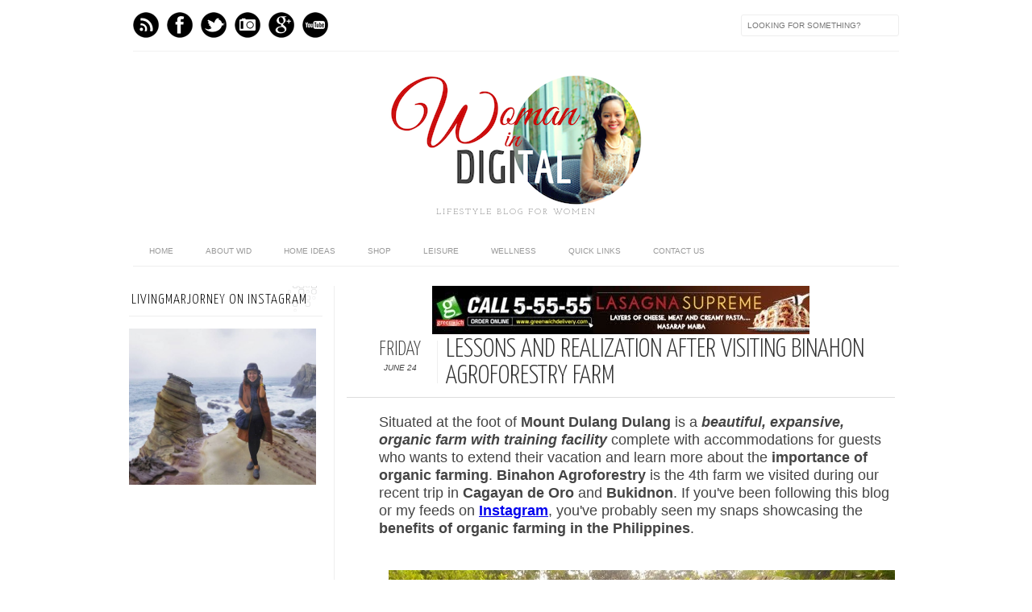

--- FILE ---
content_type: text/html; charset=UTF-8
request_url: https://www.livingmarjorney.com/2016/06/Farm-Tourism-in-Binahon-Agroforestry-organic-farm.html
body_size: 25744
content:
<!DOCTYPE html>
<html dir='ltr' xmlns='http://www.w3.org/1999/xhtml' xmlns:b='http://www.google.com/2005/gml/b' xmlns:data='http://www.google.com/2005/gml/data' xmlns:expr='http://www.google.com/2005/gml/expr' xmlns:fb='http://www.facebook.com/2008/fbml'>
<head>
<link href='https://www.blogger.com/static/v1/widgets/2944754296-widget_css_bundle.css' rel='stylesheet' type='text/css'/>
<meta content='text/html; charset=UTF-8' http-equiv='Content-Type'/>
<meta content='blogger' name='generator'/>
<link href='https://www.livingmarjorney.com/favicon.ico' rel='icon' type='image/x-icon'/>
<link href='https://www.livingmarjorney.com/2016/06/Farm-Tourism-in-Binahon-Agroforestry-organic-farm.html' rel='canonical'/>
<link rel="alternate" type="application/atom+xml" title="Woman In Digital - Atom" href="https://www.livingmarjorney.com/feeds/posts/default" />
<link rel="alternate" type="application/rss+xml" title="Woman In Digital - RSS" href="https://www.livingmarjorney.com/feeds/posts/default?alt=rss" />
<link rel="service.post" type="application/atom+xml" title="Woman In Digital - Atom" href="https://www.blogger.com/feeds/2302649063582690828/posts/default" />

<link rel="alternate" type="application/atom+xml" title="Woman In Digital - Atom" href="https://www.livingmarjorney.com/feeds/3350210476559357313/comments/default" />
<!--Can't find substitution for tag [blog.ieCssRetrofitLinks]-->
<link href='https://blogger.googleusercontent.com/img/b/R29vZ2xl/AVvXsEjFK2oiW37WEZEmxUoxq8UIcTskSuJKuo5P_L-pmLS0Ji3wo8EDo5ER0v5fLIF-ljl67TllAywek6smEM8VwnOBjlea9iOJlsiVTndHjOl1d3ORYsi57RKRcd0gpfyGTIrFp14jzFuNAFY/s640/LivingMarjorney-Binahon-Agroforestry-Farm-Bukidnon+%252850%2529.jpg' rel='image_src'/>
<meta content='https://www.livingmarjorney.com/2016/06/Farm-Tourism-in-Binahon-Agroforestry-organic-farm.html' property='og:url'/>
<meta content='Lessons And Realization After Visiting Binahon Agroforestry Farm' property='og:title'/>
<meta content='Situated at the foot of Mount Dulang Dulang  is a beautiful, expansive, organic farm  with training facility  complete with accommodations f...' property='og:description'/>
<meta content='https://blogger.googleusercontent.com/img/b/R29vZ2xl/AVvXsEjFK2oiW37WEZEmxUoxq8UIcTskSuJKuo5P_L-pmLS0Ji3wo8EDo5ER0v5fLIF-ljl67TllAywek6smEM8VwnOBjlea9iOJlsiVTndHjOl1d3ORYsi57RKRcd0gpfyGTIrFp14jzFuNAFY/w1200-h630-p-k-no-nu/LivingMarjorney-Binahon-Agroforestry-Farm-Bukidnon+%252850%2529.jpg' property='og:image'/>
<title>Woman In Digital: Lessons And Realization After Visiting Binahon Agroforestry Farm</title>
<link href="//fonts.googleapis.com/css?family=Oswald:300,400" rel="stylesheet" type="text/css">
<link href="//fonts.googleapis.com/css?family=Yanone+Kaffeesatz:300" rel="stylesheet" type="text/css">
<style type='text/css'>@font-face{font-family:'Josefin Slab';font-style:normal;font-weight:300;font-display:swap;src:url(//fonts.gstatic.com/s/josefinslab/v29/lW-5wjwOK3Ps5GSJlNNkMalnqg6vBMjoPg.woff2)format('woff2');unicode-range:U+0000-00FF,U+0131,U+0152-0153,U+02BB-02BC,U+02C6,U+02DA,U+02DC,U+0304,U+0308,U+0329,U+2000-206F,U+20AC,U+2122,U+2191,U+2193,U+2212,U+2215,U+FEFF,U+FFFD;}@font-face{font-family:'Josefin Slab';font-style:normal;font-weight:400;font-display:swap;src:url(//fonts.gstatic.com/s/josefinslab/v29/lW-5wjwOK3Ps5GSJlNNkMalnqg6vBMjoPg.woff2)format('woff2');unicode-range:U+0000-00FF,U+0131,U+0152-0153,U+02BB-02BC,U+02C6,U+02DA,U+02DC,U+0304,U+0308,U+0329,U+2000-206F,U+20AC,U+2122,U+2191,U+2193,U+2212,U+2215,U+FEFF,U+FFFD;}</style>
<style id='page-skin-1' type='text/css'><!--
/*-----------------------------------------------
Blogger Template Style
Name:     Galauness v1.1
Date:     11 August 2012
Designer: Iksandi Lojaya
URL:      iksandilojaya.com
----------------------------------------------- */
/* Variable definitions
====================
<Variable name="bgcolor" description="Page Background Color"
type="color" default="#fff">
<Variable name="textcolor" description="Text Color"
type="color" default="#666">
<Variable name="linkcolor" description="Link Color"
type="color" default="#999">
<Variable name="linkhovercolor" description="Link Hover Color"
type="color" default="#333">
<Variable name="pagetitlecolor" description="Blog Title Color"
type="color" default="#000">
<Variable name="descriptioncolor" description="Blog Description Color"
type="color" default="#777">
<Variable name="titlecolor" description="Post Title Color"
type="color" default="#333">
<Variable name="bordercolor" description="Border Color"
type="color" default="#ccc">
<Variable name="sidebarcolor" description="Sidebar Title Color"
type="color" default="#777">
<Variable name="sidebartextcolor" description="Sidebar Text Color"
type="color" default="#666">
<Variable name="visitedlinkcolor" description="Visited Link Color"
type="color" default="#888">
<Variable name="pagelinkcolor" description="Page Link Color"
type="color" default="#333">
<Variable name="widgettitlefont" description="Widget Title Font"
type="font" default="normal normal 11px Arial, Georgia, Serif">
<Variable name="bodyfont" description="Text Font"
type="font" default="normal normal 11px Arial, Georgia, Serif">
<Variable name="headerfont" description="Sidebar Title Font"
type="font"
default="normal normal 11px 'Verdana',Trebuchet,Trebuchet MS,Arial,Sans-serif">
<Variable name="pagetitlefont" description="Blog Title Font"
type="font"
default="normal normal 60px Oswald, Georgia, Serif">
<Variable name="descriptionfont" description="Blog Description Font"
type="font"
default="normal normal 10px 'Arial', Verdana, Trebuchet, Trebuchet MS, Verdana, Sans-serif">
<Variable name="postfooterfont" description="Post Footer Font"
type="font"
default="normal normal 78% 'Trebuchet MS', Trebuchet, Arial, Verdana, Sans-serif">
<Variable name="pagenavifont" description="Page Navigation Font"
type="font"
default="normal normal 10px Verdana, Arial, Serif">
<Variable name="startSide" description="Side where text starts in blog language"
type="automatic" default="left">
<Variable name="endSide" description="Side where text ends in blog language"
type="automatic" default="right">
*/
/* =============================
Misc and Reset
============================= */
#navbar-iframe, .feed-links, .status-msg-wrap {
display:none;
}
#ArchiveList {
font: 300 15px Yanone Kaffeesatz;
}
.widget .Label {
font: 300 14px Yanone Kaffeesatz;
}
::selection {
background:#000000;
color:#fff
}
::-moz-selection {
background:#000000;
color:#fff
}
.follow-by-email-address {
margin-top:2px;
border-radius:3px;
box-shadow:none;
}
.flickr_badge_image {
float:left;
margin:0 5px 0 0;
}
.flickr_badge_image img {
height:70px;
width:70px;
}
.flickr_info {
margin:0 5px;
font:10px arial;
color:333;
}
body {
margin:0;
color:#333;
background:#ffffff;
text-align:center;
}
a:link {
color:#999999;
text-decoration:none;
}
a:visited {
color:#888888;
text-decoration:none;
}
a:hover {
color:#333333;
text-decoration:underline;
}
a img {
border-width:0;
}
/* =============================
Popular Posts Style
============================= */
.PopularPosts {
font-family: arial;
}
.PopularPosts .item-content {
border-bottom: 1px dotted #eee;
padding-bottom :10px;
}
.PopularPosts .item-snippet {
font: 11px Arial;
text-align: justify;
}
.PopularPosts .item-title {
font: 16px Yanone Kaffeesatz;
}
.PopularPosts .item-thumbnail img {
border: 1px solid #fbfbfb;
padding: 0;
}
/* =============================
LightBox
============================= */
#jquery-overlay {
position:absolute;
top:0;
left:0;
z-index:90;
width:100%;
height:500px;
}
#jquery-lightbox {
position:absolute;
top:0;
left:0;
width:100%;
z-index:100;
text-align:center;
line-height:0;
}
#jquery-lightbox a, #jquery-lightbox a:hover {
border:none;
}
#jquery-lightbox a img {
border:none;
}
#lightbox-container-image-box {
position:relative;
background-color:#fff;
width:250px;
height:250px;
margin:0 auto;
}
#lightbox-container-image {
padding:10px;
}
#lightbox-loading {
position:absolute;
top:40%;
left:0%;
height:25%;
width:100%;
text-align:center;
line-height:0;
}
#lightbox-nav{
position:absolute;
top:0;
left:0;
height:100%;
width:100%;
z-index:10;
}
#lightbox-container-image-box > #lightbox-nav {
left:0;
}
#lightbox-nav a {
outline:none;
}
#lightbox-nav-btnPrev, #lightbox-nav-btnNext {
width:49%;
height:100%;
zoom:1;
display:block;
}
#lightbox-nav-btnPrev {
left:0;
float:left;
}
#lightbox-nav-btnNext {
right:0;
float:right;
}
#lightbox-container-image-data-box {
font:10px Verdana,Helvetica,sans-serif;
background-color:#fff;
margin:0 auto;
line-height:1.4em;
overflow:auto;
width:100%;
padding:0 10px 0;
}
#lightbox-container-image-data {
padding:0 10px;
color:#666;
}
#lightbox-container-image-data #lightbox-image-details {
width:70%;
float:left;
text-align:left;
}
#lightbox-image-details-caption {
font-weight:bold;
}
#lightbox-image-details-currentNumber {
display:block;
clear:left;
padding-bottom:1.0em;
}
#lightbox-secNav-btnClose {
width:66px;
float:right;
padding-bottom:0.7em;
}
/* =============================
Social Links
============================= */
#interwebz-wrapper {
display:inline-block;
width:950px;
border-bottom:1px solid #f2f2f2;
border-top:none;
padding:5px 0;
}
.interwebz {
list-style:none;
margin:0;
padding:10px 0;
width:auto;
overflow:hidden;
float:left;
}
.interwebz li {
float:left;
margin-right:10px;
border:none;
}
.interwebz li:last-child{margin:0}
/* Flickr */
.icon-flickr a, .icon-instagram a, .icon-facebook a, .icon-gplus a, .icon-lastfm a, .icon-feed a, .icon-skype a, .icon-twitter a, .icon-youtube a {
float:left;
background:url(https://blogger.googleusercontent.com/img/b/R29vZ2xl/AVvXsEhGmc4z-AyiI8idCilfi0M1HJp-TySOQs8G5zBdE4YNYj-46p7q3xw6HIgziWfIniAn_S2nB8Ag2ep551Cml2F-9mPuLJOt3HlnaFf3Y2UM5CGkUnc1Kevo9aiZ-utfOJcMPcC-Iyeg1nA/s0/social-media.png) no-repeat left bottom;
text-indent:-9999px;
width:32px;
height:32px;
-o-transition: all 0.3s;
-moz-transition: all 0.3s;
-webkit-transition: all 0.3s;
}
.icon-flickr a:hover, .icon-instagram a:hover, .icon-facebook a:hover, .icon-gplus a:hover, .icon-lastfm a:hover, .icon-feed a:hover, .icon-skype a:hover, .icon-twitter a:hover, .icon-youtube a:hover {
background:url(https://blogger.googleusercontent.com/img/b/R29vZ2xl/AVvXsEhGmc4z-AyiI8idCilfi0M1HJp-TySOQs8G5zBdE4YNYj-46p7q3xw6HIgziWfIniAn_S2nB8Ag2ep551Cml2F-9mPuLJOt3HlnaFf3Y2UM5CGkUnc1Kevo9aiZ-utfOJcMPcC-Iyeg1nA/s0/social-media.png) no-repeat left top;
-o-transition: all 0.3s;
-moz-transition: all 0.3s;
-webkit-transition: all 0.3s;
}
/* Instagram */
.icon-instagram, .icon-instagram a {
background-position:-32px bottom;
}
.icon-instagram:hover, .icon-instagram a:hover {
background-position:-32px top;
}
/* Facebook */
.icon-facebook, .icon-facebook a {
background-position:-64px bottom;
}
.icon-facebook:hover, .icon-facebook a:hover {
background-position:-64px top;
}
/* Google+ */
.icon-gplus, .icon-gplus a {
background-position:-96px bottom;
}
.icon-gplus:hover, .icon-gplus a:hover {
background-position:-96px top;
}
/* Last.fm */
.icon-lastfm, .icon-lastfm a {
background-position:-128px bottom;
}
.icon-lastfm:hover, .icon-lastfm a:hover {
background-position:-128px top;
}
/* RSS Feed */
.icon-feed, .icon-feed a {
background-position:-160px bottom;
}
.icon-feed:hover, .icon-feed a:hover {
background-position:-160px top;
}
/* Skype */
.icon-skype, .icon-skype a {
background-position:-192px bottom;
}
.icon-skype:hover, .icon-skype a:hover {
background-position:-192px top;
}
/* Twitter */
.icon-twitter, .icon-twitter a {
background-position:-224px bottom;
}
.icon-twitter:hover, .icon-twitter a:hover {
background-position:-224px top;
}
/* Youtube */
.icon-youtube, .icon-youtube a {
background-position:-256px bottom;
}
.icon-youtube:hover, .icon-youtube a:hover {
background-position:-256px top;
}
/* =============================
Search Box
============================= */
#srcnt {
float:right;
margin:0;
padding:13px 0;
width:auto;
overflow:hidden;
}
#search input[type="text"] {
border: 1px solid #eee;
border-radius:3px;
color: #777;
width: 180px;
padding: 7px;
font:normal 10px Verdana, Arial;
text-transform:uppercase;
-webkit-transition: all 0.5s ease 0s;
-moz-transition: all 0.5s ease 0s;
-o-transition: all 0.5s ease 0s;
transition: all 0.5s ease 0s;
}
#search input[type="text"]:focus {
width: 220px;
}
/* =============================
Header
============================= */
#header-wrapper{
width:950px;
margin:20px auto 0;
}
#header-inner {
background-position: center;
margin:0 auto;
width:950px;
}
#header {
margin:0;
text-align: center;
color:#000000;
width:950px;
}
#header h1 {
margin:5px 5px 0;
padding:15px 20px 0;
line-height:1.2em;
text-transform:uppercase;
letter-spacing:.2em;
font: 300 60px Josefin Slab;
}
#header a {
color:#000000;
text-decoration:none;
}
#header a:hover {
color:#000000;
}
#header .description {
margin:0 5px 0;
padding:0 20px 15px;
max-width:950px;
letter-spacing:.2em;
line-height: 1.4em;
font: normal normal 10px Josefin Slab;
color: #777777;
text-transform: uppercase;
}
#header-inner img {
margin:0 auto;
max-width:950px;
height:auto;
}
#header img {
margin:0 auto;
max-width:950px;
height:auto;
}
/* =============================
Navigation
============================= */
*{
margin:0;
padding:0;
outline:0;
}
.nav {
width:950px;
height:auto;
border-bottom:1px solid #eee;
margin:10px auto 5px;
display:inline-block;
}
.menu {
width:auto;
list-style:none;
font:normal normal 10px Verdana, Arial;
text-align:center;
margin:0 auto;
}
.menu a {
float:left;
color:#999;
text-decoration:none;
text-transform:uppercase;
width:auto;
line-height:36px;
padding:0 20px;
}
.menu a:hover,li.menuhover a{
color:#111;
}
.menu li {
position:relative;
float:left;
width:auto;
}
.menu li:last-child {
background:none;
}
.menu ul{
display:none;
position:absolute;
top:36px;
left:0;
background:#fbfbfb;
display:none;
list-style:none;
}
.menu ul li{
float:none;
border-top:1px solid #e3e3e3;
border-right:1px solid #e3e3e3;
border-left:1px solid #e3e3e3;
width:auto;
background:none;
}
.menu ul li:last-child {
border-bottom:1px solid #e3e3e3
}
.menu ul li a{
float:none;
display:block;
background:none;
line-height:36px;
min-width:137px;
width:auto;
text-align:left;
padding-left:10px;
color:#444;
}
.menu ul li a:hover{
background:#fdfdfd;
color:#777;
}
/* =============================
Wrapper
============================= */
#total-wrapper {
margin: 0 auto;
padding 0 10px;
background:#fff;
width:1000px;
}
#outer-wrapper{
width:960px;
margin:10px auto 0;
padding:5px 20px 0;
text-align:left;
font:normal normal 12px Arial, Tahoma, Helvetica, FreeSans, sans-serif;
}
#main-wrapper {
width:680px;
float:right;
word-wrap:break-word;
overflow:hidden;
}
#sidebar-wrapper{
width:240px;
float:left;
word-wrap:break-word;
overflow:hidden;
}
/* =============================
Heading
============================= */
h2{
margin:1.5em 0 15px;
font:normal normal 11px Arial, Tahoma, Helvetica, FreeSans, sans-serif;
line-height: 1.4em;
padding-bottom:10px;
text-transform:uppercase;
letter-spacing:.2em;
color:#000;
}
.sidebar h2 {
padding:9px 3px 10px;
margin:0 0 15px;
letter-spacing:1px;
border-bottom:1px solid #eee;
font:300 18px Yanone Kaffeesatz;
background:url(https://blogger.googleusercontent.com/img/b/R29vZ2xl/AVvXsEiETOFxoLWxiSeJAvEFX-A8ZenruNS1YID7tvdMgQGoaZYqNFMQW-0A6zfMIKln8mOIElZtl5w76lJhVAcWQ27U5JgdmotfSZVFcP3qwPvrdK8h6ciYTku3DfR24fT4evFw1E48S0KLpWw/s0/h2-date-header.png)right bottom no-repeat #fff;
}
#blog-date-header {
font:normal 8px Verdana, Arial;
color:#555;
letter-spacing:0;
white-space: nowrap;
overflow: hidden;
text-overflow: ellipsis;
-o-text-overflow: ellipsis;
-moz-binding: url(&#39;assets/xml/ellipsis.xml#ellipsis&#39;);
}
#blog-date-header i {
text-transform:none;
}
h2.date-header {
border-bottom:1px solid #eee;
color:#777;
}
/* =============================
Posts
============================= */
.post {
margin:.5em 0 1.5em;
border-bottom:1px solid #eee;
padding-bottom:1.5em;
font-family:Arial,Sans-serif,Verdana;
color:#444;
}
.post h3 {
margin:.25em 0 0;
padding:0 0 4px;
font-size:140%;
line-height:1.4em;
color:#333;
font-family:oswald;
}
.post h3 a, .post h3 a:visited, .post h3 strong {
display:block;
text-decoration:none;
color:#333;
font-weight:400;
}
.post h3 strong, .post h3 a:hover {
color:#000;
}
.post-body {
margin:0 0 1.75em;
line-height:170%;
font:12px arial;
}
.post-body blockquote {
line-height:1.3em;
}
.post-footer {
margin:.75em 0;
color:#777;
text-transform:uppercase;
letter-spacing:.1em;
font:normal normal 78% Arial, Tahoma, Helvetica, FreeSans, sans-serif;
line-height:1.4em;
}
.comment-link {
margin-startside:.6em;
}
.post img {
max-width:640px;
height:auto;
}
.post table. tr-caption-container {
padding-bottom:4px;
}
.tr-caption-container img {
border:none;
padding:0;
}
.post blockquote {
margin:1em 20px;
padding:2px 5px 2px 35px;
font-style:italic;
color:#777;
}
.post blockquote p {
margin:.75em 0;
}
/* =============================
Comment
============================= */
.comments .comments-content {
font:normal 11px Arial;
text-align:left;
line-height:1.4em;
margin-bottom:16px;
}
.comments .comments-content .user {
font-style:normal;
font-weight:normal;
text-transform:uppercase;
color:#000;
}
.comments .comments-content .datetime {
margin-left:10px;
}
.comment-replies{
background:#fbfbfd;
box-shadow:inset 0 0 0 1px #f2f2f2;
border-radius:3px;
}
.comments .comment .comment-actions a {
background:#999;
color:#fff;
padding:2px 5px;
margin-right:10px;
font:10px sans-serif;
border-radius:3px;
-moz-border-radius:3px;
-webkit-border-radius:3px;
transition:.2s linear;
-moz-transition:.2s linear;
-webkit-transition:.2s linear;
}
.comments .comment .comment-actions a:hover {
background:#000;
text-decoration:none;
transition:.2s linear;
-moz-transition:.2s linear;
-webkit-transition:.2s linear;
}
.comments .avatar-image-container {
border-radius:3px;
}
.comments .thread-toggle a {
color:#a58;
}
.comments .thread-toggle a:hover {
padding-left:10px;
color:#a47;
text-decoration:none;
}
.comments .thread-toggle a:hover, .comments .thread-toggle a {
transition:.2s linear;
-moz-transition:.2s linear;
-webkit-transition:.2s linear;
}
#comments h4 {
margin:1em 0;
line-height:1.4em;
letter-spacing:.2em;
color:#777777;
text-transform:uppercase;
font:normal 11px Arial;
}
#comments-block {
margin:1em 0 1.5em;
line-height:1.6em;
}
#comments-block .comment-author {
margin:.5em 0;
}
#comments-block .comment-body {
margin:.25em 0 0;
}
#comments-block .comment-footer {
margin:-.25em 0 2em;
line-height: 1.4em;
text-transform:uppercase;
letter-spacing:.1em;
}
#comments-block .comment-body p {
margin:0 0 .75em;
}
.deleted-comment {
font-style:italic;
color:gray;
}
/* =============================
Post Navigation
============================= */
#blog-pager-newer-link, #blog-pager-newer-link a {
background:url(https://blogger.googleusercontent.com/img/b/R29vZ2xl/AVvXsEjFYl0O6kyK_wdncoF7f6JsBu4uNFnD3jRugTQ4hgcbcYyH2lFfQlywEratdoFNVZVAERootZyhTlkjzyJQnCiKN0r2Nxbq3qlY-JCTv1GgQAMOgYymUmS-ydm3hnUeBU9ObsNftOBd3jg/s0/post-navi.png) no-repeat left top;
float:left;
width:26px;
height:26px;
text-indent:-9999px;
}
#blog-pager-older-link, #blog-pager-older-link a {
background:url(https://blogger.googleusercontent.com/img/b/R29vZ2xl/AVvXsEjFYl0O6kyK_wdncoF7f6JsBu4uNFnD3jRugTQ4hgcbcYyH2lFfQlywEratdoFNVZVAERootZyhTlkjzyJQnCiKN0r2Nxbq3qlY-JCTv1GgQAMOgYymUmS-ydm3hnUeBU9ObsNftOBd3jg/s0/post-navi.png) no-repeat right top;
float:right;
width:26px;
height:26px;
text-indent:-9999px;
}
#blog-pager {
text-align: center;
border-top:1px solid #eee;
margin: 10px 5px 0;
}
.home-link{}
/* =============================
Sidebar
============================= */
.sidebar {
color: #666666;
line-height: 1.5em;
margin:0 5px 0 10px;
}
.sidebar ul {
list-style:none;
padding:0;
margin:0;
}
.sidebar li {
line-height:1.5em;
}
.sidebar .widget {
margin:0 0 1.5em;
padding:0 0 1.5em;
}
.main .widget{
border-bottom:1px solid #ccc;
margin:0 0 1px;
padding:0 0 1.5em;
}
.main .Blog{
border-bottom-width:0;
}
/* =============================
Profile
============================= */
.profile-img {
float: left;
margin-top: 0;
margin-right: 5px;
margin-bottom: 5px;
margin-left: 0;
padding: 4px;
border: 1px solid #cccccc;
}
.profile-data {
margin:0;
text-transform:uppercase;
letter-spacing:.1em;
font: normal normal 78% Arial, Tahoma, Helvetica, FreeSans, sans-serif;
color: #777777;
font-weight: bold;
line-height: 1.6em;
}
.profile-datablock {
margin:.5em 0 .5em;
}
.profile-textblock {
margin: 0.5em 0;
line-height: 1.6em;
}
.profile-link {
font: normal normal 78% Arial, Tahoma, Helvetica, FreeSans, sans-serif;
text-transform: uppercase;
letter-spacing: .1em;
}
/* =============================
Twitter Widget
============================= */
#twitter_div ul {
list-style-type:none;
margin:0 10px 0 0;
padding:0;
}
#twitter_div ul li {
border:none;
background:url(https://blogger.googleusercontent.com/img/b/R29vZ2xl/AVvXsEjx8uUKSHKaCoEqyLQwo1rM-IKqVgemKUph-JmuxQqJloUFdMm0iIPd0meqnu4FZtdhrhDntqjT-IekxQ1idAZsqTlQA7s77ePttAfyM7s0pmz-qRW51lJv7a4ejPwx9hIIm_8u9gYam_Q/s15/tweet-li.png) no-repeat left 5px;
padding:0 0 10px 25px;
font-family:arial;
font-size:11px;
color:#555;
}
#twitter_div ul li a {
color:#111;
font-style:italic;
}
/* =============================
Error Page
============================= */
#errorpage {
width:400px;
text-align:center;
margin:20px auto;
text-transform:uppercase;
}
#errorpage h1 {
font:300 60px Yanone Kaffeesatz;
}
#errorpage h3 {
font:300 20px Oswald;
color:#555;
}
#errorpage p {
font:9px Arial;
margin-top:5px;
border-top:1px dashed #ddd;
padding-top:10px;
color:#888;
}
#srcnt-errorpage {
margin:0;
padding:13px 0;
width:auto;
overflow:hidden;
}
#search-errorpage input[type="text"] {
border: 1px solid #ccc;
border-radius:3px;
color: #777;
width: 180px;
padding: 7px;
font:normal 10px Verdana, Arial;
text-transform:uppercase;
}
#search-errorpage input[type="text"]:focus {
border: 1px solid #777;
}
/* =============================
Posts Thumbnail and Description
============================= */
.snips-image{
width:310px;
height:185px;
position:relative;
line-height:1.6em;
margin:0;
overflow:hidden;
}
.snips-image img{
top:0;
left:0;
border:0;
position:absolute;
min-height:185px;
max-width:310px;
}
.snips-image a{
display:block;
position:relative;
overflow:hidden;
height:185px;
width:310px;
color:#555;
}
.snips-image a:hover{
text-decoration:none;
}
.summary{
padding:10px 0;
margin:0 50px;
font:10px Arial, sans-serif;
border-bottom:1px solid #eee;
border-top:1px solid #eee;
color:#666;
}
.snips-header{
margin:25px 50px 10px;
font:300 12px oswald;
text-decoration:underlined;
}
/* =============================
Middle and Footer
============================= */
#middle-wrapper {
width:950px;
margin:0 auto;
padding-top:20px;
border-top:1px solid #eee;
}
#middle-columns {
font:normal 11px arial;
width:950px;
margin:0 auto 20px;
text-align:left;
padding:0 0 20px;
}
#middle-columns h2 {
margin:1.5em 0 15px;
font:normal normal 11px Arial, Tahoma, Helvetica, FreeSans, sans-serif;
border-bottom:1px solid #eee;
line-height: 1.4em;
padding: 0 0 10px;
text-transform:uppercase;
letter-spacing:.2em;
color:#555;
}
.column1 {
width:300px;
float:left;
margin:3px 25px 3px 0;
text-align:left;
}
.column2 {
width:300px;
float:left;
margin:3px 0;
text-align:left;
}
.column3 {
width:300px;
float:left;
margin:3px 0 3px 25px;
text-align:left;
}
#col1, #col2, #col3 {
text-align:justify;
color:#555;
line-height:17.5px;
}
#col1 a, #col2 a, #col3 a {
color:##999999;
}
/* =============================
Footer Links and Credits
============================= */
#footer-links-wrap {
padding:20px 0 20px;
width:950px;
margin:5px auto 0;
border-top:1px solid #eee;
background:url(https://blogger.googleusercontent.com/img/b/R29vZ2xl/AVvXsEgZbMMybhtZOZ3CjPawd5mcg0MlH4vXk2fYy3M4H1p_q_lBlqzE6Q4X-hZCO86JGDc4dTxClufrp72qvCxBEAOpefqVEGP3y101HBA2DXe9JDKWDLJCXWc0Tm9UnW5MmEyFt7PBW5gNcPc/s0/bottom-left.png) no-repeat left center ,url(https://blogger.googleusercontent.com/img/b/R29vZ2xl/AVvXsEhvI47vaIr6wE59Ux9crm64cuiE0af9xcd6TLFPysXnLbjbe4dwugpddfLffdVRRF1ZY5PsdWFs0w9xpEsK2QwdCOG3s3e11wghiS9DjV12la4o6KvYYM6DvgKgGyQEm1bhe2gXDI3aBNg/s0/bottom-right.png) no-repeat right center;
}
#footer-links a {
color:#333;
font-style:normal;
}
#footer-links {
color:#000;
width:950px;
margin:0 auto;
clear:both;
font:italic 11px arial;
text-align:center;
}
#credits {
line-height:20px;
}
.widget .post-body ul{
padding: 0;
margin: 0;
line-height: 1;
}
.section,.widget,.widget li,.widget ul{
margin: 0;
padding: 0;
}

--></style>
<script type='text/javascript'>
//<![CDATA[
var dropd={};function T$(i){return document.getElementById(i)}function T$$(e,p){return p.getElementsByTagName(e)}dropd.dropdown=function(){var p={fade:1,slide:1,active:0,timeout:200},init=function(n,o){for(s in o){p[s]=o[s]}p.n=n;this.build()};init.prototype.build=function(){this.h=[];this.c=[];this.z=1000;var s=T$$('ul',T$(p.id)),l=s.length,i=0;p.speed=p.speed?p.speed*.1:.5;for(i;i<l;i++){var h=s[i].parentNode;this.h[i]=h;this.c[i]=s[i];h.onmouseover=new Function(p.n+'.show('+i+',1)');h.onmouseout=new Function(p.n+'.show('+i+')')}};init.prototype.show=function(x,d){var c=this.c[x],h=this.h[x];clearInterval(c.t);clearInterval(c.i);c.style.overflow='hidden';if(d){if(p.active&&h.className.indexOf(p.active)==-1){h.className+=' '+p.active}if(p.fade||p.slide){c.style.display='block';if(!c.m){if(p.slide){c.style.visibility='hidden';c.m=c.offsetHeight;c.style.height='0';c.style.visibility=''}else{c.m=100;c.style.opacity=0;c.style.filter='alpha(opacity=0)'}c.v=0}if(p.slide){if(c.m==c.v){c.style.overflow='visible'}else{c.style.zIndex=this.z;this.z++;c.i=setInterval(function(){slide(c,c.m,1)},20)}}else{c.style.zIndex=this.z;this.z++;c.i=setInterval(function(){slide(c,c.m,1)},20)}}else{c.style.zIndex=this.z;c.style.display='block'}}else{c.t=setTimeout(function(){hide(c,p.fade||p.slide?1:0,h,p.active)},p.timeout)}};function hide(c,t,h,s){if(s){h.className=h.className.replace(s,'')}if(t){c.i=setInterval(function(){slide(c,0,-1)},20)}else{c.style.display='none'}}function slide(c,t,d){if(c.v==t){clearInterval(c.i);c.i=0;if(d==1){if(p.fade){c.style.filter='';c.style.opacity=1}c.style.overflow='visible'}}else{c.v=(t-Math.floor(Math.abs(t-c.v)*p.speed)*d);if(p.slide){c.style.height=c.v+'px'}if(p.fade){var o=c.v/c.m;c.style.opacity=o;c.style.filter='alpha(opacity='+(o*100)+')'}}}return{init:init}}();
//]]>
</script>
<script src="//ajax.googleapis.com/ajax/libs/jquery/1.6.3/jquery.min.js" type="text/javascript"></script>
<script src="//iksandi.googlecode.com/files/lightbox.js" type="text/javascript"></script>
<script type='text/javascript'>
$(function() {$('.snips-image').hover(function(){$(this).find('img').animate({top:'220px'},{queue:false,duration:200});}, function(){$(this).find('img').animate({top:'0px'},{queue:false,duration:200});});})
</script>
<script>
$(document).ready(function(){$('#back-top a').click(function () {
$('body,html').animate({scrollTop: 0}, 800);return false;});});
</script>
<style>
#outer-wrapper {
  width:960px
}
#main-wrapper {
  width:680px;
  margin:0 10px 0 0;
  border-left:1px solid #eee;
  padding-left:15px;
}
#post-header-top {
  border-bottom:1px solid #ddd;
  margin-bottom:20px;
  padding-left:40px;
}
.date-post-top-wrapper {
  float:left;
  margin-right:10px;
}
.date-container {
  width:auto;
  height:auto;
  text-align:center;
  border-right:1px solid #eee;
  padding:0 20px 10px 0;
  margin-top:5px;
  text-transform:uppercase;
}
.post-date-day-name {
  font:300 25px Yanone Kaffeesatz;
}
.post-date-day-month-year {
  font:italic 10px arial;
}
.post h3 {
  margin:0 0 5px;
  font:300 33px Yanone Kaffeesatz;
  text-transform:uppercase;
}
.post-footer {
  padding:5px 10px;
  margin:0 0 5px;
  background:#fbfbfb;
  border:1px solid #f2f2f2;
  margin-left:40px;
}
.post {
  margin:0 0 1.5em;
  line-height:1.6em;
}
.post-body {
  margin:0 0 1.75em;
  font:12px arial;
  line-height:170%;
  margin-left:40px;
  width: auto;
}
.post img {
  max-width:640px;
  height:auto;
}
.comments {
  margin-left:40px;
}
#blog-pager {
  margin-left:40px;
}
#related-posts {
  float:center;
  text-transform:none;
  height:100%;
  min-height:100%;
  padding-top:5px;
  margin-left:40px;
}
#related-posts h2 {
  color:#555;
  padding:5px;
  margin:0 0 10px;
  text-align:center;
  background:#fbfbfb;
  border-top:1px solid #eee;
  font:300 17px Yanone Kaffeesatz;
}
#related-posts a {
  color:#000;
  overflow:hidden;
  display:block;
  width:80px;
  height:155px;
}
#related-posts a:hover {
  background:#fbfbfb;
  color:#000;
  overflow:hidden;
}
#related-posts a img {
  transition:.3s linear;
  -moz-transition:all .3s;
  -webkit-transition:.3s linear;
  box-shadow:none;
  padding:4px;
  padding-top:7px;
}
#related-posts a img:hover {
  transition:.3s linear;
  -moz-transition:all .3s;
  -webkit-transition:.3s linear;
  margin-bottom:5px;
}
#rptxt{
  padding-top:5px;
  width:68px;
  height:65px;
  margin:5px;
  border-top:1px solid #ccc;
  font:300 13px Yanone Kaffeesatz;
  font-style:italic;
}
</style>
<script type='text/javascript'>
//<![CDATA[
var defaultnoimage='https://blogger.googleusercontent.com/img/b/R29vZ2xl/AVvXsEhbbxAwaQkFwSnxRX43oIrwJTXe3MLfkUWscA5BePlb3KD0dOTlpzUVzWyZwKzNgUzU3UX9_joumd0drtNW1rdo5Jj5q0SOuQo6-KttrrGIeWyx6GMK_vpB9-H4fMWOFAPBuDQhV193Yz8/s0/noimage.jpg';
var maxresults=7;
var splittercolor='#fff';
var relatedpoststitle='related posts';
//]]></script>
<script src="//iksandi.googlecode.com/files/related-posts.js" type="text/javascript"></script>
<link href='https://www.blogger.com/dyn-css/authorization.css?targetBlogID=2302649063582690828&amp;zx=7dd8abc1-8687-4db4-914a-c2f844594276' media='none' onload='if(media!=&#39;all&#39;)media=&#39;all&#39;' rel='stylesheet'/><noscript><link href='https://www.blogger.com/dyn-css/authorization.css?targetBlogID=2302649063582690828&amp;zx=7dd8abc1-8687-4db4-914a-c2f844594276' rel='stylesheet'/></noscript>
<meta name='google-adsense-platform-account' content='ca-host-pub-1556223355139109'/>
<meta name='google-adsense-platform-domain' content='blogspot.com'/>

<!-- data-ad-client=ca-pub-0765967840602746 -->

</head>
<body>
<div id='total-wrapper'>
<div id='interwebz-wrapper'>
<!-- Start - Social Links -->
<ul class='interwebz'>
<li class='icon-feed'>
<a href='https://feedburner.google.com/fb/a/mailverify?uri=LivingMarjorney&loc=en_US' target='_blank'>Feed</a>
</li>
<li class='icon-facebook'>
<a href='https://www.facebook.com/LivingMarjorney' target='_blank'>Facebook</a>
</li>
<li class='icon-twitter'>
<a href='http://twitter.com/Livingmarjorney' target='_blank'>Twitter</a>
</li>
<li class='icon-instagram'>
<a href='http://instagram.com/LivingMarjorney' target='_blank'>Instagram</a>
</li>
<li class='icon-gplus'>
<a href='https://plus.google.com/+MarjoriePinedaUy' target='_blank'>GPlus</a>
</li>
<li class='icon-youtube'>
<a href='https://www.youtube.com/user/livingMarjorney' target='_blank'>Youtube</a>
</li>
</ul>
<!-- End - Social Links -->
<div id='srcnt'>
<form action='/search' id='search' method='get'>
<input name='q' placeholder='looking for something?' size='40' type='text'/>
</form>
</div>
</div>
<div id='header-wrapper'>
<div class='header section' id='header'><div class='widget Header' data-version='1' id='Header1'>
<div id='header-inner'>
<a href='https://www.livingmarjorney.com/' style='display: block'>
<img alt='Woman In Digital' height='170px; ' id='Header1_headerimg' src='https://blogger.googleusercontent.com/img/b/R29vZ2xl/AVvXsEg7AWmdIdgMVbwLOKNLSw_G9NwZwzbSD9gzRLR8wj_xerw64n0LyPn4DM2d7GrV9UAqRp8VotSDhfj3lXa-K3HwnQEX9jLEBdsFETdV7We1s4aRfpuRtHQntuhqdStOuy97TPGJ5S8AkKY6/s1600/Woman-In-Digital-Logo.png' style='display: block' width='320px; '/>
</a>
<div class='descriptionwrapper'>
<p class='description'><span>Lifestyle Blog For Women</span></p>
</div>
</div>
</div></div>
</div>
<!-- Start - Navigation Menu -->
<div class='nav'>
<ul class='menu' id='menu'>
<li><a href='https://www.livingmarjorney.com/'>home</a></li>
<li><a href='http://www.livingmarjorney.com/p/about.html' target='_blank'>About WID</a></li>
<li><a class='drop-ctg' href='http://www.livingmarjorney.com/search/label/Home%20Ideas' target='_blank'>Home Ideas</a>
<ul>
<li><a href='http://www.livingmarjorney.com/search/label/Home%20Tips' target='_blank'>Home Tips</a></li>
<li><a href='http://www.livingmarjorney.com/search/label/Cooking' target='_blank'>Cooking</a></li>
</ul>
</li>
<li><a class='drop-ctg' href='http://www.livingmarjorney.com/search/label/SHop' target='_blank'>Shop</a>
<ul>
<li><a href='http://www.livingmarjorney.com/search/label/Fashion' target='_blank'>Fashion Finds</a></li>
<li><a href='http://www.livingmarjorney.com/search/label/Gadgets' target='_blank'>Gadget Reviews</a></li>
</ul>
</li>
<li><a class='drop-ctg' href='http://www.livingmarjorney.com/search/label/Leisure' target='_blank'>Leisure</a>
<ul>
<li><a href='http://www.livingmarjorney.com/search/label/Travels' target='_blank'>Travels</a></li>
<li><a href='http://www.livingmarjorney.com/search/label/Restaurants' target='_blank'>Restaurants</a></li>
</ul>
</li>
<li><a class='drop-ctg' href='http://www.livingmarjorney.com/search/label/Wellness' target='_blank'>Wellness</a>
<ul>
<li><a href='http://www.livingmarjorney.com/search/label/Organic' target='_blank'>Organic Farming</a></li>
<li><a href='http://www.livingmarjorney.com/search/label/Advocacy' target='_blank'>Advocacy</a></li>
<li><a href='http://www.livingmarjorney.com/search/label/Beauty' target='_blank'>Beauty</a></li>
<li><a href='http://www.livingmarjorney.com/search/label/Health' target='_blank'>Health</a></li>
</ul>
</li>
<li><a class='drop-ctg' href='#' target='_blank'>Quick Links</a>
<ul>
<li><a href='http://www.livingmarjorney.com/p/travel.html' target='_blank'>Travel</a></li>
<li><a href='http://www.livingmarjorney.com/p/blog-page_13.html' target='_blank'>Gadget Review</a></li>
<li><a href='http://www.livingmarjorney.com/p/others_04.html' target='_blank'>Health / Beauty</a></li>
<li><a href='http://www.livingmarjorney.com/p/best-buy.html' target='_blank'>Shopping Guide</a></li>
<li><a href='http://www.livingmarjorney.com/p/others.html' target='_blank'>Lifestyle</a></li>
<li><a href='http://www.livingmarjorney.com/p/breathing-space.html' target='_blank'>Home</a></li>
<li><a href='http://www.livingmarjorney.com/p/food.html' target='_blank'>Food</a></li>
<li><a href='http://www.livingmarjorney.com/p/relationships.html' target='_blank'>Relationship</a></li>
</ul>
</li>
<li><a href='http://www.livingmarjorney.com/p/contact-us.html' target='_blank'>Contact Us</a></li>
</ul>
</div>
<!-- End - Navigation Menu -->
<script type='text/javascript'>
var dropdown=new dropd.dropdown.init("dropdown", {id:'menu', active:'menuhover'});
</script>
<div id='outer-wrapper'><div id='wrap2'>
<!-- skip links for text browsers -->
<span id='skiplinks' style='display:none;'>
<a href='#main'>skip to main </a> |
      <a href='#sidebar'>skip to sidebar</a>
</span>
<!-- Start - Error 404 Page -->
<!-- End - Error 404 Page -->
<div id='content-wrapper'>
<div id='main-wrapper'>
<div class='main section' id='main'>
<div class='widget Blog' data-version='1' id='Blog1'>
<div class='blog-posts hfeed'>
<!--Can't find substitution for tag [defaultAdStart]-->
<div align='center'>
<a href='https://www.facebook.com/GreenwichPizza' rel='nofollow'><img src="//4.bp.blogspot.com/-keR88GDCuCs/VNDpGpufDnI/AAAAAAAAR80/xJxRy4iH9f0/s1600/Greenwich-Lasagna-Supreme.jpg"></a>
</div>
<div class='date-outer'>
<div class='date-posts'>
<div class='post-outer'>
<div class='post hentry'>
<div id='post-header-top'>
<script type='text/javascript'>
var timestamp="Friday, June 24, 2016";
if(timestamp!="") {
var timesplit=timestamp.split(",");
var date_dayname=timesplit[0];
var date_daymonyear=timesplit[1]};
</script>
<div class='date-post-top-wrapper'>
<div class='date-container'>
<span class='post-date-day-name'>
<script type='text/javascript'>document.write(date_dayname);</script>
</span>
<br/>
<span class='post-date-day-month-year'>
<script type='text/javascript'>document.write(date_daymonyear);</script>
</span>
</div>
</div>
<a name='3350210476559357313'></a>
<h3 class='post-title entry-title'>
Lessons And Realization After Visiting Binahon Agroforestry Farm
</h3>
<div class='clear'></div>
</div>
<div class='post-header'>
<div class='post-header-line-1'></div>
</div>
<div class='post-body entry-content' id='post-body-3350210476559357313'>
<span style="font-family: inherit; font-size: large;"><span style="font-family: inherit;">Situated at the foot of </span><b style="font-family: inherit;">Mount Dulang Dulang</b><span style="font-family: inherit;"> is a </span><b style="font-family: inherit;"><i>beautiful, expansive, organic farm</i></b> <i style="font-family: inherit;"><b>with training facility</b></i><span style="font-family: inherit;">&nbsp;complete with accommodations for guests who wants to extend their vacation and learn more about the </span><b style="font-family: inherit;">importance of organic farming</b><span style="font-family: inherit;">. </span><b style="font-family: inherit;">Binahon Agroforestry</b><span style="font-family: inherit;"> is the 4th farm we visited during our recent trip in </span><b style="font-family: inherit;">Cagayan de Oro</b><span style="font-family: inherit;"> and </span><b style="font-family: inherit;">Bukidnon</b><span style="font-family: inherit;">. If you've been following this blog or my feeds on </span><span style="color: #0000ee;"><b><u>Instagram</u></b></span><span style="font-family: inherit;">, you've probably seen my snaps showcasing the </span><b style="font-family: inherit;">benefits of organic farming&nbsp;in the Philippines</b><span style="font-family: inherit;">.&nbsp;</span></span><br />
<span style="font-family: inherit;"><br /></span>
<br />
<div class="separator" style="clear: both; text-align: center;">
<a href="https://blogger.googleusercontent.com/img/b/R29vZ2xl/AVvXsEjFK2oiW37WEZEmxUoxq8UIcTskSuJKuo5P_L-pmLS0Ji3wo8EDo5ER0v5fLIF-ljl67TllAywek6smEM8VwnOBjlea9iOJlsiVTndHjOl1d3ORYsi57RKRcd0gpfyGTIrFp14jzFuNAFY/s1600/LivingMarjorney-Binahon-Agroforestry-Farm-Bukidnon+%252850%2529.jpg" imageanchor="1" style="margin-left: 1em; margin-right: 1em;"><img alt="OABloggerAko in Bukidnon" border="0" height="480" src="https://blogger.googleusercontent.com/img/b/R29vZ2xl/AVvXsEjFK2oiW37WEZEmxUoxq8UIcTskSuJKuo5P_L-pmLS0Ji3wo8EDo5ER0v5fLIF-ljl67TllAywek6smEM8VwnOBjlea9iOJlsiVTndHjOl1d3ORYsi57RKRcd0gpfyGTIrFp14jzFuNAFY/s640/LivingMarjorney-Binahon-Agroforestry-Farm-Bukidnon+%252850%2529.jpg" title="OABloggerAko in Bukidnon" width="640" /></a></div>
<span style="font-family: inherit;"><br /></span>
<span style="font-family: inherit;"></span><br />
<a name="more"></a><br />
<table align="center" cellpadding="0" cellspacing="0" class="tr-caption-container" style="margin-left: auto; margin-right: auto; text-align: center;"><tbody>
<tr><td style="text-align: center;"><a data-flickr-embed="true" data-header="true" href="https://www.flickr.com/photos/mogojo/27205647824/in/dateposted-public/" style="margin-left: auto; margin-right: auto;" title="LivingMarjorney-Binahon-Agroforestry-Farm-Bukidnon (111)"><img alt="LivingMarjorney-Binahon-Agroforestry-Farm-Bukidnon (111)" height="576" src="https://c1.staticflickr.com/8/7691/27205647824_d7711762fd_b.jpg" width="700" /></a></td></tr>
<tr><td class="tr-caption" style="text-align: center;"><b>Binahon Agroforestry</b></td></tr>
</tbody></table>
<span style="font-family: inherit;"></span>

<br />
<span style="font-family: inherit;">From&nbsp;<b><a href="http://www.livingmarjorney.com/2016/06/farm-child-leads-jaya-secret-garden-bukidnon.html" target="_blank">Jaya Secret Garden</a></b>, we traveled about two hours to&nbsp;<b>Binahon Agroforestry</b>. A muddy road welcomed us at Binahon but sir Henry's van fetched us and our luggage.</span><br />
<table align="center" cellpadding="0" cellspacing="0" class="tr-caption-container" style="margin-left: auto; margin-right: auto; text-align: center;"><tbody>
<tr><td style="text-align: center;"><a data-flickr-embed="true" data-header="true" href="https://www.flickr.com/photos/mogojo/27742069801/in/dateposted-public/" style="margin-left: auto; margin-right: auto;" title="LivingMarjorney-Binahon-Agroforestry-Farm-Bukidnon (60)"><img alt="LivingMarjorney-Binahon-Agroforestry-Farm-Bukidnon (60)" height="525" src="https://c2.staticflickr.com/8/7370/27742069801_b07f0aec1e_b.jpg" width="700" /></a></td></tr>
<tr><td class="tr-caption" style="text-align: center;"><b>Posing with Mount Dulang-Dulang on my back</b></td></tr>
</tbody></table>
<span style="font-family: inherit;">In <b>Manolo Fortrich</b>&nbsp;<a href="http://www.livingmarjorney.com/2016/06/camping-alomahs-place-organic-farm-bukidnon.html" style="font-weight: bold;" target="_blank">Alomah's Place</a>,we were like young children enjoying the camping tent. This time the girls stayed in a <b>dormitory-type room with bunk beds</b>. Our room can accommodate 12 people, as always we're happy staying in one big room so we can talk and laugh the whole night. The boys occupied the 2nd floor which looks like a house we visited in <a href="http://www.livingmarjorney.com/2013/08/benguet-lily-of-valley-organic-farm.html" target="_blank"><b>Garden of the Valley Organic Farm</b>&nbsp;<b>La Trinidad Benguet</b></a>.&nbsp;</span><br />
<span style="font-family: inherit;"><br /></span>
<span style="font-family: inherit;">Binahon Farm is expansive, there are total of <b>4 guest rooms</b>. A briefing room is located just beside our room, it's the venue for all the training and farm briefing activities. The house and training center was built using locally available resources and with a combination of wooden traditional and modern construction material. My favorite spot was an <b>old fireplace</b>.</span><br />
<span style="font-family: inherit;"><br /></span>
<a data-flickr-embed="true" data-header="true" href="https://www.flickr.com/photos/mogojo/27205645354/in/dateposted-public/" title="LivingMarjorney-Binahon-Agroforestry-Farm-Bukidnon (1)"><img alt="LivingMarjorney-Binahon-Agroforestry-Farm-Bukidnon (1)" height="525" src="https://c3.staticflickr.com/8/7306/27205645354_49b1e97a41_b.jpg" width="700" /></a><script async="" charset="utf-8" src="//embedr.flickr.com/assets/client-code.js"></script>
<a data-context="true" data-flickr-embed="true" href="https://www.flickr.com/photos/mogojo/27206447483/in/dateposted-public/" title="LivingMarjorney-Binahon-Agroforestry-Farm-Bukidnon (4)"><img alt="LivingMarjorney-Binahon-Agroforestry-Farm-Bukidnon (4)" height="525" src="https://c4.staticflickr.com/8/7208/27206447483_86134fb0ac_b.jpg" width="700" /></a><br />
<table align="center" cellpadding="0" cellspacing="0" class="tr-caption-container" style="margin-left: auto; margin-right: auto; text-align: center;"><tbody>
<tr><td style="text-align: center;"><a data-flickr-embed="true" data-footer="true" href="https://www.flickr.com/photos/mogojo/27539686240/in/dateposted-public/" style="margin-left: auto; margin-right: auto;" title="LivingMarjorney-Binahon-Agroforestry-Farm-Bukidnon (9)"><img alt="LivingMarjorney-Binahon-Agroforestry-Farm-Bukidnon (9)" height="525" src="https://c1.staticflickr.com/8/7568/27539686240_2e2fe94bef_b.jpg" width="700" /></a></td></tr>
<tr><td class="tr-caption" style="text-align: center;"><b><span style="font-size: small;">my favorite spot at Binahon Farm is the old fireplace</span></b></td></tr>
</tbody></table>
<script async="" charset="utf-8" src="//embedr.flickr.com/assets/client-code.js"></script>

<a data-flickr-embed="true" data-header="true" href="https://www.flickr.com/photos/mogojo/27205643044/in/dateposted-public/" title="LivingMarjorney-Binahon-Agroforestry-Farm-Bukidnon (6)"><img alt="LivingMarjorney-Binahon-Agroforestry-Farm-Bukidnon (6)" height="525" src="https://c5.staticflickr.com/8/7362/27205643044_d7f85e27ca_b.jpg" width="700" /></a><br />
<script async="" charset="utf-8" src="//embedr.flickr.com/assets/client-code.js"></script>
<a data-context="true" data-flickr-embed="true" href="https://www.flickr.com/photos/mogojo/27205644504/in/dateposted-public/" title="LivingMarjorney-Binahon-Agroforestry-Farm-Bukidnon (2)"><img alt="LivingMarjorney-Binahon-Agroforestry-Farm-Bukidnon (2)" height="525" src="https://c1.staticflickr.com/8/7354/27205644504_7bcdc3e734_b.jpg" width="700" /></a><script async="" charset="utf-8" src="//embedr.flickr.com/assets/client-code.js"></script>
<br />
<div style="text-align: center;">
<a data-context="true" data-flickr-embed="true" href="https://www.flickr.com/photos/mogojo/27716748242/in/dateposted-public/" title="LivingMarjorney-Binahon-Agroforestry-Farm-Bukidnon (100)"><img alt="LivingMarjorney-Binahon-Agroforestry-Farm-Bukidnon (100)" height="700" src="https://c3.staticflickr.com/8/7529/27716748242_c2b255ace4_b.jpg" width="525" /></a></div>
<table align="center" cellpadding="0" cellspacing="0" class="tr-caption-container" style="margin-left: auto; margin-right: auto; text-align: center;"><tbody>
<tr><td style="text-align: center;"><a data-context="true" data-flickr-embed="true" href="https://www.flickr.com/photos/mogojo/27205641974/in/dateposted-public/" style="margin-left: auto; margin-right: auto;" title="LivingMarjorney-Binahon-Agroforestry-Farm-Bukidnon (7)"><img alt="LivingMarjorney-Binahon-Agroforestry-Farm-Bukidnon (7)" height="525" src="https://c7.staticflickr.com/8/7392/27205641974_36ff07a608_b.jpg" width="700" /></a></td></tr>
<tr><td class="tr-caption" style="text-align: center;"><span style="font-size: small;"><b>Bangus, pinakbet and pork caldereta. 1st serving ko pa lang yan.</b></span></td></tr>
</tbody></table>
<script async="" charset="utf-8" src="//embedr.flickr.com/assets/client-code.js"></script>

<br />
<table align="center" cellpadding="0" cellspacing="0" class="tr-caption-container" style="margin-left: auto; margin-right: auto; text-align: center;"><tbody>
<tr><td style="text-align: center;"><a data-context="true" data-flickr-embed="true" href="https://www.flickr.com/photos/mogojo/27783412456/in/dateposted-public/" style="margin-left: auto; margin-right: auto;" title="LivingMarjorney-Binahon-Agroforestry-Farm-Bukidnon (113)"><img alt="LivingMarjorney-Binahon-Agroforestry-Farm-Bukidnon (113)" height="527" src="https://c1.staticflickr.com/8/7281/27783412456_57e5b6297a_b.jpg" width="700" /></a></td></tr>
<tr><td class="tr-caption" style="text-align: center;"><span style="font-size: small;"><b>fish fillet, steam vegetable, hard boiled egg and sauteed ampalaya</b></span></td></tr>
</tbody></table>
<span style="font-family: inherit;">Food was served comprises of <b>fresh, organic salad</b>, pastries baked from the farm and <b>hot Tarragon tea</b>. During meryenda we would have <b>organic cinnamon bread</b>, crunchy outside but soft inside and not too sweet.&nbsp;</span><span style="font-family: inherit;">After settling down, we listened to sir Henry's briefing about this 2 hectares farm. Binahon gives importance on soil and water conservation, ensuring food security and enhancing food chain.&nbsp;</span><br />
<span style="font-family: inherit;"><br /></span><span style="font-family: inherit;">You would not only see a&nbsp;<b>bed of lettuce</b>&nbsp;but also different crops, trees and ornamental plants. It felt like I was in another country. Mt Dulang-dulang is simply a great place to learn and relax midst the lush beauty of nature.&nbsp;</span><br />
<span style="font-family: inherit;"><br /></span>
<span style="font-family: inherit;"><b>Binahon Agroforestry Farm</b> (BAFF) is a model upland farm that practices sustainable ecological agriculture. On the farm one can learn and experience the application of different farming systems for the purpose of production as well as conservation.</span><br />
<br />
<a data-context="true" data-flickr-embed="true" href="https://www.flickr.com/photos/mogojo/27817984195/in/dateposted-public/" title="LivingMarjorney-Binahon-Agroforestry-Farm-Bukidnon (21)"><img alt="LivingMarjorney-Binahon-Agroforestry-Farm-Bukidnon (21)" height="525" src="https://c4.staticflickr.com/8/7386/27817984195_38ae8b305b_b.jpg" title="Binahon Agroforestry Farm" width="700" /></a><script async="" charset="utf-8" src="//embedr.flickr.com/assets/client-code.js"></script>
<br />
<a data-context="true" data-flickr-embed="true" href="https://www.flickr.com/photos/mogojo/27783373756/in/dateposted-public/" title="LivingMarjorney-Binahon-Agroforestry-Farm-Bukidnon (52)"><img alt="LivingMarjorney-Binahon-Agroforestry-Farm-Bukidnon (52)" height="525" src="https://c5.staticflickr.com/8/7575/27783373756_65631d29bb_b.jpg" title="Binahon Agroforestry Farm" width="700" /></a><script async="" charset="utf-8" src="//embedr.flickr.com/assets/client-code.js"></script>
<br />
<div style="text-align: center;">
<table align="center" cellpadding="0" cellspacing="0" class="tr-caption-container" style="margin-left: auto; margin-right: auto; text-align: center;"><tbody>
<tr><td style="text-align: center;"><a data-context="true" data-flickr-embed="true" href="https://www.flickr.com/photos/mogojo/27783372146/in/dateposted-public/" style="margin-left: auto; margin-right: auto;" title="LivingMarjorney-Binahon-Agroforestry-Farm-Bukidnon (54)"><img alt="LivingMarjorney-Binahon-Agroforestry-Farm-Bukidnon (54)" height="700" src="https://c3.staticflickr.com/8/7425/27783372146_b4055e2f47_b.jpg" width="525" /></a></td></tr>
<tr><td class="tr-caption" style="text-align: center;"><b>Mr. Henry of Binahon Farm</b></td></tr>
</tbody></table>
<script async="" charset="utf-8" src="//embedr.flickr.com/assets/client-code.js"></script>
</div>
<a data-flickr-embed="true" data-header="true" href="https://www.flickr.com/photos/mogojo/27716751542/in/dateposted-public/" title="LivingMarjorney-Binahon-Agroforestry-Farm-Bukidnon (91)"><img alt="LivingMarjorney-Binahon-Agroforestry-Farm-Bukidnon (91)" height="591" src="https://c7.staticflickr.com/8/7305/27716751542_8afc90c6b8_b.jpg" width="700" /></a><script async="" charset="utf-8" src="//embedr.flickr.com/assets/client-code.js"></script>
<a data-context="true" data-flickr-embed="true" href="https://www.flickr.com/photos/mogojo/27539648050/in/dateposted-public/" title="LivingMarjorney-Binahon-Agroforestry-Farm-Bukidnon (67)"><img alt="LivingMarjorney-Binahon-Agroforestry-Farm-Bukidnon (67)" height="525" src="https://c3.staticflickr.com/8/7546/27539648050_a7ccf53c79_b.jpg" width="700" /></a><script async="" charset="utf-8" src="//embedr.flickr.com/assets/client-code.js"></script>
<br />
<a data-context="true" data-flickr-embed="true" href="https://www.flickr.com/photos/mogojo/27716759692/in/dateposted-public/" title="LivingMarjorney-Binahon-Agroforestry-Farm-Bukidnon (78)"><img alt="LivingMarjorney-Binahon-Agroforestry-Farm-Bukidnon (78)" height="525" src="https://c5.staticflickr.com/8/7123/27716759692_cb111ff165_b.jpg" width="700" /></a><script async="" charset="utf-8" src="//embedr.flickr.com/assets/client-code.js"></script>
<br />
<br />
<b>Binahon Farm helps in ensuring food security and enhancing food chain</b> with multi-story. Just like many other O<span style="font-family: inherit;">rganic Farm they create their own</span><span style="font-family: inherit;">&nbsp;<b>vermi culture</b> and composting,</span><span style="font-family: inherit;">&nbsp;biopesticides. Binahon implements</span><span style="font-family: inherit;">&nbsp;proper waste water management. Even guests are taught and informed of strict house rules including cleaning your table after meals. Although we don't wash the plates, each of us discard food left over on a specific container which they collect and use in the farm. You would see how much waste is collected after each meal. I became more conscious of the food I did not finish.</span><br />
<span style="font-family: inherit;"><br /></span>
<a data-flickr-embed="true" data-header="true" href="https://www.flickr.com/photos/mogojo/27742079871/in/dateposted-public/" title="LivingMarjorney-Binahon-Agroforestry-Farm-Bukidnon (48)"><img alt="LivingMarjorney-Binahon-Agroforestry-Farm-Bukidnon (48)" height="525" src="https://c8.staticflickr.com/8/7425/27742079871_ba7de4674d_b.jpg" width="700" /></a><script async="" charset="utf-8" src="//embedr.flickr.com/assets/client-code.js"></script>
<span style="font-family: inherit;"><br /></span>
<span style="font-family: inherit;"><br /></span>
<span style="font-family: inherit;">I personally believe that <b>Farm Tourism</b> in the Philippines will provide more opportunities, additional income and tourism to the farmers and the community. We've seen the growing <b>agricultural tourism</b>, I know it will boom in the coming years. Let's support farm tourism and the people advocating this cause.&nbsp;</span><br />
<span style="font-family: inherit;"><br /></span>
<span style="font-family: inherit;">Address:</span><br />
<span style="font-family: inherit;"><b>Binahon Agroforestry Farm</b></span><br />
<span style="font-family: inherit;"><b>Bol-ogan, Songco</b></span><br />
<b><span style="font-family: inherit;">Lantapan, Bukidnon,</span><span style="font-family: inherit;">&nbsp;Philippines</span></b><br />
<span style="font-family: inherit;"><br /></span><span style="font-family: inherit;">Mobile phone numbers:</span><br />
<span style="font-family: inherit;">+63 (0)9059071771 or</span><br />
<span style="font-family: inherit;">+63 (0)910614323</span><br />
<span style="font-family: inherit;"><br /></span>
<span style="font-family: &quot;georgia&quot; , &quot;times new roman&quot; , serif;"><b><a href="http://www.da.gov.ph/" rel="nofollow" target="_blank">Department of Agriculture</a>,&nbsp;<a href="http://ati.da.gov.ph/" rel="nofollow" target="_blank">Agricultural Training Institute</a>.</b></span><br />
<b style="color: blue; font-family: georgia, &quot;times new roman&quot;, serif;">ATI Building, Elliptical Road, Diliman</b><br />
<span style="color: blue; font-family: &quot;georgia&quot; , &quot;times new roman&quot; , serif;"><b>Quezon City 1100 Philippines</b></span><br />
<span style="color: blue; font-family: &quot;georgia&quot; , &quot;times new roman&quot; , serif;"><b>Trunkline: (63-2) 9298541 to 49</b></span><br />
<span style="color: blue; font-family: &quot;georgia&quot; , &quot;times new roman&quot; , serif;"><b>Fax no. (63-2) 9209792</b></span><br />
<b style="color: blue; font-family: georgia, &quot;times new roman&quot;, serif;">email: ati_director@ati.da.gov.ph</b>
<div style='clear: both;'></div>
</div>
<div class='post-footer'>
<div class='post-footer-line post-footer-line-1'><span class='post-author vcard'>
Posted by
<span class='fn'>
<a href='https://www.blogger.com/profile/10345910123821673769' itemprop='author' rel='author' title='author profile'>
Marjorie Uy
</a>
</span>
</span>
<span class='post-timestamp'>
</span>
<span class='post-comment-link'>
</span>
<span class='post-icons'>
<span class='item-action'>
<a href='https://www.blogger.com/email-post/2302649063582690828/3350210476559357313' title='Email Post'>
<img alt="" class="icon-action" height="13" src="//img1.blogblog.com/img/icon18_email.gif" width="18">
</a>
</span>
</span>
</div>
<div class='post-footer-line post-footer-line-2'><span class='post-labels'>
Labels:
<a href='https://www.livingmarjorney.com/search/label/Agricultural%20Training%20Institute?max-results=6' rel='tag'>Agricultural Training Institute</a>,
<a href='https://www.livingmarjorney.com/search/label/Binahon%20Agroforestry%20Farm?max-results=6' rel='tag'>Binahon Agroforestry Farm</a>,
<a href='https://www.livingmarjorney.com/search/label/Binahon%20Farm?max-results=6' rel='tag'>Binahon Farm</a>,
<a href='https://www.livingmarjorney.com/search/label/Bukidnon?max-results=6' rel='tag'>Bukidnon</a>,
<a href='https://www.livingmarjorney.com/search/label/Leisure?max-results=6' rel='tag'>Leisure</a>,
<a href='https://www.livingmarjorney.com/search/label/Organic?max-results=6' rel='tag'>Organic</a>,
<a href='https://www.livingmarjorney.com/search/label/Organic%20Farms?max-results=6' rel='tag'>Organic Farms</a>,
<a href='https://www.livingmarjorney.com/search/label/Philippines?max-results=6' rel='tag'>Philippines</a>,
<a href='https://www.livingmarjorney.com/search/label/Travels?max-results=6' rel='tag'>Travels</a>,
<a href='https://www.livingmarjorney.com/search/label/Wellness?max-results=6' rel='tag'>Wellness</a>
</span></div>
<div class='post-footer-line post-footer-line-3'><span class='post-location'>
</span>
</div>
<div class='post-share-buttons goog-inline-block'>
<a class='goog-inline-block share-button sb-email' href='https://www.blogger.com/share-post.g?blogID=2302649063582690828&postID=3350210476559357313&target=email' target='_blank' title='Email This'><span class='share-button-link-text'>Email This</span></a><a class='goog-inline-block share-button sb-blog' href='https://www.blogger.com/share-post.g?blogID=2302649063582690828&postID=3350210476559357313&target=blog' onclick='window.open(this.href, "_blank", "height=270,width=475"); return false;' target='_blank' title='BlogThis!'><span class='share-button-link-text'>BlogThis!</span></a><a class='goog-inline-block share-button sb-twitter' href='https://www.blogger.com/share-post.g?blogID=2302649063582690828&postID=3350210476559357313&target=twitter' target='_blank' title='Share to X'><span class='share-button-link-text'>Share to X</span></a><a class='goog-inline-block share-button sb-facebook' href='https://www.blogger.com/share-post.g?blogID=2302649063582690828&postID=3350210476559357313&target=facebook' onclick='window.open(this.href, "_blank", "height=430,width=640"); return false;' target='_blank' title='Share to Facebook'><span class='share-button-link-text'>Share to Facebook</span></a>
</div>
</div>
<div id='related-posts'>
<script src='/feeds/posts/default/-/Agricultural Training Institute?alt=json-in-script&callback=related_results_labels_thumbs&max-results=7' type='text/javascript'></script>
<script src='/feeds/posts/default/-/Binahon Agroforestry Farm?alt=json-in-script&callback=related_results_labels_thumbs&max-results=7' type='text/javascript'></script>
<script src='/feeds/posts/default/-/Binahon Farm?alt=json-in-script&callback=related_results_labels_thumbs&max-results=7' type='text/javascript'></script>
<script src='/feeds/posts/default/-/Bukidnon?alt=json-in-script&callback=related_results_labels_thumbs&max-results=7' type='text/javascript'></script>
<script src='/feeds/posts/default/-/Leisure?alt=json-in-script&callback=related_results_labels_thumbs&max-results=7' type='text/javascript'></script>
<script src='/feeds/posts/default/-/Organic?alt=json-in-script&callback=related_results_labels_thumbs&max-results=7' type='text/javascript'></script>
<script src='/feeds/posts/default/-/Organic Farms?alt=json-in-script&callback=related_results_labels_thumbs&max-results=7' type='text/javascript'></script>
<script src='/feeds/posts/default/-/Philippines?alt=json-in-script&callback=related_results_labels_thumbs&max-results=7' type='text/javascript'></script>
<script src='/feeds/posts/default/-/Travels?alt=json-in-script&callback=related_results_labels_thumbs&max-results=7' type='text/javascript'></script>
<script src='/feeds/posts/default/-/Wellness?alt=json-in-script&callback=related_results_labels_thumbs&max-results=7' type='text/javascript'></script>
<script type='text/javascript'>
removeRelatedDuplicates_thumbs();
printRelatedLabels_thumbs("https://www.livingmarjorney.com/2016/06/Farm-Tourism-in-Binahon-Agroforestry-organic-farm.html");
</script>
</div><div style='clear:both'></div>
<br/>
</div>
<div class='comments' id='comments'>
<a name='comments'></a>
<h4>
0
comments:
        
</h4>
<div id='Blog1_comments-block-wrapper'>
<dl class='avatar-comment-indent' id='comments-block'>
</dl>
</div>
<p class='comment-footer'>
<div class='comment-form'>
<a name='comment-form'></a>
<h4 id='comment-post-message'>Post a Comment</h4>
<p>Share your comments and reaction.</p>
<a href='https://www.blogger.com/comment/frame/2302649063582690828?po=3350210476559357313&hl=en&saa=85391&origin=https://www.livingmarjorney.com' id='comment-editor-src'></a>
<iframe allowtransparency='true' class='blogger-iframe-colorize blogger-comment-from-post' frameborder='0' height='410' id='comment-editor' name='comment-editor' src='' width='100%'></iframe>
<!--Can't find substitution for tag [post.friendConnectJs]-->
<script src='https://www.blogger.com/static/v1/jsbin/2830521187-comment_from_post_iframe.js' type='text/javascript'></script>
<script type='text/javascript'>
      BLOG_CMT_createIframe('https://www.blogger.com/rpc_relay.html', '0');
    </script>
</div>
</p>
<div id='backlinks-container'>
<div id='Blog1_backlinks-container'>
</div>
</div>
</div>
</div>
</div>
</div>
<!--Can't find substitution for tag [adEnd]-->
</div>
<div class='post-feeds'>
<div class='feed-links'>
Subscribe to:
<a class='feed-link' href='https://www.livingmarjorney.com/feeds/3350210476559357313/comments/default' target='_blank' type='application/atom+xml'>Post Comments (Atom)</a>
</div>
</div>
<div class='clear'></div>
<div class='blog-pager' id='blog-pager'>
<span id='blog-pager-newer-link'>
<a class='blog-pager-newer-link' href='https://www.livingmarjorney.com/2016/06/a-fresh-weekend-at-robinsons-wellness-festival.html' id='Blog1_blog-pager-newer-link' title='Newer Post'>Newer Post</a>
</span>
<span id='blog-pager-older-link'>
<a class='blog-pager-older-link' href='https://www.livingmarjorney.com/2016/06/five-makeup-products-to-look-younger-merz-ultherapy-skin-101.html' id='Blog1_blog-pager-older-link' title='Older Post'>Older Post</a>
</span>
<span id='back-top'><a class='home-link' href='#top'><img src="//lh3.googleusercontent.com/-CsAdYBr1498/UC_WgBQDmhI/AAAAAAAAD1M/22AIGQQAib8/s0/top-button.png"></a></span>
</div>
<div class='clear'></div>
</div><div class='widget HTML' data-version='1' id='HTML1'>
<div class='widget-content'>
<!--<script>
var linkwithin_site_id = 418361;
</script>
<script src="http://www.linkwithin.com/widget.js"></script>
<a href="http://www.linkwithin.com/"><img src="http://www.linkwithin.com/pixel.png" alt="Related Posts Plugin for WordPress, Blogger..." style="border: 0" /></a>-->
<!-- nuffnang -->
<script type="text/javascript">
        nuffnang_bid = "fa2be80dee5310c1efcd4ecf3b6c2fe1";
        document.write( "<div id='nuffnang_lb'></div>" );
        (function() {	
                var nn = document.createElement('script'); nn.type = 'text/javascript';    
                nn.src = 'http://synad2.nuffnang.com.ph/lb.js';    
                var s = document.getElementsByTagName('script')[0]; s.parentNode.insertBefore(nn, s.nextSibling);
        })();
</script>
<!-- nuffnang-->
</div>
<div class='clear'></div>
</div></div>
</div>
<div id='sidebar-wrapper'>
<div class='sidebar section' id='sidebar'><div class='widget Image' data-version='1' id='Image3'>
<h2>LivingMarjorney on Instagram</h2>
<div class='widget-content'>
<a href='https://www.instagram.com/livingmarjorney/'>
<img alt='LivingMarjorney on Instagram' height='194' id='Image3_img' src='https://blogger.googleusercontent.com/img/b/R29vZ2xl/AVvXsEiwvo03ojKDmeEXcvPJ72lj-KpGnp6ZGVYH6B1NB-Jh1XZanuWXdp_l6fDCJwpNwEGOk_wnkDi3fzl6WrqFspW8guypJ9yOG-pzLOPvQ70MlTtn8Toxw__31sNnvRFxpxqruWRpQI98sH0U/s1600/WID-2006-15.jpg' width='232'/>
</a>
<br/>
</div>
<div class='clear'></div>
</div><div class='widget AdSense' data-version='1' id='AdSense1'>
<div class='widget-content'>
<script async src="//pagead2.googlesyndication.com/pagead/js/adsbygoogle.js"></script>
<!-- livingmarjorney_sidebar_AdSense1_1x1_as -->
<ins class="adsbygoogle"
     style="display:block"
     data-ad-client="ca-pub-0765967840602746"
     data-ad-host="ca-host-pub-1556223355139109"
     data-ad-host-channel="L0001"
     data-ad-slot="4243785872"
     data-ad-format="auto"
     data-full-width-responsive="true"></ins>
<script>
(adsbygoogle = window.adsbygoogle || []).push({});
</script>
<div class='clear'></div>
</div>
</div><div class='widget HTML' data-version='1' id='HTML7'>
<h2 class='title'>Like my Facebook Page</h2>
<div class='widget-content'>
<iframe src="//www.facebook.com/plugins/likebox.php?href=https%3A%2F%2Fwww.facebook.com%2FLivingMarjorney&amp;width=237&amp;height=260&amp;colorscheme=light&amp;show_faces=true&amp;header=true&amp;stream=false&amp;show_border=true" scrolling="no" frameborder="0" style="border:none; overflow:hidden; width:237px; height:260px;" allowtransparency="true"></iframe>
</div>
<div class='clear'></div>
</div><div class='widget Image' data-version='1' id='Image2'>
<h2>Commenters of the Month</h2>
<div class='widget-content'>
<a href='http://www.livingmarjorney.com'>
<img alt='Commenters of the Month' height='165' id='Image2_img' src='https://blogger.googleusercontent.com/img/b/R29vZ2xl/AVvXsEib6MsBXesPVzN1EuxUBZEJQ8EX9t6Hz6qks-AA7rHqXmFpA9ifWmuEHT4NBMY13jqaeYipeojuLXQbBdonoO_LUscDhbvOrh0_Pe09vVU5oCWfAJqsZOnf7CJao1GEgHG16S0PZlmlkZSX/s232/Thank+you%2521.jpg' width='232'/>
</a>
<br/>
<span class='caption'>Leave a Comment & Win Exciting Prizes!</span>
</div>
<div class='clear'></div>
</div><div class='widget HTML' data-version='1' id='HTML5'>
<h2 class='title'>Email</h2>
<div class='widget-content'>
This blog is managed by <a rel="nofollow" href="http://www.DigitalCircles.asia">www.DigitalCircles.asia</a>, a social media marketing agency.<br/> <br/>
For Ads, Partnerships, Collaborations & Event Coverages, product review deliveries & personal inquires email LivingMarjorney@gmail.com.
</div>
<div class='clear'></div>
</div><div class='widget Stats' data-version='1' id='Stats1'>
<h2>Total Pageviews</h2>
<div class='widget-content'>
<div id='Stats1_content' style='display: none;'>
<span class='counter-wrapper text-counter-wrapper' id='Stats1_totalCount'>
</span>
<div class='clear'></div>
</div>
</div>
</div><div class='widget PopularPosts' data-version='1' id='PopularPosts1'>
<h2>Popular Posts</h2>
<div class='widget-content popular-posts'>
<ul>
<li>
<div class='item-content'>
<div class='item-thumbnail'>
<a href='https://www.livingmarjorney.com/2011/10/my-experience-of-using-potion-ivi.html' target='_blank'>
<img alt='' border='0' src='https://blogger.googleusercontent.com/img/b/R29vZ2xl/AVvXsEh4hAwhyJrFEPThuSPEpGaO4noiiboqO3ygFpMGLLxaWdwBWpKPRW8xMYL3BQpKPQ7RaBNLVWoJcrG4tLGYDEVjw9O06zXiRgoGydvo_I0lKaMfz99Pxh1wUQvLOZN5LlXJaz-bdSPsc73B/w72-h72-p-k-no-nu/?imgmax=800'/>
</a>
</div>
<div class='item-title'><a href='https://www.livingmarjorney.com/2011/10/my-experience-of-using-potion-ivi.html'>My Experience of Using Potion ivi Premium Collagen Powder Drink</a></div>
<div class='item-snippet'>       On September 18, I blogged about&#160; Potion ivi Collagen Powder Drink  and mentioned that I will be using the product for 14 days .&#160; I&#8217;m...</div>
</div>
<div style='clear: both;'></div>
</li>
<li>
<div class='item-content'>
<div class='item-thumbnail'>
<a href='https://www.livingmarjorney.com/2016/05/where-to-buy-apple-cider-vinegar-in-the-philippines.html' target='_blank'>
<img alt='' border='0' src='https://blogger.googleusercontent.com/img/b/R29vZ2xl/AVvXsEi4CSh_gDiDoOCiI98hndOSasJslyUXiNRcxHnSEJFuF_9ijCYEzdFNeFuYLQ0GPwl1_G0ab9mYtyjGwjmZlA162CNsW-ZLS3DHT7ygptnMZjmA-nU2l5Wk9pFLl092EZISOTV8tG_6S1U/w72-h72-p-k-no-nu/Apple-Cider-at-Healthy-Options.jpg'/>
</a>
</div>
<div class='item-title'><a href='https://www.livingmarjorney.com/2016/05/where-to-buy-apple-cider-vinegar-in-the-philippines.html'>Updated: Where To Buy Apple Cider Vinegar In The Philippines</a></div>
<div class='item-snippet'> I&#39;m pretty sure you&#39;ve heard a lot about&#160; Apple Cider Vinegar  and its many health benefits . I started using APC in 2012. Prior to...</div>
</div>
<div style='clear: both;'></div>
</li>
<li>
<div class='item-content'>
<div class='item-thumbnail'>
<a href='https://www.livingmarjorney.com/2013/03/sm-lanang-premier-shopping-complex.html' target='_blank'>
<img alt='' border='0' src='https://blogger.googleusercontent.com/img/b/R29vZ2xl/AVvXsEhRMXpPDD5UTSrBYzZjWW_whyphenhyphenZqPSkuwTV1LDksnfaJjJfsKsnCdZqUMsPahAgAYNiS7HwSnDj82evgOrfp86w_EitkGSEJEfGYTduiH28IpU4tWX9JnG06-nPiOBCt4oKx48MB6kqb0BWm/w72-h72-p-k-no-nu/?imgmax=800'/>
</a>
</div>
<div class='item-title'><a href='https://www.livingmarjorney.com/2013/03/sm-lanang-premier-shopping-complex.html'>SM Lanang: The Biggest Mall in Davao</a></div>
<div class='item-snippet'>Davao  is considered the second largest city in the country and has been known as the fruit basket of the Philippines. About a week ago I fl...</div>
</div>
<div style='clear: both;'></div>
</li>
<li>
<div class='item-content'>
<div class='item-thumbnail'>
<a href='https://www.livingmarjorney.com/2013/10/oishi-jeep-o-surprise-win-4-feet-tall.html' target='_blank'>
<img alt='' border='0' src='https://lh3.googleusercontent.com/blogger_img_proxy/AEn0k_uLYq2Resqae-dtQbtrZsMNsmbXz5sJgGvhdqu99wKQQYbm2z-02Xt-3bWXroigy916Qlp12aOtf6chJLFVN8CIb-Hloeo5AeMx9PyqdqLyFMWyI9cO8ZlKWW_TKrc47KI4onmI5jFNcHZum3EU5VvSLWdX=w72-h72-p-k-no-nu'/>
</a>
</div>
<div class='item-title'><a href='https://www.livingmarjorney.com/2013/10/oishi-jeep-o-surprise-win-4-feet-tall.html'>Oishi: Jeep O Surprise + Win 4-Feet Tall Oishi Gift Pack</a></div>
<div class='item-snippet'>We love surprises isn&#39;t it? We surprise our parents, wife/husband and our kids on special occasions. We also remember our dear friends w...</div>
</div>
<div style='clear: both;'></div>
</li>
<li>
<div class='item-content'>
<div class='item-thumbnail'>
<a href='https://www.livingmarjorney.com/2017/04/T-J-salon-by-Tony-Jackey.html' target='_blank'>
<img alt='' border='0' src='https://blogger.googleusercontent.com/img/b/R29vZ2xl/AVvXsEhPTMUm31qBSn4IeuVk8217iwx1PC-MyTuOyCZwJxYm22XrKG2-w7qxPolMOOKvEopedob0_1IBfcbzNAknbrf2PjIfupTSJdbGsqI7MNZN3YJ8c47Xuf4Ht7maDc5WQmHF1SwSymdADSE/w72-h72-p-k-no-nu/T+%2526+J+Salon+Expert+%25282%2529.jpg'/>
</a>
</div>
<div class='item-title'><a href='https://www.livingmarjorney.com/2017/04/T-J-salon-by-Tony-Jackey.html'>My Hair Treatment Experience at T & J Salon </a></div>
<div class='item-snippet'>Sunscreen is my skin&#39;s best friend against sun exposure specially during the summer. I even use&#160; SPF 50 sunscreen . As for my hair, I ap...</div>
</div>
<div style='clear: both;'></div>
</li>
</ul>
<div class='clear'></div>
</div>
</div><div class='widget Label' data-version='1' id='Label1'>
<h2>Categories</h2>
<div class='widget-content cloud-label-widget-content'>
<span class='label-size label-size-5'>
<a dir='ltr' href='https://www.livingmarjorney.com/search/label/Leisure?max-results=6'>Leisure</a>
<span class='label-count' dir='ltr'>(216)</span>
</span>
<span class='label-size label-size-5'>
<a dir='ltr' href='https://www.livingmarjorney.com/search/label/Beauty?max-results=6'>Beauty</a>
<span class='label-count' dir='ltr'>(204)</span>
</span>
<span class='label-size label-size-5'>
<a dir='ltr' href='https://www.livingmarjorney.com/search/label/Wellness?max-results=6'>Wellness</a>
<span class='label-count' dir='ltr'>(163)</span>
</span>
<span class='label-size label-size-4'>
<a dir='ltr' href='https://www.livingmarjorney.com/search/label/Fashion?max-results=6'>Fashion</a>
<span class='label-count' dir='ltr'>(112)</span>
</span>
<span class='label-size label-size-4'>
<a dir='ltr' href='https://www.livingmarjorney.com/search/label/Health?max-results=6'>Health</a>
<span class='label-count' dir='ltr'>(75)</span>
</span>
<span class='label-size label-size-4'>
<a dir='ltr' href='https://www.livingmarjorney.com/search/label/Gadgets?max-results=6'>Gadgets</a>
<span class='label-count' dir='ltr'>(57)</span>
</span>
<span class='label-size label-size-4'>
<a dir='ltr' href='https://www.livingmarjorney.com/search/label/travel?max-results=6'>travel</a>
<span class='label-count' dir='ltr'>(49)</span>
</span>
<span class='label-size label-size-3'>
<a dir='ltr' href='https://www.livingmarjorney.com/search/label/Cooking?max-results=6'>Cooking</a>
<span class='label-count' dir='ltr'>(37)</span>
</span>
<span class='label-size label-size-3'>
<a dir='ltr' href='https://www.livingmarjorney.com/search/label/Shopping?max-results=6'>Shopping</a>
<span class='label-count' dir='ltr'>(33)</span>
</span>
<span class='label-size label-size-3'>
<a dir='ltr' href='https://www.livingmarjorney.com/search/label/Home%20Ideas?max-results=6'>Home Ideas</a>
<span class='label-count' dir='ltr'>(32)</span>
</span>
<span class='label-size label-size-1'>
<a dir='ltr' href='https://www.livingmarjorney.com/search/label/Restaurant?max-results=6'>Restaurant</a>
<span class='label-count' dir='ltr'>(13)</span>
</span>
<div class='clear'></div>
</div>
</div><div class='widget BlogArchive' data-version='1' id='BlogArchive1'>
<h2>Blog Archive</h2>
<div class='widget-content'>
<div id='ArchiveList'>
<div id='BlogArchive1_ArchiveList'>
<select id='BlogArchive1_ArchiveMenu'>
<option value=''>Blog Archive</option>
<option value='https://www.livingmarjorney.com/2026/01/'>January 2026 (1)</option>
<option value='https://www.livingmarjorney.com/2025/12/'>December 2025 (1)</option>
<option value='https://www.livingmarjorney.com/2025/11/'>November 2025 (7)</option>
<option value='https://www.livingmarjorney.com/2025/10/'>October 2025 (5)</option>
<option value='https://www.livingmarjorney.com/2025/09/'>September 2025 (3)</option>
<option value='https://www.livingmarjorney.com/2025/08/'>August 2025 (2)</option>
<option value='https://www.livingmarjorney.com/2025/07/'>July 2025 (1)</option>
<option value='https://www.livingmarjorney.com/2025/02/'>February 2025 (2)</option>
<option value='https://www.livingmarjorney.com/2024/11/'>November 2024 (2)</option>
<option value='https://www.livingmarjorney.com/2024/10/'>October 2024 (1)</option>
<option value='https://www.livingmarjorney.com/2024/09/'>September 2024 (1)</option>
<option value='https://www.livingmarjorney.com/2024/08/'>August 2024 (2)</option>
<option value='https://www.livingmarjorney.com/2024/05/'>May 2024 (1)</option>
<option value='https://www.livingmarjorney.com/2024/04/'>April 2024 (2)</option>
<option value='https://www.livingmarjorney.com/2024/03/'>March 2024 (1)</option>
<option value='https://www.livingmarjorney.com/2024/01/'>January 2024 (2)</option>
<option value='https://www.livingmarjorney.com/2023/12/'>December 2023 (3)</option>
<option value='https://www.livingmarjorney.com/2023/11/'>November 2023 (3)</option>
<option value='https://www.livingmarjorney.com/2023/09/'>September 2023 (2)</option>
<option value='https://www.livingmarjorney.com/2023/07/'>July 2023 (3)</option>
<option value='https://www.livingmarjorney.com/2023/06/'>June 2023 (4)</option>
<option value='https://www.livingmarjorney.com/2023/05/'>May 2023 (7)</option>
<option value='https://www.livingmarjorney.com/2023/04/'>April 2023 (1)</option>
<option value='https://www.livingmarjorney.com/2023/03/'>March 2023 (5)</option>
<option value='https://www.livingmarjorney.com/2023/02/'>February 2023 (1)</option>
<option value='https://www.livingmarjorney.com/2023/01/'>January 2023 (5)</option>
<option value='https://www.livingmarjorney.com/2022/12/'>December 2022 (8)</option>
<option value='https://www.livingmarjorney.com/2022/11/'>November 2022 (6)</option>
<option value='https://www.livingmarjorney.com/2022/10/'>October 2022 (7)</option>
<option value='https://www.livingmarjorney.com/2022/09/'>September 2022 (10)</option>
<option value='https://www.livingmarjorney.com/2022/08/'>August 2022 (6)</option>
<option value='https://www.livingmarjorney.com/2022/07/'>July 2022 (7)</option>
<option value='https://www.livingmarjorney.com/2022/06/'>June 2022 (8)</option>
<option value='https://www.livingmarjorney.com/2022/05/'>May 2022 (3)</option>
<option value='https://www.livingmarjorney.com/2022/04/'>April 2022 (6)</option>
<option value='https://www.livingmarjorney.com/2022/03/'>March 2022 (12)</option>
<option value='https://www.livingmarjorney.com/2022/02/'>February 2022 (2)</option>
<option value='https://www.livingmarjorney.com/2022/01/'>January 2022 (4)</option>
<option value='https://www.livingmarjorney.com/2021/12/'>December 2021 (13)</option>
<option value='https://www.livingmarjorney.com/2021/11/'>November 2021 (14)</option>
<option value='https://www.livingmarjorney.com/2021/10/'>October 2021 (11)</option>
<option value='https://www.livingmarjorney.com/2021/09/'>September 2021 (14)</option>
<option value='https://www.livingmarjorney.com/2021/08/'>August 2021 (16)</option>
<option value='https://www.livingmarjorney.com/2021/07/'>July 2021 (9)</option>
<option value='https://www.livingmarjorney.com/2021/06/'>June 2021 (3)</option>
<option value='https://www.livingmarjorney.com/2021/05/'>May 2021 (6)</option>
<option value='https://www.livingmarjorney.com/2021/04/'>April 2021 (2)</option>
<option value='https://www.livingmarjorney.com/2021/03/'>March 2021 (5)</option>
<option value='https://www.livingmarjorney.com/2021/02/'>February 2021 (8)</option>
<option value='https://www.livingmarjorney.com/2021/01/'>January 2021 (4)</option>
<option value='https://www.livingmarjorney.com/2020/12/'>December 2020 (10)</option>
<option value='https://www.livingmarjorney.com/2020/11/'>November 2020 (15)</option>
<option value='https://www.livingmarjorney.com/2020/10/'>October 2020 (14)</option>
<option value='https://www.livingmarjorney.com/2020/09/'>September 2020 (14)</option>
<option value='https://www.livingmarjorney.com/2020/08/'>August 2020 (9)</option>
<option value='https://www.livingmarjorney.com/2020/07/'>July 2020 (12)</option>
<option value='https://www.livingmarjorney.com/2020/06/'>June 2020 (8)</option>
<option value='https://www.livingmarjorney.com/2020/05/'>May 2020 (7)</option>
<option value='https://www.livingmarjorney.com/2020/04/'>April 2020 (4)</option>
<option value='https://www.livingmarjorney.com/2020/03/'>March 2020 (8)</option>
<option value='https://www.livingmarjorney.com/2020/02/'>February 2020 (6)</option>
<option value='https://www.livingmarjorney.com/2020/01/'>January 2020 (8)</option>
<option value='https://www.livingmarjorney.com/2019/12/'>December 2019 (10)</option>
<option value='https://www.livingmarjorney.com/2019/11/'>November 2019 (19)</option>
<option value='https://www.livingmarjorney.com/2019/10/'>October 2019 (19)</option>
<option value='https://www.livingmarjorney.com/2019/09/'>September 2019 (17)</option>
<option value='https://www.livingmarjorney.com/2019/08/'>August 2019 (15)</option>
<option value='https://www.livingmarjorney.com/2019/07/'>July 2019 (12)</option>
<option value='https://www.livingmarjorney.com/2019/06/'>June 2019 (13)</option>
<option value='https://www.livingmarjorney.com/2019/05/'>May 2019 (12)</option>
<option value='https://www.livingmarjorney.com/2019/04/'>April 2019 (9)</option>
<option value='https://www.livingmarjorney.com/2019/03/'>March 2019 (14)</option>
<option value='https://www.livingmarjorney.com/2019/02/'>February 2019 (10)</option>
<option value='https://www.livingmarjorney.com/2019/01/'>January 2019 (11)</option>
<option value='https://www.livingmarjorney.com/2018/12/'>December 2018 (17)</option>
<option value='https://www.livingmarjorney.com/2018/11/'>November 2018 (14)</option>
<option value='https://www.livingmarjorney.com/2018/10/'>October 2018 (18)</option>
<option value='https://www.livingmarjorney.com/2018/09/'>September 2018 (18)</option>
<option value='https://www.livingmarjorney.com/2018/08/'>August 2018 (20)</option>
<option value='https://www.livingmarjorney.com/2018/07/'>July 2018 (12)</option>
<option value='https://www.livingmarjorney.com/2018/06/'>June 2018 (17)</option>
<option value='https://www.livingmarjorney.com/2018/05/'>May 2018 (9)</option>
<option value='https://www.livingmarjorney.com/2018/04/'>April 2018 (23)</option>
<option value='https://www.livingmarjorney.com/2018/03/'>March 2018 (16)</option>
<option value='https://www.livingmarjorney.com/2018/02/'>February 2018 (21)</option>
<option value='https://www.livingmarjorney.com/2018/01/'>January 2018 (16)</option>
<option value='https://www.livingmarjorney.com/2017/12/'>December 2017 (14)</option>
<option value='https://www.livingmarjorney.com/2017/11/'>November 2017 (19)</option>
<option value='https://www.livingmarjorney.com/2017/10/'>October 2017 (19)</option>
<option value='https://www.livingmarjorney.com/2017/09/'>September 2017 (15)</option>
<option value='https://www.livingmarjorney.com/2017/08/'>August 2017 (15)</option>
<option value='https://www.livingmarjorney.com/2017/07/'>July 2017 (19)</option>
<option value='https://www.livingmarjorney.com/2017/06/'>June 2017 (23)</option>
<option value='https://www.livingmarjorney.com/2017/05/'>May 2017 (18)</option>
<option value='https://www.livingmarjorney.com/2017/04/'>April 2017 (16)</option>
<option value='https://www.livingmarjorney.com/2017/03/'>March 2017 (22)</option>
<option value='https://www.livingmarjorney.com/2017/02/'>February 2017 (19)</option>
<option value='https://www.livingmarjorney.com/2017/01/'>January 2017 (18)</option>
<option value='https://www.livingmarjorney.com/2016/12/'>December 2016 (14)</option>
<option value='https://www.livingmarjorney.com/2016/11/'>November 2016 (16)</option>
<option value='https://www.livingmarjorney.com/2016/10/'>October 2016 (23)</option>
<option value='https://www.livingmarjorney.com/2016/09/'>September 2016 (20)</option>
<option value='https://www.livingmarjorney.com/2016/08/'>August 2016 (20)</option>
<option value='https://www.livingmarjorney.com/2016/07/'>July 2016 (6)</option>
<option value='https://www.livingmarjorney.com/2016/06/'>June 2016 (7)</option>
<option value='https://www.livingmarjorney.com/2016/05/'>May 2016 (12)</option>
<option value='https://www.livingmarjorney.com/2016/04/'>April 2016 (17)</option>
<option value='https://www.livingmarjorney.com/2016/03/'>March 2016 (17)</option>
<option value='https://www.livingmarjorney.com/2016/02/'>February 2016 (13)</option>
<option value='https://www.livingmarjorney.com/2016/01/'>January 2016 (13)</option>
<option value='https://www.livingmarjorney.com/2015/12/'>December 2015 (13)</option>
<option value='https://www.livingmarjorney.com/2015/11/'>November 2015 (19)</option>
<option value='https://www.livingmarjorney.com/2015/10/'>October 2015 (23)</option>
<option value='https://www.livingmarjorney.com/2015/09/'>September 2015 (16)</option>
<option value='https://www.livingmarjorney.com/2015/08/'>August 2015 (21)</option>
<option value='https://www.livingmarjorney.com/2015/07/'>July 2015 (17)</option>
<option value='https://www.livingmarjorney.com/2015/06/'>June 2015 (19)</option>
<option value='https://www.livingmarjorney.com/2015/05/'>May 2015 (29)</option>
<option value='https://www.livingmarjorney.com/2015/04/'>April 2015 (21)</option>
<option value='https://www.livingmarjorney.com/2015/03/'>March 2015 (18)</option>
<option value='https://www.livingmarjorney.com/2015/02/'>February 2015 (24)</option>
<option value='https://www.livingmarjorney.com/2015/01/'>January 2015 (17)</option>
<option value='https://www.livingmarjorney.com/2014/12/'>December 2014 (23)</option>
<option value='https://www.livingmarjorney.com/2014/11/'>November 2014 (22)</option>
<option value='https://www.livingmarjorney.com/2014/10/'>October 2014 (24)</option>
<option value='https://www.livingmarjorney.com/2014/09/'>September 2014 (24)</option>
<option value='https://www.livingmarjorney.com/2014/08/'>August 2014 (19)</option>
<option value='https://www.livingmarjorney.com/2014/07/'>July 2014 (24)</option>
<option value='https://www.livingmarjorney.com/2014/06/'>June 2014 (18)</option>
<option value='https://www.livingmarjorney.com/2014/05/'>May 2014 (11)</option>
<option value='https://www.livingmarjorney.com/2014/04/'>April 2014 (10)</option>
<option value='https://www.livingmarjorney.com/2014/03/'>March 2014 (25)</option>
<option value='https://www.livingmarjorney.com/2014/02/'>February 2014 (20)</option>
<option value='https://www.livingmarjorney.com/2014/01/'>January 2014 (17)</option>
<option value='https://www.livingmarjorney.com/2013/12/'>December 2013 (15)</option>
<option value='https://www.livingmarjorney.com/2013/11/'>November 2013 (29)</option>
<option value='https://www.livingmarjorney.com/2013/10/'>October 2013 (21)</option>
<option value='https://www.livingmarjorney.com/2013/09/'>September 2013 (20)</option>
<option value='https://www.livingmarjorney.com/2013/08/'>August 2013 (19)</option>
<option value='https://www.livingmarjorney.com/2013/07/'>July 2013 (16)</option>
<option value='https://www.livingmarjorney.com/2013/06/'>June 2013 (22)</option>
<option value='https://www.livingmarjorney.com/2013/05/'>May 2013 (15)</option>
<option value='https://www.livingmarjorney.com/2013/04/'>April 2013 (15)</option>
<option value='https://www.livingmarjorney.com/2013/03/'>March 2013 (17)</option>
<option value='https://www.livingmarjorney.com/2013/02/'>February 2013 (16)</option>
<option value='https://www.livingmarjorney.com/2013/01/'>January 2013 (5)</option>
<option value='https://www.livingmarjorney.com/2012/12/'>December 2012 (14)</option>
<option value='https://www.livingmarjorney.com/2012/11/'>November 2012 (20)</option>
<option value='https://www.livingmarjorney.com/2012/10/'>October 2012 (20)</option>
<option value='https://www.livingmarjorney.com/2012/09/'>September 2012 (16)</option>
<option value='https://www.livingmarjorney.com/2012/08/'>August 2012 (24)</option>
<option value='https://www.livingmarjorney.com/2012/07/'>July 2012 (21)</option>
<option value='https://www.livingmarjorney.com/2012/06/'>June 2012 (22)</option>
<option value='https://www.livingmarjorney.com/2012/05/'>May 2012 (19)</option>
<option value='https://www.livingmarjorney.com/2012/04/'>April 2012 (14)</option>
<option value='https://www.livingmarjorney.com/2012/03/'>March 2012 (22)</option>
<option value='https://www.livingmarjorney.com/2012/02/'>February 2012 (14)</option>
<option value='https://www.livingmarjorney.com/2012/01/'>January 2012 (12)</option>
<option value='https://www.livingmarjorney.com/2011/12/'>December 2011 (30)</option>
<option value='https://www.livingmarjorney.com/2011/11/'>November 2011 (15)</option>
<option value='https://www.livingmarjorney.com/2011/10/'>October 2011 (21)</option>
<option value='https://www.livingmarjorney.com/2011/09/'>September 2011 (17)</option>
<option value='https://www.livingmarjorney.com/2011/08/'>August 2011 (19)</option>
<option value='https://www.livingmarjorney.com/2011/07/'>July 2011 (15)</option>
<option value='https://www.livingmarjorney.com/2011/06/'>June 2011 (14)</option>
<option value='https://www.livingmarjorney.com/2011/05/'>May 2011 (12)</option>
<option value='https://www.livingmarjorney.com/2011/04/'>April 2011 (6)</option>
<option value='https://www.livingmarjorney.com/2011/03/'>March 2011 (2)</option>
<option value='https://www.livingmarjorney.com/2011/02/'>February 2011 (5)</option>
<option value='https://www.livingmarjorney.com/2011/01/'>January 2011 (9)</option>
<option value='https://www.livingmarjorney.com/2010/12/'>December 2010 (3)</option>
<option value='https://www.livingmarjorney.com/2010/11/'>November 2010 (4)</option>
<option value='https://www.livingmarjorney.com/2010/10/'>October 2010 (1)</option>
</select>
</div>
</div>
<div class='clear'></div>
</div>
</div><div class='widget Attribution' data-version='1' id='Attribution1'>
<div class='widget-content' style='text-align: center;'>
All Rights Reserved 2010-2015. All Photos &amp; Articles by Marjorie Uy for www.livingmarjorney.com. Powered by <a href='https://www.blogger.com' target='_blank'>Blogger</a>.
</div>
<div class='clear'></div>
</div><div class='widget Navbar' data-version='1' id='Navbar1'><script type="text/javascript">
    function setAttributeOnload(object, attribute, val) {
      if(window.addEventListener) {
        window.addEventListener('load',
          function(){ object[attribute] = val; }, false);
      } else {
        window.attachEvent('onload', function(){ object[attribute] = val; });
      }
    }
  </script>
<div id="navbar-iframe-container"></div>
<script type="text/javascript" src="https://apis.google.com/js/platform.js"></script>
<script type="text/javascript">
      gapi.load("gapi.iframes:gapi.iframes.style.bubble", function() {
        if (gapi.iframes && gapi.iframes.getContext) {
          gapi.iframes.getContext().openChild({
              url: 'https://www.blogger.com/navbar/2302649063582690828?po\x3d3350210476559357313\x26origin\x3dhttps://www.livingmarjorney.com',
              where: document.getElementById("navbar-iframe-container"),
              id: "navbar-iframe"
          });
        }
      });
    </script><script type="text/javascript">
(function() {
var script = document.createElement('script');
script.type = 'text/javascript';
script.src = '//pagead2.googlesyndication.com/pagead/js/google_top_exp.js';
var head = document.getElementsByTagName('head')[0];
if (head) {
head.appendChild(script);
}})();
</script>
</div><div class='widget Profile' data-version='1' id='Profile1'>
<h2>LivingMarjorney</h2>
<div class='widget-content'>
<ul>
<li><a class='profile-name-link g-profile' href='https://www.blogger.com/profile/00667604009783570879' style='background-image: url(//www.blogger.com/img/logo-16.png);'>Jon Uy</a></li>
<li><a class='profile-name-link g-profile' href='https://www.blogger.com/profile/10345910123821673769' style='background-image: url(//www.blogger.com/img/logo-16.png);'>Marjorie Uy</a></li>
<li><a class='profile-name-link g-profile' href='https://www.blogger.com/profile/04384739736839694477' style='background-image: url(//www.blogger.com/img/logo-16.png);'>Tina Quines</a></li>
</ul>
<div class='clear'></div>
</div>
</div><div class='widget HTML' data-version='1' id='HTML11'>
<div class='widget-content'>
<script type="text/javascript">
//Prevent Copying Content From Blogger/Blogspot
//For full source code, visit http://bloggerstrade.blogspot.com

var omitformtags=["input", "textarea", "select"]
omitformtags=omitformtags.join("|")
function disableselect(e){
if (omitformtags.indexOf(e.target.tagName.toLowerCase())==-1)
return false
}
function reEnable(){
return true
}
if (typeof document.onselectstart!="undefined")
document.onselectstart=new Function ("return false")
else{
document.onmousedown=disableselect
document.onmouseup=reEnable
}
</script>
</div>
<div class='clear'></div>
</div><div class='widget HTML' data-version='1' id='HTML15'>
<div class='widget-content'>
<script type="text/javascript">
  var _gaq = _gaq || [];
  _gaq.push(['_setAccount', 'UA-35960952-1']);
  _gaq.push(['_trackPageview']);
  (function() {
    var ga = document.createElement('script'); ga.type = 'text/javascript'; ga.async = true;
    ga.src = ('https:' == document.location.protocol ? 'https://ssl' : 'http://www') + '.google-analytics.com/ga.js';
    var s = document.getElementsByTagName('script')[0]; s.parentNode.insertBefore(ga, s);
  })();
</script>
</div>
<div class='clear'></div>
</div></div>
</div>
<!-- spacer for skins that want sidebar and main to be the same height-->
<div class='clear'>&#160;</div>
</div>
<!-- end content-wrapper -->
</div></div>
<!-- end outer-wrapper -->
<div id='middle-wrapper'>
<div id='middle-columns'>
<div class='column1'>
<div class='addwidget section' id='col1'><div class='widget BlogSearch' data-version='1' id='BlogSearch1'>
<h2 class='title'>Search...</h2>
<div class='widget-content'>
<div id='BlogSearch1_form'>
<form action='https://www.livingmarjorney.com/search' class='gsc-search-box' target='_top'>
<table cellpadding='0' cellspacing='0' class='gsc-search-box'>
<tbody>
<tr>
<td class='gsc-input'>
<input autocomplete='off' class='gsc-input' name='q' size='10' title='search' type='text' value=''/>
</td>
<td class='gsc-search-button'>
<input class='gsc-search-button' title='search' type='submit' value='Search'/>
</td>
</tr>
</tbody>
</table>
</form>
</div>
</div>
<div class='clear'></div>
</div><div class='widget PopularPosts' data-version='1' id='PopularPosts2'>
<h2>Readers' Favorite</h2>
<div class='widget-content popular-posts'>
<ul>
<li>
<div class='item-content'>
<div class='item-thumbnail'>
<a href='https://www.livingmarjorney.com/2013/09/cream-silk-hairfall-defense-blog.html' target='_blank'>
<img alt='' border='0' src='https://blogger.googleusercontent.com/img/b/R29vZ2xl/AVvXsEittFH_QuhyphenhyphenQL82cLSEsNxVx3KAetSjziPaWXTbOElV8COkjt_wz_A17YSCkjkvzx0tuhrzQENB1MLsRsXfp5Vk7idoNZ9Lx0OPGzMz4DyBvwFrmYBHDlR4_sIfMS1qz9kRyamtoJnQXZ9m/w72-h72-p-k-no-nu/Cream-Silk-Hair-Fall-Defense.jpg'/>
</a>
</div>
<div class='item-title'><a href='https://www.livingmarjorney.com/2013/09/cream-silk-hairfall-defense-blog.html'>Cream Silk Hair Fall Defense Giveaway!</a></div>
<div class='item-snippet'>How do you keep your hair shiny, soft and gorgeous?  My usual hair care &#160;tips consists of hair shampooing everyday or as needed. Hair condit...</div>
</div>
<div style='clear: both;'></div>
</li>
<li>
<div class='item-content'>
<div class='item-thumbnail'>
<a href='https://www.livingmarjorney.com/2013/09/lg-g2-now-in-philippines.html' target='_blank'>
<img alt='' border='0' src='https://lh3.googleusercontent.com/blogger_img_proxy/AEn0k_sJQkt3l0923ZBDJLDKR_emT97_UCLXTEN1kxrKeyEIC0USL7SM4wKRlXz9mbed-eKCWP6kiC1QsEzU2kD-HDterOIc5ThPs8R7irk70cACBgyJ53jKXzZdqseBb5VDwMJLEw=w72-h72-p-k-no-nu'/>
</a>
</div>
<div class='item-title'><a href='https://www.livingmarjorney.com/2013/09/lg-g2-now-in-philippines.html'>LG G2 Now in the Philippines</a></div>
<div class='item-snippet'>    I witnessed the grand launch of the internationally-acclaimed LTE-ready LG G2 in Solaire Resorts in Manila few days ago. With the theme ...</div>
</div>
<div style='clear: both;'></div>
</li>
<li>
<div class='item-content'>
<div class='item-thumbnail'>
<a href='https://www.livingmarjorney.com/2013/10/oishi-jeep-o-surprise-win-4-feet-tall.html' target='_blank'>
<img alt='' border='0' src='https://lh3.googleusercontent.com/blogger_img_proxy/AEn0k_uLYq2Resqae-dtQbtrZsMNsmbXz5sJgGvhdqu99wKQQYbm2z-02Xt-3bWXroigy916Qlp12aOtf6chJLFVN8CIb-Hloeo5AeMx9PyqdqLyFMWyI9cO8ZlKWW_TKrc47KI4onmI5jFNcHZum3EU5VvSLWdX=w72-h72-p-k-no-nu'/>
</a>
</div>
<div class='item-title'><a href='https://www.livingmarjorney.com/2013/10/oishi-jeep-o-surprise-win-4-feet-tall.html'>Oishi: Jeep O Surprise + Win 4-Feet Tall Oishi Gift Pack</a></div>
<div class='item-snippet'>We love surprises isn&#39;t it? We surprise our parents, wife/husband and our kids on special occasions. We also remember our dear friends w...</div>
</div>
<div style='clear: both;'></div>
</li>
<li>
<div class='item-content'>
<div class='item-thumbnail'>
<a href='https://www.livingmarjorney.com/2013/07/revisiting-sagada-after-12-years.html' target='_blank'>
<img alt='' border='0' src='https://blogger.googleusercontent.com/img/b/R29vZ2xl/AVvXsEg5NM6uIWsSYwpSrPmKdj1elj-jzhMvyaJWFaZFQdEslKd6hbfBhiKjY9frd6Yg6E8sWl6sQvT4H2Ll-ljBqFKWiT-eAKSgYwVeMobBA04LTIDvFpMV7O31Rsbz0LvUsgKCas-Gb5qkadr_/w72-h72-p-k-no-nu/Sagada+in+2001.jpg'/>
</a>
</div>
<div class='item-title'><a href='https://www.livingmarjorney.com/2013/07/revisiting-sagada-after-12-years.html'>Revisiting Sagada after 12 Years + Pre-Birthday Giveaway!</a></div>
<div class='item-snippet'>  About 12 years ago I went on a month-long community immersion in Nueva Vizcaya with a&#160;side trip&#160;to Sagada Mountain Province. I never thoug...</div>
</div>
<div style='clear: both;'></div>
</li>
<li>
<div class='item-content'>
<div class='item-thumbnail'>
<a href='https://www.livingmarjorney.com/2011/10/my-experience-of-using-potion-ivi.html' target='_blank'>
<img alt='' border='0' src='https://blogger.googleusercontent.com/img/b/R29vZ2xl/AVvXsEh4hAwhyJrFEPThuSPEpGaO4noiiboqO3ygFpMGLLxaWdwBWpKPRW8xMYL3BQpKPQ7RaBNLVWoJcrG4tLGYDEVjw9O06zXiRgoGydvo_I0lKaMfz99Pxh1wUQvLOZN5LlXJaz-bdSPsc73B/w72-h72-p-k-no-nu/?imgmax=800'/>
</a>
</div>
<div class='item-title'><a href='https://www.livingmarjorney.com/2011/10/my-experience-of-using-potion-ivi.html'>My Experience of Using Potion ivi Premium Collagen Powder Drink</a></div>
<div class='item-snippet'>       On September 18, I blogged about&#160; Potion ivi Collagen Powder Drink  and mentioned that I will be using the product for 14 days .&#160; I&#8217;m...</div>
</div>
<div style='clear: both;'></div>
</li>
</ul>
<div class='clear'></div>
</div>
</div></div>
</div>
<div class='column2'>
<div class='addwidget section' id='col2'><div class='widget HTML' data-version='1' id='HTML4'>
<h2 class='title'>@LivingMarjorney on Twitter</h2>
<div class='widget-content'>
<a class="twitter-timeline" href="https://twitter.com/livingMarjorney" data-widget-id="555267770510622720">Women In Digital</a>
<script>!function(d,s,id){var js,fjs=d.getElementsByTagName(s)[0],p=/^http:/.test(d.location)?'http':'https';if(!d.getElementById(id)){js=d.createElement(s);js.id=id;js.src=p+"://platform.twitter.com/widgets.js";fjs.parentNode.insertBefore(js,fjs);}}(document,"script","twitter-wjs");</script>
</div>
<div class='clear'></div>
</div><div class='widget AdSense' data-version='1' id='AdSense2'>
<div class='widget-content'>
<script type="text/javascript">
    google_ad_client = "ca-pub-0765967840602746";
    google_ad_host = "ca-host-pub-1556223355139109";
    google_ad_host_channel = "L0006";
    google_ad_slot = "8607210346";
    google_ad_width = 180;
    google_ad_height = 90;
</script>
<!-- livingmarjorney_col2_AdSense2_180x90_0ads_al_s -->
<script type="text/javascript"
src="//pagead2.googlesyndication.com/pagead/show_ads.js">
</script>
<div class='clear'></div>
</div>
</div></div>
</div>
<div class='column3'>
<div class='addwidget section' id='col3'><div class='widget HTML' data-version='1' id='HTML2'>
<h2 class='title'>Woman In Digital Photos</h2>
<div class='widget-content'>
<iframe width='300' height='432' src='http://statigr.am/widget.php?choice=myfeed&username=livingmarjorney&show_infos=true&linking=statigram&width=300&height=432&mode=grid&layout_x=1&layout_y=1&padding=10&photo_border=true&background=FFFFFF&text=380877&widget_border=true&radius=5&border-color=DDDDDD&user_id=257441400&time=1397956731930' allowtransparency='true' frameborder='0' scrolling='no' style='border:none; overflow:hidden; width:300px; height:432px;'></iframe>
</div>
<div class='clear'></div>
</div><div class='widget Text' data-version='1' id='Text1'>
<h2 class='title'>Email</h2>
<div class='widget-content'>
<div><span style="font-family:Georgia, serif;">This blog is managed by www.DigitalCircles.asia, a social media marketing agency.<br/> <br/></span></div><div><span style="font-family:Georgia, serif;">For Ads, Partnerships, Collaborations &amp; Event Coverages email DigitalCirclesAsia@gmail.com with the SUBJECT "[Woman In Digital]".</span></div><div><span style="font-family:Georgia, serif;"><br /></span></div><div><span style="font-family:Georgia, serif;">For product review deliveries &amp; personal inquires for Marjorie herself, email LivingMarjorney@gmail.com</span></div>
</div>
<div class='clear'></div>
</div></div>
</div>
<div style='clear:both;'></div>
</div>
</div>
<div id='footer-links-wrap'>
<div id='footer-links'>
<!-- credits start (please don't remove this) -->
<div id='credits'>
Copyright &#169; 2012 &#8226; <a href='https://www.livingmarjorney.com/'>Woman In Digital</a> &#8226; All Rights Reserved<br/>
<a href="//www.blogger.com">Blog at Blogger.com</a> &#8226; Template Galauness by <a href='http://iksandi.com' title='Design and Development by Iksandi Lojaya'>Iksandi Lojaya</a>
</div>
<!-- credits end (please don't remove this) -->
</div>
<div style='clear:both;'></div>
</div>
</div>
<!-- Galauness - XML Blogger Template Style Designed by Iksandi Lojaya - http://iksandi.com http://iksandilojaya.com -->
<!-- Go to www.addthis.com/dashboard to customize your tools -->
<script async='async' src='//s7.addthis.com/js/300/addthis_widget.js#pubid=ra-54b6bedb5ca86390' type='text/javascript'></script>

<script type="text/javascript" src="https://www.blogger.com/static/v1/widgets/2028843038-widgets.js"></script>
<script type='text/javascript'>
window['__wavt'] = 'AOuZoY63wS2GyQCoSzpTubEaKNE08WUsFQ:1769312528894';_WidgetManager._Init('//www.blogger.com/rearrange?blogID\x3d2302649063582690828','//www.livingmarjorney.com/2016/06/Farm-Tourism-in-Binahon-Agroforestry-organic-farm.html','2302649063582690828');
_WidgetManager._SetDataContext([{'name': 'blog', 'data': {'blogId': '2302649063582690828', 'title': 'Woman In Digital', 'url': 'https://www.livingmarjorney.com/2016/06/Farm-Tourism-in-Binahon-Agroforestry-organic-farm.html', 'canonicalUrl': 'https://www.livingmarjorney.com/2016/06/Farm-Tourism-in-Binahon-Agroforestry-organic-farm.html', 'homepageUrl': 'https://www.livingmarjorney.com/', 'searchUrl': 'https://www.livingmarjorney.com/search', 'canonicalHomepageUrl': 'https://www.livingmarjorney.com/', 'blogspotFaviconUrl': 'https://www.livingmarjorney.com/favicon.ico', 'bloggerUrl': 'https://www.blogger.com', 'hasCustomDomain': true, 'httpsEnabled': true, 'enabledCommentProfileImages': true, 'gPlusViewType': 'FILTERED_POSTMOD', 'adultContent': false, 'analyticsAccountNumber': '', 'encoding': 'UTF-8', 'locale': 'en', 'localeUnderscoreDelimited': 'en', 'languageDirection': 'ltr', 'isPrivate': false, 'isMobile': false, 'isMobileRequest': false, 'mobileClass': '', 'isPrivateBlog': false, 'isDynamicViewsAvailable': true, 'feedLinks': '\x3clink rel\x3d\x22alternate\x22 type\x3d\x22application/atom+xml\x22 title\x3d\x22Woman In Digital - Atom\x22 href\x3d\x22https://www.livingmarjorney.com/feeds/posts/default\x22 /\x3e\n\x3clink rel\x3d\x22alternate\x22 type\x3d\x22application/rss+xml\x22 title\x3d\x22Woman In Digital - RSS\x22 href\x3d\x22https://www.livingmarjorney.com/feeds/posts/default?alt\x3drss\x22 /\x3e\n\x3clink rel\x3d\x22service.post\x22 type\x3d\x22application/atom+xml\x22 title\x3d\x22Woman In Digital - Atom\x22 href\x3d\x22https://www.blogger.com/feeds/2302649063582690828/posts/default\x22 /\x3e\n\n\x3clink rel\x3d\x22alternate\x22 type\x3d\x22application/atom+xml\x22 title\x3d\x22Woman In Digital - Atom\x22 href\x3d\x22https://www.livingmarjorney.com/feeds/3350210476559357313/comments/default\x22 /\x3e\n', 'meTag': '', 'adsenseClientId': 'ca-pub-0765967840602746', 'adsenseHostId': 'ca-host-pub-1556223355139109', 'adsenseHasAds': true, 'adsenseAutoAds': false, 'boqCommentIframeForm': true, 'loginRedirectParam': '', 'isGoogleEverywhereLinkTooltipEnabled': true, 'view': '', 'dynamicViewsCommentsSrc': '//www.blogblog.com/dynamicviews/4224c15c4e7c9321/js/comments.js', 'dynamicViewsScriptSrc': '//www.blogblog.com/dynamicviews/6e0d22adcfa5abea', 'plusOneApiSrc': 'https://apis.google.com/js/platform.js', 'disableGComments': true, 'interstitialAccepted': false, 'sharing': {'platforms': [{'name': 'Get link', 'key': 'link', 'shareMessage': 'Get link', 'target': ''}, {'name': 'Facebook', 'key': 'facebook', 'shareMessage': 'Share to Facebook', 'target': 'facebook'}, {'name': 'BlogThis!', 'key': 'blogThis', 'shareMessage': 'BlogThis!', 'target': 'blog'}, {'name': 'X', 'key': 'twitter', 'shareMessage': 'Share to X', 'target': 'twitter'}, {'name': 'Pinterest', 'key': 'pinterest', 'shareMessage': 'Share to Pinterest', 'target': 'pinterest'}, {'name': 'Email', 'key': 'email', 'shareMessage': 'Email', 'target': 'email'}], 'disableGooglePlus': true, 'googlePlusShareButtonWidth': 0, 'googlePlusBootstrap': '\x3cscript type\x3d\x22text/javascript\x22\x3ewindow.___gcfg \x3d {\x27lang\x27: \x27en\x27};\x3c/script\x3e'}, 'hasCustomJumpLinkMessage': false, 'jumpLinkMessage': 'Read more', 'pageType': 'item', 'postId': '3350210476559357313', 'postImageThumbnailUrl': 'https://blogger.googleusercontent.com/img/b/R29vZ2xl/AVvXsEjFK2oiW37WEZEmxUoxq8UIcTskSuJKuo5P_L-pmLS0Ji3wo8EDo5ER0v5fLIF-ljl67TllAywek6smEM8VwnOBjlea9iOJlsiVTndHjOl1d3ORYsi57RKRcd0gpfyGTIrFp14jzFuNAFY/s72-c/LivingMarjorney-Binahon-Agroforestry-Farm-Bukidnon+%252850%2529.jpg', 'postImageUrl': 'https://blogger.googleusercontent.com/img/b/R29vZ2xl/AVvXsEjFK2oiW37WEZEmxUoxq8UIcTskSuJKuo5P_L-pmLS0Ji3wo8EDo5ER0v5fLIF-ljl67TllAywek6smEM8VwnOBjlea9iOJlsiVTndHjOl1d3ORYsi57RKRcd0gpfyGTIrFp14jzFuNAFY/s640/LivingMarjorney-Binahon-Agroforestry-Farm-Bukidnon+%252850%2529.jpg', 'pageName': 'Lessons And Realization After Visiting Binahon Agroforestry Farm', 'pageTitle': 'Woman In Digital: Lessons And Realization After Visiting Binahon Agroforestry Farm'}}, {'name': 'features', 'data': {}}, {'name': 'messages', 'data': {'edit': 'Edit', 'linkCopiedToClipboard': 'Link copied to clipboard!', 'ok': 'Ok', 'postLink': 'Post Link'}}, {'name': 'template', 'data': {'name': 'custom', 'localizedName': 'Custom', 'isResponsive': false, 'isAlternateRendering': false, 'isCustom': true}}, {'name': 'view', 'data': {'classic': {'name': 'classic', 'url': '?view\x3dclassic'}, 'flipcard': {'name': 'flipcard', 'url': '?view\x3dflipcard'}, 'magazine': {'name': 'magazine', 'url': '?view\x3dmagazine'}, 'mosaic': {'name': 'mosaic', 'url': '?view\x3dmosaic'}, 'sidebar': {'name': 'sidebar', 'url': '?view\x3dsidebar'}, 'snapshot': {'name': 'snapshot', 'url': '?view\x3dsnapshot'}, 'timeslide': {'name': 'timeslide', 'url': '?view\x3dtimeslide'}, 'isMobile': false, 'title': 'Lessons And Realization After Visiting Binahon Agroforestry Farm', 'description': 'Situated at the foot of Mount Dulang Dulang  is a beautiful, expansive, organic farm  with training facility \xa0complete with accommodations f...', 'featuredImage': 'https://blogger.googleusercontent.com/img/b/R29vZ2xl/AVvXsEjFK2oiW37WEZEmxUoxq8UIcTskSuJKuo5P_L-pmLS0Ji3wo8EDo5ER0v5fLIF-ljl67TllAywek6smEM8VwnOBjlea9iOJlsiVTndHjOl1d3ORYsi57RKRcd0gpfyGTIrFp14jzFuNAFY/s640/LivingMarjorney-Binahon-Agroforestry-Farm-Bukidnon+%252850%2529.jpg', 'url': 'https://www.livingmarjorney.com/2016/06/Farm-Tourism-in-Binahon-Agroforestry-organic-farm.html', 'type': 'item', 'isSingleItem': true, 'isMultipleItems': false, 'isError': false, 'isPage': false, 'isPost': true, 'isHomepage': false, 'isArchive': false, 'isLabelSearch': false, 'postId': 3350210476559357313}}]);
_WidgetManager._RegisterWidget('_HeaderView', new _WidgetInfo('Header1', 'header', document.getElementById('Header1'), {}, 'displayModeFull'));
_WidgetManager._RegisterWidget('_BlogView', new _WidgetInfo('Blog1', 'main', document.getElementById('Blog1'), {'cmtInteractionsEnabled': false, 'lightboxEnabled': true, 'lightboxModuleUrl': 'https://www.blogger.com/static/v1/jsbin/4049919853-lbx.js', 'lightboxCssUrl': 'https://www.blogger.com/static/v1/v-css/828616780-lightbox_bundle.css'}, 'displayModeFull'));
_WidgetManager._RegisterWidget('_HTMLView', new _WidgetInfo('HTML1', 'main', document.getElementById('HTML1'), {}, 'displayModeFull'));
_WidgetManager._RegisterWidget('_ImageView', new _WidgetInfo('Image3', 'sidebar', document.getElementById('Image3'), {'resize': true}, 'displayModeFull'));
_WidgetManager._RegisterWidget('_AdSenseView', new _WidgetInfo('AdSense1', 'sidebar', document.getElementById('AdSense1'), {}, 'displayModeFull'));
_WidgetManager._RegisterWidget('_HTMLView', new _WidgetInfo('HTML7', 'sidebar', document.getElementById('HTML7'), {}, 'displayModeFull'));
_WidgetManager._RegisterWidget('_ImageView', new _WidgetInfo('Image2', 'sidebar', document.getElementById('Image2'), {'resize': true}, 'displayModeFull'));
_WidgetManager._RegisterWidget('_HTMLView', new _WidgetInfo('HTML5', 'sidebar', document.getElementById('HTML5'), {}, 'displayModeFull'));
_WidgetManager._RegisterWidget('_StatsView', new _WidgetInfo('Stats1', 'sidebar', document.getElementById('Stats1'), {'title': 'Total Pageviews', 'showGraphicalCounter': false, 'showAnimatedCounter': false, 'showSparkline': false, 'statsUrl': '//www.livingmarjorney.com/b/stats?style\x3dBLACK_TRANSPARENT\x26timeRange\x3dALL_TIME\x26token\x3dAPq4FmDvKD0gQMC_yIybOCbKkxbl-hHVXFA7dnFDXP_O48E-US0mxsCAnHRjUIuHS7cfn-HlSUn_nG-Sx2fDOdtaCwdyinCnBw'}, 'displayModeFull'));
_WidgetManager._RegisterWidget('_PopularPostsView', new _WidgetInfo('PopularPosts1', 'sidebar', document.getElementById('PopularPosts1'), {}, 'displayModeFull'));
_WidgetManager._RegisterWidget('_LabelView', new _WidgetInfo('Label1', 'sidebar', document.getElementById('Label1'), {}, 'displayModeFull'));
_WidgetManager._RegisterWidget('_BlogArchiveView', new _WidgetInfo('BlogArchive1', 'sidebar', document.getElementById('BlogArchive1'), {'languageDirection': 'ltr', 'loadingMessage': 'Loading\x26hellip;'}, 'displayModeFull'));
_WidgetManager._RegisterWidget('_AttributionView', new _WidgetInfo('Attribution1', 'sidebar', document.getElementById('Attribution1'), {}, 'displayModeFull'));
_WidgetManager._RegisterWidget('_NavbarView', new _WidgetInfo('Navbar1', 'sidebar', document.getElementById('Navbar1'), {}, 'displayModeFull'));
_WidgetManager._RegisterWidget('_ProfileView', new _WidgetInfo('Profile1', 'sidebar', document.getElementById('Profile1'), {}, 'displayModeFull'));
_WidgetManager._RegisterWidget('_HTMLView', new _WidgetInfo('HTML11', 'sidebar', document.getElementById('HTML11'), {}, 'displayModeFull'));
_WidgetManager._RegisterWidget('_HTMLView', new _WidgetInfo('HTML15', 'sidebar', document.getElementById('HTML15'), {}, 'displayModeFull'));
_WidgetManager._RegisterWidget('_BlogSearchView', new _WidgetInfo('BlogSearch1', 'col1', document.getElementById('BlogSearch1'), {}, 'displayModeFull'));
_WidgetManager._RegisterWidget('_PopularPostsView', new _WidgetInfo('PopularPosts2', 'col1', document.getElementById('PopularPosts2'), {}, 'displayModeFull'));
_WidgetManager._RegisterWidget('_HTMLView', new _WidgetInfo('HTML4', 'col2', document.getElementById('HTML4'), {}, 'displayModeFull'));
_WidgetManager._RegisterWidget('_AdSenseView', new _WidgetInfo('AdSense2', 'col2', document.getElementById('AdSense2'), {}, 'displayModeFull'));
_WidgetManager._RegisterWidget('_HTMLView', new _WidgetInfo('HTML2', 'col3', document.getElementById('HTML2'), {}, 'displayModeFull'));
_WidgetManager._RegisterWidget('_TextView', new _WidgetInfo('Text1', 'col3', document.getElementById('Text1'), {}, 'displayModeFull'));
</script>
</body>
</html>

--- FILE ---
content_type: text/html; charset=UTF-8
request_url: https://www.livingmarjorney.com/b/stats?style=BLACK_TRANSPARENT&timeRange=ALL_TIME&token=APq4FmDvKD0gQMC_yIybOCbKkxbl-hHVXFA7dnFDXP_O48E-US0mxsCAnHRjUIuHS7cfn-HlSUn_nG-Sx2fDOdtaCwdyinCnBw
body_size: 27
content:
{"total":4831648,"sparklineOptions":{"backgroundColor":{"fillOpacity":0.1,"fill":"#000000"},"series":[{"areaOpacity":0.3,"color":"#202020"}]},"sparklineData":[[0,10],[1,10],[2,12],[3,11],[4,10],[5,10],[6,12],[7,10],[8,10],[9,11],[10,12],[11,17],[12,14],[13,14],[14,14],[15,11],[16,10],[17,15],[18,100],[19,12],[20,10],[21,9],[22,10],[23,11],[24,10],[25,12],[26,38],[27,42],[28,22],[29,1]],"nextTickMs":75000}

--- FILE ---
content_type: text/html; charset=utf-8
request_url: https://www.google.com/recaptcha/api2/aframe
body_size: 264
content:
<!DOCTYPE HTML><html><head><meta http-equiv="content-type" content="text/html; charset=UTF-8"></head><body><script nonce="4J9rYyitTFWdAsV8i7webQ">/** Anti-fraud and anti-abuse applications only. See google.com/recaptcha */ try{var clients={'sodar':'https://pagead2.googlesyndication.com/pagead/sodar?'};window.addEventListener("message",function(a){try{if(a.source===window.parent){var b=JSON.parse(a.data);var c=clients[b['id']];if(c){var d=document.createElement('img');d.src=c+b['params']+'&rc='+(localStorage.getItem("rc::a")?sessionStorage.getItem("rc::b"):"");window.document.body.appendChild(d);sessionStorage.setItem("rc::e",parseInt(sessionStorage.getItem("rc::e")||0)+1);localStorage.setItem("rc::h",'1769312534065');}}}catch(b){}});window.parent.postMessage("_grecaptcha_ready", "*");}catch(b){}</script></body></html>

--- FILE ---
content_type: text/javascript; charset=UTF-8
request_url: https://www.livingmarjorney.com/feeds/posts/default/-/Travels?alt=json-in-script&callback=related_results_labels_thumbs&max-results=7
body_size: 78052
content:
// API callback
related_results_labels_thumbs({"version":"1.0","encoding":"UTF-8","feed":{"xmlns":"http://www.w3.org/2005/Atom","xmlns$openSearch":"http://a9.com/-/spec/opensearchrss/1.0/","xmlns$blogger":"http://schemas.google.com/blogger/2008","xmlns$georss":"http://www.georss.org/georss","xmlns$gd":"http://schemas.google.com/g/2005","xmlns$thr":"http://purl.org/syndication/thread/1.0","id":{"$t":"tag:blogger.com,1999:blog-2302649063582690828"},"updated":{"$t":"2026-01-24T07:10:07.229+08:00"},"category":[{"term":"food"},{"term":"Leisure"},{"term":"Beauty"},{"term":"Shop"},{"term":"Travels"},{"term":"Wellness"},{"term":"Home"},{"term":"Gadget Reviews"},{"term":"Fashion"},{"term":"Lifestyle"},{"term":"Tech This Week"},{"term":"Fashion Finds"},{"term":"Health"},{"term":"Advocacy"},{"term":"Events"},{"term":"Technology"},{"term":"Health and Wellness"},{"term":"coffee"},{"term":"Home Tips"},{"term":"Gadgets"},{"term":"Restaurants"},{"term":"Personal"},{"term":"Skin Care"},{"term":"travel"},{"term":"SM Malls"},{"term":"Style"},{"term":"Huawei"},{"term":"Cooking"},{"term":"Foodie"},{"term":"Brands\/Products"},{"term":"Organic"},{"term":"Philippines"},{"term":"Shopping"},{"term":"Home Ideas"},{"term":"Makeup"},{"term":"Tech"},{"term":"dessert"},{"term":"Health and Beauty"},{"term":"Healthcare"},{"term":"Music"},{"term":"Recipe"},{"term":"Arts"},{"term":"Starbucks Philippines"},{"term":"Casual Dining"},{"term":"Globe Telecom"},{"term":"PayMaya"},{"term":"starbucks"},{"term":"Education"},{"term":"Robinsons Supermarket"},{"term":"Beverages"},{"term":"Organic Farming"},{"term":"Quick Links"},{"term":"Christmas"},{"term":"Money Matters"},{"term":"Samsung"},{"term":"Cooking Tips"},{"term":"Shopee"},{"term":"Spa"},{"term":"Giveaway"},{"term":"OOTD"},{"term":"Shopee Philippines"},{"term":"Huawei Philippines"},{"term":"7-Eleven"},{"term":"GCASH"},{"term":"Healthy"},{"term":"Places"},{"term":"Agricultural Training Institute"},{"term":"Bloggers"},{"term":"Business"},{"term":"Jollibee"},{"term":"LivingMarjorney"},{"term":"Celebrations"},{"term":"Contests"},{"term":"SM Megamall"},{"term":"Shopping Finds"},{"term":"Tech Take"},{"term":"Watsons"},{"term":"Althea Korea"},{"term":"Hotel"},{"term":"Online Shopping"},{"term":"Promotion"},{"term":"Sports"},{"term":"Avon"},{"term":"Dove"},{"term":"Gadget"},{"term":"Greenbelt"},{"term":"Home Appliances"},{"term":"Restaurant"},{"term":"Seats For Two"},{"term":"Starbucks Coffee"},{"term":"Vivo Philippines"},{"term":"Blog Giveaway"},{"term":"JobStreet"},{"term":"SM Hypermarket"},{"term":"SM MOA"},{"term":"Weekend Life"},{"term":"Women's Apparel"},{"term":"Budget Shopping"},{"term":"Digits Trading"},{"term":"Relationship"},{"term":"Shopping malls"},{"term":"Skin Rejuve"},{"term":"Unilever"},{"term":"sweets"},{"term":"BGC"},{"term":"Christmas Gift Ideas"},{"term":"Culture"},{"term":"Macau"},{"term":"Malaysia"},{"term":"Milk Tea"},{"term":"OA Blogger"},{"term":"Organic Farms"},{"term":"Savings"},{"term":"Vivo Smartphone"},{"term":"Women Empowerment"},{"term":"chocolates"},{"term":"family"},{"term":"pasta"},{"term":"Avon Philippines"},{"term":"Chinese food"},{"term":"Converse"},{"term":"Dance"},{"term":"Davao"},{"term":"Family Bonding"},{"term":"Figaro"},{"term":"Fish"},{"term":"Globe"},{"term":"Grocery Finds"},{"term":"Japanese"},{"term":"Kota Kinabalu"},{"term":"Lazada"},{"term":"Mother's Day"},{"term":"Organique Acai"},{"term":"Penshoppe"},{"term":"SM Supermalls"},{"term":"Samsung phones"},{"term":"Singapore"},{"term":"Women's Fashion"},{"term":"beach"},{"term":"bread"},{"term":"cake"},{"term":"staycation"},{"term":"#OOTD"},{"term":"ASUS"},{"term":"Angkas"},{"term":"Beauty Blogger"},{"term":"Beauty Tips"},{"term":"Christmas Shopping"},{"term":"Electrolux"},{"term":"Fitness"},{"term":"Globe Rewards"},{"term":"Greenwich Pizza"},{"term":"Grocery Shopping"},{"term":"Home Improvement"},{"term":"International Travel"},{"term":"International Women's Month"},{"term":"Life Insurance"},{"term":"Manila"},{"term":"Movie"},{"term":"OPPO"},{"term":"Organic Food"},{"term":"Palawan"},{"term":"Philam Life"},{"term":"Promo"},{"term":"Recipes"},{"term":"Resorts World Manila"},{"term":"SM Cares"},{"term":"SM Supermarket"},{"term":"Sale"},{"term":"Trinoma"},{"term":"Whitening Product"},{"term":"Woman In Digital"},{"term":"Yogurt"},{"term":"mobile app"},{"term":"Angkas Riders"},{"term":"Ayala Malls"},{"term":"BDO"},{"term":"Birthday"},{"term":"Bistro Group"},{"term":"Boracay"},{"term":"Cebu Pacific"},{"term":"Cooking Show"},{"term":"Environmental Awareness"},{"term":"FWD Life Insurance"},{"term":"Forever 21"},{"term":"Gadget Accessory"},{"term":"Gadget Review"},{"term":"Giordano"},{"term":"Grocery"},{"term":"Hair Care"},{"term":"Hair Coloring"},{"term":"Home Cooked"},{"term":"Ice Cream"},{"term":"Korean dishes"},{"term":"LG Philippines"},{"term":"Makati"},{"term":"Manila Hotel"},{"term":"Medical Blogging"},{"term":"Monday Makeup Review"},{"term":"Organic Farm"},{"term":"Photography"},{"term":"SHEIN"},{"term":"Shell Pilipinas"},{"term":"Sustainability"},{"term":"Tech of the Week"},{"term":"The Coffee Bean \u0026 Tea Leaf"},{"term":"Tourism Malaysia"},{"term":"Valentine's Day"},{"term":"Women's Accessories"},{"term":"Women's Style"},{"term":"pastry"},{"term":"Acer Philippines"},{"term":"Australia"},{"term":"Beijing"},{"term":"Beyond The Box"},{"term":"BlueWater Day Spa"},{"term":"Buffet"},{"term":"COVID-19"},{"term":"Celebrity"},{"term":"Chinese New Year"},{"term":"Chinese Restaurant"},{"term":"Christmas Gift Suggestion"},{"term":"Coffee Shops"},{"term":"Design"},{"term":"Diana Stalder"},{"term":"Digital Walker"},{"term":"Figaro Coffee"},{"term":"I Love Wellness Campaign"},{"term":"Insurance"},{"term":"Interior Design"},{"term":"Investment"},{"term":"Japan"},{"term":"Job Posting"},{"term":"Korean Skin Care and Makeup"},{"term":"Leisures"},{"term":"Max's Restaurant"},{"term":"Maya Hotcakes and More"},{"term":"Me Time"},{"term":"Mindanao"},{"term":"Negeri Sembilan"},{"term":"Organique Acai Premium Blend"},{"term":"Philippine Public Transportation"},{"term":"Product Review"},{"term":"SM Markets"},{"term":"SM North"},{"term":"SM Street Food Festival"},{"term":"Sabah"},{"term":"Sagada"},{"term":"Smart Telecom"},{"term":"Tagaytay"},{"term":"Taiwan"},{"term":"Unilever Philippines"},{"term":"Uniqlo"},{"term":"Vivo V7"},{"term":"Zest Air"},{"term":"pizza"},{"term":"Acer"},{"term":"Adidas"},{"term":"Air Asia"},{"term":"Apparel"},{"term":"Avida Land"},{"term":"Avon Fashions"},{"term":"Bags"},{"term":"Bank of the Philippine Islands"},{"term":"Bohol"},{"term":"Bounty Fresh Eggs"},{"term":"Brand"},{"term":"Breathing Space"},{"term":"CBTL"},{"term":"Destination"},{"term":"EDSA"},{"term":"El Nido"},{"term":"Facial Treatment"},{"term":"Farm Tour"},{"term":"Farm Tourism"},{"term":"Fast Food"},{"term":"Fine Dining"},{"term":"Food Supplement"},{"term":"Furniture"},{"term":"Glorietta"},{"term":"Glorietta ACtivity Center"},{"term":"HONOR"},{"term":"Health Insurance"},{"term":"Healthy Options"},{"term":"Holiday deals"},{"term":"Home Entertainment"},{"term":"Home Interior"},{"term":"Hong Kong"},{"term":"How To Start a Small Business"},{"term":"Inspiration"},{"term":"J.CO Donuts"},{"term":"Kitchen Appliances"},{"term":"Knorr"},{"term":"Kuala Lumpur"},{"term":"LG"},{"term":"La Trinidad Benguet"},{"term":"Luminisce Skin \u0026 Laser Clinic"},{"term":"Lunch"},{"term":"MAYA App"},{"term":"Makeup Trends"},{"term":"Max's Corner Bakery"},{"term":"Mercato Centrale"},{"term":"Mobile Banking"},{"term":"Money Matter"},{"term":"Movie Date"},{"term":"Oishi"},{"term":"Organic Products"},{"term":"Orly Nail Polish Review"},{"term":"Outfit of the Day"},{"term":"PLDT"},{"term":"PayMaya Promo"},{"term":"PayMaya QR"},{"term":"Pinkberry"},{"term":"Prescy Yulo"},{"term":"Procter \u0026 Gamble"},{"term":"Product Reviews"},{"term":"Puerto Princesa"},{"term":"Robinsons Magnolia"},{"term":"Run"},{"term":"SM"},{"term":"SM Fairview"},{"term":"SM Mall of Asia"},{"term":"Samsung Galaxy Camera"},{"term":"Sarah Geronimo"},{"term":"Shoes"},{"term":"ShopBack"},{"term":"Shopping Guide"},{"term":"Shopping Tips"},{"term":"Skin Care Tips"},{"term":"Smartphone"},{"term":"Sofitel Philippine Plaza"},{"term":"Spa Review"},{"term":"Starbucks Card"},{"term":"Starbucks Card Philippines"},{"term":"Street Food"},{"term":"Sunsilk"},{"term":"The Maya Kitchen"},{"term":"The SM Store"},{"term":"Universal Studios Singapore"},{"term":"Vitamins"},{"term":"WID Cooks"},{"term":"Watsons Beauty Store"},{"term":"Watsons Philippines"},{"term":"World Vision Philippines"},{"term":"Air Asia Philippines"},{"term":"Alabang Town Center"},{"term":"Amway Philippines"},{"term":"BB Cream"},{"term":"BDO Unibank"},{"term":"BPO"},{"term":"Baguio City"},{"term":"Batangas"},{"term":"Best Bluetooth Speaker"},{"term":"Bicol"},{"term":"Bolinao"},{"term":"Bubble tea"},{"term":"Camiguin"},{"term":"Cebu"},{"term":"Cebuana Lhuillier"},{"term":"Christmas Decors"},{"term":"Christmas Gift"},{"term":"Cignal Digital TV"},{"term":"Clark Pampanga"},{"term":"Clothes"},{"term":"Coffeehouse"},{"term":"Commenters of the Month"},{"term":"Condo Living"},{"term":"Container Gardening"},{"term":"Coron"},{"term":"Department of Agriculture"},{"term":"Desserts"},{"term":"Doughnut"},{"term":"Eco-Friendly"},{"term":"Essential Oils"},{"term":"Exercise"},{"term":"Family Attractions"},{"term":"Fashion Show"},{"term":"Fast Casual Dining"},{"term":"Favori Scent"},{"term":"Filipino Street Food"},{"term":"Food \u0026 Nutrition"},{"term":"Frappuccino"},{"term":"FujiFilm Philippines"},{"term":"GCash MasterCard"},{"term":"Goldilocks"},{"term":"Home Scents"},{"term":"Hotel Review"},{"term":"Housing"},{"term":"Huawei Mobile"},{"term":"Investment Plans"},{"term":"Job Finds"},{"term":"Kathryn Bernardo"},{"term":"Kitchen"},{"term":"Korean Beauty"},{"term":"Love"},{"term":"Luminisce Holistic"},{"term":"Magnum Manila"},{"term":"Makeup Review"},{"term":"Marriage"},{"term":"Marriott Manila"},{"term":"Max's"},{"term":"Max's Fried Chicken"},{"term":"Merz Ultherapy"},{"term":"Money"},{"term":"Mossimo"},{"term":"Nail Polishes"},{"term":"Negros Occidental"},{"term":"Nestle"},{"term":"OPM"},{"term":"OPPO Philippines"},{"term":"Pampering Treat"},{"term":"Pangasinan"},{"term":"Personal Care"},{"term":"Philips"},{"term":"Predator Gaming Desktops"},{"term":"Puregold"},{"term":"Quaker Oats"},{"term":"Quezon City"},{"term":"Random"},{"term":"Real Estate"},{"term":"Recent Favorites"},{"term":"Robinsons"},{"term":"Robinsons Fit and Run"},{"term":"Robinsons Healthy You"},{"term":"Robinsons Selections"},{"term":"SHEIN Philippines"},{"term":"SM Aura"},{"term":"SM Green Bags"},{"term":"SM Mega Fashion Hall"},{"term":"San Miguel Beer"},{"term":"Sandwiches"},{"term":"Shakey's Pizza"},{"term":"Sofitel Manila"},{"term":"Sony"},{"term":"Spa Reviews"},{"term":"SvelT'i Health and Beauty Center"},{"term":"Thai"},{"term":"The Fort"},{"term":"Theme Park"},{"term":"Unilever Food Solutions Knorr"},{"term":"Video Streaming"},{"term":"Vivo V5 Plus"},{"term":"Vivo V7+"},{"term":"Vivo V9"},{"term":"Vivo X21"},{"term":"Wedding Preparation"},{"term":"Yoga"},{"term":"environmental sustainability"},{"term":"#SimpleToShare"},{"term":"2014 Starbucks Planner"},{"term":"3-Day Sale"},{"term":"Acai Berries"},{"term":"Acer Laptops"},{"term":"Agriculture"},{"term":"Alaska Milk"},{"term":"Alden Richards"},{"term":"Anlene Milk"},{"term":"Anniversary"},{"term":"Aromatherapy Oil"},{"term":"Art"},{"term":"Azalea Residences Baguio"},{"term":"BDO Pay"},{"term":"BPI Mobile App"},{"term":"Back to School"},{"term":"Baking"},{"term":"Baking Tips"},{"term":"Bamboo Manalac"},{"term":"Beach Essentials"},{"term":"Berocca"},{"term":"Best Work Environment"},{"term":"Bioessence Spa"},{"term":"BlackBerry"},{"term":"Bonifacio High Street"},{"term":"Bounty Fresh"},{"term":"Breakfast"},{"term":"Breast Cancer"},{"term":"Breast Cancer Awareness Month"},{"term":"Breeze Liquid Detergent"},{"term":"Bulacan"},{"term":"Bulgogi Brothers"},{"term":"Buy Pinoy"},{"term":"COVID19"},{"term":"Call Centers in the Philippines"},{"term":"Calligraphy"},{"term":"Cancer Treatment"},{"term":"Car Shows"},{"term":"Caramel Macchiato"},{"term":"Catrice cosmetics"},{"term":"Cebuana Lhuillier Pawnshop"},{"term":"Cheap Finds"},{"term":"Cheap Winter Clothes"},{"term":"Cherry Mobile"},{"term":"Christian Bautista"},{"term":"Christmas Day"},{"term":"Christmas Eve"},{"term":"Climate Change"},{"term":"Coco Martin"},{"term":"Coffee Experience"},{"term":"Coke"},{"term":"Collection"},{"term":"Commuting"},{"term":"Concert"},{"term":"Converse Philippines"},{"term":"Cooperative"},{"term":"Costales Nature Farm"},{"term":"Cream Silk Conditioner"},{"term":"DIY Hair Color"},{"term":"Daikin Aircon"},{"term":"Daiso Japan"},{"term":"Daiso Japan Philippines"},{"term":"Dark Chocolate"},{"term":"Destination Wedding"},{"term":"Devant"},{"term":"Downy Parfum"},{"term":"Driving"},{"term":"Earphones"},{"term":"Electrolux Save and Share Blog Series"},{"term":"ElectroluxPH"},{"term":"Enchanted Kingdom"},{"term":"Espresso"},{"term":"F1 Hotel Manila"},{"term":"FWD North Pole Marathon"},{"term":"Face Lifting"},{"term":"Family Entertainment"},{"term":"Family Restaurant"},{"term":"Feminine Wash"},{"term":"Figaro Coffee Company"},{"term":"Filipino Food"},{"term":"Financial Freedom"},{"term":"Fresh Starts Organic Farm"},{"term":"Fujifilm Cameras"},{"term":"GMA 7"},{"term":"Gallery"},{"term":"Gardening"},{"term":"Gawad Kalinga"},{"term":"GlaxoSmithKline (GSK)"},{"term":"Glutathione"},{"term":"Grab"},{"term":"HMO"},{"term":"Hair Color"},{"term":"Hair and Makeup"},{"term":"Hairstyle"},{"term":"Hamburger"},{"term":"Happiest Pinoy"},{"term":"Hazelnut Macchiato"},{"term":"Heart Evangelista"},{"term":"Highlands Corned Beef"},{"term":"Holistic Healing"},{"term":"Home Essentials"},{"term":"Honestbee"},{"term":"Honeymoon"},{"term":"Household"},{"term":"How To Lose Weight"},{"term":"Innovation"},{"term":"Intel"},{"term":"Island Cove Hotel and Leisure Park"},{"term":"Jack Daniel's"},{"term":"Jamba Juice"},{"term":"Jeunesse Sanitary Napkins"},{"term":"Jewelries"},{"term":"Jewelry"},{"term":"Jobs"},{"term":"Juan for Fun"},{"term":"Julia Montes"},{"term":"Kamuning Bakery"},{"term":"Kenny Rogers"},{"term":"Kim Chiu"},{"term":"Kipling"},{"term":"Klook"},{"term":"Korea"},{"term":"Korean brand makeup"},{"term":"Krispy Kreme"},{"term":"LG Appliances"},{"term":"LG Home Appliances"},{"term":"LOOK At Me"},{"term":"La Union"},{"term":"Lancaster New City Cavite"},{"term":"Laundry Hacks"},{"term":"Laundry Tips"},{"term":"Lazada Online Revolution"},{"term":"Learning"},{"term":"Lenovo"},{"term":"Lesiure"},{"term":"Life"},{"term":"Life Lessons"},{"term":"Life Story"},{"term":"Lopez Memorial Museum"},{"term":"Magnolia"},{"term":"Magnolia Chicken Station"},{"term":"Magnum Gold"},{"term":"Mall"},{"term":"MallOfAsiaARENA"},{"term":"Manila Bay"},{"term":"Manila Bay Sunset"},{"term":"Manuel L Quezon University"},{"term":"MarketMarket"},{"term":"McJIM"},{"term":"Medical Insurance"},{"term":"Medication"},{"term":"Medicine"},{"term":"Metrobank"},{"term":"Microsoft Philippines"},{"term":"Mobile Games"},{"term":"Mommy Manila"},{"term":"Money Management"},{"term":"Mountain Province"},{"term":"Nature"},{"term":"New Year"},{"term":"Online Game"},{"term":"PHILUSA Corporation"},{"term":"PLDT Home"},{"term":"PLDT SME Nation"},{"term":"Pambato Reef"},{"term":"Pampering"},{"term":"Pandesal"},{"term":"PayMaya Referral Code"},{"term":"Personal Hygiene"},{"term":"Phil Younghusband"},{"term":"Philippine Airlines"},{"term":"Philippine International Hot Air Balloon Fiesta"},{"term":"Philippine Wine Merchants"},{"term":"Philippine-Made"},{"term":"Powerbank"},{"term":"Pyromusical"},{"term":"Responsible Driving"},{"term":"Rewards"},{"term":"Rustans The Beauty Source"},{"term":"SM Cyberzone"},{"term":"SM Ecobag"},{"term":"SM Lanang Premier"},{"term":"SM Makati"},{"term":"SM North EDSA"},{"term":"SM Woman"},{"term":"SMX Convention Center"},{"term":"Sabah Tourism Board"},{"term":"Sangobion"},{"term":"Seafood"},{"term":"Shell Rimula"},{"term":"Shopping Deals"},{"term":"Shops Accepting Paymaya Card"},{"term":"Shopwise Supermarket"},{"term":"Skechers"},{"term":"Sky Ranch Tagaytay"},{"term":"Snack"},{"term":"Sofitel Club Millesime"},{"term":"Starbucks Planner"},{"term":"Starbucks Spring Card"},{"term":"Starbucks VIA Ready Brew"},{"term":"Story of Life"},{"term":"Sumaguing Cave"},{"term":"Summer"},{"term":"Summer Essentials"},{"term":"Sun Cellular"},{"term":"Surprises"},{"term":"Taguig"},{"term":"Tattoo"},{"term":"The Best Sunscreen"},{"term":"Tik Tok App"},{"term":"TikTok"},{"term":"Travel Essentials"},{"term":"Travel Insurance"},{"term":"Typhoon Yolanda"},{"term":"UBER"},{"term":"UP Town Center"},{"term":"Ultheralift"},{"term":"Valkyrie"},{"term":"Vietura"},{"term":"Villar Foundation"},{"term":"Watsons Generics"},{"term":"Wedding Anniversary"},{"term":"Wedding Suppliers"},{"term":"Weddings"},{"term":"Where to buy Organic Food"},{"term":"Wine"},{"term":"Wok-A-Holic"},{"term":"Women's Daily Makeup Essentials"},{"term":"Women's Month"},{"term":"XTREME Home Appliances"},{"term":"mWell"},{"term":"uberMarjorieUy"},{"term":"#CNChristmasAtSkyRanch"},{"term":"#GiordanoPhFW"},{"term":"#GrabTheGold"},{"term":"#NewLivingMarjorney"},{"term":"#RealBeauty"},{"term":"#WomanInDigital"},{"term":"#ZenFone 2"},{"term":"1 Cooperative Insurance System of the Philippines Life and General Insurance"},{"term":"1st International Business Summit on Mindanao"},{"term":"2911 Hairfix Salon"},{"term":"3-in-1 Coffee"},{"term":"5G"},{"term":"71Gramercy"},{"term":"ASUS Philippines"},{"term":"ATI Learning Site"},{"term":"Abensons BGC"},{"term":"Acne Solution"},{"term":"Air Asia Zest"},{"term":"Air Conditioners"},{"term":"Airconditioning Unit"},{"term":"Aircraft"},{"term":"Alabang"},{"term":"Alessi"},{"term":"All Things Hair"},{"term":"Althea Korea Mobile App"},{"term":"Althea Velvet Powder"},{"term":"Amazon"},{"term":"Angat River"},{"term":"Angel Aquino for Favori"},{"term":"Angkas Unity Ride"},{"term":"Animation"},{"term":"Anne Curtis"},{"term":"Anti-Aging"},{"term":"Apple Products"},{"term":"Apple Watch"},{"term":"Appliances"},{"term":"Around The World"},{"term":"Asian Food Channel"},{"term":"Avon Bra"},{"term":"Avon Intimate Apparel"},{"term":"Axe Philippines"},{"term":"Ayala Malls Cloverleaf"},{"term":"AyosDito"},{"term":"Azkals"},{"term":"BDO Foundation"},{"term":"BPI"},{"term":"BPI Sinag ng Pasko Bazaar"},{"term":"Baby Back Ribs"},{"term":"Bacau Bay Resort Coron"},{"term":"Backpacking Challenge"},{"term":"Bacolod"},{"term":"Baguio"},{"term":"Baguio Hotel"},{"term":"Baguio Itinerary"},{"term":"Bakery"},{"term":"Band Competition"},{"term":"Barasoain Church"},{"term":"Bataan"},{"term":"Bayani Line by Mekeni"},{"term":"Beauty Consultant"},{"term":"Beauty Hacks"},{"term":"Beauty Product Reviews"},{"term":"BeautyCon"},{"term":"Beautycon 2025"},{"term":"Bed"},{"term":"Beer Festival"},{"term":"BellaVita Land Corp"},{"term":"Belle Mariano"},{"term":"Bench"},{"term":"Benefits of Organic"},{"term":"Benguet"},{"term":"Bento Box"},{"term":"Best Food Supplement"},{"term":"Best Grocery Selection"},{"term":"Best Of Digits Trading 2015"},{"term":"Big Bad Wolf Book Sale"},{"term":"Bills Payment"},{"term":"BlackBerry 10"},{"term":"BlackBerry Passport"},{"term":"BlackBerry Z10"},{"term":"Blog Anniversary"},{"term":"Blog Relaunch"},{"term":"Blue Water Day Spa"},{"term":"Boardwalk"},{"term":"Body Wash"},{"term":"Book And Boarders Cafe"},{"term":"Book Fair"},{"term":"Book Review"},{"term":"Books"},{"term":"Borneo Reef World"},{"term":"Boulangerie 22"},{"term":"Bounty Fresh Chicken"},{"term":"Braven 710"},{"term":"Bread and Pastries"},{"term":"Breast Lumps"},{"term":"Breathe and Stop"},{"term":"Breeze"},{"term":"Buhay Carinderia"},{"term":"Bukidnon"},{"term":"Burger King"},{"term":"Butterfly Twists"},{"term":"Buy 1 Take 1"},{"term":"Buy 2 Magnum Gold for only P100"},{"term":"Cable TV"},{"term":"CamSur"},{"term":"Camarines Sur Gov. Miguel Villafuerte"},{"term":"Camera"},{"term":"Camiguin Island"},{"term":"Camp John Hay"},{"term":"Canola Oil"},{"term":"Casual Outfit"},{"term":"Catholic Church"},{"term":"Catriona Gray"},{"term":"Cavite"},{"term":"Cebu Pacific GetGo"},{"term":"Cebuana Lhuillier Micro Savings Account"},{"term":"Celeteque"},{"term":"Celeteque DermoCosmetics"},{"term":"Center for Possibilities"},{"term":"Cerified Angus Beef"},{"term":"Cetaphil"},{"term":"Cetaphil Cleanser"},{"term":"Chanel"},{"term":"Cheap Medicine"},{"term":"Cheesecake"},{"term":"Chef's Noodles"},{"term":"ChefBruceLim"},{"term":"Chelsea Clothing"},{"term":"Cheska Kramer"},{"term":"Children with special needs"},{"term":"Chili's"},{"term":"China"},{"term":"Chinese New Year 2016"},{"term":"Chocolate Festival"},{"term":"Christian Wedding Ceremony"},{"term":"Christmas Bazaar"},{"term":"Christmas Light Show"},{"term":"Christmas Recipe"},{"term":"Christmas in Pandemic"},{"term":"Cleaning Services"},{"term":"Clear"},{"term":"CloseUp"},{"term":"Clothing"},{"term":"Club Paradise Palawan"},{"term":"Coca Cola FEMSA Cebu Plant Tour"},{"term":"Coco cabana Swimwear"},{"term":"Cocoa Boutique"},{"term":"Colgate-Palmolive"},{"term":"Comco Southeast Asia"},{"term":"Comida China De Manila"},{"term":"Commenter of the Month"},{"term":"Condominium"},{"term":"Confessions of a Coffee Lover"},{"term":"Conservatory of the Manila Peninsula"},{"term":"Cooking Class"},{"term":"Corona Virus"},{"term":"Coronavirus"},{"term":"Costa Coffee"},{"term":"Country Bankers Life Insurance Corporation"},{"term":"Crafts"},{"term":"Creamsilk"},{"term":"Crumpler Bags"},{"term":"Crystal Jade Dining In"},{"term":"Curly Girl Method"},{"term":"Cynthia Villar"},{"term":"DITO Telecom. DITO Telecommunity"},{"term":"DOH"},{"term":"Daiso Philippines"},{"term":"Daniel Padilla"},{"term":"DeLiteful Day"},{"term":"Deep Clean Facial Cleansers"},{"term":"Delightful-E"},{"term":"Dengue Fever"},{"term":"Department of Health"},{"term":"Department of Tourism"},{"term":"Dept of Tourism"},{"term":"Designer Bags"},{"term":"DigiCon"},{"term":"Digital"},{"term":"Digital Inverter Technology"},{"term":"Dining"},{"term":"Dining Tables"},{"term":"Dinner By The Beach"},{"term":"Dinnerware"},{"term":"Discovery Shores Boracay"},{"term":"Divisoria"},{"term":"Diwatang Maria"},{"term":"Dole Banana"},{"term":"Domestic Travel"},{"term":"Dona Elena Olive Oil"},{"term":"Dove #IamBeautiful"},{"term":"Dove Deo"},{"term":"Downy Fabric Conditioner"},{"term":"E-books"},{"term":"E-commerce"},{"term":"Earth Day"},{"term":"Eastern Communications"},{"term":"Eastwood"},{"term":"Eastwood Mall"},{"term":"Eco bag"},{"term":"Eco-Friendly Accessories"},{"term":"Educational"},{"term":"Elan Awards 2013"},{"term":"Election 2013"},{"term":"Election 2016"},{"term":"Electrolux Delightful-E Yummy Kitchen Class"},{"term":"Electrolux Philippines"},{"term":"Elmo Magalona"},{"term":"Empanada"},{"term":"Empowered Women"},{"term":"Enderun Colleges"},{"term":"Ensure"},{"term":"Epson L-Series Integrated Ink Tank Printer"},{"term":"Eric Conlin"},{"term":"Eton Global Institute"},{"term":"Eugene Domingo"},{"term":"Eureka Home Appliances"},{"term":"FWD Philippines"},{"term":"Faith"},{"term":"Fall\/Winter Collection 2014"},{"term":"Family Planning"},{"term":"Fashion Tech"},{"term":"Father's Day"},{"term":"Figaro Frappe"},{"term":"Filipino Culture"},{"term":"Filipino Dish"},{"term":"Filipino Movies"},{"term":"Financial Technology"},{"term":"First Aid"},{"term":"Fish and Co"},{"term":"Fisher Mall"},{"term":"Flow House Manila"},{"term":"Fly Ace Corportation"},{"term":"Food Delivery"},{"term":"Food Delivery System"},{"term":"Food Pairing"},{"term":"Foodies at the Hub"},{"term":"Footwear"},{"term":"Fragrance"},{"term":"French Breads"},{"term":"Friendship"},{"term":"Frosty"},{"term":"Frozen Yogurt"},{"term":"Fujifilm MIrrorless Cameras"},{"term":"Fullertone Bay Hotel"},{"term":"Furniture Sale"},{"term":"GInvest"},{"term":"Galaxy GEAR"},{"term":"Gaming"},{"term":"Garden Wedding"},{"term":"Giving Journal 2015"},{"term":"Global Warming"},{"term":"Globe 5G"},{"term":"Globe Charge"},{"term":"Globe Community"},{"term":"Globe Rewards at Bench"},{"term":"Gold Seas Tuna"},{"term":"Golden Fiesta Canola Oil"},{"term":"Goldilocks Intercollegiate Cake Decorating Challenge"},{"term":"Goya Chocolates"},{"term":"GrabCar"},{"term":"Grand Canal Shop"},{"term":"Grand Wine Experience"},{"term":"Grand Wine Experience 2016"},{"term":"Great Wall of China"},{"term":"HD Wireless Speaker"},{"term":"HOOQ"},{"term":"Habitat For Humanity Philippines"},{"term":"Hair Styling"},{"term":"Hairdo"},{"term":"Hairkada Adventure"},{"term":"Halalan 2016"},{"term":"Halloween"},{"term":"Hamilo Coast"},{"term":"Harman Kardon"},{"term":"Hawaiian"},{"term":"Healing Power"},{"term":"Health Card"},{"term":"Health Wrist Band"},{"term":"Health and Wellness Confex"},{"term":"Healthy Snack Boxes"},{"term":"Healthy Snacks"},{"term":"HelloKitty Instax Mini 25"},{"term":"Henann Resort Bohol"},{"term":"Heritage"},{"term":"High Grounds Cafe"},{"term":"History"},{"term":"Hokkaido"},{"term":"Holiday Destination"},{"term":"Holiday Gift Suggestions"},{"term":"Holiday Shopping"},{"term":"Holidays"},{"term":"Home Credit Philippines"},{"term":"Home Loan"},{"term":"Hotel Sun Sun Macau"},{"term":"Household Chores"},{"term":"How to eat Xiao Long Bao"},{"term":"Huawei Experience Store SM Mall of Asia"},{"term":"Huawei P9"},{"term":"Huawei nova 9 SE"},{"term":"Husband"},{"term":"Husband and Wife"},{"term":"Hygienix"},{"term":"IHOP's Bibingka Pancake"},{"term":"IMAX Theater"},{"term":"Ice Blended"},{"term":"Ikea Manila"},{"term":"Immunization"},{"term":"Independence Day"},{"term":"Innovation Denmark"},{"term":"Inspirations"},{"term":"International School"},{"term":"JBL"},{"term":"JBL Philippines"},{"term":"JBL Speakers"},{"term":"JBL by Harman"},{"term":"Japanese Restaurant"},{"term":"Jasmine Curtis-Smith"},{"term":"Jeunesse Anion Pads"},{"term":"Job Opportunities"},{"term":"Jobs In The Philippines"},{"term":"Jobs Ph"},{"term":"John Lloyd Cruz"},{"term":"Jollibee \"Noel\""},{"term":"Jollibee Collectibles"},{"term":"Juan Earth Anniversary"},{"term":"Juan For Fun Backpackers"},{"term":"Juicing Recipes"},{"term":"Julie's Bakeshop"},{"term":"K-Beauty Products"},{"term":"KFC"},{"term":"KPub Grill"},{"term":"Karat World"},{"term":"Kathniel"},{"term":"Kipling Bags"},{"term":"Kipling Bags in the Philippines"},{"term":"Korean Face Masks"},{"term":"Kraft Foods Philippines"},{"term":"Kumori"},{"term":"L'Oreal Hair Coloring"},{"term":"LG Monitors"},{"term":"LTE Mobile WiFi Device"},{"term":"Laguna"},{"term":"Laksa"},{"term":"Landscape Design"},{"term":"Langnese Honey"},{"term":"Las Casas Filipinas de Acuzar"},{"term":"Le Jardin"},{"term":"Le Petit Souffle"},{"term":"Le Spa"},{"term":"Lee Kum Kee"},{"term":"Lenovo Legion"},{"term":"Life Hack"},{"term":"Lifebuoy"},{"term":"Lily of the Valley"},{"term":"LipBalm"},{"term":"Liquor"},{"term":"Live Long Detox Bar and Organic Shop"},{"term":"Live Well"},{"term":"Livelihood"},{"term":"Lotus Biscoff"},{"term":"Lucky Blue Smith"},{"term":"Lunar New Year"},{"term":"Macau Tower"},{"term":"Maghihintay Ako - Manuel"},{"term":"Magnolia Chicken Station Lite"},{"term":"Magnum"},{"term":"Magnum Ice Cream"},{"term":"Maiden Flight"},{"term":"Maine Mendoza"},{"term":"Majayjay Laguna"},{"term":"Makati CBD"},{"term":"Make It Blissful"},{"term":"Malaria"},{"term":"Manila Transportation"},{"term":"Margaritas"},{"term":"Mari Mari Cultural Village"},{"term":"Marian Rivera"},{"term":"Marks \u0026 Spencer"},{"term":"Marriott Hotel"},{"term":"Marshall Speaker"},{"term":"Massage"},{"term":"Master's Garden"},{"term":"MasterCard"},{"term":"Matcha Green Tea"},{"term":"Maya"},{"term":"Maybelline Fashion Brow"},{"term":"Maybelline Makeup"},{"term":"Maynilad"},{"term":"Me-Time"},{"term":"MediCard"},{"term":"Medical Spa"},{"term":"Melbourne"},{"term":"Meralco's New MoVE App"},{"term":"Merienda\/Snack"},{"term":"Milk Tea Philippines"},{"term":"Miss World"},{"term":"Miss World Philippines. Miss Organique Acai"},{"term":"Mister Donut"},{"term":"Mobile Connectivity"},{"term":"Mobile Marketing"},{"term":"Mochiko"},{"term":"Mommy Mundo Janice Villanueva"},{"term":"Mondays"},{"term":"Mondelēz International"},{"term":"Monsters University"},{"term":"MoodBoard Manila"},{"term":"Motorcycles"},{"term":"Mount Banahaw"},{"term":"Movies"},{"term":"Music Band"},{"term":"My Singapore Food Street"},{"term":"NBA"},{"term":"NIVEA Face"},{"term":"Nachos"},{"term":"Nail Color Review"},{"term":"National Digital Arts Awards"},{"term":"National Museum of the Philippines"},{"term":"Neltex"},{"term":"Nescafe"},{"term":"Netflix"},{"term":"New Food Items"},{"term":"New San Jose Builders"},{"term":"Ngong Ping 360"},{"term":"Noble Grape"},{"term":"Novuhair Scalp Lotion"},{"term":"Nude Audio S Wired Portable Speaker"},{"term":"Nursing"},{"term":"Nutrawell Collagen"},{"term":"Nutritional Consultation"},{"term":"Nuvali Sta Rosa Laguna"},{"term":"OFW"},{"term":"OPPO Reno 8T"},{"term":"Oishi Smart C+"},{"term":"Oktoberfest 2013"},{"term":"Old Orchard Cranberry Juice"},{"term":"One Earth Organics"},{"term":"Online Grocery Shopping"},{"term":"Online Platform Services"},{"term":"Oral Contraceptive Pills"},{"term":"Organic Agriculture"},{"term":"Organic Agriculture Bloggers"},{"term":"Organic Argan Oil From Morocco"},{"term":"Organic Makeup"},{"term":"Organic Skin Care Line"},{"term":"Orly"},{"term":"Outdoor Activities"},{"term":"Oxygen Clothing"},{"term":"PICK.A.ROO"},{"term":"PVC Pipes"},{"term":"Pacsafe Bags"},{"term":"Paintings"},{"term":"Palawan Tourism Council"},{"term":"Pampanga"},{"term":"Panagbenga Festival"},{"term":"Panglao"},{"term":"Park Inn by Radisson"},{"term":"ParkInn"},{"term":"Pasig"},{"term":"Patar Sea Cave"},{"term":"Paymaya Card"},{"term":"Pelegong Homestay"},{"term":"Penshoppe’s Denimlab Fashion Show"},{"term":"Perfume"},{"term":"Person with Disability"},{"term":"Petronas Twin Towers"},{"term":"Phil President"},{"term":"Philippine Bananas"},{"term":"Philippine Beaches"},{"term":"Philippine Churches"},{"term":"Philippine Election"},{"term":"Philippine Export"},{"term":"Philippine Fashion Week"},{"term":"Philippine Jobs"},{"term":"Philippine National Red Cross"},{"term":"Philippine School of Interior Design"},{"term":"Philippine Wines and Liqueurs"},{"term":"Philips Home Appliances"},{"term":"Philips Shaver"},{"term":"Physical Therapy"},{"term":"Physiogel"},{"term":"Pinoy Pride"},{"term":"Plains \u0026 Prints"},{"term":"Planet Sports"},{"term":"Planner"},{"term":"Play"},{"term":"Pokemon Go"},{"term":"Politics"},{"term":"Pond's"},{"term":"Pond's Age Miracle 3-Step Regimen"},{"term":"Power Mac Center"},{"term":"Powerplant Mall"},{"term":"Praise and Worship Songs"},{"term":"Premier Lounges"},{"term":"Press Release"},{"term":"Product launch"},{"term":"Promate"},{"term":"Promenade"},{"term":"Puerto Del Sol"},{"term":"Purefoods"},{"term":"Putrajaya"},{"term":"Pyrex"},{"term":"Quad Core"},{"term":"Quaker Oatmeal Recipe"},{"term":"Quarantine"},{"term":"Quicklinks"},{"term":"RCBC Savings Bank"},{"term":"ROX"},{"term":"RTL CBS Summer Fair"},{"term":"Red Ribbon Cake"},{"term":"Reflections"},{"term":"Religion"},{"term":"Religious Museum"},{"term":"Resort"},{"term":"Rico Blanco"},{"term":"Rizal"},{"term":"Robinsons Department Store"},{"term":"Robinsons Malls"},{"term":"Robinsons Wellness Festival"},{"term":"Rockwell"},{"term":"Rose Pharmacy"},{"term":"Rotary Club Makati Gems"},{"term":"Running Event"},{"term":"S\u0026R"},{"term":"SM Beauty"},{"term":"SM City Clark"},{"term":"SM Hypermarket Streetfood Festival"},{"term":"SM Hypermarket Streetfood Festival Grand Finale"},{"term":"SM Hypermarket’s Best Pinoy Street Food"},{"term":"SM Ladies Night"},{"term":"SM Southmall"},{"term":"SME Nation"},{"term":"SPIRAL 21 Dining Ateliers"},{"term":"Safeguard"},{"term":"Sagada Homestay"},{"term":"Sagada Lemon Pie House"},{"term":"Samal Islands"},{"term":"Samsung Electronics Philippines Corporation"},{"term":"Samsung Galaxy A Series"},{"term":"Samsung Galaxy S4"},{"term":"Samsung Hall"},{"term":"Samsung S4"},{"term":"Samsung Smarphones"},{"term":"Samsung Smart Camera App"},{"term":"Sapporo"},{"term":"Save Philippine Seas"},{"term":"Saving"},{"term":"Savoy Hotel Manila"},{"term":"Scholarship"},{"term":"Seat Sale"},{"term":"SeatsForTwo"},{"term":"Seiko Watch"},{"term":"Sennheiser"},{"term":"Seoul"},{"term":"Shangri La The Fort"},{"term":"Shell Advance"},{"term":"Shop Guam Festival"},{"term":"Shopee 9.9 Mobile Shopping Day"},{"term":"Side dish"},{"term":"Silka Soap"},{"term":"Singapore Food Republic"},{"term":"Singapore Tourism Board"},{"term":"Skechers GoFlex Walk Review"},{"term":"Skincare"},{"term":"Skype"},{"term":"Slow Cooker Recipes"},{"term":"Smart Communications"},{"term":"Smart Technology"},{"term":"Social Responsibility"},{"term":"Sofite Manila"},{"term":"Solar Energy"},{"term":"Solar Technology"},{"term":"South Cotabato"},{"term":"Special Edition Siren Starbucks Card"},{"term":"Spiral Buffet"},{"term":"Spring Rolls"},{"term":"St. Peter Life Plan and Chapels"},{"term":"Starbucks 6750"},{"term":"Starbucks Birthday Card"},{"term":"Starbucks Cheer Party"},{"term":"Starbucks Collection"},{"term":"Starbucks Food"},{"term":"Starbucks Reserve"},{"term":"Starbucks Reserve Coffee"},{"term":"Stockwell by Marshall"},{"term":"Stress Management"},{"term":"Summer in the Philippines."},{"term":"Sunglass Hut"},{"term":"Sunscreen Review"},{"term":"Sunsilk Hairkada"},{"term":"Sustainable Destination"},{"term":"Symply G Shampoo \u0026 Conditioner"},{"term":"T \u0026 J Salon"},{"term":"TGI Fridays"},{"term":"TOMS Shoes"},{"term":"TV Series"},{"term":"Tacloban. Leyte"},{"term":"Taiwan Excellence"},{"term":"Take Home Pinkberry"},{"term":"Taste Australia"},{"term":"Teach For The Philippines"},{"term":"The Making of Good Barista"},{"term":"Theater Arts"},{"term":"Tien Ma's Taiwanese Restaurant"},{"term":"Tim Ho Wan"},{"term":"Toblerone"},{"term":"Tokyo"},{"term":"Tonkatsu"},{"term":"Travel and Cooking Reality Show"},{"term":"Under Armour"},{"term":"Underarm Whitening"},{"term":"Unilab"},{"term":"Universal Robina Corporation"},{"term":"Unpacked 2014"},{"term":"Up Dharma Down"},{"term":"Uratex"},{"term":"Uratex Mattress Foam"},{"term":"Uratex Mattress Story"},{"term":"Urban Gardening"},{"term":"Urban Living"},{"term":"Urbanears"},{"term":"Vaginal Care"},{"term":"Valentine's Gift Ideas"},{"term":"Valor Chocolates"},{"term":"Vaseline Water-Based Whitening Serum"},{"term":"Venetian Macau"},{"term":"Venice Piazza"},{"term":"ViewSonic"},{"term":"Vivo"},{"term":"Vivo V11"},{"term":"Vivo V5 Perfect Selfie"},{"term":"Vivo V5 Plus Perfect Selfie Phone"},{"term":"WID Beauty Box"},{"term":"Walking"},{"term":"Watami Japanese"},{"term":"Webnovel App"},{"term":"Webnovel Spirity Awards"},{"term":"Wedding Bells Manila"},{"term":"Weekend in Baguio City"},{"term":"Wellness Festival"},{"term":"Wendy’s Hamburgers"},{"term":"Where To Stay in Baguio"},{"term":"Whitening Soap"},{"term":"Wine Tasting"},{"term":"Winsome Box"},{"term":"Wireless Bluetooth Speaker"},{"term":"Women"},{"term":"Women's Handbags"},{"term":"Women's Lifestyle"},{"term":"Women's Personal Care Products"},{"term":"Write On Track"},{"term":"Write to Ignite"},{"term":"Y.O.U Beauty"},{"term":"Y.O.U. Beauty"},{"term":"Yoga Class"},{"term":"Zalora Pop-Up Shop"},{"term":"Zara"},{"term":"Zenbook"},{"term":"bianca Gonzalez"},{"term":"brownies"},{"term":"chips"},{"term":"dinner"},{"term":"freenet"},{"term":"iACADEMY Nexus Campus"},{"term":"iWoman"},{"term":"makeup and hairdo"},{"term":"manila ocean park"},{"term":"traveling"},{"term":"win 4-feet Tall Oishi Gift Pack"},{"term":"\"Colours Glamfest\""},{"term":"#7Election"},{"term":"#Aldub #Maiden"},{"term":"#Beauty911"},{"term":"#BeyondBeautiful"},{"term":"#DoveDeoGetaway"},{"term":"#DoveMeTime"},{"term":"#DovePurelyPampering"},{"term":"#FavoriXWomanInDigital"},{"term":"#FlyHigh2016"},{"term":"#FreeInMySkin Movement"},{"term":"#GoLoveLife"},{"term":"#HBDMarj"},{"term":"#HBDMaxs"},{"term":"#HOOQdAtMMFF"},{"term":"#HappyBDayPilipinas"},{"term":"#HolidayDestination"},{"term":"#ILoveMKH"},{"term":"#IamAirAsiaTravelPhotographer Contest"},{"term":"#IamBeautiful"},{"term":"#KLiteFoodies"},{"term":"#KaratWorldTellsTheBestLoveStories"},{"term":"#LGG4PH"},{"term":"#LGG4TheGreat"},{"term":"#LoveMyExpressions"},{"term":"#MacauForTwo"},{"term":"#MegaFoodTour2"},{"term":"#MinionsAtMcDo"},{"term":"#MyBFFXoXo"},{"term":"#MyBeautifulStory"},{"term":"#OPPOnewTrio"},{"term":"#OneDayInSeven"},{"term":"#PalmoliveHagod"},{"term":"#PrinceAldenCharming"},{"term":"#QC75"},{"term":"#RubberChucks"},{"term":"#SMShoeCity"},{"term":"#SimpleToSave"},{"term":"#StarbucksPlanner2013"},{"term":"#StarbucksPlanner2014"},{"term":"#Supercharged"},{"term":"#TGIFridaysPhils20thAnniversary"},{"term":"#Uniqlo"},{"term":"#WeAreBeautiful"},{"term":"#WorldWithoutStrangers"},{"term":"#WorldsBestIsland"},{"term":"#YouthBuild2015"},{"term":"#iAMTRVLR"},{"term":"'How to Get Away With Murder'"},{"term":"100 Fearless Filipinas"},{"term":"100 Lucky Juans"},{"term":"100 Years Old Plate Collection Royal Albert"},{"term":"10th Edition Starbucks Planner"},{"term":"112th Anniversary of the First Philippine Republic"},{"term":"13 MP Camera"},{"term":"168 Mall"},{"term":"1930s Ensaymada"},{"term":"1939 Bakery"},{"term":"1950's Pandesal from Pan de Amerikana"},{"term":"1CISP"},{"term":"1Laba Challenge Promo"},{"term":"1st Philippine CMO Mobile Summit"},{"term":"2-Bedroom Suite Baguio Hotel"},{"term":"2-in-1 Yeelight Wireless Charger and Night Light"},{"term":"20 Things I Love About  T.G.I.Friday's"},{"term":"2013 Converse Chuck Taylor All Star Weatherized Collection"},{"term":"2015 Highlights"},{"term":"21 Dining Ateliers"},{"term":"240 Meal"},{"term":"24K Gold"},{"term":"25 Seeds Angeles"},{"term":"26th St. Bistro"},{"term":"2Go Travel"},{"term":"3-Way Shabu-Shabu"},{"term":"39th Manila International Book Fair"},{"term":"3D Painting"},{"term":"4-Seasons"},{"term":"4K LED TV"},{"term":"5 Key Features Of Bosch Series 8 Ovens"},{"term":"5i50 Triathlon"},{"term":"5th Gen"},{"term":"7 Fresh"},{"term":"7-Eleven Coffee"},{"term":"7-Eleven EsCupades"},{"term":"7-Eleven Run"},{"term":"7101 Music Nation"},{"term":"75th Oktoberfest"},{"term":"917Ventures"},{"term":"999 Mall"},{"term":"A Heartwarming TV Advert"},{"term":"A'pieu Korean Makeup Review"},{"term":"A-Gantea"},{"term":"ACE Hardware"},{"term":"AERA"},{"term":"AGATHA Paris"},{"term":"AIA Philippines"},{"term":"AMW 7 Photography Makeup"},{"term":"AMW Workshop Series"},{"term":"ANEW by Avon"},{"term":"APC by Schneider Electric Mobile Power Pack"},{"term":"AR Stickers"},{"term":"ASOP Music Festival Year 4 Grand Finals"},{"term":"ASOP Musical Festival 2017"},{"term":"ASOP UNTV"},{"term":"ASUS ZenFone 3 Philippine Price"},{"term":"ASUS ZenFone Max"},{"term":"ASUS Zenfone 4"},{"term":"ATH"},{"term":"ATI Region 4-A"},{"term":"AUKEY"},{"term":"AUMA Fashion"},{"term":"AVEENO"},{"term":"Abbott"},{"term":"Abdominal CT Scan"},{"term":"Abe"},{"term":"About"},{"term":"Acaci Restaurant"},{"term":"Acacia Hotel"},{"term":"Accessories"},{"term":"Accessory"},{"term":"Accommodation"},{"term":"Accor"},{"term":"Acer DLP Projectors"},{"term":"Acer Day"},{"term":"Acer Liquid Specs"},{"term":"Acer Liquid X2"},{"term":"Acer Liquid Z330"},{"term":"Acer Liquid Z530"},{"term":"Acer Liquid Z630"},{"term":"Acer Smartphones"},{"term":"Acne"},{"term":"Active Joint Critical Protect"},{"term":"Active Life Chicago"},{"term":"Activity Center"},{"term":"Adidas Sneaker"},{"term":"Adobo"},{"term":"Adobo Spiced Pork Belly"},{"term":"Adoration Chapel"},{"term":"Aerator"},{"term":"AeroMed"},{"term":"Affinage Professional"},{"term":"Affogato"},{"term":"Affordable Meals"},{"term":"Affordable Prepaid Load"},{"term":"Agri-Tourism"},{"term":"Aguinaldo Shrine"},{"term":"Air Conditioner With Triangle Design"},{"term":"Air Fryer"},{"term":"Air-Turbo Spin-Drying"},{"term":"AirAsia"},{"term":"AirAsia Zest"},{"term":"Airbnb"},{"term":"Airlines"},{"term":"Airspeed"},{"term":"Akiba Cafe"},{"term":"Akyat"},{"term":"Al Capone"},{"term":"Al Dente"},{"term":"Ala Amid Hotel Puerto Princesa"},{"term":"Alaminos"},{"term":"Albay"},{"term":"Alcatel"},{"term":"Alcatel Philippines"},{"term":"Alcatel Pixi 4"},{"term":"Alcatel Pixi First"},{"term":"Alcatel Pop 3"},{"term":"AliExpress"},{"term":"Alishan National Forest Recreational Center"},{"term":"Aljur Abrenica"},{"term":"All Meat"},{"term":"All Saints Day"},{"term":"All Souls Day"},{"term":"Almond Cookies"},{"term":"Aloe Vera Benefits"},{"term":"Alomah's Place Organic Farm Bukidnon"},{"term":"Alona Beach"},{"term":"Alpenliebe"},{"term":"Alpha Series"},{"term":"Alphaland City Club"},{"term":"Althea A'bloom"},{"term":"Althea Angels"},{"term":"Althea Makeup"},{"term":"Althea Philippines"},{"term":"Althea Pore Minimizer"},{"term":"Althea Real Fresh Skin Detoxer"},{"term":"Althea Turns 1"},{"term":"Althea's Bare Essentials"},{"term":"Alveo Land"},{"term":"Alya B. Honasan"},{"term":"Amazing Food Challenge"},{"term":"Amber Golden Plate"},{"term":"Ambiente"},{"term":"American Eye Center"},{"term":"American Music Awards"},{"term":"American Standard"},{"term":"Amusement Park"},{"term":"Amway"},{"term":"Amway HOME Multi-Purpose Cleanser"},{"term":"Amway Nutrilite PhytoPowder"},{"term":"Amy Ahomiro"},{"term":"An Awesome Secret Foodies Tour at McKinley Hill"},{"term":"Android App"},{"term":"Android Phone"},{"term":"Android TV"},{"term":"Ang Lalaki Sa Likod ng Profile"},{"term":"Angel Aquino"},{"term":"Angel Locsin"},{"term":"Angel's Pizza"},{"term":"Angels Initiative"},{"term":"Angkas Driver"},{"term":"Annam Noodle Bar"},{"term":"Anthony Pangilinan"},{"term":"Anti Aging Tips"},{"term":"Anti Dengue Lotion"},{"term":"Anti-Acne Solution"},{"term":"Anti-Depression Remedies"},{"term":"Anti-Theft Bags"},{"term":"Antioxidant Food"},{"term":"Antipolo"},{"term":"Anytime Fitness"},{"term":"Apl de ap"},{"term":"Apotheca Integrative Pharmacy"},{"term":"App Arcade Tournament"},{"term":"Appendectomy"},{"term":"Appendicitis"},{"term":"Appetite Magazine"},{"term":"Appetizer"},{"term":"Apple Cider Vinegar"},{"term":"Apple Crumble"},{"term":"Aqua Glo Abrasion Free Liquid Facial"},{"term":"Aqua Park in Batangas"},{"term":"Aquafina Philippines"},{"term":"Aquafina Purified Water"},{"term":"Arcadium"},{"term":"Archade"},{"term":"Argan Oil"},{"term":"Argan Oil Naturals By Watsons"},{"term":"Ariel Detergent"},{"term":"Ariel Wash Your Fears Summit"},{"term":"Ariella Arida"},{"term":"Aritaum"},{"term":"Arla Organic Milk"},{"term":"Armscor"},{"term":"Aroma"},{"term":"Aroma Oils"},{"term":"Aroman Oils"},{"term":"Aromatherapy"},{"term":"Artisanal Chocolate Tableas"},{"term":"Artisanal Market"},{"term":"Artwork"},{"term":"Ascof Lagundi"},{"term":"Ascott BGC"},{"term":"Ash Blonde Hair Color"},{"term":"Ash Co Kehyeng"},{"term":"Asian"},{"term":"Asian Dolce Latte"},{"term":"Asian Food"},{"term":"Asian Food Village"},{"term":"Asian Superstar"},{"term":"AskND.ph"},{"term":"Astoria Palawan"},{"term":"Astrovision"},{"term":"Asus Zenfone 3 Zoom"},{"term":"Asvel Lontus"},{"term":"Asvel Philippines"},{"term":"Asvel Rice Dispenser"},{"term":"Ato Belen Farm San Pablo"},{"term":"Atty Virgilio Mendez"},{"term":"Atty. Felipe Gozon"},{"term":"Audi"},{"term":"Aura Radiance BB Foundation"},{"term":"Aurora Filipino Cuisine"},{"term":"Australia Billabong"},{"term":"Australian Beef"},{"term":"Australian Embassy"},{"term":"Authentica Spiritual Crafts"},{"term":"Auto Auction"},{"term":"Autoshare"},{"term":"Autumn"},{"term":"Avail St. Peter Life Plan"},{"term":"Avara Nature and Yacht Club"},{"term":"Avara Yacht"},{"term":"Avatar"},{"term":"Aveeno Skin Relief Collection"},{"term":"Avida"},{"term":"Avida Altura Ayala South Park District"},{"term":"Avon City"},{"term":"Avon Color"},{"term":"Avon Makeup"},{"term":"Avon Mark."},{"term":"Avon Naturals"},{"term":"Avon Pink Minute"},{"term":"Avon Taft"},{"term":"Avon Underwear"},{"term":"Avon's Best Set Ever"},{"term":"Avène Thermal Spring Water"},{"term":"Axe Apollo"},{"term":"Ayala Center"},{"term":"Ayala Fairview Terraces"},{"term":"Ayala Group"},{"term":"Ayala Land"},{"term":"Ayala Mall Cinemas"},{"term":"Ayala Museum"},{"term":"Ayala Technohub Camp John Hay"},{"term":"Ayala Vertis North"},{"term":"B\u0026T Mexican Kitchen"},{"term":"BBC Resort Camiguin"},{"term":"BBQnator"},{"term":"BDO Insure"},{"term":"BDO Junior Savers"},{"term":"BDO Life"},{"term":"BDO Rewards Points"},{"term":"BGC Passion Parade"},{"term":"BLACKPINK"},{"term":"BPO Center in Manila"},{"term":"BUYanihan"},{"term":"BWFreshStart"},{"term":"BYS Cosmetics"},{"term":"Baby Quilts"},{"term":"Babyflo"},{"term":"Back-To-School"},{"term":"Backpackers Traveler’s Inn Kuala Lumpur"},{"term":"Bacon Ice Cream Sandwich"},{"term":"Bacon Mushroom Melt"},{"term":"Baconator Mozarella Melt"},{"term":"Bag Covers"},{"term":"Bagel"},{"term":"Baguio Getaway"},{"term":"Baguio Guide App"},{"term":"Baguio-AyalaTechnoHub"},{"term":"Bahay Bakasyunan in Camiguin"},{"term":"Bajau Tribe"},{"term":"Bakas in Angat Norzagaray"},{"term":"Bake Cheese Tart in Manila"},{"term":"Bake it Fun In the Philippines"},{"term":"Baked Bo Lo BBQ Pork Bun"},{"term":"Baked Porky Popps"},{"term":"Bakerss Hill Palawan"},{"term":"Bakery in the Philippines"},{"term":"Baking Needs"},{"term":"Balanced Scorecard Hall of Fame"},{"term":"Bale Capampangan"},{"term":"Balicasag Island"},{"term":"Balloon Festival Parade"},{"term":"Balloon Fiesta"},{"term":"Ballroom Dancing"},{"term":"Bambike"},{"term":"Banana Boat Sunblock"},{"term":"Banana Cake"},{"term":"Banana Chocolate Frappuccino"},{"term":"Banana Mango Frappuccino®"},{"term":"Banana Peel"},{"term":"Banana Peel Sutton Collection"},{"term":"Banaue"},{"term":"Banaue Rice Terraces"},{"term":"Banawe"},{"term":"Banchan"},{"term":"Banco De Oro"},{"term":"Bangkong Kahoy Valley"},{"term":"Bangon Pinoy"},{"term":"Bank Loan"},{"term":"Bank Notes"},{"term":"Banking"},{"term":"Barber's Tales"},{"term":"Barbie"},{"term":"Barbie Forteza"},{"term":"Barbie Hsu"},{"term":"Barrio Fiesta"},{"term":"Baseus"},{"term":"Basilur Tea Book Collection"},{"term":"Batangas Beach"},{"term":"Bathroom Fixtures"},{"term":"Batman vs Superman Movie"},{"term":"Bavarian Cuisine"},{"term":"Bayani Street Food\nMekeni Food Corporation"},{"term":"Bazaar For A Cause"},{"term":"BeBetter"},{"term":"Bea Alonzo"},{"term":"Bea Binene"},{"term":"Beach Hut"},{"term":"Beach Shack"},{"term":"Beach Shoes"},{"term":"Beats"},{"term":"Beautiful Mother's Day Cake"},{"term":"Beauty \u0026 Butter Nail Lounge"},{"term":"Beauty Bar"},{"term":"Beauty Biz Bliss"},{"term":"Beauty Care Essentials"},{"term":"Beauty Clinic"},{"term":"Beauty Facial by Themae"},{"term":"Beauty Pageant"},{"term":"Beauty Pageant Philippines"},{"term":"Beer"},{"term":"Belo Sunexpert"},{"term":"Belt And Road Initiative"},{"term":"Ben Hart"},{"term":"BenMore"},{"term":"Benefit Cosmetics"},{"term":"Benefit Dinner"},{"term":"Benefits of Apple Cider Vinegar"},{"term":"Benefits of Lemon"},{"term":"Benefits of Tea"},{"term":"Bensimon Sneakers"},{"term":"Bentley"},{"term":"Bento Mommas"},{"term":"Benzac"},{"term":"Benzac Gel"},{"term":"Best Food Forward"},{"term":"Best Food Storage"},{"term":"Best Pinoy Street Food"},{"term":"Best Places to Work"},{"term":"Best Spa In Boracay"},{"term":"Best Swimwear"},{"term":"Best in-home water purifier"},{"term":"Best of the Philippines Collection"},{"term":"Bet Ng Bayan"},{"term":"Bet Ng Bayan Grand Finals Showdown"},{"term":"Bet Ng Bayan Semi Finals"},{"term":"Betadine Fresh Bliss Feminine Wash"},{"term":"Betadine Wound Spray"},{"term":"Betis Church"},{"term":"Betis Woodcraft"},{"term":"Better Life Cleaning Supplies"},{"term":"Better Than Jewels"},{"term":"BeyondStitch"},{"term":"Bic Lighter"},{"term":"Big Bad Wolf Book Sale Manila"},{"term":"Big Bite Avenue"},{"term":"Big Buddha"},{"term":"BigPoint"},{"term":"Bike Fair"},{"term":"Bikini"},{"term":"Billabong Dreaming"},{"term":"Billboard"},{"term":"Binahon Agroforestry Farm"},{"term":"Binahon Farm"},{"term":"Bio-Collagen Facial"},{"term":"Biobalance Institute"},{"term":"Bioderma Makeup Remover"},{"term":"Bioderma Sensibio H20 Micellaire Solution Review"},{"term":"Bioessence Biolite Whitening"},{"term":"Bioessence Review"},{"term":"Biogesic"},{"term":"Biore Anti-Pollution Body Care Serum"},{"term":"Biore Face Milk with SPF50"},{"term":"Biore Spray"},{"term":"Biotene"},{"term":"Birch Tree Milk"},{"term":"Birthday Staycation"},{"term":"Biscoff Spread"},{"term":"BitCoin"},{"term":"Black Car"},{"term":"Black Reef Collection"},{"term":"Black Rose Precious Face Oil"},{"term":"Black and White Dress"},{"term":"BlackBerry Classic"},{"term":"BlackBerry Q5 smartphone"},{"term":"BlackCanyonCoffee"},{"term":"Blackfish"},{"term":"Blims Furniture"},{"term":"Blogapalooza"},{"term":"Blogger Circles"},{"term":"BloggerBaon"},{"term":"Bloggers' Buffet"},{"term":"Blogging"},{"term":"Blu-Ray"},{"term":"Blue Bell Ice Cream"},{"term":"Blue Bell Moo-Llenium Crunch. Ice Cream"},{"term":"Blue Cheese Dressing"},{"term":"Blue Leaf Mc Kinley"},{"term":"Blue Palawan"},{"term":"Blueberry-licious Cheesecake"},{"term":"Bluetooth Speaker"},{"term":"Bluetune"},{"term":"Blugre Coffee"},{"term":"Bo's Coffee"},{"term":"Board Exam Tips"},{"term":"Bobbie Cosmetics"},{"term":"Body Composition Analyzer"},{"term":"Body Recipe"},{"term":"Body Scrub"},{"term":"Bohemian Outfit"},{"term":"Bohol Provincial Tourism Ofﬁce"},{"term":"Bon AppeTEA"},{"term":"BonCafe"},{"term":"Bonestter Manila"},{"term":"Bonfire"},{"term":"Bono Gelato"},{"term":"Bonsai Growing"},{"term":"Book And Boarders Cafe Eastwood"},{"term":"Book Launch"},{"term":"Boqueria"},{"term":"Boracay Rehabilitation"},{"term":"Borough Lasik"},{"term":"Bosch Appliances"},{"term":"Botox"},{"term":"Boulangerie Pokemon Cakes"},{"term":"Bowling"},{"term":"Boy Abunda"},{"term":"Boyet Fajardo"},{"term":"Brand Pilipinas"},{"term":"Braven"},{"term":"Braven Balance"},{"term":"Braven Lux"},{"term":"Braven Speakers"},{"term":"Bravia®"},{"term":"Brazilian Blowout Review"},{"term":"Breakfast Ideas"},{"term":"Breville"},{"term":"Bridal Fair"},{"term":"Bridestory Vendors"},{"term":"Bridestory Wedding Website"},{"term":"British School Manila"},{"term":"Bro. Arun Gogna"},{"term":"Broccoli and Mushroom Quiche"},{"term":"Broken Mirror Inside A Chinese Marriage"},{"term":"Brooks"},{"term":"Brother Philippines"},{"term":"Brownie Reinvented"},{"term":"Brownies Unlimited"},{"term":"Bruno Mars"},{"term":"Budget Tips"},{"term":"Buffalo Wings"},{"term":"Bulgogi"},{"term":"Bumper To Bumper XI"},{"term":"Burger Bar"},{"term":"Burger King Chicken Fries"},{"term":"Burgers"},{"term":"Burial Services"},{"term":"Burnham Park"},{"term":"Burrito"},{"term":"Burt's Bees"},{"term":"Buscopan"},{"term":"Business Software"},{"term":"Busuanga Airport"},{"term":"Buy Local"},{"term":"Buy or Sell"},{"term":"C-Lium"},{"term":"C2 Green Tea"},{"term":"CAVITEX"},{"term":"CBTL Giving Journal 2015"},{"term":"CBTL Giving Journal 2016"},{"term":"CBTL Holiday Beverages"},{"term":"CBTL Kiddie Enterprise Fair"},{"term":"CBTL Solar Saturdays"},{"term":"CC Cream"},{"term":"CDO"},{"term":"CDO Food Products"},{"term":"CDO Ulam Burger"},{"term":"CEB Club"},{"term":"CEITEX Manila"},{"term":"CHARM by Dr. Joel Lopez"},{"term":"CIMB"},{"term":"CIMB Bank"},{"term":"CLEAR Dream Match"},{"term":"CLiQQ App"},{"term":"COMCO Mundo League of Enterprises"},{"term":"COPD"},{"term":"COPD Simulation"},{"term":"CPR Training"},{"term":"CT Scan"},{"term":"Cable Car"},{"term":"Cadbury"},{"term":"Cafe Mary Grace"},{"term":"Cafe Maxims"},{"term":"Cafe Naya The Palace Pool Club"},{"term":"Cafe Organico Negros"},{"term":"Caffe Ti Amo"},{"term":"CalChews"},{"term":"CallApp"},{"term":"Callalily"},{"term":"Calligaris Italian Furniture"},{"term":"Callos"},{"term":"Camarines Sur"},{"term":"Camaya Coast Bataan"},{"term":"Camie Juan"},{"term":"Camote Tops Benefits"},{"term":"CampTipolo"},{"term":"Canaan Organic Farm and Honey Garden Caibiran Biliran"},{"term":"Cancer Diagnosis and Treatment"},{"term":"Cancer Survivor"},{"term":"Candidate for Vice President"},{"term":"Cannele"},{"term":"Canon"},{"term":"Canon Camera"},{"term":"Canon DSLR"},{"term":"Cantonese"},{"term":"Canyon Cove Batangas"},{"term":"Canyon Woods Tagaytay"},{"term":"Capitol Commons"},{"term":"Car"},{"term":"Car Needs"},{"term":"Caribbean Footwear"},{"term":"Carinderia"},{"term":"Caritas Manila"},{"term":"Carla Abellana"},{"term":"Carla Avancena"},{"term":"Carlos Celdran"},{"term":"Carlson Rezidor Hotel Group"},{"term":"Carmina Villaroel"},{"term":"Caronia Nail Polish"},{"term":"Caronia Tropical Glam"},{"term":"Cartoon Fest"},{"term":"Cartoon Network"},{"term":"Cartoonfest"},{"term":"Casa Buenas"},{"term":"Cash Academy"},{"term":"Cash On Delivery"},{"term":"Cashalo"},{"term":"Casio"},{"term":"Casmara Mask"},{"term":"Cat Arambulo"},{"term":"Cat woman Costume"},{"term":"Cat@lyst"},{"term":"Cataract Surgery"},{"term":"Catering Services"},{"term":"Catering by Claudia"},{"term":"Cathay Pacific"},{"term":"Cavite Resort"},{"term":"Cebu City"},{"term":"Cebu City Spots"},{"term":"Cebu Pacific Air"},{"term":"Cebu Pacific Backpacking Challenge"},{"term":"Cebu Pacific Juan For Fun Backpackers Challenge"},{"term":"Cebu Starbucks Card"},{"term":"Cebu Walking Tour"},{"term":"Cebuana Lhuillier Disaster Resilience Forum"},{"term":"Celebrities for Children: Race for Hope"},{"term":"Celeteque 24 Hour Photo Ready"},{"term":"Celeteque 24-hr Photoready Foundation"},{"term":"Celeteque Makeup Review"},{"term":"Celine Gabriel-Lim"},{"term":"Centennial Garden Sta Rosa Laguna"},{"term":"Center for Aesthetic Studies"},{"term":"Center for Healthy Aging and Regenerative Medicine"},{"term":"Central Square BGC"},{"term":"Centrum"},{"term":"Centrum Silver"},{"term":"Century City Mall"},{"term":"Century City Mall Cinema"},{"term":"Century City Mall Restaurants"},{"term":"Century Properties Group"},{"term":"Ceramic"},{"term":"Cervical Cancer Awareness Campaign"},{"term":"Ceylon Tea"},{"term":"Challenge CamSur"},{"term":"Challenge Philippines"},{"term":"Chamomile Tea"},{"term":"Champalok"},{"term":"Chanel Lipstick"},{"term":"Change For The Better"},{"term":"Changi Airport"},{"term":"Char Kwey Teow"},{"term":"Character Cakes"},{"term":"Charmee Pads"},{"term":"Chatime"},{"term":"Chc"},{"term":"Chef Boy Logro"},{"term":"Chef Day Salonga"},{"term":"Chef Eugene Raymundo"},{"term":"Chef Jackie Ang Po"},{"term":"Chef Jessie Restaurant"},{"term":"Chef Llena Tan Arsenas"},{"term":"Chef Mon Urbano"},{"term":"Chef Neng from JW Marriott’s Bangkok Marriott Cafe"},{"term":"Chef Noodles"},{"term":"Chef Noodles Fairview Terraces"},{"term":"Chef Robby Goco"},{"term":"Chef Rosebud Benitez"},{"term":"Chef Sandy Daza"},{"term":"Chelsea London"},{"term":"Chelsea Philippines"},{"term":"Cherry Action Camera"},{"term":"Cherry Congressional"},{"term":"Cherry Mobile Action Cam"},{"term":"Cherry Mobile Alpha Style Review"},{"term":"Cherry Mobile Android One G1"},{"term":"Cherry Mobile Cubix Cube"},{"term":"Cherry Mobile Dealers' Night"},{"term":"Cherry Mobile Flare 2.0"},{"term":"Cherry Mobile Flare X"},{"term":"Cherry Mobile Infix Pure"},{"term":"Cherry Pinkberry"},{"term":"Cherry Prepaid"},{"term":"Chestnut Praline Latte"},{"term":"Chewable Calcium"},{"term":"Chezkarine"},{"term":"Chiayi"},{"term":"Chicago Burgers"},{"term":"Chicken Lite"},{"term":"Chicken Rice"},{"term":"Chickenjoy"},{"term":"Chickenjoy Bucket Treats"},{"term":"Chihuahua Mexican Grill"},{"term":"Chihuahua Mexican Grill and Margarita Bar"},{"term":"Child Sponsorship"},{"term":"Chilean sea bass"},{"term":"Chili Crab"},{"term":"China Visa"},{"term":"Chinese New Year 2014"},{"term":"Chinese New Year 2015"},{"term":"Chinese New Year 2017"},{"term":"Chinese New Year 2020"},{"term":"Chinese New Year Outfit"},{"term":"Chippy"},{"term":"Chloe and Zoe Sleepshorts"},{"term":"Chocino"},{"term":"Chocolate Day"},{"term":"Chocolate Fountain"},{"term":"Chocolate Hills Bohol"},{"term":"Chocolate with Stevia"},{"term":"Choice Ko Yum Awards"},{"term":"Choices"},{"term":"Chooga Juice"},{"term":"Chooks to Go"},{"term":"Choose To Be Great"},{"term":"Choose Wiser"},{"term":"Chris Cahilig"},{"term":"Christian Baptism"},{"term":"Christianity"},{"term":"Christmas 2013"},{"term":"Christmas Jollibee"},{"term":"Christmas Menu"},{"term":"Christmas Party"},{"term":"Christmas Stage Play"},{"term":"Christmas TVC"},{"term":"Christmas Tree"},{"term":"Christmas Tree Peppermint Dark Mocha"},{"term":"Christmas Wishlist"},{"term":"Christopher Gallaga"},{"term":"Chuck Taylor"},{"term":"Chunky Heels"},{"term":"Cignal TV"},{"term":"Cindy Lotuaco-Ejercito"},{"term":"Cinemalaya"},{"term":"Circulan"},{"term":"Citibank"},{"term":"Citrus Restaurant"},{"term":"City Blends Coffee"},{"term":"City Delivery"},{"term":"City Econo Guesthouse Hong Kong"},{"term":"City Grocer"},{"term":"City of Dreams Macau"},{"term":"City of Dreams Manila"},{"term":"Civil Service Commission"},{"term":"Clairol"},{"term":"Clara Ole Potluck Foodfest"},{"term":"Clark Quay"},{"term":"Clasic Asado"},{"term":"Claudio Bravo"},{"term":"Clawdaddy's Boiling Bag"},{"term":"Clean \u0026 Clear Essentials"},{"term":"Clear Philippines"},{"term":"Cleene Ethyl Alcohol"},{"term":"ClickPlay.ph"},{"term":"Clickplay"},{"term":"Clipp Center BGC"},{"term":"Close Up Toothpaste"},{"term":"Close Up White Attraction"},{"term":"Closeup Forever Summer"},{"term":"Cloverleaf Balintawak"},{"term":"Club Balai Isabel"},{"term":"Club Filipino"},{"term":"Club Millesime"},{"term":"Club Penshoppe"},{"term":"Clyde Drexler"},{"term":"Clyde Premium Shoe Cleaning"},{"term":"CoCo Milk Tea"},{"term":"Coca Cola"},{"term":"Coca-Cola"},{"term":"Cochinillo"},{"term":"Cocktails"},{"term":"Coco Cabana"},{"term":"Coco Natura"},{"term":"Coconut"},{"term":"Coffee Paraphernalia"},{"term":"Coffee Shop"},{"term":"Coke Happiness"},{"term":"Coke Ingredients"},{"term":"Coke Plant Tour"},{"term":"Coke Secret Ingredient"},{"term":"Cold Pasta"},{"term":"Colgate Charcoal Deep Clean"},{"term":"Colgate Slim Soft Charcoal Bristle"},{"term":"Collagen Powder Drink"},{"term":"Colonic Spa"},{"term":"Color Manila Black Light Run"},{"term":"Coloud Earphones for Athletes"},{"term":"Coloud Headphones"},{"term":"Coloud The Hoop Headphones"},{"term":"Combo Meals"},{"term":"Comfort Laundry Products"},{"term":"Communing with Nature"},{"term":"Competition"},{"term":"Compounding Pharmacy"},{"term":"Concept Store"},{"term":"Condormitory"},{"term":"Condormitory Living"},{"term":"Contadina Olive Oil"},{"term":"Contadina Tomato Sauce"},{"term":"Containers by Eco Hotel"},{"term":"Contis' Mango Bravo"},{"term":"Contours Vaser Hi-Def"},{"term":"Contractubex"},{"term":"Convenience Store"},{"term":"Converse #RubberChucks Fall Holiday 2015 Collection"},{"term":"Converse All Star Fall 2014 Collection"},{"term":"Converse Batman"},{"term":"Converse Chuck Taylor All Star DC Comics"},{"term":"Converse Chuck Taylor All Star Rubber"},{"term":"Converse Counter Climate Collection"},{"term":"Converse Pro Leather Sneaker"},{"term":"Converse Wonderwoman"},{"term":"Conversologie"},{"term":"Cook Magazine Holiday Bash"},{"term":"Cook Off"},{"term":"Cookies and Cream Shake"},{"term":"Cookies and Mint"},{"term":"Cooking Demo"},{"term":"Cookware"},{"term":"Cool Car Accessories"},{"term":"Cord Blood"},{"term":"Cord Blood Banking"},{"term":"Cordlife"},{"term":"Corelle"},{"term":"Corelle Anniversary"},{"term":"Corniche"},{"term":"Corong-Corong Beach"},{"term":"Corporate Giveaways"},{"term":"Cosmetics"},{"term":"Cost of CT Scan"},{"term":"Cost-effective"},{"term":"Costales Farm"},{"term":"Couple"},{"term":"Couscous Salad"},{"term":"Covenient Store"},{"term":"Covid-19 Testing"},{"term":"Covid-19 Vaccine"},{"term":"Cranberry Juice Benefits"},{"term":"Cream Factory Scrub-in-a-tub"},{"term":"Cream Silk's Leave-On Cream Review"},{"term":"CreamSilk at 30"},{"term":"Creations by Lourd Ramos"},{"term":"Creature Fest at Resorts World Manila"},{"term":"Credit Card"},{"term":"Crest Pro Health Toothpaste"},{"term":"Crispy Wings"},{"term":"Cristalle Belo"},{"term":"Cristine Duque"},{"term":"Crochet"},{"term":"Crock Pot Recipes"},{"term":"Crocodile Park Davao"},{"term":"Crocs"},{"term":"Crocs Mega Sale"},{"term":"Croissant-Donut"},{"term":"Cronuts"},{"term":"Croque Monsieur"},{"term":"Crucix Necklaces"},{"term":"Cruise Dream Treasure Quest"},{"term":"Crumpler"},{"term":"Crypto"},{"term":"Crystal Jade La Mian Xiao Long Bao"},{"term":"Crystal Jade Shanghai Delight"},{"term":"Cuccio Nail Color"},{"term":"CuisineNanay"},{"term":"Culinary Festival 2014"},{"term":"Cupcakes by Sonja"},{"term":"Curly Hairstyles"},{"term":"Curry"},{"term":"Curves Circuit"},{"term":"Curves Fitness"},{"term":"Curves Magnolia"},{"term":"Custaronnery by Gigi"},{"term":"Custom Thread"},{"term":"Customize Shirts"},{"term":"Cybermonth"},{"term":"Cybersecurity"},{"term":"Cycles Laundry"},{"term":"Cythia Villar"},{"term":"D'Expert Salon"},{"term":"D'Sound"},{"term":"DC Comics"},{"term":"DENR"},{"term":"DITO Broadband"},{"term":"DIY Accessories"},{"term":"DIY Tour"},{"term":"DJ Thomas Gold"},{"term":"DJ Willy Monfret"},{"term":"DJI"},{"term":"DOH Medical and Midwifery Scholarship Program"},{"term":"DOT"},{"term":"DS Cafe"},{"term":"DSAPI"},{"term":"DSLR"},{"term":"DVD"},{"term":"DZRH"},{"term":"Dacara Farm and Garden"},{"term":"Daiso Japan Shangri La Plaza"},{"term":"Danarra"},{"term":"Dancing"},{"term":"Danica Sotto"},{"term":"Daniel's Hood"},{"term":"Dara David-Roa"},{"term":"Dare To Denim"},{"term":"Dark Chocolate Macadamia Cookie"},{"term":"Dark Mocha White Chocolate Pudding Frappuccino"},{"term":"Darren Espanto"},{"term":"Dassault Falcon"},{"term":"David's Salon"},{"term":"Davids Salon"},{"term":"De La Salle Health Science Institute"},{"term":"DeRUCCI Mattress"},{"term":"Defenzinc"},{"term":"Del Monte"},{"term":"Del Monte Kitchenomics"},{"term":"Delamar Arias"},{"term":"Deli Music Festival"},{"term":"Deli and Sausages"},{"term":"Dell"},{"term":"Dementia"},{"term":"Dengue Prevention"},{"term":"Dengue Vaccine"},{"term":"Dengvaxia"},{"term":"Denim"},{"term":"Dennis Trillo"},{"term":"Dentine Hypersensitivity"},{"term":"Dentiste' Oral Care"},{"term":"DepEd"},{"term":"Department of Education"},{"term":"Department of Science and Technology - Food and Research Institute's (DOST-FNRI)"},{"term":"Derek Ramsay"},{"term":"Dermairis Facial Masks"},{"term":"Dermal Fillers"},{"term":"Dermaline Facial and Skin Center"},{"term":"Despicable Me: Minion Rush"},{"term":"Dessert Recipe"},{"term":"Dessert Station"},{"term":"Detox Mani-Pedi"},{"term":"Detox Treatment"},{"term":"Detox in a Bottle"},{"term":"Developmental Disabilities"},{"term":"DiabetaMil"},{"term":"Diabetes Mellitus"},{"term":"Diabetes Type 1"},{"term":"Dial Coconut Water Review"},{"term":"Diamond Hotel"},{"term":"Dibuluan Island"},{"term":"Diet"},{"term":"Digital Arts"},{"term":"Digital Circles"},{"term":"Digital Nomad"},{"term":"Digital Series"},{"term":"Digital TV (DTV)"},{"term":"Digital Walker Cafe"},{"term":"Digits"},{"term":"Dimakya Island"},{"term":"Dimples Romana"},{"term":"Dimsum"},{"term":"Dimsum Break"},{"term":"Dinner Gala"},{"term":"Diocesan Shrine of Mary: House of Prayer in Bulacan"},{"term":"Dipolog"},{"term":"Direct Broadcast Satellite"},{"term":"Direct Source Healthcare"},{"term":"DirtyJobs.ph"},{"term":"Disaster Preparedness"},{"term":"Discovery Hotels"},{"term":"Discovery Leisure"},{"term":"Discovery Leisure Company"},{"term":"Discovery Primea"},{"term":"Do More With Less"},{"term":"DoTERRA Essential Oil"},{"term":"Doc Kaycee Reyes"},{"term":"Dole Cook-off"},{"term":"Dolphin Watching"},{"term":"Domex’s One Million Clean Toilets Movement"},{"term":"Donate"},{"term":"Doraemon House of Gadget Ocean Park"},{"term":"Double Storm Pulsator"},{"term":"Double Your Points"},{"term":"Doughnuts"},{"term":"Dove 2-Steps Intense Repair"},{"term":"Dove Coconut with Jasmine"},{"term":"Dove Girl"},{"term":"Dove Go Shave"},{"term":"Dove Hair"},{"term":"Dove Hair Vitamin"},{"term":"Dove Legacy"},{"term":"Dove Overnight Intense Repair"},{"term":"Dove Patches"},{"term":"Dove Philippines"},{"term":"Dove Purely Pampering"},{"term":"Dove Shampoo Conditioner"},{"term":"Dove Shea Butter with Warm Vanilla"},{"term":"Dove: How Old Are You"},{"term":"Down Syndrome"},{"term":"Downtown Pizza and Red Engine Diner"},{"term":"Downy Timeless"},{"term":"Dr Morita"},{"term":"Dr Morita Facial Mask"},{"term":"Dr. Marten's DM Lite"},{"term":"Dr. Martens Shoes"},{"term":"Dr. Mary Jane Torres"},{"term":"Dra Kaycee Reyes"},{"term":"Dra. Ana Belen Alensua"},{"term":"Dragon Chef"},{"term":"Dragon Edge Group"},{"term":"Dragon Show"},{"term":"Dragon dance"},{"term":"Drakensang Online FX"},{"term":"Dream Journal 2015"},{"term":"DreamPlay"},{"term":"DreamWorks Animation"},{"term":"Drew Arellano"},{"term":"Dry Clean and Laundry Services"},{"term":"Dual Camera Smartphones"},{"term":"Dubai flight"},{"term":"Ducati Challenge"},{"term":"Dulce De Leche Pancake"},{"term":"Dulce de Leche Cheesecake"},{"term":"Duloclax"},{"term":"Dumagueta"},{"term":"Dunkin Donut"},{"term":"Dunlopillo"},{"term":"Dunlopillo Showroom Ital Design Furniture Depot"},{"term":"Dusit Thani Hotel"},{"term":"Dusit Thani Manila"},{"term":"Duty Free"},{"term":"Dysmenorrhea"},{"term":"E-Payment System"},{"term":"ECC Japanese Language"},{"term":"EDSA Shangri-La"},{"term":"ELYSIUM Lab"},{"term":"EPICAsia"},{"term":"EPSON Projectors."},{"term":"Earth Hour"},{"term":"Earth Origins"},{"term":"East Wing Edsa Shangri-La Plaza"},{"term":"Easter"},{"term":"Eastwest Bank"},{"term":"Easy Phamax Wheatgrass"},{"term":"Eat-All-You-Can"},{"term":"Eats Asia"},{"term":"Eats for Joy"},{"term":"Eau Thermale Avène"},{"term":"Ebe Dancel"},{"term":"Ebenezer Junior"},{"term":"Eco-friendly Destination"},{"term":"EcoBubble"},{"term":"Eddie Bauer"},{"term":"Eden Cheese"},{"term":"Eden Mayo"},{"term":"Eden Sandwich Spread"},{"term":"Edible Gardening"},{"term":"EdwinMcCain"},{"term":"Egg pie"},{"term":"Eggnog Frost"},{"term":"Electric Bill"},{"term":"Electrical Consumption"},{"term":"Electro Massage Therapy"},{"term":"Electrolux Appliances. Chef Bruce Lim"},{"term":"Electrolux Ph"},{"term":"Electrolux Professional"},{"term":"Electrolux Stainless Steel Cleaner and Protector"},{"term":"Electron College of Technical Education"},{"term":"Electron Technical Vocational Training Center"},{"term":"Elite Command AR"},{"term":"Emborg Dairy Products"},{"term":"Employment"},{"term":"Empoy"},{"term":"Enchanted Farm"},{"term":"End of Season Sale"},{"term":"Endangered Species in the Philippines"},{"term":"Energy Drink Series"},{"term":"Energy Playground for Hospicio de San Jose"},{"term":"Energy Saving"},{"term":"EnergyGold Corp"},{"term":"English Tea Shop"},{"term":"Enterprise building"},{"term":"Entertainment"},{"term":"Epson Solutions \u0026 Technology"},{"term":"Erceflora Probibears"},{"term":"Eri Curry"},{"term":"Erik Spoelstra"},{"term":"Ersao"},{"term":"Escape Room"},{"term":"Esport"},{"term":"Essence Lipstick"},{"term":"Estancia Capitol Commons"},{"term":"Estrel's Caramel Cake"},{"term":"Eton Cyberpod"},{"term":"Eton International School"},{"term":"Eureka"},{"term":"Eureka Food Steamer"},{"term":"Eurocopter"},{"term":"European Vacation"},{"term":"Event Styling"},{"term":"Everyday Creations"},{"term":"ExLinks Events"},{"term":"Exfoliant"},{"term":"Exhibition"},{"term":"Experience"},{"term":"Explore Wellness"},{"term":"External Battery Pack"},{"term":"Eye Care"},{"term":"Eye Cream Review"},{"term":"Eye Mo"},{"term":"Eyebrow Embroidery"},{"term":"Eyebrowdery Clinic"},{"term":"Eyebrowdery Newport"},{"term":"F1 Hot Deals"},{"term":"F1 Hotel All Day Dining"},{"term":"F4"},{"term":"F4 Band"},{"term":"FACETS app"},{"term":"FIBA"},{"term":"FIBA Asia Cup"},{"term":"FOTD"},{"term":"Faby Nails"},{"term":"Face 2 Change Moist Cushion BB"},{"term":"Face Oil"},{"term":"Facebook"},{"term":"Facial Cleanser"},{"term":"Facial Mask Review"},{"term":"Factory Tour"},{"term":"Fair"},{"term":"Fairmont Hotel"},{"term":"Fall Collection 2014"},{"term":"Fall\/Winter Collection"},{"term":"Family Budget"},{"term":"Family Health Practices"},{"term":"Family Time"},{"term":"Family Vacation"},{"term":"Farm Tourism Bill"},{"term":"Fashion Blogger"},{"term":"Fashion Bloggers"},{"term":"Fashion Designer"},{"term":"Fastest shutter speed"},{"term":"Favori Aerator Device"},{"term":"Favori Buy1 Get1 Promo"},{"term":"Feast of Colours"},{"term":"Ferris Wheel"},{"term":"Festival"},{"term":"Fiesta"},{"term":"Fiesta Ham"},{"term":"Fig Restaurant"},{"term":"Figaro Breakfast Sliders and Rice Meals"},{"term":"Figaro Mobile App"},{"term":"Figaro Praline Frosts"},{"term":"Figaro Praline Latte"},{"term":"Figaro Speculoos Frosts"},{"term":"Figaro Speculoos Latte"},{"term":"Figaro Trinoma"},{"term":"Filinvest Alabang"},{"term":"Filinvest Tent"},{"term":"Filipino Cuisine"},{"term":"Filipino Platter"},{"term":"Filipino Traditional Costumes"},{"term":"Filipino inspired home"},{"term":"FinTech"},{"term":"Financial Wellness"},{"term":"Finca Nuevo Mexico"},{"term":"Find U Rings"},{"term":"Fire Alarms"},{"term":"Fire Insurance"},{"term":"Firearms"},{"term":"Firefly LED Lights"},{"term":"Fireworks Display"},{"term":"First Stand-Alone Greenwich Pizza Parlor"},{"term":"Fish \u0026 Co Fish"},{"term":"Fish Cake"},{"term":"FisherFarms Fish Products"},{"term":"FisherFarms Relyenong Bangus"},{"term":"Fishermall"},{"term":"Fit \u0026 Fun Buddy Run"},{"term":"Fit Filipino Movement"},{"term":"FitFlop"},{"term":"FitFlop Philippines"},{"term":"Fitness First Platinum"},{"term":"Five Favorites"},{"term":"Five Ways To Be Great Today"},{"term":"Flats"},{"term":"Flavors of the Philippines"},{"term":"Flawless"},{"term":"Flipflops"},{"term":"Floats"},{"term":"Flourish Pilipinas"},{"term":"Flowers"},{"term":"Flowerstore.ph"},{"term":"Fly Scoot"},{"term":"Focaccia"},{"term":"Food Chat"},{"term":"Food Court"},{"term":"Food Detective Test"},{"term":"Food Exhibition"},{"term":"Food Fair"},{"term":"Food Festival"},{"term":"Food Intolerance"},{"term":"Food Kiosks"},{"term":"Food Safety"},{"term":"Food Show"},{"term":"Food ShowCase Refrigerator"},{"term":"Food Stalls"},{"term":"Food That Heals"},{"term":"Food Tour"},{"term":"Food Trucks"},{"term":"Food on Four"},{"term":"Food. NutriRite Cereal Drink"},{"term":"FoodPanda"},{"term":"Foodtruck"},{"term":"FoodtruckPark"},{"term":"Football"},{"term":"ForMe"},{"term":"Ford Philippines"},{"term":"ForeignArtist"},{"term":"Forest Wood Garden in San Pablo"},{"term":"Forever 21 Fall 2015 Collection"},{"term":"Forever 21 Spring-Summer Collection 2015"},{"term":"Forever 21 Winter Fall Collection 2015"},{"term":"Forever 21 at Philippine Fashion Week 2014"},{"term":"Forever21"},{"term":"Fort Bonifacio"},{"term":"Fotona 4D Technology"},{"term":"Fountain Court"},{"term":"Franchising"},{"term":"Franco"},{"term":"Franzia boxed wine"},{"term":"Free"},{"term":"Free In My Skin Freedom List"},{"term":"Free Travels"},{"term":"Free Trips"},{"term":"Free Uber Promocodes"},{"term":"Free Uber Rides"},{"term":"Free YouTube Everyday"},{"term":"Freedom Summit"},{"term":"Freelance Writers Guild of the Philippines"},{"term":"French Baker"},{"term":"French Toast"},{"term":"Fresh Food"},{"term":"Freshtival"},{"term":"Friday's"},{"term":"Fried Chicken"},{"term":"Friendster"},{"term":"Fries"},{"term":"Frigga Tops"},{"term":"Fro Yo"},{"term":"Front Load Washing Machine"},{"term":"Fruit-filled breads"},{"term":"FujiFilm Wonder Photo Shop Manila"},{"term":"Fujifilm"},{"term":"Fujifilm X-A2"},{"term":"Fujifilm X-Pro2"},{"term":"Fujifilm X-T20"},{"term":"Fujifilm instax"},{"term":"Function Batt Pak"},{"term":"Funerals"},{"term":"Funtasy Park Balintawak"},{"term":"Fuse Chicken Titan Loop"},{"term":"Fusion"},{"term":"G-Force"},{"term":"G-Shock"},{"term":"GCash Stories"},{"term":"GMA Kapuso Foundation"},{"term":"GMA Pinoy TV"},{"term":"GRWM Cosmetics"},{"term":"GSMI's World Gin Day"},{"term":"GSave"},{"term":"GTW SM Department Store"},{"term":"GUS"},{"term":"GadFetcher"},{"term":"Gadgets For Him"},{"term":"Gala Dinner"},{"term":"Galaxy Core"},{"term":"Galaxy Grand"},{"term":"Galaxy Note"},{"term":"Galaxy Note 3"},{"term":"Galaxy S Duos"},{"term":"Galaxy S10"},{"term":"Galaxy S20 Ultra"},{"term":"Galaxy Tab S"},{"term":"Galaxy Win"},{"term":"Galaxy Z Flip"},{"term":"Galderma"},{"term":"Gaming Chairs"},{"term":"Gangnam Cooler"},{"term":"Garden of Life"},{"term":"Garden of Life Organic Farm"},{"term":"Gardenia Tour"},{"term":"Gardenia bread"},{"term":"Gardening Tips"},{"term":"Gardens By The Bay"},{"term":"Garnier"},{"term":"Garry Valenciano"},{"term":"Gateway Mall"},{"term":"Gawad Kalinga Trese"},{"term":"Gear 2"},{"term":"Gear Fit"},{"term":"Gear4 Espresso Wireless Bluetooth Speaker"},{"term":"Gelati"},{"term":"Gelish Dip"},{"term":"Gelish Powder"},{"term":"Gelish Soak Off Gel Polish"},{"term":"General Emilio Aguinaldo's carriage"},{"term":"Generics Drugs"},{"term":"Generika"},{"term":"Generika Drugstore"},{"term":"Generika Pharmacy"},{"term":"Genting Club"},{"term":"German Pretzel"},{"term":"Gernil's Farm"},{"term":"Gerolsteiner Sparkling Mineral Water"},{"term":"Gerry's Grill"},{"term":"Gerry's Restaurant and Bar SM Sta Mesa"},{"term":"Get Craft"},{"term":"Get Laud"},{"term":"Giant Pool with Slides"},{"term":"Gift"},{"term":"Gift Ideas"},{"term":"Gift Ideas For Men"},{"term":"Gift Ideas for Women"},{"term":"Gift of Health"},{"term":"Gifts for Him"},{"term":"Giga Arena"},{"term":"Gilas Chicken Match"},{"term":"Gilas Pilipinas"},{"term":"Ginataang Manok with Malunggay"},{"term":"Ginebra San Miguel"},{"term":"Ginger Tea"},{"term":"Gingerbest"},{"term":"Ginza Bairin"},{"term":"Giodano Philippines Christmas Sale"},{"term":"Giordano 25th Anniversary"},{"term":"Giordano Circus Party"},{"term":"Giordano Denim"},{"term":"Giordano Philippines"},{"term":"Giordano Polo"},{"term":"Giordano Sale"},{"term":"Giordano We Are Family Campaign"},{"term":"Girbaud"},{"term":"Girl"},{"term":"Giselle Sanchez"},{"term":"Giving Journal"},{"term":"Giving Journal 2017"},{"term":"Glade Air Freshener"},{"term":"Glasgow"},{"term":"Glasgow hotels"},{"term":"Glasshouse New World Hotel"},{"term":"Glaxo Smith Kline"},{"term":"Global Art For Kids and Adults"},{"term":"Global Art International"},{"term":"Global Art Philippines"},{"term":"Global Handwashing Day"},{"term":"Global Shapers"},{"term":"Global Teacher Prize"},{"term":"Globe At Home"},{"term":"Globe Fresh Lumpia"},{"term":"Globe LTE stick"},{"term":"Globe Mobility"},{"term":"Globe Platinum"},{"term":"Globe Rewards at Ayala Cinema"},{"term":"Globe Rewards at Figaro"},{"term":"Globe Rewards at KFC"},{"term":"Globe Telecome"},{"term":"Globe Unlimited Data Roaming for Php599"},{"term":"Glupa"},{"term":"GlutaMAX"},{"term":"Go For Gold"},{"term":"Go Lokal!"},{"term":"Go Love Life Campaign"},{"term":"GoPro"},{"term":"GoPro HERO 11 Black"},{"term":"GoPro HERO 11 Creator"},{"term":"Goals in 2021"},{"term":"Gogi Nara Korean Restaurant in Baguio"},{"term":"Going Straight Salon"},{"term":"Gold Purity and Carat"},{"term":"Gold Spices Restaurant"},{"term":"Gold and Red"},{"term":"Golden Fiesta Heart Healthy Camp"},{"term":"Golden Globes The Screen Actors Guild Awards"},{"term":"Golden Phoenix Hotel Manila"},{"term":"Goldilocks Cake"},{"term":"Goldilocks Cake Buffet"},{"term":"Goldilocks Junior Crew"},{"term":"Goldilocks Limited Edition Black Forest Cake"},{"term":"Gong Cha Milk Tea Review"},{"term":"Gong Yoo"},{"term":"Google"},{"term":"Gourdo's"},{"term":"Gourmet Deli Epicurious"},{"term":"Gourmet Tuyo In Olive Oil"},{"term":"Government ID"},{"term":"Goya Chocolate"},{"term":"Grab \u0026 Go Pack at NBS"},{"term":"GrabFood"},{"term":"GrabShare"},{"term":"GrabTaxi"},{"term":"Grand Riviera Suites"},{"term":"Grande"},{"term":"Grandma’s Classic Meatloaf on Brioche Bread"},{"term":"Grandparents Day"},{"term":"GrantonWorld"},{"term":"Great Hair Blow Out"},{"term":"Great Samsung TV Sale"},{"term":"Great Taste Coffee"},{"term":"Great Taste White Coffee"},{"term":"Great Taste White: Choose Great"},{"term":"Great Women"},{"term":"Green Bean Coffee"},{"term":"Green Cross Family Protect Insect Repellent"},{"term":"Green Curry Paste"},{"term":"Green Heat"},{"term":"Green Pastures"},{"term":"Green Tea Mojito"},{"term":"Green Tea White Chocolate Pudding Frappuccino®"},{"term":"Greenbelt Cinema"},{"term":"Greenbelt Hamilton"},{"term":"Greenfields District"},{"term":"Greenhill Shopping Center"},{"term":"Greenhills Town Center"},{"term":"Greenwich #UltimateBandkada Search"},{"term":"Greenwich Dessert Pie"},{"term":"Greenwich Hawaiian Overload"},{"term":"Greenwich Kanlaon in Quezon City"},{"term":"Greenwich Pasta Carbonara"},{"term":"Greeting Cards"},{"term":"Gretchen Barretto"},{"term":"Grief"},{"term":"Grilled Ham and Three Cheese"},{"term":"Gringo Honasan"},{"term":"Group Date"},{"term":"Grow A Million Trees"},{"term":"Guam"},{"term":"Guam Live International Music Festival"},{"term":"Guest Speaker"},{"term":"Guild of Thomasian SpEducators"},{"term":"Gyeongbokgung Palace"},{"term":"Gym"},{"term":"H \u0026 M Mama"},{"term":"H \u0026 M Women"},{"term":"H\u0026M Home Philippines"},{"term":"H\u0026M Manila"},{"term":"H\u0026M Philippines"},{"term":"H\u0026M Robinson's Place Manila"},{"term":"H\u0026M Robinsons Magnolia"},{"term":"H\u0026M SM North EDSA"},{"term":"H\u0026M Sport"},{"term":"H\u0026M Sport and Mama"},{"term":"H\u0026M+ Plus-Sized"},{"term":"HABI Market Fair"},{"term":"HAMU"},{"term":"HBC"},{"term":"HELO LX by World Global Network"},{"term":"HERO Black Mini"},{"term":"HIV\/AIDS Positive Action Foundation"},{"term":"HK- Macau Ferry Terminal"},{"term":"HKTDC"},{"term":"HMR Auto Auction"},{"term":"HMR Pioneer"},{"term":"HMR Trading Haus"},{"term":"HMR-Union Bank Visa"},{"term":"HONOR Band 6"},{"term":"HONOR GS3"},{"term":"HONOR Magic4 Pro"},{"term":"HONOR X7"},{"term":"HONOR X8"},{"term":"HONOR X8a"},{"term":"HONOR X9"},{"term":"HP"},{"term":"HP Deskjet GT All-in-One Printer"},{"term":"HWONFEX"},{"term":"HabitatYB"},{"term":"Hair Do"},{"term":"Hair Loss"},{"term":"Hair Style 2014"},{"term":"HairX Hair Removal"},{"term":"HairX S Maison"},{"term":"Hairfix Salon Makati"},{"term":"Halal Food"},{"term":"Halal Mexican Food"},{"term":"Hallmark USA"},{"term":"Hallmark greeting cards"},{"term":"Hamilton Super Sunblock"},{"term":"Hand Bag"},{"term":"Handcrafted Beverages"},{"term":"HapPinas"},{"term":"Happenings"},{"term":"Happy Bread Day"},{"term":"Happy Click"},{"term":"Happy Lunching promo"},{"term":"Happy Plus Launch"},{"term":"Happy Skin Active"},{"term":"Harbourfront Center"},{"term":"Harman Kardon Esquire Mini"},{"term":"Harman Kardon Omni Wireless"},{"term":"Harrison Plaza Mall"},{"term":"Harvester's Brown Rice"},{"term":"Hazelnut Nutella"},{"term":"Headache"},{"term":"Headphones"},{"term":"Heal With Vaseline"},{"term":"Health Packages"},{"term":"Health Plan"},{"term":"Health and Wellness Expo"},{"term":"Healthmax Care Mangosteen Plus 8 Berries"},{"term":"Healthway Medical"},{"term":"Healthy Dessert"},{"term":"Healthy Lunches"},{"term":"Healthy Meals"},{"term":"Healthy Options Holidays"},{"term":"Healthy You"},{"term":"Heart Saver CPR AED Course"},{"term":"Heat Tech"},{"term":"Heima Happy Home"},{"term":"Hello Kitty"},{"term":"Helmet Diving"},{"term":"Hemophilia"},{"term":"HerBench"},{"term":"Herbal Essences"},{"term":"Herbal Medicine"},{"term":"Heritage 1881"},{"term":"Herman Miller"},{"term":"Herschel Bags"},{"term":"Hershey's Ice Cream"},{"term":"Hershey’s Sundae Pie"},{"term":"Hibiscus Tea"},{"term":"Hidden Cities"},{"term":"High Street"},{"term":"High Tea"},{"term":"Highlands Gold Corned Beef"},{"term":"Hight Street Murals"},{"term":"Hiking Shoes"},{"term":"Himalaya Neem Face Pack Review"},{"term":"Hip-Hop"},{"term":"Hizon's Catering"},{"term":"Hobby"},{"term":"Hold Land In The Philippines"},{"term":"Holiday Bargain"},{"term":"Holiday Drinks Demo"},{"term":"Holika Holika Philippines"},{"term":"Holy Land Gift Items"},{"term":"Holy Land Jewelries"},{"term":"Holy Land products"},{"term":"Home Care"},{"term":"Home Decor"},{"term":"Home Furniture Review"},{"term":"Home Services"},{"term":"Home Suite Furniture"},{"term":"Home of Beauty Exclusives"},{"term":"HomeLab"},{"term":"Homeposible"},{"term":"Homestays"},{"term":"Homeworld"},{"term":"Honda"},{"term":"Honda Bay"},{"term":"Honda Click 125i"},{"term":"Honda Philippines"},{"term":"Honesty"},{"term":"Honey"},{"term":"Honey Citron Tea"},{"term":"Honeybee Patisserie"},{"term":"Honeymoon Destination"},{"term":"Hong Kong Art Basel Fair"},{"term":"Hong Kong International Airport"},{"term":"Hong Kong Macau Ferry Terminal"},{"term":"Hong Kong Ocean Park All-Day-And-Night Halloween Fest"},{"term":"Hong Kong Style Milk Tea"},{"term":"Hong Kong Well-Wishing Festival"},{"term":"Honor 10 Lite"},{"term":"Honor 70"},{"term":"Honor Philippines"},{"term":"Hoshino Coffee"},{"term":"Hoshino Coffee Philippines"},{"term":"Hospicio de San Jose"},{"term":"Hospitalization"},{"term":"Hotel H20"},{"term":"Hotel Reviews"},{"term":"Hotels in Manila"},{"term":"House Blessing"},{"term":"House Renting"},{"term":"Housewarming"},{"term":"How To Cook McCormick Noodles"},{"term":"How To Deal With Depression"},{"term":"How To Earn"},{"term":"How To Gain Weight"},{"term":"How To Join"},{"term":"How To Remove Food Stains"},{"term":"How to Choose a Mattress"},{"term":"How to Set-up Tea time at home"},{"term":"How to Spot a Gold"},{"term":"How to apply for change of status"},{"term":"How to serve TWG Teabags"},{"term":"Huawei FreeBuds SE"},{"term":"Huawei Honor"},{"term":"Huawei ICT"},{"term":"Huawei MediaPad T3"},{"term":"Huawei P60 Pro"},{"term":"Huawei Philippines ICT Roadshow 2015"},{"term":"Huawei Watch"},{"term":"Huawei nova"},{"term":"Hubert Cosico"},{"term":"Hukad Sa Golden Cowrie"},{"term":"Human Nature"},{"term":"Humanity \u0026 Inclusion"},{"term":"Humming Bird Cake"},{"term":"Hundred Islands Pangasinan"},{"term":"Hungry Rover"},{"term":"Hurom Slow Juicer"},{"term":"Hydra Skin Clinic BGC"},{"term":"Hydro Boost Gel"},{"term":"Hype Transport"},{"term":"ICanServe Foundation"},{"term":"IFEX Philippines"},{"term":"IHOP"},{"term":"IMMAP"},{"term":"IOPE Moistgen Hydration Set"},{"term":"IV of Spades"},{"term":"Ice Skating"},{"term":"Ice Skating rink"},{"term":"Ice-Cream Filled Mochi"},{"term":"Ikea Philippines"},{"term":"Imari Rouge"},{"term":"Imperial Hotel Tokyo"},{"term":"Impossible Magic Show"},{"term":"Inaugural Flight"},{"term":"Inc"},{"term":"Inc."},{"term":"India Nights at Dusit Thani"},{"term":"Ines De La Fressange 2015 Collection Fall and Winter Collaboration"},{"term":"Infinix"},{"term":"Influential Blogs"},{"term":"Information Technology"},{"term":"Innisfree"},{"term":"Innisfree Philippines"},{"term":"Innosense Organics"},{"term":"Innovation Living"},{"term":"Insect Repellent"},{"term":"Inspiring Men"},{"term":"Instagram"},{"term":"Installation"},{"term":"Instax Camera"},{"term":"Instax Mini 90 Neo Classic"},{"term":"Instax Share Printer"},{"term":"Instax Share app"},{"term":"Insular Bakery Makati"},{"term":"Insurance Agent"},{"term":"Intercontinental Hotel Closing"},{"term":"Intercontinental Hotel Makati"},{"term":"Intercontinental Hotel Makati Last Christmas"},{"term":"International Beauty"},{"term":"International Money Remittance Service"},{"term":"International Travels"},{"term":"Interviews"},{"term":"Intimate Get-Together"},{"term":"Ippudo"},{"term":"Iron Chef Geoffrey Zakarian"},{"term":"Iron Supplement"},{"term":"Ironing"},{"term":"Isabel Lopez"},{"term":"Island Favorites"},{"term":"Island Hopping"},{"term":"Island Spa"},{"term":"Islands"},{"term":"It's More Fun In The Philippines"},{"term":"It's a Date!"},{"term":"Italian Chicken Wrap"},{"term":"Italian film festival"},{"term":"Italy"},{"term":"Itinerary"},{"term":"Its Time"},{"term":"Iya Villania"},{"term":"Iza Calzado"},{"term":"J.Co Newest Cafe Store in Forbes Town"},{"term":"J.Coffee Summer Drinks"},{"term":"JBL® Pulse"},{"term":"JV Ejercito"},{"term":"Jack 'N Jill"},{"term":"Jack 'N Jill Calbee"},{"term":"Jack 'N Jill Jagabee"},{"term":"Jack Jill Shake and Roll"},{"term":"Jag Jeans"},{"term":"Jam Mayer"},{"term":"James Reid"},{"term":"James Younghusband"},{"term":"Janice Villanueva"},{"term":"Janine Gutierrez"},{"term":"Janitor Movie"},{"term":"Japanese Bake Cheese Tart"},{"term":"Japanese E-learning classes"},{"term":"Japanese Spa"},{"term":"Japanese Store in the Philippines"},{"term":"Jaun Earth"},{"term":"Jaya Secret Garden"},{"term":"Jeep O"},{"term":"JeepO"},{"term":"Jeepney"},{"term":"Jennifer Batty"},{"term":"Jenny Yrasuegui"},{"term":"Jennylyn Mercado"},{"term":"Jerry Yan"},{"term":"Jessica Soho"},{"term":"Jessy Mendiola"},{"term":"Jing Monis Salon"},{"term":"Job Search"},{"term":"Joe Pizzulo"},{"term":"Joe’s Jeans"},{"term":"John Loyd Cruz"},{"term":"Johnson \u0026 Johnson Philippines"},{"term":"Johnson and Johnson"},{"term":"Jollibee 1000th Store"},{"term":"Jollibee Dancing Doll"},{"term":"Jollibee Garlic Pepper Beef"},{"term":"Jollibee Glazed Chicken"},{"term":"Jollibee Kids Club"},{"term":"Jollibee Mix-Ins and Shake"},{"term":"Jollibee Tuna Pie"},{"term":"Jolly Cows Milk"},{"term":"Jonel Uy"},{"term":"Jose Mari Chan"},{"term":"Journaling"},{"term":"Joy Of Giving"},{"term":"Joy Plus"},{"term":"Joyroom Wireless Earbuds"},{"term":"Jun Lana"},{"term":"Jun Lozada"},{"term":"K Palette Eyebrow Tattoo"},{"term":"KFC AM"},{"term":"KFC Breakfast Buffet"},{"term":"KFC Crispy Chicken With Clover Chips Cheese Bits"},{"term":"KL Fashion Week Ready to Wear"},{"term":"KLiteFoodies"},{"term":"KPop"},{"term":"Ka Tunying Restaurant"},{"term":"Kadazan-Dusun"},{"term":"Kahariam Farm"},{"term":"Kakao Friends"},{"term":"Kakao Talk"},{"term":"Kalesa"},{"term":"Kalibo"},{"term":"Kalikasan Organic Farm"},{"term":"Kampo BGC"},{"term":"Kangoo Express"},{"term":"Kapampangan Cuisine"},{"term":"Kareoke"},{"term":"Karylle"},{"term":"Katibawasan Falls"},{"term":"Katy Perry"},{"term":"Kawa-Kawa Hills"},{"term":"Keep Clicking"},{"term":"Kelly Misa"},{"term":"Keratin Express Treatment"},{"term":"Kevler Audio System"},{"term":"Keylime Pie"},{"term":"Kids Fashion"},{"term":"Kids Headphones"},{"term":"Kids Shoes"},{"term":"Kids Summer Workshop"},{"term":"Kidz Gear Wired Headphones"},{"term":"Kim Hyu Soon"},{"term":"Kimi Lu"},{"term":"King Bee Chinese Food Restaurant"},{"term":"King Sue"},{"term":"King Sue Ham"},{"term":"King and I"},{"term":"Kinilaw"},{"term":"Kinulayan Philippines People Organization"},{"term":"Kiong Hee Huat Tsai!"},{"term":"Kipling 50% Off Sale"},{"term":"Kitchen Star"},{"term":"Kitchenware"},{"term":"Kite Flying"},{"term":"Klook Philippines"},{"term":"Knorr Sarap Ng #LutongNanay"},{"term":"Knorr SavorRich Liquid Seasoning"},{"term":"Kogi Bulgogi"},{"term":"Koi Kei Bakery"},{"term":"Kojie.san"},{"term":"Kojie.san Dream White Anti-aging"},{"term":"Kopiko Cafe Blanca"},{"term":"Korea's It's Skin Clinic in Manila"},{"term":"Korean Fried Chicken"},{"term":"Korean Ice Cream"},{"term":"Korean Skin Care Tips"},{"term":"Korean Stew"},{"term":"Kota Kinabalu International Airport"},{"term":"Kransen"},{"term":"Krazy Garlik"},{"term":"Krem Top"},{"term":"Krispy Kreme Mobile App"},{"term":"Krist Bansuelo"},{"term":"Kristian Lanzar"},{"term":"Kroketten"},{"term":"Kuku Nail Spa by HairFix Salon and Spa"},{"term":"Kumori Japanese Bakery"},{"term":"Kumori Salted Cheese Yakigashi"},{"term":"Kundalini Yoga"},{"term":"Kusinang Gerry's"},{"term":"Kyoto"},{"term":"L'Oreal Excellence Ash Brown Collection"},{"term":"L'Oreal Proffesional Majirel"},{"term":"L'Oréal"},{"term":"L'occitane"},{"term":"L'occitane En Provence Verbena Body Care Review"},{"term":"L'oreal Makeup"},{"term":"L.E.S Bagels"},{"term":"LED Bulbs"},{"term":"LG G2"},{"term":"LG G3"},{"term":"LG G4"},{"term":"LG G7 ThinQ"},{"term":"LG OLED Wallpaper TV"},{"term":"LG Puricare AeroTower"},{"term":"LG Styler"},{"term":"LG Super Ultra HD TVs with IPS 4K"},{"term":"LG TV"},{"term":"LINE messaging"},{"term":"LPG"},{"term":"LTE-ready"},{"term":"LYN Philippines"},{"term":"La Germania"},{"term":"La Granja De Reyna"},{"term":"La Trinidad Public Market"},{"term":"Laced Up Tour"},{"term":"Lacoste Shoes"},{"term":"Ladies Jeans"},{"term":"Lagoon Advanced Care System"},{"term":"Laguna Bed and Breakfast"},{"term":"Lakan"},{"term":"Lake Sebu"},{"term":"Lamborghini"},{"term":"Lamudi"},{"term":"Lance Gokongwei"},{"term":"Land Registration Authority"},{"term":"Landline"},{"term":"Landmark Department Store"},{"term":"Laneige Review"},{"term":"Lantau Island"},{"term":"Lantern"},{"term":"Lantern Fullertone Bay Hotel"},{"term":"Lanterns"},{"term":"Las Vegas"},{"term":"Lasagna Supreme"},{"term":"Laser Treatment"},{"term":"Latest Collection"},{"term":"Latte Art"},{"term":"LazMall"},{"term":"Lazada Box of Joy"},{"term":"Le Meilleur Micro Diamond Scrub"},{"term":"Le Petitte Souffle"},{"term":"Learn Japanese Language"},{"term":"Learn Nihongo"},{"term":"Learning From You"},{"term":"Leg Pain"},{"term":"Lemon Square Cheesecake"},{"term":"Lemon Square Factory in Bulacan"},{"term":"Leni Robredo"},{"term":"Lenovo A7000"},{"term":"Leslie's Clover Chips"},{"term":"Lets Go Sago"},{"term":"Letter to Mom"},{"term":"Letters"},{"term":"Levi's"},{"term":"Levi's Women's Fall 2015 Collection"},{"term":"Leyte"},{"term":"Li Nong Tea"},{"term":"Liberte' Clothing"},{"term":"Library Themed Coffee Shop"},{"term":"License in the Philippines"},{"term":"Liese Blauné Cream Color"},{"term":"Life Plan"},{"term":"LifeScience Center for Wellnese and Preventive Medicine"},{"term":"Lifestyle Redefined"},{"term":"Light Fixture"},{"term":"Lily's Coffee collection"},{"term":"Lingerie"},{"term":"Linguini Fini"},{"term":"Lino Brocka"},{"term":"LipIce"},{"term":"Liposculpture"},{"term":"Liter of Light"},{"term":"Lithe Lounge"},{"term":"Little Dapitan"},{"term":"Live To Feel Campaign"},{"term":"Live-View Remote"},{"term":"Live-Work-Play-Learn-Shop"},{"term":"Livestock Crackling Pork Belly"},{"term":"Livestock Restaurant"},{"term":"Living Space"},{"term":"Living in Apartment"},{"term":"LivingMarjorney #WearYourPassion"},{"term":"Loboc Church"},{"term":"Loboc Floating Resto"},{"term":"Locally Blended Juice"},{"term":"Localroam"},{"term":"Lock \u0026 Lock Food Storage"},{"term":"Lock\u0026Lock"},{"term":"Lockdown"},{"term":"Logitech"},{"term":"Lola Maria Restaurant"},{"term":"London"},{"term":"Long Weekend in Manila"},{"term":"Look Challenge"},{"term":"Look of the Day"},{"term":"LookBook"},{"term":"Lopez Museum and Library"},{"term":"Loreal Face Powder"},{"term":"Loreland Farm Resort"},{"term":"Loretta Bates"},{"term":"Lots-a-Pizza"},{"term":"Love Language"},{"term":"Loyalty Card"},{"term":"LugangCafe"},{"term":"Luggages"},{"term":"Luis Manzano"},{"term":"Luljetas Hanging Restaurant"},{"term":"Luljettas Hanging Garden"},{"term":"Luminarc"},{"term":"Lunar New Year Card"},{"term":"Lunch Ideas"},{"term":"Lunch sets at Starbucks"},{"term":"Lundayeh Tribe"},{"term":"Luneta Park"},{"term":"Lux Body Wash"},{"term":"Lux Magical Spell"},{"term":"Lux Philippines"},{"term":"Luxe In Luxury Bags and Watches"},{"term":"Luxury Bags"},{"term":"Luxury Watches"},{"term":"Luzon"},{"term":"Lysol Disinfectant"},{"term":"L’Oréal"},{"term":"M \u0026 S Cafe"},{"term":"M Lhuillier"},{"term":"M\u0026Ms Chocolate"},{"term":"M\u0026M’S Characters Live in Manila"},{"term":"M\u0026M’S ®Philippines Tour"},{"term":"M. Cafe"},{"term":"MAIA Fone i4"},{"term":"MAIA Smart Tab"},{"term":"MAIA series"},{"term":"MAXIBON Cookie Ice Cream"},{"term":"MC Home Depot"},{"term":"MERALCO Power Rates Decreased"},{"term":"MF Lifestyle"},{"term":"MISSO® s2o Seed-to-Oil Wonder Extractor"},{"term":"MIYU by Amway"},{"term":"MK Kwarta Padala"},{"term":"MLQU"},{"term":"MLQU Alumni Homecoming"},{"term":"MLQU Quezon City campus"},{"term":"MLQU is Home"},{"term":"MMFF"},{"term":"MMFF 2014"},{"term":"MOA Eye"},{"term":"MOMENTUM On-Ear"},{"term":"MRT Station"},{"term":"MSI"},{"term":"MSJ"},{"term":"MV Doulos Floating Book Store"},{"term":"MV Doulos Ship"},{"term":"MV Doulos Ship in Manila"},{"term":"MV St. Therese of Child Jesus"},{"term":"MYX"},{"term":"MaArte Fair"},{"term":"Mabuhay Palace"},{"term":"MacBook Air"},{"term":"MacBook Air Available In Easy Zero 24 Installments"},{"term":"Macau Egg Tarts"},{"term":"Macau International Airport"},{"term":"Magalona"},{"term":"Magellan's Cross"},{"term":"Magenta Sky"},{"term":"Magic Chips"},{"term":"Magic Flakes"},{"term":"Magnavision"},{"term":"Magnolia Chicken"},{"term":"Magnolia Ice Cream"},{"term":"Magnolia Ice Cream Flavor House"},{"term":"Magnum Manila Pleasure Store"},{"term":"Magnum White Chocolate Almond"},{"term":"Magnum White Party"},{"term":"Maiden of The Sea"},{"term":"Main Street"},{"term":"Makansutra Asian Food Village"},{"term":"Makati Circuit"},{"term":"Makati Night Market"},{"term":"Makati Shangri La"},{"term":"Makati Sports Club"},{"term":"Makati Street Market"},{"term":"Make The Best Happen Campaign"},{"term":"Make Your Own Magnum"},{"term":"Make a Wish"},{"term":"Make-A-Wish"},{"term":"Makeup Forever Ultra HD foundation. Flormar Eyeliner"},{"term":"Makeup Primer"},{"term":"Makeup Tutorial"},{"term":"Makeup World"},{"term":"Malacca"},{"term":"Malagos Chocolate"},{"term":"Malagos Hot Chocolate"},{"term":"Malapascua Island"},{"term":"Malaria Prevention"},{"term":"Malaybalay Bukidnon"},{"term":"Malaysia Truly Asia"},{"term":"Maldita Clothing"},{"term":"Mall Show"},{"term":"Mall of Kitchen"},{"term":"Malolos"},{"term":"Man of Steel"},{"term":"Mandara Spa"},{"term":"Mandaue Foam"},{"term":"Mang Inasal"},{"term":"Mango Custard"},{"term":"Manila Broadcasting Company"},{"term":"Manila Peninsula"},{"term":"Manila Starbucks Card"},{"term":"Manny Pacquiao"},{"term":"MarJonel Wedding"},{"term":"Mara Lopez"},{"term":"Marathon"},{"term":"Marc Jacobs"},{"term":"Marc Nelson"},{"term":"Marc Pingris"},{"term":"Marciano's"},{"term":"Maria Montessori"},{"term":"Maricel Laxa Pangilinan"},{"term":"Marie Antoinette"},{"term":"Marikina"},{"term":"Marikina Shoes"},{"term":"Marikina Tourist Attraction"},{"term":"Marina Bay Spa and Lifestyle"},{"term":"Mario's Caesar Salad"},{"term":"Mario's Lunch Buffet"},{"term":"Mario's Sunday Lunch Buffet"},{"term":"Mariott Hotel"},{"term":"Mariveles Bataan"},{"term":"Mariwasa Siam Ceramics"},{"term":"Marj Can Cook"},{"term":"Marjorie Pineda-Uy"},{"term":"Marjorie Uy Financial Advisor."},{"term":"Marketplace by Rustans"},{"term":"Marriage Proposals"},{"term":"Marriott Café"},{"term":"Marriott Café Bakery"},{"term":"Marriott Grand Ballroom"},{"term":"Marriott Hotel Cebu Review"},{"term":"Mars \u0026 Spencer Philippines"},{"term":"Mars Chocolate"},{"term":"Marshall Audio Devices"},{"term":"Marshall Headphones"},{"term":"Martine De Luna"},{"term":"Martys Vegetarian Chicharon"},{"term":"Marvin Agustin"},{"term":"Mask Sheets"},{"term":"Masquerade"},{"term":"Master Chefs"},{"term":"Matabungkay Beach Resort and Hotel"},{"term":"Matstone Low Speed Multi-Purpose Juicer"},{"term":"Matteo Guidicelli"},{"term":"Max's 70th Birthday"},{"term":"Max's Christmas Party 2012-2013"},{"term":"Max's Gravy"},{"term":"Max's New Chicken Dips"},{"term":"Max's Pinoy Sarsa"},{"term":"Maxi-Peel"},{"term":"Maxipeel"},{"term":"May 100% Sparkling Grape Juice"},{"term":"Maya Bank"},{"term":"Maya Savings"},{"term":"Maybelline 3D Brow and Nose Palette Review"},{"term":"Maybelline Siren in Scarlet Matte lipstick"},{"term":"Maynilad Water Schedule"},{"term":"Mc Kinley Hills"},{"term":"McCormick"},{"term":"McCormick Bread Spread"},{"term":"McCormick Noodles \u0026 Seasoning Mix"},{"term":"McCormick Spices"},{"term":"McDonald's"},{"term":"McDonalds McRib"},{"term":"McJIM: Dreams Get Real Champions"},{"term":"McKinley Hill"},{"term":"Meaning of Colors"},{"term":"Meat and Livestock Australia"},{"term":"Meatless Lenten Season Diet"},{"term":"Media Noche"},{"term":"Medical Gadgets"},{"term":"Medical Supplies"},{"term":"Medical Tourism"},{"term":"Meditation"},{"term":"Mediterranean"},{"term":"Meg clothing"},{"term":"Mega Creations Premium Sardines"},{"term":"Mega Fashion Hall"},{"term":"Mega Food Tour SM Megamall Fashion Hall"},{"term":"Mega Food Tour SM Megamall Lifestyle Hall"},{"term":"Megasound Smart PRO Videoke"},{"term":"Mekeni"},{"term":"Melawares"},{"term":"Melco Crown Philippines"},{"term":"Melissa Shoes"},{"term":"Memorial Plans"},{"term":"Men's Outdoor Shoes"},{"term":"Menarini Philippines"},{"term":"Mentholatum LipCare"},{"term":"Mentos"},{"term":"Mentos Sugar Free"},{"term":"MeralcO Virtual Engine"},{"term":"Meralco Theater"},{"term":"Merienda Snack"},{"term":"Merkado Supermarket In UP Town Center"},{"term":"Merrell Capra Rapid"},{"term":"Merrell Shoes"},{"term":"Mers cov"},{"term":"Merz Aesthetics"},{"term":"Mesa Filipino Moderne"},{"term":"Messy Bessy"},{"term":"Mestiza Soap"},{"term":"Meteor Garden"},{"term":"Metro Manila Film Festival"},{"term":"MetroMart"},{"term":"Metrobank Foundation Outstanding Filipino"},{"term":"Metropolitan Museum"},{"term":"Mexican"},{"term":"Mexican-Turkish Food"},{"term":"Michaela Bags"},{"term":"Michee Cadhit"},{"term":"Michelle Obama"},{"term":"Microvault USB Flash Drive"},{"term":"Midea"},{"term":"Midea Cooling products"},{"term":"Midea Home Appliances"},{"term":"Mike Pedroso Farm"},{"term":"Mike Tan"},{"term":"Miles Ocampo"},{"term":"Milk"},{"term":"Milk Peel Cream Mask"},{"term":"Milk Shakes"},{"term":"Minangkabau House"},{"term":"Mineral Water"},{"term":"Ministop"},{"term":"Minor Basilica of the Black Nazarene"},{"term":"Mintini"},{"term":"Mio Gelati"},{"term":"Mionions"},{"term":"Miri"},{"term":"Miriam Quiambao"},{"term":"Mirrorless Revolution"},{"term":"Miss Earth"},{"term":"Miss Earth 2015 Angelia Ong"},{"term":"Miss Earth 2015 Coronation Night"},{"term":"Miss Earth Philippines 2015"},{"term":"Miss Earth Philippines 2015 Winners"},{"term":"Miss Esthe Facial Skin Care"},{"term":"Miss Philippines Earth 2015 Candidates"},{"term":"Miss Silka Philippines"},{"term":"Miss Universe 2016"},{"term":"Miss Universe 2017"},{"term":"Miss Universe Grand Coronation Night in Manila"},{"term":"Miss Universe Iris Mittenaere"},{"term":"Miss Universe Pia Wurztbach"},{"term":"Miss Universe Shamcey Supsup"},{"term":"Miss Universe in Manila"},{"term":"Miss World Philippines 2016"},{"term":"Miss World Philippines 2016 Charity Gala Night"},{"term":"Miu-Miu"},{"term":"Moalboal"},{"term":"Mobile"},{"term":"Mobile Payment"},{"term":"Mocha Cookie Crumble"},{"term":"Mocha Roll"},{"term":"Mochi Balls"},{"term":"Modern Dormitory"},{"term":"Modern Filipina"},{"term":"Modern Japanese Katsu House"},{"term":"Modern Shanghai"},{"term":"Modess"},{"term":"Moira dela Torre"},{"term":"Moisturizer"},{"term":"Mojo Slipper"},{"term":"Moldex Realty"},{"term":"Momax"},{"term":"Momax Flip Cover"},{"term":"Momax Selfie Hero"},{"term":"Momax iPower Xtra 6600 mAH"},{"term":"Mommy Mundo Christmas Bazaar"},{"term":"MonDay Chefs"},{"term":"Monday Supper Club"},{"term":"Mondays Made Better"},{"term":"Money Remittance"},{"term":"Mong Kok Ladies Night Market"},{"term":"Monsters 101"},{"term":"Montessori Method"},{"term":"Montessori Philippines"},{"term":"Montessori Schools"},{"term":"Montessori de San Juan"},{"term":"Moon Bow"},{"term":"Moon Halo"},{"term":"Moonleaf"},{"term":"Moonlight Dinner At The Beach"},{"term":"Mores White Booster Review"},{"term":"Moshi Accessories"},{"term":"Moshi Philippines"},{"term":"Mother and Daughter"},{"term":"Motivation"},{"term":"Moto C"},{"term":"Moto C Plus and Moto E4 Plus"},{"term":"Moulinex"},{"term":"Moulinex You Cook Video"},{"term":"Mount Apo Civet Coffe"},{"term":"Mountain Tea"},{"term":"Movie Reviews"},{"term":"Movie-On-Demand"},{"term":"Mr. DIY"},{"term":"Mr. Philippine Youth International"},{"term":"Mrs Fields Cafe"},{"term":"Mrs Fields Cookies"},{"term":"Ms. Resorts World Grand Coronation Night"},{"term":"Mt. Cristobal"},{"term":"Mt. Everest"},{"term":"Mt. Kitanglad"},{"term":"Mulberry Door and nawwTys kitchen's"},{"term":"Multi-flavoured Xiao Long Bao"},{"term":"Murang Pabahay"},{"term":"Murut Tribe"},{"term":"Museums"},{"term":"Mushroom Farm"},{"term":"Mushroom Kitchen"},{"term":"Music Booth"},{"term":"Music Festival"},{"term":"My Elba Kitchen Cookbook"},{"term":"My Mother's Garden in Pasay City"},{"term":"My Spa Diet"},{"term":"Mystery Manila"},{"term":"NAIA Terminal 2"},{"term":"NAIA Terminal 3"},{"term":"NBA Café"},{"term":"NBC Tent"},{"term":"NBI Clearance Online Application"},{"term":"NBI Clearance Renewal Online"},{"term":"NIVEA Cellular Anti-Age"},{"term":"NU Essence Collagen Tablet"},{"term":"NU Essence Glutathione"},{"term":"NUA Organics"},{"term":"NXLed Akari"},{"term":"NYC Fold n’ Roll"},{"term":"Nacionalista"},{"term":"Nadine Lustre"},{"term":"NaiCha"},{"term":"Nail Art"},{"term":"Nails and Angels Salon and Boutique"},{"term":"NamNam Singapore"},{"term":"Nanay Lunches with Love"},{"term":"Nanbantei of Tokyo"},{"term":"Nao de Brasil"},{"term":"Nasugbu Batangas"},{"term":"National Bookstore"},{"term":"National Cake Day"},{"term":"National G Day"},{"term":"National Museum"},{"term":"National Museum of Natural History"},{"term":"Natipuan Cove Beach"},{"term":"Native Union"},{"term":"Negosyo Boost Bundles"},{"term":"Nella Black and Black Pore Cleansing"},{"term":"Nelson Hui"},{"term":"Neltex Pipe Lining Sustainability"},{"term":"Neneth Madrona"},{"term":"Neneth Tiongkiao"},{"term":"Neo 5"},{"term":"Nescafe Dolce Gusto"},{"term":"Nespresso"},{"term":"Nestle Temptations"},{"term":"Network"},{"term":"Networld Hotel Spa and Casino"},{"term":"Neurobion Tablet"},{"term":"Neuropathy Treatment"},{"term":"Neutrogena"},{"term":"New Cherry Foodarama"},{"term":"New Generation Digital Appliances"},{"term":"New LivingMarjorney"},{"term":"New Manila Hotels"},{"term":"New Normal WFH Essentials"},{"term":"New Organique Acai Berry at Mercury Drug"},{"term":"New World Hotel"},{"term":"New Year 2015"},{"term":"New Year 2017"},{"term":"New Year 2021"},{"term":"New Year's Eve"},{"term":"New Year's Resolution"},{"term":"New York Style Pizza"},{"term":"Newport Performing Arts"},{"term":"Newport World Resorts"},{"term":"Nice Day coffee"},{"term":"Nico Bolzico"},{"term":"Nicole Mancini"},{"term":"Nido Fortified Science Discovery Center"},{"term":"Night Cream"},{"term":"Nightingale Poo Mask"},{"term":"Nikki Tiu Workshops"},{"term":"Nikon"},{"term":"Ningxia Night Market"},{"term":"Nissan GT Academy Philippines"},{"term":"Nivea After Shave Balm"},{"term":"Nivea After Shave Balm Works"},{"term":"No Brand"},{"term":"No Need for Cash"},{"term":"No Sugar Added Chocolate"},{"term":"Noah's Place Montalban"},{"term":"Nobu Hotel Manila"},{"term":"Nobu Lounge"},{"term":"Nobu Spa Review"},{"term":"Noche Buena"},{"term":"Non-Surgical Facelift"},{"term":"North Pole"},{"term":"Norzagaray"},{"term":"Novelina Cosmetics"},{"term":"Novelina Herbal Powder Hair Color"},{"term":"Novo Hotel Araneta Center"},{"term":"Novotel"},{"term":"Novotel Suites Manila At Acqua"},{"term":"Nuat Thai"},{"term":"Nuat Thai Spa Manggahan Pasig"},{"term":"Nude Audio Studio 5"},{"term":"Nuffnang"},{"term":"Nurse"},{"term":"Nurse Licensure Examination"},{"term":"Nurture Wellness Spa"},{"term":"Nutri Coach"},{"term":"Nutrilite All Plant Protein Powder"},{"term":"Nutrition"},{"term":"Nuwhite Glutathione"},{"term":"OABloggerAKo"},{"term":"OATSIDE"},{"term":"OMF Lit"},{"term":"OMF Literature"},{"term":"OMG Store Philippines"},{"term":"OMNI Channel Marketing"},{"term":"OPPO A57"},{"term":"OPPO A83"},{"term":"OPPO Enco Air 3"},{"term":"OPPO F1S Selfie Expert"},{"term":"OPPO F3 Sarah Geronimo Black Edition"},{"term":"OPPO F7"},{"term":"OPPO Mirror 5 Philippine Price"},{"term":"OPPO Mirror 5 Review"},{"term":"OPPO Mirror 5 Sarah Geronimo"},{"term":"OPPO R7 series"},{"term":"OPPO Reno"},{"term":"OPPO Reno 8 Pro 5G"},{"term":"OPPO Reno8"},{"term":"ORLY Color Pass"},{"term":"OXGN"},{"term":"OXGN Fashion"},{"term":"Oasis Manila"},{"term":"Oat Milk"},{"term":"Ocean Restaurant"},{"term":"Oishi Choco Chug"},{"term":"Oishi Great Lakes"},{"term":"Oishi Oaties"},{"term":"Oishi SnackTacular"},{"term":"Olay Microsculpting Cream Moisturiser"},{"term":"Olay Miracle Boost Youth Essence"},{"term":"Olay Natural White 7-in-1 Hydrating Glow Toner"},{"term":"Olay Skin Whitening Bar Review"},{"term":"Old Coffee Shop"},{"term":"Old Navy"},{"term":"Old Navy Kids"},{"term":"Oleia Topical Oil"},{"term":"Olive Oil"},{"term":"Olive Oil Grands Crus Collection"},{"term":"Oliviers \u0026 Co."},{"term":"Olympic Village"},{"term":"Olympic-size Ice Skating in Pasay"},{"term":"One Bonifacio High Street"},{"term":"One Championship"},{"term":"One For One"},{"term":"One Juice"},{"term":"One Lightning Corporation"},{"term":"Onion Rings"},{"term":"Online Courses"},{"term":"Online Fund Transfer"},{"term":"Online Services"},{"term":"Online Site"},{"term":"Open Access BPO"},{"term":"Opera Mini"},{"term":"Operation Smile"},{"term":"Opinion"},{"term":"Opus"},{"term":"Oraganic Farm"},{"term":"Oral Nutritional Supplements"},{"term":"Oral-B"},{"term":"Oral-B Satin floss"},{"term":"Orbik bulbs"},{"term":"Orchard Road"},{"term":"Oreo Coconut Delight"},{"term":"Organic Chai Tea"},{"term":"Organic Coffee Farm in the Philippines"},{"term":"Organic Scalp Treatment"},{"term":"Organic Skin Care"},{"term":"Organique Acai Promo at Mercury Drug Stores"},{"term":"Oriente Express"},{"term":"Original Steamed Fried Rice"},{"term":"Orion Cafe"},{"term":"Orion Hotel"},{"term":"Orocan Cabinets"},{"term":"Orocan Philippines"},{"term":"Ortigas"},{"term":"Ortigas Avenue"},{"term":"Ortigas Central Business District"},{"term":"Osaka"},{"term":"Osaka Ohsho"},{"term":"Osaka Oshno"},{"term":"Otaru"},{"term":"OtterBox"},{"term":"OtterBox Asia"},{"term":"Outback Glorietta"},{"term":"Outback Philippines"},{"term":"Outdoor Gear"},{"term":"Outstanding Filipinos. Metrobank"},{"term":"Outstanding Hotel Sales and Marketing Professionals"},{"term":"Owl Cafe Singapore"},{"term":"Owl Coffee"},{"term":"Oxygen Facial"},{"term":"P\u0026G"},{"term":"P300 All-In-Promo Fare"},{"term":"PAFCPIC"},{"term":"PAL Mabuhay Miles"},{"term":"PESONet"},{"term":"PH Digicon"},{"term":"PHILIPS Kitchen Appliances"},{"term":"PIA"},{"term":"PLDT and Me"},{"term":"POP Phone"},{"term":"POP Studio by Sarah Geronimo"},{"term":"PRC Nurse license"},{"term":"PTAA Travel Tour Expo"},{"term":"PTTA"},{"term":"PWD"},{"term":"PWD-Friendly Tourist Destination"},{"term":"Pacific Sutera Hotel Malaysia"},{"term":"Pain Management"},{"term":"Pain reliever"},{"term":"Palawan walnut"},{"term":"Palladium Group"},{"term":"Palmolive Cream Conditioner Review"},{"term":"Palmolive Naturals Conditioner"},{"term":"Palmolive Naturals Shampoo and Conditioner"},{"term":"Pamaskong Handog"},{"term":"Pampanga Eye"},{"term":"Pampanga Tour"},{"term":"Pampanga's Best"},{"term":"Pan de Amerikana"},{"term":"Pan de Suelo"},{"term":"Panadol Optizorb"},{"term":"Panasonic Home Appliances"},{"term":"Pandemic"},{"term":"Pansit Kalabuko"},{"term":"Pantene Pro-V 3-Minute-Miracle Conditioner Review"},{"term":"Papaya soap"},{"term":"Paper Cutting"},{"term":"Paracetamol"},{"term":"Parenting"},{"term":"Paris Delice in Makati"},{"term":"Paris Fashion Week"},{"term":"Parisian Shoes"},{"term":"Partas Bus to La Union"},{"term":"Party"},{"term":"Pasay City"},{"term":"Pascual Laboratories"},{"term":"Paseo Heights. Condo living"},{"term":"Pashmina Collection"},{"term":"Pasig River"},{"term":"Pasong Tamo Extension Makati"},{"term":"Patisserie"},{"term":"Patti Austin"},{"term":"Patty B. Balquiedra"},{"term":"Paul Boulangerie"},{"term":"Pawning"},{"term":"PayMaya Mall"},{"term":"Paymaya x Rose Pharmacy"},{"term":"Payoneer"},{"term":"Pedro Calungsod"},{"term":"Penalosa Organic Farm"},{"term":"Penshoppe CAPITAL"},{"term":"Penshoppe Gigi Hadid"},{"term":"Penshoppe Power Stretch Jeans Collection"},{"term":"Penshoppe Spring Summer Collection 2016"},{"term":"Pentax Q-S1"},{"term":"Pepperoni"},{"term":"Perfetti Van Melle"},{"term":"Perla"},{"term":"Perla  Soap"},{"term":"Perla Laundry Soap History"},{"term":"Personality Development"},{"term":"Personalized Gifts"},{"term":"Perwoll Liquid Detergent"},{"term":"Perwoll Review"},{"term":"Pest Off Insect Killer Review"},{"term":"Pest Off! Complete Insect Killer"},{"term":"Petroleum Jelly"},{"term":"Petron"},{"term":"Pfizer"},{"term":"Pharmacy"},{"term":"PhilCare"},{"term":"PhilCare’s Health Vantage"},{"term":"PhilHealth"},{"term":"PhilHealth Accredited hospitals"},{"term":"Philippine"},{"term":"Philippine Army"},{"term":"Philippine Data Plans"},{"term":"Philippine Dermatological Society"},{"term":"Philippine Destination"},{"term":"Philippine Eagle Starbucks Card"},{"term":"Philippine Fashion Week 2014"},{"term":"Philippine Festivals"},{"term":"Philippine Harvest Festival"},{"term":"Philippine Harvest at Central Square"},{"term":"Philippine International Pyromusical Competition"},{"term":"Philippine Islands"},{"term":"Philippine Liquor"},{"term":"Philippine Made Products"},{"term":"Philippine Madrigal Singers"},{"term":"Philippine National Election"},{"term":"Philippine Raspberry"},{"term":"Philippine Starbucks Card"},{"term":"Philippine Starbucks Relief Mugs"},{"term":"Philippine Tourism"},{"term":"Philippine Transportation"},{"term":"Philippines Winter Escapade"},{"term":"Philips Evnia"},{"term":"Philips Garment Steamer"},{"term":"Philips Hair Blow Dryer"},{"term":"Philips Hue Lights"},{"term":"Philips Nothing Beats Healthy Eats Caravan"},{"term":"Philips SalonDry Extra Compact Hair Dryer"},{"term":"Philips Trimmer"},{"term":"Philosophy"},{"term":"Philtranco Bus"},{"term":"Phishing"},{"term":"Phoenix Memorial Chapel and Crematory"},{"term":"Photo Contest"},{"term":"Photo Therapy Flash IPL"},{"term":"PhotoFast Memory Cable"},{"term":"Photography With a Difference"},{"term":"Photowalk"},{"term":"Physical Intimacy"},{"term":"Physiogel Beauty Fair 2013"},{"term":"Physiogel Calming Relief Review"},{"term":"Physiogel Cleanser"},{"term":"Physiogel Cream"},{"term":"Physiogel for Post-Radiation Treatment"},{"term":"Pia Guanio"},{"term":"Pia Wurtzbach"},{"term":"Pico De Loro Club"},{"term":"Pico De Loro Cove"},{"term":"Pico Sands Hotel"},{"term":"Pies"},{"term":"Pilipinas Shell Foundation"},{"term":"Pimple"},{"term":"Pinac"},{"term":"Pine-Sol"},{"term":"Pinkberry 7 toppings"},{"term":"Pinkberry Pinkbee's"},{"term":"Pinoy Street Food"},{"term":"Pio's Kitchen"},{"term":"Piolo Pascual"},{"term":"Pioneer Insurance"},{"term":"Pismo Digital Lifestyle"},{"term":"Pixy Lipcolor"},{"term":"Pixy Makeup"},{"term":"Pizza 1954"},{"term":"Pizza Hut"},{"term":"Planet Grapes"},{"term":"Planet of the Apes"},{"term":"Plant-Based Food"},{"term":"Plastic Bank"},{"term":"Platinum Fireworks Inc. of the Philippines"},{"term":"Play Pilipinas"},{"term":"Plum Sauce"},{"term":"Poinsettia"},{"term":"Pokemon Cakes and Macarons"},{"term":"Pomona Arellano"},{"term":"Pond's Dewy Rose Gel Review"},{"term":"Pond's Elite Beauty Box"},{"term":"Pond's Pure White Deep Cleansing With Activated Carbon"},{"term":"Pond's White Detox Day Cream for Oily Skin"},{"term":"Pop'zel Coffee Frappuccino Blended Beverage"},{"term":"Pop-up Store"},{"term":"Popping Boba"},{"term":"Popsicle stick-tender Crispy Pata"},{"term":"Porky Pit"},{"term":"Porsche Philippines"},{"term":"Portable Speaker"},{"term":"Portuguese Egg Tarts"},{"term":"Posh Nails"},{"term":"PoshNails MOA"},{"term":"Poshnails"},{"term":"Pot Dickson"},{"term":"Potato Chips"},{"term":"Potato Gratin"},{"term":"Potatoes USA Philippines"},{"term":"Potion IVI Premium Collagen Powder Drink"},{"term":"Potion ivi Premium Collagen Powder Review"},{"term":"Power Over Cervical Cancer"},{"term":"Power Wives"},{"term":"Pr"},{"term":"Praiaz"},{"term":"Predator League"},{"term":"Premium Collagen Powder Drink Product Review"},{"term":"Premium CreamSilk"},{"term":"Premium Lambanog"},{"term":"Premium Rescue Hair Therapy by Lithe Lounge"},{"term":"Prenuptial Shoot"},{"term":"Prepaid LTE Devices"},{"term":"Prepaid Voucher"},{"term":"President Benigno Aquino III"},{"term":"Pretzel Bacon Cheeseburger"},{"term":"Pretzel Crisps"},{"term":"Primer Group of Companies"},{"term":"Private Car"},{"term":"Proactiv"},{"term":"Proactiv Acne-Treatment Solution"},{"term":"Project KALESA Self-Employment and Livelihood Project"},{"term":"Promil Four"},{"term":"Promo Flights"},{"term":"Protect Now Insurance"},{"term":"Protein Powder"},{"term":"Public Market"},{"term":"Puerto Princesa Underground River"},{"term":"Pugon baked Pandesal"},{"term":"Puka Beach"},{"term":"Pull \u0026 Bear"},{"term":"Pure Beauty Pomegranate Urban Shield"},{"term":"Pursuit of Passion"},{"term":"Pushkart.ph"},{"term":"Puzzle Mansion"},{"term":"Pyromusical Competition 2014"},{"term":"QAlpha"},{"term":"QAplha"},{"term":"QR Code"},{"term":"QUICKFX Vita Sunscreen"},{"term":"QiHoo D706 360 Smart Camera"},{"term":"Qik Flik"},{"term":"Quad Core ng Bayan"},{"term":"Quadrant Alpha Technology Solutions"},{"term":"Quaker Instant Oatmeal Fruit and Nuts"},{"term":"Qualcomm Snapdragon Processor"},{"term":"Quera Pro Power Fix Weightless Serum Control"},{"term":"Quezon City 75th Anniversary"},{"term":"Quezon City Day"},{"term":"Quezon City school"},{"term":"Quezon is Home"},{"term":"Quiapo"},{"term":"R Space"},{"term":"R.O.X. Philippines Outdoor Festival Challenge"},{"term":"R1x"},{"term":"RCBC Bankard"},{"term":"RE\/MAX"},{"term":"RGCC Genetic Cancer Test"},{"term":"RHEA Generics"},{"term":"RK Garden"},{"term":"ROG Philippines"},{"term":"ROG Phone"},{"term":"ROIDMI"},{"term":"ROXY"},{"term":"RTL-CBS Entertainment"},{"term":"RTLCB Asia"},{"term":"Racks Tomas Morato"},{"term":"Radiesse Volume Lifting"},{"term":"Radisson"},{"term":"Rafflecopter"},{"term":"Raffles Makati Hotel"},{"term":"Raffles and Company Inc."},{"term":"Raidmax Drakon Gaming Chairs"},{"term":"Ramen"},{"term":"Ramon Bautista"},{"term":"Ramon Bautista and Slater Young"},{"term":"Ranjana Gauhar and the Odissi dancers"},{"term":"Rapha Valley Organic Farms"},{"term":"Rappler"},{"term":"Raspberry Truffle Mocha"},{"term":"Reader's Digest"},{"term":"Reader’s Digest Trusted Brands"},{"term":"Reading"},{"term":"Real Beauty"},{"term":"Real Green Supplement Powder from Japan"},{"term":"Real LIFE Foundation"},{"term":"Recession Coffee"},{"term":"Recommended Bra After Mastectomy"},{"term":"Red Bean Green Tea"},{"term":"Red Bull"},{"term":"Red Crab Alimango"},{"term":"Red Hot Sale"},{"term":"Red Party"},{"term":"Red Ribbon"},{"term":"Red Velvet"},{"term":"Red Velvet Ice Cream"},{"term":"Redoxfat"},{"term":"Reebok"},{"term":"Reebok Classic Leather Shoes"},{"term":"Reebonz"},{"term":"Reese's Mix-ins"},{"term":"Refreshers"},{"term":"Regatta"},{"term":"Regine Alcasid"},{"term":"Reiki Session"},{"term":"Relative Realities"},{"term":"Relief Operation"},{"term":"Renuzit Air Freshener"},{"term":"Reproductive Health"},{"term":"Republiq"},{"term":"Res Toe Run"},{"term":"Resolift"},{"term":"Resorts World Manila: Give Me 5"},{"term":"Restaurant 101"},{"term":"Restaurant Depot"},{"term":"Restaurant Review"},{"term":"Restaurante Pia Y Damaso"},{"term":"Retail Lab"},{"term":"Retro Handset"},{"term":"Review of Contractubex"},{"term":"Review of Innisfree Jeju Volcanic Pore Toner"},{"term":"Review of Kidz Gear"},{"term":"Review of Skin Food Choco Eyebrow Powder Cake"},{"term":"Review of Sofitel Manila"},{"term":"Revitafirm"},{"term":"Rexona’s Ultimate Doers"},{"term":"Rhino Shield By Evolution Labs"},{"term":"RiCo Corn Rice"},{"term":"Rib Eye Steak"},{"term":"Rica Peralejo-Bonifacio"},{"term":"Rice Dispenser"},{"term":"Rice Meals"},{"term":"Rich Asuncion"},{"term":"Richard Yap"},{"term":"Rising Stars Philippines"},{"term":"Rissa Mananquil Trillo"},{"term":"Ristretto Bianco"},{"term":"Rita Trio"},{"term":"Rivalry Ateneo La Salle Musical"},{"term":"Rizal Park"},{"term":"Road Safety Tips"},{"term":"Roast Chicken"},{"term":"Roasted Hazelnut"},{"term":"Robin Padilla"},{"term":"Robinsons FreshTival"},{"term":"Robinsons Give Promo"},{"term":"Robinsons Rewards App"},{"term":"Robinsons Selections Burgos Circle"},{"term":"Robinsons Selections Mc Kinley Hill"},{"term":"Robinsons Townville"},{"term":"Robinsons Townville Meycauayan"},{"term":"Robotosan"},{"term":"Rockwell Center"},{"term":"Rocky Road Cake"},{"term":"Role Playing Game"},{"term":"Romi Garduce"},{"term":"Ron Samaniego PTRP"},{"term":"Rootbeer Float"},{"term":"Rosan Cruz"},{"term":"Rosanjin"},{"term":"Rosebud Benitez"},{"term":"Rotart Club"},{"term":"Round Cake"},{"term":"Royal Albert Plates"},{"term":"Royal Fantasy bra"},{"term":"Royal Gold Foundation"},{"term":"Royce Hotel and Casino Clark"},{"term":"Rubbermaid"},{"term":"Rubbermaid Reveal Spray"},{"term":"Ruby Gems"},{"term":"Ruins of St. Paul Cathedral Macau"},{"term":"Run For Rice"},{"term":"Rungus Tribe"},{"term":"Running Tips"},{"term":"Rustan's supermarket"},{"term":"Rustique Kitchen By Chef Bruce Lim"},{"term":"Rusty Lopez"},{"term":"S\u0026R Membership Shopping"},{"term":"SBC Christmas Beverages"},{"term":"SBC Peppermint Pot"},{"term":"SEA Games"},{"term":"SM 30th Anniversary"},{"term":"SM Advantage Card"},{"term":"SM Appliance Center"},{"term":"SM Aura Supermarket"},{"term":"SM Baguio"},{"term":"SM Beauty Lipstick Festival"},{"term":"SM City San Fernando"},{"term":"SM City Sta Mesa"},{"term":"SM Cyberzone Mobilefest"},{"term":"SM E-Plus"},{"term":"SM Feb 30th"},{"term":"SM Group"},{"term":"SM Home Appliances"},{"term":"SM Hotels"},{"term":"SM Hypermarket FTI"},{"term":"SM Hypermarket Master Chefs"},{"term":"SM Hypermarket Street Food Festival"},{"term":"SM Kenko Spa"},{"term":"SM Malls Online"},{"term":"SM Market"},{"term":"SM Marketmall"},{"term":"SM Master Chef"},{"term":"SM Parisian"},{"term":"SM Prestige Card Holder"},{"term":"SM Shoes Section"},{"term":"SM Sta Mesa"},{"term":"SM Swipe Coupons"},{"term":"SM The Block"},{"term":"SM Woman Holiday Collection 2014"},{"term":"SM Woman Sale"},{"term":"SM7107"},{"term":"SMDC"},{"term":"SMDC Wind Residences Tagaytay"},{"term":"SPArkle Spa Paranaque"},{"term":"SSI Group"},{"term":"STAR Margarine Fairy Bread"},{"term":"SYOSS"},{"term":"SYOSS Moisture Intensive Care"},{"term":"Sabina Fill Up Bra collection"},{"term":"Sabina Lingerie"},{"term":"Safe"},{"term":"Safeguard Active"},{"term":"Safety At Home"},{"term":"Safety and Protection"},{"term":"Saforelle"},{"term":"Saforelle Feminine Wash"},{"term":"Sagip Babae Foundation"},{"term":"Sai Van Lake"},{"term":"Saint Marc’s Café"},{"term":"Sakura Mango Roll"},{"term":"Sakura Milk Tea"},{"term":"Sakura Season at Tokyo Bubble Tea"},{"term":"Sakura Themed-Merchandise"},{"term":"Sakura at Starbucks"},{"term":"Salabat"},{"term":"Salad"},{"term":"Salad Bar"},{"term":"Salcedo SkySuites"},{"term":"Sally Hansen"},{"term":"Salmon"},{"term":"Salmon Sushi"},{"term":"Salon"},{"term":"Salon De Ning"},{"term":"Salon Elegante"},{"term":"Salon de The"},{"term":"Salonga Ancestral House"},{"term":"Salted Caramel Mocha"},{"term":"Salted Caramel Pinkberry"},{"term":"Salty Salt Crystal"},{"term":"Salvatore Cuomo BGC"},{"term":"Sam Concepcion"},{"term":"Sam Pinto and Toni Gonzaga"},{"term":"Samantha Kaspar"},{"term":"Samar"},{"term":"Samsonite Luggage"},{"term":"Samsung Convergence Area"},{"term":"Samsung Corby 2"},{"term":"Samsung Curved UHDTV"},{"term":"Samsung DA-F61"},{"term":"Samsung Easy Mode"},{"term":"Samsung EcoBubble Technology"},{"term":"Samsung Fully-Automatic Washing Machine"},{"term":"Samsung Galaxy A3"},{"term":"Samsung Galaxy A5"},{"term":"Samsung Galaxy A7"},{"term":"Samsung Galaxy J6"},{"term":"Samsung Galaxy K Zoom"},{"term":"Samsung Galaxy Note 10.1 (2014 Edition)"},{"term":"Samsung Galaxy Note 3"},{"term":"Samsung Galaxy S IV"},{"term":"Samsung Galaxy S5"},{"term":"Samsung Galaxy SIII Mini"},{"term":"Samsung Galaxy Tab S Apartment"},{"term":"Samsung Galaxy Win"},{"term":"Samsung Home Appliances"},{"term":"Samsung NX Mini"},{"term":"Samsung NX300"},{"term":"Samsung Note EDGE"},{"term":"Samsung QLED TV"},{"term":"Samsung Smartphones"},{"term":"Samung S8"},{"term":"San Juan La Union"},{"term":"San Marino"},{"term":"San Mig Coffee"},{"term":"San Miguel Foods"},{"term":"San Miguel Purefoods"},{"term":"San Remo Bolognese"},{"term":"Sancturio Nature Farns"},{"term":"Sandara Park"},{"term":"SandaraXPenshoppe"},{"term":"Sandaya Fishermall"},{"term":"Sands Macau"},{"term":"Sands at SM by the BAY"},{"term":"Sandugo Festival 2015"},{"term":"Sanitary Pads"},{"term":"Sanuk"},{"term":"Sarah G Popsters"},{"term":"Sarap To The Bones"},{"term":"Sarap with Family"},{"term":"Sardines"},{"term":"Sasa"},{"term":"Sauceria"},{"term":"Saucony Everun"},{"term":"Saucony Kinvara 7 Marathon Cherry Blossom"},{"term":"Save The Earth"},{"term":"Save Thresher Shark"},{"term":"Save Thresher Tala"},{"term":"Savemore"},{"term":"Savile Row and Burton"},{"term":"Savings Account"},{"term":"Savoy Cafe"},{"term":"Savoy Hotel"},{"term":"Say it Sweeter"},{"term":"Scandinavian Design"},{"term":"Scania Marco Polo"},{"term":"Scarvivors"},{"term":"Scent"},{"term":"Scentsmith Perfumery"},{"term":"School"},{"term":"School of Robotics"},{"term":"Scorpion TV Series"},{"term":"Scosche Car Solutions"},{"term":"Scrabble"},{"term":"Scrapbook"},{"term":"Screamology"},{"term":"Scrub-in-a-tub"},{"term":"Sea Salt"},{"term":"Seafood Island"},{"term":"Seagate"},{"term":"Seattle's Best 2014 Dream Planner"},{"term":"Seattle'sBest"},{"term":"Sebul Farm"},{"term":"Seiko 5"},{"term":"Selecta"},{"term":"Self Care"},{"term":"Self-care"},{"term":"Senado Square Macau"},{"term":"Senior Citizen"},{"term":"Senju Japanese Restaurant EDSA Shangri La"},{"term":"Senso Memory Foam"},{"term":"Sensodyne"},{"term":"Seoul City Tour"},{"term":"Seremban"},{"term":"Serviced Residence"},{"term":"Session Groceries"},{"term":"Set Meals"},{"term":"Sewing Cup"},{"term":"Sewing Heart"},{"term":"Sexy Chef"},{"term":"Sexy Dresses"},{"term":"Shadowgun: Deadzone"},{"term":"Shakey's 40 Years"},{"term":"Shakey's P1"},{"term":"Shakey's Scallops Primo"},{"term":"Shanghainese Cuisine"},{"term":"Shangri La Plaza"},{"term":"ShareJoy"},{"term":"Shareable Platters"},{"term":"Shark Mystique"},{"term":"Shark and Rays"},{"term":"Shellane"},{"term":"Sheridan Towers"},{"term":"Shizen Charcoal Soap"},{"term":"Shoot Faster and Share Faster"},{"term":"Shop Smart Tags"},{"term":"Shop to Give"},{"term":"Shopee Beauty Fair"},{"term":"Shopee Mall"},{"term":"Shopee Promo"},{"term":"Shopping Spree"},{"term":"Shopwise"},{"term":"Short Courses"},{"term":"Short Films"},{"term":"Show"},{"term":"Shun Tak Center HK"},{"term":"Siblings"},{"term":"Sightseeing in Macau"},{"term":"Signature Special"},{"term":"Signs and Symptoms of Diabetes"},{"term":"Siklab"},{"term":"Silent Auction"},{"term":"Silent Sanctuary"},{"term":"Silk Soy"},{"term":"SilkAir"},{"term":"Singapore Airlines"},{"term":"Sinigang sa Pakwan recipe"},{"term":"Sinulog Festival"},{"term":"Sir Chief"},{"term":"Sisley Paris"},{"term":"Sisterhood"},{"term":"Sizzling Special"},{"term":"Skechers Star Wars Shoes Collection"},{"term":"Skewers"},{"term":"Skillet Queso"},{"term":"Skin 101"},{"term":"Skin Care and the Make-Up Forecast for 2014"},{"term":"Skin Clinic"},{"term":"Skin Food Makeup"},{"term":"Skin Lifting"},{"term":"Skin Magical"},{"term":"Skin Protection"},{"term":"Skin Rejuve Elite"},{"term":"Skin Rejuve Katipunan"},{"term":"Skin Rejuve Prestige"},{"term":"Skin Rejuve Vista Mall"},{"term":"SkinWhite"},{"term":"Skintology Clinic Makati Spa"},{"term":"Sky Eye"},{"term":"Sky Park"},{"term":"Sky Ranch Pampanga"},{"term":"Sky Terrace 428"},{"term":"Skype Qik"},{"term":"Slater Young"},{"term":"SlimLine POD capsule"},{"term":"Slimming Supplement"},{"term":"Slow Juicer Review"},{"term":"Smart"},{"term":"Smart Araneta Coliseum"},{"term":"Smart Home Camera"},{"term":"Smart Signature"},{"term":"Smart Watch"},{"term":"Smartphone Screen Protectors"},{"term":"Smartphone with Flash Charge"},{"term":"Smartphones"},{"term":"Smartwatch"},{"term":"Smoked Tuna Spread"},{"term":"Smoothies"},{"term":"Smores"},{"term":"Sneaker"},{"term":"Sneaker Fest"},{"term":"Sneakers"},{"term":"Snoopy Museum Tokyo"},{"term":"Snorkeling"},{"term":"Snowcaps"},{"term":"Social Entrepreneurs"},{"term":"Social Media Day 2012"},{"term":"Soda Stream Soda Maker"},{"term":"Sofa"},{"term":"Sofa Sofabed"},{"term":"Sofa bed"},{"term":"Sofitel Club Millésime"},{"term":"Sofitel Sunset Bar"},{"term":"Solaire Resort Manila"},{"term":"Solaire Resorts in Manila"},{"term":"Solane"},{"term":"Solar-Powered Irrigation"},{"term":"Solenn Heussaff"},{"term":"Somerset Olympia"},{"term":"Sonrisa Farm"},{"term":"Sony Action Cam"},{"term":"Sony Action Camera AS200VR"},{"term":"Sony Bravia 4K TV's"},{"term":"Sony Channel"},{"term":"Sophie's Mom"},{"term":"Sophie's Mom."},{"term":"Soundbites Food and Music Festival"},{"term":"South"},{"term":"South Korea"},{"term":"Spa Party"},{"term":"Spa at Home"},{"term":"Space EDSA"},{"term":"Spain"},{"term":"Spanish Restaurant"},{"term":"Spark's Mall Cubao"},{"term":"Speakerphone"},{"term":"Speakers"},{"term":"Spiral"},{"term":"Spiral 2 Go"},{"term":"Spiral's Cheese Room"},{"term":"Sponge Cola"},{"term":"SpongeBob"},{"term":"Spongecola"},{"term":"Spring"},{"term":"Spring Summer 14 collections"},{"term":"Spuds"},{"term":"St Lukes Medical Center"},{"term":"St Peter Sales Agent"},{"term":"St. Ives Facial Scrub Review"},{"term":"St. Ives Natural Exfoliant"},{"term":"St. Michael The Archangel La Union"},{"term":"St. Peter Agent"},{"term":"St. Peter Life Plan"},{"term":"Sta Cruz Laguna"},{"term":"Sta Monica De Garay Church"},{"term":"Sta Rosa Laguna"},{"term":"Stage Play"},{"term":"StallMart"},{"term":"Star Wars The Force Awakens"},{"term":"Starbucks 2014 Kick Off Party"},{"term":"Starbucks Anniversary Blend"},{"term":"Starbucks Birthday Tumbler"},{"term":"Starbucks CSR"},{"term":"Starbucks Caramel Ribbon Crunch Frappuccino"},{"term":"Starbucks Caramel Triple Coffee Jelly"},{"term":"Starbucks Care to Vote Promo"},{"term":"Starbucks Cheers Party"},{"term":"Starbucks Cherry Blossom Tumbler"},{"term":"Starbucks Chestnut White Chocolate Truffle"},{"term":"Starbucks Christmas Beverages"},{"term":"Starbucks Christmas Food Items"},{"term":"Starbucks Coffee Company Design Card"},{"term":"Starbucks Dark Mocha Panna Cotta Frappuccino"},{"term":"Starbucks Espresso Confections"},{"term":"Starbucks Father's Day Card"},{"term":"Starbucks Fizzio"},{"term":"Starbucks Holiday Cards"},{"term":"Starbucks Iced Coffee Blend"},{"term":"Starbucks Icons"},{"term":"Starbucks Kick Off Party"},{"term":"Starbucks Lunar New Year Card"},{"term":"Starbucks Lunch Meals"},{"term":"Starbucks Melbourne"},{"term":"Starbucks Mini Card"},{"term":"Starbucks My Rewards Cards"},{"term":"Starbucks Ngong Ping"},{"term":"Starbucks Organizer 2021"},{"term":"Starbucks PH"},{"term":"Starbucks Perfect Oatmeal"},{"term":"Starbucks Philippines Barista Challenge"},{"term":"Starbucks Philippines Planner"},{"term":"Starbucks Philippines Travel Organizer"},{"term":"Starbucks Planner 2015"},{"term":"Starbucks Planner 2016"},{"term":"Starbucks Planner 2017"},{"term":"Starbucks Planner 2018"},{"term":"Starbucks Planner 2019"},{"term":"Starbucks Planner 2021"},{"term":"Starbucks Planners"},{"term":"Starbucks Planners 2018"},{"term":"Starbucks Regional Barista Champion"},{"term":"Starbucks Reserve Card"},{"term":"Starbucks Reserve Coffee Bars in the Philippines"},{"term":"Starbucks Reserve Signa Designer Residences"},{"term":"Starbucks Reserve® Malawi Peaberry Sable Farms"},{"term":"Starbucks Reserve® Peru Chonti"},{"term":"Starbucks Rewards Card. Starbucks Wave Mini Card"},{"term":"Starbucks Salted Caramel Mocha Crumble"},{"term":"Starbucks Scale Card"},{"term":"Starbucks South of the Clouds"},{"term":"Starbucks Spring Blend Coffee"},{"term":"Starbucks Sticker Collection"},{"term":"Starbucks Strawberry Cheesecake"},{"term":"Starbucks Summer Beach Card"},{"term":"Starbucks Summer Card"},{"term":"Starbucks Summer Launch 2017"},{"term":"Starbucks Swarovski® Mini Card"},{"term":"Starbucks Teavana"},{"term":"Starbucks Teavana Store in Quezon City"},{"term":"Starbucks The Peak"},{"term":"Starbucks Tomas Morato"},{"term":"Starbucks Travel Organizer"},{"term":"Starbucks Valentine's Card"},{"term":"Starbucks Via Brew"},{"term":"Starbucks Vivienne Tam collection"},{"term":"Starbucks frappuccino card"},{"term":"Starcube TV Review"},{"term":"Starmobile"},{"term":"Starmobile KNIGHT Vision"},{"term":"Starmobile Starcube Digital TV Box"},{"term":"Stay Fresh Body Sparkling Mist"},{"term":"Steaks"},{"term":"Stefanel"},{"term":"Stella Clothes"},{"term":"Stem Cell Treatment"},{"term":"Stock Market"},{"term":"Stocks"},{"term":"Stolichnaya Vodka"},{"term":"Store On The Go"},{"term":"Strawberry Cheesecake Frappuccino"},{"term":"Strawberry Farm"},{"term":"Strawberry Peanut Butter Shake"},{"term":"Strepsils"},{"term":"Strepsils Warm"},{"term":"Stroke"},{"term":"Strokes Beauty Lab"},{"term":"Strong and Reliable Connection"},{"term":"Stuff'd"},{"term":"Stuff'd Singapore"},{"term":"Suahe"},{"term":"Subic"},{"term":"Success"},{"term":"Sugar Factory Couture Pops"},{"term":"Sugar Factory Manila"},{"term":"Sugarpova"},{"term":"Sumatra Blue Batak"},{"term":"Summer Berry Panna Cotta Frappuccino"},{"term":"Summer Must Haves Gadgets"},{"term":"Summer Ready Tips"},{"term":"SummerSolstice"},{"term":"Summit Ridge Tagaytay"},{"term":"SumoSam"},{"term":"Sun Broadband"},{"term":"Sun Choose Better"},{"term":"Sun Life"},{"term":"Sun Postpaid Plan 599"},{"term":"Sun Soft MSE"},{"term":"Sun Super Loaded Call and Texts Unlimited 100"},{"term":"Sun-Dried Ethiopia Yirgacheffe"},{"term":"Sundate"},{"term":"Sunken Cemetery"},{"term":"Sunny Wood Rice"},{"term":"Sunplay Skin Aqua"},{"term":"Sunset"},{"term":"Sunsilk Dreamstarter Fair"},{"term":"Sunsilk Strong and Long shampoo"},{"term":"Super Fruits"},{"term":"Super8 Grocery Warehouse"},{"term":"Superb Fashion Fair"},{"term":"Superfood"},{"term":"Superman Sneaker"},{"term":"Supermarket"},{"term":"Supermarket in Congressional"},{"term":"Sure Win in Every Pack"},{"term":"Surgery"},{"term":"Sustagen Milk"},{"term":"Sutera Harbour"},{"term":"Sutera Harbour Resort"},{"term":"Sweet Bella Cafe"},{"term":"Sweet Chili"},{"term":"SweetEscape"},{"term":"Swift Premium Corned Beef"},{"term":"Swim Wear To Look Slim"},{"term":"Switch and Save"},{"term":"Swosh Laundry"},{"term":"Sydney"},{"term":"Sydney Australia"},{"term":"Sykes Philippines"},{"term":"Sykes Year-Ender Party"},{"term":"Symply Gorgeous"},{"term":"Synergy 88"},{"term":"Syoss Repair"},{"term":"T.G.I. Fridays"},{"term":"T.G.I.Friday's Philippines"},{"term":"TARA Theft Alarm and Recovery Application"},{"term":"TARA on Android"},{"term":"TCL Television"},{"term":"TEAVANA Frozen Teas"},{"term":"TELUS International Philippines"},{"term":"TESLA"},{"term":"TGIFriday's 20th Anniversary"},{"term":"THAIFEX"},{"term":"TJ Monterde"},{"term":"TOMS #WithoutShoes"},{"term":"TOTAL Excellium Diesel"},{"term":"TRESemme"},{"term":"TV Show"},{"term":"TV5"},{"term":"TWG"},{"term":"TWG Iced Tea Collection"},{"term":"TWG Tea Salon and Boutique"},{"term":"Taal Lake"},{"term":"Tablet"},{"term":"Tableware"},{"term":"Taboc"},{"term":"Tacloban"},{"term":"Taclobo Giant Clams Davao"},{"term":"Tagbilaran"},{"term":"Tagbilaran  Vacation"},{"term":"Tahitian Vanilla Macchiato"},{"term":"Taiwan Medical Technology Seminar"},{"term":"Taiwan Night Markets"},{"term":"Takshing Electro Massage"},{"term":"Talent Search"},{"term":"Talent Show"},{"term":"Talk"},{"term":"Tallest Ferris Wheel in the Philippines"},{"term":"Tam-awan"},{"term":"Tam-awan Village Garden in the Sky"},{"term":"Tapella Restaurant"},{"term":"Taquitos"},{"term":"Tara Na Sa Malaysia” Holiday Packages Brochure"},{"term":"Tarsier"},{"term":"Taste The Feeling"},{"term":"Taste of Australia"},{"term":"Taste of Manila"},{"term":"Taveloka"},{"term":"Taxi Driver"},{"term":"TaylorDayne"},{"term":"Taytay Palawan"},{"term":"Tea"},{"term":"Tea Cups"},{"term":"Tea Party"},{"term":"Tea Tarik"},{"term":"Tea Time"},{"term":"Teaching in the Philippines"},{"term":"Team Crimson"},{"term":"Team USANA Pilipinas"},{"term":"TeamO"},{"term":"TeamPNOY"},{"term":"Teavana Tea"},{"term":"Tech Sale"},{"term":"Tech This We"},{"term":"Tech in Asia"},{"term":"Tech21"},{"term":"Tech21 Impactology Protection"},{"term":"TechLife"},{"term":"Techie"},{"term":"Techno Mobile"},{"term":"TechnoMarine"},{"term":"Ted's Bed and Breakfast"},{"term":"Ted's Kitchenette"},{"term":"Ted's Sta. Cruz Laguna"},{"term":"Teddy's Bigger Burgers"},{"term":"Tefal Appliances Philippines"},{"term":"Teh Tarik"},{"term":"TeleTech"},{"term":"Telecoms"},{"term":"Telemedicine"},{"term":"Tenerife holidays 2013"},{"term":"Tenkiebox"},{"term":"Teppanyaki"},{"term":"Terra Verde Ecofarm"},{"term":"Terra Wellness Spa"},{"term":"Terry S.A."},{"term":"Test 4D For Vitamin D"},{"term":"Thai Cooking Class"},{"term":"Thai Restaurant"},{"term":"Thailand Festival"},{"term":"Thank You Card"},{"term":"Thank You Note"},{"term":"Thann products"},{"term":"That"},{"term":"The Ascott  Group"},{"term":"The Banquets by VS\u0026F"},{"term":"The Bozz Awards"},{"term":"The Caravan"},{"term":"The Caravan PH"},{"term":"The Caravan Philippines"},{"term":"The Coffee Bean and Tea Leaf"},{"term":"The Columns Makati"},{"term":"The Cream Factory Bath Cream Review"},{"term":"The Currency"},{"term":"The Den"},{"term":"The Discovery Leisure Company"},{"term":"The Faceshop My Lips Eat Cherry"},{"term":"The Final Pitch"},{"term":"The Fort Strip"},{"term":"The Grammy"},{"term":"The Henry Hotel"},{"term":"The Jeepney Cafe"},{"term":"The Legend Villas Hotel"},{"term":"The Little White Book"},{"term":"The Manila Peninsula"},{"term":"The Moonshine Jungle Tour"},{"term":"The Off Price Show"},{"term":"The Peak Grand Hyatt"},{"term":"The Peak Tram"},{"term":"The Proscenium"},{"term":"The Real Deal Company"},{"term":"The Romulo Grand Buffet"},{"term":"The Sexy Chef"},{"term":"The Workshop by Chefs Miko Aspiras and Kristine Lotilla"},{"term":"The World of Supercars"},{"term":"The Writer's Bar"},{"term":"The X Factor"},{"term":"Thermos"},{"term":"Thin Crust Pizza"},{"term":"Thir Tea"},{"term":"Three Central"},{"term":"Throwback"},{"term":"Tickles Toy Shop"},{"term":"Tiger Energy Biscuit"},{"term":"Tiger Sugar Taiwanese Milk Tea"},{"term":"Tik-tok"},{"term":"Tikoy"},{"term":"Tim Hortons"},{"term":"Tim Yap"},{"term":"Timezone"},{"term":"Timog Quzon City"},{"term":"Tinashe"},{"term":"TingTing Cojuanco"},{"term":"Tinted Sunscreen"},{"term":"Tints of Nature"},{"term":"Tips on Donating Clothes"},{"term":"Tiramisu Frappuccino"},{"term":"Toccare Spa"},{"term":"Toffee Nut Crunch Latte"},{"term":"Tokyo Bubble Tea"},{"term":"Tokyo Joe Spark's Mall"},{"term":"Tokyo Tourism Promotion"},{"term":"Tolak Angin"},{"term":"Tom Yam Goong"},{"term":"Tomas Morato"},{"term":"Toms Eyewear"},{"term":"Tonchaya"},{"term":"Toni \u0026 Guy"},{"term":"Toni Gonzaga"},{"term":"Tonkatsu by Terazawa"},{"term":"Tony Moly Panda's  Dream"},{"term":"Tony and Jackey Salon"},{"term":"Toon Boom"},{"term":"Top 10 Emerging Influential Blogs"},{"term":"Top Five Secrets To Staying Slim"},{"term":"Top Philippine Blogs"},{"term":"Top Things You Need To Consider"},{"term":"Topping the Board Exam Tips"},{"term":"Toppstar TV"},{"term":"Topshot"},{"term":"TouchPay"},{"term":"Tourism"},{"term":"Tourist Spot"},{"term":"Tournament"},{"term":"Toy Store"},{"term":"Toyota Innova"},{"term":"Toys"},{"term":"Tradisyon Restaurant"},{"term":"Tradisyon Restaurant in Azalea"},{"term":"Traditional Balinese Four-Hand Massage"},{"term":"Transformers The Ride in Universal Studios"},{"term":"Trattoria Poggio Antico"},{"term":"TraveLife"},{"term":"Travel Dehydration"},{"term":"Travel Funds"},{"term":"Travel Organizer"},{"term":"Travel Tips"},{"term":"Travel and Tour Expo"},{"term":"Traveling to Hong Kong"},{"term":"Traveling to Macau"},{"term":"Travels. Leisure"},{"term":"Travelware"},{"term":"Treatment"},{"term":"Treatment for Dry Mouth"},{"term":"Treatment for Dysmenorrhea"},{"term":"Trees"},{"term":"Trendsetter"},{"term":"Trendy Living Room"},{"term":"Treston International College"},{"term":"Trinoma Mall"},{"term":"Trip To Paris"},{"term":"Tristan Encarnacion"},{"term":"Triumph"},{"term":"Triumph Sports Bra Collection"},{"term":"Tropicana Coco Quench"},{"term":"True Story"},{"term":"True Value Store"},{"term":"Tunay Serye"},{"term":"TunaySerye"},{"term":"Turbo Jet"},{"term":"Turmeric"},{"term":"Tutuban Center"},{"term":"Tutuban Night Market"},{"term":"Tweetie De Leon-Gonzalez"},{"term":"Twilight Saga"},{"term":"Twins Philippines"},{"term":"Twix Ice Cream"},{"term":"Type 2 Diabetes"},{"term":"U.S. Potato"},{"term":"UBER Ph"},{"term":"UBERX"},{"term":"UGG Australia"},{"term":"UGG Boots"},{"term":"UK Makeup Brand"},{"term":"UNA"},{"term":"UNFPA"},{"term":"UNIQLO Fall Winter 2015 Collection"},{"term":"UNMASKED: The COMCO Mundo Write to Ignite Season 3"},{"term":"UNTV"},{"term":"US Potato"},{"term":"USA"},{"term":"USANA Health Sciences Philippines"},{"term":"UST"},{"term":"Uber Manila"},{"term":"Ultra Sheer Sun Protection"},{"term":"Ultra-High Definition TV"},{"term":"Unagi Kabayaki"},{"term":"Under The Dome"},{"term":"Unilever PureIt"},{"term":"Unioil"},{"term":"Union Bank Visa Card"},{"term":"Unionbank EON Card"},{"term":"Unionbank of the Philippines"},{"term":"United Airlines"},{"term":"United Nation World Food  Programme"},{"term":"United States of America"},{"term":"Universal Robina"},{"term":"University"},{"term":"University Mall"},{"term":"University of Perpetual Help"},{"term":"Unlimited Mobile Internet Browsing"},{"term":"Unlimited Text and Calls"},{"term":"Uno de 50"},{"term":"Unpacked 2013"},{"term":"Unpacked 5"},{"term":"Uratex Monoblock"},{"term":"Urban Farming"},{"term":"Urban Flavors"},{"term":"Urbandub"},{"term":"Urbanears Hellas"},{"term":"Ureatex #ITrustU"},{"term":"Uses of Apple Cider Vinegar"},{"term":"V-Cut"},{"term":"VIP Sample Room"},{"term":"VMV Hypoallergenics"},{"term":"VMV Hypoallergenics Lip Color"},{"term":"Vaginal Prolapse"},{"term":"Valencia Orange Cocoa Cappuccino"},{"term":"Valentine's Day Card"},{"term":"Valentine's Day in Macau"},{"term":"Valentine's Day on a Budget"},{"term":"Valor Hazelnut Choco-Spread"},{"term":"Vanilla Nougat Latte"},{"term":"Vanness Wu"},{"term":"Varicose Veins"},{"term":"Vaseline"},{"term":"Vaseline Instant Fair Lotion"},{"term":"Vaseline Jelly"},{"term":"Vaseline Lip Therapy"},{"term":"Vaseline Petroleum Jelly"},{"term":"Vask Modern Tapas BGC"},{"term":"Vegetables"},{"term":"Veggie Sticks"},{"term":"Vehicle"},{"term":"Velvet Rose"},{"term":"Venice International Film Festival"},{"term":"Venice Residences"},{"term":"Venus Raj"},{"term":"VeraModa"},{"term":"Vero Moda"},{"term":"Vertical Garden"},{"term":"Via Venetto Shoes"},{"term":"Vic Sotto"},{"term":"Vice Cosmetics"},{"term":"Vice Ganda"},{"term":"Vicente Manansala Paintings"},{"term":"Victoria Harbour View"},{"term":"Victoria Secret Fashion Show"},{"term":"Victoria Secret Mcau"},{"term":"Victoria de Manila 2"},{"term":"Victory Liner"},{"term":"Video Games"},{"term":"Vietnamese Cuisine"},{"term":"Villa Milagros Mansion"},{"term":"Village Tavern"},{"term":"Villman Computers"},{"term":"Vincci"},{"term":"Viola Davis"},{"term":"Virtual Lights and Sound Show"},{"term":"Virtus Awards"},{"term":"Vishing"},{"term":"Visit Guam"},{"term":"Visit Malaysia 2014"},{"term":"Visit Paris in Summer 2015"},{"term":"Vista Residences"},{"term":"Vitamin D Blood Test"},{"term":"Vitamin D Deficiency"},{"term":"Vivienne Tam"},{"term":"Vivo AI Technology"},{"term":"Vivo City"},{"term":"Vivo Mall Tour"},{"term":"Vivo Service Center"},{"term":"Vivo V11i"},{"term":"Vivo V5"},{"term":"Vocational Courses"},{"term":"Volunteering"},{"term":"Voyager Innovations"},{"term":"WOFEX 2015"},{"term":"WWF-Philippines"},{"term":"Wall Climbing"},{"term":"Wallpapers"},{"term":"Walmart"},{"term":"Walt Disney"},{"term":"Wangfujing"},{"term":"Warm Tostada"},{"term":"Waste Management"},{"term":"Waste Segregation"},{"term":"Water"},{"term":"Water Coloring"},{"term":"Water Conservation"},{"term":"Water Proof Sneaker"},{"term":"Water filters"},{"term":"Water-resistant"},{"term":"Waterfront Hotel"},{"term":"Watsons Argan Oil Review"},{"term":"Watsons Body Scrub Review"},{"term":"Watsons Malaysia"},{"term":"We Love Wellness"},{"term":"Wearable Technology"},{"term":"Weather Philippines"},{"term":"Weather Wiser"},{"term":"Web Novels"},{"term":"Webinars"},{"term":"Webnovel"},{"term":"Wedding Coordinator"},{"term":"Wedding Outfits"},{"term":"Wedding Proposal"},{"term":"Wedding Suggestion Outfits For Guests"},{"term":"Welness"},{"term":"Wendy's Hamburger"},{"term":"Wendys"},{"term":"Wendy’s"},{"term":"Wenger Backpacks"},{"term":"Westgate Center"},{"term":"Westin Manila"},{"term":"What I Wore"},{"term":"What's On"},{"term":"Wheatgrass"},{"term":"Where To Buy Apple Cider Vinegar"},{"term":"Where To Get Organic Fertilizers"},{"term":"Where To Stay in Manila"},{"term":"Where To Stay in Pasay City"},{"term":"Whiff Artisanal Fragrances"},{"term":"Whiff of Perfume"},{"term":"White Christmas"},{"term":"White Flower Oil"},{"term":"White Party"},{"term":"Whites and Greens Beach Panglao"},{"term":"WiFi Connectivity"},{"term":"Wife"},{"term":"Wilbros Live"},{"term":"Wildflour Bakery \u0026 Cafe"},{"term":"Win 20 Movies Subscription from ClickPlay.ph"},{"term":"Win Great Promo"},{"term":"Windows Phone"},{"term":"Winter Fashion"},{"term":"Wisdom"},{"term":"Witch Hazel 100% natural astringent"},{"term":"Wiz Lighting"},{"term":"Wobble Technology"},{"term":"Woman In Digital Fearless Lifestyle Blogger"},{"term":"Woman In Digital TV Guesting"},{"term":"Women in Tech"},{"term":"Women's Activewear"},{"term":"Women's Health"},{"term":"Women's Need"},{"term":"Women's Outfit Attending Wedding"},{"term":"Women's Right"},{"term":"Women's Shoes"},{"term":"Wonder Woman"},{"term":"Wonderful Cave"},{"term":"Woolworths"},{"term":"Woomera Wines"},{"term":"Work"},{"term":"World Egg Day"},{"term":"World Food Championship"},{"term":"World Gin Day"},{"term":"World Health Organization"},{"term":"World Heritage Site"},{"term":"World Sleep Day"},{"term":"World Toilet Day \"Clean Toilets\""},{"term":"World Trade Center"},{"term":"World Vision"},{"term":"World Without Strangers Music Festival"},{"term":"World's Best Island"},{"term":"World's Most Expensive Wine"},{"term":"Wren collection"},{"term":"Wristwatch"},{"term":"Wyn Marquez"},{"term":"Wynn Hotel Macau"},{"term":"XPower"},{"term":"Xeleb"},{"term":"Xiao Mi"},{"term":"Xiaomi"},{"term":"Xiaomi Robot Vacuum"},{"term":"Xin Wang Hong Kong Cafe"},{"term":"Y.O.U Radiance Glow"},{"term":"Yakang Yaka Tassel Earrings"},{"term":"Yakap Center for Possibilities"},{"term":"Yakisoba"},{"term":"Yakitori"},{"term":"Yakitoriya"},{"term":"YanYan Food"},{"term":"Ye!! BTS700 Speaker Review"},{"term":"Year of the Earth Dog"},{"term":"Year of the Fire Rooster"},{"term":"Yeh! Energy Pack"},{"term":"Yellow Cab Pizza"},{"term":"YiLinker Express"},{"term":"Yoga Life BGC"},{"term":"Yogurt Recipe"},{"term":"Yoh Froz"},{"term":"Yoshinoya"},{"term":"Youth"},{"term":"Youth Build 2015"},{"term":"Youth for Leadership Summit"},{"term":"Yuchengco Museum"},{"term":"Yukata Robe"},{"term":"Yummy Ph"},{"term":"Yummy Yoyo"},{"term":"ZEMgear"},{"term":"ZRewards"},{"term":"Zalora"},{"term":"Zalora Shangri-La Mall"},{"term":"Zamabales"},{"term":"Zambales"},{"term":"Zambia Peaberry Terranova Estate"},{"term":"Zeinab Harake"},{"term":"Zen Institute"},{"term":"Zenfone 3"},{"term":"Zenvolution"},{"term":"Zero In"},{"term":"Zest Air Maiden Flight in Kuala Lumpur"},{"term":"Zika Virus symptoms"},{"term":"Zumba"},{"term":"\\"},{"term":"asistensi"},{"term":"bSoul by LineaOrganica"},{"term":"bbq chicken"},{"term":"candies"},{"term":"church"},{"term":"cookbook"},{"term":"first-ever Filipino ambassador"},{"term":"hainanese"},{"term":"iACADEMY"},{"term":"iHOP BGC"},{"term":"iPad Air"},{"term":"iPad Air Review"},{"term":"iPad Mini with Retina display"},{"term":"iPhone 11"},{"term":"iPhone 11 Pro"},{"term":"iPhone 11 Pro Max"},{"term":"iPhone 5C"},{"term":"iPhone 5S"},{"term":"iPhone Xs"},{"term":"iPhone Xs Max"},{"term":"iRegalo PH"},{"term":"iWhite Korea"},{"term":"instant photo cameras"},{"term":"instax Memory Lane kit"},{"term":"koreAN"},{"term":"magicMOUNT Pro"},{"term":"makanmakan"},{"term":"musical fountain show"},{"term":"old churches in the Philippines"},{"term":"pH Care Naturals Guava"},{"term":"pH Care Naturals Line Feminine Wash"},{"term":"pH Care Naturals Papaya"},{"term":"pancit"},{"term":"realme Smartphones"},{"term":"so"},{"term":"the Food Hall by Todd English"},{"term":"“Say No to Ngilo” Campaign"}],"title":{"type":"text","$t":"Woman In Digital"},"subtitle":{"type":"html","$t":"Lifestyle Blog For Women"},"link":[{"rel":"http://schemas.google.com/g/2005#feed","type":"application/atom+xml","href":"https:\/\/www.livingmarjorney.com\/feeds\/posts\/default"},{"rel":"self","type":"application/atom+xml","href":"https:\/\/www.blogger.com\/feeds\/2302649063582690828\/posts\/default\/-\/Travels?alt=json-in-script\u0026max-results=7"},{"rel":"alternate","type":"text/html","href":"https:\/\/www.livingmarjorney.com\/search\/label\/Travels"},{"rel":"hub","href":"http://pubsubhubbub.appspot.com/"},{"rel":"next","type":"application/atom+xml","href":"https:\/\/www.blogger.com\/feeds\/2302649063582690828\/posts\/default\/-\/Travels\/-\/Travels?alt=json-in-script\u0026start-index=8\u0026max-results=7"}],"author":[{"name":{"$t":"Marjorie Uy"},"uri":{"$t":"http:\/\/www.blogger.com\/profile\/10345910123821673769"},"email":{"$t":"noreply@blogger.com"},"gd$image":{"rel":"http://schemas.google.com/g/2005#thumbnail","width":"32","height":"32","src":"\/\/blogger.googleusercontent.com\/img\/b\/R29vZ2xl\/AVvXsEhxFXLjBSSahFCYiiSGh1zArfAYReIquzQ7VkbV717Ym_wQwH7-PbB0raUsDQnoBafdavTOm6SJ4fGlVfm93b-NQtQz870h3tW25RvPf8Upl7HTCcQXD4kvKLbpnSzIlQ\/s220\/Woman-in-Digital-Autumn-in-Canberra.jpg"}}],"generator":{"version":"7.00","uri":"http://www.blogger.com","$t":"Blogger"},"openSearch$totalResults":{"$t":"179"},"openSearch$startIndex":{"$t":"1"},"openSearch$itemsPerPage":{"$t":"7"},"entry":[{"id":{"$t":"tag:blogger.com,1999:blog-2302649063582690828.post-5855723862014042528"},"published":{"$t":"2025-02-09T00:05:00.003+08:00"},"updated":{"$t":"2025-02-12T18:09:28.248+08:00"},"category":[{"scheme":"http://www.blogger.com/atom/ns#","term":"Alishan National Forest Recreational Center"},{"scheme":"http://www.blogger.com/atom/ns#","term":"Barbie Hsu"},{"scheme":"http://www.blogger.com/atom/ns#","term":"Chiayi"},{"scheme":"http://www.blogger.com/atom/ns#","term":"F4"},{"scheme":"http://www.blogger.com/atom/ns#","term":"Jerry Yan"},{"scheme":"http://www.blogger.com/atom/ns#","term":"Meteor Garden"},{"scheme":"http://www.blogger.com/atom/ns#","term":"Taiwan"},{"scheme":"http://www.blogger.com/atom/ns#","term":"Travels"}],"title":{"type":"text","$t":"A Short Visit in Alishan Chiayi, Taiwan"},"content":{"type":"html","$t":"\u003Ch4 style=\"text-align: left;\"\u003EIt was in early 2000 when Meteor Garden was aired in our country. I was still studying back then and would rush home just to catch the afternoon drama series. Meteor Garden was so addicting, if movie marathons are possible back then, I would!\u003C\/h4\u003E\u003Cdiv\u003E\u003Cbr \/\u003E\u003C\/div\u003E\u003Cdiv class=\"separator\" style=\"clear: both; text-align: center;\"\u003E\u003Ca href=\"https:\/\/blogger.googleusercontent.com\/img\/b\/R29vZ2xl\/[base64]\/s600\/Alishan%20Chiayi.jpg\" style=\"margin-left: 1em; margin-right: 1em; text-align: center;\"\u003E\u003Cimg alt=\"Alishan National Forest Recreational Center\" border=\"0\" data-original-height=\"450\" data-original-width=\"600\" src=\"https:\/\/blogger.googleusercontent.com\/img\/b\/R29vZ2xl\/[base64]\/s16000\/Alishan%20Chiayi.jpg\" title=\"Alishan National Forest Recreational Center\" \/\u003E\u003C\/a\u003E\u003C\/div\u003E\u003Cdiv\u003E\u003C\/div\u003E\u003Cdiv\u003E\u003Cbr \/\u003E\u003C\/div\u003E\u003Cdiv\u003E\u003Cbr \/\u003E\u003C\/div\u003E\u003Cdiv\u003ELast November, I went to Taiwan and was able to visit Alishan for a day. Chiayi, a charming county located in Southwestern Taiwan. Although it was short but sweet trip. How I wish I did the '\u003Ci style=\"font-weight: bold;\"\u003EMeteor Garden Sightseeing Tour\u003C\/i\u003E\u0026nbsp;then and explored\u0026nbsp;some of the tourist spots of the popular Taiwan drama series in early 2000.\u003C\/div\u003E\u003Cdiv\u003E\u003Cbr \/\u003E\u003C\/div\u003E\u003Cdiv\u003E\u003Cbr \/\u003E\u003C\/div\u003E\u003Cdiv class=\"separator\" style=\"clear: both; text-align: center;\"\u003E\u003Ca href=\"https:\/\/blogger.googleusercontent.com\/img\/b\/R29vZ2xl\/AVvXsEgKa3Jwkg3H7iggyFIY3CJPvmF7_bAynkilPbMVQaiYJHEyS_6bu_iHyf-0wPksoKyzTqB1oJ7VxbigZJlLMohrZK9OJ8bqB_Kbc-NPwEjlRkvJEkgNkWpsaxDF9CeOPgCeo69IuJRAVQxvseiVf8d5S5VsZ4IQSOjsP5xrp9q5QuZL6qu7uQZ90DioJNii\/s685\/Alishan%20Station.jpg\" style=\"margin-left: 1em; margin-right: 1em;\"\u003E\u003Cimg alt=\"Alishan Taiwan\" border=\"0\" data-original-height=\"685\" data-original-width=\"600\" src=\"https:\/\/blogger.googleusercontent.com\/img\/b\/R29vZ2xl\/AVvXsEgKa3Jwkg3H7iggyFIY3CJPvmF7_bAynkilPbMVQaiYJHEyS_6bu_iHyf-0wPksoKyzTqB1oJ7VxbigZJlLMohrZK9OJ8bqB_Kbc-NPwEjlRkvJEkgNkWpsaxDF9CeOPgCeo69IuJRAVQxvseiVf8d5S5VsZ4IQSOjsP5xrp9q5QuZL6qu7uQZ90DioJNii\/s16000\/Alishan%20Station.jpg\" title=\"Chiayi Taiwan\" \/\u003E\u003C\/a\u003E\u003C\/div\u003E\u003Cdiv class=\"separator\" style=\"clear: both; text-align: center;\"\u003E\u003Cbr \/\u003E\u003C\/div\u003E\u003Cdiv class=\"separator\" style=\"clear: both; text-align: center;\"\u003E\u003Ca href=\"https:\/\/blogger.googleusercontent.com\/img\/b\/R29vZ2xl\/AVvXsEhceZvt-rjtXbjExLcF6JPeI73HQxAkR3EyO3rdy1VI5BVw4DaNdRmpVyBSQQ3NCWLDcv7obXSBp6eXf17_6wugx_1A6b2hcS-r-eskIp3LIysmzQG0Ge1fnrfmG5jVCprCBom90YnLDMb4Sn4p4XXEeGQq2XgWWuzs9eaVpDc2lJ2fNCc92XG_dlA58kbi\/s640\/Alishan%20Recreational.jpg\" style=\"margin-left: 1em; margin-right: 1em;\"\u003E\u003Cimg border=\"0\" data-original-height=\"480\" data-original-width=\"640\" src=\"https:\/\/blogger.googleusercontent.com\/img\/b\/R29vZ2xl\/AVvXsEhceZvt-rjtXbjExLcF6JPeI73HQxAkR3EyO3rdy1VI5BVw4DaNdRmpVyBSQQ3NCWLDcv7obXSBp6eXf17_6wugx_1A6b2hcS-r-eskIp3LIysmzQG0Ge1fnrfmG5jVCprCBom90YnLDMb4Sn4p4XXEeGQq2XgWWuzs9eaVpDc2lJ2fNCc92XG_dlA58kbi\/s16000\/Alishan%20Recreational.jpg\" \/\u003E\u003C\/a\u003E\u003C\/div\u003E\u003Cbr \/\u003E\u003Cdiv class=\"separator\" style=\"clear: both; text-align: center;\"\u003E\u003Ca href=\"https:\/\/blogger.googleusercontent.com\/img\/b\/R29vZ2xl\/AVvXsEjVDn7Lrt67g3BJm8E5BEIS69Tihpf382Pk7aWdn7aCw2HcQveW8Kzk4AhwdvBbvt__FHW48Ro9j-cbEnCTm7Z0hUjFatkgInrCgYuZGuN4iLT9lDQNBTM2b1o9RXgntc9xYD4hVhy-KHtxzqCPrRu1LoHbEm7GLUzpIxKzCFyxQcfTTpTOUmJ1FPoR6vBp\/s800\/Alishan%20Taiwan.jpg\" style=\"margin-left: 1em; margin-right: 1em;\"\u003E\u003Cimg border=\"0\" data-original-height=\"800\" data-original-width=\"600\" src=\"https:\/\/blogger.googleusercontent.com\/img\/b\/R29vZ2xl\/AVvXsEjVDn7Lrt67g3BJm8E5BEIS69Tihpf382Pk7aWdn7aCw2HcQveW8Kzk4AhwdvBbvt__FHW48Ro9j-cbEnCTm7Z0hUjFatkgInrCgYuZGuN4iLT9lDQNBTM2b1o9RXgntc9xYD4hVhy-KHtxzqCPrRu1LoHbEm7GLUzpIxKzCFyxQcfTTpTOUmJ1FPoR6vBp\/s16000\/Alishan%20Taiwan.jpg\" \/\u003E\u003C\/a\u003E\u003C\/div\u003E\u003Cp\u003E\u003Cbr \/\u003E\u003C\/p\u003E\u003Cp\u003EWe took the train from Formosa Boulevard station going Zuoying station where the High Speed Train (HSR) is located. The High Speed Train station in Zuoying is quite huge. It actually looks like an airport. Since we already purchase HSR tickets in Klook, we just have to show our passports at the ticketing center.\u003C\/p\u003E\u003Cp\u003EHere's a photo blog about \u003Cb\u003EAlishan National Forest Recreational Center\u003C\/b\u003E in Chiayi, Taiwan.\u003C\/p\u003E\u003Cp\u003EIt was freezing cold when we arrived in Alishan. There's a lot of walking inside the park so make sure to wear comfy shoes and bring jacket when you visit during the autumn and winter time. There are several tea shops where you can learn about Taiwanese tea.\u0026nbsp;\u003C\/p\u003E\u003Cp\u003EThere's a hotel inside the park, it would be best to stay a few days here so you can explore Alishan and nearby attractions. Don't forget to catch the old red tram and enjoy a relaxing tour inside the forest. Sadly I have to skip that activity since we need to go back to catch the last bus trip to Chiayi station.\u003C\/p\u003E\u003Cbr \/\u003E\u003Cbr \/\u003E\u003Ctable align=\"center\" cellpadding=\"0\" cellspacing=\"0\" class=\"tr-caption-container\" style=\"margin-left: auto; margin-right: auto;\"\u003E\u003Ctbody\u003E\u003Ctr\u003E\u003Ctd style=\"text-align: center;\"\u003E\u003Ca href=\"https:\/\/blogger.googleusercontent.com\/img\/b\/R29vZ2xl\/AVvXsEjGb32Xlzx-VNtdmFgYwSedRgU4BsQwwSOY_gPZK-bpa4Y1UEUJLZh5XKjjIQlHl37eNvakV6-eF_0PY19pt2BzdiNqVsmKYKwFvWUZ3_hCoP_Natp0t_RS-uHwTT9Ah_uEibyuc5p7jTeCxaQttDQSW74ywSX0oSVnLiRCq5wEs8bacD6aWF0Uw1pL7Lt8\/s600\/7-Eleven%20Chiayi.jpg\" style=\"margin-left: auto; margin-right: auto;\"\u003E\u003Cimg alt=\"Tea House and 7-Eleven Chiayi\" border=\"0\" data-original-height=\"581\" data-original-width=\"600\" src=\"https:\/\/blogger.googleusercontent.com\/img\/b\/R29vZ2xl\/AVvXsEjGb32Xlzx-VNtdmFgYwSedRgU4BsQwwSOY_gPZK-bpa4Y1UEUJLZh5XKjjIQlHl37eNvakV6-eF_0PY19pt2BzdiNqVsmKYKwFvWUZ3_hCoP_Natp0t_RS-uHwTT9Ah_uEibyuc5p7jTeCxaQttDQSW74ywSX0oSVnLiRCq5wEs8bacD6aWF0Uw1pL7Lt8\/s16000\/7-Eleven%20Chiayi.jpg\" title=\"Tea House and 7-Eleven Chiayi\" \/\u003E\u003C\/a\u003E\u003C\/td\u003E\u003C\/tr\u003E\u003Ctr\u003E\u003Ctd class=\"tr-caption\" style=\"text-align: center;\"\u003ETea House and 7-Eleven Chiayi\u003C\/td\u003E\u003C\/tr\u003E\u003C\/tbody\u003E\u003C\/table\u003E\u003Cbr \/\u003E\u003Ctable align=\"center\" cellpadding=\"0\" cellspacing=\"0\" class=\"tr-caption-container\" style=\"margin-left: auto; margin-right: auto;\"\u003E\u003Ctbody\u003E\u003Ctr\u003E\u003Ctd style=\"text-align: center;\"\u003E\u003Ca href=\"https:\/\/blogger.googleusercontent.com\/img\/b\/R29vZ2xl\/AVvXsEgfxNde43gDgXpYtqzsvC7KzTaW5tu7_rKoopeH43FVIyifjXRjyAOlodb2WVRz3DUBpYVDKcTBmV4LzBg3wEC-u5JF6x9Vu6qwWEs-K1tua1p6VvHQZD3pLt2bKHNA0KTR-YEJcLg0sE3WNffZCiFrgwvERQcey-7gTI4wu5IyCm7oyGqqmVlenk3mHZAA\/s853\/Snacks%20at%20Alishan.jpg\" style=\"margin-left: auto; margin-right: auto;\"\u003E\u003Cimg alt=\"Mochi and local snacks in Alishan\" border=\"0\" data-original-height=\"853\" data-original-width=\"640\" src=\"https:\/\/blogger.googleusercontent.com\/img\/b\/R29vZ2xl\/AVvXsEgfxNde43gDgXpYtqzsvC7KzTaW5tu7_rKoopeH43FVIyifjXRjyAOlodb2WVRz3DUBpYVDKcTBmV4LzBg3wEC-u5JF6x9Vu6qwWEs-K1tua1p6VvHQZD3pLt2bKHNA0KTR-YEJcLg0sE3WNffZCiFrgwvERQcey-7gTI4wu5IyCm7oyGqqmVlenk3mHZAA\/s16000\/Snacks%20at%20Alishan.jpg\" title=\"Mochi and local snacks in Alishan\" \/\u003E\u003C\/a\u003E\u003C\/td\u003E\u003C\/tr\u003E\u003Ctr\u003E\u003Ctd class=\"tr-caption\" style=\"text-align: center;\"\u003EMochi and local snacks in Alishan\u003Cbr \/\u003E\u003Cbr \/\u003E\u003C\/td\u003E\u003C\/tr\u003E\u003C\/tbody\u003E\u003C\/table\u003E\u003Cdiv class=\"separator\" style=\"clear: both; text-align: center;\"\u003E\u003Ca href=\"https:\/\/blogger.googleusercontent.com\/img\/b\/R29vZ2xl\/AVvXsEgcCY_xBWLS_e2HMuhOgDB29JnkKJdiyI1wXilN-HvH6YgeviIKxBucLDF8qQmcvMmUMOLLkX6J5jV6xToi8W2D65CZB4BGlseeKr1wP7BGhkBtcLETTCt9KL0NKbjqb56RH82tVcruuGlRI-C0bxfq3nWm_zVRRTrHMMP3byjGAF_YNrInFYDdpIVYMeXR\/s800\/Mochi%20Inari%20Taiwan.jpg\" style=\"margin-left: 1em; margin-right: 1em;\"\u003E\u003Cimg alt=\"Mochi and local snacks in Alishan\" border=\"0\" data-original-height=\"800\" data-original-width=\"600\" src=\"https:\/\/blogger.googleusercontent.com\/img\/b\/R29vZ2xl\/AVvXsEgcCY_xBWLS_e2HMuhOgDB29JnkKJdiyI1wXilN-HvH6YgeviIKxBucLDF8qQmcvMmUMOLLkX6J5jV6xToi8W2D65CZB4BGlseeKr1wP7BGhkBtcLETTCt9KL0NKbjqb56RH82tVcruuGlRI-C0bxfq3nWm_zVRRTrHMMP3byjGAF_YNrInFYDdpIVYMeXR\/s16000\/Mochi%20Inari%20Taiwan.jpg\" title=\"Mochi and local snacks in Alishan\" \/\u003E\u003C\/a\u003E\u003C\/div\u003E\u003Cbr \/\u003E\u003Ctable align=\"center\" cellpadding=\"0\" cellspacing=\"0\" class=\"tr-caption-container\" style=\"margin-left: auto; margin-right: auto;\"\u003E\u003Ctbody\u003E\u003Ctr\u003E\u003Ctd style=\"text-align: center;\"\u003E\u003Ca href=\"https:\/\/blogger.googleusercontent.com\/img\/b\/R29vZ2xl\/AVvXsEgJIKoW9npVMaQFMnAL-qWp1WanYZmxKTHYNpYIp33QHwP0Fs7I5TalL_xB49Rhiw_Hb7rWJmj0rzGNa2afoi2FMjBowjiOrlyq7MHXxAP-OAN-QSRzcedE8sveztfD8uBSSJmgtG1DLoetqpCvy68qxHwlnITtgffrpnEeaG6W5qaG0nriyFYWk0YCcSWG\/s750\/Temple%20in%20Chiayi.jpg\" style=\"margin-left: auto; margin-right: auto;\"\u003E\u003Cimg alt=\"Taiwan temple\" border=\"0\" data-original-height=\"750\" data-original-width=\"600\" src=\"https:\/\/blogger.googleusercontent.com\/img\/b\/R29vZ2xl\/AVvXsEgJIKoW9npVMaQFMnAL-qWp1WanYZmxKTHYNpYIp33QHwP0Fs7I5TalL_xB49Rhiw_Hb7rWJmj0rzGNa2afoi2FMjBowjiOrlyq7MHXxAP-OAN-QSRzcedE8sveztfD8uBSSJmgtG1DLoetqpCvy68qxHwlnITtgffrpnEeaG6W5qaG0nriyFYWk0YCcSWG\/s16000\/Temple%20in%20Chiayi.jpg\" title=\"Taiwan temple\" \/\u003E\u003C\/a\u003E\u003C\/td\u003E\u003C\/tr\u003E\u003Ctr\u003E\u003Ctd class=\"tr-caption\" style=\"text-align: center;\"\u003Ebeautiful temple in Alishan\u003C\/td\u003E\u003C\/tr\u003E\u003C\/tbody\u003E\u003C\/table\u003E\u003Cp\u003E\u003C\/p\u003E\u003Cdiv class=\"separator\" style=\"clear: both; text-align: center;\"\u003E\u003Ca href=\"https:\/\/blogger.googleusercontent.com\/img\/b\/R29vZ2xl\/AVvXsEhZKL0PHJRUmG2aLMNrjOLi9VV9OylrZwAEAFPhSwdo1SFvINFDTJwrnwIBObYvutAFqZhJAEohJhgBULjB7OQzmiv_BOgJRwpldfXMjoZJ-F7skYtLi2D_ADmLwN-IM3i_kxl2yAvMstrBWIMoaAQ-aHJfrvTpjdfEBznVA0GJcLRc7_e7KYAWSuy0APJP\/s600\/Explore%20Chiayi%20Taiwan.jpg\" style=\"margin-left: 1em; margin-right: 1em;\"\u003E\u003Cimg border=\"0\" data-original-height=\"450\" data-original-width=\"600\" src=\"https:\/\/blogger.googleusercontent.com\/img\/b\/R29vZ2xl\/AVvXsEhZKL0PHJRUmG2aLMNrjOLi9VV9OylrZwAEAFPhSwdo1SFvINFDTJwrnwIBObYvutAFqZhJAEohJhgBULjB7OQzmiv_BOgJRwpldfXMjoZJ-F7skYtLi2D_ADmLwN-IM3i_kxl2yAvMstrBWIMoaAQ-aHJfrvTpjdfEBznVA0GJcLRc7_e7KYAWSuy0APJP\/s16000\/Explore%20Chiayi%20Taiwan.jpg\" \/\u003E\u003C\/a\u003E\u003C\/div\u003E\u003Cbr \/\u003E\u003Cp\u003E\u003C\/p\u003E\u003Ch4\u003EIt was a short but memorable tour in Alishan.\u0026nbsp; If given the chance, I would still go back.\u003C\/h4\u003E\u003Ch4\u003E\u003Cspan style=\"font-weight: normal;\"\u003EYesterday, I was shocked reading the news about the passing of one of my childhood favorite actresses, Barbie Hsu, also known as\u0026nbsp;\u003Ci\u003EShan Cai\u003C\/i\u003E\u0026nbsp;of the famous\u0026nbsp;\u003Ci\u003EMeteor Garden. T\u003C\/i\u003Ehe cause of her demise was\u003Ci\u003E\u0026nbsp;\u003C\/i\u003Edue to\u0026nbsp;\u003Ci\u003Einfluenza induced pneumonia\u003C\/i\u003E. It broke my heart to hear this unexpected news.\u003C\/span\u003E\u003C\/h4\u003E\u003Cp\u003E\u003Cbr \/\u003E\u003C\/p\u003E\u003Ctable align=\"center\" cellpadding=\"0\" cellspacing=\"0\" class=\"tr-caption-container\" style=\"margin-left: auto; margin-right: auto;\"\u003E\u003Ctbody\u003E\u003Ctr\u003E\u003Ctd style=\"text-align: center;\"\u003E\u003Ca href=\"https:\/\/blogger.googleusercontent.com\/img\/b\/R29vZ2xl\/AVvXsEj9E3xgNJy9ukuk1UjYRM-VYi8F-5WeRloEfUfqwfTQl6oXfhfJ7frIz7uxZb1GARMqktS-k-HxRu85WQZ3rqZ2ow1dnfYS1EYkCHCFfPc2J9EdCanV3WhL1Yma7-F8HR2bOnKyullf6Y2SPME3IAP9yvGNHerhzk8WTBkyINj8xJudKORqPkXBVK4earHi\/s500\/Meteor%20Garden.jpg\" style=\"margin-left: auto; margin-right: auto;\"\u003E\u003Cimg border=\"0\" data-original-height=\"281\" data-original-width=\"500\" src=\"https:\/\/blogger.googleusercontent.com\/img\/b\/R29vZ2xl\/AVvXsEj9E3xgNJy9ukuk1UjYRM-VYi8F-5WeRloEfUfqwfTQl6oXfhfJ7frIz7uxZb1GARMqktS-k-HxRu85WQZ3rqZ2ow1dnfYS1EYkCHCFfPc2J9EdCanV3WhL1Yma7-F8HR2bOnKyullf6Y2SPME3IAP9yvGNHerhzk8WTBkyINj8xJudKORqPkXBVK4earHi\/s16000\/Meteor%20Garden.jpg\" \/\u003E\u003C\/a\u003E\u003C\/td\u003E\u003C\/tr\u003E\u003Ctr\u003E\u003Ctd class=\"tr-caption\" style=\"text-align: center;\"\u003EMeteor Garden\u003C\/td\u003E\u003C\/tr\u003E\u003C\/tbody\u003E\u003C\/table\u003E\u003Cp\u003E\u003C\/p\u003E\u003Cdiv\u003E\u003Cbr \/\u003E\u003C\/div\u003EMeteor Garden is one of my favorite drama series. The love-hate relationships between\u0026nbsp;\u003Cb\u003EBarbie Hsu\u003C\/b\u003E\u0026nbsp;who played\u0026nbsp;\u003Cb\u003EShan Cai\u003C\/b\u003E\u0026nbsp;and\u0026nbsp;\u003Cb\u003EJerry Yan\u003C\/b\u003E\u0026nbsp;as\u0026nbsp;\u003Cb\u003EDao Ming Si\u003C\/b\u003E\u0026nbsp;was excellent. The series talks about various things including family, friendship and love-hate relationship between Shan Cai with the handsome Dao Ming Si. If I have the chance, I will definitely do the Meteor Garden Tour the next time I visit Taiwan. Perhaps will stay a couple of days in Chiayi.\u003Cdiv\u003E\u003Cbr \/\u003E\u003C\/div\u003E"},"link":[{"rel":"replies","type":"application/atom+xml","href":"https:\/\/www.livingmarjorney.com\/feeds\/5855723862014042528\/comments\/default","title":"Post Comments"},{"rel":"replies","type":"text/html","href":"https:\/\/www.livingmarjorney.com\/2025\/02\/a-short-visit-in-alishan-chiayi-taiwan.html#comment-form","title":"0 Comments"},{"rel":"edit","type":"application/atom+xml","href":"https:\/\/www.blogger.com\/feeds\/2302649063582690828\/posts\/default\/5855723862014042528"},{"rel":"self","type":"application/atom+xml","href":"https:\/\/www.blogger.com\/feeds\/2302649063582690828\/posts\/default\/5855723862014042528"},{"rel":"alternate","type":"text/html","href":"https:\/\/www.livingmarjorney.com\/2025\/02\/a-short-visit-in-alishan-chiayi-taiwan.html","title":"A Short Visit in Alishan Chiayi, Taiwan"}],"author":[{"name":{"$t":"Marjorie Uy"},"uri":{"$t":"http:\/\/www.blogger.com\/profile\/10345910123821673769"},"email":{"$t":"noreply@blogger.com"},"gd$image":{"rel":"http://schemas.google.com/g/2005#thumbnail","width":"32","height":"32","src":"\/\/blogger.googleusercontent.com\/img\/b\/R29vZ2xl\/AVvXsEhxFXLjBSSahFCYiiSGh1zArfAYReIquzQ7VkbV717Ym_wQwH7-PbB0raUsDQnoBafdavTOm6SJ4fGlVfm93b-NQtQz870h3tW25RvPf8Upl7HTCcQXD4kvKLbpnSzIlQ\/s220\/Woman-in-Digital-Autumn-in-Canberra.jpg"}}],"media$thumbnail":{"xmlns$media":"http://search.yahoo.com/mrss/","url":"https:\/\/blogger.googleusercontent.com\/img\/b\/R29vZ2xl\/[base64]\/s72-c\/Alishan%20Chiayi.jpg","height":"72","width":"72"},"thr$total":{"$t":"0"}},{"id":{"$t":"tag:blogger.com,1999:blog-2302649063582690828.post-2462710867106552131"},"published":{"$t":"2023-09-18T00:08:00.002+08:00"},"updated":{"$t":"2023-09-18T00:08:36.355+08:00"},"category":[{"scheme":"http://www.blogger.com/atom/ns#","term":"4-Seasons"},{"scheme":"http://www.blogger.com/atom/ns#","term":"Autumn"},{"scheme":"http://www.blogger.com/atom/ns#","term":"Gyeongbokgung Palace"},{"scheme":"http://www.blogger.com/atom/ns#","term":"Klook"},{"scheme":"http://www.blogger.com/atom/ns#","term":"Klook Philippines"},{"scheme":"http://www.blogger.com/atom/ns#","term":"Korea"},{"scheme":"http://www.blogger.com/atom/ns#","term":"Leisure"},{"scheme":"http://www.blogger.com/atom/ns#","term":"Seoul"},{"scheme":"http://www.blogger.com/atom/ns#","term":"Seoul City Tour"},{"scheme":"http://www.blogger.com/atom/ns#","term":"South Korea"},{"scheme":"http://www.blogger.com/atom/ns#","term":"Travels"}],"title":{"type":"text","$t":"Seoul Palace Tour in Autumn"},"content":{"type":"html","$t":"\u003Ch4 style=\"text-align: left;\"\u003EThere's something about autumn that many people, including myself, love. Aside from the cool weather and the autumn leaves, it's one of the best seasons for dessert - pumpkin latte, pumpkin pie, apple pie just to name a few. For many, autumn is the best time to travel overseas. I never thought I would personally experience autumn in countries like Australia, Japan and Korea.\u003C\/h4\u003E\u003Cp\u003E\u003Cbr \/\u003E\u003C\/p\u003E\u003Ctable align=\"center\" cellpadding=\"0\" cellspacing=\"0\" class=\"tr-caption-container\" style=\"margin-left: auto; margin-right: auto;\"\u003E\u003Ctbody\u003E\u003Ctr\u003E\u003Ctd style=\"text-align: center;\"\u003E\u003Ca href=\"https:\/\/blogger.googleusercontent.com\/img\/b\/R29vZ2xl\/AVvXsEjXgiDfwzKTKGq6nNm2A0Hqgo_mwzkg2psPQ3WXZ4ZSAU9rBFwt1hCNGmkHUKj3MKgtHES0mwCbKzrQtQJ82mEh4fqcpuZDv9GLf15W8u0YAqyMbnvEpiRSefQwgBQMjAI77_gkOfg9Byk9o6hh8KpGyZtZWrTF3VfPcFzVbsACpLiYMT6OPwlZ3CbiVr3O\/s750\/Seoul%20Korea%20Travel.JPG\" style=\"margin-left: auto; margin-right: auto;\"\u003E\u003Cimg alt=\"Seoul City Tour Booked on Klook\" border=\"0\" data-original-height=\"500\" data-original-width=\"750\" src=\"https:\/\/blogger.googleusercontent.com\/img\/b\/R29vZ2xl\/AVvXsEjXgiDfwzKTKGq6nNm2A0Hqgo_mwzkg2psPQ3WXZ4ZSAU9rBFwt1hCNGmkHUKj3MKgtHES0mwCbKzrQtQJ82mEh4fqcpuZDv9GLf15W8u0YAqyMbnvEpiRSefQwgBQMjAI77_gkOfg9Byk9o6hh8KpGyZtZWrTF3VfPcFzVbsACpLiYMT6OPwlZ3CbiVr3O\/s16000\/Seoul%20Korea%20Travel.JPG\" title=\"Seoul City Tour Booked on Klook\" \/\u003E\u003C\/a\u003E\u003C\/td\u003E\u003C\/tr\u003E\u003Ctr\u003E\u003Ctd class=\"tr-caption\" style=\"text-align: center;\"\u003ESeoul City Tour Booked on Klook\u003C\/td\u003E\u003C\/tr\u003E\u003C\/tbody\u003E\u003C\/table\u003E\u003Cbr \/\u003E\u003Cp\u003EOh how time flies! It feels like yesterday when we were enjoying the cool autumn weather in Namiseom (Nami Island). I can't believe it's been a year since we had that memorable half a month trip to Seoul. In Korea, autumn falls between the month of September and late November and so we booked our trip last week of September to mid October for autumn foliage.\u003C\/p\u003E\u003Cp\u003E\u003Cbr \/\u003E\u003C\/p\u003E\u003Ctable align=\"center\" cellpadding=\"0\" cellspacing=\"0\" class=\"tr-caption-container\" style=\"margin-left: auto; margin-right: auto;\"\u003E\u003Ctbody\u003E\u003Ctr\u003E\u003Ctd style=\"text-align: center;\"\u003E\u003Ca href=\"https:\/\/blogger.googleusercontent.com\/img\/b\/R29vZ2xl\/AVvXsEjgWArvBeKSICLn7sRRipyOCzKW9O7e3I4oXf0SLA4BcMCJDRPpDfkcAbrj5rMjBjomTj_cOSW0gXSqR-ELUMr2_eKISiSbFVnzEY7oZS8HF3Fo3NjQBF0qJvkzzBeMhk6b9Jy4hOlSe21RVV00Uh9Yk0EhRUWZP74vlLH6SN7-ezlq2Oulw2O5T0kd7854\/s800\/Changjgyeonggung%20Palace%20Korea.JPEG\" style=\"margin-left: auto; margin-right: auto;\"\u003E\u003Cimg alt=\"Changgyeonggung Palace\" border=\"0\" data-original-height=\"800\" data-original-width=\"600\" src=\"https:\/\/blogger.googleusercontent.com\/img\/b\/R29vZ2xl\/AVvXsEjgWArvBeKSICLn7sRRipyOCzKW9O7e3I4oXf0SLA4BcMCJDRPpDfkcAbrj5rMjBjomTj_cOSW0gXSqR-ELUMr2_eKISiSbFVnzEY7oZS8HF3Fo3NjQBF0qJvkzzBeMhk6b9Jy4hOlSe21RVV00Uh9Yk0EhRUWZP74vlLH6SN7-ezlq2Oulw2O5T0kd7854\/s16000\/Changjgyeonggung%20Palace%20Korea.JPEG\" title=\"Changgyeonggung Palace\" \/\u003E\u003C\/a\u003E\u003C\/td\u003E\u003C\/tr\u003E\u003Ctr\u003E\u003Ctd class=\"tr-caption\" style=\"text-align: center;\"\u003EChanggyeonggung Palace\u003C\/td\u003E\u003C\/tr\u003E\u003C\/tbody\u003E\u003C\/table\u003E\u003Cp\u003E\u003Cbr \/\u003E\u003C\/p\u003E\u003Cp\u003EThe weather is still sunny during the day but colder at night. You would definitely feel the difference between the day and the night.\u003C\/p\u003E\u003Cp\u003E\u003Cbr \/\u003E\u003C\/p\u003E\u003Ctable align=\"center\" cellpadding=\"0\" cellspacing=\"0\" class=\"tr-caption-container\" style=\"margin-left: auto; margin-right: auto;\"\u003E\u003Ctbody\u003E\u003Ctr\u003E\u003Ctd style=\"text-align: center;\"\u003E\u003Ca href=\"https:\/\/blogger.googleusercontent.com\/img\/b\/R29vZ2xl\/AVvXsEhCmnxT8Lfqd9bTDE8GqlR2-96YeC8GBUQAlhA1sthh9vN6wX0fGEDuUctKvsLdaq-IiovDsI8TQGoK36DJxIV9fO_DMXKExsqoUjmZDgkY1A8iKg2GAlk-vvDsbOPDfGVXRHzPxWpcVHDJKL09JAes_iX0NVtBbGtiIMqCP3_Sflgatwo2g17KCkksdp5k\/s800\/Hanbok%20Rental.JPG\" imageanchor=\"1\" style=\"margin-left: auto; margin-right: auto;\"\u003E\u003Cimg alt=\"Hanok in Korea\" border=\"0\" data-original-height=\"800\" data-original-width=\"600\" src=\"https:\/\/blogger.googleusercontent.com\/img\/b\/R29vZ2xl\/AVvXsEhCmnxT8Lfqd9bTDE8GqlR2-96YeC8GBUQAlhA1sthh9vN6wX0fGEDuUctKvsLdaq-IiovDsI8TQGoK36DJxIV9fO_DMXKExsqoUjmZDgkY1A8iKg2GAlk-vvDsbOPDfGVXRHzPxWpcVHDJKL09JAes_iX0NVtBbGtiIMqCP3_Sflgatwo2g17KCkksdp5k\/s16000\/Hanbok%20Rental.JPG\" title=\"Hanok in Korea\" \/\u003E\u003C\/a\u003E\u003C\/td\u003E\u003C\/tr\u003E\u003Ctr\u003E\u003Ctd class=\"tr-caption\" style=\"text-align: center;\"\u003EHanok also called traditional Korean house\u003C\/td\u003E\u003C\/tr\u003E\u003C\/tbody\u003E\u003C\/table\u003E\u003Cdiv class=\"separator\" style=\"clear: both; text-align: center;\"\u003E\u003Cbr \/\u003E\u003C\/div\u003E\u003Cp\u003EWe visited the famous palaces in Seoul and enjoyed a night stroll at \u003Cb\u003EGyeongbokgung and Gyeongbokgung Palaces\u003C\/b\u003E. The tour would take about an hour or more so we recommend joining a guided tour. Someone that can explain the history behind the walls of each palace. Wearing a hanbok while going on a palace tour is another thing. Hanbok is a traditional Korean garment used during weddings and special occasions. We were told that you get free entrance to the palace if you come in traditional Korean attire. You may think that it might be uncomfortable wearing the long dress going around the palace but I tell you it's not. If you have time and extra for the rental, why not? Make sure to take lots of photos in your hanbok inside the palace. We did it on our last day in Seoul, before we flew back to Manila.\u003C\/p\u003E\u003Cp\u003E\u003Cbr \/\u003E\u003C\/p\u003E\u003Cp\u003EOutside the palace, we found a quaint dessert shop called Liege Waffle and a small restaurant offering rice bowls, ramen and other Korean foods.\u003C\/p\u003E\u003Cbr \/\u003E\u003Ctable align=\"center\" cellpadding=\"0\" cellspacing=\"0\" class=\"tr-caption-container\" style=\"margin-left: auto; margin-right: auto;\"\u003E\u003Ctbody\u003E\u003Ctr\u003E\u003Ctd style=\"text-align: center;\"\u003E\u003Ca href=\"https:\/\/blogger.googleusercontent.com\/img\/b\/R29vZ2xl\/AVvXsEjnB4eoOHGwXD1kI-y-WTDIrpNUgFKjMX39YItGr5bhH-G-G0AjPMqnfWJCW-bx7hiklKz2oH_MRqb3N1Dp257Zgya6EI8fJ4bteeyjHQF6Ik-nLnyE_0mJwJFdZRJWAFjUFwGKlGLPE1R1puggxBO7w7tIJrTnkboTVDq-WnYDSMBIDVNl8Vz_I1NJ8QK6\/s600\/Palace%20in%20Seoul.JPG\" style=\"margin-left: auto; margin-right: auto;\"\u003E\u003Cimg alt=\"Evening Stroll at the palace\" border=\"0\" data-original-height=\"588\" data-original-width=\"600\" src=\"https:\/\/blogger.googleusercontent.com\/img\/b\/R29vZ2xl\/AVvXsEjnB4eoOHGwXD1kI-y-WTDIrpNUgFKjMX39YItGr5bhH-G-G0AjPMqnfWJCW-bx7hiklKz2oH_MRqb3N1Dp257Zgya6EI8fJ4bteeyjHQF6Ik-nLnyE_0mJwJFdZRJWAFjUFwGKlGLPE1R1puggxBO7w7tIJrTnkboTVDq-WnYDSMBIDVNl8Vz_I1NJ8QK6\/s16000\/Palace%20in%20Seoul.JPG\" title=\"Evening Stroll at the palace\" \/\u003E\u003C\/a\u003E\u003C\/td\u003E\u003C\/tr\u003E\u003Ctr\u003E\u003Ctd class=\"tr-caption\" style=\"text-align: center;\"\u003ENight at the palace\u003C\/td\u003E\u003C\/tr\u003E\u003C\/tbody\u003E\u003C\/table\u003E\u003Cbr \/\u003E\u003Cdiv class=\"separator\" style=\"clear: both; text-align: center;\"\u003E\u003Ca href=\"https:\/\/blogger.googleusercontent.com\/img\/b\/R29vZ2xl\/AVvXsEhu5hwUI6iPVgPWufha6AB0CzsS68Bex9AiNHGX4W-VjweGQFgVmXKvUbu0sYhWmKGSWZcewhZfzCX7ITm92EKmEyG67Sq2yanE1AWMpoV_1XDaqdqq4kEL8Rlut6HFyQVMD1Qu9c5q-8QXkztKHn93tf1VjTJVOGjCu8BMjT9mEg0Q7iwbABauBgoEtPfk\/s800\/Korea%20Palace%20Night%20Stroll.JPG\" style=\"margin-left: 1em; margin-right: 1em; text-align: center;\"\u003E\u003Cimg alt=\"Autumn in Korea\" border=\"0\" data-original-height=\"800\" data-original-width=\"600\" src=\"https:\/\/blogger.googleusercontent.com\/img\/b\/R29vZ2xl\/AVvXsEhu5hwUI6iPVgPWufha6AB0CzsS68Bex9AiNHGX4W-VjweGQFgVmXKvUbu0sYhWmKGSWZcewhZfzCX7ITm92EKmEyG67Sq2yanE1AWMpoV_1XDaqdqq4kEL8Rlut6HFyQVMD1Qu9c5q-8QXkztKHn93tf1VjTJVOGjCu8BMjT9mEg0Q7iwbABauBgoEtPfk\/s16000\/Korea%20Palace%20Night%20Stroll.JPG\" title=\"Autumn in Korea\" \/\u003E\u003C\/a\u003E\u003C\/div\u003E\u003Cp\u003E\u003C\/p\u003E\u003Cp\u003E\u003Cbr \/\u003E\u003C\/p\u003E\u003Cp\u003EThere was a long queue at the waffle store and we assumed that the food was outstanding so we lined up. We ordered a Liege blueberry cream cheese waffle and it was yummy. After that, we saw a group of people gathered in one corner. We got curious so we went there and saw an \u003Cb\u003Eold lady making Dalgona\u003C\/b\u003E \u003Cb\u003Ecandy\u003C\/b\u003E or sweet candy. It was a popular sweets in Seoul that was shown in a series entitled Squid Game.\u003C\/p\u003E\u003Cp\u003E\u003Cbr \/\u003E\u003C\/p\u003E\u003Ctable align=\"center\" cellpadding=\"0\" cellspacing=\"0\" class=\"tr-caption-container\" style=\"margin-left: auto; margin-right: auto;\"\u003E\u003Ctbody\u003E\u003Ctr\u003E\u003Ctd style=\"text-align: center;\"\u003E\u003Ca href=\"https:\/\/blogger.googleusercontent.com\/img\/b\/R29vZ2xl\/AVvXsEgqd-s5Hbz0cX63sfqqVm-wXVsCnh0rspJBFroliul9ILp_69i_9YcSq3Ni0-pHKF5ImE6_C6rA3RYc3M-8y6FDn0qQZUMXXkgQmwyDHcVzBu5JzGeZcl-jPDqQbw2c_Sn-boEzd5RkGNHiLIK4JwPqtqEF1C-FuMk3dEMSFRi0pu9PoRj5ppdYFpe56YgB\/s800\/Liege%20Waffle.JPG\" style=\"margin-left: auto; margin-right: auto;\"\u003E\u003Cimg alt=\"Liege Waffle\" border=\"0\" data-original-height=\"800\" data-original-width=\"600\" src=\"https:\/\/blogger.googleusercontent.com\/img\/b\/R29vZ2xl\/AVvXsEgqd-s5Hbz0cX63sfqqVm-wXVsCnh0rspJBFroliul9ILp_69i_9YcSq3Ni0-pHKF5ImE6_C6rA3RYc3M-8y6FDn0qQZUMXXkgQmwyDHcVzBu5JzGeZcl-jPDqQbw2c_Sn-boEzd5RkGNHiLIK4JwPqtqEF1C-FuMk3dEMSFRi0pu9PoRj5ppdYFpe56YgB\/s16000\/Liege%20Waffle.JPG\" title=\"Liege Waffle\" \/\u003E\u003C\/a\u003E\u003C\/td\u003E\u003C\/tr\u003E\u003Ctr\u003E\u003Ctd class=\"tr-caption\" style=\"text-align: center;\"\u003Elong line for Liege Waffle\u003C\/td\u003E\u003C\/tr\u003E\u003C\/tbody\u003E\u003C\/table\u003E\u003Cbr \/\u003E\u003Cdiv class=\"separator\" style=\"clear: both; text-align: center;\"\u003E\u003Ca href=\"https:\/\/blogger.googleusercontent.com\/img\/b\/R29vZ2xl\/AVvXsEgzTzNtXvmV77pkGnqmyDUMrWrJMV77UxWon4z_Cq5TZmcbRhikekliJGJqQjhTi5K-YAraXDSIeBQjD8blmIylbOszFVSKq-ChfTyegxeN0TQOYqCqUNw_pZUzVbC3RgP_86QI0Yxre_PaQwIXIWBTL6mG07hr-RfFyd7GdKnflqg5dMoKfCXjTvX4M96e\/s692\/Gyeongbokgung%20Palace.JPG\" style=\"margin-left: 1em; margin-right: 1em;\"\u003E\u003Cimg border=\"0\" data-original-height=\"692\" data-original-width=\"600\" src=\"https:\/\/blogger.googleusercontent.com\/img\/b\/R29vZ2xl\/AVvXsEgzTzNtXvmV77pkGnqmyDUMrWrJMV77UxWon4z_Cq5TZmcbRhikekliJGJqQjhTi5K-YAraXDSIeBQjD8blmIylbOszFVSKq-ChfTyegxeN0TQOYqCqUNw_pZUzVbC3RgP_86QI0Yxre_PaQwIXIWBTL6mG07hr-RfFyd7GdKnflqg5dMoKfCXjTvX4M96e\/s16000\/Gyeongbokgung%20Palace.JPG\" \/\u003E\u003C\/a\u003E\u003C\/div\u003E\u003Cp\u003E\u003Cbr \/\u003E\u003C\/p\u003E\u003Cp\u003EThe leaves were still green when we arrived in Korea but as the days went by, the leaves started to fall and weather really began to drop. If you plan to visit during the -ber months make sure to check on the weather forecast so you pack clothes accordingly.\u003C\/p\u003E\u003Cp style=\"text-align: center;\"\u003E\u003Cb\u003E\u003Cspan style=\"font-size: medium;\"\u003EOOTD in Seoul\u003C\/span\u003E\u003C\/b\u003E\u003C\/p\u003E\u003Cdiv style=\"text-align: center;\"\u003EZara Knitted Cardigan\u003Cbr \/\u003EZara Blaser\u003Cbr \/\u003EGU Corduroy Pants\u003Cbr \/\u003ENike shoes\u0026nbsp;\u003Cbr \/\u003EHeattech Uniqlo (top and pants)\u003Cbr \/\u003Epolka dress from bazaar in Taiwan\u003C\/div\u003E\u003Cdiv style=\"text-align: center;\"\u003E\u003Cbr \/\u003E\u003C\/div\u003E\u003Cdiv style=\"text-align: left;\"\u003E\u003Cbr \/\u003E\u003C\/div\u003E\u003Ch4 style=\"text-align: left;\"\u003EI hope you enjoyed reading today's article. May this inspire you to include Seoul in your next travel adventure.\u003C\/h4\u003E"},"link":[{"rel":"replies","type":"application/atom+xml","href":"https:\/\/www.livingmarjorney.com\/feeds\/2462710867106552131\/comments\/default","title":"Post Comments"},{"rel":"replies","type":"text/html","href":"https:\/\/www.livingmarjorney.com\/2023\/09\/seoul-palace-tour-in-autumn.html#comment-form","title":"0 Comments"},{"rel":"edit","type":"application/atom+xml","href":"https:\/\/www.blogger.com\/feeds\/2302649063582690828\/posts\/default\/2462710867106552131"},{"rel":"self","type":"application/atom+xml","href":"https:\/\/www.blogger.com\/feeds\/2302649063582690828\/posts\/default\/2462710867106552131"},{"rel":"alternate","type":"text/html","href":"https:\/\/www.livingmarjorney.com\/2023\/09\/seoul-palace-tour-in-autumn.html","title":"Seoul Palace Tour in Autumn"}],"author":[{"name":{"$t":"Marjorie Uy"},"uri":{"$t":"http:\/\/www.blogger.com\/profile\/10345910123821673769"},"email":{"$t":"noreply@blogger.com"},"gd$image":{"rel":"http://schemas.google.com/g/2005#thumbnail","width":"32","height":"32","src":"\/\/blogger.googleusercontent.com\/img\/b\/R29vZ2xl\/AVvXsEhxFXLjBSSahFCYiiSGh1zArfAYReIquzQ7VkbV717Ym_wQwH7-PbB0raUsDQnoBafdavTOm6SJ4fGlVfm93b-NQtQz870h3tW25RvPf8Upl7HTCcQXD4kvKLbpnSzIlQ\/s220\/Woman-in-Digital-Autumn-in-Canberra.jpg"}}],"media$thumbnail":{"xmlns$media":"http://search.yahoo.com/mrss/","url":"https:\/\/blogger.googleusercontent.com\/img\/b\/R29vZ2xl\/AVvXsEjXgiDfwzKTKGq6nNm2A0Hqgo_mwzkg2psPQ3WXZ4ZSAU9rBFwt1hCNGmkHUKj3MKgtHES0mwCbKzrQtQJ82mEh4fqcpuZDv9GLf15W8u0YAqyMbnvEpiRSefQwgBQMjAI77_gkOfg9Byk9o6hh8KpGyZtZWrTF3VfPcFzVbsACpLiYMT6OPwlZ3CbiVr3O\/s72-c\/Seoul%20Korea%20Travel.JPG","height":"72","width":"72"},"thr$total":{"$t":"0"}},{"id":{"$t":"tag:blogger.com,1999:blog-2302649063582690828.post-7448543435125842651"},"published":{"$t":"2023-06-24T08:00:00.045+08:00"},"updated":{"$t":"2023-06-24T08:00:00.131+08:00"},"category":[{"scheme":"http://www.blogger.com/atom/ns#","term":"7-Eleven"},{"scheme":"http://www.blogger.com/atom/ns#","term":"7-Eleven EsCupades"},{"scheme":"http://www.blogger.com/atom/ns#","term":"Korea"},{"scheme":"http://www.blogger.com/atom/ns#","term":"Seoul"},{"scheme":"http://www.blogger.com/atom/ns#","term":"Travels"}],"title":{"type":"text","$t":"Get a Chance to Visit Paris, Seoul, Tokyo, Bangkok, or Singapore with 7-Eleven EsCUPades"},"content":{"type":"html","$t":"\u003Ch4 style=\"text-align: left;\"\u003E\u003Ci style=\"font-weight: normal;\"\u003ESeoul, South Korea was our first international destination since the pandemic. This photo was taken September 2022 in Seoul. Even in Tokyo, you will easily find a 7-Eleven convenience store. It's your go-to shop where you can purchase your basic needs, even sim cards when traveling abroad.\u003C\/i\u003E\u003C\/h4\u003E\u003Ch4 style=\"text-align: left;\"\u003E\u003Ci style=\"font-weight: normal;\"\u003EFrom the local neighborhood to the world,\u0026nbsp;7-Eleven is set to bring promo winners to Paris, Seoul, Tokyo, Bangkok, and Singapore.\u0026nbsp;\u003C\/i\u003E\u003C\/h4\u003E\u003Cp\u003E\u003Cbr \/\u003E\u003C\/p\u003E\u003Ctable align=\"center\" cellpadding=\"0\" cellspacing=\"0\" class=\"tr-caption-container\" style=\"margin-left: auto; margin-right: auto;\"\u003E\u003Ctbody\u003E\u003Ctr\u003E\u003Ctd style=\"text-align: center;\"\u003E\u003Ca href=\"https:\/\/blogger.googleusercontent.com\/img\/b\/R29vZ2xl\/AVvXsEhPEbLWlexSS-OhxLjMuVQzAOxspkI37aYL6p-0z1I8ZIEdcZ5jPbDSJmrcK7uUB1lKMjDPEV1HlGe4hE_y8yRxHx7_ugBhzCPMDkAmXL-Mw9h6bwNBOo3F_Xhp2-4UFpRTqB6avvFySG5l_2h0u0u1oID_47DJ0D869j3uPVTNKvFUUB6zNjj7deI-WxUG\/s853\/7-11-Seoul-Korea.JPG\" imageanchor=\"1\" style=\"margin-left: auto; margin-right: auto;\"\u003E\u003Cimg alt=\"7-Eleven Seoul, Korea\" border=\"0\" data-original-height=\"853\" data-original-width=\"640\" src=\"https:\/\/blogger.googleusercontent.com\/img\/b\/R29vZ2xl\/AVvXsEhPEbLWlexSS-OhxLjMuVQzAOxspkI37aYL6p-0z1I8ZIEdcZ5jPbDSJmrcK7uUB1lKMjDPEV1HlGe4hE_y8yRxHx7_ugBhzCPMDkAmXL-Mw9h6bwNBOo3F_Xhp2-4UFpRTqB6avvFySG5l_2h0u0u1oID_47DJ0D869j3uPVTNKvFUUB6zNjj7deI-WxUG\/s16000\/7-11-Seoul-Korea.JPG\" title=\"7-Eleven Seoul, Korea\" \/\u003E\u003C\/a\u003E\u003C\/td\u003E\u003C\/tr\u003E\u003Ctr\u003E\u003Ctd class=\"tr-caption\" style=\"text-align: center;\"\u003E\u003Cb\u003E7-Eleven Seoul, Korea\u003C\/b\u003E\u003C\/td\u003E\u003C\/tr\u003E\u003C\/tbody\u003E\u003C\/table\u003E\u003Cp\u003E\u003Cbr \/\u003E\u003C\/p\u003E\u003Cp\u003ETraveling takes off once again as restrictions are eased across the globe – and convenience store giant 7-Eleven Philippines rides on the era of revenge travel as it returns with a promo that will have the public rushing to its neighborhood stores.\u003C\/p\u003E\u003Cp\u003E\u003Cbr \/\u003E\u003C\/p\u003E\u003Cp\u003ECalled \u003Cb\u003E\u003Ci\u003E7-Eleven EsCUPades\u003C\/i\u003E\u003C\/b\u003E, the promo will bring five (5) lucky 7-Eleven customers to some of the world’s trendiest destinations: \u003Ci\u003E\u003Cb\u003ESingapore, Bangkok, Tokyo, Seoul, and Paris\u003C\/b\u003E\u003C\/i\u003E. One winner will be chosen per city, and each winner will get to travel with four (4) of their loved ones with round trip economy airfare plus accommodation for the whole group.\u003C\/p\u003E\u003Cp\u003E\u003Cbr \/\u003E\u003C\/p\u003E\u003Ctable align=\"center\" cellpadding=\"0\" cellspacing=\"0\" class=\"tr-caption-container\" style=\"margin-left: auto; margin-right: auto;\"\u003E\u003Ctbody\u003E\u003Ctr\u003E\u003Ctd style=\"text-align: center;\"\u003E\u003Ca href=\"https:\/\/blogger.googleusercontent.com\/img\/b\/R29vZ2xl\/AVvXsEje3dc8QAprgrW2SiH2o7aD_Bdq_SLiStPlGgm1Lvchxv7ZGU2jB_7IU9IxDozgjQaE9A42zCZ5VlWlo3KiAfSLWCz6fFWbArt-0QOh-H0XLJt7OlVqBHz-lrzXO8iTT_7E2e_BKzXYGyyp-rHiuVMm61IMV8aawotHLUu2vGFLVALJE-XbBdwxHcmKEcJD\/s640\/7-Eleven%20EsCUPades.jpg\" imageanchor=\"1\" style=\"margin-left: auto; margin-right: auto;\"\u003E\u003Cimg alt=\"7-Eleven EsCUPades\" border=\"0\" data-original-height=\"480\" data-original-width=\"640\" src=\"https:\/\/blogger.googleusercontent.com\/img\/b\/R29vZ2xl\/AVvXsEje3dc8QAprgrW2SiH2o7aD_Bdq_SLiStPlGgm1Lvchxv7ZGU2jB_7IU9IxDozgjQaE9A42zCZ5VlWlo3KiAfSLWCz6fFWbArt-0QOh-H0XLJt7OlVqBHz-lrzXO8iTT_7E2e_BKzXYGyyp-rHiuVMm61IMV8aawotHLUu2vGFLVALJE-XbBdwxHcmKEcJD\/s16000\/7-Eleven%20EsCUPades.jpg\" title=\"7-Eleven EsCUPades\" \/\u003E\u003C\/a\u003E\u003C\/td\u003E\u003C\/tr\u003E\u003Ctr\u003E\u003Ctd class=\"tr-caption\" style=\"text-align: center;\"\u003E7-Eleven EsCUPades\u0026nbsp;\u003C\/td\u003E\u003C\/tr\u003E\u003C\/tbody\u003E\u003C\/table\u003E\u003Cp\u003E\u003Cbr \/\u003E\u003C\/p\u003E\u003Cp\u003E7-Eleven’s signature \u003Ci\u003E\u003Cb\u003ECity Cafe\u003C\/b\u003E\u003C\/i\u003E and Gulp drinks will serve as the participating products for the promo. To join, customers just need to drop by their nearest 7-Eleven store and purchase a medium City Cafe or a large Gulp drink with a cup labeled with their destination of choice. There are two ways to earn an e-raffle entry: one, by scanning the QR code found on the cup and providing their personal details in the promo website, or two, by using the CLiQQ app during their transaction where they can garner two e-raffle entries.\u003C\/p\u003E\u003Cp\u003E\u003Cbr \/\u003E\u003C\/p\u003E\u003Cp\u003ELaunching this special treat to even greater heights, 7-Eleven will throw in P200,000 pocket money to the prize of the winner of the most popular destination – or the destination which will sell the most City Cafe or Gulp cups.\u003C\/p\u003E\u003Cp\u003E\u003Cbr \/\u003E\u003C\/p\u003E\u003Ctable align=\"center\" cellpadding=\"0\" cellspacing=\"0\" class=\"tr-caption-container\" style=\"margin-left: auto; margin-right: auto;\"\u003E\u003Ctbody\u003E\u003Ctr\u003E\u003Ctd style=\"text-align: center;\"\u003E\u003Ca href=\"https:\/\/blogger.googleusercontent.com\/img\/b\/R29vZ2xl\/AVvXsEjXEgU9uziGA3mlJAaZ6X5C4xzDrq1TlSMnVvcQs7HEn6Jtda8T3smYpcSta6RvVChiuMx0d_8G2QO6sNuyYu1e_GYZ8K2lsnC5NKOyqTXHMu80PcUPPTRH7eGKLR68WJZqMGnjFnwvxqImJc9vmREju_F9SduxTr9bJf8k7rqxdjWko80RHD261Lq0yMmm\/s600\/7-Eleven%20EsCUPades%20where%20each%20destination%20will%20have%20one%20winner%20of%20roundtrip%20tickets%20for%20four%20along%20with%20free%20accommodations!.jpg\" imageanchor=\"1\" style=\"margin-left: auto; margin-right: auto;\"\u003E\u003Cimg alt=\"7-Eleven EsCUPades\" border=\"0\" data-original-height=\"381\" data-original-width=\"600\" src=\"https:\/\/blogger.googleusercontent.com\/img\/b\/R29vZ2xl\/AVvXsEjXEgU9uziGA3mlJAaZ6X5C4xzDrq1TlSMnVvcQs7HEn6Jtda8T3smYpcSta6RvVChiuMx0d_8G2QO6sNuyYu1e_GYZ8K2lsnC5NKOyqTXHMu80PcUPPTRH7eGKLR68WJZqMGnjFnwvxqImJc9vmREju_F9SduxTr9bJf8k7rqxdjWko80RHD261Lq0yMmm\/s16000\/7-Eleven%20EsCUPades%20where%20each%20destination%20will%20have%20one%20winner%20of%20roundtrip%20tickets%20for%20four%20along%20with%20free%20accommodations!.jpg\" title=\"7-Eleven EsCUPades\" \/\u003E\u003C\/a\u003E\u003C\/td\u003E\u003C\/tr\u003E\u003Ctr\u003E\u003Ctd class=\"tr-caption\" style=\"text-align: center;\"\u003E7-Eleven EsCUPades where each destination will have one winner of roundtrip tickets for four along with free accommodations!\u003C\/td\u003E\u003C\/tr\u003E\u003C\/tbody\u003E\u003C\/table\u003E\u003Cp\u003E\u003Cbr \/\u003E\u003C\/p\u003E\u003Cp\u003E7-Eleven declares this as one of their biggest promos yet, and invites the public to rack up as many e-raffle entries as possible during the promo duration of May 31 to July 25, 2023. Ready to see the world with family or friends? Visit the nearest 7-Eleven store to earn an entry to the most exciting escapade yet! For details, please visit \u003Cb\u003Ewww.711escupades.com\u003C\/b\u003E or \u003Cb\u003E\u003Ca href=\"http:\/\/www.7-eleven.com.ph\" rel=\"nofollow\" target=\"_blank\"\u003Ewww.7-eleven.com.ph\u003C\/a\u003E\u003C\/b\u003E.\u003C\/p\u003E\u003Cp\u003E\u003Cbr \/\u003E\u003C\/p\u003E\u003Ctable align=\"center\" cellpadding=\"0\" cellspacing=\"0\" class=\"tr-caption-container\" style=\"margin-left: auto; margin-right: auto;\"\u003E\u003Ctbody\u003E\u003Ctr\u003E\u003Ctd style=\"text-align: center;\"\u003E\u003Ca href=\"https:\/\/blogger.googleusercontent.com\/img\/b\/R29vZ2xl\/AVvXsEgTyJQAZ0zob9v0nJoDolcHuXKIztpdsFcQLHEWSPGFyq8VAEhgRX0EF6o13-vpzZzI2Z0BZVDbaPnS5TQjzM045Yvv8re7o7jWd0LianePYgk4PztZxznrXfwdq4Eg5ZkDRkQ6ttPssjwLTNImd158LlgoHCGh78E6a93GVzNYtOiIZ4ItTOXgz-yM2ri_\/s640\/7-Eleven%20EsCUPades%20Promo%20where%20you%20can%20reach%20your%20travel%20destination%20by%20simply%20picking%20a%20GULP%20or%20City%20Cafe%20cup.jpg\" imageanchor=\"1\" style=\"margin-left: auto; margin-right: auto;\"\u003E\u003Cimg alt=\"7-Eleven EsCUPades Promo\" border=\"0\" data-original-height=\"427\" data-original-width=\"640\" src=\"https:\/\/blogger.googleusercontent.com\/img\/b\/R29vZ2xl\/AVvXsEgTyJQAZ0zob9v0nJoDolcHuXKIztpdsFcQLHEWSPGFyq8VAEhgRX0EF6o13-vpzZzI2Z0BZVDbaPnS5TQjzM045Yvv8re7o7jWd0LianePYgk4PztZxznrXfwdq4Eg5ZkDRkQ6ttPssjwLTNImd158LlgoHCGh78E6a93GVzNYtOiIZ4ItTOXgz-yM2ri_\/s16000\/7-Eleven%20EsCUPades%20Promo%20where%20you%20can%20reach%20your%20travel%20destination%20by%20simply%20picking%20a%20GULP%20or%20City%20Cafe%20cup.jpg\" title=\"7-Eleven EsCUPades Promo\" \/\u003E\u003C\/a\u003E\u003C\/td\u003E\u003C\/tr\u003E\u003Ctr\u003E\u003Ctd class=\"tr-caption\" style=\"text-align: center;\"\u003E7-Eleven EsCUPades Promo\u003C\/td\u003E\u003C\/tr\u003E\u003C\/tbody\u003E\u003C\/table\u003E\u003Cbr \/\u003E\u003Cp\u003E\u003Cbr \/\u003E\u003C\/p\u003E\u003Cp\u003EMake sure to follow \u003Cb\u003E7-Eleven Philippines Facebook \u003C\/b\u003Eand on\u0026nbsp;Instagram @711philippines.\u0026nbsp;\u003C\/p\u003E"},"link":[{"rel":"replies","type":"application/atom+xml","href":"https:\/\/www.livingmarjorney.com\/feeds\/7448543435125842651\/comments\/default","title":"Post Comments"},{"rel":"replies","type":"text/html","href":"https:\/\/www.livingmarjorney.com\/2023\/06\/win-trips-7-eleven-escupades.html#comment-form","title":"1 Comments"},{"rel":"edit","type":"application/atom+xml","href":"https:\/\/www.blogger.com\/feeds\/2302649063582690828\/posts\/default\/7448543435125842651"},{"rel":"self","type":"application/atom+xml","href":"https:\/\/www.blogger.com\/feeds\/2302649063582690828\/posts\/default\/7448543435125842651"},{"rel":"alternate","type":"text/html","href":"https:\/\/www.livingmarjorney.com\/2023\/06\/win-trips-7-eleven-escupades.html","title":"Get a Chance to Visit Paris, Seoul, Tokyo, Bangkok, or Singapore with 7-Eleven EsCUPades"}],"author":[{"name":{"$t":"Marjorie Uy"},"uri":{"$t":"http:\/\/www.blogger.com\/profile\/10345910123821673769"},"email":{"$t":"noreply@blogger.com"},"gd$image":{"rel":"http://schemas.google.com/g/2005#thumbnail","width":"32","height":"32","src":"\/\/blogger.googleusercontent.com\/img\/b\/R29vZ2xl\/AVvXsEhxFXLjBSSahFCYiiSGh1zArfAYReIquzQ7VkbV717Ym_wQwH7-PbB0raUsDQnoBafdavTOm6SJ4fGlVfm93b-NQtQz870h3tW25RvPf8Upl7HTCcQXD4kvKLbpnSzIlQ\/s220\/Woman-in-Digital-Autumn-in-Canberra.jpg"}}],"media$thumbnail":{"xmlns$media":"http://search.yahoo.com/mrss/","url":"https:\/\/blogger.googleusercontent.com\/img\/b\/R29vZ2xl\/AVvXsEhPEbLWlexSS-OhxLjMuVQzAOxspkI37aYL6p-0z1I8ZIEdcZ5jPbDSJmrcK7uUB1lKMjDPEV1HlGe4hE_y8yRxHx7_ugBhzCPMDkAmXL-Mw9h6bwNBOo3F_Xhp2-4UFpRTqB6avvFySG5l_2h0u0u1oID_47DJ0D869j3uPVTNKvFUUB6zNjj7deI-WxUG\/s72-c\/7-11-Seoul-Korea.JPG","height":"72","width":"72"},"thr$total":{"$t":"1"}},{"id":{"$t":"tag:blogger.com,1999:blog-2302649063582690828.post-6926670436650345065"},"published":{"$t":"2023-05-06T16:12:00.003+08:00"},"updated":{"$t":"2023-05-06T16:13:29.803+08:00"},"category":[{"scheme":"http://www.blogger.com/atom/ns#","term":"Japan"},{"scheme":"http://www.blogger.com/atom/ns#","term":"Klook"},{"scheme":"http://www.blogger.com/atom/ns#","term":"Kyoto"},{"scheme":"http://www.blogger.com/atom/ns#","term":"Leisure"},{"scheme":"http://www.blogger.com/atom/ns#","term":"OPPO"},{"scheme":"http://www.blogger.com/atom/ns#","term":"OPPO Reno"},{"scheme":"http://www.blogger.com/atom/ns#","term":"OPPO Reno 8 Pro 5G"},{"scheme":"http://www.blogger.com/atom/ns#","term":"Osaka"},{"scheme":"http://www.blogger.com/atom/ns#","term":"Travels"}],"title":{"type":"text","$t":"Memorable Photos in Kansai, Taken with OPPO Reno 8 Pro"},"content":{"type":"html","$t":"\u003Ch4 style=\"text-align: left;\"\u003EWe enjoyed taking photos. Why? Simply because we want to capture wonderful memories. We like to remember all those beautiful moments and unforgettable experiences we had, especially with people close to our hearts.\u003C\/h4\u003E\u003Ch4 style=\"text-align: left;\"\u003E\u003Cbr \/\u003E\u003C\/h4\u003E\u003Ch4 style=\"text-align: left;\"\u003EOur trip to the Kansai region in Japan was short but sweet. Four days in Osaka and Kyoto were definitely not enough to explore many places in Japan, but I'm glad we were able to squeeze in a short trip to this region. It was mid February, so we enjoyed the cold winter season in \u003Ci\u003EThe Land of the Rising Sun\u003C\/i\u003E.\u003C\/h4\u003E\u003Cdiv\u003E\u003Cbr \/\u003E\u003C\/div\u003E\u003Cdiv class=\"separator\" style=\"clear: both; text-align: center;\"\u003E\u003Ca href=\"https:\/\/blogger.googleusercontent.com\/img\/b\/R29vZ2xl\/AVvXsEiYwAAXLeKB9WGywcETSpqw5cq9y9QWsnbOpcZ6jhTW2zO6zIp9Qvl_5o5moReA0fdvpUN21BQ9Lk4lC7r_5AP_sj-f1H4yJt0uXs2XocKXrt9w7DhccIoRb0E2Yo_eQkSdQV0KKlNG1wg0IeZxOBoBHSCSOHa1suwKTjq5jReseYfq6XH-QZDfq9EtQQ\/s700\/Dotonbori%20Osaka.jpg\" style=\"margin-left: 1em; margin-right: 1em;\"\u003E\u003Cimg alt=\"Dotonbori Osaka\" border=\"0\" data-original-height=\"395\" data-original-width=\"700\" src=\"https:\/\/blogger.googleusercontent.com\/img\/b\/R29vZ2xl\/AVvXsEiYwAAXLeKB9WGywcETSpqw5cq9y9QWsnbOpcZ6jhTW2zO6zIp9Qvl_5o5moReA0fdvpUN21BQ9Lk4lC7r_5AP_sj-f1H4yJt0uXs2XocKXrt9w7DhccIoRb0E2Yo_eQkSdQV0KKlNG1wg0IeZxOBoBHSCSOHa1suwKTjq5jReseYfq6XH-QZDfq9EtQQ\/s16000\/Dotonbori%20Osaka.jpg\" title=\"Dotonbori Osaka\" \/\u003E\u003C\/a\u003E\u003C\/div\u003E\u003Cdiv\u003E\u003Cbr \/\u003E\u003C\/div\u003E\u003Cp\u003EThe Kansai region used to be the political and cultural center of Japan centuries ago. If you want to learn and see traditional old temples and shrines, we recommend joining the Kyoto and join \u003Ci\u003E\u003Cb\u003E\u003Ca href=\"https:\/\/www.facebook.com\/KyotoFreeWalkingTour\" rel=\"nofollow\" target=\"_blank\"\u003EOsaka\/Kyoto Walking Tour\u003C\/a\u003E\u003C\/b\u003E\u003C\/i\u003E.\u0026nbsp;\u003C\/p\u003E\u003Cp\u003E\u003Cbr \/\u003E\u003C\/p\u003E\u003Cp\u003EWe took a nine hour bus trip to\u0026nbsp;\u003Cb\u003EOsaka\/Kyoto via the \u003Ci\u003E\u003Ca href=\"https:\/\/willerexpress.com\/en\/\" rel=\"nofollow\" target=\"_blank\"\u003EWiller Midnight Bus from Tokyo\u003C\/a\u003E\u003C\/i\u003E\u003C\/b\u003E. The trip started at Tokyo station kajibashi parking lot,\u0026nbsp;leaving the station at 10pm on Tuesday. We paid Y3,200 one way, per person. We skipped the train to save on transportation cost and it was worth it. We were also able to save on one night hotel accommodation since we left Tokyo that evening. We were welcomed with snowfalls as we passed by Kyoto on our way to Osaka.\u003C\/p\u003E\u003Cp\u003E\u003Cbr \/\u003E\u003C\/p\u003E\u003Ctable align=\"center\" cellpadding=\"0\" cellspacing=\"0\" class=\"tr-caption-container\" style=\"margin-left: auto; margin-right: auto;\"\u003E\u003Ctbody\u003E\u003Ctr\u003E\u003Ctd style=\"text-align: center;\"\u003E\u003Ca href=\"https:\/\/blogger.googleusercontent.com\/img\/b\/R29vZ2xl\/AVvXsEhI2HnIycfqUyLu1QrsPd9RLVdTJ_QjkqqJi6Fz6Gf2lMH0cysvjJWSv-yVw84Xs4sgTIM1qQjsDDIwQgwlMyMgmkbJycpPgxOjmOyiUiVfj3ZkYXqY_klpAE5IeRr8Ax3EbfIQt3OzUIqZS0lRLK1QWQS2qYxTNBUytj0SLQdObmd954X8LHZ68hfHuA\/s640\/Marjorie%20Jonel%20at%20Osaka.jpg\" style=\"margin-left: auto; margin-right: auto;\"\u003E\u003Cimg border=\"0\" data-original-height=\"361\" data-original-width=\"640\" src=\"https:\/\/blogger.googleusercontent.com\/img\/b\/R29vZ2xl\/AVvXsEhI2HnIycfqUyLu1QrsPd9RLVdTJ_QjkqqJi6Fz6Gf2lMH0cysvjJWSv-yVw84Xs4sgTIM1qQjsDDIwQgwlMyMgmkbJycpPgxOjmOyiUiVfj3ZkYXqY_klpAE5IeRr8Ax3EbfIQt3OzUIqZS0lRLK1QWQS2qYxTNBUytj0SLQdObmd954X8LHZ68hfHuA\/s16000\/Marjorie%20Jonel%20at%20Osaka.jpg\" \/\u003E\u003C\/a\u003E\u003C\/td\u003E\u003C\/tr\u003E\u003Ctr\u003E\u003Ctd class=\"tr-caption\" style=\"text-align: center;\"\u003Eselfie shot using OPPO Reno 8 PRO's front camera\u003C\/td\u003E\u003C\/tr\u003E\u003C\/tbody\u003E\u003C\/table\u003E\u003Cbr \/\u003E\u003Ctable align=\"center\" cellpadding=\"0\" cellspacing=\"0\" class=\"tr-caption-container\" style=\"margin-left: auto; margin-right: auto;\"\u003E\u003Ctbody\u003E\u003Ctr\u003E\u003Ctd style=\"text-align: center;\"\u003E\u003Ca href=\"https:\/\/blogger.googleusercontent.com\/img\/b\/R29vZ2xl\/AVvXsEgYg7oBkmNmo8PB4DUNcnrC1vYauS3mbksRKT3Bt4skJpGtfdiYJpJsrtUEoAblXo6ZTdnVMOwhoxwFXrU0rWhNYDoIRLkgV8EmeVEGPFb7X-_JWZUiQ_KaUyxuXl02UgLXmOOUggpAVFo57uo6McqukRosBzi_U0P2mVFAFkucQS5377pP49jhplbW5w\/s640\/Osaka%20Station.jpg\" style=\"margin-left: auto; margin-right: auto;\"\u003E\u003Cimg alt=\"Osaka Station\" border=\"0\" data-original-height=\"361\" data-original-width=\"640\" src=\"https:\/\/blogger.googleusercontent.com\/img\/b\/R29vZ2xl\/AVvXsEgYg7oBkmNmo8PB4DUNcnrC1vYauS3mbksRKT3Bt4skJpGtfdiYJpJsrtUEoAblXo6ZTdnVMOwhoxwFXrU0rWhNYDoIRLkgV8EmeVEGPFb7X-_JWZUiQ_KaUyxuXl02UgLXmOOUggpAVFo57uo6McqukRosBzi_U0P2mVFAFkucQS5377pP49jhplbW5w\/s16000\/Osaka%20Station.jpg\" title=\"Osaka Station\" \/\u003E\u003C\/a\u003E\u003C\/td\u003E\u003C\/tr\u003E\u003Ctr\u003E\u003Ctd class=\"tr-caption\" style=\"text-align: center;\"\u003EOsaka Station\u003C\/td\u003E\u003C\/tr\u003E\u003C\/tbody\u003E\u003C\/table\u003E\u003Cp\u003E\u003Cbr \/\u003E\u003C\/p\u003E\u003Cp\u003EIt was windy and very cold when we arrived in \u003Ci style=\"font-weight: bold;\"\u003EOsaka Umeda Sky Building\u003C\/i\u003E, where\u003Ci style=\"font-weight: bold;\"\u003E\u0026nbsp;\u003C\/i\u003Ethe Willer Information Center is also located. We stayed there for about an hour since it's quite early and really cold and windy outside. I was able to freshen up, brush my teeth, washed my face and even changed my clothes at their clean restroom.\u003C\/p\u003E\u003Cp\u003E\u003Cbr \/\u003E\u003C\/p\u003E\u003Cp\u003EOur first destination was the beautiful\u0026nbsp;\u003Ci\u003E\u003Cb\u003EOsaka Castle\u003C\/b\u003E\u003C\/i\u003E. From the pond garden, we took lots of photos of the castle as well as the budding Plum Blossom (\u003Cb\u003E\u003Ci\u003EJapan\u003C\/i\u003E\u003C\/b\u003E\u0026nbsp;\u003Ci\u003E\u003Cb\u003Eume flowers\u003C\/b\u003E\u003C\/i\u003E). While the sakura has no scent at all, plum trees smell like sweet, honey perfume.\u003C\/p\u003E\u003Cp\u003E\u003Cbr \/\u003E\u003C\/p\u003E\u003Ctable align=\"center\" cellpadding=\"0\" cellspacing=\"0\" class=\"tr-caption-container\" style=\"margin-left: auto; margin-right: auto;\"\u003E\u003Ctbody\u003E\u003Ctr\u003E\u003Ctd style=\"text-align: center;\"\u003E\u003Ca href=\"https:\/\/blogger.googleusercontent.com\/img\/b\/R29vZ2xl\/AVvXsEjzrDO87pbnIkOObykAwWPirgO5lxgSGxufA367wwGYuvdTKpMwoXzow0fGDs3_Zk0FsvbEV2PIWqvHfFKMogK12poBWO4uRM6NwA2qUppan3YXKv6dkkwH0GUee3xhMOjpgm2acY3Mm7TtM-LtMbXSrenFjgXG9CL8aOY3Qnh6pICGRuNTNE6bLhhJEw\/s1138\/Osaka%20Castle.jpg\" style=\"margin-left: auto; margin-right: auto;\"\u003E\u003Cimg alt=\"Plum Flowers at Osaka Castle\" border=\"0\" data-original-height=\"1138\" data-original-width=\"640\" src=\"https:\/\/blogger.googleusercontent.com\/img\/b\/R29vZ2xl\/AVvXsEjzrDO87pbnIkOObykAwWPirgO5lxgSGxufA367wwGYuvdTKpMwoXzow0fGDs3_Zk0FsvbEV2PIWqvHfFKMogK12poBWO4uRM6NwA2qUppan3YXKv6dkkwH0GUee3xhMOjpgm2acY3Mm7TtM-LtMbXSrenFjgXG9CL8aOY3Qnh6pICGRuNTNE6bLhhJEw\/s16000\/Osaka%20Castle.jpg\" title=\"Plum Flowers at Osaka Castle\" \/\u003E\u003C\/a\u003E\u003C\/td\u003E\u003C\/tr\u003E\u003Ctr\u003E\u003Ctd class=\"tr-caption\" style=\"text-align: center;\"\u003EPlum Blossom \"ume\" flowers\u0026nbsp;\u003C\/td\u003E\u003C\/tr\u003E\u003C\/tbody\u003E\u003C\/table\u003E\u003Cbr \/\u003E\u003Ctable align=\"center\" cellpadding=\"0\" cellspacing=\"0\" class=\"tr-caption-container\" style=\"margin-left: auto; margin-right: auto;\"\u003E\u003Ctbody\u003E\u003Ctr\u003E\u003Ctd style=\"text-align: center;\"\u003E\u003Ca href=\"https:\/\/blogger.googleusercontent.com\/img\/b\/R29vZ2xl\/AVvXsEg-OY5pTI48qJnX5dv6v8ARPRIln2Lo0_WR7FlBxvjj0BM8af1KMVDfZRbjQeRN9guYEPhREdl4XmQAWHRlsjl3f6Z98mO0jcAQuXy69z26B7xk07QqBUtwT9WJlCPWhSM3cLF0bJxsewbPMkYVUvJIMrAMQ3r1JbSasqgw4ui6q0j3nYWG8J6RKbgRGg\/s933\/Ume%20Flowers.jpg\" style=\"margin-left: auto; margin-right: auto;\"\u003E\u003Cimg alt=\"Plum Blossom \u0026quot;ume\u0026quot; flowers\" border=\"0\" data-original-height=\"933\" data-original-width=\"700\" src=\"https:\/\/blogger.googleusercontent.com\/img\/b\/R29vZ2xl\/AVvXsEg-OY5pTI48qJnX5dv6v8ARPRIln2Lo0_WR7FlBxvjj0BM8af1KMVDfZRbjQeRN9guYEPhREdl4XmQAWHRlsjl3f6Z98mO0jcAQuXy69z26B7xk07QqBUtwT9WJlCPWhSM3cLF0bJxsewbPMkYVUvJIMrAMQ3r1JbSasqgw4ui6q0j3nYWG8J6RKbgRGg\/s16000\/Ume%20Flowers.jpg\" title=\"Plum Blossom \u0026quot;ume\u0026quot; flowers\" \/\u003E\u003C\/a\u003E\u003C\/td\u003E\u003C\/tr\u003E\u003Ctr\u003E\u003Ctd class=\"tr-caption\" style=\"text-align: center;\"\u003EPlum Blossom \"ume\" flowers\u0026nbsp;\u003C\/td\u003E\u003C\/tr\u003E\u003C\/tbody\u003E\u003C\/table\u003E\u003Cbr \/\u003E\u003Cp\u003EI took lots of photos using my \u003Ci\u003E\u003Cb\u003EOPPO Reno 8 PRO 5G\u003C\/b\u003E\u003C\/i\u003E. They were all clear and sharp. I love the photos and even videos taken with OPPO Reno 8 Pro Front Camera. It's built with\u0026nbsp;Sony IMX766, is AF supported and has a closed-loop focus motor.\u003C\/p\u003E\u003Cp\u003E\u003Cbr \/\u003E\u003C\/p\u003E\u003Cp\u003EWith a 6.7 inches screen, I enjoyed browsing my travel photos and watching the videos. It also lets me edit my videos easily. The size and weight of the OPPO Reno 8 PRO perfectly fits my small hand so I can easily shoot using one hand (height 161.2 mm, width is 74.2 mm and thickness is 7.34 mm).\u0026nbsp;\u003C\/p\u003E\u003Cp\u003E\u003Cbr \/\u003E\u003C\/p\u003E\u003Ctable align=\"center\" cellpadding=\"0\" cellspacing=\"0\" class=\"tr-caption-container\" style=\"margin-left: auto; margin-right: auto;\"\u003E\u003Ctbody\u003E\u003Ctr\u003E\u003Ctd style=\"text-align: center;\"\u003E\u003Ca href=\"https:\/\/blogger.googleusercontent.com\/img\/b\/R29vZ2xl\/AVvXsEgrgtcMOpnns3woBQmLNSXCZNkjzZLq9GOBa7GNGCjb5XMTr_jlFBvSnyDU3uXeTYH1Bla9QgPdQzAd5AbVRqwFEPG_B0x7qOW_oLmfmvcG1_f0LdJt8G9qhJk53W9nWvM-8wz5V2y1lirPwAM6Sk0IuTgEQGbDU7Z0KutSbDUOk68OPU-LOc3Vc_UWpg\/s640\/Plum%20Blossom%20Ume%20Flowers.jpg\" style=\"margin-left: auto; margin-right: auto;\"\u003E\u003Cimg alt=\"Osaka Castle Ground\" border=\"0\" data-original-height=\"361\" data-original-width=\"640\" src=\"https:\/\/blogger.googleusercontent.com\/img\/b\/R29vZ2xl\/AVvXsEgrgtcMOpnns3woBQmLNSXCZNkjzZLq9GOBa7GNGCjb5XMTr_jlFBvSnyDU3uXeTYH1Bla9QgPdQzAd5AbVRqwFEPG_B0x7qOW_oLmfmvcG1_f0LdJt8G9qhJk53W9nWvM-8wz5V2y1lirPwAM6Sk0IuTgEQGbDU7Z0KutSbDUOk68OPU-LOc3Vc_UWpg\/s16000\/Plum%20Blossom%20Ume%20Flowers.jpg\" title=\"Osaka Castle Ground\" \/\u003E\u003C\/a\u003E\u003C\/td\u003E\u003C\/tr\u003E\u003Ctr\u003E\u003Ctd class=\"tr-caption\" style=\"text-align: center;\"\u003EUme or Plum Blossoms at Osaka Castle Ground\u003C\/td\u003E\u003C\/tr\u003E\u003C\/tbody\u003E\u003C\/table\u003E\u003Cbr \/\u003E\u003Cdiv class=\"separator\" style=\"clear: both; text-align: center;\"\u003E\u003Ca href=\"https:\/\/blogger.googleusercontent.com\/img\/b\/R29vZ2xl\/AVvXsEgJNZTJBGGzTf-jbaGIszNYfFFxng1B6yUJP7hOqO-MeRSRDZQeIp1VFxKNMHmSoQ_GOoZQ8KQBx1yap54WZ7agxnHvAJSkvDd2aNdj87eJW5XydehbAZCF1l6OECPoWyDhkSUpZbAcG21R9AR8-Rs3RdIfRMoZ8jaPKlCeGfzaLJvl_neuNFStmwrFBA\/s640\/Kyoto.jpg\" style=\"margin-left: 1em; margin-right: 1em;\"\u003E\u003Cimg border=\"0\" data-original-height=\"480\" data-original-width=\"640\" src=\"https:\/\/blogger.googleusercontent.com\/img\/b\/R29vZ2xl\/AVvXsEgJNZTJBGGzTf-jbaGIszNYfFFxng1B6yUJP7hOqO-MeRSRDZQeIp1VFxKNMHmSoQ_GOoZQ8KQBx1yap54WZ7agxnHvAJSkvDd2aNdj87eJW5XydehbAZCF1l6OECPoWyDhkSUpZbAcG21R9AR8-Rs3RdIfRMoZ8jaPKlCeGfzaLJvl_neuNFStmwrFBA\/s16000\/Kyoto.jpg\" \/\u003E\u003C\/a\u003E\u003C\/div\u003E\u003Cbr \/\u003E\u003Ctable align=\"center\" cellpadding=\"0\" cellspacing=\"0\" class=\"tr-caption-container\" style=\"margin-left: auto; margin-right: auto;\"\u003E\u003Ctbody\u003E\u003Ctr\u003E\u003Ctd style=\"text-align: center;\"\u003E\u003Ca href=\"https:\/\/blogger.googleusercontent.com\/img\/b\/R29vZ2xl\/AVvXsEhvlMs8DKjHZYbvZQiZXdL9NZBLvkM2SU8B2Si6JKjQ4y9a19lvajS3zC3ly3UoN-0AxNoXB1RyIPVwg-w59oRiDC5nbVnTSkqTPqpTDl1jbB2q6VifRjvHPS4HEcTCU-lRWChgFsu_Fv-hvrV998C6IGIokTW8n4UxDWdGxEUClqqcKDu29znyguwbJg\/s700\/Shinto%20Shrine.jpg\" style=\"margin-left: auto; margin-right: auto;\"\u003E\u003Cimg alt=\"Shinto Shrine in Kyoto\" border=\"0\" data-original-height=\"525\" data-original-width=\"700\" src=\"https:\/\/blogger.googleusercontent.com\/img\/b\/R29vZ2xl\/AVvXsEhvlMs8DKjHZYbvZQiZXdL9NZBLvkM2SU8B2Si6JKjQ4y9a19lvajS3zC3ly3UoN-0AxNoXB1RyIPVwg-w59oRiDC5nbVnTSkqTPqpTDl1jbB2q6VifRjvHPS4HEcTCU-lRWChgFsu_Fv-hvrV998C6IGIokTW8n4UxDWdGxEUClqqcKDu29znyguwbJg\/s16000\/Shinto%20Shrine.jpg\" title=\"Shinto Shrine in Kyoto\" \/\u003E\u003C\/a\u003E\u003C\/td\u003E\u003C\/tr\u003E\u003Ctr\u003E\u003Ctd class=\"tr-caption\" style=\"text-align: center;\"\u003EShinto Shrine in Kyoto\u003C\/td\u003E\u003C\/tr\u003E\u003C\/tbody\u003E\u003C\/table\u003E\u003Cbr \/\u003E\u003Ctable align=\"center\" cellpadding=\"0\" cellspacing=\"0\" class=\"tr-caption-container\" style=\"margin-left: auto; margin-right: auto;\"\u003E\u003Ctbody\u003E\u003Ctr\u003E\u003Ctd style=\"text-align: center;\"\u003E\u003Ca href=\"https:\/\/blogger.googleusercontent.com\/img\/b\/R29vZ2xl\/AVvXsEhLCpRZiCkdBTdkHVGql32hJTfKeSaNcdG3cTwSbcVLYgsyMI06JqBE7a-BpdOc-C0xA76XAezkomXZVHPCHs8n4LSr9rL-IgBF1wDsuChc9dgLrhlnzZ-5VOGhnXy19n5dGm7Rop1b7EFTuadrS2hdyXFjQfZ45aRmqCXyNCCZgO82nslPFLmymTZn5w\/s933\/Pagoda%20in%20Kyoto.jpg\" style=\"margin-left: auto; margin-right: auto;\"\u003E\u003Cimg alt=\"Pagoda of To-ji Temple\" border=\"0\" data-original-height=\"933\" data-original-width=\"700\" src=\"https:\/\/blogger.googleusercontent.com\/img\/b\/R29vZ2xl\/AVvXsEhLCpRZiCkdBTdkHVGql32hJTfKeSaNcdG3cTwSbcVLYgsyMI06JqBE7a-BpdOc-C0xA76XAezkomXZVHPCHs8n4LSr9rL-IgBF1wDsuChc9dgLrhlnzZ-5VOGhnXy19n5dGm7Rop1b7EFTuadrS2hdyXFjQfZ45aRmqCXyNCCZgO82nslPFLmymTZn5w\/s16000\/Pagoda%20in%20Kyoto.jpg\" title=\"Pagoda of To-ji Temple\" \/\u003E\u003C\/a\u003E\u003C\/td\u003E\u003C\/tr\u003E\u003Ctr\u003E\u003Ctd class=\"tr-caption\" style=\"text-align: center;\"\u003EPagoda of To-ji Temple \/ Address:\u0026nbsp;1 Kujyo-cho, Minami-ku, Kyoto City, Kyoto\u0026nbsp;\u003Cbr \/\u003E\u003Cbr \/\u003E\u003Cdiv style=\"text-align: left;\"\u003E\u003Cbr \/\u003E\u003C\/div\u003E\u003Cdiv style=\"text-align: left;\"\u003ETo-ji Temple is designated as a \u003Ci\u003E\u003Cb\u003EUNESCO World Heritage Site\u003C\/b\u003E\u003C\/i\u003E. It is located near Kyoto Station. The present five-storied pagoda was built in 1644. It is 55 meters high and it is the highest wooden pagoda in Japan, so there is no wonder it is one of the most famous five-storied pagodas in Japan.\u0026nbsp;\u003C\/div\u003E\u003Cdiv style=\"text-align: left;\"\u003E\u003Cbr \/\u003E\u003C\/div\u003E\u003C\/td\u003E\u003C\/tr\u003E\u003C\/tbody\u003E\u003C\/table\u003E\u003Cdiv class=\"separator\" style=\"clear: both; text-align: center;\"\u003E\u003Cbr \/\u003E\u003C\/div\u003E\u003Ctable align=\"center\" cellpadding=\"0\" cellspacing=\"0\" class=\"tr-caption-container\" style=\"margin-left: auto; margin-right: auto;\"\u003E\u003Ctbody\u003E\u003Ctr\u003E\u003Ctd style=\"text-align: center;\"\u003E\u003Ca href=\"https:\/\/blogger.googleusercontent.com\/img\/b\/R29vZ2xl\/AVvXsEhYv6FWGqiWBPx7B8AEXPbbnGsLQsONh1pmzOkTgUm8uysWHZU-vtuXK1YREl8SikNnilKzVsIY7IghdQE2Nr3ylbr09cKshaDe-vqPko0GpuHIyRrR65NZCg-G_O5tqoVV0S16uKDUY25BB3IzqeKDKODJfV7JfFbkrMJqU-c_LmYEHZIsCu6eV8M2xA\/s933\/Matcha%20Dessert%20in%20Japan.jpg\" style=\"margin-left: auto; margin-right: auto;\"\u003E\u003Cimg alt=\"Matcha dessert in Kyoto\" border=\"0\" data-original-height=\"933\" data-original-width=\"700\" src=\"https:\/\/blogger.googleusercontent.com\/img\/b\/R29vZ2xl\/AVvXsEhYv6FWGqiWBPx7B8AEXPbbnGsLQsONh1pmzOkTgUm8uysWHZU-vtuXK1YREl8SikNnilKzVsIY7IghdQE2Nr3ylbr09cKshaDe-vqPko0GpuHIyRrR65NZCg-G_O5tqoVV0S16uKDUY25BB3IzqeKDKODJfV7JfFbkrMJqU-c_LmYEHZIsCu6eV8M2xA\/s16000\/Matcha%20Dessert%20in%20Japan.jpg\" title=\"Matcha dessert in Kyoto\" \/\u003E\u003C\/a\u003E\u003C\/td\u003E\u003C\/tr\u003E\u003Ctr\u003E\u003Ctd class=\"tr-caption\" style=\"text-align: center;\"\u003EMatcha dessert in Kyoto\u003C\/td\u003E\u003C\/tr\u003E\u003C\/tbody\u003E\u003C\/table\u003E\u003Cp\u003E\u003Cbr \/\u003E\u003C\/p\u003E\u003Cp\u003EOnly on this trip did I take lots of videos without minding my phone's storage. Its RAM and ROM capacities are 12 GB + 256 GB respectively. The phone has several video features such as video zoom, video slow motion, time lapse and movie mode just to mention a few but I personally like the video stabilization, so even when I am walking while shooting which I did most of the time, the videos came out nicely.\u003C\/p\u003E\u003Cp\u003E\u003Cbr \/\u003E\u003C\/p\u003E\u003Cp\u003E\u003Cb\u003EShooting Mode:\u0026nbsp;\u003C\/b\u003E\u003C\/p\u003E\u003Cp\u003E\u003Cb\u003E\u003Cbr \/\u003E\u003C\/b\u003E\u003C\/p\u003E\u003Cp\u003ERear Camera Photo, Video, Night, Pro, Panoramic, Portrait, Time-lapse, Slow-motion, Text scanner, Extra HD, Macro, Movie, Dual-view video, Sticker, and Soloop Templates.\u003C\/p\u003E\u003Cp\u003EFront Camera: Photo, Video, Panoramic, Portrait, Night, Time-lapse, Sticker, and Dual-view video\u003C\/p\u003E\u003Cp\u003E\u003Cbr \/\u003E\u003C\/p\u003E\u003Ctable align=\"center\" cellpadding=\"0\" cellspacing=\"0\" class=\"tr-caption-container\" style=\"margin-left: auto; margin-right: auto;\"\u003E\u003Ctbody\u003E\u003Ctr\u003E\u003Ctd style=\"text-align: center;\"\u003E\u003Ca href=\"https:\/\/blogger.googleusercontent.com\/img\/b\/R29vZ2xl\/AVvXsEhpZPS9ltAEi5DJEHa4mY2N2s46d2iaZk5060hTqIdo12zQY2mHETzWHEQYhmTkN2mqNUxjIzMBTLPc54luNOAfIJxSATvvxiDUa7pQddR4xVY0JiVIyr6tdyMjs_K619lejvcFvnYWXe2Q5S9RXbnnT90A7sNjtp9rrI1sQMpmyer8syvuEAFREX5LBA\/s933\/Tokyo%20Train%20Station%20OPPO%20Reno%208%20Pro.JPG\" style=\"margin-left: auto; margin-right: auto;\"\u003E\u003Cimg border=\"0\" data-original-height=\"933\" data-original-width=\"700\" src=\"https:\/\/blogger.googleusercontent.com\/img\/b\/R29vZ2xl\/AVvXsEhpZPS9ltAEi5DJEHa4mY2N2s46d2iaZk5060hTqIdo12zQY2mHETzWHEQYhmTkN2mqNUxjIzMBTLPc54luNOAfIJxSATvvxiDUa7pQddR4xVY0JiVIyr6tdyMjs_K619lejvcFvnYWXe2Q5S9RXbnnT90A7sNjtp9rrI1sQMpmyer8syvuEAFREX5LBA\/s16000\/Tokyo%20Train%20Station%20OPPO%20Reno%208%20Pro.JPG\" \/\u003E\u003C\/a\u003E\u003C\/td\u003E\u003C\/tr\u003E\u003Ctr\u003E\u003Ctd class=\"tr-caption\" style=\"text-align: center;\"\u003Eat Tokyo Train Station with my OPPO Reno 8 Pro\u003C\/td\u003E\u003C\/tr\u003E\u003C\/tbody\u003E\u003C\/table\u003E\u003Cbr \/\u003E\u003Cp\u003EDid I mention about \u003Cb\u003EOPPO Reno 8 Pro\u003C\/b\u003E's \u003Cb\u003Efast charging\u003C\/b\u003E capability? It's one of the features I loved the most. The battery can last the whole day so I don't even have to bring a power bank. Of course, I made sure to turn off the WiFi if not in use to save battery but it's still on most of the time as I also use it for \u003Cb\u003EGoogle Maps\u003C\/b\u003E.\u003C\/p\u003E\u003Cp\u003E\u003Cbr \/\u003E\u003C\/p\u003E\u003Ch4 style=\"text-align: left;\"\u003EI love this quote from Mark Denman. He said. “God creates the beauty. My camera and I are a witness.” We can use any type of camera whether a digital or polaroid camera, it's up to you. I highly recommend bringing one or use your smartphone's camera to capture those beautiful moments. As for me, I relied on my \u003Ca href=\"https:\/\/www.facebook.com\/OPPOPhilippines\" rel=\"nofollow\" target=\"_blank\"\u003EOPPO Reno 8 PRO\u003C\/a\u003E to capture those scenes. How about you?\u003C\/h4\u003E"},"link":[{"rel":"replies","type":"application/atom+xml","href":"https:\/\/www.livingmarjorney.com\/feeds\/6926670436650345065\/comments\/default","title":"Post Comments"},{"rel":"replies","type":"text/html","href":"https:\/\/www.livingmarjorney.com\/2023\/05\/Memorable-Photos-in-Osaka-Kyoto-OPPO-Reno-8-Pro-.html#comment-form","title":"0 Comments"},{"rel":"edit","type":"application/atom+xml","href":"https:\/\/www.blogger.com\/feeds\/2302649063582690828\/posts\/default\/6926670436650345065"},{"rel":"self","type":"application/atom+xml","href":"https:\/\/www.blogger.com\/feeds\/2302649063582690828\/posts\/default\/6926670436650345065"},{"rel":"alternate","type":"text/html","href":"https:\/\/www.livingmarjorney.com\/2023\/05\/Memorable-Photos-in-Osaka-Kyoto-OPPO-Reno-8-Pro-.html","title":"Memorable Photos in Kansai, Taken with OPPO Reno 8 Pro"}],"author":[{"name":{"$t":"Marjorie Uy"},"uri":{"$t":"http:\/\/www.blogger.com\/profile\/10345910123821673769"},"email":{"$t":"noreply@blogger.com"},"gd$image":{"rel":"http://schemas.google.com/g/2005#thumbnail","width":"32","height":"32","src":"\/\/blogger.googleusercontent.com\/img\/b\/R29vZ2xl\/AVvXsEhxFXLjBSSahFCYiiSGh1zArfAYReIquzQ7VkbV717Ym_wQwH7-PbB0raUsDQnoBafdavTOm6SJ4fGlVfm93b-NQtQz870h3tW25RvPf8Upl7HTCcQXD4kvKLbpnSzIlQ\/s220\/Woman-in-Digital-Autumn-in-Canberra.jpg"}}],"media$thumbnail":{"xmlns$media":"http://search.yahoo.com/mrss/","url":"https:\/\/blogger.googleusercontent.com\/img\/b\/R29vZ2xl\/AVvXsEiYwAAXLeKB9WGywcETSpqw5cq9y9QWsnbOpcZ6jhTW2zO6zIp9Qvl_5o5moReA0fdvpUN21BQ9Lk4lC7r_5AP_sj-f1H4yJt0uXs2XocKXrt9w7DhccIoRb0E2Yo_eQkSdQV0KKlNG1wg0IeZxOBoBHSCSOHa1suwKTjq5jReseYfq6XH-QZDfq9EtQQ\/s72-c\/Dotonbori%20Osaka.jpg","height":"72","width":"72"},"thr$total":{"$t":"0"},"georss$featurename":{"$t":"Kyoto, Japan"},"georss$point":{"$t":"35.011564 135.7681489"},"georss$box":{"$t":"-16.926202646268258 65.455648899999986 86.949330646268265 -153.91935109999997"}},{"id":{"$t":"tag:blogger.com,1999:blog-2302649063582690828.post-852795166171512187"},"published":{"$t":"2022-04-12T23:58:00.010+08:00"},"updated":{"$t":"2022-05-25T01:02:02.068+08:00"},"category":[{"scheme":"http://www.blogger.com/atom/ns#","term":"Bacau Bay Resort Coron"},{"scheme":"http://www.blogger.com/atom/ns#","term":"Coron"},{"scheme":"http://www.blogger.com/atom/ns#","term":"Island Hopping"},{"scheme":"http://www.blogger.com/atom/ns#","term":"Palawan"},{"scheme":"http://www.blogger.com/atom/ns#","term":"Travels"}],"title":{"type":"text","$t":"Top Places to Visit in Coron Palawan"},"content":{"type":"html","$t":"\u003Ch4 style=\"text-align: left;\"\u003EI slept early after a lovely Luau dinner at Isla bar hosted by, of course,\u0026nbsp;\u003Ci\u003E\u003Cb\u003E\u003Cspan style=\"color: #2b00fe;\"\u003EBacau Bay Resort Coron\u003C\/span\u003E\u003C\/b\u003E\u003C\/i\u003E. The next morning, I rushed to the balcony to enjoy a quiet morning outside. I feel so blessed with the opportunity to travel once again again getting stuck at home for almost two years.\u003C\/h4\u003E\u003Cdiv\u003E\u003Ci\u003E\u003Cbr \/\u003E\u003C\/i\u003E\u003C\/div\u003E\u003Cdiv\u003E\u003Ctable align=\"center\" cellpadding=\"0\" cellspacing=\"0\" class=\"tr-caption-container\" style=\"margin-left: auto; margin-right: auto;\"\u003E\u003Ctbody\u003E\u003Ctr\u003E\u003Ctd style=\"text-align: center;\"\u003E\u003Ca href=\"https:\/\/blogger.googleusercontent.com\/img\/b\/R29vZ2xl\/AVvXsEhjtTuDXTynL2bg5d8DuukD6UEVCyVJifzeurrRnwv82PEl_Hf5CwqdQIprSH8cdHregDcEXAOZQ_1BFUDB7mb_CgibPwcepePcU0GOIPdwmyo-hAfy9H4O9l_v5cRtGz7ip8Coee4S9IlhSYIbFwAHCst3d4xVm0zEWVvreisbjhcYO106g_SahCc5yQ\/s640\/Places%20to%20Visit%20in%20Coron.JPG\" style=\"margin-left: auto; margin-right: auto;\"\u003E\u003Cimg alt=\"Places to Visit in Coron 2022\" border=\"0\" data-original-height=\"361\" data-original-width=\"640\" src=\"https:\/\/blogger.googleusercontent.com\/img\/b\/R29vZ2xl\/AVvXsEhjtTuDXTynL2bg5d8DuukD6UEVCyVJifzeurrRnwv82PEl_Hf5CwqdQIprSH8cdHregDcEXAOZQ_1BFUDB7mb_CgibPwcepePcU0GOIPdwmyo-hAfy9H4O9l_v5cRtGz7ip8Coee4S9IlhSYIbFwAHCst3d4xVm0zEWVvreisbjhcYO106g_SahCc5yQ\/s16000\/Places%20to%20Visit%20in%20Coron.JPG\" title=\"Places to Visit in Coron\" \/\u003E\u003C\/a\u003E\u003C\/td\u003E\u003C\/tr\u003E\u003Ctr\u003E\u003Ctd class=\"tr-caption\" style=\"text-align: center;\"\u003EPlaces to Visit in Coron this 2022\u003C\/td\u003E\u003C\/tr\u003E\u003C\/tbody\u003E\u003C\/table\u003E\u003C\/div\u003E\u003Cspan style=\"text-align: center;\"\u003E\u003Cdiv\u003E\u003Cspan style=\"text-align: center;\"\u003E\u003Cbr \/\u003E\u003C\/span\u003E\u003C\/div\u003E\u003Cdiv\u003E\u003Cspan style=\"text-align: center;\"\u003E\u003Cbr \/\u003E\u003C\/span\u003E\u003C\/div\u003EThis Coron travel guide covers where to stay, the best time to visit,\u0026nbsp;\u003C\/span\u003E\u003Cspan style=\"text-align: center;\"\u003Eessential items to bring and top places to visit in Coron.\u0026nbsp;\u003C\/span\u003E\u003Cdiv\u003E\u003Cbr \/\u003E\u003C\/div\u003E\u003Cdiv\u003EAmihan (means Northeast monsoon) restaurant serves Filipino and continental breakfast. I like their rich and chocolaty champorado. There's garlic rice, sausage and dried fish as well. The restaurant can make omelets or sunny side up eggs for you.\u003Cdiv style=\"text-align: left;\"\u003E\u003Cbr \/\u003E\u003C\/div\u003E\u003Cdiv style=\"text-align: left;\"\u003E\u003Cbr \/\u003E\u003C\/div\u003E\u003Ctable align=\"center\" cellpadding=\"0\" cellspacing=\"0\" class=\"tr-caption-container\" style=\"margin-left: auto; margin-right: auto;\"\u003E\u003Ctbody\u003E\u003Ctr\u003E\u003Ctd style=\"text-align: center;\"\u003E\u003Ca href=\"https:\/\/blogger.googleusercontent.com\/img\/b\/R29vZ2xl\/AVvXsEhaeNC4rzOEkeDSomk5dpKFnrstkpKIQU5TLZTEJq64EDghW02eHbZS94oQOe6wMuniuZPNflQDSs3TLZTfnh9vb8UxMoNJejLwu9K5CFfyxMG6jfZs1G_bBTv9eGjPX1mf9kePWYrxxrNShrTLE-rLVg_RFnIcMNh6rLbWOXQdGc9NLF0iIbFrQa5f9w\/s640\/Island%20Hopping%20in%20Coron.jpg\" style=\"margin-left: auto; margin-right: auto;\"\u003E\u003Cimg alt=\"Highlights of Our Island Hopping in Coron\" border=\"0\" data-original-height=\"640\" data-original-width=\"480\" height=\"640\" src=\"https:\/\/blogger.googleusercontent.com\/img\/b\/R29vZ2xl\/AVvXsEhaeNC4rzOEkeDSomk5dpKFnrstkpKIQU5TLZTEJq64EDghW02eHbZS94oQOe6wMuniuZPNflQDSs3TLZTfnh9vb8UxMoNJejLwu9K5CFfyxMG6jfZs1G_bBTv9eGjPX1mf9kePWYrxxrNShrTLE-rLVg_RFnIcMNh6rLbWOXQdGc9NLF0iIbFrQa5f9w\/w480-h640\/Island%20Hopping%20in%20Coron.jpg\" title=\"Highlights of Our Island Hopping in Coron\" width=\"480\" \/\u003E\u003C\/a\u003E\u003C\/td\u003E\u003C\/tr\u003E\u003Ctr\u003E\u003Ctd class=\"tr-caption\" style=\"text-align: center;\"\u003EPhoto at Twin Lagoon\u003C\/td\u003E\u003C\/tr\u003E\u003C\/tbody\u003E\u003C\/table\u003E\u003Cdiv class=\"separator\" style=\"clear: both; text-align: left;\"\u003E\u003Cbr \/\u003E\u003C\/div\u003E\u003Cdiv class=\"separator\" style=\"clear: both; text-align: center;\"\u003E\u003Cbr \/\u003E\u003C\/div\u003E\u003Ctable align=\"center\" cellpadding=\"0\" cellspacing=\"0\" class=\"tr-caption-container\" style=\"margin-left: auto; margin-right: auto;\"\u003E\u003Ctbody\u003E\u003Ctr\u003E\u003Ctd style=\"text-align: center;\"\u003E\u003Ca href=\"https:\/\/blogger.googleusercontent.com\/img\/b\/R29vZ2xl\/AVvXsEiJOAWVzvqduOUrR5Y5srk-fawEvUzVHhvqF6-BIkr1YNRCmovyrzWL-oGBURjgSbIFNIbub6jBRS80fUy2jBVd2P7F9eTDNqwdMLFnLk8NZvuXjgI_LzgkHxQ-DFl_buim9HvBEvRxuuC0KXnyZ2YrkJDgvjxrOCwAXIJPF_tGkpsv8kL0T70J-WWo1w\/s640\/Good%20morning%20from%20Bacau%20Bay%20Resort.jpg\" style=\"margin-left: auto; margin-right: auto;\"\u003E\u003Cimg alt=\"Good morning from Bacau Bay Resort\" border=\"0\" data-original-height=\"620\" data-original-width=\"640\" src=\"https:\/\/blogger.googleusercontent.com\/img\/b\/R29vZ2xl\/AVvXsEiJOAWVzvqduOUrR5Y5srk-fawEvUzVHhvqF6-BIkr1YNRCmovyrzWL-oGBURjgSbIFNIbub6jBRS80fUy2jBVd2P7F9eTDNqwdMLFnLk8NZvuXjgI_LzgkHxQ-DFl_buim9HvBEvRxuuC0KXnyZ2YrkJDgvjxrOCwAXIJPF_tGkpsv8kL0T70J-WWo1w\/s16000\/Good%20morning%20from%20Bacau%20Bay%20Resort.jpg\" title=\"Good morning from Bacau Bay Resort\" \/\u003E\u003C\/a\u003E\u003C\/td\u003E\u003C\/tr\u003E\u003Ctr\u003E\u003Ctd class=\"tr-caption\" style=\"text-align: center;\"\u003EAlfresco Dining at Amihan restaurant\u003C\/td\u003E\u003C\/tr\u003E\u003C\/tbody\u003E\u003C\/table\u003E\u003Cbr \/\u003E\u003Cp\u003E\u003Ci\u003E\u003Cspan\u003E\u003C\/span\u003E\u003C\/i\u003E\u003C\/p\u003E\u003Ca name='more'\u003E\u003C\/a\u003E\u003Cp\u003E\u003C\/p\u003E\u003Cp\u003E\u003Ci\u003E\u003Cb\u003ESerena Pier, \u003Ca href=\"https:\/\/www.livingmarjorney.com\/2022\/04\/bacau-bay-resort-coron-palawan.html\" target=\"_blank\"\u003EBacau Bay Resort\u003C\/a\u003E's Docking Station Exclusive to its Guests\u003C\/b\u003E\u003C\/i\u003E\u0026nbsp;\u003C\/p\u003E\u003Cp\u003E\u003Cbr \/\u003E\u003C\/p\u003E\u003Cp\u003EOur island hopping began at Bacau Bay Resort's exclusive pier for its guests - Serena Pier. It was a great experience cruising around the island with a double-decker boat where you can fully see the\u0026nbsp;\u003C\/p\u003E\u003Cp\u003E\u003Cbr \/\u003E\u003C\/p\u003E\u003Cp style=\"text-align: left;\"\u003E\u003Cb\u003E\u003Ci\u003E\u003Cspan style=\"font-size: large;\"\u003EWatch this video of our Island Tour in Coron\u003C\/span\u003E\u003C\/i\u003E\u003C\/b\u003E\u003C\/p\u003E\u003Cp\u003E\u003Cbr \/\u003E\u003C\/p\u003E\u003Cp style=\"text-align: center;\"\u003E\n  \u003Ciframe allow=\"accelerometer; autoplay; clipboard-write; encrypted-media; gyroscope; picture-in-picture\" allowfullscreen=\"\" frameborder=\"0\" height=\"315\" src=\"https:\/\/www.youtube.com\/embed\/m1ZEdnGLM1M\" title=\"YouTube video player\" width=\"560\"\u003E\u003C\/iframe\u003E\u003C\/p\u003E\u003Ctable align=\"center\" cellpadding=\"0\" cellspacing=\"0\" class=\"tr-caption-container\" style=\"margin-left: auto; margin-right: auto;\"\u003E\u003Ctbody\u003E\u003Ctr\u003E\u003Ctd style=\"text-align: center;\"\u003E\u003Ca href=\"https:\/\/blogger.googleusercontent.com\/img\/b\/R29vZ2xl\/AVvXsEiUA4lzIeBQR1J_k2SHUo9Z5o4iAG0O6L1mH-lXXuXNP4x8DtSAu9ioP6FXKgoRMNyUcn7LKEFqE9zx0XMYcAnAhgKoE6s90qelZYbejhDNzbPPO2DCbDHdF6GkMRxxrlGdQvvRJXSxvDiFASySdLiE7GAR4VLUG_kX7fhdyKHThMW8UuYu6rbnzIcvuA\/s640\/Bacau%20Bay%20Resort%20Private%20Bridge.jpg\" style=\"margin-left: auto; margin-right: auto;\"\u003E\u003Cimg alt=\"Private Pier at Bacau Bay Coron\" border=\"0\" data-original-height=\"640\" data-original-width=\"640\" height=\"640\" src=\"https:\/\/blogger.googleusercontent.com\/img\/b\/R29vZ2xl\/AVvXsEiUA4lzIeBQR1J_k2SHUo9Z5o4iAG0O6L1mH-lXXuXNP4x8DtSAu9ioP6FXKgoRMNyUcn7LKEFqE9zx0XMYcAnAhgKoE6s90qelZYbejhDNzbPPO2DCbDHdF6GkMRxxrlGdQvvRJXSxvDiFASySdLiE7GAR4VLUG_kX7fhdyKHThMW8UuYu6rbnzIcvuA\/w640-h640\/Bacau%20Bay%20Resort%20Private%20Bridge.jpg\" title=\"Private Pier at Bacau Bay Coron\" width=\"640\" \/\u003E\u003C\/a\u003E\u003C\/td\u003E\u003C\/tr\u003E\u003Ctr\u003E\u003Ctd class=\"tr-caption\" style=\"text-align: center;\"\u003EPrivate Pier at Bacau Bay Coron\u003C\/td\u003E\u003C\/tr\u003E\u003C\/tbody\u003E\u003C\/table\u003E\u003Cdiv class=\"separator\" style=\"clear: both; text-align: center;\"\u003E\u003Cbr \/\u003E\u003C\/div\u003E\u003Ctable align=\"center\" cellpadding=\"0\" cellspacing=\"0\" class=\"tr-caption-container\" style=\"margin-left: auto; margin-right: auto;\"\u003E\u003Ctbody\u003E\u003Ctr\u003E\u003Ctd style=\"text-align: center;\"\u003E\u003Ca href=\"https:\/\/blogger.googleusercontent.com\/img\/b\/R29vZ2xl\/AVvXsEh6kxH5r7u6sHm1CikUAuQHgBsx8SHQxeYavrGqCctwKUi4vQSv8dtbAO3rfwxPTM6rwFrunCOyg7tbws_3-l2zNg12aL2RXdCf5-_HPr3XUdPJYv9iL6BjykmRJAMjq_zETJlur4RRW4ka3BrMxmSMgZyeN_55_GXU1dLeLyn19N8G3w-TcLXAeMS8nA\/s640\/Private%20Pier%20at%20Bacau%20Bay%20Coron.jpg\" style=\"margin-left: auto; margin-right: auto;\"\u003E\u003Cimg alt=\"Serena Pier in Bacau Bay Coron\" border=\"0\" data-original-height=\"640\" data-original-width=\"620\" height=\"640\" src=\"https:\/\/blogger.googleusercontent.com\/img\/b\/R29vZ2xl\/AVvXsEh6kxH5r7u6sHm1CikUAuQHgBsx8SHQxeYavrGqCctwKUi4vQSv8dtbAO3rfwxPTM6rwFrunCOyg7tbws_3-l2zNg12aL2RXdCf5-_HPr3XUdPJYv9iL6BjykmRJAMjq_zETJlur4RRW4ka3BrMxmSMgZyeN_55_GXU1dLeLyn19N8G3w-TcLXAeMS8nA\/w620-h640\/Private%20Pier%20at%20Bacau%20Bay%20Coron.jpg\" title=\"Serena Pier in Bacau Bay Coron\" width=\"620\" \/\u003E\u003C\/a\u003E\u003C\/td\u003E\u003C\/tr\u003E\u003Ctr\u003E\u003Ctd class=\"tr-caption\" style=\"text-align: center;\"\u003ESerena Pier in Bacau Bay Coron\u003C\/td\u003E\u003C\/tr\u003E\u003C\/tbody\u003E\u003C\/table\u003E\u003Cbr \/\u003E\u003Ctable align=\"center\" cellpadding=\"0\" cellspacing=\"0\" class=\"tr-caption-container\" style=\"margin-left: auto; margin-right: auto;\"\u003E\u003Ctbody\u003E\u003Ctr\u003E\u003Ctd style=\"text-align: center;\"\u003E\u003Ca href=\"https:\/\/blogger.googleusercontent.com\/img\/b\/R29vZ2xl\/AVvXsEg1XRAfZ0frT7LhKGffUYmF_4nf4JE3VSuNrXFGtQBQOPTon2w4XDepZYGBTfgGtfWOm75798S3Nbac3i7sgXfMcxIdnnz_5cxtQdAlHhpR7mfO6COFUxmLhw4AbbEtI5SCbyrKYxjlmjNU6I01c8kBNMpKbVUzVwTtPm4Ya0m35d6b9fV-UJ1sVJo9SQ\/s640\/Hungry%20Travel%20Duo%20and%20Marjorie%20Uy%20in%20%20Coron.jpg\" style=\"margin-left: auto; margin-right: auto;\"\u003E\u003Cimg alt=\"Twin Lagoon Coron\" border=\"0\" data-original-height=\"480\" data-original-width=\"640\" src=\"https:\/\/blogger.googleusercontent.com\/img\/b\/R29vZ2xl\/AVvXsEg1XRAfZ0frT7LhKGffUYmF_4nf4JE3VSuNrXFGtQBQOPTon2w4XDepZYGBTfgGtfWOm75798S3Nbac3i7sgXfMcxIdnnz_5cxtQdAlHhpR7mfO6COFUxmLhw4AbbEtI5SCbyrKYxjlmjNU6I01c8kBNMpKbVUzVwTtPm4Ya0m35d6b9fV-UJ1sVJo9SQ\/s16000\/Hungry%20Travel%20Duo%20and%20Marjorie%20Uy%20in%20%20Coron.jpg\" title=\"Twin Lagoon Coron\" \/\u003E\u003C\/a\u003E\u003C\/td\u003E\u003C\/tr\u003E\u003Ctr\u003E\u003Ctd class=\"tr-caption\" style=\"text-align: center;\"\u003Ewith Jonel, Tina and Karla at the Twin Lagoon\u003C\/td\u003E\u003C\/tr\u003E\u003C\/tbody\u003E\u003C\/table\u003E\u003Cbr \/\u003E\u003Ctable align=\"center\" cellpadding=\"0\" cellspacing=\"0\" class=\"tr-caption-container\" style=\"margin-left: auto; margin-right: auto;\"\u003E\u003Ctbody\u003E\u003Ctr\u003E\u003Ctd style=\"text-align: center;\"\u003E\u003Ca href=\"https:\/\/blogger.googleusercontent.com\/img\/b\/R29vZ2xl\/AVvXsEiJslRb0xVicWGa1nTMVvqJLmJAp5YaNT0zMzwi46ENovs1BlejyetGkyNcP5EpjLUqUIE763-v7Syv99X8GdZMGDEHfdBfQmBMSdubwgspgC0bUIGkjzhCM-aG7L1tvO7OuT24bP_h1xoS7un7Om8iedW-zvOzYJkmJRO_Xe9-_mF0vG_bq8bt_VtIMA\/s640\/Jonel%20Uy%20of%20LetsGoSago.jpg\" style=\"margin-left: auto; margin-right: auto;\"\u003E\u003Cimg alt=\"Jonel Uy of LetsGoSago\" border=\"0\" data-original-height=\"640\" data-original-width=\"480\" src=\"https:\/\/blogger.googleusercontent.com\/img\/b\/R29vZ2xl\/AVvXsEiJslRb0xVicWGa1nTMVvqJLmJAp5YaNT0zMzwi46ENovs1BlejyetGkyNcP5EpjLUqUIE763-v7Syv99X8GdZMGDEHfdBfQmBMSdubwgspgC0bUIGkjzhCM-aG7L1tvO7OuT24bP_h1xoS7un7Om8iedW-zvOzYJkmJRO_Xe9-_mF0vG_bq8bt_VtIMA\/s16000\/Jonel%20Uy%20of%20LetsGoSago.jpg\" title=\"Jonel Uy of LetsGoSago\" \/\u003E\u003C\/a\u003E\u003C\/td\u003E\u003C\/tr\u003E\u003Ctr\u003E\u003Ctd class=\"tr-caption\" style=\"text-align: center;\"\u003EJonel Uy of LetsGoSago\u003C\/td\u003E\u003C\/tr\u003E\u003C\/tbody\u003E\u003C\/table\u003E\u003Cbr \/\u003E\u003Ctable align=\"center\" cellpadding=\"0\" cellspacing=\"0\" class=\"tr-caption-container\" style=\"margin-left: auto; margin-right: auto;\"\u003E\u003Ctbody\u003E\u003Ctr\u003E\u003Ctd style=\"text-align: center;\"\u003E\u003Ca href=\"https:\/\/blogger.googleusercontent.com\/img\/b\/R29vZ2xl\/AVvXsEhryRvYFNBKkMvZRgcuDGDkGEQuFBbuSlXvR7NQ07Mtt0_ZM46Y3Kmy1XzCxaqOVVw3zdGA6lr3_MPPSsRiY2AGsGoAVQD1uWtHw_pWgLFcDzuHo0CP__S1gnj7jg5t3jXIumjVbaCV02nZpnQOxhmqG2oTHxo-ENLGXqGdAlhw75iYAVPwudMsmuN2OQ\/s640\/Twin%20Lagoon%20Coron.jpg\" style=\"margin-left: auto; margin-right: auto;\"\u003E\u003Cimg border=\"0\" data-original-height=\"544\" data-original-width=\"640\" src=\"https:\/\/blogger.googleusercontent.com\/img\/b\/R29vZ2xl\/AVvXsEhryRvYFNBKkMvZRgcuDGDkGEQuFBbuSlXvR7NQ07Mtt0_ZM46Y3Kmy1XzCxaqOVVw3zdGA6lr3_MPPSsRiY2AGsGoAVQD1uWtHw_pWgLFcDzuHo0CP__S1gnj7jg5t3jXIumjVbaCV02nZpnQOxhmqG2oTHxo-ENLGXqGdAlhw75iYAVPwudMsmuN2OQ\/s16000\/Twin%20Lagoon%20Coron.jpg\" \/\u003E\u003C\/a\u003E\u003C\/td\u003E\u003C\/tr\u003E\u003Ctr\u003E\u003Ctd class=\"tr-caption\" style=\"text-align: center;\"\u003Eenjoying the view\u003C\/td\u003E\u003C\/tr\u003E\u003C\/tbody\u003E\u003C\/table\u003E\u003Cbr \/\u003E\u003Ctable align=\"center\" cellpadding=\"0\" cellspacing=\"0\" class=\"tr-caption-container\" style=\"margin-left: auto; margin-right: auto;\"\u003E\u003Ctbody\u003E\u003Ctr\u003E\u003Ctd style=\"text-align: center;\"\u003E\u003Ca href=\"https:\/\/blogger.googleusercontent.com\/img\/b\/R29vZ2xl\/AVvXsEhrtFgCi5_Wos1Xn7pnkj8Vc6VgGc-SaNgct16em9wH78P8_7JHuwZIv2DiWwKPK3h0iTYaccuiOTpuepjy-BsOof2kcSEZBn5PXqcyNlHi4ZKRRpO5-aea5_ASpzihdkU7j8cFc2SRjCim8uY8tCIncaEyvsvhMVhZqh6uqLoLsZi8qkfv_woV-I4emw\/s640\/Swimming%20at%20Twin%20Lagoon.JPG\" style=\"margin-left: auto; margin-right: auto;\"\u003E\u003Cimg alt=\"Twin Lagoon Philippines\" border=\"0\" data-original-height=\"480\" data-original-width=\"640\" height=\"480\" src=\"https:\/\/blogger.googleusercontent.com\/img\/b\/R29vZ2xl\/AVvXsEhrtFgCi5_Wos1Xn7pnkj8Vc6VgGc-SaNgct16em9wH78P8_7JHuwZIv2DiWwKPK3h0iTYaccuiOTpuepjy-BsOof2kcSEZBn5PXqcyNlHi4ZKRRpO5-aea5_ASpzihdkU7j8cFc2SRjCim8uY8tCIncaEyvsvhMVhZqh6uqLoLsZi8qkfv_woV-I4emw\/w640-h480\/Swimming%20at%20Twin%20Lagoon.JPG\" title=\"Twin Lagoon Philippines\" width=\"640\" \/\u003E\u003C\/a\u003E\u003C\/td\u003E\u003C\/tr\u003E\u003Ctr\u003E\u003Ctd class=\"tr-caption\" style=\"text-align: center;\"\u003E#TeamBacau in Coron\u003C\/td\u003E\u003C\/tr\u003E\u003C\/tbody\u003E\u003C\/table\u003E\u003Cp\u003E\u003Cbr \/\u003E\u003C\/p\u003E\u003Cp\u003EFrom Twin Lagoon, our next destination was\u0026nbsp;\u003Ci\u003E\u003Cb\u003EBanul beach.\u003C\/b\u003E\u003C\/i\u003E\u0026nbsp;It's a beautiful white beach in Coron with old kalachuchi trees and nipa huts. Our group enjoyed a boodle lunch; fresh seafood such as the expensive samaral; grilled pork and chicken adobo, grilled eggplant, tomatoes, onion with salted egg. After lunch you may take a nap at the nipa huts but most of us swim in Banul beach.\u003C\/p\u003E\u003Cp\u003E\u003Cbr \/\u003E\u003C\/p\u003E\u003Cp\u003E\u003Cb\u003E\u003Ci\u003EBanul Beach\u003C\/i\u003E\u003C\/b\u003E\u003C\/p\u003E\u003Cp\u003E\u003Cb\u003E\u003Ci\u003E\u003Cbr \/\u003E\u003C\/i\u003E\u003C\/b\u003E\u003C\/p\u003E\u003Ctable align=\"center\" cellpadding=\"0\" cellspacing=\"0\" class=\"tr-caption-container\" style=\"margin-left: auto; margin-right: auto;\"\u003E\u003Ctbody\u003E\u003Ctr\u003E\u003Ctd style=\"text-align: center;\"\u003E\u003Ca href=\"https:\/\/blogger.googleusercontent.com\/img\/b\/R29vZ2xl\/AVvXsEgurjDLn3frRSiqkY2VvoQfIxPG8lwHrNp_we6hDWPPYy5WDX7SOsXRuJXv4TL0U6smmh0S0xbb3KOmKuvIb41HFQHab-x_Z13QJwfaBahrMX9WoQEjBTL4ju8D5DkFMnT7WmTUKhgC7HcZxEOk32hKadrz2bJBeeCfGwePzLsou5xHYDJ0-p5psjogEw\/s640\/Buzzsetter%20and%20Marjorie%20Uy%20in%20Coron.jpg\" style=\"margin-left: auto; margin-right: auto;\"\u003E\u003Cimg alt=\"Bacau Bay Resort Coron\" border=\"0\" data-original-height=\"629\" data-original-width=\"640\" height=\"629\" src=\"https:\/\/blogger.googleusercontent.com\/img\/b\/R29vZ2xl\/AVvXsEgurjDLn3frRSiqkY2VvoQfIxPG8lwHrNp_we6hDWPPYy5WDX7SOsXRuJXv4TL0U6smmh0S0xbb3KOmKuvIb41HFQHab-x_Z13QJwfaBahrMX9WoQEjBTL4ju8D5DkFMnT7WmTUKhgC7HcZxEOk32hKadrz2bJBeeCfGwePzLsou5xHYDJ0-p5psjogEw\/w640-h629\/Buzzsetter%20and%20Marjorie%20Uy%20in%20Coron.jpg\" title=\"Bacau Bay Resort Coron\" width=\"640\" \/\u003E\u003C\/a\u003E\u003C\/td\u003E\u003C\/tr\u003E\u003Ctr\u003E\u003Ctd class=\"tr-caption\" style=\"text-align: center;\"\u003Eready for lunch at Banul Beach\u003C\/td\u003E\u003C\/tr\u003E\u003C\/tbody\u003E\u003C\/table\u003E\u003Cbr \/\u003E\u003Ctable align=\"center\" cellpadding=\"0\" cellspacing=\"0\" class=\"tr-caption-container\" style=\"margin-left: auto; margin-right: auto;\"\u003E\u003Ctbody\u003E\u003Ctr\u003E\u003Ctd style=\"text-align: center;\"\u003E\u003Ca href=\"https:\/\/blogger.googleusercontent.com\/img\/b\/R29vZ2xl\/AVvXsEj6l6DG3zPS-UAe63_49ex6evRANg4rcuZS1XR22tHuRys11uX3qX_i3212F2502ZaLm36crIiyJKGNQkED5XnqvGC-yWSuO93Kwqe9_-uOJSSBFCBgT2hFKnKe-TrpWkCsJZEj-zkSCQwyuXndwgg38KjCqxvwqxs10ERncTDzdqoAOqdzOF0rJahnBw\/s640\/Banul%20Beach%20Coron.JPG\" style=\"margin-left: auto; margin-right: auto;\"\u003E\u003Cimg alt=\"Banul Beach Coron\" border=\"0\" data-original-height=\"480\" data-original-width=\"640\" src=\"https:\/\/blogger.googleusercontent.com\/img\/b\/R29vZ2xl\/AVvXsEj6l6DG3zPS-UAe63_49ex6evRANg4rcuZS1XR22tHuRys11uX3qX_i3212F2502ZaLm36crIiyJKGNQkED5XnqvGC-yWSuO93Kwqe9_-uOJSSBFCBgT2hFKnKe-TrpWkCsJZEj-zkSCQwyuXndwgg38KjCqxvwqxs10ERncTDzdqoAOqdzOF0rJahnBw\/s16000\/Banul%20Beach%20Coron.JPG\" title=\"Banul Beach Coron\" \/\u003E\u003C\/a\u003E\u003C\/td\u003E\u003C\/tr\u003E\u003Ctr\u003E\u003Ctd class=\"tr-caption\" style=\"text-align: center;\"\u003ECrystal-clear waters of Coron\u003C\/td\u003E\u003C\/tr\u003E\u003C\/tbody\u003E\u003C\/table\u003E\u003Cbr \/\u003E\u003Ctable align=\"center\" cellpadding=\"0\" cellspacing=\"0\" class=\"tr-caption-container\" style=\"margin-left: auto; margin-right: auto;\"\u003E\u003Ctbody\u003E\u003Ctr\u003E\u003Ctd style=\"text-align: center;\"\u003E\u003Ca href=\"https:\/\/blogger.googleusercontent.com\/img\/b\/R29vZ2xl\/AVvXsEgKpv68FDW2AOsHkRha00WQe8CqEc1w0O9bEjBAFeeRV5hsJ2191y9WCIipG2KHcxEqHSazNzqLhEIqdbIrkB9FBCMZPkqvq-jAmGArvOtdNc0Qdls-av2Q7Oh1uIAMPriuhmM6SQr-uzky35n0rLcn6RYfwE5Kqd6MulhdUL2utfcFHWlJyJHUYlswiw\/s640\/Bacau%20Bay%20Coron%20with%20Gilbert%20Uy.jpg\" style=\"margin-left: auto; margin-right: auto;\"\u003E\u003Cimg alt=\"Bacau Bay Resort Coron\" border=\"0\" data-original-height=\"480\" data-original-width=\"640\" height=\"480\" src=\"https:\/\/blogger.googleusercontent.com\/img\/b\/R29vZ2xl\/AVvXsEgKpv68FDW2AOsHkRha00WQe8CqEc1w0O9bEjBAFeeRV5hsJ2191y9WCIipG2KHcxEqHSazNzqLhEIqdbIrkB9FBCMZPkqvq-jAmGArvOtdNc0Qdls-av2Q7Oh1uIAMPriuhmM6SQr-uzky35n0rLcn6RYfwE5Kqd6MulhdUL2utfcFHWlJyJHUYlswiw\/w640-h480\/Bacau%20Bay%20Coron%20with%20Gilbert%20Uy.jpg\" title=\"Bacau Bay Resort Coron\" width=\"640\" \/\u003E\u003C\/a\u003E\u003C\/td\u003E\u003C\/tr\u003E\u003Ctr\u003E\u003Ctd class=\"tr-caption\" style=\"text-align: center;\"\u003Eisland hopping arranged by Bacau Bay Resort\u003C\/td\u003E\u003C\/tr\u003E\u003C\/tbody\u003E\u003C\/table\u003E\u003Cbr \/\u003E\u003Ctable align=\"center\" cellpadding=\"0\" cellspacing=\"0\" class=\"tr-caption-container\" style=\"margin-left: auto; margin-right: auto;\"\u003E\u003Ctbody\u003E\u003Ctr\u003E\u003Ctd style=\"text-align: center;\"\u003E\u003Ca href=\"https:\/\/blogger.googleusercontent.com\/img\/b\/R29vZ2xl\/AVvXsEjk5p9v-JhHd1yn0Bk96SrVmx_zvIXuJmuCMgdvZWOlhWhAM3iFN--sYT_7vdyNsQ9f6MblbhzzGFbY906L7Fg_7tw0oAszpU-HXi6SCuSF1NvFpIDo-dGWFMx8Ootapl6S9IkBaTPaOsGPq_amxhOrOpesqochUVqm880MhwsgzdBj5fFQx-BdYO3zkA\/s640\/Boodle%20Fight%20by%20the%20Beach%2001.jpg\" style=\"margin-left: auto; margin-right: auto;\"\u003E\u003Cimg alt=\"Boodle fight by the beach\" border=\"0\" data-original-height=\"640\" data-original-width=\"480\" height=\"640\" src=\"https:\/\/blogger.googleusercontent.com\/img\/b\/R29vZ2xl\/AVvXsEjk5p9v-JhHd1yn0Bk96SrVmx_zvIXuJmuCMgdvZWOlhWhAM3iFN--sYT_7vdyNsQ9f6MblbhzzGFbY906L7Fg_7tw0oAszpU-HXi6SCuSF1NvFpIDo-dGWFMx8Ootapl6S9IkBaTPaOsGPq_amxhOrOpesqochUVqm880MhwsgzdBj5fFQx-BdYO3zkA\/w480-h640\/Boodle%20Fight%20by%20the%20Beach%2001.jpg\" title=\"Boodle fight by the beach\" width=\"480\" \/\u003E\u003C\/a\u003E\u003C\/td\u003E\u003C\/tr\u003E\u003Ctr\u003E\u003Ctd class=\"tr-caption\" style=\"text-align: center;\"\u003EBoodle lunch at the beach front\u003C\/td\u003E\u003C\/tr\u003E\u003C\/tbody\u003E\u003C\/table\u003E\u003Cbr \/\u003E\u003Ctable align=\"center\" cellpadding=\"0\" cellspacing=\"0\" class=\"tr-caption-container\" style=\"margin-left: auto; margin-right: auto;\"\u003E\u003Ctbody\u003E\u003Ctr\u003E\u003Ctd style=\"text-align: center;\"\u003E\u003Ca href=\"https:\/\/blogger.googleusercontent.com\/img\/b\/R29vZ2xl\/AVvXsEgoScGWrz-bai42BnqyhXdKVKiPbUiWERZdqK12T_JEfz04ur3D3-FyysesurJdQskypIIZpEFBB0m0mdAdox3cTwEla1kIiz-Z9fTozXzwlHFWTI71VhiuenNyC7hd6LroFgjhDj4B8kx0V0K1DM7RsU4Pnn9mnq1Rfpiizu_j956WicJ6bua0pgPe1A\/s640\/Marjorie%20and%20Jonel%20Uy%20at%20Banul%20Beach.JPG\" style=\"margin-left: auto; margin-right: auto;\"\u003E\u003Cimg alt=\"Seats For Two in Coron\" border=\"0\" data-original-height=\"640\" data-original-width=\"480\" height=\"640\" src=\"https:\/\/blogger.googleusercontent.com\/img\/b\/R29vZ2xl\/AVvXsEgoScGWrz-bai42BnqyhXdKVKiPbUiWERZdqK12T_JEfz04ur3D3-FyysesurJdQskypIIZpEFBB0m0mdAdox3cTwEla1kIiz-Z9fTozXzwlHFWTI71VhiuenNyC7hd6LroFgjhDj4B8kx0V0K1DM7RsU4Pnn9mnq1Rfpiizu_j956WicJ6bua0pgPe1A\/w480-h640\/Marjorie%20and%20Jonel%20Uy%20at%20Banul%20Beach.JPG\" title=\"Seats For Two in Coron\" width=\"480\" \/\u003E\u003C\/a\u003E\u003C\/td\u003E\u003C\/tr\u003E\u003Ctr\u003E\u003Ctd class=\"tr-caption\" style=\"text-align: center;\"\u003ESeats For Two in Coron\u003C\/td\u003E\u003C\/tr\u003E\u003C\/tbody\u003E\u003C\/table\u003E\u003Cbr \/\u003E\u003Ctable align=\"center\" cellpadding=\"0\" cellspacing=\"0\" class=\"tr-caption-container\" style=\"margin-left: auto; margin-right: auto;\"\u003E\u003Ctbody\u003E\u003Ctr\u003E\u003Ctd style=\"text-align: center;\"\u003E\u003Ca href=\"https:\/\/blogger.googleusercontent.com\/img\/b\/R29vZ2xl\/AVvXsEi3qXA-06S3Ienf_uCa6W85IqPjWqryI1lPiZ7d-3UjTh8afR3KjVt-8AmlrMRL6uDOvPp6dLp4rJyYcY_aQT5tAUM9CVxsWI5zNacye-eAbozF8xCeHirk6G2JhPEUc0-kNx7QsF7B9d0Mna8Jn3HWVLrCceRSqlK20gcX-HsUNKjRkjCHNGvzu5qgNA\/s640\/Island%20Hopping%20Coron.JPG\" style=\"margin-left: auto; margin-right: auto;\"\u003E\u003Cimg alt=\"Banol Beach in Coron\" border=\"0\" data-original-height=\"640\" data-original-width=\"480\" height=\"640\" src=\"https:\/\/blogger.googleusercontent.com\/img\/b\/R29vZ2xl\/AVvXsEi3qXA-06S3Ienf_uCa6W85IqPjWqryI1lPiZ7d-3UjTh8afR3KjVt-8AmlrMRL6uDOvPp6dLp4rJyYcY_aQT5tAUM9CVxsWI5zNacye-eAbozF8xCeHirk6G2JhPEUc0-kNx7QsF7B9d0Mna8Jn3HWVLrCceRSqlK20gcX-HsUNKjRkjCHNGvzu5qgNA\/w480-h640\/Island%20Hopping%20Coron.JPG\" title=\"Banol Beach in Coron\" width=\"480\" \/\u003E\u003C\/a\u003E\u003C\/td\u003E\u003C\/tr\u003E\u003Ctr\u003E\u003Ctd class=\"tr-caption\" style=\"text-align: center;\"\u003ETina, Karla, Jacq and Lou\u003C\/td\u003E\u003C\/tr\u003E\u003C\/tbody\u003E\u003C\/table\u003E\u003Cbr \/\u003E\u003Cp\u003EFrom Banul beach, we visited the famous diving site in Coron, the \u003Ci\u003E\u003Cb\u003EBarracuda Lake\u003C\/b\u003E\u003C\/i\u003E. It is popular because of its crystal-clear, fresh, salty and brackish water. I'm glad that Bacau Bay Resort included Barracuda in our Island Hopping from Coron. There's an easy trek and we walked on a wooden plank with wooden stairs, it's not too difficult compared to Kayangan. Barracuda lake is great for snorkeling and diving with its underwater rock formations. They are amazing!\u003C\/p\u003E\u003Cp\u003E\u003Cbr \/\u003E\u003C\/p\u003E\u003Cp\u003E\u003Cb\u003E\u003Ci\u003EBarracuda Lake\u003C\/i\u003E\u003C\/b\u003E\u003C\/p\u003E\u003Cp\u003E\u003Cbr \/\u003E\u003C\/p\u003E\u003Ctable align=\"center\" cellpadding=\"0\" cellspacing=\"0\" class=\"tr-caption-container\" style=\"margin-left: auto; margin-right: auto;\"\u003E\u003Ctbody\u003E\u003Ctr\u003E\u003Ctd style=\"text-align: center;\"\u003E\u003Ca href=\"https:\/\/blogger.googleusercontent.com\/img\/b\/R29vZ2xl\/AVvXsEh2wmDoWRseQYS5zNndM8Slx4y6Y0ZedcOBuXHC4rhU5aqxjPOilth8rNngh6ua0zXbfO5lhmfIRh1jm23KgvNwNWJmrRHfttQeTEieTTXOoc80lMHxLA7ce-jtDPAkNWHUm2qCkOwRbr4s7fMM5pUskUFgHbFe3ZPX-TJgpxDbWasno-yC4pvSIaQY3g\/s640\/Barracuda%20Lake%20Coron.JPG\" style=\"margin-left: auto; margin-right: auto;\"\u003E\u003Cimg alt=\"Barracuda Lake\" border=\"0\" data-original-height=\"480\" data-original-width=\"640\" src=\"https:\/\/blogger.googleusercontent.com\/img\/b\/R29vZ2xl\/AVvXsEh2wmDoWRseQYS5zNndM8Slx4y6Y0ZedcOBuXHC4rhU5aqxjPOilth8rNngh6ua0zXbfO5lhmfIRh1jm23KgvNwNWJmrRHfttQeTEieTTXOoc80lMHxLA7ce-jtDPAkNWHUm2qCkOwRbr4s7fMM5pUskUFgHbFe3ZPX-TJgpxDbWasno-yC4pvSIaQY3g\/s16000\/Barracuda%20Lake%20Coron.JPG\" title=\"Barracuda Lake\" \/\u003E\u003C\/a\u003E\u003C\/td\u003E\u003C\/tr\u003E\u003Ctr\u003E\u003Ctd class=\"tr-caption\" style=\"text-align: center;\"\u003EBarracuda Lake\u003C\/td\u003E\u003C\/tr\u003E\u003C\/tbody\u003E\u003C\/table\u003E\u003Cbr \/\u003E\u003Ctable align=\"center\" cellpadding=\"0\" cellspacing=\"0\" class=\"tr-caption-container\" style=\"margin-left: auto; margin-right: auto;\"\u003E\u003Ctbody\u003E\u003Ctr\u003E\u003Ctd style=\"text-align: center;\"\u003E\u003Ca href=\"https:\/\/blogger.googleusercontent.com\/img\/b\/R29vZ2xl\/AVvXsEjQpjfSkNfTL4cn9vVifef9iKvnxLMvFvv4rxKt4Nk4s6xVIznlpZ_4xx9Z4kmz3tuyecDfiMjmDaG9jl_jwpfbLFZKHs4wYPx9J4QSnjnrzA1UnhlQBuSmHr_wxCwzVQ__T2kqD-mcWlMYoPLIrdJaZ0nRWMnzp1I2zMhoy_WUGOiscpb4kEpbOJA9Rg\/s640\/Trekking%20in%20Barracuda%20Lake.JPG\" style=\"margin-left: auto; margin-right: auto;\"\u003E\u003Cimg alt=\"Trekking at Barracuda Lake\" border=\"0\" data-original-height=\"480\" data-original-width=\"640\" src=\"https:\/\/blogger.googleusercontent.com\/img\/b\/R29vZ2xl\/AVvXsEjQpjfSkNfTL4cn9vVifef9iKvnxLMvFvv4rxKt4Nk4s6xVIznlpZ_4xx9Z4kmz3tuyecDfiMjmDaG9jl_jwpfbLFZKHs4wYPx9J4QSnjnrzA1UnhlQBuSmHr_wxCwzVQ__T2kqD-mcWlMYoPLIrdJaZ0nRWMnzp1I2zMhoy_WUGOiscpb4kEpbOJA9Rg\/s16000\/Trekking%20in%20Barracuda%20Lake.JPG\" title=\"Trekking at Barracuda Lake\" \/\u003E\u003C\/a\u003E\u003C\/td\u003E\u003C\/tr\u003E\u003Ctr\u003E\u003Ctd class=\"tr-caption\" style=\"text-align: center;\"\u003ETrekking at Barracuda Lake\u003C\/td\u003E\u003C\/tr\u003E\u003C\/tbody\u003E\u003C\/table\u003E\u003Cbr \/\u003E\u003Cdiv class=\"separator\" style=\"clear: both; text-align: center;\"\u003E\u003Ca href=\"https:\/\/blogger.googleusercontent.com\/img\/b\/R29vZ2xl\/AVvXsEj7DYn2Qhs1VPj1hXUWvxXaZz8-iCgn79eq6P6yR-ZmYDHltDpI_Gpld16KnJt40A5Tk8rm9bguhaskLMAOJDZ6lJmcjB0dDK5RXpQNWnF3pap-JKfk4kE8_Ei2Qlb5MB5kpcmB1laJLIEpRSZODo31goqDHMTF7s86BFXkf-rpVgoDOYpxdZCfMlcHYw\/s640\/Trekking%20in%20Barracuda%20Lake%2002.JPG\" style=\"margin-left: 1em; margin-right: 1em;\"\u003E\u003Cimg alt=\"Barracuda Lake\" border=\"0\" data-original-height=\"640\" data-original-width=\"480\" height=\"640\" src=\"https:\/\/blogger.googleusercontent.com\/img\/b\/R29vZ2xl\/AVvXsEj7DYn2Qhs1VPj1hXUWvxXaZz8-iCgn79eq6P6yR-ZmYDHltDpI_Gpld16KnJt40A5Tk8rm9bguhaskLMAOJDZ6lJmcjB0dDK5RXpQNWnF3pap-JKfk4kE8_Ei2Qlb5MB5kpcmB1laJLIEpRSZODo31goqDHMTF7s86BFXkf-rpVgoDOYpxdZCfMlcHYw\/w480-h640\/Trekking%20in%20Barracuda%20Lake%2002.JPG\" title=\"Barracuda Lake\" width=\"480\" \/\u003E\u003C\/a\u003E\u003C\/div\u003E\u003Cbr \/\u003E\u003Ctable align=\"center\" cellpadding=\"0\" cellspacing=\"0\" class=\"tr-caption-container\" style=\"margin-left: auto; margin-right: auto;\"\u003E\u003Ctbody\u003E\u003Ctr\u003E\u003Ctd style=\"text-align: center;\"\u003E\u003Ca href=\"https:\/\/blogger.googleusercontent.com\/img\/b\/R29vZ2xl\/AVvXsEgEX7TcrXtoO2CXcR7T6sHKLwfCWFV07hL8mJALDN7e7GjurctXZ0obCeXkj3UlRGjb5jqMRtctuIk-N8oa1bf2LnfmyUBU4h7-njDS6N5sxhYZ7uL23chPoAjbCSwaJA64dy1rswrOadA_AfYqQ2Q7GNRaCxzRy4jAGzd67SDMpKvv3opQK9n1-U8I6Q\/s640\/Snorkeling%20in%20Barracuda%20Lake.JPG\" style=\"margin-left: auto; margin-right: auto;\"\u003E\u003Cimg alt=\"Snorkeling at Barracuda Lake\" border=\"0\" data-original-height=\"480\" data-original-width=\"640\" height=\"480\" src=\"https:\/\/blogger.googleusercontent.com\/img\/b\/R29vZ2xl\/AVvXsEgEX7TcrXtoO2CXcR7T6sHKLwfCWFV07hL8mJALDN7e7GjurctXZ0obCeXkj3UlRGjb5jqMRtctuIk-N8oa1bf2LnfmyUBU4h7-njDS6N5sxhYZ7uL23chPoAjbCSwaJA64dy1rswrOadA_AfYqQ2Q7GNRaCxzRy4jAGzd67SDMpKvv3opQK9n1-U8I6Q\/w640-h480\/Snorkeling%20in%20Barracuda%20Lake.JPG\" title=\"Snorkeling at Barracuda Lake\" width=\"640\" \/\u003E\u003C\/a\u003E\u003C\/td\u003E\u003C\/tr\u003E\u003Ctr\u003E\u003Ctd class=\"tr-caption\" style=\"text-align: center;\"\u003ESnorkeling at Barracuda Lake\u003C\/td\u003E\u003C\/tr\u003E\u003C\/tbody\u003E\u003C\/table\u003E\u003Cbr \/\u003E\u003Cp\u003E\u003Ci\u003E\u003Cb\u003E\u003Cbr \/\u003E\u003C\/b\u003E\u003C\/i\u003E\u003C\/p\u003E\u003Cp\u003E\u003Ci\u003E\u003Cb\u003EKayangan Lake\u003C\/b\u003E\u003C\/i\u003E\u003C\/p\u003E\u003Cp\u003E\u003Cbr \/\u003E\u003C\/p\u003E\u003Cp\u003EOur 2nd to the last destination is the iconic Kayangan Lake. Some of us were already tired and skipped the 360 steps to Kayangan View Deck. My husband and I did not want to miss this opportunity even though we've been here before. From the deck we continued the trek going down leading to Kayangan lake where we swam in crystal-clear, fresh water. There are inlets and towering rock formations too. This place closes at 5pm so make sure to arrive before it closes to the public.\u003C\/p\u003E\u003Cp\u003E\u003Cbr \/\u003E\u003C\/p\u003E\u003Ctable align=\"center\" cellpadding=\"0\" cellspacing=\"0\" class=\"tr-caption-container\" style=\"margin-left: auto; margin-right: auto;\"\u003E\u003Ctbody\u003E\u003Ctr\u003E\u003Ctd style=\"text-align: center;\"\u003E\u003Ca href=\"https:\/\/blogger.googleusercontent.com\/img\/b\/R29vZ2xl\/AVvXsEhHX36dMUOz2CvWbZCCcbiVQJRyWVWmSac5oOJ-fyTaX1l7l4xNDaZwLzDKXe0kBckJ-Op6vS_12w00ahzxUE_uxwCXaGc4cBGsHgIyzVeAz2iD_2nSwZ0W44zRqBe9klzcYCmxcb5TXdHf3oalrDsLakJ2N0ZPy3E9osP37sal-2xUMVLqnlr9CzJvoQ\/s640\/Kayangan%20Lake.JPG\" style=\"margin-left: auto; margin-right: auto;\"\u003E\u003Cimg alt=\"Island Tour in Coron by Bacau Bay Resort\" border=\"0\" data-original-height=\"480\" data-original-width=\"640\" src=\"https:\/\/blogger.googleusercontent.com\/img\/b\/R29vZ2xl\/AVvXsEhHX36dMUOz2CvWbZCCcbiVQJRyWVWmSac5oOJ-fyTaX1l7l4xNDaZwLzDKXe0kBckJ-Op6vS_12w00ahzxUE_uxwCXaGc4cBGsHgIyzVeAz2iD_2nSwZ0W44zRqBe9klzcYCmxcb5TXdHf3oalrDsLakJ2N0ZPy3E9osP37sal-2xUMVLqnlr9CzJvoQ\/s16000\/Kayangan%20Lake.JPG\" title=\"Island Tour in Coron by Bacau Bay Resort\" \/\u003E\u003C\/a\u003E\u003C\/td\u003E\u003C\/tr\u003E\u003Ctr\u003E\u003Ctd class=\"tr-caption\" style=\"text-align: center;\"\u003EIsland Tour in Coron arranged by Bacau Bay Resort\u003C\/td\u003E\u003C\/tr\u003E\u003C\/tbody\u003E\u003C\/table\u003E\u003Cbr \/\u003E\u003Ctable align=\"center\" cellpadding=\"0\" cellspacing=\"0\" class=\"tr-caption-container\" style=\"margin-left: auto; margin-right: auto;\"\u003E\u003Ctbody\u003E\u003Ctr\u003E\u003Ctd style=\"text-align: center;\"\u003E\u003Ca href=\"https:\/\/blogger.googleusercontent.com\/img\/b\/R29vZ2xl\/AVvXsEinRZXMLIh4sJfvS1tsB4GL2H2BlJzWxjAivVCPbIcZfNe7-IxdQW8Woqco183IEpdDb5UTSlQv3L3eVJOLlPC2D9k8F6ktH3-jWvyAyVii8YQkb1MdEuQWKzQY9BYZ7kFeCA2Pd1HcQXz7WbOW1PueWWa7PkUqBNcDahrkt5uhQCWjOjZYDtuhKVzsgQ\/s640\/Kayangan%20Lake%2002.JPG\" style=\"margin-left: auto; margin-right: auto;\"\u003E\u003Cimg alt=\"Kayangan Lake\" border=\"0\" data-original-height=\"480\" data-original-width=\"640\" src=\"https:\/\/blogger.googleusercontent.com\/img\/b\/R29vZ2xl\/AVvXsEinRZXMLIh4sJfvS1tsB4GL2H2BlJzWxjAivVCPbIcZfNe7-IxdQW8Woqco183IEpdDb5UTSlQv3L3eVJOLlPC2D9k8F6ktH3-jWvyAyVii8YQkb1MdEuQWKzQY9BYZ7kFeCA2Pd1HcQXz7WbOW1PueWWa7PkUqBNcDahrkt5uhQCWjOjZYDtuhKVzsgQ\/s16000\/Kayangan%20Lake%2002.JPG\" title=\"kayangan lake coron\" \/\u003E\u003C\/a\u003E\u003C\/td\u003E\u003C\/tr\u003E\u003Ctr\u003E\u003Ctd class=\"tr-caption\" style=\"text-align: center;\"\u003Edocking station at Kayangan Lake\u003C\/td\u003E\u003C\/tr\u003E\u003C\/tbody\u003E\u003C\/table\u003E\u003Cdiv class=\"separator\" style=\"clear: both; text-align: center;\"\u003E\u003Cbr \/\u003E\u003C\/div\u003E\u003Ctable align=\"center\" cellpadding=\"0\" cellspacing=\"0\" class=\"tr-caption-container\" style=\"margin-left: auto; margin-right: auto;\"\u003E\u003Ctbody\u003E\u003Ctr\u003E\u003Ctd style=\"text-align: center;\"\u003E\u003Ca href=\"https:\/\/blogger.googleusercontent.com\/img\/b\/R29vZ2xl\/AVvXsEia34wZ6Yhlsn599k9-t48R1BHL2osCW4Qga2k3GReFr949Z5AV7CZyBSywqVTcbuJ-_HQKtXsvolZu0MImRX8AfuqB5TBUNobmITTCR0FpmqplWB7MZ8sdlvieFd4IXlMcQhTFAHp15AwFtdFmdWeX6rlUVk-eAlVPEltgay9v17w9mBtCNhVJ18eZiQ\/s700\/Marjorie%20Uy%20of%20LivingMarjorney%20at%20Kayangan%20lake.jpg\" style=\"margin-left: auto; margin-right: auto;\"\u003E\u003Cimg alt=\"Kayangan Lake Philippines\" border=\"0\" data-original-height=\"700\" data-original-width=\"525\" src=\"https:\/\/blogger.googleusercontent.com\/img\/b\/R29vZ2xl\/AVvXsEia34wZ6Yhlsn599k9-t48R1BHL2osCW4Qga2k3GReFr949Z5AV7CZyBSywqVTcbuJ-_HQKtXsvolZu0MImRX8AfuqB5TBUNobmITTCR0FpmqplWB7MZ8sdlvieFd4IXlMcQhTFAHp15AwFtdFmdWeX6rlUVk-eAlVPEltgay9v17w9mBtCNhVJ18eZiQ\/s16000\/Marjorie%20Uy%20of%20LivingMarjorney%20at%20Kayangan%20lake.jpg\" title=\"Kayangan Lake Philippines\" \/\u003E\u003C\/a\u003E\u003C\/td\u003E\u003C\/tr\u003E\u003Ctr\u003E\u003Ctd class=\"tr-caption\" style=\"text-align: center;\"\u003EKayangan Lake View Deck\u003C\/td\u003E\u003C\/tr\u003E\u003C\/tbody\u003E\u003C\/table\u003E\u003Cdiv class=\"separator\" style=\"clear: both; text-align: center;\"\u003E\u003Cbr \/\u003E\u003C\/div\u003E\u003Ctable align=\"center\" cellpadding=\"0\" cellspacing=\"0\" class=\"tr-caption-container\" style=\"margin-left: auto; margin-right: auto;\"\u003E\u003Ctbody\u003E\u003Ctr\u003E\u003Ctd style=\"text-align: center;\"\u003E\u003Ca href=\"https:\/\/blogger.googleusercontent.com\/img\/b\/R29vZ2xl\/AVvXsEj98t1PWOCKBlIWJVRMUAKzRF5d1eyUE8oz16eTX1Ne3lfqQGNnz3FkcAbNWzokMEnEtAT8ec_MA4lX-8xl3xSA2JwQ_jbUm4Wekp0RTzgkjMhhTDdMmWBJsHwUj72_BoBKg2PAzLFUBehFdTLIIDJ-UMLly5Py3yQ0UZT9FnzBjrSiZqQxQ9S-4TZtDQ\/s700\/Coron%20Review%20Marjorie%20Uy.jpg\" style=\"margin-left: auto; margin-right: auto;\"\u003E\u003Cimg alt=\"Kayangan Lake Coron\" border=\"0\" data-original-height=\"700\" data-original-width=\"525\" src=\"https:\/\/blogger.googleusercontent.com\/img\/b\/R29vZ2xl\/AVvXsEj98t1PWOCKBlIWJVRMUAKzRF5d1eyUE8oz16eTX1Ne3lfqQGNnz3FkcAbNWzokMEnEtAT8ec_MA4lX-8xl3xSA2JwQ_jbUm4Wekp0RTzgkjMhhTDdMmWBJsHwUj72_BoBKg2PAzLFUBehFdTLIIDJ-UMLly5Py3yQ0UZT9FnzBjrSiZqQxQ9S-4TZtDQ\/s16000\/Coron%20Review%20Marjorie%20Uy.jpg\" title=\"Kayangan Lake Coron\" \/\u003E\u003C\/a\u003E\u003C\/td\u003E\u003C\/tr\u003E\u003Ctr\u003E\u003Ctd class=\"tr-caption\" style=\"text-align: center;\"\u003EKayangan lake in the late afternoon\u003C\/td\u003E\u003C\/tr\u003E\u003C\/tbody\u003E\u003C\/table\u003E\u003Cbr \/\u003E\u003Cp\u003EWe watched the breathtaking sunset from the boat's deck as we went back to Bacau Bay Resort. While watching the descent of the sun below the horizon, I was reminded of the time when we were stuck at home because of Covid-19. It also brought back the time I was taking care of my sick husband due to Covid-19, it was exactly a year ago as of this writing.\u003C\/p\u003E\u003Cp\u003E\u003Cbr \/\u003E\u003C\/p\u003E\u003Cdiv class=\"separator\" style=\"clear: both; text-align: center;\"\u003E\u003Ca href=\"https:\/\/blogger.googleusercontent.com\/img\/b\/R29vZ2xl\/AVvXsEi-pKBUg60JorAsWk-lLfTTGGXgQEb3Etpy0KEyI5l-G90AW4JO7fMpCWhOdyfyvtDr0MDF5xSShNONMzK-kzWgGkyKdKmDsXNgTuPQ0GhXZd5D6EVHMyUTBhEUI0unD9qP7b0FOjTEiSBhC4fmp9XVzaXPbfbzJ1A360SZahG8CKBa7ceabNKw5P0ZRw\/s640\/Coron%20Review%20by%20Marjorie%20Uy.jpg\" style=\"margin-left: 1em; margin-right: 1em;\"\u003E\u003Cimg alt=\"Marjorie Uy review of Kayangan Lake\" border=\"0\" data-original-height=\"640\" data-original-width=\"480\" height=\"640\" src=\"https:\/\/blogger.googleusercontent.com\/img\/b\/R29vZ2xl\/AVvXsEi-pKBUg60JorAsWk-lLfTTGGXgQEb3Etpy0KEyI5l-G90AW4JO7fMpCWhOdyfyvtDr0MDF5xSShNONMzK-kzWgGkyKdKmDsXNgTuPQ0GhXZd5D6EVHMyUTBhEUI0unD9qP7b0FOjTEiSBhC4fmp9XVzaXPbfbzJ1A360SZahG8CKBa7ceabNKw5P0ZRw\/w480-h640\/Coron%20Review%20by%20Marjorie%20Uy.jpg\" title=\"Marjorie Uy review of Kayangan Lake\" width=\"480\" \/\u003E\u003C\/a\u003E\u003C\/div\u003E\u003Cbr \/\u003E\u003Cdiv class=\"separator\" style=\"clear: both; text-align: center;\"\u003E\u003Ca href=\"https:\/\/blogger.googleusercontent.com\/img\/b\/R29vZ2xl\/AVvXsEizFGa7K_ejdKvHyaGwN7SBcQvcJOeyxTs6TTx78-25zUwEZjC4MfaaYYNpu4tk7kiKZM9GvppBlYFjL5cmhOhYAdVtSjlCu7fkrA3yLhqh-eCnGPgF2jh8cQus8IHxziYp06qh6_04T2Wa5CuMTZTSpucoLJURd_3iHZTHhnQU9CseiqPpYjIp9DTlrw\/s640\/Marjorie%20Uy%20in%20Coron.jpg\" style=\"margin-left: 1em; margin-right: 1em;\"\u003E\u003Cimg border=\"0\" data-original-height=\"640\" data-original-width=\"480\" src=\"https:\/\/blogger.googleusercontent.com\/img\/b\/R29vZ2xl\/AVvXsEizFGa7K_ejdKvHyaGwN7SBcQvcJOeyxTs6TTx78-25zUwEZjC4MfaaYYNpu4tk7kiKZM9GvppBlYFjL5cmhOhYAdVtSjlCu7fkrA3yLhqh-eCnGPgF2jh8cQus8IHxziYp06qh6_04T2Wa5CuMTZTSpucoLJURd_3iHZTHhnQU9CseiqPpYjIp9DTlrw\/s16000\/Marjorie%20Uy%20in%20Coron.jpg\" \/\u003E\u003C\/a\u003E\u003C\/div\u003E\u003Cbr \/\u003E\u003Ctable align=\"center\" cellpadding=\"0\" cellspacing=\"0\" class=\"tr-caption-container\" style=\"margin-left: auto; margin-right: auto;\"\u003E\u003Ctbody\u003E\u003Ctr\u003E\u003Ctd style=\"text-align: center;\"\u003E\u003Ca href=\"https:\/\/blogger.googleusercontent.com\/img\/b\/R29vZ2xl\/AVvXsEicdt2k_k2ActMoEivKCquvZ9xLzrKtb31iVuRjSzBz9T6m10wCpMAgAcgfZroOVuhfQH0jlSRaknWdCrY4jIuq2b1dAEyuf6J1l6FeHcD2FclvH1wNJHoPKYSor5NxGerxkUUW0X0qLdTmIUnist-L8I7j6bWJ7Kfw414PLTMLt8OVxadKPj1tXI81WA\/s640\/Coron%20Sunset.jpg\" style=\"margin-left: auto; margin-right: auto; text-align: center;\"\u003E\u003Cimg alt=\"Sunset in Coron\" border=\"0\" data-original-height=\"480\" data-original-width=\"640\" height=\"480\" src=\"https:\/\/blogger.googleusercontent.com\/img\/b\/R29vZ2xl\/AVvXsEicdt2k_k2ActMoEivKCquvZ9xLzrKtb31iVuRjSzBz9T6m10wCpMAgAcgfZroOVuhfQH0jlSRaknWdCrY4jIuq2b1dAEyuf6J1l6FeHcD2FclvH1wNJHoPKYSor5NxGerxkUUW0X0qLdTmIUnist-L8I7j6bWJ7Kfw414PLTMLt8OVxadKPj1tXI81WA\/w640-h480\/Coron%20Sunset.jpg\" title=\"Sunset in Coron\" width=\"640\" \/\u003E\u003C\/a\u003E\u003C\/td\u003E\u003C\/tr\u003E\u003Ctr\u003E\u003Ctd class=\"tr-caption\" style=\"text-align: center;\"\u003ESunset in Coron\u003C\/td\u003E\u003C\/tr\u003E\u003C\/tbody\u003E\u003C\/table\u003E\u003Cbr \/\u003E\u003Cp\u003E\u003Cb\u003E\u003Ci\u003EBest Time to Visit Coron, Where to Stay\u003C\/i\u003E\u003C\/b\u003E\u003C\/p\u003E\u003Cp\u003E\u003Cbr \/\u003E\u003C\/p\u003E\u003Cp\u003EYou can visit Coron anytime of the year but the best time would be February to May. This will give you enough time to do outdoor activities. Expect heavy rainfalls between June to August. Make sure to bring travel essentials such as paraben-free sunscreen, organic wet wipes, eco-friendly tumbler and limit the use of plastic bottles. Please take your trash back to the hotel and properly dispose them including face masks.\u003C\/p\u003E\u003Cp\u003E\u003Cbr \/\u003E\u003C\/p\u003E\u003Cdiv\u003EI recommend Bacau Bay Resort your home in Coron. This resort has three major selling points: location because it's just 30-45 minutes away from Busuanga airport. 2nd point is the amenities, you may read my previous post featuring \u003Cb\u003E\u003Ci\u003E\u003Ca href=\"https:\/\/www.livingmarjorney.com\/2022\/04\/bacau-bay-resort-coron-palawan.html\" target=\"_blank\"\u003EBacau Bay Resort Coron here\u003C\/a\u003E\u003C\/i\u003E\u003C\/b\u003E. 3rd point is good customer service and indeed, you get what you pay for.\u003C\/div\u003E\u003Cdiv\u003E\u003Cbr \/\u003E\u003C\/div\u003E\u003Cdiv\u003E\u003Cbr \/\u003E\u003C\/div\u003E\u003Cdiv\u003EThe resort can also arrange your island hopping and hotel\/airport pick up. Our island hopping was such an amazing experience. The tour guides were friendly and courteous. I noticed that they even fix our towels, fold it nicely every time we go down of the boat to swim. Aside from the very good lunch, they also prepared \u003Ci\u003Esaging na saba with sago\u003C\/i\u003E for our meryenda. Extra items they prepared like a Bluetooth speaker and bean bag chairs so we can relax and listen to the music. Bacau Bay Resort provided everything we need for a \u003Ci\u003E\u003Cb\u003Egrand vacation in Coron\u003C\/b\u003E\u003C\/i\u003E. After a whole day of island\u0026nbsp;hopping, we had a soothing massage from \u003Cb\u003E\u003Ci\u003EAlon Spa\u003C\/i\u003E\u003C\/b\u003E, Bacau Bay's in-house massage.\u003C\/div\u003E\u003Cdiv\u003E\u003Cbr \/\u003E\u003C\/div\u003E\u003Cdiv\u003E\u003Cdiv style=\"text-align: center;\"\u003E\u003Cbr \/\u003E\u003C\/div\u003E\u003C\/div\u003E\u003Cdiv\u003E\u003Cb\u003E\u003Ci\u003EEssential Items to Pack\u003C\/i\u003E\u003C\/b\u003E\u003C\/div\u003E\u003Cdiv\u003E\u003Cb\u003E\u003Ci\u003E\u003Cbr \/\u003E\u003C\/i\u003E\u003C\/b\u003E\u003C\/div\u003E\u003Cdiv\u003E\u003Cbr \/\u003E\u003C\/div\u003E\u003Cdiv\u003EWhen going to the beach for 4 days, I would bring about 8 sets of swimsuits, that means I have 2 sets to use per day just in case I want more photos for ootd. Additionally, I bring cover ups and I love knitted ones, the white cover up I wore in Kayangan is from Kultura Filipino. Skin care products include a good sunscreen, but not so much on makeup. You may also bring your own snorkeling gear, but there's no need to worry as Bacau Bay Resort also provides it.\u003C\/div\u003E\u003Cbr \/\u003E\u003Cbr \/\u003E\u003Ctable align=\"center\" cellpadding=\"0\" cellspacing=\"0\" class=\"tr-caption-container\" style=\"margin-left: auto; margin-right: auto;\"\u003E\u003Ctbody\u003E\u003Ctr\u003E\u003Ctd style=\"text-align: center;\"\u003E\u003Ca href=\"https:\/\/blogger.googleusercontent.com\/img\/b\/R29vZ2xl\/AVvXsEhH-eGx_oR0h0CiWe4iCyAhWdHoRbKzIZocsdpm-jLC6c-JQY72Cb-y-2GCyVToX_WDCojA7Uq6ehsgqgGsFjgMMdyDkIMKt991OJ8xlL0jnRzJ4_2X5PllsUU77mCdZ-v8hsI9EREeOLFsMBePHLpHU7_KJ59_92uzu6K5mE2d207zB31Ml6KN6czMVw\/s640\/IMG_20220325_223233.jpg\" style=\"margin-left: auto; margin-right: auto;\"\u003E\u003Cimg alt=\"Bacau Bay Resort at Night\" border=\"0\" data-original-height=\"480\" data-original-width=\"640\" src=\"https:\/\/blogger.googleusercontent.com\/img\/b\/R29vZ2xl\/AVvXsEhH-eGx_oR0h0CiWe4iCyAhWdHoRbKzIZocsdpm-jLC6c-JQY72Cb-y-2GCyVToX_WDCojA7Uq6ehsgqgGsFjgMMdyDkIMKt991OJ8xlL0jnRzJ4_2X5PllsUU77mCdZ-v8hsI9EREeOLFsMBePHLpHU7_KJ59_92uzu6K5mE2d207zB31Ml6KN6czMVw\/s16000\/IMG_20220325_223233.jpg\" title=\"Bacau Bay Resort at Night\" \/\u003E\u003C\/a\u003E\u003C\/td\u003E\u003C\/tr\u003E\u003Ctr\u003E\u003Ctd class=\"tr-caption\" style=\"text-align: center;\"\u003EBacau Bay Resort at Night\u003C\/td\u003E\u003C\/tr\u003E\u003C\/tbody\u003E\u003C\/table\u003E\u003Cdiv class=\"separator\" style=\"clear: both; text-align: center;\"\u003E\u003Cb style=\"text-align: left;\"\u003E\u003Cbr \/\u003E\u003C\/b\u003E\u003C\/div\u003E\u003Cdiv class=\"separator\" style=\"clear: both; text-align: center;\"\u003E\u003Cb style=\"text-align: left;\"\u003E\u003Cbr \/\u003E\u003C\/b\u003E\u003C\/div\u003E\u003Cdiv class=\"separator\" style=\"clear: both; text-align: center;\"\u003E\u003Cbr \/\u003E\u003C\/div\u003E\u003Cdiv\u003E\u003Cb\u003EBacau Bay Resort\u0026nbsp;\u003C\/b\u003E\u003C\/div\u003E\u003Cdiv\u003E\u003Cb\u003EGovernor’s Drive,\u0026nbsp;\u003Cbr \/\u003ESitio Jolo, Poblacion 5\u003Cbr \/\u003ECoron, Palawan, Philippines 5316\u0026nbsp;\u003Cbr \/\u003EEmail: info@bacaubaycoron.com\u0026nbsp;\u003Cbr \/\u003EFollow them on IG\/FB\u0026nbsp;\u003Ca href=\"http:\/\/www.instagram.com\/BacauBayResortCoron\" rel=\"nofollow\" target=\"_blank\"\u003E@BacauBayResortCoron\u003C\/a\u003E\u003C\/b\u003E\u003C\/div\u003E\u003Cdiv\u003E\u003Cb style=\"text-align: center;\"\u003E\u003Ci\u003E\u003Cbr \/\u003E\u003C\/i\u003E\u003C\/b\u003E\u003C\/div\u003E\u003Cdiv\u003E\u003Cb style=\"text-align: center;\"\u003E\u003Ci\u003EBacau Bay Amenities:\u0026nbsp;\u003C\/i\u003E\u003C\/b\u003E\u003Cspan style=\"text-align: center;\"\u003ESwimming pool, Recreation Information Center, Dive shop, Alon Spa, Culion Ballroom, Malcapuya Meeting Room, Fitness Center, Kiddie Activity Center and Pavilion\u003C\/span\u003E\u003C\/div\u003E\u003Cdiv\u003E\u003Ci style=\"text-align: center;\"\u003E\u003Cb\u003E\u003Cbr \/\u003E\u003C\/b\u003E\u003C\/i\u003E\u003C\/div\u003E\u003Cdiv\u003E\u003Ci style=\"text-align: center;\"\u003E\u003Cb\u003ERestaurant and Bars:\u0026nbsp;\u003C\/b\u003E\u003C\/i\u003E\u003Cspan style=\"text-align: center;\"\u003EAmihan, Cafe Pugon, Isla and Serena Pier Bars\u003C\/span\u003E\u003C\/div\u003E\u003Cdiv\u003E\u003Cspan style=\"text-align: center;\"\u003E\u003Cbr \/\u003E\u003C\/span\u003E\u003C\/div\u003E\u003Cdiv\u003E\u003Ch4\u003EThanks to \u003Ci\u003EBacau Bay Resort\u003C\/i\u003E for making this\u0026nbsp;\u003Ci\u003E\u003Ca href=\"https:\/\/www.livingmarjorney.com\/2022\/04\/highlights-island-hopping-coron.html\" target=\"_blank\"\u003ECoron trip\u003C\/a\u003E\u003C\/i\u003E a memorable one. There's a lot more to explore in Coron so I'm definitely coming back.\u0026nbsp;\u003C\/h4\u003E\u003C\/div\u003E\u003C\/div\u003E"},"link":[{"rel":"replies","type":"application/atom+xml","href":"https:\/\/www.livingmarjorney.com\/feeds\/852795166171512187\/comments\/default","title":"Post Comments"},{"rel":"replies","type":"text/html","href":"https:\/\/www.livingmarjorney.com\/2022\/04\/highlights-island-hopping-coron.html#comment-form","title":"0 Comments"},{"rel":"edit","type":"application/atom+xml","href":"https:\/\/www.blogger.com\/feeds\/2302649063582690828\/posts\/default\/852795166171512187"},{"rel":"self","type":"application/atom+xml","href":"https:\/\/www.blogger.com\/feeds\/2302649063582690828\/posts\/default\/852795166171512187"},{"rel":"alternate","type":"text/html","href":"https:\/\/www.livingmarjorney.com\/2022\/04\/highlights-island-hopping-coron.html","title":"Top Places to Visit in Coron Palawan"}],"author":[{"name":{"$t":"Marjorie Uy"},"uri":{"$t":"http:\/\/www.blogger.com\/profile\/10345910123821673769"},"email":{"$t":"noreply@blogger.com"},"gd$image":{"rel":"http://schemas.google.com/g/2005#thumbnail","width":"32","height":"32","src":"\/\/blogger.googleusercontent.com\/img\/b\/R29vZ2xl\/AVvXsEhxFXLjBSSahFCYiiSGh1zArfAYReIquzQ7VkbV717Ym_wQwH7-PbB0raUsDQnoBafdavTOm6SJ4fGlVfm93b-NQtQz870h3tW25RvPf8Upl7HTCcQXD4kvKLbpnSzIlQ\/s220\/Woman-in-Digital-Autumn-in-Canberra.jpg"}}],"media$thumbnail":{"xmlns$media":"http://search.yahoo.com/mrss/","url":"https:\/\/blogger.googleusercontent.com\/img\/b\/R29vZ2xl\/AVvXsEhjtTuDXTynL2bg5d8DuukD6UEVCyVJifzeurrRnwv82PEl_Hf5CwqdQIprSH8cdHregDcEXAOZQ_1BFUDB7mb_CgibPwcepePcU0GOIPdwmyo-hAfy9H4O9l_v5cRtGz7ip8Coee4S9IlhSYIbFwAHCst3d4xVm0zEWVvreisbjhcYO106g_SahCc5yQ\/s72-c\/Places%20to%20Visit%20in%20Coron.JPG","height":"72","width":"72"},"thr$total":{"$t":"0"}},{"id":{"$t":"tag:blogger.com,1999:blog-2302649063582690828.post-3536787430857365186"},"published":{"$t":"2021-11-25T11:41:00.050+08:00"},"updated":{"$t":"2021-12-06T14:52:56.641+08:00"},"category":[{"scheme":"http://www.blogger.com/atom/ns#","term":"Agricultural Training Institute"},{"scheme":"http://www.blogger.com/atom/ns#","term":"Boracay"},{"scheme":"http://www.blogger.com/atom/ns#","term":"Leisure"},{"scheme":"http://www.blogger.com/atom/ns#","term":"Lifestyle"},{"scheme":"http://www.blogger.com/atom/ns#","term":"Puka Beach"},{"scheme":"http://www.blogger.com/atom/ns#","term":"Run For Rice"},{"scheme":"http://www.blogger.com/atom/ns#","term":"Travels"}],"title":{"type":"text","$t":"NRAM 2021: Run For Rice Kick Off!"},"content":{"type":"html","$t":"\u003Ch4 style=\"text-align: left;\"\u003ETraveling has provided me with great opportunities to explore and get to know more about our culture. I met people along the way and learned many things from their stories. Back in 2013, I was invited by a friend to join an overnight tour at \u003Ca href=\"https:\/\/www.livingmarjorney.com\/2012\/09\/visiting-costales-farm-in-majayjay.html\" target=\"_blank\"\u003ECostales Nature Farms\u003C\/a\u003E. The farm tour was a great kick off to start my journey towards living a healthy lifestyle.\u003C\/h4\u003E\u003Cdiv\u003E\u003Cbr \/\u003E\u003C\/div\u003E\u003Cdiv\u003E\u003Cbr \/\u003E\u003C\/div\u003E\u003Ctable align=\"center\" cellpadding=\"0\" cellspacing=\"0\" class=\"tr-caption-container\" style=\"margin-left: auto; margin-right: auto;\"\u003E\u003Ctbody\u003E\u003Ctr\u003E\u003Ctd style=\"text-align: center;\"\u003E\u003Ca href=\"https:\/\/blogger.googleusercontent.com\/img\/a\/AVvXsEh8kkizN7lsSzSvKfsAXTJ3ioysHARosikuFS1f4ImPdUDSOMrI0ama4nP0aGEd0WHA-aXWeuktZ5JgbIvkbMSs4e0C8T2ADp1vReMeKAw2kqsj3uno7HIINx9jgPkz8GJ_CJNgDesAdowMGNBTcWKG1mZQDGHj7Ke5Hgve03Bq6Ondg-3ftnYbyFM0Mg=s600\" style=\"margin-left: auto; margin-right: auto; text-align: center;\"\u003E\u003Cimg alt=\"Planting Rice in Felicidad Orchard Farm\" border=\"0\" data-original-height=\"600\" data-original-width=\"600\" src=\"https:\/\/blogger.googleusercontent.com\/img\/a\/AVvXsEh8kkizN7lsSzSvKfsAXTJ3ioysHARosikuFS1f4ImPdUDSOMrI0ama4nP0aGEd0WHA-aXWeuktZ5JgbIvkbMSs4e0C8T2ADp1vReMeKAw2kqsj3uno7HIINx9jgPkz8GJ_CJNgDesAdowMGNBTcWKG1mZQDGHj7Ke5Hgve03Bq6Ondg-3ftnYbyFM0Mg=s16000\" title=\"Planting Rice in Felicidad Orchard Farm\" \/\u003E\u003C\/a\u003E\u003C\/td\u003E\u003C\/tr\u003E\u003Ctr\u003E\u003Ctd class=\"tr-caption\" style=\"text-align: center;\"\u003E\u003Cb\u003EPlanting Rice in Felicidad Orchard Farm\u003C\/b\u003E\u003C\/td\u003E\u003C\/tr\u003E\u003C\/tbody\u003E\u003C\/table\u003E\u003Cbr \/\u003E\u003Cbr \/\u003E\u003Cdiv\u003E\u003Cp\u003EIn one of our trips in\u0026nbsp;\u003Cb\u003E\u003Ca href=\"https:\/\/www.livingmarjorney.com\/2019\/07\/how-to-become-farm-tourism-site-felicidad-orchard-garden-organics.html\" target=\"_blank\"\u003EGeneral Santos City\u003C\/a\u003E\u003C\/b\u003E, we got to experience planting rice for the first time. As the old folk song says, \"\u003Ci\u003Emagtanim ay di biro, di naman makaupo, maghapon nakayuko\"\u003C\/i\u003E. My whole body was full of sweat after the activity. It was an amazing experience but I must say it wasn't easy!\u0026nbsp;\u003C\/p\u003E\u003Cp\u003E\u003Cbr \/\u003E\u003C\/p\u003E\u003C\/div\u003E\u003Cp style=\"text-align: center;\"\u003E\n  \u003Ciframe allow=\"accelerometer; autoplay; clipboard-write; encrypted-media; gyroscope; picture-in-picture\" allowfullscreen=\"\" frameborder=\"0\" height=\"315\" src=\"https:\/\/www.youtube.com\/embed\/LrORzHrXYNA\" title=\"YouTube video player\" width=\"560\"\u003E\u003C\/iframe\u003E\u0026nbsp;\u003C\/p\u003E\u003Cspan\u003E\u003C\/span\u003E\u003Cdiv class=\"separator\" style=\"clear: both; text-align: center;\"\u003E\u003Cbr \/\u003E\u003C\/div\u003E\u003Ch4 style=\"text-align: left;\"\u003ENRAM 2021: Virtual Kick Off\u003C\/h4\u003E\u003Cp\u003E\u003Cbr \/\u003E\u003C\/p\u003E\u003Cp\u003EEvery month of November we celebrate the \u003Ci\u003E\u003Cb\u003ENational Rice Awareness Month.\u003C\/b\u003E\u003C\/i\u003E\u0026nbsp;This annual celebration of NRAM aims to increase public awareness on rice towards addressing issues on malnutrition and poverty, and help attain self-sufficiency.\u0026nbsp;\u003C\/p\u003E\u003Cp\u003E\u003Cbr \/\u003E\u003C\/p\u003E\u003Ctable align=\"center\" cellpadding=\"0\" cellspacing=\"0\" class=\"tr-caption-container\" style=\"margin-left: auto; margin-right: auto;\"\u003E\u003Ctbody\u003E\u003Ctr\u003E\u003Ctd style=\"text-align: center;\"\u003E\u003Ca href=\"https:\/\/blogger.googleusercontent.com\/img\/a\/AVvXsEhmhLDoAy7-1i_LiimePjtBKA7L32f7m3DMK2JQmhw6vBV6OSjdltvgOSKD69FZX2u1DeE1_n8fIEYG6zgm42yXO61t71hGD2S4ACYX943obLP0daDEhYyNTJ1l6EHEI9NHC7-OrKfNjHlNctpj5EZXr2rtF2-JUVsIap0YyqD2jKx-WVI-FxUXFMu-Dw=s480\" style=\"margin-left: auto; margin-right: auto;\"\u003E\u003Cimg alt=\"Run for Rice!\" border=\"0\" data-original-height=\"270\" data-original-width=\"480\" src=\"https:\/\/blogger.googleusercontent.com\/img\/a\/AVvXsEhmhLDoAy7-1i_LiimePjtBKA7L32f7m3DMK2JQmhw6vBV6OSjdltvgOSKD69FZX2u1DeE1_n8fIEYG6zgm42yXO61t71hGD2S4ACYX943obLP0daDEhYyNTJ1l6EHEI9NHC7-OrKfNjHlNctpj5EZXr2rtF2-JUVsIap0YyqD2jKx-WVI-FxUXFMu-Dw=s16000\" title=\"Run for Rice!\" \/\u003E\u003C\/a\u003E\u003C\/td\u003E\u003C\/tr\u003E\u003Ctr\u003E\u003Ctd class=\"tr-caption\" style=\"text-align: center;\"\u003ERun for Rice!\u003C\/td\u003E\u003C\/tr\u003E\u003C\/tbody\u003E\u003C\/table\u003E\u003Cbr \/\u003E\u003Ctable align=\"center\" cellpadding=\"0\" cellspacing=\"0\" class=\"tr-caption-container\" style=\"margin-left: auto; margin-right: auto;\"\u003E\u003Ctbody\u003E\u003Ctr\u003E\u003Ctd style=\"text-align: center;\"\u003E\u003Ca href=\"https:\/\/blogger.googleusercontent.com\/img\/a\/AVvXsEh8J6WDKL5xC3BVM1HjbHCISs-uMMpO3WTw42zRwyBPombgh01ekrWTremFbfYB7nR843C3OImm7Y7qzYXyvvBarjpHPbV4qI84iB8CLF-BPhBsGl_hhkodKLAUkxJOrvDEpdwBerE8gZF7n9zwHEr9cZxPgLsGbZfS8mmoe59mv3ntNAHlt0SDwpsA5A=s600\" style=\"margin-left: auto; margin-right: auto; text-align: center;\"\u003E\u003Cimg border=\"0\" data-original-height=\"342\" data-original-width=\"600\" src=\"https:\/\/blogger.googleusercontent.com\/img\/a\/AVvXsEh8J6WDKL5xC3BVM1HjbHCISs-uMMpO3WTw42zRwyBPombgh01ekrWTremFbfYB7nR843C3OImm7Y7qzYXyvvBarjpHPbV4qI84iB8CLF-BPhBsGl_hhkodKLAUkxJOrvDEpdwBerE8gZF7n9zwHEr9cZxPgLsGbZfS8mmoe59mv3ntNAHlt0SDwpsA5A=s16000\" \/\u003E\u003C\/a\u003E\u003C\/td\u003E\u003C\/tr\u003E\u003Ctr\u003E\u003Ctd class=\"tr-caption\" style=\"text-align: center;\"\u003ERun For Rice Virtual Kick Off!\u003C\/td\u003E\u003C\/tr\u003E\u003C\/tbody\u003E\u003C\/table\u003E\u003Cbr \/\u003E\u003Cbr \/\u003E\u003Cbr \/\u003E\u003Cp\u003EThe campaign is an innovative campaign inspired by the \u003Cb\u003EDepartment of Agriculture’s Run for Rice\u003C\/b\u003E and features select Filipino social media influencers aged 15-60 years old who ran, or will be running, remotely for a total of 5 kilometers throughout the month of November, while sharing insights relevant to this year’s theme, “\u003Ci\u003E\u003Cb\u003EBe RICEponsibly Healthy\u003C\/b\u003E\u003C\/i\u003E” on their respective online platforms.\u003C\/p\u003E\u003Cp\u003E\u003Cbr \/\u003E\u003C\/p\u003E\u003Ch4 style=\"text-align: left;\"\u003E\u003Cb\u003EPart I Run For Rice: Running to catch the sunset in Puka Beach\u003C\/b\u003E\u003C\/h4\u003E\u003Cp\u003E\u003Cb\u003E\u003Cbr \/\u003E\u003C\/b\u003E\u003C\/p\u003E\u003Cp\u003EIn response to the invitation, I pack my running shoes and yoga leggings during my one week vacation in Boracay where I did the first 2km \u003Ci\u003E\u003Cb\u003ERun for Rice\u003C\/b\u003E\u003C\/i\u003E from Belmont Hotel Boracay in Newcoast station going to \u003Cb\u003E\u003Ci\u003EPuka Beach\u003C\/i\u003E\u003C\/b\u003E. Joining me is my friend, Ay Lin of The Daily Posh.\u0026nbsp;\u003C\/p\u003E\u003Cp\u003E\u003Cbr \/\u003E\u003C\/p\u003E\u003Cp\u003EWe left the hotel around 4pm. The weather was great which makes conducive for running. For safety, we asked the friendly hotel staff \u003Cb style=\"font-style: italic;\"\u003Ehow to get to Puka Beach from Newcoast. \u003C\/b\u003EYou can actually ride an e-tricycle or walk going to the beach but we did run-walk-run! Once you reach \u003Ci\u003E\u003Cb\u003EMalay Police Station\u003C\/b\u003E\u003C\/i\u003E, go left, from there it will take you about 10-15 minutes to the white beach.\u003C\/p\u003E\u003Cp\u003E\u003Cbr \/\u003E\u003C\/p\u003E\u003Ctable align=\"center\" cellpadding=\"0\" cellspacing=\"0\" class=\"tr-caption-container\" style=\"margin-left: auto; margin-right: auto;\"\u003E\u003Ctbody\u003E\u003Ctr\u003E\u003Ctd style=\"text-align: center;\"\u003E\u003Ca href=\"https:\/\/blogger.googleusercontent.com\/img\/a\/AVvXsEj1lUz91kmIxXAxCiBWd-TgZkhnTXbcJ_r3pTOhTzexppjFAGt9U_EvtHxsIhIjE9EPi8naYeRuELPQLl0bU6RWV-93vUFpsXANIRHhLf7XR3wSiA48a5jrjRW6gJ61uZjJ8LjA_uBpLooqDBZLfuD2aruib1-rDP0OXOiIztvDvuvbAzb4LQOdmQEIjg=s600\" style=\"margin-left: auto; margin-right: auto;\"\u003E\u003Cimg alt=\"Puka Beach\" border=\"0\" data-original-height=\"450\" data-original-width=\"600\" src=\"https:\/\/blogger.googleusercontent.com\/img\/a\/AVvXsEj1lUz91kmIxXAxCiBWd-TgZkhnTXbcJ_r3pTOhTzexppjFAGt9U_EvtHxsIhIjE9EPi8naYeRuELPQLl0bU6RWV-93vUFpsXANIRHhLf7XR3wSiA48a5jrjRW6gJ61uZjJ8LjA_uBpLooqDBZLfuD2aruib1-rDP0OXOiIztvDvuvbAzb4LQOdmQEIjg=s16000\" title=\"Puka Beach\" \/\u003E\u003C\/a\u003E\u003C\/td\u003E\u003C\/tr\u003E\u003Ctr\u003E\u003Ctd class=\"tr-caption\" style=\"text-align: center;\"\u003EHello from Puka Beach!\u003C\/td\u003E\u003C\/tr\u003E\u003C\/tbody\u003E\u003C\/table\u003E\u003Cbr \/\u003E\u003Cp\u003EWe made it just in time for sunset. As always, Puka beach is stunning. We run by the beach, play like kids while waiting for the sunset. It was also a good time to reflect on many things and what has been the effect of this pandemic in my life.\u003C\/p\u003E\u003Cp\u003E\u003Cbr \/\u003E\u003C\/p\u003E\u003Ctable align=\"center\" cellpadding=\"0\" cellspacing=\"0\" class=\"tr-caption-container\" style=\"margin-left: auto; margin-right: auto;\"\u003E\u003Ctbody\u003E\u003Ctr\u003E\u003Ctd style=\"text-align: center;\"\u003E\u003Ca href=\"https:\/\/blogger.googleusercontent.com\/img\/a\/AVvXsEg1sNIkZd3RZAvCSrxpUF_jd5Ro7__PDVdT3yVIR86Ry323gw0MbKzdz30hzZHMRJ32sPp9C7nUIHikPksz7VZEb1OAWdi4WUChYdtZSJj9-IKYrHniDqJa2zcRYkbHDo6g1uAXYLSwTKheHPMe-gLoUxs03NN0AqMD73k7tojf3H1kBGG6LGiVDcfTdg=s600\" style=\"margin-left: auto; margin-right: auto;\"\u003E\u003Cimg alt=\"Puka Beach Sunset\" border=\"0\" data-original-height=\"600\" data-original-width=\"597\" src=\"https:\/\/blogger.googleusercontent.com\/img\/a\/AVvXsEg1sNIkZd3RZAvCSrxpUF_jd5Ro7__PDVdT3yVIR86Ry323gw0MbKzdz30hzZHMRJ32sPp9C7nUIHikPksz7VZEb1OAWdi4WUChYdtZSJj9-IKYrHniDqJa2zcRYkbHDo6g1uAXYLSwTKheHPMe-gLoUxs03NN0AqMD73k7tojf3H1kBGG6LGiVDcfTdg=s16000\" title=\"Puka Beach Sunset\" \/\u003E\u003C\/a\u003E\u003C\/td\u003E\u003C\/tr\u003E\u003Ctr\u003E\u003Ctd class=\"tr-caption\" style=\"text-align: center;\"\u003EEnjoying the Sunset at Puka Beach after our 2km run\u003C\/td\u003E\u003C\/tr\u003E\u003C\/tbody\u003E\u003C\/table\u003E\u003Cbr \/\u003E\u003Cp\u003EWe left the beach around 5:30pm, there were stalls selling souvenir items and snacks. On our way back to the hotel, we passed by an old lady selling Pinoy street food barbeque, we thought it's good for dinner we'll just look for rice or probably order at the hotel. So for dinner we added sinigang and rice together with street food barbeque. We had dinner by the beach.\u003C\/p\u003E\u003Cp\u003E\u003Cbr \/\u003E\u003C\/p\u003E\n\u003Cblockquote class=\"instagram-media\" data-instgrm-captioned=\"\" data-instgrm-permalink=\"https:\/\/www.instagram.com\/reel\/CWUUZzHB3hK\/?utm_source=ig_embed\u0026amp;utm_campaign=loading\" data-instgrm-version=\"14\" style=\"background: rgb(255, 255, 255); border-radius: 3px; border: 0px; box-shadow: rgba(0, 0, 0, 0.5) 0px 0px 1px 0px, rgba(0, 0, 0, 0.15) 0px 1px 10px 0px; margin: 1px; max-width: 540px; min-width: 326px; padding: 0px; width: calc(100% - 2px);\"\u003E\u003Cdiv style=\"padding: 16px;\"\u003E \u003Ca href=\"https:\/\/www.instagram.com\/reel\/CWUUZzHB3hK\/?utm_source=ig_embed\u0026amp;utm_campaign=loading\" style=\"background: rgb(255, 255, 255); line-height: 0; padding: 0px; text-align: center; text-decoration: none; width: 100%;\" target=\"_blank\"\u003E \u003Cdiv style=\"align-items: center; display: flex; flex-direction: row;\"\u003E \u003Cdiv style=\"background-color: #f4f4f4; border-radius: 50%; flex-grow: 0; height: 40px; margin-right: 14px; width: 40px;\"\u003E\u003C\/div\u003E \u003Cdiv style=\"display: flex; flex-direction: column; flex-grow: 1; justify-content: center;\"\u003E \u003Cdiv style=\"background-color: #f4f4f4; border-radius: 4px; flex-grow: 0; height: 14px; margin-bottom: 6px; width: 100px;\"\u003E\u003C\/div\u003E \u003Cdiv style=\"background-color: #f4f4f4; border-radius: 4px; flex-grow: 0; height: 14px; width: 60px;\"\u003E\u003C\/div\u003E\u003C\/div\u003E\u003C\/div\u003E\u003Cdiv style=\"padding: 19% 0px;\"\u003E\u003C\/div\u003E \u003Cdiv style=\"display: block; height: 50px; margin: 0px auto 12px; width: 50px;\"\u003E\u003Csvg height=\"50px\" version=\"1.1\" viewbox=\"0 0 60 60\" width=\"50px\" xmlns:xlink=\"https:\/\/www.w3.org\/1999\/xlink\" xmlns=\"https:\/\/www.w3.org\/2000\/svg\"\u003E\u003Cg fill-rule=\"evenodd\" fill=\"none\" stroke-width=\"1\" stroke=\"none\"\u003E\u003Cg fill=\"#000000\" transform=\"translate(-511.000000, -20.000000)\"\u003E\u003Cg\u003E\u003Cpath d=\"M556.869,30.41 C554.814,30.41 553.148,32.076 553.148,34.131 C553.148,36.186 554.814,37.852 556.869,37.852 C558.924,37.852 560.59,36.186 560.59,34.131 C560.59,32.076 558.924,30.41 556.869,30.41 M541,60.657 C535.114,60.657 530.342,55.887 530.342,50 C530.342,44.114 535.114,39.342 541,39.342 C546.887,39.342 551.658,44.114 551.658,50 C551.658,55.887 546.887,60.657 541,60.657 M541,33.886 C532.1,33.886 524.886,41.1 524.886,50 C524.886,58.899 532.1,66.113 541,66.113 C549.9,66.113 557.115,58.899 557.115,50 C557.115,41.1 549.9,33.886 541,33.886 M565.378,62.101 C565.244,65.022 564.756,66.606 564.346,67.663 C563.803,69.06 563.154,70.057 562.106,71.106 C561.058,72.155 560.06,72.803 558.662,73.347 C557.607,73.757 556.021,74.244 553.102,74.378 C549.944,74.521 548.997,74.552 541,74.552 C533.003,74.552 532.056,74.521 528.898,74.378 C525.979,74.244 524.393,73.757 523.338,73.347 C521.94,72.803 520.942,72.155 519.894,71.106 C518.846,70.057 518.197,69.06 517.654,67.663 C517.244,66.606 516.755,65.022 516.623,62.101 C516.479,58.943 516.448,57.996 516.448,50 C516.448,42.003 516.479,41.056 516.623,37.899 C516.755,34.978 517.244,33.391 517.654,32.338 C518.197,30.938 518.846,29.942 519.894,28.894 C520.942,27.846 521.94,27.196 523.338,26.654 C524.393,26.244 525.979,25.756 528.898,25.623 C532.057,25.479 533.004,25.448 541,25.448 C548.997,25.448 549.943,25.479 553.102,25.623 C556.021,25.756 557.607,26.244 558.662,26.654 C560.06,27.196 561.058,27.846 562.106,28.894 C563.154,29.942 563.803,30.938 564.346,32.338 C564.756,33.391 565.244,34.978 565.378,37.899 C565.522,41.056 565.552,42.003 565.552,50 C565.552,57.996 565.522,58.943 565.378,62.101 M570.82,37.631 C570.674,34.438 570.167,32.258 569.425,30.349 C568.659,28.377 567.633,26.702 565.965,25.035 C564.297,23.368 562.623,22.342 560.652,21.575 C558.743,20.834 556.562,20.326 553.369,20.18 C550.169,20.033 549.148,20 541,20 C532.853,20 531.831,20.033 528.631,20.18 C525.438,20.326 523.257,20.834 521.349,21.575 C519.376,22.342 517.703,23.368 516.035,25.035 C514.368,26.702 513.342,28.377 512.574,30.349 C511.834,32.258 511.326,34.438 511.181,37.631 C511.035,40.831 511,41.851 511,50 C511,58.147 511.035,59.17 511.181,62.369 C511.326,65.562 511.834,67.743 512.574,69.651 C513.342,71.625 514.368,73.296 516.035,74.965 C517.703,76.634 519.376,77.658 521.349,78.425 C523.257,79.167 525.438,79.673 528.631,79.82 C531.831,79.965 532.853,80.001 541,80.001 C549.148,80.001 550.169,79.965 553.369,79.82 C556.562,79.673 558.743,79.167 560.652,78.425 C562.623,77.658 564.297,76.634 565.965,74.965 C567.633,73.296 568.659,71.625 569.425,69.651 C570.167,67.743 570.674,65.562 570.82,62.369 C570.966,59.17 571,58.147 571,50 C571,41.851 570.966,40.831 570.82,37.631\"\u003E\u003C\/path\u003E\u003C\/g\u003E\u003C\/g\u003E\u003C\/g\u003E\u003C\/svg\u003E\u003C\/div\u003E\u003Cdiv style=\"padding-top: 8px;\"\u003E \u003Cdiv style=\"color: #3897f0; font-family: Arial, sans-serif; font-size: 14px; font-style: normal; font-weight: 550; line-height: 18px;\"\u003EView this post on Instagram\u003C\/div\u003E\u003C\/div\u003E\u003Cdiv style=\"padding: 12.5% 0px;\"\u003E\u003C\/div\u003E \u003Cdiv style=\"align-items: center; display: flex; flex-direction: row; margin-bottom: 14px;\"\u003E\u003Cdiv\u003E \u003Cdiv style=\"background-color: #f4f4f4; border-radius: 50%; height: 12.5px; transform: translateX(0px) translateY(7px); width: 12.5px;\"\u003E\u003C\/div\u003E \u003Cdiv style=\"background-color: #f4f4f4; flex-grow: 0; height: 12.5px; margin-left: 2px; margin-right: 14px; transform: rotate(-45deg) translateX(3px) translateY(1px); width: 12.5px;\"\u003E\u003C\/div\u003E \u003Cdiv style=\"background-color: #f4f4f4; border-radius: 50%; height: 12.5px; transform: translateX(9px) translateY(-18px); width: 12.5px;\"\u003E\u003C\/div\u003E\u003C\/div\u003E\u003Cdiv style=\"margin-left: 8px;\"\u003E \u003Cdiv style=\"background-color: #f4f4f4; border-radius: 50%; flex-grow: 0; height: 20px; width: 20px;\"\u003E\u003C\/div\u003E \u003Cdiv style=\"border-bottom: 2px solid transparent; border-left: 6px solid rgb(244, 244, 244); border-top: 2px solid transparent; height: 0px; transform: translateX(16px) translateY(-4px) rotate(30deg); width: 0px;\"\u003E\u003C\/div\u003E\u003C\/div\u003E\u003Cdiv style=\"margin-left: auto;\"\u003E \u003Cdiv style=\"border-right: 8px solid transparent; border-top: 8px solid rgb(244, 244, 244); transform: translateY(16px); width: 0px;\"\u003E\u003C\/div\u003E \u003Cdiv style=\"background-color: #f4f4f4; flex-grow: 0; height: 12px; transform: translateY(-4px); width: 16px;\"\u003E\u003C\/div\u003E \u003Cdiv style=\"border-left: 8px solid transparent; border-top: 8px solid rgb(244, 244, 244); height: 0px; transform: translateY(-4px) translateX(8px); width: 0px;\"\u003E\u003C\/div\u003E\u003C\/div\u003E\u003C\/div\u003E \u003Cdiv style=\"display: flex; flex-direction: column; flex-grow: 1; justify-content: center; margin-bottom: 24px;\"\u003E \u003Cdiv style=\"background-color: #f4f4f4; border-radius: 4px; flex-grow: 0; height: 14px; margin-bottom: 6px; width: 224px;\"\u003E\u003C\/div\u003E \u003Cdiv style=\"background-color: #f4f4f4; border-radius: 4px; flex-grow: 0; height: 14px; width: 144px;\"\u003E\u003C\/div\u003E\u003C\/div\u003E\u003C\/a\u003E\u003Cp style=\"color: #c9c8cd; font-family: Arial, sans-serif; font-size: 14px; line-height: 17px; margin-bottom: 0px; margin-top: 8px; overflow: hidden; padding: 8px 0px 7px; text-align: center; text-overflow: ellipsis; white-space: nowrap;\"\u003E\u003Ca href=\"https:\/\/www.instagram.com\/reel\/CWUUZzHB3hK\/?utm_source=ig_embed\u0026amp;utm_campaign=loading\" style=\"color: #c9c8cd; font-family: Arial, sans-serif; font-size: 14px; font-style: normal; font-weight: normal; line-height: 17px; text-decoration: none;\" target=\"_blank\"\u003EA post shared by MARJORIE UY (@livingmarjorney)\u003C\/a\u003E\u003C\/p\u003E\u003C\/div\u003E\u003C\/blockquote\u003E \u003Cscript async=\"\" src=\"\/\/www.instagram.com\/embed.js\"\u003E\u003C\/script\u003E\u003Cdiv\u003E\u003Cbr \/\u003E\u003C\/div\u003E\u003Cdiv\u003E\u003Cbr \/\u003E\u003C\/div\u003E\u003Cdiv\u003E\u003Cbr \/\u003E\u003C\/div\u003E\u003Cdiv\u003EKnow more about National Rice Awareness Month and the “Be RICEponsibly Healthy” campaign on ATI’s official Facebook Page \u003Cb\u003E\u003Ca href=\"https:\/\/www.facebook.com\/ATIinteractive\" rel=\"nofollow\" target=\"_blank\"\u003Ehere\u003C\/a\u003E\u003C\/b\u003E.\u003C\/div\u003E\u003Cdiv\u003E\u003Cbr \/\u003E\u003C\/div\u003E\u003Cdiv\u003E\u003Cbr \/\u003E\u003C\/div\u003E\u003Ctable align=\"center\" cellpadding=\"0\" cellspacing=\"0\" class=\"tr-caption-container\" style=\"margin-left: auto; margin-right: auto;\"\u003E\u003Ctbody\u003E\u003Ctr\u003E\u003Ctd style=\"text-align: center;\"\u003E\u003Ca href=\"https:\/\/blogger.googleusercontent.com\/img\/a\/AVvXsEgSTgElfbiirthbYs5wTCU-m0hQydweRATHqsezGXZwh_cJ8-XeKn_5_Et7MMPCrP3wThdkgtc75vNcDpj9x-Pidpg6XODnXaCAzXQpq6eZ9QXpa8vhK1U-YtR3pP03mjOrTocSsdfzFyCzWp_6gL2Iwax6dN1odjgO_hrfs8Jpeav5oVb5r_vHX6Qn4g=s600\" style=\"margin-left: auto; margin-right: auto;\"\u003E\u003Cimg border=\"0\" data-original-height=\"600\" data-original-width=\"450\" src=\"https:\/\/blogger.googleusercontent.com\/img\/a\/AVvXsEgSTgElfbiirthbYs5wTCU-m0hQydweRATHqsezGXZwh_cJ8-XeKn_5_Et7MMPCrP3wThdkgtc75vNcDpj9x-Pidpg6XODnXaCAzXQpq6eZ9QXpa8vhK1U-YtR3pP03mjOrTocSsdfzFyCzWp_6gL2Iwax6dN1odjgO_hrfs8Jpeav5oVb5r_vHX6Qn4g=s16000\" \/\u003E\u003C\/a\u003E\u003C\/td\u003E\u003C\/tr\u003E\u003Ctr\u003E\u003Ctd class=\"tr-caption\" style=\"text-align: center;\"\u003EGet only what you can consume. Be #RICEponsiblyHealthy\u003C\/td\u003E\u003C\/tr\u003E\u003C\/tbody\u003E\u003C\/table\u003E\u003Cbr \/\u003E\u003Cdiv\u003E\u003Cbr \/\u003E\u003C\/div\u003E\u003Cdiv\u003ERice is a very important part of my meal. I'm not sure how long I can take without rice. The planting rice experience in Felicidad Orchard made me appreciate the hard work of our farmers. We are blessed to have enough rice supply in the country, but it also means that we should be mindful of how we consume rice. Let's be responsible consumers and as much as possible avoid food wastage. When dining in a buffet, just the right amount of food you can eat and go back if you feel wanting for more.\u003C\/div\u003E\u003Cdiv\u003E\u003Cbr \/\u003E\u003C\/div\u003E\u003Cdiv\u003E\u003Cbr \/\u003E\u003C\/div\u003E\u003Ctable align=\"center\" cellpadding=\"0\" cellspacing=\"0\" class=\"tr-caption-container\" style=\"margin-left: auto; margin-right: auto;\"\u003E\u003Ctbody\u003E\u003Ctr\u003E\u003Ctd style=\"text-align: center;\"\u003E\u003Ca href=\"https:\/\/blogger.googleusercontent.com\/img\/a\/AVvXsEiHeML2O0teyDoyIX83-apiHDBa2OfwmIBx0wcYPKcxZ0PxiYroYDWBifHiIicW4nXHIUPxCt9WZIkPIBkYa20Hx3rLZZ8LbBnTXWFzWrzQ-WGuA7YtOrhnRSXIPI646mSoCS6HHtpDddqv8im7uyRx7rocfVouopNmSCVRUuyOsasas-qgVBb7tEKoHA=s600\" style=\"margin-left: auto; margin-right: auto;\"\u003E\u003Cimg border=\"0\" data-original-height=\"559\" data-original-width=\"600\" src=\"https:\/\/blogger.googleusercontent.com\/img\/a\/AVvXsEiHeML2O0teyDoyIX83-apiHDBa2OfwmIBx0wcYPKcxZ0PxiYroYDWBifHiIicW4nXHIUPxCt9WZIkPIBkYa20Hx3rLZZ8LbBnTXWFzWrzQ-WGuA7YtOrhnRSXIPI646mSoCS6HHtpDddqv8im7uyRx7rocfVouopNmSCVRUuyOsasas-qgVBb7tEKoHA=s16000\" \/\u003E\u003C\/a\u003E\u003C\/td\u003E\u003C\/tr\u003E\u003Ctr\u003E\u003Ctd class=\"tr-caption\" style=\"text-align: center;\"\u003EAylin and I after our walk-run from Puka Beach to Newcoast\u003C\/td\u003E\u003C\/tr\u003E\u003C\/tbody\u003E\u003C\/table\u003E\u003Cbr \/\u003E\u003Ctable align=\"center\" cellpadding=\"0\" cellspacing=\"0\" class=\"tr-caption-container\" style=\"margin-left: auto; margin-right: auto;\"\u003E\u003Ctbody\u003E\u003Ctr\u003E\u003Ctd style=\"text-align: center;\"\u003E\u003Ca href=\"https:\/\/blogger.googleusercontent.com\/img\/a\/AVvXsEjyOHN931mJKsVYu-dWr1dcLE3T_1ya_OoAZunzG1N_dVyNmoo_-twkcUb_msQgB_7fUg1WuOxh8cCOmTa5XTt8DvizV-Pz7HlwvMYOGm_GRjYULLwHyE3D9Fj5uRpUqyOimJfTLu3m0DkTzmz_wLrjcciXscMe79SuGrXQ_9uoMlb9ISkRgopREZDidA=s600\" style=\"margin-left: auto; margin-right: auto;\"\u003E\u003Cimg border=\"0\" data-original-height=\"600\" data-original-width=\"600\" src=\"https:\/\/blogger.googleusercontent.com\/img\/a\/AVvXsEjyOHN931mJKsVYu-dWr1dcLE3T_1ya_OoAZunzG1N_dVyNmoo_-twkcUb_msQgB_7fUg1WuOxh8cCOmTa5XTt8DvizV-Pz7HlwvMYOGm_GRjYULLwHyE3D9Fj5uRpUqyOimJfTLu3m0DkTzmz_wLrjcciXscMe79SuGrXQ_9uoMlb9ISkRgopREZDidA=s16000\" \/\u003E\u003C\/a\u003E\u003C\/td\u003E\u003C\/tr\u003E\u003Ctr\u003E\u003Ctd class=\"tr-caption\" style=\"text-align: center;\"\u003E\u003Cb\u003E1.46 kilometer one way using the Runkeeper app\u003C\/b\u003E\u003C\/td\u003E\u003C\/tr\u003E\u003C\/tbody\u003E\u003C\/table\u003E\u003Cbr \/\u003E\u003Ctable align=\"center\" cellpadding=\"0\" cellspacing=\"0\" class=\"tr-caption-container\" style=\"margin-left: auto; margin-right: auto;\"\u003E\u003Ctbody\u003E\u003Ctr\u003E\u003Ctd style=\"text-align: center;\"\u003E\u003Ca href=\"https:\/\/blogger.googleusercontent.com\/img\/a\/AVvXsEhVtUVHEAHBnTxdp5z1JD5Lu1GPfGMTEvAr9PeYfR3jUlr6sL6gKBIGFjcuGP7UUWtrfJ1fP16F8AAxBumn4WDYbKZvmhhqW5Pj3jd8AkM4esiLX15E3uAKNYNAB9Uka8nvSp-gapXWtw4mrnTtjdyM4Q4qcK945TDr3HcF0vHuVM_8vn8b4l4QDkPQ-g=s700\" style=\"margin-left: auto; margin-right: auto;\"\u003E\u003Cimg border=\"0\" data-original-height=\"175\" data-original-width=\"700\" src=\"https:\/\/blogger.googleusercontent.com\/img\/a\/AVvXsEhVtUVHEAHBnTxdp5z1JD5Lu1GPfGMTEvAr9PeYfR3jUlr6sL6gKBIGFjcuGP7UUWtrfJ1fP16F8AAxBumn4WDYbKZvmhhqW5Pj3jd8AkM4esiLX15E3uAKNYNAB9Uka8nvSp-gapXWtw4mrnTtjdyM4Q4qcK945TDr3HcF0vHuVM_8vn8b4l4QDkPQ-g=s16000\" \/\u003E\u003C\/a\u003E\u003C\/td\u003E\u003C\/tr\u003E\u003Ctr\u003E\u003Ctd class=\"tr-caption\" style=\"text-align: center;\"\u003E\u003Cb\u003ENational Rice Awareness Month\u003C\/b\u003E\u003C\/td\u003E\u003C\/tr\u003E\u003C\/tbody\u003E\u003C\/table\u003E\u003Cdiv\u003E\u003Cbr \/\u003E\u003C\/div\u003E\u003Cdiv\u003E\u003Cbr \/\u003E\u003C\/div\u003E\u003Ch4 style=\"text-align: left;\"\u003ERun for Rice! Join us in promoting healthy lifestyle through proper rice consumption, promoting different variety of local rice and joining the 5km run this month of November. Remember to be, #RICEponsiblyHealthy!\u003C\/h4\u003E"},"link":[{"rel":"replies","type":"application/atom+xml","href":"https:\/\/www.livingmarjorney.com\/feeds\/3536787430857365186\/comments\/default","title":"Post Comments"},{"rel":"replies","type":"text/html","href":"https:\/\/www.livingmarjorney.com\/2021\/11\/nram-2021-run-for-rice-kick-off.html#comment-form","title":"0 Comments"},{"rel":"edit","type":"application/atom+xml","href":"https:\/\/www.blogger.com\/feeds\/2302649063582690828\/posts\/default\/3536787430857365186"},{"rel":"self","type":"application/atom+xml","href":"https:\/\/www.blogger.com\/feeds\/2302649063582690828\/posts\/default\/3536787430857365186"},{"rel":"alternate","type":"text/html","href":"https:\/\/www.livingmarjorney.com\/2021\/11\/nram-2021-run-for-rice-kick-off.html","title":"NRAM 2021: Run For Rice Kick Off!"}],"author":[{"name":{"$t":"Marjorie Uy"},"uri":{"$t":"http:\/\/www.blogger.com\/profile\/10345910123821673769"},"email":{"$t":"noreply@blogger.com"},"gd$image":{"rel":"http://schemas.google.com/g/2005#thumbnail","width":"32","height":"32","src":"\/\/blogger.googleusercontent.com\/img\/b\/R29vZ2xl\/AVvXsEhxFXLjBSSahFCYiiSGh1zArfAYReIquzQ7VkbV717Ym_wQwH7-PbB0raUsDQnoBafdavTOm6SJ4fGlVfm93b-NQtQz870h3tW25RvPf8Upl7HTCcQXD4kvKLbpnSzIlQ\/s220\/Woman-in-Digital-Autumn-in-Canberra.jpg"}}],"media$thumbnail":{"xmlns$media":"http://search.yahoo.com/mrss/","url":"https:\/\/blogger.googleusercontent.com\/img\/a\/AVvXsEh8kkizN7lsSzSvKfsAXTJ3ioysHARosikuFS1f4ImPdUDSOMrI0ama4nP0aGEd0WHA-aXWeuktZ5JgbIvkbMSs4e0C8T2ADp1vReMeKAw2kqsj3uno7HIINx9jgPkz8GJ_CJNgDesAdowMGNBTcWKG1mZQDGHj7Ke5Hgve03Bq6Ondg-3ftnYbyFM0Mg=s72-c","height":"72","width":"72"},"thr$total":{"$t":"0"}},{"id":{"$t":"tag:blogger.com,1999:blog-2302649063582690828.post-4207044905773626433"},"published":{"$t":"2020-09-07T00:00:00.003+08:00"},"updated":{"$t":"2020-09-07T00:00:00.143+08:00"},"category":[{"scheme":"http://www.blogger.com/atom/ns#","term":"Beijing"},{"scheme":"http://www.blogger.com/atom/ns#","term":"DJI"},{"scheme":"http://www.blogger.com/atom/ns#","term":"Leisure"},{"scheme":"http://www.blogger.com/atom/ns#","term":"Shopee Philippines"},{"scheme":"http://www.blogger.com/atom/ns#","term":"Travels"}],"title":{"type":"text","$t":"Creating Travel Videos + DJI Products on Sale in Shopee"},"content":{"type":"html","$t":"\u003Ch4 style=\"text-align: left;\"\u003E\u003Cspan id=\"docs-internal-guid-daea7355-7fff-5221-c3ef-63b1bb062579\" style=\"font-weight: normal;\"\u003E\u003Ch4 style=\"line-height: 1.38; margin-bottom: 0pt; margin-top: 0pt; text-align: left;\"\u003E\u003Cspan style=\"font-family: Arial; font-size: 11pt; font-variant-east-asian: normal; font-variant-numeric: normal; vertical-align: baseline; white-space: pre-wrap;\"\u003ETravel isn't always pretty. It isn't always comfortable. Sometimes it hurts, it even breaks your heart. But that's okay, the journey changes you and leaves a mark in your memories.\u003C\/span\u003E\u003C\/h4\u003E\u003Cdiv\u003E\u003Cspan style=\"font-family: Arial; font-size: 11pt; font-variant-east-asian: normal; font-variant-numeric: normal; vertical-align: baseline; white-space: pre-wrap;\"\u003E\u003Cbr \/\u003E\u003C\/span\u003E\u003C\/div\u003E\u003C\/span\u003E\u003C\/h4\u003E\u003Cdiv class=\"separator\" style=\"clear: both; text-align: center;\"\u003E\u003Ca href=\"https:\/\/blogger.googleusercontent.com\/img\/b\/R29vZ2xl\/AVvXsEjZ4j51MgsT_nrxEy4yA0HDTSwl7oxcYhFkpKRL1Ha9f02_IkklzVJqLI9NC2M7FRHcbJSvQHSmgbA9eNXv32ztnvolE9khfCb2dEEa1TIDRlp8NCa9xj12NCRwugmpBNLRB6W2FIgE1CjQ\/s640\/Great-Wall-China.jpg\" style=\"margin-left: 1em; margin-right: 1em;\"\u003E\u003Cimg alt=\"Creating Travel Stories\" border=\"0\" data-original-height=\"480\" data-original-width=\"640\" src=\"https:\/\/blogger.googleusercontent.com\/img\/b\/R29vZ2xl\/AVvXsEjZ4j51MgsT_nrxEy4yA0HDTSwl7oxcYhFkpKRL1Ha9f02_IkklzVJqLI9NC2M7FRHcbJSvQHSmgbA9eNXv32ztnvolE9khfCb2dEEa1TIDRlp8NCa9xj12NCRwugmpBNLRB6W2FIgE1CjQ\/s16000\/Great-Wall-China.jpg\" title=\"Beijing Great Wall of China\" \/\u003E\u003C\/a\u003E\u003C\/div\u003E\u003Cbr \/\u003E\u003Cspan\u003E\u003Ca name='more'\u003E\u003C\/a\u003E\u003C\/span\u003E\u003Cdiv\u003EMost of the time I travel with my husband but I also had memorable travel stories with family and friends. Traveling with your spouse and family members are totally different. It becomes more challenging when you travel with a group. I love traveling with my husband who is also my personal photographer, haha!\u003C\/div\u003E\u003Cdiv\u003E\u003Cbr \/\u003E\u003C\/div\u003E\u003Ch2 style=\"text-align: left;\"\u003E\u003Cb\u003ETravel Essentials\u003C\/b\u003E\u003C\/h2\u003E\u003Cdiv\u003E\u003Cbr \/\u003E\u003C\/div\u003E\u003Cdiv\u003EWhenever I go out of town, I always have my camera and a smartphone. For travel abroad, I usually bring stuff - tripod, a camera stabilizer, smartphones, and my mirrorless camera. That's a lot! To be honest, it's not easy to bring several devices when you're moving from one place to another like what we did in Australia.\u003C\/div\u003E\u003Cdiv\u003E\u003Cbr \/\u003E\u003C\/div\u003E\u003Cdiv\u003E\u003Cbr \/\u003E\u003C\/div\u003E\u003Cdiv\u003E\u003Cbr \/\u003E\u003C\/div\u003E\u003Cdiv style=\"text-align: center;\"\u003E\n  \u003Ciframe allow=\"accelerometer; autoplay; encrypted-media; gyroscope; picture-in-picture\" allowfullscreen=\"\" frameborder=\"0\" height=\"315\" src=\"https:\/\/www.youtube.com\/embed\/eQvQ3QjoHjY\" width=\"560\"\u003E\u003C\/iframe\u003E\u0026nbsp;\u003C\/div\u003E\u003Cdiv style=\"text-align: center;\"\u003EHere's a video taken at \u003Cb\u003EBeijing Zoo\u003C\/b\u003E. I wonder how it looks like if I use the DJI Osmo Pocket\u003C\/div\u003E\u003Cdiv\u003E\u003Cbr \/\u003E\u003C\/div\u003E\u003Cdiv\u003EFrom my most recent trip, I enjoyed taking more videos than photos. Maybe because husband was not around who usually take my photos.\u0026nbsp;\u003C\/div\u003E\u003Cdiv\u003E\u003Cbr \/\u003E\u003C\/div\u003E\u003Cdiv\u003EWatching travel videos is so much fun! It would be best having a reliable video recording device as well. With the\u0026nbsp;\u003Cb\u003E\u003Ca href=\"https:\/\/shopee.ph\/djiphilippines?smtt=9\u0026amp;utm_source=website\u0026amp;utm_medium=seller\u0026amp;utm_campaign=s258376387_SS_PH_OTHR_brandspush-september\u0026amp;utm_content=djib10\u0026amp;deep_and_web=1\u0026amp;pid=website\u0026amp;c=s258376387_SS_PH_OTHR_brandspush-september\" rel=\"nofollow\" target=\"_blank\"\u003EDJI\u003C\/a\u003E\u003C\/b\u003E products sale on \u003Cb\u003EShopee Mall\u003C\/b\u003E, I will be tempted to get one for my next trip when everything's back in normal.\u003C\/div\u003E\u003Cdiv\u003E\u003Cbr \/\u003E\u003C\/div\u003E\u003Ch2 style=\"text-align: left;\"\u003EDJI Products on Sale at Shopee Mall\u003C\/h2\u003E\u003Cdiv\u003E\u003Cbr \/\u003E\u003C\/div\u003E\u003Cdiv\u003EMeanwhile, the DJI device can help me create wonderful videos at home and share on my channel and social media sites. If you're looking for an affordable DJI product, make sure to check these huge discounts on Shopee.\u003C\/div\u003E\u003Cdiv\u003E\u003Cbr \/\u003E\u003C\/div\u003E\u003Cdiv\u003EStarting with the \u003Cb\u003E\u003Ca href=\"https:\/\/shopee.ph\/DJI-Osmo-Mobile-3-Combo-Portable-Fold-able-Single-Handheld-Gimbal-Stabilizer-for-Smartphones-i.258376387.7233075344?smtt=9\u0026amp;utm_source=website\u0026amp;utm_medium=seller\u0026amp;utm_campaign=p258376387_SS_PH_OTHR_brandspush-september\u0026amp;utm_content=djib10sku1\u0026amp;deep_and_web=1\u0026amp;pid=website\u0026amp;c=p258376387_SS_PH_OTHR_brandspush-september\" rel=\"nofollow\" target=\"_blank\"\u003EDJI Osmo Mobile 3 Combo Portable Fold-able Single Handheld Gimbal Stabilizer\u003C\/a\u003E\u003C\/b\u003E for Smartphones. It will be on sale for only P5,990 from its original price of P7,600. The flash sale will begin on Sept. 7, 2020.\u003C\/div\u003E\u003Cdiv\u003E\u003Cbr \/\u003E\u003C\/div\u003E\u003Cdiv class=\"separator\" style=\"clear: both; text-align: center;\"\u003E\u003Ca href=\"https:\/\/blogger.googleusercontent.com\/img\/b\/R29vZ2xl\/AVvXsEgWcCagZwqs4YGFfoaiQUnuRKlqkF9XQVZM5bxvH9RTgSQd69bNGqeR4zutE6v0DydK19ZxQKOZ9o70z4x_HL6AUBT2PgNjKnq5Cg5psFbM3w368ZMNg9LSOVpWl9JBvoXPItwYdwwedNpj\/s500\/DJI-Osmo-Mobile-3-Gimbal.jpg\" style=\"margin-left: 1em; margin-right: 1em;\"\u003E\u003Cimg alt=\"DJI Osmo Mobile 3 on Shopee\" border=\"0\" data-original-height=\"239\" data-original-width=\"500\" src=\"https:\/\/blogger.googleusercontent.com\/img\/b\/R29vZ2xl\/AVvXsEgWcCagZwqs4YGFfoaiQUnuRKlqkF9XQVZM5bxvH9RTgSQd69bNGqeR4zutE6v0DydK19ZxQKOZ9o70z4x_HL6AUBT2PgNjKnq5Cg5psFbM3w368ZMNg9LSOVpWl9JBvoXPItwYdwwedNpj\/s16000\/DJI-Osmo-Mobile-3-Gimbal.jpg\" title=\"DJI Osmo Mobile 3 on Shopee\" \/\u003E\u003C\/a\u003E\u003C\/div\u003E\u003Cbr \/\u003E\u003Cdiv\u003E\u003Cbr \/\u003E\u003C\/div\u003E\u003Cdiv\u003ESome of the features of DJI Osmo Mobile 3 includes: Foldable \u0026amp; Portable, Story Mode, Gesture Control, ActiveTrack 3.0, Sport Mode, Quick Roll, Compatible with both IOS and Android smartphones. It can last up to 15 hours with around 2.5 hrs charging time.\u003C\/div\u003E\u003Cdiv\u003E\u003Cbr \/\u003E\u003C\/div\u003E\u003Cdiv class=\"separator\" style=\"clear: both; text-align: center;\"\u003E\u003Ca href=\"https:\/\/blogger.googleusercontent.com\/img\/b\/R29vZ2xl\/AVvXsEjYcEopf5r7rsznT2khwfH1g2tpym7BgVeYQoNaAHsmWWU3-YGc96wY7GyrNAFg58dy1Z0Kpqtv75JaAkZgUkBpu6czGxbKA-cCuSvpg5knQKUiIF8l00RH04337enmubx3tLfhIWvwzpfA\/s500\/Osmo-DJI.jpg\" style=\"margin-left: 1em; margin-right: 1em;\"\u003E\u003Cimg alt=\"DJI Osmo on Shopee Mall\" border=\"0\" data-original-height=\"498\" data-original-width=\"500\" src=\"https:\/\/blogger.googleusercontent.com\/img\/b\/R29vZ2xl\/AVvXsEjYcEopf5r7rsznT2khwfH1g2tpym7BgVeYQoNaAHsmWWU3-YGc96wY7GyrNAFg58dy1Z0Kpqtv75JaAkZgUkBpu6czGxbKA-cCuSvpg5knQKUiIF8l00RH04337enmubx3tLfhIWvwzpfA\/s16000\/Osmo-DJI.jpg\" title=\"DJI Osmo on Shopee Mall\" \/\u003E\u003C\/a\u003E\u003C\/div\u003E\u003Cbr \/\u003E\u003Cdiv\u003E\u003Cbr \/\u003E\u003C\/div\u003E\u003Cdiv\u003EI would like to try its Dolly Zoom effect. It recreates your favorite movie scenes and add a touch of cinematic flair to your footage with the Dolly Zoom effect.\u003C\/div\u003E\u003Cdiv\u003E\u003Cbr \/\u003E\u003C\/div\u003E\u003Cdiv\u003ENext is the\u0026nbsp;\u003Cb\u003E\u003Ca href=\"https:\/\/shopee.ph\/DJI-Mavic-Mini-Drone-FlyCam-Quadcopter-UAV-2.7K-Camera-3-Axis-Gimbal-GPS-Single-or-w-Fly-More-Combo-i.258376387.5533070750?smtt=9\u0026amp;utm_source=website\u0026amp;utm_medium=seller\u0026amp;utm_campaign=p258376387_SS_PH_OTHR_brandspush-september\u0026amp;utm_content=djib10sku2\u0026amp;deep_and_web=1\u0026amp;pid=website\u0026amp;c=p258376387_SS_PH_OTHR_brandspush-september\" rel=\"nofollow\" target=\"_blank\"\u003EDJI Mavic Mini Drone\u0026nbsp;FlyCam Quadcopter UAV 2.7K Camera 3-Axis Gimbal GPS Single or w\/ Fly More Combo\u003C\/a\u003E \u003C\/b\u003Ewhich will be on sale at 6% off! Price ranges from P19,990 to P24,990.\u003C\/div\u003E\u003Cdiv\u003E\u003Cbr \/\u003E\u003C\/div\u003E\u003Cdiv class=\"separator\" style=\"clear: both; text-align: center;\"\u003E\u003Ca href=\"https:\/\/blogger.googleusercontent.com\/img\/b\/R29vZ2xl\/AVvXsEhkOl0z7lgD4ZgLgegjm24PLcJjVQRQTfMP_ZGStRubaMxEHNwCYRPUjkgVD9MkAu1WiBs-uXB130dj1ScaoQv0P5jUZH1nnZNy7zmDhAF-TeaUnzHiZGM7ti9ji-pmmVeqTa97srOE_pnz\/s500\/DJI-Mavic-Mini-Drone.jpg\" style=\"margin-left: 1em; margin-right: 1em;\"\u003E\u003Cimg alt=\"DJI Mavic on Shopee\" border=\"0\" data-original-height=\"500\" data-original-width=\"499\" src=\"https:\/\/blogger.googleusercontent.com\/img\/b\/R29vZ2xl\/AVvXsEhkOl0z7lgD4ZgLgegjm24PLcJjVQRQTfMP_ZGStRubaMxEHNwCYRPUjkgVD9MkAu1WiBs-uXB130dj1ScaoQv0P5jUZH1nnZNy7zmDhAF-TeaUnzHiZGM7ti9ji-pmmVeqTa97srOE_pnz\/s16000\/DJI-Mavic-Mini-Drone.jpg\" title=\"DJI Mavic on Shopee\" \/\u003E\u003C\/a\u003E\u003C\/div\u003E\u003Cbr \/\u003E\u003Cdiv\u003E\u003Cbr \/\u003E\u003C\/div\u003E\u003Cdiv\u003EAccording to their page, the compact yet powerful Mavic Mini is the perfect creative companion, capturing your moments in a way that effortlessly elevates the ordinary. Together with the easy-to-use DJI Fly app, you’ll enjoy a simplified flying experience and a perspective unlike any other. It weights\u0026nbsp;under 250 grams and can be use up to 30 minutes.\u003C\/div\u003E\u003Cdiv\u003E\u003Cbr \/\u003E\u003C\/div\u003E\u003Cdiv\u003EI think you would want to get the \u003Cb\u003E\u003Ca href=\"https:\/\/shopee.ph\/DJI-Osmo-Pocket-4K-60FPS-Handheld-3-Axis-Action-Camera-i.258376387.4133077799?smtt=9\u0026amp;utm_source=website\u0026amp;utm_medium=seller\u0026amp;utm_campaign=p258376387_SS_PH_OTHR_brandspush-september\u0026amp;utm_content=djib10sku3\u0026amp;deep_and_web=1\u0026amp;pid=website\u0026amp;c=p258376387_SS_PH_OTHR_brandspush-september\" rel=\"nofollow\" target=\"_blank\"\u003EDJI Osmo Pocket - 4K\/60FPS Handheld 3-Axis Action Camera\u003C\/a\u003E\u003C\/b\u003E. It will be in available starting at 11:59 of September 6 for only Php13,990 (original price is Php23,200).\u003C\/div\u003E\u003Cdiv\u003E\u003Cbr \/\u003E\u003C\/div\u003E\u003Cdiv class=\"separator\" style=\"clear: both; text-align: center;\"\u003E\u003Ca href=\"https:\/\/blogger.googleusercontent.com\/img\/b\/R29vZ2xl\/AVvXsEhFDtiiuU-anqvDUFhCihodNRtY94rMglNFXS0ybbmADCCEk2L9nP52_xPI8pC9G4vSuFhKWQb3M_Nnbz_nhyphenhyphensLNVoJvHPxVrKw2og5BuDX3OOyh1VcB5ThWuxvgUOzQIaAF__Lz1E0dTLf\/s500\/DJI+Osmo+Pocket.jpg\" style=\"margin-left: 1em; margin-right: 1em;\"\u003E\u003Cimg alt=\"DJI Osmo Pocket\" border=\"0\" data-original-height=\"327\" data-original-width=\"500\" src=\"https:\/\/blogger.googleusercontent.com\/img\/b\/R29vZ2xl\/AVvXsEhFDtiiuU-anqvDUFhCihodNRtY94rMglNFXS0ybbmADCCEk2L9nP52_xPI8pC9G4vSuFhKWQb3M_Nnbz_nhyphenhyphensLNVoJvHPxVrKw2og5BuDX3OOyh1VcB5ThWuxvgUOzQIaAF__Lz1E0dTLf\/s16000\/DJI+Osmo+Pocket.jpg\" title=\"DJI Osmo Pocket\" \/\u003E\u003C\/a\u003E\u003C\/div\u003E\u003Cbr \/\u003E\u003Cdiv\u003E\u003Cbr \/\u003E\u003C\/div\u003E\u003Cdiv\u003EThe Osmo Pocket uses DJI's smallest 3-axis mechanical handheld gimbal. In real time, it precisely adjusts for your movements, turning your handheld video of a golden sunset or your child’s first steps into a movie-like scene. This device weighs around 116g only. It can be use up to 140 mins.\u003C\/div\u003E\u003Cdiv\u003E\u003Cbr \/\u003E\u003C\/div\u003E\u003Cdiv class=\"separator\" style=\"clear: both; text-align: center;\"\u003E\u003Ca href=\"https:\/\/blogger.googleusercontent.com\/img\/b\/R29vZ2xl\/AVvXsEj_YFPd3YsARbfWtXU9GDlzJOYm2UM4U5ovyt73tQb8S44slATNEK932HHZxAz8xPw05CEWp6WSeQgu4PdWHOItLKiujcwVmg3rxoVrHlw8qxiirAwyffzZU0nFRxiCm85v6rD_z3C4IsaS\/s640\/Beijing-Food.JPG\" style=\"margin-left: 1em; margin-right: 1em;\"\u003E\u003Cimg alt=\"Beijing China Travel\" border=\"0\" data-original-height=\"640\" data-original-width=\"480\" src=\"https:\/\/blogger.googleusercontent.com\/img\/b\/R29vZ2xl\/AVvXsEj_YFPd3YsARbfWtXU9GDlzJOYm2UM4U5ovyt73tQb8S44slATNEK932HHZxAz8xPw05CEWp6WSeQgu4PdWHOItLKiujcwVmg3rxoVrHlw8qxiirAwyffzZU0nFRxiCm85v6rD_z3C4IsaS\/s16000\/Beijing-Food.JPG\" title=\"LivingMarjorney\" \/\u003E\u003C\/a\u003E\u003C\/div\u003E\u003Cbr \/\u003E\u003Cdiv\u003E\u003Cbr \/\u003E\u003C\/div\u003E\u003Cdiv\u003E\u003Cbr \/\u003E\u003C\/div\u003E\u003Ch4 style=\"text-align: left;\"\u003EWith everything that’s happening around us, I think we should start creating fond memories with our loved ones. It doesn’t need to be in another place or another country. We can make memorable videos at home, even in the garden. Get these awesome videography tools now, download the\u0026nbsp;\u003Ca href=\"https:\/\/shopee.ph\/?c=PRxBrandsPush\u0026amp;deep_and_deferred=1\u0026amp;utm_medium=PRxBrandsPush\u0026amp;smtt=9\u0026amp;pid=PRxBrandsPush\u0026amp;utm_source=PRxBrandsPush\" rel=\"nofollow\" target=\"_blank\"\u003E\u003Cb\u003EShopee App\u003C\/b\u003E\u003C\/a\u003E\u0026nbsp;for free from the App store or Google Play.\u003C\/h4\u003E\u003Cdiv\u003E\u003C\/div\u003E"},"link":[{"rel":"replies","type":"application/atom+xml","href":"https:\/\/www.livingmarjorney.com\/feeds\/4207044905773626433\/comments\/default","title":"Post Comments"},{"rel":"replies","type":"text/html","href":"https:\/\/www.livingmarjorney.com\/2020\/09\/creating-travel-videos-DJI-products-in-Shopee.html#comment-form","title":"0 Comments"},{"rel":"edit","type":"application/atom+xml","href":"https:\/\/www.blogger.com\/feeds\/2302649063582690828\/posts\/default\/4207044905773626433"},{"rel":"self","type":"application/atom+xml","href":"https:\/\/www.blogger.com\/feeds\/2302649063582690828\/posts\/default\/4207044905773626433"},{"rel":"alternate","type":"text/html","href":"https:\/\/www.livingmarjorney.com\/2020\/09\/creating-travel-videos-DJI-products-in-Shopee.html","title":"Creating Travel Videos + DJI Products on Sale in Shopee"}],"author":[{"name":{"$t":"Marjorie Uy"},"uri":{"$t":"http:\/\/www.blogger.com\/profile\/10345910123821673769"},"email":{"$t":"noreply@blogger.com"},"gd$image":{"rel":"http://schemas.google.com/g/2005#thumbnail","width":"32","height":"32","src":"\/\/blogger.googleusercontent.com\/img\/b\/R29vZ2xl\/AVvXsEhxFXLjBSSahFCYiiSGh1zArfAYReIquzQ7VkbV717Ym_wQwH7-PbB0raUsDQnoBafdavTOm6SJ4fGlVfm93b-NQtQz870h3tW25RvPf8Upl7HTCcQXD4kvKLbpnSzIlQ\/s220\/Woman-in-Digital-Autumn-in-Canberra.jpg"}}],"media$thumbnail":{"xmlns$media":"http://search.yahoo.com/mrss/","url":"https:\/\/blogger.googleusercontent.com\/img\/b\/R29vZ2xl\/AVvXsEjZ4j51MgsT_nrxEy4yA0HDTSwl7oxcYhFkpKRL1Ha9f02_IkklzVJqLI9NC2M7FRHcbJSvQHSmgbA9eNXv32ztnvolE9khfCb2dEEa1TIDRlp8NCa9xj12NCRwugmpBNLRB6W2FIgE1CjQ\/s72-c\/Great-Wall-China.jpg","height":"72","width":"72"},"thr$total":{"$t":"0"}}]}});

--- FILE ---
content_type: text/javascript; charset=UTF-8
request_url: https://www.livingmarjorney.com/feeds/posts/default/-/Leisure?alt=json-in-script&callback=related_results_labels_thumbs&max-results=7
body_size: 85435
content:
// API callback
related_results_labels_thumbs({"version":"1.0","encoding":"UTF-8","feed":{"xmlns":"http://www.w3.org/2005/Atom","xmlns$openSearch":"http://a9.com/-/spec/opensearchrss/1.0/","xmlns$blogger":"http://schemas.google.com/blogger/2008","xmlns$georss":"http://www.georss.org/georss","xmlns$gd":"http://schemas.google.com/g/2005","xmlns$thr":"http://purl.org/syndication/thread/1.0","id":{"$t":"tag:blogger.com,1999:blog-2302649063582690828"},"updated":{"$t":"2026-01-24T07:10:07.229+08:00"},"category":[{"term":"food"},{"term":"Leisure"},{"term":"Beauty"},{"term":"Shop"},{"term":"Travels"},{"term":"Wellness"},{"term":"Home"},{"term":"Gadget Reviews"},{"term":"Fashion"},{"term":"Lifestyle"},{"term":"Tech This Week"},{"term":"Fashion Finds"},{"term":"Health"},{"term":"Advocacy"},{"term":"Events"},{"term":"Technology"},{"term":"Health and Wellness"},{"term":"coffee"},{"term":"Home Tips"},{"term":"Gadgets"},{"term":"Restaurants"},{"term":"Personal"},{"term":"Skin Care"},{"term":"travel"},{"term":"SM Malls"},{"term":"Style"},{"term":"Huawei"},{"term":"Cooking"},{"term":"Foodie"},{"term":"Brands\/Products"},{"term":"Organic"},{"term":"Philippines"},{"term":"Shopping"},{"term":"Home Ideas"},{"term":"Makeup"},{"term":"Tech"},{"term":"dessert"},{"term":"Health and Beauty"},{"term":"Healthcare"},{"term":"Music"},{"term":"Recipe"},{"term":"Arts"},{"term":"Starbucks Philippines"},{"term":"Casual Dining"},{"term":"Globe Telecom"},{"term":"PayMaya"},{"term":"starbucks"},{"term":"Education"},{"term":"Robinsons Supermarket"},{"term":"Beverages"},{"term":"Organic Farming"},{"term":"Quick Links"},{"term":"Christmas"},{"term":"Money Matters"},{"term":"Samsung"},{"term":"Cooking Tips"},{"term":"Shopee"},{"term":"Spa"},{"term":"Giveaway"},{"term":"OOTD"},{"term":"Shopee Philippines"},{"term":"Huawei Philippines"},{"term":"7-Eleven"},{"term":"GCASH"},{"term":"Healthy"},{"term":"Places"},{"term":"Agricultural Training Institute"},{"term":"Bloggers"},{"term":"Business"},{"term":"Jollibee"},{"term":"LivingMarjorney"},{"term":"Celebrations"},{"term":"Contests"},{"term":"SM Megamall"},{"term":"Shopping Finds"},{"term":"Tech Take"},{"term":"Watsons"},{"term":"Althea Korea"},{"term":"Hotel"},{"term":"Online Shopping"},{"term":"Promotion"},{"term":"Sports"},{"term":"Avon"},{"term":"Dove"},{"term":"Gadget"},{"term":"Greenbelt"},{"term":"Home Appliances"},{"term":"Restaurant"},{"term":"Seats For Two"},{"term":"Starbucks Coffee"},{"term":"Vivo Philippines"},{"term":"Blog Giveaway"},{"term":"JobStreet"},{"term":"SM Hypermarket"},{"term":"SM MOA"},{"term":"Weekend Life"},{"term":"Women's Apparel"},{"term":"Budget Shopping"},{"term":"Digits Trading"},{"term":"Relationship"},{"term":"Shopping malls"},{"term":"Skin Rejuve"},{"term":"Unilever"},{"term":"sweets"},{"term":"BGC"},{"term":"Christmas Gift Ideas"},{"term":"Culture"},{"term":"Macau"},{"term":"Malaysia"},{"term":"Milk Tea"},{"term":"OA Blogger"},{"term":"Organic Farms"},{"term":"Savings"},{"term":"Vivo Smartphone"},{"term":"Women Empowerment"},{"term":"chocolates"},{"term":"family"},{"term":"pasta"},{"term":"Avon Philippines"},{"term":"Chinese food"},{"term":"Converse"},{"term":"Dance"},{"term":"Davao"},{"term":"Family Bonding"},{"term":"Figaro"},{"term":"Fish"},{"term":"Globe"},{"term":"Grocery Finds"},{"term":"Japanese"},{"term":"Kota Kinabalu"},{"term":"Lazada"},{"term":"Mother's Day"},{"term":"Organique Acai"},{"term":"Penshoppe"},{"term":"SM Supermalls"},{"term":"Samsung phones"},{"term":"Singapore"},{"term":"Women's Fashion"},{"term":"beach"},{"term":"bread"},{"term":"cake"},{"term":"staycation"},{"term":"#OOTD"},{"term":"ASUS"},{"term":"Angkas"},{"term":"Beauty Blogger"},{"term":"Beauty Tips"},{"term":"Christmas Shopping"},{"term":"Electrolux"},{"term":"Fitness"},{"term":"Globe Rewards"},{"term":"Greenwich Pizza"},{"term":"Grocery Shopping"},{"term":"Home Improvement"},{"term":"International Travel"},{"term":"International Women's Month"},{"term":"Life Insurance"},{"term":"Manila"},{"term":"Movie"},{"term":"OPPO"},{"term":"Organic Food"},{"term":"Palawan"},{"term":"Philam Life"},{"term":"Promo"},{"term":"Recipes"},{"term":"Resorts World Manila"},{"term":"SM Cares"},{"term":"SM Supermarket"},{"term":"Sale"},{"term":"Trinoma"},{"term":"Whitening Product"},{"term":"Woman In Digital"},{"term":"Yogurt"},{"term":"mobile app"},{"term":"Angkas Riders"},{"term":"Ayala Malls"},{"term":"BDO"},{"term":"Birthday"},{"term":"Bistro Group"},{"term":"Boracay"},{"term":"Cebu Pacific"},{"term":"Cooking Show"},{"term":"Environmental Awareness"},{"term":"FWD Life Insurance"},{"term":"Forever 21"},{"term":"Gadget Accessory"},{"term":"Gadget Review"},{"term":"Giordano"},{"term":"Grocery"},{"term":"Hair Care"},{"term":"Hair Coloring"},{"term":"Home Cooked"},{"term":"Ice Cream"},{"term":"Korean dishes"},{"term":"LG Philippines"},{"term":"Makati"},{"term":"Manila Hotel"},{"term":"Medical Blogging"},{"term":"Monday Makeup Review"},{"term":"Organic Farm"},{"term":"Photography"},{"term":"SHEIN"},{"term":"Shell Pilipinas"},{"term":"Sustainability"},{"term":"Tech of the Week"},{"term":"The Coffee Bean \u0026 Tea Leaf"},{"term":"Tourism Malaysia"},{"term":"Valentine's Day"},{"term":"Women's Accessories"},{"term":"Women's Style"},{"term":"pastry"},{"term":"Acer Philippines"},{"term":"Australia"},{"term":"Beijing"},{"term":"Beyond The Box"},{"term":"BlueWater Day Spa"},{"term":"Buffet"},{"term":"COVID-19"},{"term":"Celebrity"},{"term":"Chinese New Year"},{"term":"Chinese Restaurant"},{"term":"Christmas Gift Suggestion"},{"term":"Coffee Shops"},{"term":"Design"},{"term":"Diana Stalder"},{"term":"Digital Walker"},{"term":"Figaro Coffee"},{"term":"I Love Wellness Campaign"},{"term":"Insurance"},{"term":"Interior Design"},{"term":"Investment"},{"term":"Japan"},{"term":"Job Posting"},{"term":"Korean Skin Care and Makeup"},{"term":"Leisures"},{"term":"Max's Restaurant"},{"term":"Maya Hotcakes and More"},{"term":"Me Time"},{"term":"Mindanao"},{"term":"Negeri Sembilan"},{"term":"Organique Acai Premium Blend"},{"term":"Philippine Public Transportation"},{"term":"Product Review"},{"term":"SM Markets"},{"term":"SM North"},{"term":"SM Street Food Festival"},{"term":"Sabah"},{"term":"Sagada"},{"term":"Smart Telecom"},{"term":"Tagaytay"},{"term":"Taiwan"},{"term":"Unilever Philippines"},{"term":"Uniqlo"},{"term":"Vivo V7"},{"term":"Zest Air"},{"term":"pizza"},{"term":"Acer"},{"term":"Adidas"},{"term":"Air Asia"},{"term":"Apparel"},{"term":"Avida Land"},{"term":"Avon Fashions"},{"term":"Bags"},{"term":"Bank of the Philippine Islands"},{"term":"Bohol"},{"term":"Bounty Fresh Eggs"},{"term":"Brand"},{"term":"Breathing Space"},{"term":"CBTL"},{"term":"Destination"},{"term":"EDSA"},{"term":"El Nido"},{"term":"Facial Treatment"},{"term":"Farm Tour"},{"term":"Farm Tourism"},{"term":"Fast Food"},{"term":"Fine Dining"},{"term":"Food Supplement"},{"term":"Furniture"},{"term":"Glorietta"},{"term":"Glorietta ACtivity Center"},{"term":"HONOR"},{"term":"Health Insurance"},{"term":"Healthy Options"},{"term":"Holiday deals"},{"term":"Home Entertainment"},{"term":"Home Interior"},{"term":"Hong Kong"},{"term":"How To Start a Small Business"},{"term":"Inspiration"},{"term":"J.CO Donuts"},{"term":"Kitchen Appliances"},{"term":"Knorr"},{"term":"Kuala Lumpur"},{"term":"LG"},{"term":"La Trinidad Benguet"},{"term":"Luminisce Skin \u0026 Laser Clinic"},{"term":"Lunch"},{"term":"MAYA App"},{"term":"Makeup Trends"},{"term":"Max's Corner Bakery"},{"term":"Mercato Centrale"},{"term":"Mobile Banking"},{"term":"Money Matter"},{"term":"Movie Date"},{"term":"Oishi"},{"term":"Organic Products"},{"term":"Orly Nail Polish Review"},{"term":"Outfit of the Day"},{"term":"PLDT"},{"term":"PayMaya Promo"},{"term":"PayMaya QR"},{"term":"Pinkberry"},{"term":"Prescy Yulo"},{"term":"Procter \u0026 Gamble"},{"term":"Product Reviews"},{"term":"Puerto Princesa"},{"term":"Robinsons Magnolia"},{"term":"Run"},{"term":"SM"},{"term":"SM Fairview"},{"term":"SM Mall of Asia"},{"term":"Samsung Galaxy Camera"},{"term":"Sarah Geronimo"},{"term":"Shoes"},{"term":"ShopBack"},{"term":"Shopping Guide"},{"term":"Shopping Tips"},{"term":"Skin Care Tips"},{"term":"Smartphone"},{"term":"Sofitel Philippine Plaza"},{"term":"Spa Review"},{"term":"Starbucks Card"},{"term":"Starbucks Card Philippines"},{"term":"Street Food"},{"term":"Sunsilk"},{"term":"The Maya Kitchen"},{"term":"The SM Store"},{"term":"Universal Studios Singapore"},{"term":"Vitamins"},{"term":"WID Cooks"},{"term":"Watsons Beauty Store"},{"term":"Watsons Philippines"},{"term":"World Vision Philippines"},{"term":"Air Asia Philippines"},{"term":"Alabang Town Center"},{"term":"Amway Philippines"},{"term":"BB Cream"},{"term":"BDO Unibank"},{"term":"BPO"},{"term":"Baguio City"},{"term":"Batangas"},{"term":"Best Bluetooth Speaker"},{"term":"Bicol"},{"term":"Bolinao"},{"term":"Bubble tea"},{"term":"Camiguin"},{"term":"Cebu"},{"term":"Cebuana Lhuillier"},{"term":"Christmas Decors"},{"term":"Christmas Gift"},{"term":"Cignal Digital TV"},{"term":"Clark Pampanga"},{"term":"Clothes"},{"term":"Coffeehouse"},{"term":"Commenters of the Month"},{"term":"Condo Living"},{"term":"Container Gardening"},{"term":"Coron"},{"term":"Department of Agriculture"},{"term":"Desserts"},{"term":"Doughnut"},{"term":"Eco-Friendly"},{"term":"Essential Oils"},{"term":"Exercise"},{"term":"Family Attractions"},{"term":"Fashion Show"},{"term":"Fast Casual Dining"},{"term":"Favori Scent"},{"term":"Filipino Street Food"},{"term":"Food \u0026 Nutrition"},{"term":"Frappuccino"},{"term":"FujiFilm Philippines"},{"term":"GCash MasterCard"},{"term":"Goldilocks"},{"term":"Home Scents"},{"term":"Hotel Review"},{"term":"Housing"},{"term":"Huawei Mobile"},{"term":"Investment Plans"},{"term":"Job Finds"},{"term":"Kathryn Bernardo"},{"term":"Kitchen"},{"term":"Korean Beauty"},{"term":"Love"},{"term":"Luminisce Holistic"},{"term":"Magnum Manila"},{"term":"Makeup Review"},{"term":"Marriage"},{"term":"Marriott Manila"},{"term":"Max's"},{"term":"Max's Fried Chicken"},{"term":"Merz Ultherapy"},{"term":"Money"},{"term":"Mossimo"},{"term":"Nail Polishes"},{"term":"Negros Occidental"},{"term":"Nestle"},{"term":"OPM"},{"term":"OPPO Philippines"},{"term":"Pampering Treat"},{"term":"Pangasinan"},{"term":"Personal Care"},{"term":"Philips"},{"term":"Predator Gaming Desktops"},{"term":"Puregold"},{"term":"Quaker Oats"},{"term":"Quezon City"},{"term":"Random"},{"term":"Real Estate"},{"term":"Recent Favorites"},{"term":"Robinsons"},{"term":"Robinsons Fit and Run"},{"term":"Robinsons Healthy You"},{"term":"Robinsons Selections"},{"term":"SHEIN Philippines"},{"term":"SM Aura"},{"term":"SM Green Bags"},{"term":"SM Mega Fashion Hall"},{"term":"San Miguel Beer"},{"term":"Sandwiches"},{"term":"Shakey's Pizza"},{"term":"Sofitel Manila"},{"term":"Sony"},{"term":"Spa Reviews"},{"term":"SvelT'i Health and Beauty Center"},{"term":"Thai"},{"term":"The Fort"},{"term":"Theme Park"},{"term":"Unilever Food Solutions Knorr"},{"term":"Video Streaming"},{"term":"Vivo V5 Plus"},{"term":"Vivo V7+"},{"term":"Vivo V9"},{"term":"Vivo X21"},{"term":"Wedding Preparation"},{"term":"Yoga"},{"term":"environmental sustainability"},{"term":"#SimpleToShare"},{"term":"2014 Starbucks Planner"},{"term":"3-Day Sale"},{"term":"Acai Berries"},{"term":"Acer Laptops"},{"term":"Agriculture"},{"term":"Alaska Milk"},{"term":"Alden Richards"},{"term":"Anlene Milk"},{"term":"Anniversary"},{"term":"Aromatherapy Oil"},{"term":"Art"},{"term":"Azalea Residences Baguio"},{"term":"BDO Pay"},{"term":"BPI Mobile App"},{"term":"Back to School"},{"term":"Baking"},{"term":"Baking Tips"},{"term":"Bamboo Manalac"},{"term":"Beach Essentials"},{"term":"Berocca"},{"term":"Best Work Environment"},{"term":"Bioessence Spa"},{"term":"BlackBerry"},{"term":"Bonifacio High Street"},{"term":"Bounty Fresh"},{"term":"Breakfast"},{"term":"Breast Cancer"},{"term":"Breast Cancer Awareness Month"},{"term":"Breeze Liquid Detergent"},{"term":"Bulacan"},{"term":"Bulgogi Brothers"},{"term":"Buy Pinoy"},{"term":"COVID19"},{"term":"Call Centers in the Philippines"},{"term":"Calligraphy"},{"term":"Cancer Treatment"},{"term":"Car Shows"},{"term":"Caramel Macchiato"},{"term":"Catrice cosmetics"},{"term":"Cebuana Lhuillier Pawnshop"},{"term":"Cheap Finds"},{"term":"Cheap Winter Clothes"},{"term":"Cherry Mobile"},{"term":"Christian Bautista"},{"term":"Christmas Day"},{"term":"Christmas Eve"},{"term":"Climate Change"},{"term":"Coco Martin"},{"term":"Coffee Experience"},{"term":"Coke"},{"term":"Collection"},{"term":"Commuting"},{"term":"Concert"},{"term":"Converse Philippines"},{"term":"Cooperative"},{"term":"Costales Nature Farm"},{"term":"Cream Silk Conditioner"},{"term":"DIY Hair Color"},{"term":"Daikin Aircon"},{"term":"Daiso Japan"},{"term":"Daiso Japan Philippines"},{"term":"Dark Chocolate"},{"term":"Destination Wedding"},{"term":"Devant"},{"term":"Downy Parfum"},{"term":"Driving"},{"term":"Earphones"},{"term":"Electrolux Save and Share Blog Series"},{"term":"ElectroluxPH"},{"term":"Enchanted Kingdom"},{"term":"Espresso"},{"term":"F1 Hotel Manila"},{"term":"FWD North Pole Marathon"},{"term":"Face Lifting"},{"term":"Family Entertainment"},{"term":"Family Restaurant"},{"term":"Feminine Wash"},{"term":"Figaro Coffee Company"},{"term":"Filipino Food"},{"term":"Financial Freedom"},{"term":"Fresh Starts Organic Farm"},{"term":"Fujifilm Cameras"},{"term":"GMA 7"},{"term":"Gallery"},{"term":"Gardening"},{"term":"Gawad Kalinga"},{"term":"GlaxoSmithKline (GSK)"},{"term":"Glutathione"},{"term":"Grab"},{"term":"HMO"},{"term":"Hair Color"},{"term":"Hair and Makeup"},{"term":"Hairstyle"},{"term":"Hamburger"},{"term":"Happiest Pinoy"},{"term":"Hazelnut Macchiato"},{"term":"Heart Evangelista"},{"term":"Highlands Corned Beef"},{"term":"Holistic Healing"},{"term":"Home Essentials"},{"term":"Honestbee"},{"term":"Honeymoon"},{"term":"Household"},{"term":"How To Lose Weight"},{"term":"Innovation"},{"term":"Intel"},{"term":"Island Cove Hotel and Leisure Park"},{"term":"Jack Daniel's"},{"term":"Jamba Juice"},{"term":"Jeunesse Sanitary Napkins"},{"term":"Jewelries"},{"term":"Jewelry"},{"term":"Jobs"},{"term":"Juan for Fun"},{"term":"Julia Montes"},{"term":"Kamuning Bakery"},{"term":"Kenny Rogers"},{"term":"Kim Chiu"},{"term":"Kipling"},{"term":"Klook"},{"term":"Korea"},{"term":"Korean brand makeup"},{"term":"Krispy Kreme"},{"term":"LG Appliances"},{"term":"LG Home Appliances"},{"term":"LOOK At Me"},{"term":"La Union"},{"term":"Lancaster New City Cavite"},{"term":"Laundry Hacks"},{"term":"Laundry Tips"},{"term":"Lazada Online Revolution"},{"term":"Learning"},{"term":"Lenovo"},{"term":"Lesiure"},{"term":"Life"},{"term":"Life Lessons"},{"term":"Life Story"},{"term":"Lopez Memorial Museum"},{"term":"Magnolia"},{"term":"Magnolia Chicken Station"},{"term":"Magnum Gold"},{"term":"Mall"},{"term":"MallOfAsiaARENA"},{"term":"Manila Bay"},{"term":"Manila Bay Sunset"},{"term":"Manuel L Quezon University"},{"term":"MarketMarket"},{"term":"McJIM"},{"term":"Medical Insurance"},{"term":"Medication"},{"term":"Medicine"},{"term":"Metrobank"},{"term":"Microsoft Philippines"},{"term":"Mobile Games"},{"term":"Mommy Manila"},{"term":"Money Management"},{"term":"Mountain Province"},{"term":"Nature"},{"term":"New Year"},{"term":"Online Game"},{"term":"PHILUSA Corporation"},{"term":"PLDT Home"},{"term":"PLDT SME Nation"},{"term":"Pambato Reef"},{"term":"Pampering"},{"term":"Pandesal"},{"term":"PayMaya Referral Code"},{"term":"Personal Hygiene"},{"term":"Phil Younghusband"},{"term":"Philippine Airlines"},{"term":"Philippine International Hot Air Balloon Fiesta"},{"term":"Philippine Wine Merchants"},{"term":"Philippine-Made"},{"term":"Powerbank"},{"term":"Pyromusical"},{"term":"Responsible Driving"},{"term":"Rewards"},{"term":"Rustans The Beauty Source"},{"term":"SM Cyberzone"},{"term":"SM Ecobag"},{"term":"SM Lanang Premier"},{"term":"SM Makati"},{"term":"SM North EDSA"},{"term":"SM Woman"},{"term":"SMX Convention Center"},{"term":"Sabah Tourism Board"},{"term":"Sangobion"},{"term":"Seafood"},{"term":"Shell Rimula"},{"term":"Shopping Deals"},{"term":"Shops Accepting Paymaya Card"},{"term":"Shopwise Supermarket"},{"term":"Skechers"},{"term":"Sky Ranch Tagaytay"},{"term":"Snack"},{"term":"Sofitel Club Millesime"},{"term":"Starbucks Planner"},{"term":"Starbucks Spring Card"},{"term":"Starbucks VIA Ready Brew"},{"term":"Story of Life"},{"term":"Sumaguing Cave"},{"term":"Summer"},{"term":"Summer Essentials"},{"term":"Sun Cellular"},{"term":"Surprises"},{"term":"Taguig"},{"term":"Tattoo"},{"term":"The Best Sunscreen"},{"term":"Tik Tok App"},{"term":"TikTok"},{"term":"Travel Essentials"},{"term":"Travel Insurance"},{"term":"Typhoon Yolanda"},{"term":"UBER"},{"term":"UP Town Center"},{"term":"Ultheralift"},{"term":"Valkyrie"},{"term":"Vietura"},{"term":"Villar Foundation"},{"term":"Watsons Generics"},{"term":"Wedding Anniversary"},{"term":"Wedding Suppliers"},{"term":"Weddings"},{"term":"Where to buy Organic Food"},{"term":"Wine"},{"term":"Wok-A-Holic"},{"term":"Women's Daily Makeup Essentials"},{"term":"Women's Month"},{"term":"XTREME Home Appliances"},{"term":"mWell"},{"term":"uberMarjorieUy"},{"term":"#CNChristmasAtSkyRanch"},{"term":"#GiordanoPhFW"},{"term":"#GrabTheGold"},{"term":"#NewLivingMarjorney"},{"term":"#RealBeauty"},{"term":"#WomanInDigital"},{"term":"#ZenFone 2"},{"term":"1 Cooperative Insurance System of the Philippines Life and General Insurance"},{"term":"1st International Business Summit on Mindanao"},{"term":"2911 Hairfix Salon"},{"term":"3-in-1 Coffee"},{"term":"5G"},{"term":"71Gramercy"},{"term":"ASUS Philippines"},{"term":"ATI Learning Site"},{"term":"Abensons BGC"},{"term":"Acne Solution"},{"term":"Air Asia Zest"},{"term":"Air Conditioners"},{"term":"Airconditioning Unit"},{"term":"Aircraft"},{"term":"Alabang"},{"term":"Alessi"},{"term":"All Things Hair"},{"term":"Althea Korea Mobile App"},{"term":"Althea Velvet Powder"},{"term":"Amazon"},{"term":"Angat River"},{"term":"Angel Aquino for Favori"},{"term":"Angkas Unity Ride"},{"term":"Animation"},{"term":"Anne Curtis"},{"term":"Anti-Aging"},{"term":"Apple Products"},{"term":"Apple Watch"},{"term":"Appliances"},{"term":"Around The World"},{"term":"Asian Food Channel"},{"term":"Avon Bra"},{"term":"Avon Intimate Apparel"},{"term":"Axe Philippines"},{"term":"Ayala Malls Cloverleaf"},{"term":"AyosDito"},{"term":"Azkals"},{"term":"BDO Foundation"},{"term":"BPI"},{"term":"BPI Sinag ng Pasko Bazaar"},{"term":"Baby Back Ribs"},{"term":"Bacau Bay Resort Coron"},{"term":"Backpacking Challenge"},{"term":"Bacolod"},{"term":"Baguio"},{"term":"Baguio Hotel"},{"term":"Baguio Itinerary"},{"term":"Bakery"},{"term":"Band Competition"},{"term":"Barasoain Church"},{"term":"Bataan"},{"term":"Bayani Line by Mekeni"},{"term":"Beauty Consultant"},{"term":"Beauty Hacks"},{"term":"Beauty Product Reviews"},{"term":"BeautyCon"},{"term":"Beautycon 2025"},{"term":"Bed"},{"term":"Beer Festival"},{"term":"BellaVita Land Corp"},{"term":"Belle Mariano"},{"term":"Bench"},{"term":"Benefits of Organic"},{"term":"Benguet"},{"term":"Bento Box"},{"term":"Best Food Supplement"},{"term":"Best Grocery Selection"},{"term":"Best Of Digits Trading 2015"},{"term":"Big Bad Wolf Book Sale"},{"term":"Bills Payment"},{"term":"BlackBerry 10"},{"term":"BlackBerry Passport"},{"term":"BlackBerry Z10"},{"term":"Blog Anniversary"},{"term":"Blog Relaunch"},{"term":"Blue Water Day Spa"},{"term":"Boardwalk"},{"term":"Body Wash"},{"term":"Book And Boarders Cafe"},{"term":"Book Fair"},{"term":"Book Review"},{"term":"Books"},{"term":"Borneo Reef World"},{"term":"Boulangerie 22"},{"term":"Bounty Fresh Chicken"},{"term":"Braven 710"},{"term":"Bread and Pastries"},{"term":"Breast Lumps"},{"term":"Breathe and Stop"},{"term":"Breeze"},{"term":"Buhay Carinderia"},{"term":"Bukidnon"},{"term":"Burger King"},{"term":"Butterfly Twists"},{"term":"Buy 1 Take 1"},{"term":"Buy 2 Magnum Gold for only P100"},{"term":"Cable TV"},{"term":"CamSur"},{"term":"Camarines Sur Gov. Miguel Villafuerte"},{"term":"Camera"},{"term":"Camiguin Island"},{"term":"Camp John Hay"},{"term":"Canola Oil"},{"term":"Casual Outfit"},{"term":"Catholic Church"},{"term":"Catriona Gray"},{"term":"Cavite"},{"term":"Cebu Pacific GetGo"},{"term":"Cebuana Lhuillier Micro Savings Account"},{"term":"Celeteque"},{"term":"Celeteque DermoCosmetics"},{"term":"Center for Possibilities"},{"term":"Cerified Angus Beef"},{"term":"Cetaphil"},{"term":"Cetaphil Cleanser"},{"term":"Chanel"},{"term":"Cheap Medicine"},{"term":"Cheesecake"},{"term":"Chef's Noodles"},{"term":"ChefBruceLim"},{"term":"Chelsea Clothing"},{"term":"Cheska Kramer"},{"term":"Children with special needs"},{"term":"Chili's"},{"term":"China"},{"term":"Chinese New Year 2016"},{"term":"Chocolate Festival"},{"term":"Christian Wedding Ceremony"},{"term":"Christmas Bazaar"},{"term":"Christmas Light Show"},{"term":"Christmas Recipe"},{"term":"Christmas in Pandemic"},{"term":"Cleaning Services"},{"term":"Clear"},{"term":"CloseUp"},{"term":"Clothing"},{"term":"Club Paradise Palawan"},{"term":"Coca Cola FEMSA Cebu Plant Tour"},{"term":"Coco cabana Swimwear"},{"term":"Cocoa Boutique"},{"term":"Colgate-Palmolive"},{"term":"Comco Southeast Asia"},{"term":"Comida China De Manila"},{"term":"Commenter of the Month"},{"term":"Condominium"},{"term":"Confessions of a Coffee Lover"},{"term":"Conservatory of the Manila Peninsula"},{"term":"Cooking Class"},{"term":"Corona Virus"},{"term":"Coronavirus"},{"term":"Costa Coffee"},{"term":"Country Bankers Life Insurance Corporation"},{"term":"Crafts"},{"term":"Creamsilk"},{"term":"Crumpler Bags"},{"term":"Crystal Jade Dining In"},{"term":"Curly Girl Method"},{"term":"Cynthia Villar"},{"term":"DITO Telecom. DITO Telecommunity"},{"term":"DOH"},{"term":"Daiso Philippines"},{"term":"Daniel Padilla"},{"term":"DeLiteful Day"},{"term":"Deep Clean Facial Cleansers"},{"term":"Delightful-E"},{"term":"Dengue Fever"},{"term":"Department of Health"},{"term":"Department of Tourism"},{"term":"Dept of Tourism"},{"term":"Designer Bags"},{"term":"DigiCon"},{"term":"Digital"},{"term":"Digital Inverter Technology"},{"term":"Dining"},{"term":"Dining Tables"},{"term":"Dinner By The Beach"},{"term":"Dinnerware"},{"term":"Discovery Shores Boracay"},{"term":"Divisoria"},{"term":"Diwatang Maria"},{"term":"Dole Banana"},{"term":"Domestic Travel"},{"term":"Dona Elena Olive Oil"},{"term":"Dove #IamBeautiful"},{"term":"Dove Deo"},{"term":"Downy Fabric Conditioner"},{"term":"E-books"},{"term":"E-commerce"},{"term":"Earth Day"},{"term":"Eastern Communications"},{"term":"Eastwood"},{"term":"Eastwood Mall"},{"term":"Eco bag"},{"term":"Eco-Friendly Accessories"},{"term":"Educational"},{"term":"Elan Awards 2013"},{"term":"Election 2013"},{"term":"Election 2016"},{"term":"Electrolux Delightful-E Yummy Kitchen Class"},{"term":"Electrolux Philippines"},{"term":"Elmo Magalona"},{"term":"Empanada"},{"term":"Empowered Women"},{"term":"Enderun Colleges"},{"term":"Ensure"},{"term":"Epson L-Series Integrated Ink Tank Printer"},{"term":"Eric Conlin"},{"term":"Eton Global Institute"},{"term":"Eugene Domingo"},{"term":"Eureka Home Appliances"},{"term":"FWD Philippines"},{"term":"Faith"},{"term":"Fall\/Winter Collection 2014"},{"term":"Family Planning"},{"term":"Fashion Tech"},{"term":"Father's Day"},{"term":"Figaro Frappe"},{"term":"Filipino Culture"},{"term":"Filipino Dish"},{"term":"Filipino Movies"},{"term":"Financial Technology"},{"term":"First Aid"},{"term":"Fish and Co"},{"term":"Fisher Mall"},{"term":"Flow House Manila"},{"term":"Fly Ace Corportation"},{"term":"Food Delivery"},{"term":"Food Delivery System"},{"term":"Food Pairing"},{"term":"Foodies at the Hub"},{"term":"Footwear"},{"term":"Fragrance"},{"term":"French Breads"},{"term":"Friendship"},{"term":"Frosty"},{"term":"Frozen Yogurt"},{"term":"Fujifilm MIrrorless Cameras"},{"term":"Fullertone Bay Hotel"},{"term":"Furniture Sale"},{"term":"GInvest"},{"term":"Galaxy GEAR"},{"term":"Gaming"},{"term":"Garden Wedding"},{"term":"Giving Journal 2015"},{"term":"Global Warming"},{"term":"Globe 5G"},{"term":"Globe Charge"},{"term":"Globe Community"},{"term":"Globe Rewards at Bench"},{"term":"Gold Seas Tuna"},{"term":"Golden Fiesta Canola Oil"},{"term":"Goldilocks Intercollegiate Cake Decorating Challenge"},{"term":"Goya Chocolates"},{"term":"GrabCar"},{"term":"Grand Canal Shop"},{"term":"Grand Wine Experience"},{"term":"Grand Wine Experience 2016"},{"term":"Great Wall of China"},{"term":"HD Wireless Speaker"},{"term":"HOOQ"},{"term":"Habitat For Humanity Philippines"},{"term":"Hair Styling"},{"term":"Hairdo"},{"term":"Hairkada Adventure"},{"term":"Halalan 2016"},{"term":"Halloween"},{"term":"Hamilo Coast"},{"term":"Harman Kardon"},{"term":"Hawaiian"},{"term":"Healing Power"},{"term":"Health Card"},{"term":"Health Wrist Band"},{"term":"Health and Wellness Confex"},{"term":"Healthy Snack Boxes"},{"term":"Healthy Snacks"},{"term":"HelloKitty Instax Mini 25"},{"term":"Henann Resort Bohol"},{"term":"Heritage"},{"term":"High Grounds Cafe"},{"term":"History"},{"term":"Hokkaido"},{"term":"Holiday Destination"},{"term":"Holiday Gift Suggestions"},{"term":"Holiday Shopping"},{"term":"Holidays"},{"term":"Home Credit Philippines"},{"term":"Home Loan"},{"term":"Hotel Sun Sun Macau"},{"term":"Household Chores"},{"term":"How to eat Xiao Long Bao"},{"term":"Huawei Experience Store SM Mall of Asia"},{"term":"Huawei P9"},{"term":"Huawei nova 9 SE"},{"term":"Husband"},{"term":"Husband and Wife"},{"term":"Hygienix"},{"term":"IHOP's Bibingka Pancake"},{"term":"IMAX Theater"},{"term":"Ice Blended"},{"term":"Ikea Manila"},{"term":"Immunization"},{"term":"Independence Day"},{"term":"Innovation Denmark"},{"term":"Inspirations"},{"term":"International School"},{"term":"JBL"},{"term":"JBL Philippines"},{"term":"JBL Speakers"},{"term":"JBL by Harman"},{"term":"Japanese Restaurant"},{"term":"Jasmine Curtis-Smith"},{"term":"Jeunesse Anion Pads"},{"term":"Job Opportunities"},{"term":"Jobs In The Philippines"},{"term":"Jobs Ph"},{"term":"John Lloyd Cruz"},{"term":"Jollibee \"Noel\""},{"term":"Jollibee Collectibles"},{"term":"Juan Earth Anniversary"},{"term":"Juan For Fun Backpackers"},{"term":"Juicing Recipes"},{"term":"Julie's Bakeshop"},{"term":"K-Beauty Products"},{"term":"KFC"},{"term":"KPub Grill"},{"term":"Karat World"},{"term":"Kathniel"},{"term":"Kipling Bags"},{"term":"Kipling Bags in the Philippines"},{"term":"Korean Face Masks"},{"term":"Kraft Foods Philippines"},{"term":"Kumori"},{"term":"L'Oreal Hair Coloring"},{"term":"LG Monitors"},{"term":"LTE Mobile WiFi Device"},{"term":"Laguna"},{"term":"Laksa"},{"term":"Landscape Design"},{"term":"Langnese Honey"},{"term":"Las Casas Filipinas de Acuzar"},{"term":"Le Jardin"},{"term":"Le Petit Souffle"},{"term":"Le Spa"},{"term":"Lee Kum Kee"},{"term":"Lenovo Legion"},{"term":"Life Hack"},{"term":"Lifebuoy"},{"term":"Lily of the Valley"},{"term":"LipBalm"},{"term":"Liquor"},{"term":"Live Long Detox Bar and Organic Shop"},{"term":"Live Well"},{"term":"Livelihood"},{"term":"Lotus Biscoff"},{"term":"Lucky Blue Smith"},{"term":"Lunar New Year"},{"term":"Macau Tower"},{"term":"Maghihintay Ako - Manuel"},{"term":"Magnolia Chicken Station Lite"},{"term":"Magnum"},{"term":"Magnum Ice Cream"},{"term":"Maiden Flight"},{"term":"Maine Mendoza"},{"term":"Majayjay Laguna"},{"term":"Makati CBD"},{"term":"Make It Blissful"},{"term":"Malaria"},{"term":"Manila Transportation"},{"term":"Margaritas"},{"term":"Mari Mari Cultural Village"},{"term":"Marian Rivera"},{"term":"Marks \u0026 Spencer"},{"term":"Marriott Hotel"},{"term":"Marshall Speaker"},{"term":"Massage"},{"term":"Master's Garden"},{"term":"MasterCard"},{"term":"Matcha Green Tea"},{"term":"Maya"},{"term":"Maybelline Fashion Brow"},{"term":"Maybelline Makeup"},{"term":"Maynilad"},{"term":"Me-Time"},{"term":"MediCard"},{"term":"Medical Spa"},{"term":"Melbourne"},{"term":"Meralco's New MoVE App"},{"term":"Merienda\/Snack"},{"term":"Milk Tea Philippines"},{"term":"Miss World"},{"term":"Miss World Philippines. Miss Organique Acai"},{"term":"Mister Donut"},{"term":"Mobile Connectivity"},{"term":"Mobile Marketing"},{"term":"Mochiko"},{"term":"Mommy Mundo Janice Villanueva"},{"term":"Mondays"},{"term":"Mondelēz International"},{"term":"Monsters University"},{"term":"MoodBoard Manila"},{"term":"Motorcycles"},{"term":"Mount Banahaw"},{"term":"Movies"},{"term":"Music Band"},{"term":"My Singapore Food Street"},{"term":"NBA"},{"term":"NIVEA Face"},{"term":"Nachos"},{"term":"Nail Color Review"},{"term":"National Digital Arts Awards"},{"term":"National Museum of the Philippines"},{"term":"Neltex"},{"term":"Nescafe"},{"term":"Netflix"},{"term":"New Food Items"},{"term":"New San Jose Builders"},{"term":"Ngong Ping 360"},{"term":"Noble Grape"},{"term":"Novuhair Scalp Lotion"},{"term":"Nude Audio S Wired Portable Speaker"},{"term":"Nursing"},{"term":"Nutrawell Collagen"},{"term":"Nutritional Consultation"},{"term":"Nuvali Sta Rosa Laguna"},{"term":"OFW"},{"term":"OPPO Reno 8T"},{"term":"Oishi Smart C+"},{"term":"Oktoberfest 2013"},{"term":"Old Orchard Cranberry Juice"},{"term":"One Earth Organics"},{"term":"Online Grocery Shopping"},{"term":"Online Platform Services"},{"term":"Oral Contraceptive Pills"},{"term":"Organic Agriculture"},{"term":"Organic Agriculture Bloggers"},{"term":"Organic Argan Oil From Morocco"},{"term":"Organic Makeup"},{"term":"Organic Skin Care Line"},{"term":"Orly"},{"term":"Outdoor Activities"},{"term":"Oxygen Clothing"},{"term":"PICK.A.ROO"},{"term":"PVC Pipes"},{"term":"Pacsafe Bags"},{"term":"Paintings"},{"term":"Palawan Tourism Council"},{"term":"Pampanga"},{"term":"Panagbenga Festival"},{"term":"Panglao"},{"term":"Park Inn by Radisson"},{"term":"ParkInn"},{"term":"Pasig"},{"term":"Patar Sea Cave"},{"term":"Paymaya Card"},{"term":"Pelegong Homestay"},{"term":"Penshoppe’s Denimlab Fashion Show"},{"term":"Perfume"},{"term":"Person with Disability"},{"term":"Petronas Twin Towers"},{"term":"Phil President"},{"term":"Philippine Bananas"},{"term":"Philippine Beaches"},{"term":"Philippine Churches"},{"term":"Philippine Election"},{"term":"Philippine Export"},{"term":"Philippine Fashion Week"},{"term":"Philippine Jobs"},{"term":"Philippine National Red Cross"},{"term":"Philippine School of Interior Design"},{"term":"Philippine Wines and Liqueurs"},{"term":"Philips Home Appliances"},{"term":"Philips Shaver"},{"term":"Physical Therapy"},{"term":"Physiogel"},{"term":"Pinoy Pride"},{"term":"Plains \u0026 Prints"},{"term":"Planet Sports"},{"term":"Planner"},{"term":"Play"},{"term":"Pokemon Go"},{"term":"Politics"},{"term":"Pond's"},{"term":"Pond's Age Miracle 3-Step Regimen"},{"term":"Power Mac Center"},{"term":"Powerplant Mall"},{"term":"Praise and Worship Songs"},{"term":"Premier Lounges"},{"term":"Press Release"},{"term":"Product launch"},{"term":"Promate"},{"term":"Promenade"},{"term":"Puerto Del Sol"},{"term":"Purefoods"},{"term":"Putrajaya"},{"term":"Pyrex"},{"term":"Quad Core"},{"term":"Quaker Oatmeal Recipe"},{"term":"Quarantine"},{"term":"Quicklinks"},{"term":"RCBC Savings Bank"},{"term":"ROX"},{"term":"RTL CBS Summer Fair"},{"term":"Red Ribbon Cake"},{"term":"Reflections"},{"term":"Religion"},{"term":"Religious Museum"},{"term":"Resort"},{"term":"Rico Blanco"},{"term":"Rizal"},{"term":"Robinsons Department Store"},{"term":"Robinsons Malls"},{"term":"Robinsons Wellness Festival"},{"term":"Rockwell"},{"term":"Rose Pharmacy"},{"term":"Rotary Club Makati Gems"},{"term":"Running Event"},{"term":"S\u0026R"},{"term":"SM Beauty"},{"term":"SM City Clark"},{"term":"SM Hypermarket Streetfood Festival"},{"term":"SM Hypermarket Streetfood Festival Grand Finale"},{"term":"SM Hypermarket’s Best Pinoy Street Food"},{"term":"SM Ladies Night"},{"term":"SM Southmall"},{"term":"SME Nation"},{"term":"SPIRAL 21 Dining Ateliers"},{"term":"Safeguard"},{"term":"Sagada Homestay"},{"term":"Sagada Lemon Pie House"},{"term":"Samal Islands"},{"term":"Samsung Electronics Philippines Corporation"},{"term":"Samsung Galaxy A Series"},{"term":"Samsung Galaxy S4"},{"term":"Samsung Hall"},{"term":"Samsung S4"},{"term":"Samsung Smarphones"},{"term":"Samsung Smart Camera App"},{"term":"Sapporo"},{"term":"Save Philippine Seas"},{"term":"Saving"},{"term":"Savoy Hotel Manila"},{"term":"Scholarship"},{"term":"Seat Sale"},{"term":"SeatsForTwo"},{"term":"Seiko Watch"},{"term":"Sennheiser"},{"term":"Seoul"},{"term":"Shangri La The Fort"},{"term":"Shell Advance"},{"term":"Shop Guam Festival"},{"term":"Shopee 9.9 Mobile Shopping Day"},{"term":"Side dish"},{"term":"Silka Soap"},{"term":"Singapore Food Republic"},{"term":"Singapore Tourism Board"},{"term":"Skechers GoFlex Walk Review"},{"term":"Skincare"},{"term":"Skype"},{"term":"Slow Cooker Recipes"},{"term":"Smart Communications"},{"term":"Smart Technology"},{"term":"Social Responsibility"},{"term":"Sofite Manila"},{"term":"Solar Energy"},{"term":"Solar Technology"},{"term":"South Cotabato"},{"term":"Special Edition Siren Starbucks Card"},{"term":"Spiral Buffet"},{"term":"Spring Rolls"},{"term":"St. Peter Life Plan and Chapels"},{"term":"Starbucks 6750"},{"term":"Starbucks Birthday Card"},{"term":"Starbucks Cheer Party"},{"term":"Starbucks Collection"},{"term":"Starbucks Food"},{"term":"Starbucks Reserve"},{"term":"Starbucks Reserve Coffee"},{"term":"Stockwell by Marshall"},{"term":"Stress Management"},{"term":"Summer in the Philippines."},{"term":"Sunglass Hut"},{"term":"Sunscreen Review"},{"term":"Sunsilk Hairkada"},{"term":"Sustainable Destination"},{"term":"Symply G Shampoo \u0026 Conditioner"},{"term":"T \u0026 J Salon"},{"term":"TGI Fridays"},{"term":"TOMS Shoes"},{"term":"TV Series"},{"term":"Tacloban. Leyte"},{"term":"Taiwan Excellence"},{"term":"Take Home Pinkberry"},{"term":"Taste Australia"},{"term":"Teach For The Philippines"},{"term":"The Making of Good Barista"},{"term":"Theater Arts"},{"term":"Tien Ma's Taiwanese Restaurant"},{"term":"Tim Ho Wan"},{"term":"Toblerone"},{"term":"Tokyo"},{"term":"Tonkatsu"},{"term":"Travel and Cooking Reality Show"},{"term":"Under Armour"},{"term":"Underarm Whitening"},{"term":"Unilab"},{"term":"Universal Robina Corporation"},{"term":"Unpacked 2014"},{"term":"Up Dharma Down"},{"term":"Uratex"},{"term":"Uratex Mattress Foam"},{"term":"Uratex Mattress Story"},{"term":"Urban Gardening"},{"term":"Urban Living"},{"term":"Urbanears"},{"term":"Vaginal Care"},{"term":"Valentine's Gift Ideas"},{"term":"Valor Chocolates"},{"term":"Vaseline Water-Based Whitening Serum"},{"term":"Venetian Macau"},{"term":"Venice Piazza"},{"term":"ViewSonic"},{"term":"Vivo"},{"term":"Vivo V11"},{"term":"Vivo V5 Perfect Selfie"},{"term":"Vivo V5 Plus Perfect Selfie Phone"},{"term":"WID Beauty Box"},{"term":"Walking"},{"term":"Watami Japanese"},{"term":"Webnovel App"},{"term":"Webnovel Spirity Awards"},{"term":"Wedding Bells Manila"},{"term":"Weekend in Baguio City"},{"term":"Wellness Festival"},{"term":"Wendy’s Hamburgers"},{"term":"Where To Stay in Baguio"},{"term":"Whitening Soap"},{"term":"Wine Tasting"},{"term":"Winsome Box"},{"term":"Wireless Bluetooth Speaker"},{"term":"Women"},{"term":"Women's Handbags"},{"term":"Women's Lifestyle"},{"term":"Women's Personal Care Products"},{"term":"Write On Track"},{"term":"Write to Ignite"},{"term":"Y.O.U Beauty"},{"term":"Y.O.U. Beauty"},{"term":"Yoga Class"},{"term":"Zalora Pop-Up Shop"},{"term":"Zara"},{"term":"Zenbook"},{"term":"bianca Gonzalez"},{"term":"brownies"},{"term":"chips"},{"term":"dinner"},{"term":"freenet"},{"term":"iACADEMY Nexus Campus"},{"term":"iWoman"},{"term":"makeup and hairdo"},{"term":"manila ocean park"},{"term":"traveling"},{"term":"win 4-feet Tall Oishi Gift Pack"},{"term":"\"Colours Glamfest\""},{"term":"#7Election"},{"term":"#Aldub #Maiden"},{"term":"#Beauty911"},{"term":"#BeyondBeautiful"},{"term":"#DoveDeoGetaway"},{"term":"#DoveMeTime"},{"term":"#DovePurelyPampering"},{"term":"#FavoriXWomanInDigital"},{"term":"#FlyHigh2016"},{"term":"#FreeInMySkin Movement"},{"term":"#GoLoveLife"},{"term":"#HBDMarj"},{"term":"#HBDMaxs"},{"term":"#HOOQdAtMMFF"},{"term":"#HappyBDayPilipinas"},{"term":"#HolidayDestination"},{"term":"#ILoveMKH"},{"term":"#IamAirAsiaTravelPhotographer Contest"},{"term":"#IamBeautiful"},{"term":"#KLiteFoodies"},{"term":"#KaratWorldTellsTheBestLoveStories"},{"term":"#LGG4PH"},{"term":"#LGG4TheGreat"},{"term":"#LoveMyExpressions"},{"term":"#MacauForTwo"},{"term":"#MegaFoodTour2"},{"term":"#MinionsAtMcDo"},{"term":"#MyBFFXoXo"},{"term":"#MyBeautifulStory"},{"term":"#OPPOnewTrio"},{"term":"#OneDayInSeven"},{"term":"#PalmoliveHagod"},{"term":"#PrinceAldenCharming"},{"term":"#QC75"},{"term":"#RubberChucks"},{"term":"#SMShoeCity"},{"term":"#SimpleToSave"},{"term":"#StarbucksPlanner2013"},{"term":"#StarbucksPlanner2014"},{"term":"#Supercharged"},{"term":"#TGIFridaysPhils20thAnniversary"},{"term":"#Uniqlo"},{"term":"#WeAreBeautiful"},{"term":"#WorldWithoutStrangers"},{"term":"#WorldsBestIsland"},{"term":"#YouthBuild2015"},{"term":"#iAMTRVLR"},{"term":"'How to Get Away With Murder'"},{"term":"100 Fearless Filipinas"},{"term":"100 Lucky Juans"},{"term":"100 Years Old Plate Collection Royal Albert"},{"term":"10th Edition Starbucks Planner"},{"term":"112th Anniversary of the First Philippine Republic"},{"term":"13 MP Camera"},{"term":"168 Mall"},{"term":"1930s Ensaymada"},{"term":"1939 Bakery"},{"term":"1950's Pandesal from Pan de Amerikana"},{"term":"1CISP"},{"term":"1Laba Challenge Promo"},{"term":"1st Philippine CMO Mobile Summit"},{"term":"2-Bedroom Suite Baguio Hotel"},{"term":"2-in-1 Yeelight Wireless Charger and Night Light"},{"term":"20 Things I Love About  T.G.I.Friday's"},{"term":"2013 Converse Chuck Taylor All Star Weatherized Collection"},{"term":"2015 Highlights"},{"term":"21 Dining Ateliers"},{"term":"240 Meal"},{"term":"24K Gold"},{"term":"25 Seeds Angeles"},{"term":"26th St. Bistro"},{"term":"2Go Travel"},{"term":"3-Way Shabu-Shabu"},{"term":"39th Manila International Book Fair"},{"term":"3D Painting"},{"term":"4-Seasons"},{"term":"4K LED TV"},{"term":"5 Key Features Of Bosch Series 8 Ovens"},{"term":"5i50 Triathlon"},{"term":"5th Gen"},{"term":"7 Fresh"},{"term":"7-Eleven Coffee"},{"term":"7-Eleven EsCupades"},{"term":"7-Eleven Run"},{"term":"7101 Music Nation"},{"term":"75th Oktoberfest"},{"term":"917Ventures"},{"term":"999 Mall"},{"term":"A Heartwarming TV Advert"},{"term":"A'pieu Korean Makeup Review"},{"term":"A-Gantea"},{"term":"ACE Hardware"},{"term":"AERA"},{"term":"AGATHA Paris"},{"term":"AIA Philippines"},{"term":"AMW 7 Photography Makeup"},{"term":"AMW Workshop Series"},{"term":"ANEW by Avon"},{"term":"APC by Schneider Electric Mobile Power Pack"},{"term":"AR Stickers"},{"term":"ASOP Music Festival Year 4 Grand Finals"},{"term":"ASOP Musical Festival 2017"},{"term":"ASOP UNTV"},{"term":"ASUS ZenFone 3 Philippine Price"},{"term":"ASUS ZenFone Max"},{"term":"ASUS Zenfone 4"},{"term":"ATH"},{"term":"ATI Region 4-A"},{"term":"AUKEY"},{"term":"AUMA Fashion"},{"term":"AVEENO"},{"term":"Abbott"},{"term":"Abdominal CT Scan"},{"term":"Abe"},{"term":"About"},{"term":"Acaci Restaurant"},{"term":"Acacia Hotel"},{"term":"Accessories"},{"term":"Accessory"},{"term":"Accommodation"},{"term":"Accor"},{"term":"Acer DLP Projectors"},{"term":"Acer Day"},{"term":"Acer Liquid Specs"},{"term":"Acer Liquid X2"},{"term":"Acer Liquid Z330"},{"term":"Acer Liquid Z530"},{"term":"Acer Liquid Z630"},{"term":"Acer Smartphones"},{"term":"Acne"},{"term":"Active Joint Critical Protect"},{"term":"Active Life Chicago"},{"term":"Activity Center"},{"term":"Adidas Sneaker"},{"term":"Adobo"},{"term":"Adobo Spiced Pork Belly"},{"term":"Adoration Chapel"},{"term":"Aerator"},{"term":"AeroMed"},{"term":"Affinage Professional"},{"term":"Affogato"},{"term":"Affordable Meals"},{"term":"Affordable Prepaid Load"},{"term":"Agri-Tourism"},{"term":"Aguinaldo Shrine"},{"term":"Air Conditioner With Triangle Design"},{"term":"Air Fryer"},{"term":"Air-Turbo Spin-Drying"},{"term":"AirAsia"},{"term":"AirAsia Zest"},{"term":"Airbnb"},{"term":"Airlines"},{"term":"Airspeed"},{"term":"Akiba Cafe"},{"term":"Akyat"},{"term":"Al Capone"},{"term":"Al Dente"},{"term":"Ala Amid Hotel Puerto Princesa"},{"term":"Alaminos"},{"term":"Albay"},{"term":"Alcatel"},{"term":"Alcatel Philippines"},{"term":"Alcatel Pixi 4"},{"term":"Alcatel Pixi First"},{"term":"Alcatel Pop 3"},{"term":"AliExpress"},{"term":"Alishan National Forest Recreational Center"},{"term":"Aljur Abrenica"},{"term":"All Meat"},{"term":"All Saints Day"},{"term":"All Souls Day"},{"term":"Almond Cookies"},{"term":"Aloe Vera Benefits"},{"term":"Alomah's Place Organic Farm Bukidnon"},{"term":"Alona Beach"},{"term":"Alpenliebe"},{"term":"Alpha Series"},{"term":"Alphaland City Club"},{"term":"Althea A'bloom"},{"term":"Althea Angels"},{"term":"Althea Makeup"},{"term":"Althea Philippines"},{"term":"Althea Pore Minimizer"},{"term":"Althea Real Fresh Skin Detoxer"},{"term":"Althea Turns 1"},{"term":"Althea's Bare Essentials"},{"term":"Alveo Land"},{"term":"Alya B. Honasan"},{"term":"Amazing Food Challenge"},{"term":"Amber Golden Plate"},{"term":"Ambiente"},{"term":"American Eye Center"},{"term":"American Music Awards"},{"term":"American Standard"},{"term":"Amusement Park"},{"term":"Amway"},{"term":"Amway HOME Multi-Purpose Cleanser"},{"term":"Amway Nutrilite PhytoPowder"},{"term":"Amy Ahomiro"},{"term":"An Awesome Secret Foodies Tour at McKinley Hill"},{"term":"Android App"},{"term":"Android Phone"},{"term":"Android TV"},{"term":"Ang Lalaki Sa Likod ng Profile"},{"term":"Angel Aquino"},{"term":"Angel Locsin"},{"term":"Angel's Pizza"},{"term":"Angels Initiative"},{"term":"Angkas Driver"},{"term":"Annam Noodle Bar"},{"term":"Anthony Pangilinan"},{"term":"Anti Aging Tips"},{"term":"Anti Dengue Lotion"},{"term":"Anti-Acne Solution"},{"term":"Anti-Depression Remedies"},{"term":"Anti-Theft Bags"},{"term":"Antioxidant Food"},{"term":"Antipolo"},{"term":"Anytime Fitness"},{"term":"Apl de ap"},{"term":"Apotheca Integrative Pharmacy"},{"term":"App Arcade Tournament"},{"term":"Appendectomy"},{"term":"Appendicitis"},{"term":"Appetite Magazine"},{"term":"Appetizer"},{"term":"Apple Cider Vinegar"},{"term":"Apple Crumble"},{"term":"Aqua Glo Abrasion Free Liquid Facial"},{"term":"Aqua Park in Batangas"},{"term":"Aquafina Philippines"},{"term":"Aquafina Purified Water"},{"term":"Arcadium"},{"term":"Archade"},{"term":"Argan Oil"},{"term":"Argan Oil Naturals By Watsons"},{"term":"Ariel Detergent"},{"term":"Ariel Wash Your Fears Summit"},{"term":"Ariella Arida"},{"term":"Aritaum"},{"term":"Arla Organic Milk"},{"term":"Armscor"},{"term":"Aroma"},{"term":"Aroma Oils"},{"term":"Aroman Oils"},{"term":"Aromatherapy"},{"term":"Artisanal Chocolate Tableas"},{"term":"Artisanal Market"},{"term":"Artwork"},{"term":"Ascof Lagundi"},{"term":"Ascott BGC"},{"term":"Ash Blonde Hair Color"},{"term":"Ash Co Kehyeng"},{"term":"Asian"},{"term":"Asian Dolce Latte"},{"term":"Asian Food"},{"term":"Asian Food Village"},{"term":"Asian Superstar"},{"term":"AskND.ph"},{"term":"Astoria Palawan"},{"term":"Astrovision"},{"term":"Asus Zenfone 3 Zoom"},{"term":"Asvel Lontus"},{"term":"Asvel Philippines"},{"term":"Asvel Rice Dispenser"},{"term":"Ato Belen Farm San Pablo"},{"term":"Atty Virgilio Mendez"},{"term":"Atty. Felipe Gozon"},{"term":"Audi"},{"term":"Aura Radiance BB Foundation"},{"term":"Aurora Filipino Cuisine"},{"term":"Australia Billabong"},{"term":"Australian Beef"},{"term":"Australian Embassy"},{"term":"Authentica Spiritual Crafts"},{"term":"Auto Auction"},{"term":"Autoshare"},{"term":"Autumn"},{"term":"Avail St. Peter Life Plan"},{"term":"Avara Nature and Yacht Club"},{"term":"Avara Yacht"},{"term":"Avatar"},{"term":"Aveeno Skin Relief Collection"},{"term":"Avida"},{"term":"Avida Altura Ayala South Park District"},{"term":"Avon City"},{"term":"Avon Color"},{"term":"Avon Makeup"},{"term":"Avon Mark."},{"term":"Avon Naturals"},{"term":"Avon Pink Minute"},{"term":"Avon Taft"},{"term":"Avon Underwear"},{"term":"Avon's Best Set Ever"},{"term":"Avène Thermal Spring Water"},{"term":"Axe Apollo"},{"term":"Ayala Center"},{"term":"Ayala Fairview Terraces"},{"term":"Ayala Group"},{"term":"Ayala Land"},{"term":"Ayala Mall Cinemas"},{"term":"Ayala Museum"},{"term":"Ayala Technohub Camp John Hay"},{"term":"Ayala Vertis North"},{"term":"B\u0026T Mexican Kitchen"},{"term":"BBC Resort Camiguin"},{"term":"BBQnator"},{"term":"BDO Insure"},{"term":"BDO Junior Savers"},{"term":"BDO Life"},{"term":"BDO Rewards Points"},{"term":"BGC Passion Parade"},{"term":"BLACKPINK"},{"term":"BPO Center in Manila"},{"term":"BUYanihan"},{"term":"BWFreshStart"},{"term":"BYS Cosmetics"},{"term":"Baby Quilts"},{"term":"Babyflo"},{"term":"Back-To-School"},{"term":"Backpackers Traveler’s Inn Kuala Lumpur"},{"term":"Bacon Ice Cream Sandwich"},{"term":"Bacon Mushroom Melt"},{"term":"Baconator Mozarella Melt"},{"term":"Bag Covers"},{"term":"Bagel"},{"term":"Baguio Getaway"},{"term":"Baguio Guide App"},{"term":"Baguio-AyalaTechnoHub"},{"term":"Bahay Bakasyunan in Camiguin"},{"term":"Bajau Tribe"},{"term":"Bakas in Angat Norzagaray"},{"term":"Bake Cheese Tart in Manila"},{"term":"Bake it Fun In the Philippines"},{"term":"Baked Bo Lo BBQ Pork Bun"},{"term":"Baked Porky Popps"},{"term":"Bakerss Hill Palawan"},{"term":"Bakery in the Philippines"},{"term":"Baking Needs"},{"term":"Balanced Scorecard Hall of Fame"},{"term":"Bale Capampangan"},{"term":"Balicasag Island"},{"term":"Balloon Festival Parade"},{"term":"Balloon Fiesta"},{"term":"Ballroom Dancing"},{"term":"Bambike"},{"term":"Banana Boat Sunblock"},{"term":"Banana Cake"},{"term":"Banana Chocolate Frappuccino"},{"term":"Banana Mango Frappuccino®"},{"term":"Banana Peel"},{"term":"Banana Peel Sutton Collection"},{"term":"Banaue"},{"term":"Banaue Rice Terraces"},{"term":"Banawe"},{"term":"Banchan"},{"term":"Banco De Oro"},{"term":"Bangkong Kahoy Valley"},{"term":"Bangon Pinoy"},{"term":"Bank Loan"},{"term":"Bank Notes"},{"term":"Banking"},{"term":"Barber's Tales"},{"term":"Barbie"},{"term":"Barbie Forteza"},{"term":"Barbie Hsu"},{"term":"Barrio Fiesta"},{"term":"Baseus"},{"term":"Basilur Tea Book Collection"},{"term":"Batangas Beach"},{"term":"Bathroom Fixtures"},{"term":"Batman vs Superman Movie"},{"term":"Bavarian Cuisine"},{"term":"Bayani Street Food\nMekeni Food Corporation"},{"term":"Bazaar For A Cause"},{"term":"BeBetter"},{"term":"Bea Alonzo"},{"term":"Bea Binene"},{"term":"Beach Hut"},{"term":"Beach Shack"},{"term":"Beach Shoes"},{"term":"Beats"},{"term":"Beautiful Mother's Day Cake"},{"term":"Beauty \u0026 Butter Nail Lounge"},{"term":"Beauty Bar"},{"term":"Beauty Biz Bliss"},{"term":"Beauty Care Essentials"},{"term":"Beauty Clinic"},{"term":"Beauty Facial by Themae"},{"term":"Beauty Pageant"},{"term":"Beauty Pageant Philippines"},{"term":"Beer"},{"term":"Belo Sunexpert"},{"term":"Belt And Road Initiative"},{"term":"Ben Hart"},{"term":"BenMore"},{"term":"Benefit Cosmetics"},{"term":"Benefit Dinner"},{"term":"Benefits of Apple Cider Vinegar"},{"term":"Benefits of Lemon"},{"term":"Benefits of Tea"},{"term":"Bensimon Sneakers"},{"term":"Bentley"},{"term":"Bento Mommas"},{"term":"Benzac"},{"term":"Benzac Gel"},{"term":"Best Food Forward"},{"term":"Best Food Storage"},{"term":"Best Pinoy Street Food"},{"term":"Best Places to Work"},{"term":"Best Spa In Boracay"},{"term":"Best Swimwear"},{"term":"Best in-home water purifier"},{"term":"Best of the Philippines Collection"},{"term":"Bet Ng Bayan"},{"term":"Bet Ng Bayan Grand Finals Showdown"},{"term":"Bet Ng Bayan Semi Finals"},{"term":"Betadine Fresh Bliss Feminine Wash"},{"term":"Betadine Wound Spray"},{"term":"Betis Church"},{"term":"Betis Woodcraft"},{"term":"Better Life Cleaning Supplies"},{"term":"Better Than Jewels"},{"term":"BeyondStitch"},{"term":"Bic Lighter"},{"term":"Big Bad Wolf Book Sale Manila"},{"term":"Big Bite Avenue"},{"term":"Big Buddha"},{"term":"BigPoint"},{"term":"Bike Fair"},{"term":"Bikini"},{"term":"Billabong Dreaming"},{"term":"Billboard"},{"term":"Binahon Agroforestry Farm"},{"term":"Binahon Farm"},{"term":"Bio-Collagen Facial"},{"term":"Biobalance Institute"},{"term":"Bioderma Makeup Remover"},{"term":"Bioderma Sensibio H20 Micellaire Solution Review"},{"term":"Bioessence Biolite Whitening"},{"term":"Bioessence Review"},{"term":"Biogesic"},{"term":"Biore Anti-Pollution Body Care Serum"},{"term":"Biore Face Milk with SPF50"},{"term":"Biore Spray"},{"term":"Biotene"},{"term":"Birch Tree Milk"},{"term":"Birthday Staycation"},{"term":"Biscoff Spread"},{"term":"BitCoin"},{"term":"Black Car"},{"term":"Black Reef Collection"},{"term":"Black Rose Precious Face Oil"},{"term":"Black and White Dress"},{"term":"BlackBerry Classic"},{"term":"BlackBerry Q5 smartphone"},{"term":"BlackCanyonCoffee"},{"term":"Blackfish"},{"term":"Blims Furniture"},{"term":"Blogapalooza"},{"term":"Blogger Circles"},{"term":"BloggerBaon"},{"term":"Bloggers' Buffet"},{"term":"Blogging"},{"term":"Blu-Ray"},{"term":"Blue Bell Ice Cream"},{"term":"Blue Bell Moo-Llenium Crunch. Ice Cream"},{"term":"Blue Cheese Dressing"},{"term":"Blue Leaf Mc Kinley"},{"term":"Blue Palawan"},{"term":"Blueberry-licious Cheesecake"},{"term":"Bluetooth Speaker"},{"term":"Bluetune"},{"term":"Blugre Coffee"},{"term":"Bo's Coffee"},{"term":"Board Exam Tips"},{"term":"Bobbie Cosmetics"},{"term":"Body Composition Analyzer"},{"term":"Body Recipe"},{"term":"Body Scrub"},{"term":"Bohemian Outfit"},{"term":"Bohol Provincial Tourism Ofﬁce"},{"term":"Bon AppeTEA"},{"term":"BonCafe"},{"term":"Bonestter Manila"},{"term":"Bonfire"},{"term":"Bono Gelato"},{"term":"Bonsai Growing"},{"term":"Book And Boarders Cafe Eastwood"},{"term":"Book Launch"},{"term":"Boqueria"},{"term":"Boracay Rehabilitation"},{"term":"Borough Lasik"},{"term":"Bosch Appliances"},{"term":"Botox"},{"term":"Boulangerie Pokemon Cakes"},{"term":"Bowling"},{"term":"Boy Abunda"},{"term":"Boyet Fajardo"},{"term":"Brand Pilipinas"},{"term":"Braven"},{"term":"Braven Balance"},{"term":"Braven Lux"},{"term":"Braven Speakers"},{"term":"Bravia®"},{"term":"Brazilian Blowout Review"},{"term":"Breakfast Ideas"},{"term":"Breville"},{"term":"Bridal Fair"},{"term":"Bridestory Vendors"},{"term":"Bridestory Wedding Website"},{"term":"British School Manila"},{"term":"Bro. Arun Gogna"},{"term":"Broccoli and Mushroom Quiche"},{"term":"Broken Mirror Inside A Chinese Marriage"},{"term":"Brooks"},{"term":"Brother Philippines"},{"term":"Brownie Reinvented"},{"term":"Brownies Unlimited"},{"term":"Bruno Mars"},{"term":"Budget Tips"},{"term":"Buffalo Wings"},{"term":"Bulgogi"},{"term":"Bumper To Bumper XI"},{"term":"Burger Bar"},{"term":"Burger King Chicken Fries"},{"term":"Burgers"},{"term":"Burial Services"},{"term":"Burnham Park"},{"term":"Burrito"},{"term":"Burt's Bees"},{"term":"Buscopan"},{"term":"Business Software"},{"term":"Busuanga Airport"},{"term":"Buy Local"},{"term":"Buy or Sell"},{"term":"C-Lium"},{"term":"C2 Green Tea"},{"term":"CAVITEX"},{"term":"CBTL Giving Journal 2015"},{"term":"CBTL Giving Journal 2016"},{"term":"CBTL Holiday Beverages"},{"term":"CBTL Kiddie Enterprise Fair"},{"term":"CBTL Solar Saturdays"},{"term":"CC Cream"},{"term":"CDO"},{"term":"CDO Food Products"},{"term":"CDO Ulam Burger"},{"term":"CEB Club"},{"term":"CEITEX Manila"},{"term":"CHARM by Dr. Joel Lopez"},{"term":"CIMB"},{"term":"CIMB Bank"},{"term":"CLEAR Dream Match"},{"term":"CLiQQ App"},{"term":"COMCO Mundo League of Enterprises"},{"term":"COPD"},{"term":"COPD Simulation"},{"term":"CPR Training"},{"term":"CT Scan"},{"term":"Cable Car"},{"term":"Cadbury"},{"term":"Cafe Mary Grace"},{"term":"Cafe Maxims"},{"term":"Cafe Naya The Palace Pool Club"},{"term":"Cafe Organico Negros"},{"term":"Caffe Ti Amo"},{"term":"CalChews"},{"term":"CallApp"},{"term":"Callalily"},{"term":"Calligaris Italian Furniture"},{"term":"Callos"},{"term":"Camarines Sur"},{"term":"Camaya Coast Bataan"},{"term":"Camie Juan"},{"term":"Camote Tops Benefits"},{"term":"CampTipolo"},{"term":"Canaan Organic Farm and Honey Garden Caibiran Biliran"},{"term":"Cancer Diagnosis and Treatment"},{"term":"Cancer Survivor"},{"term":"Candidate for Vice President"},{"term":"Cannele"},{"term":"Canon"},{"term":"Canon Camera"},{"term":"Canon DSLR"},{"term":"Cantonese"},{"term":"Canyon Cove Batangas"},{"term":"Canyon Woods Tagaytay"},{"term":"Capitol Commons"},{"term":"Car"},{"term":"Car Needs"},{"term":"Caribbean Footwear"},{"term":"Carinderia"},{"term":"Caritas Manila"},{"term":"Carla Abellana"},{"term":"Carla Avancena"},{"term":"Carlos Celdran"},{"term":"Carlson Rezidor Hotel Group"},{"term":"Carmina Villaroel"},{"term":"Caronia Nail Polish"},{"term":"Caronia Tropical Glam"},{"term":"Cartoon Fest"},{"term":"Cartoon Network"},{"term":"Cartoonfest"},{"term":"Casa Buenas"},{"term":"Cash Academy"},{"term":"Cash On Delivery"},{"term":"Cashalo"},{"term":"Casio"},{"term":"Casmara Mask"},{"term":"Cat Arambulo"},{"term":"Cat woman Costume"},{"term":"Cat@lyst"},{"term":"Cataract Surgery"},{"term":"Catering Services"},{"term":"Catering by Claudia"},{"term":"Cathay Pacific"},{"term":"Cavite Resort"},{"term":"Cebu City"},{"term":"Cebu City Spots"},{"term":"Cebu Pacific Air"},{"term":"Cebu Pacific Backpacking Challenge"},{"term":"Cebu Pacific Juan For Fun Backpackers Challenge"},{"term":"Cebu Starbucks Card"},{"term":"Cebu Walking Tour"},{"term":"Cebuana Lhuillier Disaster Resilience Forum"},{"term":"Celebrities for Children: Race for Hope"},{"term":"Celeteque 24 Hour Photo Ready"},{"term":"Celeteque 24-hr Photoready Foundation"},{"term":"Celeteque Makeup Review"},{"term":"Celine Gabriel-Lim"},{"term":"Centennial Garden Sta Rosa Laguna"},{"term":"Center for Aesthetic Studies"},{"term":"Center for Healthy Aging and Regenerative Medicine"},{"term":"Central Square BGC"},{"term":"Centrum"},{"term":"Centrum Silver"},{"term":"Century City Mall"},{"term":"Century City Mall Cinema"},{"term":"Century City Mall Restaurants"},{"term":"Century Properties Group"},{"term":"Ceramic"},{"term":"Cervical Cancer Awareness Campaign"},{"term":"Ceylon Tea"},{"term":"Challenge CamSur"},{"term":"Challenge Philippines"},{"term":"Chamomile Tea"},{"term":"Champalok"},{"term":"Chanel Lipstick"},{"term":"Change For The Better"},{"term":"Changi Airport"},{"term":"Char Kwey Teow"},{"term":"Character Cakes"},{"term":"Charmee Pads"},{"term":"Chatime"},{"term":"Chc"},{"term":"Chef Boy Logro"},{"term":"Chef Day Salonga"},{"term":"Chef Eugene Raymundo"},{"term":"Chef Jackie Ang Po"},{"term":"Chef Jessie Restaurant"},{"term":"Chef Llena Tan Arsenas"},{"term":"Chef Mon Urbano"},{"term":"Chef Neng from JW Marriott’s Bangkok Marriott Cafe"},{"term":"Chef Noodles"},{"term":"Chef Noodles Fairview Terraces"},{"term":"Chef Robby Goco"},{"term":"Chef Rosebud Benitez"},{"term":"Chef Sandy Daza"},{"term":"Chelsea London"},{"term":"Chelsea Philippines"},{"term":"Cherry Action Camera"},{"term":"Cherry Congressional"},{"term":"Cherry Mobile Action Cam"},{"term":"Cherry Mobile Alpha Style Review"},{"term":"Cherry Mobile Android One G1"},{"term":"Cherry Mobile Cubix Cube"},{"term":"Cherry Mobile Dealers' Night"},{"term":"Cherry Mobile Flare 2.0"},{"term":"Cherry Mobile Flare X"},{"term":"Cherry Mobile Infix Pure"},{"term":"Cherry Pinkberry"},{"term":"Cherry Prepaid"},{"term":"Chestnut Praline Latte"},{"term":"Chewable Calcium"},{"term":"Chezkarine"},{"term":"Chiayi"},{"term":"Chicago Burgers"},{"term":"Chicken Lite"},{"term":"Chicken Rice"},{"term":"Chickenjoy"},{"term":"Chickenjoy Bucket Treats"},{"term":"Chihuahua Mexican Grill"},{"term":"Chihuahua Mexican Grill and Margarita Bar"},{"term":"Child Sponsorship"},{"term":"Chilean sea bass"},{"term":"Chili Crab"},{"term":"China Visa"},{"term":"Chinese New Year 2014"},{"term":"Chinese New Year 2015"},{"term":"Chinese New Year 2017"},{"term":"Chinese New Year 2020"},{"term":"Chinese New Year Outfit"},{"term":"Chippy"},{"term":"Chloe and Zoe Sleepshorts"},{"term":"Chocino"},{"term":"Chocolate Day"},{"term":"Chocolate Fountain"},{"term":"Chocolate Hills Bohol"},{"term":"Chocolate with Stevia"},{"term":"Choice Ko Yum Awards"},{"term":"Choices"},{"term":"Chooga Juice"},{"term":"Chooks to Go"},{"term":"Choose To Be Great"},{"term":"Choose Wiser"},{"term":"Chris Cahilig"},{"term":"Christian Baptism"},{"term":"Christianity"},{"term":"Christmas 2013"},{"term":"Christmas Jollibee"},{"term":"Christmas Menu"},{"term":"Christmas Party"},{"term":"Christmas Stage Play"},{"term":"Christmas TVC"},{"term":"Christmas Tree"},{"term":"Christmas Tree Peppermint Dark Mocha"},{"term":"Christmas Wishlist"},{"term":"Christopher Gallaga"},{"term":"Chuck Taylor"},{"term":"Chunky Heels"},{"term":"Cignal TV"},{"term":"Cindy Lotuaco-Ejercito"},{"term":"Cinemalaya"},{"term":"Circulan"},{"term":"Citibank"},{"term":"Citrus Restaurant"},{"term":"City Blends Coffee"},{"term":"City Delivery"},{"term":"City Econo Guesthouse Hong Kong"},{"term":"City Grocer"},{"term":"City of Dreams Macau"},{"term":"City of Dreams Manila"},{"term":"Civil Service Commission"},{"term":"Clairol"},{"term":"Clara Ole Potluck Foodfest"},{"term":"Clark Quay"},{"term":"Clasic Asado"},{"term":"Claudio Bravo"},{"term":"Clawdaddy's Boiling Bag"},{"term":"Clean \u0026 Clear Essentials"},{"term":"Clear Philippines"},{"term":"Cleene Ethyl Alcohol"},{"term":"ClickPlay.ph"},{"term":"Clickplay"},{"term":"Clipp Center BGC"},{"term":"Close Up Toothpaste"},{"term":"Close Up White Attraction"},{"term":"Closeup Forever Summer"},{"term":"Cloverleaf Balintawak"},{"term":"Club Balai Isabel"},{"term":"Club Filipino"},{"term":"Club Millesime"},{"term":"Club Penshoppe"},{"term":"Clyde Drexler"},{"term":"Clyde Premium Shoe Cleaning"},{"term":"CoCo Milk Tea"},{"term":"Coca Cola"},{"term":"Coca-Cola"},{"term":"Cochinillo"},{"term":"Cocktails"},{"term":"Coco Cabana"},{"term":"Coco Natura"},{"term":"Coconut"},{"term":"Coffee Paraphernalia"},{"term":"Coffee Shop"},{"term":"Coke Happiness"},{"term":"Coke Ingredients"},{"term":"Coke Plant Tour"},{"term":"Coke Secret Ingredient"},{"term":"Cold Pasta"},{"term":"Colgate Charcoal Deep Clean"},{"term":"Colgate Slim Soft Charcoal Bristle"},{"term":"Collagen Powder Drink"},{"term":"Colonic Spa"},{"term":"Color Manila Black Light Run"},{"term":"Coloud Earphones for Athletes"},{"term":"Coloud Headphones"},{"term":"Coloud The Hoop Headphones"},{"term":"Combo Meals"},{"term":"Comfort Laundry Products"},{"term":"Communing with Nature"},{"term":"Competition"},{"term":"Compounding Pharmacy"},{"term":"Concept Store"},{"term":"Condormitory"},{"term":"Condormitory Living"},{"term":"Contadina Olive Oil"},{"term":"Contadina Tomato Sauce"},{"term":"Containers by Eco Hotel"},{"term":"Contis' Mango Bravo"},{"term":"Contours Vaser Hi-Def"},{"term":"Contractubex"},{"term":"Convenience Store"},{"term":"Converse #RubberChucks Fall Holiday 2015 Collection"},{"term":"Converse All Star Fall 2014 Collection"},{"term":"Converse Batman"},{"term":"Converse Chuck Taylor All Star DC Comics"},{"term":"Converse Chuck Taylor All Star Rubber"},{"term":"Converse Counter Climate Collection"},{"term":"Converse Pro Leather Sneaker"},{"term":"Converse Wonderwoman"},{"term":"Conversologie"},{"term":"Cook Magazine Holiday Bash"},{"term":"Cook Off"},{"term":"Cookies and Cream Shake"},{"term":"Cookies and Mint"},{"term":"Cooking Demo"},{"term":"Cookware"},{"term":"Cool Car Accessories"},{"term":"Cord Blood"},{"term":"Cord Blood Banking"},{"term":"Cordlife"},{"term":"Corelle"},{"term":"Corelle Anniversary"},{"term":"Corniche"},{"term":"Corong-Corong Beach"},{"term":"Corporate Giveaways"},{"term":"Cosmetics"},{"term":"Cost of CT Scan"},{"term":"Cost-effective"},{"term":"Costales Farm"},{"term":"Couple"},{"term":"Couscous Salad"},{"term":"Covenient Store"},{"term":"Covid-19 Testing"},{"term":"Covid-19 Vaccine"},{"term":"Cranberry Juice Benefits"},{"term":"Cream Factory Scrub-in-a-tub"},{"term":"Cream Silk's Leave-On Cream Review"},{"term":"CreamSilk at 30"},{"term":"Creations by Lourd Ramos"},{"term":"Creature Fest at Resorts World Manila"},{"term":"Credit Card"},{"term":"Crest Pro Health Toothpaste"},{"term":"Crispy Wings"},{"term":"Cristalle Belo"},{"term":"Cristine Duque"},{"term":"Crochet"},{"term":"Crock Pot Recipes"},{"term":"Crocodile Park Davao"},{"term":"Crocs"},{"term":"Crocs Mega Sale"},{"term":"Croissant-Donut"},{"term":"Cronuts"},{"term":"Croque Monsieur"},{"term":"Crucix Necklaces"},{"term":"Cruise Dream Treasure Quest"},{"term":"Crumpler"},{"term":"Crypto"},{"term":"Crystal Jade La Mian Xiao Long Bao"},{"term":"Crystal Jade Shanghai Delight"},{"term":"Cuccio Nail Color"},{"term":"CuisineNanay"},{"term":"Culinary Festival 2014"},{"term":"Cupcakes by Sonja"},{"term":"Curly Hairstyles"},{"term":"Curry"},{"term":"Curves Circuit"},{"term":"Curves Fitness"},{"term":"Curves Magnolia"},{"term":"Custaronnery by Gigi"},{"term":"Custom Thread"},{"term":"Customize Shirts"},{"term":"Cybermonth"},{"term":"Cybersecurity"},{"term":"Cycles Laundry"},{"term":"Cythia Villar"},{"term":"D'Expert Salon"},{"term":"D'Sound"},{"term":"DC Comics"},{"term":"DENR"},{"term":"DITO Broadband"},{"term":"DIY Accessories"},{"term":"DIY Tour"},{"term":"DJ Thomas Gold"},{"term":"DJ Willy Monfret"},{"term":"DJI"},{"term":"DOH Medical and Midwifery Scholarship Program"},{"term":"DOT"},{"term":"DS Cafe"},{"term":"DSAPI"},{"term":"DSLR"},{"term":"DVD"},{"term":"DZRH"},{"term":"Dacara Farm and Garden"},{"term":"Daiso Japan Shangri La Plaza"},{"term":"Danarra"},{"term":"Dancing"},{"term":"Danica Sotto"},{"term":"Daniel's Hood"},{"term":"Dara David-Roa"},{"term":"Dare To Denim"},{"term":"Dark Chocolate Macadamia Cookie"},{"term":"Dark Mocha White Chocolate Pudding Frappuccino"},{"term":"Darren Espanto"},{"term":"Dassault Falcon"},{"term":"David's Salon"},{"term":"Davids Salon"},{"term":"De La Salle Health Science Institute"},{"term":"DeRUCCI Mattress"},{"term":"Defenzinc"},{"term":"Del Monte"},{"term":"Del Monte Kitchenomics"},{"term":"Delamar Arias"},{"term":"Deli Music Festival"},{"term":"Deli and Sausages"},{"term":"Dell"},{"term":"Dementia"},{"term":"Dengue Prevention"},{"term":"Dengue Vaccine"},{"term":"Dengvaxia"},{"term":"Denim"},{"term":"Dennis Trillo"},{"term":"Dentine Hypersensitivity"},{"term":"Dentiste' Oral Care"},{"term":"DepEd"},{"term":"Department of Education"},{"term":"Department of Science and Technology - Food and Research Institute's (DOST-FNRI)"},{"term":"Derek Ramsay"},{"term":"Dermairis Facial Masks"},{"term":"Dermal Fillers"},{"term":"Dermaline Facial and Skin Center"},{"term":"Despicable Me: Minion Rush"},{"term":"Dessert Recipe"},{"term":"Dessert Station"},{"term":"Detox Mani-Pedi"},{"term":"Detox Treatment"},{"term":"Detox in a Bottle"},{"term":"Developmental Disabilities"},{"term":"DiabetaMil"},{"term":"Diabetes Mellitus"},{"term":"Diabetes Type 1"},{"term":"Dial Coconut Water Review"},{"term":"Diamond Hotel"},{"term":"Dibuluan Island"},{"term":"Diet"},{"term":"Digital Arts"},{"term":"Digital Circles"},{"term":"Digital Nomad"},{"term":"Digital Series"},{"term":"Digital TV (DTV)"},{"term":"Digital Walker Cafe"},{"term":"Digits"},{"term":"Dimakya Island"},{"term":"Dimples Romana"},{"term":"Dimsum"},{"term":"Dimsum Break"},{"term":"Dinner Gala"},{"term":"Diocesan Shrine of Mary: House of Prayer in Bulacan"},{"term":"Dipolog"},{"term":"Direct Broadcast Satellite"},{"term":"Direct Source Healthcare"},{"term":"DirtyJobs.ph"},{"term":"Disaster Preparedness"},{"term":"Discovery Hotels"},{"term":"Discovery Leisure"},{"term":"Discovery Leisure Company"},{"term":"Discovery Primea"},{"term":"Do More With Less"},{"term":"DoTERRA Essential Oil"},{"term":"Doc Kaycee Reyes"},{"term":"Dole Cook-off"},{"term":"Dolphin Watching"},{"term":"Domex’s One Million Clean Toilets Movement"},{"term":"Donate"},{"term":"Doraemon House of Gadget Ocean Park"},{"term":"Double Storm Pulsator"},{"term":"Double Your Points"},{"term":"Doughnuts"},{"term":"Dove 2-Steps Intense Repair"},{"term":"Dove Coconut with Jasmine"},{"term":"Dove Girl"},{"term":"Dove Go Shave"},{"term":"Dove Hair"},{"term":"Dove Hair Vitamin"},{"term":"Dove Legacy"},{"term":"Dove Overnight Intense Repair"},{"term":"Dove Patches"},{"term":"Dove Philippines"},{"term":"Dove Purely Pampering"},{"term":"Dove Shampoo Conditioner"},{"term":"Dove Shea Butter with Warm Vanilla"},{"term":"Dove: How Old Are You"},{"term":"Down Syndrome"},{"term":"Downtown Pizza and Red Engine Diner"},{"term":"Downy Timeless"},{"term":"Dr Morita"},{"term":"Dr Morita Facial Mask"},{"term":"Dr. Marten's DM Lite"},{"term":"Dr. Martens Shoes"},{"term":"Dr. Mary Jane Torres"},{"term":"Dra Kaycee Reyes"},{"term":"Dra. Ana Belen Alensua"},{"term":"Dragon Chef"},{"term":"Dragon Edge Group"},{"term":"Dragon Show"},{"term":"Dragon dance"},{"term":"Drakensang Online FX"},{"term":"Dream Journal 2015"},{"term":"DreamPlay"},{"term":"DreamWorks Animation"},{"term":"Drew Arellano"},{"term":"Dry Clean and Laundry Services"},{"term":"Dual Camera Smartphones"},{"term":"Dubai flight"},{"term":"Ducati Challenge"},{"term":"Dulce De Leche Pancake"},{"term":"Dulce de Leche Cheesecake"},{"term":"Duloclax"},{"term":"Dumagueta"},{"term":"Dunkin Donut"},{"term":"Dunlopillo"},{"term":"Dunlopillo Showroom Ital Design Furniture Depot"},{"term":"Dusit Thani Hotel"},{"term":"Dusit Thani Manila"},{"term":"Duty Free"},{"term":"Dysmenorrhea"},{"term":"E-Payment System"},{"term":"ECC Japanese Language"},{"term":"EDSA Shangri-La"},{"term":"ELYSIUM Lab"},{"term":"EPICAsia"},{"term":"EPSON Projectors."},{"term":"Earth Hour"},{"term":"Earth Origins"},{"term":"East Wing Edsa Shangri-La Plaza"},{"term":"Easter"},{"term":"Eastwest Bank"},{"term":"Easy Phamax Wheatgrass"},{"term":"Eat-All-You-Can"},{"term":"Eats Asia"},{"term":"Eats for Joy"},{"term":"Eau Thermale Avène"},{"term":"Ebe Dancel"},{"term":"Ebenezer Junior"},{"term":"Eco-friendly Destination"},{"term":"EcoBubble"},{"term":"Eddie Bauer"},{"term":"Eden Cheese"},{"term":"Eden Mayo"},{"term":"Eden Sandwich Spread"},{"term":"Edible Gardening"},{"term":"EdwinMcCain"},{"term":"Egg pie"},{"term":"Eggnog Frost"},{"term":"Electric Bill"},{"term":"Electrical Consumption"},{"term":"Electro Massage Therapy"},{"term":"Electrolux Appliances. Chef Bruce Lim"},{"term":"Electrolux Ph"},{"term":"Electrolux Professional"},{"term":"Electrolux Stainless Steel Cleaner and Protector"},{"term":"Electron College of Technical Education"},{"term":"Electron Technical Vocational Training Center"},{"term":"Elite Command AR"},{"term":"Emborg Dairy Products"},{"term":"Employment"},{"term":"Empoy"},{"term":"Enchanted Farm"},{"term":"End of Season Sale"},{"term":"Endangered Species in the Philippines"},{"term":"Energy Drink Series"},{"term":"Energy Playground for Hospicio de San Jose"},{"term":"Energy Saving"},{"term":"EnergyGold Corp"},{"term":"English Tea Shop"},{"term":"Enterprise building"},{"term":"Entertainment"},{"term":"Epson Solutions \u0026 Technology"},{"term":"Erceflora Probibears"},{"term":"Eri Curry"},{"term":"Erik Spoelstra"},{"term":"Ersao"},{"term":"Escape Room"},{"term":"Esport"},{"term":"Essence Lipstick"},{"term":"Estancia Capitol Commons"},{"term":"Estrel's Caramel Cake"},{"term":"Eton Cyberpod"},{"term":"Eton International School"},{"term":"Eureka"},{"term":"Eureka Food Steamer"},{"term":"Eurocopter"},{"term":"European Vacation"},{"term":"Event Styling"},{"term":"Everyday Creations"},{"term":"ExLinks Events"},{"term":"Exfoliant"},{"term":"Exhibition"},{"term":"Experience"},{"term":"Explore Wellness"},{"term":"External Battery Pack"},{"term":"Eye Care"},{"term":"Eye Cream Review"},{"term":"Eye Mo"},{"term":"Eyebrow Embroidery"},{"term":"Eyebrowdery Clinic"},{"term":"Eyebrowdery Newport"},{"term":"F1 Hot Deals"},{"term":"F1 Hotel All Day Dining"},{"term":"F4"},{"term":"F4 Band"},{"term":"FACETS app"},{"term":"FIBA"},{"term":"FIBA Asia Cup"},{"term":"FOTD"},{"term":"Faby Nails"},{"term":"Face 2 Change Moist Cushion BB"},{"term":"Face Oil"},{"term":"Facebook"},{"term":"Facial Cleanser"},{"term":"Facial Mask Review"},{"term":"Factory Tour"},{"term":"Fair"},{"term":"Fairmont Hotel"},{"term":"Fall Collection 2014"},{"term":"Fall\/Winter Collection"},{"term":"Family Budget"},{"term":"Family Health Practices"},{"term":"Family Time"},{"term":"Family Vacation"},{"term":"Farm Tourism Bill"},{"term":"Fashion Blogger"},{"term":"Fashion Bloggers"},{"term":"Fashion Designer"},{"term":"Fastest shutter speed"},{"term":"Favori Aerator Device"},{"term":"Favori Buy1 Get1 Promo"},{"term":"Feast of Colours"},{"term":"Ferris Wheel"},{"term":"Festival"},{"term":"Fiesta"},{"term":"Fiesta Ham"},{"term":"Fig Restaurant"},{"term":"Figaro Breakfast Sliders and Rice Meals"},{"term":"Figaro Mobile App"},{"term":"Figaro Praline Frosts"},{"term":"Figaro Praline Latte"},{"term":"Figaro Speculoos Frosts"},{"term":"Figaro Speculoos Latte"},{"term":"Figaro Trinoma"},{"term":"Filinvest Alabang"},{"term":"Filinvest Tent"},{"term":"Filipino Cuisine"},{"term":"Filipino Platter"},{"term":"Filipino Traditional Costumes"},{"term":"Filipino inspired home"},{"term":"FinTech"},{"term":"Financial Wellness"},{"term":"Finca Nuevo Mexico"},{"term":"Find U Rings"},{"term":"Fire Alarms"},{"term":"Fire Insurance"},{"term":"Firearms"},{"term":"Firefly LED Lights"},{"term":"Fireworks Display"},{"term":"First Stand-Alone Greenwich Pizza Parlor"},{"term":"Fish \u0026 Co Fish"},{"term":"Fish Cake"},{"term":"FisherFarms Fish Products"},{"term":"FisherFarms Relyenong Bangus"},{"term":"Fishermall"},{"term":"Fit \u0026 Fun Buddy Run"},{"term":"Fit Filipino Movement"},{"term":"FitFlop"},{"term":"FitFlop Philippines"},{"term":"Fitness First Platinum"},{"term":"Five Favorites"},{"term":"Five Ways To Be Great Today"},{"term":"Flats"},{"term":"Flavors of the Philippines"},{"term":"Flawless"},{"term":"Flipflops"},{"term":"Floats"},{"term":"Flourish Pilipinas"},{"term":"Flowers"},{"term":"Flowerstore.ph"},{"term":"Fly Scoot"},{"term":"Focaccia"},{"term":"Food Chat"},{"term":"Food Court"},{"term":"Food Detective Test"},{"term":"Food Exhibition"},{"term":"Food Fair"},{"term":"Food Festival"},{"term":"Food Intolerance"},{"term":"Food Kiosks"},{"term":"Food Safety"},{"term":"Food Show"},{"term":"Food ShowCase Refrigerator"},{"term":"Food Stalls"},{"term":"Food That Heals"},{"term":"Food Tour"},{"term":"Food Trucks"},{"term":"Food on Four"},{"term":"Food. NutriRite Cereal Drink"},{"term":"FoodPanda"},{"term":"Foodtruck"},{"term":"FoodtruckPark"},{"term":"Football"},{"term":"ForMe"},{"term":"Ford Philippines"},{"term":"ForeignArtist"},{"term":"Forest Wood Garden in San Pablo"},{"term":"Forever 21 Fall 2015 Collection"},{"term":"Forever 21 Spring-Summer Collection 2015"},{"term":"Forever 21 Winter Fall Collection 2015"},{"term":"Forever 21 at Philippine Fashion Week 2014"},{"term":"Forever21"},{"term":"Fort Bonifacio"},{"term":"Fotona 4D Technology"},{"term":"Fountain Court"},{"term":"Franchising"},{"term":"Franco"},{"term":"Franzia boxed wine"},{"term":"Free"},{"term":"Free In My Skin Freedom List"},{"term":"Free Travels"},{"term":"Free Trips"},{"term":"Free Uber Promocodes"},{"term":"Free Uber Rides"},{"term":"Free YouTube Everyday"},{"term":"Freedom Summit"},{"term":"Freelance Writers Guild of the Philippines"},{"term":"French Baker"},{"term":"French Toast"},{"term":"Fresh Food"},{"term":"Freshtival"},{"term":"Friday's"},{"term":"Fried Chicken"},{"term":"Friendster"},{"term":"Fries"},{"term":"Frigga Tops"},{"term":"Fro Yo"},{"term":"Front Load Washing Machine"},{"term":"Fruit-filled breads"},{"term":"FujiFilm Wonder Photo Shop Manila"},{"term":"Fujifilm"},{"term":"Fujifilm X-A2"},{"term":"Fujifilm X-Pro2"},{"term":"Fujifilm X-T20"},{"term":"Fujifilm instax"},{"term":"Function Batt Pak"},{"term":"Funerals"},{"term":"Funtasy Park Balintawak"},{"term":"Fuse Chicken Titan Loop"},{"term":"Fusion"},{"term":"G-Force"},{"term":"G-Shock"},{"term":"GCash Stories"},{"term":"GMA Kapuso Foundation"},{"term":"GMA Pinoy TV"},{"term":"GRWM Cosmetics"},{"term":"GSMI's World Gin Day"},{"term":"GSave"},{"term":"GTW SM Department Store"},{"term":"GUS"},{"term":"GadFetcher"},{"term":"Gadgets For Him"},{"term":"Gala Dinner"},{"term":"Galaxy Core"},{"term":"Galaxy Grand"},{"term":"Galaxy Note"},{"term":"Galaxy Note 3"},{"term":"Galaxy S Duos"},{"term":"Galaxy S10"},{"term":"Galaxy S20 Ultra"},{"term":"Galaxy Tab S"},{"term":"Galaxy Win"},{"term":"Galaxy Z Flip"},{"term":"Galderma"},{"term":"Gaming Chairs"},{"term":"Gangnam Cooler"},{"term":"Garden of Life"},{"term":"Garden of Life Organic Farm"},{"term":"Gardenia Tour"},{"term":"Gardenia bread"},{"term":"Gardening Tips"},{"term":"Gardens By The Bay"},{"term":"Garnier"},{"term":"Garry Valenciano"},{"term":"Gateway Mall"},{"term":"Gawad Kalinga Trese"},{"term":"Gear 2"},{"term":"Gear Fit"},{"term":"Gear4 Espresso Wireless Bluetooth Speaker"},{"term":"Gelati"},{"term":"Gelish Dip"},{"term":"Gelish Powder"},{"term":"Gelish Soak Off Gel Polish"},{"term":"General Emilio Aguinaldo's carriage"},{"term":"Generics Drugs"},{"term":"Generika"},{"term":"Generika Drugstore"},{"term":"Generika Pharmacy"},{"term":"Genting Club"},{"term":"German Pretzel"},{"term":"Gernil's Farm"},{"term":"Gerolsteiner Sparkling Mineral Water"},{"term":"Gerry's Grill"},{"term":"Gerry's Restaurant and Bar SM Sta Mesa"},{"term":"Get Craft"},{"term":"Get Laud"},{"term":"Giant Pool with Slides"},{"term":"Gift"},{"term":"Gift Ideas"},{"term":"Gift Ideas For Men"},{"term":"Gift Ideas for Women"},{"term":"Gift of Health"},{"term":"Gifts for Him"},{"term":"Giga Arena"},{"term":"Gilas Chicken Match"},{"term":"Gilas Pilipinas"},{"term":"Ginataang Manok with Malunggay"},{"term":"Ginebra San Miguel"},{"term":"Ginger Tea"},{"term":"Gingerbest"},{"term":"Ginza Bairin"},{"term":"Giodano Philippines Christmas Sale"},{"term":"Giordano 25th Anniversary"},{"term":"Giordano Circus Party"},{"term":"Giordano Denim"},{"term":"Giordano Philippines"},{"term":"Giordano Polo"},{"term":"Giordano Sale"},{"term":"Giordano We Are Family Campaign"},{"term":"Girbaud"},{"term":"Girl"},{"term":"Giselle Sanchez"},{"term":"Giving Journal"},{"term":"Giving Journal 2017"},{"term":"Glade Air Freshener"},{"term":"Glasgow"},{"term":"Glasgow hotels"},{"term":"Glasshouse New World Hotel"},{"term":"Glaxo Smith Kline"},{"term":"Global Art For Kids and Adults"},{"term":"Global Art International"},{"term":"Global Art Philippines"},{"term":"Global Handwashing Day"},{"term":"Global Shapers"},{"term":"Global Teacher Prize"},{"term":"Globe At Home"},{"term":"Globe Fresh Lumpia"},{"term":"Globe LTE stick"},{"term":"Globe Mobility"},{"term":"Globe Platinum"},{"term":"Globe Rewards at Ayala Cinema"},{"term":"Globe Rewards at Figaro"},{"term":"Globe Rewards at KFC"},{"term":"Globe Telecome"},{"term":"Globe Unlimited Data Roaming for Php599"},{"term":"Glupa"},{"term":"GlutaMAX"},{"term":"Go For Gold"},{"term":"Go Lokal!"},{"term":"Go Love Life Campaign"},{"term":"GoPro"},{"term":"GoPro HERO 11 Black"},{"term":"GoPro HERO 11 Creator"},{"term":"Goals in 2021"},{"term":"Gogi Nara Korean Restaurant in Baguio"},{"term":"Going Straight Salon"},{"term":"Gold Purity and Carat"},{"term":"Gold Spices Restaurant"},{"term":"Gold and Red"},{"term":"Golden Fiesta Heart Healthy Camp"},{"term":"Golden Globes The Screen Actors Guild Awards"},{"term":"Golden Phoenix Hotel Manila"},{"term":"Goldilocks Cake"},{"term":"Goldilocks Cake Buffet"},{"term":"Goldilocks Junior Crew"},{"term":"Goldilocks Limited Edition Black Forest Cake"},{"term":"Gong Cha Milk Tea Review"},{"term":"Gong Yoo"},{"term":"Google"},{"term":"Gourdo's"},{"term":"Gourmet Deli Epicurious"},{"term":"Gourmet Tuyo In Olive Oil"},{"term":"Government ID"},{"term":"Goya Chocolate"},{"term":"Grab \u0026 Go Pack at NBS"},{"term":"GrabFood"},{"term":"GrabShare"},{"term":"GrabTaxi"},{"term":"Grand Riviera Suites"},{"term":"Grande"},{"term":"Grandma’s Classic Meatloaf on Brioche Bread"},{"term":"Grandparents Day"},{"term":"GrantonWorld"},{"term":"Great Hair Blow Out"},{"term":"Great Samsung TV Sale"},{"term":"Great Taste Coffee"},{"term":"Great Taste White Coffee"},{"term":"Great Taste White: Choose Great"},{"term":"Great Women"},{"term":"Green Bean Coffee"},{"term":"Green Cross Family Protect Insect Repellent"},{"term":"Green Curry Paste"},{"term":"Green Heat"},{"term":"Green Pastures"},{"term":"Green Tea Mojito"},{"term":"Green Tea White Chocolate Pudding Frappuccino®"},{"term":"Greenbelt Cinema"},{"term":"Greenbelt Hamilton"},{"term":"Greenfields District"},{"term":"Greenhill Shopping Center"},{"term":"Greenhills Town Center"},{"term":"Greenwich #UltimateBandkada Search"},{"term":"Greenwich Dessert Pie"},{"term":"Greenwich Hawaiian Overload"},{"term":"Greenwich Kanlaon in Quezon City"},{"term":"Greenwich Pasta Carbonara"},{"term":"Greeting Cards"},{"term":"Gretchen Barretto"},{"term":"Grief"},{"term":"Grilled Ham and Three Cheese"},{"term":"Gringo Honasan"},{"term":"Group Date"},{"term":"Grow A Million Trees"},{"term":"Guam"},{"term":"Guam Live International Music Festival"},{"term":"Guest Speaker"},{"term":"Guild of Thomasian SpEducators"},{"term":"Gyeongbokgung Palace"},{"term":"Gym"},{"term":"H \u0026 M Mama"},{"term":"H \u0026 M Women"},{"term":"H\u0026M Home Philippines"},{"term":"H\u0026M Manila"},{"term":"H\u0026M Philippines"},{"term":"H\u0026M Robinson's Place Manila"},{"term":"H\u0026M Robinsons Magnolia"},{"term":"H\u0026M SM North EDSA"},{"term":"H\u0026M Sport"},{"term":"H\u0026M Sport and Mama"},{"term":"H\u0026M+ Plus-Sized"},{"term":"HABI Market Fair"},{"term":"HAMU"},{"term":"HBC"},{"term":"HELO LX by World Global Network"},{"term":"HERO Black Mini"},{"term":"HIV\/AIDS Positive Action Foundation"},{"term":"HK- Macau Ferry Terminal"},{"term":"HKTDC"},{"term":"HMR Auto Auction"},{"term":"HMR Pioneer"},{"term":"HMR Trading Haus"},{"term":"HMR-Union Bank Visa"},{"term":"HONOR Band 6"},{"term":"HONOR GS3"},{"term":"HONOR Magic4 Pro"},{"term":"HONOR X7"},{"term":"HONOR X8"},{"term":"HONOR X8a"},{"term":"HONOR X9"},{"term":"HP"},{"term":"HP Deskjet GT All-in-One Printer"},{"term":"HWONFEX"},{"term":"HabitatYB"},{"term":"Hair Do"},{"term":"Hair Loss"},{"term":"Hair Style 2014"},{"term":"HairX Hair Removal"},{"term":"HairX S Maison"},{"term":"Hairfix Salon Makati"},{"term":"Halal Food"},{"term":"Halal Mexican Food"},{"term":"Hallmark USA"},{"term":"Hallmark greeting cards"},{"term":"Hamilton Super Sunblock"},{"term":"Hand Bag"},{"term":"Handcrafted Beverages"},{"term":"HapPinas"},{"term":"Happenings"},{"term":"Happy Bread Day"},{"term":"Happy Click"},{"term":"Happy Lunching promo"},{"term":"Happy Plus Launch"},{"term":"Happy Skin Active"},{"term":"Harbourfront Center"},{"term":"Harman Kardon Esquire Mini"},{"term":"Harman Kardon Omni Wireless"},{"term":"Harrison Plaza Mall"},{"term":"Harvester's Brown Rice"},{"term":"Hazelnut Nutella"},{"term":"Headache"},{"term":"Headphones"},{"term":"Heal With Vaseline"},{"term":"Health Packages"},{"term":"Health Plan"},{"term":"Health and Wellness Expo"},{"term":"Healthmax Care Mangosteen Plus 8 Berries"},{"term":"Healthway Medical"},{"term":"Healthy Dessert"},{"term":"Healthy Lunches"},{"term":"Healthy Meals"},{"term":"Healthy Options Holidays"},{"term":"Healthy You"},{"term":"Heart Saver CPR AED Course"},{"term":"Heat Tech"},{"term":"Heima Happy Home"},{"term":"Hello Kitty"},{"term":"Helmet Diving"},{"term":"Hemophilia"},{"term":"HerBench"},{"term":"Herbal Essences"},{"term":"Herbal Medicine"},{"term":"Heritage 1881"},{"term":"Herman Miller"},{"term":"Herschel Bags"},{"term":"Hershey's Ice Cream"},{"term":"Hershey’s Sundae Pie"},{"term":"Hibiscus Tea"},{"term":"Hidden Cities"},{"term":"High Street"},{"term":"High Tea"},{"term":"Highlands Gold Corned Beef"},{"term":"Hight Street Murals"},{"term":"Hiking Shoes"},{"term":"Himalaya Neem Face Pack Review"},{"term":"Hip-Hop"},{"term":"Hizon's Catering"},{"term":"Hobby"},{"term":"Hold Land In The Philippines"},{"term":"Holiday Bargain"},{"term":"Holiday Drinks Demo"},{"term":"Holika Holika Philippines"},{"term":"Holy Land Gift Items"},{"term":"Holy Land Jewelries"},{"term":"Holy Land products"},{"term":"Home Care"},{"term":"Home Decor"},{"term":"Home Furniture Review"},{"term":"Home Services"},{"term":"Home Suite Furniture"},{"term":"Home of Beauty Exclusives"},{"term":"HomeLab"},{"term":"Homeposible"},{"term":"Homestays"},{"term":"Homeworld"},{"term":"Honda"},{"term":"Honda Bay"},{"term":"Honda Click 125i"},{"term":"Honda Philippines"},{"term":"Honesty"},{"term":"Honey"},{"term":"Honey Citron Tea"},{"term":"Honeybee Patisserie"},{"term":"Honeymoon Destination"},{"term":"Hong Kong Art Basel Fair"},{"term":"Hong Kong International Airport"},{"term":"Hong Kong Macau Ferry Terminal"},{"term":"Hong Kong Ocean Park All-Day-And-Night Halloween Fest"},{"term":"Hong Kong Style Milk Tea"},{"term":"Hong Kong Well-Wishing Festival"},{"term":"Honor 10 Lite"},{"term":"Honor 70"},{"term":"Honor Philippines"},{"term":"Hoshino Coffee"},{"term":"Hoshino Coffee Philippines"},{"term":"Hospicio de San Jose"},{"term":"Hospitalization"},{"term":"Hotel H20"},{"term":"Hotel Reviews"},{"term":"Hotels in Manila"},{"term":"House Blessing"},{"term":"House Renting"},{"term":"Housewarming"},{"term":"How To Cook McCormick Noodles"},{"term":"How To Deal With Depression"},{"term":"How To Earn"},{"term":"How To Gain Weight"},{"term":"How To Join"},{"term":"How To Remove Food Stains"},{"term":"How to Choose a Mattress"},{"term":"How to Set-up Tea time at home"},{"term":"How to Spot a Gold"},{"term":"How to apply for change of status"},{"term":"How to serve TWG Teabags"},{"term":"Huawei FreeBuds SE"},{"term":"Huawei Honor"},{"term":"Huawei ICT"},{"term":"Huawei MediaPad T3"},{"term":"Huawei P60 Pro"},{"term":"Huawei Philippines ICT Roadshow 2015"},{"term":"Huawei Watch"},{"term":"Huawei nova"},{"term":"Hubert Cosico"},{"term":"Hukad Sa Golden Cowrie"},{"term":"Human Nature"},{"term":"Humanity \u0026 Inclusion"},{"term":"Humming Bird Cake"},{"term":"Hundred Islands Pangasinan"},{"term":"Hungry Rover"},{"term":"Hurom Slow Juicer"},{"term":"Hydra Skin Clinic BGC"},{"term":"Hydro Boost Gel"},{"term":"Hype Transport"},{"term":"ICanServe Foundation"},{"term":"IFEX Philippines"},{"term":"IHOP"},{"term":"IMMAP"},{"term":"IOPE Moistgen Hydration Set"},{"term":"IV of Spades"},{"term":"Ice Skating"},{"term":"Ice Skating rink"},{"term":"Ice-Cream Filled Mochi"},{"term":"Ikea Philippines"},{"term":"Imari Rouge"},{"term":"Imperial Hotel Tokyo"},{"term":"Impossible Magic Show"},{"term":"Inaugural Flight"},{"term":"Inc"},{"term":"Inc."},{"term":"India Nights at Dusit Thani"},{"term":"Ines De La Fressange 2015 Collection Fall and Winter Collaboration"},{"term":"Infinix"},{"term":"Influential Blogs"},{"term":"Information Technology"},{"term":"Innisfree"},{"term":"Innisfree Philippines"},{"term":"Innosense Organics"},{"term":"Innovation Living"},{"term":"Insect Repellent"},{"term":"Inspiring Men"},{"term":"Instagram"},{"term":"Installation"},{"term":"Instax Camera"},{"term":"Instax Mini 90 Neo Classic"},{"term":"Instax Share Printer"},{"term":"Instax Share app"},{"term":"Insular Bakery Makati"},{"term":"Insurance Agent"},{"term":"Intercontinental Hotel Closing"},{"term":"Intercontinental Hotel Makati"},{"term":"Intercontinental Hotel Makati Last Christmas"},{"term":"International Beauty"},{"term":"International Money Remittance Service"},{"term":"International Travels"},{"term":"Interviews"},{"term":"Intimate Get-Together"},{"term":"Ippudo"},{"term":"Iron Chef Geoffrey Zakarian"},{"term":"Iron Supplement"},{"term":"Ironing"},{"term":"Isabel Lopez"},{"term":"Island Favorites"},{"term":"Island Hopping"},{"term":"Island Spa"},{"term":"Islands"},{"term":"It's More Fun In The Philippines"},{"term":"It's a Date!"},{"term":"Italian Chicken Wrap"},{"term":"Italian film festival"},{"term":"Italy"},{"term":"Itinerary"},{"term":"Its Time"},{"term":"Iya Villania"},{"term":"Iza Calzado"},{"term":"J.Co Newest Cafe Store in Forbes Town"},{"term":"J.Coffee Summer Drinks"},{"term":"JBL® Pulse"},{"term":"JV Ejercito"},{"term":"Jack 'N Jill"},{"term":"Jack 'N Jill Calbee"},{"term":"Jack 'N Jill Jagabee"},{"term":"Jack Jill Shake and Roll"},{"term":"Jag Jeans"},{"term":"Jam Mayer"},{"term":"James Reid"},{"term":"James Younghusband"},{"term":"Janice Villanueva"},{"term":"Janine Gutierrez"},{"term":"Janitor Movie"},{"term":"Japanese Bake Cheese Tart"},{"term":"Japanese E-learning classes"},{"term":"Japanese Spa"},{"term":"Japanese Store in the Philippines"},{"term":"Jaun Earth"},{"term":"Jaya Secret Garden"},{"term":"Jeep O"},{"term":"JeepO"},{"term":"Jeepney"},{"term":"Jennifer Batty"},{"term":"Jenny Yrasuegui"},{"term":"Jennylyn Mercado"},{"term":"Jerry Yan"},{"term":"Jessica Soho"},{"term":"Jessy Mendiola"},{"term":"Jing Monis Salon"},{"term":"Job Search"},{"term":"Joe Pizzulo"},{"term":"Joe’s Jeans"},{"term":"John Loyd Cruz"},{"term":"Johnson \u0026 Johnson Philippines"},{"term":"Johnson and Johnson"},{"term":"Jollibee 1000th Store"},{"term":"Jollibee Dancing Doll"},{"term":"Jollibee Garlic Pepper Beef"},{"term":"Jollibee Glazed Chicken"},{"term":"Jollibee Kids Club"},{"term":"Jollibee Mix-Ins and Shake"},{"term":"Jollibee Tuna Pie"},{"term":"Jolly Cows Milk"},{"term":"Jonel Uy"},{"term":"Jose Mari Chan"},{"term":"Journaling"},{"term":"Joy Of Giving"},{"term":"Joy Plus"},{"term":"Joyroom Wireless Earbuds"},{"term":"Jun Lana"},{"term":"Jun Lozada"},{"term":"K Palette Eyebrow Tattoo"},{"term":"KFC AM"},{"term":"KFC Breakfast Buffet"},{"term":"KFC Crispy Chicken With Clover Chips Cheese Bits"},{"term":"KL Fashion Week Ready to Wear"},{"term":"KLiteFoodies"},{"term":"KPop"},{"term":"Ka Tunying Restaurant"},{"term":"Kadazan-Dusun"},{"term":"Kahariam Farm"},{"term":"Kakao Friends"},{"term":"Kakao Talk"},{"term":"Kalesa"},{"term":"Kalibo"},{"term":"Kalikasan Organic Farm"},{"term":"Kampo BGC"},{"term":"Kangoo Express"},{"term":"Kapampangan Cuisine"},{"term":"Kareoke"},{"term":"Karylle"},{"term":"Katibawasan Falls"},{"term":"Katy Perry"},{"term":"Kawa-Kawa Hills"},{"term":"Keep Clicking"},{"term":"Kelly Misa"},{"term":"Keratin Express Treatment"},{"term":"Kevler Audio System"},{"term":"Keylime Pie"},{"term":"Kids Fashion"},{"term":"Kids Headphones"},{"term":"Kids Shoes"},{"term":"Kids Summer Workshop"},{"term":"Kidz Gear Wired Headphones"},{"term":"Kim Hyu Soon"},{"term":"Kimi Lu"},{"term":"King Bee Chinese Food Restaurant"},{"term":"King Sue"},{"term":"King Sue Ham"},{"term":"King and I"},{"term":"Kinilaw"},{"term":"Kinulayan Philippines People Organization"},{"term":"Kiong Hee Huat Tsai!"},{"term":"Kipling 50% Off Sale"},{"term":"Kitchen Star"},{"term":"Kitchenware"},{"term":"Kite Flying"},{"term":"Klook Philippines"},{"term":"Knorr Sarap Ng #LutongNanay"},{"term":"Knorr SavorRich Liquid Seasoning"},{"term":"Kogi Bulgogi"},{"term":"Koi Kei Bakery"},{"term":"Kojie.san"},{"term":"Kojie.san Dream White Anti-aging"},{"term":"Kopiko Cafe Blanca"},{"term":"Korea's It's Skin Clinic in Manila"},{"term":"Korean Fried Chicken"},{"term":"Korean Ice Cream"},{"term":"Korean Skin Care Tips"},{"term":"Korean Stew"},{"term":"Kota Kinabalu International Airport"},{"term":"Kransen"},{"term":"Krazy Garlik"},{"term":"Krem Top"},{"term":"Krispy Kreme Mobile App"},{"term":"Krist Bansuelo"},{"term":"Kristian Lanzar"},{"term":"Kroketten"},{"term":"Kuku Nail Spa by HairFix Salon and Spa"},{"term":"Kumori Japanese Bakery"},{"term":"Kumori Salted Cheese Yakigashi"},{"term":"Kundalini Yoga"},{"term":"Kusinang Gerry's"},{"term":"Kyoto"},{"term":"L'Oreal Excellence Ash Brown Collection"},{"term":"L'Oreal Proffesional Majirel"},{"term":"L'Oréal"},{"term":"L'occitane"},{"term":"L'occitane En Provence Verbena Body Care Review"},{"term":"L'oreal Makeup"},{"term":"L.E.S Bagels"},{"term":"LED Bulbs"},{"term":"LG G2"},{"term":"LG G3"},{"term":"LG G4"},{"term":"LG G7 ThinQ"},{"term":"LG OLED Wallpaper TV"},{"term":"LG Puricare AeroTower"},{"term":"LG Styler"},{"term":"LG Super Ultra HD TVs with IPS 4K"},{"term":"LG TV"},{"term":"LINE messaging"},{"term":"LPG"},{"term":"LTE-ready"},{"term":"LYN Philippines"},{"term":"La Germania"},{"term":"La Granja De Reyna"},{"term":"La Trinidad Public Market"},{"term":"Laced Up Tour"},{"term":"Lacoste Shoes"},{"term":"Ladies Jeans"},{"term":"Lagoon Advanced Care System"},{"term":"Laguna Bed and Breakfast"},{"term":"Lakan"},{"term":"Lake Sebu"},{"term":"Lamborghini"},{"term":"Lamudi"},{"term":"Lance Gokongwei"},{"term":"Land Registration Authority"},{"term":"Landline"},{"term":"Landmark Department Store"},{"term":"Laneige Review"},{"term":"Lantau Island"},{"term":"Lantern"},{"term":"Lantern Fullertone Bay Hotel"},{"term":"Lanterns"},{"term":"Las Vegas"},{"term":"Lasagna Supreme"},{"term":"Laser Treatment"},{"term":"Latest Collection"},{"term":"Latte Art"},{"term":"LazMall"},{"term":"Lazada Box of Joy"},{"term":"Le Meilleur Micro Diamond Scrub"},{"term":"Le Petitte Souffle"},{"term":"Learn Japanese Language"},{"term":"Learn Nihongo"},{"term":"Learning From You"},{"term":"Leg Pain"},{"term":"Lemon Square Cheesecake"},{"term":"Lemon Square Factory in Bulacan"},{"term":"Leni Robredo"},{"term":"Lenovo A7000"},{"term":"Leslie's Clover Chips"},{"term":"Lets Go Sago"},{"term":"Letter to Mom"},{"term":"Letters"},{"term":"Levi's"},{"term":"Levi's Women's Fall 2015 Collection"},{"term":"Leyte"},{"term":"Li Nong Tea"},{"term":"Liberte' Clothing"},{"term":"Library Themed Coffee Shop"},{"term":"License in the Philippines"},{"term":"Liese Blauné Cream Color"},{"term":"Life Plan"},{"term":"LifeScience Center for Wellnese and Preventive Medicine"},{"term":"Lifestyle Redefined"},{"term":"Light Fixture"},{"term":"Lily's Coffee collection"},{"term":"Lingerie"},{"term":"Linguini Fini"},{"term":"Lino Brocka"},{"term":"LipIce"},{"term":"Liposculpture"},{"term":"Liter of Light"},{"term":"Lithe Lounge"},{"term":"Little Dapitan"},{"term":"Live To Feel Campaign"},{"term":"Live-View Remote"},{"term":"Live-Work-Play-Learn-Shop"},{"term":"Livestock Crackling Pork Belly"},{"term":"Livestock Restaurant"},{"term":"Living Space"},{"term":"Living in Apartment"},{"term":"LivingMarjorney #WearYourPassion"},{"term":"Loboc Church"},{"term":"Loboc Floating Resto"},{"term":"Locally Blended Juice"},{"term":"Localroam"},{"term":"Lock \u0026 Lock Food Storage"},{"term":"Lock\u0026Lock"},{"term":"Lockdown"},{"term":"Logitech"},{"term":"Lola Maria Restaurant"},{"term":"London"},{"term":"Long Weekend in Manila"},{"term":"Look Challenge"},{"term":"Look of the Day"},{"term":"LookBook"},{"term":"Lopez Museum and Library"},{"term":"Loreal Face Powder"},{"term":"Loreland Farm Resort"},{"term":"Loretta Bates"},{"term":"Lots-a-Pizza"},{"term":"Love Language"},{"term":"Loyalty Card"},{"term":"LugangCafe"},{"term":"Luggages"},{"term":"Luis Manzano"},{"term":"Luljetas Hanging Restaurant"},{"term":"Luljettas Hanging Garden"},{"term":"Luminarc"},{"term":"Lunar New Year Card"},{"term":"Lunch Ideas"},{"term":"Lunch sets at Starbucks"},{"term":"Lundayeh Tribe"},{"term":"Luneta Park"},{"term":"Lux Body Wash"},{"term":"Lux Magical Spell"},{"term":"Lux Philippines"},{"term":"Luxe In Luxury Bags and Watches"},{"term":"Luxury Bags"},{"term":"Luxury Watches"},{"term":"Luzon"},{"term":"Lysol Disinfectant"},{"term":"L’Oréal"},{"term":"M \u0026 S Cafe"},{"term":"M Lhuillier"},{"term":"M\u0026Ms Chocolate"},{"term":"M\u0026M’S Characters Live in Manila"},{"term":"M\u0026M’S ®Philippines Tour"},{"term":"M. Cafe"},{"term":"MAIA Fone i4"},{"term":"MAIA Smart Tab"},{"term":"MAIA series"},{"term":"MAXIBON Cookie Ice Cream"},{"term":"MC Home Depot"},{"term":"MERALCO Power Rates Decreased"},{"term":"MF Lifestyle"},{"term":"MISSO® s2o Seed-to-Oil Wonder Extractor"},{"term":"MIYU by Amway"},{"term":"MK Kwarta Padala"},{"term":"MLQU"},{"term":"MLQU Alumni Homecoming"},{"term":"MLQU Quezon City campus"},{"term":"MLQU is Home"},{"term":"MMFF"},{"term":"MMFF 2014"},{"term":"MOA Eye"},{"term":"MOMENTUM On-Ear"},{"term":"MRT Station"},{"term":"MSI"},{"term":"MSJ"},{"term":"MV Doulos Floating Book Store"},{"term":"MV Doulos Ship"},{"term":"MV Doulos Ship in Manila"},{"term":"MV St. Therese of Child Jesus"},{"term":"MYX"},{"term":"MaArte Fair"},{"term":"Mabuhay Palace"},{"term":"MacBook Air"},{"term":"MacBook Air Available In Easy Zero 24 Installments"},{"term":"Macau Egg Tarts"},{"term":"Macau International Airport"},{"term":"Magalona"},{"term":"Magellan's Cross"},{"term":"Magenta Sky"},{"term":"Magic Chips"},{"term":"Magic Flakes"},{"term":"Magnavision"},{"term":"Magnolia Chicken"},{"term":"Magnolia Ice Cream"},{"term":"Magnolia Ice Cream Flavor House"},{"term":"Magnum Manila Pleasure Store"},{"term":"Magnum White Chocolate Almond"},{"term":"Magnum White Party"},{"term":"Maiden of The Sea"},{"term":"Main Street"},{"term":"Makansutra Asian Food Village"},{"term":"Makati Circuit"},{"term":"Makati Night Market"},{"term":"Makati Shangri La"},{"term":"Makati Sports Club"},{"term":"Makati Street Market"},{"term":"Make The Best Happen Campaign"},{"term":"Make Your Own Magnum"},{"term":"Make a Wish"},{"term":"Make-A-Wish"},{"term":"Makeup Forever Ultra HD foundation. Flormar Eyeliner"},{"term":"Makeup Primer"},{"term":"Makeup Tutorial"},{"term":"Makeup World"},{"term":"Malacca"},{"term":"Malagos Chocolate"},{"term":"Malagos Hot Chocolate"},{"term":"Malapascua Island"},{"term":"Malaria Prevention"},{"term":"Malaybalay Bukidnon"},{"term":"Malaysia Truly Asia"},{"term":"Maldita Clothing"},{"term":"Mall Show"},{"term":"Mall of Kitchen"},{"term":"Malolos"},{"term":"Man of Steel"},{"term":"Mandara Spa"},{"term":"Mandaue Foam"},{"term":"Mang Inasal"},{"term":"Mango Custard"},{"term":"Manila Broadcasting Company"},{"term":"Manila Peninsula"},{"term":"Manila Starbucks Card"},{"term":"Manny Pacquiao"},{"term":"MarJonel Wedding"},{"term":"Mara Lopez"},{"term":"Marathon"},{"term":"Marc Jacobs"},{"term":"Marc Nelson"},{"term":"Marc Pingris"},{"term":"Marciano's"},{"term":"Maria Montessori"},{"term":"Maricel Laxa Pangilinan"},{"term":"Marie Antoinette"},{"term":"Marikina"},{"term":"Marikina Shoes"},{"term":"Marikina Tourist Attraction"},{"term":"Marina Bay Spa and Lifestyle"},{"term":"Mario's Caesar Salad"},{"term":"Mario's Lunch Buffet"},{"term":"Mario's Sunday Lunch Buffet"},{"term":"Mariott Hotel"},{"term":"Mariveles Bataan"},{"term":"Mariwasa Siam Ceramics"},{"term":"Marj Can Cook"},{"term":"Marjorie Pineda-Uy"},{"term":"Marjorie Uy Financial Advisor."},{"term":"Marketplace by Rustans"},{"term":"Marriage Proposals"},{"term":"Marriott Café"},{"term":"Marriott Café Bakery"},{"term":"Marriott Grand Ballroom"},{"term":"Marriott Hotel Cebu Review"},{"term":"Mars \u0026 Spencer Philippines"},{"term":"Mars Chocolate"},{"term":"Marshall Audio Devices"},{"term":"Marshall Headphones"},{"term":"Martine De Luna"},{"term":"Martys Vegetarian Chicharon"},{"term":"Marvin Agustin"},{"term":"Mask Sheets"},{"term":"Masquerade"},{"term":"Master Chefs"},{"term":"Matabungkay Beach Resort and Hotel"},{"term":"Matstone Low Speed Multi-Purpose Juicer"},{"term":"Matteo Guidicelli"},{"term":"Max's 70th Birthday"},{"term":"Max's Christmas Party 2012-2013"},{"term":"Max's Gravy"},{"term":"Max's New Chicken Dips"},{"term":"Max's Pinoy Sarsa"},{"term":"Maxi-Peel"},{"term":"Maxipeel"},{"term":"May 100% Sparkling Grape Juice"},{"term":"Maya Bank"},{"term":"Maya Savings"},{"term":"Maybelline 3D Brow and Nose Palette Review"},{"term":"Maybelline Siren in Scarlet Matte lipstick"},{"term":"Maynilad Water Schedule"},{"term":"Mc Kinley Hills"},{"term":"McCormick"},{"term":"McCormick Bread Spread"},{"term":"McCormick Noodles \u0026 Seasoning Mix"},{"term":"McCormick Spices"},{"term":"McDonald's"},{"term":"McDonalds McRib"},{"term":"McJIM: Dreams Get Real Champions"},{"term":"McKinley Hill"},{"term":"Meaning of Colors"},{"term":"Meat and Livestock Australia"},{"term":"Meatless Lenten Season Diet"},{"term":"Media Noche"},{"term":"Medical Gadgets"},{"term":"Medical Supplies"},{"term":"Medical Tourism"},{"term":"Meditation"},{"term":"Mediterranean"},{"term":"Meg clothing"},{"term":"Mega Creations Premium Sardines"},{"term":"Mega Fashion Hall"},{"term":"Mega Food Tour SM Megamall Fashion Hall"},{"term":"Mega Food Tour SM Megamall Lifestyle Hall"},{"term":"Megasound Smart PRO Videoke"},{"term":"Mekeni"},{"term":"Melawares"},{"term":"Melco Crown Philippines"},{"term":"Melissa Shoes"},{"term":"Memorial Plans"},{"term":"Men's Outdoor Shoes"},{"term":"Menarini Philippines"},{"term":"Mentholatum LipCare"},{"term":"Mentos"},{"term":"Mentos Sugar Free"},{"term":"MeralcO Virtual Engine"},{"term":"Meralco Theater"},{"term":"Merienda Snack"},{"term":"Merkado Supermarket In UP Town Center"},{"term":"Merrell Capra Rapid"},{"term":"Merrell Shoes"},{"term":"Mers cov"},{"term":"Merz Aesthetics"},{"term":"Mesa Filipino Moderne"},{"term":"Messy Bessy"},{"term":"Mestiza Soap"},{"term":"Meteor Garden"},{"term":"Metro Manila Film Festival"},{"term":"MetroMart"},{"term":"Metrobank Foundation Outstanding Filipino"},{"term":"Metropolitan Museum"},{"term":"Mexican"},{"term":"Mexican-Turkish Food"},{"term":"Michaela Bags"},{"term":"Michee Cadhit"},{"term":"Michelle Obama"},{"term":"Microvault USB Flash Drive"},{"term":"Midea"},{"term":"Midea Cooling products"},{"term":"Midea Home Appliances"},{"term":"Mike Pedroso Farm"},{"term":"Mike Tan"},{"term":"Miles Ocampo"},{"term":"Milk"},{"term":"Milk Peel Cream Mask"},{"term":"Milk Shakes"},{"term":"Minangkabau House"},{"term":"Mineral Water"},{"term":"Ministop"},{"term":"Minor Basilica of the Black Nazarene"},{"term":"Mintini"},{"term":"Mio Gelati"},{"term":"Mionions"},{"term":"Miri"},{"term":"Miriam Quiambao"},{"term":"Mirrorless Revolution"},{"term":"Miss Earth"},{"term":"Miss Earth 2015 Angelia Ong"},{"term":"Miss Earth 2015 Coronation Night"},{"term":"Miss Earth Philippines 2015"},{"term":"Miss Earth Philippines 2015 Winners"},{"term":"Miss Esthe Facial Skin Care"},{"term":"Miss Philippines Earth 2015 Candidates"},{"term":"Miss Silka Philippines"},{"term":"Miss Universe 2016"},{"term":"Miss Universe 2017"},{"term":"Miss Universe Grand Coronation Night in Manila"},{"term":"Miss Universe Iris Mittenaere"},{"term":"Miss Universe Pia Wurztbach"},{"term":"Miss Universe Shamcey Supsup"},{"term":"Miss Universe in Manila"},{"term":"Miss World Philippines 2016"},{"term":"Miss World Philippines 2016 Charity Gala Night"},{"term":"Miu-Miu"},{"term":"Moalboal"},{"term":"Mobile"},{"term":"Mobile Payment"},{"term":"Mocha Cookie Crumble"},{"term":"Mocha Roll"},{"term":"Mochi Balls"},{"term":"Modern Dormitory"},{"term":"Modern Filipina"},{"term":"Modern Japanese Katsu House"},{"term":"Modern Shanghai"},{"term":"Modess"},{"term":"Moira dela Torre"},{"term":"Moisturizer"},{"term":"Mojo Slipper"},{"term":"Moldex Realty"},{"term":"Momax"},{"term":"Momax Flip Cover"},{"term":"Momax Selfie Hero"},{"term":"Momax iPower Xtra 6600 mAH"},{"term":"Mommy Mundo Christmas Bazaar"},{"term":"MonDay Chefs"},{"term":"Monday Supper Club"},{"term":"Mondays Made Better"},{"term":"Money Remittance"},{"term":"Mong Kok Ladies Night Market"},{"term":"Monsters 101"},{"term":"Montessori Method"},{"term":"Montessori Philippines"},{"term":"Montessori Schools"},{"term":"Montessori de San Juan"},{"term":"Moon Bow"},{"term":"Moon Halo"},{"term":"Moonleaf"},{"term":"Moonlight Dinner At The Beach"},{"term":"Mores White Booster Review"},{"term":"Moshi Accessories"},{"term":"Moshi Philippines"},{"term":"Mother and Daughter"},{"term":"Motivation"},{"term":"Moto C"},{"term":"Moto C Plus and Moto E4 Plus"},{"term":"Moulinex"},{"term":"Moulinex You Cook Video"},{"term":"Mount Apo Civet Coffe"},{"term":"Mountain Tea"},{"term":"Movie Reviews"},{"term":"Movie-On-Demand"},{"term":"Mr. DIY"},{"term":"Mr. Philippine Youth International"},{"term":"Mrs Fields Cafe"},{"term":"Mrs Fields Cookies"},{"term":"Ms. Resorts World Grand Coronation Night"},{"term":"Mt. Cristobal"},{"term":"Mt. Everest"},{"term":"Mt. Kitanglad"},{"term":"Mulberry Door and nawwTys kitchen's"},{"term":"Multi-flavoured Xiao Long Bao"},{"term":"Murang Pabahay"},{"term":"Murut Tribe"},{"term":"Museums"},{"term":"Mushroom Farm"},{"term":"Mushroom Kitchen"},{"term":"Music Booth"},{"term":"Music Festival"},{"term":"My Elba Kitchen Cookbook"},{"term":"My Mother's Garden in Pasay City"},{"term":"My Spa Diet"},{"term":"Mystery Manila"},{"term":"NAIA Terminal 2"},{"term":"NAIA Terminal 3"},{"term":"NBA Café"},{"term":"NBC Tent"},{"term":"NBI Clearance Online Application"},{"term":"NBI Clearance Renewal Online"},{"term":"NIVEA Cellular Anti-Age"},{"term":"NU Essence Collagen Tablet"},{"term":"NU Essence Glutathione"},{"term":"NUA Organics"},{"term":"NXLed Akari"},{"term":"NYC Fold n’ Roll"},{"term":"Nacionalista"},{"term":"Nadine Lustre"},{"term":"NaiCha"},{"term":"Nail Art"},{"term":"Nails and Angels Salon and Boutique"},{"term":"NamNam Singapore"},{"term":"Nanay Lunches with Love"},{"term":"Nanbantei of Tokyo"},{"term":"Nao de Brasil"},{"term":"Nasugbu Batangas"},{"term":"National Bookstore"},{"term":"National Cake Day"},{"term":"National G Day"},{"term":"National Museum"},{"term":"National Museum of Natural History"},{"term":"Natipuan Cove Beach"},{"term":"Native Union"},{"term":"Negosyo Boost Bundles"},{"term":"Nella Black and Black Pore Cleansing"},{"term":"Nelson Hui"},{"term":"Neltex Pipe Lining Sustainability"},{"term":"Neneth Madrona"},{"term":"Neneth Tiongkiao"},{"term":"Neo 5"},{"term":"Nescafe Dolce Gusto"},{"term":"Nespresso"},{"term":"Nestle Temptations"},{"term":"Network"},{"term":"Networld Hotel Spa and Casino"},{"term":"Neurobion Tablet"},{"term":"Neuropathy Treatment"},{"term":"Neutrogena"},{"term":"New Cherry Foodarama"},{"term":"New Generation Digital Appliances"},{"term":"New LivingMarjorney"},{"term":"New Manila Hotels"},{"term":"New Normal WFH Essentials"},{"term":"New Organique Acai Berry at Mercury Drug"},{"term":"New World Hotel"},{"term":"New Year 2015"},{"term":"New Year 2017"},{"term":"New Year 2021"},{"term":"New Year's Eve"},{"term":"New Year's Resolution"},{"term":"New York Style Pizza"},{"term":"Newport Performing Arts"},{"term":"Newport World Resorts"},{"term":"Nice Day coffee"},{"term":"Nico Bolzico"},{"term":"Nicole Mancini"},{"term":"Nido Fortified Science Discovery Center"},{"term":"Night Cream"},{"term":"Nightingale Poo Mask"},{"term":"Nikki Tiu Workshops"},{"term":"Nikon"},{"term":"Ningxia Night Market"},{"term":"Nissan GT Academy Philippines"},{"term":"Nivea After Shave Balm"},{"term":"Nivea After Shave Balm Works"},{"term":"No Brand"},{"term":"No Need for Cash"},{"term":"No Sugar Added Chocolate"},{"term":"Noah's Place Montalban"},{"term":"Nobu Hotel Manila"},{"term":"Nobu Lounge"},{"term":"Nobu Spa Review"},{"term":"Noche Buena"},{"term":"Non-Surgical Facelift"},{"term":"North Pole"},{"term":"Norzagaray"},{"term":"Novelina Cosmetics"},{"term":"Novelina Herbal Powder Hair Color"},{"term":"Novo Hotel Araneta Center"},{"term":"Novotel"},{"term":"Novotel Suites Manila At Acqua"},{"term":"Nuat Thai"},{"term":"Nuat Thai Spa Manggahan Pasig"},{"term":"Nude Audio Studio 5"},{"term":"Nuffnang"},{"term":"Nurse"},{"term":"Nurse Licensure Examination"},{"term":"Nurture Wellness Spa"},{"term":"Nutri Coach"},{"term":"Nutrilite All Plant Protein Powder"},{"term":"Nutrition"},{"term":"Nuwhite Glutathione"},{"term":"OABloggerAKo"},{"term":"OATSIDE"},{"term":"OMF Lit"},{"term":"OMF Literature"},{"term":"OMG Store Philippines"},{"term":"OMNI Channel Marketing"},{"term":"OPPO A57"},{"term":"OPPO A83"},{"term":"OPPO Enco Air 3"},{"term":"OPPO F1S Selfie Expert"},{"term":"OPPO F3 Sarah Geronimo Black Edition"},{"term":"OPPO F7"},{"term":"OPPO Mirror 5 Philippine Price"},{"term":"OPPO Mirror 5 Review"},{"term":"OPPO Mirror 5 Sarah Geronimo"},{"term":"OPPO R7 series"},{"term":"OPPO Reno"},{"term":"OPPO Reno 8 Pro 5G"},{"term":"OPPO Reno8"},{"term":"ORLY Color Pass"},{"term":"OXGN"},{"term":"OXGN Fashion"},{"term":"Oasis Manila"},{"term":"Oat Milk"},{"term":"Ocean Restaurant"},{"term":"Oishi Choco Chug"},{"term":"Oishi Great Lakes"},{"term":"Oishi Oaties"},{"term":"Oishi SnackTacular"},{"term":"Olay Microsculpting Cream Moisturiser"},{"term":"Olay Miracle Boost Youth Essence"},{"term":"Olay Natural White 7-in-1 Hydrating Glow Toner"},{"term":"Olay Skin Whitening Bar Review"},{"term":"Old Coffee Shop"},{"term":"Old Navy"},{"term":"Old Navy Kids"},{"term":"Oleia Topical Oil"},{"term":"Olive Oil"},{"term":"Olive Oil Grands Crus Collection"},{"term":"Oliviers \u0026 Co."},{"term":"Olympic Village"},{"term":"Olympic-size Ice Skating in Pasay"},{"term":"One Bonifacio High Street"},{"term":"One Championship"},{"term":"One For One"},{"term":"One Juice"},{"term":"One Lightning Corporation"},{"term":"Onion Rings"},{"term":"Online Courses"},{"term":"Online Fund Transfer"},{"term":"Online Services"},{"term":"Online Site"},{"term":"Open Access BPO"},{"term":"Opera Mini"},{"term":"Operation Smile"},{"term":"Opinion"},{"term":"Opus"},{"term":"Oraganic Farm"},{"term":"Oral Nutritional Supplements"},{"term":"Oral-B"},{"term":"Oral-B Satin floss"},{"term":"Orbik bulbs"},{"term":"Orchard Road"},{"term":"Oreo Coconut Delight"},{"term":"Organic Chai Tea"},{"term":"Organic Coffee Farm in the Philippines"},{"term":"Organic Scalp Treatment"},{"term":"Organic Skin Care"},{"term":"Organique Acai Promo at Mercury Drug Stores"},{"term":"Oriente Express"},{"term":"Original Steamed Fried Rice"},{"term":"Orion Cafe"},{"term":"Orion Hotel"},{"term":"Orocan Cabinets"},{"term":"Orocan Philippines"},{"term":"Ortigas"},{"term":"Ortigas Avenue"},{"term":"Ortigas Central Business District"},{"term":"Osaka"},{"term":"Osaka Ohsho"},{"term":"Osaka Oshno"},{"term":"Otaru"},{"term":"OtterBox"},{"term":"OtterBox Asia"},{"term":"Outback Glorietta"},{"term":"Outback Philippines"},{"term":"Outdoor Gear"},{"term":"Outstanding Filipinos. Metrobank"},{"term":"Outstanding Hotel Sales and Marketing Professionals"},{"term":"Owl Cafe Singapore"},{"term":"Owl Coffee"},{"term":"Oxygen Facial"},{"term":"P\u0026G"},{"term":"P300 All-In-Promo Fare"},{"term":"PAFCPIC"},{"term":"PAL Mabuhay Miles"},{"term":"PESONet"},{"term":"PH Digicon"},{"term":"PHILIPS Kitchen Appliances"},{"term":"PIA"},{"term":"PLDT and Me"},{"term":"POP Phone"},{"term":"POP Studio by Sarah Geronimo"},{"term":"PRC Nurse license"},{"term":"PTAA Travel Tour Expo"},{"term":"PTTA"},{"term":"PWD"},{"term":"PWD-Friendly Tourist Destination"},{"term":"Pacific Sutera Hotel Malaysia"},{"term":"Pain Management"},{"term":"Pain reliever"},{"term":"Palawan walnut"},{"term":"Palladium Group"},{"term":"Palmolive Cream Conditioner Review"},{"term":"Palmolive Naturals Conditioner"},{"term":"Palmolive Naturals Shampoo and Conditioner"},{"term":"Pamaskong Handog"},{"term":"Pampanga Eye"},{"term":"Pampanga Tour"},{"term":"Pampanga's Best"},{"term":"Pan de Amerikana"},{"term":"Pan de Suelo"},{"term":"Panadol Optizorb"},{"term":"Panasonic Home Appliances"},{"term":"Pandemic"},{"term":"Pansit Kalabuko"},{"term":"Pantene Pro-V 3-Minute-Miracle Conditioner Review"},{"term":"Papaya soap"},{"term":"Paper Cutting"},{"term":"Paracetamol"},{"term":"Parenting"},{"term":"Paris Delice in Makati"},{"term":"Paris Fashion Week"},{"term":"Parisian Shoes"},{"term":"Partas Bus to La Union"},{"term":"Party"},{"term":"Pasay City"},{"term":"Pascual Laboratories"},{"term":"Paseo Heights. Condo living"},{"term":"Pashmina Collection"},{"term":"Pasig River"},{"term":"Pasong Tamo Extension Makati"},{"term":"Patisserie"},{"term":"Patti Austin"},{"term":"Patty B. Balquiedra"},{"term":"Paul Boulangerie"},{"term":"Pawning"},{"term":"PayMaya Mall"},{"term":"Paymaya x Rose Pharmacy"},{"term":"Payoneer"},{"term":"Pedro Calungsod"},{"term":"Penalosa Organic Farm"},{"term":"Penshoppe CAPITAL"},{"term":"Penshoppe Gigi Hadid"},{"term":"Penshoppe Power Stretch Jeans Collection"},{"term":"Penshoppe Spring Summer Collection 2016"},{"term":"Pentax Q-S1"},{"term":"Pepperoni"},{"term":"Perfetti Van Melle"},{"term":"Perla"},{"term":"Perla  Soap"},{"term":"Perla Laundry Soap History"},{"term":"Personality Development"},{"term":"Personalized Gifts"},{"term":"Perwoll Liquid Detergent"},{"term":"Perwoll Review"},{"term":"Pest Off Insect Killer Review"},{"term":"Pest Off! Complete Insect Killer"},{"term":"Petroleum Jelly"},{"term":"Petron"},{"term":"Pfizer"},{"term":"Pharmacy"},{"term":"PhilCare"},{"term":"PhilCare’s Health Vantage"},{"term":"PhilHealth"},{"term":"PhilHealth Accredited hospitals"},{"term":"Philippine"},{"term":"Philippine Army"},{"term":"Philippine Data Plans"},{"term":"Philippine Dermatological Society"},{"term":"Philippine Destination"},{"term":"Philippine Eagle Starbucks Card"},{"term":"Philippine Fashion Week 2014"},{"term":"Philippine Festivals"},{"term":"Philippine Harvest Festival"},{"term":"Philippine Harvest at Central Square"},{"term":"Philippine International Pyromusical Competition"},{"term":"Philippine Islands"},{"term":"Philippine Liquor"},{"term":"Philippine Made Products"},{"term":"Philippine Madrigal Singers"},{"term":"Philippine National Election"},{"term":"Philippine Raspberry"},{"term":"Philippine Starbucks Card"},{"term":"Philippine Starbucks Relief Mugs"},{"term":"Philippine Tourism"},{"term":"Philippine Transportation"},{"term":"Philippines Winter Escapade"},{"term":"Philips Evnia"},{"term":"Philips Garment Steamer"},{"term":"Philips Hair Blow Dryer"},{"term":"Philips Hue Lights"},{"term":"Philips Nothing Beats Healthy Eats Caravan"},{"term":"Philips SalonDry Extra Compact Hair Dryer"},{"term":"Philips Trimmer"},{"term":"Philosophy"},{"term":"Philtranco Bus"},{"term":"Phishing"},{"term":"Phoenix Memorial Chapel and Crematory"},{"term":"Photo Contest"},{"term":"Photo Therapy Flash IPL"},{"term":"PhotoFast Memory Cable"},{"term":"Photography With a Difference"},{"term":"Photowalk"},{"term":"Physical Intimacy"},{"term":"Physiogel Beauty Fair 2013"},{"term":"Physiogel Calming Relief Review"},{"term":"Physiogel Cleanser"},{"term":"Physiogel Cream"},{"term":"Physiogel for Post-Radiation Treatment"},{"term":"Pia Guanio"},{"term":"Pia Wurtzbach"},{"term":"Pico De Loro Club"},{"term":"Pico De Loro Cove"},{"term":"Pico Sands Hotel"},{"term":"Pies"},{"term":"Pilipinas Shell Foundation"},{"term":"Pimple"},{"term":"Pinac"},{"term":"Pine-Sol"},{"term":"Pinkberry 7 toppings"},{"term":"Pinkberry Pinkbee's"},{"term":"Pinoy Street Food"},{"term":"Pio's Kitchen"},{"term":"Piolo Pascual"},{"term":"Pioneer Insurance"},{"term":"Pismo Digital Lifestyle"},{"term":"Pixy Lipcolor"},{"term":"Pixy Makeup"},{"term":"Pizza 1954"},{"term":"Pizza Hut"},{"term":"Planet Grapes"},{"term":"Planet of the Apes"},{"term":"Plant-Based Food"},{"term":"Plastic Bank"},{"term":"Platinum Fireworks Inc. of the Philippines"},{"term":"Play Pilipinas"},{"term":"Plum Sauce"},{"term":"Poinsettia"},{"term":"Pokemon Cakes and Macarons"},{"term":"Pomona Arellano"},{"term":"Pond's Dewy Rose Gel Review"},{"term":"Pond's Elite Beauty Box"},{"term":"Pond's Pure White Deep Cleansing With Activated Carbon"},{"term":"Pond's White Detox Day Cream for Oily Skin"},{"term":"Pop'zel Coffee Frappuccino Blended Beverage"},{"term":"Pop-up Store"},{"term":"Popping Boba"},{"term":"Popsicle stick-tender Crispy Pata"},{"term":"Porky Pit"},{"term":"Porsche Philippines"},{"term":"Portable Speaker"},{"term":"Portuguese Egg Tarts"},{"term":"Posh Nails"},{"term":"PoshNails MOA"},{"term":"Poshnails"},{"term":"Pot Dickson"},{"term":"Potato Chips"},{"term":"Potato Gratin"},{"term":"Potatoes USA Philippines"},{"term":"Potion IVI Premium Collagen Powder Drink"},{"term":"Potion ivi Premium Collagen Powder Review"},{"term":"Power Over Cervical Cancer"},{"term":"Power Wives"},{"term":"Pr"},{"term":"Praiaz"},{"term":"Predator League"},{"term":"Premium Collagen Powder Drink Product Review"},{"term":"Premium CreamSilk"},{"term":"Premium Lambanog"},{"term":"Premium Rescue Hair Therapy by Lithe Lounge"},{"term":"Prenuptial Shoot"},{"term":"Prepaid LTE Devices"},{"term":"Prepaid Voucher"},{"term":"President Benigno Aquino III"},{"term":"Pretzel Bacon Cheeseburger"},{"term":"Pretzel Crisps"},{"term":"Primer Group of Companies"},{"term":"Private Car"},{"term":"Proactiv"},{"term":"Proactiv Acne-Treatment Solution"},{"term":"Project KALESA Self-Employment and Livelihood Project"},{"term":"Promil Four"},{"term":"Promo Flights"},{"term":"Protect Now Insurance"},{"term":"Protein Powder"},{"term":"Public Market"},{"term":"Puerto Princesa Underground River"},{"term":"Pugon baked Pandesal"},{"term":"Puka Beach"},{"term":"Pull \u0026 Bear"},{"term":"Pure Beauty Pomegranate Urban Shield"},{"term":"Pursuit of Passion"},{"term":"Pushkart.ph"},{"term":"Puzzle Mansion"},{"term":"Pyromusical Competition 2014"},{"term":"QAlpha"},{"term":"QAplha"},{"term":"QR Code"},{"term":"QUICKFX Vita Sunscreen"},{"term":"QiHoo D706 360 Smart Camera"},{"term":"Qik Flik"},{"term":"Quad Core ng Bayan"},{"term":"Quadrant Alpha Technology Solutions"},{"term":"Quaker Instant Oatmeal Fruit and Nuts"},{"term":"Qualcomm Snapdragon Processor"},{"term":"Quera Pro Power Fix Weightless Serum Control"},{"term":"Quezon City 75th Anniversary"},{"term":"Quezon City Day"},{"term":"Quezon City school"},{"term":"Quezon is Home"},{"term":"Quiapo"},{"term":"R Space"},{"term":"R.O.X. Philippines Outdoor Festival Challenge"},{"term":"R1x"},{"term":"RCBC Bankard"},{"term":"RE\/MAX"},{"term":"RGCC Genetic Cancer Test"},{"term":"RHEA Generics"},{"term":"RK Garden"},{"term":"ROG Philippines"},{"term":"ROG Phone"},{"term":"ROIDMI"},{"term":"ROXY"},{"term":"RTL-CBS Entertainment"},{"term":"RTLCB Asia"},{"term":"Racks Tomas Morato"},{"term":"Radiesse Volume Lifting"},{"term":"Radisson"},{"term":"Rafflecopter"},{"term":"Raffles Makati Hotel"},{"term":"Raffles and Company Inc."},{"term":"Raidmax Drakon Gaming Chairs"},{"term":"Ramen"},{"term":"Ramon Bautista"},{"term":"Ramon Bautista and Slater Young"},{"term":"Ranjana Gauhar and the Odissi dancers"},{"term":"Rapha Valley Organic Farms"},{"term":"Rappler"},{"term":"Raspberry Truffle Mocha"},{"term":"Reader's Digest"},{"term":"Reader’s Digest Trusted Brands"},{"term":"Reading"},{"term":"Real Beauty"},{"term":"Real Green Supplement Powder from Japan"},{"term":"Real LIFE Foundation"},{"term":"Recession Coffee"},{"term":"Recommended Bra After Mastectomy"},{"term":"Red Bean Green Tea"},{"term":"Red Bull"},{"term":"Red Crab Alimango"},{"term":"Red Hot Sale"},{"term":"Red Party"},{"term":"Red Ribbon"},{"term":"Red Velvet"},{"term":"Red Velvet Ice Cream"},{"term":"Redoxfat"},{"term":"Reebok"},{"term":"Reebok Classic Leather Shoes"},{"term":"Reebonz"},{"term":"Reese's Mix-ins"},{"term":"Refreshers"},{"term":"Regatta"},{"term":"Regine Alcasid"},{"term":"Reiki Session"},{"term":"Relative Realities"},{"term":"Relief Operation"},{"term":"Renuzit Air Freshener"},{"term":"Reproductive Health"},{"term":"Republiq"},{"term":"Res Toe Run"},{"term":"Resolift"},{"term":"Resorts World Manila: Give Me 5"},{"term":"Restaurant 101"},{"term":"Restaurant Depot"},{"term":"Restaurant Review"},{"term":"Restaurante Pia Y Damaso"},{"term":"Retail Lab"},{"term":"Retro Handset"},{"term":"Review of Contractubex"},{"term":"Review of Innisfree Jeju Volcanic Pore Toner"},{"term":"Review of Kidz Gear"},{"term":"Review of Skin Food Choco Eyebrow Powder Cake"},{"term":"Review of Sofitel Manila"},{"term":"Revitafirm"},{"term":"Rexona’s Ultimate Doers"},{"term":"Rhino Shield By Evolution Labs"},{"term":"RiCo Corn Rice"},{"term":"Rib Eye Steak"},{"term":"Rica Peralejo-Bonifacio"},{"term":"Rice Dispenser"},{"term":"Rice Meals"},{"term":"Rich Asuncion"},{"term":"Richard Yap"},{"term":"Rising Stars Philippines"},{"term":"Rissa Mananquil Trillo"},{"term":"Ristretto Bianco"},{"term":"Rita Trio"},{"term":"Rivalry Ateneo La Salle Musical"},{"term":"Rizal Park"},{"term":"Road Safety Tips"},{"term":"Roast Chicken"},{"term":"Roasted Hazelnut"},{"term":"Robin Padilla"},{"term":"Robinsons FreshTival"},{"term":"Robinsons Give Promo"},{"term":"Robinsons Rewards App"},{"term":"Robinsons Selections Burgos Circle"},{"term":"Robinsons Selections Mc Kinley Hill"},{"term":"Robinsons Townville"},{"term":"Robinsons Townville Meycauayan"},{"term":"Robotosan"},{"term":"Rockwell Center"},{"term":"Rocky Road Cake"},{"term":"Role Playing Game"},{"term":"Romi Garduce"},{"term":"Ron Samaniego PTRP"},{"term":"Rootbeer Float"},{"term":"Rosan Cruz"},{"term":"Rosanjin"},{"term":"Rosebud Benitez"},{"term":"Rotart Club"},{"term":"Round Cake"},{"term":"Royal Albert Plates"},{"term":"Royal Fantasy bra"},{"term":"Royal Gold Foundation"},{"term":"Royce Hotel and Casino Clark"},{"term":"Rubbermaid"},{"term":"Rubbermaid Reveal Spray"},{"term":"Ruby Gems"},{"term":"Ruins of St. Paul Cathedral Macau"},{"term":"Run For Rice"},{"term":"Rungus Tribe"},{"term":"Running Tips"},{"term":"Rustan's supermarket"},{"term":"Rustique Kitchen By Chef Bruce Lim"},{"term":"Rusty Lopez"},{"term":"S\u0026R Membership Shopping"},{"term":"SBC Christmas Beverages"},{"term":"SBC Peppermint Pot"},{"term":"SEA Games"},{"term":"SM 30th Anniversary"},{"term":"SM Advantage Card"},{"term":"SM Appliance Center"},{"term":"SM Aura Supermarket"},{"term":"SM Baguio"},{"term":"SM Beauty Lipstick Festival"},{"term":"SM City San Fernando"},{"term":"SM City Sta Mesa"},{"term":"SM Cyberzone Mobilefest"},{"term":"SM E-Plus"},{"term":"SM Feb 30th"},{"term":"SM Group"},{"term":"SM Home Appliances"},{"term":"SM Hotels"},{"term":"SM Hypermarket FTI"},{"term":"SM Hypermarket Master Chefs"},{"term":"SM Hypermarket Street Food Festival"},{"term":"SM Kenko Spa"},{"term":"SM Malls Online"},{"term":"SM Market"},{"term":"SM Marketmall"},{"term":"SM Master Chef"},{"term":"SM Parisian"},{"term":"SM Prestige Card Holder"},{"term":"SM Shoes Section"},{"term":"SM Sta Mesa"},{"term":"SM Swipe Coupons"},{"term":"SM The Block"},{"term":"SM Woman Holiday Collection 2014"},{"term":"SM Woman Sale"},{"term":"SM7107"},{"term":"SMDC"},{"term":"SMDC Wind Residences Tagaytay"},{"term":"SPArkle Spa Paranaque"},{"term":"SSI Group"},{"term":"STAR Margarine Fairy Bread"},{"term":"SYOSS"},{"term":"SYOSS Moisture Intensive Care"},{"term":"Sabina Fill Up Bra collection"},{"term":"Sabina Lingerie"},{"term":"Safe"},{"term":"Safeguard Active"},{"term":"Safety At Home"},{"term":"Safety and Protection"},{"term":"Saforelle"},{"term":"Saforelle Feminine Wash"},{"term":"Sagip Babae Foundation"},{"term":"Sai Van Lake"},{"term":"Saint Marc’s Café"},{"term":"Sakura Mango Roll"},{"term":"Sakura Milk Tea"},{"term":"Sakura Season at Tokyo Bubble Tea"},{"term":"Sakura Themed-Merchandise"},{"term":"Sakura at Starbucks"},{"term":"Salabat"},{"term":"Salad"},{"term":"Salad Bar"},{"term":"Salcedo SkySuites"},{"term":"Sally Hansen"},{"term":"Salmon"},{"term":"Salmon Sushi"},{"term":"Salon"},{"term":"Salon De Ning"},{"term":"Salon Elegante"},{"term":"Salon de The"},{"term":"Salonga Ancestral House"},{"term":"Salted Caramel Mocha"},{"term":"Salted Caramel Pinkberry"},{"term":"Salty Salt Crystal"},{"term":"Salvatore Cuomo BGC"},{"term":"Sam Concepcion"},{"term":"Sam Pinto and Toni Gonzaga"},{"term":"Samantha Kaspar"},{"term":"Samar"},{"term":"Samsonite Luggage"},{"term":"Samsung Convergence Area"},{"term":"Samsung Corby 2"},{"term":"Samsung Curved UHDTV"},{"term":"Samsung DA-F61"},{"term":"Samsung Easy Mode"},{"term":"Samsung EcoBubble Technology"},{"term":"Samsung Fully-Automatic Washing Machine"},{"term":"Samsung Galaxy A3"},{"term":"Samsung Galaxy A5"},{"term":"Samsung Galaxy A7"},{"term":"Samsung Galaxy J6"},{"term":"Samsung Galaxy K Zoom"},{"term":"Samsung Galaxy Note 10.1 (2014 Edition)"},{"term":"Samsung Galaxy Note 3"},{"term":"Samsung Galaxy S IV"},{"term":"Samsung Galaxy S5"},{"term":"Samsung Galaxy SIII Mini"},{"term":"Samsung Galaxy Tab S Apartment"},{"term":"Samsung Galaxy Win"},{"term":"Samsung Home Appliances"},{"term":"Samsung NX Mini"},{"term":"Samsung NX300"},{"term":"Samsung Note EDGE"},{"term":"Samsung QLED TV"},{"term":"Samsung Smartphones"},{"term":"Samung S8"},{"term":"San Juan La Union"},{"term":"San Marino"},{"term":"San Mig Coffee"},{"term":"San Miguel Foods"},{"term":"San Miguel Purefoods"},{"term":"San Remo Bolognese"},{"term":"Sancturio Nature Farns"},{"term":"Sandara Park"},{"term":"SandaraXPenshoppe"},{"term":"Sandaya Fishermall"},{"term":"Sands Macau"},{"term":"Sands at SM by the BAY"},{"term":"Sandugo Festival 2015"},{"term":"Sanitary Pads"},{"term":"Sanuk"},{"term":"Sarah G Popsters"},{"term":"Sarap To The Bones"},{"term":"Sarap with Family"},{"term":"Sardines"},{"term":"Sasa"},{"term":"Sauceria"},{"term":"Saucony Everun"},{"term":"Saucony Kinvara 7 Marathon Cherry Blossom"},{"term":"Save The Earth"},{"term":"Save Thresher Shark"},{"term":"Save Thresher Tala"},{"term":"Savemore"},{"term":"Savile Row and Burton"},{"term":"Savings Account"},{"term":"Savoy Cafe"},{"term":"Savoy Hotel"},{"term":"Say it Sweeter"},{"term":"Scandinavian Design"},{"term":"Scania Marco Polo"},{"term":"Scarvivors"},{"term":"Scent"},{"term":"Scentsmith Perfumery"},{"term":"School"},{"term":"School of Robotics"},{"term":"Scorpion TV Series"},{"term":"Scosche Car Solutions"},{"term":"Scrabble"},{"term":"Scrapbook"},{"term":"Screamology"},{"term":"Scrub-in-a-tub"},{"term":"Sea Salt"},{"term":"Seafood Island"},{"term":"Seagate"},{"term":"Seattle's Best 2014 Dream Planner"},{"term":"Seattle'sBest"},{"term":"Sebul Farm"},{"term":"Seiko 5"},{"term":"Selecta"},{"term":"Self Care"},{"term":"Self-care"},{"term":"Senado Square Macau"},{"term":"Senior Citizen"},{"term":"Senju Japanese Restaurant EDSA Shangri La"},{"term":"Senso Memory Foam"},{"term":"Sensodyne"},{"term":"Seoul City Tour"},{"term":"Seremban"},{"term":"Serviced Residence"},{"term":"Session Groceries"},{"term":"Set Meals"},{"term":"Sewing Cup"},{"term":"Sewing Heart"},{"term":"Sexy Chef"},{"term":"Sexy Dresses"},{"term":"Shadowgun: Deadzone"},{"term":"Shakey's 40 Years"},{"term":"Shakey's P1"},{"term":"Shakey's Scallops Primo"},{"term":"Shanghainese Cuisine"},{"term":"Shangri La Plaza"},{"term":"ShareJoy"},{"term":"Shareable Platters"},{"term":"Shark Mystique"},{"term":"Shark and Rays"},{"term":"Shellane"},{"term":"Sheridan Towers"},{"term":"Shizen Charcoal Soap"},{"term":"Shoot Faster and Share Faster"},{"term":"Shop Smart Tags"},{"term":"Shop to Give"},{"term":"Shopee Beauty Fair"},{"term":"Shopee Mall"},{"term":"Shopee Promo"},{"term":"Shopping Spree"},{"term":"Shopwise"},{"term":"Short Courses"},{"term":"Short Films"},{"term":"Show"},{"term":"Shun Tak Center HK"},{"term":"Siblings"},{"term":"Sightseeing in Macau"},{"term":"Signature Special"},{"term":"Signs and Symptoms of Diabetes"},{"term":"Siklab"},{"term":"Silent Auction"},{"term":"Silent Sanctuary"},{"term":"Silk Soy"},{"term":"SilkAir"},{"term":"Singapore Airlines"},{"term":"Sinigang sa Pakwan recipe"},{"term":"Sinulog Festival"},{"term":"Sir Chief"},{"term":"Sisley Paris"},{"term":"Sisterhood"},{"term":"Sizzling Special"},{"term":"Skechers Star Wars Shoes Collection"},{"term":"Skewers"},{"term":"Skillet Queso"},{"term":"Skin 101"},{"term":"Skin Care and the Make-Up Forecast for 2014"},{"term":"Skin Clinic"},{"term":"Skin Food Makeup"},{"term":"Skin Lifting"},{"term":"Skin Magical"},{"term":"Skin Protection"},{"term":"Skin Rejuve Elite"},{"term":"Skin Rejuve Katipunan"},{"term":"Skin Rejuve Prestige"},{"term":"Skin Rejuve Vista Mall"},{"term":"SkinWhite"},{"term":"Skintology Clinic Makati Spa"},{"term":"Sky Eye"},{"term":"Sky Park"},{"term":"Sky Ranch Pampanga"},{"term":"Sky Terrace 428"},{"term":"Skype Qik"},{"term":"Slater Young"},{"term":"SlimLine POD capsule"},{"term":"Slimming Supplement"},{"term":"Slow Juicer Review"},{"term":"Smart"},{"term":"Smart Araneta Coliseum"},{"term":"Smart Home Camera"},{"term":"Smart Signature"},{"term":"Smart Watch"},{"term":"Smartphone Screen Protectors"},{"term":"Smartphone with Flash Charge"},{"term":"Smartphones"},{"term":"Smartwatch"},{"term":"Smoked Tuna Spread"},{"term":"Smoothies"},{"term":"Smores"},{"term":"Sneaker"},{"term":"Sneaker Fest"},{"term":"Sneakers"},{"term":"Snoopy Museum Tokyo"},{"term":"Snorkeling"},{"term":"Snowcaps"},{"term":"Social Entrepreneurs"},{"term":"Social Media Day 2012"},{"term":"Soda Stream Soda Maker"},{"term":"Sofa"},{"term":"Sofa Sofabed"},{"term":"Sofa bed"},{"term":"Sofitel Club Millésime"},{"term":"Sofitel Sunset Bar"},{"term":"Solaire Resort Manila"},{"term":"Solaire Resorts in Manila"},{"term":"Solane"},{"term":"Solar-Powered Irrigation"},{"term":"Solenn Heussaff"},{"term":"Somerset Olympia"},{"term":"Sonrisa Farm"},{"term":"Sony Action Cam"},{"term":"Sony Action Camera AS200VR"},{"term":"Sony Bravia 4K TV's"},{"term":"Sony Channel"},{"term":"Sophie's Mom"},{"term":"Sophie's Mom."},{"term":"Soundbites Food and Music Festival"},{"term":"South"},{"term":"South Korea"},{"term":"Spa Party"},{"term":"Spa at Home"},{"term":"Space EDSA"},{"term":"Spain"},{"term":"Spanish Restaurant"},{"term":"Spark's Mall Cubao"},{"term":"Speakerphone"},{"term":"Speakers"},{"term":"Spiral"},{"term":"Spiral 2 Go"},{"term":"Spiral's Cheese Room"},{"term":"Sponge Cola"},{"term":"SpongeBob"},{"term":"Spongecola"},{"term":"Spring"},{"term":"Spring Summer 14 collections"},{"term":"Spuds"},{"term":"St Lukes Medical Center"},{"term":"St Peter Sales Agent"},{"term":"St. Ives Facial Scrub Review"},{"term":"St. Ives Natural Exfoliant"},{"term":"St. Michael The Archangel La Union"},{"term":"St. Peter Agent"},{"term":"St. Peter Life Plan"},{"term":"Sta Cruz Laguna"},{"term":"Sta Monica De Garay Church"},{"term":"Sta Rosa Laguna"},{"term":"Stage Play"},{"term":"StallMart"},{"term":"Star Wars The Force Awakens"},{"term":"Starbucks 2014 Kick Off Party"},{"term":"Starbucks Anniversary Blend"},{"term":"Starbucks Birthday Tumbler"},{"term":"Starbucks CSR"},{"term":"Starbucks Caramel Ribbon Crunch Frappuccino"},{"term":"Starbucks Caramel Triple Coffee Jelly"},{"term":"Starbucks Care to Vote Promo"},{"term":"Starbucks Cheers Party"},{"term":"Starbucks Cherry Blossom Tumbler"},{"term":"Starbucks Chestnut White Chocolate Truffle"},{"term":"Starbucks Christmas Beverages"},{"term":"Starbucks Christmas Food Items"},{"term":"Starbucks Coffee Company Design Card"},{"term":"Starbucks Dark Mocha Panna Cotta Frappuccino"},{"term":"Starbucks Espresso Confections"},{"term":"Starbucks Father's Day Card"},{"term":"Starbucks Fizzio"},{"term":"Starbucks Holiday Cards"},{"term":"Starbucks Iced Coffee Blend"},{"term":"Starbucks Icons"},{"term":"Starbucks Kick Off Party"},{"term":"Starbucks Lunar New Year Card"},{"term":"Starbucks Lunch Meals"},{"term":"Starbucks Melbourne"},{"term":"Starbucks Mini Card"},{"term":"Starbucks My Rewards Cards"},{"term":"Starbucks Ngong Ping"},{"term":"Starbucks Organizer 2021"},{"term":"Starbucks PH"},{"term":"Starbucks Perfect Oatmeal"},{"term":"Starbucks Philippines Barista Challenge"},{"term":"Starbucks Philippines Planner"},{"term":"Starbucks Philippines Travel Organizer"},{"term":"Starbucks Planner 2015"},{"term":"Starbucks Planner 2016"},{"term":"Starbucks Planner 2017"},{"term":"Starbucks Planner 2018"},{"term":"Starbucks Planner 2019"},{"term":"Starbucks Planner 2021"},{"term":"Starbucks Planners"},{"term":"Starbucks Planners 2018"},{"term":"Starbucks Regional Barista Champion"},{"term":"Starbucks Reserve Card"},{"term":"Starbucks Reserve Coffee Bars in the Philippines"},{"term":"Starbucks Reserve Signa Designer Residences"},{"term":"Starbucks Reserve® Malawi Peaberry Sable Farms"},{"term":"Starbucks Reserve® Peru Chonti"},{"term":"Starbucks Rewards Card. Starbucks Wave Mini Card"},{"term":"Starbucks Salted Caramel Mocha Crumble"},{"term":"Starbucks Scale Card"},{"term":"Starbucks South of the Clouds"},{"term":"Starbucks Spring Blend Coffee"},{"term":"Starbucks Sticker Collection"},{"term":"Starbucks Strawberry Cheesecake"},{"term":"Starbucks Summer Beach Card"},{"term":"Starbucks Summer Card"},{"term":"Starbucks Summer Launch 2017"},{"term":"Starbucks Swarovski® Mini Card"},{"term":"Starbucks Teavana"},{"term":"Starbucks Teavana Store in Quezon City"},{"term":"Starbucks The Peak"},{"term":"Starbucks Tomas Morato"},{"term":"Starbucks Travel Organizer"},{"term":"Starbucks Valentine's Card"},{"term":"Starbucks Via Brew"},{"term":"Starbucks Vivienne Tam collection"},{"term":"Starbucks frappuccino card"},{"term":"Starcube TV Review"},{"term":"Starmobile"},{"term":"Starmobile KNIGHT Vision"},{"term":"Starmobile Starcube Digital TV Box"},{"term":"Stay Fresh Body Sparkling Mist"},{"term":"Steaks"},{"term":"Stefanel"},{"term":"Stella Clothes"},{"term":"Stem Cell Treatment"},{"term":"Stock Market"},{"term":"Stocks"},{"term":"Stolichnaya Vodka"},{"term":"Store On The Go"},{"term":"Strawberry Cheesecake Frappuccino"},{"term":"Strawberry Farm"},{"term":"Strawberry Peanut Butter Shake"},{"term":"Strepsils"},{"term":"Strepsils Warm"},{"term":"Stroke"},{"term":"Strokes Beauty Lab"},{"term":"Strong and Reliable Connection"},{"term":"Stuff'd"},{"term":"Stuff'd Singapore"},{"term":"Suahe"},{"term":"Subic"},{"term":"Success"},{"term":"Sugar Factory Couture Pops"},{"term":"Sugar Factory Manila"},{"term":"Sugarpova"},{"term":"Sumatra Blue Batak"},{"term":"Summer Berry Panna Cotta Frappuccino"},{"term":"Summer Must Haves Gadgets"},{"term":"Summer Ready Tips"},{"term":"SummerSolstice"},{"term":"Summit Ridge Tagaytay"},{"term":"SumoSam"},{"term":"Sun Broadband"},{"term":"Sun Choose Better"},{"term":"Sun Life"},{"term":"Sun Postpaid Plan 599"},{"term":"Sun Soft MSE"},{"term":"Sun Super Loaded Call and Texts Unlimited 100"},{"term":"Sun-Dried Ethiopia Yirgacheffe"},{"term":"Sundate"},{"term":"Sunken Cemetery"},{"term":"Sunny Wood Rice"},{"term":"Sunplay Skin Aqua"},{"term":"Sunset"},{"term":"Sunsilk Dreamstarter Fair"},{"term":"Sunsilk Strong and Long shampoo"},{"term":"Super Fruits"},{"term":"Super8 Grocery Warehouse"},{"term":"Superb Fashion Fair"},{"term":"Superfood"},{"term":"Superman Sneaker"},{"term":"Supermarket"},{"term":"Supermarket in Congressional"},{"term":"Sure Win in Every Pack"},{"term":"Surgery"},{"term":"Sustagen Milk"},{"term":"Sutera Harbour"},{"term":"Sutera Harbour Resort"},{"term":"Sweet Bella Cafe"},{"term":"Sweet Chili"},{"term":"SweetEscape"},{"term":"Swift Premium Corned Beef"},{"term":"Swim Wear To Look Slim"},{"term":"Switch and Save"},{"term":"Swosh Laundry"},{"term":"Sydney"},{"term":"Sydney Australia"},{"term":"Sykes Philippines"},{"term":"Sykes Year-Ender Party"},{"term":"Symply Gorgeous"},{"term":"Synergy 88"},{"term":"Syoss Repair"},{"term":"T.G.I. Fridays"},{"term":"T.G.I.Friday's Philippines"},{"term":"TARA Theft Alarm and Recovery Application"},{"term":"TARA on Android"},{"term":"TCL Television"},{"term":"TEAVANA Frozen Teas"},{"term":"TELUS International Philippines"},{"term":"TESLA"},{"term":"TGIFriday's 20th Anniversary"},{"term":"THAIFEX"},{"term":"TJ Monterde"},{"term":"TOMS #WithoutShoes"},{"term":"TOTAL Excellium Diesel"},{"term":"TRESemme"},{"term":"TV Show"},{"term":"TV5"},{"term":"TWG"},{"term":"TWG Iced Tea Collection"},{"term":"TWG Tea Salon and Boutique"},{"term":"Taal Lake"},{"term":"Tablet"},{"term":"Tableware"},{"term":"Taboc"},{"term":"Tacloban"},{"term":"Taclobo Giant Clams Davao"},{"term":"Tagbilaran"},{"term":"Tagbilaran  Vacation"},{"term":"Tahitian Vanilla Macchiato"},{"term":"Taiwan Medical Technology Seminar"},{"term":"Taiwan Night Markets"},{"term":"Takshing Electro Massage"},{"term":"Talent Search"},{"term":"Talent Show"},{"term":"Talk"},{"term":"Tallest Ferris Wheel in the Philippines"},{"term":"Tam-awan"},{"term":"Tam-awan Village Garden in the Sky"},{"term":"Tapella Restaurant"},{"term":"Taquitos"},{"term":"Tara Na Sa Malaysia” Holiday Packages Brochure"},{"term":"Tarsier"},{"term":"Taste The Feeling"},{"term":"Taste of Australia"},{"term":"Taste of Manila"},{"term":"Taveloka"},{"term":"Taxi Driver"},{"term":"TaylorDayne"},{"term":"Taytay Palawan"},{"term":"Tea"},{"term":"Tea Cups"},{"term":"Tea Party"},{"term":"Tea Tarik"},{"term":"Tea Time"},{"term":"Teaching in the Philippines"},{"term":"Team Crimson"},{"term":"Team USANA Pilipinas"},{"term":"TeamO"},{"term":"TeamPNOY"},{"term":"Teavana Tea"},{"term":"Tech Sale"},{"term":"Tech This We"},{"term":"Tech in Asia"},{"term":"Tech21"},{"term":"Tech21 Impactology Protection"},{"term":"TechLife"},{"term":"Techie"},{"term":"Techno Mobile"},{"term":"TechnoMarine"},{"term":"Ted's Bed and Breakfast"},{"term":"Ted's Kitchenette"},{"term":"Ted's Sta. Cruz Laguna"},{"term":"Teddy's Bigger Burgers"},{"term":"Tefal Appliances Philippines"},{"term":"Teh Tarik"},{"term":"TeleTech"},{"term":"Telecoms"},{"term":"Telemedicine"},{"term":"Tenerife holidays 2013"},{"term":"Tenkiebox"},{"term":"Teppanyaki"},{"term":"Terra Verde Ecofarm"},{"term":"Terra Wellness Spa"},{"term":"Terry S.A."},{"term":"Test 4D For Vitamin D"},{"term":"Thai Cooking Class"},{"term":"Thai Restaurant"},{"term":"Thailand Festival"},{"term":"Thank You Card"},{"term":"Thank You Note"},{"term":"Thann products"},{"term":"That"},{"term":"The Ascott  Group"},{"term":"The Banquets by VS\u0026F"},{"term":"The Bozz Awards"},{"term":"The Caravan"},{"term":"The Caravan PH"},{"term":"The Caravan Philippines"},{"term":"The Coffee Bean and Tea Leaf"},{"term":"The Columns Makati"},{"term":"The Cream Factory Bath Cream Review"},{"term":"The Currency"},{"term":"The Den"},{"term":"The Discovery Leisure Company"},{"term":"The Faceshop My Lips Eat Cherry"},{"term":"The Final Pitch"},{"term":"The Fort Strip"},{"term":"The Grammy"},{"term":"The Henry Hotel"},{"term":"The Jeepney Cafe"},{"term":"The Legend Villas Hotel"},{"term":"The Little White Book"},{"term":"The Manila Peninsula"},{"term":"The Moonshine Jungle Tour"},{"term":"The Off Price Show"},{"term":"The Peak Grand Hyatt"},{"term":"The Peak Tram"},{"term":"The Proscenium"},{"term":"The Real Deal Company"},{"term":"The Romulo Grand Buffet"},{"term":"The Sexy Chef"},{"term":"The Workshop by Chefs Miko Aspiras and Kristine Lotilla"},{"term":"The World of Supercars"},{"term":"The Writer's Bar"},{"term":"The X Factor"},{"term":"Thermos"},{"term":"Thin Crust Pizza"},{"term":"Thir Tea"},{"term":"Three Central"},{"term":"Throwback"},{"term":"Tickles Toy Shop"},{"term":"Tiger Energy Biscuit"},{"term":"Tiger Sugar Taiwanese Milk Tea"},{"term":"Tik-tok"},{"term":"Tikoy"},{"term":"Tim Hortons"},{"term":"Tim Yap"},{"term":"Timezone"},{"term":"Timog Quzon City"},{"term":"Tinashe"},{"term":"TingTing Cojuanco"},{"term":"Tinted Sunscreen"},{"term":"Tints of Nature"},{"term":"Tips on Donating Clothes"},{"term":"Tiramisu Frappuccino"},{"term":"Toccare Spa"},{"term":"Toffee Nut Crunch Latte"},{"term":"Tokyo Bubble Tea"},{"term":"Tokyo Joe Spark's Mall"},{"term":"Tokyo Tourism Promotion"},{"term":"Tolak Angin"},{"term":"Tom Yam Goong"},{"term":"Tomas Morato"},{"term":"Toms Eyewear"},{"term":"Tonchaya"},{"term":"Toni \u0026 Guy"},{"term":"Toni Gonzaga"},{"term":"Tonkatsu by Terazawa"},{"term":"Tony Moly Panda's  Dream"},{"term":"Tony and Jackey Salon"},{"term":"Toon Boom"},{"term":"Top 10 Emerging Influential Blogs"},{"term":"Top Five Secrets To Staying Slim"},{"term":"Top Philippine Blogs"},{"term":"Top Things You Need To Consider"},{"term":"Topping the Board Exam Tips"},{"term":"Toppstar TV"},{"term":"Topshot"},{"term":"TouchPay"},{"term":"Tourism"},{"term":"Tourist Spot"},{"term":"Tournament"},{"term":"Toy Store"},{"term":"Toyota Innova"},{"term":"Toys"},{"term":"Tradisyon Restaurant"},{"term":"Tradisyon Restaurant in Azalea"},{"term":"Traditional Balinese Four-Hand Massage"},{"term":"Transformers The Ride in Universal Studios"},{"term":"Trattoria Poggio Antico"},{"term":"TraveLife"},{"term":"Travel Dehydration"},{"term":"Travel Funds"},{"term":"Travel Organizer"},{"term":"Travel Tips"},{"term":"Travel and Tour Expo"},{"term":"Traveling to Hong Kong"},{"term":"Traveling to Macau"},{"term":"Travels. Leisure"},{"term":"Travelware"},{"term":"Treatment"},{"term":"Treatment for Dry Mouth"},{"term":"Treatment for Dysmenorrhea"},{"term":"Trees"},{"term":"Trendsetter"},{"term":"Trendy Living Room"},{"term":"Treston International College"},{"term":"Trinoma Mall"},{"term":"Trip To Paris"},{"term":"Tristan Encarnacion"},{"term":"Triumph"},{"term":"Triumph Sports Bra Collection"},{"term":"Tropicana Coco Quench"},{"term":"True Story"},{"term":"True Value Store"},{"term":"Tunay Serye"},{"term":"TunaySerye"},{"term":"Turbo Jet"},{"term":"Turmeric"},{"term":"Tutuban Center"},{"term":"Tutuban Night Market"},{"term":"Tweetie De Leon-Gonzalez"},{"term":"Twilight Saga"},{"term":"Twins Philippines"},{"term":"Twix Ice Cream"},{"term":"Type 2 Diabetes"},{"term":"U.S. Potato"},{"term":"UBER Ph"},{"term":"UBERX"},{"term":"UGG Australia"},{"term":"UGG Boots"},{"term":"UK Makeup Brand"},{"term":"UNA"},{"term":"UNFPA"},{"term":"UNIQLO Fall Winter 2015 Collection"},{"term":"UNMASKED: The COMCO Mundo Write to Ignite Season 3"},{"term":"UNTV"},{"term":"US Potato"},{"term":"USA"},{"term":"USANA Health Sciences Philippines"},{"term":"UST"},{"term":"Uber Manila"},{"term":"Ultra Sheer Sun Protection"},{"term":"Ultra-High Definition TV"},{"term":"Unagi Kabayaki"},{"term":"Under The Dome"},{"term":"Unilever PureIt"},{"term":"Unioil"},{"term":"Union Bank Visa Card"},{"term":"Unionbank EON Card"},{"term":"Unionbank of the Philippines"},{"term":"United Airlines"},{"term":"United Nation World Food  Programme"},{"term":"United States of America"},{"term":"Universal Robina"},{"term":"University"},{"term":"University Mall"},{"term":"University of Perpetual Help"},{"term":"Unlimited Mobile Internet Browsing"},{"term":"Unlimited Text and Calls"},{"term":"Uno de 50"},{"term":"Unpacked 2013"},{"term":"Unpacked 5"},{"term":"Uratex Monoblock"},{"term":"Urban Farming"},{"term":"Urban Flavors"},{"term":"Urbandub"},{"term":"Urbanears Hellas"},{"term":"Ureatex #ITrustU"},{"term":"Uses of Apple Cider Vinegar"},{"term":"V-Cut"},{"term":"VIP Sample Room"},{"term":"VMV Hypoallergenics"},{"term":"VMV Hypoallergenics Lip Color"},{"term":"Vaginal Prolapse"},{"term":"Valencia Orange Cocoa Cappuccino"},{"term":"Valentine's Day Card"},{"term":"Valentine's Day in Macau"},{"term":"Valentine's Day on a Budget"},{"term":"Valor Hazelnut Choco-Spread"},{"term":"Vanilla Nougat Latte"},{"term":"Vanness Wu"},{"term":"Varicose Veins"},{"term":"Vaseline"},{"term":"Vaseline Instant Fair Lotion"},{"term":"Vaseline Jelly"},{"term":"Vaseline Lip Therapy"},{"term":"Vaseline Petroleum Jelly"},{"term":"Vask Modern Tapas BGC"},{"term":"Vegetables"},{"term":"Veggie Sticks"},{"term":"Vehicle"},{"term":"Velvet Rose"},{"term":"Venice International Film Festival"},{"term":"Venice Residences"},{"term":"Venus Raj"},{"term":"VeraModa"},{"term":"Vero Moda"},{"term":"Vertical Garden"},{"term":"Via Venetto Shoes"},{"term":"Vic Sotto"},{"term":"Vice Cosmetics"},{"term":"Vice Ganda"},{"term":"Vicente Manansala Paintings"},{"term":"Victoria Harbour View"},{"term":"Victoria Secret Fashion Show"},{"term":"Victoria Secret Mcau"},{"term":"Victoria de Manila 2"},{"term":"Victory Liner"},{"term":"Video Games"},{"term":"Vietnamese Cuisine"},{"term":"Villa Milagros Mansion"},{"term":"Village Tavern"},{"term":"Villman Computers"},{"term":"Vincci"},{"term":"Viola Davis"},{"term":"Virtual Lights and Sound Show"},{"term":"Virtus Awards"},{"term":"Vishing"},{"term":"Visit Guam"},{"term":"Visit Malaysia 2014"},{"term":"Visit Paris in Summer 2015"},{"term":"Vista Residences"},{"term":"Vitamin D Blood Test"},{"term":"Vitamin D Deficiency"},{"term":"Vivienne Tam"},{"term":"Vivo AI Technology"},{"term":"Vivo City"},{"term":"Vivo Mall Tour"},{"term":"Vivo Service Center"},{"term":"Vivo V11i"},{"term":"Vivo V5"},{"term":"Vocational Courses"},{"term":"Volunteering"},{"term":"Voyager Innovations"},{"term":"WOFEX 2015"},{"term":"WWF-Philippines"},{"term":"Wall Climbing"},{"term":"Wallpapers"},{"term":"Walmart"},{"term":"Walt Disney"},{"term":"Wangfujing"},{"term":"Warm Tostada"},{"term":"Waste Management"},{"term":"Waste Segregation"},{"term":"Water"},{"term":"Water Coloring"},{"term":"Water Conservation"},{"term":"Water Proof Sneaker"},{"term":"Water filters"},{"term":"Water-resistant"},{"term":"Waterfront Hotel"},{"term":"Watsons Argan Oil Review"},{"term":"Watsons Body Scrub Review"},{"term":"Watsons Malaysia"},{"term":"We Love Wellness"},{"term":"Wearable Technology"},{"term":"Weather Philippines"},{"term":"Weather Wiser"},{"term":"Web Novels"},{"term":"Webinars"},{"term":"Webnovel"},{"term":"Wedding Coordinator"},{"term":"Wedding Outfits"},{"term":"Wedding Proposal"},{"term":"Wedding Suggestion Outfits For Guests"},{"term":"Welness"},{"term":"Wendy's Hamburger"},{"term":"Wendys"},{"term":"Wendy’s"},{"term":"Wenger Backpacks"},{"term":"Westgate Center"},{"term":"Westin Manila"},{"term":"What I Wore"},{"term":"What's On"},{"term":"Wheatgrass"},{"term":"Where To Buy Apple Cider Vinegar"},{"term":"Where To Get Organic Fertilizers"},{"term":"Where To Stay in Manila"},{"term":"Where To Stay in Pasay City"},{"term":"Whiff Artisanal Fragrances"},{"term":"Whiff of Perfume"},{"term":"White Christmas"},{"term":"White Flower Oil"},{"term":"White Party"},{"term":"Whites and Greens Beach Panglao"},{"term":"WiFi Connectivity"},{"term":"Wife"},{"term":"Wilbros Live"},{"term":"Wildflour Bakery \u0026 Cafe"},{"term":"Win 20 Movies Subscription from ClickPlay.ph"},{"term":"Win Great Promo"},{"term":"Windows Phone"},{"term":"Winter Fashion"},{"term":"Wisdom"},{"term":"Witch Hazel 100% natural astringent"},{"term":"Wiz Lighting"},{"term":"Wobble Technology"},{"term":"Woman In Digital Fearless Lifestyle Blogger"},{"term":"Woman In Digital TV Guesting"},{"term":"Women in Tech"},{"term":"Women's Activewear"},{"term":"Women's Health"},{"term":"Women's Need"},{"term":"Women's Outfit Attending Wedding"},{"term":"Women's Right"},{"term":"Women's Shoes"},{"term":"Wonder Woman"},{"term":"Wonderful Cave"},{"term":"Woolworths"},{"term":"Woomera Wines"},{"term":"Work"},{"term":"World Egg Day"},{"term":"World Food Championship"},{"term":"World Gin Day"},{"term":"World Health Organization"},{"term":"World Heritage Site"},{"term":"World Sleep Day"},{"term":"World Toilet Day \"Clean Toilets\""},{"term":"World Trade Center"},{"term":"World Vision"},{"term":"World Without Strangers Music Festival"},{"term":"World's Best Island"},{"term":"World's Most Expensive Wine"},{"term":"Wren collection"},{"term":"Wristwatch"},{"term":"Wyn Marquez"},{"term":"Wynn Hotel Macau"},{"term":"XPower"},{"term":"Xeleb"},{"term":"Xiao Mi"},{"term":"Xiaomi"},{"term":"Xiaomi Robot Vacuum"},{"term":"Xin Wang Hong Kong Cafe"},{"term":"Y.O.U Radiance Glow"},{"term":"Yakang Yaka Tassel Earrings"},{"term":"Yakap Center for Possibilities"},{"term":"Yakisoba"},{"term":"Yakitori"},{"term":"Yakitoriya"},{"term":"YanYan Food"},{"term":"Ye!! BTS700 Speaker Review"},{"term":"Year of the Earth Dog"},{"term":"Year of the Fire Rooster"},{"term":"Yeh! Energy Pack"},{"term":"Yellow Cab Pizza"},{"term":"YiLinker Express"},{"term":"Yoga Life BGC"},{"term":"Yogurt Recipe"},{"term":"Yoh Froz"},{"term":"Yoshinoya"},{"term":"Youth"},{"term":"Youth Build 2015"},{"term":"Youth for Leadership Summit"},{"term":"Yuchengco Museum"},{"term":"Yukata Robe"},{"term":"Yummy Ph"},{"term":"Yummy Yoyo"},{"term":"ZEMgear"},{"term":"ZRewards"},{"term":"Zalora"},{"term":"Zalora Shangri-La Mall"},{"term":"Zamabales"},{"term":"Zambales"},{"term":"Zambia Peaberry Terranova Estate"},{"term":"Zeinab Harake"},{"term":"Zen Institute"},{"term":"Zenfone 3"},{"term":"Zenvolution"},{"term":"Zero In"},{"term":"Zest Air Maiden Flight in Kuala Lumpur"},{"term":"Zika Virus symptoms"},{"term":"Zumba"},{"term":"\\"},{"term":"asistensi"},{"term":"bSoul by LineaOrganica"},{"term":"bbq chicken"},{"term":"candies"},{"term":"church"},{"term":"cookbook"},{"term":"first-ever Filipino ambassador"},{"term":"hainanese"},{"term":"iACADEMY"},{"term":"iHOP BGC"},{"term":"iPad Air"},{"term":"iPad Air Review"},{"term":"iPad Mini with Retina display"},{"term":"iPhone 11"},{"term":"iPhone 11 Pro"},{"term":"iPhone 11 Pro Max"},{"term":"iPhone 5C"},{"term":"iPhone 5S"},{"term":"iPhone Xs"},{"term":"iPhone Xs Max"},{"term":"iRegalo PH"},{"term":"iWhite Korea"},{"term":"instant photo cameras"},{"term":"instax Memory Lane kit"},{"term":"koreAN"},{"term":"magicMOUNT Pro"},{"term":"makanmakan"},{"term":"musical fountain show"},{"term":"old churches in the Philippines"},{"term":"pH Care Naturals Guava"},{"term":"pH Care Naturals Line Feminine Wash"},{"term":"pH Care Naturals Papaya"},{"term":"pancit"},{"term":"realme Smartphones"},{"term":"so"},{"term":"the Food Hall by Todd English"},{"term":"“Say No to Ngilo” Campaign"}],"title":{"type":"text","$t":"Woman In Digital"},"subtitle":{"type":"html","$t":"Lifestyle Blog For Women"},"link":[{"rel":"http://schemas.google.com/g/2005#feed","type":"application/atom+xml","href":"https:\/\/www.livingmarjorney.com\/feeds\/posts\/default"},{"rel":"self","type":"application/atom+xml","href":"https:\/\/www.blogger.com\/feeds\/2302649063582690828\/posts\/default\/-\/Leisure?alt=json-in-script\u0026max-results=7"},{"rel":"alternate","type":"text/html","href":"https:\/\/www.livingmarjorney.com\/search\/label\/Leisure"},{"rel":"hub","href":"http://pubsubhubbub.appspot.com/"},{"rel":"next","type":"application/atom+xml","href":"https:\/\/www.blogger.com\/feeds\/2302649063582690828\/posts\/default\/-\/Leisure\/-\/Leisure?alt=json-in-script\u0026start-index=8\u0026max-results=7"}],"author":[{"name":{"$t":"Marjorie Uy"},"uri":{"$t":"http:\/\/www.blogger.com\/profile\/10345910123821673769"},"email":{"$t":"noreply@blogger.com"},"gd$image":{"rel":"http://schemas.google.com/g/2005#thumbnail","width":"32","height":"32","src":"\/\/blogger.googleusercontent.com\/img\/b\/R29vZ2xl\/AVvXsEhxFXLjBSSahFCYiiSGh1zArfAYReIquzQ7VkbV717Ym_wQwH7-PbB0raUsDQnoBafdavTOm6SJ4fGlVfm93b-NQtQz870h3tW25RvPf8Upl7HTCcQXD4kvKLbpnSzIlQ\/s220\/Woman-in-Digital-Autumn-in-Canberra.jpg"}}],"generator":{"version":"7.00","uri":"http://www.blogger.com","$t":"Blogger"},"openSearch$totalResults":{"$t":"216"},"openSearch$startIndex":{"$t":"1"},"openSearch$itemsPerPage":{"$t":"7"},"entry":[{"id":{"$t":"tag:blogger.com,1999:blog-2302649063582690828.post-2462710867106552131"},"published":{"$t":"2023-09-18T00:08:00.002+08:00"},"updated":{"$t":"2023-09-18T00:08:36.355+08:00"},"category":[{"scheme":"http://www.blogger.com/atom/ns#","term":"4-Seasons"},{"scheme":"http://www.blogger.com/atom/ns#","term":"Autumn"},{"scheme":"http://www.blogger.com/atom/ns#","term":"Gyeongbokgung Palace"},{"scheme":"http://www.blogger.com/atom/ns#","term":"Klook"},{"scheme":"http://www.blogger.com/atom/ns#","term":"Klook Philippines"},{"scheme":"http://www.blogger.com/atom/ns#","term":"Korea"},{"scheme":"http://www.blogger.com/atom/ns#","term":"Leisure"},{"scheme":"http://www.blogger.com/atom/ns#","term":"Seoul"},{"scheme":"http://www.blogger.com/atom/ns#","term":"Seoul City Tour"},{"scheme":"http://www.blogger.com/atom/ns#","term":"South Korea"},{"scheme":"http://www.blogger.com/atom/ns#","term":"Travels"}],"title":{"type":"text","$t":"Seoul Palace Tour in Autumn"},"content":{"type":"html","$t":"\u003Ch4 style=\"text-align: left;\"\u003EThere's something about autumn that many people, including myself, love. Aside from the cool weather and the autumn leaves, it's one of the best seasons for dessert - pumpkin latte, pumpkin pie, apple pie just to name a few. For many, autumn is the best time to travel overseas. I never thought I would personally experience autumn in countries like Australia, Japan and Korea.\u003C\/h4\u003E\u003Cp\u003E\u003Cbr \/\u003E\u003C\/p\u003E\u003Ctable align=\"center\" cellpadding=\"0\" cellspacing=\"0\" class=\"tr-caption-container\" style=\"margin-left: auto; margin-right: auto;\"\u003E\u003Ctbody\u003E\u003Ctr\u003E\u003Ctd style=\"text-align: center;\"\u003E\u003Ca href=\"https:\/\/blogger.googleusercontent.com\/img\/b\/R29vZ2xl\/AVvXsEjXgiDfwzKTKGq6nNm2A0Hqgo_mwzkg2psPQ3WXZ4ZSAU9rBFwt1hCNGmkHUKj3MKgtHES0mwCbKzrQtQJ82mEh4fqcpuZDv9GLf15W8u0YAqyMbnvEpiRSefQwgBQMjAI77_gkOfg9Byk9o6hh8KpGyZtZWrTF3VfPcFzVbsACpLiYMT6OPwlZ3CbiVr3O\/s750\/Seoul%20Korea%20Travel.JPG\" style=\"margin-left: auto; margin-right: auto;\"\u003E\u003Cimg alt=\"Seoul City Tour Booked on Klook\" border=\"0\" data-original-height=\"500\" data-original-width=\"750\" src=\"https:\/\/blogger.googleusercontent.com\/img\/b\/R29vZ2xl\/AVvXsEjXgiDfwzKTKGq6nNm2A0Hqgo_mwzkg2psPQ3WXZ4ZSAU9rBFwt1hCNGmkHUKj3MKgtHES0mwCbKzrQtQJ82mEh4fqcpuZDv9GLf15W8u0YAqyMbnvEpiRSefQwgBQMjAI77_gkOfg9Byk9o6hh8KpGyZtZWrTF3VfPcFzVbsACpLiYMT6OPwlZ3CbiVr3O\/s16000\/Seoul%20Korea%20Travel.JPG\" title=\"Seoul City Tour Booked on Klook\" \/\u003E\u003C\/a\u003E\u003C\/td\u003E\u003C\/tr\u003E\u003Ctr\u003E\u003Ctd class=\"tr-caption\" style=\"text-align: center;\"\u003ESeoul City Tour Booked on Klook\u003C\/td\u003E\u003C\/tr\u003E\u003C\/tbody\u003E\u003C\/table\u003E\u003Cbr \/\u003E\u003Cp\u003EOh how time flies! It feels like yesterday when we were enjoying the cool autumn weather in Namiseom (Nami Island). I can't believe it's been a year since we had that memorable half a month trip to Seoul. In Korea, autumn falls between the month of September and late November and so we booked our trip last week of September to mid October for autumn foliage.\u003C\/p\u003E\u003Cp\u003E\u003Cbr \/\u003E\u003C\/p\u003E\u003Ctable align=\"center\" cellpadding=\"0\" cellspacing=\"0\" class=\"tr-caption-container\" style=\"margin-left: auto; margin-right: auto;\"\u003E\u003Ctbody\u003E\u003Ctr\u003E\u003Ctd style=\"text-align: center;\"\u003E\u003Ca href=\"https:\/\/blogger.googleusercontent.com\/img\/b\/R29vZ2xl\/AVvXsEjgWArvBeKSICLn7sRRipyOCzKW9O7e3I4oXf0SLA4BcMCJDRPpDfkcAbrj5rMjBjomTj_cOSW0gXSqR-ELUMr2_eKISiSbFVnzEY7oZS8HF3Fo3NjQBF0qJvkzzBeMhk6b9Jy4hOlSe21RVV00Uh9Yk0EhRUWZP74vlLH6SN7-ezlq2Oulw2O5T0kd7854\/s800\/Changjgyeonggung%20Palace%20Korea.JPEG\" style=\"margin-left: auto; margin-right: auto;\"\u003E\u003Cimg alt=\"Changgyeonggung Palace\" border=\"0\" data-original-height=\"800\" data-original-width=\"600\" src=\"https:\/\/blogger.googleusercontent.com\/img\/b\/R29vZ2xl\/AVvXsEjgWArvBeKSICLn7sRRipyOCzKW9O7e3I4oXf0SLA4BcMCJDRPpDfkcAbrj5rMjBjomTj_cOSW0gXSqR-ELUMr2_eKISiSbFVnzEY7oZS8HF3Fo3NjQBF0qJvkzzBeMhk6b9Jy4hOlSe21RVV00Uh9Yk0EhRUWZP74vlLH6SN7-ezlq2Oulw2O5T0kd7854\/s16000\/Changjgyeonggung%20Palace%20Korea.JPEG\" title=\"Changgyeonggung Palace\" \/\u003E\u003C\/a\u003E\u003C\/td\u003E\u003C\/tr\u003E\u003Ctr\u003E\u003Ctd class=\"tr-caption\" style=\"text-align: center;\"\u003EChanggyeonggung Palace\u003C\/td\u003E\u003C\/tr\u003E\u003C\/tbody\u003E\u003C\/table\u003E\u003Cp\u003E\u003Cbr \/\u003E\u003C\/p\u003E\u003Cp\u003EThe weather is still sunny during the day but colder at night. You would definitely feel the difference between the day and the night.\u003C\/p\u003E\u003Cp\u003E\u003Cbr \/\u003E\u003C\/p\u003E\u003Ctable align=\"center\" cellpadding=\"0\" cellspacing=\"0\" class=\"tr-caption-container\" style=\"margin-left: auto; margin-right: auto;\"\u003E\u003Ctbody\u003E\u003Ctr\u003E\u003Ctd style=\"text-align: center;\"\u003E\u003Ca href=\"https:\/\/blogger.googleusercontent.com\/img\/b\/R29vZ2xl\/AVvXsEhCmnxT8Lfqd9bTDE8GqlR2-96YeC8GBUQAlhA1sthh9vN6wX0fGEDuUctKvsLdaq-IiovDsI8TQGoK36DJxIV9fO_DMXKExsqoUjmZDgkY1A8iKg2GAlk-vvDsbOPDfGVXRHzPxWpcVHDJKL09JAes_iX0NVtBbGtiIMqCP3_Sflgatwo2g17KCkksdp5k\/s800\/Hanbok%20Rental.JPG\" imageanchor=\"1\" style=\"margin-left: auto; margin-right: auto;\"\u003E\u003Cimg alt=\"Hanok in Korea\" border=\"0\" data-original-height=\"800\" data-original-width=\"600\" src=\"https:\/\/blogger.googleusercontent.com\/img\/b\/R29vZ2xl\/AVvXsEhCmnxT8Lfqd9bTDE8GqlR2-96YeC8GBUQAlhA1sthh9vN6wX0fGEDuUctKvsLdaq-IiovDsI8TQGoK36DJxIV9fO_DMXKExsqoUjmZDgkY1A8iKg2GAlk-vvDsbOPDfGVXRHzPxWpcVHDJKL09JAes_iX0NVtBbGtiIMqCP3_Sflgatwo2g17KCkksdp5k\/s16000\/Hanbok%20Rental.JPG\" title=\"Hanok in Korea\" \/\u003E\u003C\/a\u003E\u003C\/td\u003E\u003C\/tr\u003E\u003Ctr\u003E\u003Ctd class=\"tr-caption\" style=\"text-align: center;\"\u003EHanok also called traditional Korean house\u003C\/td\u003E\u003C\/tr\u003E\u003C\/tbody\u003E\u003C\/table\u003E\u003Cdiv class=\"separator\" style=\"clear: both; text-align: center;\"\u003E\u003Cbr \/\u003E\u003C\/div\u003E\u003Cp\u003EWe visited the famous palaces in Seoul and enjoyed a night stroll at \u003Cb\u003EGyeongbokgung and Gyeongbokgung Palaces\u003C\/b\u003E. The tour would take about an hour or more so we recommend joining a guided tour. Someone that can explain the history behind the walls of each palace. Wearing a hanbok while going on a palace tour is another thing. Hanbok is a traditional Korean garment used during weddings and special occasions. We were told that you get free entrance to the palace if you come in traditional Korean attire. You may think that it might be uncomfortable wearing the long dress going around the palace but I tell you it's not. If you have time and extra for the rental, why not? Make sure to take lots of photos in your hanbok inside the palace. We did it on our last day in Seoul, before we flew back to Manila.\u003C\/p\u003E\u003Cp\u003E\u003Cbr \/\u003E\u003C\/p\u003E\u003Cp\u003EOutside the palace, we found a quaint dessert shop called Liege Waffle and a small restaurant offering rice bowls, ramen and other Korean foods.\u003C\/p\u003E\u003Cbr \/\u003E\u003Ctable align=\"center\" cellpadding=\"0\" cellspacing=\"0\" class=\"tr-caption-container\" style=\"margin-left: auto; margin-right: auto;\"\u003E\u003Ctbody\u003E\u003Ctr\u003E\u003Ctd style=\"text-align: center;\"\u003E\u003Ca href=\"https:\/\/blogger.googleusercontent.com\/img\/b\/R29vZ2xl\/AVvXsEjnB4eoOHGwXD1kI-y-WTDIrpNUgFKjMX39YItGr5bhH-G-G0AjPMqnfWJCW-bx7hiklKz2oH_MRqb3N1Dp257Zgya6EI8fJ4bteeyjHQF6Ik-nLnyE_0mJwJFdZRJWAFjUFwGKlGLPE1R1puggxBO7w7tIJrTnkboTVDq-WnYDSMBIDVNl8Vz_I1NJ8QK6\/s600\/Palace%20in%20Seoul.JPG\" style=\"margin-left: auto; margin-right: auto;\"\u003E\u003Cimg alt=\"Evening Stroll at the palace\" border=\"0\" data-original-height=\"588\" data-original-width=\"600\" src=\"https:\/\/blogger.googleusercontent.com\/img\/b\/R29vZ2xl\/AVvXsEjnB4eoOHGwXD1kI-y-WTDIrpNUgFKjMX39YItGr5bhH-G-G0AjPMqnfWJCW-bx7hiklKz2oH_MRqb3N1Dp257Zgya6EI8fJ4bteeyjHQF6Ik-nLnyE_0mJwJFdZRJWAFjUFwGKlGLPE1R1puggxBO7w7tIJrTnkboTVDq-WnYDSMBIDVNl8Vz_I1NJ8QK6\/s16000\/Palace%20in%20Seoul.JPG\" title=\"Evening Stroll at the palace\" \/\u003E\u003C\/a\u003E\u003C\/td\u003E\u003C\/tr\u003E\u003Ctr\u003E\u003Ctd class=\"tr-caption\" style=\"text-align: center;\"\u003ENight at the palace\u003C\/td\u003E\u003C\/tr\u003E\u003C\/tbody\u003E\u003C\/table\u003E\u003Cbr \/\u003E\u003Cdiv class=\"separator\" style=\"clear: both; text-align: center;\"\u003E\u003Ca href=\"https:\/\/blogger.googleusercontent.com\/img\/b\/R29vZ2xl\/AVvXsEhu5hwUI6iPVgPWufha6AB0CzsS68Bex9AiNHGX4W-VjweGQFgVmXKvUbu0sYhWmKGSWZcewhZfzCX7ITm92EKmEyG67Sq2yanE1AWMpoV_1XDaqdqq4kEL8Rlut6HFyQVMD1Qu9c5q-8QXkztKHn93tf1VjTJVOGjCu8BMjT9mEg0Q7iwbABauBgoEtPfk\/s800\/Korea%20Palace%20Night%20Stroll.JPG\" style=\"margin-left: 1em; margin-right: 1em; text-align: center;\"\u003E\u003Cimg alt=\"Autumn in Korea\" border=\"0\" data-original-height=\"800\" data-original-width=\"600\" src=\"https:\/\/blogger.googleusercontent.com\/img\/b\/R29vZ2xl\/AVvXsEhu5hwUI6iPVgPWufha6AB0CzsS68Bex9AiNHGX4W-VjweGQFgVmXKvUbu0sYhWmKGSWZcewhZfzCX7ITm92EKmEyG67Sq2yanE1AWMpoV_1XDaqdqq4kEL8Rlut6HFyQVMD1Qu9c5q-8QXkztKHn93tf1VjTJVOGjCu8BMjT9mEg0Q7iwbABauBgoEtPfk\/s16000\/Korea%20Palace%20Night%20Stroll.JPG\" title=\"Autumn in Korea\" \/\u003E\u003C\/a\u003E\u003C\/div\u003E\u003Cp\u003E\u003C\/p\u003E\u003Cp\u003E\u003Cbr \/\u003E\u003C\/p\u003E\u003Cp\u003EThere was a long queue at the waffle store and we assumed that the food was outstanding so we lined up. We ordered a Liege blueberry cream cheese waffle and it was yummy. After that, we saw a group of people gathered in one corner. We got curious so we went there and saw an \u003Cb\u003Eold lady making Dalgona\u003C\/b\u003E \u003Cb\u003Ecandy\u003C\/b\u003E or sweet candy. It was a popular sweets in Seoul that was shown in a series entitled Squid Game.\u003C\/p\u003E\u003Cp\u003E\u003Cbr \/\u003E\u003C\/p\u003E\u003Ctable align=\"center\" cellpadding=\"0\" cellspacing=\"0\" class=\"tr-caption-container\" style=\"margin-left: auto; margin-right: auto;\"\u003E\u003Ctbody\u003E\u003Ctr\u003E\u003Ctd style=\"text-align: center;\"\u003E\u003Ca href=\"https:\/\/blogger.googleusercontent.com\/img\/b\/R29vZ2xl\/AVvXsEgqd-s5Hbz0cX63sfqqVm-wXVsCnh0rspJBFroliul9ILp_69i_9YcSq3Ni0-pHKF5ImE6_C6rA3RYc3M-8y6FDn0qQZUMXXkgQmwyDHcVzBu5JzGeZcl-jPDqQbw2c_Sn-boEzd5RkGNHiLIK4JwPqtqEF1C-FuMk3dEMSFRi0pu9PoRj5ppdYFpe56YgB\/s800\/Liege%20Waffle.JPG\" style=\"margin-left: auto; margin-right: auto;\"\u003E\u003Cimg alt=\"Liege Waffle\" border=\"0\" data-original-height=\"800\" data-original-width=\"600\" src=\"https:\/\/blogger.googleusercontent.com\/img\/b\/R29vZ2xl\/AVvXsEgqd-s5Hbz0cX63sfqqVm-wXVsCnh0rspJBFroliul9ILp_69i_9YcSq3Ni0-pHKF5ImE6_C6rA3RYc3M-8y6FDn0qQZUMXXkgQmwyDHcVzBu5JzGeZcl-jPDqQbw2c_Sn-boEzd5RkGNHiLIK4JwPqtqEF1C-FuMk3dEMSFRi0pu9PoRj5ppdYFpe56YgB\/s16000\/Liege%20Waffle.JPG\" title=\"Liege Waffle\" \/\u003E\u003C\/a\u003E\u003C\/td\u003E\u003C\/tr\u003E\u003Ctr\u003E\u003Ctd class=\"tr-caption\" style=\"text-align: center;\"\u003Elong line for Liege Waffle\u003C\/td\u003E\u003C\/tr\u003E\u003C\/tbody\u003E\u003C\/table\u003E\u003Cbr \/\u003E\u003Cdiv class=\"separator\" style=\"clear: both; text-align: center;\"\u003E\u003Ca href=\"https:\/\/blogger.googleusercontent.com\/img\/b\/R29vZ2xl\/AVvXsEgzTzNtXvmV77pkGnqmyDUMrWrJMV77UxWon4z_Cq5TZmcbRhikekliJGJqQjhTi5K-YAraXDSIeBQjD8blmIylbOszFVSKq-ChfTyegxeN0TQOYqCqUNw_pZUzVbC3RgP_86QI0Yxre_PaQwIXIWBTL6mG07hr-RfFyd7GdKnflqg5dMoKfCXjTvX4M96e\/s692\/Gyeongbokgung%20Palace.JPG\" style=\"margin-left: 1em; margin-right: 1em;\"\u003E\u003Cimg border=\"0\" data-original-height=\"692\" data-original-width=\"600\" src=\"https:\/\/blogger.googleusercontent.com\/img\/b\/R29vZ2xl\/AVvXsEgzTzNtXvmV77pkGnqmyDUMrWrJMV77UxWon4z_Cq5TZmcbRhikekliJGJqQjhTi5K-YAraXDSIeBQjD8blmIylbOszFVSKq-ChfTyegxeN0TQOYqCqUNw_pZUzVbC3RgP_86QI0Yxre_PaQwIXIWBTL6mG07hr-RfFyd7GdKnflqg5dMoKfCXjTvX4M96e\/s16000\/Gyeongbokgung%20Palace.JPG\" \/\u003E\u003C\/a\u003E\u003C\/div\u003E\u003Cp\u003E\u003Cbr \/\u003E\u003C\/p\u003E\u003Cp\u003EThe leaves were still green when we arrived in Korea but as the days went by, the leaves started to fall and weather really began to drop. If you plan to visit during the -ber months make sure to check on the weather forecast so you pack clothes accordingly.\u003C\/p\u003E\u003Cp style=\"text-align: center;\"\u003E\u003Cb\u003E\u003Cspan style=\"font-size: medium;\"\u003EOOTD in Seoul\u003C\/span\u003E\u003C\/b\u003E\u003C\/p\u003E\u003Cdiv style=\"text-align: center;\"\u003EZara Knitted Cardigan\u003Cbr \/\u003EZara Blaser\u003Cbr \/\u003EGU Corduroy Pants\u003Cbr \/\u003ENike shoes\u0026nbsp;\u003Cbr \/\u003EHeattech Uniqlo (top and pants)\u003Cbr \/\u003Epolka dress from bazaar in Taiwan\u003C\/div\u003E\u003Cdiv style=\"text-align: center;\"\u003E\u003Cbr \/\u003E\u003C\/div\u003E\u003Cdiv style=\"text-align: left;\"\u003E\u003Cbr \/\u003E\u003C\/div\u003E\u003Ch4 style=\"text-align: left;\"\u003EI hope you enjoyed reading today's article. May this inspire you to include Seoul in your next travel adventure.\u003C\/h4\u003E"},"link":[{"rel":"replies","type":"application/atom+xml","href":"https:\/\/www.livingmarjorney.com\/feeds\/2462710867106552131\/comments\/default","title":"Post Comments"},{"rel":"replies","type":"text/html","href":"https:\/\/www.livingmarjorney.com\/2023\/09\/seoul-palace-tour-in-autumn.html#comment-form","title":"0 Comments"},{"rel":"edit","type":"application/atom+xml","href":"https:\/\/www.blogger.com\/feeds\/2302649063582690828\/posts\/default\/2462710867106552131"},{"rel":"self","type":"application/atom+xml","href":"https:\/\/www.blogger.com\/feeds\/2302649063582690828\/posts\/default\/2462710867106552131"},{"rel":"alternate","type":"text/html","href":"https:\/\/www.livingmarjorney.com\/2023\/09\/seoul-palace-tour-in-autumn.html","title":"Seoul Palace Tour in Autumn"}],"author":[{"name":{"$t":"Marjorie Uy"},"uri":{"$t":"http:\/\/www.blogger.com\/profile\/10345910123821673769"},"email":{"$t":"noreply@blogger.com"},"gd$image":{"rel":"http://schemas.google.com/g/2005#thumbnail","width":"32","height":"32","src":"\/\/blogger.googleusercontent.com\/img\/b\/R29vZ2xl\/AVvXsEhxFXLjBSSahFCYiiSGh1zArfAYReIquzQ7VkbV717Ym_wQwH7-PbB0raUsDQnoBafdavTOm6SJ4fGlVfm93b-NQtQz870h3tW25RvPf8Upl7HTCcQXD4kvKLbpnSzIlQ\/s220\/Woman-in-Digital-Autumn-in-Canberra.jpg"}}],"media$thumbnail":{"xmlns$media":"http://search.yahoo.com/mrss/","url":"https:\/\/blogger.googleusercontent.com\/img\/b\/R29vZ2xl\/AVvXsEjXgiDfwzKTKGq6nNm2A0Hqgo_mwzkg2psPQ3WXZ4ZSAU9rBFwt1hCNGmkHUKj3MKgtHES0mwCbKzrQtQJ82mEh4fqcpuZDv9GLf15W8u0YAqyMbnvEpiRSefQwgBQMjAI77_gkOfg9Byk9o6hh8KpGyZtZWrTF3VfPcFzVbsACpLiYMT6OPwlZ3CbiVr3O\/s72-c\/Seoul%20Korea%20Travel.JPG","height":"72","width":"72"},"thr$total":{"$t":"0"}},{"id":{"$t":"tag:blogger.com,1999:blog-2302649063582690828.post-6926670436650345065"},"published":{"$t":"2023-05-06T16:12:00.003+08:00"},"updated":{"$t":"2023-05-06T16:13:29.803+08:00"},"category":[{"scheme":"http://www.blogger.com/atom/ns#","term":"Japan"},{"scheme":"http://www.blogger.com/atom/ns#","term":"Klook"},{"scheme":"http://www.blogger.com/atom/ns#","term":"Kyoto"},{"scheme":"http://www.blogger.com/atom/ns#","term":"Leisure"},{"scheme":"http://www.blogger.com/atom/ns#","term":"OPPO"},{"scheme":"http://www.blogger.com/atom/ns#","term":"OPPO Reno"},{"scheme":"http://www.blogger.com/atom/ns#","term":"OPPO Reno 8 Pro 5G"},{"scheme":"http://www.blogger.com/atom/ns#","term":"Osaka"},{"scheme":"http://www.blogger.com/atom/ns#","term":"Travels"}],"title":{"type":"text","$t":"Memorable Photos in Kansai, Taken with OPPO Reno 8 Pro"},"content":{"type":"html","$t":"\u003Ch4 style=\"text-align: left;\"\u003EWe enjoyed taking photos. Why? Simply because we want to capture wonderful memories. We like to remember all those beautiful moments and unforgettable experiences we had, especially with people close to our hearts.\u003C\/h4\u003E\u003Ch4 style=\"text-align: left;\"\u003E\u003Cbr \/\u003E\u003C\/h4\u003E\u003Ch4 style=\"text-align: left;\"\u003EOur trip to the Kansai region in Japan was short but sweet. Four days in Osaka and Kyoto were definitely not enough to explore many places in Japan, but I'm glad we were able to squeeze in a short trip to this region. It was mid February, so we enjoyed the cold winter season in \u003Ci\u003EThe Land of the Rising Sun\u003C\/i\u003E.\u003C\/h4\u003E\u003Cdiv\u003E\u003Cbr \/\u003E\u003C\/div\u003E\u003Cdiv class=\"separator\" style=\"clear: both; text-align: center;\"\u003E\u003Ca href=\"https:\/\/blogger.googleusercontent.com\/img\/b\/R29vZ2xl\/AVvXsEiYwAAXLeKB9WGywcETSpqw5cq9y9QWsnbOpcZ6jhTW2zO6zIp9Qvl_5o5moReA0fdvpUN21BQ9Lk4lC7r_5AP_sj-f1H4yJt0uXs2XocKXrt9w7DhccIoRb0E2Yo_eQkSdQV0KKlNG1wg0IeZxOBoBHSCSOHa1suwKTjq5jReseYfq6XH-QZDfq9EtQQ\/s700\/Dotonbori%20Osaka.jpg\" style=\"margin-left: 1em; margin-right: 1em;\"\u003E\u003Cimg alt=\"Dotonbori Osaka\" border=\"0\" data-original-height=\"395\" data-original-width=\"700\" src=\"https:\/\/blogger.googleusercontent.com\/img\/b\/R29vZ2xl\/AVvXsEiYwAAXLeKB9WGywcETSpqw5cq9y9QWsnbOpcZ6jhTW2zO6zIp9Qvl_5o5moReA0fdvpUN21BQ9Lk4lC7r_5AP_sj-f1H4yJt0uXs2XocKXrt9w7DhccIoRb0E2Yo_eQkSdQV0KKlNG1wg0IeZxOBoBHSCSOHa1suwKTjq5jReseYfq6XH-QZDfq9EtQQ\/s16000\/Dotonbori%20Osaka.jpg\" title=\"Dotonbori Osaka\" \/\u003E\u003C\/a\u003E\u003C\/div\u003E\u003Cdiv\u003E\u003Cbr \/\u003E\u003C\/div\u003E\u003Cp\u003EThe Kansai region used to be the political and cultural center of Japan centuries ago. If you want to learn and see traditional old temples and shrines, we recommend joining the Kyoto and join \u003Ci\u003E\u003Cb\u003E\u003Ca href=\"https:\/\/www.facebook.com\/KyotoFreeWalkingTour\" rel=\"nofollow\" target=\"_blank\"\u003EOsaka\/Kyoto Walking Tour\u003C\/a\u003E\u003C\/b\u003E\u003C\/i\u003E.\u0026nbsp;\u003C\/p\u003E\u003Cp\u003E\u003Cbr \/\u003E\u003C\/p\u003E\u003Cp\u003EWe took a nine hour bus trip to\u0026nbsp;\u003Cb\u003EOsaka\/Kyoto via the \u003Ci\u003E\u003Ca href=\"https:\/\/willerexpress.com\/en\/\" rel=\"nofollow\" target=\"_blank\"\u003EWiller Midnight Bus from Tokyo\u003C\/a\u003E\u003C\/i\u003E\u003C\/b\u003E. The trip started at Tokyo station kajibashi parking lot,\u0026nbsp;leaving the station at 10pm on Tuesday. We paid Y3,200 one way, per person. We skipped the train to save on transportation cost and it was worth it. We were also able to save on one night hotel accommodation since we left Tokyo that evening. We were welcomed with snowfalls as we passed by Kyoto on our way to Osaka.\u003C\/p\u003E\u003Cp\u003E\u003Cbr \/\u003E\u003C\/p\u003E\u003Ctable align=\"center\" cellpadding=\"0\" cellspacing=\"0\" class=\"tr-caption-container\" style=\"margin-left: auto; margin-right: auto;\"\u003E\u003Ctbody\u003E\u003Ctr\u003E\u003Ctd style=\"text-align: center;\"\u003E\u003Ca href=\"https:\/\/blogger.googleusercontent.com\/img\/b\/R29vZ2xl\/AVvXsEhI2HnIycfqUyLu1QrsPd9RLVdTJ_QjkqqJi6Fz6Gf2lMH0cysvjJWSv-yVw84Xs4sgTIM1qQjsDDIwQgwlMyMgmkbJycpPgxOjmOyiUiVfj3ZkYXqY_klpAE5IeRr8Ax3EbfIQt3OzUIqZS0lRLK1QWQS2qYxTNBUytj0SLQdObmd954X8LHZ68hfHuA\/s640\/Marjorie%20Jonel%20at%20Osaka.jpg\" style=\"margin-left: auto; margin-right: auto;\"\u003E\u003Cimg border=\"0\" data-original-height=\"361\" data-original-width=\"640\" src=\"https:\/\/blogger.googleusercontent.com\/img\/b\/R29vZ2xl\/AVvXsEhI2HnIycfqUyLu1QrsPd9RLVdTJ_QjkqqJi6Fz6Gf2lMH0cysvjJWSv-yVw84Xs4sgTIM1qQjsDDIwQgwlMyMgmkbJycpPgxOjmOyiUiVfj3ZkYXqY_klpAE5IeRr8Ax3EbfIQt3OzUIqZS0lRLK1QWQS2qYxTNBUytj0SLQdObmd954X8LHZ68hfHuA\/s16000\/Marjorie%20Jonel%20at%20Osaka.jpg\" \/\u003E\u003C\/a\u003E\u003C\/td\u003E\u003C\/tr\u003E\u003Ctr\u003E\u003Ctd class=\"tr-caption\" style=\"text-align: center;\"\u003Eselfie shot using OPPO Reno 8 PRO's front camera\u003C\/td\u003E\u003C\/tr\u003E\u003C\/tbody\u003E\u003C\/table\u003E\u003Cbr \/\u003E\u003Ctable align=\"center\" cellpadding=\"0\" cellspacing=\"0\" class=\"tr-caption-container\" style=\"margin-left: auto; margin-right: auto;\"\u003E\u003Ctbody\u003E\u003Ctr\u003E\u003Ctd style=\"text-align: center;\"\u003E\u003Ca href=\"https:\/\/blogger.googleusercontent.com\/img\/b\/R29vZ2xl\/AVvXsEgYg7oBkmNmo8PB4DUNcnrC1vYauS3mbksRKT3Bt4skJpGtfdiYJpJsrtUEoAblXo6ZTdnVMOwhoxwFXrU0rWhNYDoIRLkgV8EmeVEGPFb7X-_JWZUiQ_KaUyxuXl02UgLXmOOUggpAVFo57uo6McqukRosBzi_U0P2mVFAFkucQS5377pP49jhplbW5w\/s640\/Osaka%20Station.jpg\" style=\"margin-left: auto; margin-right: auto;\"\u003E\u003Cimg alt=\"Osaka Station\" border=\"0\" data-original-height=\"361\" data-original-width=\"640\" src=\"https:\/\/blogger.googleusercontent.com\/img\/b\/R29vZ2xl\/AVvXsEgYg7oBkmNmo8PB4DUNcnrC1vYauS3mbksRKT3Bt4skJpGtfdiYJpJsrtUEoAblXo6ZTdnVMOwhoxwFXrU0rWhNYDoIRLkgV8EmeVEGPFb7X-_JWZUiQ_KaUyxuXl02UgLXmOOUggpAVFo57uo6McqukRosBzi_U0P2mVFAFkucQS5377pP49jhplbW5w\/s16000\/Osaka%20Station.jpg\" title=\"Osaka Station\" \/\u003E\u003C\/a\u003E\u003C\/td\u003E\u003C\/tr\u003E\u003Ctr\u003E\u003Ctd class=\"tr-caption\" style=\"text-align: center;\"\u003EOsaka Station\u003C\/td\u003E\u003C\/tr\u003E\u003C\/tbody\u003E\u003C\/table\u003E\u003Cp\u003E\u003Cbr \/\u003E\u003C\/p\u003E\u003Cp\u003EIt was windy and very cold when we arrived in \u003Ci style=\"font-weight: bold;\"\u003EOsaka Umeda Sky Building\u003C\/i\u003E, where\u003Ci style=\"font-weight: bold;\"\u003E\u0026nbsp;\u003C\/i\u003Ethe Willer Information Center is also located. We stayed there for about an hour since it's quite early and really cold and windy outside. I was able to freshen up, brush my teeth, washed my face and even changed my clothes at their clean restroom.\u003C\/p\u003E\u003Cp\u003E\u003Cbr \/\u003E\u003C\/p\u003E\u003Cp\u003EOur first destination was the beautiful\u0026nbsp;\u003Ci\u003E\u003Cb\u003EOsaka Castle\u003C\/b\u003E\u003C\/i\u003E. From the pond garden, we took lots of photos of the castle as well as the budding Plum Blossom (\u003Cb\u003E\u003Ci\u003EJapan\u003C\/i\u003E\u003C\/b\u003E\u0026nbsp;\u003Ci\u003E\u003Cb\u003Eume flowers\u003C\/b\u003E\u003C\/i\u003E). While the sakura has no scent at all, plum trees smell like sweet, honey perfume.\u003C\/p\u003E\u003Cp\u003E\u003Cbr \/\u003E\u003C\/p\u003E\u003Ctable align=\"center\" cellpadding=\"0\" cellspacing=\"0\" class=\"tr-caption-container\" style=\"margin-left: auto; margin-right: auto;\"\u003E\u003Ctbody\u003E\u003Ctr\u003E\u003Ctd style=\"text-align: center;\"\u003E\u003Ca href=\"https:\/\/blogger.googleusercontent.com\/img\/b\/R29vZ2xl\/AVvXsEjzrDO87pbnIkOObykAwWPirgO5lxgSGxufA367wwGYuvdTKpMwoXzow0fGDs3_Zk0FsvbEV2PIWqvHfFKMogK12poBWO4uRM6NwA2qUppan3YXKv6dkkwH0GUee3xhMOjpgm2acY3Mm7TtM-LtMbXSrenFjgXG9CL8aOY3Qnh6pICGRuNTNE6bLhhJEw\/s1138\/Osaka%20Castle.jpg\" style=\"margin-left: auto; margin-right: auto;\"\u003E\u003Cimg alt=\"Plum Flowers at Osaka Castle\" border=\"0\" data-original-height=\"1138\" data-original-width=\"640\" src=\"https:\/\/blogger.googleusercontent.com\/img\/b\/R29vZ2xl\/AVvXsEjzrDO87pbnIkOObykAwWPirgO5lxgSGxufA367wwGYuvdTKpMwoXzow0fGDs3_Zk0FsvbEV2PIWqvHfFKMogK12poBWO4uRM6NwA2qUppan3YXKv6dkkwH0GUee3xhMOjpgm2acY3Mm7TtM-LtMbXSrenFjgXG9CL8aOY3Qnh6pICGRuNTNE6bLhhJEw\/s16000\/Osaka%20Castle.jpg\" title=\"Plum Flowers at Osaka Castle\" \/\u003E\u003C\/a\u003E\u003C\/td\u003E\u003C\/tr\u003E\u003Ctr\u003E\u003Ctd class=\"tr-caption\" style=\"text-align: center;\"\u003EPlum Blossom \"ume\" flowers\u0026nbsp;\u003C\/td\u003E\u003C\/tr\u003E\u003C\/tbody\u003E\u003C\/table\u003E\u003Cbr \/\u003E\u003Ctable align=\"center\" cellpadding=\"0\" cellspacing=\"0\" class=\"tr-caption-container\" style=\"margin-left: auto; margin-right: auto;\"\u003E\u003Ctbody\u003E\u003Ctr\u003E\u003Ctd style=\"text-align: center;\"\u003E\u003Ca href=\"https:\/\/blogger.googleusercontent.com\/img\/b\/R29vZ2xl\/AVvXsEg-OY5pTI48qJnX5dv6v8ARPRIln2Lo0_WR7FlBxvjj0BM8af1KMVDfZRbjQeRN9guYEPhREdl4XmQAWHRlsjl3f6Z98mO0jcAQuXy69z26B7xk07QqBUtwT9WJlCPWhSM3cLF0bJxsewbPMkYVUvJIMrAMQ3r1JbSasqgw4ui6q0j3nYWG8J6RKbgRGg\/s933\/Ume%20Flowers.jpg\" style=\"margin-left: auto; margin-right: auto;\"\u003E\u003Cimg alt=\"Plum Blossom \u0026quot;ume\u0026quot; flowers\" border=\"0\" data-original-height=\"933\" data-original-width=\"700\" src=\"https:\/\/blogger.googleusercontent.com\/img\/b\/R29vZ2xl\/AVvXsEg-OY5pTI48qJnX5dv6v8ARPRIln2Lo0_WR7FlBxvjj0BM8af1KMVDfZRbjQeRN9guYEPhREdl4XmQAWHRlsjl3f6Z98mO0jcAQuXy69z26B7xk07QqBUtwT9WJlCPWhSM3cLF0bJxsewbPMkYVUvJIMrAMQ3r1JbSasqgw4ui6q0j3nYWG8J6RKbgRGg\/s16000\/Ume%20Flowers.jpg\" title=\"Plum Blossom \u0026quot;ume\u0026quot; flowers\" \/\u003E\u003C\/a\u003E\u003C\/td\u003E\u003C\/tr\u003E\u003Ctr\u003E\u003Ctd class=\"tr-caption\" style=\"text-align: center;\"\u003EPlum Blossom \"ume\" flowers\u0026nbsp;\u003C\/td\u003E\u003C\/tr\u003E\u003C\/tbody\u003E\u003C\/table\u003E\u003Cbr \/\u003E\u003Cp\u003EI took lots of photos using my \u003Ci\u003E\u003Cb\u003EOPPO Reno 8 PRO 5G\u003C\/b\u003E\u003C\/i\u003E. They were all clear and sharp. I love the photos and even videos taken with OPPO Reno 8 Pro Front Camera. It's built with\u0026nbsp;Sony IMX766, is AF supported and has a closed-loop focus motor.\u003C\/p\u003E\u003Cp\u003E\u003Cbr \/\u003E\u003C\/p\u003E\u003Cp\u003EWith a 6.7 inches screen, I enjoyed browsing my travel photos and watching the videos. It also lets me edit my videos easily. The size and weight of the OPPO Reno 8 PRO perfectly fits my small hand so I can easily shoot using one hand (height 161.2 mm, width is 74.2 mm and thickness is 7.34 mm).\u0026nbsp;\u003C\/p\u003E\u003Cp\u003E\u003Cbr \/\u003E\u003C\/p\u003E\u003Ctable align=\"center\" cellpadding=\"0\" cellspacing=\"0\" class=\"tr-caption-container\" style=\"margin-left: auto; margin-right: auto;\"\u003E\u003Ctbody\u003E\u003Ctr\u003E\u003Ctd style=\"text-align: center;\"\u003E\u003Ca href=\"https:\/\/blogger.googleusercontent.com\/img\/b\/R29vZ2xl\/AVvXsEgrgtcMOpnns3woBQmLNSXCZNkjzZLq9GOBa7GNGCjb5XMTr_jlFBvSnyDU3uXeTYH1Bla9QgPdQzAd5AbVRqwFEPG_B0x7qOW_oLmfmvcG1_f0LdJt8G9qhJk53W9nWvM-8wz5V2y1lirPwAM6Sk0IuTgEQGbDU7Z0KutSbDUOk68OPU-LOc3Vc_UWpg\/s640\/Plum%20Blossom%20Ume%20Flowers.jpg\" style=\"margin-left: auto; margin-right: auto;\"\u003E\u003Cimg alt=\"Osaka Castle Ground\" border=\"0\" data-original-height=\"361\" data-original-width=\"640\" src=\"https:\/\/blogger.googleusercontent.com\/img\/b\/R29vZ2xl\/AVvXsEgrgtcMOpnns3woBQmLNSXCZNkjzZLq9GOBa7GNGCjb5XMTr_jlFBvSnyDU3uXeTYH1Bla9QgPdQzAd5AbVRqwFEPG_B0x7qOW_oLmfmvcG1_f0LdJt8G9qhJk53W9nWvM-8wz5V2y1lirPwAM6Sk0IuTgEQGbDU7Z0KutSbDUOk68OPU-LOc3Vc_UWpg\/s16000\/Plum%20Blossom%20Ume%20Flowers.jpg\" title=\"Osaka Castle Ground\" \/\u003E\u003C\/a\u003E\u003C\/td\u003E\u003C\/tr\u003E\u003Ctr\u003E\u003Ctd class=\"tr-caption\" style=\"text-align: center;\"\u003EUme or Plum Blossoms at Osaka Castle Ground\u003C\/td\u003E\u003C\/tr\u003E\u003C\/tbody\u003E\u003C\/table\u003E\u003Cbr \/\u003E\u003Cdiv class=\"separator\" style=\"clear: both; text-align: center;\"\u003E\u003Ca href=\"https:\/\/blogger.googleusercontent.com\/img\/b\/R29vZ2xl\/AVvXsEgJNZTJBGGzTf-jbaGIszNYfFFxng1B6yUJP7hOqO-MeRSRDZQeIp1VFxKNMHmSoQ_GOoZQ8KQBx1yap54WZ7agxnHvAJSkvDd2aNdj87eJW5XydehbAZCF1l6OECPoWyDhkSUpZbAcG21R9AR8-Rs3RdIfRMoZ8jaPKlCeGfzaLJvl_neuNFStmwrFBA\/s640\/Kyoto.jpg\" style=\"margin-left: 1em; margin-right: 1em;\"\u003E\u003Cimg border=\"0\" data-original-height=\"480\" data-original-width=\"640\" src=\"https:\/\/blogger.googleusercontent.com\/img\/b\/R29vZ2xl\/AVvXsEgJNZTJBGGzTf-jbaGIszNYfFFxng1B6yUJP7hOqO-MeRSRDZQeIp1VFxKNMHmSoQ_GOoZQ8KQBx1yap54WZ7agxnHvAJSkvDd2aNdj87eJW5XydehbAZCF1l6OECPoWyDhkSUpZbAcG21R9AR8-Rs3RdIfRMoZ8jaPKlCeGfzaLJvl_neuNFStmwrFBA\/s16000\/Kyoto.jpg\" \/\u003E\u003C\/a\u003E\u003C\/div\u003E\u003Cbr \/\u003E\u003Ctable align=\"center\" cellpadding=\"0\" cellspacing=\"0\" class=\"tr-caption-container\" style=\"margin-left: auto; margin-right: auto;\"\u003E\u003Ctbody\u003E\u003Ctr\u003E\u003Ctd style=\"text-align: center;\"\u003E\u003Ca href=\"https:\/\/blogger.googleusercontent.com\/img\/b\/R29vZ2xl\/AVvXsEhvlMs8DKjHZYbvZQiZXdL9NZBLvkM2SU8B2Si6JKjQ4y9a19lvajS3zC3ly3UoN-0AxNoXB1RyIPVwg-w59oRiDC5nbVnTSkqTPqpTDl1jbB2q6VifRjvHPS4HEcTCU-lRWChgFsu_Fv-hvrV998C6IGIokTW8n4UxDWdGxEUClqqcKDu29znyguwbJg\/s700\/Shinto%20Shrine.jpg\" style=\"margin-left: auto; margin-right: auto;\"\u003E\u003Cimg alt=\"Shinto Shrine in Kyoto\" border=\"0\" data-original-height=\"525\" data-original-width=\"700\" src=\"https:\/\/blogger.googleusercontent.com\/img\/b\/R29vZ2xl\/AVvXsEhvlMs8DKjHZYbvZQiZXdL9NZBLvkM2SU8B2Si6JKjQ4y9a19lvajS3zC3ly3UoN-0AxNoXB1RyIPVwg-w59oRiDC5nbVnTSkqTPqpTDl1jbB2q6VifRjvHPS4HEcTCU-lRWChgFsu_Fv-hvrV998C6IGIokTW8n4UxDWdGxEUClqqcKDu29znyguwbJg\/s16000\/Shinto%20Shrine.jpg\" title=\"Shinto Shrine in Kyoto\" \/\u003E\u003C\/a\u003E\u003C\/td\u003E\u003C\/tr\u003E\u003Ctr\u003E\u003Ctd class=\"tr-caption\" style=\"text-align: center;\"\u003EShinto Shrine in Kyoto\u003C\/td\u003E\u003C\/tr\u003E\u003C\/tbody\u003E\u003C\/table\u003E\u003Cbr \/\u003E\u003Ctable align=\"center\" cellpadding=\"0\" cellspacing=\"0\" class=\"tr-caption-container\" style=\"margin-left: auto; margin-right: auto;\"\u003E\u003Ctbody\u003E\u003Ctr\u003E\u003Ctd style=\"text-align: center;\"\u003E\u003Ca href=\"https:\/\/blogger.googleusercontent.com\/img\/b\/R29vZ2xl\/AVvXsEhLCpRZiCkdBTdkHVGql32hJTfKeSaNcdG3cTwSbcVLYgsyMI06JqBE7a-BpdOc-C0xA76XAezkomXZVHPCHs8n4LSr9rL-IgBF1wDsuChc9dgLrhlnzZ-5VOGhnXy19n5dGm7Rop1b7EFTuadrS2hdyXFjQfZ45aRmqCXyNCCZgO82nslPFLmymTZn5w\/s933\/Pagoda%20in%20Kyoto.jpg\" style=\"margin-left: auto; margin-right: auto;\"\u003E\u003Cimg alt=\"Pagoda of To-ji Temple\" border=\"0\" data-original-height=\"933\" data-original-width=\"700\" src=\"https:\/\/blogger.googleusercontent.com\/img\/b\/R29vZ2xl\/AVvXsEhLCpRZiCkdBTdkHVGql32hJTfKeSaNcdG3cTwSbcVLYgsyMI06JqBE7a-BpdOc-C0xA76XAezkomXZVHPCHs8n4LSr9rL-IgBF1wDsuChc9dgLrhlnzZ-5VOGhnXy19n5dGm7Rop1b7EFTuadrS2hdyXFjQfZ45aRmqCXyNCCZgO82nslPFLmymTZn5w\/s16000\/Pagoda%20in%20Kyoto.jpg\" title=\"Pagoda of To-ji Temple\" \/\u003E\u003C\/a\u003E\u003C\/td\u003E\u003C\/tr\u003E\u003Ctr\u003E\u003Ctd class=\"tr-caption\" style=\"text-align: center;\"\u003EPagoda of To-ji Temple \/ Address:\u0026nbsp;1 Kujyo-cho, Minami-ku, Kyoto City, Kyoto\u0026nbsp;\u003Cbr \/\u003E\u003Cbr \/\u003E\u003Cdiv style=\"text-align: left;\"\u003E\u003Cbr \/\u003E\u003C\/div\u003E\u003Cdiv style=\"text-align: left;\"\u003ETo-ji Temple is designated as a \u003Ci\u003E\u003Cb\u003EUNESCO World Heritage Site\u003C\/b\u003E\u003C\/i\u003E. It is located near Kyoto Station. The present five-storied pagoda was built in 1644. It is 55 meters high and it is the highest wooden pagoda in Japan, so there is no wonder it is one of the most famous five-storied pagodas in Japan.\u0026nbsp;\u003C\/div\u003E\u003Cdiv style=\"text-align: left;\"\u003E\u003Cbr \/\u003E\u003C\/div\u003E\u003C\/td\u003E\u003C\/tr\u003E\u003C\/tbody\u003E\u003C\/table\u003E\u003Cdiv class=\"separator\" style=\"clear: both; text-align: center;\"\u003E\u003Cbr \/\u003E\u003C\/div\u003E\u003Ctable align=\"center\" cellpadding=\"0\" cellspacing=\"0\" class=\"tr-caption-container\" style=\"margin-left: auto; margin-right: auto;\"\u003E\u003Ctbody\u003E\u003Ctr\u003E\u003Ctd style=\"text-align: center;\"\u003E\u003Ca href=\"https:\/\/blogger.googleusercontent.com\/img\/b\/R29vZ2xl\/AVvXsEhYv6FWGqiWBPx7B8AEXPbbnGsLQsONh1pmzOkTgUm8uysWHZU-vtuXK1YREl8SikNnilKzVsIY7IghdQE2Nr3ylbr09cKshaDe-vqPko0GpuHIyRrR65NZCg-G_O5tqoVV0S16uKDUY25BB3IzqeKDKODJfV7JfFbkrMJqU-c_LmYEHZIsCu6eV8M2xA\/s933\/Matcha%20Dessert%20in%20Japan.jpg\" style=\"margin-left: auto; margin-right: auto;\"\u003E\u003Cimg alt=\"Matcha dessert in Kyoto\" border=\"0\" data-original-height=\"933\" data-original-width=\"700\" src=\"https:\/\/blogger.googleusercontent.com\/img\/b\/R29vZ2xl\/AVvXsEhYv6FWGqiWBPx7B8AEXPbbnGsLQsONh1pmzOkTgUm8uysWHZU-vtuXK1YREl8SikNnilKzVsIY7IghdQE2Nr3ylbr09cKshaDe-vqPko0GpuHIyRrR65NZCg-G_O5tqoVV0S16uKDUY25BB3IzqeKDKODJfV7JfFbkrMJqU-c_LmYEHZIsCu6eV8M2xA\/s16000\/Matcha%20Dessert%20in%20Japan.jpg\" title=\"Matcha dessert in Kyoto\" \/\u003E\u003C\/a\u003E\u003C\/td\u003E\u003C\/tr\u003E\u003Ctr\u003E\u003Ctd class=\"tr-caption\" style=\"text-align: center;\"\u003EMatcha dessert in Kyoto\u003C\/td\u003E\u003C\/tr\u003E\u003C\/tbody\u003E\u003C\/table\u003E\u003Cp\u003E\u003Cbr \/\u003E\u003C\/p\u003E\u003Cp\u003EOnly on this trip did I take lots of videos without minding my phone's storage. Its RAM and ROM capacities are 12 GB + 256 GB respectively. The phone has several video features such as video zoom, video slow motion, time lapse and movie mode just to mention a few but I personally like the video stabilization, so even when I am walking while shooting which I did most of the time, the videos came out nicely.\u003C\/p\u003E\u003Cp\u003E\u003Cbr \/\u003E\u003C\/p\u003E\u003Cp\u003E\u003Cb\u003EShooting Mode:\u0026nbsp;\u003C\/b\u003E\u003C\/p\u003E\u003Cp\u003E\u003Cb\u003E\u003Cbr \/\u003E\u003C\/b\u003E\u003C\/p\u003E\u003Cp\u003ERear Camera Photo, Video, Night, Pro, Panoramic, Portrait, Time-lapse, Slow-motion, Text scanner, Extra HD, Macro, Movie, Dual-view video, Sticker, and Soloop Templates.\u003C\/p\u003E\u003Cp\u003EFront Camera: Photo, Video, Panoramic, Portrait, Night, Time-lapse, Sticker, and Dual-view video\u003C\/p\u003E\u003Cp\u003E\u003Cbr \/\u003E\u003C\/p\u003E\u003Ctable align=\"center\" cellpadding=\"0\" cellspacing=\"0\" class=\"tr-caption-container\" style=\"margin-left: auto; margin-right: auto;\"\u003E\u003Ctbody\u003E\u003Ctr\u003E\u003Ctd style=\"text-align: center;\"\u003E\u003Ca href=\"https:\/\/blogger.googleusercontent.com\/img\/b\/R29vZ2xl\/AVvXsEhpZPS9ltAEi5DJEHa4mY2N2s46d2iaZk5060hTqIdo12zQY2mHETzWHEQYhmTkN2mqNUxjIzMBTLPc54luNOAfIJxSATvvxiDUa7pQddR4xVY0JiVIyr6tdyMjs_K619lejvcFvnYWXe2Q5S9RXbnnT90A7sNjtp9rrI1sQMpmyer8syvuEAFREX5LBA\/s933\/Tokyo%20Train%20Station%20OPPO%20Reno%208%20Pro.JPG\" style=\"margin-left: auto; margin-right: auto;\"\u003E\u003Cimg border=\"0\" data-original-height=\"933\" data-original-width=\"700\" src=\"https:\/\/blogger.googleusercontent.com\/img\/b\/R29vZ2xl\/AVvXsEhpZPS9ltAEi5DJEHa4mY2N2s46d2iaZk5060hTqIdo12zQY2mHETzWHEQYhmTkN2mqNUxjIzMBTLPc54luNOAfIJxSATvvxiDUa7pQddR4xVY0JiVIyr6tdyMjs_K619lejvcFvnYWXe2Q5S9RXbnnT90A7sNjtp9rrI1sQMpmyer8syvuEAFREX5LBA\/s16000\/Tokyo%20Train%20Station%20OPPO%20Reno%208%20Pro.JPG\" \/\u003E\u003C\/a\u003E\u003C\/td\u003E\u003C\/tr\u003E\u003Ctr\u003E\u003Ctd class=\"tr-caption\" style=\"text-align: center;\"\u003Eat Tokyo Train Station with my OPPO Reno 8 Pro\u003C\/td\u003E\u003C\/tr\u003E\u003C\/tbody\u003E\u003C\/table\u003E\u003Cbr \/\u003E\u003Cp\u003EDid I mention about \u003Cb\u003EOPPO Reno 8 Pro\u003C\/b\u003E's \u003Cb\u003Efast charging\u003C\/b\u003E capability? It's one of the features I loved the most. The battery can last the whole day so I don't even have to bring a power bank. Of course, I made sure to turn off the WiFi if not in use to save battery but it's still on most of the time as I also use it for \u003Cb\u003EGoogle Maps\u003C\/b\u003E.\u003C\/p\u003E\u003Cp\u003E\u003Cbr \/\u003E\u003C\/p\u003E\u003Ch4 style=\"text-align: left;\"\u003EI love this quote from Mark Denman. He said. “God creates the beauty. My camera and I are a witness.” We can use any type of camera whether a digital or polaroid camera, it's up to you. I highly recommend bringing one or use your smartphone's camera to capture those beautiful moments. As for me, I relied on my \u003Ca href=\"https:\/\/www.facebook.com\/OPPOPhilippines\" rel=\"nofollow\" target=\"_blank\"\u003EOPPO Reno 8 PRO\u003C\/a\u003E to capture those scenes. How about you?\u003C\/h4\u003E"},"link":[{"rel":"replies","type":"application/atom+xml","href":"https:\/\/www.livingmarjorney.com\/feeds\/6926670436650345065\/comments\/default","title":"Post Comments"},{"rel":"replies","type":"text/html","href":"https:\/\/www.livingmarjorney.com\/2023\/05\/Memorable-Photos-in-Osaka-Kyoto-OPPO-Reno-8-Pro-.html#comment-form","title":"0 Comments"},{"rel":"edit","type":"application/atom+xml","href":"https:\/\/www.blogger.com\/feeds\/2302649063582690828\/posts\/default\/6926670436650345065"},{"rel":"self","type":"application/atom+xml","href":"https:\/\/www.blogger.com\/feeds\/2302649063582690828\/posts\/default\/6926670436650345065"},{"rel":"alternate","type":"text/html","href":"https:\/\/www.livingmarjorney.com\/2023\/05\/Memorable-Photos-in-Osaka-Kyoto-OPPO-Reno-8-Pro-.html","title":"Memorable Photos in Kansai, Taken with OPPO Reno 8 Pro"}],"author":[{"name":{"$t":"Marjorie Uy"},"uri":{"$t":"http:\/\/www.blogger.com\/profile\/10345910123821673769"},"email":{"$t":"noreply@blogger.com"},"gd$image":{"rel":"http://schemas.google.com/g/2005#thumbnail","width":"32","height":"32","src":"\/\/blogger.googleusercontent.com\/img\/b\/R29vZ2xl\/AVvXsEhxFXLjBSSahFCYiiSGh1zArfAYReIquzQ7VkbV717Ym_wQwH7-PbB0raUsDQnoBafdavTOm6SJ4fGlVfm93b-NQtQz870h3tW25RvPf8Upl7HTCcQXD4kvKLbpnSzIlQ\/s220\/Woman-in-Digital-Autumn-in-Canberra.jpg"}}],"media$thumbnail":{"xmlns$media":"http://search.yahoo.com/mrss/","url":"https:\/\/blogger.googleusercontent.com\/img\/b\/R29vZ2xl\/AVvXsEiYwAAXLeKB9WGywcETSpqw5cq9y9QWsnbOpcZ6jhTW2zO6zIp9Qvl_5o5moReA0fdvpUN21BQ9Lk4lC7r_5AP_sj-f1H4yJt0uXs2XocKXrt9w7DhccIoRb0E2Yo_eQkSdQV0KKlNG1wg0IeZxOBoBHSCSOHa1suwKTjq5jReseYfq6XH-QZDfq9EtQQ\/s72-c\/Dotonbori%20Osaka.jpg","height":"72","width":"72"},"thr$total":{"$t":"0"},"georss$featurename":{"$t":"Kyoto, Japan"},"georss$point":{"$t":"35.011564 135.7681489"},"georss$box":{"$t":"-16.926202646268258 65.455648899999986 86.949330646268265 -153.91935109999997"}},{"id":{"$t":"tag:blogger.com,1999:blog-2302649063582690828.post-200066734985888217"},"published":{"$t":"2022-04-04T19:36:00.034+08:00"},"updated":{"$t":"2022-04-24T17:28:47.732+08:00"},"category":[{"scheme":"http://www.blogger.com/atom/ns#","term":"Bacau Bay Resort Coron"},{"scheme":"http://www.blogger.com/atom/ns#","term":"Coron"},{"scheme":"http://www.blogger.com/atom/ns#","term":"Leisure"},{"scheme":"http://www.blogger.com/atom/ns#","term":"Palawan"},{"scheme":"http://www.blogger.com/atom/ns#","term":"travel"},{"scheme":"http://www.blogger.com/atom/ns#","term":"World's Best Island"}],"title":{"type":"text","$t":"First Glimpse: Bacau Bay Resort Coron"},"content":{"type":"html","$t":"\u003Ch4 style=\"text-align: left;\"\u003EMore than two years in the pandemic felt like a long time.\u0026nbsp;Sometimes, I found myself staring at the window and praying for the pandemic to end soon.\u0026nbsp; Thankfully, we survived each day with God's love and mercy. Looking back, one of the greatest lessons I learned is to value life and time. In a modern and busy world, these are the things we often take for granted. Time flies and it never stops, but many of us, including myself, wish I could turn back the clock.\u003C\/h4\u003E\u003Cdiv\u003E\u003Cbr \/\u003E\u003C\/div\u003E\u003Ctable align=\"center\" cellpadding=\"0\" cellspacing=\"0\" class=\"tr-caption-container\" style=\"margin-left: auto; margin-right: auto;\"\u003E\u003Ctbody\u003E\u003Ctr\u003E\u003Ctd style=\"text-align: center;\"\u003E\u003Ca href=\"https:\/\/blogger.googleusercontent.com\/img\/b\/R29vZ2xl\/AVvXsEhKXpVgVRPlWZuP4kSar_iVyuuKmO4qNJMwWd1FbctQvp57Mz-jyIvublwDi3gDXwwTRQApOx4_x6hTSVANQEe0QBkCcx3bPz3VWUn_l8c6qk0HLA8yVTyipxEw0KuP_yGtptJ8QffHWtqyaZkmCd0-ZQOJRjWd3VTRTFgsWaTkC6t_7hfNnrlTeMGjIA\/s640\/Sunset%20in%20Bacau%20Bay%20Resort%20Coron.JPG\" style=\"margin-left: auto; margin-right: auto;\"\u003E\u003Cimg alt=\"Coron sunset view from Bacau Bay Resort\" border=\"0\" data-original-height=\"480\" data-original-width=\"640\" src=\"https:\/\/blogger.googleusercontent.com\/img\/b\/R29vZ2xl\/AVvXsEhKXpVgVRPlWZuP4kSar_iVyuuKmO4qNJMwWd1FbctQvp57Mz-jyIvublwDi3gDXwwTRQApOx4_x6hTSVANQEe0QBkCcx3bPz3VWUn_l8c6qk0HLA8yVTyipxEw0KuP_yGtptJ8QffHWtqyaZkmCd0-ZQOJRjWd3VTRTFgsWaTkC6t_7hfNnrlTeMGjIA\/s16000\/Sunset%20in%20Bacau%20Bay%20Resort%20Coron.JPG\" title=\"Coron sunset view from Bacau Bay Resort\" \/\u003E\u003C\/a\u003E\u003C\/td\u003E\u003C\/tr\u003E\u003Ctr\u003E\u003Ctd class=\"tr-caption\" style=\"text-align: center;\"\u003E\u003Cb\u003Esunset from Bacau Bay Resort\u003C\/b\u003E\u003C\/td\u003E\u003C\/tr\u003E\u003C\/tbody\u003E\u003C\/table\u003E\u003Cdiv\u003E\u003Cbr \/\u003E\u003C\/div\u003E\u003Cdiv\u003E\u003Cbr \/\u003E\u003C\/div\u003E\u003Cdiv\u003EThe pandemic has put us on hold from our routines at work, school, business, and the things we're passionate about like traveling. Now that we're feeling some kind of \"normalcy\", I still keep reminding myself of the experiences I had during the height of the pandemic. I learned to appreciate even the small things.\u0026nbsp;\u003C\/div\u003E\u003Cdiv\u003E\u003Cbr \/\u003E\u003C\/div\u003E\u003Cdiv\u003EWith the opening of the tourism industry and easing of travel restrictions, I hope to visit places I haven't been to and come back to some of my favorite destinations like Palawan. So imagine my excitement when I received an invitation to explore the beauty of\u0026nbsp;\u003Ci\u003E\u003Cb\u003E\u003Ca href=\"https:\/\/www.bacaubayresortcoron.com\/\" rel=\"nofollow\" target=\"_blank\"\u003EBacau Bay Resort Coron\u003C\/a\u003E.\u003C\/b\u003E\u003C\/i\u003E\u0026nbsp;\u003C\/div\u003E\u003Cdiv\u003E\u003Cbr \/\u003E\u003C\/div\u003E\u003Cdiv\u003E\u003Cbr \/\u003E\u003C\/div\u003E\u003Ctable align=\"center\" cellpadding=\"0\" cellspacing=\"0\" class=\"tr-caption-container\" style=\"margin-left: auto; margin-right: auto;\"\u003E\u003Ctbody\u003E\u003Ctr\u003E\u003Ctd style=\"text-align: center;\"\u003E\u003Ca href=\"https:\/\/blogger.googleusercontent.com\/img\/b\/R29vZ2xl\/AVvXsEjTyUKYEHuKXwpqykeXDDWwVxHIQxfsNJgmuVfhicyTG4I4pjL99aEloI7giwBlbn1Zbb5K3FwOlfhzyxEbsn-DQW9NmZo13e6T3mCyNKFmOsUkcOaVGKbOoQkIxT2VEwqzTNG751WKSCdBmbDLEOlT9Sp8nmLYxUI1RSQAxq69jkuslCNgAhQpAMTesQ\/s600\/Cheap%20Flights%20to%20Coron.JPG\" style=\"margin-left: auto; margin-right: auto;\"\u003E\u003Cimg alt=\"Cheap Flights to Coron\" border=\"0\" data-original-height=\"450\" data-original-width=\"600\" src=\"https:\/\/blogger.googleusercontent.com\/img\/b\/R29vZ2xl\/AVvXsEjTyUKYEHuKXwpqykeXDDWwVxHIQxfsNJgmuVfhicyTG4I4pjL99aEloI7giwBlbn1Zbb5K3FwOlfhzyxEbsn-DQW9NmZo13e6T3mCyNKFmOsUkcOaVGKbOoQkIxT2VEwqzTNG751WKSCdBmbDLEOlT9Sp8nmLYxUI1RSQAxq69jkuslCNgAhQpAMTesQ\/s16000\/Cheap%20Flights%20to%20Coron.JPG\" title=\"Cheap Flights to Coron\" \/\u003E\u003C\/a\u003E\u003C\/td\u003E\u003C\/tr\u003E\u003Ctr\u003E\u003Ctd class=\"tr-caption\" style=\"text-align: center;\"\u003EAerial view of Coron, Palawan\u003C\/td\u003E\u003C\/tr\u003E\u003C\/tbody\u003E\u003C\/table\u003E\u003Cdiv\u003E\u003Cbr \/\u003E\u003C\/div\u003E\u003Ctable align=\"center\" cellpadding=\"0\" cellspacing=\"0\" class=\"tr-caption-container\" style=\"margin-left: auto; margin-right: auto;\"\u003E\u003Ctbody\u003E\u003Ctr\u003E\u003Ctd style=\"text-align: center;\"\u003E\u003Ca href=\"https:\/\/blogger.googleusercontent.com\/img\/b\/R29vZ2xl\/AVvXsEgilGsJSizaaR3NSfAoykXtYG3beOJKRz5WkNTj2ewg1qHy74VQpm9I8bOex3P0gxz57PCfPGH29KhKS9m442uU1kfiJgllYapRUnUGc1KUjs9jYP2TIK4IaDCnGfy_3AvGTsn0zvVacY9X6RSgIxEDdcT_Nx90yDXVp9ZVbXz4YOMJF_BLNj7pDLKpDQ\/s640\/Marjorie%20Uy%20visits%20Bacau%20Bay%20Coron.JPG\" style=\"margin-left: auto; margin-right: auto;\"\u003E\u003Cimg border=\"0\" data-original-height=\"640\" data-original-width=\"480\" src=\"https:\/\/blogger.googleusercontent.com\/img\/b\/R29vZ2xl\/AVvXsEgilGsJSizaaR3NSfAoykXtYG3beOJKRz5WkNTj2ewg1qHy74VQpm9I8bOex3P0gxz57PCfPGH29KhKS9m442uU1kfiJgllYapRUnUGc1KUjs9jYP2TIK4IaDCnGfy_3AvGTsn0zvVacY9X6RSgIxEDdcT_Nx90yDXVp9ZVbXz4YOMJF_BLNj7pDLKpDQ\/s16000\/Marjorie%20Uy%20visits%20Bacau%20Bay%20Coron.JPG\" \/\u003E\u003C\/a\u003E\u003C\/td\u003E\u003C\/tr\u003E\u003Ctr\u003E\u003Ctd class=\"tr-caption\" style=\"text-align: center;\"\u003Esafety measures when traveling in a pandemic\u003C\/td\u003E\u003C\/tr\u003E\u003C\/tbody\u003E\u003C\/table\u003E\u003Cbr \/\u003E\u003Ctable align=\"center\" cellpadding=\"0\" cellspacing=\"0\" class=\"tr-caption-container\" style=\"margin-left: auto; margin-right: auto;\"\u003E\u003Ctbody\u003E\u003Ctr\u003E\u003Ctd style=\"text-align: center;\"\u003E\u003Ca href=\"https:\/\/blogger.googleusercontent.com\/img\/b\/R29vZ2xl\/AVvXsEhDKVPoi1Q5w1WIdgKiKvhF5P8cif-EUwqjZjnU3UZCtMYS4jMpMc06Ox1RRhIdr0sEJcyQDH3EAQurOzS3inVpGHq9hIDzbehK3EkRnY4naTzBTo3jYfCA4gT_HRElx46cf4wfIckKYugYu8BI91IJv8e5d0mjFc_hE9tQVIiN32EBRwp_l8gKpbm4Zw\/s941\/Traveling%20in%20pandemic.jpg\" style=\"margin-left: auto; margin-right: auto;\"\u003E\u003Cimg alt=\"on board Cebu Pacific Air\" border=\"0\" data-original-height=\"650\" data-original-width=\"941\" height=\"442\" src=\"https:\/\/blogger.googleusercontent.com\/img\/b\/R29vZ2xl\/AVvXsEhDKVPoi1Q5w1WIdgKiKvhF5P8cif-EUwqjZjnU3UZCtMYS4jMpMc06Ox1RRhIdr0sEJcyQDH3EAQurOzS3inVpGHq9hIDzbehK3EkRnY4naTzBTo3jYfCA4gT_HRElx46cf4wfIckKYugYu8BI91IJv8e5d0mjFc_hE9tQVIiN32EBRwp_l8gKpbm4Zw\/w640-h442\/Traveling%20in%20pandemic.jpg\" title=\"on board Cebu Pacific Air\" width=\"640\" \/\u003E\u003C\/a\u003E\u003C\/td\u003E\u003C\/tr\u003E\u003Ctr\u003E\u003Ctd class=\"tr-caption\" style=\"text-align: center;\"\u003EJonel Uy of Let's Go Sago and Marjorie Uy of LivingMarjorney\u003C\/td\u003E\u003C\/tr\u003E\u003C\/tbody\u003E\u003C\/table\u003E\u003Cbr \/\u003E\u003Cp\u003EI arrived at the airport several hours before the flight. Since I did the web check-in already, I just proceeded with the documents check and printed my luggage tag at the \u003Ci\u003Eself check-in counter at NAIA terminal 3\u003C\/i\u003E. Airport is getting busy now, with a huge influx of travelers both local and foreign guests, a good indicator that tourism is booming once again. It's best to come early with your documents ready for inspection including an \u003Cb\u003E\u003Ci\u003ES-pass\u003C\/i\u003E\u003C\/b\u003E and \u003Ci\u003E\u003Cb\u003Evaccination card\u003C\/b\u003E\u003C\/i\u003E to avoid the stress and possible delays.\u003C\/p\u003E\u003Cp\u003E\u003Cbr \/\u003E\u003C\/p\u003E\u003Cp\u003E\u003Ci\u003E\u003Cb\u003ETravel Requirements to Coron\u003C\/b\u003E\u003C\/i\u003E\u003C\/p\u003E\u003Cp\u003E\u003Cbr \/\u003E\u003C\/p\u003E\u003Cp\u003EAt the moment, Palawan imposes travel restrictions and even though they don't require an RT-PCR test, local and foreign tourists should accomplish an\u0026nbsp;\u003Ci\u003E\u003Cb\u003ES-Pass\u003C\/b\u003E\u003C\/i\u003E. It's an easy way to facilitate your travels to provinces and cities with travel restrictions such as Coron. Applying for an S-Pass is quick and easy, travelers just need to submit the copy of their vaccination card, round-trip plane ticket, hotel reservation and valid ID. \u003Cb\u003E\u003Ci\u003ERegister for \u003Ca href=\"https:\/\/www.s-pass.ph\/\" rel=\"nofollow\" target=\"_blank\"\u003ES-Pass here\u003C\/a\u003E\u003C\/i\u003E\u003C\/b\u003E. My flight to Coron was set on a Friday, I applied for an S-Pass on Tuesday evening and received the approval the next morning.\u003C\/p\u003E\u003Cp\u003E\u003Cbr \/\u003E\u003C\/p\u003E\u003Ctable align=\"center\" cellpadding=\"0\" cellspacing=\"0\" class=\"tr-caption-container\" style=\"margin-left: auto; margin-right: auto;\"\u003E\u003Ctbody\u003E\u003Ctr\u003E\u003Ctd style=\"text-align: center;\"\u003E\u003Ca href=\"https:\/\/blogger.googleusercontent.com\/img\/b\/R29vZ2xl\/AVvXsEjzwNry1X0ZA18_GwdnBnCKQt3QHnmi0hqCu4C8fUPmy7NjQb5MfklK5rrXvYt1Ru0pHpmhxgbqwVb3yQvDZqZOkCXl4hmZIrVNZgYjT671LO7YZFXja13V42mQoeOLatJY_-WbVTryztPGCibmj_5KmmGNu3Qi5fsSsOKWNgQxocKBp4e_x_diGcNTAA\/s640\/Airport%20Transfer%20in%20%20Coron.JPG\" style=\"margin-left: auto; margin-right: auto;\"\u003E\u003Cimg alt=\"Bacau Bay Resort Transfer\" border=\"0\" data-original-height=\"480\" data-original-width=\"640\" height=\"480\" src=\"https:\/\/blogger.googleusercontent.com\/img\/b\/R29vZ2xl\/AVvXsEjzwNry1X0ZA18_GwdnBnCKQt3QHnmi0hqCu4C8fUPmy7NjQb5MfklK5rrXvYt1Ru0pHpmhxgbqwVb3yQvDZqZOkCXl4hmZIrVNZgYjT671LO7YZFXja13V42mQoeOLatJY_-WbVTryztPGCibmj_5KmmGNu3Qi5fsSsOKWNgQxocKBp4e_x_diGcNTAA\/w640-h480\/Airport%20Transfer%20in%20%20Coron.JPG\" title=\"Bacau Bay Resort Transfer\" width=\"640\" \/\u003E\u003C\/a\u003E\u003C\/td\u003E\u003C\/tr\u003E\u003Ctr\u003E\u003Ctd class=\"tr-caption\" style=\"text-align: center;\"\u003Ehotel transfer arranged by Bacau Bay Resort Coron\u003C\/td\u003E\u003C\/tr\u003E\u003C\/tbody\u003E\u003C\/table\u003E\u003Cbr \/\u003E\u003Cp\u003EFrom Francisco B. Reyes (Busuanga) airport, \u003Ci\u003E\u003Cb\u003EBacau Bay Resort\u003C\/b\u003E\u003C\/i\u003E staff happily waiting and waved to welcome us outside the airport. Immediately, they offered us bottled water and cold face towels to freshen up.\u0026nbsp;\u003C\/p\u003E\u003Cp\u003E\u003Cbr \/\u003E\u003C\/p\u003E\u003Cp\u003E\u003Ci\u003E\u003Cb\u003EBacau Bay Resort, Our Home in Coron\u003C\/b\u003E\u003C\/i\u003E\u003C\/p\u003E\u003Cp\u003E\u003Cbr \/\u003E\u003C\/p\u003E\u003Cp\u003EOne of the key highlights of my Coron trip is our accommodation - \u003Cb\u003E\u003Ci\u003EBacau Bay Resort Coron\u003C\/i\u003E\u003C\/b\u003E. It was primarily upon their invitation that is why I am here. The resort was named after '\u003Ci\u003EBakawan\u003C\/i\u003E' which means\u0026nbsp;\u003Ci style=\"font-weight: bold;\"\u003Emangroves \u003C\/i\u003Esurrounding the resort. Located at Sitio Jolo, Poblacion 5, Bacau Bay Resort Coron is about 30-45 minutes by land away from the Busuanga airport.\u003C\/p\u003E\u003Cp\u003E\u003Cbr \/\u003E\u003C\/p\u003E\u003Ctable align=\"center\" cellpadding=\"0\" cellspacing=\"0\" class=\"tr-caption-container\" style=\"margin-left: auto; margin-right: auto;\"\u003E\u003Ctbody\u003E\u003Ctr\u003E\u003Ctd style=\"text-align: center;\"\u003E\u003Ca href=\"https:\/\/blogger.googleusercontent.com\/img\/b\/R29vZ2xl\/AVvXsEi8emBECWDQZQN6nn8SAcbd3hyG6jf8disXt587j5P9zITQJTGobRslt5XlPhFGeA1JMCsV_MmcRATpm0q2ap3zMcJFgYF0nPNqqAW-a10hfINxEPYYJAhfallU0PDqz_QTfH_PTxX1XW0ef9MEheEXDzVgz53APuewW_QjlJWAFnBavnJ5kyJYX8xUmA\/s640\/Marjorie%20and%20Jonel%20Uy%20at%20Bacau%20Bay%20Resort.jpg\" style=\"margin-left: auto; margin-right: auto;\"\u003E\u003Cimg border=\"0\" data-original-height=\"480\" data-original-width=\"640\" src=\"https:\/\/blogger.googleusercontent.com\/img\/b\/R29vZ2xl\/AVvXsEi8emBECWDQZQN6nn8SAcbd3hyG6jf8disXt587j5P9zITQJTGobRslt5XlPhFGeA1JMCsV_MmcRATpm0q2ap3zMcJFgYF0nPNqqAW-a10hfINxEPYYJAhfallU0PDqz_QTfH_PTxX1XW0ef9MEheEXDzVgz53APuewW_QjlJWAFnBavnJ5kyJYX8xUmA\/s16000\/Marjorie%20and%20Jonel%20Uy%20at%20Bacau%20Bay%20Resort.jpg\" \/\u003E\u003C\/a\u003E\u003C\/td\u003E\u003C\/tr\u003E\u003Ctr\u003E\u003Ctd class=\"tr-caption\" style=\"text-align: center;\"\u003E\u003Ci\u003E\u003Cb\u003EMarjorie and Jonel Uy\u003C\/b\u003E\u003C\/i\u003E at Bacau Bay Resort Coron\u003C\/td\u003E\u003C\/tr\u003E\u003C\/tbody\u003E\u003C\/table\u003E\u003Cbr \/\u003E\u003Cp\u003E\u003Cb\u003E\u003Ci\u003EFirst Look\u003C\/i\u003E\u003C\/b\u003E\u003C\/p\u003E\u003Cp\u003E\u003Cb\u003E\u003Cbr \/\u003E\u003C\/b\u003E\u003C\/p\u003E\u003Cp\u003EThe facade of the resort already commanded a grandiose presence with a country-side feel. Upon entry to the lobby, you are immediately welcomed to the front reception with a cozy lounge featuring beautiful, local furniture. On one side is the main restaurant,\u0026nbsp;\u003Ci style=\"font-weight: bold;\"\u003EAmihan \u003C\/i\u003E(which means cool northeast wind).\u0026nbsp;Walk further and you'll see the expansive property featuring their cashew-shaped swimming pool at the center, well-manicured plants and tall trees, and the Isla bar.\u003Cbr \/\u003E\u003Cbr \/\u003E\u003C\/p\u003E\u003Ctable align=\"center\" cellpadding=\"0\" cellspacing=\"0\" class=\"tr-caption-container\" style=\"margin-left: auto; margin-right: auto;\"\u003E\u003Ctbody\u003E\u003Ctr\u003E\u003Ctd style=\"text-align: center;\"\u003E\u003Ca href=\"https:\/\/blogger.googleusercontent.com\/img\/b\/R29vZ2xl\/AVvXsEgGfRuPAdZACW4HngFVAiJ1VER0bT2C7lbdTBJKjGgyjUHC5xwhaJGuXrLxE87xLzXKHH3t1IAQgN8phTo80miSi_iI-Q0dDxz5ZO7mE6hA6hxdc4XHoxkhPBVRmsn7DTeKG2r4GnMz2UWG6IakF39LdIye9_puQQtp2QFkqp_BgDEHOmXoXKqnOtS6Gg\/s640\/Bacau%20Bay%20Resort%20Coron.JPG\" style=\"margin-left: auto; margin-right: auto;\"\u003E\u003Cimg border=\"0\" data-original-height=\"360\" data-original-width=\"640\" src=\"https:\/\/blogger.googleusercontent.com\/img\/b\/R29vZ2xl\/AVvXsEgGfRuPAdZACW4HngFVAiJ1VER0bT2C7lbdTBJKjGgyjUHC5xwhaJGuXrLxE87xLzXKHH3t1IAQgN8phTo80miSi_iI-Q0dDxz5ZO7mE6hA6hxdc4XHoxkhPBVRmsn7DTeKG2r4GnMz2UWG6IakF39LdIye9_puQQtp2QFkqp_BgDEHOmXoXKqnOtS6Gg\/s16000\/Bacau%20Bay%20Resort%20Coron.JPG\" \/\u003E\u003C\/a\u003E\u003C\/td\u003E\u003C\/tr\u003E\u003Ctr\u003E\u003Ctd class=\"tr-caption\" style=\"text-align: center;\"\u003ECashew-shaped swimming pool\u003C\/td\u003E\u003C\/tr\u003E\u003C\/tbody\u003E\u003C\/table\u003E\u003Cdiv class=\"separator\" style=\"clear: both; text-align: center;\"\u003E\u003Cbr \/\u003E\u003C\/div\u003E\u003Ctable align=\"center\" cellpadding=\"0\" cellspacing=\"0\" class=\"tr-caption-container\" style=\"margin-left: auto; margin-right: auto;\"\u003E\u003Ctbody\u003E\u003Ctr\u003E\u003Ctd style=\"text-align: center;\"\u003E\u003Ca href=\"https:\/\/blogger.googleusercontent.com\/img\/b\/R29vZ2xl\/AVvXsEgV2sSdPWoHXx6Ch9Tbu53nX31D33pT40GKZjOUAmU6Rf4KBhMJLb0gvwGyQaW1C4T2Ld6tCaRYRI3zhqAHwSCNlT2FBZgbnG5JhCGSsND_bWDAMSPp3r6K9X1abHZYX6JavbC_TiVYz2k9c6IVgvJw0enRmqU0P0WDcWiM6ZDVDERVBvoz_fYLj-nVnA\/s640\/Bacau%20Bay%20Coron.JPG\" style=\"margin-left: auto; margin-right: auto;\"\u003E\u003Cimg alt=\"Bacau Bay Coron\" border=\"0\" data-original-height=\"480\" data-original-width=\"640\" height=\"480\" src=\"https:\/\/blogger.googleusercontent.com\/img\/b\/R29vZ2xl\/AVvXsEgV2sSdPWoHXx6Ch9Tbu53nX31D33pT40GKZjOUAmU6Rf4KBhMJLb0gvwGyQaW1C4T2Ld6tCaRYRI3zhqAHwSCNlT2FBZgbnG5JhCGSsND_bWDAMSPp3r6K9X1abHZYX6JavbC_TiVYz2k9c6IVgvJw0enRmqU0P0WDcWiM6ZDVDERVBvoz_fYLj-nVnA\/w640-h480\/Bacau%20Bay%20Coron.JPG\" title=\"Bacau Bay Coron\" width=\"640\" \/\u003E\u003C\/a\u003E\u003C\/td\u003E\u003C\/tr\u003E\u003Ctr\u003E\u003Ctd class=\"tr-caption\" style=\"text-align: center;\"\u003ECashew-shaped couch at the reception area\u003Cbr \/\u003E\u003C\/td\u003E\u003C\/tr\u003E\u003C\/tbody\u003E\u003C\/table\u003E\u003Cdiv class=\"separator\" style=\"clear: both; text-align: center;\"\u003E\u003Cbr \/\u003E\u003C\/div\u003E\u003Cdiv\u003E\u003Cbr \/\u003E\u003C\/div\u003E\u003Ctable align=\"center\" cellpadding=\"0\" cellspacing=\"0\" class=\"tr-caption-container\" style=\"margin-left: auto; margin-right: auto;\"\u003E\u003Ctbody\u003E\u003Ctr\u003E\u003Ctd style=\"text-align: center;\"\u003E\u003Ca href=\"https:\/\/blogger.googleusercontent.com\/img\/b\/R29vZ2xl\/AVvXsEhn1brSijG8ul6Oig3NNke8O44OHlvwbuUy6J0tUNjrKXrF3Zz61CDZiUtzc25YNZafPDhFcr-IkDFcbTLa44zWgPN4J4yQptW9n6GPtaEdIxjgYWgftKnzbrz9nnK_8eJzplQgMxkWeZtG1NO2irMs6jNl3aHD4TRDBa7edCak62vMGNWzA_qyplPrSQ\/s640\/Bacau%20Bay%20Coron%20Photos.JPG\" style=\"margin-left: auto; margin-right: auto;\"\u003E\u003Cimg alt=\"Bacau Bay Coron interior\" border=\"0\" data-original-height=\"640\" data-original-width=\"480\" height=\"640\" src=\"https:\/\/blogger.googleusercontent.com\/img\/b\/R29vZ2xl\/AVvXsEhn1brSijG8ul6Oig3NNke8O44OHlvwbuUy6J0tUNjrKXrF3Zz61CDZiUtzc25YNZafPDhFcr-IkDFcbTLa44zWgPN4J4yQptW9n6GPtaEdIxjgYWgftKnzbrz9nnK_8eJzplQgMxkWeZtG1NO2irMs6jNl3aHD4TRDBa7edCak62vMGNWzA_qyplPrSQ\/w480-h640\/Bacau%20Bay%20Coron%20Photos.JPG\" title=\"Bacau Bay Coron interior\" width=\"480\" \/\u003E\u003C\/a\u003E\u003C\/td\u003E\u003C\/tr\u003E\u003Ctr\u003E\u003Ctd class=\"tr-caption\" style=\"text-align: center;\"\u003Ebeautiful pieces and modern furniture\u003C\/td\u003E\u003C\/tr\u003E\u003C\/tbody\u003E\u003C\/table\u003E\u003Cbr \/\u003E\u003Cbr \/\u003E\u003Ctable align=\"center\" cellpadding=\"0\" cellspacing=\"0\" class=\"tr-caption-container\" style=\"margin-left: auto; margin-right: auto;\"\u003E\u003Ctbody\u003E\u003Ctr\u003E\u003Ctd style=\"text-align: center;\"\u003E\u003Ca href=\"https:\/\/blogger.googleusercontent.com\/img\/b\/R29vZ2xl\/AVvXsEhZ6NbWKCdN01v3GP_Lfja2hHQvHuG4I00Hr9AwSaY7YnqsxcNlhzAKsWNfBoqXe4Y_SotprGxp9M6TiU2RyQkN61i0l8nzRB9rUhlP_UPsH1rUk5ncMMVjfU8Rk453vVhc2XxQHNbRzNKDnKXmQhms7h20Hcm333LMPduLy73xGntfvqpsORKiTlTYBA\/s3264\/Bacau%20Bay%20Amihan%20Restaurant.jpg\" style=\"margin-left: auto; margin-right: auto;\"\u003E\u003Cimg alt=\"Amihan Restaurant\" border=\"0\" data-original-height=\"2448\" data-original-width=\"3264\" height=\"480\" src=\"https:\/\/blogger.googleusercontent.com\/img\/b\/R29vZ2xl\/AVvXsEhZ6NbWKCdN01v3GP_Lfja2hHQvHuG4I00Hr9AwSaY7YnqsxcNlhzAKsWNfBoqXe4Y_SotprGxp9M6TiU2RyQkN61i0l8nzRB9rUhlP_UPsH1rUk5ncMMVjfU8Rk453vVhc2XxQHNbRzNKDnKXmQhms7h20Hcm333LMPduLy73xGntfvqpsORKiTlTYBA\/w640-h480\/Bacau%20Bay%20Amihan%20Restaurant.jpg\" title=\"Amihan Restaurant\" width=\"640\" \/\u003E\u003C\/a\u003E\u003C\/td\u003E\u003C\/tr\u003E\u003Ctr\u003E\u003Ctd class=\"tr-caption\" style=\"text-align: center;\"\u003EAmihan Restaurant\u003C\/td\u003E\u003C\/tr\u003E\u003C\/tbody\u003E\u003C\/table\u003E\u003Cbr \/\u003E\u003Cp\u003EThe resort has a total of 80 rooms, with a maximum of 3-4 capacity per room. The doors are equipped with electronic access points. Corridors leading to hotel rooms are well-lit and clean. There's WiFi in almost all areas of the resort. My husband, Jonel of \u003Cb\u003E\u003Ca href=\"https:\/\/www.letsgosago.net\/2022\/03\/pandemic-travel-again\/\" rel=\"nofollow\" target=\"_blank\"\u003ELet's Go Sago\u003C\/a\u003E\u003C\/b\u003E and I stayed in an air conditioned room located on the third floor of the east wing. It's a de luxe room with two queen beds and just everything I need for a relaxing getaway. I guess, our hotel room is too big for the two of us. A glass sliding door leads to the balcony where you can breathe fresh air, overseeing a landscape of various plants and tall trees.\u003C\/p\u003E\u003Cp\u003E\u003Cbr \/\u003E\u003C\/p\u003E\u003Cp\u003EOur room has cable TV, a table to catch up some work in between but we did not work and just enjoy the vacation; a mini refrigerator, hair blower and a safety deposit box. There's soft bathrobes and rubber slippers as well. I love the handmade bedside lampshade as well as soap dish made from seashell. The room smells great including the towels and beddings. But more importantly, I was smitten when I saw my own espresso machine complete with coffee pods, tea, cream and sugar.\u003C\/p\u003E\u003Cp\u003E\u003Cbr \/\u003E\u003C\/p\u003E\u003Cp\u003EThe bathroom was neat and clean. I appreciate the toiletries in eco-friendly ceramic dispensers, eliminating the use of plastic containers. The bathroom features a glass shower enclosure with a raindrop shower head.\u003C\/p\u003E\u003Cp\u003E\u003Cbr \/\u003E\u003C\/p\u003E\u003Ctable align=\"center\" cellpadding=\"0\" cellspacing=\"0\" class=\"tr-caption-container\" style=\"margin-left: auto; margin-right: auto;\"\u003E\u003Ctbody\u003E\u003Ctr\u003E\u003Ctd style=\"text-align: center;\"\u003E\u003Ca href=\"https:\/\/blogger.googleusercontent.com\/img\/b\/R29vZ2xl\/AVvXsEgFuLT755Tt8FmIlLyVB_bZeLO1smj7DN3W0ttP8rMjPZAFgY77khBaiZd6_1m9AzOmUVMM0_O__NK3zfX-TtZRB3GwCiC59Okf_dkpKNfqD_ogyF3suxWmAUjzUehJQb6ctdIuk8lFYH5nZMsm9ytnRYNnPc9_cmcdkZrKPLJtmMX4ilz_U4q6oFNAMA\/s640\/Eco-friendly%20lampshade.JPG\" style=\"margin-left: auto; margin-right: auto;\"\u003E\u003Cimg alt=\"Palawan furniture\" border=\"0\" data-original-height=\"640\" data-original-width=\"480\" height=\"640\" src=\"https:\/\/blogger.googleusercontent.com\/img\/b\/R29vZ2xl\/AVvXsEgFuLT755Tt8FmIlLyVB_bZeLO1smj7DN3W0ttP8rMjPZAFgY77khBaiZd6_1m9AzOmUVMM0_O__NK3zfX-TtZRB3GwCiC59Okf_dkpKNfqD_ogyF3suxWmAUjzUehJQb6ctdIuk8lFYH5nZMsm9ytnRYNnPc9_cmcdkZrKPLJtmMX4ilz_U4q6oFNAMA\/w480-h640\/Eco-friendly%20lampshade.JPG\" title=\"Palawan furniture\" width=\"480\" \/\u003E\u003C\/a\u003E\u003C\/td\u003E\u003C\/tr\u003E\u003Ctr\u003E\u003Ctd class=\"tr-caption\" style=\"text-align: center;\"\u003Enative lampshade and tissue holder\u003C\/td\u003E\u003C\/tr\u003E\u003C\/tbody\u003E\u003C\/table\u003E\u003Cdiv class=\"separator\" style=\"clear: both; text-align: center;\"\u003E\u003Cbr \/\u003E\u003C\/div\u003E\u003Ctable align=\"center\" cellpadding=\"0\" cellspacing=\"0\" class=\"tr-caption-container\" style=\"margin-left: auto; margin-right: auto;\"\u003E\u003Ctbody\u003E\u003Ctr\u003E\u003Ctd style=\"text-align: center;\"\u003E\u003Ca href=\"https:\/\/blogger.googleusercontent.com\/img\/b\/R29vZ2xl\/AVvXsEhZBMTXUEw1m_i3Rp7GSBJC0m-Rwd2DNS5KRYJVJR5tlGFhLVpRcycJxNSauncfj4gk8_n552VlgyXL9ubbz3DyTwoA5Yz1j_AiShDCXheGqdhL0lNkA_XePV3e8ZMHxSlGuXaCV-bsFmF_YGPlzT5DBNj1_b3yHxhzhbJcNFNIJuemVtAAlwxGRqkq3w\/s640\/Deluxe%20Room%20at%20Bacau%20Bay%20Resort%20Coron.JPG\" style=\"margin-left: auto; margin-right: auto;\"\u003E\u003Cimg alt=\"Deluxe Room at Bacau Bay Resort Coron\" border=\"0\" data-original-height=\"480\" data-original-width=\"640\" height=\"480\" src=\"https:\/\/blogger.googleusercontent.com\/img\/b\/R29vZ2xl\/AVvXsEhZBMTXUEw1m_i3Rp7GSBJC0m-Rwd2DNS5KRYJVJR5tlGFhLVpRcycJxNSauncfj4gk8_n552VlgyXL9ubbz3DyTwoA5Yz1j_AiShDCXheGqdhL0lNkA_XePV3e8ZMHxSlGuXaCV-bsFmF_YGPlzT5DBNj1_b3yHxhzhbJcNFNIJuemVtAAlwxGRqkq3w\/w640-h480\/Deluxe%20Room%20at%20Bacau%20Bay%20Resort%20Coron.JPG\" title=\"Deluxe Room at Bacau Bay Resort Coron\" width=\"640\" \/\u003E\u003C\/a\u003E\u003C\/td\u003E\u003C\/tr\u003E\u003Ctr\u003E\u003Ctd class=\"tr-caption\" style=\"text-align: center;\"\u003EDe luxe room can fit up to 4pax\u003C\/td\u003E\u003C\/tr\u003E\u003C\/tbody\u003E\u003C\/table\u003E\u003Cbr \/\u003E\u003Ctable align=\"center\" cellpadding=\"0\" cellspacing=\"0\" class=\"tr-caption-container\" style=\"margin-left: auto; margin-right: auto;\"\u003E\u003Ctbody\u003E\u003Ctr\u003E\u003Ctd style=\"text-align: center;\"\u003E\u003Ca href=\"https:\/\/blogger.googleusercontent.com\/img\/b\/R29vZ2xl\/AVvXsEiFQvFGhRljhRd-GcfLw9eYvMKbqF4UTBegMbOGpA7Vg4LGpmppjzHiNnuOa0W08uEAoiAplKswXMslCWoFCFw_4soCdTO3ubHHdqSiqTDuFYF6foOImJZ2P14zkXR1bOa0fmg-UdUWsCCTMUGiJYC9S-O_RJFsbZksdftTdmMVMylTheEisLOBpymDyQ\/s640\/Espress%20Machine%20at%20Bacau%20Bay%20Coron.JPG\" style=\"margin-left: auto; margin-right: auto;\"\u003E\u003Cimg alt=\"espresso machine Bacau Bay Coron\" border=\"0\" data-original-height=\"442\" data-original-width=\"640\" height=\"442\" src=\"https:\/\/blogger.googleusercontent.com\/img\/b\/R29vZ2xl\/AVvXsEiFQvFGhRljhRd-GcfLw9eYvMKbqF4UTBegMbOGpA7Vg4LGpmppjzHiNnuOa0W08uEAoiAplKswXMslCWoFCFw_4soCdTO3ubHHdqSiqTDuFYF6foOImJZ2P14zkXR1bOa0fmg-UdUWsCCTMUGiJYC9S-O_RJFsbZksdftTdmMVMylTheEisLOBpymDyQ\/w640-h442\/Espress%20Machine%20at%20Bacau%20Bay%20Coron.JPG\" title=\"espresso machine Bacau Bay Coron\" width=\"640\" \/\u003E\u003C\/a\u003E\u003C\/td\u003E\u003C\/tr\u003E\u003Ctr\u003E\u003Ctd class=\"tr-caption\" style=\"text-align: center;\"\u003Eenjoy your own espresso machine\u003C\/td\u003E\u003C\/tr\u003E\u003C\/tbody\u003E\u003C\/table\u003E\u003Cbr \/\u003E\u003Ctable align=\"center\" cellpadding=\"0\" cellspacing=\"0\" class=\"tr-caption-container\" style=\"margin-left: auto; margin-right: auto;\"\u003E\u003Ctbody\u003E\u003Ctr\u003E\u003Ctd style=\"text-align: center;\"\u003E\u003Ca href=\"https:\/\/blogger.googleusercontent.com\/img\/b\/R29vZ2xl\/AVvXsEjr1Y9MupJt9yZabO1p6YHom8AVPIEtEy57mnjnVNOwXHVPP9Z5ywisYORgdzNZ7wCJA8xP1ft8WT8BBfydy2yOnTC46a7Of2JOHdMTZ2OpjG4Ot-M9zfneiRKOcTHbTwB2mTvXhLAxWtPnPSaWBP7637Xk_YjkWPpUIqc1SbOMyVPXKSOQApHVYRe8Fw\/s640\/Toilet%20and%20Bath%20Bacau%20Bay.JPG\" style=\"margin-left: auto; margin-right: auto;\"\u003E\u003Cimg alt=\"bathroom amenities at Bacau Bay Coron\" border=\"0\" data-original-height=\"480\" data-original-width=\"640\" src=\"https:\/\/blogger.googleusercontent.com\/img\/b\/R29vZ2xl\/AVvXsEjr1Y9MupJt9yZabO1p6YHom8AVPIEtEy57mnjnVNOwXHVPP9Z5ywisYORgdzNZ7wCJA8xP1ft8WT8BBfydy2yOnTC46a7Of2JOHdMTZ2OpjG4Ot-M9zfneiRKOcTHbTwB2mTvXhLAxWtPnPSaWBP7637Xk_YjkWPpUIqc1SbOMyVPXKSOQApHVYRe8Fw\/s16000\/Toilet%20and%20Bath%20Bacau%20Bay.JPG\" title=\"bathroom amenities at Bacau Bay Coron\" \/\u003E\u003C\/a\u003E\u003C\/td\u003E\u003C\/tr\u003E\u003Ctr\u003E\u003Ctd class=\"tr-caption\" style=\"text-align: center;\"\u003Eglass shower enclosure with raindrop shower head\u003C\/td\u003E\u003C\/tr\u003E\u003C\/tbody\u003E\u003C\/table\u003E\u003Cbr \/\u003E\u003Ctable align=\"center\" cellpadding=\"0\" cellspacing=\"0\" class=\"tr-caption-container\" style=\"margin-left: auto; margin-right: auto;\"\u003E\u003Ctbody\u003E\u003Ctr\u003E\u003Ctd style=\"text-align: center;\"\u003E\u003Ca href=\"https:\/\/blogger.googleusercontent.com\/img\/b\/R29vZ2xl\/AVvXsEhGxoMfT_u7XIXePcmumP7_oJ3x3dj9rYGEUpybgVgd53Xm3srOo1_X5cfNVkpmNF4tn4xUA0yx5sP-lit6QLsmsiwrY0Hc7fTdptRUsM3_Shf5twkK-5He6Z35krUD1-Ai4DcFphDtU5_nCtC-wrTky513oFvTfk_IT37MQhK5YUZoah9U9p5H9py5yQ\/s597\/Toiletries%20at%20Bacau%20Bay.jpg\" style=\"margin-left: auto; margin-right: auto;\"\u003E\u003Cimg alt=\"Toilet and bathroom amenities\" border=\"0\" data-original-height=\"497\" data-original-width=\"597\" src=\"https:\/\/blogger.googleusercontent.com\/img\/b\/R29vZ2xl\/AVvXsEhGxoMfT_u7XIXePcmumP7_oJ3x3dj9rYGEUpybgVgd53Xm3srOo1_X5cfNVkpmNF4tn4xUA0yx5sP-lit6QLsmsiwrY0Hc7fTdptRUsM3_Shf5twkK-5He6Z35krUD1-Ai4DcFphDtU5_nCtC-wrTky513oFvTfk_IT37MQhK5YUZoah9U9p5H9py5yQ\/s16000\/Toiletries%20at%20Bacau%20Bay.jpg\" title=\"Toilet and bathroom amenities\" \/\u003E\u003C\/a\u003E\u003C\/td\u003E\u003C\/tr\u003E\u003Ctr\u003E\u003Ctd class=\"tr-caption\" style=\"text-align: center;\"\u003EToilet and bathroom amenities\u003C\/td\u003E\u003C\/tr\u003E\u003C\/tbody\u003E\u003C\/table\u003E\u003Ctable align=\"center\" cellpadding=\"0\" cellspacing=\"0\" class=\"tr-caption-container\" style=\"margin-left: auto; margin-right: auto;\"\u003E\u003Ctbody\u003E\u003Ctr\u003E\u003Ctd style=\"text-align: center;\"\u003E\u003Ca href=\"https:\/\/blogger.googleusercontent.com\/img\/b\/R29vZ2xl\/AVvXsEiEedvWPuH8b-SFE0Bkqveo99Jf9hrZat-kVOwMiRthuw9vHgEWBxtAbdFBd_GWa-JRotqwdoQYwMPZwJl_qHFKozs56Uiu_WEafHKhYtvOEFn5LCVivPrP-ELn0qihljrMm0x9aQukaWvtT8gjQof2aK3wGEIwc1lB0-UgEdvxecroVH_ZTxyg_JEmvA\/s640\/bathrobe%20and%20beach%20slippers.JPG\" style=\"margin-left: auto; margin-right: auto;\"\u003E\u003Cimg alt=\"bathrobe and beach slippers\" border=\"0\" data-original-height=\"640\" data-original-width=\"480\" height=\"640\" src=\"https:\/\/blogger.googleusercontent.com\/img\/b\/R29vZ2xl\/AVvXsEiEedvWPuH8b-SFE0Bkqveo99Jf9hrZat-kVOwMiRthuw9vHgEWBxtAbdFBd_GWa-JRotqwdoQYwMPZwJl_qHFKozs56Uiu_WEafHKhYtvOEFn5LCVivPrP-ELn0qihljrMm0x9aQukaWvtT8gjQof2aK3wGEIwc1lB0-UgEdvxecroVH_ZTxyg_JEmvA\/w480-h640\/bathrobe%20and%20beach%20slippers.JPG\" title=\"bathrobe and beach slippers\" width=\"480\" \/\u003E\u003C\/a\u003E\u003C\/td\u003E\u003C\/tr\u003E\u003Ctr\u003E\u003Ctd class=\"tr-caption\" style=\"text-align: center;\"\u003Ebathrobe, hotel slippers, hair blower and safety deposit box\u003C\/td\u003E\u003C\/tr\u003E\u003C\/tbody\u003E\u003C\/table\u003E\u003Cp\u003E\u003Cbr \/\u003E\u003C\/p\u003E\u003Cp\u003E\u003Ci\u003E\u003Cb\u003EBacau Bay Resort Amenities:\u003C\/b\u003E\u003C\/i\u003E\u003C\/p\u003E\u003Cp\u003E\u003Cbr \/\u003E\u003C\/p\u003E\u003Cp\u003EBacau Bay Resort is positioning itself not just an ordinary resort but also a \u003Ci\u003E\u003Cb\u003Ewellness destination in Coron\u003C\/b\u003E\u003C\/i\u003E. The landscape was designed to protect and preserve old trees like acacia tree right beside the Isla bar. If you really want to be alone, there are hammocks where you can just hang out while reading a book and path walks for leisure walks or jogging. There are garden chairs where you can just relax anytime of the day. I even saw a goose on my way to \u003Ci\u003E\u003Cb\u003ESerena Pier\u003C\/b\u003E\u003C\/i\u003E.\u003C\/p\u003E\u003Cp\u003E\u003Cbr \/\u003E\u003C\/p\u003E\u003Ctable align=\"center\" cellpadding=\"0\" cellspacing=\"0\" class=\"tr-caption-container\" style=\"margin-left: auto; margin-right: auto;\"\u003E\u003Ctbody\u003E\u003Ctr\u003E\u003Ctd style=\"text-align: center;\"\u003E\u003Ca href=\"https:\/\/blogger.googleusercontent.com\/img\/b\/R29vZ2xl\/AVvXsEhJTeZ-eoxMqEi9hhiMPpzVoltHUetMJDtqJZnJhooFfoiz6548qe2ojDvCeEtOmfjTBOVJes5NrYRgzNWEm9a4kNMlcU_V-rxBdQzVnfgpFP_eEyNpbUBvsSwrgU6Bc4QEZX9Nj5bkbRW7bmsYWcyyw9pLHiOffGVkg32P-USzsQQAKOZ9GjmtcmloSg\/s640\/Alon%20Spa.jpg\" style=\"margin-left: auto; margin-right: auto;\"\u003E\u003Cimg border=\"0\" data-original-height=\"480\" data-original-width=\"640\" src=\"https:\/\/blogger.googleusercontent.com\/img\/b\/R29vZ2xl\/AVvXsEhJTeZ-eoxMqEi9hhiMPpzVoltHUetMJDtqJZnJhooFfoiz6548qe2ojDvCeEtOmfjTBOVJes5NrYRgzNWEm9a4kNMlcU_V-rxBdQzVnfgpFP_eEyNpbUBvsSwrgU6Bc4QEZX9Nj5bkbRW7bmsYWcyyw9pLHiOffGVkg32P-USzsQQAKOZ9GjmtcmloSg\/s16000\/Alon%20Spa.jpg\" \/\u003E\u003C\/a\u003E\u003C\/td\u003E\u003C\/tr\u003E\u003Ctr\u003E\u003Ctd class=\"tr-caption\" style=\"text-align: center;\"\u003Emassage cabana\u003C\/td\u003E\u003C\/tr\u003E\u003C\/tbody\u003E\u003C\/table\u003E\u003Cbr \/\u003E\u003Cp\u003EAside from swimming, there are other activities you can do like playing lawn badminton, table tennis, board games, our childhood game \u003Ci\u003Esungka\u003C\/i\u003E, and of course, kayaking. I wasn't able to use the gym but spent most of the time in the pool. We also tried their in-house spa after a whole day of island tour. \u003Ci\u003E\u003Cb\u003EAlon Spa\u003C\/b\u003E\u003C\/i\u003E\u0026nbsp;offers Swedish, Thai massages as well as their signature head and foot massages.\u003C\/p\u003E\u003Cp\u003E\u003Cbr \/\u003E\u003C\/p\u003E\u003Ctable align=\"center\" cellpadding=\"0\" cellspacing=\"0\" class=\"tr-caption-container\" style=\"margin-left: auto; margin-right: auto;\"\u003E\u003Ctbody\u003E\u003Ctr\u003E\u003Ctd style=\"text-align: center;\"\u003E\u003Ca href=\"https:\/\/blogger.googleusercontent.com\/img\/b\/R29vZ2xl\/AVvXsEgdqxer8KufXlqisFQoh7mczzXrSfzcLf_EERn4Z7-NyILN82UcsFqdW3pPBHJSRC3VkCwBCS_Jhg-_dQG34JVPrFZERSicMJulWhcBdcO0Ls2GzsIlPtfCRG1a4utKxrsTt4JpfxAL_wipekPXeBhbnwan3q2pEVBd9YWEoJ3CEjuLX9cyyv6Zd-77Rw\/s640\/Amihan%20Restaurant.JPG\" style=\"margin-left: auto; margin-right: auto;\"\u003E\u003Cimg alt=\"Amihan Restaurant\" border=\"0\" data-original-height=\"640\" data-original-width=\"624\" height=\"640\" src=\"https:\/\/blogger.googleusercontent.com\/img\/b\/R29vZ2xl\/AVvXsEgdqxer8KufXlqisFQoh7mczzXrSfzcLf_EERn4Z7-NyILN82UcsFqdW3pPBHJSRC3VkCwBCS_Jhg-_dQG34JVPrFZERSicMJulWhcBdcO0Ls2GzsIlPtfCRG1a4utKxrsTt4JpfxAL_wipekPXeBhbnwan3q2pEVBd9YWEoJ3CEjuLX9cyyv6Zd-77Rw\/w624-h640\/Amihan%20Restaurant.JPG\" title=\"Amihan Restaurant\" width=\"624\" \/\u003E\u003C\/a\u003E\u003C\/td\u003E\u003C\/tr\u003E\u003Ctr\u003E\u003Ctd class=\"tr-caption\" style=\"text-align: center;\"\u003Ebreakfast buffet at Amihan Restaurant\u003C\/td\u003E\u003C\/tr\u003E\u003C\/tbody\u003E\u003C\/table\u003E\u003Cbr \/\u003E\u003Ctable align=\"center\" cellpadding=\"0\" cellspacing=\"0\" class=\"tr-caption-container\" style=\"margin-left: auto; margin-right: auto;\"\u003E\u003Ctbody\u003E\u003Ctr\u003E\u003Ctd style=\"text-align: center;\"\u003E\u003Ca href=\"https:\/\/blogger.googleusercontent.com\/img\/b\/R29vZ2xl\/AVvXsEhPej8BbdIO5a5Ljlh0Pm1YnUbypJ-vtacpdHp5ksaFlVcDwIVdxGVVoXKjkSocAuPUYJRVhkI05RLyEh_f3nvhaqS6eNEPCNvudnoKm8LHmOcc2qIhjFC_DGvnknVv4ZB5vGIPE-5zftjiKofLJya2gNvZWjMoFsUOjM3ymdj1ZWocvBbnzX_XZjppzQ\/s640\/Isla%20Bar.JPG\" style=\"margin-left: auto; margin-right: auto;\"\u003E\u003Cimg alt=\"Isla Bar\" border=\"0\" data-original-height=\"360\" data-original-width=\"640\" height=\"360\" src=\"https:\/\/blogger.googleusercontent.com\/img\/b\/R29vZ2xl\/AVvXsEhPej8BbdIO5a5Ljlh0Pm1YnUbypJ-vtacpdHp5ksaFlVcDwIVdxGVVoXKjkSocAuPUYJRVhkI05RLyEh_f3nvhaqS6eNEPCNvudnoKm8LHmOcc2qIhjFC_DGvnknVv4ZB5vGIPE-5zftjiKofLJya2gNvZWjMoFsUOjM3ymdj1ZWocvBbnzX_XZjppzQ\/w640-h360\/Isla%20Bar.JPG\" title=\"Isla Bar\" width=\"640\" \/\u003E\u003C\/a\u003E\u003C\/td\u003E\u003C\/tr\u003E\u003Ctr\u003E\u003Ctd class=\"tr-caption\" style=\"text-align: center;\"\u003EIsla Bar\u003C\/td\u003E\u003C\/tr\u003E\u003C\/tbody\u003E\u003C\/table\u003E\u003Cbr \/\u003E\u003Ctable align=\"center\" cellpadding=\"0\" cellspacing=\"0\" class=\"tr-caption-container\" style=\"margin-left: auto; margin-right: auto;\"\u003E\u003Ctbody\u003E\u003Ctr\u003E\u003Ctd style=\"text-align: center;\"\u003E\u003Ca href=\"https:\/\/blogger.googleusercontent.com\/img\/b\/R29vZ2xl\/AVvXsEiY5601uvvqTEHYXq4Qn2A6-aHt-QFbSAEi5elZhxVfzwKiwm6aSHX9umKIyV9eKP8J5SvQ6IwlV2B_oMUBtCQrRugx7G-hFsYPER2Nq6Pf4m1ZyZGhdz8Zpx8zvM6MUNA0WHI76ilGTQpiegp0mVLu0JH1m7UzLaDqhPFpx_YahxHnyXFX21S0zKxkmA\/s640\/relaxing%20at%20Bacau%20Bay%20Coron.JPG\" style=\"margin-left: auto; margin-right: auto;\"\u003E\u003Cimg alt=\"gardens at Bacau Bay\" border=\"0\" data-original-height=\"480\" data-original-width=\"640\" height=\"480\" src=\"https:\/\/blogger.googleusercontent.com\/img\/b\/R29vZ2xl\/AVvXsEiY5601uvvqTEHYXq4Qn2A6-aHt-QFbSAEi5elZhxVfzwKiwm6aSHX9umKIyV9eKP8J5SvQ6IwlV2B_oMUBtCQrRugx7G-hFsYPER2Nq6Pf4m1ZyZGhdz8Zpx8zvM6MUNA0WHI76ilGTQpiegp0mVLu0JH1m7UzLaDqhPFpx_YahxHnyXFX21S0zKxkmA\/w640-h480\/relaxing%20at%20Bacau%20Bay%20Coron.JPG\" title=\"gardens at Bacau Bay\" width=\"640\" \/\u003E\u003C\/a\u003E\u003C\/td\u003E\u003C\/tr\u003E\u003Ctr\u003E\u003Ctd class=\"tr-caption\" style=\"text-align: center;\"\u003Ebeautiful garden and huge open space where kids can play\u003C\/td\u003E\u003C\/tr\u003E\u003C\/tbody\u003E\u003C\/table\u003E\u003Cdiv class=\"separator\" style=\"clear: both; text-align: center;\"\u003E\u003Cbr \/\u003E\u003C\/div\u003E\u003Ctable align=\"center\" cellpadding=\"0\" cellspacing=\"0\" class=\"tr-caption-container\" style=\"margin-left: auto; margin-right: auto;\"\u003E\u003Ctbody\u003E\u003Ctr\u003E\u003Ctd style=\"text-align: center;\"\u003E\u003Ca href=\"https:\/\/blogger.googleusercontent.com\/img\/b\/R29vZ2xl\/AVvXsEjOsWwk2LYSilvITqknJLqquebU1pcBMUktXq09mCeVPHXTySpKg4BrF9uh5tKAvfdXQ_SHaFzbUUbqhHmxbWGqTcj66PQs0k87Ue9NCqmZkdxtpg3qEjf7U-NZcoajDRswHywpn_aEYRtncr3u2wD5JWFGWiRVcHg8q2JTo9G_6ZGaasJeMUpxRCDgCQ\/s640\/Bacau%20Resort%20Gym.JPG\" style=\"margin-left: auto; margin-right: auto;\"\u003E\u003Cimg alt=\"gym and wellness center\" border=\"0\" data-original-height=\"480\" data-original-width=\"640\" height=\"480\" src=\"https:\/\/blogger.googleusercontent.com\/img\/b\/R29vZ2xl\/AVvXsEjOsWwk2LYSilvITqknJLqquebU1pcBMUktXq09mCeVPHXTySpKg4BrF9uh5tKAvfdXQ_SHaFzbUUbqhHmxbWGqTcj66PQs0k87Ue9NCqmZkdxtpg3qEjf7U-NZcoajDRswHywpn_aEYRtncr3u2wD5JWFGWiRVcHg8q2JTo9G_6ZGaasJeMUpxRCDgCQ\/w640-h480\/Bacau%20Resort%20Gym.JPG\" title=\"gym and wellness center\" width=\"640\" \/\u003E\u003C\/a\u003E\u003C\/td\u003E\u003C\/tr\u003E\u003Ctr\u003E\u003Ctd class=\"tr-caption\" style=\"text-align: center;\"\u003Egym and wellness center\u003C\/td\u003E\u003C\/tr\u003E\u003C\/tbody\u003E\u003C\/table\u003E\u003Cbr \/\u003E\u003Ctable align=\"center\" cellpadding=\"0\" cellspacing=\"0\" class=\"tr-caption-container\" style=\"margin-left: auto; margin-right: auto;\"\u003E\u003Ctbody\u003E\u003Ctr\u003E\u003Ctd style=\"text-align: center;\"\u003E\u003Ca href=\"https:\/\/blogger.googleusercontent.com\/img\/b\/R29vZ2xl\/AVvXsEgYsEQZvqiQludJW2y9RRFwAaXPyPVdjiaZJ1ne7EsakBe-xHazCC5qiGuc8pdVzsCliYE9zJKV-MZ_eH2i2Bqy9TOcjmflrAQQu2uOIKZSqbaHtzbOMdGofK2MhadyrqpYcPmGXwZJGvQyEo5bn2pLfa3Dm1KB4S9phjXI2iPguxFMesIOHSo8ZbxLeA\/s600\/Souvenir%20Store.jpg\" style=\"margin-left: auto; margin-right: auto;\"\u003E\u003Cimg alt=\"the Dive shop\" border=\"0\" data-original-height=\"401\" data-original-width=\"600\" src=\"https:\/\/blogger.googleusercontent.com\/img\/b\/R29vZ2xl\/AVvXsEgYsEQZvqiQludJW2y9RRFwAaXPyPVdjiaZJ1ne7EsakBe-xHazCC5qiGuc8pdVzsCliYE9zJKV-MZ_eH2i2Bqy9TOcjmflrAQQu2uOIKZSqbaHtzbOMdGofK2MhadyrqpYcPmGXwZJGvQyEo5bn2pLfa3Dm1KB4S9phjXI2iPguxFMesIOHSo8ZbxLeA\/s16000\/Souvenir%20Store.jpg\" title=\"the Dive shop\" \/\u003E\u003C\/a\u003E\u003C\/td\u003E\u003C\/tr\u003E\u003Ctr\u003E\u003Ctd class=\"tr-caption\" style=\"text-align: center;\"\u003Ethe Dive shop\u003C\/td\u003E\u003C\/tr\u003E\u003C\/tbody\u003E\u003C\/table\u003E\u003Cbr \/\u003E\u003Cp\u003EFor group and company events, you may check out their function room and recreational information center.\u0026nbsp;\u003C\/p\u003E\u003Cp\u003E\u003Cbr \/\u003E\u003C\/p\u003E\u003Cp\u003EAt the center of the resort is one huge, cashew-shaped swimming pool divided into three - 7-feet, 4-feet and the kid's pool. With several day beds where you can sleep and relax.\u0026nbsp;\u003C\/p\u003E\u003Cp\u003E\u003Cbr \/\u003E\u003C\/p\u003E\u003Ctable align=\"center\" cellpadding=\"0\" cellspacing=\"0\" class=\"tr-caption-container\" style=\"margin-left: auto; margin-right: auto;\"\u003E\u003Ctbody\u003E\u003Ctr\u003E\u003Ctd style=\"text-align: center;\"\u003E\u003Ca href=\"https:\/\/blogger.googleusercontent.com\/img\/b\/R29vZ2xl\/AVvXsEjxXnIQvPO-ftPhH0hsZ3bx0-gmm_EEf5ykK7a5fMU9LRfGhvn7TxyvvWNTHTUtxlJYRqkRZIFljP01x3KlX2AAiTu25MGyEX3TfuGaB9rz6PgeAJJvAuAZQFAYHq_Y4IX0fpX67_HX5b_gKdcVS21mGxQwpz-TDXEl5dBflkJ0IdC4rsu-Azve48cdXg\/s640\/Woman%20in%20Digital%20Bacau%20Bay%20Coron%20Review.JPG\" style=\"margin-left: auto; margin-right: auto;\"\u003E\u003Cimg alt=\"Marjorie Uy lounging by the pool\" border=\"0\" data-original-height=\"480\" data-original-width=\"640\" height=\"480\" src=\"https:\/\/blogger.googleusercontent.com\/img\/b\/R29vZ2xl\/AVvXsEjxXnIQvPO-ftPhH0hsZ3bx0-gmm_EEf5ykK7a5fMU9LRfGhvn7TxyvvWNTHTUtxlJYRqkRZIFljP01x3KlX2AAiTu25MGyEX3TfuGaB9rz6PgeAJJvAuAZQFAYHq_Y4IX0fpX67_HX5b_gKdcVS21mGxQwpz-TDXEl5dBflkJ0IdC4rsu-Azve48cdXg\/w640-h480\/Woman%20in%20Digital%20Bacau%20Bay%20Coron%20Review.JPG\" title=\"Marjorie Uy lounging by the pool\" width=\"640\" \/\u003E\u003C\/a\u003E\u003C\/td\u003E\u003C\/tr\u003E\u003Ctr\u003E\u003Ctd class=\"tr-caption\" style=\"text-align: center;\"\u003Elounging by the pool\u003C\/td\u003E\u003C\/tr\u003E\u003C\/tbody\u003E\u003C\/table\u003E\u003Cbr \/\u003E\u003Ctable align=\"center\" cellpadding=\"0\" cellspacing=\"0\" class=\"tr-caption-container\" style=\"margin-left: auto; margin-right: auto;\"\u003E\u003Ctbody\u003E\u003Ctr\u003E\u003Ctd style=\"text-align: center;\"\u003E\u003Ca href=\"https:\/\/blogger.googleusercontent.com\/img\/b\/R29vZ2xl\/AVvXsEjTkKPS3rStwC_WCSE6l0l39B4VYVH_GUCSnnzNGbkWL_t7KJefursObP7iZLk2s5DSQ21S1_IrLwX0KvtqGcUgD6GqPEP8I6uqIzXWZTn9R-SQVGT8FwcckT19Cfn69MLCq8cXH5bBuWlXoZnsT-Ycz0Yyjm8aGOF9oqdRL4J0zTgK4cDlIkmudUzclg\/s640\/Bacau%20Bay%20Resort%20Coron%20Pool.JPG\" style=\"margin-left: auto; margin-right: auto;\"\u003E\u003Cimg alt=\"Bacau Bay Resort swimming pool\" border=\"0\" data-original-height=\"360\" data-original-width=\"640\" height=\"360\" src=\"https:\/\/blogger.googleusercontent.com\/img\/b\/R29vZ2xl\/AVvXsEjTkKPS3rStwC_WCSE6l0l39B4VYVH_GUCSnnzNGbkWL_t7KJefursObP7iZLk2s5DSQ21S1_IrLwX0KvtqGcUgD6GqPEP8I6uqIzXWZTn9R-SQVGT8FwcckT19Cfn69MLCq8cXH5bBuWlXoZnsT-Ycz0Yyjm8aGOF9oqdRL4J0zTgK4cDlIkmudUzclg\/w640-h360\/Bacau%20Bay%20Resort%20Coron%20Pool.JPG\" title=\"Bacau Bay Resort swimming pool\" width=\"640\" \/\u003E\u003C\/a\u003E\u003C\/td\u003E\u003C\/tr\u003E\u003Ctr\u003E\u003Ctd class=\"tr-caption\" style=\"text-align: center;\"\u003Ewhat's not to love at Bacau Bay Resort\u003Cbr \/\u003E\u003Cbr \/\u003E\u003C\/td\u003E\u003C\/tr\u003E\u003C\/tbody\u003E\u003C\/table\u003E\u003Ctable align=\"center\" cellpadding=\"0\" cellspacing=\"0\" class=\"tr-caption-container\" style=\"margin-left: auto; margin-right: auto;\"\u003E\u003Ctbody\u003E\u003Ctr\u003E\u003Ctd style=\"text-align: center;\"\u003E\u003Ca href=\"https:\/\/blogger.googleusercontent.com\/img\/b\/R29vZ2xl\/AVvXsEiB3FiTCI8oXlJxfNbl8DCdxsVQEuDN6IPgq857aF2GNZM82g7g6Zr8ALQAKAbSG205bPrxlcBxdnQMifYoy4us1mJ3pfSZZS5RHAXl2CVVMSzw_6r43DQoLcYQMI_N5h7AYpHe3iGKMpWQLFULHtz77RT27-8Uo_555C6dE95yDHEG3aJDOKOg4ynw9A\/s640\/night%20swimming%20at%20Bacau%20Bay.jpg\" style=\"margin-left: auto; margin-right: auto;\"\u003E\u003Cimg alt=\"night swimming at Bacau Bay Coron\" border=\"0\" data-original-height=\"640\" data-original-width=\"480\" height=\"640\" src=\"https:\/\/blogger.googleusercontent.com\/img\/b\/R29vZ2xl\/AVvXsEiB3FiTCI8oXlJxfNbl8DCdxsVQEuDN6IPgq857aF2GNZM82g7g6Zr8ALQAKAbSG205bPrxlcBxdnQMifYoy4us1mJ3pfSZZS5RHAXl2CVVMSzw_6r43DQoLcYQMI_N5h7AYpHe3iGKMpWQLFULHtz77RT27-8Uo_555C6dE95yDHEG3aJDOKOg4ynw9A\/w480-h640\/night%20swimming%20at%20Bacau%20Bay.jpg\" title=\"night swimming at Bacau Bay Coron\" width=\"480\" \/\u003E\u003C\/a\u003E\u003C\/td\u003E\u003C\/tr\u003E\u003Ctr\u003E\u003Ctd class=\"tr-caption\" style=\"text-align: center;\"\u003Enight swimming with Lou, Jacq, and Irene\u003C\/td\u003E\u003C\/tr\u003E\u003C\/tbody\u003E\u003C\/table\u003E\u003Ctable align=\"center\" cellpadding=\"0\" cellspacing=\"0\" class=\"tr-caption-container\" style=\"margin-left: auto; margin-right: auto;\"\u003E\u003Ctbody\u003E\u003Ctr\u003E\u003Ctd style=\"text-align: center;\"\u003E\u003Ca href=\"https:\/\/blogger.googleusercontent.com\/img\/b\/R29vZ2xl\/AVvXsEjwp9xenZOC4l91SV_1cxR8o4xteuPQxvBXqaQQC_JrT8SYerV8t7YUVuvMdS1LXJqfJNeRRannHIjvQnFAoiVEMNIU9FC1M7u8pk6h9EDCXHtBvH4U6WvqaG1G9cOetuQwJvUbN2KAcuBrhvRyUNg52Q6TFnGFRQOzNpl5pOk8Kr1JoRu1b965pH38yg\/s640\/Bacau%20Bay%20at%20night.jpg\" style=\"margin-left: auto; margin-right: auto;\"\u003E\u003Cimg alt=\"Bacau Bay at night\" border=\"0\" data-original-height=\"480\" data-original-width=\"640\" height=\"480\" src=\"https:\/\/blogger.googleusercontent.com\/img\/b\/R29vZ2xl\/AVvXsEjwp9xenZOC4l91SV_1cxR8o4xteuPQxvBXqaQQC_JrT8SYerV8t7YUVuvMdS1LXJqfJNeRRannHIjvQnFAoiVEMNIU9FC1M7u8pk6h9EDCXHtBvH4U6WvqaG1G9cOetuQwJvUbN2KAcuBrhvRyUNg52Q6TFnGFRQOzNpl5pOk8Kr1JoRu1b965pH38yg\/w640-h480\/Bacau%20Bay%20at%20night.jpg\" title=\"Bacau Bay at night\" width=\"640\" \/\u003E\u003C\/a\u003E\u003C\/td\u003E\u003C\/tr\u003E\u003Ctr\u003E\u003Ctd class=\"tr-caption\" style=\"text-align: center;\"\u003EBacau Bay at night\u003C\/td\u003E\u003C\/tr\u003E\u003C\/tbody\u003E\u003C\/table\u003E\u003Cp\u003E\u003Cbr \/\u003E\u003C\/p\u003E\u003Cp\u003E\u003Ci\u003E\u003Cb\u003EPalawan seafood and more\u003C\/b\u003E\u003C\/i\u003E\u003C\/p\u003E\u003Cp\u003E\u003Ci\u003E\u003Cb\u003E\u003Cbr \/\u003E\u003C\/b\u003E\u003C\/i\u003E\u003C\/p\u003E\u003Cp\u003EWe dined at\u0026nbsp;\u003Ci\u003E\u003Cb\u003EAmihan restaurant\u003C\/b\u003E\u003C\/i\u003E\u0026nbsp;during our staycation. A good breakfast buffet with fruits, cereals and oats, eggs, champorado or congee. The menu changes everyday. Our first meal at Bacau Bay consisted of brick oven pizzas from Cafe Pugon, Bolognese and aglio olio pastas, crunchy spring rolls, chicken wings, fries and fresh fruit shake. You may opt to dine inside the air conditioned restaurant or outdoor with the view of the swimming pool.\u003C\/p\u003E\u003Cp\u003E\u003Cbr \/\u003E\u003C\/p\u003E\u003Ctable align=\"center\" cellpadding=\"0\" cellspacing=\"0\" class=\"tr-caption-container\" style=\"margin-left: auto; margin-right: auto;\"\u003E\u003Ctbody\u003E\u003Ctr\u003E\u003Ctd style=\"text-align: center;\"\u003E\u003Ca href=\"https:\/\/blogger.googleusercontent.com\/img\/b\/R29vZ2xl\/AVvXsEg7K8sqjH8aIrD0xaMwQ9UrXjp5iO5I7FXsRjDaqUDgJJNAVikrgrCX_TNTVlptakngApJBDp9y6kvU0aLIFNA2sxXwEyniXpFPBhs1t0KnXbsT2PRs1nCDH5ijfy0N_7x4vtRXUxYJcraguWk_e44WVX4jrWqG8JQznb2__v-H3GiLfd73p2ivOTJdgg\/s640\/Aglio%20Olio.JPG\" style=\"margin-left: auto; margin-right: auto;\"\u003E\u003Cimg alt=\"Aglio Olio\" border=\"0\" data-original-height=\"427\" data-original-width=\"640\" height=\"427\" src=\"https:\/\/blogger.googleusercontent.com\/img\/b\/R29vZ2xl\/AVvXsEg7K8sqjH8aIrD0xaMwQ9UrXjp5iO5I7FXsRjDaqUDgJJNAVikrgrCX_TNTVlptakngApJBDp9y6kvU0aLIFNA2sxXwEyniXpFPBhs1t0KnXbsT2PRs1nCDH5ijfy0N_7x4vtRXUxYJcraguWk_e44WVX4jrWqG8JQznb2__v-H3GiLfd73p2ivOTJdgg\/w640-h427\/Aglio%20Olio.JPG\" title=\"Aglio Olio\" width=\"640\" \/\u003E\u003C\/a\u003E\u003C\/td\u003E\u003C\/tr\u003E\u003Ctr\u003E\u003Ctd class=\"tr-caption\" style=\"text-align: center;\"\u003Etasty Aglio Olio\u003C\/td\u003E\u003C\/tr\u003E\u003C\/tbody\u003E\u003C\/table\u003E\u003Cdiv class=\"separator\" style=\"clear: both; text-align: center;\"\u003E\u003Cbr \/\u003E\u003C\/div\u003E\u003Ctable align=\"center\" cellpadding=\"0\" cellspacing=\"0\" class=\"tr-caption-container\" style=\"margin-left: auto; margin-right: auto;\"\u003E\u003Ctbody\u003E\u003Ctr\u003E\u003Ctd style=\"text-align: center;\"\u003E\u003Ca href=\"https:\/\/blogger.googleusercontent.com\/img\/b\/R29vZ2xl\/AVvXsEhl6yAcAZeadMzjiCr-BrNOTUdlI22Ljsb_lajFXLyLA6-AVTQI7IfV4dDY7Koc_xcNasqk3_HqWqGuxkIU4O2D3XEZfce0XElQ72Pmntf8iQETEQrPUVjW6VD6896Vn1DNHEoit83Onqo8DNqTzuCC9vfoWqea_yx_0rU_YmOVCDsnpmGO-T6xMFJ2wg\/s640\/IMG_E0191.JPG\" style=\"margin-left: auto; margin-right: auto;\"\u003E\u003Cimg alt=\"4 Cheese Pizza\" border=\"0\" data-original-height=\"480\" data-original-width=\"640\" height=\"480\" src=\"https:\/\/blogger.googleusercontent.com\/img\/b\/R29vZ2xl\/AVvXsEhl6yAcAZeadMzjiCr-BrNOTUdlI22Ljsb_lajFXLyLA6-AVTQI7IfV4dDY7Koc_xcNasqk3_HqWqGuxkIU4O2D3XEZfce0XElQ72Pmntf8iQETEQrPUVjW6VD6896Vn1DNHEoit83Onqo8DNqTzuCC9vfoWqea_yx_0rU_YmOVCDsnpmGO-T6xMFJ2wg\/w640-h480\/IMG_E0191.JPG\" title=\"4 Cheese Pizza\" width=\"640\" \/\u003E\u003C\/a\u003E\u003C\/td\u003E\u003C\/tr\u003E\u003Ctr\u003E\u003Ctd class=\"tr-caption\" style=\"text-align: center;\"\u003Efour-cheese pizza from Pugon Cafe\u003C\/td\u003E\u003C\/tr\u003E\u003C\/tbody\u003E\u003C\/table\u003E\u003Cbr \/\u003E\u003Ctable align=\"center\" cellpadding=\"0\" cellspacing=\"0\" class=\"tr-caption-container\" style=\"margin-left: auto; margin-right: auto;\"\u003E\u003Ctbody\u003E\u003Ctr\u003E\u003Ctd style=\"text-align: center;\"\u003E\u003Ca href=\"https:\/\/blogger.googleusercontent.com\/img\/b\/R29vZ2xl\/AVvXsEgrW3Fhq3xIkDaI-7PcFyUg-5Xxf3LqdRUA7UxQVFhGnyXFwSmdNLv0LA3Dc4wI7njtlTlurD6OYpANbCRRMwfBAM3I-KibNUShLua0Wi9kNe6h1_sg5cf_z0hEQiMeUNUOX4B-5aQhElqcszFY-VeqrVTGXrDDoAcIbfoGSScWYNkRD5sXzgNE6maXsQ\/s640\/Bacau%20Bay%20Refreshments.jpg\" style=\"margin-left: auto; margin-right: auto;\"\u003E\u003Cimg alt=\"Banana Peanut Butter and Green smoothies\" border=\"0\" data-original-height=\"640\" data-original-width=\"480\" height=\"640\" src=\"https:\/\/blogger.googleusercontent.com\/img\/b\/R29vZ2xl\/AVvXsEgrW3Fhq3xIkDaI-7PcFyUg-5Xxf3LqdRUA7UxQVFhGnyXFwSmdNLv0LA3Dc4wI7njtlTlurD6OYpANbCRRMwfBAM3I-KibNUShLua0Wi9kNe6h1_sg5cf_z0hEQiMeUNUOX4B-5aQhElqcszFY-VeqrVTGXrDDoAcIbfoGSScWYNkRD5sXzgNE6maXsQ\/w480-h640\/Bacau%20Bay%20Refreshments.jpg\" title=\"Banana Peanut Butter and Green smoothies\" width=\"480\" \/\u003E\u003C\/a\u003E\u003C\/td\u003E\u003C\/tr\u003E\u003Ctr\u003E\u003Ctd class=\"tr-caption\" style=\"text-align: center;\"\u003Erefreshing Banana Peanut Butter and Green smoothies\u003C\/td\u003E\u003C\/tr\u003E\u003C\/tbody\u003E\u003C\/table\u003E\u003Cbr \/\u003EWe had a full itinerary starting with a\u0026nbsp;\u003Ci style=\"font-weight: bold;\"\u003ELuau dinner party at Isla Bar.\u0026nbsp;\u003C\/i\u003EGuests came in their Hawaiian-inspired costumes. I wore a yellow romper and abaca sleepers from Kultura Filipino. Mr. Gilbert Uy, resort's general manager shared more about the resort and the activities you can do outside the hotel. We were all enjoying the night, singing karaoke. The Isla Bar is definitely a great venue for outdoor parties and events.\u003Cdiv\u003E\u003Cdiv\u003E\u003Cdiv\u003E\u003Cbr \/\u003E\u003Cbr \/\u003E\u003Ctable align=\"center\" cellpadding=\"0\" cellspacing=\"0\" class=\"tr-caption-container\" style=\"margin-left: auto; margin-right: auto;\"\u003E\u003Ctbody\u003E\u003Ctr\u003E\u003Ctd style=\"text-align: center;\"\u003E\u003Ca href=\"https:\/\/blogger.googleusercontent.com\/img\/b\/R29vZ2xl\/AVvXsEghMSA7L-uSIVgqnwePZGKuuAO9fEzZS0bm4aWSicc0yRaXoaxSJrFGP9XnwyFc73gKfBJfgP0E89BRHVZUyxiFToU6Cj3fagP7nOq3iQAZXO7iYgpeYN6DLTugxTUuL8kBElDpi9rFf5nmWtXwRogZX6L5rs3fvsq4jsqRzDEVzSPRPEpAYjdKd1Dtnw\/s640\/Bacau%20Bay%20Resort%20at%20Night.JPG\" style=\"margin-left: auto; margin-right: auto;\"\u003E\u003Cimg alt=\"Bacau Bay Resort at Night\" border=\"0\" data-original-height=\"480\" data-original-width=\"640\" src=\"https:\/\/blogger.googleusercontent.com\/img\/b\/R29vZ2xl\/AVvXsEghMSA7L-uSIVgqnwePZGKuuAO9fEzZS0bm4aWSicc0yRaXoaxSJrFGP9XnwyFc73gKfBJfgP0E89BRHVZUyxiFToU6Cj3fagP7nOq3iQAZXO7iYgpeYN6DLTugxTUuL8kBElDpi9rFf5nmWtXwRogZX6L5rs3fvsq4jsqRzDEVzSPRPEpAYjdKd1Dtnw\/s16000\/Bacau%20Bay%20Resort%20at%20Night.JPG\" title=\"Bacau Bay Resort at Night\" \/\u003E\u003C\/a\u003E\u003C\/td\u003E\u003C\/tr\u003E\u003Ctr\u003E\u003Ctd class=\"tr-caption\" style=\"text-align: center;\"\u003EBloggers' night, Luau party at Bacau Bay Resort Coron\u003C\/td\u003E\u003C\/tr\u003E\u003C\/tbody\u003E\u003C\/table\u003E\u003Cbr \/\u003E\u003Ctable align=\"center\" cellpadding=\"0\" cellspacing=\"0\" class=\"tr-caption-container\" style=\"margin-left: auto; margin-right: auto;\"\u003E\u003Ctbody\u003E\u003Ctr\u003E\u003Ctd style=\"text-align: center;\"\u003E\u003Ca href=\"https:\/\/blogger.googleusercontent.com\/img\/b\/R29vZ2xl\/AVvXsEhSCyWYtvR4jR_zCHdImSwTLqZlg9qQLDlZfVgYKKQN5PPPIOmBELykbRl0tvHPaSy7-fcHF7bqiHnICZ0HAcYW5sOGQZ_iAfjPyI_E6IFBEgZXVCuHTtyxid597JXqtYXAhn_PUJrMHQZ19dlCBtI0_P9v-9T0Qfd8IL4IMzN4HZ5WFP4yMI7tL_mLyw\/s640\/Baby%20Back%20Ribs.JPG\" style=\"margin-left: auto; margin-right: auto;\"\u003E\u003Cimg alt=\"Baby Back Ribs\" border=\"0\" data-original-height=\"640\" data-original-width=\"556\" height=\"640\" src=\"https:\/\/blogger.googleusercontent.com\/img\/b\/R29vZ2xl\/AVvXsEhSCyWYtvR4jR_zCHdImSwTLqZlg9qQLDlZfVgYKKQN5PPPIOmBELykbRl0tvHPaSy7-fcHF7bqiHnICZ0HAcYW5sOGQZ_iAfjPyI_E6IFBEgZXVCuHTtyxid597JXqtYXAhn_PUJrMHQZ19dlCBtI0_P9v-9T0Qfd8IL4IMzN4HZ5WFP4yMI7tL_mLyw\/w556-h640\/Baby%20Back%20Ribs.JPG\" title=\"Baby Back Ribs\" width=\"556\" \/\u003E\u003C\/a\u003E\u003C\/td\u003E\u003C\/tr\u003E\u003Ctr\u003E\u003Ctd class=\"tr-caption\" style=\"text-align: center;\"\u003EBaby Back Ribs\u003C\/td\u003E\u003C\/tr\u003E\u003C\/tbody\u003E\u003C\/table\u003E\u003Cdiv style=\"text-align: center;\"\u003E\u003Cbr \/\u003E\u003C\/div\u003E\u003Ctable align=\"center\" cellpadding=\"0\" cellspacing=\"0\" class=\"tr-caption-container\" style=\"margin-left: auto; margin-right: auto;\"\u003E\u003Ctbody\u003E\u003Ctr\u003E\u003Ctd style=\"text-align: center;\"\u003E\u003Ca href=\"https:\/\/blogger.googleusercontent.com\/img\/b\/R29vZ2xl\/AVvXsEgjvrJpDjFzqyXvA9QWfMl7ufl_fzv6oAeiozJi4GsHDs2hIf3ZUUDoJr3y8EVUx3HCW1KrvOFZJymIS8aBPfz1Y3vE4ZDUnz7qR-kJDrgG5C96lZoRlORu0M_5gwicpaarclgOpzE9BKnGUzEIoSi6TRTSa2A9uqTchsEdlNZRmBuJfUccObABf1456g\/s640\/Bacau%20Bay%20Isla%20Bar.jpg\" style=\"margin-left: auto; margin-right: auto;\"\u003E\u003Cimg border=\"0\" data-original-height=\"640\" data-original-width=\"480\" src=\"https:\/\/blogger.googleusercontent.com\/img\/b\/R29vZ2xl\/AVvXsEgjvrJpDjFzqyXvA9QWfMl7ufl_fzv6oAeiozJi4GsHDs2hIf3ZUUDoJr3y8EVUx3HCW1KrvOFZJymIS8aBPfz1Y3vE4ZDUnz7qR-kJDrgG5C96lZoRlORu0M_5gwicpaarclgOpzE9BKnGUzEIoSi6TRTSa2A9uqTchsEdlNZRmBuJfUccObABf1456g\/s16000\/Bacau%20Bay%20Isla%20Bar.jpg\" \/\u003E\u003C\/a\u003E\u003C\/td\u003E\u003C\/tr\u003E\u003Ctr\u003E\u003Ctd class=\"tr-caption\" style=\"text-align: center;\"\u003Egreat service and sumptuous food\u003C\/td\u003E\u003C\/tr\u003E\u003C\/tbody\u003E\u003C\/table\u003E\u003Cbr \/\u003E\u003Ctable align=\"center\" cellpadding=\"0\" cellspacing=\"0\" class=\"tr-caption-container\" style=\"margin-left: auto; margin-right: auto;\"\u003E\u003Ctbody\u003E\u003Ctr\u003E\u003Ctd style=\"text-align: center;\"\u003E\u003Ca href=\"https:\/\/blogger.googleusercontent.com\/img\/b\/R29vZ2xl\/AVvXsEjKZadHKIg-3amE1U8y8rxDnux0GmXmfon-nWEopObJUM9-QL4ucBzvheqagYstRFDRIQKK3E2K5zYBGgoOa0CadbWcdQDS4r4Z_PC3Cg9JAUmYxtwYniWfBtH7PgY8pfrpOS1Cb-xDscZtHjOr8XF7Jahz4dWPSRbWufTUKz_5LDLFHhmdH5gT7QimRw\/s640\/Isla%20Bar%20Bacau%20Bay.JPG\" style=\"margin-left: auto; margin-right: auto;\"\u003E\u003Cimg border=\"0\" data-original-height=\"640\" data-original-width=\"629\" src=\"https:\/\/blogger.googleusercontent.com\/img\/b\/R29vZ2xl\/AVvXsEjKZadHKIg-3amE1U8y8rxDnux0GmXmfon-nWEopObJUM9-QL4ucBzvheqagYstRFDRIQKK3E2K5zYBGgoOa0CadbWcdQDS4r4Z_PC3Cg9JAUmYxtwYniWfBtH7PgY8pfrpOS1Cb-xDscZtHjOr8XF7Jahz4dWPSRbWufTUKz_5LDLFHhmdH5gT7QimRw\/s16000\/Isla%20Bar%20Bacau%20Bay.JPG\" \/\u003E\u003C\/a\u003E\u003C\/td\u003E\u003C\/tr\u003E\u003Ctr\u003E\u003Ctd class=\"tr-caption\" style=\"text-align: center;\"\u003Epomelo salad and seafood kebab\u003C\/td\u003E\u003C\/tr\u003E\u003C\/tbody\u003E\u003C\/table\u003E\u003Cbr \/\u003E\u003Cbr \/\u003E\u003C\/div\u003E\u003Cdiv\u003EYou've never been to Palawan if you haven't got a taste of their fresh seafood such as lobster, crab and prawns. On our second night at Bacau Bay, after a whole day of island hopping, we enjoyed a \u003Ci\u003E\u003Cb\u003Efour-course meal\u003C\/b\u003E\u003C\/i\u003E consisting of potato soup, mix green salad, surf and turf lobster thermidor, filet mignon with red wine sauce and mashed potato, and a lovely dessert.\u003C\/div\u003E\u003Cdiv\u003E\u003Cbr \/\u003E\u003C\/div\u003E\u003Cbr \/\u003E\u003Ctable align=\"center\" cellpadding=\"0\" cellspacing=\"0\" class=\"tr-caption-container\" style=\"margin-left: auto; margin-right: auto;\"\u003E\u003Ctbody\u003E\u003Ctr\u003E\u003Ctd style=\"text-align: center;\"\u003E\u003Ca href=\"https:\/\/blogger.googleusercontent.com\/img\/b\/R29vZ2xl\/AVvXsEjWsMYwCxQT2W6KbPj5xLnuVOJxKY9eKagWO5yIr46IXW2yMuWHrIUq6Vfe2paSufpC3t7TfpxkV54-KBx5YV5iICgkAKaBXZmdqyhTgGhMq9jHfn91PTVUR-RZsbWS6T3MICmSABskjddpb24jGRJmUMW5-QJpSOConsdFZf-KIk0bBx6uIYkZ-0h8wQ\/s640\/Dessert%20Trio%20Bacau%20Bay.jpg\" style=\"margin-left: auto; margin-right: auto;\"\u003E\u003Cimg alt=\"Dessert trio at Amihan restaurant\" border=\"0\" data-original-height=\"559\" data-original-width=\"640\" height=\"559\" src=\"https:\/\/blogger.googleusercontent.com\/img\/b\/R29vZ2xl\/AVvXsEjWsMYwCxQT2W6KbPj5xLnuVOJxKY9eKagWO5yIr46IXW2yMuWHrIUq6Vfe2paSufpC3t7TfpxkV54-KBx5YV5iICgkAKaBXZmdqyhTgGhMq9jHfn91PTVUR-RZsbWS6T3MICmSABskjddpb24jGRJmUMW5-QJpSOConsdFZf-KIk0bBx6uIYkZ-0h8wQ\/w640-h559\/Dessert%20Trio%20Bacau%20Bay.jpg\" title=\"Dessert trio at Amihan restaurant\" width=\"640\" \/\u003E\u003C\/a\u003E\u003C\/td\u003E\u003C\/tr\u003E\u003Ctr\u003E\u003Ctd class=\"tr-caption\" style=\"text-align: center;\"\u003EDessert trio at Amihan restaurant - lava cake, cheesecake and churros\u003C\/td\u003E\u003C\/tr\u003E\u003C\/tbody\u003E\u003C\/table\u003E\u003Cdiv\u003E\u003Cbr \/\u003E\u003Ctable align=\"center\" cellpadding=\"0\" cellspacing=\"0\" class=\"tr-caption-container\" style=\"margin-left: auto; margin-right: auto;\"\u003E\u003Ctbody\u003E\u003Ctr\u003E\u003Ctd style=\"text-align: center;\"\u003E\u003Ca href=\"https:\/\/blogger.googleusercontent.com\/img\/b\/R29vZ2xl\/AVvXsEiGDWXaZz3W6YPU5wETjN6SUS3EFzHs4Qwa7jNHFNcp1UEc2nG-ZuRQTisUbqedeBqncj5uRcE9BoZ6j9nphJwzUPDaZ1s13Mk95nGmpDzIRfE7pXsdDOsZjorJLTFpi6M6OWTx7qLhMhsH9DCn286PFO3mXc1T_qlCRjDQZOsj178EK-uLHx8NNCuXfA\/s640\/IMG_20220326_212200.jpg\" style=\"margin-left: auto; margin-right: auto;\"\u003E\u003Cimg alt=\"Lobster Thermidor, filet mignon\" border=\"0\" data-original-height=\"572\" data-original-width=\"640\" height=\"572\" src=\"https:\/\/blogger.googleusercontent.com\/img\/b\/R29vZ2xl\/AVvXsEiGDWXaZz3W6YPU5wETjN6SUS3EFzHs4Qwa7jNHFNcp1UEc2nG-ZuRQTisUbqedeBqncj5uRcE9BoZ6j9nphJwzUPDaZ1s13Mk95nGmpDzIRfE7pXsdDOsZjorJLTFpi6M6OWTx7qLhMhsH9DCn286PFO3mXc1T_qlCRjDQZOsj178EK-uLHx8NNCuXfA\/w640-h572\/IMG_20220326_212200.jpg\" title=\"Lobster Thermidor, filet mignon\" width=\"640\" \/\u003E\u003C\/a\u003E\u003C\/td\u003E\u003C\/tr\u003E\u003Ctr\u003E\u003Ctd class=\"tr-caption\" style=\"text-align: center;\"\u003E\u003Cspan style=\"text-align: left;\"\u003ELobster Thermidor and Filet Mignon with red wine sauce and mashed potato\u003C\/span\u003E\u003C\/td\u003E\u003C\/tr\u003E\u003C\/tbody\u003E\u003C\/table\u003E\u003Cbr \/\u003E\u003Cp\u003E\u003Cbr \/\u003E\u003C\/p\u003E\u003Cp\u003E\u003Cb\u003E\u003Ci\u003EActivities Outside the Resort\u003C\/i\u003E\u003C\/b\u003E\u003C\/p\u003E\u003Cp\u003E\u003Cbr \/\u003E\u003C\/p\u003E\u003Cp\u003ECoron is known for island hopping, crystal-clear water and underwater rock formation. Must-see when in Coron are \u003Cb\u003E\u003Ci\u003EKayangan Lake\u003C\/i\u003E\u003C\/b\u003E, \u003Ci\u003E\u003Cb\u003ETwin Lagoon\u003C\/b\u003E\u003C\/i\u003E,\u0026nbsp;\u003Ci style=\"font-weight: bold;\"\u003EBanol Beach, Malcapuya island and Mt. Tapyas \u003C\/i\u003Eamong others. Our island hopping started at \u003Cb\u003E\u003Ci\u003EBacau Bay's exclusive port called Serena Pier\u003C\/i\u003E\u003C\/b\u003E. More about the activities outside the resort in the next post.\u003C\/p\u003E\u003Cp\u003E\u003Cbr \/\u003E\u003C\/p\u003E\u003Cp style=\"text-align: center;\"\u003E\u003Cb\u003E\u003Ci\u003EBacau Bay Amenities:\u003C\/i\u003E\u003C\/b\u003E\u003C\/p\u003E\u003Cp style=\"text-align: center;\"\u003ESwimming pool, Recreation Information Center, Dive shop, Alon Spa, Culion Ballroom, Malcapuya Meeting Room, Fitness Center, Kiddie Activity Center and Pavilion\u003C\/p\u003E\u003Cp style=\"text-align: center;\"\u003E\u003Ci\u003E\u003Cb\u003ERestaurant and Bars:\u0026nbsp;\u003C\/b\u003E\u003C\/i\u003E\u003C\/p\u003E\u003Cp style=\"text-align: center;\"\u003EAmihan, Cafe Pugon, Isla and Serena Pier Bars\u003C\/p\u003E\u003Cp style=\"text-align: center;\"\u003E\u003Cbr \/\u003E\u003C\/p\u003E\u003Cblockquote\u003E\u003Cblockquote\u003E\u003Cdiv style=\"text-align: center;\"\u003E\u003Cspan style=\"text-align: left;\"\u003E\u003Cdiv class=\"separator\" style=\"clear: both; text-align: center;\"\u003E\u003Ca href=\"https:\/\/blogger.googleusercontent.com\/img\/b\/R29vZ2xl\/AVvXsEgVMr7rb4wAChiV_TrHOUE-hWnyzLWEWFndq8GujnQ6G1SUwWQlSw_bqQx2B6NeRe3veS9LPBpb2Gm5T6oA2zDxPK08CqvaZ5jumewbEJOAA-qPHVoQ7AHJfkeYJSyTh1rNdz-_4cwRPGNZUZK89du6ePkV61d57KVQksMkyhaQuo54PAXPZWv5-_HGRA\/s640\/Coron%20sunset%20at%20Bacau%20Bay%20Resort.jpg\" style=\"margin-left: 1em; margin-right: 1em;\"\u003E\u003Cimg border=\"0\" data-original-height=\"640\" data-original-width=\"480\" src=\"https:\/\/blogger.googleusercontent.com\/img\/b\/R29vZ2xl\/AVvXsEgVMr7rb4wAChiV_TrHOUE-hWnyzLWEWFndq8GujnQ6G1SUwWQlSw_bqQx2B6NeRe3veS9LPBpb2Gm5T6oA2zDxPK08CqvaZ5jumewbEJOAA-qPHVoQ7AHJfkeYJSyTh1rNdz-_4cwRPGNZUZK89du6ePkV61d57KVQksMkyhaQuo54PAXPZWv5-_HGRA\/s16000\/Coron%20sunset%20at%20Bacau%20Bay%20Resort.jpg\" \/\u003E\u003C\/a\u003E\u003C\/div\u003Esunset at Bacau Bay Resort Coron with @JonelUy\u003Cbr \/\u003E\u0026nbsp;\u003C\/span\u003E\u003C\/div\u003E\u003C\/blockquote\u003E\u003C\/blockquote\u003E\u003Cdiv style=\"text-align: left;\"\u003E\u003Cbr \/\u003E\u003Cb\u003EBacau Bay Resort Coron\u003Cbr \/\u003EGovernor’s Drive,\u0026nbsp;\u003Cbr \/\u003ESitio Jolo, Poblacion 5\u003Cbr \/\u003ECoron, Palawan, Philippines 5316\u0026nbsp;\u003Cbr \/\u003EEmail: info@bacaubaycoron.com\u0026nbsp;\u003Cbr \/\u003EFollow them on IG\/FB \u003Ca href=\"http:\/\/www.instagram.com\/BacauBayResortCoron\" rel=\"nofollow\" target=\"_blank\"\u003E@BacauBayResortCoron\u003C\/a\u003E\u003C\/b\u003E\u003C\/div\u003E\u003Ch4 style=\"text-align: left;\"\u003E\u003Cbr \/\u003E\u003C\/h4\u003E\u003Ch4 style=\"text-align: left;\"\u003EOur first day at Bacau Bay Resort Coron was already remarkable. We spent the evening at Serena Pier watching the beautiful \u003Ci\u003EBacau Bay sunset.\u003C\/i\u003E\u0026nbsp;I woke up the next day rushing to the balcony to catch the morning glory of a sunrise. The sound of nature like birds chirping and swaying trees in the wind, are pleasant to ears. Thanks to \u003Ci\u003E\u003Ca href=\"https:\/\/www.livingmarjorney.com\/2022\/04\/bacau-bay-resort-coron-palawan.html\" rel=\"nofollow\" target=\"_blank\"\u003EBacau Bay Resort Coron\u003C\/a\u003E\u003C\/i\u003E for this wonderful experience.\u003C\/h4\u003E\u003C\/div\u003E\u003C\/div\u003E\u003C\/div\u003E"},"link":[{"rel":"replies","type":"application/atom+xml","href":"https:\/\/www.livingmarjorney.com\/feeds\/200066734985888217\/comments\/default","title":"Post Comments"},{"rel":"replies","type":"text/html","href":"https:\/\/www.livingmarjorney.com\/2022\/04\/bacau-bay-resort-coron-palawan.html#comment-form","title":"0 Comments"},{"rel":"edit","type":"application/atom+xml","href":"https:\/\/www.blogger.com\/feeds\/2302649063582690828\/posts\/default\/200066734985888217"},{"rel":"self","type":"application/atom+xml","href":"https:\/\/www.blogger.com\/feeds\/2302649063582690828\/posts\/default\/200066734985888217"},{"rel":"alternate","type":"text/html","href":"https:\/\/www.livingmarjorney.com\/2022\/04\/bacau-bay-resort-coron-palawan.html","title":"First Glimpse: Bacau Bay Resort Coron"}],"author":[{"name":{"$t":"Marjorie Uy"},"uri":{"$t":"http:\/\/www.blogger.com\/profile\/10345910123821673769"},"email":{"$t":"noreply@blogger.com"},"gd$image":{"rel":"http://schemas.google.com/g/2005#thumbnail","width":"32","height":"32","src":"\/\/blogger.googleusercontent.com\/img\/b\/R29vZ2xl\/AVvXsEhxFXLjBSSahFCYiiSGh1zArfAYReIquzQ7VkbV717Ym_wQwH7-PbB0raUsDQnoBafdavTOm6SJ4fGlVfm93b-NQtQz870h3tW25RvPf8Upl7HTCcQXD4kvKLbpnSzIlQ\/s220\/Woman-in-Digital-Autumn-in-Canberra.jpg"}}],"media$thumbnail":{"xmlns$media":"http://search.yahoo.com/mrss/","url":"https:\/\/blogger.googleusercontent.com\/img\/b\/R29vZ2xl\/AVvXsEhKXpVgVRPlWZuP4kSar_iVyuuKmO4qNJMwWd1FbctQvp57Mz-jyIvublwDi3gDXwwTRQApOx4_x6hTSVANQEe0QBkCcx3bPz3VWUn_l8c6qk0HLA8yVTyipxEw0KuP_yGtptJ8QffHWtqyaZkmCd0-ZQOJRjWd3VTRTFgsWaTkC6t_7hfNnrlTeMGjIA\/s72-c\/Sunset%20in%20Bacau%20Bay%20Resort%20Coron.JPG","height":"72","width":"72"},"thr$total":{"$t":"0"}},{"id":{"$t":"tag:blogger.com,1999:blog-2302649063582690828.post-3536787430857365186"},"published":{"$t":"2021-11-25T11:41:00.050+08:00"},"updated":{"$t":"2021-12-06T14:52:56.641+08:00"},"category":[{"scheme":"http://www.blogger.com/atom/ns#","term":"Agricultural Training Institute"},{"scheme":"http://www.blogger.com/atom/ns#","term":"Boracay"},{"scheme":"http://www.blogger.com/atom/ns#","term":"Leisure"},{"scheme":"http://www.blogger.com/atom/ns#","term":"Lifestyle"},{"scheme":"http://www.blogger.com/atom/ns#","term":"Puka Beach"},{"scheme":"http://www.blogger.com/atom/ns#","term":"Run For Rice"},{"scheme":"http://www.blogger.com/atom/ns#","term":"Travels"}],"title":{"type":"text","$t":"NRAM 2021: Run For Rice Kick Off!"},"content":{"type":"html","$t":"\u003Ch4 style=\"text-align: left;\"\u003ETraveling has provided me with great opportunities to explore and get to know more about our culture. I met people along the way and learned many things from their stories. Back in 2013, I was invited by a friend to join an overnight tour at \u003Ca href=\"https:\/\/www.livingmarjorney.com\/2012\/09\/visiting-costales-farm-in-majayjay.html\" target=\"_blank\"\u003ECostales Nature Farms\u003C\/a\u003E. The farm tour was a great kick off to start my journey towards living a healthy lifestyle.\u003C\/h4\u003E\u003Cdiv\u003E\u003Cbr \/\u003E\u003C\/div\u003E\u003Cdiv\u003E\u003Cbr \/\u003E\u003C\/div\u003E\u003Ctable align=\"center\" cellpadding=\"0\" cellspacing=\"0\" class=\"tr-caption-container\" style=\"margin-left: auto; margin-right: auto;\"\u003E\u003Ctbody\u003E\u003Ctr\u003E\u003Ctd style=\"text-align: center;\"\u003E\u003Ca href=\"https:\/\/blogger.googleusercontent.com\/img\/a\/AVvXsEh8kkizN7lsSzSvKfsAXTJ3ioysHARosikuFS1f4ImPdUDSOMrI0ama4nP0aGEd0WHA-aXWeuktZ5JgbIvkbMSs4e0C8T2ADp1vReMeKAw2kqsj3uno7HIINx9jgPkz8GJ_CJNgDesAdowMGNBTcWKG1mZQDGHj7Ke5Hgve03Bq6Ondg-3ftnYbyFM0Mg=s600\" style=\"margin-left: auto; margin-right: auto; text-align: center;\"\u003E\u003Cimg alt=\"Planting Rice in Felicidad Orchard Farm\" border=\"0\" data-original-height=\"600\" data-original-width=\"600\" src=\"https:\/\/blogger.googleusercontent.com\/img\/a\/AVvXsEh8kkizN7lsSzSvKfsAXTJ3ioysHARosikuFS1f4ImPdUDSOMrI0ama4nP0aGEd0WHA-aXWeuktZ5JgbIvkbMSs4e0C8T2ADp1vReMeKAw2kqsj3uno7HIINx9jgPkz8GJ_CJNgDesAdowMGNBTcWKG1mZQDGHj7Ke5Hgve03Bq6Ondg-3ftnYbyFM0Mg=s16000\" title=\"Planting Rice in Felicidad Orchard Farm\" \/\u003E\u003C\/a\u003E\u003C\/td\u003E\u003C\/tr\u003E\u003Ctr\u003E\u003Ctd class=\"tr-caption\" style=\"text-align: center;\"\u003E\u003Cb\u003EPlanting Rice in Felicidad Orchard Farm\u003C\/b\u003E\u003C\/td\u003E\u003C\/tr\u003E\u003C\/tbody\u003E\u003C\/table\u003E\u003Cbr \/\u003E\u003Cbr \/\u003E\u003Cdiv\u003E\u003Cp\u003EIn one of our trips in\u0026nbsp;\u003Cb\u003E\u003Ca href=\"https:\/\/www.livingmarjorney.com\/2019\/07\/how-to-become-farm-tourism-site-felicidad-orchard-garden-organics.html\" target=\"_blank\"\u003EGeneral Santos City\u003C\/a\u003E\u003C\/b\u003E, we got to experience planting rice for the first time. As the old folk song says, \"\u003Ci\u003Emagtanim ay di biro, di naman makaupo, maghapon nakayuko\"\u003C\/i\u003E. My whole body was full of sweat after the activity. It was an amazing experience but I must say it wasn't easy!\u0026nbsp;\u003C\/p\u003E\u003Cp\u003E\u003Cbr \/\u003E\u003C\/p\u003E\u003C\/div\u003E\u003Cp style=\"text-align: center;\"\u003E\n  \u003Ciframe allow=\"accelerometer; autoplay; clipboard-write; encrypted-media; gyroscope; picture-in-picture\" allowfullscreen=\"\" frameborder=\"0\" height=\"315\" src=\"https:\/\/www.youtube.com\/embed\/LrORzHrXYNA\" title=\"YouTube video player\" width=\"560\"\u003E\u003C\/iframe\u003E\u0026nbsp;\u003C\/p\u003E\u003Cspan\u003E\u003C\/span\u003E\u003Cdiv class=\"separator\" style=\"clear: both; text-align: center;\"\u003E\u003Cbr \/\u003E\u003C\/div\u003E\u003Ch4 style=\"text-align: left;\"\u003ENRAM 2021: Virtual Kick Off\u003C\/h4\u003E\u003Cp\u003E\u003Cbr \/\u003E\u003C\/p\u003E\u003Cp\u003EEvery month of November we celebrate the \u003Ci\u003E\u003Cb\u003ENational Rice Awareness Month.\u003C\/b\u003E\u003C\/i\u003E\u0026nbsp;This annual celebration of NRAM aims to increase public awareness on rice towards addressing issues on malnutrition and poverty, and help attain self-sufficiency.\u0026nbsp;\u003C\/p\u003E\u003Cp\u003E\u003Cbr \/\u003E\u003C\/p\u003E\u003Ctable align=\"center\" cellpadding=\"0\" cellspacing=\"0\" class=\"tr-caption-container\" style=\"margin-left: auto; margin-right: auto;\"\u003E\u003Ctbody\u003E\u003Ctr\u003E\u003Ctd style=\"text-align: center;\"\u003E\u003Ca href=\"https:\/\/blogger.googleusercontent.com\/img\/a\/AVvXsEhmhLDoAy7-1i_LiimePjtBKA7L32f7m3DMK2JQmhw6vBV6OSjdltvgOSKD69FZX2u1DeE1_n8fIEYG6zgm42yXO61t71hGD2S4ACYX943obLP0daDEhYyNTJ1l6EHEI9NHC7-OrKfNjHlNctpj5EZXr2rtF2-JUVsIap0YyqD2jKx-WVI-FxUXFMu-Dw=s480\" style=\"margin-left: auto; margin-right: auto;\"\u003E\u003Cimg alt=\"Run for Rice!\" border=\"0\" data-original-height=\"270\" data-original-width=\"480\" src=\"https:\/\/blogger.googleusercontent.com\/img\/a\/AVvXsEhmhLDoAy7-1i_LiimePjtBKA7L32f7m3DMK2JQmhw6vBV6OSjdltvgOSKD69FZX2u1DeE1_n8fIEYG6zgm42yXO61t71hGD2S4ACYX943obLP0daDEhYyNTJ1l6EHEI9NHC7-OrKfNjHlNctpj5EZXr2rtF2-JUVsIap0YyqD2jKx-WVI-FxUXFMu-Dw=s16000\" title=\"Run for Rice!\" \/\u003E\u003C\/a\u003E\u003C\/td\u003E\u003C\/tr\u003E\u003Ctr\u003E\u003Ctd class=\"tr-caption\" style=\"text-align: center;\"\u003ERun for Rice!\u003C\/td\u003E\u003C\/tr\u003E\u003C\/tbody\u003E\u003C\/table\u003E\u003Cbr \/\u003E\u003Ctable align=\"center\" cellpadding=\"0\" cellspacing=\"0\" class=\"tr-caption-container\" style=\"margin-left: auto; margin-right: auto;\"\u003E\u003Ctbody\u003E\u003Ctr\u003E\u003Ctd style=\"text-align: center;\"\u003E\u003Ca href=\"https:\/\/blogger.googleusercontent.com\/img\/a\/AVvXsEh8J6WDKL5xC3BVM1HjbHCISs-uMMpO3WTw42zRwyBPombgh01ekrWTremFbfYB7nR843C3OImm7Y7qzYXyvvBarjpHPbV4qI84iB8CLF-BPhBsGl_hhkodKLAUkxJOrvDEpdwBerE8gZF7n9zwHEr9cZxPgLsGbZfS8mmoe59mv3ntNAHlt0SDwpsA5A=s600\" style=\"margin-left: auto; margin-right: auto; text-align: center;\"\u003E\u003Cimg border=\"0\" data-original-height=\"342\" data-original-width=\"600\" src=\"https:\/\/blogger.googleusercontent.com\/img\/a\/AVvXsEh8J6WDKL5xC3BVM1HjbHCISs-uMMpO3WTw42zRwyBPombgh01ekrWTremFbfYB7nR843C3OImm7Y7qzYXyvvBarjpHPbV4qI84iB8CLF-BPhBsGl_hhkodKLAUkxJOrvDEpdwBerE8gZF7n9zwHEr9cZxPgLsGbZfS8mmoe59mv3ntNAHlt0SDwpsA5A=s16000\" \/\u003E\u003C\/a\u003E\u003C\/td\u003E\u003C\/tr\u003E\u003Ctr\u003E\u003Ctd class=\"tr-caption\" style=\"text-align: center;\"\u003ERun For Rice Virtual Kick Off!\u003C\/td\u003E\u003C\/tr\u003E\u003C\/tbody\u003E\u003C\/table\u003E\u003Cbr \/\u003E\u003Cbr \/\u003E\u003Cbr \/\u003E\u003Cp\u003EThe campaign is an innovative campaign inspired by the \u003Cb\u003EDepartment of Agriculture’s Run for Rice\u003C\/b\u003E and features select Filipino social media influencers aged 15-60 years old who ran, or will be running, remotely for a total of 5 kilometers throughout the month of November, while sharing insights relevant to this year’s theme, “\u003Ci\u003E\u003Cb\u003EBe RICEponsibly Healthy\u003C\/b\u003E\u003C\/i\u003E” on their respective online platforms.\u003C\/p\u003E\u003Cp\u003E\u003Cbr \/\u003E\u003C\/p\u003E\u003Ch4 style=\"text-align: left;\"\u003E\u003Cb\u003EPart I Run For Rice: Running to catch the sunset in Puka Beach\u003C\/b\u003E\u003C\/h4\u003E\u003Cp\u003E\u003Cb\u003E\u003Cbr \/\u003E\u003C\/b\u003E\u003C\/p\u003E\u003Cp\u003EIn response to the invitation, I pack my running shoes and yoga leggings during my one week vacation in Boracay where I did the first 2km \u003Ci\u003E\u003Cb\u003ERun for Rice\u003C\/b\u003E\u003C\/i\u003E from Belmont Hotel Boracay in Newcoast station going to \u003Cb\u003E\u003Ci\u003EPuka Beach\u003C\/i\u003E\u003C\/b\u003E. Joining me is my friend, Ay Lin of The Daily Posh.\u0026nbsp;\u003C\/p\u003E\u003Cp\u003E\u003Cbr \/\u003E\u003C\/p\u003E\u003Cp\u003EWe left the hotel around 4pm. The weather was great which makes conducive for running. For safety, we asked the friendly hotel staff \u003Cb style=\"font-style: italic;\"\u003Ehow to get to Puka Beach from Newcoast. \u003C\/b\u003EYou can actually ride an e-tricycle or walk going to the beach but we did run-walk-run! Once you reach \u003Ci\u003E\u003Cb\u003EMalay Police Station\u003C\/b\u003E\u003C\/i\u003E, go left, from there it will take you about 10-15 minutes to the white beach.\u003C\/p\u003E\u003Cp\u003E\u003Cbr \/\u003E\u003C\/p\u003E\u003Ctable align=\"center\" cellpadding=\"0\" cellspacing=\"0\" class=\"tr-caption-container\" style=\"margin-left: auto; margin-right: auto;\"\u003E\u003Ctbody\u003E\u003Ctr\u003E\u003Ctd style=\"text-align: center;\"\u003E\u003Ca href=\"https:\/\/blogger.googleusercontent.com\/img\/a\/AVvXsEj1lUz91kmIxXAxCiBWd-TgZkhnTXbcJ_r3pTOhTzexppjFAGt9U_EvtHxsIhIjE9EPi8naYeRuELPQLl0bU6RWV-93vUFpsXANIRHhLf7XR3wSiA48a5jrjRW6gJ61uZjJ8LjA_uBpLooqDBZLfuD2aruib1-rDP0OXOiIztvDvuvbAzb4LQOdmQEIjg=s600\" style=\"margin-left: auto; margin-right: auto;\"\u003E\u003Cimg alt=\"Puka Beach\" border=\"0\" data-original-height=\"450\" data-original-width=\"600\" src=\"https:\/\/blogger.googleusercontent.com\/img\/a\/AVvXsEj1lUz91kmIxXAxCiBWd-TgZkhnTXbcJ_r3pTOhTzexppjFAGt9U_EvtHxsIhIjE9EPi8naYeRuELPQLl0bU6RWV-93vUFpsXANIRHhLf7XR3wSiA48a5jrjRW6gJ61uZjJ8LjA_uBpLooqDBZLfuD2aruib1-rDP0OXOiIztvDvuvbAzb4LQOdmQEIjg=s16000\" title=\"Puka Beach\" \/\u003E\u003C\/a\u003E\u003C\/td\u003E\u003C\/tr\u003E\u003Ctr\u003E\u003Ctd class=\"tr-caption\" style=\"text-align: center;\"\u003EHello from Puka Beach!\u003C\/td\u003E\u003C\/tr\u003E\u003C\/tbody\u003E\u003C\/table\u003E\u003Cbr \/\u003E\u003Cp\u003EWe made it just in time for sunset. As always, Puka beach is stunning. We run by the beach, play like kids while waiting for the sunset. It was also a good time to reflect on many things and what has been the effect of this pandemic in my life.\u003C\/p\u003E\u003Cp\u003E\u003Cbr \/\u003E\u003C\/p\u003E\u003Ctable align=\"center\" cellpadding=\"0\" cellspacing=\"0\" class=\"tr-caption-container\" style=\"margin-left: auto; margin-right: auto;\"\u003E\u003Ctbody\u003E\u003Ctr\u003E\u003Ctd style=\"text-align: center;\"\u003E\u003Ca href=\"https:\/\/blogger.googleusercontent.com\/img\/a\/AVvXsEg1sNIkZd3RZAvCSrxpUF_jd5Ro7__PDVdT3yVIR86Ry323gw0MbKzdz30hzZHMRJ32sPp9C7nUIHikPksz7VZEb1OAWdi4WUChYdtZSJj9-IKYrHniDqJa2zcRYkbHDo6g1uAXYLSwTKheHPMe-gLoUxs03NN0AqMD73k7tojf3H1kBGG6LGiVDcfTdg=s600\" style=\"margin-left: auto; margin-right: auto;\"\u003E\u003Cimg alt=\"Puka Beach Sunset\" border=\"0\" data-original-height=\"600\" data-original-width=\"597\" src=\"https:\/\/blogger.googleusercontent.com\/img\/a\/AVvXsEg1sNIkZd3RZAvCSrxpUF_jd5Ro7__PDVdT3yVIR86Ry323gw0MbKzdz30hzZHMRJ32sPp9C7nUIHikPksz7VZEb1OAWdi4WUChYdtZSJj9-IKYrHniDqJa2zcRYkbHDo6g1uAXYLSwTKheHPMe-gLoUxs03NN0AqMD73k7tojf3H1kBGG6LGiVDcfTdg=s16000\" title=\"Puka Beach Sunset\" \/\u003E\u003C\/a\u003E\u003C\/td\u003E\u003C\/tr\u003E\u003Ctr\u003E\u003Ctd class=\"tr-caption\" style=\"text-align: center;\"\u003EEnjoying the Sunset at Puka Beach after our 2km run\u003C\/td\u003E\u003C\/tr\u003E\u003C\/tbody\u003E\u003C\/table\u003E\u003Cbr \/\u003E\u003Cp\u003EWe left the beach around 5:30pm, there were stalls selling souvenir items and snacks. On our way back to the hotel, we passed by an old lady selling Pinoy street food barbeque, we thought it's good for dinner we'll just look for rice or probably order at the hotel. So for dinner we added sinigang and rice together with street food barbeque. We had dinner by the beach.\u003C\/p\u003E\u003Cp\u003E\u003Cbr \/\u003E\u003C\/p\u003E\n\u003Cblockquote class=\"instagram-media\" data-instgrm-captioned=\"\" data-instgrm-permalink=\"https:\/\/www.instagram.com\/reel\/CWUUZzHB3hK\/?utm_source=ig_embed\u0026amp;utm_campaign=loading\" data-instgrm-version=\"14\" style=\"background: rgb(255, 255, 255); border-radius: 3px; border: 0px; box-shadow: rgba(0, 0, 0, 0.5) 0px 0px 1px 0px, rgba(0, 0, 0, 0.15) 0px 1px 10px 0px; margin: 1px; max-width: 540px; min-width: 326px; padding: 0px; width: calc(100% - 2px);\"\u003E\u003Cdiv style=\"padding: 16px;\"\u003E \u003Ca href=\"https:\/\/www.instagram.com\/reel\/CWUUZzHB3hK\/?utm_source=ig_embed\u0026amp;utm_campaign=loading\" style=\"background: rgb(255, 255, 255); line-height: 0; padding: 0px; text-align: center; text-decoration: none; width: 100%;\" target=\"_blank\"\u003E \u003Cdiv style=\"align-items: center; display: flex; flex-direction: row;\"\u003E \u003Cdiv style=\"background-color: #f4f4f4; border-radius: 50%; flex-grow: 0; height: 40px; margin-right: 14px; width: 40px;\"\u003E\u003C\/div\u003E \u003Cdiv style=\"display: flex; flex-direction: column; flex-grow: 1; justify-content: center;\"\u003E \u003Cdiv style=\"background-color: #f4f4f4; border-radius: 4px; flex-grow: 0; height: 14px; margin-bottom: 6px; width: 100px;\"\u003E\u003C\/div\u003E \u003Cdiv style=\"background-color: #f4f4f4; border-radius: 4px; flex-grow: 0; height: 14px; width: 60px;\"\u003E\u003C\/div\u003E\u003C\/div\u003E\u003C\/div\u003E\u003Cdiv style=\"padding: 19% 0px;\"\u003E\u003C\/div\u003E \u003Cdiv style=\"display: block; height: 50px; margin: 0px auto 12px; width: 50px;\"\u003E\u003Csvg height=\"50px\" version=\"1.1\" viewbox=\"0 0 60 60\" width=\"50px\" xmlns:xlink=\"https:\/\/www.w3.org\/1999\/xlink\" xmlns=\"https:\/\/www.w3.org\/2000\/svg\"\u003E\u003Cg fill-rule=\"evenodd\" fill=\"none\" stroke-width=\"1\" stroke=\"none\"\u003E\u003Cg fill=\"#000000\" transform=\"translate(-511.000000, -20.000000)\"\u003E\u003Cg\u003E\u003Cpath d=\"M556.869,30.41 C554.814,30.41 553.148,32.076 553.148,34.131 C553.148,36.186 554.814,37.852 556.869,37.852 C558.924,37.852 560.59,36.186 560.59,34.131 C560.59,32.076 558.924,30.41 556.869,30.41 M541,60.657 C535.114,60.657 530.342,55.887 530.342,50 C530.342,44.114 535.114,39.342 541,39.342 C546.887,39.342 551.658,44.114 551.658,50 C551.658,55.887 546.887,60.657 541,60.657 M541,33.886 C532.1,33.886 524.886,41.1 524.886,50 C524.886,58.899 532.1,66.113 541,66.113 C549.9,66.113 557.115,58.899 557.115,50 C557.115,41.1 549.9,33.886 541,33.886 M565.378,62.101 C565.244,65.022 564.756,66.606 564.346,67.663 C563.803,69.06 563.154,70.057 562.106,71.106 C561.058,72.155 560.06,72.803 558.662,73.347 C557.607,73.757 556.021,74.244 553.102,74.378 C549.944,74.521 548.997,74.552 541,74.552 C533.003,74.552 532.056,74.521 528.898,74.378 C525.979,74.244 524.393,73.757 523.338,73.347 C521.94,72.803 520.942,72.155 519.894,71.106 C518.846,70.057 518.197,69.06 517.654,67.663 C517.244,66.606 516.755,65.022 516.623,62.101 C516.479,58.943 516.448,57.996 516.448,50 C516.448,42.003 516.479,41.056 516.623,37.899 C516.755,34.978 517.244,33.391 517.654,32.338 C518.197,30.938 518.846,29.942 519.894,28.894 C520.942,27.846 521.94,27.196 523.338,26.654 C524.393,26.244 525.979,25.756 528.898,25.623 C532.057,25.479 533.004,25.448 541,25.448 C548.997,25.448 549.943,25.479 553.102,25.623 C556.021,25.756 557.607,26.244 558.662,26.654 C560.06,27.196 561.058,27.846 562.106,28.894 C563.154,29.942 563.803,30.938 564.346,32.338 C564.756,33.391 565.244,34.978 565.378,37.899 C565.522,41.056 565.552,42.003 565.552,50 C565.552,57.996 565.522,58.943 565.378,62.101 M570.82,37.631 C570.674,34.438 570.167,32.258 569.425,30.349 C568.659,28.377 567.633,26.702 565.965,25.035 C564.297,23.368 562.623,22.342 560.652,21.575 C558.743,20.834 556.562,20.326 553.369,20.18 C550.169,20.033 549.148,20 541,20 C532.853,20 531.831,20.033 528.631,20.18 C525.438,20.326 523.257,20.834 521.349,21.575 C519.376,22.342 517.703,23.368 516.035,25.035 C514.368,26.702 513.342,28.377 512.574,30.349 C511.834,32.258 511.326,34.438 511.181,37.631 C511.035,40.831 511,41.851 511,50 C511,58.147 511.035,59.17 511.181,62.369 C511.326,65.562 511.834,67.743 512.574,69.651 C513.342,71.625 514.368,73.296 516.035,74.965 C517.703,76.634 519.376,77.658 521.349,78.425 C523.257,79.167 525.438,79.673 528.631,79.82 C531.831,79.965 532.853,80.001 541,80.001 C549.148,80.001 550.169,79.965 553.369,79.82 C556.562,79.673 558.743,79.167 560.652,78.425 C562.623,77.658 564.297,76.634 565.965,74.965 C567.633,73.296 568.659,71.625 569.425,69.651 C570.167,67.743 570.674,65.562 570.82,62.369 C570.966,59.17 571,58.147 571,50 C571,41.851 570.966,40.831 570.82,37.631\"\u003E\u003C\/path\u003E\u003C\/g\u003E\u003C\/g\u003E\u003C\/g\u003E\u003C\/svg\u003E\u003C\/div\u003E\u003Cdiv style=\"padding-top: 8px;\"\u003E \u003Cdiv style=\"color: #3897f0; font-family: Arial, sans-serif; font-size: 14px; font-style: normal; font-weight: 550; line-height: 18px;\"\u003EView this post on Instagram\u003C\/div\u003E\u003C\/div\u003E\u003Cdiv style=\"padding: 12.5% 0px;\"\u003E\u003C\/div\u003E \u003Cdiv style=\"align-items: center; display: flex; flex-direction: row; margin-bottom: 14px;\"\u003E\u003Cdiv\u003E \u003Cdiv style=\"background-color: #f4f4f4; border-radius: 50%; height: 12.5px; transform: translateX(0px) translateY(7px); width: 12.5px;\"\u003E\u003C\/div\u003E \u003Cdiv style=\"background-color: #f4f4f4; flex-grow: 0; height: 12.5px; margin-left: 2px; margin-right: 14px; transform: rotate(-45deg) translateX(3px) translateY(1px); width: 12.5px;\"\u003E\u003C\/div\u003E \u003Cdiv style=\"background-color: #f4f4f4; border-radius: 50%; height: 12.5px; transform: translateX(9px) translateY(-18px); width: 12.5px;\"\u003E\u003C\/div\u003E\u003C\/div\u003E\u003Cdiv style=\"margin-left: 8px;\"\u003E \u003Cdiv style=\"background-color: #f4f4f4; border-radius: 50%; flex-grow: 0; height: 20px; width: 20px;\"\u003E\u003C\/div\u003E \u003Cdiv style=\"border-bottom: 2px solid transparent; border-left: 6px solid rgb(244, 244, 244); border-top: 2px solid transparent; height: 0px; transform: translateX(16px) translateY(-4px) rotate(30deg); width: 0px;\"\u003E\u003C\/div\u003E\u003C\/div\u003E\u003Cdiv style=\"margin-left: auto;\"\u003E \u003Cdiv style=\"border-right: 8px solid transparent; border-top: 8px solid rgb(244, 244, 244); transform: translateY(16px); width: 0px;\"\u003E\u003C\/div\u003E \u003Cdiv style=\"background-color: #f4f4f4; flex-grow: 0; height: 12px; transform: translateY(-4px); width: 16px;\"\u003E\u003C\/div\u003E \u003Cdiv style=\"border-left: 8px solid transparent; border-top: 8px solid rgb(244, 244, 244); height: 0px; transform: translateY(-4px) translateX(8px); width: 0px;\"\u003E\u003C\/div\u003E\u003C\/div\u003E\u003C\/div\u003E \u003Cdiv style=\"display: flex; flex-direction: column; flex-grow: 1; justify-content: center; margin-bottom: 24px;\"\u003E \u003Cdiv style=\"background-color: #f4f4f4; border-radius: 4px; flex-grow: 0; height: 14px; margin-bottom: 6px; width: 224px;\"\u003E\u003C\/div\u003E \u003Cdiv style=\"background-color: #f4f4f4; border-radius: 4px; flex-grow: 0; height: 14px; width: 144px;\"\u003E\u003C\/div\u003E\u003C\/div\u003E\u003C\/a\u003E\u003Cp style=\"color: #c9c8cd; font-family: Arial, sans-serif; font-size: 14px; line-height: 17px; margin-bottom: 0px; margin-top: 8px; overflow: hidden; padding: 8px 0px 7px; text-align: center; text-overflow: ellipsis; white-space: nowrap;\"\u003E\u003Ca href=\"https:\/\/www.instagram.com\/reel\/CWUUZzHB3hK\/?utm_source=ig_embed\u0026amp;utm_campaign=loading\" style=\"color: #c9c8cd; font-family: Arial, sans-serif; font-size: 14px; font-style: normal; font-weight: normal; line-height: 17px; text-decoration: none;\" target=\"_blank\"\u003EA post shared by MARJORIE UY (@livingmarjorney)\u003C\/a\u003E\u003C\/p\u003E\u003C\/div\u003E\u003C\/blockquote\u003E \u003Cscript async=\"\" src=\"\/\/www.instagram.com\/embed.js\"\u003E\u003C\/script\u003E\u003Cdiv\u003E\u003Cbr \/\u003E\u003C\/div\u003E\u003Cdiv\u003E\u003Cbr \/\u003E\u003C\/div\u003E\u003Cdiv\u003E\u003Cbr \/\u003E\u003C\/div\u003E\u003Cdiv\u003EKnow more about National Rice Awareness Month and the “Be RICEponsibly Healthy” campaign on ATI’s official Facebook Page \u003Cb\u003E\u003Ca href=\"https:\/\/www.facebook.com\/ATIinteractive\" rel=\"nofollow\" target=\"_blank\"\u003Ehere\u003C\/a\u003E\u003C\/b\u003E.\u003C\/div\u003E\u003Cdiv\u003E\u003Cbr \/\u003E\u003C\/div\u003E\u003Cdiv\u003E\u003Cbr \/\u003E\u003C\/div\u003E\u003Ctable align=\"center\" cellpadding=\"0\" cellspacing=\"0\" class=\"tr-caption-container\" style=\"margin-left: auto; margin-right: auto;\"\u003E\u003Ctbody\u003E\u003Ctr\u003E\u003Ctd style=\"text-align: center;\"\u003E\u003Ca href=\"https:\/\/blogger.googleusercontent.com\/img\/a\/AVvXsEgSTgElfbiirthbYs5wTCU-m0hQydweRATHqsezGXZwh_cJ8-XeKn_5_Et7MMPCrP3wThdkgtc75vNcDpj9x-Pidpg6XODnXaCAzXQpq6eZ9QXpa8vhK1U-YtR3pP03mjOrTocSsdfzFyCzWp_6gL2Iwax6dN1odjgO_hrfs8Jpeav5oVb5r_vHX6Qn4g=s600\" style=\"margin-left: auto; margin-right: auto;\"\u003E\u003Cimg border=\"0\" data-original-height=\"600\" data-original-width=\"450\" src=\"https:\/\/blogger.googleusercontent.com\/img\/a\/AVvXsEgSTgElfbiirthbYs5wTCU-m0hQydweRATHqsezGXZwh_cJ8-XeKn_5_Et7MMPCrP3wThdkgtc75vNcDpj9x-Pidpg6XODnXaCAzXQpq6eZ9QXpa8vhK1U-YtR3pP03mjOrTocSsdfzFyCzWp_6gL2Iwax6dN1odjgO_hrfs8Jpeav5oVb5r_vHX6Qn4g=s16000\" \/\u003E\u003C\/a\u003E\u003C\/td\u003E\u003C\/tr\u003E\u003Ctr\u003E\u003Ctd class=\"tr-caption\" style=\"text-align: center;\"\u003EGet only what you can consume. Be #RICEponsiblyHealthy\u003C\/td\u003E\u003C\/tr\u003E\u003C\/tbody\u003E\u003C\/table\u003E\u003Cbr \/\u003E\u003Cdiv\u003E\u003Cbr \/\u003E\u003C\/div\u003E\u003Cdiv\u003ERice is a very important part of my meal. I'm not sure how long I can take without rice. The planting rice experience in Felicidad Orchard made me appreciate the hard work of our farmers. We are blessed to have enough rice supply in the country, but it also means that we should be mindful of how we consume rice. Let's be responsible consumers and as much as possible avoid food wastage. When dining in a buffet, just the right amount of food you can eat and go back if you feel wanting for more.\u003C\/div\u003E\u003Cdiv\u003E\u003Cbr \/\u003E\u003C\/div\u003E\u003Cdiv\u003E\u003Cbr \/\u003E\u003C\/div\u003E\u003Ctable align=\"center\" cellpadding=\"0\" cellspacing=\"0\" class=\"tr-caption-container\" style=\"margin-left: auto; margin-right: auto;\"\u003E\u003Ctbody\u003E\u003Ctr\u003E\u003Ctd style=\"text-align: center;\"\u003E\u003Ca href=\"https:\/\/blogger.googleusercontent.com\/img\/a\/AVvXsEiHeML2O0teyDoyIX83-apiHDBa2OfwmIBx0wcYPKcxZ0PxiYroYDWBifHiIicW4nXHIUPxCt9WZIkPIBkYa20Hx3rLZZ8LbBnTXWFzWrzQ-WGuA7YtOrhnRSXIPI646mSoCS6HHtpDddqv8im7uyRx7rocfVouopNmSCVRUuyOsasas-qgVBb7tEKoHA=s600\" style=\"margin-left: auto; margin-right: auto;\"\u003E\u003Cimg border=\"0\" data-original-height=\"559\" data-original-width=\"600\" src=\"https:\/\/blogger.googleusercontent.com\/img\/a\/AVvXsEiHeML2O0teyDoyIX83-apiHDBa2OfwmIBx0wcYPKcxZ0PxiYroYDWBifHiIicW4nXHIUPxCt9WZIkPIBkYa20Hx3rLZZ8LbBnTXWFzWrzQ-WGuA7YtOrhnRSXIPI646mSoCS6HHtpDddqv8im7uyRx7rocfVouopNmSCVRUuyOsasas-qgVBb7tEKoHA=s16000\" \/\u003E\u003C\/a\u003E\u003C\/td\u003E\u003C\/tr\u003E\u003Ctr\u003E\u003Ctd class=\"tr-caption\" style=\"text-align: center;\"\u003EAylin and I after our walk-run from Puka Beach to Newcoast\u003C\/td\u003E\u003C\/tr\u003E\u003C\/tbody\u003E\u003C\/table\u003E\u003Cbr \/\u003E\u003Ctable align=\"center\" cellpadding=\"0\" cellspacing=\"0\" class=\"tr-caption-container\" style=\"margin-left: auto; margin-right: auto;\"\u003E\u003Ctbody\u003E\u003Ctr\u003E\u003Ctd style=\"text-align: center;\"\u003E\u003Ca href=\"https:\/\/blogger.googleusercontent.com\/img\/a\/AVvXsEjyOHN931mJKsVYu-dWr1dcLE3T_1ya_OoAZunzG1N_dVyNmoo_-twkcUb_msQgB_7fUg1WuOxh8cCOmTa5XTt8DvizV-Pz7HlwvMYOGm_GRjYULLwHyE3D9Fj5uRpUqyOimJfTLu3m0DkTzmz_wLrjcciXscMe79SuGrXQ_9uoMlb9ISkRgopREZDidA=s600\" style=\"margin-left: auto; margin-right: auto;\"\u003E\u003Cimg border=\"0\" data-original-height=\"600\" data-original-width=\"600\" src=\"https:\/\/blogger.googleusercontent.com\/img\/a\/AVvXsEjyOHN931mJKsVYu-dWr1dcLE3T_1ya_OoAZunzG1N_dVyNmoo_-twkcUb_msQgB_7fUg1WuOxh8cCOmTa5XTt8DvizV-Pz7HlwvMYOGm_GRjYULLwHyE3D9Fj5uRpUqyOimJfTLu3m0DkTzmz_wLrjcciXscMe79SuGrXQ_9uoMlb9ISkRgopREZDidA=s16000\" \/\u003E\u003C\/a\u003E\u003C\/td\u003E\u003C\/tr\u003E\u003Ctr\u003E\u003Ctd class=\"tr-caption\" style=\"text-align: center;\"\u003E\u003Cb\u003E1.46 kilometer one way using the Runkeeper app\u003C\/b\u003E\u003C\/td\u003E\u003C\/tr\u003E\u003C\/tbody\u003E\u003C\/table\u003E\u003Cbr \/\u003E\u003Ctable align=\"center\" cellpadding=\"0\" cellspacing=\"0\" class=\"tr-caption-container\" style=\"margin-left: auto; margin-right: auto;\"\u003E\u003Ctbody\u003E\u003Ctr\u003E\u003Ctd style=\"text-align: center;\"\u003E\u003Ca href=\"https:\/\/blogger.googleusercontent.com\/img\/a\/AVvXsEhVtUVHEAHBnTxdp5z1JD5Lu1GPfGMTEvAr9PeYfR3jUlr6sL6gKBIGFjcuGP7UUWtrfJ1fP16F8AAxBumn4WDYbKZvmhhqW5Pj3jd8AkM4esiLX15E3uAKNYNAB9Uka8nvSp-gapXWtw4mrnTtjdyM4Q4qcK945TDr3HcF0vHuVM_8vn8b4l4QDkPQ-g=s700\" style=\"margin-left: auto; margin-right: auto;\"\u003E\u003Cimg border=\"0\" data-original-height=\"175\" data-original-width=\"700\" src=\"https:\/\/blogger.googleusercontent.com\/img\/a\/AVvXsEhVtUVHEAHBnTxdp5z1JD5Lu1GPfGMTEvAr9PeYfR3jUlr6sL6gKBIGFjcuGP7UUWtrfJ1fP16F8AAxBumn4WDYbKZvmhhqW5Pj3jd8AkM4esiLX15E3uAKNYNAB9Uka8nvSp-gapXWtw4mrnTtjdyM4Q4qcK945TDr3HcF0vHuVM_8vn8b4l4QDkPQ-g=s16000\" \/\u003E\u003C\/a\u003E\u003C\/td\u003E\u003C\/tr\u003E\u003Ctr\u003E\u003Ctd class=\"tr-caption\" style=\"text-align: center;\"\u003E\u003Cb\u003ENational Rice Awareness Month\u003C\/b\u003E\u003C\/td\u003E\u003C\/tr\u003E\u003C\/tbody\u003E\u003C\/table\u003E\u003Cdiv\u003E\u003Cbr \/\u003E\u003C\/div\u003E\u003Cdiv\u003E\u003Cbr \/\u003E\u003C\/div\u003E\u003Ch4 style=\"text-align: left;\"\u003ERun for Rice! Join us in promoting healthy lifestyle through proper rice consumption, promoting different variety of local rice and joining the 5km run this month of November. Remember to be, #RICEponsiblyHealthy!\u003C\/h4\u003E"},"link":[{"rel":"replies","type":"application/atom+xml","href":"https:\/\/www.livingmarjorney.com\/feeds\/3536787430857365186\/comments\/default","title":"Post Comments"},{"rel":"replies","type":"text/html","href":"https:\/\/www.livingmarjorney.com\/2021\/11\/nram-2021-run-for-rice-kick-off.html#comment-form","title":"0 Comments"},{"rel":"edit","type":"application/atom+xml","href":"https:\/\/www.blogger.com\/feeds\/2302649063582690828\/posts\/default\/3536787430857365186"},{"rel":"self","type":"application/atom+xml","href":"https:\/\/www.blogger.com\/feeds\/2302649063582690828\/posts\/default\/3536787430857365186"},{"rel":"alternate","type":"text/html","href":"https:\/\/www.livingmarjorney.com\/2021\/11\/nram-2021-run-for-rice-kick-off.html","title":"NRAM 2021: Run For Rice Kick Off!"}],"author":[{"name":{"$t":"Marjorie Uy"},"uri":{"$t":"http:\/\/www.blogger.com\/profile\/10345910123821673769"},"email":{"$t":"noreply@blogger.com"},"gd$image":{"rel":"http://schemas.google.com/g/2005#thumbnail","width":"32","height":"32","src":"\/\/blogger.googleusercontent.com\/img\/b\/R29vZ2xl\/AVvXsEhxFXLjBSSahFCYiiSGh1zArfAYReIquzQ7VkbV717Ym_wQwH7-PbB0raUsDQnoBafdavTOm6SJ4fGlVfm93b-NQtQz870h3tW25RvPf8Upl7HTCcQXD4kvKLbpnSzIlQ\/s220\/Woman-in-Digital-Autumn-in-Canberra.jpg"}}],"media$thumbnail":{"xmlns$media":"http://search.yahoo.com/mrss/","url":"https:\/\/blogger.googleusercontent.com\/img\/a\/AVvXsEh8kkizN7lsSzSvKfsAXTJ3ioysHARosikuFS1f4ImPdUDSOMrI0ama4nP0aGEd0WHA-aXWeuktZ5JgbIvkbMSs4e0C8T2ADp1vReMeKAw2kqsj3uno7HIINx9jgPkz8GJ_CJNgDesAdowMGNBTcWKG1mZQDGHj7Ke5Hgve03Bq6Ondg-3ftnYbyFM0Mg=s72-c","height":"72","width":"72"},"thr$total":{"$t":"0"}},{"id":{"$t":"tag:blogger.com,1999:blog-2302649063582690828.post-4091224910242724168"},"published":{"$t":"2021-08-23T23:17:00.000+08:00"},"updated":{"$t":"2021-08-23T23:17:02.244+08:00"},"category":[{"scheme":"http://www.blogger.com/atom/ns#","term":"Beijing"},{"scheme":"http://www.blogger.com/atom/ns#","term":"Leisure"},{"scheme":"http://www.blogger.com/atom/ns#","term":"travel"}],"title":{"type":"text","$t":"Travel | My Trip to The Forbidden City and Tiananmen Square Pre-Pandemic"},"content":{"type":"html","$t":"\u003Ch4 style=\"text-align: left;\"\u003EI wonder what traveling will look like after pandemic. Definitely, it is one of the things I look forward to after this crisis. Although I am not expecting it to be the same like before, but I hope and pray that we can all go back to what we used to be. And as we wait for that day to come, I will enjoy the things I learned during the quarantine. These old photos and videos reminds me of the happy days we had - where we can eat together, laugh and hug freely.\u003C\/h4\u003E\u003Cp style=\"text-align: left;\"\u003E\u003Cbr \/\u003EWhen in Beijing, China you must visit the Forbidden City. The famous Tiananmen Square, the Palace Museum, the great halls and galleries are the main attractions inside the Forbidden City. The Palace Museum has 1000 rooms and beautiful gardens. In 1987, the Forbidden City was listed as a World Heritage Site.\u003C\/p\u003E\u003Cp style=\"text-align: left;\"\u003E\u003Cbr \/\u003E\u003C\/p\u003E\u003Ctable align=\"center\" cellpadding=\"0\" cellspacing=\"0\" class=\"tr-caption-container\" style=\"margin-left: auto; margin-right: auto;\"\u003E\u003Ctbody\u003E\u003Ctr\u003E\u003Ctd style=\"text-align: center;\"\u003E\u003Ca href=\"https:\/\/blogger.googleusercontent.com\/img\/b\/R29vZ2xl\/AVvXsEiHNqbKEDOZ0Z5iL-aSJ1J-3oZQF7UBgNvZiW92eLMGsmXr5mjN3wOPJMhxG5ePYAAQ9IX_RvoQSqK3z3GQ_pkKo5vMxxo1_amxZlb1IZUSRP8or-UWrVHb47b74ISl5hPaeYk2yGKzHpsy\/s600\/Forbidden+City+2019+7.png\" imageanchor=\"1\" style=\"margin-left: auto; margin-right: auto;\"\u003E\u003Cimg alt=\"The Forbidden City\" border=\"0\" data-original-height=\"427\" data-original-width=\"600\" src=\"https:\/\/blogger.googleusercontent.com\/img\/b\/R29vZ2xl\/AVvXsEiHNqbKEDOZ0Z5iL-aSJ1J-3oZQF7UBgNvZiW92eLMGsmXr5mjN3wOPJMhxG5ePYAAQ9IX_RvoQSqK3z3GQ_pkKo5vMxxo1_amxZlb1IZUSRP8or-UWrVHb47b74ISl5hPaeYk2yGKzHpsy\/s16000\/Forbidden+City+2019+7.png\" title=\"The Forbidden City\" \/\u003E\u003C\/a\u003E\u003C\/td\u003E\u003C\/tr\u003E\u003Ctr\u003E\u003Ctd class=\"tr-caption\" style=\"text-align: center;\"\u003EMao Zedong Memorial Hall at The Forbidden City \/ Dec. 2019\u003C\/td\u003E\u003C\/tr\u003E\u003C\/tbody\u003E\u003C\/table\u003E\u003Cbr \/\u003E\u003Cp style=\"text-align: left;\"\u003EOur trip to the \u003Ci\u003EForbidden City\u003C\/i\u003E\u0026nbsp;was scheduled on our 2nd day in Beijing but was cancelled. We already bought our tickets upon arrival at the hotel and there was no way to refund or re-scheduled it. Sayang but I really wanted to see this place. My sister, cousins and I decided to\u0026nbsp;\u003Ci\u003Ebuy tickets to Forbidden City\u003C\/i\u003E again and went there the following day. Allow me to share a photo blog of our half-day tour at the Forbidden City.\u003C\/p\u003E\u003Cp style=\"text-align: left;\"\u003E\u003Cbr \/\u003E\u003C\/p\u003E\u003Ctable align=\"center\" cellpadding=\"0\" cellspacing=\"0\" class=\"tr-caption-container\" style=\"margin-left: auto; margin-right: auto;\"\u003E\u003Ctbody\u003E\u003Ctr\u003E\u003Ctd style=\"text-align: center;\"\u003E\u003Ca href=\"https:\/\/blogger.googleusercontent.com\/img\/b\/R29vZ2xl\/AVvXsEiFOLlStq56y29cAoW2SXB_mNtt19B5pDcmvJU_F09il7dI6998InRdx1IzWrfHbJT-qN6J_pqWBefkzkUfnDa9mmuQjvGJMii2TPqGd04fsXW5XhHh5ixC3m5mnBqwMPhEYesfoZX7dwJH\/s600\/Forbidden-City-2019-5.png\" imageanchor=\"1\" style=\"margin-left: auto; margin-right: auto;\"\u003E\u003Cimg alt=\"Forbidden City in December\" border=\"0\" data-original-height=\"600\" data-original-width=\"481\" src=\"https:\/\/blogger.googleusercontent.com\/img\/b\/R29vZ2xl\/AVvXsEiFOLlStq56y29cAoW2SXB_mNtt19B5pDcmvJU_F09il7dI6998InRdx1IzWrfHbJT-qN6J_pqWBefkzkUfnDa9mmuQjvGJMii2TPqGd04fsXW5XhHh5ixC3m5mnBqwMPhEYesfoZX7dwJH\/s16000\/Forbidden-City-2019-5.png\" title=\"Forbidden City in December\" \/\u003E\u003C\/a\u003E\u003C\/td\u003E\u003C\/tr\u003E\u003Ctr\u003E\u003Ctd class=\"tr-caption\" style=\"text-align: center;\"\u003Emy sister Tina in her cute pink winter jacket\u0026nbsp;\u003C\/td\u003E\u003C\/tr\u003E\u003C\/tbody\u003E\u003C\/table\u003E\u003Cbr \/\u003E\u003Cp style=\"text-align: left;\"\u003EFrom Mao Zedong Memorial Hall, the red gates will lead you to Forbidden City.\u003C\/p\u003E\n\u003Cbr \/\u003E\n\u003Ctable align=\"center\" cellpadding=\"0\" cellspacing=\"0\" class=\"tr-caption-container\" style=\"margin-left: auto; margin-right: auto;\"\u003E\u003Ctbody\u003E\u003Ctr\u003E\u003Ctd style=\"text-align: center;\"\u003E\u003Ca href=\"https:\/\/blogger.googleusercontent.com\/img\/b\/R29vZ2xl\/AVvXsEgMTGB6gSvRGviSVJiH_3BIM2TW6LsIG1x6y-vGWO5kkokS58se1vl9oa7GTXpXLoqL6_zJ5W_tABewll9SE84lfyNzjBaJ65Z57xlh04p9SFGlLbD-S_7n8-O9WjywCU9NrgXYLvYoFX3r\/s1600\/Forbidden-City.jpg\" style=\"margin-left: auto; margin-right: auto;\"\u003E\u003Cimg alt=\"Forbidden City\" border=\"0\" data-original-height=\"480\" data-original-width=\"640\" height=\"480\" src=\"https:\/\/blogger.googleusercontent.com\/img\/b\/R29vZ2xl\/AVvXsEgMTGB6gSvRGviSVJiH_3BIM2TW6LsIG1x6y-vGWO5kkokS58se1vl9oa7GTXpXLoqL6_zJ5W_tABewll9SE84lfyNzjBaJ65Z57xlh04p9SFGlLbD-S_7n8-O9WjywCU9NrgXYLvYoFX3r\/w640-h480\/Forbidden-City.jpg\" title=\"Forbidden City\" width=\"640\" \/\u003E\u003C\/a\u003E\u003C\/td\u003E\u003C\/tr\u003E\u003Ctr\u003E\u003Ctd class=\"tr-caption\" style=\"text-align: center;\"\u003EA huge crowd traveling in winter season\u003C\/td\u003E\u003C\/tr\u003E\u003C\/tbody\u003E\u003C\/table\u003E\u003Cdiv class=\"separator\" style=\"clear: both; text-align: center;\"\u003E\n\u003C\/div\u003E\n\u003Cbr \/\u003E\n\u003Cdiv class=\"separator\" style=\"clear: both; text-align: center;\"\u003E\n\u003C\/div\u003E\n\u003Ctable align=\"center\" cellpadding=\"0\" cellspacing=\"0\" class=\"tr-caption-container\" style=\"margin-left: auto; margin-right: auto;\"\u003E\u003Ctbody\u003E\u003Ctr\u003E\u003Ctd style=\"text-align: center;\"\u003E\u003Ca href=\"https:\/\/blogger.googleusercontent.com\/img\/b\/R29vZ2xl\/AVvXsEjCIxDOfqxIApLkpY44c0lohSkGmfT1hGa3XBoPUOhLzVY1u1m0U0tJvy8SUS4kj4pnum32K259kS-liJCT4jAcYn0SOmIRts5vdaLjZn4bAavFIUYU9lTwu1ga1q0BfMp7nCto83WXxl9X\/s1600\/Forbidden-City-Beijing-01.jpg\" style=\"margin-left: auto; margin-right: auto;\"\u003E\u003Cimg alt=\"Forbidden City\" border=\"0\" data-original-height=\"480\" data-original-width=\"640\" height=\"480\" src=\"https:\/\/blogger.googleusercontent.com\/img\/b\/R29vZ2xl\/AVvXsEjCIxDOfqxIApLkpY44c0lohSkGmfT1hGa3XBoPUOhLzVY1u1m0U0tJvy8SUS4kj4pnum32K259kS-liJCT4jAcYn0SOmIRts5vdaLjZn4bAavFIUYU9lTwu1ga1q0BfMp7nCto83WXxl9X\/w640-h480\/Forbidden-City-Beijing-01.jpg\" title=\"Forbidden City\" width=\"640\" \/\u003E\u003C\/a\u003E\u003C\/td\u003E\u003C\/tr\u003E\u003Ctr\u003E\u003Ctd class=\"tr-caption\" style=\"text-align: center;\"\u003EBeautiful palace!\u003C\/td\u003E\u003C\/tr\u003E\u003C\/tbody\u003E\u003C\/table\u003E\u003Cdiv class=\"separator\" style=\"clear: both; text-align: center;\"\u003E\n\u003C\/div\u003E\u003Cdiv\u003E\n\u003Cbr \/\u003E\n\u003C!--\/data\/user\/0\/com.samsung.android.app.notes\/files\/clipdata\/clipdata_200119_142204_187.sdoc--\u003E\u003C\/div\u003E\u003Ctable align=\"center\" cellpadding=\"0\" cellspacing=\"0\" class=\"tr-caption-container\" style=\"margin-left: auto; margin-right: auto;\"\u003E\u003Ctbody\u003E\u003Ctr\u003E\u003Ctd style=\"text-align: center;\"\u003E\u003Ca href=\"https:\/\/blogger.googleusercontent.com\/img\/b\/R29vZ2xl\/AVvXsEj5i9owvQVjJKhDCdNjqKzQ2VWpZQjr9elALLVTmfE1ySyfT_h8pV_OibC07d6mxuvMnF-gSMShUTiKDC0rQReWxQ-U4umD_MmwQwc5wBpSOmsaGIKJh1bsYXIxBygKIyHxIAO257gJ_UHo\/s640\/Forbidden-City-Beijing.jpg\" imageanchor=\"1\" style=\"margin-left: auto; margin-right: auto;\"\u003E\u003Cimg alt=\"Winter season in Beijing\" border=\"0\" data-original-height=\"480\" data-original-width=\"640\" height=\"480\" src=\"https:\/\/blogger.googleusercontent.com\/img\/b\/R29vZ2xl\/AVvXsEj5i9owvQVjJKhDCdNjqKzQ2VWpZQjr9elALLVTmfE1ySyfT_h8pV_OibC07d6mxuvMnF-gSMShUTiKDC0rQReWxQ-U4umD_MmwQwc5wBpSOmsaGIKJh1bsYXIxBygKIyHxIAO257gJ_UHo\/w640-h480\/Forbidden-City-Beijing.jpg\" title=\"Winter season in Beijing\" width=\"640\" \/\u003E\u003C\/a\u003E\u003C\/td\u003E\u003C\/tr\u003E\u003Ctr\u003E\u003Ctd class=\"tr-caption\" style=\"text-align: center;\"\u003EThe crowd in Forbidden City, Beijing\u003C\/td\u003E\u003C\/tr\u003E\u003C\/tbody\u003E\u003C\/table\u003E\u003Cdiv class=\"separator\" style=\"clear: both; text-align: center;\"\u003E\u003Cbr \/\u003E\u003C\/div\u003E\u003Cdiv class=\"separator\" style=\"clear: both; text-align: center;\"\u003E\u003Ca href=\"https:\/\/blogger.googleusercontent.com\/img\/b\/R29vZ2xl\/AVvXsEhaGnvqci_iM5yU8XAui09cnwUzNoHxVh7G9yzuO5thR2mB9FAbCudmNBo8LMZzv0Np-VaXRUCpmgNSFZ5Yaq0AIKCfCxzzSJywb7k2zTh-0UU7mg9r0t3jixAwwIZi22_XcTgYkLaSMdle\/s600\/Forbidden-City-2019-4.JPG\" imageanchor=\"1\" style=\"margin-left: 1em; margin-right: 1em;\"\u003E\u003Cimg border=\"0\" data-original-height=\"600\" data-original-width=\"450\" height=\"400\" src=\"https:\/\/blogger.googleusercontent.com\/img\/b\/R29vZ2xl\/AVvXsEhaGnvqci_iM5yU8XAui09cnwUzNoHxVh7G9yzuO5thR2mB9FAbCudmNBo8LMZzv0Np-VaXRUCpmgNSFZ5Yaq0AIKCfCxzzSJywb7k2zTh-0UU7mg9r0t3jixAwwIZi22_XcTgYkLaSMdle\/w300-h400\/Forbidden-City-2019-4.JPG\" width=\"300\" \/\u003E\u003C\/a\u003E\u003Ca href=\"https:\/\/blogger.googleusercontent.com\/img\/b\/R29vZ2xl\/AVvXsEh2ufFaZJqBGcA1qoRljy6cLBuELxpjkd4sAxxhlIKZEY7EAdFL9xpzF-zOkB3ejH83BJiZhwrVQCytAR2i8zop3AvLJ6TRvY_MwLjuPEKoXsn4Zw5_DHJ5cfD6Kjkl6_hPCT3j7uBfKNAM\/s640\/Forbidden-City-03.jpg\" imageanchor=\"1\" style=\"margin-left: 1em; margin-right: 1em;\"\u003E\u003Cimg alt=\"The giant red door to Forbidden City\" border=\"0\" data-original-height=\"640\" data-original-width=\"480\" height=\"400\" src=\"https:\/\/blogger.googleusercontent.com\/img\/b\/R29vZ2xl\/AVvXsEh2ufFaZJqBGcA1qoRljy6cLBuELxpjkd4sAxxhlIKZEY7EAdFL9xpzF-zOkB3ejH83BJiZhwrVQCytAR2i8zop3AvLJ6TRvY_MwLjuPEKoXsn4Zw5_DHJ5cfD6Kjkl6_hPCT3j7uBfKNAM\/w300-h400\/Forbidden-City-03.jpg\" title=\"The giant red door to Forbidden City\" width=\"300\" \/\u003E\u003C\/a\u003E\u003C\/div\u003E\u003Cbr \/\u003E\u003Cdiv class=\"separator\" style=\"clear: both; text-align: left;\"\u003E\u003Cbr \/\u003E\u003C\/div\u003E\u003Cdiv class=\"separator\" style=\"clear: both; text-align: left;\"\u003EHere's the giant red door to Forbidden City. The Palace Museum was so big, it would take you about three to four hours to explore it. There are few souvenir shops where you can purchase perfume, makeup, \u003Ci\u003Etraditional Chinese costume\u003C\/i\u003E and other Chinese souvenir items. I wanted the lipstick and powder because of their vintage packaging. We also found a shop selling snacks, we had coffee and pastries just to fill our tummies. Then we went to\u0026nbsp;\u003Cb\u003EWangfujing district\u003C\/b\u003E\u0026nbsp;for a sumptuous Chinese lunch where we had\u0026nbsp;\u003Cb\u003Eauthentic Peking Duck\u003C\/b\u003E.\u003C\/div\u003E\u003Cdiv class=\"separator\" style=\"clear: both; text-align: left;\"\u003E\u003Cbr \/\u003E\u003C\/div\u003E\u003Cdiv class=\"separator\" style=\"clear: both; text-align: left;\"\u003E\u003Cdiv\u003E\u003Cbr \/\u003E\u003C\/div\u003E\u003Cdiv class=\"separator\" style=\"clear: both; text-align: center;\"\u003E\u003Ca href=\"https:\/\/blogger.googleusercontent.com\/img\/b\/R29vZ2xl\/AVvXsEjxCF0OAcR2iljH7k6MEVNVKr1-2gc-jtND96O20e1rhYSoes0ghiUcvaYyo2OHmf8TbThKFJsO-dF5qmHKwkuHGT3QAGliXqMsUuWepLmpovhzHqu-6takgw8rJUtV7dBny3pFCgqXBBms\/s640\/Beijing-Eats.jpg\" imageanchor=\"1\" style=\"margin-left: 1em; margin-right: 1em;\"\u003E\u003Cimg alt=\"Beijing Eats\" border=\"0\" data-original-height=\"640\" data-original-width=\"480\" height=\"400\" src=\"https:\/\/blogger.googleusercontent.com\/img\/b\/R29vZ2xl\/AVvXsEjxCF0OAcR2iljH7k6MEVNVKr1-2gc-jtND96O20e1rhYSoes0ghiUcvaYyo2OHmf8TbThKFJsO-dF5qmHKwkuHGT3QAGliXqMsUuWepLmpovhzHqu-6takgw8rJUtV7dBny3pFCgqXBBms\/w300-h400\/Beijing-Eats.jpg\" title=\"Beijing Eats\" width=\"300\" \/\u003E\u003C\/a\u003E\u003Ca href=\"https:\/\/blogger.googleusercontent.com\/img\/b\/R29vZ2xl\/AVvXsEgmwEc65jFGDYkC4O2Ru5rmfpeOLNZ9XPeURHprIjvAei0ILKm8Elhb7A66wrmZlu5ef_N8lupyE8xwEFU-XTpofdQo1WFBrblxMlHoHlqdbf29PWHRZYgeLejsSNPEKuWm6U6dPySw5Fea\/s640\/Beijing-Food.JPG\" imageanchor=\"1\" style=\"margin-left: 1em; margin-right: 1em;\"\u003E\u003Cimg alt=\"Beijing Eats\" border=\"0\" data-original-height=\"640\" data-original-width=\"480\" height=\"400\" src=\"https:\/\/blogger.googleusercontent.com\/img\/b\/R29vZ2xl\/AVvXsEgmwEc65jFGDYkC4O2Ru5rmfpeOLNZ9XPeURHprIjvAei0ILKm8Elhb7A66wrmZlu5ef_N8lupyE8xwEFU-XTpofdQo1WFBrblxMlHoHlqdbf29PWHRZYgeLejsSNPEKuWm6U6dPySw5Fea\/w300-h400\/Beijing-Food.JPG\" title=\"Beijing Eats\" width=\"300\" \/\u003E\u003C\/a\u003E\u003C\/div\u003E\u003Cbr \/\u003E\u003Cdiv\u003E\u003Cbr \/\u003EWe had something like silken mapo tofu, hong ma, peking duck and this interesting drink that taste like peanut butter. It was a sumptuous meal, we really enjoyed it.\u003C\/div\u003E\u003Cdiv\u003E\u003Cbr \/\u003E\u003C\/div\u003E\u003Cdiv\u003E\u003Cbr \/\u003E\u003C\/div\u003E\u003Ctable align=\"center\" cellpadding=\"0\" cellspacing=\"0\" class=\"tr-caption-container\" style=\"margin-left: auto; margin-right: auto;\"\u003E\u003Ctbody\u003E\u003Ctr\u003E\u003Ctd style=\"text-align: center;\"\u003E\u003Ca href=\"https:\/\/blogger.googleusercontent.com\/img\/b\/R29vZ2xl\/AVvXsEgGpD42myZ-cXHaaHKtTWPH2s-lRN5DrDBWJPCfZ2w16Fx8KwJWOPKryMyGwdTrUONrJ_3o_vQyFgcxw1am8y-ZnYD357qn1mz_SvcQfc6VtbM89JQVwATkZxrRjYpeoE4mP6eTINk8iuXx\/s600\/Woman+in+Digital+in+Forbidden+City.png\" imageanchor=\"1\" style=\"margin-left: auto; margin-right: auto;\"\u003E\u003Cimg alt=\"How to wear shawl\" border=\"0\" data-original-height=\"600\" data-original-width=\"466\" src=\"https:\/\/blogger.googleusercontent.com\/img\/b\/R29vZ2xl\/AVvXsEgGpD42myZ-cXHaaHKtTWPH2s-lRN5DrDBWJPCfZ2w16Fx8KwJWOPKryMyGwdTrUONrJ_3o_vQyFgcxw1am8y-ZnYD357qn1mz_SvcQfc6VtbM89JQVwATkZxrRjYpeoE4mP6eTINk8iuXx\/s16000\/Woman+in+Digital+in+Forbidden+City.png\" title=\"How to wear shawl\" \/\u003E\u003C\/a\u003E\u003C\/td\u003E\u003C\/tr\u003E\u003Ctr\u003E\u003Ctd class=\"tr-caption\" style=\"text-align: center;\"\u003EOne cold morning in Beijing\u003C\/td\u003E\u003C\/tr\u003E\u003C\/tbody\u003E\u003C\/table\u003E\u003Cdiv\u003E\u003Cbr \/\u003E\u003C\/div\u003E\u003Cdiv\u003E\u003Cbr \/\u003E\u003Ch4 style=\"text-align: left;\"\u003EOne of the challenges we experienced while traveling around Beijing is the communication barrier. Most of the people we talked to do not speak nor understand English so we had a hard time when asking for location. Not to mention their internet censorship, we cannot access Facebook nor use Google to search and find something, you need VPN for access. Overall, I still enjoy this trip with my family.\u0026nbsp;\u003C\/h4\u003E\u003C\/div\u003E\u003C\/div\u003E\u003Cbr \/\u003E"},"link":[{"rel":"replies","type":"application/atom+xml","href":"https:\/\/www.livingmarjorney.com\/feeds\/4091224910242724168\/comments\/default","title":"Post Comments"},{"rel":"replies","type":"text/html","href":"https:\/\/www.livingmarjorney.com\/2021\/04\/forbidden-city-tiananmen-square.html#comment-form","title":"0 Comments"},{"rel":"edit","type":"application/atom+xml","href":"https:\/\/www.blogger.com\/feeds\/2302649063582690828\/posts\/default\/4091224910242724168"},{"rel":"self","type":"application/atom+xml","href":"https:\/\/www.blogger.com\/feeds\/2302649063582690828\/posts\/default\/4091224910242724168"},{"rel":"alternate","type":"text/html","href":"https:\/\/www.livingmarjorney.com\/2021\/04\/forbidden-city-tiananmen-square.html","title":"Travel | My Trip to The Forbidden City and Tiananmen Square Pre-Pandemic"}],"author":[{"name":{"$t":"Marjorie Uy"},"uri":{"$t":"http:\/\/www.blogger.com\/profile\/10345910123821673769"},"email":{"$t":"noreply@blogger.com"},"gd$image":{"rel":"http://schemas.google.com/g/2005#thumbnail","width":"32","height":"32","src":"\/\/blogger.googleusercontent.com\/img\/b\/R29vZ2xl\/AVvXsEhxFXLjBSSahFCYiiSGh1zArfAYReIquzQ7VkbV717Ym_wQwH7-PbB0raUsDQnoBafdavTOm6SJ4fGlVfm93b-NQtQz870h3tW25RvPf8Upl7HTCcQXD4kvKLbpnSzIlQ\/s220\/Woman-in-Digital-Autumn-in-Canberra.jpg"}}],"media$thumbnail":{"xmlns$media":"http://search.yahoo.com/mrss/","url":"https:\/\/blogger.googleusercontent.com\/img\/b\/R29vZ2xl\/AVvXsEiHNqbKEDOZ0Z5iL-aSJ1J-3oZQF7UBgNvZiW92eLMGsmXr5mjN3wOPJMhxG5ePYAAQ9IX_RvoQSqK3z3GQ_pkKo5vMxxo1_amxZlb1IZUSRP8or-UWrVHb47b74ISl5hPaeYk2yGKzHpsy\/s72-c\/Forbidden+City+2019+7.png","height":"72","width":"72"},"thr$total":{"$t":"0"}},{"id":{"$t":"tag:blogger.com,1999:blog-2302649063582690828.post-4207044905773626433"},"published":{"$t":"2020-09-07T00:00:00.003+08:00"},"updated":{"$t":"2020-09-07T00:00:00.143+08:00"},"category":[{"scheme":"http://www.blogger.com/atom/ns#","term":"Beijing"},{"scheme":"http://www.blogger.com/atom/ns#","term":"DJI"},{"scheme":"http://www.blogger.com/atom/ns#","term":"Leisure"},{"scheme":"http://www.blogger.com/atom/ns#","term":"Shopee Philippines"},{"scheme":"http://www.blogger.com/atom/ns#","term":"Travels"}],"title":{"type":"text","$t":"Creating Travel Videos + DJI Products on Sale in Shopee"},"content":{"type":"html","$t":"\u003Ch4 style=\"text-align: left;\"\u003E\u003Cspan id=\"docs-internal-guid-daea7355-7fff-5221-c3ef-63b1bb062579\" style=\"font-weight: normal;\"\u003E\u003Ch4 style=\"line-height: 1.38; margin-bottom: 0pt; margin-top: 0pt; text-align: left;\"\u003E\u003Cspan style=\"font-family: Arial; font-size: 11pt; font-variant-east-asian: normal; font-variant-numeric: normal; vertical-align: baseline; white-space: pre-wrap;\"\u003ETravel isn't always pretty. It isn't always comfortable. Sometimes it hurts, it even breaks your heart. But that's okay, the journey changes you and leaves a mark in your memories.\u003C\/span\u003E\u003C\/h4\u003E\u003Cdiv\u003E\u003Cspan style=\"font-family: Arial; font-size: 11pt; font-variant-east-asian: normal; font-variant-numeric: normal; vertical-align: baseline; white-space: pre-wrap;\"\u003E\u003Cbr \/\u003E\u003C\/span\u003E\u003C\/div\u003E\u003C\/span\u003E\u003C\/h4\u003E\u003Cdiv class=\"separator\" style=\"clear: both; text-align: center;\"\u003E\u003Ca href=\"https:\/\/blogger.googleusercontent.com\/img\/b\/R29vZ2xl\/AVvXsEjZ4j51MgsT_nrxEy4yA0HDTSwl7oxcYhFkpKRL1Ha9f02_IkklzVJqLI9NC2M7FRHcbJSvQHSmgbA9eNXv32ztnvolE9khfCb2dEEa1TIDRlp8NCa9xj12NCRwugmpBNLRB6W2FIgE1CjQ\/s640\/Great-Wall-China.jpg\" style=\"margin-left: 1em; margin-right: 1em;\"\u003E\u003Cimg alt=\"Creating Travel Stories\" border=\"0\" data-original-height=\"480\" data-original-width=\"640\" src=\"https:\/\/blogger.googleusercontent.com\/img\/b\/R29vZ2xl\/AVvXsEjZ4j51MgsT_nrxEy4yA0HDTSwl7oxcYhFkpKRL1Ha9f02_IkklzVJqLI9NC2M7FRHcbJSvQHSmgbA9eNXv32ztnvolE9khfCb2dEEa1TIDRlp8NCa9xj12NCRwugmpBNLRB6W2FIgE1CjQ\/s16000\/Great-Wall-China.jpg\" title=\"Beijing Great Wall of China\" \/\u003E\u003C\/a\u003E\u003C\/div\u003E\u003Cbr \/\u003E\u003Cspan\u003E\u003Ca name='more'\u003E\u003C\/a\u003E\u003C\/span\u003E\u003Cdiv\u003EMost of the time I travel with my husband but I also had memorable travel stories with family and friends. Traveling with your spouse and family members are totally different. It becomes more challenging when you travel with a group. I love traveling with my husband who is also my personal photographer, haha!\u003C\/div\u003E\u003Cdiv\u003E\u003Cbr \/\u003E\u003C\/div\u003E\u003Ch2 style=\"text-align: left;\"\u003E\u003Cb\u003ETravel Essentials\u003C\/b\u003E\u003C\/h2\u003E\u003Cdiv\u003E\u003Cbr \/\u003E\u003C\/div\u003E\u003Cdiv\u003EWhenever I go out of town, I always have my camera and a smartphone. For travel abroad, I usually bring stuff - tripod, a camera stabilizer, smartphones, and my mirrorless camera. That's a lot! To be honest, it's not easy to bring several devices when you're moving from one place to another like what we did in Australia.\u003C\/div\u003E\u003Cdiv\u003E\u003Cbr \/\u003E\u003C\/div\u003E\u003Cdiv\u003E\u003Cbr \/\u003E\u003C\/div\u003E\u003Cdiv\u003E\u003Cbr \/\u003E\u003C\/div\u003E\u003Cdiv style=\"text-align: center;\"\u003E\n  \u003Ciframe allow=\"accelerometer; autoplay; encrypted-media; gyroscope; picture-in-picture\" allowfullscreen=\"\" frameborder=\"0\" height=\"315\" src=\"https:\/\/www.youtube.com\/embed\/eQvQ3QjoHjY\" width=\"560\"\u003E\u003C\/iframe\u003E\u0026nbsp;\u003C\/div\u003E\u003Cdiv style=\"text-align: center;\"\u003EHere's a video taken at \u003Cb\u003EBeijing Zoo\u003C\/b\u003E. I wonder how it looks like if I use the DJI Osmo Pocket\u003C\/div\u003E\u003Cdiv\u003E\u003Cbr \/\u003E\u003C\/div\u003E\u003Cdiv\u003EFrom my most recent trip, I enjoyed taking more videos than photos. Maybe because husband was not around who usually take my photos.\u0026nbsp;\u003C\/div\u003E\u003Cdiv\u003E\u003Cbr \/\u003E\u003C\/div\u003E\u003Cdiv\u003EWatching travel videos is so much fun! It would be best having a reliable video recording device as well. With the\u0026nbsp;\u003Cb\u003E\u003Ca href=\"https:\/\/shopee.ph\/djiphilippines?smtt=9\u0026amp;utm_source=website\u0026amp;utm_medium=seller\u0026amp;utm_campaign=s258376387_SS_PH_OTHR_brandspush-september\u0026amp;utm_content=djib10\u0026amp;deep_and_web=1\u0026amp;pid=website\u0026amp;c=s258376387_SS_PH_OTHR_brandspush-september\" rel=\"nofollow\" target=\"_blank\"\u003EDJI\u003C\/a\u003E\u003C\/b\u003E products sale on \u003Cb\u003EShopee Mall\u003C\/b\u003E, I will be tempted to get one for my next trip when everything's back in normal.\u003C\/div\u003E\u003Cdiv\u003E\u003Cbr \/\u003E\u003C\/div\u003E\u003Ch2 style=\"text-align: left;\"\u003EDJI Products on Sale at Shopee Mall\u003C\/h2\u003E\u003Cdiv\u003E\u003Cbr \/\u003E\u003C\/div\u003E\u003Cdiv\u003EMeanwhile, the DJI device can help me create wonderful videos at home and share on my channel and social media sites. If you're looking for an affordable DJI product, make sure to check these huge discounts on Shopee.\u003C\/div\u003E\u003Cdiv\u003E\u003Cbr \/\u003E\u003C\/div\u003E\u003Cdiv\u003EStarting with the \u003Cb\u003E\u003Ca href=\"https:\/\/shopee.ph\/DJI-Osmo-Mobile-3-Combo-Portable-Fold-able-Single-Handheld-Gimbal-Stabilizer-for-Smartphones-i.258376387.7233075344?smtt=9\u0026amp;utm_source=website\u0026amp;utm_medium=seller\u0026amp;utm_campaign=p258376387_SS_PH_OTHR_brandspush-september\u0026amp;utm_content=djib10sku1\u0026amp;deep_and_web=1\u0026amp;pid=website\u0026amp;c=p258376387_SS_PH_OTHR_brandspush-september\" rel=\"nofollow\" target=\"_blank\"\u003EDJI Osmo Mobile 3 Combo Portable Fold-able Single Handheld Gimbal Stabilizer\u003C\/a\u003E\u003C\/b\u003E for Smartphones. It will be on sale for only P5,990 from its original price of P7,600. The flash sale will begin on Sept. 7, 2020.\u003C\/div\u003E\u003Cdiv\u003E\u003Cbr \/\u003E\u003C\/div\u003E\u003Cdiv class=\"separator\" style=\"clear: both; text-align: center;\"\u003E\u003Ca href=\"https:\/\/blogger.googleusercontent.com\/img\/b\/R29vZ2xl\/AVvXsEgWcCagZwqs4YGFfoaiQUnuRKlqkF9XQVZM5bxvH9RTgSQd69bNGqeR4zutE6v0DydK19ZxQKOZ9o70z4x_HL6AUBT2PgNjKnq5Cg5psFbM3w368ZMNg9LSOVpWl9JBvoXPItwYdwwedNpj\/s500\/DJI-Osmo-Mobile-3-Gimbal.jpg\" style=\"margin-left: 1em; margin-right: 1em;\"\u003E\u003Cimg alt=\"DJI Osmo Mobile 3 on Shopee\" border=\"0\" data-original-height=\"239\" data-original-width=\"500\" src=\"https:\/\/blogger.googleusercontent.com\/img\/b\/R29vZ2xl\/AVvXsEgWcCagZwqs4YGFfoaiQUnuRKlqkF9XQVZM5bxvH9RTgSQd69bNGqeR4zutE6v0DydK19ZxQKOZ9o70z4x_HL6AUBT2PgNjKnq5Cg5psFbM3w368ZMNg9LSOVpWl9JBvoXPItwYdwwedNpj\/s16000\/DJI-Osmo-Mobile-3-Gimbal.jpg\" title=\"DJI Osmo Mobile 3 on Shopee\" \/\u003E\u003C\/a\u003E\u003C\/div\u003E\u003Cbr \/\u003E\u003Cdiv\u003E\u003Cbr \/\u003E\u003C\/div\u003E\u003Cdiv\u003ESome of the features of DJI Osmo Mobile 3 includes: Foldable \u0026amp; Portable, Story Mode, Gesture Control, ActiveTrack 3.0, Sport Mode, Quick Roll, Compatible with both IOS and Android smartphones. It can last up to 15 hours with around 2.5 hrs charging time.\u003C\/div\u003E\u003Cdiv\u003E\u003Cbr \/\u003E\u003C\/div\u003E\u003Cdiv class=\"separator\" style=\"clear: both; text-align: center;\"\u003E\u003Ca href=\"https:\/\/blogger.googleusercontent.com\/img\/b\/R29vZ2xl\/AVvXsEjYcEopf5r7rsznT2khwfH1g2tpym7BgVeYQoNaAHsmWWU3-YGc96wY7GyrNAFg58dy1Z0Kpqtv75JaAkZgUkBpu6czGxbKA-cCuSvpg5knQKUiIF8l00RH04337enmubx3tLfhIWvwzpfA\/s500\/Osmo-DJI.jpg\" style=\"margin-left: 1em; margin-right: 1em;\"\u003E\u003Cimg alt=\"DJI Osmo on Shopee Mall\" border=\"0\" data-original-height=\"498\" data-original-width=\"500\" src=\"https:\/\/blogger.googleusercontent.com\/img\/b\/R29vZ2xl\/AVvXsEjYcEopf5r7rsznT2khwfH1g2tpym7BgVeYQoNaAHsmWWU3-YGc96wY7GyrNAFg58dy1Z0Kpqtv75JaAkZgUkBpu6czGxbKA-cCuSvpg5knQKUiIF8l00RH04337enmubx3tLfhIWvwzpfA\/s16000\/Osmo-DJI.jpg\" title=\"DJI Osmo on Shopee Mall\" \/\u003E\u003C\/a\u003E\u003C\/div\u003E\u003Cbr \/\u003E\u003Cdiv\u003E\u003Cbr \/\u003E\u003C\/div\u003E\u003Cdiv\u003EI would like to try its Dolly Zoom effect. It recreates your favorite movie scenes and add a touch of cinematic flair to your footage with the Dolly Zoom effect.\u003C\/div\u003E\u003Cdiv\u003E\u003Cbr \/\u003E\u003C\/div\u003E\u003Cdiv\u003ENext is the\u0026nbsp;\u003Cb\u003E\u003Ca href=\"https:\/\/shopee.ph\/DJI-Mavic-Mini-Drone-FlyCam-Quadcopter-UAV-2.7K-Camera-3-Axis-Gimbal-GPS-Single-or-w-Fly-More-Combo-i.258376387.5533070750?smtt=9\u0026amp;utm_source=website\u0026amp;utm_medium=seller\u0026amp;utm_campaign=p258376387_SS_PH_OTHR_brandspush-september\u0026amp;utm_content=djib10sku2\u0026amp;deep_and_web=1\u0026amp;pid=website\u0026amp;c=p258376387_SS_PH_OTHR_brandspush-september\" rel=\"nofollow\" target=\"_blank\"\u003EDJI Mavic Mini Drone\u0026nbsp;FlyCam Quadcopter UAV 2.7K Camera 3-Axis Gimbal GPS Single or w\/ Fly More Combo\u003C\/a\u003E \u003C\/b\u003Ewhich will be on sale at 6% off! Price ranges from P19,990 to P24,990.\u003C\/div\u003E\u003Cdiv\u003E\u003Cbr \/\u003E\u003C\/div\u003E\u003Cdiv class=\"separator\" style=\"clear: both; text-align: center;\"\u003E\u003Ca href=\"https:\/\/blogger.googleusercontent.com\/img\/b\/R29vZ2xl\/AVvXsEhkOl0z7lgD4ZgLgegjm24PLcJjVQRQTfMP_ZGStRubaMxEHNwCYRPUjkgVD9MkAu1WiBs-uXB130dj1ScaoQv0P5jUZH1nnZNy7zmDhAF-TeaUnzHiZGM7ti9ji-pmmVeqTa97srOE_pnz\/s500\/DJI-Mavic-Mini-Drone.jpg\" style=\"margin-left: 1em; margin-right: 1em;\"\u003E\u003Cimg alt=\"DJI Mavic on Shopee\" border=\"0\" data-original-height=\"500\" data-original-width=\"499\" src=\"https:\/\/blogger.googleusercontent.com\/img\/b\/R29vZ2xl\/AVvXsEhkOl0z7lgD4ZgLgegjm24PLcJjVQRQTfMP_ZGStRubaMxEHNwCYRPUjkgVD9MkAu1WiBs-uXB130dj1ScaoQv0P5jUZH1nnZNy7zmDhAF-TeaUnzHiZGM7ti9ji-pmmVeqTa97srOE_pnz\/s16000\/DJI-Mavic-Mini-Drone.jpg\" title=\"DJI Mavic on Shopee\" \/\u003E\u003C\/a\u003E\u003C\/div\u003E\u003Cbr \/\u003E\u003Cdiv\u003E\u003Cbr \/\u003E\u003C\/div\u003E\u003Cdiv\u003EAccording to their page, the compact yet powerful Mavic Mini is the perfect creative companion, capturing your moments in a way that effortlessly elevates the ordinary. Together with the easy-to-use DJI Fly app, you’ll enjoy a simplified flying experience and a perspective unlike any other. It weights\u0026nbsp;under 250 grams and can be use up to 30 minutes.\u003C\/div\u003E\u003Cdiv\u003E\u003Cbr \/\u003E\u003C\/div\u003E\u003Cdiv\u003EI think you would want to get the \u003Cb\u003E\u003Ca href=\"https:\/\/shopee.ph\/DJI-Osmo-Pocket-4K-60FPS-Handheld-3-Axis-Action-Camera-i.258376387.4133077799?smtt=9\u0026amp;utm_source=website\u0026amp;utm_medium=seller\u0026amp;utm_campaign=p258376387_SS_PH_OTHR_brandspush-september\u0026amp;utm_content=djib10sku3\u0026amp;deep_and_web=1\u0026amp;pid=website\u0026amp;c=p258376387_SS_PH_OTHR_brandspush-september\" rel=\"nofollow\" target=\"_blank\"\u003EDJI Osmo Pocket - 4K\/60FPS Handheld 3-Axis Action Camera\u003C\/a\u003E\u003C\/b\u003E. It will be in available starting at 11:59 of September 6 for only Php13,990 (original price is Php23,200).\u003C\/div\u003E\u003Cdiv\u003E\u003Cbr \/\u003E\u003C\/div\u003E\u003Cdiv class=\"separator\" style=\"clear: both; text-align: center;\"\u003E\u003Ca href=\"https:\/\/blogger.googleusercontent.com\/img\/b\/R29vZ2xl\/AVvXsEhFDtiiuU-anqvDUFhCihodNRtY94rMglNFXS0ybbmADCCEk2L9nP52_xPI8pC9G4vSuFhKWQb3M_Nnbz_nhyphenhyphensLNVoJvHPxVrKw2og5BuDX3OOyh1VcB5ThWuxvgUOzQIaAF__Lz1E0dTLf\/s500\/DJI+Osmo+Pocket.jpg\" style=\"margin-left: 1em; margin-right: 1em;\"\u003E\u003Cimg alt=\"DJI Osmo Pocket\" border=\"0\" data-original-height=\"327\" data-original-width=\"500\" src=\"https:\/\/blogger.googleusercontent.com\/img\/b\/R29vZ2xl\/AVvXsEhFDtiiuU-anqvDUFhCihodNRtY94rMglNFXS0ybbmADCCEk2L9nP52_xPI8pC9G4vSuFhKWQb3M_Nnbz_nhyphenhyphensLNVoJvHPxVrKw2og5BuDX3OOyh1VcB5ThWuxvgUOzQIaAF__Lz1E0dTLf\/s16000\/DJI+Osmo+Pocket.jpg\" title=\"DJI Osmo Pocket\" \/\u003E\u003C\/a\u003E\u003C\/div\u003E\u003Cbr \/\u003E\u003Cdiv\u003E\u003Cbr \/\u003E\u003C\/div\u003E\u003Cdiv\u003EThe Osmo Pocket uses DJI's smallest 3-axis mechanical handheld gimbal. In real time, it precisely adjusts for your movements, turning your handheld video of a golden sunset or your child’s first steps into a movie-like scene. This device weighs around 116g only. It can be use up to 140 mins.\u003C\/div\u003E\u003Cdiv\u003E\u003Cbr \/\u003E\u003C\/div\u003E\u003Cdiv class=\"separator\" style=\"clear: both; text-align: center;\"\u003E\u003Ca href=\"https:\/\/blogger.googleusercontent.com\/img\/b\/R29vZ2xl\/AVvXsEj_YFPd3YsARbfWtXU9GDlzJOYm2UM4U5ovyt73tQb8S44slATNEK932HHZxAz8xPw05CEWp6WSeQgu4PdWHOItLKiujcwVmg3rxoVrHlw8qxiirAwyffzZU0nFRxiCm85v6rD_z3C4IsaS\/s640\/Beijing-Food.JPG\" style=\"margin-left: 1em; margin-right: 1em;\"\u003E\u003Cimg alt=\"Beijing China Travel\" border=\"0\" data-original-height=\"640\" data-original-width=\"480\" src=\"https:\/\/blogger.googleusercontent.com\/img\/b\/R29vZ2xl\/AVvXsEj_YFPd3YsARbfWtXU9GDlzJOYm2UM4U5ovyt73tQb8S44slATNEK932HHZxAz8xPw05CEWp6WSeQgu4PdWHOItLKiujcwVmg3rxoVrHlw8qxiirAwyffzZU0nFRxiCm85v6rD_z3C4IsaS\/s16000\/Beijing-Food.JPG\" title=\"LivingMarjorney\" \/\u003E\u003C\/a\u003E\u003C\/div\u003E\u003Cbr \/\u003E\u003Cdiv\u003E\u003Cbr \/\u003E\u003C\/div\u003E\u003Cdiv\u003E\u003Cbr \/\u003E\u003C\/div\u003E\u003Ch4 style=\"text-align: left;\"\u003EWith everything that’s happening around us, I think we should start creating fond memories with our loved ones. It doesn’t need to be in another place or another country. We can make memorable videos at home, even in the garden. Get these awesome videography tools now, download the\u0026nbsp;\u003Ca href=\"https:\/\/shopee.ph\/?c=PRxBrandsPush\u0026amp;deep_and_deferred=1\u0026amp;utm_medium=PRxBrandsPush\u0026amp;smtt=9\u0026amp;pid=PRxBrandsPush\u0026amp;utm_source=PRxBrandsPush\" rel=\"nofollow\" target=\"_blank\"\u003E\u003Cb\u003EShopee App\u003C\/b\u003E\u003C\/a\u003E\u0026nbsp;for free from the App store or Google Play.\u003C\/h4\u003E\u003Cdiv\u003E\u003C\/div\u003E"},"link":[{"rel":"replies","type":"application/atom+xml","href":"https:\/\/www.livingmarjorney.com\/feeds\/4207044905773626433\/comments\/default","title":"Post Comments"},{"rel":"replies","type":"text/html","href":"https:\/\/www.livingmarjorney.com\/2020\/09\/creating-travel-videos-DJI-products-in-Shopee.html#comment-form","title":"0 Comments"},{"rel":"edit","type":"application/atom+xml","href":"https:\/\/www.blogger.com\/feeds\/2302649063582690828\/posts\/default\/4207044905773626433"},{"rel":"self","type":"application/atom+xml","href":"https:\/\/www.blogger.com\/feeds\/2302649063582690828\/posts\/default\/4207044905773626433"},{"rel":"alternate","type":"text/html","href":"https:\/\/www.livingmarjorney.com\/2020\/09\/creating-travel-videos-DJI-products-in-Shopee.html","title":"Creating Travel Videos + DJI Products on Sale in Shopee"}],"author":[{"name":{"$t":"Marjorie Uy"},"uri":{"$t":"http:\/\/www.blogger.com\/profile\/10345910123821673769"},"email":{"$t":"noreply@blogger.com"},"gd$image":{"rel":"http://schemas.google.com/g/2005#thumbnail","width":"32","height":"32","src":"\/\/blogger.googleusercontent.com\/img\/b\/R29vZ2xl\/AVvXsEhxFXLjBSSahFCYiiSGh1zArfAYReIquzQ7VkbV717Ym_wQwH7-PbB0raUsDQnoBafdavTOm6SJ4fGlVfm93b-NQtQz870h3tW25RvPf8Upl7HTCcQXD4kvKLbpnSzIlQ\/s220\/Woman-in-Digital-Autumn-in-Canberra.jpg"}}],"media$thumbnail":{"xmlns$media":"http://search.yahoo.com/mrss/","url":"https:\/\/blogger.googleusercontent.com\/img\/b\/R29vZ2xl\/AVvXsEjZ4j51MgsT_nrxEy4yA0HDTSwl7oxcYhFkpKRL1Ha9f02_IkklzVJqLI9NC2M7FRHcbJSvQHSmgbA9eNXv32ztnvolE9khfCb2dEEa1TIDRlp8NCa9xj12NCRwugmpBNLRB6W2FIgE1CjQ\/s72-c\/Great-Wall-China.jpg","height":"72","width":"72"},"thr$total":{"$t":"0"}},{"id":{"$t":"tag:blogger.com,1999:blog-2302649063582690828.post-1961520496437187785"},"published":{"$t":"2019-11-08T16:57:00.001+08:00"},"updated":{"$t":"2019-11-08T17:04:45.379+08:00"},"category":[{"scheme":"http://www.blogger.com/atom/ns#","term":"Fashion Finds"},{"scheme":"http://www.blogger.com/atom/ns#","term":"Lazada"},{"scheme":"http://www.blogger.com/atom/ns#","term":"Leisure"},{"scheme":"http://www.blogger.com/atom/ns#","term":"Shop"},{"scheme":"http://www.blogger.com/atom/ns#","term":"Travels"}],"title":{"type":"text","$t":"Travel and Beauty Essentials at Lazada 11.11"},"content":{"type":"html","$t":"\u003Ch4\u003E\nPacking for a trip can be exhausting and time consuming if you're trying to bring your entire wardrobe. To avoid delays in the check-in counter due to excess baggage, make sure to just bring the essentials. In three weeks, I'll be traveling with my family for winter. As early as June, I already preparing for my \u003Cu\u003E\u003Ci\u003Eexciting\u003C\/i\u003E\u0026nbsp;\u003Ci\u003Ewinter getaway\u003C\/i\u003E\u003C\/u\u003E. My trip will be in the busy Christmas season, but for my friends and \u003Ci\u003Einaanak\u003C\/i\u003E you don't have to worry because I'll be starting wrapping your presents before I embark on this journey.\u003C\/h4\u003E\n\u003Cbr \/\u003E\n\u003Cbr \/\u003E\n\u003Ctable align=\"center\" cellpadding=\"0\" cellspacing=\"0\" class=\"tr-caption-container\" style=\"margin-left: auto; margin-right: auto; text-align: center;\"\u003E\u003Ctbody\u003E\n\u003Ctr\u003E\u003Ctd style=\"text-align: center;\"\u003E\u003Ca href=\"https:\/\/blogger.googleusercontent.com\/img\/b\/R29vZ2xl\/AVvXsEj3id0Y7IUHmePTJV_jZo68GRAcrZmKfpuoHsruMp1yHCm8jiVgDQEdiKqEbinZfy6yzztoFdl0WfPjeb6rJOv9oldFFBOZMn5M6ffJG6MQY3KRes6YRWeb4c_sF75zeyfMcjjaklg5fI82\/s1600\/Lazada-11-11-Big-Sale.JPG\" imageanchor=\"1\" style=\"margin-left: auto; margin-right: auto;\"\u003E\u003Cimg alt=\"American Tourister Curio\" border=\"0\" data-original-height=\"480\" data-original-width=\"640\" src=\"https:\/\/blogger.googleusercontent.com\/img\/b\/R29vZ2xl\/AVvXsEj3id0Y7IUHmePTJV_jZo68GRAcrZmKfpuoHsruMp1yHCm8jiVgDQEdiKqEbinZfy6yzztoFdl0WfPjeb6rJOv9oldFFBOZMn5M6ffJG6MQY3KRes6YRWeb4c_sF75zeyfMcjjaklg5fI82\/s1600\/Lazada-11-11-Big-Sale.JPG\" title=\"American Tourister\" \/\u003E\u003C\/a\u003E\u003C\/td\u003E\u003C\/tr\u003E\n\u003Ctr\u003E\u003Ctd class=\"tr-caption\" style=\"text-align: center;\"\u003E\u003Cspan style=\"font-size: small;\"\u003EWhat to Buy on Lazada 11-11 Biggest Sale\u003C\/span\u003E\u003C\/td\u003E\u003C\/tr\u003E\n\u003C\/tbody\u003E\u003C\/table\u003E\n\u003Cbr \/\u003E\nShopping is more fun with interactive games and prizes, huge discount and special promos. I'm sure everyone is excited for\u0026nbsp;\u003Cb\u003E\u003Ci\u003E\u003Cu\u003ELazada 11-11 Biggest Sale\u003C\/u\u003E\u003C\/i\u003E\u003C\/b\u003E. As early as now, I added items on my cart and will watch out for the best deals on November 10. I'm shopping for Christmas gifts for my readers, friends and family.\u003Cbr \/\u003E\n\u003Cbr \/\u003E\n\u003Cbr \/\u003E\n\u003Cblockquote class=\"instagram-media\" data-instgrm-permalink=\"https:\/\/www.instagram.com\/p\/B4j7z2dn7oY\/?utm_source=ig_embed\u0026amp;utm_campaign=loading\" data-instgrm-version=\"12\" style=\"background: #fff; border-radius: 3px; border: 0; box-shadow: 0 0 1px 0 rgba(0 , 0 , 0 , 0.5) , 0 1px 10px 0 rgba(0 , 0 , 0 , 0.15); margin: 1px; max-width: 540px; min-width: 326px; padding: 0; width: 99.375%;\"\u003E\n\u003Cdiv style=\"padding: 16px;\"\u003E\n\u003Ca href=\"https:\/\/www.instagram.com\/p\/B4j7z2dn7oY\/?utm_source=ig_embed\u0026amp;utm_campaign=loading\" style=\"background: #FFFFFF; line-height: 0; padding: 0 0; text-align: center; text-decoration: none; width: 100%;\" target=\"_blank\"\u003E \u003C\/a\u003E\u003Cbr \/\u003E\n\u003Cdiv style=\"align-items: center; display: flex; flex-direction: row;\"\u003E\n\u003Cdiv style=\"background-color: #f4f4f4; border-radius: 50%; flex-grow: 0; height: 40px; margin-right: 14px; width: 40px;\"\u003E\n\u003C\/div\u003E\n\u003Cdiv style=\"display: flex; flex-direction: column; flex-grow: 1; justify-content: center;\"\u003E\n\u003Cdiv style=\"background-color: #f4f4f4; border-radius: 4px; flex-grow: 0; height: 14px; margin-bottom: 6px; width: 100px;\"\u003E\n\u003C\/div\u003E\n\u003Cdiv style=\"background-color: #f4f4f4; border-radius: 4px; flex-grow: 0; height: 14px; width: 60px;\"\u003E\n\u003C\/div\u003E\n\u003C\/div\u003E\n\u003C\/div\u003E\n\u003Cdiv style=\"padding: 19% 0;\"\u003E\n\u003C\/div\u003E\n\u003Ca href=\"https:\/\/www.instagram.com\/p\/B4j7z2dn7oY\/?utm_source=ig_embed\u0026amp;utm_campaign=loading\" style=\"background: #FFFFFF; line-height: 0; padding: 0 0; text-align: center; text-decoration: none; width: 100%;\" target=\"_blank\"\u003E \u003C\/a\u003E\u003Cbr \/\u003E\n\u003Cdiv style=\"display: block; height: 50px; margin: 0 auto 12px; width: 50px;\"\u003E\n\u003Ca href=\"https:\/\/www.instagram.com\/p\/B4j7z2dn7oY\/?utm_source=ig_embed\u0026amp;utm_campaign=loading\" style=\"background: #FFFFFF; line-height: 0; padding: 0 0; text-align: center; text-decoration: none; width: 100%;\" target=\"_blank\"\u003E\u003Csvg height=\"50px\" version=\"1.1\" viewbox=\"0 0 60 60\" width=\"50px\" xmlns:xlink=\"https:\/\/www.w3.org\/1999\/xlink\" xmlns=\"https:\/\/www.w3.org\/2000\/svg\"\u003E\u003Cg fill-rule=\"evenodd\" fill=\"none\" stroke-width=\"1\" stroke=\"none\"\u003E\u003Cg fill=\"#000000\" transform=\"translate(-511.000000, -20.000000)\"\u003E\u003Cg\u003E\u003Cpath d=\"M556.869,30.41 C554.814,30.41 553.148,32.076 553.148,34.131 C553.148,36.186 554.814,37.852 556.869,37.852 C558.924,37.852 560.59,36.186 560.59,34.131 C560.59,32.076 558.924,30.41 556.869,30.41 M541,60.657 C535.114,60.657 530.342,55.887 530.342,50 C530.342,44.114 535.114,39.342 541,39.342 C546.887,39.342 551.658,44.114 551.658,50 C551.658,55.887 546.887,60.657 541,60.657 M541,33.886 C532.1,33.886 524.886,41.1 524.886,50 C524.886,58.899 532.1,66.113 541,66.113 C549.9,66.113 557.115,58.899 557.115,50 C557.115,41.1 549.9,33.886 541,33.886 M565.378,62.101 C565.244,65.022 564.756,66.606 564.346,67.663 C563.803,69.06 563.154,70.057 562.106,71.106 C561.058,72.155 560.06,72.803 558.662,73.347 C557.607,73.757 556.021,74.244 553.102,74.378 C549.944,74.521 548.997,74.552 541,74.552 C533.003,74.552 532.056,74.521 528.898,74.378 C525.979,74.244 524.393,73.757 523.338,73.347 C521.94,72.803 520.942,72.155 519.894,71.106 C518.846,70.057 518.197,69.06 517.654,67.663 C517.244,66.606 516.755,65.022 516.623,62.101 C516.479,58.943 516.448,57.996 516.448,50 C516.448,42.003 516.479,41.056 516.623,37.899 C516.755,34.978 517.244,33.391 517.654,32.338 C518.197,30.938 518.846,29.942 519.894,28.894 C520.942,27.846 521.94,27.196 523.338,26.654 C524.393,26.244 525.979,25.756 528.898,25.623 C532.057,25.479 533.004,25.448 541,25.448 C548.997,25.448 549.943,25.479 553.102,25.623 C556.021,25.756 557.607,26.244 558.662,26.654 C560.06,27.196 561.058,27.846 562.106,28.894 C563.154,29.942 563.803,30.938 564.346,32.338 C564.756,33.391 565.244,34.978 565.378,37.899 C565.522,41.056 565.552,42.003 565.552,50 C565.552,57.996 565.522,58.943 565.378,62.101 M570.82,37.631 C570.674,34.438 570.167,32.258 569.425,30.349 C568.659,28.377 567.633,26.702 565.965,25.035 C564.297,23.368 562.623,22.342 560.652,21.575 C558.743,20.834 556.562,20.326 553.369,20.18 C550.169,20.033 549.148,20 541,20 C532.853,20 531.831,20.033 528.631,20.18 C525.438,20.326 523.257,20.834 521.349,21.575 C519.376,22.342 517.703,23.368 516.035,25.035 C514.368,26.702 513.342,28.377 512.574,30.349 C511.834,32.258 511.326,34.438 511.181,37.631 C511.035,40.831 511,41.851 511,50 C511,58.147 511.035,59.17 511.181,62.369 C511.326,65.562 511.834,67.743 512.574,69.651 C513.342,71.625 514.368,73.296 516.035,74.965 C517.703,76.634 519.376,77.658 521.349,78.425 C523.257,79.167 525.438,79.673 528.631,79.82 C531.831,79.965 532.853,80.001 541,80.001 C549.148,80.001 550.169,79.965 553.369,79.82 C556.562,79.673 558.743,79.167 560.652,78.425 C562.623,77.658 564.297,76.634 565.965,74.965 C567.633,73.296 568.659,71.625 569.425,69.651 C570.167,67.743 570.674,65.562 570.82,62.369 C570.966,59.17 571,58.147 571,50 C571,41.851 570.966,40.831 570.82,37.631\"\u003E\u003C\/path\u003E\u003C\/g\u003E\u003C\/g\u003E\u003C\/g\u003E\u003C\/svg\u003E\u003C\/a\u003E\u003C\/div\u003E\n\u003Ca href=\"https:\/\/www.instagram.com\/p\/B4j7z2dn7oY\/?utm_source=ig_embed\u0026amp;utm_campaign=loading\" style=\"background: #FFFFFF; line-height: 0; padding: 0 0; text-align: center; text-decoration: none; width: 100%;\" target=\"_blank\"\u003E\n\u003C\/a\u003E\n\u003Cbr \/\u003E\n\u003Cdiv style=\"padding-top: 8px;\"\u003E\n\u003Cdiv style=\"color: #3897f0; font-family: Arial,sans-serif; font-size: 14px; font-style: normal; font-weight: 550; line-height: 18px;\"\u003E\n\u003Ca href=\"https:\/\/www.instagram.com\/p\/B4j7z2dn7oY\/?utm_source=ig_embed\u0026amp;utm_campaign=loading\" style=\"background: #FFFFFF; line-height: 0; padding: 0 0; text-align: center; text-decoration: none; width: 100%;\" target=\"_blank\"\u003EView this post on Instagram\u003C\/a\u003E\u003C\/div\u003E\n\u003C\/div\u003E\n\u003Ca href=\"https:\/\/www.instagram.com\/p\/B4j7z2dn7oY\/?utm_source=ig_embed\u0026amp;utm_campaign=loading\" style=\"background: #FFFFFF; line-height: 0; padding: 0 0; text-align: center; text-decoration: none; width: 100%;\" target=\"_blank\"\u003E\n\u003C\/a\u003E\n\u003Cdiv style=\"padding: 12.5% 0;\"\u003E\n\u003C\/div\u003E\n\u003Ca href=\"https:\/\/www.instagram.com\/p\/B4j7z2dn7oY\/?utm_source=ig_embed\u0026amp;utm_campaign=loading\" style=\"background: #FFFFFF; line-height: 0; padding: 0 0; text-align: center; text-decoration: none; width: 100%;\" target=\"_blank\"\u003E\n\u003Cdiv style=\"align-items: center; display: flex; flex-direction: row; margin-bottom: 14px;\"\u003E\n\u003Cdiv\u003E\n\u003Cdiv style=\"background-color: #f4f4f4; border-radius: 50%; height: 12.5px; transform: translatex(0px) translatey(7px); width: 12.5px;\"\u003E\n\u003C\/div\u003E\n\u003Cdiv style=\"background-color: #f4f4f4; height: 12.5px; margin-left: 2px; margin-right: 14px; transform: rotate(-45deg) translatex(3px) translatey(1px); width: 12.5px;\"\u003E\n\u003C\/div\u003E\n\u003Cdiv style=\"background-color: #f4f4f4; border-radius: 50%; height: 12.5px; transform: translatex(9px) translatey(-18px); width: 12.5px;\"\u003E\n\u003C\/div\u003E\n\u003C\/div\u003E\n\u003Cdiv style=\"margin-left: 8px;\"\u003E\n\u003Cdiv style=\"background-color: #f4f4f4; border-radius: 50%; flex-grow: 0; height: 20px; width: 20px;\"\u003E\n\u003C\/div\u003E\n\u003Cdiv style=\"border-bottom: 2px solid transparent; border-left: 6px solid #f4f4f4; border-top: 2px solid transparent; height: 0; transform: translatex(16px) translatey(-4px) rotate(30deg); width: 0;\"\u003E\n\u003C\/div\u003E\n\u003C\/div\u003E\n\u003Cdiv style=\"margin-left: auto;\"\u003E\n\u003Cdiv style=\"border-right: 8px solid transparent; border-top: 8px solid #f4f4f4; transform: translatey(16px); width: 0px;\"\u003E\n\u003C\/div\u003E\n\u003Cdiv style=\"background-color: #f4f4f4; height: 12px; transform: translatey(-4px); width: 16px;\"\u003E\n\u003C\/div\u003E\n\u003Cdiv style=\"border-left: 8px solid transparent; border-top: 8px solid #f4f4f4; height: 0; transform: translatey(-4px) translatex(8px); width: 0;\"\u003E\n\u003C\/div\u003E\n\u003C\/div\u003E\n\u003C\/div\u003E\n\u003Cdiv style=\"display: flex; flex-direction: column; flex-grow: 1; justify-content: center; margin-bottom: 24px;\"\u003E\n\u003Cdiv style=\"background-color: #f4f4f4; border-radius: 4px; flex-grow: 0; height: 14px; margin-bottom: 6px; width: 224px;\"\u003E\n\u003C\/div\u003E\n\u003Cdiv style=\"background-color: #f4f4f4; border-radius: 4px; flex-grow: 0; height: 14px; width: 144px;\"\u003E\n\u003C\/div\u003E\n\u003C\/div\u003E\n\u003C\/a\u003E\u003Cbr \/\u003E\n\u003Cdiv style=\"color: #c9c8cd; font-family: Arial,sans-serif; font-size: 14px; line-height: 17px; margin-bottom: 0; margin-top: 8px; overflow: hidden; padding: 8px 0 7px; text-align: center; text-overflow: ellipsis; white-space: nowrap;\"\u003E\n\u003Ca href=\"https:\/\/www.instagram.com\/p\/B4j7z2dn7oY\/?utm_source=ig_embed\u0026amp;utm_campaign=loading\" style=\"color: #c9c8cd; font-family: Arial,sans-serif; font-size: 14px; font-style: normal; font-weight: normal; line-height: 17px; text-decoration: none;\" target=\"_blank\"\u003EA post shared by MARJORIE UY (@livingmarjorney)\u003C\/a\u003E on \u003Ctime datetime=\"2019-11-07T10:50:22+00:00\" style=\"font-family: Arial,sans-serif; font-size: 14px; line-height: 17px;\"\u003ENov 7, 2019 at 2:50am PST\u003C\/time\u003E\u003C\/div\u003E\n\u003C\/div\u003E\n\u003C\/blockquote\u003E\n\u003Cscript async=\"\" src=\"\/\/www.instagram.com\/embed.js\"\u003E\u003C\/script\u003E\n\n\u003Cbr \/\u003E\n\u003Cbr \/\u003E\n\u003Cbr \/\u003E\nTo give us a glimpse of what's in store for the upcoming \u003Cu\u003E\u003Ci\u003E\u003Cb\u003ELazada 11.11 sale\u003C\/b\u003E\u003C\/i\u003E\u003C\/u\u003E, they gave us a pink box that has \u003Ci\u003E\u003Cu\u003E\u003Cb\u003Ebeauty and travel essentials for women\u003C\/b\u003E\u003C\/u\u003E\u003C\/i\u003E.\u003Cbr \/\u003E\n\u003Cbr \/\u003E\nWhen traveling, I make sure to bring my own toiletries just in case I'm not \u003Ci\u003Ehiyang\u003C\/i\u003E with other brands, that is why I love collecting pretty travel pouch and storage. With\u0026nbsp;\u003Cb\u003E\u003Ci\u003EAmerican Tourister Curio\u003C\/i\u003E\u003C\/b\u003E, I can use it as a makeup organizer or small gadget storage.\u0026nbsp;It has pockets for keeping small items such as travel-sized makeup. I can use it to carry my gadgets such as a small, handy camera, smartphone, cables, USB etc.\u003Cbr \/\u003E\n\u003Ca name='more'\u003E\u003C\/a\u003E\u003Cbr \/\u003E\n\u003Cbr \/\u003E\n\u003Cdiv class=\"separator\" style=\"clear: both; text-align: center;\"\u003E\n\u003Ca href=\"https:\/\/blogger.googleusercontent.com\/img\/b\/R29vZ2xl\/AVvXsEjUtivjXAJAKaaEKODi7215JP8_DXbh9gXI7P8MgLmJ9ypprsmFT8dhs6TDG7YQBS3i6NOwmtHpQMRiHAVPcltdB44gYVMpyLHQgcI4Sts4o2_s_ke8coRC4T2dAg2aoHbhxE8_1RvnLwOO\/s1600\/American-Tourister-.JPG\" imageanchor=\"1\" style=\"margin-left: 1em; margin-right: 1em;\"\u003E\u003Cimg alt=\"American Tourister\" border=\"0\" data-original-height=\"480\" data-original-width=\"640\" src=\"https:\/\/blogger.googleusercontent.com\/img\/b\/R29vZ2xl\/AVvXsEjUtivjXAJAKaaEKODi7215JP8_DXbh9gXI7P8MgLmJ9ypprsmFT8dhs6TDG7YQBS3i6NOwmtHpQMRiHAVPcltdB44gYVMpyLHQgcI4Sts4o2_s_ke8coRC4T2dAg2aoHbhxE8_1RvnLwOO\/s1600\/American-Tourister-.JPG\" title=\"American Tourister\" \/\u003E\u003C\/a\u003E\u003C\/div\u003E\n\u003Cdiv class=\"separator\" style=\"clear: both; text-align: center;\"\u003E\n\u003Cbr \/\u003E\u003C\/div\u003E\n\u003Ctable align=\"center\" cellpadding=\"0\" cellspacing=\"0\" class=\"tr-caption-container\" style=\"margin-left: auto; margin-right: auto; text-align: center;\"\u003E\u003Ctbody\u003E\n\u003Ctr\u003E\u003Ctd style=\"text-align: center;\"\u003E\u003Ca href=\"https:\/\/blogger.googleusercontent.com\/img\/b\/R29vZ2xl\/AVvXsEhP85-GLN8FHiR9sXhRhFbTU-5hUgC1AQ82C5ZZh2R9TCQakc083_pWX3KMmHwEoQTlK6bk-vxBCb10OIQStJ6y2hVTWiqEkmGd2uEIA4mjbNXdDaIA07V9s1bOHgkESkEM4blnpGn4UiKy\/s1600\/Closeup-White-naturals.JPG\" imageanchor=\"1\" style=\"margin-left: auto; margin-right: auto;\"\u003E\u003Cimg alt=\"Closeup White naturals\" border=\"0\" data-original-height=\"480\" data-original-width=\"640\" src=\"https:\/\/blogger.googleusercontent.com\/img\/b\/R29vZ2xl\/AVvXsEhP85-GLN8FHiR9sXhRhFbTU-5hUgC1AQ82C5ZZh2R9TCQakc083_pWX3KMmHwEoQTlK6bk-vxBCb10OIQStJ6y2hVTWiqEkmGd2uEIA4mjbNXdDaIA07V9s1bOHgkESkEM4blnpGn4UiKy\/s1600\/Closeup-White-naturals.JPG\" title=\"Closeup White naturals\" \/\u003E\u003C\/a\u003E\u003C\/td\u003E\u003C\/tr\u003E\n\u003Ctr\u003E\u003Ctd class=\"tr-caption\" style=\"text-align: center;\"\u003E\u003Cspan style=\"font-size: small;\"\u003E\u003Ca href=\"https:\/\/www.livingmarjorney.com\/2019\/10\/close-up-white-attraction-natural-smile.html\" target=\"_blank\"\u003ECloseup White naturals\u003C\/a\u003E\u003C\/span\u003E\u003C\/td\u003E\u003C\/tr\u003E\n\u003C\/tbody\u003E\u003C\/table\u003E\n\u003Cbr \/\u003E\nI also bring my own toothpaste when traveling. At the moment I'm using the \u003Cu\u003E\u003Cb\u003E\u003Ci\u003ECloseup White Naturals for whitening teeth\u003C\/i\u003E\u003C\/b\u003E\u003C\/u\u003E.\u003Cbr \/\u003E\n\u003Cbr \/\u003E\n\u003Cdiv class=\"separator\" style=\"clear: both; text-align: left;\"\u003E\nI'm interested with Jeju Aloe Ice as I've been using \u003Cb\u003E\u003Cu\u003E\u003Ci\u003E\u003Ca href=\"https:\/\/www.livingmarjorney.com\/2016\/02\/my-shopping-experience-at-altheaph.html\" target=\"_blank\"\u003ENature Republic's Aloe Vera\u003C\/a\u003E\u003C\/i\u003E\u003C\/u\u003E 92%\u003C\/b\u003E soothing gel. This Jeju Aloe Ice is a product of Fresh Skinlab from Korea. It contains aloe extract with cooling effect. \u003Cb\u003E\u003Ca href=\"https:\/\/www.lazada.com.ph\/products\/jeju-aloe-ice-refreshing-soothing-gel-from-the-face-shop-i304426223-s560728926.html?spm=a2o4l.searchlist.list.4.5685f299CuNfVv\u0026amp;search=1\" rel=\"nofollow\" target=\"_blank\"\u003EJeju Aloe Ice\u003C\/a\u003E\u003C\/b\u003E is available in 300ml jar and retails at P265 but it will be on sale during the Lazada 11.11.\u003C\/div\u003E\n\u003Cdiv class=\"separator\" style=\"clear: both; text-align: center;\"\u003E\n\u003Cbr \/\u003E\u003C\/div\u003E\n\u003Cdiv class=\"separator\" style=\"clear: both; text-align: center;\"\u003E\n\u003Ca href=\"https:\/\/blogger.googleusercontent.com\/img\/b\/R29vZ2xl\/AVvXsEgIi7yoaiGh1HXEmyLGKE08uGtQB7GKCpJYiMr8KyTOFPVsUnRTDAEeN0MtenBi-Kg7nhdsbZy8e0f7gQnqRa-XSc5JSS8vuhgRtuCtCGi2dFbJcHkAIx_SxNfIwfIXganPWLrtLsWAIYqB\/s1600\/Jeju-Aloe-Ice.JPG\" imageanchor=\"1\" style=\"margin-left: 1em; margin-right: 1em;\"\u003E\u003Cimg border=\"0\" data-original-height=\"480\" data-original-width=\"640\" src=\"https:\/\/blogger.googleusercontent.com\/img\/b\/R29vZ2xl\/AVvXsEgIi7yoaiGh1HXEmyLGKE08uGtQB7GKCpJYiMr8KyTOFPVsUnRTDAEeN0MtenBi-Kg7nhdsbZy8e0f7gQnqRa-XSc5JSS8vuhgRtuCtCGi2dFbJcHkAIx_SxNfIwfIXganPWLrtLsWAIYqB\/s1600\/Jeju-Aloe-Ice.JPG\" \/\u003E\u003C\/a\u003E\u003C\/div\u003E\n\u003Cbr \/\u003E\n\u003Cdiv class=\"separator\" style=\"clear: both; text-align: left;\"\u003E\nThe \u003Cu style=\"font-weight: bold;\"\u003E\u003Ci\u003Eblk lipstick\u003C\/i\u003E\u003C\/u\u003E Australia collection is one of my favorite lipstick shades. Not only that it reminds me of our vacation in Australia but I just love how it stays in my lips for hours; and the shade is just beautiful. blk has a new product line called blk scents. This pink bottle, the blk Spring Sweet Pea Body Mist smells sweet and long lasting.\u003C\/div\u003E\n\u003Cdiv class=\"separator\" style=\"clear: both; text-align: center;\"\u003E\n\u003Cbr \/\u003E\u003C\/div\u003E\n\u003Cdiv class=\"separator\" style=\"clear: both; text-align: center;\"\u003E\n\u003Ca href=\"https:\/\/blogger.googleusercontent.com\/img\/b\/R29vZ2xl\/AVvXsEix4c-uRRAMS7_EczbWF-Ewm89JbFSHVrca7bJ-fQQ3y1DVK5jOLDPwi6HJS8dBiIBcBji9cfpScqzfDq3LFKDp4H7xIDK9Sp71Y_kN49lS6XxkEuaTgm1VbNyVtFiUB_7Jlhy9Ugj0LIeU\/s1600\/BLK-Scent.JPG\" imageanchor=\"1\" style=\"margin-left: 1em; margin-right: 1em;\"\u003E\u003Cimg border=\"0\" data-original-height=\"480\" data-original-width=\"640\" src=\"https:\/\/blogger.googleusercontent.com\/img\/b\/R29vZ2xl\/AVvXsEix4c-uRRAMS7_EczbWF-Ewm89JbFSHVrca7bJ-fQQ3y1DVK5jOLDPwi6HJS8dBiIBcBji9cfpScqzfDq3LFKDp4H7xIDK9Sp71Y_kN49lS6XxkEuaTgm1VbNyVtFiUB_7Jlhy9Ugj0LIeU\/s1600\/BLK-Scent.JPG\" \/\u003E\u003C\/a\u003E\u003C\/div\u003E\n\u003Cbr \/\u003E\n\u003Cdiv class=\"separator\" style=\"clear: both; text-align: left;\"\u003E\nDehydrated skin? Worry not, the \u003Ci\u003E\u003Cb\u003EFresh Formula Skin So Even\u003C\/b\u003E\u003C\/i\u003E is an Overnight Correcting lotion that whitens and brightens our skin. It has glutathione and vitamin C. Best of all it's vegan and paraben-free! From P599, it will be on sale at P479 on Lazada.\u003C\/div\u003E\n\u003Cdiv class=\"separator\" style=\"clear: both; text-align: center;\"\u003E\n\u003Cbr \/\u003E\u003C\/div\u003E\n\u003Cdiv class=\"separator\" style=\"clear: both; text-align: center;\"\u003E\n\u003Ca href=\"https:\/\/blogger.googleusercontent.com\/img\/b\/R29vZ2xl\/AVvXsEhvnyz6gh_2UcehRD5mfIFBZqBTdjlGVR1U3SbiJ8JTOV5uC2JaxLRJSUyXRSllpyxyDWcjYkCtfKIgGWKQ73PuaDbfy_6QM0zb8zhVPm9qAJjT5qmq-iBRXiWGwdrJJIEkgIjgFUOI-ll9\/s1600\/Skin-So-Even-Lotion.JPG\" imageanchor=\"1\" style=\"margin-left: 1em; margin-right: 1em;\"\u003E\u003Cimg border=\"0\" data-original-height=\"480\" data-original-width=\"640\" src=\"https:\/\/blogger.googleusercontent.com\/img\/b\/R29vZ2xl\/AVvXsEhvnyz6gh_2UcehRD5mfIFBZqBTdjlGVR1U3SbiJ8JTOV5uC2JaxLRJSUyXRSllpyxyDWcjYkCtfKIgGWKQ73PuaDbfy_6QM0zb8zhVPm9qAJjT5qmq-iBRXiWGwdrJJIEkgIjgFUOI-ll9\/s1600\/Skin-So-Even-Lotion.JPG\" \/\u003E\u003C\/a\u003E\u003C\/div\u003E\n\u003Cbr \/\u003E\n\u003Cdiv class=\"separator\" style=\"clear: both; text-align: left;\"\u003E\nPrior to my\u0026nbsp;\u003Cb\u003E\u003Ca href=\"https:\/\/www.livingmarjorney.com\/2019\/08\/curly-girl-method-for-curly-hair.html\" target=\"_blank\"\u003ECurly Girl M\u003C\/a\u003Eethod\u0026nbsp;journey,\u0026nbsp;\u003C\/b\u003Eone of my favorite hair care brands is Palmolive. Hiyang kasi ako with their products. I know you would agree when I say that Palmolive shampoo and conditioner makes hair soft and smells great. The new\u0026nbsp;\u003Cb\u003EPalmolive Expertique\u003C\/b\u003E is best for color-treated hair.\u003C\/div\u003E\n\u003Cdiv class=\"separator\" style=\"clear: both; text-align: center;\"\u003E\n\u003Cbr \/\u003E\u003C\/div\u003E\n\u003Cdiv class=\"separator\" style=\"clear: both; text-align: center;\"\u003E\n\u003Ca href=\"https:\/\/blogger.googleusercontent.com\/img\/b\/R29vZ2xl\/AVvXsEggNWezB5atJxN3KuUHqir6LdNTAdNXygqmmKizX6O-rNLl23p99e2f-yy49EyY9YKaGC_111_3aU41_zcqz834pFvqgdjFTv6V1__ch1zmbHBtvWbwc-52O_3KUl1rg_LFyoB0UcIu8j4M\/s1600\/Palmolive-Expertique.JPG\" imageanchor=\"1\" style=\"margin-left: 1em; margin-right: 1em;\"\u003E\u003Cimg border=\"0\" data-original-height=\"480\" data-original-width=\"640\" src=\"https:\/\/blogger.googleusercontent.com\/img\/b\/R29vZ2xl\/AVvXsEggNWezB5atJxN3KuUHqir6LdNTAdNXygqmmKizX6O-rNLl23p99e2f-yy49EyY9YKaGC_111_3aU41_zcqz834pFvqgdjFTv6V1__ch1zmbHBtvWbwc-52O_3KUl1rg_LFyoB0UcIu8j4M\/s1600\/Palmolive-Expertique.JPG\" \/\u003E\u003C\/a\u003E\u003C\/div\u003E\n\u003Cbr \/\u003E\n\u003Cbr \/\u003E\n\u003Cb\u003EThe Top Deals \u0026amp; Exclusive Offers to look out for at Lazada' 11.11:\u003C\/b\u003E\u003Cbr \/\u003E\n\u003Cbr \/\u003E\nUp to 95% off all throughout the day, Php11M+ of vouchers up for grabs from both local and international brands and sellers.\u003Cbr \/\u003E\n\u003Cbr \/\u003E\n\u003Cbr \/\u003E\n\u003Cb\u003ELazada 11.11 SuperShow\u003C\/b\u003E\u003Cbr \/\u003E\n\u003Cbr \/\u003E\nThe fist-ever interactive live stream countdown concert in partnership with ABS-CBN will be happening on November 10. The show will be hosted by Vice Ganda, Billy Crawford, Karylle and Mimiyuuh with performances from James Reid, Maja Salvador, Mayward and many more.\u003Cbr \/\u003E\n\u003Cbr \/\u003E\nI hope we will not miss the Voucher Rain, a fun and interactive game where shoppers can slash their way to collect vouchers. Partner brands such as TRESemme, Promil, Platinum Karaoke, Sun Life, and Hyundai will showcase even more surprise performances.\u003Cbr \/\u003E\n\u003Cbr \/\u003E\nThe show will end with a special simulcast performance of Grammy Award-winning singer-songwriter Taylor Swift, who will be performing live at Lazada's sister brand TMALL Gala Show. Set your alarms on November 10 and 11 for the biggest sale.\u003Cbr \/\u003E\n\u003Cbr \/\u003E\n\u003Cdiv style=\"text-align: center;\"\u003E\nYou can also read my previous shopping haul in Lazada on the following links:\u0026nbsp;\u003C\/div\u003E\n\u003Cdiv style=\"text-align: center;\"\u003E\n\u003Ca href=\"https:\/\/www.livingmarjorney.com\/2018\/09\/early-christmas-shopping-at-lazmall.html\" target=\"_blank\"\u003EEarly Christmas Shopping in LazMall\u003C\/a\u003E\u003C\/div\u003E\n\u003Cdiv style=\"text-align: center;\"\u003E\n\u003Ca href=\"https:\/\/www.livingmarjorney.com\/2018\/04\/shop-and-pay-with-lazada-e-wallet.html\" target=\"_blank\"\u003EBenefits of Using Lazada E-wallet\u003C\/a\u003E\u003C\/div\u003E\n\u003Cdiv style=\"text-align: center;\"\u003E\n\u003Ca href=\"https:\/\/www.livingmarjorney.com\/2017\/11\/flash-sales-Lazada-Online-Revolution.html\" target=\"_blank\"\u003EFlash Sale in Lazada and Here's What I Got!\u003C\/a\u003E\u003C\/div\u003E\n\u003Cbr \/\u003E\n\u003Ch4\u003E\nI'm really excited for my upcoming trip. This will be our first family out of the country and I'm sure it's going to be a lot of fun. I have yet to get mom a winter shoes and jacket, for sure there's one in Lazada.\u003C\/h4\u003E\n"},"link":[{"rel":"replies","type":"application/atom+xml","href":"https:\/\/www.livingmarjorney.com\/feeds\/1961520496437187785\/comments\/default","title":"Post Comments"},{"rel":"replies","type":"text/html","href":"https:\/\/www.livingmarjorney.com\/2019\/11\/travel-beauty-essentials-in-Lazada-11-11-Sale.html#comment-form","title":"1 Comments"},{"rel":"edit","type":"application/atom+xml","href":"https:\/\/www.blogger.com\/feeds\/2302649063582690828\/posts\/default\/1961520496437187785"},{"rel":"self","type":"application/atom+xml","href":"https:\/\/www.blogger.com\/feeds\/2302649063582690828\/posts\/default\/1961520496437187785"},{"rel":"alternate","type":"text/html","href":"https:\/\/www.livingmarjorney.com\/2019\/11\/travel-beauty-essentials-in-Lazada-11-11-Sale.html","title":"Travel and Beauty Essentials at Lazada 11.11"}],"author":[{"name":{"$t":"Marjorie Uy"},"uri":{"$t":"http:\/\/www.blogger.com\/profile\/10345910123821673769"},"email":{"$t":"noreply@blogger.com"},"gd$image":{"rel":"http://schemas.google.com/g/2005#thumbnail","width":"32","height":"32","src":"\/\/blogger.googleusercontent.com\/img\/b\/R29vZ2xl\/AVvXsEhxFXLjBSSahFCYiiSGh1zArfAYReIquzQ7VkbV717Ym_wQwH7-PbB0raUsDQnoBafdavTOm6SJ4fGlVfm93b-NQtQz870h3tW25RvPf8Upl7HTCcQXD4kvKLbpnSzIlQ\/s220\/Woman-in-Digital-Autumn-in-Canberra.jpg"}}],"media$thumbnail":{"xmlns$media":"http://search.yahoo.com/mrss/","url":"https:\/\/blogger.googleusercontent.com\/img\/b\/R29vZ2xl\/AVvXsEj3id0Y7IUHmePTJV_jZo68GRAcrZmKfpuoHsruMp1yHCm8jiVgDQEdiKqEbinZfy6yzztoFdl0WfPjeb6rJOv9oldFFBOZMn5M6ffJG6MQY3KRes6YRWeb4c_sF75zeyfMcjjaklg5fI82\/s72-c\/Lazada-11-11-Big-Sale.JPG","height":"72","width":"72"},"thr$total":{"$t":"1"}}]}});

--- FILE ---
content_type: text/javascript; charset=UTF-8
request_url: https://www.livingmarjorney.com/feeds/posts/default/-/Organic%20Farms?alt=json-in-script&callback=related_results_labels_thumbs&max-results=7
body_size: 70628
content:
// API callback
related_results_labels_thumbs({"version":"1.0","encoding":"UTF-8","feed":{"xmlns":"http://www.w3.org/2005/Atom","xmlns$openSearch":"http://a9.com/-/spec/opensearchrss/1.0/","xmlns$blogger":"http://schemas.google.com/blogger/2008","xmlns$georss":"http://www.georss.org/georss","xmlns$gd":"http://schemas.google.com/g/2005","xmlns$thr":"http://purl.org/syndication/thread/1.0","id":{"$t":"tag:blogger.com,1999:blog-2302649063582690828"},"updated":{"$t":"2026-01-24T07:10:07.229+08:00"},"category":[{"term":"food"},{"term":"Leisure"},{"term":"Beauty"},{"term":"Shop"},{"term":"Travels"},{"term":"Wellness"},{"term":"Home"},{"term":"Gadget Reviews"},{"term":"Fashion"},{"term":"Lifestyle"},{"term":"Tech This Week"},{"term":"Fashion Finds"},{"term":"Health"},{"term":"Advocacy"},{"term":"Events"},{"term":"Technology"},{"term":"Health and Wellness"},{"term":"coffee"},{"term":"Home Tips"},{"term":"Gadgets"},{"term":"Restaurants"},{"term":"Personal"},{"term":"Skin Care"},{"term":"travel"},{"term":"SM Malls"},{"term":"Style"},{"term":"Huawei"},{"term":"Cooking"},{"term":"Foodie"},{"term":"Brands\/Products"},{"term":"Organic"},{"term":"Philippines"},{"term":"Shopping"},{"term":"Home Ideas"},{"term":"Makeup"},{"term":"Tech"},{"term":"dessert"},{"term":"Health and Beauty"},{"term":"Healthcare"},{"term":"Music"},{"term":"Recipe"},{"term":"Arts"},{"term":"Starbucks Philippines"},{"term":"Casual Dining"},{"term":"Globe Telecom"},{"term":"PayMaya"},{"term":"starbucks"},{"term":"Education"},{"term":"Robinsons Supermarket"},{"term":"Beverages"},{"term":"Organic Farming"},{"term":"Quick Links"},{"term":"Christmas"},{"term":"Money Matters"},{"term":"Samsung"},{"term":"Cooking Tips"},{"term":"Shopee"},{"term":"Spa"},{"term":"Giveaway"},{"term":"OOTD"},{"term":"Shopee Philippines"},{"term":"Huawei Philippines"},{"term":"7-Eleven"},{"term":"GCASH"},{"term":"Healthy"},{"term":"Places"},{"term":"Agricultural Training Institute"},{"term":"Bloggers"},{"term":"Business"},{"term":"Jollibee"},{"term":"LivingMarjorney"},{"term":"Celebrations"},{"term":"Contests"},{"term":"SM Megamall"},{"term":"Shopping Finds"},{"term":"Tech Take"},{"term":"Watsons"},{"term":"Althea Korea"},{"term":"Hotel"},{"term":"Online Shopping"},{"term":"Promotion"},{"term":"Sports"},{"term":"Avon"},{"term":"Dove"},{"term":"Gadget"},{"term":"Greenbelt"},{"term":"Home Appliances"},{"term":"Restaurant"},{"term":"Seats For Two"},{"term":"Starbucks Coffee"},{"term":"Vivo Philippines"},{"term":"Blog Giveaway"},{"term":"JobStreet"},{"term":"SM Hypermarket"},{"term":"SM MOA"},{"term":"Weekend Life"},{"term":"Women's Apparel"},{"term":"Budget Shopping"},{"term":"Digits Trading"},{"term":"Relationship"},{"term":"Shopping malls"},{"term":"Skin Rejuve"},{"term":"Unilever"},{"term":"sweets"},{"term":"BGC"},{"term":"Christmas Gift Ideas"},{"term":"Culture"},{"term":"Macau"},{"term":"Malaysia"},{"term":"Milk Tea"},{"term":"OA Blogger"},{"term":"Organic Farms"},{"term":"Savings"},{"term":"Vivo Smartphone"},{"term":"Women Empowerment"},{"term":"chocolates"},{"term":"family"},{"term":"pasta"},{"term":"Avon Philippines"},{"term":"Chinese food"},{"term":"Converse"},{"term":"Dance"},{"term":"Davao"},{"term":"Family Bonding"},{"term":"Figaro"},{"term":"Fish"},{"term":"Globe"},{"term":"Grocery Finds"},{"term":"Japanese"},{"term":"Kota Kinabalu"},{"term":"Lazada"},{"term":"Mother's Day"},{"term":"Organique Acai"},{"term":"Penshoppe"},{"term":"SM Supermalls"},{"term":"Samsung phones"},{"term":"Singapore"},{"term":"Women's Fashion"},{"term":"beach"},{"term":"bread"},{"term":"cake"},{"term":"staycation"},{"term":"#OOTD"},{"term":"ASUS"},{"term":"Angkas"},{"term":"Beauty Blogger"},{"term":"Beauty Tips"},{"term":"Christmas Shopping"},{"term":"Electrolux"},{"term":"Fitness"},{"term":"Globe Rewards"},{"term":"Greenwich Pizza"},{"term":"Grocery Shopping"},{"term":"Home Improvement"},{"term":"International Travel"},{"term":"International Women's Month"},{"term":"Life Insurance"},{"term":"Manila"},{"term":"Movie"},{"term":"OPPO"},{"term":"Organic Food"},{"term":"Palawan"},{"term":"Philam Life"},{"term":"Promo"},{"term":"Recipes"},{"term":"Resorts World Manila"},{"term":"SM Cares"},{"term":"SM Supermarket"},{"term":"Sale"},{"term":"Trinoma"},{"term":"Whitening Product"},{"term":"Woman In Digital"},{"term":"Yogurt"},{"term":"mobile app"},{"term":"Angkas Riders"},{"term":"Ayala Malls"},{"term":"BDO"},{"term":"Birthday"},{"term":"Bistro Group"},{"term":"Boracay"},{"term":"Cebu Pacific"},{"term":"Cooking Show"},{"term":"Environmental Awareness"},{"term":"FWD Life Insurance"},{"term":"Forever 21"},{"term":"Gadget Accessory"},{"term":"Gadget Review"},{"term":"Giordano"},{"term":"Grocery"},{"term":"Hair Care"},{"term":"Hair Coloring"},{"term":"Home Cooked"},{"term":"Ice Cream"},{"term":"Korean dishes"},{"term":"LG Philippines"},{"term":"Makati"},{"term":"Manila Hotel"},{"term":"Medical Blogging"},{"term":"Monday Makeup Review"},{"term":"Organic Farm"},{"term":"Photography"},{"term":"SHEIN"},{"term":"Shell Pilipinas"},{"term":"Sustainability"},{"term":"Tech of the Week"},{"term":"The Coffee Bean \u0026 Tea Leaf"},{"term":"Tourism Malaysia"},{"term":"Valentine's Day"},{"term":"Women's Accessories"},{"term":"Women's Style"},{"term":"pastry"},{"term":"Acer Philippines"},{"term":"Australia"},{"term":"Beijing"},{"term":"Beyond The Box"},{"term":"BlueWater Day Spa"},{"term":"Buffet"},{"term":"COVID-19"},{"term":"Celebrity"},{"term":"Chinese New Year"},{"term":"Chinese Restaurant"},{"term":"Christmas Gift Suggestion"},{"term":"Coffee Shops"},{"term":"Design"},{"term":"Diana Stalder"},{"term":"Digital Walker"},{"term":"Figaro Coffee"},{"term":"I Love Wellness Campaign"},{"term":"Insurance"},{"term":"Interior Design"},{"term":"Investment"},{"term":"Japan"},{"term":"Job Posting"},{"term":"Korean Skin Care and Makeup"},{"term":"Leisures"},{"term":"Max's Restaurant"},{"term":"Maya Hotcakes and More"},{"term":"Me Time"},{"term":"Mindanao"},{"term":"Negeri Sembilan"},{"term":"Organique Acai Premium Blend"},{"term":"Philippine Public Transportation"},{"term":"Product Review"},{"term":"SM Markets"},{"term":"SM North"},{"term":"SM Street Food Festival"},{"term":"Sabah"},{"term":"Sagada"},{"term":"Smart Telecom"},{"term":"Tagaytay"},{"term":"Taiwan"},{"term":"Unilever Philippines"},{"term":"Uniqlo"},{"term":"Vivo V7"},{"term":"Zest Air"},{"term":"pizza"},{"term":"Acer"},{"term":"Adidas"},{"term":"Air Asia"},{"term":"Apparel"},{"term":"Avida Land"},{"term":"Avon Fashions"},{"term":"Bags"},{"term":"Bank of the Philippine Islands"},{"term":"Bohol"},{"term":"Bounty Fresh Eggs"},{"term":"Brand"},{"term":"Breathing Space"},{"term":"CBTL"},{"term":"Destination"},{"term":"EDSA"},{"term":"El Nido"},{"term":"Facial Treatment"},{"term":"Farm Tour"},{"term":"Farm Tourism"},{"term":"Fast Food"},{"term":"Fine Dining"},{"term":"Food Supplement"},{"term":"Furniture"},{"term":"Glorietta"},{"term":"Glorietta ACtivity Center"},{"term":"HONOR"},{"term":"Health Insurance"},{"term":"Healthy Options"},{"term":"Holiday deals"},{"term":"Home Entertainment"},{"term":"Home Interior"},{"term":"Hong Kong"},{"term":"How To Start a Small Business"},{"term":"Inspiration"},{"term":"J.CO Donuts"},{"term":"Kitchen Appliances"},{"term":"Knorr"},{"term":"Kuala Lumpur"},{"term":"LG"},{"term":"La Trinidad Benguet"},{"term":"Luminisce Skin \u0026 Laser Clinic"},{"term":"Lunch"},{"term":"MAYA App"},{"term":"Makeup Trends"},{"term":"Max's Corner Bakery"},{"term":"Mercato Centrale"},{"term":"Mobile Banking"},{"term":"Money Matter"},{"term":"Movie Date"},{"term":"Oishi"},{"term":"Organic Products"},{"term":"Orly Nail Polish Review"},{"term":"Outfit of the Day"},{"term":"PLDT"},{"term":"PayMaya Promo"},{"term":"PayMaya QR"},{"term":"Pinkberry"},{"term":"Prescy Yulo"},{"term":"Procter \u0026 Gamble"},{"term":"Product Reviews"},{"term":"Puerto Princesa"},{"term":"Robinsons Magnolia"},{"term":"Run"},{"term":"SM"},{"term":"SM Fairview"},{"term":"SM Mall of Asia"},{"term":"Samsung Galaxy Camera"},{"term":"Sarah Geronimo"},{"term":"Shoes"},{"term":"ShopBack"},{"term":"Shopping Guide"},{"term":"Shopping Tips"},{"term":"Skin Care Tips"},{"term":"Smartphone"},{"term":"Sofitel Philippine Plaza"},{"term":"Spa Review"},{"term":"Starbucks Card"},{"term":"Starbucks Card Philippines"},{"term":"Street Food"},{"term":"Sunsilk"},{"term":"The Maya Kitchen"},{"term":"The SM Store"},{"term":"Universal Studios Singapore"},{"term":"Vitamins"},{"term":"WID Cooks"},{"term":"Watsons Beauty Store"},{"term":"Watsons Philippines"},{"term":"World Vision Philippines"},{"term":"Air Asia Philippines"},{"term":"Alabang Town Center"},{"term":"Amway Philippines"},{"term":"BB Cream"},{"term":"BDO Unibank"},{"term":"BPO"},{"term":"Baguio City"},{"term":"Batangas"},{"term":"Best Bluetooth Speaker"},{"term":"Bicol"},{"term":"Bolinao"},{"term":"Bubble tea"},{"term":"Camiguin"},{"term":"Cebu"},{"term":"Cebuana Lhuillier"},{"term":"Christmas Decors"},{"term":"Christmas Gift"},{"term":"Cignal Digital TV"},{"term":"Clark Pampanga"},{"term":"Clothes"},{"term":"Coffeehouse"},{"term":"Commenters of the Month"},{"term":"Condo Living"},{"term":"Container Gardening"},{"term":"Coron"},{"term":"Department of Agriculture"},{"term":"Desserts"},{"term":"Doughnut"},{"term":"Eco-Friendly"},{"term":"Essential Oils"},{"term":"Exercise"},{"term":"Family Attractions"},{"term":"Fashion Show"},{"term":"Fast Casual Dining"},{"term":"Favori Scent"},{"term":"Filipino Street Food"},{"term":"Food \u0026 Nutrition"},{"term":"Frappuccino"},{"term":"FujiFilm Philippines"},{"term":"GCash MasterCard"},{"term":"Goldilocks"},{"term":"Home Scents"},{"term":"Hotel Review"},{"term":"Housing"},{"term":"Huawei Mobile"},{"term":"Investment Plans"},{"term":"Job Finds"},{"term":"Kathryn Bernardo"},{"term":"Kitchen"},{"term":"Korean Beauty"},{"term":"Love"},{"term":"Luminisce Holistic"},{"term":"Magnum Manila"},{"term":"Makeup Review"},{"term":"Marriage"},{"term":"Marriott Manila"},{"term":"Max's"},{"term":"Max's Fried Chicken"},{"term":"Merz Ultherapy"},{"term":"Money"},{"term":"Mossimo"},{"term":"Nail Polishes"},{"term":"Negros Occidental"},{"term":"Nestle"},{"term":"OPM"},{"term":"OPPO Philippines"},{"term":"Pampering Treat"},{"term":"Pangasinan"},{"term":"Personal Care"},{"term":"Philips"},{"term":"Predator Gaming Desktops"},{"term":"Puregold"},{"term":"Quaker Oats"},{"term":"Quezon City"},{"term":"Random"},{"term":"Real Estate"},{"term":"Recent Favorites"},{"term":"Robinsons"},{"term":"Robinsons Fit and Run"},{"term":"Robinsons Healthy You"},{"term":"Robinsons Selections"},{"term":"SHEIN Philippines"},{"term":"SM Aura"},{"term":"SM Green Bags"},{"term":"SM Mega Fashion Hall"},{"term":"San Miguel Beer"},{"term":"Sandwiches"},{"term":"Shakey's Pizza"},{"term":"Sofitel Manila"},{"term":"Sony"},{"term":"Spa Reviews"},{"term":"SvelT'i Health and Beauty Center"},{"term":"Thai"},{"term":"The Fort"},{"term":"Theme Park"},{"term":"Unilever Food Solutions Knorr"},{"term":"Video Streaming"},{"term":"Vivo V5 Plus"},{"term":"Vivo V7+"},{"term":"Vivo V9"},{"term":"Vivo X21"},{"term":"Wedding Preparation"},{"term":"Yoga"},{"term":"environmental sustainability"},{"term":"#SimpleToShare"},{"term":"2014 Starbucks Planner"},{"term":"3-Day Sale"},{"term":"Acai Berries"},{"term":"Acer Laptops"},{"term":"Agriculture"},{"term":"Alaska Milk"},{"term":"Alden Richards"},{"term":"Anlene Milk"},{"term":"Anniversary"},{"term":"Aromatherapy Oil"},{"term":"Art"},{"term":"Azalea Residences Baguio"},{"term":"BDO Pay"},{"term":"BPI Mobile App"},{"term":"Back to School"},{"term":"Baking"},{"term":"Baking Tips"},{"term":"Bamboo Manalac"},{"term":"Beach Essentials"},{"term":"Berocca"},{"term":"Best Work Environment"},{"term":"Bioessence Spa"},{"term":"BlackBerry"},{"term":"Bonifacio High Street"},{"term":"Bounty Fresh"},{"term":"Breakfast"},{"term":"Breast Cancer"},{"term":"Breast Cancer Awareness Month"},{"term":"Breeze Liquid Detergent"},{"term":"Bulacan"},{"term":"Bulgogi Brothers"},{"term":"Buy Pinoy"},{"term":"COVID19"},{"term":"Call Centers in the Philippines"},{"term":"Calligraphy"},{"term":"Cancer Treatment"},{"term":"Car Shows"},{"term":"Caramel Macchiato"},{"term":"Catrice cosmetics"},{"term":"Cebuana Lhuillier Pawnshop"},{"term":"Cheap Finds"},{"term":"Cheap Winter Clothes"},{"term":"Cherry Mobile"},{"term":"Christian Bautista"},{"term":"Christmas Day"},{"term":"Christmas Eve"},{"term":"Climate Change"},{"term":"Coco Martin"},{"term":"Coffee Experience"},{"term":"Coke"},{"term":"Collection"},{"term":"Commuting"},{"term":"Concert"},{"term":"Converse Philippines"},{"term":"Cooperative"},{"term":"Costales Nature Farm"},{"term":"Cream Silk Conditioner"},{"term":"DIY Hair Color"},{"term":"Daikin Aircon"},{"term":"Daiso Japan"},{"term":"Daiso Japan Philippines"},{"term":"Dark Chocolate"},{"term":"Destination Wedding"},{"term":"Devant"},{"term":"Downy Parfum"},{"term":"Driving"},{"term":"Earphones"},{"term":"Electrolux Save and Share Blog Series"},{"term":"ElectroluxPH"},{"term":"Enchanted Kingdom"},{"term":"Espresso"},{"term":"F1 Hotel Manila"},{"term":"FWD North Pole Marathon"},{"term":"Face Lifting"},{"term":"Family Entertainment"},{"term":"Family Restaurant"},{"term":"Feminine Wash"},{"term":"Figaro Coffee Company"},{"term":"Filipino Food"},{"term":"Financial Freedom"},{"term":"Fresh Starts Organic Farm"},{"term":"Fujifilm Cameras"},{"term":"GMA 7"},{"term":"Gallery"},{"term":"Gardening"},{"term":"Gawad Kalinga"},{"term":"GlaxoSmithKline (GSK)"},{"term":"Glutathione"},{"term":"Grab"},{"term":"HMO"},{"term":"Hair Color"},{"term":"Hair and Makeup"},{"term":"Hairstyle"},{"term":"Hamburger"},{"term":"Happiest Pinoy"},{"term":"Hazelnut Macchiato"},{"term":"Heart Evangelista"},{"term":"Highlands Corned Beef"},{"term":"Holistic Healing"},{"term":"Home Essentials"},{"term":"Honestbee"},{"term":"Honeymoon"},{"term":"Household"},{"term":"How To Lose Weight"},{"term":"Innovation"},{"term":"Intel"},{"term":"Island Cove Hotel and Leisure Park"},{"term":"Jack Daniel's"},{"term":"Jamba Juice"},{"term":"Jeunesse Sanitary Napkins"},{"term":"Jewelries"},{"term":"Jewelry"},{"term":"Jobs"},{"term":"Juan for Fun"},{"term":"Julia Montes"},{"term":"Kamuning Bakery"},{"term":"Kenny Rogers"},{"term":"Kim Chiu"},{"term":"Kipling"},{"term":"Klook"},{"term":"Korea"},{"term":"Korean brand makeup"},{"term":"Krispy Kreme"},{"term":"LG Appliances"},{"term":"LG Home Appliances"},{"term":"LOOK At Me"},{"term":"La Union"},{"term":"Lancaster New City Cavite"},{"term":"Laundry Hacks"},{"term":"Laundry Tips"},{"term":"Lazada Online Revolution"},{"term":"Learning"},{"term":"Lenovo"},{"term":"Lesiure"},{"term":"Life"},{"term":"Life Lessons"},{"term":"Life Story"},{"term":"Lopez Memorial Museum"},{"term":"Magnolia"},{"term":"Magnolia Chicken Station"},{"term":"Magnum Gold"},{"term":"Mall"},{"term":"MallOfAsiaARENA"},{"term":"Manila Bay"},{"term":"Manila Bay Sunset"},{"term":"Manuel L Quezon University"},{"term":"MarketMarket"},{"term":"McJIM"},{"term":"Medical Insurance"},{"term":"Medication"},{"term":"Medicine"},{"term":"Metrobank"},{"term":"Microsoft Philippines"},{"term":"Mobile Games"},{"term":"Mommy Manila"},{"term":"Money Management"},{"term":"Mountain Province"},{"term":"Nature"},{"term":"New Year"},{"term":"Online Game"},{"term":"PHILUSA Corporation"},{"term":"PLDT Home"},{"term":"PLDT SME Nation"},{"term":"Pambato Reef"},{"term":"Pampering"},{"term":"Pandesal"},{"term":"PayMaya Referral Code"},{"term":"Personal Hygiene"},{"term":"Phil Younghusband"},{"term":"Philippine Airlines"},{"term":"Philippine International Hot Air Balloon Fiesta"},{"term":"Philippine Wine Merchants"},{"term":"Philippine-Made"},{"term":"Powerbank"},{"term":"Pyromusical"},{"term":"Responsible Driving"},{"term":"Rewards"},{"term":"Rustans The Beauty Source"},{"term":"SM Cyberzone"},{"term":"SM Ecobag"},{"term":"SM Lanang Premier"},{"term":"SM Makati"},{"term":"SM North EDSA"},{"term":"SM Woman"},{"term":"SMX Convention Center"},{"term":"Sabah Tourism Board"},{"term":"Sangobion"},{"term":"Seafood"},{"term":"Shell Rimula"},{"term":"Shopping Deals"},{"term":"Shops Accepting Paymaya Card"},{"term":"Shopwise Supermarket"},{"term":"Skechers"},{"term":"Sky Ranch Tagaytay"},{"term":"Snack"},{"term":"Sofitel Club Millesime"},{"term":"Starbucks Planner"},{"term":"Starbucks Spring Card"},{"term":"Starbucks VIA Ready Brew"},{"term":"Story of Life"},{"term":"Sumaguing Cave"},{"term":"Summer"},{"term":"Summer Essentials"},{"term":"Sun Cellular"},{"term":"Surprises"},{"term":"Taguig"},{"term":"Tattoo"},{"term":"The Best Sunscreen"},{"term":"Tik Tok App"},{"term":"TikTok"},{"term":"Travel Essentials"},{"term":"Travel Insurance"},{"term":"Typhoon Yolanda"},{"term":"UBER"},{"term":"UP Town Center"},{"term":"Ultheralift"},{"term":"Valkyrie"},{"term":"Vietura"},{"term":"Villar Foundation"},{"term":"Watsons Generics"},{"term":"Wedding Anniversary"},{"term":"Wedding Suppliers"},{"term":"Weddings"},{"term":"Where to buy Organic Food"},{"term":"Wine"},{"term":"Wok-A-Holic"},{"term":"Women's Daily Makeup Essentials"},{"term":"Women's Month"},{"term":"XTREME Home Appliances"},{"term":"mWell"},{"term":"uberMarjorieUy"},{"term":"#CNChristmasAtSkyRanch"},{"term":"#GiordanoPhFW"},{"term":"#GrabTheGold"},{"term":"#NewLivingMarjorney"},{"term":"#RealBeauty"},{"term":"#WomanInDigital"},{"term":"#ZenFone 2"},{"term":"1 Cooperative Insurance System of the Philippines Life and General Insurance"},{"term":"1st International Business Summit on Mindanao"},{"term":"2911 Hairfix Salon"},{"term":"3-in-1 Coffee"},{"term":"5G"},{"term":"71Gramercy"},{"term":"ASUS Philippines"},{"term":"ATI Learning Site"},{"term":"Abensons BGC"},{"term":"Acne Solution"},{"term":"Air Asia Zest"},{"term":"Air Conditioners"},{"term":"Airconditioning Unit"},{"term":"Aircraft"},{"term":"Alabang"},{"term":"Alessi"},{"term":"All Things Hair"},{"term":"Althea Korea Mobile App"},{"term":"Althea Velvet Powder"},{"term":"Amazon"},{"term":"Angat River"},{"term":"Angel Aquino for Favori"},{"term":"Angkas Unity Ride"},{"term":"Animation"},{"term":"Anne Curtis"},{"term":"Anti-Aging"},{"term":"Apple Products"},{"term":"Apple Watch"},{"term":"Appliances"},{"term":"Around The World"},{"term":"Asian Food Channel"},{"term":"Avon Bra"},{"term":"Avon Intimate Apparel"},{"term":"Axe Philippines"},{"term":"Ayala Malls Cloverleaf"},{"term":"AyosDito"},{"term":"Azkals"},{"term":"BDO Foundation"},{"term":"BPI"},{"term":"BPI Sinag ng Pasko Bazaar"},{"term":"Baby Back Ribs"},{"term":"Bacau Bay Resort Coron"},{"term":"Backpacking Challenge"},{"term":"Bacolod"},{"term":"Baguio"},{"term":"Baguio Hotel"},{"term":"Baguio Itinerary"},{"term":"Bakery"},{"term":"Band Competition"},{"term":"Barasoain Church"},{"term":"Bataan"},{"term":"Bayani Line by Mekeni"},{"term":"Beauty Consultant"},{"term":"Beauty Hacks"},{"term":"Beauty Product Reviews"},{"term":"BeautyCon"},{"term":"Beautycon 2025"},{"term":"Bed"},{"term":"Beer Festival"},{"term":"BellaVita Land Corp"},{"term":"Belle Mariano"},{"term":"Bench"},{"term":"Benefits of Organic"},{"term":"Benguet"},{"term":"Bento Box"},{"term":"Best Food Supplement"},{"term":"Best Grocery Selection"},{"term":"Best Of Digits Trading 2015"},{"term":"Big Bad Wolf Book Sale"},{"term":"Bills Payment"},{"term":"BlackBerry 10"},{"term":"BlackBerry Passport"},{"term":"BlackBerry Z10"},{"term":"Blog Anniversary"},{"term":"Blog Relaunch"},{"term":"Blue Water Day Spa"},{"term":"Boardwalk"},{"term":"Body Wash"},{"term":"Book And Boarders Cafe"},{"term":"Book Fair"},{"term":"Book Review"},{"term":"Books"},{"term":"Borneo Reef World"},{"term":"Boulangerie 22"},{"term":"Bounty Fresh Chicken"},{"term":"Braven 710"},{"term":"Bread and Pastries"},{"term":"Breast Lumps"},{"term":"Breathe and Stop"},{"term":"Breeze"},{"term":"Buhay Carinderia"},{"term":"Bukidnon"},{"term":"Burger King"},{"term":"Butterfly Twists"},{"term":"Buy 1 Take 1"},{"term":"Buy 2 Magnum Gold for only P100"},{"term":"Cable TV"},{"term":"CamSur"},{"term":"Camarines Sur Gov. Miguel Villafuerte"},{"term":"Camera"},{"term":"Camiguin Island"},{"term":"Camp John Hay"},{"term":"Canola Oil"},{"term":"Casual Outfit"},{"term":"Catholic Church"},{"term":"Catriona Gray"},{"term":"Cavite"},{"term":"Cebu Pacific GetGo"},{"term":"Cebuana Lhuillier Micro Savings Account"},{"term":"Celeteque"},{"term":"Celeteque DermoCosmetics"},{"term":"Center for Possibilities"},{"term":"Cerified Angus Beef"},{"term":"Cetaphil"},{"term":"Cetaphil Cleanser"},{"term":"Chanel"},{"term":"Cheap Medicine"},{"term":"Cheesecake"},{"term":"Chef's Noodles"},{"term":"ChefBruceLim"},{"term":"Chelsea Clothing"},{"term":"Cheska Kramer"},{"term":"Children with special needs"},{"term":"Chili's"},{"term":"China"},{"term":"Chinese New Year 2016"},{"term":"Chocolate Festival"},{"term":"Christian Wedding Ceremony"},{"term":"Christmas Bazaar"},{"term":"Christmas Light Show"},{"term":"Christmas Recipe"},{"term":"Christmas in Pandemic"},{"term":"Cleaning Services"},{"term":"Clear"},{"term":"CloseUp"},{"term":"Clothing"},{"term":"Club Paradise Palawan"},{"term":"Coca Cola FEMSA Cebu Plant Tour"},{"term":"Coco cabana Swimwear"},{"term":"Cocoa Boutique"},{"term":"Colgate-Palmolive"},{"term":"Comco Southeast Asia"},{"term":"Comida China De Manila"},{"term":"Commenter of the Month"},{"term":"Condominium"},{"term":"Confessions of a Coffee Lover"},{"term":"Conservatory of the Manila Peninsula"},{"term":"Cooking Class"},{"term":"Corona Virus"},{"term":"Coronavirus"},{"term":"Costa Coffee"},{"term":"Country Bankers Life Insurance Corporation"},{"term":"Crafts"},{"term":"Creamsilk"},{"term":"Crumpler Bags"},{"term":"Crystal Jade Dining In"},{"term":"Curly Girl Method"},{"term":"Cynthia Villar"},{"term":"DITO Telecom. DITO Telecommunity"},{"term":"DOH"},{"term":"Daiso Philippines"},{"term":"Daniel Padilla"},{"term":"DeLiteful Day"},{"term":"Deep Clean Facial Cleansers"},{"term":"Delightful-E"},{"term":"Dengue Fever"},{"term":"Department of Health"},{"term":"Department of Tourism"},{"term":"Dept of Tourism"},{"term":"Designer Bags"},{"term":"DigiCon"},{"term":"Digital"},{"term":"Digital Inverter Technology"},{"term":"Dining"},{"term":"Dining Tables"},{"term":"Dinner By The Beach"},{"term":"Dinnerware"},{"term":"Discovery Shores Boracay"},{"term":"Divisoria"},{"term":"Diwatang Maria"},{"term":"Dole Banana"},{"term":"Domestic Travel"},{"term":"Dona Elena Olive Oil"},{"term":"Dove #IamBeautiful"},{"term":"Dove Deo"},{"term":"Downy Fabric Conditioner"},{"term":"E-books"},{"term":"E-commerce"},{"term":"Earth Day"},{"term":"Eastern Communications"},{"term":"Eastwood"},{"term":"Eastwood Mall"},{"term":"Eco bag"},{"term":"Eco-Friendly Accessories"},{"term":"Educational"},{"term":"Elan Awards 2013"},{"term":"Election 2013"},{"term":"Election 2016"},{"term":"Electrolux Delightful-E Yummy Kitchen Class"},{"term":"Electrolux Philippines"},{"term":"Elmo Magalona"},{"term":"Empanada"},{"term":"Empowered Women"},{"term":"Enderun Colleges"},{"term":"Ensure"},{"term":"Epson L-Series Integrated Ink Tank Printer"},{"term":"Eric Conlin"},{"term":"Eton Global Institute"},{"term":"Eugene Domingo"},{"term":"Eureka Home Appliances"},{"term":"FWD Philippines"},{"term":"Faith"},{"term":"Fall\/Winter Collection 2014"},{"term":"Family Planning"},{"term":"Fashion Tech"},{"term":"Father's Day"},{"term":"Figaro Frappe"},{"term":"Filipino Culture"},{"term":"Filipino Dish"},{"term":"Filipino Movies"},{"term":"Financial Technology"},{"term":"First Aid"},{"term":"Fish and Co"},{"term":"Fisher Mall"},{"term":"Flow House Manila"},{"term":"Fly Ace Corportation"},{"term":"Food Delivery"},{"term":"Food Delivery System"},{"term":"Food Pairing"},{"term":"Foodies at the Hub"},{"term":"Footwear"},{"term":"Fragrance"},{"term":"French Breads"},{"term":"Friendship"},{"term":"Frosty"},{"term":"Frozen Yogurt"},{"term":"Fujifilm MIrrorless Cameras"},{"term":"Fullertone Bay Hotel"},{"term":"Furniture Sale"},{"term":"GInvest"},{"term":"Galaxy GEAR"},{"term":"Gaming"},{"term":"Garden Wedding"},{"term":"Giving Journal 2015"},{"term":"Global Warming"},{"term":"Globe 5G"},{"term":"Globe Charge"},{"term":"Globe Community"},{"term":"Globe Rewards at Bench"},{"term":"Gold Seas Tuna"},{"term":"Golden Fiesta Canola Oil"},{"term":"Goldilocks Intercollegiate Cake Decorating Challenge"},{"term":"Goya Chocolates"},{"term":"GrabCar"},{"term":"Grand Canal Shop"},{"term":"Grand Wine Experience"},{"term":"Grand Wine Experience 2016"},{"term":"Great Wall of China"},{"term":"HD Wireless Speaker"},{"term":"HOOQ"},{"term":"Habitat For Humanity Philippines"},{"term":"Hair Styling"},{"term":"Hairdo"},{"term":"Hairkada Adventure"},{"term":"Halalan 2016"},{"term":"Halloween"},{"term":"Hamilo Coast"},{"term":"Harman Kardon"},{"term":"Hawaiian"},{"term":"Healing Power"},{"term":"Health Card"},{"term":"Health Wrist Band"},{"term":"Health and Wellness Confex"},{"term":"Healthy Snack Boxes"},{"term":"Healthy Snacks"},{"term":"HelloKitty Instax Mini 25"},{"term":"Henann Resort Bohol"},{"term":"Heritage"},{"term":"High Grounds Cafe"},{"term":"History"},{"term":"Hokkaido"},{"term":"Holiday Destination"},{"term":"Holiday Gift Suggestions"},{"term":"Holiday Shopping"},{"term":"Holidays"},{"term":"Home Credit Philippines"},{"term":"Home Loan"},{"term":"Hotel Sun Sun Macau"},{"term":"Household Chores"},{"term":"How to eat Xiao Long Bao"},{"term":"Huawei Experience Store SM Mall of Asia"},{"term":"Huawei P9"},{"term":"Huawei nova 9 SE"},{"term":"Husband"},{"term":"Husband and Wife"},{"term":"Hygienix"},{"term":"IHOP's Bibingka Pancake"},{"term":"IMAX Theater"},{"term":"Ice Blended"},{"term":"Ikea Manila"},{"term":"Immunization"},{"term":"Independence Day"},{"term":"Innovation Denmark"},{"term":"Inspirations"},{"term":"International School"},{"term":"JBL"},{"term":"JBL Philippines"},{"term":"JBL Speakers"},{"term":"JBL by Harman"},{"term":"Japanese Restaurant"},{"term":"Jasmine Curtis-Smith"},{"term":"Jeunesse Anion Pads"},{"term":"Job Opportunities"},{"term":"Jobs In The Philippines"},{"term":"Jobs Ph"},{"term":"John Lloyd Cruz"},{"term":"Jollibee \"Noel\""},{"term":"Jollibee Collectibles"},{"term":"Juan Earth Anniversary"},{"term":"Juan For Fun Backpackers"},{"term":"Juicing Recipes"},{"term":"Julie's Bakeshop"},{"term":"K-Beauty Products"},{"term":"KFC"},{"term":"KPub Grill"},{"term":"Karat World"},{"term":"Kathniel"},{"term":"Kipling Bags"},{"term":"Kipling Bags in the Philippines"},{"term":"Korean Face Masks"},{"term":"Kraft Foods Philippines"},{"term":"Kumori"},{"term":"L'Oreal Hair Coloring"},{"term":"LG Monitors"},{"term":"LTE Mobile WiFi Device"},{"term":"Laguna"},{"term":"Laksa"},{"term":"Landscape Design"},{"term":"Langnese Honey"},{"term":"Las Casas Filipinas de Acuzar"},{"term":"Le Jardin"},{"term":"Le Petit Souffle"},{"term":"Le Spa"},{"term":"Lee Kum Kee"},{"term":"Lenovo Legion"},{"term":"Life Hack"},{"term":"Lifebuoy"},{"term":"Lily of the Valley"},{"term":"LipBalm"},{"term":"Liquor"},{"term":"Live Long Detox Bar and Organic Shop"},{"term":"Live Well"},{"term":"Livelihood"},{"term":"Lotus Biscoff"},{"term":"Lucky Blue Smith"},{"term":"Lunar New Year"},{"term":"Macau Tower"},{"term":"Maghihintay Ako - Manuel"},{"term":"Magnolia Chicken Station Lite"},{"term":"Magnum"},{"term":"Magnum Ice Cream"},{"term":"Maiden Flight"},{"term":"Maine Mendoza"},{"term":"Majayjay Laguna"},{"term":"Makati CBD"},{"term":"Make It Blissful"},{"term":"Malaria"},{"term":"Manila Transportation"},{"term":"Margaritas"},{"term":"Mari Mari Cultural Village"},{"term":"Marian Rivera"},{"term":"Marks \u0026 Spencer"},{"term":"Marriott Hotel"},{"term":"Marshall Speaker"},{"term":"Massage"},{"term":"Master's Garden"},{"term":"MasterCard"},{"term":"Matcha Green Tea"},{"term":"Maya"},{"term":"Maybelline Fashion Brow"},{"term":"Maybelline Makeup"},{"term":"Maynilad"},{"term":"Me-Time"},{"term":"MediCard"},{"term":"Medical Spa"},{"term":"Melbourne"},{"term":"Meralco's New MoVE App"},{"term":"Merienda\/Snack"},{"term":"Milk Tea Philippines"},{"term":"Miss World"},{"term":"Miss World Philippines. Miss Organique Acai"},{"term":"Mister Donut"},{"term":"Mobile Connectivity"},{"term":"Mobile Marketing"},{"term":"Mochiko"},{"term":"Mommy Mundo Janice Villanueva"},{"term":"Mondays"},{"term":"Mondelēz International"},{"term":"Monsters University"},{"term":"MoodBoard Manila"},{"term":"Motorcycles"},{"term":"Mount Banahaw"},{"term":"Movies"},{"term":"Music Band"},{"term":"My Singapore Food Street"},{"term":"NBA"},{"term":"NIVEA Face"},{"term":"Nachos"},{"term":"Nail Color Review"},{"term":"National Digital Arts Awards"},{"term":"National Museum of the Philippines"},{"term":"Neltex"},{"term":"Nescafe"},{"term":"Netflix"},{"term":"New Food Items"},{"term":"New San Jose Builders"},{"term":"Ngong Ping 360"},{"term":"Noble Grape"},{"term":"Novuhair Scalp Lotion"},{"term":"Nude Audio S Wired Portable Speaker"},{"term":"Nursing"},{"term":"Nutrawell Collagen"},{"term":"Nutritional Consultation"},{"term":"Nuvali Sta Rosa Laguna"},{"term":"OFW"},{"term":"OPPO Reno 8T"},{"term":"Oishi Smart C+"},{"term":"Oktoberfest 2013"},{"term":"Old Orchard Cranberry Juice"},{"term":"One Earth Organics"},{"term":"Online Grocery Shopping"},{"term":"Online Platform Services"},{"term":"Oral Contraceptive Pills"},{"term":"Organic Agriculture"},{"term":"Organic Agriculture Bloggers"},{"term":"Organic Argan Oil From Morocco"},{"term":"Organic Makeup"},{"term":"Organic Skin Care Line"},{"term":"Orly"},{"term":"Outdoor Activities"},{"term":"Oxygen Clothing"},{"term":"PICK.A.ROO"},{"term":"PVC Pipes"},{"term":"Pacsafe Bags"},{"term":"Paintings"},{"term":"Palawan Tourism Council"},{"term":"Pampanga"},{"term":"Panagbenga Festival"},{"term":"Panglao"},{"term":"Park Inn by Radisson"},{"term":"ParkInn"},{"term":"Pasig"},{"term":"Patar Sea Cave"},{"term":"Paymaya Card"},{"term":"Pelegong Homestay"},{"term":"Penshoppe’s Denimlab Fashion Show"},{"term":"Perfume"},{"term":"Person with Disability"},{"term":"Petronas Twin Towers"},{"term":"Phil President"},{"term":"Philippine Bananas"},{"term":"Philippine Beaches"},{"term":"Philippine Churches"},{"term":"Philippine Election"},{"term":"Philippine Export"},{"term":"Philippine Fashion Week"},{"term":"Philippine Jobs"},{"term":"Philippine National Red Cross"},{"term":"Philippine School of Interior Design"},{"term":"Philippine Wines and Liqueurs"},{"term":"Philips Home Appliances"},{"term":"Philips Shaver"},{"term":"Physical Therapy"},{"term":"Physiogel"},{"term":"Pinoy Pride"},{"term":"Plains \u0026 Prints"},{"term":"Planet Sports"},{"term":"Planner"},{"term":"Play"},{"term":"Pokemon Go"},{"term":"Politics"},{"term":"Pond's"},{"term":"Pond's Age Miracle 3-Step Regimen"},{"term":"Power Mac Center"},{"term":"Powerplant Mall"},{"term":"Praise and Worship Songs"},{"term":"Premier Lounges"},{"term":"Press Release"},{"term":"Product launch"},{"term":"Promate"},{"term":"Promenade"},{"term":"Puerto Del Sol"},{"term":"Purefoods"},{"term":"Putrajaya"},{"term":"Pyrex"},{"term":"Quad Core"},{"term":"Quaker Oatmeal Recipe"},{"term":"Quarantine"},{"term":"Quicklinks"},{"term":"RCBC Savings Bank"},{"term":"ROX"},{"term":"RTL CBS Summer Fair"},{"term":"Red Ribbon Cake"},{"term":"Reflections"},{"term":"Religion"},{"term":"Religious Museum"},{"term":"Resort"},{"term":"Rico Blanco"},{"term":"Rizal"},{"term":"Robinsons Department Store"},{"term":"Robinsons Malls"},{"term":"Robinsons Wellness Festival"},{"term":"Rockwell"},{"term":"Rose Pharmacy"},{"term":"Rotary Club Makati Gems"},{"term":"Running Event"},{"term":"S\u0026R"},{"term":"SM Beauty"},{"term":"SM City Clark"},{"term":"SM Hypermarket Streetfood Festival"},{"term":"SM Hypermarket Streetfood Festival Grand Finale"},{"term":"SM Hypermarket’s Best Pinoy Street Food"},{"term":"SM Ladies Night"},{"term":"SM Southmall"},{"term":"SME Nation"},{"term":"SPIRAL 21 Dining Ateliers"},{"term":"Safeguard"},{"term":"Sagada Homestay"},{"term":"Sagada Lemon Pie House"},{"term":"Samal Islands"},{"term":"Samsung Electronics Philippines Corporation"},{"term":"Samsung Galaxy A Series"},{"term":"Samsung Galaxy S4"},{"term":"Samsung Hall"},{"term":"Samsung S4"},{"term":"Samsung Smarphones"},{"term":"Samsung Smart Camera App"},{"term":"Sapporo"},{"term":"Save Philippine Seas"},{"term":"Saving"},{"term":"Savoy Hotel Manila"},{"term":"Scholarship"},{"term":"Seat Sale"},{"term":"SeatsForTwo"},{"term":"Seiko Watch"},{"term":"Sennheiser"},{"term":"Seoul"},{"term":"Shangri La The Fort"},{"term":"Shell Advance"},{"term":"Shop Guam Festival"},{"term":"Shopee 9.9 Mobile Shopping Day"},{"term":"Side dish"},{"term":"Silka Soap"},{"term":"Singapore Food Republic"},{"term":"Singapore Tourism Board"},{"term":"Skechers GoFlex Walk Review"},{"term":"Skincare"},{"term":"Skype"},{"term":"Slow Cooker Recipes"},{"term":"Smart Communications"},{"term":"Smart Technology"},{"term":"Social Responsibility"},{"term":"Sofite Manila"},{"term":"Solar Energy"},{"term":"Solar Technology"},{"term":"South Cotabato"},{"term":"Special Edition Siren Starbucks Card"},{"term":"Spiral Buffet"},{"term":"Spring Rolls"},{"term":"St. Peter Life Plan and Chapels"},{"term":"Starbucks 6750"},{"term":"Starbucks Birthday Card"},{"term":"Starbucks Cheer Party"},{"term":"Starbucks Collection"},{"term":"Starbucks Food"},{"term":"Starbucks Reserve"},{"term":"Starbucks Reserve Coffee"},{"term":"Stockwell by Marshall"},{"term":"Stress Management"},{"term":"Summer in the Philippines."},{"term":"Sunglass Hut"},{"term":"Sunscreen Review"},{"term":"Sunsilk Hairkada"},{"term":"Sustainable Destination"},{"term":"Symply G Shampoo \u0026 Conditioner"},{"term":"T \u0026 J Salon"},{"term":"TGI Fridays"},{"term":"TOMS Shoes"},{"term":"TV Series"},{"term":"Tacloban. Leyte"},{"term":"Taiwan Excellence"},{"term":"Take Home Pinkberry"},{"term":"Taste Australia"},{"term":"Teach For The Philippines"},{"term":"The Making of Good Barista"},{"term":"Theater Arts"},{"term":"Tien Ma's Taiwanese Restaurant"},{"term":"Tim Ho Wan"},{"term":"Toblerone"},{"term":"Tokyo"},{"term":"Tonkatsu"},{"term":"Travel and Cooking Reality Show"},{"term":"Under Armour"},{"term":"Underarm Whitening"},{"term":"Unilab"},{"term":"Universal Robina Corporation"},{"term":"Unpacked 2014"},{"term":"Up Dharma Down"},{"term":"Uratex"},{"term":"Uratex Mattress Foam"},{"term":"Uratex Mattress Story"},{"term":"Urban Gardening"},{"term":"Urban Living"},{"term":"Urbanears"},{"term":"Vaginal Care"},{"term":"Valentine's Gift Ideas"},{"term":"Valor Chocolates"},{"term":"Vaseline Water-Based Whitening Serum"},{"term":"Venetian Macau"},{"term":"Venice Piazza"},{"term":"ViewSonic"},{"term":"Vivo"},{"term":"Vivo V11"},{"term":"Vivo V5 Perfect Selfie"},{"term":"Vivo V5 Plus Perfect Selfie Phone"},{"term":"WID Beauty Box"},{"term":"Walking"},{"term":"Watami Japanese"},{"term":"Webnovel App"},{"term":"Webnovel Spirity Awards"},{"term":"Wedding Bells Manila"},{"term":"Weekend in Baguio City"},{"term":"Wellness Festival"},{"term":"Wendy’s Hamburgers"},{"term":"Where To Stay in Baguio"},{"term":"Whitening Soap"},{"term":"Wine Tasting"},{"term":"Winsome Box"},{"term":"Wireless Bluetooth Speaker"},{"term":"Women"},{"term":"Women's Handbags"},{"term":"Women's Lifestyle"},{"term":"Women's Personal Care Products"},{"term":"Write On Track"},{"term":"Write to Ignite"},{"term":"Y.O.U Beauty"},{"term":"Y.O.U. Beauty"},{"term":"Yoga Class"},{"term":"Zalora Pop-Up Shop"},{"term":"Zara"},{"term":"Zenbook"},{"term":"bianca Gonzalez"},{"term":"brownies"},{"term":"chips"},{"term":"dinner"},{"term":"freenet"},{"term":"iACADEMY Nexus Campus"},{"term":"iWoman"},{"term":"makeup and hairdo"},{"term":"manila ocean park"},{"term":"traveling"},{"term":"win 4-feet Tall Oishi Gift Pack"},{"term":"\"Colours Glamfest\""},{"term":"#7Election"},{"term":"#Aldub #Maiden"},{"term":"#Beauty911"},{"term":"#BeyondBeautiful"},{"term":"#DoveDeoGetaway"},{"term":"#DoveMeTime"},{"term":"#DovePurelyPampering"},{"term":"#FavoriXWomanInDigital"},{"term":"#FlyHigh2016"},{"term":"#FreeInMySkin Movement"},{"term":"#GoLoveLife"},{"term":"#HBDMarj"},{"term":"#HBDMaxs"},{"term":"#HOOQdAtMMFF"},{"term":"#HappyBDayPilipinas"},{"term":"#HolidayDestination"},{"term":"#ILoveMKH"},{"term":"#IamAirAsiaTravelPhotographer Contest"},{"term":"#IamBeautiful"},{"term":"#KLiteFoodies"},{"term":"#KaratWorldTellsTheBestLoveStories"},{"term":"#LGG4PH"},{"term":"#LGG4TheGreat"},{"term":"#LoveMyExpressions"},{"term":"#MacauForTwo"},{"term":"#MegaFoodTour2"},{"term":"#MinionsAtMcDo"},{"term":"#MyBFFXoXo"},{"term":"#MyBeautifulStory"},{"term":"#OPPOnewTrio"},{"term":"#OneDayInSeven"},{"term":"#PalmoliveHagod"},{"term":"#PrinceAldenCharming"},{"term":"#QC75"},{"term":"#RubberChucks"},{"term":"#SMShoeCity"},{"term":"#SimpleToSave"},{"term":"#StarbucksPlanner2013"},{"term":"#StarbucksPlanner2014"},{"term":"#Supercharged"},{"term":"#TGIFridaysPhils20thAnniversary"},{"term":"#Uniqlo"},{"term":"#WeAreBeautiful"},{"term":"#WorldWithoutStrangers"},{"term":"#WorldsBestIsland"},{"term":"#YouthBuild2015"},{"term":"#iAMTRVLR"},{"term":"'How to Get Away With Murder'"},{"term":"100 Fearless Filipinas"},{"term":"100 Lucky Juans"},{"term":"100 Years Old Plate Collection Royal Albert"},{"term":"10th Edition Starbucks Planner"},{"term":"112th Anniversary of the First Philippine Republic"},{"term":"13 MP Camera"},{"term":"168 Mall"},{"term":"1930s Ensaymada"},{"term":"1939 Bakery"},{"term":"1950's Pandesal from Pan de Amerikana"},{"term":"1CISP"},{"term":"1Laba Challenge Promo"},{"term":"1st Philippine CMO Mobile Summit"},{"term":"2-Bedroom Suite Baguio Hotel"},{"term":"2-in-1 Yeelight Wireless Charger and Night Light"},{"term":"20 Things I Love About  T.G.I.Friday's"},{"term":"2013 Converse Chuck Taylor All Star Weatherized Collection"},{"term":"2015 Highlights"},{"term":"21 Dining Ateliers"},{"term":"240 Meal"},{"term":"24K Gold"},{"term":"25 Seeds Angeles"},{"term":"26th St. Bistro"},{"term":"2Go Travel"},{"term":"3-Way Shabu-Shabu"},{"term":"39th Manila International Book Fair"},{"term":"3D Painting"},{"term":"4-Seasons"},{"term":"4K LED TV"},{"term":"5 Key Features Of Bosch Series 8 Ovens"},{"term":"5i50 Triathlon"},{"term":"5th Gen"},{"term":"7 Fresh"},{"term":"7-Eleven Coffee"},{"term":"7-Eleven EsCupades"},{"term":"7-Eleven Run"},{"term":"7101 Music Nation"},{"term":"75th Oktoberfest"},{"term":"917Ventures"},{"term":"999 Mall"},{"term":"A Heartwarming TV Advert"},{"term":"A'pieu Korean Makeup Review"},{"term":"A-Gantea"},{"term":"ACE Hardware"},{"term":"AERA"},{"term":"AGATHA Paris"},{"term":"AIA Philippines"},{"term":"AMW 7 Photography Makeup"},{"term":"AMW Workshop Series"},{"term":"ANEW by Avon"},{"term":"APC by Schneider Electric Mobile Power Pack"},{"term":"AR Stickers"},{"term":"ASOP Music Festival Year 4 Grand Finals"},{"term":"ASOP Musical Festival 2017"},{"term":"ASOP UNTV"},{"term":"ASUS ZenFone 3 Philippine Price"},{"term":"ASUS ZenFone Max"},{"term":"ASUS Zenfone 4"},{"term":"ATH"},{"term":"ATI Region 4-A"},{"term":"AUKEY"},{"term":"AUMA Fashion"},{"term":"AVEENO"},{"term":"Abbott"},{"term":"Abdominal CT Scan"},{"term":"Abe"},{"term":"About"},{"term":"Acaci Restaurant"},{"term":"Acacia Hotel"},{"term":"Accessories"},{"term":"Accessory"},{"term":"Accommodation"},{"term":"Accor"},{"term":"Acer DLP Projectors"},{"term":"Acer Day"},{"term":"Acer Liquid Specs"},{"term":"Acer Liquid X2"},{"term":"Acer Liquid Z330"},{"term":"Acer Liquid Z530"},{"term":"Acer Liquid Z630"},{"term":"Acer Smartphones"},{"term":"Acne"},{"term":"Active Joint Critical Protect"},{"term":"Active Life Chicago"},{"term":"Activity Center"},{"term":"Adidas Sneaker"},{"term":"Adobo"},{"term":"Adobo Spiced Pork Belly"},{"term":"Adoration Chapel"},{"term":"Aerator"},{"term":"AeroMed"},{"term":"Affinage Professional"},{"term":"Affogato"},{"term":"Affordable Meals"},{"term":"Affordable Prepaid Load"},{"term":"Agri-Tourism"},{"term":"Aguinaldo Shrine"},{"term":"Air Conditioner With Triangle Design"},{"term":"Air Fryer"},{"term":"Air-Turbo Spin-Drying"},{"term":"AirAsia"},{"term":"AirAsia Zest"},{"term":"Airbnb"},{"term":"Airlines"},{"term":"Airspeed"},{"term":"Akiba Cafe"},{"term":"Akyat"},{"term":"Al Capone"},{"term":"Al Dente"},{"term":"Ala Amid Hotel Puerto Princesa"},{"term":"Alaminos"},{"term":"Albay"},{"term":"Alcatel"},{"term":"Alcatel Philippines"},{"term":"Alcatel Pixi 4"},{"term":"Alcatel Pixi First"},{"term":"Alcatel Pop 3"},{"term":"AliExpress"},{"term":"Alishan National Forest Recreational Center"},{"term":"Aljur Abrenica"},{"term":"All Meat"},{"term":"All Saints Day"},{"term":"All Souls Day"},{"term":"Almond Cookies"},{"term":"Aloe Vera Benefits"},{"term":"Alomah's Place Organic Farm Bukidnon"},{"term":"Alona Beach"},{"term":"Alpenliebe"},{"term":"Alpha Series"},{"term":"Alphaland City Club"},{"term":"Althea A'bloom"},{"term":"Althea Angels"},{"term":"Althea Makeup"},{"term":"Althea Philippines"},{"term":"Althea Pore Minimizer"},{"term":"Althea Real Fresh Skin Detoxer"},{"term":"Althea Turns 1"},{"term":"Althea's Bare Essentials"},{"term":"Alveo Land"},{"term":"Alya B. Honasan"},{"term":"Amazing Food Challenge"},{"term":"Amber Golden Plate"},{"term":"Ambiente"},{"term":"American Eye Center"},{"term":"American Music Awards"},{"term":"American Standard"},{"term":"Amusement Park"},{"term":"Amway"},{"term":"Amway HOME Multi-Purpose Cleanser"},{"term":"Amway Nutrilite PhytoPowder"},{"term":"Amy Ahomiro"},{"term":"An Awesome Secret Foodies Tour at McKinley Hill"},{"term":"Android App"},{"term":"Android Phone"},{"term":"Android TV"},{"term":"Ang Lalaki Sa Likod ng Profile"},{"term":"Angel Aquino"},{"term":"Angel Locsin"},{"term":"Angel's Pizza"},{"term":"Angels Initiative"},{"term":"Angkas Driver"},{"term":"Annam Noodle Bar"},{"term":"Anthony Pangilinan"},{"term":"Anti Aging Tips"},{"term":"Anti Dengue Lotion"},{"term":"Anti-Acne Solution"},{"term":"Anti-Depression Remedies"},{"term":"Anti-Theft Bags"},{"term":"Antioxidant Food"},{"term":"Antipolo"},{"term":"Anytime Fitness"},{"term":"Apl de ap"},{"term":"Apotheca Integrative Pharmacy"},{"term":"App Arcade Tournament"},{"term":"Appendectomy"},{"term":"Appendicitis"},{"term":"Appetite Magazine"},{"term":"Appetizer"},{"term":"Apple Cider Vinegar"},{"term":"Apple Crumble"},{"term":"Aqua Glo Abrasion Free Liquid Facial"},{"term":"Aqua Park in Batangas"},{"term":"Aquafina Philippines"},{"term":"Aquafina Purified Water"},{"term":"Arcadium"},{"term":"Archade"},{"term":"Argan Oil"},{"term":"Argan Oil Naturals By Watsons"},{"term":"Ariel Detergent"},{"term":"Ariel Wash Your Fears Summit"},{"term":"Ariella Arida"},{"term":"Aritaum"},{"term":"Arla Organic Milk"},{"term":"Armscor"},{"term":"Aroma"},{"term":"Aroma Oils"},{"term":"Aroman Oils"},{"term":"Aromatherapy"},{"term":"Artisanal Chocolate Tableas"},{"term":"Artisanal Market"},{"term":"Artwork"},{"term":"Ascof Lagundi"},{"term":"Ascott BGC"},{"term":"Ash Blonde Hair Color"},{"term":"Ash Co Kehyeng"},{"term":"Asian"},{"term":"Asian Dolce Latte"},{"term":"Asian Food"},{"term":"Asian Food Village"},{"term":"Asian Superstar"},{"term":"AskND.ph"},{"term":"Astoria Palawan"},{"term":"Astrovision"},{"term":"Asus Zenfone 3 Zoom"},{"term":"Asvel Lontus"},{"term":"Asvel Philippines"},{"term":"Asvel Rice Dispenser"},{"term":"Ato Belen Farm San Pablo"},{"term":"Atty Virgilio Mendez"},{"term":"Atty. Felipe Gozon"},{"term":"Audi"},{"term":"Aura Radiance BB Foundation"},{"term":"Aurora Filipino Cuisine"},{"term":"Australia Billabong"},{"term":"Australian Beef"},{"term":"Australian Embassy"},{"term":"Authentica Spiritual Crafts"},{"term":"Auto Auction"},{"term":"Autoshare"},{"term":"Autumn"},{"term":"Avail St. Peter Life Plan"},{"term":"Avara Nature and Yacht Club"},{"term":"Avara Yacht"},{"term":"Avatar"},{"term":"Aveeno Skin Relief Collection"},{"term":"Avida"},{"term":"Avida Altura Ayala South Park District"},{"term":"Avon City"},{"term":"Avon Color"},{"term":"Avon Makeup"},{"term":"Avon Mark."},{"term":"Avon Naturals"},{"term":"Avon Pink Minute"},{"term":"Avon Taft"},{"term":"Avon Underwear"},{"term":"Avon's Best Set Ever"},{"term":"Avène Thermal Spring Water"},{"term":"Axe Apollo"},{"term":"Ayala Center"},{"term":"Ayala Fairview Terraces"},{"term":"Ayala Group"},{"term":"Ayala Land"},{"term":"Ayala Mall Cinemas"},{"term":"Ayala Museum"},{"term":"Ayala Technohub Camp John Hay"},{"term":"Ayala Vertis North"},{"term":"B\u0026T Mexican Kitchen"},{"term":"BBC Resort Camiguin"},{"term":"BBQnator"},{"term":"BDO Insure"},{"term":"BDO Junior Savers"},{"term":"BDO Life"},{"term":"BDO Rewards Points"},{"term":"BGC Passion Parade"},{"term":"BLACKPINK"},{"term":"BPO Center in Manila"},{"term":"BUYanihan"},{"term":"BWFreshStart"},{"term":"BYS Cosmetics"},{"term":"Baby Quilts"},{"term":"Babyflo"},{"term":"Back-To-School"},{"term":"Backpackers Traveler’s Inn Kuala Lumpur"},{"term":"Bacon Ice Cream Sandwich"},{"term":"Bacon Mushroom Melt"},{"term":"Baconator Mozarella Melt"},{"term":"Bag Covers"},{"term":"Bagel"},{"term":"Baguio Getaway"},{"term":"Baguio Guide App"},{"term":"Baguio-AyalaTechnoHub"},{"term":"Bahay Bakasyunan in Camiguin"},{"term":"Bajau Tribe"},{"term":"Bakas in Angat Norzagaray"},{"term":"Bake Cheese Tart in Manila"},{"term":"Bake it Fun In the Philippines"},{"term":"Baked Bo Lo BBQ Pork Bun"},{"term":"Baked Porky Popps"},{"term":"Bakerss Hill Palawan"},{"term":"Bakery in the Philippines"},{"term":"Baking Needs"},{"term":"Balanced Scorecard Hall of Fame"},{"term":"Bale Capampangan"},{"term":"Balicasag Island"},{"term":"Balloon Festival Parade"},{"term":"Balloon Fiesta"},{"term":"Ballroom Dancing"},{"term":"Bambike"},{"term":"Banana Boat Sunblock"},{"term":"Banana Cake"},{"term":"Banana Chocolate Frappuccino"},{"term":"Banana Mango Frappuccino®"},{"term":"Banana Peel"},{"term":"Banana Peel Sutton Collection"},{"term":"Banaue"},{"term":"Banaue Rice Terraces"},{"term":"Banawe"},{"term":"Banchan"},{"term":"Banco De Oro"},{"term":"Bangkong Kahoy Valley"},{"term":"Bangon Pinoy"},{"term":"Bank Loan"},{"term":"Bank Notes"},{"term":"Banking"},{"term":"Barber's Tales"},{"term":"Barbie"},{"term":"Barbie Forteza"},{"term":"Barbie Hsu"},{"term":"Barrio Fiesta"},{"term":"Baseus"},{"term":"Basilur Tea Book Collection"},{"term":"Batangas Beach"},{"term":"Bathroom Fixtures"},{"term":"Batman vs Superman Movie"},{"term":"Bavarian Cuisine"},{"term":"Bayani Street Food\nMekeni Food Corporation"},{"term":"Bazaar For A Cause"},{"term":"BeBetter"},{"term":"Bea Alonzo"},{"term":"Bea Binene"},{"term":"Beach Hut"},{"term":"Beach Shack"},{"term":"Beach Shoes"},{"term":"Beats"},{"term":"Beautiful Mother's Day Cake"},{"term":"Beauty \u0026 Butter Nail Lounge"},{"term":"Beauty Bar"},{"term":"Beauty Biz Bliss"},{"term":"Beauty Care Essentials"},{"term":"Beauty Clinic"},{"term":"Beauty Facial by Themae"},{"term":"Beauty Pageant"},{"term":"Beauty Pageant Philippines"},{"term":"Beer"},{"term":"Belo Sunexpert"},{"term":"Belt And Road Initiative"},{"term":"Ben Hart"},{"term":"BenMore"},{"term":"Benefit Cosmetics"},{"term":"Benefit Dinner"},{"term":"Benefits of Apple Cider Vinegar"},{"term":"Benefits of Lemon"},{"term":"Benefits of Tea"},{"term":"Bensimon Sneakers"},{"term":"Bentley"},{"term":"Bento Mommas"},{"term":"Benzac"},{"term":"Benzac Gel"},{"term":"Best Food Forward"},{"term":"Best Food Storage"},{"term":"Best Pinoy Street Food"},{"term":"Best Places to Work"},{"term":"Best Spa In Boracay"},{"term":"Best Swimwear"},{"term":"Best in-home water purifier"},{"term":"Best of the Philippines Collection"},{"term":"Bet Ng Bayan"},{"term":"Bet Ng Bayan Grand Finals Showdown"},{"term":"Bet Ng Bayan Semi Finals"},{"term":"Betadine Fresh Bliss Feminine Wash"},{"term":"Betadine Wound Spray"},{"term":"Betis Church"},{"term":"Betis Woodcraft"},{"term":"Better Life Cleaning Supplies"},{"term":"Better Than Jewels"},{"term":"BeyondStitch"},{"term":"Bic Lighter"},{"term":"Big Bad Wolf Book Sale Manila"},{"term":"Big Bite Avenue"},{"term":"Big Buddha"},{"term":"BigPoint"},{"term":"Bike Fair"},{"term":"Bikini"},{"term":"Billabong Dreaming"},{"term":"Billboard"},{"term":"Binahon Agroforestry Farm"},{"term":"Binahon Farm"},{"term":"Bio-Collagen Facial"},{"term":"Biobalance Institute"},{"term":"Bioderma Makeup Remover"},{"term":"Bioderma Sensibio H20 Micellaire Solution Review"},{"term":"Bioessence Biolite Whitening"},{"term":"Bioessence Review"},{"term":"Biogesic"},{"term":"Biore Anti-Pollution Body Care Serum"},{"term":"Biore Face Milk with SPF50"},{"term":"Biore Spray"},{"term":"Biotene"},{"term":"Birch Tree Milk"},{"term":"Birthday Staycation"},{"term":"Biscoff Spread"},{"term":"BitCoin"},{"term":"Black Car"},{"term":"Black Reef Collection"},{"term":"Black Rose Precious Face Oil"},{"term":"Black and White Dress"},{"term":"BlackBerry Classic"},{"term":"BlackBerry Q5 smartphone"},{"term":"BlackCanyonCoffee"},{"term":"Blackfish"},{"term":"Blims Furniture"},{"term":"Blogapalooza"},{"term":"Blogger Circles"},{"term":"BloggerBaon"},{"term":"Bloggers' Buffet"},{"term":"Blogging"},{"term":"Blu-Ray"},{"term":"Blue Bell Ice Cream"},{"term":"Blue Bell Moo-Llenium Crunch. Ice Cream"},{"term":"Blue Cheese Dressing"},{"term":"Blue Leaf Mc Kinley"},{"term":"Blue Palawan"},{"term":"Blueberry-licious Cheesecake"},{"term":"Bluetooth Speaker"},{"term":"Bluetune"},{"term":"Blugre Coffee"},{"term":"Bo's Coffee"},{"term":"Board Exam Tips"},{"term":"Bobbie Cosmetics"},{"term":"Body Composition Analyzer"},{"term":"Body Recipe"},{"term":"Body Scrub"},{"term":"Bohemian Outfit"},{"term":"Bohol Provincial Tourism Ofﬁce"},{"term":"Bon AppeTEA"},{"term":"BonCafe"},{"term":"Bonestter Manila"},{"term":"Bonfire"},{"term":"Bono Gelato"},{"term":"Bonsai Growing"},{"term":"Book And Boarders Cafe Eastwood"},{"term":"Book Launch"},{"term":"Boqueria"},{"term":"Boracay Rehabilitation"},{"term":"Borough Lasik"},{"term":"Bosch Appliances"},{"term":"Botox"},{"term":"Boulangerie Pokemon Cakes"},{"term":"Bowling"},{"term":"Boy Abunda"},{"term":"Boyet Fajardo"},{"term":"Brand Pilipinas"},{"term":"Braven"},{"term":"Braven Balance"},{"term":"Braven Lux"},{"term":"Braven Speakers"},{"term":"Bravia®"},{"term":"Brazilian Blowout Review"},{"term":"Breakfast Ideas"},{"term":"Breville"},{"term":"Bridal Fair"},{"term":"Bridestory Vendors"},{"term":"Bridestory Wedding Website"},{"term":"British School Manila"},{"term":"Bro. Arun Gogna"},{"term":"Broccoli and Mushroom Quiche"},{"term":"Broken Mirror Inside A Chinese Marriage"},{"term":"Brooks"},{"term":"Brother Philippines"},{"term":"Brownie Reinvented"},{"term":"Brownies Unlimited"},{"term":"Bruno Mars"},{"term":"Budget Tips"},{"term":"Buffalo Wings"},{"term":"Bulgogi"},{"term":"Bumper To Bumper XI"},{"term":"Burger Bar"},{"term":"Burger King Chicken Fries"},{"term":"Burgers"},{"term":"Burial Services"},{"term":"Burnham Park"},{"term":"Burrito"},{"term":"Burt's Bees"},{"term":"Buscopan"},{"term":"Business Software"},{"term":"Busuanga Airport"},{"term":"Buy Local"},{"term":"Buy or Sell"},{"term":"C-Lium"},{"term":"C2 Green Tea"},{"term":"CAVITEX"},{"term":"CBTL Giving Journal 2015"},{"term":"CBTL Giving Journal 2016"},{"term":"CBTL Holiday Beverages"},{"term":"CBTL Kiddie Enterprise Fair"},{"term":"CBTL Solar Saturdays"},{"term":"CC Cream"},{"term":"CDO"},{"term":"CDO Food Products"},{"term":"CDO Ulam Burger"},{"term":"CEB Club"},{"term":"CEITEX Manila"},{"term":"CHARM by Dr. Joel Lopez"},{"term":"CIMB"},{"term":"CIMB Bank"},{"term":"CLEAR Dream Match"},{"term":"CLiQQ App"},{"term":"COMCO Mundo League of Enterprises"},{"term":"COPD"},{"term":"COPD Simulation"},{"term":"CPR Training"},{"term":"CT Scan"},{"term":"Cable Car"},{"term":"Cadbury"},{"term":"Cafe Mary Grace"},{"term":"Cafe Maxims"},{"term":"Cafe Naya The Palace Pool Club"},{"term":"Cafe Organico Negros"},{"term":"Caffe Ti Amo"},{"term":"CalChews"},{"term":"CallApp"},{"term":"Callalily"},{"term":"Calligaris Italian Furniture"},{"term":"Callos"},{"term":"Camarines Sur"},{"term":"Camaya Coast Bataan"},{"term":"Camie Juan"},{"term":"Camote Tops Benefits"},{"term":"CampTipolo"},{"term":"Canaan Organic Farm and Honey Garden Caibiran Biliran"},{"term":"Cancer Diagnosis and Treatment"},{"term":"Cancer Survivor"},{"term":"Candidate for Vice President"},{"term":"Cannele"},{"term":"Canon"},{"term":"Canon Camera"},{"term":"Canon DSLR"},{"term":"Cantonese"},{"term":"Canyon Cove Batangas"},{"term":"Canyon Woods Tagaytay"},{"term":"Capitol Commons"},{"term":"Car"},{"term":"Car Needs"},{"term":"Caribbean Footwear"},{"term":"Carinderia"},{"term":"Caritas Manila"},{"term":"Carla Abellana"},{"term":"Carla Avancena"},{"term":"Carlos Celdran"},{"term":"Carlson Rezidor Hotel Group"},{"term":"Carmina Villaroel"},{"term":"Caronia Nail Polish"},{"term":"Caronia Tropical Glam"},{"term":"Cartoon Fest"},{"term":"Cartoon Network"},{"term":"Cartoonfest"},{"term":"Casa Buenas"},{"term":"Cash Academy"},{"term":"Cash On Delivery"},{"term":"Cashalo"},{"term":"Casio"},{"term":"Casmara Mask"},{"term":"Cat Arambulo"},{"term":"Cat woman Costume"},{"term":"Cat@lyst"},{"term":"Cataract Surgery"},{"term":"Catering Services"},{"term":"Catering by Claudia"},{"term":"Cathay Pacific"},{"term":"Cavite Resort"},{"term":"Cebu City"},{"term":"Cebu City Spots"},{"term":"Cebu Pacific Air"},{"term":"Cebu Pacific Backpacking Challenge"},{"term":"Cebu Pacific Juan For Fun Backpackers Challenge"},{"term":"Cebu Starbucks Card"},{"term":"Cebu Walking Tour"},{"term":"Cebuana Lhuillier Disaster Resilience Forum"},{"term":"Celebrities for Children: Race for Hope"},{"term":"Celeteque 24 Hour Photo Ready"},{"term":"Celeteque 24-hr Photoready Foundation"},{"term":"Celeteque Makeup Review"},{"term":"Celine Gabriel-Lim"},{"term":"Centennial Garden Sta Rosa Laguna"},{"term":"Center for Aesthetic Studies"},{"term":"Center for Healthy Aging and Regenerative Medicine"},{"term":"Central Square BGC"},{"term":"Centrum"},{"term":"Centrum Silver"},{"term":"Century City Mall"},{"term":"Century City Mall Cinema"},{"term":"Century City Mall Restaurants"},{"term":"Century Properties Group"},{"term":"Ceramic"},{"term":"Cervical Cancer Awareness Campaign"},{"term":"Ceylon Tea"},{"term":"Challenge CamSur"},{"term":"Challenge Philippines"},{"term":"Chamomile Tea"},{"term":"Champalok"},{"term":"Chanel Lipstick"},{"term":"Change For The Better"},{"term":"Changi Airport"},{"term":"Char Kwey Teow"},{"term":"Character Cakes"},{"term":"Charmee Pads"},{"term":"Chatime"},{"term":"Chc"},{"term":"Chef Boy Logro"},{"term":"Chef Day Salonga"},{"term":"Chef Eugene Raymundo"},{"term":"Chef Jackie Ang Po"},{"term":"Chef Jessie Restaurant"},{"term":"Chef Llena Tan Arsenas"},{"term":"Chef Mon Urbano"},{"term":"Chef Neng from JW Marriott’s Bangkok Marriott Cafe"},{"term":"Chef Noodles"},{"term":"Chef Noodles Fairview Terraces"},{"term":"Chef Robby Goco"},{"term":"Chef Rosebud Benitez"},{"term":"Chef Sandy Daza"},{"term":"Chelsea London"},{"term":"Chelsea Philippines"},{"term":"Cherry Action Camera"},{"term":"Cherry Congressional"},{"term":"Cherry Mobile Action Cam"},{"term":"Cherry Mobile Alpha Style Review"},{"term":"Cherry Mobile Android One G1"},{"term":"Cherry Mobile Cubix Cube"},{"term":"Cherry Mobile Dealers' Night"},{"term":"Cherry Mobile Flare 2.0"},{"term":"Cherry Mobile Flare X"},{"term":"Cherry Mobile Infix Pure"},{"term":"Cherry Pinkberry"},{"term":"Cherry Prepaid"},{"term":"Chestnut Praline Latte"},{"term":"Chewable Calcium"},{"term":"Chezkarine"},{"term":"Chiayi"},{"term":"Chicago Burgers"},{"term":"Chicken Lite"},{"term":"Chicken Rice"},{"term":"Chickenjoy"},{"term":"Chickenjoy Bucket Treats"},{"term":"Chihuahua Mexican Grill"},{"term":"Chihuahua Mexican Grill and Margarita Bar"},{"term":"Child Sponsorship"},{"term":"Chilean sea bass"},{"term":"Chili Crab"},{"term":"China Visa"},{"term":"Chinese New Year 2014"},{"term":"Chinese New Year 2015"},{"term":"Chinese New Year 2017"},{"term":"Chinese New Year 2020"},{"term":"Chinese New Year Outfit"},{"term":"Chippy"},{"term":"Chloe and Zoe Sleepshorts"},{"term":"Chocino"},{"term":"Chocolate Day"},{"term":"Chocolate Fountain"},{"term":"Chocolate Hills Bohol"},{"term":"Chocolate with Stevia"},{"term":"Choice Ko Yum Awards"},{"term":"Choices"},{"term":"Chooga Juice"},{"term":"Chooks to Go"},{"term":"Choose To Be Great"},{"term":"Choose Wiser"},{"term":"Chris Cahilig"},{"term":"Christian Baptism"},{"term":"Christianity"},{"term":"Christmas 2013"},{"term":"Christmas Jollibee"},{"term":"Christmas Menu"},{"term":"Christmas Party"},{"term":"Christmas Stage Play"},{"term":"Christmas TVC"},{"term":"Christmas Tree"},{"term":"Christmas Tree Peppermint Dark Mocha"},{"term":"Christmas Wishlist"},{"term":"Christopher Gallaga"},{"term":"Chuck Taylor"},{"term":"Chunky Heels"},{"term":"Cignal TV"},{"term":"Cindy Lotuaco-Ejercito"},{"term":"Cinemalaya"},{"term":"Circulan"},{"term":"Citibank"},{"term":"Citrus Restaurant"},{"term":"City Blends Coffee"},{"term":"City Delivery"},{"term":"City Econo Guesthouse Hong Kong"},{"term":"City Grocer"},{"term":"City of Dreams Macau"},{"term":"City of Dreams Manila"},{"term":"Civil Service Commission"},{"term":"Clairol"},{"term":"Clara Ole Potluck Foodfest"},{"term":"Clark Quay"},{"term":"Clasic Asado"},{"term":"Claudio Bravo"},{"term":"Clawdaddy's Boiling Bag"},{"term":"Clean \u0026 Clear Essentials"},{"term":"Clear Philippines"},{"term":"Cleene Ethyl Alcohol"},{"term":"ClickPlay.ph"},{"term":"Clickplay"},{"term":"Clipp Center BGC"},{"term":"Close Up Toothpaste"},{"term":"Close Up White Attraction"},{"term":"Closeup Forever Summer"},{"term":"Cloverleaf Balintawak"},{"term":"Club Balai Isabel"},{"term":"Club Filipino"},{"term":"Club Millesime"},{"term":"Club Penshoppe"},{"term":"Clyde Drexler"},{"term":"Clyde Premium Shoe Cleaning"},{"term":"CoCo Milk Tea"},{"term":"Coca Cola"},{"term":"Coca-Cola"},{"term":"Cochinillo"},{"term":"Cocktails"},{"term":"Coco Cabana"},{"term":"Coco Natura"},{"term":"Coconut"},{"term":"Coffee Paraphernalia"},{"term":"Coffee Shop"},{"term":"Coke Happiness"},{"term":"Coke Ingredients"},{"term":"Coke Plant Tour"},{"term":"Coke Secret Ingredient"},{"term":"Cold Pasta"},{"term":"Colgate Charcoal Deep Clean"},{"term":"Colgate Slim Soft Charcoal Bristle"},{"term":"Collagen Powder Drink"},{"term":"Colonic Spa"},{"term":"Color Manila Black Light Run"},{"term":"Coloud Earphones for Athletes"},{"term":"Coloud Headphones"},{"term":"Coloud The Hoop Headphones"},{"term":"Combo Meals"},{"term":"Comfort Laundry Products"},{"term":"Communing with Nature"},{"term":"Competition"},{"term":"Compounding Pharmacy"},{"term":"Concept Store"},{"term":"Condormitory"},{"term":"Condormitory Living"},{"term":"Contadina Olive Oil"},{"term":"Contadina Tomato Sauce"},{"term":"Containers by Eco Hotel"},{"term":"Contis' Mango Bravo"},{"term":"Contours Vaser Hi-Def"},{"term":"Contractubex"},{"term":"Convenience Store"},{"term":"Converse #RubberChucks Fall Holiday 2015 Collection"},{"term":"Converse All Star Fall 2014 Collection"},{"term":"Converse Batman"},{"term":"Converse Chuck Taylor All Star DC Comics"},{"term":"Converse Chuck Taylor All Star Rubber"},{"term":"Converse Counter Climate Collection"},{"term":"Converse Pro Leather Sneaker"},{"term":"Converse Wonderwoman"},{"term":"Conversologie"},{"term":"Cook Magazine Holiday Bash"},{"term":"Cook Off"},{"term":"Cookies and Cream Shake"},{"term":"Cookies and Mint"},{"term":"Cooking Demo"},{"term":"Cookware"},{"term":"Cool Car Accessories"},{"term":"Cord Blood"},{"term":"Cord Blood Banking"},{"term":"Cordlife"},{"term":"Corelle"},{"term":"Corelle Anniversary"},{"term":"Corniche"},{"term":"Corong-Corong Beach"},{"term":"Corporate Giveaways"},{"term":"Cosmetics"},{"term":"Cost of CT Scan"},{"term":"Cost-effective"},{"term":"Costales Farm"},{"term":"Couple"},{"term":"Couscous Salad"},{"term":"Covenient Store"},{"term":"Covid-19 Testing"},{"term":"Covid-19 Vaccine"},{"term":"Cranberry Juice Benefits"},{"term":"Cream Factory Scrub-in-a-tub"},{"term":"Cream Silk's Leave-On Cream Review"},{"term":"CreamSilk at 30"},{"term":"Creations by Lourd Ramos"},{"term":"Creature Fest at Resorts World Manila"},{"term":"Credit Card"},{"term":"Crest Pro Health Toothpaste"},{"term":"Crispy Wings"},{"term":"Cristalle Belo"},{"term":"Cristine Duque"},{"term":"Crochet"},{"term":"Crock Pot Recipes"},{"term":"Crocodile Park Davao"},{"term":"Crocs"},{"term":"Crocs Mega Sale"},{"term":"Croissant-Donut"},{"term":"Cronuts"},{"term":"Croque Monsieur"},{"term":"Crucix Necklaces"},{"term":"Cruise Dream Treasure Quest"},{"term":"Crumpler"},{"term":"Crypto"},{"term":"Crystal Jade La Mian Xiao Long Bao"},{"term":"Crystal Jade Shanghai Delight"},{"term":"Cuccio Nail Color"},{"term":"CuisineNanay"},{"term":"Culinary Festival 2014"},{"term":"Cupcakes by Sonja"},{"term":"Curly Hairstyles"},{"term":"Curry"},{"term":"Curves Circuit"},{"term":"Curves Fitness"},{"term":"Curves Magnolia"},{"term":"Custaronnery by Gigi"},{"term":"Custom Thread"},{"term":"Customize Shirts"},{"term":"Cybermonth"},{"term":"Cybersecurity"},{"term":"Cycles Laundry"},{"term":"Cythia Villar"},{"term":"D'Expert Salon"},{"term":"D'Sound"},{"term":"DC Comics"},{"term":"DENR"},{"term":"DITO Broadband"},{"term":"DIY Accessories"},{"term":"DIY Tour"},{"term":"DJ Thomas Gold"},{"term":"DJ Willy Monfret"},{"term":"DJI"},{"term":"DOH Medical and Midwifery Scholarship Program"},{"term":"DOT"},{"term":"DS Cafe"},{"term":"DSAPI"},{"term":"DSLR"},{"term":"DVD"},{"term":"DZRH"},{"term":"Dacara Farm and Garden"},{"term":"Daiso Japan Shangri La Plaza"},{"term":"Danarra"},{"term":"Dancing"},{"term":"Danica Sotto"},{"term":"Daniel's Hood"},{"term":"Dara David-Roa"},{"term":"Dare To Denim"},{"term":"Dark Chocolate Macadamia Cookie"},{"term":"Dark Mocha White Chocolate Pudding Frappuccino"},{"term":"Darren Espanto"},{"term":"Dassault Falcon"},{"term":"David's Salon"},{"term":"Davids Salon"},{"term":"De La Salle Health Science Institute"},{"term":"DeRUCCI Mattress"},{"term":"Defenzinc"},{"term":"Del Monte"},{"term":"Del Monte Kitchenomics"},{"term":"Delamar Arias"},{"term":"Deli Music Festival"},{"term":"Deli and Sausages"},{"term":"Dell"},{"term":"Dementia"},{"term":"Dengue Prevention"},{"term":"Dengue Vaccine"},{"term":"Dengvaxia"},{"term":"Denim"},{"term":"Dennis Trillo"},{"term":"Dentine Hypersensitivity"},{"term":"Dentiste' Oral Care"},{"term":"DepEd"},{"term":"Department of Education"},{"term":"Department of Science and Technology - Food and Research Institute's (DOST-FNRI)"},{"term":"Derek Ramsay"},{"term":"Dermairis Facial Masks"},{"term":"Dermal Fillers"},{"term":"Dermaline Facial and Skin Center"},{"term":"Despicable Me: Minion Rush"},{"term":"Dessert Recipe"},{"term":"Dessert Station"},{"term":"Detox Mani-Pedi"},{"term":"Detox Treatment"},{"term":"Detox in a Bottle"},{"term":"Developmental Disabilities"},{"term":"DiabetaMil"},{"term":"Diabetes Mellitus"},{"term":"Diabetes Type 1"},{"term":"Dial Coconut Water Review"},{"term":"Diamond Hotel"},{"term":"Dibuluan Island"},{"term":"Diet"},{"term":"Digital Arts"},{"term":"Digital Circles"},{"term":"Digital Nomad"},{"term":"Digital Series"},{"term":"Digital TV (DTV)"},{"term":"Digital Walker Cafe"},{"term":"Digits"},{"term":"Dimakya Island"},{"term":"Dimples Romana"},{"term":"Dimsum"},{"term":"Dimsum Break"},{"term":"Dinner Gala"},{"term":"Diocesan Shrine of Mary: House of Prayer in Bulacan"},{"term":"Dipolog"},{"term":"Direct Broadcast Satellite"},{"term":"Direct Source Healthcare"},{"term":"DirtyJobs.ph"},{"term":"Disaster Preparedness"},{"term":"Discovery Hotels"},{"term":"Discovery Leisure"},{"term":"Discovery Leisure Company"},{"term":"Discovery Primea"},{"term":"Do More With Less"},{"term":"DoTERRA Essential Oil"},{"term":"Doc Kaycee Reyes"},{"term":"Dole Cook-off"},{"term":"Dolphin Watching"},{"term":"Domex’s One Million Clean Toilets Movement"},{"term":"Donate"},{"term":"Doraemon House of Gadget Ocean Park"},{"term":"Double Storm Pulsator"},{"term":"Double Your Points"},{"term":"Doughnuts"},{"term":"Dove 2-Steps Intense Repair"},{"term":"Dove Coconut with Jasmine"},{"term":"Dove Girl"},{"term":"Dove Go Shave"},{"term":"Dove Hair"},{"term":"Dove Hair Vitamin"},{"term":"Dove Legacy"},{"term":"Dove Overnight Intense Repair"},{"term":"Dove Patches"},{"term":"Dove Philippines"},{"term":"Dove Purely Pampering"},{"term":"Dove Shampoo Conditioner"},{"term":"Dove Shea Butter with Warm Vanilla"},{"term":"Dove: How Old Are You"},{"term":"Down Syndrome"},{"term":"Downtown Pizza and Red Engine Diner"},{"term":"Downy Timeless"},{"term":"Dr Morita"},{"term":"Dr Morita Facial Mask"},{"term":"Dr. Marten's DM Lite"},{"term":"Dr. Martens Shoes"},{"term":"Dr. Mary Jane Torres"},{"term":"Dra Kaycee Reyes"},{"term":"Dra. Ana Belen Alensua"},{"term":"Dragon Chef"},{"term":"Dragon Edge Group"},{"term":"Dragon Show"},{"term":"Dragon dance"},{"term":"Drakensang Online FX"},{"term":"Dream Journal 2015"},{"term":"DreamPlay"},{"term":"DreamWorks Animation"},{"term":"Drew Arellano"},{"term":"Dry Clean and Laundry Services"},{"term":"Dual Camera Smartphones"},{"term":"Dubai flight"},{"term":"Ducati Challenge"},{"term":"Dulce De Leche Pancake"},{"term":"Dulce de Leche Cheesecake"},{"term":"Duloclax"},{"term":"Dumagueta"},{"term":"Dunkin Donut"},{"term":"Dunlopillo"},{"term":"Dunlopillo Showroom Ital Design Furniture Depot"},{"term":"Dusit Thani Hotel"},{"term":"Dusit Thani Manila"},{"term":"Duty Free"},{"term":"Dysmenorrhea"},{"term":"E-Payment System"},{"term":"ECC Japanese Language"},{"term":"EDSA Shangri-La"},{"term":"ELYSIUM Lab"},{"term":"EPICAsia"},{"term":"EPSON Projectors."},{"term":"Earth Hour"},{"term":"Earth Origins"},{"term":"East Wing Edsa Shangri-La Plaza"},{"term":"Easter"},{"term":"Eastwest Bank"},{"term":"Easy Phamax Wheatgrass"},{"term":"Eat-All-You-Can"},{"term":"Eats Asia"},{"term":"Eats for Joy"},{"term":"Eau Thermale Avène"},{"term":"Ebe Dancel"},{"term":"Ebenezer Junior"},{"term":"Eco-friendly Destination"},{"term":"EcoBubble"},{"term":"Eddie Bauer"},{"term":"Eden Cheese"},{"term":"Eden Mayo"},{"term":"Eden Sandwich Spread"},{"term":"Edible Gardening"},{"term":"EdwinMcCain"},{"term":"Egg pie"},{"term":"Eggnog Frost"},{"term":"Electric Bill"},{"term":"Electrical Consumption"},{"term":"Electro Massage Therapy"},{"term":"Electrolux Appliances. Chef Bruce Lim"},{"term":"Electrolux Ph"},{"term":"Electrolux Professional"},{"term":"Electrolux Stainless Steel Cleaner and Protector"},{"term":"Electron College of Technical Education"},{"term":"Electron Technical Vocational Training Center"},{"term":"Elite Command AR"},{"term":"Emborg Dairy Products"},{"term":"Employment"},{"term":"Empoy"},{"term":"Enchanted Farm"},{"term":"End of Season Sale"},{"term":"Endangered Species in the Philippines"},{"term":"Energy Drink Series"},{"term":"Energy Playground for Hospicio de San Jose"},{"term":"Energy Saving"},{"term":"EnergyGold Corp"},{"term":"English Tea Shop"},{"term":"Enterprise building"},{"term":"Entertainment"},{"term":"Epson Solutions \u0026 Technology"},{"term":"Erceflora Probibears"},{"term":"Eri Curry"},{"term":"Erik Spoelstra"},{"term":"Ersao"},{"term":"Escape Room"},{"term":"Esport"},{"term":"Essence Lipstick"},{"term":"Estancia Capitol Commons"},{"term":"Estrel's Caramel Cake"},{"term":"Eton Cyberpod"},{"term":"Eton International School"},{"term":"Eureka"},{"term":"Eureka Food Steamer"},{"term":"Eurocopter"},{"term":"European Vacation"},{"term":"Event Styling"},{"term":"Everyday Creations"},{"term":"ExLinks Events"},{"term":"Exfoliant"},{"term":"Exhibition"},{"term":"Experience"},{"term":"Explore Wellness"},{"term":"External Battery Pack"},{"term":"Eye Care"},{"term":"Eye Cream Review"},{"term":"Eye Mo"},{"term":"Eyebrow Embroidery"},{"term":"Eyebrowdery Clinic"},{"term":"Eyebrowdery Newport"},{"term":"F1 Hot Deals"},{"term":"F1 Hotel All Day Dining"},{"term":"F4"},{"term":"F4 Band"},{"term":"FACETS app"},{"term":"FIBA"},{"term":"FIBA Asia Cup"},{"term":"FOTD"},{"term":"Faby Nails"},{"term":"Face 2 Change Moist Cushion BB"},{"term":"Face Oil"},{"term":"Facebook"},{"term":"Facial Cleanser"},{"term":"Facial Mask Review"},{"term":"Factory Tour"},{"term":"Fair"},{"term":"Fairmont Hotel"},{"term":"Fall Collection 2014"},{"term":"Fall\/Winter Collection"},{"term":"Family Budget"},{"term":"Family Health Practices"},{"term":"Family Time"},{"term":"Family Vacation"},{"term":"Farm Tourism Bill"},{"term":"Fashion Blogger"},{"term":"Fashion Bloggers"},{"term":"Fashion Designer"},{"term":"Fastest shutter speed"},{"term":"Favori Aerator Device"},{"term":"Favori Buy1 Get1 Promo"},{"term":"Feast of Colours"},{"term":"Ferris Wheel"},{"term":"Festival"},{"term":"Fiesta"},{"term":"Fiesta Ham"},{"term":"Fig Restaurant"},{"term":"Figaro Breakfast Sliders and Rice Meals"},{"term":"Figaro Mobile App"},{"term":"Figaro Praline Frosts"},{"term":"Figaro Praline Latte"},{"term":"Figaro Speculoos Frosts"},{"term":"Figaro Speculoos Latte"},{"term":"Figaro Trinoma"},{"term":"Filinvest Alabang"},{"term":"Filinvest Tent"},{"term":"Filipino Cuisine"},{"term":"Filipino Platter"},{"term":"Filipino Traditional Costumes"},{"term":"Filipino inspired home"},{"term":"FinTech"},{"term":"Financial Wellness"},{"term":"Finca Nuevo Mexico"},{"term":"Find U Rings"},{"term":"Fire Alarms"},{"term":"Fire Insurance"},{"term":"Firearms"},{"term":"Firefly LED Lights"},{"term":"Fireworks Display"},{"term":"First Stand-Alone Greenwich Pizza Parlor"},{"term":"Fish \u0026 Co Fish"},{"term":"Fish Cake"},{"term":"FisherFarms Fish Products"},{"term":"FisherFarms Relyenong Bangus"},{"term":"Fishermall"},{"term":"Fit \u0026 Fun Buddy Run"},{"term":"Fit Filipino Movement"},{"term":"FitFlop"},{"term":"FitFlop Philippines"},{"term":"Fitness First Platinum"},{"term":"Five Favorites"},{"term":"Five Ways To Be Great Today"},{"term":"Flats"},{"term":"Flavors of the Philippines"},{"term":"Flawless"},{"term":"Flipflops"},{"term":"Floats"},{"term":"Flourish Pilipinas"},{"term":"Flowers"},{"term":"Flowerstore.ph"},{"term":"Fly Scoot"},{"term":"Focaccia"},{"term":"Food Chat"},{"term":"Food Court"},{"term":"Food Detective Test"},{"term":"Food Exhibition"},{"term":"Food Fair"},{"term":"Food Festival"},{"term":"Food Intolerance"},{"term":"Food Kiosks"},{"term":"Food Safety"},{"term":"Food Show"},{"term":"Food ShowCase Refrigerator"},{"term":"Food Stalls"},{"term":"Food That Heals"},{"term":"Food Tour"},{"term":"Food Trucks"},{"term":"Food on Four"},{"term":"Food. NutriRite Cereal Drink"},{"term":"FoodPanda"},{"term":"Foodtruck"},{"term":"FoodtruckPark"},{"term":"Football"},{"term":"ForMe"},{"term":"Ford Philippines"},{"term":"ForeignArtist"},{"term":"Forest Wood Garden in San Pablo"},{"term":"Forever 21 Fall 2015 Collection"},{"term":"Forever 21 Spring-Summer Collection 2015"},{"term":"Forever 21 Winter Fall Collection 2015"},{"term":"Forever 21 at Philippine Fashion Week 2014"},{"term":"Forever21"},{"term":"Fort Bonifacio"},{"term":"Fotona 4D Technology"},{"term":"Fountain Court"},{"term":"Franchising"},{"term":"Franco"},{"term":"Franzia boxed wine"},{"term":"Free"},{"term":"Free In My Skin Freedom List"},{"term":"Free Travels"},{"term":"Free Trips"},{"term":"Free Uber Promocodes"},{"term":"Free Uber Rides"},{"term":"Free YouTube Everyday"},{"term":"Freedom Summit"},{"term":"Freelance Writers Guild of the Philippines"},{"term":"French Baker"},{"term":"French Toast"},{"term":"Fresh Food"},{"term":"Freshtival"},{"term":"Friday's"},{"term":"Fried Chicken"},{"term":"Friendster"},{"term":"Fries"},{"term":"Frigga Tops"},{"term":"Fro Yo"},{"term":"Front Load Washing Machine"},{"term":"Fruit-filled breads"},{"term":"FujiFilm Wonder Photo Shop Manila"},{"term":"Fujifilm"},{"term":"Fujifilm X-A2"},{"term":"Fujifilm X-Pro2"},{"term":"Fujifilm X-T20"},{"term":"Fujifilm instax"},{"term":"Function Batt Pak"},{"term":"Funerals"},{"term":"Funtasy Park Balintawak"},{"term":"Fuse Chicken Titan Loop"},{"term":"Fusion"},{"term":"G-Force"},{"term":"G-Shock"},{"term":"GCash Stories"},{"term":"GMA Kapuso Foundation"},{"term":"GMA Pinoy TV"},{"term":"GRWM Cosmetics"},{"term":"GSMI's World Gin Day"},{"term":"GSave"},{"term":"GTW SM Department Store"},{"term":"GUS"},{"term":"GadFetcher"},{"term":"Gadgets For Him"},{"term":"Gala Dinner"},{"term":"Galaxy Core"},{"term":"Galaxy Grand"},{"term":"Galaxy Note"},{"term":"Galaxy Note 3"},{"term":"Galaxy S Duos"},{"term":"Galaxy S10"},{"term":"Galaxy S20 Ultra"},{"term":"Galaxy Tab S"},{"term":"Galaxy Win"},{"term":"Galaxy Z Flip"},{"term":"Galderma"},{"term":"Gaming Chairs"},{"term":"Gangnam Cooler"},{"term":"Garden of Life"},{"term":"Garden of Life Organic Farm"},{"term":"Gardenia Tour"},{"term":"Gardenia bread"},{"term":"Gardening Tips"},{"term":"Gardens By The Bay"},{"term":"Garnier"},{"term":"Garry Valenciano"},{"term":"Gateway Mall"},{"term":"Gawad Kalinga Trese"},{"term":"Gear 2"},{"term":"Gear Fit"},{"term":"Gear4 Espresso Wireless Bluetooth Speaker"},{"term":"Gelati"},{"term":"Gelish Dip"},{"term":"Gelish Powder"},{"term":"Gelish Soak Off Gel Polish"},{"term":"General Emilio Aguinaldo's carriage"},{"term":"Generics Drugs"},{"term":"Generika"},{"term":"Generika Drugstore"},{"term":"Generika Pharmacy"},{"term":"Genting Club"},{"term":"German Pretzel"},{"term":"Gernil's Farm"},{"term":"Gerolsteiner Sparkling Mineral Water"},{"term":"Gerry's Grill"},{"term":"Gerry's Restaurant and Bar SM Sta Mesa"},{"term":"Get Craft"},{"term":"Get Laud"},{"term":"Giant Pool with Slides"},{"term":"Gift"},{"term":"Gift Ideas"},{"term":"Gift Ideas For Men"},{"term":"Gift Ideas for Women"},{"term":"Gift of Health"},{"term":"Gifts for Him"},{"term":"Giga Arena"},{"term":"Gilas Chicken Match"},{"term":"Gilas Pilipinas"},{"term":"Ginataang Manok with Malunggay"},{"term":"Ginebra San Miguel"},{"term":"Ginger Tea"},{"term":"Gingerbest"},{"term":"Ginza Bairin"},{"term":"Giodano Philippines Christmas Sale"},{"term":"Giordano 25th Anniversary"},{"term":"Giordano Circus Party"},{"term":"Giordano Denim"},{"term":"Giordano Philippines"},{"term":"Giordano Polo"},{"term":"Giordano Sale"},{"term":"Giordano We Are Family Campaign"},{"term":"Girbaud"},{"term":"Girl"},{"term":"Giselle Sanchez"},{"term":"Giving Journal"},{"term":"Giving Journal 2017"},{"term":"Glade Air Freshener"},{"term":"Glasgow"},{"term":"Glasgow hotels"},{"term":"Glasshouse New World Hotel"},{"term":"Glaxo Smith Kline"},{"term":"Global Art For Kids and Adults"},{"term":"Global Art International"},{"term":"Global Art Philippines"},{"term":"Global Handwashing Day"},{"term":"Global Shapers"},{"term":"Global Teacher Prize"},{"term":"Globe At Home"},{"term":"Globe Fresh Lumpia"},{"term":"Globe LTE stick"},{"term":"Globe Mobility"},{"term":"Globe Platinum"},{"term":"Globe Rewards at Ayala Cinema"},{"term":"Globe Rewards at Figaro"},{"term":"Globe Rewards at KFC"},{"term":"Globe Telecome"},{"term":"Globe Unlimited Data Roaming for Php599"},{"term":"Glupa"},{"term":"GlutaMAX"},{"term":"Go For Gold"},{"term":"Go Lokal!"},{"term":"Go Love Life Campaign"},{"term":"GoPro"},{"term":"GoPro HERO 11 Black"},{"term":"GoPro HERO 11 Creator"},{"term":"Goals in 2021"},{"term":"Gogi Nara Korean Restaurant in Baguio"},{"term":"Going Straight Salon"},{"term":"Gold Purity and Carat"},{"term":"Gold Spices Restaurant"},{"term":"Gold and Red"},{"term":"Golden Fiesta Heart Healthy Camp"},{"term":"Golden Globes The Screen Actors Guild Awards"},{"term":"Golden Phoenix Hotel Manila"},{"term":"Goldilocks Cake"},{"term":"Goldilocks Cake Buffet"},{"term":"Goldilocks Junior Crew"},{"term":"Goldilocks Limited Edition Black Forest Cake"},{"term":"Gong Cha Milk Tea Review"},{"term":"Gong Yoo"},{"term":"Google"},{"term":"Gourdo's"},{"term":"Gourmet Deli Epicurious"},{"term":"Gourmet Tuyo In Olive Oil"},{"term":"Government ID"},{"term":"Goya Chocolate"},{"term":"Grab \u0026 Go Pack at NBS"},{"term":"GrabFood"},{"term":"GrabShare"},{"term":"GrabTaxi"},{"term":"Grand Riviera Suites"},{"term":"Grande"},{"term":"Grandma’s Classic Meatloaf on Brioche Bread"},{"term":"Grandparents Day"},{"term":"GrantonWorld"},{"term":"Great Hair Blow Out"},{"term":"Great Samsung TV Sale"},{"term":"Great Taste Coffee"},{"term":"Great Taste White Coffee"},{"term":"Great Taste White: Choose Great"},{"term":"Great Women"},{"term":"Green Bean Coffee"},{"term":"Green Cross Family Protect Insect Repellent"},{"term":"Green Curry Paste"},{"term":"Green Heat"},{"term":"Green Pastures"},{"term":"Green Tea Mojito"},{"term":"Green Tea White Chocolate Pudding Frappuccino®"},{"term":"Greenbelt Cinema"},{"term":"Greenbelt Hamilton"},{"term":"Greenfields District"},{"term":"Greenhill Shopping Center"},{"term":"Greenhills Town Center"},{"term":"Greenwich #UltimateBandkada Search"},{"term":"Greenwich Dessert Pie"},{"term":"Greenwich Hawaiian Overload"},{"term":"Greenwich Kanlaon in Quezon City"},{"term":"Greenwich Pasta Carbonara"},{"term":"Greeting Cards"},{"term":"Gretchen Barretto"},{"term":"Grief"},{"term":"Grilled Ham and Three Cheese"},{"term":"Gringo Honasan"},{"term":"Group Date"},{"term":"Grow A Million Trees"},{"term":"Guam"},{"term":"Guam Live International Music Festival"},{"term":"Guest Speaker"},{"term":"Guild of Thomasian SpEducators"},{"term":"Gyeongbokgung Palace"},{"term":"Gym"},{"term":"H \u0026 M Mama"},{"term":"H \u0026 M Women"},{"term":"H\u0026M Home Philippines"},{"term":"H\u0026M Manila"},{"term":"H\u0026M Philippines"},{"term":"H\u0026M Robinson's Place Manila"},{"term":"H\u0026M Robinsons Magnolia"},{"term":"H\u0026M SM North EDSA"},{"term":"H\u0026M Sport"},{"term":"H\u0026M Sport and Mama"},{"term":"H\u0026M+ Plus-Sized"},{"term":"HABI Market Fair"},{"term":"HAMU"},{"term":"HBC"},{"term":"HELO LX by World Global Network"},{"term":"HERO Black Mini"},{"term":"HIV\/AIDS Positive Action Foundation"},{"term":"HK- Macau Ferry Terminal"},{"term":"HKTDC"},{"term":"HMR Auto Auction"},{"term":"HMR Pioneer"},{"term":"HMR Trading Haus"},{"term":"HMR-Union Bank Visa"},{"term":"HONOR Band 6"},{"term":"HONOR GS3"},{"term":"HONOR Magic4 Pro"},{"term":"HONOR X7"},{"term":"HONOR X8"},{"term":"HONOR X8a"},{"term":"HONOR X9"},{"term":"HP"},{"term":"HP Deskjet GT All-in-One Printer"},{"term":"HWONFEX"},{"term":"HabitatYB"},{"term":"Hair Do"},{"term":"Hair Loss"},{"term":"Hair Style 2014"},{"term":"HairX Hair Removal"},{"term":"HairX S Maison"},{"term":"Hairfix Salon Makati"},{"term":"Halal Food"},{"term":"Halal Mexican Food"},{"term":"Hallmark USA"},{"term":"Hallmark greeting cards"},{"term":"Hamilton Super Sunblock"},{"term":"Hand Bag"},{"term":"Handcrafted Beverages"},{"term":"HapPinas"},{"term":"Happenings"},{"term":"Happy Bread Day"},{"term":"Happy Click"},{"term":"Happy Lunching promo"},{"term":"Happy Plus Launch"},{"term":"Happy Skin Active"},{"term":"Harbourfront Center"},{"term":"Harman Kardon Esquire Mini"},{"term":"Harman Kardon Omni Wireless"},{"term":"Harrison Plaza Mall"},{"term":"Harvester's Brown Rice"},{"term":"Hazelnut Nutella"},{"term":"Headache"},{"term":"Headphones"},{"term":"Heal With Vaseline"},{"term":"Health Packages"},{"term":"Health Plan"},{"term":"Health and Wellness Expo"},{"term":"Healthmax Care Mangosteen Plus 8 Berries"},{"term":"Healthway Medical"},{"term":"Healthy Dessert"},{"term":"Healthy Lunches"},{"term":"Healthy Meals"},{"term":"Healthy Options Holidays"},{"term":"Healthy You"},{"term":"Heart Saver CPR AED Course"},{"term":"Heat Tech"},{"term":"Heima Happy Home"},{"term":"Hello Kitty"},{"term":"Helmet Diving"},{"term":"Hemophilia"},{"term":"HerBench"},{"term":"Herbal Essences"},{"term":"Herbal Medicine"},{"term":"Heritage 1881"},{"term":"Herman Miller"},{"term":"Herschel Bags"},{"term":"Hershey's Ice Cream"},{"term":"Hershey’s Sundae Pie"},{"term":"Hibiscus Tea"},{"term":"Hidden Cities"},{"term":"High Street"},{"term":"High Tea"},{"term":"Highlands Gold Corned Beef"},{"term":"Hight Street Murals"},{"term":"Hiking Shoes"},{"term":"Himalaya Neem Face Pack Review"},{"term":"Hip-Hop"},{"term":"Hizon's Catering"},{"term":"Hobby"},{"term":"Hold Land In The Philippines"},{"term":"Holiday Bargain"},{"term":"Holiday Drinks Demo"},{"term":"Holika Holika Philippines"},{"term":"Holy Land Gift Items"},{"term":"Holy Land Jewelries"},{"term":"Holy Land products"},{"term":"Home Care"},{"term":"Home Decor"},{"term":"Home Furniture Review"},{"term":"Home Services"},{"term":"Home Suite Furniture"},{"term":"Home of Beauty Exclusives"},{"term":"HomeLab"},{"term":"Homeposible"},{"term":"Homestays"},{"term":"Homeworld"},{"term":"Honda"},{"term":"Honda Bay"},{"term":"Honda Click 125i"},{"term":"Honda Philippines"},{"term":"Honesty"},{"term":"Honey"},{"term":"Honey Citron Tea"},{"term":"Honeybee Patisserie"},{"term":"Honeymoon Destination"},{"term":"Hong Kong Art Basel Fair"},{"term":"Hong Kong International Airport"},{"term":"Hong Kong Macau Ferry Terminal"},{"term":"Hong Kong Ocean Park All-Day-And-Night Halloween Fest"},{"term":"Hong Kong Style Milk Tea"},{"term":"Hong Kong Well-Wishing Festival"},{"term":"Honor 10 Lite"},{"term":"Honor 70"},{"term":"Honor Philippines"},{"term":"Hoshino Coffee"},{"term":"Hoshino Coffee Philippines"},{"term":"Hospicio de San Jose"},{"term":"Hospitalization"},{"term":"Hotel H20"},{"term":"Hotel Reviews"},{"term":"Hotels in Manila"},{"term":"House Blessing"},{"term":"House Renting"},{"term":"Housewarming"},{"term":"How To Cook McCormick Noodles"},{"term":"How To Deal With Depression"},{"term":"How To Earn"},{"term":"How To Gain Weight"},{"term":"How To Join"},{"term":"How To Remove Food Stains"},{"term":"How to Choose a Mattress"},{"term":"How to Set-up Tea time at home"},{"term":"How to Spot a Gold"},{"term":"How to apply for change of status"},{"term":"How to serve TWG Teabags"},{"term":"Huawei FreeBuds SE"},{"term":"Huawei Honor"},{"term":"Huawei ICT"},{"term":"Huawei MediaPad T3"},{"term":"Huawei P60 Pro"},{"term":"Huawei Philippines ICT Roadshow 2015"},{"term":"Huawei Watch"},{"term":"Huawei nova"},{"term":"Hubert Cosico"},{"term":"Hukad Sa Golden Cowrie"},{"term":"Human Nature"},{"term":"Humanity \u0026 Inclusion"},{"term":"Humming Bird Cake"},{"term":"Hundred Islands Pangasinan"},{"term":"Hungry Rover"},{"term":"Hurom Slow Juicer"},{"term":"Hydra Skin Clinic BGC"},{"term":"Hydro Boost Gel"},{"term":"Hype Transport"},{"term":"ICanServe Foundation"},{"term":"IFEX Philippines"},{"term":"IHOP"},{"term":"IMMAP"},{"term":"IOPE Moistgen Hydration Set"},{"term":"IV of Spades"},{"term":"Ice Skating"},{"term":"Ice Skating rink"},{"term":"Ice-Cream Filled Mochi"},{"term":"Ikea Philippines"},{"term":"Imari Rouge"},{"term":"Imperial Hotel Tokyo"},{"term":"Impossible Magic Show"},{"term":"Inaugural Flight"},{"term":"Inc"},{"term":"Inc."},{"term":"India Nights at Dusit Thani"},{"term":"Ines De La Fressange 2015 Collection Fall and Winter Collaboration"},{"term":"Infinix"},{"term":"Influential Blogs"},{"term":"Information Technology"},{"term":"Innisfree"},{"term":"Innisfree Philippines"},{"term":"Innosense Organics"},{"term":"Innovation Living"},{"term":"Insect Repellent"},{"term":"Inspiring Men"},{"term":"Instagram"},{"term":"Installation"},{"term":"Instax Camera"},{"term":"Instax Mini 90 Neo Classic"},{"term":"Instax Share Printer"},{"term":"Instax Share app"},{"term":"Insular Bakery Makati"},{"term":"Insurance Agent"},{"term":"Intercontinental Hotel Closing"},{"term":"Intercontinental Hotel Makati"},{"term":"Intercontinental Hotel Makati Last Christmas"},{"term":"International Beauty"},{"term":"International Money Remittance Service"},{"term":"International Travels"},{"term":"Interviews"},{"term":"Intimate Get-Together"},{"term":"Ippudo"},{"term":"Iron Chef Geoffrey Zakarian"},{"term":"Iron Supplement"},{"term":"Ironing"},{"term":"Isabel Lopez"},{"term":"Island Favorites"},{"term":"Island Hopping"},{"term":"Island Spa"},{"term":"Islands"},{"term":"It's More Fun In The Philippines"},{"term":"It's a Date!"},{"term":"Italian Chicken Wrap"},{"term":"Italian film festival"},{"term":"Italy"},{"term":"Itinerary"},{"term":"Its Time"},{"term":"Iya Villania"},{"term":"Iza Calzado"},{"term":"J.Co Newest Cafe Store in Forbes Town"},{"term":"J.Coffee Summer Drinks"},{"term":"JBL® Pulse"},{"term":"JV Ejercito"},{"term":"Jack 'N Jill"},{"term":"Jack 'N Jill Calbee"},{"term":"Jack 'N Jill Jagabee"},{"term":"Jack Jill Shake and Roll"},{"term":"Jag Jeans"},{"term":"Jam Mayer"},{"term":"James Reid"},{"term":"James Younghusband"},{"term":"Janice Villanueva"},{"term":"Janine Gutierrez"},{"term":"Janitor Movie"},{"term":"Japanese Bake Cheese Tart"},{"term":"Japanese E-learning classes"},{"term":"Japanese Spa"},{"term":"Japanese Store in the Philippines"},{"term":"Jaun Earth"},{"term":"Jaya Secret Garden"},{"term":"Jeep O"},{"term":"JeepO"},{"term":"Jeepney"},{"term":"Jennifer Batty"},{"term":"Jenny Yrasuegui"},{"term":"Jennylyn Mercado"},{"term":"Jerry Yan"},{"term":"Jessica Soho"},{"term":"Jessy Mendiola"},{"term":"Jing Monis Salon"},{"term":"Job Search"},{"term":"Joe Pizzulo"},{"term":"Joe’s Jeans"},{"term":"John Loyd Cruz"},{"term":"Johnson \u0026 Johnson Philippines"},{"term":"Johnson and Johnson"},{"term":"Jollibee 1000th Store"},{"term":"Jollibee Dancing Doll"},{"term":"Jollibee Garlic Pepper Beef"},{"term":"Jollibee Glazed Chicken"},{"term":"Jollibee Kids Club"},{"term":"Jollibee Mix-Ins and Shake"},{"term":"Jollibee Tuna Pie"},{"term":"Jolly Cows Milk"},{"term":"Jonel Uy"},{"term":"Jose Mari Chan"},{"term":"Journaling"},{"term":"Joy Of Giving"},{"term":"Joy Plus"},{"term":"Joyroom Wireless Earbuds"},{"term":"Jun Lana"},{"term":"Jun Lozada"},{"term":"K Palette Eyebrow Tattoo"},{"term":"KFC AM"},{"term":"KFC Breakfast Buffet"},{"term":"KFC Crispy Chicken With Clover Chips Cheese Bits"},{"term":"KL Fashion Week Ready to Wear"},{"term":"KLiteFoodies"},{"term":"KPop"},{"term":"Ka Tunying Restaurant"},{"term":"Kadazan-Dusun"},{"term":"Kahariam Farm"},{"term":"Kakao Friends"},{"term":"Kakao Talk"},{"term":"Kalesa"},{"term":"Kalibo"},{"term":"Kalikasan Organic Farm"},{"term":"Kampo BGC"},{"term":"Kangoo Express"},{"term":"Kapampangan Cuisine"},{"term":"Kareoke"},{"term":"Karylle"},{"term":"Katibawasan Falls"},{"term":"Katy Perry"},{"term":"Kawa-Kawa Hills"},{"term":"Keep Clicking"},{"term":"Kelly Misa"},{"term":"Keratin Express Treatment"},{"term":"Kevler Audio System"},{"term":"Keylime Pie"},{"term":"Kids Fashion"},{"term":"Kids Headphones"},{"term":"Kids Shoes"},{"term":"Kids Summer Workshop"},{"term":"Kidz Gear Wired Headphones"},{"term":"Kim Hyu Soon"},{"term":"Kimi Lu"},{"term":"King Bee Chinese Food Restaurant"},{"term":"King Sue"},{"term":"King Sue Ham"},{"term":"King and I"},{"term":"Kinilaw"},{"term":"Kinulayan Philippines People Organization"},{"term":"Kiong Hee Huat Tsai!"},{"term":"Kipling 50% Off Sale"},{"term":"Kitchen Star"},{"term":"Kitchenware"},{"term":"Kite Flying"},{"term":"Klook Philippines"},{"term":"Knorr Sarap Ng #LutongNanay"},{"term":"Knorr SavorRich Liquid Seasoning"},{"term":"Kogi Bulgogi"},{"term":"Koi Kei Bakery"},{"term":"Kojie.san"},{"term":"Kojie.san Dream White Anti-aging"},{"term":"Kopiko Cafe Blanca"},{"term":"Korea's It's Skin Clinic in Manila"},{"term":"Korean Fried Chicken"},{"term":"Korean Ice Cream"},{"term":"Korean Skin Care Tips"},{"term":"Korean Stew"},{"term":"Kota Kinabalu International Airport"},{"term":"Kransen"},{"term":"Krazy Garlik"},{"term":"Krem Top"},{"term":"Krispy Kreme Mobile App"},{"term":"Krist Bansuelo"},{"term":"Kristian Lanzar"},{"term":"Kroketten"},{"term":"Kuku Nail Spa by HairFix Salon and Spa"},{"term":"Kumori Japanese Bakery"},{"term":"Kumori Salted Cheese Yakigashi"},{"term":"Kundalini Yoga"},{"term":"Kusinang Gerry's"},{"term":"Kyoto"},{"term":"L'Oreal Excellence Ash Brown Collection"},{"term":"L'Oreal Proffesional Majirel"},{"term":"L'Oréal"},{"term":"L'occitane"},{"term":"L'occitane En Provence Verbena Body Care Review"},{"term":"L'oreal Makeup"},{"term":"L.E.S Bagels"},{"term":"LED Bulbs"},{"term":"LG G2"},{"term":"LG G3"},{"term":"LG G4"},{"term":"LG G7 ThinQ"},{"term":"LG OLED Wallpaper TV"},{"term":"LG Puricare AeroTower"},{"term":"LG Styler"},{"term":"LG Super Ultra HD TVs with IPS 4K"},{"term":"LG TV"},{"term":"LINE messaging"},{"term":"LPG"},{"term":"LTE-ready"},{"term":"LYN Philippines"},{"term":"La Germania"},{"term":"La Granja De Reyna"},{"term":"La Trinidad Public Market"},{"term":"Laced Up Tour"},{"term":"Lacoste Shoes"},{"term":"Ladies Jeans"},{"term":"Lagoon Advanced Care System"},{"term":"Laguna Bed and Breakfast"},{"term":"Lakan"},{"term":"Lake Sebu"},{"term":"Lamborghini"},{"term":"Lamudi"},{"term":"Lance Gokongwei"},{"term":"Land Registration Authority"},{"term":"Landline"},{"term":"Landmark Department Store"},{"term":"Laneige Review"},{"term":"Lantau Island"},{"term":"Lantern"},{"term":"Lantern Fullertone Bay Hotel"},{"term":"Lanterns"},{"term":"Las Vegas"},{"term":"Lasagna Supreme"},{"term":"Laser Treatment"},{"term":"Latest Collection"},{"term":"Latte Art"},{"term":"LazMall"},{"term":"Lazada Box of Joy"},{"term":"Le Meilleur Micro Diamond Scrub"},{"term":"Le Petitte Souffle"},{"term":"Learn Japanese Language"},{"term":"Learn Nihongo"},{"term":"Learning From You"},{"term":"Leg Pain"},{"term":"Lemon Square Cheesecake"},{"term":"Lemon Square Factory in Bulacan"},{"term":"Leni Robredo"},{"term":"Lenovo A7000"},{"term":"Leslie's Clover Chips"},{"term":"Lets Go Sago"},{"term":"Letter to Mom"},{"term":"Letters"},{"term":"Levi's"},{"term":"Levi's Women's Fall 2015 Collection"},{"term":"Leyte"},{"term":"Li Nong Tea"},{"term":"Liberte' Clothing"},{"term":"Library Themed Coffee Shop"},{"term":"License in the Philippines"},{"term":"Liese Blauné Cream Color"},{"term":"Life Plan"},{"term":"LifeScience Center for Wellnese and Preventive Medicine"},{"term":"Lifestyle Redefined"},{"term":"Light Fixture"},{"term":"Lily's Coffee collection"},{"term":"Lingerie"},{"term":"Linguini Fini"},{"term":"Lino Brocka"},{"term":"LipIce"},{"term":"Liposculpture"},{"term":"Liter of Light"},{"term":"Lithe Lounge"},{"term":"Little Dapitan"},{"term":"Live To Feel Campaign"},{"term":"Live-View Remote"},{"term":"Live-Work-Play-Learn-Shop"},{"term":"Livestock Crackling Pork Belly"},{"term":"Livestock Restaurant"},{"term":"Living Space"},{"term":"Living in Apartment"},{"term":"LivingMarjorney #WearYourPassion"},{"term":"Loboc Church"},{"term":"Loboc Floating Resto"},{"term":"Locally Blended Juice"},{"term":"Localroam"},{"term":"Lock \u0026 Lock Food Storage"},{"term":"Lock\u0026Lock"},{"term":"Lockdown"},{"term":"Logitech"},{"term":"Lola Maria Restaurant"},{"term":"London"},{"term":"Long Weekend in Manila"},{"term":"Look Challenge"},{"term":"Look of the Day"},{"term":"LookBook"},{"term":"Lopez Museum and Library"},{"term":"Loreal Face Powder"},{"term":"Loreland Farm Resort"},{"term":"Loretta Bates"},{"term":"Lots-a-Pizza"},{"term":"Love Language"},{"term":"Loyalty Card"},{"term":"LugangCafe"},{"term":"Luggages"},{"term":"Luis Manzano"},{"term":"Luljetas Hanging Restaurant"},{"term":"Luljettas Hanging Garden"},{"term":"Luminarc"},{"term":"Lunar New Year Card"},{"term":"Lunch Ideas"},{"term":"Lunch sets at Starbucks"},{"term":"Lundayeh Tribe"},{"term":"Luneta Park"},{"term":"Lux Body Wash"},{"term":"Lux Magical Spell"},{"term":"Lux Philippines"},{"term":"Luxe In Luxury Bags and Watches"},{"term":"Luxury Bags"},{"term":"Luxury Watches"},{"term":"Luzon"},{"term":"Lysol Disinfectant"},{"term":"L’Oréal"},{"term":"M \u0026 S Cafe"},{"term":"M Lhuillier"},{"term":"M\u0026Ms Chocolate"},{"term":"M\u0026M’S Characters Live in Manila"},{"term":"M\u0026M’S ®Philippines Tour"},{"term":"M. Cafe"},{"term":"MAIA Fone i4"},{"term":"MAIA Smart Tab"},{"term":"MAIA series"},{"term":"MAXIBON Cookie Ice Cream"},{"term":"MC Home Depot"},{"term":"MERALCO Power Rates Decreased"},{"term":"MF Lifestyle"},{"term":"MISSO® s2o Seed-to-Oil Wonder Extractor"},{"term":"MIYU by Amway"},{"term":"MK Kwarta Padala"},{"term":"MLQU"},{"term":"MLQU Alumni Homecoming"},{"term":"MLQU Quezon City campus"},{"term":"MLQU is Home"},{"term":"MMFF"},{"term":"MMFF 2014"},{"term":"MOA Eye"},{"term":"MOMENTUM On-Ear"},{"term":"MRT Station"},{"term":"MSI"},{"term":"MSJ"},{"term":"MV Doulos Floating Book Store"},{"term":"MV Doulos Ship"},{"term":"MV Doulos Ship in Manila"},{"term":"MV St. Therese of Child Jesus"},{"term":"MYX"},{"term":"MaArte Fair"},{"term":"Mabuhay Palace"},{"term":"MacBook Air"},{"term":"MacBook Air Available In Easy Zero 24 Installments"},{"term":"Macau Egg Tarts"},{"term":"Macau International Airport"},{"term":"Magalona"},{"term":"Magellan's Cross"},{"term":"Magenta Sky"},{"term":"Magic Chips"},{"term":"Magic Flakes"},{"term":"Magnavision"},{"term":"Magnolia Chicken"},{"term":"Magnolia Ice Cream"},{"term":"Magnolia Ice Cream Flavor House"},{"term":"Magnum Manila Pleasure Store"},{"term":"Magnum White Chocolate Almond"},{"term":"Magnum White Party"},{"term":"Maiden of The Sea"},{"term":"Main Street"},{"term":"Makansutra Asian Food Village"},{"term":"Makati Circuit"},{"term":"Makati Night Market"},{"term":"Makati Shangri La"},{"term":"Makati Sports Club"},{"term":"Makati Street Market"},{"term":"Make The Best Happen Campaign"},{"term":"Make Your Own Magnum"},{"term":"Make a Wish"},{"term":"Make-A-Wish"},{"term":"Makeup Forever Ultra HD foundation. Flormar Eyeliner"},{"term":"Makeup Primer"},{"term":"Makeup Tutorial"},{"term":"Makeup World"},{"term":"Malacca"},{"term":"Malagos Chocolate"},{"term":"Malagos Hot Chocolate"},{"term":"Malapascua Island"},{"term":"Malaria Prevention"},{"term":"Malaybalay Bukidnon"},{"term":"Malaysia Truly Asia"},{"term":"Maldita Clothing"},{"term":"Mall Show"},{"term":"Mall of Kitchen"},{"term":"Malolos"},{"term":"Man of Steel"},{"term":"Mandara Spa"},{"term":"Mandaue Foam"},{"term":"Mang Inasal"},{"term":"Mango Custard"},{"term":"Manila Broadcasting Company"},{"term":"Manila Peninsula"},{"term":"Manila Starbucks Card"},{"term":"Manny Pacquiao"},{"term":"MarJonel Wedding"},{"term":"Mara Lopez"},{"term":"Marathon"},{"term":"Marc Jacobs"},{"term":"Marc Nelson"},{"term":"Marc Pingris"},{"term":"Marciano's"},{"term":"Maria Montessori"},{"term":"Maricel Laxa Pangilinan"},{"term":"Marie Antoinette"},{"term":"Marikina"},{"term":"Marikina Shoes"},{"term":"Marikina Tourist Attraction"},{"term":"Marina Bay Spa and Lifestyle"},{"term":"Mario's Caesar Salad"},{"term":"Mario's Lunch Buffet"},{"term":"Mario's Sunday Lunch Buffet"},{"term":"Mariott Hotel"},{"term":"Mariveles Bataan"},{"term":"Mariwasa Siam Ceramics"},{"term":"Marj Can Cook"},{"term":"Marjorie Pineda-Uy"},{"term":"Marjorie Uy Financial Advisor."},{"term":"Marketplace by Rustans"},{"term":"Marriage Proposals"},{"term":"Marriott Café"},{"term":"Marriott Café Bakery"},{"term":"Marriott Grand Ballroom"},{"term":"Marriott Hotel Cebu Review"},{"term":"Mars \u0026 Spencer Philippines"},{"term":"Mars Chocolate"},{"term":"Marshall Audio Devices"},{"term":"Marshall Headphones"},{"term":"Martine De Luna"},{"term":"Martys Vegetarian Chicharon"},{"term":"Marvin Agustin"},{"term":"Mask Sheets"},{"term":"Masquerade"},{"term":"Master Chefs"},{"term":"Matabungkay Beach Resort and Hotel"},{"term":"Matstone Low Speed Multi-Purpose Juicer"},{"term":"Matteo Guidicelli"},{"term":"Max's 70th Birthday"},{"term":"Max's Christmas Party 2012-2013"},{"term":"Max's Gravy"},{"term":"Max's New Chicken Dips"},{"term":"Max's Pinoy Sarsa"},{"term":"Maxi-Peel"},{"term":"Maxipeel"},{"term":"May 100% Sparkling Grape Juice"},{"term":"Maya Bank"},{"term":"Maya Savings"},{"term":"Maybelline 3D Brow and Nose Palette Review"},{"term":"Maybelline Siren in Scarlet Matte lipstick"},{"term":"Maynilad Water Schedule"},{"term":"Mc Kinley Hills"},{"term":"McCormick"},{"term":"McCormick Bread Spread"},{"term":"McCormick Noodles \u0026 Seasoning Mix"},{"term":"McCormick Spices"},{"term":"McDonald's"},{"term":"McDonalds McRib"},{"term":"McJIM: Dreams Get Real Champions"},{"term":"McKinley Hill"},{"term":"Meaning of Colors"},{"term":"Meat and Livestock Australia"},{"term":"Meatless Lenten Season Diet"},{"term":"Media Noche"},{"term":"Medical Gadgets"},{"term":"Medical Supplies"},{"term":"Medical Tourism"},{"term":"Meditation"},{"term":"Mediterranean"},{"term":"Meg clothing"},{"term":"Mega Creations Premium Sardines"},{"term":"Mega Fashion Hall"},{"term":"Mega Food Tour SM Megamall Fashion Hall"},{"term":"Mega Food Tour SM Megamall Lifestyle Hall"},{"term":"Megasound Smart PRO Videoke"},{"term":"Mekeni"},{"term":"Melawares"},{"term":"Melco Crown Philippines"},{"term":"Melissa Shoes"},{"term":"Memorial Plans"},{"term":"Men's Outdoor Shoes"},{"term":"Menarini Philippines"},{"term":"Mentholatum LipCare"},{"term":"Mentos"},{"term":"Mentos Sugar Free"},{"term":"MeralcO Virtual Engine"},{"term":"Meralco Theater"},{"term":"Merienda Snack"},{"term":"Merkado Supermarket In UP Town Center"},{"term":"Merrell Capra Rapid"},{"term":"Merrell Shoes"},{"term":"Mers cov"},{"term":"Merz Aesthetics"},{"term":"Mesa Filipino Moderne"},{"term":"Messy Bessy"},{"term":"Mestiza Soap"},{"term":"Meteor Garden"},{"term":"Metro Manila Film Festival"},{"term":"MetroMart"},{"term":"Metrobank Foundation Outstanding Filipino"},{"term":"Metropolitan Museum"},{"term":"Mexican"},{"term":"Mexican-Turkish Food"},{"term":"Michaela Bags"},{"term":"Michee Cadhit"},{"term":"Michelle Obama"},{"term":"Microvault USB Flash Drive"},{"term":"Midea"},{"term":"Midea Cooling products"},{"term":"Midea Home Appliances"},{"term":"Mike Pedroso Farm"},{"term":"Mike Tan"},{"term":"Miles Ocampo"},{"term":"Milk"},{"term":"Milk Peel Cream Mask"},{"term":"Milk Shakes"},{"term":"Minangkabau House"},{"term":"Mineral Water"},{"term":"Ministop"},{"term":"Minor Basilica of the Black Nazarene"},{"term":"Mintini"},{"term":"Mio Gelati"},{"term":"Mionions"},{"term":"Miri"},{"term":"Miriam Quiambao"},{"term":"Mirrorless Revolution"},{"term":"Miss Earth"},{"term":"Miss Earth 2015 Angelia Ong"},{"term":"Miss Earth 2015 Coronation Night"},{"term":"Miss Earth Philippines 2015"},{"term":"Miss Earth Philippines 2015 Winners"},{"term":"Miss Esthe Facial Skin Care"},{"term":"Miss Philippines Earth 2015 Candidates"},{"term":"Miss Silka Philippines"},{"term":"Miss Universe 2016"},{"term":"Miss Universe 2017"},{"term":"Miss Universe Grand Coronation Night in Manila"},{"term":"Miss Universe Iris Mittenaere"},{"term":"Miss Universe Pia Wurztbach"},{"term":"Miss Universe Shamcey Supsup"},{"term":"Miss Universe in Manila"},{"term":"Miss World Philippines 2016"},{"term":"Miss World Philippines 2016 Charity Gala Night"},{"term":"Miu-Miu"},{"term":"Moalboal"},{"term":"Mobile"},{"term":"Mobile Payment"},{"term":"Mocha Cookie Crumble"},{"term":"Mocha Roll"},{"term":"Mochi Balls"},{"term":"Modern Dormitory"},{"term":"Modern Filipina"},{"term":"Modern Japanese Katsu House"},{"term":"Modern Shanghai"},{"term":"Modess"},{"term":"Moira dela Torre"},{"term":"Moisturizer"},{"term":"Mojo Slipper"},{"term":"Moldex Realty"},{"term":"Momax"},{"term":"Momax Flip Cover"},{"term":"Momax Selfie Hero"},{"term":"Momax iPower Xtra 6600 mAH"},{"term":"Mommy Mundo Christmas Bazaar"},{"term":"MonDay Chefs"},{"term":"Monday Supper Club"},{"term":"Mondays Made Better"},{"term":"Money Remittance"},{"term":"Mong Kok Ladies Night Market"},{"term":"Monsters 101"},{"term":"Montessori Method"},{"term":"Montessori Philippines"},{"term":"Montessori Schools"},{"term":"Montessori de San Juan"},{"term":"Moon Bow"},{"term":"Moon Halo"},{"term":"Moonleaf"},{"term":"Moonlight Dinner At The Beach"},{"term":"Mores White Booster Review"},{"term":"Moshi Accessories"},{"term":"Moshi Philippines"},{"term":"Mother and Daughter"},{"term":"Motivation"},{"term":"Moto C"},{"term":"Moto C Plus and Moto E4 Plus"},{"term":"Moulinex"},{"term":"Moulinex You Cook Video"},{"term":"Mount Apo Civet Coffe"},{"term":"Mountain Tea"},{"term":"Movie Reviews"},{"term":"Movie-On-Demand"},{"term":"Mr. DIY"},{"term":"Mr. Philippine Youth International"},{"term":"Mrs Fields Cafe"},{"term":"Mrs Fields Cookies"},{"term":"Ms. Resorts World Grand Coronation Night"},{"term":"Mt. Cristobal"},{"term":"Mt. Everest"},{"term":"Mt. Kitanglad"},{"term":"Mulberry Door and nawwTys kitchen's"},{"term":"Multi-flavoured Xiao Long Bao"},{"term":"Murang Pabahay"},{"term":"Murut Tribe"},{"term":"Museums"},{"term":"Mushroom Farm"},{"term":"Mushroom Kitchen"},{"term":"Music Booth"},{"term":"Music Festival"},{"term":"My Elba Kitchen Cookbook"},{"term":"My Mother's Garden in Pasay City"},{"term":"My Spa Diet"},{"term":"Mystery Manila"},{"term":"NAIA Terminal 2"},{"term":"NAIA Terminal 3"},{"term":"NBA Café"},{"term":"NBC Tent"},{"term":"NBI Clearance Online Application"},{"term":"NBI Clearance Renewal Online"},{"term":"NIVEA Cellular Anti-Age"},{"term":"NU Essence Collagen Tablet"},{"term":"NU Essence Glutathione"},{"term":"NUA Organics"},{"term":"NXLed Akari"},{"term":"NYC Fold n’ Roll"},{"term":"Nacionalista"},{"term":"Nadine Lustre"},{"term":"NaiCha"},{"term":"Nail Art"},{"term":"Nails and Angels Salon and Boutique"},{"term":"NamNam Singapore"},{"term":"Nanay Lunches with Love"},{"term":"Nanbantei of Tokyo"},{"term":"Nao de Brasil"},{"term":"Nasugbu Batangas"},{"term":"National Bookstore"},{"term":"National Cake Day"},{"term":"National G Day"},{"term":"National Museum"},{"term":"National Museum of Natural History"},{"term":"Natipuan Cove Beach"},{"term":"Native Union"},{"term":"Negosyo Boost Bundles"},{"term":"Nella Black and Black Pore Cleansing"},{"term":"Nelson Hui"},{"term":"Neltex Pipe Lining Sustainability"},{"term":"Neneth Madrona"},{"term":"Neneth Tiongkiao"},{"term":"Neo 5"},{"term":"Nescafe Dolce Gusto"},{"term":"Nespresso"},{"term":"Nestle Temptations"},{"term":"Network"},{"term":"Networld Hotel Spa and Casino"},{"term":"Neurobion Tablet"},{"term":"Neuropathy Treatment"},{"term":"Neutrogena"},{"term":"New Cherry Foodarama"},{"term":"New Generation Digital Appliances"},{"term":"New LivingMarjorney"},{"term":"New Manila Hotels"},{"term":"New Normal WFH Essentials"},{"term":"New Organique Acai Berry at Mercury Drug"},{"term":"New World Hotel"},{"term":"New Year 2015"},{"term":"New Year 2017"},{"term":"New Year 2021"},{"term":"New Year's Eve"},{"term":"New Year's Resolution"},{"term":"New York Style Pizza"},{"term":"Newport Performing Arts"},{"term":"Newport World Resorts"},{"term":"Nice Day coffee"},{"term":"Nico Bolzico"},{"term":"Nicole Mancini"},{"term":"Nido Fortified Science Discovery Center"},{"term":"Night Cream"},{"term":"Nightingale Poo Mask"},{"term":"Nikki Tiu Workshops"},{"term":"Nikon"},{"term":"Ningxia Night Market"},{"term":"Nissan GT Academy Philippines"},{"term":"Nivea After Shave Balm"},{"term":"Nivea After Shave Balm Works"},{"term":"No Brand"},{"term":"No Need for Cash"},{"term":"No Sugar Added Chocolate"},{"term":"Noah's Place Montalban"},{"term":"Nobu Hotel Manila"},{"term":"Nobu Lounge"},{"term":"Nobu Spa Review"},{"term":"Noche Buena"},{"term":"Non-Surgical Facelift"},{"term":"North Pole"},{"term":"Norzagaray"},{"term":"Novelina Cosmetics"},{"term":"Novelina Herbal Powder Hair Color"},{"term":"Novo Hotel Araneta Center"},{"term":"Novotel"},{"term":"Novotel Suites Manila At Acqua"},{"term":"Nuat Thai"},{"term":"Nuat Thai Spa Manggahan Pasig"},{"term":"Nude Audio Studio 5"},{"term":"Nuffnang"},{"term":"Nurse"},{"term":"Nurse Licensure Examination"},{"term":"Nurture Wellness Spa"},{"term":"Nutri Coach"},{"term":"Nutrilite All Plant Protein Powder"},{"term":"Nutrition"},{"term":"Nuwhite Glutathione"},{"term":"OABloggerAKo"},{"term":"OATSIDE"},{"term":"OMF Lit"},{"term":"OMF Literature"},{"term":"OMG Store Philippines"},{"term":"OMNI Channel Marketing"},{"term":"OPPO A57"},{"term":"OPPO A83"},{"term":"OPPO Enco Air 3"},{"term":"OPPO F1S Selfie Expert"},{"term":"OPPO F3 Sarah Geronimo Black Edition"},{"term":"OPPO F7"},{"term":"OPPO Mirror 5 Philippine Price"},{"term":"OPPO Mirror 5 Review"},{"term":"OPPO Mirror 5 Sarah Geronimo"},{"term":"OPPO R7 series"},{"term":"OPPO Reno"},{"term":"OPPO Reno 8 Pro 5G"},{"term":"OPPO Reno8"},{"term":"ORLY Color Pass"},{"term":"OXGN"},{"term":"OXGN Fashion"},{"term":"Oasis Manila"},{"term":"Oat Milk"},{"term":"Ocean Restaurant"},{"term":"Oishi Choco Chug"},{"term":"Oishi Great Lakes"},{"term":"Oishi Oaties"},{"term":"Oishi SnackTacular"},{"term":"Olay Microsculpting Cream Moisturiser"},{"term":"Olay Miracle Boost Youth Essence"},{"term":"Olay Natural White 7-in-1 Hydrating Glow Toner"},{"term":"Olay Skin Whitening Bar Review"},{"term":"Old Coffee Shop"},{"term":"Old Navy"},{"term":"Old Navy Kids"},{"term":"Oleia Topical Oil"},{"term":"Olive Oil"},{"term":"Olive Oil Grands Crus Collection"},{"term":"Oliviers \u0026 Co."},{"term":"Olympic Village"},{"term":"Olympic-size Ice Skating in Pasay"},{"term":"One Bonifacio High Street"},{"term":"One Championship"},{"term":"One For One"},{"term":"One Juice"},{"term":"One Lightning Corporation"},{"term":"Onion Rings"},{"term":"Online Courses"},{"term":"Online Fund Transfer"},{"term":"Online Services"},{"term":"Online Site"},{"term":"Open Access BPO"},{"term":"Opera Mini"},{"term":"Operation Smile"},{"term":"Opinion"},{"term":"Opus"},{"term":"Oraganic Farm"},{"term":"Oral Nutritional Supplements"},{"term":"Oral-B"},{"term":"Oral-B Satin floss"},{"term":"Orbik bulbs"},{"term":"Orchard Road"},{"term":"Oreo Coconut Delight"},{"term":"Organic Chai Tea"},{"term":"Organic Coffee Farm in the Philippines"},{"term":"Organic Scalp Treatment"},{"term":"Organic Skin Care"},{"term":"Organique Acai Promo at Mercury Drug Stores"},{"term":"Oriente Express"},{"term":"Original Steamed Fried Rice"},{"term":"Orion Cafe"},{"term":"Orion Hotel"},{"term":"Orocan Cabinets"},{"term":"Orocan Philippines"},{"term":"Ortigas"},{"term":"Ortigas Avenue"},{"term":"Ortigas Central Business District"},{"term":"Osaka"},{"term":"Osaka Ohsho"},{"term":"Osaka Oshno"},{"term":"Otaru"},{"term":"OtterBox"},{"term":"OtterBox Asia"},{"term":"Outback Glorietta"},{"term":"Outback Philippines"},{"term":"Outdoor Gear"},{"term":"Outstanding Filipinos. Metrobank"},{"term":"Outstanding Hotel Sales and Marketing Professionals"},{"term":"Owl Cafe Singapore"},{"term":"Owl Coffee"},{"term":"Oxygen Facial"},{"term":"P\u0026G"},{"term":"P300 All-In-Promo Fare"},{"term":"PAFCPIC"},{"term":"PAL Mabuhay Miles"},{"term":"PESONet"},{"term":"PH Digicon"},{"term":"PHILIPS Kitchen Appliances"},{"term":"PIA"},{"term":"PLDT and Me"},{"term":"POP Phone"},{"term":"POP Studio by Sarah Geronimo"},{"term":"PRC Nurse license"},{"term":"PTAA Travel Tour Expo"},{"term":"PTTA"},{"term":"PWD"},{"term":"PWD-Friendly Tourist Destination"},{"term":"Pacific Sutera Hotel Malaysia"},{"term":"Pain Management"},{"term":"Pain reliever"},{"term":"Palawan walnut"},{"term":"Palladium Group"},{"term":"Palmolive Cream Conditioner Review"},{"term":"Palmolive Naturals Conditioner"},{"term":"Palmolive Naturals Shampoo and Conditioner"},{"term":"Pamaskong Handog"},{"term":"Pampanga Eye"},{"term":"Pampanga Tour"},{"term":"Pampanga's Best"},{"term":"Pan de Amerikana"},{"term":"Pan de Suelo"},{"term":"Panadol Optizorb"},{"term":"Panasonic Home Appliances"},{"term":"Pandemic"},{"term":"Pansit Kalabuko"},{"term":"Pantene Pro-V 3-Minute-Miracle Conditioner Review"},{"term":"Papaya soap"},{"term":"Paper Cutting"},{"term":"Paracetamol"},{"term":"Parenting"},{"term":"Paris Delice in Makati"},{"term":"Paris Fashion Week"},{"term":"Parisian Shoes"},{"term":"Partas Bus to La Union"},{"term":"Party"},{"term":"Pasay City"},{"term":"Pascual Laboratories"},{"term":"Paseo Heights. Condo living"},{"term":"Pashmina Collection"},{"term":"Pasig River"},{"term":"Pasong Tamo Extension Makati"},{"term":"Patisserie"},{"term":"Patti Austin"},{"term":"Patty B. Balquiedra"},{"term":"Paul Boulangerie"},{"term":"Pawning"},{"term":"PayMaya Mall"},{"term":"Paymaya x Rose Pharmacy"},{"term":"Payoneer"},{"term":"Pedro Calungsod"},{"term":"Penalosa Organic Farm"},{"term":"Penshoppe CAPITAL"},{"term":"Penshoppe Gigi Hadid"},{"term":"Penshoppe Power Stretch Jeans Collection"},{"term":"Penshoppe Spring Summer Collection 2016"},{"term":"Pentax Q-S1"},{"term":"Pepperoni"},{"term":"Perfetti Van Melle"},{"term":"Perla"},{"term":"Perla  Soap"},{"term":"Perla Laundry Soap History"},{"term":"Personality Development"},{"term":"Personalized Gifts"},{"term":"Perwoll Liquid Detergent"},{"term":"Perwoll Review"},{"term":"Pest Off Insect Killer Review"},{"term":"Pest Off! Complete Insect Killer"},{"term":"Petroleum Jelly"},{"term":"Petron"},{"term":"Pfizer"},{"term":"Pharmacy"},{"term":"PhilCare"},{"term":"PhilCare’s Health Vantage"},{"term":"PhilHealth"},{"term":"PhilHealth Accredited hospitals"},{"term":"Philippine"},{"term":"Philippine Army"},{"term":"Philippine Data Plans"},{"term":"Philippine Dermatological Society"},{"term":"Philippine Destination"},{"term":"Philippine Eagle Starbucks Card"},{"term":"Philippine Fashion Week 2014"},{"term":"Philippine Festivals"},{"term":"Philippine Harvest Festival"},{"term":"Philippine Harvest at Central Square"},{"term":"Philippine International Pyromusical Competition"},{"term":"Philippine Islands"},{"term":"Philippine Liquor"},{"term":"Philippine Made Products"},{"term":"Philippine Madrigal Singers"},{"term":"Philippine National Election"},{"term":"Philippine Raspberry"},{"term":"Philippine Starbucks Card"},{"term":"Philippine Starbucks Relief Mugs"},{"term":"Philippine Tourism"},{"term":"Philippine Transportation"},{"term":"Philippines Winter Escapade"},{"term":"Philips Evnia"},{"term":"Philips Garment Steamer"},{"term":"Philips Hair Blow Dryer"},{"term":"Philips Hue Lights"},{"term":"Philips Nothing Beats Healthy Eats Caravan"},{"term":"Philips SalonDry Extra Compact Hair Dryer"},{"term":"Philips Trimmer"},{"term":"Philosophy"},{"term":"Philtranco Bus"},{"term":"Phishing"},{"term":"Phoenix Memorial Chapel and Crematory"},{"term":"Photo Contest"},{"term":"Photo Therapy Flash IPL"},{"term":"PhotoFast Memory Cable"},{"term":"Photography With a Difference"},{"term":"Photowalk"},{"term":"Physical Intimacy"},{"term":"Physiogel Beauty Fair 2013"},{"term":"Physiogel Calming Relief Review"},{"term":"Physiogel Cleanser"},{"term":"Physiogel Cream"},{"term":"Physiogel for Post-Radiation Treatment"},{"term":"Pia Guanio"},{"term":"Pia Wurtzbach"},{"term":"Pico De Loro Club"},{"term":"Pico De Loro Cove"},{"term":"Pico Sands Hotel"},{"term":"Pies"},{"term":"Pilipinas Shell Foundation"},{"term":"Pimple"},{"term":"Pinac"},{"term":"Pine-Sol"},{"term":"Pinkberry 7 toppings"},{"term":"Pinkberry Pinkbee's"},{"term":"Pinoy Street Food"},{"term":"Pio's Kitchen"},{"term":"Piolo Pascual"},{"term":"Pioneer Insurance"},{"term":"Pismo Digital Lifestyle"},{"term":"Pixy Lipcolor"},{"term":"Pixy Makeup"},{"term":"Pizza 1954"},{"term":"Pizza Hut"},{"term":"Planet Grapes"},{"term":"Planet of the Apes"},{"term":"Plant-Based Food"},{"term":"Plastic Bank"},{"term":"Platinum Fireworks Inc. of the Philippines"},{"term":"Play Pilipinas"},{"term":"Plum Sauce"},{"term":"Poinsettia"},{"term":"Pokemon Cakes and Macarons"},{"term":"Pomona Arellano"},{"term":"Pond's Dewy Rose Gel Review"},{"term":"Pond's Elite Beauty Box"},{"term":"Pond's Pure White Deep Cleansing With Activated Carbon"},{"term":"Pond's White Detox Day Cream for Oily Skin"},{"term":"Pop'zel Coffee Frappuccino Blended Beverage"},{"term":"Pop-up Store"},{"term":"Popping Boba"},{"term":"Popsicle stick-tender Crispy Pata"},{"term":"Porky Pit"},{"term":"Porsche Philippines"},{"term":"Portable Speaker"},{"term":"Portuguese Egg Tarts"},{"term":"Posh Nails"},{"term":"PoshNails MOA"},{"term":"Poshnails"},{"term":"Pot Dickson"},{"term":"Potato Chips"},{"term":"Potato Gratin"},{"term":"Potatoes USA Philippines"},{"term":"Potion IVI Premium Collagen Powder Drink"},{"term":"Potion ivi Premium Collagen Powder Review"},{"term":"Power Over Cervical Cancer"},{"term":"Power Wives"},{"term":"Pr"},{"term":"Praiaz"},{"term":"Predator League"},{"term":"Premium Collagen Powder Drink Product Review"},{"term":"Premium CreamSilk"},{"term":"Premium Lambanog"},{"term":"Premium Rescue Hair Therapy by Lithe Lounge"},{"term":"Prenuptial Shoot"},{"term":"Prepaid LTE Devices"},{"term":"Prepaid Voucher"},{"term":"President Benigno Aquino III"},{"term":"Pretzel Bacon Cheeseburger"},{"term":"Pretzel Crisps"},{"term":"Primer Group of Companies"},{"term":"Private Car"},{"term":"Proactiv"},{"term":"Proactiv Acne-Treatment Solution"},{"term":"Project KALESA Self-Employment and Livelihood Project"},{"term":"Promil Four"},{"term":"Promo Flights"},{"term":"Protect Now Insurance"},{"term":"Protein Powder"},{"term":"Public Market"},{"term":"Puerto Princesa Underground River"},{"term":"Pugon baked Pandesal"},{"term":"Puka Beach"},{"term":"Pull \u0026 Bear"},{"term":"Pure Beauty Pomegranate Urban Shield"},{"term":"Pursuit of Passion"},{"term":"Pushkart.ph"},{"term":"Puzzle Mansion"},{"term":"Pyromusical Competition 2014"},{"term":"QAlpha"},{"term":"QAplha"},{"term":"QR Code"},{"term":"QUICKFX Vita Sunscreen"},{"term":"QiHoo D706 360 Smart Camera"},{"term":"Qik Flik"},{"term":"Quad Core ng Bayan"},{"term":"Quadrant Alpha Technology Solutions"},{"term":"Quaker Instant Oatmeal Fruit and Nuts"},{"term":"Qualcomm Snapdragon Processor"},{"term":"Quera Pro Power Fix Weightless Serum Control"},{"term":"Quezon City 75th Anniversary"},{"term":"Quezon City Day"},{"term":"Quezon City school"},{"term":"Quezon is Home"},{"term":"Quiapo"},{"term":"R Space"},{"term":"R.O.X. Philippines Outdoor Festival Challenge"},{"term":"R1x"},{"term":"RCBC Bankard"},{"term":"RE\/MAX"},{"term":"RGCC Genetic Cancer Test"},{"term":"RHEA Generics"},{"term":"RK Garden"},{"term":"ROG Philippines"},{"term":"ROG Phone"},{"term":"ROIDMI"},{"term":"ROXY"},{"term":"RTL-CBS Entertainment"},{"term":"RTLCB Asia"},{"term":"Racks Tomas Morato"},{"term":"Radiesse Volume Lifting"},{"term":"Radisson"},{"term":"Rafflecopter"},{"term":"Raffles Makati Hotel"},{"term":"Raffles and Company Inc."},{"term":"Raidmax Drakon Gaming Chairs"},{"term":"Ramen"},{"term":"Ramon Bautista"},{"term":"Ramon Bautista and Slater Young"},{"term":"Ranjana Gauhar and the Odissi dancers"},{"term":"Rapha Valley Organic Farms"},{"term":"Rappler"},{"term":"Raspberry Truffle Mocha"},{"term":"Reader's Digest"},{"term":"Reader’s Digest Trusted Brands"},{"term":"Reading"},{"term":"Real Beauty"},{"term":"Real Green Supplement Powder from Japan"},{"term":"Real LIFE Foundation"},{"term":"Recession Coffee"},{"term":"Recommended Bra After Mastectomy"},{"term":"Red Bean Green Tea"},{"term":"Red Bull"},{"term":"Red Crab Alimango"},{"term":"Red Hot Sale"},{"term":"Red Party"},{"term":"Red Ribbon"},{"term":"Red Velvet"},{"term":"Red Velvet Ice Cream"},{"term":"Redoxfat"},{"term":"Reebok"},{"term":"Reebok Classic Leather Shoes"},{"term":"Reebonz"},{"term":"Reese's Mix-ins"},{"term":"Refreshers"},{"term":"Regatta"},{"term":"Regine Alcasid"},{"term":"Reiki Session"},{"term":"Relative Realities"},{"term":"Relief Operation"},{"term":"Renuzit Air Freshener"},{"term":"Reproductive Health"},{"term":"Republiq"},{"term":"Res Toe Run"},{"term":"Resolift"},{"term":"Resorts World Manila: Give Me 5"},{"term":"Restaurant 101"},{"term":"Restaurant Depot"},{"term":"Restaurant Review"},{"term":"Restaurante Pia Y Damaso"},{"term":"Retail Lab"},{"term":"Retro Handset"},{"term":"Review of Contractubex"},{"term":"Review of Innisfree Jeju Volcanic Pore Toner"},{"term":"Review of Kidz Gear"},{"term":"Review of Skin Food Choco Eyebrow Powder Cake"},{"term":"Review of Sofitel Manila"},{"term":"Revitafirm"},{"term":"Rexona’s Ultimate Doers"},{"term":"Rhino Shield By Evolution Labs"},{"term":"RiCo Corn Rice"},{"term":"Rib Eye Steak"},{"term":"Rica Peralejo-Bonifacio"},{"term":"Rice Dispenser"},{"term":"Rice Meals"},{"term":"Rich Asuncion"},{"term":"Richard Yap"},{"term":"Rising Stars Philippines"},{"term":"Rissa Mananquil Trillo"},{"term":"Ristretto Bianco"},{"term":"Rita Trio"},{"term":"Rivalry Ateneo La Salle Musical"},{"term":"Rizal Park"},{"term":"Road Safety Tips"},{"term":"Roast Chicken"},{"term":"Roasted Hazelnut"},{"term":"Robin Padilla"},{"term":"Robinsons FreshTival"},{"term":"Robinsons Give Promo"},{"term":"Robinsons Rewards App"},{"term":"Robinsons Selections Burgos Circle"},{"term":"Robinsons Selections Mc Kinley Hill"},{"term":"Robinsons Townville"},{"term":"Robinsons Townville Meycauayan"},{"term":"Robotosan"},{"term":"Rockwell Center"},{"term":"Rocky Road Cake"},{"term":"Role Playing Game"},{"term":"Romi Garduce"},{"term":"Ron Samaniego PTRP"},{"term":"Rootbeer Float"},{"term":"Rosan Cruz"},{"term":"Rosanjin"},{"term":"Rosebud Benitez"},{"term":"Rotart Club"},{"term":"Round Cake"},{"term":"Royal Albert Plates"},{"term":"Royal Fantasy bra"},{"term":"Royal Gold Foundation"},{"term":"Royce Hotel and Casino Clark"},{"term":"Rubbermaid"},{"term":"Rubbermaid Reveal Spray"},{"term":"Ruby Gems"},{"term":"Ruins of St. Paul Cathedral Macau"},{"term":"Run For Rice"},{"term":"Rungus Tribe"},{"term":"Running Tips"},{"term":"Rustan's supermarket"},{"term":"Rustique Kitchen By Chef Bruce Lim"},{"term":"Rusty Lopez"},{"term":"S\u0026R Membership Shopping"},{"term":"SBC Christmas Beverages"},{"term":"SBC Peppermint Pot"},{"term":"SEA Games"},{"term":"SM 30th Anniversary"},{"term":"SM Advantage Card"},{"term":"SM Appliance Center"},{"term":"SM Aura Supermarket"},{"term":"SM Baguio"},{"term":"SM Beauty Lipstick Festival"},{"term":"SM City San Fernando"},{"term":"SM City Sta Mesa"},{"term":"SM Cyberzone Mobilefest"},{"term":"SM E-Plus"},{"term":"SM Feb 30th"},{"term":"SM Group"},{"term":"SM Home Appliances"},{"term":"SM Hotels"},{"term":"SM Hypermarket FTI"},{"term":"SM Hypermarket Master Chefs"},{"term":"SM Hypermarket Street Food Festival"},{"term":"SM Kenko Spa"},{"term":"SM Malls Online"},{"term":"SM Market"},{"term":"SM Marketmall"},{"term":"SM Master Chef"},{"term":"SM Parisian"},{"term":"SM Prestige Card Holder"},{"term":"SM Shoes Section"},{"term":"SM Sta Mesa"},{"term":"SM Swipe Coupons"},{"term":"SM The Block"},{"term":"SM Woman Holiday Collection 2014"},{"term":"SM Woman Sale"},{"term":"SM7107"},{"term":"SMDC"},{"term":"SMDC Wind Residences Tagaytay"},{"term":"SPArkle Spa Paranaque"},{"term":"SSI Group"},{"term":"STAR Margarine Fairy Bread"},{"term":"SYOSS"},{"term":"SYOSS Moisture Intensive Care"},{"term":"Sabina Fill Up Bra collection"},{"term":"Sabina Lingerie"},{"term":"Safe"},{"term":"Safeguard Active"},{"term":"Safety At Home"},{"term":"Safety and Protection"},{"term":"Saforelle"},{"term":"Saforelle Feminine Wash"},{"term":"Sagip Babae Foundation"},{"term":"Sai Van Lake"},{"term":"Saint Marc’s Café"},{"term":"Sakura Mango Roll"},{"term":"Sakura Milk Tea"},{"term":"Sakura Season at Tokyo Bubble Tea"},{"term":"Sakura Themed-Merchandise"},{"term":"Sakura at Starbucks"},{"term":"Salabat"},{"term":"Salad"},{"term":"Salad Bar"},{"term":"Salcedo SkySuites"},{"term":"Sally Hansen"},{"term":"Salmon"},{"term":"Salmon Sushi"},{"term":"Salon"},{"term":"Salon De Ning"},{"term":"Salon Elegante"},{"term":"Salon de The"},{"term":"Salonga Ancestral House"},{"term":"Salted Caramel Mocha"},{"term":"Salted Caramel Pinkberry"},{"term":"Salty Salt Crystal"},{"term":"Salvatore Cuomo BGC"},{"term":"Sam Concepcion"},{"term":"Sam Pinto and Toni Gonzaga"},{"term":"Samantha Kaspar"},{"term":"Samar"},{"term":"Samsonite Luggage"},{"term":"Samsung Convergence Area"},{"term":"Samsung Corby 2"},{"term":"Samsung Curved UHDTV"},{"term":"Samsung DA-F61"},{"term":"Samsung Easy Mode"},{"term":"Samsung EcoBubble Technology"},{"term":"Samsung Fully-Automatic Washing Machine"},{"term":"Samsung Galaxy A3"},{"term":"Samsung Galaxy A5"},{"term":"Samsung Galaxy A7"},{"term":"Samsung Galaxy J6"},{"term":"Samsung Galaxy K Zoom"},{"term":"Samsung Galaxy Note 10.1 (2014 Edition)"},{"term":"Samsung Galaxy Note 3"},{"term":"Samsung Galaxy S IV"},{"term":"Samsung Galaxy S5"},{"term":"Samsung Galaxy SIII Mini"},{"term":"Samsung Galaxy Tab S Apartment"},{"term":"Samsung Galaxy Win"},{"term":"Samsung Home Appliances"},{"term":"Samsung NX Mini"},{"term":"Samsung NX300"},{"term":"Samsung Note EDGE"},{"term":"Samsung QLED TV"},{"term":"Samsung Smartphones"},{"term":"Samung S8"},{"term":"San Juan La Union"},{"term":"San Marino"},{"term":"San Mig Coffee"},{"term":"San Miguel Foods"},{"term":"San Miguel Purefoods"},{"term":"San Remo Bolognese"},{"term":"Sancturio Nature Farns"},{"term":"Sandara Park"},{"term":"SandaraXPenshoppe"},{"term":"Sandaya Fishermall"},{"term":"Sands Macau"},{"term":"Sands at SM by the BAY"},{"term":"Sandugo Festival 2015"},{"term":"Sanitary Pads"},{"term":"Sanuk"},{"term":"Sarah G Popsters"},{"term":"Sarap To The Bones"},{"term":"Sarap with Family"},{"term":"Sardines"},{"term":"Sasa"},{"term":"Sauceria"},{"term":"Saucony Everun"},{"term":"Saucony Kinvara 7 Marathon Cherry Blossom"},{"term":"Save The Earth"},{"term":"Save Thresher Shark"},{"term":"Save Thresher Tala"},{"term":"Savemore"},{"term":"Savile Row and Burton"},{"term":"Savings Account"},{"term":"Savoy Cafe"},{"term":"Savoy Hotel"},{"term":"Say it Sweeter"},{"term":"Scandinavian Design"},{"term":"Scania Marco Polo"},{"term":"Scarvivors"},{"term":"Scent"},{"term":"Scentsmith Perfumery"},{"term":"School"},{"term":"School of Robotics"},{"term":"Scorpion TV Series"},{"term":"Scosche Car Solutions"},{"term":"Scrabble"},{"term":"Scrapbook"},{"term":"Screamology"},{"term":"Scrub-in-a-tub"},{"term":"Sea Salt"},{"term":"Seafood Island"},{"term":"Seagate"},{"term":"Seattle's Best 2014 Dream Planner"},{"term":"Seattle'sBest"},{"term":"Sebul Farm"},{"term":"Seiko 5"},{"term":"Selecta"},{"term":"Self Care"},{"term":"Self-care"},{"term":"Senado Square Macau"},{"term":"Senior Citizen"},{"term":"Senju Japanese Restaurant EDSA Shangri La"},{"term":"Senso Memory Foam"},{"term":"Sensodyne"},{"term":"Seoul City Tour"},{"term":"Seremban"},{"term":"Serviced Residence"},{"term":"Session Groceries"},{"term":"Set Meals"},{"term":"Sewing Cup"},{"term":"Sewing Heart"},{"term":"Sexy Chef"},{"term":"Sexy Dresses"},{"term":"Shadowgun: Deadzone"},{"term":"Shakey's 40 Years"},{"term":"Shakey's P1"},{"term":"Shakey's Scallops Primo"},{"term":"Shanghainese Cuisine"},{"term":"Shangri La Plaza"},{"term":"ShareJoy"},{"term":"Shareable Platters"},{"term":"Shark Mystique"},{"term":"Shark and Rays"},{"term":"Shellane"},{"term":"Sheridan Towers"},{"term":"Shizen Charcoal Soap"},{"term":"Shoot Faster and Share Faster"},{"term":"Shop Smart Tags"},{"term":"Shop to Give"},{"term":"Shopee Beauty Fair"},{"term":"Shopee Mall"},{"term":"Shopee Promo"},{"term":"Shopping Spree"},{"term":"Shopwise"},{"term":"Short Courses"},{"term":"Short Films"},{"term":"Show"},{"term":"Shun Tak Center HK"},{"term":"Siblings"},{"term":"Sightseeing in Macau"},{"term":"Signature Special"},{"term":"Signs and Symptoms of Diabetes"},{"term":"Siklab"},{"term":"Silent Auction"},{"term":"Silent Sanctuary"},{"term":"Silk Soy"},{"term":"SilkAir"},{"term":"Singapore Airlines"},{"term":"Sinigang sa Pakwan recipe"},{"term":"Sinulog Festival"},{"term":"Sir Chief"},{"term":"Sisley Paris"},{"term":"Sisterhood"},{"term":"Sizzling Special"},{"term":"Skechers Star Wars Shoes Collection"},{"term":"Skewers"},{"term":"Skillet Queso"},{"term":"Skin 101"},{"term":"Skin Care and the Make-Up Forecast for 2014"},{"term":"Skin Clinic"},{"term":"Skin Food Makeup"},{"term":"Skin Lifting"},{"term":"Skin Magical"},{"term":"Skin Protection"},{"term":"Skin Rejuve Elite"},{"term":"Skin Rejuve Katipunan"},{"term":"Skin Rejuve Prestige"},{"term":"Skin Rejuve Vista Mall"},{"term":"SkinWhite"},{"term":"Skintology Clinic Makati Spa"},{"term":"Sky Eye"},{"term":"Sky Park"},{"term":"Sky Ranch Pampanga"},{"term":"Sky Terrace 428"},{"term":"Skype Qik"},{"term":"Slater Young"},{"term":"SlimLine POD capsule"},{"term":"Slimming Supplement"},{"term":"Slow Juicer Review"},{"term":"Smart"},{"term":"Smart Araneta Coliseum"},{"term":"Smart Home Camera"},{"term":"Smart Signature"},{"term":"Smart Watch"},{"term":"Smartphone Screen Protectors"},{"term":"Smartphone with Flash Charge"},{"term":"Smartphones"},{"term":"Smartwatch"},{"term":"Smoked Tuna Spread"},{"term":"Smoothies"},{"term":"Smores"},{"term":"Sneaker"},{"term":"Sneaker Fest"},{"term":"Sneakers"},{"term":"Snoopy Museum Tokyo"},{"term":"Snorkeling"},{"term":"Snowcaps"},{"term":"Social Entrepreneurs"},{"term":"Social Media Day 2012"},{"term":"Soda Stream Soda Maker"},{"term":"Sofa"},{"term":"Sofa Sofabed"},{"term":"Sofa bed"},{"term":"Sofitel Club Millésime"},{"term":"Sofitel Sunset Bar"},{"term":"Solaire Resort Manila"},{"term":"Solaire Resorts in Manila"},{"term":"Solane"},{"term":"Solar-Powered Irrigation"},{"term":"Solenn Heussaff"},{"term":"Somerset Olympia"},{"term":"Sonrisa Farm"},{"term":"Sony Action Cam"},{"term":"Sony Action Camera AS200VR"},{"term":"Sony Bravia 4K TV's"},{"term":"Sony Channel"},{"term":"Sophie's Mom"},{"term":"Sophie's Mom."},{"term":"Soundbites Food and Music Festival"},{"term":"South"},{"term":"South Korea"},{"term":"Spa Party"},{"term":"Spa at Home"},{"term":"Space EDSA"},{"term":"Spain"},{"term":"Spanish Restaurant"},{"term":"Spark's Mall Cubao"},{"term":"Speakerphone"},{"term":"Speakers"},{"term":"Spiral"},{"term":"Spiral 2 Go"},{"term":"Spiral's Cheese Room"},{"term":"Sponge Cola"},{"term":"SpongeBob"},{"term":"Spongecola"},{"term":"Spring"},{"term":"Spring Summer 14 collections"},{"term":"Spuds"},{"term":"St Lukes Medical Center"},{"term":"St Peter Sales Agent"},{"term":"St. Ives Facial Scrub Review"},{"term":"St. Ives Natural Exfoliant"},{"term":"St. Michael The Archangel La Union"},{"term":"St. Peter Agent"},{"term":"St. Peter Life Plan"},{"term":"Sta Cruz Laguna"},{"term":"Sta Monica De Garay Church"},{"term":"Sta Rosa Laguna"},{"term":"Stage Play"},{"term":"StallMart"},{"term":"Star Wars The Force Awakens"},{"term":"Starbucks 2014 Kick Off Party"},{"term":"Starbucks Anniversary Blend"},{"term":"Starbucks Birthday Tumbler"},{"term":"Starbucks CSR"},{"term":"Starbucks Caramel Ribbon Crunch Frappuccino"},{"term":"Starbucks Caramel Triple Coffee Jelly"},{"term":"Starbucks Care to Vote Promo"},{"term":"Starbucks Cheers Party"},{"term":"Starbucks Cherry Blossom Tumbler"},{"term":"Starbucks Chestnut White Chocolate Truffle"},{"term":"Starbucks Christmas Beverages"},{"term":"Starbucks Christmas Food Items"},{"term":"Starbucks Coffee Company Design Card"},{"term":"Starbucks Dark Mocha Panna Cotta Frappuccino"},{"term":"Starbucks Espresso Confections"},{"term":"Starbucks Father's Day Card"},{"term":"Starbucks Fizzio"},{"term":"Starbucks Holiday Cards"},{"term":"Starbucks Iced Coffee Blend"},{"term":"Starbucks Icons"},{"term":"Starbucks Kick Off Party"},{"term":"Starbucks Lunar New Year Card"},{"term":"Starbucks Lunch Meals"},{"term":"Starbucks Melbourne"},{"term":"Starbucks Mini Card"},{"term":"Starbucks My Rewards Cards"},{"term":"Starbucks Ngong Ping"},{"term":"Starbucks Organizer 2021"},{"term":"Starbucks PH"},{"term":"Starbucks Perfect Oatmeal"},{"term":"Starbucks Philippines Barista Challenge"},{"term":"Starbucks Philippines Planner"},{"term":"Starbucks Philippines Travel Organizer"},{"term":"Starbucks Planner 2015"},{"term":"Starbucks Planner 2016"},{"term":"Starbucks Planner 2017"},{"term":"Starbucks Planner 2018"},{"term":"Starbucks Planner 2019"},{"term":"Starbucks Planner 2021"},{"term":"Starbucks Planners"},{"term":"Starbucks Planners 2018"},{"term":"Starbucks Regional Barista Champion"},{"term":"Starbucks Reserve Card"},{"term":"Starbucks Reserve Coffee Bars in the Philippines"},{"term":"Starbucks Reserve Signa Designer Residences"},{"term":"Starbucks Reserve® Malawi Peaberry Sable Farms"},{"term":"Starbucks Reserve® Peru Chonti"},{"term":"Starbucks Rewards Card. Starbucks Wave Mini Card"},{"term":"Starbucks Salted Caramel Mocha Crumble"},{"term":"Starbucks Scale Card"},{"term":"Starbucks South of the Clouds"},{"term":"Starbucks Spring Blend Coffee"},{"term":"Starbucks Sticker Collection"},{"term":"Starbucks Strawberry Cheesecake"},{"term":"Starbucks Summer Beach Card"},{"term":"Starbucks Summer Card"},{"term":"Starbucks Summer Launch 2017"},{"term":"Starbucks Swarovski® Mini Card"},{"term":"Starbucks Teavana"},{"term":"Starbucks Teavana Store in Quezon City"},{"term":"Starbucks The Peak"},{"term":"Starbucks Tomas Morato"},{"term":"Starbucks Travel Organizer"},{"term":"Starbucks Valentine's Card"},{"term":"Starbucks Via Brew"},{"term":"Starbucks Vivienne Tam collection"},{"term":"Starbucks frappuccino card"},{"term":"Starcube TV Review"},{"term":"Starmobile"},{"term":"Starmobile KNIGHT Vision"},{"term":"Starmobile Starcube Digital TV Box"},{"term":"Stay Fresh Body Sparkling Mist"},{"term":"Steaks"},{"term":"Stefanel"},{"term":"Stella Clothes"},{"term":"Stem Cell Treatment"},{"term":"Stock Market"},{"term":"Stocks"},{"term":"Stolichnaya Vodka"},{"term":"Store On The Go"},{"term":"Strawberry Cheesecake Frappuccino"},{"term":"Strawberry Farm"},{"term":"Strawberry Peanut Butter Shake"},{"term":"Strepsils"},{"term":"Strepsils Warm"},{"term":"Stroke"},{"term":"Strokes Beauty Lab"},{"term":"Strong and Reliable Connection"},{"term":"Stuff'd"},{"term":"Stuff'd Singapore"},{"term":"Suahe"},{"term":"Subic"},{"term":"Success"},{"term":"Sugar Factory Couture Pops"},{"term":"Sugar Factory Manila"},{"term":"Sugarpova"},{"term":"Sumatra Blue Batak"},{"term":"Summer Berry Panna Cotta Frappuccino"},{"term":"Summer Must Haves Gadgets"},{"term":"Summer Ready Tips"},{"term":"SummerSolstice"},{"term":"Summit Ridge Tagaytay"},{"term":"SumoSam"},{"term":"Sun Broadband"},{"term":"Sun Choose Better"},{"term":"Sun Life"},{"term":"Sun Postpaid Plan 599"},{"term":"Sun Soft MSE"},{"term":"Sun Super Loaded Call and Texts Unlimited 100"},{"term":"Sun-Dried Ethiopia Yirgacheffe"},{"term":"Sundate"},{"term":"Sunken Cemetery"},{"term":"Sunny Wood Rice"},{"term":"Sunplay Skin Aqua"},{"term":"Sunset"},{"term":"Sunsilk Dreamstarter Fair"},{"term":"Sunsilk Strong and Long shampoo"},{"term":"Super Fruits"},{"term":"Super8 Grocery Warehouse"},{"term":"Superb Fashion Fair"},{"term":"Superfood"},{"term":"Superman Sneaker"},{"term":"Supermarket"},{"term":"Supermarket in Congressional"},{"term":"Sure Win in Every Pack"},{"term":"Surgery"},{"term":"Sustagen Milk"},{"term":"Sutera Harbour"},{"term":"Sutera Harbour Resort"},{"term":"Sweet Bella Cafe"},{"term":"Sweet Chili"},{"term":"SweetEscape"},{"term":"Swift Premium Corned Beef"},{"term":"Swim Wear To Look Slim"},{"term":"Switch and Save"},{"term":"Swosh Laundry"},{"term":"Sydney"},{"term":"Sydney Australia"},{"term":"Sykes Philippines"},{"term":"Sykes Year-Ender Party"},{"term":"Symply Gorgeous"},{"term":"Synergy 88"},{"term":"Syoss Repair"},{"term":"T.G.I. Fridays"},{"term":"T.G.I.Friday's Philippines"},{"term":"TARA Theft Alarm and Recovery Application"},{"term":"TARA on Android"},{"term":"TCL Television"},{"term":"TEAVANA Frozen Teas"},{"term":"TELUS International Philippines"},{"term":"TESLA"},{"term":"TGIFriday's 20th Anniversary"},{"term":"THAIFEX"},{"term":"TJ Monterde"},{"term":"TOMS #WithoutShoes"},{"term":"TOTAL Excellium Diesel"},{"term":"TRESemme"},{"term":"TV Show"},{"term":"TV5"},{"term":"TWG"},{"term":"TWG Iced Tea Collection"},{"term":"TWG Tea Salon and Boutique"},{"term":"Taal Lake"},{"term":"Tablet"},{"term":"Tableware"},{"term":"Taboc"},{"term":"Tacloban"},{"term":"Taclobo Giant Clams Davao"},{"term":"Tagbilaran"},{"term":"Tagbilaran  Vacation"},{"term":"Tahitian Vanilla Macchiato"},{"term":"Taiwan Medical Technology Seminar"},{"term":"Taiwan Night Markets"},{"term":"Takshing Electro Massage"},{"term":"Talent Search"},{"term":"Talent Show"},{"term":"Talk"},{"term":"Tallest Ferris Wheel in the Philippines"},{"term":"Tam-awan"},{"term":"Tam-awan Village Garden in the Sky"},{"term":"Tapella Restaurant"},{"term":"Taquitos"},{"term":"Tara Na Sa Malaysia” Holiday Packages Brochure"},{"term":"Tarsier"},{"term":"Taste The Feeling"},{"term":"Taste of Australia"},{"term":"Taste of Manila"},{"term":"Taveloka"},{"term":"Taxi Driver"},{"term":"TaylorDayne"},{"term":"Taytay Palawan"},{"term":"Tea"},{"term":"Tea Cups"},{"term":"Tea Party"},{"term":"Tea Tarik"},{"term":"Tea Time"},{"term":"Teaching in the Philippines"},{"term":"Team Crimson"},{"term":"Team USANA Pilipinas"},{"term":"TeamO"},{"term":"TeamPNOY"},{"term":"Teavana Tea"},{"term":"Tech Sale"},{"term":"Tech This We"},{"term":"Tech in Asia"},{"term":"Tech21"},{"term":"Tech21 Impactology Protection"},{"term":"TechLife"},{"term":"Techie"},{"term":"Techno Mobile"},{"term":"TechnoMarine"},{"term":"Ted's Bed and Breakfast"},{"term":"Ted's Kitchenette"},{"term":"Ted's Sta. Cruz Laguna"},{"term":"Teddy's Bigger Burgers"},{"term":"Tefal Appliances Philippines"},{"term":"Teh Tarik"},{"term":"TeleTech"},{"term":"Telecoms"},{"term":"Telemedicine"},{"term":"Tenerife holidays 2013"},{"term":"Tenkiebox"},{"term":"Teppanyaki"},{"term":"Terra Verde Ecofarm"},{"term":"Terra Wellness Spa"},{"term":"Terry S.A."},{"term":"Test 4D For Vitamin D"},{"term":"Thai Cooking Class"},{"term":"Thai Restaurant"},{"term":"Thailand Festival"},{"term":"Thank You Card"},{"term":"Thank You Note"},{"term":"Thann products"},{"term":"That"},{"term":"The Ascott  Group"},{"term":"The Banquets by VS\u0026F"},{"term":"The Bozz Awards"},{"term":"The Caravan"},{"term":"The Caravan PH"},{"term":"The Caravan Philippines"},{"term":"The Coffee Bean and Tea Leaf"},{"term":"The Columns Makati"},{"term":"The Cream Factory Bath Cream Review"},{"term":"The Currency"},{"term":"The Den"},{"term":"The Discovery Leisure Company"},{"term":"The Faceshop My Lips Eat Cherry"},{"term":"The Final Pitch"},{"term":"The Fort Strip"},{"term":"The Grammy"},{"term":"The Henry Hotel"},{"term":"The Jeepney Cafe"},{"term":"The Legend Villas Hotel"},{"term":"The Little White Book"},{"term":"The Manila Peninsula"},{"term":"The Moonshine Jungle Tour"},{"term":"The Off Price Show"},{"term":"The Peak Grand Hyatt"},{"term":"The Peak Tram"},{"term":"The Proscenium"},{"term":"The Real Deal Company"},{"term":"The Romulo Grand Buffet"},{"term":"The Sexy Chef"},{"term":"The Workshop by Chefs Miko Aspiras and Kristine Lotilla"},{"term":"The World of Supercars"},{"term":"The Writer's Bar"},{"term":"The X Factor"},{"term":"Thermos"},{"term":"Thin Crust Pizza"},{"term":"Thir Tea"},{"term":"Three Central"},{"term":"Throwback"},{"term":"Tickles Toy Shop"},{"term":"Tiger Energy Biscuit"},{"term":"Tiger Sugar Taiwanese Milk Tea"},{"term":"Tik-tok"},{"term":"Tikoy"},{"term":"Tim Hortons"},{"term":"Tim Yap"},{"term":"Timezone"},{"term":"Timog Quzon City"},{"term":"Tinashe"},{"term":"TingTing Cojuanco"},{"term":"Tinted Sunscreen"},{"term":"Tints of Nature"},{"term":"Tips on Donating Clothes"},{"term":"Tiramisu Frappuccino"},{"term":"Toccare Spa"},{"term":"Toffee Nut Crunch Latte"},{"term":"Tokyo Bubble Tea"},{"term":"Tokyo Joe Spark's Mall"},{"term":"Tokyo Tourism Promotion"},{"term":"Tolak Angin"},{"term":"Tom Yam Goong"},{"term":"Tomas Morato"},{"term":"Toms Eyewear"},{"term":"Tonchaya"},{"term":"Toni \u0026 Guy"},{"term":"Toni Gonzaga"},{"term":"Tonkatsu by Terazawa"},{"term":"Tony Moly Panda's  Dream"},{"term":"Tony and Jackey Salon"},{"term":"Toon Boom"},{"term":"Top 10 Emerging Influential Blogs"},{"term":"Top Five Secrets To Staying Slim"},{"term":"Top Philippine Blogs"},{"term":"Top Things You Need To Consider"},{"term":"Topping the Board Exam Tips"},{"term":"Toppstar TV"},{"term":"Topshot"},{"term":"TouchPay"},{"term":"Tourism"},{"term":"Tourist Spot"},{"term":"Tournament"},{"term":"Toy Store"},{"term":"Toyota Innova"},{"term":"Toys"},{"term":"Tradisyon Restaurant"},{"term":"Tradisyon Restaurant in Azalea"},{"term":"Traditional Balinese Four-Hand Massage"},{"term":"Transformers The Ride in Universal Studios"},{"term":"Trattoria Poggio Antico"},{"term":"TraveLife"},{"term":"Travel Dehydration"},{"term":"Travel Funds"},{"term":"Travel Organizer"},{"term":"Travel Tips"},{"term":"Travel and Tour Expo"},{"term":"Traveling to Hong Kong"},{"term":"Traveling to Macau"},{"term":"Travels. Leisure"},{"term":"Travelware"},{"term":"Treatment"},{"term":"Treatment for Dry Mouth"},{"term":"Treatment for Dysmenorrhea"},{"term":"Trees"},{"term":"Trendsetter"},{"term":"Trendy Living Room"},{"term":"Treston International College"},{"term":"Trinoma Mall"},{"term":"Trip To Paris"},{"term":"Tristan Encarnacion"},{"term":"Triumph"},{"term":"Triumph Sports Bra Collection"},{"term":"Tropicana Coco Quench"},{"term":"True Story"},{"term":"True Value Store"},{"term":"Tunay Serye"},{"term":"TunaySerye"},{"term":"Turbo Jet"},{"term":"Turmeric"},{"term":"Tutuban Center"},{"term":"Tutuban Night Market"},{"term":"Tweetie De Leon-Gonzalez"},{"term":"Twilight Saga"},{"term":"Twins Philippines"},{"term":"Twix Ice Cream"},{"term":"Type 2 Diabetes"},{"term":"U.S. Potato"},{"term":"UBER Ph"},{"term":"UBERX"},{"term":"UGG Australia"},{"term":"UGG Boots"},{"term":"UK Makeup Brand"},{"term":"UNA"},{"term":"UNFPA"},{"term":"UNIQLO Fall Winter 2015 Collection"},{"term":"UNMASKED: The COMCO Mundo Write to Ignite Season 3"},{"term":"UNTV"},{"term":"US Potato"},{"term":"USA"},{"term":"USANA Health Sciences Philippines"},{"term":"UST"},{"term":"Uber Manila"},{"term":"Ultra Sheer Sun Protection"},{"term":"Ultra-High Definition TV"},{"term":"Unagi Kabayaki"},{"term":"Under The Dome"},{"term":"Unilever PureIt"},{"term":"Unioil"},{"term":"Union Bank Visa Card"},{"term":"Unionbank EON Card"},{"term":"Unionbank of the Philippines"},{"term":"United Airlines"},{"term":"United Nation World Food  Programme"},{"term":"United States of America"},{"term":"Universal Robina"},{"term":"University"},{"term":"University Mall"},{"term":"University of Perpetual Help"},{"term":"Unlimited Mobile Internet Browsing"},{"term":"Unlimited Text and Calls"},{"term":"Uno de 50"},{"term":"Unpacked 2013"},{"term":"Unpacked 5"},{"term":"Uratex Monoblock"},{"term":"Urban Farming"},{"term":"Urban Flavors"},{"term":"Urbandub"},{"term":"Urbanears Hellas"},{"term":"Ureatex #ITrustU"},{"term":"Uses of Apple Cider Vinegar"},{"term":"V-Cut"},{"term":"VIP Sample Room"},{"term":"VMV Hypoallergenics"},{"term":"VMV Hypoallergenics Lip Color"},{"term":"Vaginal Prolapse"},{"term":"Valencia Orange Cocoa Cappuccino"},{"term":"Valentine's Day Card"},{"term":"Valentine's Day in Macau"},{"term":"Valentine's Day on a Budget"},{"term":"Valor Hazelnut Choco-Spread"},{"term":"Vanilla Nougat Latte"},{"term":"Vanness Wu"},{"term":"Varicose Veins"},{"term":"Vaseline"},{"term":"Vaseline Instant Fair Lotion"},{"term":"Vaseline Jelly"},{"term":"Vaseline Lip Therapy"},{"term":"Vaseline Petroleum Jelly"},{"term":"Vask Modern Tapas BGC"},{"term":"Vegetables"},{"term":"Veggie Sticks"},{"term":"Vehicle"},{"term":"Velvet Rose"},{"term":"Venice International Film Festival"},{"term":"Venice Residences"},{"term":"Venus Raj"},{"term":"VeraModa"},{"term":"Vero Moda"},{"term":"Vertical Garden"},{"term":"Via Venetto Shoes"},{"term":"Vic Sotto"},{"term":"Vice Cosmetics"},{"term":"Vice Ganda"},{"term":"Vicente Manansala Paintings"},{"term":"Victoria Harbour View"},{"term":"Victoria Secret Fashion Show"},{"term":"Victoria Secret Mcau"},{"term":"Victoria de Manila 2"},{"term":"Victory Liner"},{"term":"Video Games"},{"term":"Vietnamese Cuisine"},{"term":"Villa Milagros Mansion"},{"term":"Village Tavern"},{"term":"Villman Computers"},{"term":"Vincci"},{"term":"Viola Davis"},{"term":"Virtual Lights and Sound Show"},{"term":"Virtus Awards"},{"term":"Vishing"},{"term":"Visit Guam"},{"term":"Visit Malaysia 2014"},{"term":"Visit Paris in Summer 2015"},{"term":"Vista Residences"},{"term":"Vitamin D Blood Test"},{"term":"Vitamin D Deficiency"},{"term":"Vivienne Tam"},{"term":"Vivo AI Technology"},{"term":"Vivo City"},{"term":"Vivo Mall Tour"},{"term":"Vivo Service Center"},{"term":"Vivo V11i"},{"term":"Vivo V5"},{"term":"Vocational Courses"},{"term":"Volunteering"},{"term":"Voyager Innovations"},{"term":"WOFEX 2015"},{"term":"WWF-Philippines"},{"term":"Wall Climbing"},{"term":"Wallpapers"},{"term":"Walmart"},{"term":"Walt Disney"},{"term":"Wangfujing"},{"term":"Warm Tostada"},{"term":"Waste Management"},{"term":"Waste Segregation"},{"term":"Water"},{"term":"Water Coloring"},{"term":"Water Conservation"},{"term":"Water Proof Sneaker"},{"term":"Water filters"},{"term":"Water-resistant"},{"term":"Waterfront Hotel"},{"term":"Watsons Argan Oil Review"},{"term":"Watsons Body Scrub Review"},{"term":"Watsons Malaysia"},{"term":"We Love Wellness"},{"term":"Wearable Technology"},{"term":"Weather Philippines"},{"term":"Weather Wiser"},{"term":"Web Novels"},{"term":"Webinars"},{"term":"Webnovel"},{"term":"Wedding Coordinator"},{"term":"Wedding Outfits"},{"term":"Wedding Proposal"},{"term":"Wedding Suggestion Outfits For Guests"},{"term":"Welness"},{"term":"Wendy's Hamburger"},{"term":"Wendys"},{"term":"Wendy’s"},{"term":"Wenger Backpacks"},{"term":"Westgate Center"},{"term":"Westin Manila"},{"term":"What I Wore"},{"term":"What's On"},{"term":"Wheatgrass"},{"term":"Where To Buy Apple Cider Vinegar"},{"term":"Where To Get Organic Fertilizers"},{"term":"Where To Stay in Manila"},{"term":"Where To Stay in Pasay City"},{"term":"Whiff Artisanal Fragrances"},{"term":"Whiff of Perfume"},{"term":"White Christmas"},{"term":"White Flower Oil"},{"term":"White Party"},{"term":"Whites and Greens Beach Panglao"},{"term":"WiFi Connectivity"},{"term":"Wife"},{"term":"Wilbros Live"},{"term":"Wildflour Bakery \u0026 Cafe"},{"term":"Win 20 Movies Subscription from ClickPlay.ph"},{"term":"Win Great Promo"},{"term":"Windows Phone"},{"term":"Winter Fashion"},{"term":"Wisdom"},{"term":"Witch Hazel 100% natural astringent"},{"term":"Wiz Lighting"},{"term":"Wobble Technology"},{"term":"Woman In Digital Fearless Lifestyle Blogger"},{"term":"Woman In Digital TV Guesting"},{"term":"Women in Tech"},{"term":"Women's Activewear"},{"term":"Women's Health"},{"term":"Women's Need"},{"term":"Women's Outfit Attending Wedding"},{"term":"Women's Right"},{"term":"Women's Shoes"},{"term":"Wonder Woman"},{"term":"Wonderful Cave"},{"term":"Woolworths"},{"term":"Woomera Wines"},{"term":"Work"},{"term":"World Egg Day"},{"term":"World Food Championship"},{"term":"World Gin Day"},{"term":"World Health Organization"},{"term":"World Heritage Site"},{"term":"World Sleep Day"},{"term":"World Toilet Day \"Clean Toilets\""},{"term":"World Trade Center"},{"term":"World Vision"},{"term":"World Without Strangers Music Festival"},{"term":"World's Best Island"},{"term":"World's Most Expensive Wine"},{"term":"Wren collection"},{"term":"Wristwatch"},{"term":"Wyn Marquez"},{"term":"Wynn Hotel Macau"},{"term":"XPower"},{"term":"Xeleb"},{"term":"Xiao Mi"},{"term":"Xiaomi"},{"term":"Xiaomi Robot Vacuum"},{"term":"Xin Wang Hong Kong Cafe"},{"term":"Y.O.U Radiance Glow"},{"term":"Yakang Yaka Tassel Earrings"},{"term":"Yakap Center for Possibilities"},{"term":"Yakisoba"},{"term":"Yakitori"},{"term":"Yakitoriya"},{"term":"YanYan Food"},{"term":"Ye!! BTS700 Speaker Review"},{"term":"Year of the Earth Dog"},{"term":"Year of the Fire Rooster"},{"term":"Yeh! Energy Pack"},{"term":"Yellow Cab Pizza"},{"term":"YiLinker Express"},{"term":"Yoga Life BGC"},{"term":"Yogurt Recipe"},{"term":"Yoh Froz"},{"term":"Yoshinoya"},{"term":"Youth"},{"term":"Youth Build 2015"},{"term":"Youth for Leadership Summit"},{"term":"Yuchengco Museum"},{"term":"Yukata Robe"},{"term":"Yummy Ph"},{"term":"Yummy Yoyo"},{"term":"ZEMgear"},{"term":"ZRewards"},{"term":"Zalora"},{"term":"Zalora Shangri-La Mall"},{"term":"Zamabales"},{"term":"Zambales"},{"term":"Zambia Peaberry Terranova Estate"},{"term":"Zeinab Harake"},{"term":"Zen Institute"},{"term":"Zenfone 3"},{"term":"Zenvolution"},{"term":"Zero In"},{"term":"Zest Air Maiden Flight in Kuala Lumpur"},{"term":"Zika Virus symptoms"},{"term":"Zumba"},{"term":"\\"},{"term":"asistensi"},{"term":"bSoul by LineaOrganica"},{"term":"bbq chicken"},{"term":"candies"},{"term":"church"},{"term":"cookbook"},{"term":"first-ever Filipino ambassador"},{"term":"hainanese"},{"term":"iACADEMY"},{"term":"iHOP BGC"},{"term":"iPad Air"},{"term":"iPad Air Review"},{"term":"iPad Mini with Retina display"},{"term":"iPhone 11"},{"term":"iPhone 11 Pro"},{"term":"iPhone 11 Pro Max"},{"term":"iPhone 5C"},{"term":"iPhone 5S"},{"term":"iPhone Xs"},{"term":"iPhone Xs Max"},{"term":"iRegalo PH"},{"term":"iWhite Korea"},{"term":"instant photo cameras"},{"term":"instax Memory Lane kit"},{"term":"koreAN"},{"term":"magicMOUNT Pro"},{"term":"makanmakan"},{"term":"musical fountain show"},{"term":"old churches in the Philippines"},{"term":"pH Care Naturals Guava"},{"term":"pH Care Naturals Line Feminine Wash"},{"term":"pH Care Naturals Papaya"},{"term":"pancit"},{"term":"realme Smartphones"},{"term":"so"},{"term":"the Food Hall by Todd English"},{"term":"“Say No to Ngilo” Campaign"}],"title":{"type":"text","$t":"Woman In Digital"},"subtitle":{"type":"html","$t":"Lifestyle Blog For Women"},"link":[{"rel":"http://schemas.google.com/g/2005#feed","type":"application/atom+xml","href":"https:\/\/www.livingmarjorney.com\/feeds\/posts\/default"},{"rel":"self","type":"application/atom+xml","href":"https:\/\/www.blogger.com\/feeds\/2302649063582690828\/posts\/default\/-\/Organic+Farms?alt=json-in-script\u0026max-results=7"},{"rel":"alternate","type":"text/html","href":"https:\/\/www.livingmarjorney.com\/search\/label\/Organic%20Farms"},{"rel":"hub","href":"http://pubsubhubbub.appspot.com/"},{"rel":"next","type":"application/atom+xml","href":"https:\/\/www.blogger.com\/feeds\/2302649063582690828\/posts\/default\/-\/Organic+Farms\/-\/Organic+Farms?alt=json-in-script\u0026start-index=8\u0026max-results=7"}],"author":[{"name":{"$t":"Marjorie Uy"},"uri":{"$t":"http:\/\/www.blogger.com\/profile\/10345910123821673769"},"email":{"$t":"noreply@blogger.com"},"gd$image":{"rel":"http://schemas.google.com/g/2005#thumbnail","width":"32","height":"32","src":"\/\/blogger.googleusercontent.com\/img\/b\/R29vZ2xl\/AVvXsEhxFXLjBSSahFCYiiSGh1zArfAYReIquzQ7VkbV717Ym_wQwH7-PbB0raUsDQnoBafdavTOm6SJ4fGlVfm93b-NQtQz870h3tW25RvPf8Upl7HTCcQXD4kvKLbpnSzIlQ\/s220\/Woman-in-Digital-Autumn-in-Canberra.jpg"}}],"generator":{"version":"7.00","uri":"http://www.blogger.com","$t":"Blogger"},"openSearch$totalResults":{"$t":"10"},"openSearch$startIndex":{"$t":"1"},"openSearch$itemsPerPage":{"$t":"7"},"entry":[{"id":{"$t":"tag:blogger.com,1999:blog-2302649063582690828.post-6096710562654758947"},"published":{"$t":"2017-01-08T17:40:00.000+08:00"},"updated":{"$t":"2017-09-23T15:27:14.448+08:00"},"category":[{"scheme":"http://www.blogger.com/atom/ns#","term":"La Granja De Reyna"},{"scheme":"http://www.blogger.com/atom/ns#","term":"Leisure"},{"scheme":"http://www.blogger.com/atom/ns#","term":"Leyte"},{"scheme":"http://www.blogger.com/atom/ns#","term":"Organic"},{"scheme":"http://www.blogger.com/atom/ns#","term":"Organic Agriculture"},{"scheme":"http://www.blogger.com/atom/ns#","term":"Organic Farms"},{"scheme":"http://www.blogger.com/atom/ns#","term":"Tacloban"},{"scheme":"http://www.blogger.com/atom/ns#","term":"Travels"},{"scheme":"http://www.blogger.com/atom/ns#","term":"Wellness"}],"title":{"type":"text","$t":"Tacloban After Haiyan: La Granja De Reyna Farm"},"content":{"type":"html","$t":"\u003Cspan style=\"font-size: large;\"\u003E\u003Cb\u003E\u003Ci\u003ELa Granja De Reyna\u003C\/i\u003E\u003C\/b\u003E was the second farm we visited in Leyte sometime in November. The 51 hectares farm located along Maharlika Highway in Bagacay, \u003Ci\u003E\u003Cb\u003ETacloban City\u003C\/b\u003E\u003C\/i\u003E\u003C\/span\u003E\u003Cspan style=\"font-size: large;\"\u003E\u0026nbsp;is owned and managed by \u003C\/span\u003E\u003Cb style=\"font-size: x-large;\"\u003EMartina Reyna\u003C\/b\u003E\u003Cspan style=\"font-size: large;\"\u003E, a mom, wife and a proud farmer.\u003C\/span\u003E\u003Cbr \/\u003E\n\u003Cbr \/\u003E\n\u003Cdiv class=\"separator\" style=\"clear: both; text-align: center;\"\u003E\n\u003Ca href=\"https:\/\/blogger.googleusercontent.com\/img\/b\/R29vZ2xl\/AVvXsEgFuI1AUSjpFTWGob6-DyPWinyWJMPFMsh5nbk4_fUszb4lqV8RPkMahBfZX_WL4WYcENaO_BraEN7YUat5EYtAq6cH_2QHij6gQsqO6oRXIqbY-KD72o1devkL4_gmhOpT1H-lILqQR9U\/s1600\/La-Granja-Reyna-Tacloban.png\" imageanchor=\"1\" style=\"margin-left: 1em; margin-right: 1em;\"\u003E\u003Cimg alt=\"Tacloban After Haiyan: La Granja De Reyna Farm\" border=\"0\" height=\"320\" src=\"https:\/\/blogger.googleusercontent.com\/img\/b\/R29vZ2xl\/AVvXsEgFuI1AUSjpFTWGob6-DyPWinyWJMPFMsh5nbk4_fUszb4lqV8RPkMahBfZX_WL4WYcENaO_BraEN7YUat5EYtAq6cH_2QHij6gQsqO6oRXIqbY-KD72o1devkL4_gmhOpT1H-lILqQR9U\/s640\/La-Granja-Reyna-Tacloban.png\" title=\"Tacloban After Haiyan: La Granja De Reyna Farm\" width=\"640\" \/\u003E\u003C\/a\u003E\u003C\/div\u003E\n\u003Cbr \/\u003E\n\u003Ca name='more'\u003E\u003C\/a\u003EWe arrived and La Granja was hosting an event for\u0026nbsp;\u003Cb\u003E\u003Ca href=\"http:\/\/www.livingmarjorney.com\/2016\/11\/traveling-to-calbayog-samar.html\" target=\"_blank\"\u003EOrganikong Magsasaka ng Rehiyon Otso\u003C\/a\u003E\u003C\/b\u003E\u0026nbsp;(OMRO) Value for Money: Investment for Health initiative. It's a gathering of farmers and consumers within the province who wants to know more about organic farming. What's great? It was a feast of everything organic including \u003Cb\u003E\u003Ci\u003Eorganic lechon\u003C\/i\u003E\u003C\/b\u003E which tasted really good.\u003Cbr \/\u003E\n\u003Cbr \/\u003E\nWith the assistance of \u003Cb\u003EAgricultural Training Institute\u003C\/b\u003E (ATI), La Granja serves as a training site for farmers example of this is the one they hosted in partnership with OMRO. La Granja is a \u003Cb\u003EGood Agricultural Practices\u003C\/b\u003E (GAP) \u003Cb\u003ECertified farm\u003C\/b\u003E. It is also a member of the international group \u003Cb\u003E\u003Ci\u003EWorldwide Organization of Organic Farmers\u003C\/i\u003E\u003C\/b\u003E (WOOF).\u003Cbr \/\u003E\n\u003Cdiv\u003E\n\u003Cbr \/\u003E\n\u003Cdiv style=\"text-align: center;\"\u003E\n\u003Ca data-flickr-embed=\"true\" href=\"https:\/\/www.flickr.com\/photos\/mogojo\/32106050616\/in\/dateposted-public\/\" title=\"Tina-Reyna-La-Granja-De-Reyna-Owner\"\u003E\u003Cimg alt=\"Tina-Reyna-La-Granja-De-Reyna-Owner\" height=\"360\" src=\"https:\/\/c1.staticflickr.com\/1\/258\/32106050616_c044e7eb43_z.jpg\" title=\"Tacloban after typhoon\" width=\"640\" \/\u003E\u003C\/a\u003E\u003Cscript async=\"\" charset=\"utf-8\" src=\"\/\/embedr.flickr.com\/assets\/client-code.js\"\u003E\u003C\/script\u003E\n\u003C\/div\u003E\n\u003Cdiv style=\"text-align: center;\"\u003E\n\u003Ca data-flickr-embed=\"true\" href=\"https:\/\/www.flickr.com\/photos\/mogojo\/32144693305\/in\/dateposted-public\/\" title=\"Organic-Farm-in-Leyte\"\u003E\u003Cimg alt=\"Organic-Farm-in-Leyte\" height=\"360\" src=\"https:\/\/c2.staticflickr.com\/1\/578\/32144693305_32be225cab_z.jpg\" title=\"San Juanico strait\" width=\"640\" \/\u003E\u003C\/a\u003E\u003Cscript async=\"\" charset=\"utf-8\" src=\"\/\/embedr.flickr.com\/assets\/client-code.js\"\u003E\u003C\/script\u003E\n\u003C\/div\u003E\n\u003Cdiv style=\"text-align: center;\"\u003E\nThat's \u003Cb\u003ESan Juanico strait\u003C\/b\u003E! Breathtaking view atop of La Granja organic farm.\u0026nbsp;\u003C\/div\u003E\n\u003Cbr \/\u003E\nEarly morning we had a quick tour around the farm. La Granja grows high value crops for salad. You could also find 13 varieties of fruit trees including jackfruit, lansones, durian and \u003Ci\u003Emarang (which is more popular in the province of Davao)\u003C\/i\u003E. There's also several kinds of livestock.\u003Cbr \/\u003E\n\u003Cbr \/\u003E\n\u003Cb\u003EMartina Reyna\u003C\/b\u003E together with other \u003Cb\u003E#womenwhofarm\u003C\/b\u003E believes that no Filipino family would be hungry if they just work hard in the farm. There's no need to go to other places to earn, she added. If we plant, we reap.\u003Cbr \/\u003E\n\u003Cbr \/\u003E\nDuring the interview, I noticed her passion and love towards farming. Her kids were all professionals, she could just spend her time traveling but she finds real happiness and joy in the farm. Her morning starts going around which also serves as her routine exercise.\u003Cbr \/\u003E\n\u003Cbr \/\u003E\n\u003Cdiv style=\"text-align: center;\"\u003E\n\u003Ca data-flickr-embed=\"true\" href=\"https:\/\/www.flickr.com\/photos\/mogojo\/31769551730\/in\/dateposted-public\/\" title=\"Organic-Cherry-Tomatoes\"\u003E\u003Cimg alt=\"Organic-Cherry-Tomatoes\" height=\"360\" src=\"https:\/\/c3.staticflickr.com\/1\/512\/31769551730_6d14114e8b_z.jpg\" width=\"640\" \/\u003E\u003C\/a\u003E\u003Cscript async=\"\" charset=\"utf-8\" src=\"\/\/embedr.flickr.com\/assets\/client-code.js\"\u003E\u003C\/script\u003E\n\u003C\/div\u003E\n\u003Cdiv style=\"text-align: center;\"\u003E\n\u003Ca data-flickr-embed=\"true\" href=\"https:\/\/www.flickr.com\/photos\/mogojo\/31334561963\/in\/dateposted-public\/\" title=\"Walking-around-the-farm\"\u003E\u003Cimg alt=\"Walking-around-the-farm\" height=\"360\" src=\"https:\/\/c4.staticflickr.com\/1\/733\/31334561963_881fb8e1c2_z.jpg\" width=\"640\" \/\u003E\u003C\/a\u003E\u003Cscript async=\"\" charset=\"utf-8\" src=\"\/\/embedr.flickr.com\/assets\/client-code.js\"\u003E\u003C\/script\u003E\n\u003C\/div\u003E\n\u003Cbr \/\u003E\nThat day, they set-up booths and sell organic produce at a very affordable price. I was overwhelmed if only I could bring all these in Manila. Organic lettuce here are sold at P160 per kilogram, sitaw at P15.\u003Cbr \/\u003E\n\u003Cbr \/\u003E\n\u003Cblockquote class=\"instagram-media\" data-instgrm-captioned=\"\" data-instgrm-version=\"7\" style=\"background: #fff; border-radius: 3px; border: 0; box-shadow: 0 0 1px 0 rgba(0 , 0 , 0 , 0.5) , 0 1px 10px 0 rgba(0 , 0 , 0 , 0.15); margin: 1px; max-width: 658px; padding: 0; width: 99.375%;\"\u003E\n\u003Cdiv style=\"padding: 8px;\"\u003E\n\u003Cdiv style=\"background: #F8F8F8; line-height: 0; margin-top: 40px; padding: 32.1296296296% 0; text-align: center; width: 100%;\"\u003E\n\u003Cdiv style=\"background: url(data:image\/png; display: block; height: 44px; margin: 0 auto -44px; position: relative; top: -22px; width: 44px;\"\u003E\n\u003C\/div\u003E\n\u003C\/div\u003E\n\u003Cdiv style=\"margin: 8px 0 0 0; padding: 0 4px;\"\u003E\n\u003Ca href=\"https:\/\/www.instagram.com\/p\/BMsfXrhBPBf\/\" style=\"color: black; font-family: \u0026quot;arial\u0026quot; , sans-serif; font-size: 14px; font-style: normal; font-weight: normal; line-height: 17px; text-decoration: none; word-wrap: break-word;\" target=\"_blank\"\u003EWeekend #market at #LaGranja #FarmAcy!Organic eggplant is P50\/kilo, okra at P10\/tali #lettuce P160\/kilo, kamote violet P30\/kilo. Black rice P75\/kilo! There will be a #barrio #fiesta happening today launching \"Value for #Money: Investment for #health\". I heard we'll have #organic #lechon for lunch! #WomanInDigital #OABloggerAko #IsharwKnowledge #travelinggram #itsmorefuninthephilippines\u003C\/a\u003E\u003C\/div\u003E\n\u003Cdiv style=\"color: #c9c8cd; font-family: Arial,sans-serif; font-size: 14px; line-height: 17px; margin-bottom: 0; margin-top: 8px; overflow: hidden; padding: 8px 0 7px; text-align: center; text-overflow: ellipsis; white-space: nowrap;\"\u003E\nA photo posted by MARJORIE UY | WomanInDigital (@livingmarjorney) on \u003Ctime datetime=\"2016-11-12T03:33:40+00:00\" style=\"font-family: Arial,sans-serif; font-size: 14px; line-height: 17px;\"\u003ENov 11, 2016 at 7:33pm PST\u003C\/time\u003E\u003C\/div\u003E\n\u003C\/div\u003E\n\u003C\/blockquote\u003E\n\u003Cscript async=\"\" defer=\"\" src=\"\/\/platform.instagram.com\/en_US\/embeds.js\"\u003E\u003C\/script\u003E\n\n\u003Cbr \/\u003E\n\u003Cdiv style=\"text-align: center;\"\u003E\n\u003Cbr \/\u003E\n\u003Ca data-flickr-embed=\"true\" href=\"https:\/\/www.flickr.com\/photos\/mogojo\/32026094641\/in\/dateposted-public\/\" title=\"Organic-Lettuce-Leyte\"\u003E\u003Cimg alt=\"Organic-Lettuce-Leyte\" height=\"360\" src=\"https:\/\/c2.staticflickr.com\/1\/580\/32026094641_14e5fceb48_z.jpg\" width=\"640\" \/\u003E\u003C\/a\u003E\u003Cscript async=\"\" charset=\"utf-8\" src=\"\/\/embedr.flickr.com\/assets\/client-code.js\"\u003E\u003C\/script\u003E\n\u003C\/div\u003E\n\u003Cdiv style=\"text-align: center;\"\u003E\n\u003Cbr \/\u003E\n\u003Ca data-flickr-embed=\"true\" href=\"https:\/\/www.flickr.com\/photos\/mogojo\/32106065096\/in\/dateposted-public\/\" title=\"Piggery-La-Granja-De-Reyna\"\u003E\u003Cimg alt=\"Piggery-La-Granja-De-Reyna\" height=\"360\" src=\"https:\/\/c1.staticflickr.com\/1\/514\/32106065096_6c9d3d525b_z.jpg\" width=\"640\" \/\u003E\u003C\/a\u003E\u003Cscript async=\"\" charset=\"utf-8\" src=\"\/\/embedr.flickr.com\/assets\/client-code.js\"\u003E\u003C\/script\u003E\n\u003Cbr \/\u003E\n\u003Cb\u003Eno smell piggery\u003C\/b\u003E\u003Cbr \/\u003E\n\u003Cbr \/\u003E\n\u003Ca data-flickr-embed=\"true\" href=\"https:\/\/www.flickr.com\/photos\/mogojo\/31334556493\/in\/dateposted-public\/\" title=\"Accommodation-La-Granja-Reyna-Leyte\"\u003E\u003Cimg alt=\"Accommodation-La-Granja-Reyna-Leyte\" height=\"360\" src=\"https:\/\/c6.staticflickr.com\/1\/690\/31334556493_49e1a5fa2e_z.jpg\" width=\"640\" \/\u003E\u003C\/a\u003E\u003C\/div\u003E\n\u003Cdiv style=\"text-align: center;\"\u003E\n\u003Cb\u003Eour home in La Granja\u003C\/b\u003E\u003Cbr \/\u003E\n\u003Cbr \/\u003E\n\u003Ca data-flickr-embed=\"true\" href=\"https:\/\/www.flickr.com\/photos\/mogojo\/31996134332\/in\/dateposted-public\/\" title=\"La-Granja-De-Reyna-Organic-Farm-Leyte\"\u003E\u003Cimg alt=\"La-Granja-De-Reyna-Organic-Farm-Leyte\" height=\"360\" src=\"https:\/\/c5.staticflickr.com\/1\/304\/31996134332_963a4ea72c_z.jpg\" width=\"640\" \/\u003E\u003C\/a\u003E\u003C\/div\u003E\n\u003Cbr \/\u003E\n\u003Cbr \/\u003E\n\u003Cspan style=\"font-size: large;\"\u003EThe future is a result of the seeds we sow.\u0026nbsp;\u003Cb\u003E\u003Ci\u003ELa Granja de Reyna\u003C\/i\u003E\u003C\/b\u003E stands strong and serves as an inspiration to many folks of Tacloban. The farm was also hit and devastated by \u003Ci\u003Etyphoon Yolanda\u003C\/i\u003E. Tina never lose hope and re-built the farm. Today, La Granja supplies crops in Tacloban and many provinces. It also supplies vegetables to a popular Chinese fast food in the country and nearby restaurant in Tacloban.\u003C\/span\u003E\u003Cbr \/\u003E\n\u003Cspan style=\"font-size: large;\"\u003E\u003Cbr \/\u003E\u003C\/span\u003E\n\u003Cbr \/\u003E\n\u003Cdiv style=\"text-align: center;\"\u003E\n\u003Cspan style=\"font-size: medium;\"\u003EWhere to go in \u003Cb\u003E\u003Ca href=\"http:\/\/www.livingmarjorney.com\/2016\/12\/make-2017-best-travel-ever-Canaan-Farm-Biliran.html\" target=\"_blank\"\u003EBiliran, click here\u003C\/a\u003E\u003C\/b\u003E\u003C\/span\u003E\u003C\/div\u003E\n\u003C\/div\u003E\n"},"link":[{"rel":"replies","type":"application/atom+xml","href":"https:\/\/www.livingmarjorney.com\/feeds\/6096710562654758947\/comments\/default","title":"Post Comments"},{"rel":"replies","type":"text/html","href":"https:\/\/www.livingmarjorney.com\/2017\/01\/la-granja-de-reyna-tacloban.html#comment-form","title":"0 Comments"},{"rel":"edit","type":"application/atom+xml","href":"https:\/\/www.blogger.com\/feeds\/2302649063582690828\/posts\/default\/6096710562654758947"},{"rel":"self","type":"application/atom+xml","href":"https:\/\/www.blogger.com\/feeds\/2302649063582690828\/posts\/default\/6096710562654758947"},{"rel":"alternate","type":"text/html","href":"https:\/\/www.livingmarjorney.com\/2017\/01\/la-granja-de-reyna-tacloban.html","title":"Tacloban After Haiyan: La Granja De Reyna Farm"}],"author":[{"name":{"$t":"Marjorie Uy"},"uri":{"$t":"http:\/\/www.blogger.com\/profile\/10345910123821673769"},"email":{"$t":"noreply@blogger.com"},"gd$image":{"rel":"http://schemas.google.com/g/2005#thumbnail","width":"32","height":"32","src":"\/\/blogger.googleusercontent.com\/img\/b\/R29vZ2xl\/AVvXsEhxFXLjBSSahFCYiiSGh1zArfAYReIquzQ7VkbV717Ym_wQwH7-PbB0raUsDQnoBafdavTOm6SJ4fGlVfm93b-NQtQz870h3tW25RvPf8Upl7HTCcQXD4kvKLbpnSzIlQ\/s220\/Woman-in-Digital-Autumn-in-Canberra.jpg"}}],"media$thumbnail":{"xmlns$media":"http://search.yahoo.com/mrss/","url":"https:\/\/blogger.googleusercontent.com\/img\/b\/R29vZ2xl\/AVvXsEgFuI1AUSjpFTWGob6-DyPWinyWJMPFMsh5nbk4_fUszb4lqV8RPkMahBfZX_WL4WYcENaO_BraEN7YUat5EYtAq6cH_2QHij6gQsqO6oRXIqbY-KD72o1devkL4_gmhOpT1H-lILqQR9U\/s72-c\/La-Granja-Reyna-Tacloban.png","height":"72","width":"72"},"thr$total":{"$t":"0"}},{"id":{"$t":"tag:blogger.com,1999:blog-2302649063582690828.post-6312862804301077305"},"published":{"$t":"2016-12-31T11:31:00.000+08:00"},"updated":{"$t":"2017-09-23T16:06:08.889+08:00"},"category":[{"scheme":"http://www.blogger.com/atom/ns#","term":"Canaan Organic Farm and Honey Garden Caibiran Biliran"},{"scheme":"http://www.blogger.com/atom/ns#","term":"Leisure"},{"scheme":"http://www.blogger.com/atom/ns#","term":"Nature"},{"scheme":"http://www.blogger.com/atom/ns#","term":"Organic"},{"scheme":"http://www.blogger.com/atom/ns#","term":"Organic Farms"},{"scheme":"http://www.blogger.com/atom/ns#","term":"Samar"},{"scheme":"http://www.blogger.com/atom/ns#","term":"Tacloban. Leyte"},{"scheme":"http://www.blogger.com/atom/ns#","term":"Travels"},{"scheme":"http://www.blogger.com/atom/ns#","term":"Wellness"}],"title":{"type":"text","$t":"Canaan Hills Farm and Honey Garden in Biliran: Must-Visit Farm in 2017"},"content":{"type":"html","$t":"\u003Cspan style=\"font-size: large;\"\u003EThe most rewarding trips ever were the ones I spent with nature. This\u003Ci\u003E\u003Cb\u003E\u0026nbsp;2017\u003C\/b\u003E\u003C\/i\u003E I want to go out of my comfort zone, conquer my fear and \u003Ci\u003E\u003Cb\u003Ediscover more places in the Philippines\u003C\/b\u003E\u003C\/i\u003E.\u003C\/span\u003E\u003Cbr \/\u003E\n\u003Cbr \/\u003E\n\u003Cdiv class=\"separator\" style=\"clear: both; text-align: center;\"\u003E\n\u003Ca href=\"https:\/\/blogger.googleusercontent.com\/img\/b\/R29vZ2xl\/AVvXsEgvo3AzDU9TDEq9om7z1l7dgnneX4601LvL1kGV_30WUlG6mPJYIBWwRugCkTzuycx5Y8Jf1Erx9dOjS9C0Drrsi3KQ91HJakvKHnC2ae9JzWpOGPOdBS_su15y2D37s-H0JdCBnJSZeiU\/s1600\/Canaan-Hills-Farm-Biliran.png\" imageanchor=\"1\" style=\"margin-left: 1em; margin-right: 1em;\"\u003E\u003Cimg alt=\"Canaan Hills and Honey Garden Farm in Biliran\" border=\"0\" height=\"320\" src=\"https:\/\/blogger.googleusercontent.com\/img\/b\/R29vZ2xl\/AVvXsEgvo3AzDU9TDEq9om7z1l7dgnneX4601LvL1kGV_30WUlG6mPJYIBWwRugCkTzuycx5Y8Jf1Erx9dOjS9C0Drrsi3KQ91HJakvKHnC2ae9JzWpOGPOdBS_su15y2D37s-H0JdCBnJSZeiU\/s640\/Canaan-Hills-Farm-Biliran.png\" title=\"Canaan Hills and Honey Garden Farm in Biliran\" width=\"640\" \/\u003E\u003C\/a\u003E\u003C\/div\u003E\n\u003Ca name='more'\u003E\u003C\/a\u003EOne of my favorite farms this year is located in \u003Ci\u003E\u003Cb\u003EManolo Fortrich\u003C\/b\u003E\u003C\/i\u003E, the \u003Ci\u003E\u003Cb\u003EAlomah's Place Organic farm\u003C\/b\u003E\u003C\/i\u003E in \u003Ci\u003E\u003Cb\u003EMindanao\u003C\/b\u003E\u003C\/i\u003E (\u003Cb\u003E\u003Ci\u003E\u003Ca href=\"http:\/\/www.livingmarjorney.com\/2016\/06\/camping-alomahs-place-organic-farm-bukidnon.html\" target=\"_blank\"\u003Eclick here for full story\u003C\/a\u003E\u003C\/i\u003E\u003C\/b\u003E). It's worth the three hours trip from Laguindingan airport to Bukidnon. When you visit, make sure to book one of the tents overlooking the entire farm. I recommend to experience camping, water rafting and horseback riding.\u003Cbr \/\u003E\n\u003Cbr \/\u003E\nIn Visayas, another\u0026nbsp;\u003Cb\u003E\u003Ci\u003Emust-visit farm this 2017\u003C\/i\u003E\u003C\/b\u003E is the \u003Ci\u003E\u003Cb\u003Ebreath-taking Canaan Hills Farm and Honey Garden\u0026nbsp;\u003C\/b\u003E\u003C\/i\u003Elocated at the \u003Cb\u003E\u003Ci\u003Efoot of the mountain in the island of\u003C\/i\u003E\u003C\/b\u003E \u003Cb\u003E\u003Ci\u003EBiliran, Samar\u003C\/i\u003E\u003C\/b\u003E. It offers a view of a beautiful mountain, an\u0026nbsp;\u003Ci\u003E\u003Cb\u003Eedible landscape\u003C\/b\u003E\u003C\/i\u003E, fresh air and farm animals provides a relaxing rural experience.\u003Cbr \/\u003E\n\u003Cbr \/\u003E\n\u003Ca data-flickr-embed=\"true\" href=\"https:\/\/www.flickr.com\/photos\/mogojo\/31934925956\/in\/dateposted-public\/\" title=\"Canaan-Leyte\"\u003E\u003Cimg alt=\"Canaan-Leyte\" height=\"360\" src=\"https:\/\/c5.staticflickr.com\/1\/276\/31934925956_b8415ef6d4_z.jpg\" title=\"Canaan Hills Farm and Honey Garden, Biliran\" width=\"640\" \/\u003E\u003C\/a\u003E\u003Cscript async=\"\" charset=\"utf-8\" src=\"\/\/embedr.flickr.com\/assets\/client-code.js\"\u003E\u003C\/script\u003E\n\u003Cbr \/\u003E\n\u003Cbr \/\u003E\nIt took us about an hour to reach the top of the mountain that evening. The only sources of light were the moon, the stars and the twinkling fireflies. The next day, an amazing view greeted us a good morning. It was a wonderful nature experience surrounded with trees, kubo, the sky, mountain and clouds that look so near.\u003Cbr \/\u003E\n\u003Cbr \/\u003E\n\u003Ca data-flickr-embed=\"true\" href=\"https:\/\/www.flickr.com\/photos\/mogojo\/31823847462\/in\/dateposted-public\/\" title=\"Woman-In-Digital-Organic-Farm-Tour-Samar\"\u003E\u003Cimg alt=\"Woman-In-Digital-Organic-Farm-Tour-Samar\" height=\"360\" src=\"https:\/\/c7.staticflickr.com\/1\/514\/31823847462_7352f21a58_z.jpg\" title=\"Canaan Hills Farm and Honey Garden, Biliran\" width=\"640\" \/\u003E\u003C\/a\u003E\u003Cscript async=\"\" charset=\"utf-8\" src=\"\/\/embedr.flickr.com\/assets\/client-code.js\"\u003E\u003C\/script\u003E\n\u003Cbr \/\u003E\n\u003Cbr \/\u003E\nI woke up very early to catch the sunrise. Here's an early morning shot around 530am (taken with Asus Zenfone 2). I was trying to do a timelapse but the sun did not appear like we expected.\u003Cbr \/\u003E\n\u003Cbr \/\u003E\n\u003Ca data-flickr-embed=\"true\" href=\"https:\/\/www.flickr.com\/photos\/mogojo\/31971764175\/in\/dateposted-public\/\" title=\"Woman-In-Digital-Sunrise-in-Leyte\"\u003E\u003Cimg alt=\"Woman-In-Digital-Sunrise-in-Leyte\" height=\"360\" src=\"https:\/\/c8.staticflickr.com\/1\/682\/31971764175_0f9cdc1991_z.jpg\" title=\"Canaan Hills Farm and Honey Garden, Biliran\" width=\"640\" \/\u003E\u003C\/a\u003E\u003Cscript async=\"\" charset=\"utf-8\" src=\"\/\/embedr.flickr.com\/assets\/client-code.js\"\u003E\u003C\/script\u003E\n\u003Cbr \/\u003E\n\u003Cbr \/\u003E\n\u003Ca data-flickr-embed=\"true\" href=\"https:\/\/www.flickr.com\/photos\/mogojo\/31162558223\/in\/dateposted-public\/\" title=\"Woman-In-Digital-Farm-in-Samar\"\u003E\u003Cimg alt=\"Woman-In-Digital-Farm-in-Samar\" height=\"155\" src=\"https:\/\/c8.staticflickr.com\/1\/263\/31162558223_7c5b5a2d20_z.jpg\" title=\"Canaan Hills Farm and Honey Garden, Biliran\" width=\"640\" \/\u003E\u003C\/a\u003E\u003Cscript async=\"\" charset=\"utf-8\" src=\"\/\/embedr.flickr.com\/assets\/client-code.js\"\u003E\u003C\/script\u003E\n\u003Cbr \/\u003E\n\u003Cbr \/\u003E\nThe owners said it's an organic farm by neglect, meaning they simply did not use any kind of pesticides. You would also see variety of farm animals like sheep, goat and chicken. The plants were well-groomed. Canaan Hills Farm practiced edible landscaping which we could also apply in our home. The farmers uses rain water to water the plants.\u003Cbr \/\u003E\n\u003Cbr \/\u003E\n\u003Ca data-flickr-embed=\"true\" href=\"https:\/\/www.flickr.com\/photos\/mogojo\/31971758695\/in\/dateposted-public\/\" title=\"Woman-In-Digital-Travels\"\u003E\u003Cimg alt=\"Woman-In-Digital-Travels\" height=\"360\" src=\"https:\/\/c8.staticflickr.com\/1\/723\/31971758695_436960c98f_z.jpg\" title=\"Canaan Hills Farm and Honey Garden, Biliran\" width=\"640\" \/\u003E\u003C\/a\u003E\u003Cscript async=\"\" charset=\"utf-8\" src=\"\/\/embedr.flickr.com\/assets\/client-code.js\"\u003E\u003C\/script\u003E\n\u003Cbr \/\u003E\n\u003Ca data-flickr-embed=\"true\" href=\"https:\/\/www.flickr.com\/photos\/mogojo\/31131820364\/in\/dateposted-public\/\" title=\"Woman-In-Digital-Sunrise-Shot\"\u003E\u003Cimg alt=\"Woman-In-Digital-Sunrise-Shot\" height=\"360\" src=\"https:\/\/c5.staticflickr.com\/1\/477\/31131820364_bfdf14147a_z.jpg\" title=\"Canaan Hills Farm and Honey Garden, Biliran\" width=\"640\" \/\u003E\u003C\/a\u003E\u003Cscript async=\"\" charset=\"utf-8\" src=\"\/\/embedr.flickr.com\/assets\/client-code.js\"\u003E\u003C\/script\u003E\n\u003Cbr \/\u003E\n\u003Cdiv style=\"text-align: center;\"\u003E\n\u003Cbr \/\u003E\u003C\/div\u003E\n\u003Cdiv style=\"text-align: left;\"\u003E\nWe had these thin sheets of chips made with cassava for snacks, drizzled with pure organic honey.\u0026nbsp;\u003C\/div\u003E\n\u003Cdiv style=\"text-align: center;\"\u003E\n\u003Cbr \/\u003E\u003C\/div\u003E\n\u003Cdiv style=\"text-align: center;\"\u003E\n\u003Ca data-flickr-embed=\"true\" href=\"https:\/\/www.flickr.com\/photos\/mogojo\/31823873942\/in\/dateposted-public\/\" title=\"Casava-Snack-Canaan-Farm\"\u003E\u003Cimg alt=\"Casava-Snack-Canaan-Farm\" height=\"640\" src=\"https:\/\/c7.staticflickr.com\/1\/463\/31823873942_8672da0e1b_z.jpg\" title=\"Canaan Hills Farm and Honey Garden, Biliran\" width=\"360\" \/\u003E\u003C\/a\u003E\u003Cscript async=\"\" charset=\"utf-8\" src=\"\/\/embedr.flickr.com\/assets\/client-code.js\"\u003E\u003C\/script\u003E\n\u003C\/div\u003E\n\u003Cbr \/\u003E\nDinner comprises of fried bisugo fish and chicken adobo. Dessert were kind'a healthy as well - banana, papaya and pineapple. The latter was very sweet, gone in a few minutes.\u003Cbr \/\u003E\n\u003Cbr \/\u003E\n\u003Ca data-flickr-embed=\"true\" href=\"https:\/\/www.flickr.com\/photos\/mogojo\/31823863402\/in\/dateposted-public\/\" title=\"Woman-In-Digital-Farm-Tour-Leyte\"\u003E\u003Cimg alt=\"Woman-In-Digital-Farm-Tour-Leyte\" height=\"360\" src=\"https:\/\/c3.staticflickr.com\/1\/528\/31823863402_3ae7665f09_z.jpg\" title=\"Canaan Hills Farm and Honey Garden, Biliran\" width=\"640\" \/\u003E\u003C\/a\u003E\u003Cscript async=\"\" charset=\"utf-8\" src=\"\/\/embedr.flickr.com\/assets\/client-code.js\"\u003E\u003C\/script\u003E\n\u003Cbr \/\u003E\n\u003Cbr \/\u003E\nCanaan Hills Farm and Honey Garden is a family-owned farm and advocates \u003Cb\u003E\u003Ci\u003Etranquility tourism\u003C\/i\u003E\u003C\/b\u003E. The family works on maintaining the farm as a place to retreat and relax the mind and spirit.\u003Cbr \/\u003E\n\u003Cbr \/\u003E\n\u003Cblockquote class=\"instagram-media\" data-instgrm-captioned=\"\" data-instgrm-version=\"7\" style=\"background: #fff; border-radius: 3px; border: 0; box-shadow: 0 0 1px 0 rgba(0 , 0 , 0 , 0.5) , 0 1px 10px 0 rgba(0 , 0 , 0 , 0.15); margin: 1px; max-width: 658px; padding: 0; width: 99.375%;\"\u003E\n\u003Cdiv style=\"padding: 8px;\"\u003E\n\u003Cdiv style=\"background: #F8F8F8; line-height: 0; margin-top: 40px; padding: 28.14814814814815% 0; text-align: center; width: 100%;\"\u003E\n\u003Cdiv style=\"background: url(data:image\/png; display: block; height: 44px; margin: 0 auto -44px; position: relative; top: -22px; width: 44px;\"\u003E\n\u003C\/div\u003E\n\u003C\/div\u003E\n\u003Cdiv style=\"margin: 8px 0 0 0; padding: 0 4px;\"\u003E\n\u003Ca href=\"https:\/\/www.instagram.com\/p\/BMxX2MXBjk8\/\" style=\"color: black; font-family: \u0026quot;arial\u0026quot; , sans-serif; font-size: 14px; font-style: normal; font-weight: normal; line-height: 17px; text-decoration: none; word-wrap: break-word;\" target=\"_blank\"\u003EWoke up to this #beautiful view! #CanaanHillsFarm in brgy Uson, #island of #Biliran #WomanInDigital #OAbloggerAko #ATIinspire #ATIEasternVisayas\u003C\/a\u003E\u003C\/div\u003E\n\u003Cdiv style=\"color: #c9c8cd; font-family: Arial,sans-serif; font-size: 14px; line-height: 17px; margin-bottom: 0; margin-top: 8px; overflow: hidden; padding: 8px 0 7px; text-align: center; text-overflow: ellipsis; white-space: nowrap;\"\u003E\nA photo posted by MARJORIE UY | WomanInDigital (@livingmarjorney) on \u003Ctime datetime=\"2016-11-14T01:04:08+00:00\" style=\"font-family: Arial,sans-serif; font-size: 14px; line-height: 17px;\"\u003ENov 13, 2016 at 5:04pm PST\u003C\/time\u003E\u003C\/div\u003E\n\u003C\/div\u003E\n\u003C\/blockquote\u003E\n\u003Cscript async=\"\" defer=\"\" src=\"\/\/platform.instagram.com\/en_US\/embeds.js\"\u003E\u003C\/script\u003E\n\n\u003Cbr \/\u003E\n\u003Cblockquote class=\"instagram-media\" data-instgrm-captioned=\"\" data-instgrm-version=\"7\" style=\"background: #fff; border-radius: 3px; border: 0; box-shadow: 0 0 1px 0 rgba(0 , 0 , 0 , 0.5) , 0 1px 10px 0 rgba(0 , 0 , 0 , 0.15); margin: 1px; max-width: 658px; padding: 0; width: 99.375%;\"\u003E\n\u003Cdiv style=\"padding: 8px;\"\u003E\n\u003Cdiv style=\"background: #F8F8F8; line-height: 0; margin-top: 40px; padding: 28.333333333333332% 0; text-align: center; width: 100%;\"\u003E\n\u003Cdiv style=\"background: url(data:image\/png; display: block; height: 44px; margin: 0 auto -44px; position: relative; top: -22px; width: 44px;\"\u003E\n\u003C\/div\u003E\n\u003C\/div\u003E\n\u003Cdiv style=\"margin: 8px 0 0 0; padding: 0 4px;\"\u003E\n\u003Ca href=\"https:\/\/www.instagram.com\/p\/BMu13vwB7vg\/\" style=\"color: black; font-family: \u0026quot;arial\u0026quot; , sans-serif; font-size: 14px; font-style: normal; font-weight: normal; line-height: 17px; text-decoration: none; word-wrap: break-word;\" target=\"_blank\"\u003ELife of #OABloggers may be filled with early mornings \u0026amp; endless road trips, but with a view like this, we say it's all worth it! #CanaanHillsFarm #WomanInDigital #OAbloggerAko #ATIinspire #IshareKnowledge #ATIEasternVisayas #travelinggram #itsmorefuninthephilippines\u003C\/a\u003E\u003C\/div\u003E\n\u003Cdiv style=\"color: #c9c8cd; font-family: Arial,sans-serif; font-size: 14px; line-height: 17px; margin-bottom: 0; margin-top: 8px; overflow: hidden; padding: 8px 0 7px; text-align: center; text-overflow: ellipsis; white-space: nowrap;\"\u003E\nA photo posted by MARJORIE UY | WomanInDigital (@livingmarjorney) on \u003Ctime datetime=\"2016-11-13T01:28:46+00:00\" style=\"font-family: Arial,sans-serif; font-size: 14px; line-height: 17px;\"\u003ENov 12, 2016 at 5:28pm PST\u003C\/time\u003E\u003C\/div\u003E\n\u003C\/div\u003E\n\u003C\/blockquote\u003E\n\u003Cscript async=\"\" defer=\"\" src=\"\/\/platform.instagram.com\/en_US\/embeds.js\"\u003E\u003C\/script\u003E\n\n\u003Cbr \/\u003E\n\u003Cbr \/\u003E\nThe family is too religious and we have to respect their culture and beliefs. Knowing these important reminders would make your \u003Ci style=\"font-weight: bold;\"\u003Etrip hassle-free \u003C\/i\u003Eand\u003Ci style=\"font-weight: bold;\"\u003E\u0026nbsp;\u003C\/i\u003Emore enjoyable. Just a few reminders:\u003Cbr \/\u003E\n\u003Cbr \/\u003E\n\u003Cbr \/\u003E\n\u003Cul\u003E\n\u003Cli\u003EShorts are not allowed inside the farm.\u0026nbsp;\u003C\/li\u003E\n\u003Cli\u003ELadies are advised to wear pants of long skirts.\u0026nbsp;\u003C\/li\u003E\n\u003Cli\u003EJunk food, soda and other synthetic juices are not allowed inside.\u0026nbsp;\u003C\/li\u003E\n\u003Cli\u003ERock and too loud music are not allowed, they could destroy plants according to the owners.\u0026nbsp;\u003C\/li\u003E\n\u003Cli\u003EThere is also a minimal entrance fee of P50 at the moment.\u0026nbsp;\u003C\/li\u003E\n\u003C\/ul\u003E\n\u003Cbr \/\u003E\n\u003Cbr \/\u003E\nCanaan Hills is open from 8am until 5pm. They don't have accommodations yet only day tour. We were just lucky to have experienced an overnight stay with the guidance of the \u003Cb\u003E\u003Ci\u003EAgricultural Training Institute\u003C\/i\u003E\u003C\/b\u003E.\u003Cbr \/\u003E\n\u003Cbr \/\u003E\n\u003Ca data-flickr-embed=\"true\" href=\"https:\/\/www.flickr.com\/photos\/mogojo\/31971792245\/in\/dateposted-public\/\" title=\"Woman-In-Digital-OA-Blogger-in-Canaan-Farm\"\u003E\u003Cimg alt=\"Woman-In-Digital-OA-Blogger-in-Canaan-Farm\" height=\"360\" src=\"https:\/\/c6.staticflickr.com\/1\/745\/31971792245_43021dccaa_z.jpg\" title=\"Canaan Hills Farm and Honey Garden, Biliran\" width=\"640\" \/\u003E\u003C\/a\u003E\u003Cscript async=\"\" charset=\"utf-8\" src=\"\/\/embedr.flickr.com\/assets\/client-code.js\"\u003E\u003C\/script\u003E\n\u003Cbr \/\u003E\n\u003Cbr \/\u003E\n\u003Cspan class=\"Apple-tab-span\" style=\"white-space: pre;\"\u003E \u003C\/span\u003E\u003Cbr \/\u003E\nBrgy. Uson, Caibiran, Biliran\u003Cbr \/\u003E\n6548 Caibiran, Leyte, Philippines\u003Cbr \/\u003E\nPhone: 0912 958 7802\u003Cbr \/\u003E\nFacebook Page: \u003Cb\u003E\u003Ca href=\"https:\/\/www.facebook.com\/pages\/Canaan-Hills-Farm-And-Honey-Garden-Caibiranbiliran\/1415218542070721\" rel=\"nofollow\" target=\"_blank\"\u003ECanaan Hills Farm and Honey Garden Caibiran\u003C\/a\u003E\u003C\/b\u003E\u003Cbr \/\u003E\n\u003Cdiv\u003E\n\u003Cbr \/\u003E\u003C\/div\u003E\nAgricultural Training Institute Central Office\u003Cbr \/\u003E\nATI Building, Elliptical Road, Diliman\u003Cbr \/\u003E\nQuezon City 1100 Philippines\u003Cbr \/\u003E\nTrunkline: (63-2) 9298541 to 49\u003Cbr \/\u003E\nFax no. (63-2) 9209792\u003Cbr \/\u003E\n\u003Cbr \/\u003E\n\u003Cb\u003E\u003Ca href=\"http:\/\/ati.da.gov.ph\/\" rel=\"nofollow\" target=\"_blank\"\u003Ehttp:\/\/ati.da.gov.ph\/\u003C\/a\u003E\u003C\/b\u003E\u003Cbr \/\u003E\n\u003Cspan style=\"font-size: large;\"\u003E\u003Cbr \/\u003E\u003C\/span\u003E\n\u003Cspan style=\"font-size: large;\"\u003EIt was a short, quick but sweet tour to \u003Ci\u003E\u003Cb\u003ECanaan Hills Farm and Honey Garden in Biliran\u003C\/b\u003E\u003C\/i\u003E. Truly, communing with nature is the best trip ever. Have you been to Visayas region? How about to Canaan Hills Farm? Do you know organic farms that you wanted us to visit? Share your thoughts in the comment section.\u003C\/span\u003E"},"link":[{"rel":"replies","type":"application/atom+xml","href":"https:\/\/www.livingmarjorney.com\/feeds\/6312862804301077305\/comments\/default","title":"Post Comments"},{"rel":"replies","type":"text/html","href":"https:\/\/www.livingmarjorney.com\/2016\/12\/make-2017-best-travel-ever-Canaan-Farm-Biliran.html#comment-form","title":"1 Comments"},{"rel":"edit","type":"application/atom+xml","href":"https:\/\/www.blogger.com\/feeds\/2302649063582690828\/posts\/default\/6312862804301077305"},{"rel":"self","type":"application/atom+xml","href":"https:\/\/www.blogger.com\/feeds\/2302649063582690828\/posts\/default\/6312862804301077305"},{"rel":"alternate","type":"text/html","href":"https:\/\/www.livingmarjorney.com\/2016\/12\/make-2017-best-travel-ever-Canaan-Farm-Biliran.html","title":"Canaan Hills Farm and Honey Garden in Biliran: Must-Visit Farm in 2017"}],"author":[{"name":{"$t":"Marjorie Uy"},"uri":{"$t":"http:\/\/www.blogger.com\/profile\/10345910123821673769"},"email":{"$t":"noreply@blogger.com"},"gd$image":{"rel":"http://schemas.google.com/g/2005#thumbnail","width":"32","height":"32","src":"\/\/blogger.googleusercontent.com\/img\/b\/R29vZ2xl\/AVvXsEhxFXLjBSSahFCYiiSGh1zArfAYReIquzQ7VkbV717Ym_wQwH7-PbB0raUsDQnoBafdavTOm6SJ4fGlVfm93b-NQtQz870h3tW25RvPf8Upl7HTCcQXD4kvKLbpnSzIlQ\/s220\/Woman-in-Digital-Autumn-in-Canberra.jpg"}}],"media$thumbnail":{"xmlns$media":"http://search.yahoo.com/mrss/","url":"https:\/\/blogger.googleusercontent.com\/img\/b\/R29vZ2xl\/AVvXsEgvo3AzDU9TDEq9om7z1l7dgnneX4601LvL1kGV_30WUlG6mPJYIBWwRugCkTzuycx5Y8Jf1Erx9dOjS9C0Drrsi3KQ91HJakvKHnC2ae9JzWpOGPOdBS_su15y2D37s-H0JdCBnJSZeiU\/s72-c\/Canaan-Hills-Farm-Biliran.png","height":"72","width":"72"},"thr$total":{"$t":"1"}},{"id":{"$t":"tag:blogger.com,1999:blog-2302649063582690828.post-3435480402069570707"},"published":{"$t":"2016-11-30T23:13:00.000+08:00"},"updated":{"$t":"2017-09-23T16:02:58.343+08:00"},"category":[{"scheme":"http://www.blogger.com/atom/ns#","term":"Agricultural Training Institute"},{"scheme":"http://www.blogger.com/atom/ns#","term":"Leisure"},{"scheme":"http://www.blogger.com/atom/ns#","term":"Mike Pedroso Farm"},{"scheme":"http://www.blogger.com/atom/ns#","term":"Organic"},{"scheme":"http://www.blogger.com/atom/ns#","term":"Organic Farms"},{"scheme":"http://www.blogger.com/atom/ns#","term":"Tacloban. Leyte"},{"scheme":"http://www.blogger.com/atom/ns#","term":"Travels"},{"scheme":"http://www.blogger.com/atom/ns#","term":"Wellness"}],"title":{"type":"text","$t":"Farm Tour: OMRO's KITS Journey at Mike Pedroso Farms"},"content":{"type":"html","$t":"\u003Cspan style=\"font-size: large;\"\u003EWe arrived at\u0026nbsp;\u003Cb\u003E\u003Ci\u003EDaniel Romualdez airport\u003C\/i\u003E\u003C\/b\u003E\u0026nbsp;in \u003Ci\u003E\u003Cb\u003ETacloban\u003C\/b\u003E\u003C\/i\u003E past three in the afternoon on the 10th of October, two days after the \u003Cb\u003E\u003Ci\u003E3rd anniversary of\u003C\/i\u003E\u003C\/b\u003E \u003Ci\u003E\u003Cb\u003Etyphoon Yolanda\u003C\/b\u003E\u003C\/i\u003E. From the airport we had to travel for five hours to reach the \u003Ci\u003E\u003Cb\u003Ecity of Calbayog\u003C\/b\u003E\u003C\/i\u003E. We arrived fifteen minutes past nine in the evening. Pardon for having no photos to share about my \u003Ci\u003Efirst meal in Samar\u003C\/i\u003E. I was not feeling well during the entire van ride.\u0026nbsp;\u003C\/span\u003E\u003Cbr \/\u003E\n\u003Cbr \/\u003E\n\u003Cdiv class=\"separator\" style=\"clear: both; text-align: center;\"\u003E\n\u003Ca href=\"https:\/\/blogger.googleusercontent.com\/img\/b\/R29vZ2xl\/AVvXsEgzjbzjvedaiPnt-XL2MRf3M9U5DdLiKAlhLJtMakDISOqlb6u4pZPUYrXj22y1KN9ECwWD84f_zWQ1aDhmISle3GrBBgzzHlQdFDkUy0DhXUNJ0lske2iyx57rV6LyLk0_VM62t4N_bBo\/s1600\/Woman-In-Digital-Travel-Blogger.jpg\" imageanchor=\"1\" style=\"margin-left: 1em; margin-right: 1em;\"\u003E\u003Cimg alt=\"Travel Story: OMRO's KITS Journey at Mike Pedroso Farms\" border=\"0\" height=\"360\" src=\"https:\/\/blogger.googleusercontent.com\/img\/b\/R29vZ2xl\/AVvXsEgzjbzjvedaiPnt-XL2MRf3M9U5DdLiKAlhLJtMakDISOqlb6u4pZPUYrXj22y1KN9ECwWD84f_zWQ1aDhmISle3GrBBgzzHlQdFDkUy0DhXUNJ0lske2iyx57rV6LyLk0_VM62t4N_bBo\/s640\/Woman-In-Digital-Travel-Blogger.jpg\" title=\"Travel Story: OMRO's KITS Journey at Mike Pedroso Farms\" width=\"640\" \/\u003E\u003C\/a\u003E\u003C\/div\u003E\n\u003Ca name='more'\u003E\u003C\/a\u003EWe stayed in a convent like pastoral house in the city. They have this\u0026nbsp;\u003Ci\u003E\u003Cb\u003Edormitory type accommodation in Tacloban city\u003C\/b\u003E\u003C\/i\u003E\u0026nbsp;for guests especially nuns and priests. I'm sharing a room with Jen. The next day we traveled less than an hour to our first farm visit in Samar, the\u0026nbsp;\u003Cb\u003E\u003Ci\u003E\u003Ca href=\"http:\/\/www.livingmarjorney.com\/2016\/11\/traveling-to-calbayog-samar.html\" target=\"_blank\"\u003EMike Pedroso organic farm\u003C\/a\u003E\u003C\/i\u003E\u003C\/b\u003E.\u003Cbr \/\u003E\n\u003Cbr \/\u003E\n\u003Cdiv class=\"separator\" style=\"clear: both; text-align: center;\"\u003E\n\u003Ca href=\"https:\/\/blogger.googleusercontent.com\/img\/b\/R29vZ2xl\/AVvXsEhw_35KyNSMcdoJAnWGobR9lAz04fUuCWPIj3mh3yIlA6G34sGAPp2dG7PXYrJKxQLJ2ab5RDATafS9GChmFTFAVxorVIr4V2KkUGjQNcYbhMyMa82ZipXiKYmq4y1ZEk4BLbKjl0rw1Rs\/s1600\/Accommodation-in-Calbayog-Samar.jpg\" imageanchor=\"1\" style=\"margin-left: 1em; margin-right: 1em;\"\u003E\u003Cimg alt=\"Where to stay in Samar\" border=\"0\" height=\"360\" src=\"https:\/\/blogger.googleusercontent.com\/img\/b\/R29vZ2xl\/AVvXsEhw_35KyNSMcdoJAnWGobR9lAz04fUuCWPIj3mh3yIlA6G34sGAPp2dG7PXYrJKxQLJ2ab5RDATafS9GChmFTFAVxorVIr4V2KkUGjQNcYbhMyMa82ZipXiKYmq4y1ZEk4BLbKjl0rw1Rs\/s640\/Accommodation-in-Calbayog-Samar.jpg\" title=\"Tacloban-Samar\" width=\"640\" \/\u003E\u003C\/a\u003E\u003C\/div\u003E\n\u003Cbr \/\u003E\nIt was a beautiful, cold morning when we reached the farm. We passed by the green fields, slowly and carefully not to slip on the muddy soil. \u003Cb\u003E\u003Ci\u003EFarmer Mike Pedroso\u003C\/i\u003E\u003C\/b\u003E said it's been raining for several days.\u003Cbr \/\u003E\n\u003Cbr \/\u003E\n\u003Ca data-flickr-embed=\"true\" href=\"https:\/\/www.flickr.com\/photos\/mogojo\/31220700671\/in\/dateposted-public\/\" title=\"Farm-Calbayog-City-Samar\"\u003E\u003Cimg alt=\"Farm-Calbayog-City-Samar\" height=\"360\" src=\"https:\/\/c8.staticflickr.com\/6\/5344\/31220700671_5e1b46dca5_z.jpg\" width=\"640\" \/\u003E\u003C\/a\u003E\u003Cscript async=\"\" charset=\"utf-8\" src=\"\/\/embedr.flickr.com\/assets\/client-code.js\"\u003E\u003C\/script\u003E\n\u003Cbr \/\u003E\n\u003Ca data-flickr-embed=\"true\" href=\"https:\/\/www.flickr.com\/photos\/mogojo\/30966900250\/in\/dateposted-public\/\" title=\"Philippine-Carabao-in-Samar\"\u003E\u003Cimg alt=\"Philippine-Carabao-in-Samar\" height=\"360\" src=\"https:\/\/c3.staticflickr.com\/6\/5614\/30966900250_c8cac21bf6_z.jpg\" title=\"Mike Pedroso Farms\" width=\"640\" \/\u003E\u003C\/a\u003E\u003Cscript async=\"\" charset=\"utf-8\" src=\"\/\/embedr.flickr.com\/assets\/client-code.js\"\u003E\u003C\/script\u003E\n\u003Cbr \/\u003E\n\u003Ca data-flickr-embed=\"true\" href=\"https:\/\/www.flickr.com\/photos\/mogojo\/30528257013\/in\/dateposted-public\/\" title=\"Best-Jackfruit-Samar\"\u003E\u003Cimg alt=\"Best-Jackfruit-Samar\" height=\"360\" src=\"https:\/\/c6.staticflickr.com\/6\/5530\/30528257013_e0c306cd66_z.jpg\" title=\"Philippine-products-Organic-Jams\" width=\"640\" \/\u003E\u003C\/a\u003E\u003Cscript async=\"\" charset=\"utf-8\" src=\"\/\/embedr.flickr.com\/assets\/client-code.js\"\u003E\u003C\/script\u003E\n\u003Cbr \/\u003E\n\u003Ca data-flickr-embed=\"true\" href=\"https:\/\/www.flickr.com\/photos\/mogojo\/30513244664\/in\/dateposted-public\/\" title=\"Calbayog-Samar-Seafood\"\u003E\u003Cimg alt=\"Calbayog-Samar-Seafood\" height=\"360\" src=\"https:\/\/c1.staticflickr.com\/6\/5512\/30513244664_dbbc4a5592_z.jpg\" title=\"Samar-seafood\" width=\"640\" \/\u003E\u003C\/a\u003E\u003Cscript async=\"\" charset=\"utf-8\" src=\"\/\/embedr.flickr.com\/assets\/client-code.js\"\u003E\u003C\/script\u003E\n\u003Cbr \/\u003E\n\u003Cbr \/\u003E\nAfter 15 minutes or so, we finally reached the meeting hall which was still on the works. Our breakfast spread has hot pandesal served with \u003Cb\u003E\u003Ci\u003Ejackfruit\u003C\/i\u003E\u003C\/b\u003E and \u003Ci style=\"font-weight: bold;\"\u003Eguava jam\u003C\/i\u003E, both are\u0026nbsp;products of Mike Pedroso farm.\u003Cbr \/\u003E\n\u003Cbr \/\u003E\n\u003Ca data-flickr-embed=\"true\" href=\"https:\/\/www.flickr.com\/photos\/mogojo\/31191826122\/in\/dateposted-public\/\" title=\"OMRO-Farmers-Samar\"\u003E\u003Cimg alt=\"OMRO-Farmers-Samar\" height=\"360\" src=\"https:\/\/c3.staticflickr.com\/6\/5590\/31191826122_0944729195_z.jpg\" title=\"Travel Story: OMRO's KITS Journey at Mike Pedroso Farms\" width=\"640\" \/\u003E\u003C\/a\u003E\u003Cscript async=\"\" charset=\"utf-8\" src=\"\/\/embedr.flickr.com\/assets\/client-code.js\"\u003E\u003C\/script\u003E\n\u003Cbr \/\u003E\n\u003Cbr \/\u003E\nWhile having our \u003Ci\u003E\u003Cb\u003Ecoffee in the farm\u003C\/b\u003E\u003C\/i\u003E, the farmers started to introduce themselves including the members of OMRO or\u0026nbsp;\u003Ci style=\"font-weight: bold;\"\u003EOrganikong Magsasaka ng Rehiyon Otso\u003C\/i\u003E\u003Cspan style=\"font-weight: bold;\"\u003E led by its presiden Jun Paredes.\u003C\/span\u003E\u003Ci style=\"font-weight: bold;\"\u003E\u0026nbsp;OMRO\u003C\/i\u003E\u003Cspan style=\"font-weight: bold;\"\u003E is\u003C\/span\u003E\u0026nbsp;a group of farmers who are into organic and natural way of farming. One of their goals and mission is to help fellow farmers by sharing their knowledge, skills and even resources through their \u003Cb\u003E\u003Ci\u003EKITS Journey\u003C\/i\u003E\u003C\/b\u003E. One of the activities is the \u003Cb\u003E\u003Ci\u003ELakbay Alay\u003C\/i\u003E\u003C\/b\u003E where they would visit different farms in the region to disseminate information especially the benefits of organic farming. That day, we are glad to meet traditional farmers and joined us in a small \u003Ci\u003E\u003Cb\u003Esalo-salo\u003C\/b\u003E\u003C\/i\u003E.\u003Cbr \/\u003E\n\u003Cbr \/\u003E\n\u003Cb\u003EOMRO Shared innovations and latest techniques in farming:\u003C\/b\u003E\u003Cbr \/\u003E\n\u003Cbr \/\u003E\n\u003Cb\u003EKnowledge, Inputs, Technology and Services\u003C\/b\u003E are the main core values of OMRO. There was a discussion about the old and new challenges farmers met everyday. One is \u003Cb\u003E\u003Ci\u003Eclimate change\u003C\/i\u003E\u003C\/b\u003E, second is \u003Cb\u003E\u003Ci\u003Elack of\u0026nbsp;water supply\u003C\/i\u003E\u003C\/b\u003E and low income. OMRO reminded fellow farmers that there should be \u003Ci\u003Ehard work and perseverance\u003C\/i\u003E (\u003Ci\u003Esipag and tyaga)\u003C\/i\u003E, strategies \u003Ci\u003E(diskarte) \u003C\/i\u003Eto achieve their farm goals. Example is doing\u0026nbsp;\u003Cb\u003E\u003Ci\u003Eplant\/crop rotation\u003C\/i\u003E\u003C\/b\u003E and planting other types of crops aside from rice. Farmers should also include growing \u003Cb\u003E\u003Ci\u003Elivestock\u003C\/i\u003E\u003C\/b\u003E or \u003Cb\u003E\u003Ci\u003Eswine or piggery business\u003C\/i\u003E\u003C\/b\u003E. Incorporating \u003Cb\u003E\u003Ci\u003Eorganic fertilizers\u003C\/i\u003E\u003C\/b\u003E to their crops would be of great help not only to their crops but also to the environment and the consumers. One of them shared how he maximizes even a small space farm. The brilliant ideas and success stories of OMRO inspired traditional farmers to try organic farming in their respective lands. Hopefully, we could see and visit these converted traditional to organic farms in the future and be the next stories to be featured in every \u003Cb\u003EOrganic Agriculture Bloggers\u003C\/b\u003E websites.\u003Cbr \/\u003E\n\u003Cbr \/\u003E\nCulminating the gathering was sharing of seedlings, organic fertilizers and other inputs to fellow farmers.\u003Cbr \/\u003E\n\u003Cbr \/\u003E\n\u003Ca data-flickr-embed=\"true\" href=\"https:\/\/www.flickr.com\/photos\/mogojo\/31220601791\/in\/dateposted-public\/\" title=\"Lakbay-Aral-OMRO-farmers-Samar\"\u003E\u003Cimg alt=\"Lakbay-Aral-OMRO-farmers-Samar\" height=\"360\" src=\"https:\/\/c8.staticflickr.com\/6\/5733\/31220601791_14991de85d_z.jpg\" title=\"OMRO's KITS Journey\" width=\"640\" \/\u003E\u003C\/a\u003E\u003Cscript async=\"\" charset=\"utf-8\" src=\"\/\/embedr.flickr.com\/assets\/client-code.js\"\u003E\u003C\/script\u003E\n\u003Cbr \/\u003E\n\u003Ctable align=\"center\" cellpadding=\"0\" cellspacing=\"0\" class=\"tr-caption-container\" style=\"margin-left: auto; margin-right: auto; text-align: center;\"\u003E\u003Ctbody\u003E\n\u003Ctr\u003E\u003Ctd style=\"text-align: center;\"\u003E\u003Ca data-flickr-embed=\"true\" href=\"https:\/\/www.flickr.com\/photos\/mogojo\/30513296364\/in\/dateposted-public\/\" style=\"margin-left: auto; margin-right: auto;\" title=\"OMRO-Lakbay-Alay-Tree-Panting\"\u003E\u003Cimg alt=\"OMRO-Lakbay-Alay-Tree-Panting\" height=\"360\" src=\"https:\/\/c5.staticflickr.com\/6\/5562\/30513296364_7486403404_z.jpg\" title=\"Tree-Planting-Activities\" width=\"640\" \/\u003E\u003C\/a\u003E\u003C\/td\u003E\u003C\/tr\u003E\n\u003Ctr\u003E\u003Ctd class=\"tr-caption\" style=\"text-align: center;\"\u003E\u003Cb\u003E\u003Cspan style=\"font-size: small;\"\u003EPlanting a Lauan Tree for the 1st time\u003C\/span\u003E\u003C\/b\u003E\u003C\/td\u003E\u003C\/tr\u003E\n\u003C\/tbody\u003E\u003C\/table\u003E\n\u003Cscript async=\"\" charset=\"utf-8\" src=\"\/\/embedr.flickr.com\/assets\/client-code.js\"\u003E\u003C\/script\u003E\n\n\u003Cbr \/\u003E\n\u003Cb\u003EOA Bloggers \u003C\/b\u003Eparticipated in the Lakbay Alay through the \u003Cb\u003E\u003Ci\u003Etree growing\u003C\/i\u003E\u003C\/b\u003E activities. For the first time in our farm tours, I experienced planting a tree, a \u003Cb\u003E\u003Ci\u003Elauan tree\u003C\/i\u003E\u003C\/b\u003E to be exact. It would grow as big, tall and strong like other trees. Lauan tree could grow as high as 50 meters. It is also found in primary and secondary forests at low altitudes.\u003Cbr \/\u003E\n\u003Cbr \/\u003E\n\u003Cb\u003EMike Pedroso Organic Farm:\u003C\/b\u003E\u003Cbr \/\u003E\n\u003Cbr \/\u003E\n\u003Ca data-flickr-embed=\"true\" href=\"https:\/\/www.flickr.com\/photos\/mogojo\/31191760772\/in\/dateposted-public\/\" title=\"Mike-Pedroso-Farm\"\u003E\u003Cimg alt=\"Mike-Pedroso-Farm\" height=\"360\" src=\"https:\/\/c5.staticflickr.com\/6\/5801\/31191760772_d75f7d7bed_z.jpg\" title=\"Travel Story: OMRO's KITS Journey at Mike Pedroso Farms\" width=\"640\" \/\u003E\u003C\/a\u003E\u003Cscript async=\"\" charset=\"utf-8\" src=\"\/\/embedr.flickr.com\/assets\/client-code.js\"\u003E\u003C\/script\u003E\n\u003Cbr \/\u003E\n\u003Cbr \/\u003E\n\u003Cb\u003EMike Pedroso\u003C\/b\u003E\u0026nbsp;shared his plans and aspirations for the farm. He envision having a spa or wellness center where guests would enjoy healthy and organic food while relaxing. The farm is quite big so it's not impossible. Mike practices organic farming since it was started in 1996. It has 2 hectares of jack fruit. As a diversified farm it has variety of crops including rice and vegetables. He also grows goats, Philippine carabao, swine production and planning to venture into plant nursery. Mike is the author of the Integrated Management on Pest Management on jack fruit in the country.\u003Cbr \/\u003E\n\u003Cbr \/\u003E\n\u003Cdiv style=\"text-align: center;\"\u003E\nRead more about our Organic Farm Tour Experiences in Southern Tagalog Region:\u003C\/div\u003E\n\u003Cdiv style=\"text-align: center;\"\u003E\n\u003Cb\u003E\u003Ca href=\"http:\/\/www.livingmarjorney.com\/2016\/11\/ato-belens-organic-farm-san-pablo.html\" target=\"_blank\"\u003EAto Belen Farm Laguna\u003C\/a\u003E\u003C\/b\u003E\u003C\/div\u003E\n\u003Cdiv style=\"text-align: center;\"\u003E\n\u003Cb\u003E\u003Ca href=\"http:\/\/www.livingmarjorney.com\/2016\/11\/forest-wood-garden-san-pablo-laguna.html\" target=\"_blank\"\u003EForest Wood Garden in San Pablo Laguna\u003C\/a\u003E\u003C\/b\u003E\u003C\/div\u003E\n\u003Cdiv style=\"text-align: center;\"\u003E\n\u003Cb\u003E\u003Ca href=\"http:\/\/www.livingmarjorney.com\/2016\/11\/confessions-of-picky-eater-Costales-Nature-Farms.html\" target=\"_blank\"\u003ERevisiting Costales Nature Farms\u003C\/a\u003E\u003C\/b\u003E\u003C\/div\u003E\n\u003Cdiv style=\"text-align: center;\"\u003E\n\u003Cbr \/\u003E\u003C\/div\u003E\n\u003Cdiv style=\"text-align: center;\"\u003E\nSpecial thanks to Agricultural Training Institute Central Office\u003C\/div\u003E\n\u003Cdiv style=\"text-align: center;\"\u003E\nATI Building, Elliptical Road, Diliman\u003C\/div\u003E\n\u003Cdiv style=\"text-align: center;\"\u003E\nQuezon City 1100 Philippines\u003C\/div\u003E\n\u003Cdiv style=\"text-align: center;\"\u003E\nTrunkline: (63-2) 9298541 to 49\u003C\/div\u003E\n\u003Cdiv style=\"text-align: center;\"\u003E\nFax no. (63-2) 9209792\u003C\/div\u003E\n\u003Cdiv\u003E\n\u003Cbr \/\u003E\u003C\/div\u003E\n\u003Cspan style=\"font-size: large;\"\u003EAfter the tree planting, everyone enjoyed a simple yet sumptuous meal. We had fried fish, sinigang na hipon, freshly picked fruits. I am glad to have \u003Ci\u003E\u003Cb\u003Etraveled to Calbayog City\u003C\/b\u003E\u003C\/i\u003E, visited \u003Cb\u003E\u003Ci\u003EMike Pedroso's farm\u003C\/i\u003E\u003C\/b\u003E and met the \u003Ci\u003E\u003Cb\u003EOrganikong Magsasaka ng Rehiyon Otso\u003C\/b\u003E\u003C\/i\u003E. Their stories are not only an inspiration to farmers. As a consumer, I salute our farmers for the hard work they do to provide food in our tables.\u003C\/span\u003E"},"link":[{"rel":"replies","type":"application/atom+xml","href":"https:\/\/www.livingmarjorney.com\/feeds\/3435480402069570707\/comments\/default","title":"Post Comments"},{"rel":"replies","type":"text/html","href":"https:\/\/www.livingmarjorney.com\/2016\/11\/traveling-to-calbayog-samar.html#comment-form","title":"0 Comments"},{"rel":"edit","type":"application/atom+xml","href":"https:\/\/www.blogger.com\/feeds\/2302649063582690828\/posts\/default\/3435480402069570707"},{"rel":"self","type":"application/atom+xml","href":"https:\/\/www.blogger.com\/feeds\/2302649063582690828\/posts\/default\/3435480402069570707"},{"rel":"alternate","type":"text/html","href":"https:\/\/www.livingmarjorney.com\/2016\/11\/traveling-to-calbayog-samar.html","title":"Farm Tour: OMRO's KITS Journey at Mike Pedroso Farms"}],"author":[{"name":{"$t":"Marjorie Uy"},"uri":{"$t":"http:\/\/www.blogger.com\/profile\/10345910123821673769"},"email":{"$t":"noreply@blogger.com"},"gd$image":{"rel":"http://schemas.google.com/g/2005#thumbnail","width":"32","height":"32","src":"\/\/blogger.googleusercontent.com\/img\/b\/R29vZ2xl\/AVvXsEhxFXLjBSSahFCYiiSGh1zArfAYReIquzQ7VkbV717Ym_wQwH7-PbB0raUsDQnoBafdavTOm6SJ4fGlVfm93b-NQtQz870h3tW25RvPf8Upl7HTCcQXD4kvKLbpnSzIlQ\/s220\/Woman-in-Digital-Autumn-in-Canberra.jpg"}}],"media$thumbnail":{"xmlns$media":"http://search.yahoo.com/mrss/","url":"https:\/\/blogger.googleusercontent.com\/img\/b\/R29vZ2xl\/AVvXsEgzjbzjvedaiPnt-XL2MRf3M9U5DdLiKAlhLJtMakDISOqlb6u4pZPUYrXj22y1KN9ECwWD84f_zWQ1aDhmISle3GrBBgzzHlQdFDkUy0DhXUNJ0lske2iyx57rV6LyLk0_VM62t4N_bBo\/s72-c\/Woman-In-Digital-Travel-Blogger.jpg","height":"72","width":"72"},"thr$total":{"$t":"0"}},{"id":{"$t":"tag:blogger.com,1999:blog-2302649063582690828.post-5306253048331221947"},"published":{"$t":"2016-08-25T16:02:00.001+08:00"},"updated":{"$t":"2017-09-23T15:09:42.508+08:00"},"category":[{"scheme":"http://www.blogger.com/atom/ns#","term":"Betadine Wound Spray"},{"scheme":"http://www.blogger.com/atom/ns#","term":"Department of Agriculture"},{"scheme":"http://www.blogger.com/atom/ns#","term":"Farm Tourism"},{"scheme":"http://www.blogger.com/atom/ns#","term":"Leisure"},{"scheme":"http://www.blogger.com/atom/ns#","term":"Malaybalay Bukidnon"},{"scheme":"http://www.blogger.com/atom/ns#","term":"Mt. Kitanglad"},{"scheme":"http://www.blogger.com/atom/ns#","term":"Organic"},{"scheme":"http://www.blogger.com/atom/ns#","term":"Organic Farms"},{"scheme":"http://www.blogger.com/atom/ns#","term":"Travels"},{"scheme":"http://www.blogger.com/atom/ns#","term":"Wellness"}],"title":{"type":"text","$t":"Farm Tourism: Why You Should Visit Mount Kitanglad in Bukidnon"},"content":{"type":"html","$t":"\u003Cdiv style=\"text-align: center;\"\u003E\n\u003Cspan style=\"font-size: large;\"\u003E\u003Ci style=\"font-weight: bold;\"\u003EBukidnon \u003C\/i\u003Eis located in the \u003Ci\u003ENorthern Mindanao\u003C\/i\u003E region. The capital city is Malaybalay. While there are many t\u003Cb\u003Ehings to do in Bukidnon\u003C\/b\u003E such as visiting the\u0026nbsp;\u003Ci\u003E\u003Cb\u003E\u003Ca href=\"http:\/\/www.livingmarjorney.com\/2016\/07\/how-to-treat-headache-without-medication.html\" target=\"_blank\"\u003EDahilayan Park\u003C\/a\u003E\u003C\/b\u003E\u003C\/i\u003E, a quick tour in organic\u0026nbsp;farms is my travel tip to both old and millennial visitors.\u003C\/span\u003E\u003Cbr \/\u003E\n\u003Cbr \/\u003E\nLet me take you back to the \u003Cb\u003E\u003Ci\u003E\u003Ca href=\"http:\/\/www.livingmarjorney.com\/\" target=\"_blank\"\u003Eorganic\u0026nbsp;\u003Cspan style=\"font-weight: bold;\"\u003Efarms\u003C\/span\u003E\u003C\/a\u003E\u003C\/i\u003E\u003C\/b\u003E\u003Ci style=\"font-weight: bold;\"\u003E \u003C\/i\u003EI visited a couple of months ago. Upon the invitation of the \u003Cb\u003E\u003Ci\u003EDepartment of Agriculture\u003C\/i\u003E\u003C\/b\u003E, \u003Ci style=\"font-weight: bold;\"\u003EAgricultural Training Institute \u003C\/i\u003Ewe visited five organic \u003Ci\u003E\u003Cb\u003Efarms in \u003C\/b\u003E\u003C\/i\u003E\u003Cb\u003E\u003Ci\u003ECagayan De Oro\u003C\/i\u003E\u003C\/b\u003E and \u003Cb\u003EBukidnon\u003C\/b\u003E.\u0026nbsp;\u003C\/div\u003E\n\u003Cdiv style=\"text-align: center;\"\u003E\n\u003Cbr \/\u003E\u003C\/div\u003E\n\u003Cdiv class=\"separator\" style=\"clear: both; text-align: center;\"\u003E\n\u003Ca href=\"https:\/\/blogger.googleusercontent.com\/img\/b\/R29vZ2xl\/AVvXsEhY4EUZDhWW9Yqsl4TwcNDHpm21ntVv9J140-u0MwuCTQNFsGgY_IBmSdsQIhCEEmEXngBS6URuryvPh9fYgNL2cIq5yY4IDwJ67AXN3iIDa4Q8LYnOTL_h5tfGsVqZVmZNyM2ukbAK8U0\/s1600\/Mt.+Kitanglad.png\" imageanchor=\"1\" style=\"margin-left: 1em; margin-right: 1em;\"\u003E\u003Cimg alt=\"Mt. Kitanglad Agri-Ecological Techno-Demo Center\" border=\"0\" src=\"https:\/\/blogger.googleusercontent.com\/img\/b\/R29vZ2xl\/AVvXsEhY4EUZDhWW9Yqsl4TwcNDHpm21ntVv9J140-u0MwuCTQNFsGgY_IBmSdsQIhCEEmEXngBS6URuryvPh9fYgNL2cIq5yY4IDwJ67AXN3iIDa4Q8LYnOTL_h5tfGsVqZVmZNyM2ukbAK8U0\/s1600\/Mt.+Kitanglad.png\" title=\"Mt. Kitanglad Agri-Ecological Techno-Demo Center\" \/\u003E\u003C\/a\u003E\u003C\/div\u003E\n\u003Cdiv style=\"text-align: center;\"\u003E\n\u003C\/div\u003E\n\u003Ca name='more'\u003E\u003C\/a\u003E\u003Cdiv style=\"text-align: center;\"\u003E\nIf you follow me on\u0026nbsp;\u003Ca href=\"http:\/\/www.instagram.com\/livingmarjorney\" rel=\"nofollow\" target=\"_blank\"\u003E\u003Ci\u003Einstagram\u003C\/i\u003E\u003C\/a\u003E, You've probably noticed my feeds showcasing\u003Ci\u003E\u003Cb\u003E\u0026nbsp;local food of Bukidnon and Cagayan de Oro\u003C\/b\u003E\u003C\/i\u003E. Last on our itinerary is \u003Ci\u003E\u003Cb\u003EMount Kitanglad Agroforestry\u003C\/b\u003E\u003C\/i\u003E, it's a spanning \u003Cb\u003E23 hectares\u003C\/b\u003E farm with fish and frog ponds, nursery and\u0026nbsp;\u003Cb\u003E\u003Ci\u003Evermi composting\u003C\/i\u003E\u003C\/b\u003E. Mt. Kitanglad is the home of cattle, goat, free range native chicken and ducks. Twice awarded as \u003Ci\u003E\u003Cb\u003Ebest eco park in Mindanao\u003C\/b\u003E\u003C\/i\u003E, \u003Cb\u003EMt. Kitanglad Agri-Ecological Techno-Demo Center\u0026nbsp;\u003C\/b\u003Eis a well-maintained \u003Cb\u003Eeco park\u003C\/b\u003E.\u003C\/div\u003E\n\u003Cdiv style=\"text-align: center;\"\u003E\n\u003Cbr \/\u003E\u003C\/div\u003E\n\u003Cdiv class=\"separator\" style=\"clear: both; text-align: center;\"\u003E\n\u003Ca href=\"https:\/\/blogger.googleusercontent.com\/img\/b\/R29vZ2xl\/AVvXsEhxPDHd5TFSUB9e-sDpyVSMm0x76_E3XjDy7R4X6kKVBYQH8sleBM7vAte7VGUYbJu3u2d2C2m5xMXepUx2f7Vw3VEAN8dtMNmnJD0YqI5zf5pCBaErEXzLn-AYJVGLBu_tJ76OTuhx6Q0\/s1600\/Mt-Kitanglad-Agroforestry.jpg\" imageanchor=\"1\" style=\"margin-left: 1em; margin-right: 1em;\"\u003E\u003Cimg alt=\"Mt. Kitanglad Agri-Ecological Techno-Demo Center\" border=\"0\" src=\"https:\/\/blogger.googleusercontent.com\/img\/b\/R29vZ2xl\/AVvXsEhxPDHd5TFSUB9e-sDpyVSMm0x76_E3XjDy7R4X6kKVBYQH8sleBM7vAte7VGUYbJu3u2d2C2m5xMXepUx2f7Vw3VEAN8dtMNmnJD0YqI5zf5pCBaErEXzLn-AYJVGLBu_tJ76OTuhx6Q0\/s1600\/Mt-Kitanglad-Agroforestry.jpg\" title=\"Mt. Kitanglad Agri-Ecological Techno-Demo Center\" \/\u003E\u003C\/a\u003E\u003C\/div\u003E\n\u003Cdiv style=\"text-align: center;\"\u003E\n\u003Cbr \/\u003E\u003C\/div\u003E\n\u003Cdiv style=\"text-align: center;\"\u003E\nMt. Kitanglad farm was the last in our itinerary but also the most memorable one. We were served with \u003Ci\u003E\u003Cb\u003Enutritious meal\u003C\/b\u003E\u003C\/i\u003E comprises of \u003Ci\u003Etilapia cooked in coconut milk\u003C\/i\u003E and \u003Ci\u003E\u003Cb\u003Elangka\u003C\/b\u003E\u003C\/i\u003E, a kind of vegetable. For dessert, we had \u003Ci\u003E\u003Cb\u003EMindanao's red banana\u003C\/b\u003E\u003C\/i\u003E, it has a high nutritional value and usually available only in the province of Mindanao. We also had \u003Ci\u003E\u003Cb\u003Ecitrus passion fruit juice\u003C\/b\u003E\u003C\/i\u003E.\u003C\/div\u003E\n\u003Cdiv style=\"text-align: center;\"\u003E\n\u003Cbr \/\u003E\u003C\/div\u003E\n\u003Ctable align=\"center\" cellpadding=\"0\" cellspacing=\"0\" class=\"tr-caption-container\" style=\"margin-left: auto; margin-right: auto; text-align: center;\"\u003E\u003Ctbody\u003E\n\u003Ctr\u003E\u003Ctd style=\"text-align: center;\"\u003E\u003Ca href=\"https:\/\/blogger.googleusercontent.com\/img\/b\/R29vZ2xl\/AVvXsEgQL1yhO7c_dpeFJIJg5b01BiPftzp-BfSufeFh7EfmGB7Vl1brQfC-mnULQNZ0gXPAhM6intYgoP7heJjAfPabU8BS1K0r6PVeSbQ8j4hm9lHeV0vDUWtVugqNSBjhGdKo2BYEJwoiySU\/s1600\/Healthy+Red+Banana+from+Mindanao.jpg\" imageanchor=\"1\" style=\"margin-left: auto; margin-right: auto;\"\u003E\u003Cimg alt=\"Red banana from Mindanao\" border=\"0\" src=\"https:\/\/blogger.googleusercontent.com\/img\/b\/R29vZ2xl\/AVvXsEgQL1yhO7c_dpeFJIJg5b01BiPftzp-BfSufeFh7EfmGB7Vl1brQfC-mnULQNZ0gXPAhM6intYgoP7heJjAfPabU8BS1K0r6PVeSbQ8j4hm9lHeV0vDUWtVugqNSBjhGdKo2BYEJwoiySU\/s1600\/Healthy+Red+Banana+from+Mindanao.jpg\" title=\"Red banana from Mindanao\" \/\u003E\u003C\/a\u003E\u003C\/td\u003E\u003C\/tr\u003E\n\u003Ctr\u003E\u003Ctd class=\"tr-caption\" style=\"text-align: center;\"\u003E\u003Cspan style=\"font-size: small;\"\u003E\u003Ci\u003E\u003Cb\u003EOnly in Mindanao, you will find Red banana with\u003C\/b\u003E\u003C\/i\u003E\u0026nbsp;\u003Cb\u003E\u003Ci\u003Ehigh nutritional value\u003C\/i\u003E\u003C\/b\u003E\u003C\/span\u003E\u003C\/td\u003E\u003C\/tr\u003E\n\u003C\/tbody\u003E\u003C\/table\u003E\n\u003Ctable align=\"center\" cellpadding=\"0\" cellspacing=\"0\" class=\"tr-caption-container\" style=\"margin-left: auto; margin-right: auto; text-align: center;\"\u003E\u003Ctbody\u003E\n\u003Ctr\u003E\u003Ctd style=\"text-align: center;\"\u003E\u003Ca href=\"https:\/\/blogger.googleusercontent.com\/img\/b\/R29vZ2xl\/AVvXsEjpC8voTIo2rn6VGLrY0vrJb80R_ADCoPS6EEwp3lZuT6mdj3Sa7RJ0WCWuFdCsoCeUdsGA-YUDZTp-bzqQgx7YVkyhD_SdxqYMEZHmc_ZyScelGc0NNmN2Nl8-ZZ1v_-gsS3-tzDMNH-Q\/s1600\/Gatang+Gabi+and+Fish+Paksiw.jpg\" imageanchor=\"1\" style=\"margin-left: auto; margin-right: auto;\"\u003E\u003Cimg alt=\"Filipino dish \" border=\"0\" src=\"https:\/\/blogger.googleusercontent.com\/img\/b\/R29vZ2xl\/AVvXsEjpC8voTIo2rn6VGLrY0vrJb80R_ADCoPS6EEwp3lZuT6mdj3Sa7RJ0WCWuFdCsoCeUdsGA-YUDZTp-bzqQgx7YVkyhD_SdxqYMEZHmc_ZyScelGc0NNmN2Nl8-ZZ1v_-gsS3-tzDMNH-Q\/s1600\/Gatang+Gabi+and+Fish+Paksiw.jpg\" title=\"Filipino dish \" \/\u003E\u003C\/a\u003E\u003C\/td\u003E\u003C\/tr\u003E\n\u003Ctr\u003E\u003Ctd class=\"tr-caption\" style=\"text-align: center;\"\u003E\u003Cspan style=\"font-size: small;\"\u003E\u003Cb\u003Eginataang fish with brown rice and chicken tinola for lunch\u003C\/b\u003E\u003C\/span\u003E\u003C\/td\u003E\u003C\/tr\u003E\n\u003C\/tbody\u003E\u003C\/table\u003E\n\u003Cdiv style=\"text-align: center;\"\u003E\nBukidnon was raining the past few days, but it did not stopped us touring the\u0026nbsp;\u003Cb style=\"font-style: italic;\"\u003Eforest trek. \u003C\/b\u003EI wore Merrell shoes.\u003C\/div\u003E\n\u003Cdiv style=\"text-align: center;\"\u003E\n\u003Cbr \/\u003E\u003C\/div\u003E\n\u003Ctable align=\"center\" cellpadding=\"0\" cellspacing=\"0\" class=\"tr-caption-container\" style=\"margin-left: auto; margin-right: auto; text-align: center;\"\u003E\u003Ctbody\u003E\n\u003Ctr\u003E\u003Ctd style=\"text-align: center;\"\u003E\u003Ca href=\"https:\/\/blogger.googleusercontent.com\/img\/b\/R29vZ2xl\/AVvXsEjZLSRZZKwvKFtiDfSq9fDkLGyuwH2AaFue2YU-83_AjHprKfYuG1DRtW2rqIXrItWrpRei5e6BG2ijTJ2c3r48S65XtQRaK08qgLdujZAfg_ANUy2gMybYtfWr3_QMRU-3sOCOikIAm6I\/s1600\/Passionfruit+juice.jpg\" imageanchor=\"1\" style=\"margin-left: auto; margin-right: auto;\"\u003E\u003Cimg alt=\"passion fruit juice\" border=\"0\" height=\"400\" src=\"https:\/\/blogger.googleusercontent.com\/img\/b\/R29vZ2xl\/AVvXsEjZLSRZZKwvKFtiDfSq9fDkLGyuwH2AaFue2YU-83_AjHprKfYuG1DRtW2rqIXrItWrpRei5e6BG2ijTJ2c3r48S65XtQRaK08qgLdujZAfg_ANUy2gMybYtfWr3_QMRU-3sOCOikIAm6I\/s400\/Passionfruit+juice.jpg\" title=\"passion fruit juice\" width=\"300\" \/\u003E\u003C\/a\u003E\u003C\/td\u003E\u003C\/tr\u003E\n\u003Ctr\u003E\u003Ctd class=\"tr-caption\" style=\"text-align: center;\"\u003E\u003Cspan style=\"font-size: small;\"\u003E\u003Cb\u003Epure passion fruit juice, maasim!\u003C\/b\u003E\u003C\/span\u003E\u003C\/td\u003E\u003C\/tr\u003E\n\u003C\/tbody\u003E\u003C\/table\u003E\n\u003Cdiv style=\"text-align: center;\"\u003E\nOur home at Mt. Kitanglad reminds me of a community immersion I attended in\u0026nbsp;\u003Ci\u003E\u003Cb\u003ENueva Vizcaya\u003C\/b\u003E\u003C\/i\u003E\u0026nbsp;in 2001. We had a simple room with bunk beds with mattress, pillow and blanket. The weather was cold in the afternoon and twice in the evening. I enjoyed our \u003Ci\u003E\u003Cb\u003Efarm meal\u003C\/b\u003E\u003C\/i\u003E with an old farmer,\u0026nbsp;\u003Cb\u003E\u003Ci\u003EBenjamin Maputi\u003C\/i\u003E\u003C\/b\u003E. Then we started the \u003Cb\u003Eeco-walk\u003C\/b\u003E which lasted more than an hour.\u003C\/div\u003E\n\u003Cdiv style=\"text-align: center;\"\u003E\n\u003Cbr \/\u003E\u003C\/div\u003E\n\u003Ctable align=\"center\" cellpadding=\"0\" cellspacing=\"0\" class=\"tr-caption-container\" style=\"margin-left: auto; margin-right: auto; text-align: center;\"\u003E\u003Ctbody\u003E\n\u003Ctr\u003E\u003Ctd style=\"text-align: center;\"\u003E\u003Ca href=\"https:\/\/blogger.googleusercontent.com\/img\/b\/R29vZ2xl\/AVvXsEhwgj69kDESerRuuRlzpkb00N_WYZiem7KgMfIEp0RhiickqIJ__Pw1v3wluQhO0TabM1K1muvdBXwOEIU7jO7QUe__N54SyD291brBIri-9OZh9Zo-VEeZOWnU_hUfMYko9zK_TMI-3yg\/s1600\/Ben-Maputi+of+Mt-Kitanglad-Agroforestry-Bukidnon.jpg\" imageanchor=\"1\" style=\"margin-left: auto; margin-right: auto;\"\u003E\u003Cimg alt=\"Benjamin Maputi\" border=\"0\" src=\"https:\/\/blogger.googleusercontent.com\/img\/b\/R29vZ2xl\/AVvXsEhwgj69kDESerRuuRlzpkb00N_WYZiem7KgMfIEp0RhiickqIJ__Pw1v3wluQhO0TabM1K1muvdBXwOEIU7jO7QUe__N54SyD291brBIri-9OZh9Zo-VEeZOWnU_hUfMYko9zK_TMI-3yg\/s1600\/Ben-Maputi+of+Mt-Kitanglad-Agroforestry-Bukidnon.jpg\" title=\"Benjamin Maputi\" \/\u003E\u003C\/a\u003E\u003C\/td\u003E\u003C\/tr\u003E\n\u003Ctr\u003E\u003Ctd class=\"tr-caption\" style=\"text-align: center;\"\u003E\u003Cb\u003Ethe old but strong Mr. Maputi\u003C\/b\u003E\u003C\/td\u003E\u003C\/tr\u003E\n\u003C\/tbody\u003E\u003C\/table\u003E\n\u003Cdiv style=\"text-align: center;\"\u003E\nThe farm tour started at the \u003Cb\u003E\u003Ci\u003Epassion fruit garden\u003C\/i\u003E\u003C\/b\u003E. I couldn't compare these passion fruit to the ones I had in\u0026nbsp;\u003Cb\u003E\u003Ci\u003E\u003Ca href=\"http:\/\/www.livingmarjorney.com\/2013\/08\/sagada-organic-coffee-farm.html\"\u003ESagada\u003C\/a\u003E.\u0026nbsp;\u003C\/i\u003E\u003C\/b\u003EPassion fruit looks like \u003Ci\u003E\u003Cb\u003Ecaimito\u003C\/b\u003E\u003C\/i\u003E or \u003Ci\u003E\u003Cb\u003Estar apple\u003C\/b\u003E\u003C\/i\u003E. We used to have it when we were little in my grandma's backyard. There were lots of star apple tree in Manila back then.\u003C\/div\u003E\n\u003Cdiv class=\"separator\" style=\"clear: both; text-align: center;\"\u003E\n\u003Cbr \/\u003E\u003C\/div\u003E\n\u003Ctable align=\"center\" cellpadding=\"0\" cellspacing=\"0\" class=\"tr-caption-container\" style=\"margin-left: auto; margin-right: auto; text-align: center;\"\u003E\u003Ctbody\u003E\n\u003Ctr\u003E\u003Ctd style=\"text-align: center;\"\u003E\u003Ca href=\"https:\/\/blogger.googleusercontent.com\/img\/b\/R29vZ2xl\/AVvXsEhfxkULicjmrVgTwAbEnlihc_MehRsYRPdVl2KN1VncaZAf5rXuZqtkxZaYLpDQdW6iqkDVFoYmLJ7_opJ9wY6axKQBSixc6wbiCFCnrICK350R68IuAk6XX_UZXtD2I-AutL3_1nx79f0\/s1600\/Mt-Kitanglad-Agroforestry-Bukidnon-020.jpg\" imageanchor=\"1\" style=\"margin-left: auto; margin-right: auto;\"\u003E\u003Cimg alt=\"Passion fruit in Bukidnon\" border=\"0\" src=\"https:\/\/blogger.googleusercontent.com\/img\/b\/R29vZ2xl\/AVvXsEhfxkULicjmrVgTwAbEnlihc_MehRsYRPdVl2KN1VncaZAf5rXuZqtkxZaYLpDQdW6iqkDVFoYmLJ7_opJ9wY6axKQBSixc6wbiCFCnrICK350R68IuAk6XX_UZXtD2I-AutL3_1nx79f0\/s1600\/Mt-Kitanglad-Agroforestry-Bukidnon-020.jpg\" title=\"Passion fruit in Bukidnon\" \/\u003E\u003C\/a\u003E\u003C\/td\u003E\u003C\/tr\u003E\n\u003Ctr\u003E\u003Ctd class=\"tr-caption\" style=\"text-align: center;\"\u003E\u003Cspan style=\"font-size: small;\"\u003E\u003Cb\u003EPassion fruit in Bukidnon\u003C\/b\u003E\u003C\/span\u003E\u003C\/td\u003E\u003C\/tr\u003E\n\u003C\/tbody\u003E\u003C\/table\u003E\n\u003Cdiv class=\"separator\" style=\"clear: both; text-align: center;\"\u003E\n\u003Cspan style=\"font-size: medium;\"\u003EI was told that they also supply\u0026nbsp;\u003Cb\u003E\u003Ci\u003Eeucalyptus oil\u003C\/i\u003E\u003C\/b\u003E\u0026nbsp;and \u003Cb\u003Ecitronella oil\u003C\/b\u003E for \u003Cb\u003E\u003Ci\u003E\u003Ca href=\"https:\/\/humanheartnature.com\/\" rel=\"nofollow\" target=\"_blank\"\u003EHuman Nature Philippines\u003C\/a\u003E\u003C\/i\u003E\u003C\/b\u003E, a company that makes \u003Cb\u003E\u003Ci\u003Enatural beauty products\u003C\/i\u003E\u003C\/b\u003E\u0026nbsp;from shampoo, lotion, lip balms among others.\u003C\/span\u003E\u003C\/div\u003E\n\u003Cdiv style=\"text-align: center;\"\u003E\n\u003Cbr \/\u003E\u003C\/div\u003E\n\u003Cdiv class=\"separator\" style=\"clear: both; text-align: center;\"\u003E\n\u003Ca href=\"https:\/\/blogger.googleusercontent.com\/img\/b\/R29vZ2xl\/AVvXsEiiKELHd8prGECJ8ghOwCfHysxbk2cwu-ZKMNWHIiFcDW0GvQHoZfU2uFIlBnE6JYIi4xDstbJT-7a5QOYLFz2Pq3_cPCPQHAFEaykuZZCCMGSsU8UzFzx4qycb6850MuAb_6Wkinh28cI\/s1600\/Mt-Kitanglad-Agroforestry-Bukidnon-028.jpg\" imageanchor=\"1\" style=\"margin-left: 1em; margin-right: 1em;\"\u003E\u003Cimg alt=\"Organic Farm in the Philippines\" border=\"0\" src=\"https:\/\/blogger.googleusercontent.com\/img\/b\/R29vZ2xl\/AVvXsEiiKELHd8prGECJ8ghOwCfHysxbk2cwu-ZKMNWHIiFcDW0GvQHoZfU2uFIlBnE6JYIi4xDstbJT-7a5QOYLFz2Pq3_cPCPQHAFEaykuZZCCMGSsU8UzFzx4qycb6850MuAb_6Wkinh28cI\/s1600\/Mt-Kitanglad-Agroforestry-Bukidnon-028.jpg\" title=\"Organic Farm in the Philippines\" \/\u003E\u003C\/a\u003E\u003C\/div\u003E\n\u003Cdiv style=\"text-align: center;\"\u003E\n\u003Cbr \/\u003E\u003C\/div\u003E\n\u003Cdiv class=\"separator\" style=\"clear: both; text-align: center;\"\u003E\n\u003Ca href=\"https:\/\/blogger.googleusercontent.com\/img\/b\/R29vZ2xl\/AVvXsEgSnpokJMRyxAN4_OZKc11NjtJ4b__WUD4SGHg_aqVRshtX3bIKMS2d4qSQpuvFO8UU5uBLq8Hl3hZY1URlOST38uWmYtnAVH8Yxo6y5KOe4VVVYZ8I6OKAnRj5qpCx2R7-z4xUB60v6fM\/s1600\/Mt-Kitanglad-Agroforestry-Bukidnon-030.jpg\" imageanchor=\"1\" style=\"margin-left: 1em; margin-right: 1em;\"\u003E\u003Cimg alt=\"Farm tourism in the Philippines\" border=\"0\" src=\"https:\/\/blogger.googleusercontent.com\/img\/b\/R29vZ2xl\/AVvXsEgSnpokJMRyxAN4_OZKc11NjtJ4b__WUD4SGHg_aqVRshtX3bIKMS2d4qSQpuvFO8UU5uBLq8Hl3hZY1URlOST38uWmYtnAVH8Yxo6y5KOe4VVVYZ8I6OKAnRj5qpCx2R7-z4xUB60v6fM\/s1600\/Mt-Kitanglad-Agroforestry-Bukidnon-030.jpg\" title=\"Why you should visit farms in the Philippines\" \/\u003E\u003C\/a\u003E\u003C\/div\u003E\n\u003Cdiv style=\"text-align: center;\"\u003E\n\u003Cbr \/\u003E\u003C\/div\u003E\n\u003Cdiv class=\"separator\" style=\"clear: both; text-align: center;\"\u003E\n\u003Ca href=\"https:\/\/blogger.googleusercontent.com\/img\/b\/R29vZ2xl\/AVvXsEhSkgsD0fkQiXlicCn4HDgTupdoZDr8I3inCzsnZq5ujHWqMxqEjGd7b3-Ktd6gnxDOb89Sp_n_nQz-l1pZseIGZupwC2-llzJpmZjG82ngrgZgu5O71JT1alCdhWF-RcqFf3C9YQJ5mlM\/s1600\/Mt-Kitanglad-Agroforestry-Bukidnon-037.jpg\" imageanchor=\"1\" style=\"margin-left: 1em; margin-right: 1em;\"\u003E\u003Cimg alt=\"Organic Eucalyptus plant\" border=\"0\" src=\"https:\/\/blogger.googleusercontent.com\/img\/b\/R29vZ2xl\/AVvXsEhSkgsD0fkQiXlicCn4HDgTupdoZDr8I3inCzsnZq5ujHWqMxqEjGd7b3-Ktd6gnxDOb89Sp_n_nQz-l1pZseIGZupwC2-llzJpmZjG82ngrgZgu5O71JT1alCdhWF-RcqFf3C9YQJ5mlM\/s1600\/Mt-Kitanglad-Agroforestry-Bukidnon-037.jpg\" title=\"Organic Eucalyptus plant\" \/\u003E\u003C\/a\u003E\u003C\/div\u003E\n\u003Cdiv style=\"text-align: center;\"\u003E\n\u003Cbr \/\u003E\u003C\/div\u003E\n\u003Cdiv style=\"text-align: center;\"\u003E\n\u003Cdiv style=\"text-align: center;\"\u003E\n\u003Cspan style=\"font-size: large;\"\u003E\u003Cb\u003ELet the forest trek begin\u003C\/b\u003E\u003C\/span\u003E\u003C\/div\u003E\n\u003C\/div\u003E\n\u003Cdiv style=\"text-align: center;\"\u003E\n\u003Cbr \/\u003E\u003C\/div\u003E\n\u003Cdiv style=\"text-align: center;\"\u003E\nThis\u0026nbsp;\u003Cb style=\"font-style: italic;\"\u003Eeucalyptus plant \u003C\/b\u003E\u003Cspan style=\"font-style: italic;\"\u003Ecan treat\u003C\/span\u003E\u003Cspan style=\"font-style: italic;\"\u003E\u0026nbsp;headache and aching body.\u003C\/span\u003E\u003C\/div\u003E\n\u003Cdiv style=\"text-align: center;\"\u003E\n\u003Cbr \/\u003E\u003C\/div\u003E\n\u003Ctable align=\"center\" cellpadding=\"0\" cellspacing=\"0\" class=\"tr-caption-container\" style=\"margin-left: auto; margin-right: auto; text-align: center;\"\u003E\u003Ctbody\u003E\n\u003Ctr\u003E\u003Ctd style=\"text-align: center;\"\u003E\u003Ca href=\"https:\/\/blogger.googleusercontent.com\/img\/b\/R29vZ2xl\/AVvXsEjMK20kcmIPnCZ2osEICvP_cxA47OChrjraWQhhQJYq8r61EqooebMIuSYyKlq5wlGlMs2gF-sSE04qrosFXfZBc4ffSe4plFUS7SqT6d29a6Pc9-BlJqpZ4yJxiqGaJbzz7dxwzf5atbI\/s1600\/Mt-Kitanglad-Agroforestry-Bukidnon-041.jpg\" imageanchor=\"1\" style=\"margin-left: auto; margin-right: auto;\"\u003E\u003Cimg alt=\"Mt. Kitanglad Farm Malaybalay Bukidnon\" border=\"0\" src=\"https:\/\/blogger.googleusercontent.com\/img\/b\/R29vZ2xl\/AVvXsEjMK20kcmIPnCZ2osEICvP_cxA47OChrjraWQhhQJYq8r61EqooebMIuSYyKlq5wlGlMs2gF-sSE04qrosFXfZBc4ffSe4plFUS7SqT6d29a6Pc9-BlJqpZ4yJxiqGaJbzz7dxwzf5atbI\/s1600\/Mt-Kitanglad-Agroforestry-Bukidnon-041.jpg\" title=\"Mt. Kitanglad Farm Malaybalay Bukidnon\" \/\u003E\u003C\/a\u003E\u003C\/td\u003E\u003C\/tr\u003E\n\u003Ctr\u003E\u003Ctd class=\"tr-caption\" style=\"text-align: center;\"\u003E\u003Cb\u003Ethe expansive forest and farm in Mt. Kitanglad\u003C\/b\u003E\u003C\/td\u003E\u003C\/tr\u003E\n\u003C\/tbody\u003E\u003C\/table\u003E\n\u003Cbr \/\u003E\n\u003Cdiv class=\"separator\" style=\"clear: both; text-align: center;\"\u003E\n\u003Ca href=\"https:\/\/blogger.googleusercontent.com\/img\/b\/R29vZ2xl\/AVvXsEh6_oO3CmYbLd2i0zKxlHn5cltD5MWWtMXyFiYO7tFGCvTgvqDgTTXAlnwQ1auKCcv6genDcxlI11UG1D-QBC0A_jJonGviDqZmPOh0OoLY5UTb4G49lK6HKcnoIwRJyh0eQmCOtJuzDB8\/s1600\/Huge+Tree+at+Mt-Kitanglad-Agroforestry-Bukidnon.jpg\" imageanchor=\"1\" style=\"margin-left: 1em; margin-right: 1em;\"\u003E\u003Cimg alt=\"Part 5: What Mt. Kitanglad Farm Has Taught Me\" border=\"0\" src=\"https:\/\/blogger.googleusercontent.com\/img\/b\/R29vZ2xl\/AVvXsEh6_oO3CmYbLd2i0zKxlHn5cltD5MWWtMXyFiYO7tFGCvTgvqDgTTXAlnwQ1auKCcv6genDcxlI11UG1D-QBC0A_jJonGviDqZmPOh0OoLY5UTb4G49lK6HKcnoIwRJyh0eQmCOtJuzDB8\/s1600\/Huge+Tree+at+Mt-Kitanglad-Agroforestry-Bukidnon.jpg\" title=\"Part 5: What Mt. Kitanglad Farm Has Taught Me\" \/\u003E\u003C\/a\u003E\u003C\/div\u003E\n\u003Cdiv style=\"text-align: center;\"\u003E\n\u003Cbr \/\u003E\u003C\/div\u003E\n\u003Cdiv style=\"text-align: center;\"\u003E\nThe long walk tested my endurance and strength. So proud that I finished the trekking under the sun.\u003C\/div\u003E\n\u003Cdiv style=\"text-align: center;\"\u003E\n\u003Cbr \/\u003E\u003C\/div\u003E\n\u003Ctable align=\"center\" cellpadding=\"0\" cellspacing=\"0\" class=\"tr-caption-container\" style=\"margin-left: auto; margin-right: auto; text-align: center;\"\u003E\u003Ctbody\u003E\n\u003Ctr\u003E\u003Ctd style=\"text-align: center;\"\u003E\u003Ca href=\"https:\/\/blogger.googleusercontent.com\/img\/b\/R29vZ2xl\/AVvXsEiNLLBLv4UCZf-bWVQxNEr3RLKMvMEqKPq-rDoRk7TPNvoZGda6o3ObzfGW1kfMiSdFCz57m5DtVaZxd1tr1CVwIcoIuLFHJ4X6dGZkd-vm_sp9WxsVhW6d4PkdiJntiz9rMShWBl1phIo\/s1600\/Mt-Kitanglad-Agroforestry-Bukidnon-047.jpg\" imageanchor=\"1\" style=\"margin-left: auto; margin-right: auto;\"\u003E\u003Cimg alt=\"Merrell shoes for outdoor adventure\" border=\"0\" src=\"https:\/\/blogger.googleusercontent.com\/img\/b\/R29vZ2xl\/AVvXsEiNLLBLv4UCZf-bWVQxNEr3RLKMvMEqKPq-rDoRk7TPNvoZGda6o3ObzfGW1kfMiSdFCz57m5DtVaZxd1tr1CVwIcoIuLFHJ4X6dGZkd-vm_sp9WxsVhW6d4PkdiJntiz9rMShWBl1phIo\/s1600\/Mt-Kitanglad-Agroforestry-Bukidnon-047.jpg\" title=\"Merrell shoes for outdoor adventure\" \/\u003E\u003C\/a\u003E\u003C\/td\u003E\u003C\/tr\u003E\n\u003Ctr\u003E\u003Ctd class=\"tr-caption\" style=\"text-align: center;\"\u003E\u003Cspan style=\"font-size: small;\"\u003E\u003Cb\u003E\u003Ci\u003EI recomment Merrell sandals for outdoor adventure\u003C\/i\u003E\u003C\/b\u003E\u003C\/span\u003E\u003C\/td\u003E\u003C\/tr\u003E\n\u003C\/tbody\u003E\u003C\/table\u003E\n\u003Cdiv style=\"text-align: center;\"\u003E\nWe passed by huge, tall and mostly unfamiliar trees. It delights me seeing and climbing a \u003Cb\u003Eeucalyptus tree\u003C\/b\u003E just because I use eucalyptus and other \u003Cb\u003Eessential oils\u003C\/b\u003E for a long time. The eucalyptus tree provided a better view of the forest.\u003C\/div\u003E\n\u003Cdiv style=\"text-align: center;\"\u003E\n\u003Cbr \/\u003E\u003C\/div\u003E\n\u003Ctable align=\"center\" cellpadding=\"0\" cellspacing=\"0\" class=\"tr-caption-container\" style=\"margin-left: auto; margin-right: auto; text-align: center;\"\u003E\u003Ctbody\u003E\n\u003Ctr\u003E\u003Ctd style=\"text-align: center;\"\u003E\u003Ca href=\"https:\/\/blogger.googleusercontent.com\/img\/b\/R29vZ2xl\/AVvXsEg5M_pHD8N7j0NwDIbO7aqKWrVv8WpqoWtSHnGTu_Nih_LikqJpPANrqBr6sg-O-UPY-om6i7DIQxa9QYAhit3xlKRkZGEBjwmhaa1-B1RTIDA10pJ8Usw_wnjxMW79qVcVqg_EGmRRBKc\/s1600\/Eucalyptus+Tree+at+Mt-Kitanglad-Agroforestry-Bukidnon-061.jpg\" imageanchor=\"1\" style=\"margin-left: auto; margin-right: auto;\"\u003E\u003Cimg alt=\"climbed the eucalyptus tree\" border=\"0\" src=\"https:\/\/blogger.googleusercontent.com\/img\/b\/R29vZ2xl\/AVvXsEg5M_pHD8N7j0NwDIbO7aqKWrVv8WpqoWtSHnGTu_Nih_LikqJpPANrqBr6sg-O-UPY-om6i7DIQxa9QYAhit3xlKRkZGEBjwmhaa1-B1RTIDA10pJ8Usw_wnjxMW79qVcVqg_EGmRRBKc\/s1600\/Eucalyptus+Tree+at+Mt-Kitanglad-Agroforestry-Bukidnon-061.jpg\" title=\"climbed the eucalyptus tree\" \/\u003E\u003C\/a\u003E\u003C\/td\u003E\u003C\/tr\u003E\n\u003Ctr\u003E\u003Ctd class=\"tr-caption\" style=\"text-align: center;\"\u003E\u003Cspan style=\"font-size: small;\"\u003E\u003Cb\u003Eclimbed the eucalyptus tree\u003C\/b\u003E\u003C\/span\u003E\u003C\/td\u003E\u003C\/tr\u003E\n\u003C\/tbody\u003E\u003C\/table\u003E\n\u003Cdiv style=\"text-align: center;\"\u003E\n\u003Cb\u003E\u003Cspan style=\"font-size: large;\"\u003E\u003Cbr \/\u003EEco-walk at Mt. Kitanglad\u003C\/span\u003E\u003C\/b\u003E\u003C\/div\u003E\n\u003Cdiv style=\"text-align: center;\"\u003E\n\u003Cbr \/\u003E\u003C\/div\u003E\n\u003Cdiv style=\"text-align: center;\"\u003E\nI accidentally slipped on a mud while on trail. Ouch ouch! I was wearing leggings and yet my knees got scratched. Nothing serious though besides I always have a \u003Cb\u003E\u003Ci\u003Efirst-aid kit when traveling\u003C\/i\u003E\u003C\/b\u003E. Good thing I brought this\u0026nbsp;\u003Cb\u003E\u003Ci\u003EBetadine Wound Spray\u003C\/i\u003E.\u0026nbsp;\u003C\/b\u003EI'm glad that I'm also wearing a comfortable and \u003Cb\u003E\u003Ci\u003Ereliable hiking shoes by\u0026nbsp;Merrell\u003C\/i\u003E\u0026nbsp;\u003C\/b\u003Ewhich I really bought for this trip so going up and down the slippery road was easy.\u003C\/div\u003E\n\u003Cdiv style=\"text-align: center;\"\u003E\n\u003Cbr \/\u003E\u003C\/div\u003E\n\u003Ctable align=\"center\" cellpadding=\"0\" cellspacing=\"0\" class=\"tr-caption-container\" style=\"margin-left: auto; margin-right: auto; text-align: center;\"\u003E\u003Ctbody\u003E\n\u003Ctr\u003E\u003Ctd style=\"text-align: center;\"\u003E\u003Ca href=\"https:\/\/blogger.googleusercontent.com\/img\/b\/R29vZ2xl\/AVvXsEgngIFqN_IB9cuInSCHJ51ONB3s9R24JCXomgG4xXBUuI9TjD78BIVHMW3FgOR5ai-rj_7GIBp1yOsRzcVlOa0N2ZxslT40poavfwLw0wZUD70Qy7i22w7b1Er2-FVS1E0x_tmxtmo-Aec\/s1600\/Mt-Kitanglad-Agroforestry-Bukidnon-057.jpg\" imageanchor=\"1\" style=\"margin-left: auto; margin-right: auto;\"\u003E\u003Cimg alt=\"Hiking at Mt. Kitanglad\" border=\"0\" src=\"https:\/\/blogger.googleusercontent.com\/img\/b\/R29vZ2xl\/AVvXsEgngIFqN_IB9cuInSCHJ51ONB3s9R24JCXomgG4xXBUuI9TjD78BIVHMW3FgOR5ai-rj_7GIBp1yOsRzcVlOa0N2ZxslT40poavfwLw0wZUD70Qy7i22w7b1Er2-FVS1E0x_tmxtmo-Aec\/s1600\/Mt-Kitanglad-Agroforestry-Bukidnon-057.jpg\" title=\"Hiking at Mt. Kitanglad\" \/\u003E\u003C\/a\u003E\u003C\/td\u003E\u003C\/tr\u003E\n\u003Ctr\u003E\u003Ctd class=\"tr-caption\" style=\"text-align: center;\"\u003E\u003Cspan style=\"font-size: small;\"\u003E\u003Cb\u003Eyes I made it!\u003C\/b\u003E\u003C\/span\u003E\u003C\/td\u003E\u003C\/tr\u003E\n\u003C\/tbody\u003E\u003C\/table\u003E\n\u003Ctable align=\"center\" cellpadding=\"0\" cellspacing=\"0\" class=\"tr-caption-container\" style=\"margin-left: auto; margin-right: auto; text-align: center;\"\u003E\u003Ctbody\u003E\n\u003Ctr\u003E\u003Ctd style=\"text-align: center;\"\u003E\u003Ca href=\"https:\/\/blogger.googleusercontent.com\/img\/b\/R29vZ2xl\/AVvXsEh0wlImsIwuLPPrR0J1mrQrrmLKrkMUkh6SLxQmaj6YQ_R0x3ID87ZufPQBQ6DpqCvwO7g6M1qrO_w_khy2HwLO3oAsWUkImYu40KpO6TU4NVPf7oMGt33Mbz5IbBlTnFVka8nbUc-mAWk\/s1600\/Woman+In+Digital+at+Mt-Kitanglad-Agroforestry-Bukidnon-069.jpg\" imageanchor=\"1\" style=\"margin-left: auto; margin-right: auto;\"\u003E\u003Cimg alt=\"eco-walk at Mt. Kitanglad\" border=\"0\" src=\"https:\/\/blogger.googleusercontent.com\/img\/b\/R29vZ2xl\/AVvXsEh0wlImsIwuLPPrR0J1mrQrrmLKrkMUkh6SLxQmaj6YQ_R0x3ID87ZufPQBQ6DpqCvwO7g6M1qrO_w_khy2HwLO3oAsWUkImYu40KpO6TU4NVPf7oMGt33Mbz5IbBlTnFVka8nbUc-mAWk\/s1600\/Woman+In+Digital+at+Mt-Kitanglad-Agroforestry-Bukidnon-069.jpg\" title=\"eco-walk at Mt. Kitanglad\" \/\u003E\u003C\/a\u003E\u003C\/td\u003E\u003C\/tr\u003E\n\u003Ctr\u003E\u003Ctd class=\"tr-caption\" style=\"text-align: center;\"\u003E\u003Cspan style=\"font-size: small;\"\u003E\u003Cb\u003Eeco-walk at Mt. Kitanglad\u003Cbr \/\u003EOutfit: Merrell Shoes for outdoor adventure\u003Cbr \/\u003ETop by Forever 21\u003C\/b\u003E\u003C\/span\u003E\u003C\/td\u003E\u003C\/tr\u003E\n\u003C\/tbody\u003E\u003C\/table\u003E\n\u003Cdiv style=\"text-align: center;\"\u003E\n\u003Cspan style=\"font-size: large;\"\u003E\u003Cb\u003EWhy Mt. Kitanglad has been the most memorable #OABloggerAko tour?\u003C\/b\u003E\u003C\/span\u003E\u003Cbr \/\u003E\n\u003Cbr \/\u003E\nBack to Mr. Maputi's house, I saw manong drivers carrying our luggages. The scene reminded us for the famous movie with \u003Ci\u003E\u003Cb\u003EManilyn Reynes' Shake, Rattle \u0026amp; Roll\u003C\/b\u003E\u003C\/i\u003E. Our drivers said, \u003Ci\u003E\"bilisan nyo kailangan na nating umalis bago mag alas-singko.\"\u003C\/i\u003E\u0026nbsp;No, there's no aswang in Mt. Kitanglad. Nothing to be scared, the drivers were referring to the heavy rain and muddy road going down the mountain. We were just panicking we did not realized we were like being caught by aswang, lol. 😅\u003C\/div\u003E\n\u003Cdiv style=\"text-align: center;\"\u003E\n\u003Cbr \/\u003E\u003C\/div\u003E\n\u003Ctable align=\"center\" cellpadding=\"0\" cellspacing=\"0\" class=\"tr-caption-container\" style=\"margin-left: auto; margin-right: auto; text-align: center;\"\u003E\u003Ctbody\u003E\n\u003Ctr\u003E\u003Ctd style=\"text-align: center;\"\u003E\u003Ca href=\"https:\/\/blogger.googleusercontent.com\/img\/b\/R29vZ2xl\/AVvXsEgPkhrbByCjJGMyLUnyKQ8kDDtRZc6_un4ul5vdrFmJHpZRdtOHxznEHyYQSdQQEjrlhpyZG_4imG4M9h0rWO40V5mlIZfrs7thfdWpkB5cWmsFTFKQOLBR3wd8GMLbxO22Qw1ovq-SN90\/s1600\/Ruth+Floresca+and+Marjorie+Uy+at+Kitanglad-Agroforestry-Bukidnon.jpg\" imageanchor=\"1\" style=\"margin-left: auto; margin-right: auto;\"\u003E\u003Cimg alt=\"Building Relationship at Mt. Kitanglad\" border=\"0\" src=\"https:\/\/blogger.googleusercontent.com\/img\/b\/R29vZ2xl\/AVvXsEgPkhrbByCjJGMyLUnyKQ8kDDtRZc6_un4ul5vdrFmJHpZRdtOHxznEHyYQSdQQEjrlhpyZG_4imG4M9h0rWO40V5mlIZfrs7thfdWpkB5cWmsFTFKQOLBR3wd8GMLbxO22Qw1ovq-SN90\/s1600\/Ruth+Floresca+and+Marjorie+Uy+at+Kitanglad-Agroforestry-Bukidnon.jpg\" title=\"Building Relationship at Mt. Kitanglad\" \/\u003E\u003C\/a\u003E\u003C\/td\u003E\u003C\/tr\u003E\n\u003Ctr\u003E\u003Ctd class=\"tr-caption\" style=\"text-align: center;\"\u003E\u003Cspan style=\"font-size: small;\"\u003E\u003Cb\u003Ewith Ruth of MommyWrites\u003C\/b\u003E\u003C\/span\u003E\u003C\/td\u003E\u003C\/tr\u003E\n\u003C\/tbody\u003E\u003C\/table\u003E\n\u003Ctable align=\"center\" cellpadding=\"0\" cellspacing=\"0\" class=\"tr-caption-container\" style=\"margin-left: auto; margin-right: auto; text-align: center;\"\u003E\u003Ctbody\u003E\n\u003Ctr\u003E\u003Ctd style=\"text-align: center;\"\u003E\u003Ca href=\"https:\/\/blogger.googleusercontent.com\/img\/b\/R29vZ2xl\/AVvXsEgkfU6P8R5JLoWsMOFY_bQRXk0_N2MP_0Q0mg7ofHJT-sm_wi9odoUhAcUUlIItfY34eF6r2zSGXlOQqM-dB2SS8oZ3BCeRSk1rkpBDpGCDCwgGCnsAVwhYqHf4UM-AgGWQBDazLzkIfrU\/s1600\/Mt-Kitanglad-Agroforestry-Bukidnon-042.jpg\" imageanchor=\"1\" style=\"margin-left: auto; margin-right: auto;\"\u003E\u003Cimg alt=\"Agricultural Training Institute\" border=\"0\" src=\"https:\/\/blogger.googleusercontent.com\/img\/b\/R29vZ2xl\/AVvXsEgkfU6P8R5JLoWsMOFY_bQRXk0_N2MP_0Q0mg7ofHJT-sm_wi9odoUhAcUUlIItfY34eF6r2zSGXlOQqM-dB2SS8oZ3BCeRSk1rkpBDpGCDCwgGCnsAVwhYqHf4UM-AgGWQBDazLzkIfrU\/s1600\/Mt-Kitanglad-Agroforestry-Bukidnon-042.jpg\" title=\"Agricultural Training Institute\" \/\u003E\u003C\/a\u003E\u003C\/td\u003E\u003C\/tr\u003E\n\u003Ctr\u003E\u003Ctd class=\"tr-caption\" style=\"text-align: center;\"\u003E\u003Cspan style=\"font-size: small;\"\u003E\u003Cb\u003Ewith the caring Dept. of Agriculture, ATI team\u003C\/b\u003E\u003C\/span\u003E\u003Cbr \/\u003E\n\u003Cspan style=\"font-size: small;\"\u003E\u003Cbr \/\u003E\u003C\/span\u003E\n\u003Cbr \/\u003E\n\u003Cdiv class=\"separator\" style=\"clear: both; text-align: center;\"\u003E\n\u003Ca href=\"https:\/\/blogger.googleusercontent.com\/img\/b\/R29vZ2xl\/AVvXsEiogTHBL445q1N6ffu5h53rx6bnor03nAA4gkCEFogk2jcbNXU2EBCtlpriZ5BO9kNIbz7BR4bsDnp8BU5Dh2IHBpAIal9q0jfy4WkC5R19VCwB4voWZtD2H6gQLFuDE8uD_TLJP2bYo1Q\/s1600\/Mt.+Kitanglad+Farm.png\" imageanchor=\"1\" style=\"margin-left: 1em; margin-right: 1em;\"\u003E\u003Cimg border=\"0\" height=\"360\" src=\"https:\/\/blogger.googleusercontent.com\/img\/b\/R29vZ2xl\/AVvXsEiogTHBL445q1N6ffu5h53rx6bnor03nAA4gkCEFogk2jcbNXU2EBCtlpriZ5BO9kNIbz7BR4bsDnp8BU5Dh2IHBpAIal9q0jfy4WkC5R19VCwB4voWZtD2H6gQLFuDE8uD_TLJP2bYo1Q\/s640\/Mt.+Kitanglad+Farm.png\" width=\"640\" \/\u003E\u003C\/a\u003E\u003C\/div\u003E\n\u003Cspan style=\"font-size: small;\"\u003E\u003Cbr \/\u003E\u003C\/span\u003E\u003C\/td\u003E\u003C\/tr\u003E\n\u003C\/tbody\u003E\u003C\/table\u003E\n\u003Cdiv style=\"text-align: center;\"\u003E\n\u003Cspan style=\"font-size: medium;\"\u003ETraveling provides great opportunity for \u003Ci\u003E\u003Cb\u003Eself discovery and communing with nature\u003C\/b\u003E\u003C\/i\u003E. It also strengthens bond\u0026nbsp;and builds interpersonal relationship. Have you been to \u003Cb\u003E\u003Ci\u003EMt. Kitanglad in Malaybalay, Bukidnon\u003C\/i\u003E\u003C\/b\u003E? If not, this is the right time to discover places we never thought of visiting. Special thanks to the \u003Cb\u003EDepartment of Agriculture\u003C\/b\u003E, \u003Cb\u003EAgricultural Training Institute\u003C\/b\u003E and Mr. Ben Maputi.\u0026nbsp;\u003C\/span\u003E\u003Cbr \/\u003E\n\u003Cspan style=\"font-size: large;\"\u003E\u003Cbr \/\u003E\u003C\/span\u003E\u003Cb\u003E\nWatch the full video of our trekking at the end of this post.\u003C\/b\u003E\u003Cbr \/\u003E\n\u003Cbr \/\u003E\u003C\/div\u003E\n\u003Cb\u003E\u003Cspan style=\"font-size: large;\"\u003EWatch this short video of our forest trekking in Mt. Kitanglad\u003C\/span\u003E\u003C\/b\u003E\u003Cbr \/\u003E\n\u003Cbr \/\u003E\n\u003Cdiv style=\"text-align: center;\"\u003E\n\u003Ciframe allowfullscreen=\"\" frameborder=\"0\" height=\"315\" src=\"https:\/\/www.youtube.com\/embed\/DZsXSkRU9c0\" width=\"560\"\u003E\u003C\/iframe\u003E\n\n\u003Cbr \/\u003E\n\u003Cspan style=\"font-size: large;\"\u003E\u003Cbr \/\u003E\u003C\/span\u003E\n\u003Cdiv align=\"center\" style=\"margin: 0in 0in 0.0001pt;\"\u003E\n\u003Cspan style=\"font-size: 13.5pt;\"\u003EPart 1:\u0026nbsp;\u003Ca href=\"http:\/\/www.livingmarjorney.com\/2016\/06\/Farm-Tourism-in-Binahon-Agroforestry-organic-farm.html\" target=\"_blank\"\u003EBinahon Farm: Lessons Learned and Realization\u003C\/a\u003E\u003Co:p\u003E\u003C\/o:p\u003E\u003C\/span\u003E\u003C\/div\u003E\n\u003Cdiv align=\"center\" style=\"margin: 0in 0in 0.0001pt;\"\u003E\n\u003Cb\u003E\u003Cspan style=\"font-size: 13.5pt;\"\u003EPart 2:\u0026nbsp;\u003Ca href=\"http:\/\/www.livingmarjorney.com\/2016\/06\/camping-alomahs-place-organic-farm-bukidnon.html\" target=\"_blank\"\u003EAlomah's Place in Bukidnon\u003C\/a\u003E\u003C\/span\u003E\u003C\/b\u003E\u003Cspan style=\"font-size: 13.5pt;\"\u003E\u003Co:p\u003E\u003C\/o:p\u003E\u003C\/span\u003E\u003C\/div\u003E\n\u003Cdiv align=\"center\" style=\"margin: 0in 0in 0.0001pt;\"\u003E\n\u003Cspan style=\"font-size: 13.5pt;\"\u003EPart 3:\u0026nbsp;\u003Ca href=\"http:\/\/www.livingmarjorney.com\/2016\/06\/farm-child-leads-jaya-secret-garden-bukidnon.html\"\u003EPart 3: Jaya Secret Garden\u003C\/a\u003E\u003Co:p\u003E\u003C\/o:p\u003E\u003C\/span\u003E\u003C\/div\u003E\n\u003Cdiv align=\"center\" style=\"margin: 0in 0in 0.0001pt;\"\u003E\n\u003Cbr \/\u003E\u003C\/div\u003E\n\u003Cdiv align=\"center\" style=\"margin: 0in 0in 0.0001pt;\"\u003E\n\u003Cb\u003E\u003Cspan style=\"font-size: 13.5pt;\"\u003E\u003Ca href=\"http:\/\/www.livingmarjorney.com\/2013\/10\/what-i-discover-at-rapha-valley-organic.html\"\u003ERapha Valley in Negros Occidental\u003C\/a\u003E\u003C\/span\u003E\u003C\/b\u003E\u003Cspan style=\"font-size: 13.5pt;\"\u003E\u003Co:p\u003E\u003C\/o:p\u003E\u003C\/span\u003E\u003C\/div\u003E\n\u003Cdiv align=\"center\" style=\"margin: 0in 0in 0.0001pt;\"\u003E\n\u003Cb\u003E\u003Cspan style=\"font-size: 13.5pt;\"\u003E\u003Ca href=\"http:\/\/www.livingmarjorney.com\/2013\/10\/fresh-start-organic-farm-in-silay-city.html\"\u003EFresh Start Organic Farm, Silay City, Negros\u003C\/a\u003E\u003C\/span\u003E\u003C\/b\u003E\u003Cspan style=\"font-size: 13.5pt;\"\u003E\u003Co:p\u003E\u003C\/o:p\u003E\u003C\/span\u003E\u003C\/div\u003E\n\u003Cdiv align=\"center\" style=\"margin: 0in 0in 0.0001pt;\"\u003E\n\u003Cb\u003E\u003Cspan style=\"font-size: 13.5pt;\"\u003E\u003Ca href=\"http:\/\/www.livingmarjorney.com\/2013\/08\/sagada-organic-coffee-farm.html\"\u003ESagada Organic Farm\u003C\/a\u003E\u003C\/span\u003E\u003C\/b\u003E\u003Cspan style=\"font-size: 13.5pt;\"\u003E\u003Co:p\u003E\u003C\/o:p\u003E\u003C\/span\u003E\u003C\/div\u003E\n\u003Cdiv align=\"center\" style=\"margin: 0in 0in 0.0001pt;\"\u003E\n\u003Cb\u003E\u003Cspan style=\"font-size: 13.5pt;\"\u003E\u003Ca href=\"http:\/\/www.livingmarjorney.com\/2013\/10\/level-up-farm-tourism.html\"\u003EPenalosa Organic Farm, Victoria City, Negros\u003C\/a\u003E\u003C\/span\u003E\u003C\/b\u003E\u003Cspan style=\"font-size: 13.5pt;\"\u003E\u003Co:p\u003E\u003C\/o:p\u003E\u003C\/span\u003E\u003C\/div\u003E\n\u003Cdiv align=\"center\" style=\"margin: 0in 0in 0.0001pt;\"\u003E\n\u003Cb\u003E\u003Cspan style=\"font-size: 13.5pt;\"\u003E\u003Ca href=\"http:\/\/www.livingmarjorney.com\/2013\/08\/benguet-lily-of-valley-organic-farm.html\"\u003EBenguet: Lily of the Valley Farm\u003C\/a\u003E\u003C\/span\u003E\u003C\/b\u003E\u003Cspan style=\"font-size: 13.5pt;\"\u003E\u003Co:p\u003E\u003C\/o:p\u003E\u003C\/span\u003E\u003C\/div\u003E\n\u003Cdiv align=\"center\" style=\"margin: 0in 0in 0.0001pt;\"\u003E\n\u003Cb\u003E\u003Cspan style=\"font-size: 13.5pt;\"\u003E\u003Ca href=\"http:\/\/www.livingmarjorney.com\/2013\/08\/benguet-garden-of-life-organic-farm.html\"\u003EBenguet: Garden of Life Farm\u003C\/a\u003E\u003C\/span\u003E\u003C\/b\u003E\u003Cspan style=\"font-size: 13.5pt;\"\u003E\u003Co:p\u003E\u003C\/o:p\u003E\u003C\/span\u003E\u003C\/div\u003E\n\u003Cdiv align=\"center\" style=\"margin: 0in 0in 0.0001pt;\"\u003E\n\u003Cb\u003E\u003Cspan style=\"font-size: 13.5pt;\"\u003E\u003Ca href=\"http:\/\/www.livingmarjorney.com\/2013\/07\/my-journey-at-masters-garden-organic.html\"\u003EBenguet: The Master's Garden\u003C\/a\u003E\u003C\/span\u003E\u003C\/b\u003E\u003Cspan style=\"font-size: 13.5pt;\"\u003E\u003Co:p\u003E\u003C\/o:p\u003E\u003C\/span\u003E\u003C\/div\u003E\n\u003Cbr \/\u003E\n\u003Cspan style=\"font-size: large;\"\u003E\u003C\/span\u003E\u003Cbr \/\u003E\n\u003Cdiv align=\"center\" style=\"font-size: medium; margin: 0in 0in 0.0001pt;\"\u003E\n\u003C\/div\u003E\n\u003Cbr \/\u003E\n\u003Cdiv align=\"center\" style=\"-webkit-text-stroke-width: 0px; color: black; font-family: \u0026quot;Times New Roman\u0026quot;; font-size: medium; font-style: normal; font-variant-caps: normal; font-variant-ligatures: normal; font-weight: normal; letter-spacing: normal; margin: 0in 0in 0.0001pt; orphans: 2; text-decoration-color: initial; text-decoration-style: initial; text-indent: 0px; text-transform: none; white-space: normal; widows: 2; word-spacing: 0px;\"\u003E\n\u003Cdiv style=\"margin: 0px;\"\u003E\n\u003Cspan style=\"font-size: 13.5pt;\"\u003E\u003Cb\u003E\u003Ca href=\"http:\/\/www.livingmarjorney.com\/2012\/09\/visiting-costales-farm-in-majayjay.html\"\u003EMajayjay: Costales Farm\u003C\/a\u003E\u003C\/b\u003E\u003Co:p\u003E\u003C\/o:p\u003E\u003C\/span\u003E\u003C\/div\u003E\n\u003C\/div\u003E\n\u003Cspan style=\"font-size: large;\"\u003E\u003Cbr \/\u003E\u003C\/span\u003E\n\u003Cspan style=\"font-size: large;\"\u003E\u003Cbr \/\u003E\u003C\/span\u003E\n\u003Cspan style=\"font-size: large;\"\u003EJust a little background about \u003Cb\u003E#OABloggerAko\u003C\/b\u003E group. It was in 2011 when we started going around different provinces to discover, promote and support farmers and\u0026nbsp;\u003Cb\u003Eorganic farms.\u003C\/b\u003E\u0026nbsp; In 2013, ATI came up with OABlogger. It is composed of bloggers who advocates wellness by promoting organic food. We also visited organic \u003Cb\u003E\u003Ci\u003Ecoffee farms in Sagada\u003C\/i\u003E\u003C\/b\u003E. I hope in my little ways, I was able to promote farm tourism in today's lifestyle. May it be in your choice of food or incorporating farms in your itineraries and vacation. This travel experiences has changed my lifestyle.\u003C\/span\u003E\u003C\/div\u003E\n"},"link":[{"rel":"replies","type":"application/atom+xml","href":"https:\/\/www.livingmarjorney.com\/feeds\/5306253048331221947\/comments\/default","title":"Post Comments"},{"rel":"replies","type":"text/html","href":"https:\/\/www.livingmarjorney.com\/2016\/08\/eco-walk-mt-kitanglad-agri-ecological-center.html#comment-form","title":"0 Comments"},{"rel":"edit","type":"application/atom+xml","href":"https:\/\/www.blogger.com\/feeds\/2302649063582690828\/posts\/default\/5306253048331221947"},{"rel":"self","type":"application/atom+xml","href":"https:\/\/www.blogger.com\/feeds\/2302649063582690828\/posts\/default\/5306253048331221947"},{"rel":"alternate","type":"text/html","href":"https:\/\/www.livingmarjorney.com\/2016\/08\/eco-walk-mt-kitanglad-agri-ecological-center.html","title":"Farm Tourism: Why You Should Visit Mount Kitanglad in Bukidnon"}],"author":[{"name":{"$t":"Marjorie Uy"},"uri":{"$t":"http:\/\/www.blogger.com\/profile\/10345910123821673769"},"email":{"$t":"noreply@blogger.com"},"gd$image":{"rel":"http://schemas.google.com/g/2005#thumbnail","width":"32","height":"32","src":"\/\/blogger.googleusercontent.com\/img\/b\/R29vZ2xl\/AVvXsEhxFXLjBSSahFCYiiSGh1zArfAYReIquzQ7VkbV717Ym_wQwH7-PbB0raUsDQnoBafdavTOm6SJ4fGlVfm93b-NQtQz870h3tW25RvPf8Upl7HTCcQXD4kvKLbpnSzIlQ\/s220\/Woman-in-Digital-Autumn-in-Canberra.jpg"}}],"media$thumbnail":{"xmlns$media":"http://search.yahoo.com/mrss/","url":"https:\/\/blogger.googleusercontent.com\/img\/b\/R29vZ2xl\/AVvXsEhY4EUZDhWW9Yqsl4TwcNDHpm21ntVv9J140-u0MwuCTQNFsGgY_IBmSdsQIhCEEmEXngBS6URuryvPh9fYgNL2cIq5yY4IDwJ67AXN3iIDa4Q8LYnOTL_h5tfGsVqZVmZNyM2ukbAK8U0\/s72-c\/Mt.+Kitanglad.png","height":"72","width":"72"},"thr$total":{"$t":"0"}},{"id":{"$t":"tag:blogger.com,1999:blog-2302649063582690828.post-4702937827241854520"},"published":{"$t":"2016-06-26T18:22:00.001+08:00"},"updated":{"$t":"2017-09-23T15:14:02.742+08:00"},"category":[{"scheme":"http://www.blogger.com/atom/ns#","term":"Agricultural Training Institute"},{"scheme":"http://www.blogger.com/atom/ns#","term":"Farm Tourism"},{"scheme":"http://www.blogger.com/atom/ns#","term":"Farm Tourism Bill"},{"scheme":"http://www.blogger.com/atom/ns#","term":"Jaya Secret Garden"},{"scheme":"http://www.blogger.com/atom/ns#","term":"Leisure"},{"scheme":"http://www.blogger.com/atom/ns#","term":"Organic"},{"scheme":"http://www.blogger.com/atom/ns#","term":"Organic Farms"},{"scheme":"http://www.blogger.com/atom/ns#","term":"Travels"},{"scheme":"http://www.blogger.com/atom/ns#","term":"Wellness"}],"title":{"type":"text","$t":"Farm Tour: 11 Year Old Child Leads Farm Tour In Bukidnon"},"content":{"type":"html","$t":"\u003Cspan style=\"font-size: large;\"\u003E\u003Ci\u003EHow do we make\u0026nbsp;\u003Cb\u003Ekids stay away from gadgets\u003C\/b\u003E?\u003C\/i\u003E\u0026nbsp;I've read an article that says \u003Cb\u003E1 out of 3 kids can handle smartphones\u003C\/b\u003E even before they reach the age two. Why is this happening? Come to think of it, how many gadgets do we have at home? How many smartphones each members of the family owns?\u0026nbsp;\u003C\/span\u003E\u003Cbr \/\u003E\n\u003Cbr \/\u003E\n\u003Ctable align=\"center\" cellpadding=\"0\" cellspacing=\"0\" class=\"tr-caption-container\" style=\"margin-left: auto; margin-right: auto; text-align: center;\"\u003E\u003Ctbody\u003E\n\u003Ctr\u003E\u003Ctd style=\"text-align: center;\"\u003E\u003Ca href=\"https:\/\/blogger.googleusercontent.com\/img\/b\/R29vZ2xl\/AVvXsEittFGgY1YH5yALWnonEJ8Nogbv58WZuiPKpHS5tsYI4f0uzTD-f0JuKOgBkcUOH9GYnQpakADxPvRYUTyApnMGYqL8_cjyzzsQHXBiWeqFzFksP75wWclgIkxqim7cZRnHJPROO81AAH8\/s1600\/LivingMarjorney-Jaya-Secret-Garden-004.jpg\" imageanchor=\"1\" style=\"margin-left: auto; margin-right: auto;\"\u003E\u003Cimg alt=\"11 Year Old Child Leads Farm Tour At Jaya Secret Garden\" border=\"0\" height=\"481\" src=\"https:\/\/blogger.googleusercontent.com\/img\/b\/R29vZ2xl\/AVvXsEittFGgY1YH5yALWnonEJ8Nogbv58WZuiPKpHS5tsYI4f0uzTD-f0JuKOgBkcUOH9GYnQpakADxPvRYUTyApnMGYqL8_cjyzzsQHXBiWeqFzFksP75wWclgIkxqim7cZRnHJPROO81AAH8\/s640\/LivingMarjorney-Jaya-Secret-Garden-004.jpg\" title=\"11 Year Old Child Leads Farm Tour At Jaya Secret Garden\" width=\"640\" \/\u003E\u003C\/a\u003E\u003C\/td\u003E\u003C\/tr\u003E\n\u003Ctr\u003E\u003Ctd class=\"tr-caption\" style=\"text-align: center;\"\u003E\u003Cspan style=\"font-size: small;\"\u003EThe beautiful landscape of Jaya Secret Garden in Bukidnon\u003C\/span\u003E\u003C\/td\u003E\u003C\/tr\u003E\n\u003C\/tbody\u003E\u003C\/table\u003E\n\u003Ca name='more'\u003E\u003C\/a\u003EMy questions were answered when I visited a family in Bukidnon who owns a small farm. \u003Cb\u003EJaya Secret Garden\u003C\/b\u003E\u0026nbsp;used to be a \u003Ci\u003E\u003Cb\u003Ewaste yard turned farm\u003C\/b\u003E\u003C\/i\u003E before it became a sustainable, beautiful,\u0026nbsp;\u003Cb\u003Eedible landscape\u003C\/b\u003E\u0026nbsp;growing lettuce, variety of herbs, different kinds of chili, fruit trees, animals like free range chicken and tilapia fish.\u003Cbr \/\u003E\n\u003Cdiv\u003E\n\u003Cbr \/\u003E\u003C\/div\u003E\nA 2,000 square meter \u003Cb\u003EJaya Secret Garden\u003C\/b\u003E is not a \u003Cb\u003Esecret agri tourism destination\u003C\/b\u003E\u0026nbsp;in \u003Ci\u003E\u003Cb\u003ENorthern \u003C\/b\u003E\u003C\/i\u003E\u003Cb\u003E\u003Ci\u003EMindanao\u003C\/i\u003E. \u003C\/b\u003EHealth\u003Cb\u003E\u0026nbsp;\u003C\/b\u003Eenthusiasts even students had visited the farm. It's the home of variety of chili such as chocolate and the spiciest chili known as Carolina chili. But above all, it's the home of a little girl farmer name Jaya, an eleven year old girl who leads and provides farm tour to the guests including students like her age.\u003Cbr \/\u003E\n\u003Cbr \/\u003E\n\u003Ctable align=\"center\" cellpadding=\"0\" cellspacing=\"0\" class=\"tr-caption-container\" style=\"margin-left: auto; margin-right: auto; text-align: center;\"\u003E\u003Ctbody\u003E\n\u003Ctr\u003E\u003Ctd style=\"text-align: center;\"\u003E\u003Ca data-flickr-embed=\"true\" data-header=\"true\" href=\"https:\/\/www.flickr.com\/photos\/mogojo\/27811078272\/in\/dateposted-public\/\" style=\"margin-left: auto; margin-right: auto;\" title=\"LivingMarjorney-Jaya-Secret-Garden-Crops\"\u003E\u003Cimg alt=\"LivingMarjorney-Jaya-Secret-Garden-Crops\" height=\"526\" src=\"https:\/\/c1.staticflickr.com\/8\/7382\/27811078272_5e21ebc8b8_b.jpg\" title=\"Jaya Secret Garden in Malaybalay Bukidnon\" width=\"700\" \/\u003E\u003C\/a\u003E\u003C\/td\u003E\u003C\/tr\u003E\n\u003Ctr\u003E\u003Ctd class=\"tr-caption\" style=\"text-align: center;\"\u003E\u003Cspan style=\"font-size: small;\"\u003E\u003Cb\u003EJaya Secret Garden in Malaybalay Bukidnon\u003C\/b\u003E\u003C\/span\u003E\u003C\/td\u003E\u003C\/tr\u003E\n\u003C\/tbody\u003E\u003C\/table\u003E\nBefore we went on the usual farm tour, Jaya Secret Garden invited us to a delightfully tasty lunch set in an \u003Cb\u003Eopen air veranda. \u003C\/b\u003EWe had\u0026nbsp;of \u003Cb\u003Echicken soup with chili leaves\u0026nbsp;\u003C\/b\u003Eand \u003Cb\u003EChinese malunggay leaves\u0026nbsp;\u0026nbsp;(tinola),\u003C\/b\u003E\u0026nbsp;fried \u003Cb\u003Efish tilapia stuffed with tarragon herbs\u003C\/b\u003E and \u003Cb\u003Eblueternate rice\u003C\/b\u003E. I like the chicken soup, comforting and very tasty. I never though tarragon leaves could be used as stuffing for meat or fish. They used it with the fish tilapia which adds more flavor and aroma. For the first time, I had rice cooked with \u003Cb\u003Eblueternate flowers\u003C\/b\u003E. Basically, it's a blue flower that gives natural coloring \"blue\" to the rice and it's known to have many health benefits including best\u0026nbsp;\u003Cb\u003E\u003Ci\u003Ememory enhancer\u003C\/i\u003E\u003C\/b\u003E and \u003Cb\u003E\u003Ci\u003Erecommended for married women who wants to conceive\u003C\/i\u003E, so I ate a lot, lol!\u003C\/b\u003E\u0026nbsp;A refreshing cold \u003Ci\u003E\u003Cb\u003Elemongrass tea\u003C\/b\u003E \u003C\/i\u003Ewas also served.\u003Cbr \/\u003E\n\u003Cbr \/\u003E\n\u003Ctable align=\"center\" cellpadding=\"0\" cellspacing=\"0\" class=\"tr-caption-container\" style=\"margin-left: auto; margin-right: auto; text-align: center;\"\u003E\u003Ctbody\u003E\n\u003Ctr\u003E\u003Ctd style=\"text-align: center;\"\u003E\u003Ca data-flickr-embed=\"true\" data-header=\"true\" href=\"https:\/\/www.flickr.com\/photos\/mogojo\/27835481771\/in\/dateposted-public\/\" style=\"margin-left: auto; margin-right: auto;\" title=\"LivingMarjorney-Jaya-Secret-Garden-Pond\"\u003E\u003Cimg alt=\"LivingMarjorney-Jaya-Secret-Garden-Pond\" height=\"525\" src=\"https:\/\/c4.staticflickr.com\/8\/7441\/27835481771_611f8fc510_b.jpg\" title=\"Fish pond helps eliminate mosquitoes\" width=\"700\" \/\u003E\u003C\/a\u003E\u003C\/td\u003E\u003C\/tr\u003E\n\u003Ctr\u003E\u003Ctd class=\"tr-caption\" style=\"text-align: center;\"\u003E\u003Cspan style=\"font-size: small;\"\u003E\u003Cb\u003Eupcycled fish pond. It helps eliminate mosquitoes\u003C\/b\u003E\u003C\/span\u003E\u003C\/td\u003E\u003C\/tr\u003E\n\u003C\/tbody\u003E\u003C\/table\u003E\nAfter the wonderful lunch, we went around the farm led by Juna's daughter \u003Cb\u003EJaya\u003C\/b\u003E, who loves farming just like his father. Albeit the sloppy land, Juna took advantage of using plastic bottles, tire and almost all types of recycled items that will help prevent soil erosion. What a wonderful idea to use an old, rugged rain boot for planting. It reminds me to use my head and imagination in developing my own little garden. Of all farms we've visited, I only saw variety of chili grew here. Carolina chili is said to be the spiciest chili. I did not try, I'm not a fan of spicy food and I usually cough every time I would eat spicy food. Juna also found a spring when he bought the lot and decided to develop it into a fish pond where tilapia are go We had them for lunch and it was good.\u003Cbr \/\u003E\n\u003Cbr \/\u003E\n\u003Cb\u003E\u003Cspan style=\"font-size: large;\"\u003EEdible Landscaping\u003C\/span\u003E\u003C\/b\u003E\u003Cbr \/\u003E\n\u003Cbr \/\u003E\nGrowing tilapia at their fish pond eliminates mosquitoes. Aside from tilapia, there's native frog, native crab and alimato. The \u003Cb\u003Estone path\u003C\/b\u003E\u0026nbsp;surrounded by lush green mostly edible are the main attractions here, truly \u003Cb\u003E\u003Ca href=\"https:\/\/www.instagram.com\/livingmarjorney\/\" rel=\"nofollow\" target=\"_blank\"\u003Einstagramable\u003C\/a\u003E \u003C\/b\u003Eand \u003Cb\u003Esoothing to the tired eyes.\u003C\/b\u003E\u0026nbsp;The short tour provided learning opportunities about the crops and herbs they grow. It was an opportunity get to know \u003Cb\u003Ethe \u003C\/b\u003E\u003Ci\u003Ebenefits of \u003C\/i\u003E\u003Ca href=\"http:\/\/www.livingmarjorney.com\/2016\/06\/farm-child-leads-jaya-secret-garden-bukidnon.html\" style=\"font-weight: bold;\" target=\"_blank\"\u003E\u003Ci\u003Efamily gardening\u003C\/i\u003E\u003C\/a\u003E\u003Cb\u003E as well as \u003C\/b\u003E\u003Ca href=\"http:\/\/www.livingmarjorney.com\/2016\/06\/Farm-Tourism-in-Binahon-Agroforestry-organic-farm.html\" style=\"font-weight: bold;\" target=\"_blank\"\u003E\u003Ci\u003Ethe growing farm tourism in the Philippines\u003C\/i\u003E\u003C\/a\u003E\u003Cb\u003E. Best of all, the tour has taught me how to make edible landscaping.\u003C\/b\u003E\u003Cbr \/\u003E\n\u003Cbr \/\u003E\n\u003Cdiv style=\"text-align: center;\"\u003E\n\u003Ctable align=\"center\" cellpadding=\"0\" cellspacing=\"0\" class=\"tr-caption-container\" style=\"margin-left: auto; margin-right: auto; text-align: center;\"\u003E\u003Ctbody\u003E\n\u003Ctr\u003E\u003Ctd style=\"text-align: center;\"\u003E\u003Ca data-flickr-embed=\"true\" data-header=\"true\" href=\"https:\/\/www.flickr.com\/photos\/mogojo\/27299221263\/in\/dateposted-public\/\" style=\"margin-left: auto; margin-right: auto;\" title=\"LivingMarjorney-Jaya-Secret-Garden-014\"\u003E\u003Cimg alt=\"Fish pond tilapia \" height=\"700\" src=\"https:\/\/c8.staticflickr.com\/8\/7355\/27299221263_1befd96ec6_b.jpg\" title=\"blue ternate rice\" width=\"618\" \/\u003E\u003C\/a\u003E\u003C\/td\u003E\u003C\/tr\u003E\n\u003Ctr\u003E\u003Ctd class=\"tr-caption\" style=\"text-align: center;\"\u003E\u003Cspan style=\"font-size: small;\"\u003E\u003Cb\u003EFried Tilapia with tarragon, blue ternate rice, chicken tinola with chili leaves, cucumber juice\u003C\/b\u003E\u003C\/span\u003E\u003C\/td\u003E\u003C\/tr\u003E\n\u003C\/tbody\u003E\u003C\/table\u003E\n\u003Cscript async=\"\" charset=\"utf-8\" src=\"\/\/embedr.flickr.com\/assets\/client-code.js\"\u003E\u003C\/script\u003E\n\u003C\/div\u003E\n\u003Ctable align=\"center\" cellpadding=\"0\" cellspacing=\"0\" class=\"tr-caption-container\" style=\"margin-left: auto; margin-right: auto; text-align: center;\"\u003E\u003Ctbody\u003E\n\u003Ctr\u003E\u003Ctd style=\"text-align: center;\"\u003E\u003Ca data-flickr-embed=\"true\" data-header=\"true\" href=\"https:\/\/www.flickr.com\/photos\/mogojo\/27633880620\/in\/dateposted-public\/\" style=\"margin-left: auto; margin-right: auto;\" title=\"LivingMarjorney-Jaya-Secret-Garden-Fish-Tilapia\"\u003E\u003Cimg alt=\"LivingMarjorney-Jaya-Secret-Garden-Fish-Tilapia\" height=\"525\" src=\"https:\/\/c5.staticflickr.com\/8\/7286\/27633880620_b31ae9934d_b.jpg\" width=\"700\" \/\u003E\u003C\/a\u003E\u003C\/td\u003E\u003C\/tr\u003E\n\u003Ctr\u003E\u003Ctd class=\"tr-caption\" style=\"text-align: center;\"\u003E\u003Cb\u003EOrganic Mixed vegetable\u003C\/b\u003E\u003C\/td\u003E\u003C\/tr\u003E\n\u003C\/tbody\u003E\u003C\/table\u003E\n\u003Cscript async=\"\" charset=\"utf-8\" src=\"\/\/embedr.flickr.com\/assets\/client-code.js\"\u003E\u003C\/script\u003E\n\n\u003Cbr \/\u003E\n\u003Ctable align=\"center\" cellpadding=\"0\" cellspacing=\"0\" class=\"tr-caption-container\" style=\"margin-left: auto; margin-right: auto; text-align: center;\"\u003E\u003Ctbody\u003E\n\u003Ctr\u003E\u003Ctd style=\"text-align: center;\"\u003E\u003Ca data-flickr-embed=\"true\" data-header=\"true\" href=\"https:\/\/www.flickr.com\/photos\/mogojo\/27877391596\/in\/dateposted-public\/\" style=\"margin-left: auto; margin-right: auto;\" title=\"LivingMarjorney-Jaya-Secret-Garden-012\"\u003E\u003Cimg alt=\"LivingMarjorney-Jaya-Secret-Garden-012\" height=\"527\" src=\"https:\/\/c5.staticflickr.com\/8\/7629\/27877391596_fa228a5efc_b.jpg\" title=\"Carolina Spiciest Chili at Jaya Secret Garden\" width=\"700\" \/\u003E\u003C\/a\u003E\u003C\/td\u003E\u003C\/tr\u003E\n\u003Ctr\u003E\u003Ctd class=\"tr-caption\" style=\"text-align: center;\"\u003E\u003Cspan style=\"font-size: small;\"\u003E\u003Cb\u003EPapaya, chili in vinegar and labong\u003C\/b\u003E\u003C\/span\u003E\u003C\/td\u003E\u003C\/tr\u003E\n\u003C\/tbody\u003E\u003C\/table\u003E\n\u003Cscript async=\"\" charset=\"utf-8\" src=\"\/\/embedr.flickr.com\/assets\/client-code.js\"\u003E\u003C\/script\u003E\u003Cb\u003E\n\u003C\/b\u003E\n\u003Cb\u003E\"It is not what you see that matters but what is underneath\" says farmer Juna. \"Ecosystem is what we are applying\" he added\u003C\/b\u003E.\u003Cbr \/\u003E\n\u003Cbr \/\u003E\n\u003Cdiv style=\"text-align: center;\"\u003E\n\u003Ca data-flickr-embed=\"true\" data-header=\"true\" href=\"https:\/\/www.flickr.com\/photos\/mogojo\/27877380166\/in\/dateposted-public\/\" title=\"LivingMarjorney-Jaya-Secret-Garden-050\"\u003E\u003Cimg alt=\"LivingMarjorney-Jaya-Secret-Garden-050\" src=\"https:\/\/c7.staticflickr.com\/8\/7588\/27877380166_4bfd5819fe_z.jpg\" title=\"Woman In Digital at Jaya Secret Garden Bukidnon\" \/\u003E\u003C\/a\u003E\u003Cscript async=\"\" charset=\"utf-8\" src=\"\/\/embedr.flickr.com\/assets\/client-code.js\"\u003E\u003C\/script\u003E\n\u003C\/div\u003E\n\u003Ca data-flickr-embed=\"true\" data-header=\"true\" href=\"https:\/\/www.flickr.com\/photos\/mogojo\/27299249633\/in\/dateposted-public\/\" title=\"LivingMarjorney-Jaya-Secret-Garden-Cabbage\"\u003E\u003Cimg alt=\"LivingMarjorney-Jaya-Secret-Garden-Cabbage\" src=\"https:\/\/c2.staticflickr.com\/8\/7317\/27299249633_bede76c265_b.jpg\" title=\"Woman In Digital at Jaya Secret Garden Bukidnon\" \/\u003E\u003C\/a\u003E\u003Cscript async=\"\" charset=\"utf-8\" src=\"\/\/embedr.flickr.com\/assets\/client-code.js\"\u003E\u003C\/script\u003E\n\u003Cbr \/\u003E\n\u003Ca data-flickr-embed=\"true\" data-header=\"true\" href=\"https:\/\/www.flickr.com\/photos\/mogojo\/27835500171\/in\/dateposted-public\/\" title=\"LivingMarjorney-Jaya-Secret-Garden-030\"\u003E\u003Cimg alt=\"May tatlong bibe\" height=\"525\" src=\"https:\/\/c4.staticflickr.com\/8\/7468\/27835500171_9ecc0c0576_b.jpg\" title=\"Spring at Jaya Secret Garden\" width=\"700\" \/\u003E\u003C\/a\u003E\u003Cscript async=\"\" charset=\"utf-8\" src=\"\/\/embedr.flickr.com\/assets\/client-code.js\"\u003E\u003C\/script\u003E\n\u003Cbr \/\u003E\n\u003Ca data-flickr-embed=\"true\" data-header=\"true\" href=\"https:\/\/www.flickr.com\/photos\/mogojo\/27811093382\/in\/dateposted-public\/\" title=\"LivingMarjorney-Jaya-Secret-Garden-022\"\u003E\u003Cimg alt=\"LivingMarjorney-Jaya-Secret-Garden-022\" height=\"560\" src=\"https:\/\/c7.staticflickr.com\/8\/7040\/27811093382_2e8aff7080_b.jpg\" title=\"Edible Landscaping at Jaya Secret Garden\" width=\"700\" \/\u003E\u003C\/a\u003E\u003Cscript async=\"\" charset=\"utf-8\" src=\"\/\/embedr.flickr.com\/assets\/client-code.js\"\u003E\u003C\/script\u003E\n\u003Cbr \/\u003E\n\u003Ca data-flickr-embed=\"true\" data-header=\"true\" href=\"https:\/\/www.flickr.com\/photos\/mogojo\/27835499281\/in\/dateposted-public\/\" title=\"LivingMarjorney-Jaya-Secret-Garden-040\"\u003E\u003Cimg alt=\"LivingMarjorney-Jaya-Secret-Garden-040\" height=\"525\" src=\"https:\/\/c2.staticflickr.com\/8\/7211\/27835499281_b89e0a53a6_b.jpg\" title=\"Woman In Digital at Jaya Secret Garden Bukidnon\" width=\"700\" \/\u003E\u003C\/a\u003E\u003Cscript async=\"\" charset=\"utf-8\" src=\"\/\/embedr.flickr.com\/assets\/client-code.js\"\u003E\u003C\/script\u003E\n\u003Cbr \/\u003E\n\u003Ca data-flickr-embed=\"true\" data-header=\"true\" href=\"https:\/\/www.flickr.com\/photos\/mogojo\/27835506931\/in\/dateposted-public\/\" title=\"LivingMarjorney-Jaya-Secret-Garden-015\"\u003E\u003Cimg alt=\"LivingMarjorney-Jaya-Secret-Garden-015\" height=\"525\" src=\"https:\/\/c4.staticflickr.com\/8\/7043\/27835506931_73f2cc6736_b.jpg\" title=\"Jaya of Jaya Secret Garden\" width=\"700\" \/\u003E\u003C\/a\u003E\u003Cscript async=\"\" charset=\"utf-8\" src=\"\/\/embedr.flickr.com\/assets\/client-code.js\"\u003E\u003C\/script\u003E\n\u003Cbr \/\u003E\n\u003Cbr \/\u003E\nChildren are encouraged to plant or else these practices will be lost forever. Juna emphasized that adult farmers should allow their children to experience the benefits of farming and simple planting and let them earn extra money which they can use at school or personal items. At the same time, children understand the value of hard work and money even at an early age. Jaya was invited twice as a speaker in a national conferences about agriculture and received several recognition for sharing her experiences. Truly, Jaya should be known as a good example and inspiration to the millennials.\u003Cbr \/\u003E\n\u003Cbr \/\u003E\n\u003Ca data-flickr-embed=\"true\" data-header=\"true\" href=\"https:\/\/www.flickr.com\/photos\/mogojo\/27811072322\/in\/dateposted-public\/\" title=\"LivingMarjorney-Jaya-Secret-Garden-Family\"\u003E\u003Cimg alt=\"LivingMarjorney-Jaya-Secret-Garden-Family\" height=\"525\" src=\"https:\/\/c3.staticflickr.com\/8\/7555\/27811072322_50615ede30_b.jpg\" width=\"700\" \/\u003E\u003C\/a\u003E\u003Cscript async=\"\" charset=\"utf-8\" src=\"\/\/embedr.flickr.com\/assets\/client-code.js\"\u003E\u003C\/script\u003E\n\u003Cbr \/\u003E\n\u003Cbr \/\u003E\n\u003Cb\u003EJaya Secret Garden applies diversified planting\u003C\/b\u003E. Diversification refers to the addition of new crops or growing more than one plant for biological stability of the farm. This family \u003Cb\u003Eorganic farm is open to the public \u003C\/b\u003Ewho wants to learn family gardening. \u003Cb\u003EYoung farmer Jaya\u003C\/b\u003E is also inviting children like her age to come and visit the farm, she will personally tour you around the farm.\u003Cbr \/\u003E\n\u003Cbr \/\u003E\n\u003Cdiv style=\"text-align: center;\"\u003E\n\u003Cb\u003EOther travel-related articles and farm sites in Bukidnon\u003C\/b\u003E\u003C\/div\u003E\n\u003Cdiv style=\"text-align: center;\"\u003E\nPart 1:\u0026nbsp;\u003Ca href=\"http:\/\/www.livingmarjorney.com\/2016\/06\/Farm-Tourism-in-Binahon-Agroforestry-organic-farm.html\" target=\"_blank\"\u003EBinahon Farm: Lessons Learned and Realization\u003C\/a\u003E\u003C\/div\u003E\n\u003Cdiv style=\"text-align: center;\"\u003E\n\u003Cb\u003EPart 2:\u0026nbsp;\u003Ca href=\"http:\/\/www.livingmarjorney.com\/2016\/06\/camping-alomahs-place-organic-farm-bukidnon.html\" target=\"_blank\"\u003EAlomah's Place in Bukidnon\u003C\/a\u003E\u003C\/b\u003E\u003C\/div\u003E\n\u003Cdiv style=\"text-align: center;\"\u003E\n\u003Cbr \/\u003E\u003C\/div\u003E\n\u003Cdiv style=\"text-align: center;\"\u003E\n\u003Cb\u003E\u003Ca href=\"http:\/\/www.livingmarjorney.com\/2013\/10\/what-i-discover-at-rapha-valley-organic.html\"\u003ERapha Valley in Negros Occidental\u003C\/a\u003E\u003C\/b\u003E\u003C\/div\u003E\n\u003Cdiv style=\"text-align: center;\"\u003E\n\u003Cb\u003E\u003Ca href=\"http:\/\/www.livingmarjorney.com\/2013\/10\/fresh-start-organic-farm-in-silay-city.html\"\u003EFresh Start Organic Farm, Silay City, Negros\u003C\/a\u003E\u003C\/b\u003E\u003C\/div\u003E\n\u003Cdiv style=\"text-align: center;\"\u003E\n\u003Cb\u003E\u003Ca href=\"http:\/\/www.livingmarjorney.com\/2013\/08\/sagada-organic-coffee-farm.html\"\u003ESagada Organic Farm\u003C\/a\u003E\u003C\/b\u003E\u003C\/div\u003E\n\u003Cdiv style=\"text-align: center;\"\u003E\n\u003Cb\u003E\u003Ca href=\"http:\/\/www.livingmarjorney.com\/2013\/10\/level-up-farm-tourism.html\"\u003EPenalosa Organic Farm, Victoria City, Negros\u003C\/a\u003E\u003C\/b\u003E\u003C\/div\u003E\n\u003Cdiv style=\"text-align: center;\"\u003E\n\u003Cb\u003E\u003Ca href=\"http:\/\/www.livingmarjorney.com\/2013\/08\/benguet-lily-of-valley-organic-farm.html\"\u003EBenguet: Lily of the Valley Farm\u003C\/a\u003E\u003C\/b\u003E\u003C\/div\u003E\n\u003Cdiv style=\"text-align: center;\"\u003E\n\u003Cb\u003E\u003Ca href=\"http:\/\/www.livingmarjorney.com\/2013\/08\/benguet-garden-of-life-organic-farm.html\"\u003EBenguet: Garden of Life Farm\u003C\/a\u003E\u003C\/b\u003E\u003C\/div\u003E\n\u003Cdiv style=\"text-align: center;\"\u003E\n\u003Cb\u003E\u003Ca href=\"http:\/\/www.livingmarjorney.com\/2013\/07\/my-journey-at-masters-garden-organic.html\"\u003EBenguet: The Master's Garden\u003C\/a\u003E\u003C\/b\u003E\u003C\/div\u003E\n\u003Cdiv style=\"text-align: center;\"\u003E\n\u003Ca href=\"http:\/\/www.livingmarjorney.com\/2012\/09\/visiting-costales-farm-in-majayjay.html\"\u003E\u003Cb\u003EMajayjay: Costales Farm\u003C\/b\u003E\u003C\/a\u003E\u003C\/div\u003E\n\u003Cdiv style=\"text-align: center;\"\u003E\n\u003Cbr \/\u003E\u003C\/div\u003E\n\u003Cdiv style=\"text-align: center;\"\u003E\nin Manila:\u003C\/div\u003E\n\u003Cdiv style=\"text-align: center;\"\u003E\n\u003Ca href=\"http:\/\/www.livingmarjorney.com\/2014\/03\/weekend-at-bangkong-kahoy-valley.html\" target=\"_blank\"\u003EBangkong Kahoy in Quezon\u003C\/a\u003E\u003C\/div\u003E\n\u003Cdiv style=\"text-align: center;\"\u003E\n\u003Cbr \/\u003E\u003C\/div\u003E\n\u003Cbr \/\u003E\n\u003Cb\u003EJaya Secret Garden\u003C\/b\u003E\u003Cbr \/\u003E\n\u003Cb\u003EMalaybalay, Bukidnon, Philippines\u003C\/b\u003E\u003Cbr \/\u003E\nVisit their FB Page:\u0026nbsp;\u003Ca href=\"https:\/\/web.facebook.com\/Jaya-secret-garden-294893034012298\" rel=\"nofollow\" target=\"_blank\"\u003EJaya Secret Garden Bukidnon\u003C\/a\u003E\u003Cbr \/\u003E\n\u003Cbr \/\u003E\nInterested in Agriculture and organic farming? You may also get in touch at\u003Cbr \/\u003E\n\u003Cspan style=\"font-family: \u0026quot;georgia\u0026quot; , \u0026quot;times new roman\u0026quot; , serif;\"\u003EAgricultural Training Institute Central Office\u003C\/span\u003E\u003Cbr \/\u003E\n\u003Cspan style=\"font-family: \u0026quot;georgia\u0026quot; , \u0026quot;times new roman\u0026quot; , serif;\"\u003EATI Building, Elliptical Road, Diliman\u003C\/span\u003E\u003Cbr \/\u003E\n\u003Cspan style=\"font-family: \u0026quot;georgia\u0026quot; , \u0026quot;times new roman\u0026quot; , serif;\"\u003EQuezon City 1100 Philippines\u003C\/span\u003E\u003Cbr \/\u003E\n\u003Cspan style=\"font-family: \u0026quot;georgia\u0026quot; , \u0026quot;times new roman\u0026quot; , serif;\"\u003ETrunkline: (63-2) 9298541 to 49\u003C\/span\u003E\u003Cbr \/\u003E\n\u003Cspan style=\"font-family: \u0026quot;georgia\u0026quot; , \u0026quot;times new roman\u0026quot; , serif;\"\u003EFax no. (63-2) 9209792\u003C\/span\u003E\u003Cbr \/\u003E\n\u003Cspan style=\"font-family: \u0026quot;georgia\u0026quot; , \u0026quot;times new roman\u0026quot; , serif;\"\u003E\u003Ca href=\"http:\/\/ati.da.gov.ph\/\" rel=\"nofollow\" target=\"_blank\"\u003Ehttp:\/\/ati.da.gov.ph\/\u003C\/a\u003E\u003C\/span\u003E"},"link":[{"rel":"replies","type":"application/atom+xml","href":"https:\/\/www.livingmarjorney.com\/feeds\/4702937827241854520\/comments\/default","title":"Post Comments"},{"rel":"replies","type":"text/html","href":"https:\/\/www.livingmarjorney.com\/2016\/06\/farm-child-leads-jaya-secret-garden-bukidnon.html#comment-form","title":"0 Comments"},{"rel":"edit","type":"application/atom+xml","href":"https:\/\/www.blogger.com\/feeds\/2302649063582690828\/posts\/default\/4702937827241854520"},{"rel":"self","type":"application/atom+xml","href":"https:\/\/www.blogger.com\/feeds\/2302649063582690828\/posts\/default\/4702937827241854520"},{"rel":"alternate","type":"text/html","href":"https:\/\/www.livingmarjorney.com\/2016\/06\/farm-child-leads-jaya-secret-garden-bukidnon.html","title":"Farm Tour: 11 Year Old Child Leads Farm Tour In Bukidnon"}],"author":[{"name":{"$t":"Marjorie Uy"},"uri":{"$t":"http:\/\/www.blogger.com\/profile\/10345910123821673769"},"email":{"$t":"noreply@blogger.com"},"gd$image":{"rel":"http://schemas.google.com/g/2005#thumbnail","width":"32","height":"32","src":"\/\/blogger.googleusercontent.com\/img\/b\/R29vZ2xl\/AVvXsEhxFXLjBSSahFCYiiSGh1zArfAYReIquzQ7VkbV717Ym_wQwH7-PbB0raUsDQnoBafdavTOm6SJ4fGlVfm93b-NQtQz870h3tW25RvPf8Upl7HTCcQXD4kvKLbpnSzIlQ\/s220\/Woman-in-Digital-Autumn-in-Canberra.jpg"}}],"media$thumbnail":{"xmlns$media":"http://search.yahoo.com/mrss/","url":"https:\/\/blogger.googleusercontent.com\/img\/b\/R29vZ2xl\/AVvXsEittFGgY1YH5yALWnonEJ8Nogbv58WZuiPKpHS5tsYI4f0uzTD-f0JuKOgBkcUOH9GYnQpakADxPvRYUTyApnMGYqL8_cjyzzsQHXBiWeqFzFksP75wWclgIkxqim7cZRnHJPROO81AAH8\/s72-c\/LivingMarjorney-Jaya-Secret-Garden-004.jpg","height":"72","width":"72"},"thr$total":{"$t":"0"}},{"id":{"$t":"tag:blogger.com,1999:blog-2302649063582690828.post-3350210476559357313"},"published":{"$t":"2016-06-24T16:50:00.001+08:00"},"updated":{"$t":"2018-02-18T00:08:04.461+08:00"},"category":[{"scheme":"http://www.blogger.com/atom/ns#","term":"Agricultural Training Institute"},{"scheme":"http://www.blogger.com/atom/ns#","term":"Binahon Agroforestry Farm"},{"scheme":"http://www.blogger.com/atom/ns#","term":"Binahon Farm"},{"scheme":"http://www.blogger.com/atom/ns#","term":"Bukidnon"},{"scheme":"http://www.blogger.com/atom/ns#","term":"Leisure"},{"scheme":"http://www.blogger.com/atom/ns#","term":"Organic"},{"scheme":"http://www.blogger.com/atom/ns#","term":"Organic Farms"},{"scheme":"http://www.blogger.com/atom/ns#","term":"Philippines"},{"scheme":"http://www.blogger.com/atom/ns#","term":"Travels"},{"scheme":"http://www.blogger.com/atom/ns#","term":"Wellness"}],"title":{"type":"text","$t":"Lessons And Realization After Visiting Binahon Agroforestry Farm"},"content":{"type":"html","$t":"\u003Cspan style=\"font-family: inherit; font-size: large;\"\u003E\u003Cspan style=\"font-family: inherit;\"\u003ESituated at the foot of \u003C\/span\u003E\u003Cb style=\"font-family: inherit;\"\u003EMount Dulang Dulang\u003C\/b\u003E\u003Cspan style=\"font-family: inherit;\"\u003E is a \u003C\/span\u003E\u003Cb style=\"font-family: inherit;\"\u003E\u003Ci\u003Ebeautiful, expansive, organic farm\u003C\/i\u003E\u003C\/b\u003E \u003Ci style=\"font-family: inherit;\"\u003E\u003Cb\u003Ewith training facility\u003C\/b\u003E\u003C\/i\u003E\u003Cspan style=\"font-family: inherit;\"\u003E\u0026nbsp;complete with accommodations for guests who wants to extend their vacation and learn more about the \u003C\/span\u003E\u003Cb style=\"font-family: inherit;\"\u003Eimportance of organic farming\u003C\/b\u003E\u003Cspan style=\"font-family: inherit;\"\u003E. \u003C\/span\u003E\u003Cb style=\"font-family: inherit;\"\u003EBinahon Agroforestry\u003C\/b\u003E\u003Cspan style=\"font-family: inherit;\"\u003E is the 4th farm we visited during our recent trip in \u003C\/span\u003E\u003Cb style=\"font-family: inherit;\"\u003ECagayan de Oro\u003C\/b\u003E\u003Cspan style=\"font-family: inherit;\"\u003E and \u003C\/span\u003E\u003Cb style=\"font-family: inherit;\"\u003EBukidnon\u003C\/b\u003E\u003Cspan style=\"font-family: inherit;\"\u003E. If you've been following this blog or my feeds on \u003C\/span\u003E\u003Cspan style=\"color: #0000ee;\"\u003E\u003Cb\u003E\u003Cu\u003EInstagram\u003C\/u\u003E\u003C\/b\u003E\u003C\/span\u003E\u003Cspan style=\"font-family: inherit;\"\u003E, you've probably seen my snaps showcasing the \u003C\/span\u003E\u003Cb style=\"font-family: inherit;\"\u003Ebenefits of organic farming\u0026nbsp;in the Philippines\u003C\/b\u003E\u003Cspan style=\"font-family: inherit;\"\u003E.\u0026nbsp;\u003C\/span\u003E\u003C\/span\u003E\u003Cbr \/\u003E\n\u003Cspan style=\"font-family: inherit;\"\u003E\u003Cbr \/\u003E\u003C\/span\u003E\n\u003Cbr \/\u003E\n\u003Cdiv class=\"separator\" style=\"clear: both; text-align: center;\"\u003E\n\u003Ca href=\"https:\/\/blogger.googleusercontent.com\/img\/b\/R29vZ2xl\/AVvXsEjFK2oiW37WEZEmxUoxq8UIcTskSuJKuo5P_L-pmLS0Ji3wo8EDo5ER0v5fLIF-ljl67TllAywek6smEM8VwnOBjlea9iOJlsiVTndHjOl1d3ORYsi57RKRcd0gpfyGTIrFp14jzFuNAFY\/s1600\/LivingMarjorney-Binahon-Agroforestry-Farm-Bukidnon+%252850%2529.jpg\" imageanchor=\"1\" style=\"margin-left: 1em; margin-right: 1em;\"\u003E\u003Cimg alt=\"OABloggerAko in Bukidnon\" border=\"0\" height=\"480\" src=\"https:\/\/blogger.googleusercontent.com\/img\/b\/R29vZ2xl\/AVvXsEjFK2oiW37WEZEmxUoxq8UIcTskSuJKuo5P_L-pmLS0Ji3wo8EDo5ER0v5fLIF-ljl67TllAywek6smEM8VwnOBjlea9iOJlsiVTndHjOl1d3ORYsi57RKRcd0gpfyGTIrFp14jzFuNAFY\/s640\/LivingMarjorney-Binahon-Agroforestry-Farm-Bukidnon+%252850%2529.jpg\" title=\"OABloggerAko in Bukidnon\" width=\"640\" \/\u003E\u003C\/a\u003E\u003C\/div\u003E\n\u003Cspan style=\"font-family: inherit;\"\u003E\u003Cbr \/\u003E\u003C\/span\u003E\n\u003Cspan style=\"font-family: inherit;\"\u003E\u003C\/span\u003E\u003Cbr \/\u003E\n\u003Ca name='more'\u003E\u003C\/a\u003E\u003Cbr \/\u003E\n\u003Ctable align=\"center\" cellpadding=\"0\" cellspacing=\"0\" class=\"tr-caption-container\" style=\"margin-left: auto; margin-right: auto; text-align: center;\"\u003E\u003Ctbody\u003E\n\u003Ctr\u003E\u003Ctd style=\"text-align: center;\"\u003E\u003Ca data-flickr-embed=\"true\" data-header=\"true\" href=\"https:\/\/www.flickr.com\/photos\/mogojo\/27205647824\/in\/dateposted-public\/\" style=\"margin-left: auto; margin-right: auto;\" title=\"LivingMarjorney-Binahon-Agroforestry-Farm-Bukidnon (111)\"\u003E\u003Cimg alt=\"LivingMarjorney-Binahon-Agroforestry-Farm-Bukidnon (111)\" height=\"576\" src=\"https:\/\/c1.staticflickr.com\/8\/7691\/27205647824_d7711762fd_b.jpg\" width=\"700\" \/\u003E\u003C\/a\u003E\u003C\/td\u003E\u003C\/tr\u003E\n\u003Ctr\u003E\u003Ctd class=\"tr-caption\" style=\"text-align: center;\"\u003E\u003Cb\u003EBinahon Agroforestry\u003C\/b\u003E\u003C\/td\u003E\u003C\/tr\u003E\n\u003C\/tbody\u003E\u003C\/table\u003E\n\u003Cspan style=\"font-family: inherit;\"\u003E\u003C\/span\u003E\n\n\u003Cbr \/\u003E\n\u003Cspan style=\"font-family: inherit;\"\u003EFrom\u0026nbsp;\u003Cb\u003E\u003Ca href=\"http:\/\/www.livingmarjorney.com\/2016\/06\/farm-child-leads-jaya-secret-garden-bukidnon.html\" target=\"_blank\"\u003EJaya Secret Garden\u003C\/a\u003E\u003C\/b\u003E, we traveled about two hours to\u0026nbsp;\u003Cb\u003EBinahon Agroforestry\u003C\/b\u003E. A muddy road welcomed us at Binahon but sir Henry's van fetched us and our luggage.\u003C\/span\u003E\u003Cbr \/\u003E\n\u003Ctable align=\"center\" cellpadding=\"0\" cellspacing=\"0\" class=\"tr-caption-container\" style=\"margin-left: auto; margin-right: auto; text-align: center;\"\u003E\u003Ctbody\u003E\n\u003Ctr\u003E\u003Ctd style=\"text-align: center;\"\u003E\u003Ca data-flickr-embed=\"true\" data-header=\"true\" href=\"https:\/\/www.flickr.com\/photos\/mogojo\/27742069801\/in\/dateposted-public\/\" style=\"margin-left: auto; margin-right: auto;\" title=\"LivingMarjorney-Binahon-Agroforestry-Farm-Bukidnon (60)\"\u003E\u003Cimg alt=\"LivingMarjorney-Binahon-Agroforestry-Farm-Bukidnon (60)\" height=\"525\" src=\"https:\/\/c2.staticflickr.com\/8\/7370\/27742069801_b07f0aec1e_b.jpg\" width=\"700\" \/\u003E\u003C\/a\u003E\u003C\/td\u003E\u003C\/tr\u003E\n\u003Ctr\u003E\u003Ctd class=\"tr-caption\" style=\"text-align: center;\"\u003E\u003Cb\u003EPosing with Mount Dulang-Dulang on my back\u003C\/b\u003E\u003C\/td\u003E\u003C\/tr\u003E\n\u003C\/tbody\u003E\u003C\/table\u003E\n\u003Cspan style=\"font-family: inherit;\"\u003EIn \u003Cb\u003EManolo Fortrich\u003C\/b\u003E\u0026nbsp;\u003Ca href=\"http:\/\/www.livingmarjorney.com\/2016\/06\/camping-alomahs-place-organic-farm-bukidnon.html\" style=\"font-weight: bold;\" target=\"_blank\"\u003EAlomah's Place\u003C\/a\u003E,we were like young children enjoying the camping tent. This time the girls stayed in a \u003Cb\u003Edormitory-type room with bunk beds\u003C\/b\u003E. Our room can accommodate 12 people, as always we're happy staying in one big room so we can talk and laugh the whole night. The boys occupied the 2nd floor which looks like a house we visited in \u003Ca href=\"http:\/\/www.livingmarjorney.com\/2013\/08\/benguet-lily-of-valley-organic-farm.html\" target=\"_blank\"\u003E\u003Cb\u003EGarden of the Valley Organic Farm\u003C\/b\u003E\u0026nbsp;\u003Cb\u003ELa Trinidad Benguet\u003C\/b\u003E\u003C\/a\u003E.\u0026nbsp;\u003C\/span\u003E\u003Cbr \/\u003E\n\u003Cspan style=\"font-family: inherit;\"\u003E\u003Cbr \/\u003E\u003C\/span\u003E\n\u003Cspan style=\"font-family: inherit;\"\u003EBinahon Farm is expansive, there are total of \u003Cb\u003E4 guest rooms\u003C\/b\u003E. A briefing room is located just beside our room, it's the venue for all the training and farm briefing activities. The house and training center was built using locally available resources and with a combination of wooden traditional and modern construction material. My favorite spot was an \u003Cb\u003Eold fireplace\u003C\/b\u003E.\u003C\/span\u003E\u003Cbr \/\u003E\n\u003Cspan style=\"font-family: inherit;\"\u003E\u003Cbr \/\u003E\u003C\/span\u003E\n\u003Ca data-flickr-embed=\"true\" data-header=\"true\" href=\"https:\/\/www.flickr.com\/photos\/mogojo\/27205645354\/in\/dateposted-public\/\" title=\"LivingMarjorney-Binahon-Agroforestry-Farm-Bukidnon (1)\"\u003E\u003Cimg alt=\"LivingMarjorney-Binahon-Agroforestry-Farm-Bukidnon (1)\" height=\"525\" src=\"https:\/\/c3.staticflickr.com\/8\/7306\/27205645354_49b1e97a41_b.jpg\" width=\"700\" \/\u003E\u003C\/a\u003E\u003Cscript async=\"\" charset=\"utf-8\" src=\"\/\/embedr.flickr.com\/assets\/client-code.js\"\u003E\u003C\/script\u003E\n\u003Ca data-context=\"true\" data-flickr-embed=\"true\" href=\"https:\/\/www.flickr.com\/photos\/mogojo\/27206447483\/in\/dateposted-public\/\" title=\"LivingMarjorney-Binahon-Agroforestry-Farm-Bukidnon (4)\"\u003E\u003Cimg alt=\"LivingMarjorney-Binahon-Agroforestry-Farm-Bukidnon (4)\" height=\"525\" src=\"https:\/\/c4.staticflickr.com\/8\/7208\/27206447483_86134fb0ac_b.jpg\" width=\"700\" \/\u003E\u003C\/a\u003E\u003Cbr \/\u003E\n\u003Ctable align=\"center\" cellpadding=\"0\" cellspacing=\"0\" class=\"tr-caption-container\" style=\"margin-left: auto; margin-right: auto; text-align: center;\"\u003E\u003Ctbody\u003E\n\u003Ctr\u003E\u003Ctd style=\"text-align: center;\"\u003E\u003Ca data-flickr-embed=\"true\" data-footer=\"true\" href=\"https:\/\/www.flickr.com\/photos\/mogojo\/27539686240\/in\/dateposted-public\/\" style=\"margin-left: auto; margin-right: auto;\" title=\"LivingMarjorney-Binahon-Agroforestry-Farm-Bukidnon (9)\"\u003E\u003Cimg alt=\"LivingMarjorney-Binahon-Agroforestry-Farm-Bukidnon (9)\" height=\"525\" src=\"https:\/\/c1.staticflickr.com\/8\/7568\/27539686240_2e2fe94bef_b.jpg\" width=\"700\" \/\u003E\u003C\/a\u003E\u003C\/td\u003E\u003C\/tr\u003E\n\u003Ctr\u003E\u003Ctd class=\"tr-caption\" style=\"text-align: center;\"\u003E\u003Cb\u003E\u003Cspan style=\"font-size: small;\"\u003Emy favorite spot at Binahon Farm is the old fireplace\u003C\/span\u003E\u003C\/b\u003E\u003C\/td\u003E\u003C\/tr\u003E\n\u003C\/tbody\u003E\u003C\/table\u003E\n\u003Cscript async=\"\" charset=\"utf-8\" src=\"\/\/embedr.flickr.com\/assets\/client-code.js\"\u003E\u003C\/script\u003E\n\n\u003Ca data-flickr-embed=\"true\" data-header=\"true\" href=\"https:\/\/www.flickr.com\/photos\/mogojo\/27205643044\/in\/dateposted-public\/\" title=\"LivingMarjorney-Binahon-Agroforestry-Farm-Bukidnon (6)\"\u003E\u003Cimg alt=\"LivingMarjorney-Binahon-Agroforestry-Farm-Bukidnon (6)\" height=\"525\" src=\"https:\/\/c5.staticflickr.com\/8\/7362\/27205643044_d7f85e27ca_b.jpg\" width=\"700\" \/\u003E\u003C\/a\u003E\u003Cbr \/\u003E\n\u003Cscript async=\"\" charset=\"utf-8\" src=\"\/\/embedr.flickr.com\/assets\/client-code.js\"\u003E\u003C\/script\u003E\n\u003Ca data-context=\"true\" data-flickr-embed=\"true\" href=\"https:\/\/www.flickr.com\/photos\/mogojo\/27205644504\/in\/dateposted-public\/\" title=\"LivingMarjorney-Binahon-Agroforestry-Farm-Bukidnon (2)\"\u003E\u003Cimg alt=\"LivingMarjorney-Binahon-Agroforestry-Farm-Bukidnon (2)\" height=\"525\" src=\"https:\/\/c1.staticflickr.com\/8\/7354\/27205644504_7bcdc3e734_b.jpg\" width=\"700\" \/\u003E\u003C\/a\u003E\u003Cscript async=\"\" charset=\"utf-8\" src=\"\/\/embedr.flickr.com\/assets\/client-code.js\"\u003E\u003C\/script\u003E\n\u003Cbr \/\u003E\n\u003Cdiv style=\"text-align: center;\"\u003E\n\u003Ca data-context=\"true\" data-flickr-embed=\"true\" href=\"https:\/\/www.flickr.com\/photos\/mogojo\/27716748242\/in\/dateposted-public\/\" title=\"LivingMarjorney-Binahon-Agroforestry-Farm-Bukidnon (100)\"\u003E\u003Cimg alt=\"LivingMarjorney-Binahon-Agroforestry-Farm-Bukidnon (100)\" height=\"700\" src=\"https:\/\/c3.staticflickr.com\/8\/7529\/27716748242_c2b255ace4_b.jpg\" width=\"525\" \/\u003E\u003C\/a\u003E\u003C\/div\u003E\n\u003Ctable align=\"center\" cellpadding=\"0\" cellspacing=\"0\" class=\"tr-caption-container\" style=\"margin-left: auto; margin-right: auto; text-align: center;\"\u003E\u003Ctbody\u003E\n\u003Ctr\u003E\u003Ctd style=\"text-align: center;\"\u003E\u003Ca data-context=\"true\" data-flickr-embed=\"true\" href=\"https:\/\/www.flickr.com\/photos\/mogojo\/27205641974\/in\/dateposted-public\/\" style=\"margin-left: auto; margin-right: auto;\" title=\"LivingMarjorney-Binahon-Agroforestry-Farm-Bukidnon (7)\"\u003E\u003Cimg alt=\"LivingMarjorney-Binahon-Agroforestry-Farm-Bukidnon (7)\" height=\"525\" src=\"https:\/\/c7.staticflickr.com\/8\/7392\/27205641974_36ff07a608_b.jpg\" width=\"700\" \/\u003E\u003C\/a\u003E\u003C\/td\u003E\u003C\/tr\u003E\n\u003Ctr\u003E\u003Ctd class=\"tr-caption\" style=\"text-align: center;\"\u003E\u003Cspan style=\"font-size: small;\"\u003E\u003Cb\u003EBangus, pinakbet and pork caldereta. 1st serving ko pa lang yan.\u003C\/b\u003E\u003C\/span\u003E\u003C\/td\u003E\u003C\/tr\u003E\n\u003C\/tbody\u003E\u003C\/table\u003E\n\u003Cscript async=\"\" charset=\"utf-8\" src=\"\/\/embedr.flickr.com\/assets\/client-code.js\"\u003E\u003C\/script\u003E\n\n\u003Cbr \/\u003E\n\u003Ctable align=\"center\" cellpadding=\"0\" cellspacing=\"0\" class=\"tr-caption-container\" style=\"margin-left: auto; margin-right: auto; text-align: center;\"\u003E\u003Ctbody\u003E\n\u003Ctr\u003E\u003Ctd style=\"text-align: center;\"\u003E\u003Ca data-context=\"true\" data-flickr-embed=\"true\" href=\"https:\/\/www.flickr.com\/photos\/mogojo\/27783412456\/in\/dateposted-public\/\" style=\"margin-left: auto; margin-right: auto;\" title=\"LivingMarjorney-Binahon-Agroforestry-Farm-Bukidnon (113)\"\u003E\u003Cimg alt=\"LivingMarjorney-Binahon-Agroforestry-Farm-Bukidnon (113)\" height=\"527\" src=\"https:\/\/c1.staticflickr.com\/8\/7281\/27783412456_57e5b6297a_b.jpg\" width=\"700\" \/\u003E\u003C\/a\u003E\u003C\/td\u003E\u003C\/tr\u003E\n\u003Ctr\u003E\u003Ctd class=\"tr-caption\" style=\"text-align: center;\"\u003E\u003Cspan style=\"font-size: small;\"\u003E\u003Cb\u003Efish fillet, steam vegetable, hard boiled egg and sauteed ampalaya\u003C\/b\u003E\u003C\/span\u003E\u003C\/td\u003E\u003C\/tr\u003E\n\u003C\/tbody\u003E\u003C\/table\u003E\n\u003Cspan style=\"font-family: inherit;\"\u003EFood was served comprises of \u003Cb\u003Efresh, organic salad\u003C\/b\u003E, pastries baked from the farm and \u003Cb\u003Ehot Tarragon tea\u003C\/b\u003E. During meryenda we would have \u003Cb\u003Eorganic cinnamon bread\u003C\/b\u003E, crunchy outside but soft inside and not too sweet.\u0026nbsp;\u003C\/span\u003E\u003Cspan style=\"font-family: inherit;\"\u003EAfter settling down, we listened to sir Henry's briefing about this 2 hectares farm. Binahon gives importance on soil and water conservation, ensuring food security and enhancing food chain.\u0026nbsp;\u003C\/span\u003E\u003Cbr \/\u003E\n\u003Cspan style=\"font-family: inherit;\"\u003E\u003Cbr \/\u003E\u003C\/span\u003E\u003Cspan style=\"font-family: inherit;\"\u003EYou would not only see a\u0026nbsp;\u003Cb\u003Ebed of lettuce\u003C\/b\u003E\u0026nbsp;but also different crops, trees and ornamental plants. It felt like I was in another country. Mt Dulang-dulang is simply a great place to learn and relax midst the lush beauty of nature.\u0026nbsp;\u003C\/span\u003E\u003Cbr \/\u003E\n\u003Cspan style=\"font-family: inherit;\"\u003E\u003Cbr \/\u003E\u003C\/span\u003E\n\u003Cspan style=\"font-family: inherit;\"\u003E\u003Cb\u003EBinahon Agroforestry Farm\u003C\/b\u003E (BAFF) is a model upland farm that practices sustainable ecological agriculture. On the farm one can learn and experience the application of different farming systems for the purpose of production as well as conservation.\u003C\/span\u003E\u003Cbr \/\u003E\n\u003Cbr \/\u003E\n\u003Ca data-context=\"true\" data-flickr-embed=\"true\" href=\"https:\/\/www.flickr.com\/photos\/mogojo\/27817984195\/in\/dateposted-public\/\" title=\"LivingMarjorney-Binahon-Agroforestry-Farm-Bukidnon (21)\"\u003E\u003Cimg alt=\"LivingMarjorney-Binahon-Agroforestry-Farm-Bukidnon (21)\" height=\"525\" src=\"https:\/\/c4.staticflickr.com\/8\/7386\/27817984195_38ae8b305b_b.jpg\" title=\"Binahon Agroforestry Farm\" width=\"700\" \/\u003E\u003C\/a\u003E\u003Cscript async=\"\" charset=\"utf-8\" src=\"\/\/embedr.flickr.com\/assets\/client-code.js\"\u003E\u003C\/script\u003E\n\u003Cbr \/\u003E\n\u003Ca data-context=\"true\" data-flickr-embed=\"true\" href=\"https:\/\/www.flickr.com\/photos\/mogojo\/27783373756\/in\/dateposted-public\/\" title=\"LivingMarjorney-Binahon-Agroforestry-Farm-Bukidnon (52)\"\u003E\u003Cimg alt=\"LivingMarjorney-Binahon-Agroforestry-Farm-Bukidnon (52)\" height=\"525\" src=\"https:\/\/c5.staticflickr.com\/8\/7575\/27783373756_65631d29bb_b.jpg\" title=\"Binahon Agroforestry Farm\" width=\"700\" \/\u003E\u003C\/a\u003E\u003Cscript async=\"\" charset=\"utf-8\" src=\"\/\/embedr.flickr.com\/assets\/client-code.js\"\u003E\u003C\/script\u003E\n\u003Cbr \/\u003E\n\u003Cdiv style=\"text-align: center;\"\u003E\n\u003Ctable align=\"center\" cellpadding=\"0\" cellspacing=\"0\" class=\"tr-caption-container\" style=\"margin-left: auto; margin-right: auto; text-align: center;\"\u003E\u003Ctbody\u003E\n\u003Ctr\u003E\u003Ctd style=\"text-align: center;\"\u003E\u003Ca data-context=\"true\" data-flickr-embed=\"true\" href=\"https:\/\/www.flickr.com\/photos\/mogojo\/27783372146\/in\/dateposted-public\/\" style=\"margin-left: auto; margin-right: auto;\" title=\"LivingMarjorney-Binahon-Agroforestry-Farm-Bukidnon (54)\"\u003E\u003Cimg alt=\"LivingMarjorney-Binahon-Agroforestry-Farm-Bukidnon (54)\" height=\"700\" src=\"https:\/\/c3.staticflickr.com\/8\/7425\/27783372146_b4055e2f47_b.jpg\" width=\"525\" \/\u003E\u003C\/a\u003E\u003C\/td\u003E\u003C\/tr\u003E\n\u003Ctr\u003E\u003Ctd class=\"tr-caption\" style=\"text-align: center;\"\u003E\u003Cb\u003EMr. Henry of Binahon Farm\u003C\/b\u003E\u003C\/td\u003E\u003C\/tr\u003E\n\u003C\/tbody\u003E\u003C\/table\u003E\n\u003Cscript async=\"\" charset=\"utf-8\" src=\"\/\/embedr.flickr.com\/assets\/client-code.js\"\u003E\u003C\/script\u003E\n\u003C\/div\u003E\n\u003Ca data-flickr-embed=\"true\" data-header=\"true\" href=\"https:\/\/www.flickr.com\/photos\/mogojo\/27716751542\/in\/dateposted-public\/\" title=\"LivingMarjorney-Binahon-Agroforestry-Farm-Bukidnon (91)\"\u003E\u003Cimg alt=\"LivingMarjorney-Binahon-Agroforestry-Farm-Bukidnon (91)\" height=\"591\" src=\"https:\/\/c7.staticflickr.com\/8\/7305\/27716751542_8afc90c6b8_b.jpg\" width=\"700\" \/\u003E\u003C\/a\u003E\u003Cscript async=\"\" charset=\"utf-8\" src=\"\/\/embedr.flickr.com\/assets\/client-code.js\"\u003E\u003C\/script\u003E\n\u003Ca data-context=\"true\" data-flickr-embed=\"true\" href=\"https:\/\/www.flickr.com\/photos\/mogojo\/27539648050\/in\/dateposted-public\/\" title=\"LivingMarjorney-Binahon-Agroforestry-Farm-Bukidnon (67)\"\u003E\u003Cimg alt=\"LivingMarjorney-Binahon-Agroforestry-Farm-Bukidnon (67)\" height=\"525\" src=\"https:\/\/c3.staticflickr.com\/8\/7546\/27539648050_a7ccf53c79_b.jpg\" width=\"700\" \/\u003E\u003C\/a\u003E\u003Cscript async=\"\" charset=\"utf-8\" src=\"\/\/embedr.flickr.com\/assets\/client-code.js\"\u003E\u003C\/script\u003E\n\u003Cbr \/\u003E\n\u003Ca data-context=\"true\" data-flickr-embed=\"true\" href=\"https:\/\/www.flickr.com\/photos\/mogojo\/27716759692\/in\/dateposted-public\/\" title=\"LivingMarjorney-Binahon-Agroforestry-Farm-Bukidnon (78)\"\u003E\u003Cimg alt=\"LivingMarjorney-Binahon-Agroforestry-Farm-Bukidnon (78)\" height=\"525\" src=\"https:\/\/c5.staticflickr.com\/8\/7123\/27716759692_cb111ff165_b.jpg\" width=\"700\" \/\u003E\u003C\/a\u003E\u003Cscript async=\"\" charset=\"utf-8\" src=\"\/\/embedr.flickr.com\/assets\/client-code.js\"\u003E\u003C\/script\u003E\n\u003Cbr \/\u003E\n\u003Cbr \/\u003E\n\u003Cb\u003EBinahon Farm helps in ensuring food security and enhancing food chain\u003C\/b\u003E with multi-story. Just like many other O\u003Cspan style=\"font-family: inherit;\"\u003Erganic Farm they create their own\u003C\/span\u003E\u003Cspan style=\"font-family: inherit;\"\u003E\u0026nbsp;\u003Cb\u003Evermi culture\u003C\/b\u003E and composting,\u003C\/span\u003E\u003Cspan style=\"font-family: inherit;\"\u003E\u0026nbsp;biopesticides. Binahon implements\u003C\/span\u003E\u003Cspan style=\"font-family: inherit;\"\u003E\u0026nbsp;proper waste water management. Even guests are taught and informed of strict house rules including cleaning your table after meals. Although we don't wash the plates, each of us discard food left over on a specific container which they collect and use in the farm. You would see how much waste is collected after each meal. I became more conscious of the food I did not finish.\u003C\/span\u003E\u003Cbr \/\u003E\n\u003Cspan style=\"font-family: inherit;\"\u003E\u003Cbr \/\u003E\u003C\/span\u003E\n\u003Ca data-flickr-embed=\"true\" data-header=\"true\" href=\"https:\/\/www.flickr.com\/photos\/mogojo\/27742079871\/in\/dateposted-public\/\" title=\"LivingMarjorney-Binahon-Agroforestry-Farm-Bukidnon (48)\"\u003E\u003Cimg alt=\"LivingMarjorney-Binahon-Agroforestry-Farm-Bukidnon (48)\" height=\"525\" src=\"https:\/\/c8.staticflickr.com\/8\/7425\/27742079871_ba7de4674d_b.jpg\" width=\"700\" \/\u003E\u003C\/a\u003E\u003Cscript async=\"\" charset=\"utf-8\" src=\"\/\/embedr.flickr.com\/assets\/client-code.js\"\u003E\u003C\/script\u003E\n\u003Cspan style=\"font-family: inherit;\"\u003E\u003Cbr \/\u003E\u003C\/span\u003E\n\u003Cspan style=\"font-family: inherit;\"\u003E\u003Cbr \/\u003E\u003C\/span\u003E\n\u003Cspan style=\"font-family: inherit;\"\u003EI personally believe that \u003Cb\u003EFarm Tourism\u003C\/b\u003E in the Philippines will provide more opportunities, additional income and tourism to the farmers and the community. We've seen the growing \u003Cb\u003Eagricultural tourism\u003C\/b\u003E, I know it will boom in the coming years. Let's support farm tourism and the people advocating this cause.\u0026nbsp;\u003C\/span\u003E\u003Cbr \/\u003E\n\u003Cspan style=\"font-family: inherit;\"\u003E\u003Cbr \/\u003E\u003C\/span\u003E\n\u003Cspan style=\"font-family: inherit;\"\u003EAddress:\u003C\/span\u003E\u003Cbr \/\u003E\n\u003Cspan style=\"font-family: inherit;\"\u003E\u003Cb\u003EBinahon Agroforestry Farm\u003C\/b\u003E\u003C\/span\u003E\u003Cbr \/\u003E\n\u003Cspan style=\"font-family: inherit;\"\u003E\u003Cb\u003EBol-ogan, Songco\u003C\/b\u003E\u003C\/span\u003E\u003Cbr \/\u003E\n\u003Cb\u003E\u003Cspan style=\"font-family: inherit;\"\u003ELantapan, Bukidnon,\u003C\/span\u003E\u003Cspan style=\"font-family: inherit;\"\u003E\u0026nbsp;Philippines\u003C\/span\u003E\u003C\/b\u003E\u003Cbr \/\u003E\n\u003Cspan style=\"font-family: inherit;\"\u003E\u003Cbr \/\u003E\u003C\/span\u003E\u003Cspan style=\"font-family: inherit;\"\u003EMobile phone numbers:\u003C\/span\u003E\u003Cbr \/\u003E\n\u003Cspan style=\"font-family: inherit;\"\u003E+63 (0)9059071771 or\u003C\/span\u003E\u003Cbr \/\u003E\n\u003Cspan style=\"font-family: inherit;\"\u003E+63 (0)910614323\u003C\/span\u003E\u003Cbr \/\u003E\n\u003Cspan style=\"font-family: inherit;\"\u003E\u003Cbr \/\u003E\u003C\/span\u003E\n\u003Cspan style=\"font-family: \u0026quot;georgia\u0026quot; , \u0026quot;times new roman\u0026quot; , serif;\"\u003E\u003Cb\u003E\u003Ca href=\"http:\/\/www.da.gov.ph\/\" rel=\"nofollow\" target=\"_blank\"\u003EDepartment of Agriculture\u003C\/a\u003E,\u0026nbsp;\u003Ca href=\"http:\/\/ati.da.gov.ph\/\" rel=\"nofollow\" target=\"_blank\"\u003EAgricultural Training Institute\u003C\/a\u003E.\u003C\/b\u003E\u003C\/span\u003E\u003Cbr \/\u003E\n\u003Cb style=\"color: blue; font-family: georgia, \u0026quot;times new roman\u0026quot;, serif;\"\u003EATI Building, Elliptical Road, Diliman\u003C\/b\u003E\u003Cbr \/\u003E\n\u003Cspan style=\"color: blue; font-family: \u0026quot;georgia\u0026quot; , \u0026quot;times new roman\u0026quot; , serif;\"\u003E\u003Cb\u003EQuezon City 1100 Philippines\u003C\/b\u003E\u003C\/span\u003E\u003Cbr \/\u003E\n\u003Cspan style=\"color: blue; font-family: \u0026quot;georgia\u0026quot; , \u0026quot;times new roman\u0026quot; , serif;\"\u003E\u003Cb\u003ETrunkline: (63-2) 9298541 to 49\u003C\/b\u003E\u003C\/span\u003E\u003Cbr \/\u003E\n\u003Cspan style=\"color: blue; font-family: \u0026quot;georgia\u0026quot; , \u0026quot;times new roman\u0026quot; , serif;\"\u003E\u003Cb\u003EFax no. (63-2) 9209792\u003C\/b\u003E\u003C\/span\u003E\u003Cbr \/\u003E\n\u003Cb style=\"color: blue; font-family: georgia, \u0026quot;times new roman\u0026quot;, serif;\"\u003Eemail: ati_director@ati.da.gov.ph\u003C\/b\u003E"},"link":[{"rel":"replies","type":"application/atom+xml","href":"https:\/\/www.livingmarjorney.com\/feeds\/3350210476559357313\/comments\/default","title":"Post Comments"},{"rel":"replies","type":"text/html","href":"https:\/\/www.livingmarjorney.com\/2016\/06\/Farm-Tourism-in-Binahon-Agroforestry-organic-farm.html#comment-form","title":"0 Comments"},{"rel":"edit","type":"application/atom+xml","href":"https:\/\/www.blogger.com\/feeds\/2302649063582690828\/posts\/default\/3350210476559357313"},{"rel":"self","type":"application/atom+xml","href":"https:\/\/www.blogger.com\/feeds\/2302649063582690828\/posts\/default\/3350210476559357313"},{"rel":"alternate","type":"text/html","href":"https:\/\/www.livingmarjorney.com\/2016\/06\/Farm-Tourism-in-Binahon-Agroforestry-organic-farm.html","title":"Lessons And Realization After Visiting Binahon Agroforestry Farm"}],"author":[{"name":{"$t":"Marjorie Uy"},"uri":{"$t":"http:\/\/www.blogger.com\/profile\/10345910123821673769"},"email":{"$t":"noreply@blogger.com"},"gd$image":{"rel":"http://schemas.google.com/g/2005#thumbnail","width":"32","height":"32","src":"\/\/blogger.googleusercontent.com\/img\/b\/R29vZ2xl\/AVvXsEhxFXLjBSSahFCYiiSGh1zArfAYReIquzQ7VkbV717Ym_wQwH7-PbB0raUsDQnoBafdavTOm6SJ4fGlVfm93b-NQtQz870h3tW25RvPf8Upl7HTCcQXD4kvKLbpnSzIlQ\/s220\/Woman-in-Digital-Autumn-in-Canberra.jpg"}}],"media$thumbnail":{"xmlns$media":"http://search.yahoo.com/mrss/","url":"https:\/\/blogger.googleusercontent.com\/img\/b\/R29vZ2xl\/AVvXsEjFK2oiW37WEZEmxUoxq8UIcTskSuJKuo5P_L-pmLS0Ji3wo8EDo5ER0v5fLIF-ljl67TllAywek6smEM8VwnOBjlea9iOJlsiVTndHjOl1d3ORYsi57RKRcd0gpfyGTIrFp14jzFuNAFY\/s72-c\/LivingMarjorney-Binahon-Agroforestry-Farm-Bukidnon+%252850%2529.jpg","height":"72","width":"72"},"thr$total":{"$t":"0"}},{"id":{"$t":"tag:blogger.com,1999:blog-2302649063582690828.post-5582426254909419377"},"published":{"$t":"2016-05-28T15:30:00.002+08:00"},"updated":{"$t":"2016-05-28T15:39:17.648+08:00"},"category":[{"scheme":"http://www.blogger.com/atom/ns#","term":"Central Square BGC"},{"scheme":"http://www.blogger.com/atom/ns#","term":"Coco Natura"},{"scheme":"http://www.blogger.com/atom/ns#","term":"Costales Farm"},{"scheme":"http://www.blogger.com/atom/ns#","term":"Department of Agriculture"},{"scheme":"http://www.blogger.com/atom/ns#","term":"Foodie"},{"scheme":"http://www.blogger.com/atom/ns#","term":"Fresh Starts Organic Farm"},{"scheme":"http://www.blogger.com/atom/ns#","term":"Grocery Shopping"},{"scheme":"http://www.blogger.com/atom/ns#","term":"Organic Farms"},{"scheme":"http://www.blogger.com/atom/ns#","term":"Organic Food"},{"scheme":"http://www.blogger.com/atom/ns#","term":"Philippine Harvest at Central Square"},{"scheme":"http://www.blogger.com/atom/ns#","term":"Shop"}],"title":{"type":"text","$t":"#GoOrganic: The Philippine Harvest Food Fair At Central Square BGC"},"content":{"type":"html","$t":"How are you? Pardon for not updating this page. If you follow me you probably have seen my feeds about Organic Farms we visited in Northern Mindanao particularly in Cagayan De Oro and Bukidnon. I just came back the other night, still a bit tired but I went out early morning yesterday to support the\u0026nbsp;\u003Cb\u003EPhilippine Harvest at Central Square\u003C\/b\u003E. The event was hosted by the Department of Agriculture (DA) together with Central Square and \u003Cb\u003E\u003Ci\u003ESSI Group, Inc.\u003C\/i\u003E\u003C\/b\u003E The fair aims to celebrate and promote the richness of Philippine agriculture. Organic, Artisanal, Natural and Indigenous Agri Food Fair started yesterday, May 27 until tomorrow May 29 at Central Square in BGC.\u003Cbr \/\u003E\n\u003Cbr \/\u003E\n\u003Cdiv class=\"separator\" style=\"clear: both; text-align: center;\"\u003E\n\u003Ca href=\"https:\/\/blogger.googleusercontent.com\/img\/b\/R29vZ2xl\/AVvXsEjavXoSz09NPY_fRvo6XEOfm-EmkOpFwUkgTHYxMXg9dlPVkUHtNLkaPHac342iDM91UZH6OKKHOfLlEamgKjcwNxKzyLVI9_P2HsHb8OrNdqBBtm_-0FF_1tW45pr3JekPg7rJZmejdio\/s1600\/2016-05-28+12.16.04+1.jpg\" imageanchor=\"1\" style=\"margin-left: 1em; margin-right: 1em;\"\u003E\u003Cimg border=\"0\" height=\"480\" src=\"https:\/\/blogger.googleusercontent.com\/img\/b\/R29vZ2xl\/AVvXsEjavXoSz09NPY_fRvo6XEOfm-EmkOpFwUkgTHYxMXg9dlPVkUHtNLkaPHac342iDM91UZH6OKKHOfLlEamgKjcwNxKzyLVI9_P2HsHb8OrNdqBBtm_-0FF_1tW45pr3JekPg7rJZmejdio\/s640\/2016-05-28+12.16.04+1.jpg\" width=\"640\" \/\u003E\u003C\/a\u003E\u003C\/div\u003E\n\u003Cbr \/\u003E\n\u003Ca name='more'\u003E\u003C\/a\u003EMore than thirty exhibitors curated by the \u003Cb\u003E\u003Ci\u003EDepartment of Agriculture\u003C\/i\u003E\u003C\/b\u003E are present to showcase and sell products which include coconut and its derivatives, adlai, heirloom rice, organic colored rice, artisanal chocolates, dairy products, honey, cacao, coffee, tabon-tabon, sua, and organic meat.\u003Cbr \/\u003E\n\u003Cbr \/\u003E\n\u003Cdiv class=\"separator\" style=\"clear: both; text-align: center;\"\u003E\n\u003Ca href=\"https:\/\/blogger.googleusercontent.com\/img\/b\/R29vZ2xl\/AVvXsEilQildr8MsKUgpwjtt2eGBTJwy0u9wDenM2na96hmYIHuEcFM8_oYN0PCgRcWjJbOmF0r79Msmm-bK03v3Bt2B94TqaSHKBgnfRPuHM6SKjYLrOboWrDyk8y_8LGDtUZHu_t1ThNC4AB8\/s1600\/2016-05-28+12.15.46+1.jpg\" imageanchor=\"1\" style=\"margin-left: 1em; margin-right: 1em;\"\u003E\u003Cimg border=\"0\" height=\"512\" src=\"https:\/\/blogger.googleusercontent.com\/img\/b\/R29vZ2xl\/AVvXsEilQildr8MsKUgpwjtt2eGBTJwy0u9wDenM2na96hmYIHuEcFM8_oYN0PCgRcWjJbOmF0r79Msmm-bK03v3Bt2B94TqaSHKBgnfRPuHM6SKjYLrOboWrDyk8y_8LGDtUZHu_t1ThNC4AB8\/s640\/2016-05-28+12.15.46+1.jpg\" width=\"640\" \/\u003E\u003C\/a\u003E\u003C\/div\u003E\n\u003Cbr \/\u003E\n\u003Cdiv class=\"separator\" style=\"clear: both; text-align: center;\"\u003E\n\u003Ca href=\"https:\/\/blogger.googleusercontent.com\/img\/b\/R29vZ2xl\/AVvXsEjP8VhTFLi5AIIWZuEBOpEkDKud-I67EpiRnDMr3E0b4JJ8TDjZLkEZaWl9jkKlhrrH5gLjxRykvUTWtrXtFd-FSKOQx5kms13oQORmUOBwKv6GlpXW4mqLyqHbsPOvh6Ji7Zgudc5C_r4\/s1600\/2016-05-28+12.16.01+1.jpg\" imageanchor=\"1\" style=\"margin-left: 1em; margin-right: 1em;\"\u003E\u003Cimg border=\"0\" height=\"480\" src=\"https:\/\/blogger.googleusercontent.com\/img\/b\/R29vZ2xl\/AVvXsEjP8VhTFLi5AIIWZuEBOpEkDKud-I67EpiRnDMr3E0b4JJ8TDjZLkEZaWl9jkKlhrrH5gLjxRykvUTWtrXtFd-FSKOQx5kms13oQORmUOBwKv6GlpXW4mqLyqHbsPOvh6Ji7Zgudc5C_r4\/s640\/2016-05-28+12.16.01+1.jpg\" width=\"640\" \/\u003E\u003C\/a\u003E\u003C\/div\u003E\n\u003Cbr \/\u003E\n\u003Cdiv class=\"separator\" style=\"clear: both; text-align: center;\"\u003E\n\u003Ca href=\"https:\/\/blogger.googleusercontent.com\/img\/b\/R29vZ2xl\/AVvXsEgHx2sIBY6mA4_6dVNXqJFU7qlorXk_FqiOkwElCG78gBSoPrUMwb16t0SrHtQa4rIgdXBLq3UEVMtwVZodyXpcsLxT3LKgEP_Txcof1tD2DJnnW_T7mZIlfMpHkpqGkxrqF1blXzKufz0\/s1600\/2016-05-28+12.15.49+1.jpg\" imageanchor=\"1\" style=\"margin-left: 1em; margin-right: 1em;\"\u003E\u003Cimg border=\"0\" height=\"640\" src=\"https:\/\/blogger.googleusercontent.com\/img\/b\/R29vZ2xl\/AVvXsEgHx2sIBY6mA4_6dVNXqJFU7qlorXk_FqiOkwElCG78gBSoPrUMwb16t0SrHtQa4rIgdXBLq3UEVMtwVZodyXpcsLxT3LKgEP_Txcof1tD2DJnnW_T7mZIlfMpHkpqGkxrqF1blXzKufz0\/s640\/2016-05-28+12.15.49+1.jpg\" width=\"640\" \/\u003E\u003C\/a\u003E\u003C\/div\u003E\n\u003Cbr \/\u003E\nSome\u0026nbsp;\u003Ci style=\"font-weight: bold;\"\u003Eorganic farms\u003C\/i\u003E\u0026nbsp;we visited in the past are participating the \u003Cb\u003E\u003Ci\u003Efood fair\u003C\/i\u003E\u003C\/b\u003E including \u003Cb\u003E\u003Ci\u003ECostales Farm\u003C\/i\u003E\u003C\/b\u003E and \u003Cb\u003E\u003Ci\u003EFresh Start from Negros\u003C\/i\u003E\u003C\/b\u003E. I also met the people of \u003Cb\u003E\u003Ci\u003ECoco Natura coco\u003C\/i\u003E\u003C\/b\u003E sugar which I usually buy in Robinsons Supermarket. Stay tuned for a separate blog featuring some of their organic products.\u003Cbr \/\u003E\n\u003Cbr \/\u003E\nGet lettuce at P50\/ pack, herbs such as Tarragon, Mint, Rosemary sold at P35\/pack, coco \u0026amp; muscovado sugar at lower price.\u003Cbr \/\u003E\n\u003Cbr \/\u003E\n\u003Cdiv class=\"separator\" style=\"clear: both; text-align: center;\"\u003E\n\u003Ca href=\"https:\/\/blogger.googleusercontent.com\/img\/b\/R29vZ2xl\/AVvXsEisijadwBuQMBkkOsWcRPFCNDA_c8dab9V1hBMhjMweZHRyE8uxzgqSE-eyVBLwEKi1na8E_RfUgOJgT97zZey5KMIAETJgNx4RC76BlzznWdV27KiVM4kaoqvH1KoNOD8VuIci2IFTVCI\/s1600\/2016-05-27+01.08.38+1.jpg\" imageanchor=\"1\" style=\"margin-left: 1em; margin-right: 1em;\"\u003E\u003Cimg border=\"0\" height=\"640\" src=\"https:\/\/blogger.googleusercontent.com\/img\/b\/R29vZ2xl\/AVvXsEisijadwBuQMBkkOsWcRPFCNDA_c8dab9V1hBMhjMweZHRyE8uxzgqSE-eyVBLwEKi1na8E_RfUgOJgT97zZey5KMIAETJgNx4RC76BlzznWdV27KiVM4kaoqvH1KoNOD8VuIci2IFTVCI\/s640\/2016-05-27+01.08.38+1.jpg\" width=\"640\" \/\u003E\u003C\/a\u003E\u003C\/div\u003E\n\u003Cbr \/\u003E\nDo drop by \u003Cb\u003E\u003Ci\u003EPhilippine Harvest in Central Square\u003C\/i\u003E\u003C\/b\u003E happening until Sunday, May 29. Meet and learn from the people who advocates organic food. Stock up your pantry with organic and artisanal products at discounted price."},"link":[{"rel":"replies","type":"application/atom+xml","href":"https:\/\/www.livingmarjorney.com\/feeds\/5582426254909419377\/comments\/default","title":"Post Comments"},{"rel":"replies","type":"text/html","href":"https:\/\/www.livingmarjorney.com\/2016\/05\/Go-organic-philippine-harvest-at-central-square.html#comment-form","title":"0 Comments"},{"rel":"edit","type":"application/atom+xml","href":"https:\/\/www.blogger.com\/feeds\/2302649063582690828\/posts\/default\/5582426254909419377"},{"rel":"self","type":"application/atom+xml","href":"https:\/\/www.blogger.com\/feeds\/2302649063582690828\/posts\/default\/5582426254909419377"},{"rel":"alternate","type":"text/html","href":"https:\/\/www.livingmarjorney.com\/2016\/05\/Go-organic-philippine-harvest-at-central-square.html","title":"#GoOrganic: The Philippine Harvest Food Fair At Central Square BGC"}],"author":[{"name":{"$t":"Marjorie Uy"},"uri":{"$t":"http:\/\/www.blogger.com\/profile\/10345910123821673769"},"email":{"$t":"noreply@blogger.com"},"gd$image":{"rel":"http://schemas.google.com/g/2005#thumbnail","width":"32","height":"32","src":"\/\/blogger.googleusercontent.com\/img\/b\/R29vZ2xl\/AVvXsEhxFXLjBSSahFCYiiSGh1zArfAYReIquzQ7VkbV717Ym_wQwH7-PbB0raUsDQnoBafdavTOm6SJ4fGlVfm93b-NQtQz870h3tW25RvPf8Upl7HTCcQXD4kvKLbpnSzIlQ\/s220\/Woman-in-Digital-Autumn-in-Canberra.jpg"}}],"media$thumbnail":{"xmlns$media":"http://search.yahoo.com/mrss/","url":"https:\/\/blogger.googleusercontent.com\/img\/b\/R29vZ2xl\/AVvXsEjavXoSz09NPY_fRvo6XEOfm-EmkOpFwUkgTHYxMXg9dlPVkUHtNLkaPHac342iDM91UZH6OKKHOfLlEamgKjcwNxKzyLVI9_P2HsHb8OrNdqBBtm_-0FF_1tW45pr3JekPg7rJZmejdio\/s72-c\/2016-05-28+12.16.04+1.jpg","height":"72","width":"72"},"thr$total":{"$t":"0"}}]}});

--- FILE ---
content_type: text/javascript; charset=UTF-8
request_url: https://www.livingmarjorney.com/feeds/posts/default/-/Wellness?alt=json-in-script&callback=related_results_labels_thumbs&max-results=7
body_size: 67020
content:
// API callback
related_results_labels_thumbs({"version":"1.0","encoding":"UTF-8","feed":{"xmlns":"http://www.w3.org/2005/Atom","xmlns$openSearch":"http://a9.com/-/spec/opensearchrss/1.0/","xmlns$blogger":"http://schemas.google.com/blogger/2008","xmlns$georss":"http://www.georss.org/georss","xmlns$gd":"http://schemas.google.com/g/2005","xmlns$thr":"http://purl.org/syndication/thread/1.0","id":{"$t":"tag:blogger.com,1999:blog-2302649063582690828"},"updated":{"$t":"2026-01-24T07:10:07.229+08:00"},"category":[{"term":"food"},{"term":"Leisure"},{"term":"Beauty"},{"term":"Shop"},{"term":"Travels"},{"term":"Wellness"},{"term":"Home"},{"term":"Gadget Reviews"},{"term":"Fashion"},{"term":"Lifestyle"},{"term":"Tech This Week"},{"term":"Fashion Finds"},{"term":"Health"},{"term":"Advocacy"},{"term":"Events"},{"term":"Technology"},{"term":"Health and Wellness"},{"term":"coffee"},{"term":"Home Tips"},{"term":"Gadgets"},{"term":"Restaurants"},{"term":"Personal"},{"term":"Skin Care"},{"term":"travel"},{"term":"SM Malls"},{"term":"Style"},{"term":"Huawei"},{"term":"Cooking"},{"term":"Foodie"},{"term":"Brands\/Products"},{"term":"Organic"},{"term":"Philippines"},{"term":"Shopping"},{"term":"Home Ideas"},{"term":"Makeup"},{"term":"Tech"},{"term":"dessert"},{"term":"Health and Beauty"},{"term":"Healthcare"},{"term":"Music"},{"term":"Recipe"},{"term":"Arts"},{"term":"Starbucks Philippines"},{"term":"Casual Dining"},{"term":"Globe Telecom"},{"term":"PayMaya"},{"term":"starbucks"},{"term":"Education"},{"term":"Robinsons Supermarket"},{"term":"Beverages"},{"term":"Organic Farming"},{"term":"Quick Links"},{"term":"Christmas"},{"term":"Money Matters"},{"term":"Samsung"},{"term":"Cooking Tips"},{"term":"Shopee"},{"term":"Spa"},{"term":"Giveaway"},{"term":"OOTD"},{"term":"Shopee Philippines"},{"term":"Huawei Philippines"},{"term":"7-Eleven"},{"term":"GCASH"},{"term":"Healthy"},{"term":"Places"},{"term":"Agricultural Training Institute"},{"term":"Bloggers"},{"term":"Business"},{"term":"Jollibee"},{"term":"LivingMarjorney"},{"term":"Celebrations"},{"term":"Contests"},{"term":"SM Megamall"},{"term":"Shopping Finds"},{"term":"Tech Take"},{"term":"Watsons"},{"term":"Althea Korea"},{"term":"Hotel"},{"term":"Online Shopping"},{"term":"Promotion"},{"term":"Sports"},{"term":"Avon"},{"term":"Dove"},{"term":"Gadget"},{"term":"Greenbelt"},{"term":"Home Appliances"},{"term":"Restaurant"},{"term":"Seats For Two"},{"term":"Starbucks Coffee"},{"term":"Vivo Philippines"},{"term":"Blog Giveaway"},{"term":"JobStreet"},{"term":"SM Hypermarket"},{"term":"SM MOA"},{"term":"Weekend Life"},{"term":"Women's Apparel"},{"term":"Budget Shopping"},{"term":"Digits Trading"},{"term":"Relationship"},{"term":"Shopping malls"},{"term":"Skin Rejuve"},{"term":"Unilever"},{"term":"sweets"},{"term":"BGC"},{"term":"Christmas Gift Ideas"},{"term":"Culture"},{"term":"Macau"},{"term":"Malaysia"},{"term":"Milk Tea"},{"term":"OA Blogger"},{"term":"Organic Farms"},{"term":"Savings"},{"term":"Vivo Smartphone"},{"term":"Women Empowerment"},{"term":"chocolates"},{"term":"family"},{"term":"pasta"},{"term":"Avon Philippines"},{"term":"Chinese food"},{"term":"Converse"},{"term":"Dance"},{"term":"Davao"},{"term":"Family Bonding"},{"term":"Figaro"},{"term":"Fish"},{"term":"Globe"},{"term":"Grocery Finds"},{"term":"Japanese"},{"term":"Kota Kinabalu"},{"term":"Lazada"},{"term":"Mother's Day"},{"term":"Organique Acai"},{"term":"Penshoppe"},{"term":"SM Supermalls"},{"term":"Samsung phones"},{"term":"Singapore"},{"term":"Women's Fashion"},{"term":"beach"},{"term":"bread"},{"term":"cake"},{"term":"staycation"},{"term":"#OOTD"},{"term":"ASUS"},{"term":"Angkas"},{"term":"Beauty Blogger"},{"term":"Beauty Tips"},{"term":"Christmas Shopping"},{"term":"Electrolux"},{"term":"Fitness"},{"term":"Globe Rewards"},{"term":"Greenwich Pizza"},{"term":"Grocery Shopping"},{"term":"Home Improvement"},{"term":"International Travel"},{"term":"International Women's Month"},{"term":"Life Insurance"},{"term":"Manila"},{"term":"Movie"},{"term":"OPPO"},{"term":"Organic Food"},{"term":"Palawan"},{"term":"Philam Life"},{"term":"Promo"},{"term":"Recipes"},{"term":"Resorts World Manila"},{"term":"SM Cares"},{"term":"SM Supermarket"},{"term":"Sale"},{"term":"Trinoma"},{"term":"Whitening Product"},{"term":"Woman In Digital"},{"term":"Yogurt"},{"term":"mobile app"},{"term":"Angkas Riders"},{"term":"Ayala Malls"},{"term":"BDO"},{"term":"Birthday"},{"term":"Bistro Group"},{"term":"Boracay"},{"term":"Cebu Pacific"},{"term":"Cooking Show"},{"term":"Environmental Awareness"},{"term":"FWD Life Insurance"},{"term":"Forever 21"},{"term":"Gadget Accessory"},{"term":"Gadget Review"},{"term":"Giordano"},{"term":"Grocery"},{"term":"Hair Care"},{"term":"Hair Coloring"},{"term":"Home Cooked"},{"term":"Ice Cream"},{"term":"Korean dishes"},{"term":"LG Philippines"},{"term":"Makati"},{"term":"Manila Hotel"},{"term":"Medical Blogging"},{"term":"Monday Makeup Review"},{"term":"Organic Farm"},{"term":"Photography"},{"term":"SHEIN"},{"term":"Shell Pilipinas"},{"term":"Sustainability"},{"term":"Tech of the Week"},{"term":"The Coffee Bean \u0026 Tea Leaf"},{"term":"Tourism Malaysia"},{"term":"Valentine's Day"},{"term":"Women's Accessories"},{"term":"Women's Style"},{"term":"pastry"},{"term":"Acer Philippines"},{"term":"Australia"},{"term":"Beijing"},{"term":"Beyond The Box"},{"term":"BlueWater Day Spa"},{"term":"Buffet"},{"term":"COVID-19"},{"term":"Celebrity"},{"term":"Chinese New Year"},{"term":"Chinese Restaurant"},{"term":"Christmas Gift Suggestion"},{"term":"Coffee Shops"},{"term":"Design"},{"term":"Diana Stalder"},{"term":"Digital Walker"},{"term":"Figaro Coffee"},{"term":"I Love Wellness Campaign"},{"term":"Insurance"},{"term":"Interior Design"},{"term":"Investment"},{"term":"Japan"},{"term":"Job Posting"},{"term":"Korean Skin Care and Makeup"},{"term":"Leisures"},{"term":"Max's Restaurant"},{"term":"Maya Hotcakes and More"},{"term":"Me Time"},{"term":"Mindanao"},{"term":"Negeri Sembilan"},{"term":"Organique Acai Premium Blend"},{"term":"Philippine Public Transportation"},{"term":"Product Review"},{"term":"SM Markets"},{"term":"SM North"},{"term":"SM Street Food Festival"},{"term":"Sabah"},{"term":"Sagada"},{"term":"Smart Telecom"},{"term":"Tagaytay"},{"term":"Taiwan"},{"term":"Unilever Philippines"},{"term":"Uniqlo"},{"term":"Vivo V7"},{"term":"Zest Air"},{"term":"pizza"},{"term":"Acer"},{"term":"Adidas"},{"term":"Air Asia"},{"term":"Apparel"},{"term":"Avida Land"},{"term":"Avon Fashions"},{"term":"Bags"},{"term":"Bank of the Philippine Islands"},{"term":"Bohol"},{"term":"Bounty Fresh Eggs"},{"term":"Brand"},{"term":"Breathing Space"},{"term":"CBTL"},{"term":"Destination"},{"term":"EDSA"},{"term":"El Nido"},{"term":"Facial Treatment"},{"term":"Farm Tour"},{"term":"Farm Tourism"},{"term":"Fast Food"},{"term":"Fine Dining"},{"term":"Food Supplement"},{"term":"Furniture"},{"term":"Glorietta"},{"term":"Glorietta ACtivity Center"},{"term":"HONOR"},{"term":"Health Insurance"},{"term":"Healthy Options"},{"term":"Holiday deals"},{"term":"Home Entertainment"},{"term":"Home Interior"},{"term":"Hong Kong"},{"term":"How To Start a Small Business"},{"term":"Inspiration"},{"term":"J.CO Donuts"},{"term":"Kitchen Appliances"},{"term":"Knorr"},{"term":"Kuala Lumpur"},{"term":"LG"},{"term":"La Trinidad Benguet"},{"term":"Luminisce Skin \u0026 Laser Clinic"},{"term":"Lunch"},{"term":"MAYA App"},{"term":"Makeup Trends"},{"term":"Max's Corner Bakery"},{"term":"Mercato Centrale"},{"term":"Mobile Banking"},{"term":"Money Matter"},{"term":"Movie Date"},{"term":"Oishi"},{"term":"Organic Products"},{"term":"Orly Nail Polish Review"},{"term":"Outfit of the Day"},{"term":"PLDT"},{"term":"PayMaya Promo"},{"term":"PayMaya QR"},{"term":"Pinkberry"},{"term":"Prescy Yulo"},{"term":"Procter \u0026 Gamble"},{"term":"Product Reviews"},{"term":"Puerto Princesa"},{"term":"Robinsons Magnolia"},{"term":"Run"},{"term":"SM"},{"term":"SM Fairview"},{"term":"SM Mall of Asia"},{"term":"Samsung Galaxy Camera"},{"term":"Sarah Geronimo"},{"term":"Shoes"},{"term":"ShopBack"},{"term":"Shopping Guide"},{"term":"Shopping Tips"},{"term":"Skin Care Tips"},{"term":"Smartphone"},{"term":"Sofitel Philippine Plaza"},{"term":"Spa Review"},{"term":"Starbucks Card"},{"term":"Starbucks Card Philippines"},{"term":"Street Food"},{"term":"Sunsilk"},{"term":"The Maya Kitchen"},{"term":"The SM Store"},{"term":"Universal Studios Singapore"},{"term":"Vitamins"},{"term":"WID Cooks"},{"term":"Watsons Beauty Store"},{"term":"Watsons Philippines"},{"term":"World Vision Philippines"},{"term":"Air Asia Philippines"},{"term":"Alabang Town Center"},{"term":"Amway Philippines"},{"term":"BB Cream"},{"term":"BDO Unibank"},{"term":"BPO"},{"term":"Baguio City"},{"term":"Batangas"},{"term":"Best Bluetooth Speaker"},{"term":"Bicol"},{"term":"Bolinao"},{"term":"Bubble tea"},{"term":"Camiguin"},{"term":"Cebu"},{"term":"Cebuana Lhuillier"},{"term":"Christmas Decors"},{"term":"Christmas Gift"},{"term":"Cignal Digital TV"},{"term":"Clark Pampanga"},{"term":"Clothes"},{"term":"Coffeehouse"},{"term":"Commenters of the Month"},{"term":"Condo Living"},{"term":"Container Gardening"},{"term":"Coron"},{"term":"Department of Agriculture"},{"term":"Desserts"},{"term":"Doughnut"},{"term":"Eco-Friendly"},{"term":"Essential Oils"},{"term":"Exercise"},{"term":"Family Attractions"},{"term":"Fashion Show"},{"term":"Fast Casual Dining"},{"term":"Favori Scent"},{"term":"Filipino Street Food"},{"term":"Food \u0026 Nutrition"},{"term":"Frappuccino"},{"term":"FujiFilm Philippines"},{"term":"GCash MasterCard"},{"term":"Goldilocks"},{"term":"Home Scents"},{"term":"Hotel Review"},{"term":"Housing"},{"term":"Huawei Mobile"},{"term":"Investment Plans"},{"term":"Job Finds"},{"term":"Kathryn Bernardo"},{"term":"Kitchen"},{"term":"Korean Beauty"},{"term":"Love"},{"term":"Luminisce Holistic"},{"term":"Magnum Manila"},{"term":"Makeup Review"},{"term":"Marriage"},{"term":"Marriott Manila"},{"term":"Max's"},{"term":"Max's Fried Chicken"},{"term":"Merz Ultherapy"},{"term":"Money"},{"term":"Mossimo"},{"term":"Nail Polishes"},{"term":"Negros Occidental"},{"term":"Nestle"},{"term":"OPM"},{"term":"OPPO Philippines"},{"term":"Pampering Treat"},{"term":"Pangasinan"},{"term":"Personal Care"},{"term":"Philips"},{"term":"Predator Gaming Desktops"},{"term":"Puregold"},{"term":"Quaker Oats"},{"term":"Quezon City"},{"term":"Random"},{"term":"Real Estate"},{"term":"Recent Favorites"},{"term":"Robinsons"},{"term":"Robinsons Fit and Run"},{"term":"Robinsons Healthy You"},{"term":"Robinsons Selections"},{"term":"SHEIN Philippines"},{"term":"SM Aura"},{"term":"SM Green Bags"},{"term":"SM Mega Fashion Hall"},{"term":"San Miguel Beer"},{"term":"Sandwiches"},{"term":"Shakey's Pizza"},{"term":"Sofitel Manila"},{"term":"Sony"},{"term":"Spa Reviews"},{"term":"SvelT'i Health and Beauty Center"},{"term":"Thai"},{"term":"The Fort"},{"term":"Theme Park"},{"term":"Unilever Food Solutions Knorr"},{"term":"Video Streaming"},{"term":"Vivo V5 Plus"},{"term":"Vivo V7+"},{"term":"Vivo V9"},{"term":"Vivo X21"},{"term":"Wedding Preparation"},{"term":"Yoga"},{"term":"environmental sustainability"},{"term":"#SimpleToShare"},{"term":"2014 Starbucks Planner"},{"term":"3-Day Sale"},{"term":"Acai Berries"},{"term":"Acer Laptops"},{"term":"Agriculture"},{"term":"Alaska Milk"},{"term":"Alden Richards"},{"term":"Anlene Milk"},{"term":"Anniversary"},{"term":"Aromatherapy Oil"},{"term":"Art"},{"term":"Azalea Residences Baguio"},{"term":"BDO Pay"},{"term":"BPI Mobile App"},{"term":"Back to School"},{"term":"Baking"},{"term":"Baking Tips"},{"term":"Bamboo Manalac"},{"term":"Beach Essentials"},{"term":"Berocca"},{"term":"Best Work Environment"},{"term":"Bioessence Spa"},{"term":"BlackBerry"},{"term":"Bonifacio High Street"},{"term":"Bounty Fresh"},{"term":"Breakfast"},{"term":"Breast Cancer"},{"term":"Breast Cancer Awareness Month"},{"term":"Breeze Liquid Detergent"},{"term":"Bulacan"},{"term":"Bulgogi Brothers"},{"term":"Buy Pinoy"},{"term":"COVID19"},{"term":"Call Centers in the Philippines"},{"term":"Calligraphy"},{"term":"Cancer Treatment"},{"term":"Car Shows"},{"term":"Caramel Macchiato"},{"term":"Catrice cosmetics"},{"term":"Cebuana Lhuillier Pawnshop"},{"term":"Cheap Finds"},{"term":"Cheap Winter Clothes"},{"term":"Cherry Mobile"},{"term":"Christian Bautista"},{"term":"Christmas Day"},{"term":"Christmas Eve"},{"term":"Climate Change"},{"term":"Coco Martin"},{"term":"Coffee Experience"},{"term":"Coke"},{"term":"Collection"},{"term":"Commuting"},{"term":"Concert"},{"term":"Converse Philippines"},{"term":"Cooperative"},{"term":"Costales Nature Farm"},{"term":"Cream Silk Conditioner"},{"term":"DIY Hair Color"},{"term":"Daikin Aircon"},{"term":"Daiso Japan"},{"term":"Daiso Japan Philippines"},{"term":"Dark Chocolate"},{"term":"Destination Wedding"},{"term":"Devant"},{"term":"Downy Parfum"},{"term":"Driving"},{"term":"Earphones"},{"term":"Electrolux Save and Share Blog Series"},{"term":"ElectroluxPH"},{"term":"Enchanted Kingdom"},{"term":"Espresso"},{"term":"F1 Hotel Manila"},{"term":"FWD North Pole Marathon"},{"term":"Face Lifting"},{"term":"Family Entertainment"},{"term":"Family Restaurant"},{"term":"Feminine Wash"},{"term":"Figaro Coffee Company"},{"term":"Filipino Food"},{"term":"Financial Freedom"},{"term":"Fresh Starts Organic Farm"},{"term":"Fujifilm Cameras"},{"term":"GMA 7"},{"term":"Gallery"},{"term":"Gardening"},{"term":"Gawad Kalinga"},{"term":"GlaxoSmithKline (GSK)"},{"term":"Glutathione"},{"term":"Grab"},{"term":"HMO"},{"term":"Hair Color"},{"term":"Hair and Makeup"},{"term":"Hairstyle"},{"term":"Hamburger"},{"term":"Happiest Pinoy"},{"term":"Hazelnut Macchiato"},{"term":"Heart Evangelista"},{"term":"Highlands Corned Beef"},{"term":"Holistic Healing"},{"term":"Home Essentials"},{"term":"Honestbee"},{"term":"Honeymoon"},{"term":"Household"},{"term":"How To Lose Weight"},{"term":"Innovation"},{"term":"Intel"},{"term":"Island Cove Hotel and Leisure Park"},{"term":"Jack Daniel's"},{"term":"Jamba Juice"},{"term":"Jeunesse Sanitary Napkins"},{"term":"Jewelries"},{"term":"Jewelry"},{"term":"Jobs"},{"term":"Juan for Fun"},{"term":"Julia Montes"},{"term":"Kamuning Bakery"},{"term":"Kenny Rogers"},{"term":"Kim Chiu"},{"term":"Kipling"},{"term":"Klook"},{"term":"Korea"},{"term":"Korean brand makeup"},{"term":"Krispy Kreme"},{"term":"LG Appliances"},{"term":"LG Home Appliances"},{"term":"LOOK At Me"},{"term":"La Union"},{"term":"Lancaster New City Cavite"},{"term":"Laundry Hacks"},{"term":"Laundry Tips"},{"term":"Lazada Online Revolution"},{"term":"Learning"},{"term":"Lenovo"},{"term":"Lesiure"},{"term":"Life"},{"term":"Life Lessons"},{"term":"Life Story"},{"term":"Lopez Memorial Museum"},{"term":"Magnolia"},{"term":"Magnolia Chicken Station"},{"term":"Magnum Gold"},{"term":"Mall"},{"term":"MallOfAsiaARENA"},{"term":"Manila Bay"},{"term":"Manila Bay Sunset"},{"term":"Manuel L Quezon University"},{"term":"MarketMarket"},{"term":"McJIM"},{"term":"Medical Insurance"},{"term":"Medication"},{"term":"Medicine"},{"term":"Metrobank"},{"term":"Microsoft Philippines"},{"term":"Mobile Games"},{"term":"Mommy Manila"},{"term":"Money Management"},{"term":"Mountain Province"},{"term":"Nature"},{"term":"New Year"},{"term":"Online Game"},{"term":"PHILUSA Corporation"},{"term":"PLDT Home"},{"term":"PLDT SME Nation"},{"term":"Pambato Reef"},{"term":"Pampering"},{"term":"Pandesal"},{"term":"PayMaya Referral Code"},{"term":"Personal Hygiene"},{"term":"Phil Younghusband"},{"term":"Philippine Airlines"},{"term":"Philippine International Hot Air Balloon Fiesta"},{"term":"Philippine Wine Merchants"},{"term":"Philippine-Made"},{"term":"Powerbank"},{"term":"Pyromusical"},{"term":"Responsible Driving"},{"term":"Rewards"},{"term":"Rustans The Beauty Source"},{"term":"SM Cyberzone"},{"term":"SM Ecobag"},{"term":"SM Lanang Premier"},{"term":"SM Makati"},{"term":"SM North EDSA"},{"term":"SM Woman"},{"term":"SMX Convention Center"},{"term":"Sabah Tourism Board"},{"term":"Sangobion"},{"term":"Seafood"},{"term":"Shell Rimula"},{"term":"Shopping Deals"},{"term":"Shops Accepting Paymaya Card"},{"term":"Shopwise Supermarket"},{"term":"Skechers"},{"term":"Sky Ranch Tagaytay"},{"term":"Snack"},{"term":"Sofitel Club Millesime"},{"term":"Starbucks Planner"},{"term":"Starbucks Spring Card"},{"term":"Starbucks VIA Ready Brew"},{"term":"Story of Life"},{"term":"Sumaguing Cave"},{"term":"Summer"},{"term":"Summer Essentials"},{"term":"Sun Cellular"},{"term":"Surprises"},{"term":"Taguig"},{"term":"Tattoo"},{"term":"The Best Sunscreen"},{"term":"Tik Tok App"},{"term":"TikTok"},{"term":"Travel Essentials"},{"term":"Travel Insurance"},{"term":"Typhoon Yolanda"},{"term":"UBER"},{"term":"UP Town Center"},{"term":"Ultheralift"},{"term":"Valkyrie"},{"term":"Vietura"},{"term":"Villar Foundation"},{"term":"Watsons Generics"},{"term":"Wedding Anniversary"},{"term":"Wedding Suppliers"},{"term":"Weddings"},{"term":"Where to buy Organic Food"},{"term":"Wine"},{"term":"Wok-A-Holic"},{"term":"Women's Daily Makeup Essentials"},{"term":"Women's Month"},{"term":"XTREME Home Appliances"},{"term":"mWell"},{"term":"uberMarjorieUy"},{"term":"#CNChristmasAtSkyRanch"},{"term":"#GiordanoPhFW"},{"term":"#GrabTheGold"},{"term":"#NewLivingMarjorney"},{"term":"#RealBeauty"},{"term":"#WomanInDigital"},{"term":"#ZenFone 2"},{"term":"1 Cooperative Insurance System of the Philippines Life and General Insurance"},{"term":"1st International Business Summit on Mindanao"},{"term":"2911 Hairfix Salon"},{"term":"3-in-1 Coffee"},{"term":"5G"},{"term":"71Gramercy"},{"term":"ASUS Philippines"},{"term":"ATI Learning Site"},{"term":"Abensons BGC"},{"term":"Acne Solution"},{"term":"Air Asia Zest"},{"term":"Air Conditioners"},{"term":"Airconditioning Unit"},{"term":"Aircraft"},{"term":"Alabang"},{"term":"Alessi"},{"term":"All Things Hair"},{"term":"Althea Korea Mobile App"},{"term":"Althea Velvet Powder"},{"term":"Amazon"},{"term":"Angat River"},{"term":"Angel Aquino for Favori"},{"term":"Angkas Unity Ride"},{"term":"Animation"},{"term":"Anne Curtis"},{"term":"Anti-Aging"},{"term":"Apple Products"},{"term":"Apple Watch"},{"term":"Appliances"},{"term":"Around The World"},{"term":"Asian Food Channel"},{"term":"Avon Bra"},{"term":"Avon Intimate Apparel"},{"term":"Axe Philippines"},{"term":"Ayala Malls Cloverleaf"},{"term":"AyosDito"},{"term":"Azkals"},{"term":"BDO Foundation"},{"term":"BPI"},{"term":"BPI Sinag ng Pasko Bazaar"},{"term":"Baby Back Ribs"},{"term":"Bacau Bay Resort Coron"},{"term":"Backpacking Challenge"},{"term":"Bacolod"},{"term":"Baguio"},{"term":"Baguio Hotel"},{"term":"Baguio Itinerary"},{"term":"Bakery"},{"term":"Band Competition"},{"term":"Barasoain Church"},{"term":"Bataan"},{"term":"Bayani Line by Mekeni"},{"term":"Beauty Consultant"},{"term":"Beauty Hacks"},{"term":"Beauty Product Reviews"},{"term":"BeautyCon"},{"term":"Beautycon 2025"},{"term":"Bed"},{"term":"Beer Festival"},{"term":"BellaVita Land Corp"},{"term":"Belle Mariano"},{"term":"Bench"},{"term":"Benefits of Organic"},{"term":"Benguet"},{"term":"Bento Box"},{"term":"Best Food Supplement"},{"term":"Best Grocery Selection"},{"term":"Best Of Digits Trading 2015"},{"term":"Big Bad Wolf Book Sale"},{"term":"Bills Payment"},{"term":"BlackBerry 10"},{"term":"BlackBerry Passport"},{"term":"BlackBerry Z10"},{"term":"Blog Anniversary"},{"term":"Blog Relaunch"},{"term":"Blue Water Day Spa"},{"term":"Boardwalk"},{"term":"Body Wash"},{"term":"Book And Boarders Cafe"},{"term":"Book Fair"},{"term":"Book Review"},{"term":"Books"},{"term":"Borneo Reef World"},{"term":"Boulangerie 22"},{"term":"Bounty Fresh Chicken"},{"term":"Braven 710"},{"term":"Bread and Pastries"},{"term":"Breast Lumps"},{"term":"Breathe and Stop"},{"term":"Breeze"},{"term":"Buhay Carinderia"},{"term":"Bukidnon"},{"term":"Burger King"},{"term":"Butterfly Twists"},{"term":"Buy 1 Take 1"},{"term":"Buy 2 Magnum Gold for only P100"},{"term":"Cable TV"},{"term":"CamSur"},{"term":"Camarines Sur Gov. Miguel Villafuerte"},{"term":"Camera"},{"term":"Camiguin Island"},{"term":"Camp John Hay"},{"term":"Canola Oil"},{"term":"Casual Outfit"},{"term":"Catholic Church"},{"term":"Catriona Gray"},{"term":"Cavite"},{"term":"Cebu Pacific GetGo"},{"term":"Cebuana Lhuillier Micro Savings Account"},{"term":"Celeteque"},{"term":"Celeteque DermoCosmetics"},{"term":"Center for Possibilities"},{"term":"Cerified Angus Beef"},{"term":"Cetaphil"},{"term":"Cetaphil Cleanser"},{"term":"Chanel"},{"term":"Cheap Medicine"},{"term":"Cheesecake"},{"term":"Chef's Noodles"},{"term":"ChefBruceLim"},{"term":"Chelsea Clothing"},{"term":"Cheska Kramer"},{"term":"Children with special needs"},{"term":"Chili's"},{"term":"China"},{"term":"Chinese New Year 2016"},{"term":"Chocolate Festival"},{"term":"Christian Wedding Ceremony"},{"term":"Christmas Bazaar"},{"term":"Christmas Light Show"},{"term":"Christmas Recipe"},{"term":"Christmas in Pandemic"},{"term":"Cleaning Services"},{"term":"Clear"},{"term":"CloseUp"},{"term":"Clothing"},{"term":"Club Paradise Palawan"},{"term":"Coca Cola FEMSA Cebu Plant Tour"},{"term":"Coco cabana Swimwear"},{"term":"Cocoa Boutique"},{"term":"Colgate-Palmolive"},{"term":"Comco Southeast Asia"},{"term":"Comida China De Manila"},{"term":"Commenter of the Month"},{"term":"Condominium"},{"term":"Confessions of a Coffee Lover"},{"term":"Conservatory of the Manila Peninsula"},{"term":"Cooking Class"},{"term":"Corona Virus"},{"term":"Coronavirus"},{"term":"Costa Coffee"},{"term":"Country Bankers Life Insurance Corporation"},{"term":"Crafts"},{"term":"Creamsilk"},{"term":"Crumpler Bags"},{"term":"Crystal Jade Dining In"},{"term":"Curly Girl Method"},{"term":"Cynthia Villar"},{"term":"DITO Telecom. DITO Telecommunity"},{"term":"DOH"},{"term":"Daiso Philippines"},{"term":"Daniel Padilla"},{"term":"DeLiteful Day"},{"term":"Deep Clean Facial Cleansers"},{"term":"Delightful-E"},{"term":"Dengue Fever"},{"term":"Department of Health"},{"term":"Department of Tourism"},{"term":"Dept of Tourism"},{"term":"Designer Bags"},{"term":"DigiCon"},{"term":"Digital"},{"term":"Digital Inverter Technology"},{"term":"Dining"},{"term":"Dining Tables"},{"term":"Dinner By The Beach"},{"term":"Dinnerware"},{"term":"Discovery Shores Boracay"},{"term":"Divisoria"},{"term":"Diwatang Maria"},{"term":"Dole Banana"},{"term":"Domestic Travel"},{"term":"Dona Elena Olive Oil"},{"term":"Dove #IamBeautiful"},{"term":"Dove Deo"},{"term":"Downy Fabric Conditioner"},{"term":"E-books"},{"term":"E-commerce"},{"term":"Earth Day"},{"term":"Eastern Communications"},{"term":"Eastwood"},{"term":"Eastwood Mall"},{"term":"Eco bag"},{"term":"Eco-Friendly Accessories"},{"term":"Educational"},{"term":"Elan Awards 2013"},{"term":"Election 2013"},{"term":"Election 2016"},{"term":"Electrolux Delightful-E Yummy Kitchen Class"},{"term":"Electrolux Philippines"},{"term":"Elmo Magalona"},{"term":"Empanada"},{"term":"Empowered Women"},{"term":"Enderun Colleges"},{"term":"Ensure"},{"term":"Epson L-Series Integrated Ink Tank Printer"},{"term":"Eric Conlin"},{"term":"Eton Global Institute"},{"term":"Eugene Domingo"},{"term":"Eureka Home Appliances"},{"term":"FWD Philippines"},{"term":"Faith"},{"term":"Fall\/Winter Collection 2014"},{"term":"Family Planning"},{"term":"Fashion Tech"},{"term":"Father's Day"},{"term":"Figaro Frappe"},{"term":"Filipino Culture"},{"term":"Filipino Dish"},{"term":"Filipino Movies"},{"term":"Financial Technology"},{"term":"First Aid"},{"term":"Fish and Co"},{"term":"Fisher Mall"},{"term":"Flow House Manila"},{"term":"Fly Ace Corportation"},{"term":"Food Delivery"},{"term":"Food Delivery System"},{"term":"Food Pairing"},{"term":"Foodies at the Hub"},{"term":"Footwear"},{"term":"Fragrance"},{"term":"French Breads"},{"term":"Friendship"},{"term":"Frosty"},{"term":"Frozen Yogurt"},{"term":"Fujifilm MIrrorless Cameras"},{"term":"Fullertone Bay Hotel"},{"term":"Furniture Sale"},{"term":"GInvest"},{"term":"Galaxy GEAR"},{"term":"Gaming"},{"term":"Garden Wedding"},{"term":"Giving Journal 2015"},{"term":"Global Warming"},{"term":"Globe 5G"},{"term":"Globe Charge"},{"term":"Globe Community"},{"term":"Globe Rewards at Bench"},{"term":"Gold Seas Tuna"},{"term":"Golden Fiesta Canola Oil"},{"term":"Goldilocks Intercollegiate Cake Decorating Challenge"},{"term":"Goya Chocolates"},{"term":"GrabCar"},{"term":"Grand Canal Shop"},{"term":"Grand Wine Experience"},{"term":"Grand Wine Experience 2016"},{"term":"Great Wall of China"},{"term":"HD Wireless Speaker"},{"term":"HOOQ"},{"term":"Habitat For Humanity Philippines"},{"term":"Hair Styling"},{"term":"Hairdo"},{"term":"Hairkada Adventure"},{"term":"Halalan 2016"},{"term":"Halloween"},{"term":"Hamilo Coast"},{"term":"Harman Kardon"},{"term":"Hawaiian"},{"term":"Healing Power"},{"term":"Health Card"},{"term":"Health Wrist Band"},{"term":"Health and Wellness Confex"},{"term":"Healthy Snack Boxes"},{"term":"Healthy Snacks"},{"term":"HelloKitty Instax Mini 25"},{"term":"Henann Resort Bohol"},{"term":"Heritage"},{"term":"High Grounds Cafe"},{"term":"History"},{"term":"Hokkaido"},{"term":"Holiday Destination"},{"term":"Holiday Gift Suggestions"},{"term":"Holiday Shopping"},{"term":"Holidays"},{"term":"Home Credit Philippines"},{"term":"Home Loan"},{"term":"Hotel Sun Sun Macau"},{"term":"Household Chores"},{"term":"How to eat Xiao Long Bao"},{"term":"Huawei Experience Store SM Mall of Asia"},{"term":"Huawei P9"},{"term":"Huawei nova 9 SE"},{"term":"Husband"},{"term":"Husband and Wife"},{"term":"Hygienix"},{"term":"IHOP's Bibingka Pancake"},{"term":"IMAX Theater"},{"term":"Ice Blended"},{"term":"Ikea Manila"},{"term":"Immunization"},{"term":"Independence Day"},{"term":"Innovation Denmark"},{"term":"Inspirations"},{"term":"International School"},{"term":"JBL"},{"term":"JBL Philippines"},{"term":"JBL Speakers"},{"term":"JBL by Harman"},{"term":"Japanese Restaurant"},{"term":"Jasmine Curtis-Smith"},{"term":"Jeunesse Anion Pads"},{"term":"Job Opportunities"},{"term":"Jobs In The Philippines"},{"term":"Jobs Ph"},{"term":"John Lloyd Cruz"},{"term":"Jollibee \"Noel\""},{"term":"Jollibee Collectibles"},{"term":"Juan Earth Anniversary"},{"term":"Juan For Fun Backpackers"},{"term":"Juicing Recipes"},{"term":"Julie's Bakeshop"},{"term":"K-Beauty Products"},{"term":"KFC"},{"term":"KPub Grill"},{"term":"Karat World"},{"term":"Kathniel"},{"term":"Kipling Bags"},{"term":"Kipling Bags in the Philippines"},{"term":"Korean Face Masks"},{"term":"Kraft Foods Philippines"},{"term":"Kumori"},{"term":"L'Oreal Hair Coloring"},{"term":"LG Monitors"},{"term":"LTE Mobile WiFi Device"},{"term":"Laguna"},{"term":"Laksa"},{"term":"Landscape Design"},{"term":"Langnese Honey"},{"term":"Las Casas Filipinas de Acuzar"},{"term":"Le Jardin"},{"term":"Le Petit Souffle"},{"term":"Le Spa"},{"term":"Lee Kum Kee"},{"term":"Lenovo Legion"},{"term":"Life Hack"},{"term":"Lifebuoy"},{"term":"Lily of the Valley"},{"term":"LipBalm"},{"term":"Liquor"},{"term":"Live Long Detox Bar and Organic Shop"},{"term":"Live Well"},{"term":"Livelihood"},{"term":"Lotus Biscoff"},{"term":"Lucky Blue Smith"},{"term":"Lunar New Year"},{"term":"Macau Tower"},{"term":"Maghihintay Ako - Manuel"},{"term":"Magnolia Chicken Station Lite"},{"term":"Magnum"},{"term":"Magnum Ice Cream"},{"term":"Maiden Flight"},{"term":"Maine Mendoza"},{"term":"Majayjay Laguna"},{"term":"Makati CBD"},{"term":"Make It Blissful"},{"term":"Malaria"},{"term":"Manila Transportation"},{"term":"Margaritas"},{"term":"Mari Mari Cultural Village"},{"term":"Marian Rivera"},{"term":"Marks \u0026 Spencer"},{"term":"Marriott Hotel"},{"term":"Marshall Speaker"},{"term":"Massage"},{"term":"Master's Garden"},{"term":"MasterCard"},{"term":"Matcha Green Tea"},{"term":"Maya"},{"term":"Maybelline Fashion Brow"},{"term":"Maybelline Makeup"},{"term":"Maynilad"},{"term":"Me-Time"},{"term":"MediCard"},{"term":"Medical Spa"},{"term":"Melbourne"},{"term":"Meralco's New MoVE App"},{"term":"Merienda\/Snack"},{"term":"Milk Tea Philippines"},{"term":"Miss World"},{"term":"Miss World Philippines. Miss Organique Acai"},{"term":"Mister Donut"},{"term":"Mobile Connectivity"},{"term":"Mobile Marketing"},{"term":"Mochiko"},{"term":"Mommy Mundo Janice Villanueva"},{"term":"Mondays"},{"term":"Mondelēz International"},{"term":"Monsters University"},{"term":"MoodBoard Manila"},{"term":"Motorcycles"},{"term":"Mount Banahaw"},{"term":"Movies"},{"term":"Music Band"},{"term":"My Singapore Food Street"},{"term":"NBA"},{"term":"NIVEA Face"},{"term":"Nachos"},{"term":"Nail Color Review"},{"term":"National Digital Arts Awards"},{"term":"National Museum of the Philippines"},{"term":"Neltex"},{"term":"Nescafe"},{"term":"Netflix"},{"term":"New Food Items"},{"term":"New San Jose Builders"},{"term":"Ngong Ping 360"},{"term":"Noble Grape"},{"term":"Novuhair Scalp Lotion"},{"term":"Nude Audio S Wired Portable Speaker"},{"term":"Nursing"},{"term":"Nutrawell Collagen"},{"term":"Nutritional Consultation"},{"term":"Nuvali Sta Rosa Laguna"},{"term":"OFW"},{"term":"OPPO Reno 8T"},{"term":"Oishi Smart C+"},{"term":"Oktoberfest 2013"},{"term":"Old Orchard Cranberry Juice"},{"term":"One Earth Organics"},{"term":"Online Grocery Shopping"},{"term":"Online Platform Services"},{"term":"Oral Contraceptive Pills"},{"term":"Organic Agriculture"},{"term":"Organic Agriculture Bloggers"},{"term":"Organic Argan Oil From Morocco"},{"term":"Organic Makeup"},{"term":"Organic Skin Care Line"},{"term":"Orly"},{"term":"Outdoor Activities"},{"term":"Oxygen Clothing"},{"term":"PICK.A.ROO"},{"term":"PVC Pipes"},{"term":"Pacsafe Bags"},{"term":"Paintings"},{"term":"Palawan Tourism Council"},{"term":"Pampanga"},{"term":"Panagbenga Festival"},{"term":"Panglao"},{"term":"Park Inn by Radisson"},{"term":"ParkInn"},{"term":"Pasig"},{"term":"Patar Sea Cave"},{"term":"Paymaya Card"},{"term":"Pelegong Homestay"},{"term":"Penshoppe’s Denimlab Fashion Show"},{"term":"Perfume"},{"term":"Person with Disability"},{"term":"Petronas Twin Towers"},{"term":"Phil President"},{"term":"Philippine Bananas"},{"term":"Philippine Beaches"},{"term":"Philippine Churches"},{"term":"Philippine Election"},{"term":"Philippine Export"},{"term":"Philippine Fashion Week"},{"term":"Philippine Jobs"},{"term":"Philippine National Red Cross"},{"term":"Philippine School of Interior Design"},{"term":"Philippine Wines and Liqueurs"},{"term":"Philips Home Appliances"},{"term":"Philips Shaver"},{"term":"Physical Therapy"},{"term":"Physiogel"},{"term":"Pinoy Pride"},{"term":"Plains \u0026 Prints"},{"term":"Planet Sports"},{"term":"Planner"},{"term":"Play"},{"term":"Pokemon Go"},{"term":"Politics"},{"term":"Pond's"},{"term":"Pond's Age Miracle 3-Step Regimen"},{"term":"Power Mac Center"},{"term":"Powerplant Mall"},{"term":"Praise and Worship Songs"},{"term":"Premier Lounges"},{"term":"Press Release"},{"term":"Product launch"},{"term":"Promate"},{"term":"Promenade"},{"term":"Puerto Del Sol"},{"term":"Purefoods"},{"term":"Putrajaya"},{"term":"Pyrex"},{"term":"Quad Core"},{"term":"Quaker Oatmeal Recipe"},{"term":"Quarantine"},{"term":"Quicklinks"},{"term":"RCBC Savings Bank"},{"term":"ROX"},{"term":"RTL CBS Summer Fair"},{"term":"Red Ribbon Cake"},{"term":"Reflections"},{"term":"Religion"},{"term":"Religious Museum"},{"term":"Resort"},{"term":"Rico Blanco"},{"term":"Rizal"},{"term":"Robinsons Department Store"},{"term":"Robinsons Malls"},{"term":"Robinsons Wellness Festival"},{"term":"Rockwell"},{"term":"Rose Pharmacy"},{"term":"Rotary Club Makati Gems"},{"term":"Running Event"},{"term":"S\u0026R"},{"term":"SM Beauty"},{"term":"SM City Clark"},{"term":"SM Hypermarket Streetfood Festival"},{"term":"SM Hypermarket Streetfood Festival Grand Finale"},{"term":"SM Hypermarket’s Best Pinoy Street Food"},{"term":"SM Ladies Night"},{"term":"SM Southmall"},{"term":"SME Nation"},{"term":"SPIRAL 21 Dining Ateliers"},{"term":"Safeguard"},{"term":"Sagada Homestay"},{"term":"Sagada Lemon Pie House"},{"term":"Samal Islands"},{"term":"Samsung Electronics Philippines Corporation"},{"term":"Samsung Galaxy A Series"},{"term":"Samsung Galaxy S4"},{"term":"Samsung Hall"},{"term":"Samsung S4"},{"term":"Samsung Smarphones"},{"term":"Samsung Smart Camera App"},{"term":"Sapporo"},{"term":"Save Philippine Seas"},{"term":"Saving"},{"term":"Savoy Hotel Manila"},{"term":"Scholarship"},{"term":"Seat Sale"},{"term":"SeatsForTwo"},{"term":"Seiko Watch"},{"term":"Sennheiser"},{"term":"Seoul"},{"term":"Shangri La The Fort"},{"term":"Shell Advance"},{"term":"Shop Guam Festival"},{"term":"Shopee 9.9 Mobile Shopping Day"},{"term":"Side dish"},{"term":"Silka Soap"},{"term":"Singapore Food Republic"},{"term":"Singapore Tourism Board"},{"term":"Skechers GoFlex Walk Review"},{"term":"Skincare"},{"term":"Skype"},{"term":"Slow Cooker Recipes"},{"term":"Smart Communications"},{"term":"Smart Technology"},{"term":"Social Responsibility"},{"term":"Sofite Manila"},{"term":"Solar Energy"},{"term":"Solar Technology"},{"term":"South Cotabato"},{"term":"Special Edition Siren Starbucks Card"},{"term":"Spiral Buffet"},{"term":"Spring Rolls"},{"term":"St. Peter Life Plan and Chapels"},{"term":"Starbucks 6750"},{"term":"Starbucks Birthday Card"},{"term":"Starbucks Cheer Party"},{"term":"Starbucks Collection"},{"term":"Starbucks Food"},{"term":"Starbucks Reserve"},{"term":"Starbucks Reserve Coffee"},{"term":"Stockwell by Marshall"},{"term":"Stress Management"},{"term":"Summer in the Philippines."},{"term":"Sunglass Hut"},{"term":"Sunscreen Review"},{"term":"Sunsilk Hairkada"},{"term":"Sustainable Destination"},{"term":"Symply G Shampoo \u0026 Conditioner"},{"term":"T \u0026 J Salon"},{"term":"TGI Fridays"},{"term":"TOMS Shoes"},{"term":"TV Series"},{"term":"Tacloban. Leyte"},{"term":"Taiwan Excellence"},{"term":"Take Home Pinkberry"},{"term":"Taste Australia"},{"term":"Teach For The Philippines"},{"term":"The Making of Good Barista"},{"term":"Theater Arts"},{"term":"Tien Ma's Taiwanese Restaurant"},{"term":"Tim Ho Wan"},{"term":"Toblerone"},{"term":"Tokyo"},{"term":"Tonkatsu"},{"term":"Travel and Cooking Reality Show"},{"term":"Under Armour"},{"term":"Underarm Whitening"},{"term":"Unilab"},{"term":"Universal Robina Corporation"},{"term":"Unpacked 2014"},{"term":"Up Dharma Down"},{"term":"Uratex"},{"term":"Uratex Mattress Foam"},{"term":"Uratex Mattress Story"},{"term":"Urban Gardening"},{"term":"Urban Living"},{"term":"Urbanears"},{"term":"Vaginal Care"},{"term":"Valentine's Gift Ideas"},{"term":"Valor Chocolates"},{"term":"Vaseline Water-Based Whitening Serum"},{"term":"Venetian Macau"},{"term":"Venice Piazza"},{"term":"ViewSonic"},{"term":"Vivo"},{"term":"Vivo V11"},{"term":"Vivo V5 Perfect Selfie"},{"term":"Vivo V5 Plus Perfect Selfie Phone"},{"term":"WID Beauty Box"},{"term":"Walking"},{"term":"Watami Japanese"},{"term":"Webnovel App"},{"term":"Webnovel Spirity Awards"},{"term":"Wedding Bells Manila"},{"term":"Weekend in Baguio City"},{"term":"Wellness Festival"},{"term":"Wendy’s Hamburgers"},{"term":"Where To Stay in Baguio"},{"term":"Whitening Soap"},{"term":"Wine Tasting"},{"term":"Winsome Box"},{"term":"Wireless Bluetooth Speaker"},{"term":"Women"},{"term":"Women's Handbags"},{"term":"Women's Lifestyle"},{"term":"Women's Personal Care Products"},{"term":"Write On Track"},{"term":"Write to Ignite"},{"term":"Y.O.U Beauty"},{"term":"Y.O.U. Beauty"},{"term":"Yoga Class"},{"term":"Zalora Pop-Up Shop"},{"term":"Zara"},{"term":"Zenbook"},{"term":"bianca Gonzalez"},{"term":"brownies"},{"term":"chips"},{"term":"dinner"},{"term":"freenet"},{"term":"iACADEMY Nexus Campus"},{"term":"iWoman"},{"term":"makeup and hairdo"},{"term":"manila ocean park"},{"term":"traveling"},{"term":"win 4-feet Tall Oishi Gift Pack"},{"term":"\"Colours Glamfest\""},{"term":"#7Election"},{"term":"#Aldub #Maiden"},{"term":"#Beauty911"},{"term":"#BeyondBeautiful"},{"term":"#DoveDeoGetaway"},{"term":"#DoveMeTime"},{"term":"#DovePurelyPampering"},{"term":"#FavoriXWomanInDigital"},{"term":"#FlyHigh2016"},{"term":"#FreeInMySkin Movement"},{"term":"#GoLoveLife"},{"term":"#HBDMarj"},{"term":"#HBDMaxs"},{"term":"#HOOQdAtMMFF"},{"term":"#HappyBDayPilipinas"},{"term":"#HolidayDestination"},{"term":"#ILoveMKH"},{"term":"#IamAirAsiaTravelPhotographer Contest"},{"term":"#IamBeautiful"},{"term":"#KLiteFoodies"},{"term":"#KaratWorldTellsTheBestLoveStories"},{"term":"#LGG4PH"},{"term":"#LGG4TheGreat"},{"term":"#LoveMyExpressions"},{"term":"#MacauForTwo"},{"term":"#MegaFoodTour2"},{"term":"#MinionsAtMcDo"},{"term":"#MyBFFXoXo"},{"term":"#MyBeautifulStory"},{"term":"#OPPOnewTrio"},{"term":"#OneDayInSeven"},{"term":"#PalmoliveHagod"},{"term":"#PrinceAldenCharming"},{"term":"#QC75"},{"term":"#RubberChucks"},{"term":"#SMShoeCity"},{"term":"#SimpleToSave"},{"term":"#StarbucksPlanner2013"},{"term":"#StarbucksPlanner2014"},{"term":"#Supercharged"},{"term":"#TGIFridaysPhils20thAnniversary"},{"term":"#Uniqlo"},{"term":"#WeAreBeautiful"},{"term":"#WorldWithoutStrangers"},{"term":"#WorldsBestIsland"},{"term":"#YouthBuild2015"},{"term":"#iAMTRVLR"},{"term":"'How to Get Away With Murder'"},{"term":"100 Fearless Filipinas"},{"term":"100 Lucky Juans"},{"term":"100 Years Old Plate Collection Royal Albert"},{"term":"10th Edition Starbucks Planner"},{"term":"112th Anniversary of the First Philippine Republic"},{"term":"13 MP Camera"},{"term":"168 Mall"},{"term":"1930s Ensaymada"},{"term":"1939 Bakery"},{"term":"1950's Pandesal from Pan de Amerikana"},{"term":"1CISP"},{"term":"1Laba Challenge Promo"},{"term":"1st Philippine CMO Mobile Summit"},{"term":"2-Bedroom Suite Baguio Hotel"},{"term":"2-in-1 Yeelight Wireless Charger and Night Light"},{"term":"20 Things I Love About  T.G.I.Friday's"},{"term":"2013 Converse Chuck Taylor All Star Weatherized Collection"},{"term":"2015 Highlights"},{"term":"21 Dining Ateliers"},{"term":"240 Meal"},{"term":"24K Gold"},{"term":"25 Seeds Angeles"},{"term":"26th St. Bistro"},{"term":"2Go Travel"},{"term":"3-Way Shabu-Shabu"},{"term":"39th Manila International Book Fair"},{"term":"3D Painting"},{"term":"4-Seasons"},{"term":"4K LED TV"},{"term":"5 Key Features Of Bosch Series 8 Ovens"},{"term":"5i50 Triathlon"},{"term":"5th Gen"},{"term":"7 Fresh"},{"term":"7-Eleven Coffee"},{"term":"7-Eleven EsCupades"},{"term":"7-Eleven Run"},{"term":"7101 Music Nation"},{"term":"75th Oktoberfest"},{"term":"917Ventures"},{"term":"999 Mall"},{"term":"A Heartwarming TV Advert"},{"term":"A'pieu Korean Makeup Review"},{"term":"A-Gantea"},{"term":"ACE Hardware"},{"term":"AERA"},{"term":"AGATHA Paris"},{"term":"AIA Philippines"},{"term":"AMW 7 Photography Makeup"},{"term":"AMW Workshop Series"},{"term":"ANEW by Avon"},{"term":"APC by Schneider Electric Mobile Power Pack"},{"term":"AR Stickers"},{"term":"ASOP Music Festival Year 4 Grand Finals"},{"term":"ASOP Musical Festival 2017"},{"term":"ASOP UNTV"},{"term":"ASUS ZenFone 3 Philippine Price"},{"term":"ASUS ZenFone Max"},{"term":"ASUS Zenfone 4"},{"term":"ATH"},{"term":"ATI Region 4-A"},{"term":"AUKEY"},{"term":"AUMA Fashion"},{"term":"AVEENO"},{"term":"Abbott"},{"term":"Abdominal CT Scan"},{"term":"Abe"},{"term":"About"},{"term":"Acaci Restaurant"},{"term":"Acacia Hotel"},{"term":"Accessories"},{"term":"Accessory"},{"term":"Accommodation"},{"term":"Accor"},{"term":"Acer DLP Projectors"},{"term":"Acer Day"},{"term":"Acer Liquid Specs"},{"term":"Acer Liquid X2"},{"term":"Acer Liquid Z330"},{"term":"Acer Liquid Z530"},{"term":"Acer Liquid Z630"},{"term":"Acer Smartphones"},{"term":"Acne"},{"term":"Active Joint Critical Protect"},{"term":"Active Life Chicago"},{"term":"Activity Center"},{"term":"Adidas Sneaker"},{"term":"Adobo"},{"term":"Adobo Spiced Pork Belly"},{"term":"Adoration Chapel"},{"term":"Aerator"},{"term":"AeroMed"},{"term":"Affinage Professional"},{"term":"Affogato"},{"term":"Affordable Meals"},{"term":"Affordable Prepaid Load"},{"term":"Agri-Tourism"},{"term":"Aguinaldo Shrine"},{"term":"Air Conditioner With Triangle Design"},{"term":"Air Fryer"},{"term":"Air-Turbo Spin-Drying"},{"term":"AirAsia"},{"term":"AirAsia Zest"},{"term":"Airbnb"},{"term":"Airlines"},{"term":"Airspeed"},{"term":"Akiba Cafe"},{"term":"Akyat"},{"term":"Al Capone"},{"term":"Al Dente"},{"term":"Ala Amid Hotel Puerto Princesa"},{"term":"Alaminos"},{"term":"Albay"},{"term":"Alcatel"},{"term":"Alcatel Philippines"},{"term":"Alcatel Pixi 4"},{"term":"Alcatel Pixi First"},{"term":"Alcatel Pop 3"},{"term":"AliExpress"},{"term":"Alishan National Forest Recreational Center"},{"term":"Aljur Abrenica"},{"term":"All Meat"},{"term":"All Saints Day"},{"term":"All Souls Day"},{"term":"Almond Cookies"},{"term":"Aloe Vera Benefits"},{"term":"Alomah's Place Organic Farm Bukidnon"},{"term":"Alona Beach"},{"term":"Alpenliebe"},{"term":"Alpha Series"},{"term":"Alphaland City Club"},{"term":"Althea A'bloom"},{"term":"Althea Angels"},{"term":"Althea Makeup"},{"term":"Althea Philippines"},{"term":"Althea Pore Minimizer"},{"term":"Althea Real Fresh Skin Detoxer"},{"term":"Althea Turns 1"},{"term":"Althea's Bare Essentials"},{"term":"Alveo Land"},{"term":"Alya B. Honasan"},{"term":"Amazing Food Challenge"},{"term":"Amber Golden Plate"},{"term":"Ambiente"},{"term":"American Eye Center"},{"term":"American Music Awards"},{"term":"American Standard"},{"term":"Amusement Park"},{"term":"Amway"},{"term":"Amway HOME Multi-Purpose Cleanser"},{"term":"Amway Nutrilite PhytoPowder"},{"term":"Amy Ahomiro"},{"term":"An Awesome Secret Foodies Tour at McKinley Hill"},{"term":"Android App"},{"term":"Android Phone"},{"term":"Android TV"},{"term":"Ang Lalaki Sa Likod ng Profile"},{"term":"Angel Aquino"},{"term":"Angel Locsin"},{"term":"Angel's Pizza"},{"term":"Angels Initiative"},{"term":"Angkas Driver"},{"term":"Annam Noodle Bar"},{"term":"Anthony Pangilinan"},{"term":"Anti Aging Tips"},{"term":"Anti Dengue Lotion"},{"term":"Anti-Acne Solution"},{"term":"Anti-Depression Remedies"},{"term":"Anti-Theft Bags"},{"term":"Antioxidant Food"},{"term":"Antipolo"},{"term":"Anytime Fitness"},{"term":"Apl de ap"},{"term":"Apotheca Integrative Pharmacy"},{"term":"App Arcade Tournament"},{"term":"Appendectomy"},{"term":"Appendicitis"},{"term":"Appetite Magazine"},{"term":"Appetizer"},{"term":"Apple Cider Vinegar"},{"term":"Apple Crumble"},{"term":"Aqua Glo Abrasion Free Liquid Facial"},{"term":"Aqua Park in Batangas"},{"term":"Aquafina Philippines"},{"term":"Aquafina Purified Water"},{"term":"Arcadium"},{"term":"Archade"},{"term":"Argan Oil"},{"term":"Argan Oil Naturals By Watsons"},{"term":"Ariel Detergent"},{"term":"Ariel Wash Your Fears Summit"},{"term":"Ariella Arida"},{"term":"Aritaum"},{"term":"Arla Organic Milk"},{"term":"Armscor"},{"term":"Aroma"},{"term":"Aroma Oils"},{"term":"Aroman Oils"},{"term":"Aromatherapy"},{"term":"Artisanal Chocolate Tableas"},{"term":"Artisanal Market"},{"term":"Artwork"},{"term":"Ascof Lagundi"},{"term":"Ascott BGC"},{"term":"Ash Blonde Hair Color"},{"term":"Ash Co Kehyeng"},{"term":"Asian"},{"term":"Asian Dolce Latte"},{"term":"Asian Food"},{"term":"Asian Food Village"},{"term":"Asian Superstar"},{"term":"AskND.ph"},{"term":"Astoria Palawan"},{"term":"Astrovision"},{"term":"Asus Zenfone 3 Zoom"},{"term":"Asvel Lontus"},{"term":"Asvel Philippines"},{"term":"Asvel Rice Dispenser"},{"term":"Ato Belen Farm San Pablo"},{"term":"Atty Virgilio Mendez"},{"term":"Atty. Felipe Gozon"},{"term":"Audi"},{"term":"Aura Radiance BB Foundation"},{"term":"Aurora Filipino Cuisine"},{"term":"Australia Billabong"},{"term":"Australian Beef"},{"term":"Australian Embassy"},{"term":"Authentica Spiritual Crafts"},{"term":"Auto Auction"},{"term":"Autoshare"},{"term":"Autumn"},{"term":"Avail St. Peter Life Plan"},{"term":"Avara Nature and Yacht Club"},{"term":"Avara Yacht"},{"term":"Avatar"},{"term":"Aveeno Skin Relief Collection"},{"term":"Avida"},{"term":"Avida Altura Ayala South Park District"},{"term":"Avon City"},{"term":"Avon Color"},{"term":"Avon Makeup"},{"term":"Avon Mark."},{"term":"Avon Naturals"},{"term":"Avon Pink Minute"},{"term":"Avon Taft"},{"term":"Avon Underwear"},{"term":"Avon's Best Set Ever"},{"term":"Avène Thermal Spring Water"},{"term":"Axe Apollo"},{"term":"Ayala Center"},{"term":"Ayala Fairview Terraces"},{"term":"Ayala Group"},{"term":"Ayala Land"},{"term":"Ayala Mall Cinemas"},{"term":"Ayala Museum"},{"term":"Ayala Technohub Camp John Hay"},{"term":"Ayala Vertis North"},{"term":"B\u0026T Mexican Kitchen"},{"term":"BBC Resort Camiguin"},{"term":"BBQnator"},{"term":"BDO Insure"},{"term":"BDO Junior Savers"},{"term":"BDO Life"},{"term":"BDO Rewards Points"},{"term":"BGC Passion Parade"},{"term":"BLACKPINK"},{"term":"BPO Center in Manila"},{"term":"BUYanihan"},{"term":"BWFreshStart"},{"term":"BYS Cosmetics"},{"term":"Baby Quilts"},{"term":"Babyflo"},{"term":"Back-To-School"},{"term":"Backpackers Traveler’s Inn Kuala Lumpur"},{"term":"Bacon Ice Cream Sandwich"},{"term":"Bacon Mushroom Melt"},{"term":"Baconator Mozarella Melt"},{"term":"Bag Covers"},{"term":"Bagel"},{"term":"Baguio Getaway"},{"term":"Baguio Guide App"},{"term":"Baguio-AyalaTechnoHub"},{"term":"Bahay Bakasyunan in Camiguin"},{"term":"Bajau Tribe"},{"term":"Bakas in Angat Norzagaray"},{"term":"Bake Cheese Tart in Manila"},{"term":"Bake it Fun In the Philippines"},{"term":"Baked Bo Lo BBQ Pork Bun"},{"term":"Baked Porky Popps"},{"term":"Bakerss Hill Palawan"},{"term":"Bakery in the Philippines"},{"term":"Baking Needs"},{"term":"Balanced Scorecard Hall of Fame"},{"term":"Bale Capampangan"},{"term":"Balicasag Island"},{"term":"Balloon Festival Parade"},{"term":"Balloon Fiesta"},{"term":"Ballroom Dancing"},{"term":"Bambike"},{"term":"Banana Boat Sunblock"},{"term":"Banana Cake"},{"term":"Banana Chocolate Frappuccino"},{"term":"Banana Mango Frappuccino®"},{"term":"Banana Peel"},{"term":"Banana Peel Sutton Collection"},{"term":"Banaue"},{"term":"Banaue Rice Terraces"},{"term":"Banawe"},{"term":"Banchan"},{"term":"Banco De Oro"},{"term":"Bangkong Kahoy Valley"},{"term":"Bangon Pinoy"},{"term":"Bank Loan"},{"term":"Bank Notes"},{"term":"Banking"},{"term":"Barber's Tales"},{"term":"Barbie"},{"term":"Barbie Forteza"},{"term":"Barbie Hsu"},{"term":"Barrio Fiesta"},{"term":"Baseus"},{"term":"Basilur Tea Book Collection"},{"term":"Batangas Beach"},{"term":"Bathroom Fixtures"},{"term":"Batman vs Superman Movie"},{"term":"Bavarian Cuisine"},{"term":"Bayani Street Food\nMekeni Food Corporation"},{"term":"Bazaar For A Cause"},{"term":"BeBetter"},{"term":"Bea Alonzo"},{"term":"Bea Binene"},{"term":"Beach Hut"},{"term":"Beach Shack"},{"term":"Beach Shoes"},{"term":"Beats"},{"term":"Beautiful Mother's Day Cake"},{"term":"Beauty \u0026 Butter Nail Lounge"},{"term":"Beauty Bar"},{"term":"Beauty Biz Bliss"},{"term":"Beauty Care Essentials"},{"term":"Beauty Clinic"},{"term":"Beauty Facial by Themae"},{"term":"Beauty Pageant"},{"term":"Beauty Pageant Philippines"},{"term":"Beer"},{"term":"Belo Sunexpert"},{"term":"Belt And Road Initiative"},{"term":"Ben Hart"},{"term":"BenMore"},{"term":"Benefit Cosmetics"},{"term":"Benefit Dinner"},{"term":"Benefits of Apple Cider Vinegar"},{"term":"Benefits of Lemon"},{"term":"Benefits of Tea"},{"term":"Bensimon Sneakers"},{"term":"Bentley"},{"term":"Bento Mommas"},{"term":"Benzac"},{"term":"Benzac Gel"},{"term":"Best Food Forward"},{"term":"Best Food Storage"},{"term":"Best Pinoy Street Food"},{"term":"Best Places to Work"},{"term":"Best Spa In Boracay"},{"term":"Best Swimwear"},{"term":"Best in-home water purifier"},{"term":"Best of the Philippines Collection"},{"term":"Bet Ng Bayan"},{"term":"Bet Ng Bayan Grand Finals Showdown"},{"term":"Bet Ng Bayan Semi Finals"},{"term":"Betadine Fresh Bliss Feminine Wash"},{"term":"Betadine Wound Spray"},{"term":"Betis Church"},{"term":"Betis Woodcraft"},{"term":"Better Life Cleaning Supplies"},{"term":"Better Than Jewels"},{"term":"BeyondStitch"},{"term":"Bic Lighter"},{"term":"Big Bad Wolf Book Sale Manila"},{"term":"Big Bite Avenue"},{"term":"Big Buddha"},{"term":"BigPoint"},{"term":"Bike Fair"},{"term":"Bikini"},{"term":"Billabong Dreaming"},{"term":"Billboard"},{"term":"Binahon Agroforestry Farm"},{"term":"Binahon Farm"},{"term":"Bio-Collagen Facial"},{"term":"Biobalance Institute"},{"term":"Bioderma Makeup Remover"},{"term":"Bioderma Sensibio H20 Micellaire Solution Review"},{"term":"Bioessence Biolite Whitening"},{"term":"Bioessence Review"},{"term":"Biogesic"},{"term":"Biore Anti-Pollution Body Care Serum"},{"term":"Biore Face Milk with SPF50"},{"term":"Biore Spray"},{"term":"Biotene"},{"term":"Birch Tree Milk"},{"term":"Birthday Staycation"},{"term":"Biscoff Spread"},{"term":"BitCoin"},{"term":"Black Car"},{"term":"Black Reef Collection"},{"term":"Black Rose Precious Face Oil"},{"term":"Black and White Dress"},{"term":"BlackBerry Classic"},{"term":"BlackBerry Q5 smartphone"},{"term":"BlackCanyonCoffee"},{"term":"Blackfish"},{"term":"Blims Furniture"},{"term":"Blogapalooza"},{"term":"Blogger Circles"},{"term":"BloggerBaon"},{"term":"Bloggers' Buffet"},{"term":"Blogging"},{"term":"Blu-Ray"},{"term":"Blue Bell Ice Cream"},{"term":"Blue Bell Moo-Llenium Crunch. Ice Cream"},{"term":"Blue Cheese Dressing"},{"term":"Blue Leaf Mc Kinley"},{"term":"Blue Palawan"},{"term":"Blueberry-licious Cheesecake"},{"term":"Bluetooth Speaker"},{"term":"Bluetune"},{"term":"Blugre Coffee"},{"term":"Bo's Coffee"},{"term":"Board Exam Tips"},{"term":"Bobbie Cosmetics"},{"term":"Body Composition Analyzer"},{"term":"Body Recipe"},{"term":"Body Scrub"},{"term":"Bohemian Outfit"},{"term":"Bohol Provincial Tourism Ofﬁce"},{"term":"Bon AppeTEA"},{"term":"BonCafe"},{"term":"Bonestter Manila"},{"term":"Bonfire"},{"term":"Bono Gelato"},{"term":"Bonsai Growing"},{"term":"Book And Boarders Cafe Eastwood"},{"term":"Book Launch"},{"term":"Boqueria"},{"term":"Boracay Rehabilitation"},{"term":"Borough Lasik"},{"term":"Bosch Appliances"},{"term":"Botox"},{"term":"Boulangerie Pokemon Cakes"},{"term":"Bowling"},{"term":"Boy Abunda"},{"term":"Boyet Fajardo"},{"term":"Brand Pilipinas"},{"term":"Braven"},{"term":"Braven Balance"},{"term":"Braven Lux"},{"term":"Braven Speakers"},{"term":"Bravia®"},{"term":"Brazilian Blowout Review"},{"term":"Breakfast Ideas"},{"term":"Breville"},{"term":"Bridal Fair"},{"term":"Bridestory Vendors"},{"term":"Bridestory Wedding Website"},{"term":"British School Manila"},{"term":"Bro. Arun Gogna"},{"term":"Broccoli and Mushroom Quiche"},{"term":"Broken Mirror Inside A Chinese Marriage"},{"term":"Brooks"},{"term":"Brother Philippines"},{"term":"Brownie Reinvented"},{"term":"Brownies Unlimited"},{"term":"Bruno Mars"},{"term":"Budget Tips"},{"term":"Buffalo Wings"},{"term":"Bulgogi"},{"term":"Bumper To Bumper XI"},{"term":"Burger Bar"},{"term":"Burger King Chicken Fries"},{"term":"Burgers"},{"term":"Burial Services"},{"term":"Burnham Park"},{"term":"Burrito"},{"term":"Burt's Bees"},{"term":"Buscopan"},{"term":"Business Software"},{"term":"Busuanga Airport"},{"term":"Buy Local"},{"term":"Buy or Sell"},{"term":"C-Lium"},{"term":"C2 Green Tea"},{"term":"CAVITEX"},{"term":"CBTL Giving Journal 2015"},{"term":"CBTL Giving Journal 2016"},{"term":"CBTL Holiday Beverages"},{"term":"CBTL Kiddie Enterprise Fair"},{"term":"CBTL Solar Saturdays"},{"term":"CC Cream"},{"term":"CDO"},{"term":"CDO Food Products"},{"term":"CDO Ulam Burger"},{"term":"CEB Club"},{"term":"CEITEX Manila"},{"term":"CHARM by Dr. Joel Lopez"},{"term":"CIMB"},{"term":"CIMB Bank"},{"term":"CLEAR Dream Match"},{"term":"CLiQQ App"},{"term":"COMCO Mundo League of Enterprises"},{"term":"COPD"},{"term":"COPD Simulation"},{"term":"CPR Training"},{"term":"CT Scan"},{"term":"Cable Car"},{"term":"Cadbury"},{"term":"Cafe Mary Grace"},{"term":"Cafe Maxims"},{"term":"Cafe Naya The Palace Pool Club"},{"term":"Cafe Organico Negros"},{"term":"Caffe Ti Amo"},{"term":"CalChews"},{"term":"CallApp"},{"term":"Callalily"},{"term":"Calligaris Italian Furniture"},{"term":"Callos"},{"term":"Camarines Sur"},{"term":"Camaya Coast Bataan"},{"term":"Camie Juan"},{"term":"Camote Tops Benefits"},{"term":"CampTipolo"},{"term":"Canaan Organic Farm and Honey Garden Caibiran Biliran"},{"term":"Cancer Diagnosis and Treatment"},{"term":"Cancer Survivor"},{"term":"Candidate for Vice President"},{"term":"Cannele"},{"term":"Canon"},{"term":"Canon Camera"},{"term":"Canon DSLR"},{"term":"Cantonese"},{"term":"Canyon Cove Batangas"},{"term":"Canyon Woods Tagaytay"},{"term":"Capitol Commons"},{"term":"Car"},{"term":"Car Needs"},{"term":"Caribbean Footwear"},{"term":"Carinderia"},{"term":"Caritas Manila"},{"term":"Carla Abellana"},{"term":"Carla Avancena"},{"term":"Carlos Celdran"},{"term":"Carlson Rezidor Hotel Group"},{"term":"Carmina Villaroel"},{"term":"Caronia Nail Polish"},{"term":"Caronia Tropical Glam"},{"term":"Cartoon Fest"},{"term":"Cartoon Network"},{"term":"Cartoonfest"},{"term":"Casa Buenas"},{"term":"Cash Academy"},{"term":"Cash On Delivery"},{"term":"Cashalo"},{"term":"Casio"},{"term":"Casmara Mask"},{"term":"Cat Arambulo"},{"term":"Cat woman Costume"},{"term":"Cat@lyst"},{"term":"Cataract Surgery"},{"term":"Catering Services"},{"term":"Catering by Claudia"},{"term":"Cathay Pacific"},{"term":"Cavite Resort"},{"term":"Cebu City"},{"term":"Cebu City Spots"},{"term":"Cebu Pacific Air"},{"term":"Cebu Pacific Backpacking Challenge"},{"term":"Cebu Pacific Juan For Fun Backpackers Challenge"},{"term":"Cebu Starbucks Card"},{"term":"Cebu Walking Tour"},{"term":"Cebuana Lhuillier Disaster Resilience Forum"},{"term":"Celebrities for Children: Race for Hope"},{"term":"Celeteque 24 Hour Photo Ready"},{"term":"Celeteque 24-hr Photoready Foundation"},{"term":"Celeteque Makeup Review"},{"term":"Celine Gabriel-Lim"},{"term":"Centennial Garden Sta Rosa Laguna"},{"term":"Center for Aesthetic Studies"},{"term":"Center for Healthy Aging and Regenerative Medicine"},{"term":"Central Square BGC"},{"term":"Centrum"},{"term":"Centrum Silver"},{"term":"Century City Mall"},{"term":"Century City Mall Cinema"},{"term":"Century City Mall Restaurants"},{"term":"Century Properties Group"},{"term":"Ceramic"},{"term":"Cervical Cancer Awareness Campaign"},{"term":"Ceylon Tea"},{"term":"Challenge CamSur"},{"term":"Challenge Philippines"},{"term":"Chamomile Tea"},{"term":"Champalok"},{"term":"Chanel Lipstick"},{"term":"Change For The Better"},{"term":"Changi Airport"},{"term":"Char Kwey Teow"},{"term":"Character Cakes"},{"term":"Charmee Pads"},{"term":"Chatime"},{"term":"Chc"},{"term":"Chef Boy Logro"},{"term":"Chef Day Salonga"},{"term":"Chef Eugene Raymundo"},{"term":"Chef Jackie Ang Po"},{"term":"Chef Jessie Restaurant"},{"term":"Chef Llena Tan Arsenas"},{"term":"Chef Mon Urbano"},{"term":"Chef Neng from JW Marriott’s Bangkok Marriott Cafe"},{"term":"Chef Noodles"},{"term":"Chef Noodles Fairview Terraces"},{"term":"Chef Robby Goco"},{"term":"Chef Rosebud Benitez"},{"term":"Chef Sandy Daza"},{"term":"Chelsea London"},{"term":"Chelsea Philippines"},{"term":"Cherry Action Camera"},{"term":"Cherry Congressional"},{"term":"Cherry Mobile Action Cam"},{"term":"Cherry Mobile Alpha Style Review"},{"term":"Cherry Mobile Android One G1"},{"term":"Cherry Mobile Cubix Cube"},{"term":"Cherry Mobile Dealers' Night"},{"term":"Cherry Mobile Flare 2.0"},{"term":"Cherry Mobile Flare X"},{"term":"Cherry Mobile Infix Pure"},{"term":"Cherry Pinkberry"},{"term":"Cherry Prepaid"},{"term":"Chestnut Praline Latte"},{"term":"Chewable Calcium"},{"term":"Chezkarine"},{"term":"Chiayi"},{"term":"Chicago Burgers"},{"term":"Chicken Lite"},{"term":"Chicken Rice"},{"term":"Chickenjoy"},{"term":"Chickenjoy Bucket Treats"},{"term":"Chihuahua Mexican Grill"},{"term":"Chihuahua Mexican Grill and Margarita Bar"},{"term":"Child Sponsorship"},{"term":"Chilean sea bass"},{"term":"Chili Crab"},{"term":"China Visa"},{"term":"Chinese New Year 2014"},{"term":"Chinese New Year 2015"},{"term":"Chinese New Year 2017"},{"term":"Chinese New Year 2020"},{"term":"Chinese New Year Outfit"},{"term":"Chippy"},{"term":"Chloe and Zoe Sleepshorts"},{"term":"Chocino"},{"term":"Chocolate Day"},{"term":"Chocolate Fountain"},{"term":"Chocolate Hills Bohol"},{"term":"Chocolate with Stevia"},{"term":"Choice Ko Yum Awards"},{"term":"Choices"},{"term":"Chooga Juice"},{"term":"Chooks to Go"},{"term":"Choose To Be Great"},{"term":"Choose Wiser"},{"term":"Chris Cahilig"},{"term":"Christian Baptism"},{"term":"Christianity"},{"term":"Christmas 2013"},{"term":"Christmas Jollibee"},{"term":"Christmas Menu"},{"term":"Christmas Party"},{"term":"Christmas Stage Play"},{"term":"Christmas TVC"},{"term":"Christmas Tree"},{"term":"Christmas Tree Peppermint Dark Mocha"},{"term":"Christmas Wishlist"},{"term":"Christopher Gallaga"},{"term":"Chuck Taylor"},{"term":"Chunky Heels"},{"term":"Cignal TV"},{"term":"Cindy Lotuaco-Ejercito"},{"term":"Cinemalaya"},{"term":"Circulan"},{"term":"Citibank"},{"term":"Citrus Restaurant"},{"term":"City Blends Coffee"},{"term":"City Delivery"},{"term":"City Econo Guesthouse Hong Kong"},{"term":"City Grocer"},{"term":"City of Dreams Macau"},{"term":"City of Dreams Manila"},{"term":"Civil Service Commission"},{"term":"Clairol"},{"term":"Clara Ole Potluck Foodfest"},{"term":"Clark Quay"},{"term":"Clasic Asado"},{"term":"Claudio Bravo"},{"term":"Clawdaddy's Boiling Bag"},{"term":"Clean \u0026 Clear Essentials"},{"term":"Clear Philippines"},{"term":"Cleene Ethyl Alcohol"},{"term":"ClickPlay.ph"},{"term":"Clickplay"},{"term":"Clipp Center BGC"},{"term":"Close Up Toothpaste"},{"term":"Close Up White Attraction"},{"term":"Closeup Forever Summer"},{"term":"Cloverleaf Balintawak"},{"term":"Club Balai Isabel"},{"term":"Club Filipino"},{"term":"Club Millesime"},{"term":"Club Penshoppe"},{"term":"Clyde Drexler"},{"term":"Clyde Premium Shoe Cleaning"},{"term":"CoCo Milk Tea"},{"term":"Coca Cola"},{"term":"Coca-Cola"},{"term":"Cochinillo"},{"term":"Cocktails"},{"term":"Coco Cabana"},{"term":"Coco Natura"},{"term":"Coconut"},{"term":"Coffee Paraphernalia"},{"term":"Coffee Shop"},{"term":"Coke Happiness"},{"term":"Coke Ingredients"},{"term":"Coke Plant Tour"},{"term":"Coke Secret Ingredient"},{"term":"Cold Pasta"},{"term":"Colgate Charcoal Deep Clean"},{"term":"Colgate Slim Soft Charcoal Bristle"},{"term":"Collagen Powder Drink"},{"term":"Colonic Spa"},{"term":"Color Manila Black Light Run"},{"term":"Coloud Earphones for Athletes"},{"term":"Coloud Headphones"},{"term":"Coloud The Hoop Headphones"},{"term":"Combo Meals"},{"term":"Comfort Laundry Products"},{"term":"Communing with Nature"},{"term":"Competition"},{"term":"Compounding Pharmacy"},{"term":"Concept Store"},{"term":"Condormitory"},{"term":"Condormitory Living"},{"term":"Contadina Olive Oil"},{"term":"Contadina Tomato Sauce"},{"term":"Containers by Eco Hotel"},{"term":"Contis' Mango Bravo"},{"term":"Contours Vaser Hi-Def"},{"term":"Contractubex"},{"term":"Convenience Store"},{"term":"Converse #RubberChucks Fall Holiday 2015 Collection"},{"term":"Converse All Star Fall 2014 Collection"},{"term":"Converse Batman"},{"term":"Converse Chuck Taylor All Star DC Comics"},{"term":"Converse Chuck Taylor All Star Rubber"},{"term":"Converse Counter Climate Collection"},{"term":"Converse Pro Leather Sneaker"},{"term":"Converse Wonderwoman"},{"term":"Conversologie"},{"term":"Cook Magazine Holiday Bash"},{"term":"Cook Off"},{"term":"Cookies and Cream Shake"},{"term":"Cookies and Mint"},{"term":"Cooking Demo"},{"term":"Cookware"},{"term":"Cool Car Accessories"},{"term":"Cord Blood"},{"term":"Cord Blood Banking"},{"term":"Cordlife"},{"term":"Corelle"},{"term":"Corelle Anniversary"},{"term":"Corniche"},{"term":"Corong-Corong Beach"},{"term":"Corporate Giveaways"},{"term":"Cosmetics"},{"term":"Cost of CT Scan"},{"term":"Cost-effective"},{"term":"Costales Farm"},{"term":"Couple"},{"term":"Couscous Salad"},{"term":"Covenient Store"},{"term":"Covid-19 Testing"},{"term":"Covid-19 Vaccine"},{"term":"Cranberry Juice Benefits"},{"term":"Cream Factory Scrub-in-a-tub"},{"term":"Cream Silk's Leave-On Cream Review"},{"term":"CreamSilk at 30"},{"term":"Creations by Lourd Ramos"},{"term":"Creature Fest at Resorts World Manila"},{"term":"Credit Card"},{"term":"Crest Pro Health Toothpaste"},{"term":"Crispy Wings"},{"term":"Cristalle Belo"},{"term":"Cristine Duque"},{"term":"Crochet"},{"term":"Crock Pot Recipes"},{"term":"Crocodile Park Davao"},{"term":"Crocs"},{"term":"Crocs Mega Sale"},{"term":"Croissant-Donut"},{"term":"Cronuts"},{"term":"Croque Monsieur"},{"term":"Crucix Necklaces"},{"term":"Cruise Dream Treasure Quest"},{"term":"Crumpler"},{"term":"Crypto"},{"term":"Crystal Jade La Mian Xiao Long Bao"},{"term":"Crystal Jade Shanghai Delight"},{"term":"Cuccio Nail Color"},{"term":"CuisineNanay"},{"term":"Culinary Festival 2014"},{"term":"Cupcakes by Sonja"},{"term":"Curly Hairstyles"},{"term":"Curry"},{"term":"Curves Circuit"},{"term":"Curves Fitness"},{"term":"Curves Magnolia"},{"term":"Custaronnery by Gigi"},{"term":"Custom Thread"},{"term":"Customize Shirts"},{"term":"Cybermonth"},{"term":"Cybersecurity"},{"term":"Cycles Laundry"},{"term":"Cythia Villar"},{"term":"D'Expert Salon"},{"term":"D'Sound"},{"term":"DC Comics"},{"term":"DENR"},{"term":"DITO Broadband"},{"term":"DIY Accessories"},{"term":"DIY Tour"},{"term":"DJ Thomas Gold"},{"term":"DJ Willy Monfret"},{"term":"DJI"},{"term":"DOH Medical and Midwifery Scholarship Program"},{"term":"DOT"},{"term":"DS Cafe"},{"term":"DSAPI"},{"term":"DSLR"},{"term":"DVD"},{"term":"DZRH"},{"term":"Dacara Farm and Garden"},{"term":"Daiso Japan Shangri La Plaza"},{"term":"Danarra"},{"term":"Dancing"},{"term":"Danica Sotto"},{"term":"Daniel's Hood"},{"term":"Dara David-Roa"},{"term":"Dare To Denim"},{"term":"Dark Chocolate Macadamia Cookie"},{"term":"Dark Mocha White Chocolate Pudding Frappuccino"},{"term":"Darren Espanto"},{"term":"Dassault Falcon"},{"term":"David's Salon"},{"term":"Davids Salon"},{"term":"De La Salle Health Science Institute"},{"term":"DeRUCCI Mattress"},{"term":"Defenzinc"},{"term":"Del Monte"},{"term":"Del Monte Kitchenomics"},{"term":"Delamar Arias"},{"term":"Deli Music Festival"},{"term":"Deli and Sausages"},{"term":"Dell"},{"term":"Dementia"},{"term":"Dengue Prevention"},{"term":"Dengue Vaccine"},{"term":"Dengvaxia"},{"term":"Denim"},{"term":"Dennis Trillo"},{"term":"Dentine Hypersensitivity"},{"term":"Dentiste' Oral Care"},{"term":"DepEd"},{"term":"Department of Education"},{"term":"Department of Science and Technology - Food and Research Institute's (DOST-FNRI)"},{"term":"Derek Ramsay"},{"term":"Dermairis Facial Masks"},{"term":"Dermal Fillers"},{"term":"Dermaline Facial and Skin Center"},{"term":"Despicable Me: Minion Rush"},{"term":"Dessert Recipe"},{"term":"Dessert Station"},{"term":"Detox Mani-Pedi"},{"term":"Detox Treatment"},{"term":"Detox in a Bottle"},{"term":"Developmental Disabilities"},{"term":"DiabetaMil"},{"term":"Diabetes Mellitus"},{"term":"Diabetes Type 1"},{"term":"Dial Coconut Water Review"},{"term":"Diamond Hotel"},{"term":"Dibuluan Island"},{"term":"Diet"},{"term":"Digital Arts"},{"term":"Digital Circles"},{"term":"Digital Nomad"},{"term":"Digital Series"},{"term":"Digital TV (DTV)"},{"term":"Digital Walker Cafe"},{"term":"Digits"},{"term":"Dimakya Island"},{"term":"Dimples Romana"},{"term":"Dimsum"},{"term":"Dimsum Break"},{"term":"Dinner Gala"},{"term":"Diocesan Shrine of Mary: House of Prayer in Bulacan"},{"term":"Dipolog"},{"term":"Direct Broadcast Satellite"},{"term":"Direct Source Healthcare"},{"term":"DirtyJobs.ph"},{"term":"Disaster Preparedness"},{"term":"Discovery Hotels"},{"term":"Discovery Leisure"},{"term":"Discovery Leisure Company"},{"term":"Discovery Primea"},{"term":"Do More With Less"},{"term":"DoTERRA Essential Oil"},{"term":"Doc Kaycee Reyes"},{"term":"Dole Cook-off"},{"term":"Dolphin Watching"},{"term":"Domex’s One Million Clean Toilets Movement"},{"term":"Donate"},{"term":"Doraemon House of Gadget Ocean Park"},{"term":"Double Storm Pulsator"},{"term":"Double Your Points"},{"term":"Doughnuts"},{"term":"Dove 2-Steps Intense Repair"},{"term":"Dove Coconut with Jasmine"},{"term":"Dove Girl"},{"term":"Dove Go Shave"},{"term":"Dove Hair"},{"term":"Dove Hair Vitamin"},{"term":"Dove Legacy"},{"term":"Dove Overnight Intense Repair"},{"term":"Dove Patches"},{"term":"Dove Philippines"},{"term":"Dove Purely Pampering"},{"term":"Dove Shampoo Conditioner"},{"term":"Dove Shea Butter with Warm Vanilla"},{"term":"Dove: How Old Are You"},{"term":"Down Syndrome"},{"term":"Downtown Pizza and Red Engine Diner"},{"term":"Downy Timeless"},{"term":"Dr Morita"},{"term":"Dr Morita Facial Mask"},{"term":"Dr. Marten's DM Lite"},{"term":"Dr. Martens Shoes"},{"term":"Dr. Mary Jane Torres"},{"term":"Dra Kaycee Reyes"},{"term":"Dra. Ana Belen Alensua"},{"term":"Dragon Chef"},{"term":"Dragon Edge Group"},{"term":"Dragon Show"},{"term":"Dragon dance"},{"term":"Drakensang Online FX"},{"term":"Dream Journal 2015"},{"term":"DreamPlay"},{"term":"DreamWorks Animation"},{"term":"Drew Arellano"},{"term":"Dry Clean and Laundry Services"},{"term":"Dual Camera Smartphones"},{"term":"Dubai flight"},{"term":"Ducati Challenge"},{"term":"Dulce De Leche Pancake"},{"term":"Dulce de Leche Cheesecake"},{"term":"Duloclax"},{"term":"Dumagueta"},{"term":"Dunkin Donut"},{"term":"Dunlopillo"},{"term":"Dunlopillo Showroom Ital Design Furniture Depot"},{"term":"Dusit Thani Hotel"},{"term":"Dusit Thani Manila"},{"term":"Duty Free"},{"term":"Dysmenorrhea"},{"term":"E-Payment System"},{"term":"ECC Japanese Language"},{"term":"EDSA Shangri-La"},{"term":"ELYSIUM Lab"},{"term":"EPICAsia"},{"term":"EPSON Projectors."},{"term":"Earth Hour"},{"term":"Earth Origins"},{"term":"East Wing Edsa Shangri-La Plaza"},{"term":"Easter"},{"term":"Eastwest Bank"},{"term":"Easy Phamax Wheatgrass"},{"term":"Eat-All-You-Can"},{"term":"Eats Asia"},{"term":"Eats for Joy"},{"term":"Eau Thermale Avène"},{"term":"Ebe Dancel"},{"term":"Ebenezer Junior"},{"term":"Eco-friendly Destination"},{"term":"EcoBubble"},{"term":"Eddie Bauer"},{"term":"Eden Cheese"},{"term":"Eden Mayo"},{"term":"Eden Sandwich Spread"},{"term":"Edible Gardening"},{"term":"EdwinMcCain"},{"term":"Egg pie"},{"term":"Eggnog Frost"},{"term":"Electric Bill"},{"term":"Electrical Consumption"},{"term":"Electro Massage Therapy"},{"term":"Electrolux Appliances. Chef Bruce Lim"},{"term":"Electrolux Ph"},{"term":"Electrolux Professional"},{"term":"Electrolux Stainless Steel Cleaner and Protector"},{"term":"Electron College of Technical Education"},{"term":"Electron Technical Vocational Training Center"},{"term":"Elite Command AR"},{"term":"Emborg Dairy Products"},{"term":"Employment"},{"term":"Empoy"},{"term":"Enchanted Farm"},{"term":"End of Season Sale"},{"term":"Endangered Species in the Philippines"},{"term":"Energy Drink Series"},{"term":"Energy Playground for Hospicio de San Jose"},{"term":"Energy Saving"},{"term":"EnergyGold Corp"},{"term":"English Tea Shop"},{"term":"Enterprise building"},{"term":"Entertainment"},{"term":"Epson Solutions \u0026 Technology"},{"term":"Erceflora Probibears"},{"term":"Eri Curry"},{"term":"Erik Spoelstra"},{"term":"Ersao"},{"term":"Escape Room"},{"term":"Esport"},{"term":"Essence Lipstick"},{"term":"Estancia Capitol Commons"},{"term":"Estrel's Caramel Cake"},{"term":"Eton Cyberpod"},{"term":"Eton International School"},{"term":"Eureka"},{"term":"Eureka Food Steamer"},{"term":"Eurocopter"},{"term":"European Vacation"},{"term":"Event Styling"},{"term":"Everyday Creations"},{"term":"ExLinks Events"},{"term":"Exfoliant"},{"term":"Exhibition"},{"term":"Experience"},{"term":"Explore Wellness"},{"term":"External Battery Pack"},{"term":"Eye Care"},{"term":"Eye Cream Review"},{"term":"Eye Mo"},{"term":"Eyebrow Embroidery"},{"term":"Eyebrowdery Clinic"},{"term":"Eyebrowdery Newport"},{"term":"F1 Hot Deals"},{"term":"F1 Hotel All Day Dining"},{"term":"F4"},{"term":"F4 Band"},{"term":"FACETS app"},{"term":"FIBA"},{"term":"FIBA Asia Cup"},{"term":"FOTD"},{"term":"Faby Nails"},{"term":"Face 2 Change Moist Cushion BB"},{"term":"Face Oil"},{"term":"Facebook"},{"term":"Facial Cleanser"},{"term":"Facial Mask Review"},{"term":"Factory Tour"},{"term":"Fair"},{"term":"Fairmont Hotel"},{"term":"Fall Collection 2014"},{"term":"Fall\/Winter Collection"},{"term":"Family Budget"},{"term":"Family Health Practices"},{"term":"Family Time"},{"term":"Family Vacation"},{"term":"Farm Tourism Bill"},{"term":"Fashion Blogger"},{"term":"Fashion Bloggers"},{"term":"Fashion Designer"},{"term":"Fastest shutter speed"},{"term":"Favori Aerator Device"},{"term":"Favori Buy1 Get1 Promo"},{"term":"Feast of Colours"},{"term":"Ferris Wheel"},{"term":"Festival"},{"term":"Fiesta"},{"term":"Fiesta Ham"},{"term":"Fig Restaurant"},{"term":"Figaro Breakfast Sliders and Rice Meals"},{"term":"Figaro Mobile App"},{"term":"Figaro Praline Frosts"},{"term":"Figaro Praline Latte"},{"term":"Figaro Speculoos Frosts"},{"term":"Figaro Speculoos Latte"},{"term":"Figaro Trinoma"},{"term":"Filinvest Alabang"},{"term":"Filinvest Tent"},{"term":"Filipino Cuisine"},{"term":"Filipino Platter"},{"term":"Filipino Traditional Costumes"},{"term":"Filipino inspired home"},{"term":"FinTech"},{"term":"Financial Wellness"},{"term":"Finca Nuevo Mexico"},{"term":"Find U Rings"},{"term":"Fire Alarms"},{"term":"Fire Insurance"},{"term":"Firearms"},{"term":"Firefly LED Lights"},{"term":"Fireworks Display"},{"term":"First Stand-Alone Greenwich Pizza Parlor"},{"term":"Fish \u0026 Co Fish"},{"term":"Fish Cake"},{"term":"FisherFarms Fish Products"},{"term":"FisherFarms Relyenong Bangus"},{"term":"Fishermall"},{"term":"Fit \u0026 Fun Buddy Run"},{"term":"Fit Filipino Movement"},{"term":"FitFlop"},{"term":"FitFlop Philippines"},{"term":"Fitness First Platinum"},{"term":"Five Favorites"},{"term":"Five Ways To Be Great Today"},{"term":"Flats"},{"term":"Flavors of the Philippines"},{"term":"Flawless"},{"term":"Flipflops"},{"term":"Floats"},{"term":"Flourish Pilipinas"},{"term":"Flowers"},{"term":"Flowerstore.ph"},{"term":"Fly Scoot"},{"term":"Focaccia"},{"term":"Food Chat"},{"term":"Food Court"},{"term":"Food Detective Test"},{"term":"Food Exhibition"},{"term":"Food Fair"},{"term":"Food Festival"},{"term":"Food Intolerance"},{"term":"Food Kiosks"},{"term":"Food Safety"},{"term":"Food Show"},{"term":"Food ShowCase Refrigerator"},{"term":"Food Stalls"},{"term":"Food That Heals"},{"term":"Food Tour"},{"term":"Food Trucks"},{"term":"Food on Four"},{"term":"Food. NutriRite Cereal Drink"},{"term":"FoodPanda"},{"term":"Foodtruck"},{"term":"FoodtruckPark"},{"term":"Football"},{"term":"ForMe"},{"term":"Ford Philippines"},{"term":"ForeignArtist"},{"term":"Forest Wood Garden in San Pablo"},{"term":"Forever 21 Fall 2015 Collection"},{"term":"Forever 21 Spring-Summer Collection 2015"},{"term":"Forever 21 Winter Fall Collection 2015"},{"term":"Forever 21 at Philippine Fashion Week 2014"},{"term":"Forever21"},{"term":"Fort Bonifacio"},{"term":"Fotona 4D Technology"},{"term":"Fountain Court"},{"term":"Franchising"},{"term":"Franco"},{"term":"Franzia boxed wine"},{"term":"Free"},{"term":"Free In My Skin Freedom List"},{"term":"Free Travels"},{"term":"Free Trips"},{"term":"Free Uber Promocodes"},{"term":"Free Uber Rides"},{"term":"Free YouTube Everyday"},{"term":"Freedom Summit"},{"term":"Freelance Writers Guild of the Philippines"},{"term":"French Baker"},{"term":"French Toast"},{"term":"Fresh Food"},{"term":"Freshtival"},{"term":"Friday's"},{"term":"Fried Chicken"},{"term":"Friendster"},{"term":"Fries"},{"term":"Frigga Tops"},{"term":"Fro Yo"},{"term":"Front Load Washing Machine"},{"term":"Fruit-filled breads"},{"term":"FujiFilm Wonder Photo Shop Manila"},{"term":"Fujifilm"},{"term":"Fujifilm X-A2"},{"term":"Fujifilm X-Pro2"},{"term":"Fujifilm X-T20"},{"term":"Fujifilm instax"},{"term":"Function Batt Pak"},{"term":"Funerals"},{"term":"Funtasy Park Balintawak"},{"term":"Fuse Chicken Titan Loop"},{"term":"Fusion"},{"term":"G-Force"},{"term":"G-Shock"},{"term":"GCash Stories"},{"term":"GMA Kapuso Foundation"},{"term":"GMA Pinoy TV"},{"term":"GRWM Cosmetics"},{"term":"GSMI's World Gin Day"},{"term":"GSave"},{"term":"GTW SM Department Store"},{"term":"GUS"},{"term":"GadFetcher"},{"term":"Gadgets For Him"},{"term":"Gala Dinner"},{"term":"Galaxy Core"},{"term":"Galaxy Grand"},{"term":"Galaxy Note"},{"term":"Galaxy Note 3"},{"term":"Galaxy S Duos"},{"term":"Galaxy S10"},{"term":"Galaxy S20 Ultra"},{"term":"Galaxy Tab S"},{"term":"Galaxy Win"},{"term":"Galaxy Z Flip"},{"term":"Galderma"},{"term":"Gaming Chairs"},{"term":"Gangnam Cooler"},{"term":"Garden of Life"},{"term":"Garden of Life Organic Farm"},{"term":"Gardenia Tour"},{"term":"Gardenia bread"},{"term":"Gardening Tips"},{"term":"Gardens By The Bay"},{"term":"Garnier"},{"term":"Garry Valenciano"},{"term":"Gateway Mall"},{"term":"Gawad Kalinga Trese"},{"term":"Gear 2"},{"term":"Gear Fit"},{"term":"Gear4 Espresso Wireless Bluetooth Speaker"},{"term":"Gelati"},{"term":"Gelish Dip"},{"term":"Gelish Powder"},{"term":"Gelish Soak Off Gel Polish"},{"term":"General Emilio Aguinaldo's carriage"},{"term":"Generics Drugs"},{"term":"Generika"},{"term":"Generika Drugstore"},{"term":"Generika Pharmacy"},{"term":"Genting Club"},{"term":"German Pretzel"},{"term":"Gernil's Farm"},{"term":"Gerolsteiner Sparkling Mineral Water"},{"term":"Gerry's Grill"},{"term":"Gerry's Restaurant and Bar SM Sta Mesa"},{"term":"Get Craft"},{"term":"Get Laud"},{"term":"Giant Pool with Slides"},{"term":"Gift"},{"term":"Gift Ideas"},{"term":"Gift Ideas For Men"},{"term":"Gift Ideas for Women"},{"term":"Gift of Health"},{"term":"Gifts for Him"},{"term":"Giga Arena"},{"term":"Gilas Chicken Match"},{"term":"Gilas Pilipinas"},{"term":"Ginataang Manok with Malunggay"},{"term":"Ginebra San Miguel"},{"term":"Ginger Tea"},{"term":"Gingerbest"},{"term":"Ginza Bairin"},{"term":"Giodano Philippines Christmas Sale"},{"term":"Giordano 25th Anniversary"},{"term":"Giordano Circus Party"},{"term":"Giordano Denim"},{"term":"Giordano Philippines"},{"term":"Giordano Polo"},{"term":"Giordano Sale"},{"term":"Giordano We Are Family Campaign"},{"term":"Girbaud"},{"term":"Girl"},{"term":"Giselle Sanchez"},{"term":"Giving Journal"},{"term":"Giving Journal 2017"},{"term":"Glade Air Freshener"},{"term":"Glasgow"},{"term":"Glasgow hotels"},{"term":"Glasshouse New World Hotel"},{"term":"Glaxo Smith Kline"},{"term":"Global Art For Kids and Adults"},{"term":"Global Art International"},{"term":"Global Art Philippines"},{"term":"Global Handwashing Day"},{"term":"Global Shapers"},{"term":"Global Teacher Prize"},{"term":"Globe At Home"},{"term":"Globe Fresh Lumpia"},{"term":"Globe LTE stick"},{"term":"Globe Mobility"},{"term":"Globe Platinum"},{"term":"Globe Rewards at Ayala Cinema"},{"term":"Globe Rewards at Figaro"},{"term":"Globe Rewards at KFC"},{"term":"Globe Telecome"},{"term":"Globe Unlimited Data Roaming for Php599"},{"term":"Glupa"},{"term":"GlutaMAX"},{"term":"Go For Gold"},{"term":"Go Lokal!"},{"term":"Go Love Life Campaign"},{"term":"GoPro"},{"term":"GoPro HERO 11 Black"},{"term":"GoPro HERO 11 Creator"},{"term":"Goals in 2021"},{"term":"Gogi Nara Korean Restaurant in Baguio"},{"term":"Going Straight Salon"},{"term":"Gold Purity and Carat"},{"term":"Gold Spices Restaurant"},{"term":"Gold and Red"},{"term":"Golden Fiesta Heart Healthy Camp"},{"term":"Golden Globes The Screen Actors Guild Awards"},{"term":"Golden Phoenix Hotel Manila"},{"term":"Goldilocks Cake"},{"term":"Goldilocks Cake Buffet"},{"term":"Goldilocks Junior Crew"},{"term":"Goldilocks Limited Edition Black Forest Cake"},{"term":"Gong Cha Milk Tea Review"},{"term":"Gong Yoo"},{"term":"Google"},{"term":"Gourdo's"},{"term":"Gourmet Deli Epicurious"},{"term":"Gourmet Tuyo In Olive Oil"},{"term":"Government ID"},{"term":"Goya Chocolate"},{"term":"Grab \u0026 Go Pack at NBS"},{"term":"GrabFood"},{"term":"GrabShare"},{"term":"GrabTaxi"},{"term":"Grand Riviera Suites"},{"term":"Grande"},{"term":"Grandma’s Classic Meatloaf on Brioche Bread"},{"term":"Grandparents Day"},{"term":"GrantonWorld"},{"term":"Great Hair Blow Out"},{"term":"Great Samsung TV Sale"},{"term":"Great Taste Coffee"},{"term":"Great Taste White Coffee"},{"term":"Great Taste White: Choose Great"},{"term":"Great Women"},{"term":"Green Bean Coffee"},{"term":"Green Cross Family Protect Insect Repellent"},{"term":"Green Curry Paste"},{"term":"Green Heat"},{"term":"Green Pastures"},{"term":"Green Tea Mojito"},{"term":"Green Tea White Chocolate Pudding Frappuccino®"},{"term":"Greenbelt Cinema"},{"term":"Greenbelt Hamilton"},{"term":"Greenfields District"},{"term":"Greenhill Shopping Center"},{"term":"Greenhills Town Center"},{"term":"Greenwich #UltimateBandkada Search"},{"term":"Greenwich Dessert Pie"},{"term":"Greenwich Hawaiian Overload"},{"term":"Greenwich Kanlaon in Quezon City"},{"term":"Greenwich Pasta Carbonara"},{"term":"Greeting Cards"},{"term":"Gretchen Barretto"},{"term":"Grief"},{"term":"Grilled Ham and Three Cheese"},{"term":"Gringo Honasan"},{"term":"Group Date"},{"term":"Grow A Million Trees"},{"term":"Guam"},{"term":"Guam Live International Music Festival"},{"term":"Guest Speaker"},{"term":"Guild of Thomasian SpEducators"},{"term":"Gyeongbokgung Palace"},{"term":"Gym"},{"term":"H \u0026 M Mama"},{"term":"H \u0026 M Women"},{"term":"H\u0026M Home Philippines"},{"term":"H\u0026M Manila"},{"term":"H\u0026M Philippines"},{"term":"H\u0026M Robinson's Place Manila"},{"term":"H\u0026M Robinsons Magnolia"},{"term":"H\u0026M SM North EDSA"},{"term":"H\u0026M Sport"},{"term":"H\u0026M Sport and Mama"},{"term":"H\u0026M+ Plus-Sized"},{"term":"HABI Market Fair"},{"term":"HAMU"},{"term":"HBC"},{"term":"HELO LX by World Global Network"},{"term":"HERO Black Mini"},{"term":"HIV\/AIDS Positive Action Foundation"},{"term":"HK- Macau Ferry Terminal"},{"term":"HKTDC"},{"term":"HMR Auto Auction"},{"term":"HMR Pioneer"},{"term":"HMR Trading Haus"},{"term":"HMR-Union Bank Visa"},{"term":"HONOR Band 6"},{"term":"HONOR GS3"},{"term":"HONOR Magic4 Pro"},{"term":"HONOR X7"},{"term":"HONOR X8"},{"term":"HONOR X8a"},{"term":"HONOR X9"},{"term":"HP"},{"term":"HP Deskjet GT All-in-One Printer"},{"term":"HWONFEX"},{"term":"HabitatYB"},{"term":"Hair Do"},{"term":"Hair Loss"},{"term":"Hair Style 2014"},{"term":"HairX Hair Removal"},{"term":"HairX S Maison"},{"term":"Hairfix Salon Makati"},{"term":"Halal Food"},{"term":"Halal Mexican Food"},{"term":"Hallmark USA"},{"term":"Hallmark greeting cards"},{"term":"Hamilton Super Sunblock"},{"term":"Hand Bag"},{"term":"Handcrafted Beverages"},{"term":"HapPinas"},{"term":"Happenings"},{"term":"Happy Bread Day"},{"term":"Happy Click"},{"term":"Happy Lunching promo"},{"term":"Happy Plus Launch"},{"term":"Happy Skin Active"},{"term":"Harbourfront Center"},{"term":"Harman Kardon Esquire Mini"},{"term":"Harman Kardon Omni Wireless"},{"term":"Harrison Plaza Mall"},{"term":"Harvester's Brown Rice"},{"term":"Hazelnut Nutella"},{"term":"Headache"},{"term":"Headphones"},{"term":"Heal With Vaseline"},{"term":"Health Packages"},{"term":"Health Plan"},{"term":"Health and Wellness Expo"},{"term":"Healthmax Care Mangosteen Plus 8 Berries"},{"term":"Healthway Medical"},{"term":"Healthy Dessert"},{"term":"Healthy Lunches"},{"term":"Healthy Meals"},{"term":"Healthy Options Holidays"},{"term":"Healthy You"},{"term":"Heart Saver CPR AED Course"},{"term":"Heat Tech"},{"term":"Heima Happy Home"},{"term":"Hello Kitty"},{"term":"Helmet Diving"},{"term":"Hemophilia"},{"term":"HerBench"},{"term":"Herbal Essences"},{"term":"Herbal Medicine"},{"term":"Heritage 1881"},{"term":"Herman Miller"},{"term":"Herschel Bags"},{"term":"Hershey's Ice Cream"},{"term":"Hershey’s Sundae Pie"},{"term":"Hibiscus Tea"},{"term":"Hidden Cities"},{"term":"High Street"},{"term":"High Tea"},{"term":"Highlands Gold Corned Beef"},{"term":"Hight Street Murals"},{"term":"Hiking Shoes"},{"term":"Himalaya Neem Face Pack Review"},{"term":"Hip-Hop"},{"term":"Hizon's Catering"},{"term":"Hobby"},{"term":"Hold Land In The Philippines"},{"term":"Holiday Bargain"},{"term":"Holiday Drinks Demo"},{"term":"Holika Holika Philippines"},{"term":"Holy Land Gift Items"},{"term":"Holy Land Jewelries"},{"term":"Holy Land products"},{"term":"Home Care"},{"term":"Home Decor"},{"term":"Home Furniture Review"},{"term":"Home Services"},{"term":"Home Suite Furniture"},{"term":"Home of Beauty Exclusives"},{"term":"HomeLab"},{"term":"Homeposible"},{"term":"Homestays"},{"term":"Homeworld"},{"term":"Honda"},{"term":"Honda Bay"},{"term":"Honda Click 125i"},{"term":"Honda Philippines"},{"term":"Honesty"},{"term":"Honey"},{"term":"Honey Citron Tea"},{"term":"Honeybee Patisserie"},{"term":"Honeymoon Destination"},{"term":"Hong Kong Art Basel Fair"},{"term":"Hong Kong International Airport"},{"term":"Hong Kong Macau Ferry Terminal"},{"term":"Hong Kong Ocean Park All-Day-And-Night Halloween Fest"},{"term":"Hong Kong Style Milk Tea"},{"term":"Hong Kong Well-Wishing Festival"},{"term":"Honor 10 Lite"},{"term":"Honor 70"},{"term":"Honor Philippines"},{"term":"Hoshino Coffee"},{"term":"Hoshino Coffee Philippines"},{"term":"Hospicio de San Jose"},{"term":"Hospitalization"},{"term":"Hotel H20"},{"term":"Hotel Reviews"},{"term":"Hotels in Manila"},{"term":"House Blessing"},{"term":"House Renting"},{"term":"Housewarming"},{"term":"How To Cook McCormick Noodles"},{"term":"How To Deal With Depression"},{"term":"How To Earn"},{"term":"How To Gain Weight"},{"term":"How To Join"},{"term":"How To Remove Food Stains"},{"term":"How to Choose a Mattress"},{"term":"How to Set-up Tea time at home"},{"term":"How to Spot a Gold"},{"term":"How to apply for change of status"},{"term":"How to serve TWG Teabags"},{"term":"Huawei FreeBuds SE"},{"term":"Huawei Honor"},{"term":"Huawei ICT"},{"term":"Huawei MediaPad T3"},{"term":"Huawei P60 Pro"},{"term":"Huawei Philippines ICT Roadshow 2015"},{"term":"Huawei Watch"},{"term":"Huawei nova"},{"term":"Hubert Cosico"},{"term":"Hukad Sa Golden Cowrie"},{"term":"Human Nature"},{"term":"Humanity \u0026 Inclusion"},{"term":"Humming Bird Cake"},{"term":"Hundred Islands Pangasinan"},{"term":"Hungry Rover"},{"term":"Hurom Slow Juicer"},{"term":"Hydra Skin Clinic BGC"},{"term":"Hydro Boost Gel"},{"term":"Hype Transport"},{"term":"ICanServe Foundation"},{"term":"IFEX Philippines"},{"term":"IHOP"},{"term":"IMMAP"},{"term":"IOPE Moistgen Hydration Set"},{"term":"IV of Spades"},{"term":"Ice Skating"},{"term":"Ice Skating rink"},{"term":"Ice-Cream Filled Mochi"},{"term":"Ikea Philippines"},{"term":"Imari Rouge"},{"term":"Imperial Hotel Tokyo"},{"term":"Impossible Magic Show"},{"term":"Inaugural Flight"},{"term":"Inc"},{"term":"Inc."},{"term":"India Nights at Dusit Thani"},{"term":"Ines De La Fressange 2015 Collection Fall and Winter Collaboration"},{"term":"Infinix"},{"term":"Influential Blogs"},{"term":"Information Technology"},{"term":"Innisfree"},{"term":"Innisfree Philippines"},{"term":"Innosense Organics"},{"term":"Innovation Living"},{"term":"Insect Repellent"},{"term":"Inspiring Men"},{"term":"Instagram"},{"term":"Installation"},{"term":"Instax Camera"},{"term":"Instax Mini 90 Neo Classic"},{"term":"Instax Share Printer"},{"term":"Instax Share app"},{"term":"Insular Bakery Makati"},{"term":"Insurance Agent"},{"term":"Intercontinental Hotel Closing"},{"term":"Intercontinental Hotel Makati"},{"term":"Intercontinental Hotel Makati Last Christmas"},{"term":"International Beauty"},{"term":"International Money Remittance Service"},{"term":"International Travels"},{"term":"Interviews"},{"term":"Intimate Get-Together"},{"term":"Ippudo"},{"term":"Iron Chef Geoffrey Zakarian"},{"term":"Iron Supplement"},{"term":"Ironing"},{"term":"Isabel Lopez"},{"term":"Island Favorites"},{"term":"Island Hopping"},{"term":"Island Spa"},{"term":"Islands"},{"term":"It's More Fun In The Philippines"},{"term":"It's a Date!"},{"term":"Italian Chicken Wrap"},{"term":"Italian film festival"},{"term":"Italy"},{"term":"Itinerary"},{"term":"Its Time"},{"term":"Iya Villania"},{"term":"Iza Calzado"},{"term":"J.Co Newest Cafe Store in Forbes Town"},{"term":"J.Coffee Summer Drinks"},{"term":"JBL® Pulse"},{"term":"JV Ejercito"},{"term":"Jack 'N Jill"},{"term":"Jack 'N Jill Calbee"},{"term":"Jack 'N Jill Jagabee"},{"term":"Jack Jill Shake and Roll"},{"term":"Jag Jeans"},{"term":"Jam Mayer"},{"term":"James Reid"},{"term":"James Younghusband"},{"term":"Janice Villanueva"},{"term":"Janine Gutierrez"},{"term":"Janitor Movie"},{"term":"Japanese Bake Cheese Tart"},{"term":"Japanese E-learning classes"},{"term":"Japanese Spa"},{"term":"Japanese Store in the Philippines"},{"term":"Jaun Earth"},{"term":"Jaya Secret Garden"},{"term":"Jeep O"},{"term":"JeepO"},{"term":"Jeepney"},{"term":"Jennifer Batty"},{"term":"Jenny Yrasuegui"},{"term":"Jennylyn Mercado"},{"term":"Jerry Yan"},{"term":"Jessica Soho"},{"term":"Jessy Mendiola"},{"term":"Jing Monis Salon"},{"term":"Job Search"},{"term":"Joe Pizzulo"},{"term":"Joe’s Jeans"},{"term":"John Loyd Cruz"},{"term":"Johnson \u0026 Johnson Philippines"},{"term":"Johnson and Johnson"},{"term":"Jollibee 1000th Store"},{"term":"Jollibee Dancing Doll"},{"term":"Jollibee Garlic Pepper Beef"},{"term":"Jollibee Glazed Chicken"},{"term":"Jollibee Kids Club"},{"term":"Jollibee Mix-Ins and Shake"},{"term":"Jollibee Tuna Pie"},{"term":"Jolly Cows Milk"},{"term":"Jonel Uy"},{"term":"Jose Mari Chan"},{"term":"Journaling"},{"term":"Joy Of Giving"},{"term":"Joy Plus"},{"term":"Joyroom Wireless Earbuds"},{"term":"Jun Lana"},{"term":"Jun Lozada"},{"term":"K Palette Eyebrow Tattoo"},{"term":"KFC AM"},{"term":"KFC Breakfast Buffet"},{"term":"KFC Crispy Chicken With Clover Chips Cheese Bits"},{"term":"KL Fashion Week Ready to Wear"},{"term":"KLiteFoodies"},{"term":"KPop"},{"term":"Ka Tunying Restaurant"},{"term":"Kadazan-Dusun"},{"term":"Kahariam Farm"},{"term":"Kakao Friends"},{"term":"Kakao Talk"},{"term":"Kalesa"},{"term":"Kalibo"},{"term":"Kalikasan Organic Farm"},{"term":"Kampo BGC"},{"term":"Kangoo Express"},{"term":"Kapampangan Cuisine"},{"term":"Kareoke"},{"term":"Karylle"},{"term":"Katibawasan Falls"},{"term":"Katy Perry"},{"term":"Kawa-Kawa Hills"},{"term":"Keep Clicking"},{"term":"Kelly Misa"},{"term":"Keratin Express Treatment"},{"term":"Kevler Audio System"},{"term":"Keylime Pie"},{"term":"Kids Fashion"},{"term":"Kids Headphones"},{"term":"Kids Shoes"},{"term":"Kids Summer Workshop"},{"term":"Kidz Gear Wired Headphones"},{"term":"Kim Hyu Soon"},{"term":"Kimi Lu"},{"term":"King Bee Chinese Food Restaurant"},{"term":"King Sue"},{"term":"King Sue Ham"},{"term":"King and I"},{"term":"Kinilaw"},{"term":"Kinulayan Philippines People Organization"},{"term":"Kiong Hee Huat Tsai!"},{"term":"Kipling 50% Off Sale"},{"term":"Kitchen Star"},{"term":"Kitchenware"},{"term":"Kite Flying"},{"term":"Klook Philippines"},{"term":"Knorr Sarap Ng #LutongNanay"},{"term":"Knorr SavorRich Liquid Seasoning"},{"term":"Kogi Bulgogi"},{"term":"Koi Kei Bakery"},{"term":"Kojie.san"},{"term":"Kojie.san Dream White Anti-aging"},{"term":"Kopiko Cafe Blanca"},{"term":"Korea's It's Skin Clinic in Manila"},{"term":"Korean Fried Chicken"},{"term":"Korean Ice Cream"},{"term":"Korean Skin Care Tips"},{"term":"Korean Stew"},{"term":"Kota Kinabalu International Airport"},{"term":"Kransen"},{"term":"Krazy Garlik"},{"term":"Krem Top"},{"term":"Krispy Kreme Mobile App"},{"term":"Krist Bansuelo"},{"term":"Kristian Lanzar"},{"term":"Kroketten"},{"term":"Kuku Nail Spa by HairFix Salon and Spa"},{"term":"Kumori Japanese Bakery"},{"term":"Kumori Salted Cheese Yakigashi"},{"term":"Kundalini Yoga"},{"term":"Kusinang Gerry's"},{"term":"Kyoto"},{"term":"L'Oreal Excellence Ash Brown Collection"},{"term":"L'Oreal Proffesional Majirel"},{"term":"L'Oréal"},{"term":"L'occitane"},{"term":"L'occitane En Provence Verbena Body Care Review"},{"term":"L'oreal Makeup"},{"term":"L.E.S Bagels"},{"term":"LED Bulbs"},{"term":"LG G2"},{"term":"LG G3"},{"term":"LG G4"},{"term":"LG G7 ThinQ"},{"term":"LG OLED Wallpaper TV"},{"term":"LG Puricare AeroTower"},{"term":"LG Styler"},{"term":"LG Super Ultra HD TVs with IPS 4K"},{"term":"LG TV"},{"term":"LINE messaging"},{"term":"LPG"},{"term":"LTE-ready"},{"term":"LYN Philippines"},{"term":"La Germania"},{"term":"La Granja De Reyna"},{"term":"La Trinidad Public Market"},{"term":"Laced Up Tour"},{"term":"Lacoste Shoes"},{"term":"Ladies Jeans"},{"term":"Lagoon Advanced Care System"},{"term":"Laguna Bed and Breakfast"},{"term":"Lakan"},{"term":"Lake Sebu"},{"term":"Lamborghini"},{"term":"Lamudi"},{"term":"Lance Gokongwei"},{"term":"Land Registration Authority"},{"term":"Landline"},{"term":"Landmark Department Store"},{"term":"Laneige Review"},{"term":"Lantau Island"},{"term":"Lantern"},{"term":"Lantern Fullertone Bay Hotel"},{"term":"Lanterns"},{"term":"Las Vegas"},{"term":"Lasagna Supreme"},{"term":"Laser Treatment"},{"term":"Latest Collection"},{"term":"Latte Art"},{"term":"LazMall"},{"term":"Lazada Box of Joy"},{"term":"Le Meilleur Micro Diamond Scrub"},{"term":"Le Petitte Souffle"},{"term":"Learn Japanese Language"},{"term":"Learn Nihongo"},{"term":"Learning From You"},{"term":"Leg Pain"},{"term":"Lemon Square Cheesecake"},{"term":"Lemon Square Factory in Bulacan"},{"term":"Leni Robredo"},{"term":"Lenovo A7000"},{"term":"Leslie's Clover Chips"},{"term":"Lets Go Sago"},{"term":"Letter to Mom"},{"term":"Letters"},{"term":"Levi's"},{"term":"Levi's Women's Fall 2015 Collection"},{"term":"Leyte"},{"term":"Li Nong Tea"},{"term":"Liberte' Clothing"},{"term":"Library Themed Coffee Shop"},{"term":"License in the Philippines"},{"term":"Liese Blauné Cream Color"},{"term":"Life Plan"},{"term":"LifeScience Center for Wellnese and Preventive Medicine"},{"term":"Lifestyle Redefined"},{"term":"Light Fixture"},{"term":"Lily's Coffee collection"},{"term":"Lingerie"},{"term":"Linguini Fini"},{"term":"Lino Brocka"},{"term":"LipIce"},{"term":"Liposculpture"},{"term":"Liter of Light"},{"term":"Lithe Lounge"},{"term":"Little Dapitan"},{"term":"Live To Feel Campaign"},{"term":"Live-View Remote"},{"term":"Live-Work-Play-Learn-Shop"},{"term":"Livestock Crackling Pork Belly"},{"term":"Livestock Restaurant"},{"term":"Living Space"},{"term":"Living in Apartment"},{"term":"LivingMarjorney #WearYourPassion"},{"term":"Loboc Church"},{"term":"Loboc Floating Resto"},{"term":"Locally Blended Juice"},{"term":"Localroam"},{"term":"Lock \u0026 Lock Food Storage"},{"term":"Lock\u0026Lock"},{"term":"Lockdown"},{"term":"Logitech"},{"term":"Lola Maria Restaurant"},{"term":"London"},{"term":"Long Weekend in Manila"},{"term":"Look Challenge"},{"term":"Look of the Day"},{"term":"LookBook"},{"term":"Lopez Museum and Library"},{"term":"Loreal Face Powder"},{"term":"Loreland Farm Resort"},{"term":"Loretta Bates"},{"term":"Lots-a-Pizza"},{"term":"Love Language"},{"term":"Loyalty Card"},{"term":"LugangCafe"},{"term":"Luggages"},{"term":"Luis Manzano"},{"term":"Luljetas Hanging Restaurant"},{"term":"Luljettas Hanging Garden"},{"term":"Luminarc"},{"term":"Lunar New Year Card"},{"term":"Lunch Ideas"},{"term":"Lunch sets at Starbucks"},{"term":"Lundayeh Tribe"},{"term":"Luneta Park"},{"term":"Lux Body Wash"},{"term":"Lux Magical Spell"},{"term":"Lux Philippines"},{"term":"Luxe In Luxury Bags and Watches"},{"term":"Luxury Bags"},{"term":"Luxury Watches"},{"term":"Luzon"},{"term":"Lysol Disinfectant"},{"term":"L’Oréal"},{"term":"M \u0026 S Cafe"},{"term":"M Lhuillier"},{"term":"M\u0026Ms Chocolate"},{"term":"M\u0026M’S Characters Live in Manila"},{"term":"M\u0026M’S ®Philippines Tour"},{"term":"M. Cafe"},{"term":"MAIA Fone i4"},{"term":"MAIA Smart Tab"},{"term":"MAIA series"},{"term":"MAXIBON Cookie Ice Cream"},{"term":"MC Home Depot"},{"term":"MERALCO Power Rates Decreased"},{"term":"MF Lifestyle"},{"term":"MISSO® s2o Seed-to-Oil Wonder Extractor"},{"term":"MIYU by Amway"},{"term":"MK Kwarta Padala"},{"term":"MLQU"},{"term":"MLQU Alumni Homecoming"},{"term":"MLQU Quezon City campus"},{"term":"MLQU is Home"},{"term":"MMFF"},{"term":"MMFF 2014"},{"term":"MOA Eye"},{"term":"MOMENTUM On-Ear"},{"term":"MRT Station"},{"term":"MSI"},{"term":"MSJ"},{"term":"MV Doulos Floating Book Store"},{"term":"MV Doulos Ship"},{"term":"MV Doulos Ship in Manila"},{"term":"MV St. Therese of Child Jesus"},{"term":"MYX"},{"term":"MaArte Fair"},{"term":"Mabuhay Palace"},{"term":"MacBook Air"},{"term":"MacBook Air Available In Easy Zero 24 Installments"},{"term":"Macau Egg Tarts"},{"term":"Macau International Airport"},{"term":"Magalona"},{"term":"Magellan's Cross"},{"term":"Magenta Sky"},{"term":"Magic Chips"},{"term":"Magic Flakes"},{"term":"Magnavision"},{"term":"Magnolia Chicken"},{"term":"Magnolia Ice Cream"},{"term":"Magnolia Ice Cream Flavor House"},{"term":"Magnum Manila Pleasure Store"},{"term":"Magnum White Chocolate Almond"},{"term":"Magnum White Party"},{"term":"Maiden of The Sea"},{"term":"Main Street"},{"term":"Makansutra Asian Food Village"},{"term":"Makati Circuit"},{"term":"Makati Night Market"},{"term":"Makati Shangri La"},{"term":"Makati Sports Club"},{"term":"Makati Street Market"},{"term":"Make The Best Happen Campaign"},{"term":"Make Your Own Magnum"},{"term":"Make a Wish"},{"term":"Make-A-Wish"},{"term":"Makeup Forever Ultra HD foundation. Flormar Eyeliner"},{"term":"Makeup Primer"},{"term":"Makeup Tutorial"},{"term":"Makeup World"},{"term":"Malacca"},{"term":"Malagos Chocolate"},{"term":"Malagos Hot Chocolate"},{"term":"Malapascua Island"},{"term":"Malaria Prevention"},{"term":"Malaybalay Bukidnon"},{"term":"Malaysia Truly Asia"},{"term":"Maldita Clothing"},{"term":"Mall Show"},{"term":"Mall of Kitchen"},{"term":"Malolos"},{"term":"Man of Steel"},{"term":"Mandara Spa"},{"term":"Mandaue Foam"},{"term":"Mang Inasal"},{"term":"Mango Custard"},{"term":"Manila Broadcasting Company"},{"term":"Manila Peninsula"},{"term":"Manila Starbucks Card"},{"term":"Manny Pacquiao"},{"term":"MarJonel Wedding"},{"term":"Mara Lopez"},{"term":"Marathon"},{"term":"Marc Jacobs"},{"term":"Marc Nelson"},{"term":"Marc Pingris"},{"term":"Marciano's"},{"term":"Maria Montessori"},{"term":"Maricel Laxa Pangilinan"},{"term":"Marie Antoinette"},{"term":"Marikina"},{"term":"Marikina Shoes"},{"term":"Marikina Tourist Attraction"},{"term":"Marina Bay Spa and Lifestyle"},{"term":"Mario's Caesar Salad"},{"term":"Mario's Lunch Buffet"},{"term":"Mario's Sunday Lunch Buffet"},{"term":"Mariott Hotel"},{"term":"Mariveles Bataan"},{"term":"Mariwasa Siam Ceramics"},{"term":"Marj Can Cook"},{"term":"Marjorie Pineda-Uy"},{"term":"Marjorie Uy Financial Advisor."},{"term":"Marketplace by Rustans"},{"term":"Marriage Proposals"},{"term":"Marriott Café"},{"term":"Marriott Café Bakery"},{"term":"Marriott Grand Ballroom"},{"term":"Marriott Hotel Cebu Review"},{"term":"Mars \u0026 Spencer Philippines"},{"term":"Mars Chocolate"},{"term":"Marshall Audio Devices"},{"term":"Marshall Headphones"},{"term":"Martine De Luna"},{"term":"Martys Vegetarian Chicharon"},{"term":"Marvin Agustin"},{"term":"Mask Sheets"},{"term":"Masquerade"},{"term":"Master Chefs"},{"term":"Matabungkay Beach Resort and Hotel"},{"term":"Matstone Low Speed Multi-Purpose Juicer"},{"term":"Matteo Guidicelli"},{"term":"Max's 70th Birthday"},{"term":"Max's Christmas Party 2012-2013"},{"term":"Max's Gravy"},{"term":"Max's New Chicken Dips"},{"term":"Max's Pinoy Sarsa"},{"term":"Maxi-Peel"},{"term":"Maxipeel"},{"term":"May 100% Sparkling Grape Juice"},{"term":"Maya Bank"},{"term":"Maya Savings"},{"term":"Maybelline 3D Brow and Nose Palette Review"},{"term":"Maybelline Siren in Scarlet Matte lipstick"},{"term":"Maynilad Water Schedule"},{"term":"Mc Kinley Hills"},{"term":"McCormick"},{"term":"McCormick Bread Spread"},{"term":"McCormick Noodles \u0026 Seasoning Mix"},{"term":"McCormick Spices"},{"term":"McDonald's"},{"term":"McDonalds McRib"},{"term":"McJIM: Dreams Get Real Champions"},{"term":"McKinley Hill"},{"term":"Meaning of Colors"},{"term":"Meat and Livestock Australia"},{"term":"Meatless Lenten Season Diet"},{"term":"Media Noche"},{"term":"Medical Gadgets"},{"term":"Medical Supplies"},{"term":"Medical Tourism"},{"term":"Meditation"},{"term":"Mediterranean"},{"term":"Meg clothing"},{"term":"Mega Creations Premium Sardines"},{"term":"Mega Fashion Hall"},{"term":"Mega Food Tour SM Megamall Fashion Hall"},{"term":"Mega Food Tour SM Megamall Lifestyle Hall"},{"term":"Megasound Smart PRO Videoke"},{"term":"Mekeni"},{"term":"Melawares"},{"term":"Melco Crown Philippines"},{"term":"Melissa Shoes"},{"term":"Memorial Plans"},{"term":"Men's Outdoor Shoes"},{"term":"Menarini Philippines"},{"term":"Mentholatum LipCare"},{"term":"Mentos"},{"term":"Mentos Sugar Free"},{"term":"MeralcO Virtual Engine"},{"term":"Meralco Theater"},{"term":"Merienda Snack"},{"term":"Merkado Supermarket In UP Town Center"},{"term":"Merrell Capra Rapid"},{"term":"Merrell Shoes"},{"term":"Mers cov"},{"term":"Merz Aesthetics"},{"term":"Mesa Filipino Moderne"},{"term":"Messy Bessy"},{"term":"Mestiza Soap"},{"term":"Meteor Garden"},{"term":"Metro Manila Film Festival"},{"term":"MetroMart"},{"term":"Metrobank Foundation Outstanding Filipino"},{"term":"Metropolitan Museum"},{"term":"Mexican"},{"term":"Mexican-Turkish Food"},{"term":"Michaela Bags"},{"term":"Michee Cadhit"},{"term":"Michelle Obama"},{"term":"Microvault USB Flash Drive"},{"term":"Midea"},{"term":"Midea Cooling products"},{"term":"Midea Home Appliances"},{"term":"Mike Pedroso Farm"},{"term":"Mike Tan"},{"term":"Miles Ocampo"},{"term":"Milk"},{"term":"Milk Peel Cream Mask"},{"term":"Milk Shakes"},{"term":"Minangkabau House"},{"term":"Mineral Water"},{"term":"Ministop"},{"term":"Minor Basilica of the Black Nazarene"},{"term":"Mintini"},{"term":"Mio Gelati"},{"term":"Mionions"},{"term":"Miri"},{"term":"Miriam Quiambao"},{"term":"Mirrorless Revolution"},{"term":"Miss Earth"},{"term":"Miss Earth 2015 Angelia Ong"},{"term":"Miss Earth 2015 Coronation Night"},{"term":"Miss Earth Philippines 2015"},{"term":"Miss Earth Philippines 2015 Winners"},{"term":"Miss Esthe Facial Skin Care"},{"term":"Miss Philippines Earth 2015 Candidates"},{"term":"Miss Silka Philippines"},{"term":"Miss Universe 2016"},{"term":"Miss Universe 2017"},{"term":"Miss Universe Grand Coronation Night in Manila"},{"term":"Miss Universe Iris Mittenaere"},{"term":"Miss Universe Pia Wurztbach"},{"term":"Miss Universe Shamcey Supsup"},{"term":"Miss Universe in Manila"},{"term":"Miss World Philippines 2016"},{"term":"Miss World Philippines 2016 Charity Gala Night"},{"term":"Miu-Miu"},{"term":"Moalboal"},{"term":"Mobile"},{"term":"Mobile Payment"},{"term":"Mocha Cookie Crumble"},{"term":"Mocha Roll"},{"term":"Mochi Balls"},{"term":"Modern Dormitory"},{"term":"Modern Filipina"},{"term":"Modern Japanese Katsu House"},{"term":"Modern Shanghai"},{"term":"Modess"},{"term":"Moira dela Torre"},{"term":"Moisturizer"},{"term":"Mojo Slipper"},{"term":"Moldex Realty"},{"term":"Momax"},{"term":"Momax Flip Cover"},{"term":"Momax Selfie Hero"},{"term":"Momax iPower Xtra 6600 mAH"},{"term":"Mommy Mundo Christmas Bazaar"},{"term":"MonDay Chefs"},{"term":"Monday Supper Club"},{"term":"Mondays Made Better"},{"term":"Money Remittance"},{"term":"Mong Kok Ladies Night Market"},{"term":"Monsters 101"},{"term":"Montessori Method"},{"term":"Montessori Philippines"},{"term":"Montessori Schools"},{"term":"Montessori de San Juan"},{"term":"Moon Bow"},{"term":"Moon Halo"},{"term":"Moonleaf"},{"term":"Moonlight Dinner At The Beach"},{"term":"Mores White Booster Review"},{"term":"Moshi Accessories"},{"term":"Moshi Philippines"},{"term":"Mother and Daughter"},{"term":"Motivation"},{"term":"Moto C"},{"term":"Moto C Plus and Moto E4 Plus"},{"term":"Moulinex"},{"term":"Moulinex You Cook Video"},{"term":"Mount Apo Civet Coffe"},{"term":"Mountain Tea"},{"term":"Movie Reviews"},{"term":"Movie-On-Demand"},{"term":"Mr. DIY"},{"term":"Mr. Philippine Youth International"},{"term":"Mrs Fields Cafe"},{"term":"Mrs Fields Cookies"},{"term":"Ms. Resorts World Grand Coronation Night"},{"term":"Mt. Cristobal"},{"term":"Mt. Everest"},{"term":"Mt. Kitanglad"},{"term":"Mulberry Door and nawwTys kitchen's"},{"term":"Multi-flavoured Xiao Long Bao"},{"term":"Murang Pabahay"},{"term":"Murut Tribe"},{"term":"Museums"},{"term":"Mushroom Farm"},{"term":"Mushroom Kitchen"},{"term":"Music Booth"},{"term":"Music Festival"},{"term":"My Elba Kitchen Cookbook"},{"term":"My Mother's Garden in Pasay City"},{"term":"My Spa Diet"},{"term":"Mystery Manila"},{"term":"NAIA Terminal 2"},{"term":"NAIA Terminal 3"},{"term":"NBA Café"},{"term":"NBC Tent"},{"term":"NBI Clearance Online Application"},{"term":"NBI Clearance Renewal Online"},{"term":"NIVEA Cellular Anti-Age"},{"term":"NU Essence Collagen Tablet"},{"term":"NU Essence Glutathione"},{"term":"NUA Organics"},{"term":"NXLed Akari"},{"term":"NYC Fold n’ Roll"},{"term":"Nacionalista"},{"term":"Nadine Lustre"},{"term":"NaiCha"},{"term":"Nail Art"},{"term":"Nails and Angels Salon and Boutique"},{"term":"NamNam Singapore"},{"term":"Nanay Lunches with Love"},{"term":"Nanbantei of Tokyo"},{"term":"Nao de Brasil"},{"term":"Nasugbu Batangas"},{"term":"National Bookstore"},{"term":"National Cake Day"},{"term":"National G Day"},{"term":"National Museum"},{"term":"National Museum of Natural History"},{"term":"Natipuan Cove Beach"},{"term":"Native Union"},{"term":"Negosyo Boost Bundles"},{"term":"Nella Black and Black Pore Cleansing"},{"term":"Nelson Hui"},{"term":"Neltex Pipe Lining Sustainability"},{"term":"Neneth Madrona"},{"term":"Neneth Tiongkiao"},{"term":"Neo 5"},{"term":"Nescafe Dolce Gusto"},{"term":"Nespresso"},{"term":"Nestle Temptations"},{"term":"Network"},{"term":"Networld Hotel Spa and Casino"},{"term":"Neurobion Tablet"},{"term":"Neuropathy Treatment"},{"term":"Neutrogena"},{"term":"New Cherry Foodarama"},{"term":"New Generation Digital Appliances"},{"term":"New LivingMarjorney"},{"term":"New Manila Hotels"},{"term":"New Normal WFH Essentials"},{"term":"New Organique Acai Berry at Mercury Drug"},{"term":"New World Hotel"},{"term":"New Year 2015"},{"term":"New Year 2017"},{"term":"New Year 2021"},{"term":"New Year's Eve"},{"term":"New Year's Resolution"},{"term":"New York Style Pizza"},{"term":"Newport Performing Arts"},{"term":"Newport World Resorts"},{"term":"Nice Day coffee"},{"term":"Nico Bolzico"},{"term":"Nicole Mancini"},{"term":"Nido Fortified Science Discovery Center"},{"term":"Night Cream"},{"term":"Nightingale Poo Mask"},{"term":"Nikki Tiu Workshops"},{"term":"Nikon"},{"term":"Ningxia Night Market"},{"term":"Nissan GT Academy Philippines"},{"term":"Nivea After Shave Balm"},{"term":"Nivea After Shave Balm Works"},{"term":"No Brand"},{"term":"No Need for Cash"},{"term":"No Sugar Added Chocolate"},{"term":"Noah's Place Montalban"},{"term":"Nobu Hotel Manila"},{"term":"Nobu Lounge"},{"term":"Nobu Spa Review"},{"term":"Noche Buena"},{"term":"Non-Surgical Facelift"},{"term":"North Pole"},{"term":"Norzagaray"},{"term":"Novelina Cosmetics"},{"term":"Novelina Herbal Powder Hair Color"},{"term":"Novo Hotel Araneta Center"},{"term":"Novotel"},{"term":"Novotel Suites Manila At Acqua"},{"term":"Nuat Thai"},{"term":"Nuat Thai Spa Manggahan Pasig"},{"term":"Nude Audio Studio 5"},{"term":"Nuffnang"},{"term":"Nurse"},{"term":"Nurse Licensure Examination"},{"term":"Nurture Wellness Spa"},{"term":"Nutri Coach"},{"term":"Nutrilite All Plant Protein Powder"},{"term":"Nutrition"},{"term":"Nuwhite Glutathione"},{"term":"OABloggerAKo"},{"term":"OATSIDE"},{"term":"OMF Lit"},{"term":"OMF Literature"},{"term":"OMG Store Philippines"},{"term":"OMNI Channel Marketing"},{"term":"OPPO A57"},{"term":"OPPO A83"},{"term":"OPPO Enco Air 3"},{"term":"OPPO F1S Selfie Expert"},{"term":"OPPO F3 Sarah Geronimo Black Edition"},{"term":"OPPO F7"},{"term":"OPPO Mirror 5 Philippine Price"},{"term":"OPPO Mirror 5 Review"},{"term":"OPPO Mirror 5 Sarah Geronimo"},{"term":"OPPO R7 series"},{"term":"OPPO Reno"},{"term":"OPPO Reno 8 Pro 5G"},{"term":"OPPO Reno8"},{"term":"ORLY Color Pass"},{"term":"OXGN"},{"term":"OXGN Fashion"},{"term":"Oasis Manila"},{"term":"Oat Milk"},{"term":"Ocean Restaurant"},{"term":"Oishi Choco Chug"},{"term":"Oishi Great Lakes"},{"term":"Oishi Oaties"},{"term":"Oishi SnackTacular"},{"term":"Olay Microsculpting Cream Moisturiser"},{"term":"Olay Miracle Boost Youth Essence"},{"term":"Olay Natural White 7-in-1 Hydrating Glow Toner"},{"term":"Olay Skin Whitening Bar Review"},{"term":"Old Coffee Shop"},{"term":"Old Navy"},{"term":"Old Navy Kids"},{"term":"Oleia Topical Oil"},{"term":"Olive Oil"},{"term":"Olive Oil Grands Crus Collection"},{"term":"Oliviers \u0026 Co."},{"term":"Olympic Village"},{"term":"Olympic-size Ice Skating in Pasay"},{"term":"One Bonifacio High Street"},{"term":"One Championship"},{"term":"One For One"},{"term":"One Juice"},{"term":"One Lightning Corporation"},{"term":"Onion Rings"},{"term":"Online Courses"},{"term":"Online Fund Transfer"},{"term":"Online Services"},{"term":"Online Site"},{"term":"Open Access BPO"},{"term":"Opera Mini"},{"term":"Operation Smile"},{"term":"Opinion"},{"term":"Opus"},{"term":"Oraganic Farm"},{"term":"Oral Nutritional Supplements"},{"term":"Oral-B"},{"term":"Oral-B Satin floss"},{"term":"Orbik bulbs"},{"term":"Orchard Road"},{"term":"Oreo Coconut Delight"},{"term":"Organic Chai Tea"},{"term":"Organic Coffee Farm in the Philippines"},{"term":"Organic Scalp Treatment"},{"term":"Organic Skin Care"},{"term":"Organique Acai Promo at Mercury Drug Stores"},{"term":"Oriente Express"},{"term":"Original Steamed Fried Rice"},{"term":"Orion Cafe"},{"term":"Orion Hotel"},{"term":"Orocan Cabinets"},{"term":"Orocan Philippines"},{"term":"Ortigas"},{"term":"Ortigas Avenue"},{"term":"Ortigas Central Business District"},{"term":"Osaka"},{"term":"Osaka Ohsho"},{"term":"Osaka Oshno"},{"term":"Otaru"},{"term":"OtterBox"},{"term":"OtterBox Asia"},{"term":"Outback Glorietta"},{"term":"Outback Philippines"},{"term":"Outdoor Gear"},{"term":"Outstanding Filipinos. Metrobank"},{"term":"Outstanding Hotel Sales and Marketing Professionals"},{"term":"Owl Cafe Singapore"},{"term":"Owl Coffee"},{"term":"Oxygen Facial"},{"term":"P\u0026G"},{"term":"P300 All-In-Promo Fare"},{"term":"PAFCPIC"},{"term":"PAL Mabuhay Miles"},{"term":"PESONet"},{"term":"PH Digicon"},{"term":"PHILIPS Kitchen Appliances"},{"term":"PIA"},{"term":"PLDT and Me"},{"term":"POP Phone"},{"term":"POP Studio by Sarah Geronimo"},{"term":"PRC Nurse license"},{"term":"PTAA Travel Tour Expo"},{"term":"PTTA"},{"term":"PWD"},{"term":"PWD-Friendly Tourist Destination"},{"term":"Pacific Sutera Hotel Malaysia"},{"term":"Pain Management"},{"term":"Pain reliever"},{"term":"Palawan walnut"},{"term":"Palladium Group"},{"term":"Palmolive Cream Conditioner Review"},{"term":"Palmolive Naturals Conditioner"},{"term":"Palmolive Naturals Shampoo and Conditioner"},{"term":"Pamaskong Handog"},{"term":"Pampanga Eye"},{"term":"Pampanga Tour"},{"term":"Pampanga's Best"},{"term":"Pan de Amerikana"},{"term":"Pan de Suelo"},{"term":"Panadol Optizorb"},{"term":"Panasonic Home Appliances"},{"term":"Pandemic"},{"term":"Pansit Kalabuko"},{"term":"Pantene Pro-V 3-Minute-Miracle Conditioner Review"},{"term":"Papaya soap"},{"term":"Paper Cutting"},{"term":"Paracetamol"},{"term":"Parenting"},{"term":"Paris Delice in Makati"},{"term":"Paris Fashion Week"},{"term":"Parisian Shoes"},{"term":"Partas Bus to La Union"},{"term":"Party"},{"term":"Pasay City"},{"term":"Pascual Laboratories"},{"term":"Paseo Heights. Condo living"},{"term":"Pashmina Collection"},{"term":"Pasig River"},{"term":"Pasong Tamo Extension Makati"},{"term":"Patisserie"},{"term":"Patti Austin"},{"term":"Patty B. Balquiedra"},{"term":"Paul Boulangerie"},{"term":"Pawning"},{"term":"PayMaya Mall"},{"term":"Paymaya x Rose Pharmacy"},{"term":"Payoneer"},{"term":"Pedro Calungsod"},{"term":"Penalosa Organic Farm"},{"term":"Penshoppe CAPITAL"},{"term":"Penshoppe Gigi Hadid"},{"term":"Penshoppe Power Stretch Jeans Collection"},{"term":"Penshoppe Spring Summer Collection 2016"},{"term":"Pentax Q-S1"},{"term":"Pepperoni"},{"term":"Perfetti Van Melle"},{"term":"Perla"},{"term":"Perla  Soap"},{"term":"Perla Laundry Soap History"},{"term":"Personality Development"},{"term":"Personalized Gifts"},{"term":"Perwoll Liquid Detergent"},{"term":"Perwoll Review"},{"term":"Pest Off Insect Killer Review"},{"term":"Pest Off! Complete Insect Killer"},{"term":"Petroleum Jelly"},{"term":"Petron"},{"term":"Pfizer"},{"term":"Pharmacy"},{"term":"PhilCare"},{"term":"PhilCare’s Health Vantage"},{"term":"PhilHealth"},{"term":"PhilHealth Accredited hospitals"},{"term":"Philippine"},{"term":"Philippine Army"},{"term":"Philippine Data Plans"},{"term":"Philippine Dermatological Society"},{"term":"Philippine Destination"},{"term":"Philippine Eagle Starbucks Card"},{"term":"Philippine Fashion Week 2014"},{"term":"Philippine Festivals"},{"term":"Philippine Harvest Festival"},{"term":"Philippine Harvest at Central Square"},{"term":"Philippine International Pyromusical Competition"},{"term":"Philippine Islands"},{"term":"Philippine Liquor"},{"term":"Philippine Made Products"},{"term":"Philippine Madrigal Singers"},{"term":"Philippine National Election"},{"term":"Philippine Raspberry"},{"term":"Philippine Starbucks Card"},{"term":"Philippine Starbucks Relief Mugs"},{"term":"Philippine Tourism"},{"term":"Philippine Transportation"},{"term":"Philippines Winter Escapade"},{"term":"Philips Evnia"},{"term":"Philips Garment Steamer"},{"term":"Philips Hair Blow Dryer"},{"term":"Philips Hue Lights"},{"term":"Philips Nothing Beats Healthy Eats Caravan"},{"term":"Philips SalonDry Extra Compact Hair Dryer"},{"term":"Philips Trimmer"},{"term":"Philosophy"},{"term":"Philtranco Bus"},{"term":"Phishing"},{"term":"Phoenix Memorial Chapel and Crematory"},{"term":"Photo Contest"},{"term":"Photo Therapy Flash IPL"},{"term":"PhotoFast Memory Cable"},{"term":"Photography With a Difference"},{"term":"Photowalk"},{"term":"Physical Intimacy"},{"term":"Physiogel Beauty Fair 2013"},{"term":"Physiogel Calming Relief Review"},{"term":"Physiogel Cleanser"},{"term":"Physiogel Cream"},{"term":"Physiogel for Post-Radiation Treatment"},{"term":"Pia Guanio"},{"term":"Pia Wurtzbach"},{"term":"Pico De Loro Club"},{"term":"Pico De Loro Cove"},{"term":"Pico Sands Hotel"},{"term":"Pies"},{"term":"Pilipinas Shell Foundation"},{"term":"Pimple"},{"term":"Pinac"},{"term":"Pine-Sol"},{"term":"Pinkberry 7 toppings"},{"term":"Pinkberry Pinkbee's"},{"term":"Pinoy Street Food"},{"term":"Pio's Kitchen"},{"term":"Piolo Pascual"},{"term":"Pioneer Insurance"},{"term":"Pismo Digital Lifestyle"},{"term":"Pixy Lipcolor"},{"term":"Pixy Makeup"},{"term":"Pizza 1954"},{"term":"Pizza Hut"},{"term":"Planet Grapes"},{"term":"Planet of the Apes"},{"term":"Plant-Based Food"},{"term":"Plastic Bank"},{"term":"Platinum Fireworks Inc. of the Philippines"},{"term":"Play Pilipinas"},{"term":"Plum Sauce"},{"term":"Poinsettia"},{"term":"Pokemon Cakes and Macarons"},{"term":"Pomona Arellano"},{"term":"Pond's Dewy Rose Gel Review"},{"term":"Pond's Elite Beauty Box"},{"term":"Pond's Pure White Deep Cleansing With Activated Carbon"},{"term":"Pond's White Detox Day Cream for Oily Skin"},{"term":"Pop'zel Coffee Frappuccino Blended Beverage"},{"term":"Pop-up Store"},{"term":"Popping Boba"},{"term":"Popsicle stick-tender Crispy Pata"},{"term":"Porky Pit"},{"term":"Porsche Philippines"},{"term":"Portable Speaker"},{"term":"Portuguese Egg Tarts"},{"term":"Posh Nails"},{"term":"PoshNails MOA"},{"term":"Poshnails"},{"term":"Pot Dickson"},{"term":"Potato Chips"},{"term":"Potato Gratin"},{"term":"Potatoes USA Philippines"},{"term":"Potion IVI Premium Collagen Powder Drink"},{"term":"Potion ivi Premium Collagen Powder Review"},{"term":"Power Over Cervical Cancer"},{"term":"Power Wives"},{"term":"Pr"},{"term":"Praiaz"},{"term":"Predator League"},{"term":"Premium Collagen Powder Drink Product Review"},{"term":"Premium CreamSilk"},{"term":"Premium Lambanog"},{"term":"Premium Rescue Hair Therapy by Lithe Lounge"},{"term":"Prenuptial Shoot"},{"term":"Prepaid LTE Devices"},{"term":"Prepaid Voucher"},{"term":"President Benigno Aquino III"},{"term":"Pretzel Bacon Cheeseburger"},{"term":"Pretzel Crisps"},{"term":"Primer Group of Companies"},{"term":"Private Car"},{"term":"Proactiv"},{"term":"Proactiv Acne-Treatment Solution"},{"term":"Project KALESA Self-Employment and Livelihood Project"},{"term":"Promil Four"},{"term":"Promo Flights"},{"term":"Protect Now Insurance"},{"term":"Protein Powder"},{"term":"Public Market"},{"term":"Puerto Princesa Underground River"},{"term":"Pugon baked Pandesal"},{"term":"Puka Beach"},{"term":"Pull \u0026 Bear"},{"term":"Pure Beauty Pomegranate Urban Shield"},{"term":"Pursuit of Passion"},{"term":"Pushkart.ph"},{"term":"Puzzle Mansion"},{"term":"Pyromusical Competition 2014"},{"term":"QAlpha"},{"term":"QAplha"},{"term":"QR Code"},{"term":"QUICKFX Vita Sunscreen"},{"term":"QiHoo D706 360 Smart Camera"},{"term":"Qik Flik"},{"term":"Quad Core ng Bayan"},{"term":"Quadrant Alpha Technology Solutions"},{"term":"Quaker Instant Oatmeal Fruit and Nuts"},{"term":"Qualcomm Snapdragon Processor"},{"term":"Quera Pro Power Fix Weightless Serum Control"},{"term":"Quezon City 75th Anniversary"},{"term":"Quezon City Day"},{"term":"Quezon City school"},{"term":"Quezon is Home"},{"term":"Quiapo"},{"term":"R Space"},{"term":"R.O.X. Philippines Outdoor Festival Challenge"},{"term":"R1x"},{"term":"RCBC Bankard"},{"term":"RE\/MAX"},{"term":"RGCC Genetic Cancer Test"},{"term":"RHEA Generics"},{"term":"RK Garden"},{"term":"ROG Philippines"},{"term":"ROG Phone"},{"term":"ROIDMI"},{"term":"ROXY"},{"term":"RTL-CBS Entertainment"},{"term":"RTLCB Asia"},{"term":"Racks Tomas Morato"},{"term":"Radiesse Volume Lifting"},{"term":"Radisson"},{"term":"Rafflecopter"},{"term":"Raffles Makati Hotel"},{"term":"Raffles and Company Inc."},{"term":"Raidmax Drakon Gaming Chairs"},{"term":"Ramen"},{"term":"Ramon Bautista"},{"term":"Ramon Bautista and Slater Young"},{"term":"Ranjana Gauhar and the Odissi dancers"},{"term":"Rapha Valley Organic Farms"},{"term":"Rappler"},{"term":"Raspberry Truffle Mocha"},{"term":"Reader's Digest"},{"term":"Reader’s Digest Trusted Brands"},{"term":"Reading"},{"term":"Real Beauty"},{"term":"Real Green Supplement Powder from Japan"},{"term":"Real LIFE Foundation"},{"term":"Recession Coffee"},{"term":"Recommended Bra After Mastectomy"},{"term":"Red Bean Green Tea"},{"term":"Red Bull"},{"term":"Red Crab Alimango"},{"term":"Red Hot Sale"},{"term":"Red Party"},{"term":"Red Ribbon"},{"term":"Red Velvet"},{"term":"Red Velvet Ice Cream"},{"term":"Redoxfat"},{"term":"Reebok"},{"term":"Reebok Classic Leather Shoes"},{"term":"Reebonz"},{"term":"Reese's Mix-ins"},{"term":"Refreshers"},{"term":"Regatta"},{"term":"Regine Alcasid"},{"term":"Reiki Session"},{"term":"Relative Realities"},{"term":"Relief Operation"},{"term":"Renuzit Air Freshener"},{"term":"Reproductive Health"},{"term":"Republiq"},{"term":"Res Toe Run"},{"term":"Resolift"},{"term":"Resorts World Manila: Give Me 5"},{"term":"Restaurant 101"},{"term":"Restaurant Depot"},{"term":"Restaurant Review"},{"term":"Restaurante Pia Y Damaso"},{"term":"Retail Lab"},{"term":"Retro Handset"},{"term":"Review of Contractubex"},{"term":"Review of Innisfree Jeju Volcanic Pore Toner"},{"term":"Review of Kidz Gear"},{"term":"Review of Skin Food Choco Eyebrow Powder Cake"},{"term":"Review of Sofitel Manila"},{"term":"Revitafirm"},{"term":"Rexona’s Ultimate Doers"},{"term":"Rhino Shield By Evolution Labs"},{"term":"RiCo Corn Rice"},{"term":"Rib Eye Steak"},{"term":"Rica Peralejo-Bonifacio"},{"term":"Rice Dispenser"},{"term":"Rice Meals"},{"term":"Rich Asuncion"},{"term":"Richard Yap"},{"term":"Rising Stars Philippines"},{"term":"Rissa Mananquil Trillo"},{"term":"Ristretto Bianco"},{"term":"Rita Trio"},{"term":"Rivalry Ateneo La Salle Musical"},{"term":"Rizal Park"},{"term":"Road Safety Tips"},{"term":"Roast Chicken"},{"term":"Roasted Hazelnut"},{"term":"Robin Padilla"},{"term":"Robinsons FreshTival"},{"term":"Robinsons Give Promo"},{"term":"Robinsons Rewards App"},{"term":"Robinsons Selections Burgos Circle"},{"term":"Robinsons Selections Mc Kinley Hill"},{"term":"Robinsons Townville"},{"term":"Robinsons Townville Meycauayan"},{"term":"Robotosan"},{"term":"Rockwell Center"},{"term":"Rocky Road Cake"},{"term":"Role Playing Game"},{"term":"Romi Garduce"},{"term":"Ron Samaniego PTRP"},{"term":"Rootbeer Float"},{"term":"Rosan Cruz"},{"term":"Rosanjin"},{"term":"Rosebud Benitez"},{"term":"Rotart Club"},{"term":"Round Cake"},{"term":"Royal Albert Plates"},{"term":"Royal Fantasy bra"},{"term":"Royal Gold Foundation"},{"term":"Royce Hotel and Casino Clark"},{"term":"Rubbermaid"},{"term":"Rubbermaid Reveal Spray"},{"term":"Ruby Gems"},{"term":"Ruins of St. Paul Cathedral Macau"},{"term":"Run For Rice"},{"term":"Rungus Tribe"},{"term":"Running Tips"},{"term":"Rustan's supermarket"},{"term":"Rustique Kitchen By Chef Bruce Lim"},{"term":"Rusty Lopez"},{"term":"S\u0026R Membership Shopping"},{"term":"SBC Christmas Beverages"},{"term":"SBC Peppermint Pot"},{"term":"SEA Games"},{"term":"SM 30th Anniversary"},{"term":"SM Advantage Card"},{"term":"SM Appliance Center"},{"term":"SM Aura Supermarket"},{"term":"SM Baguio"},{"term":"SM Beauty Lipstick Festival"},{"term":"SM City San Fernando"},{"term":"SM City Sta Mesa"},{"term":"SM Cyberzone Mobilefest"},{"term":"SM E-Plus"},{"term":"SM Feb 30th"},{"term":"SM Group"},{"term":"SM Home Appliances"},{"term":"SM Hotels"},{"term":"SM Hypermarket FTI"},{"term":"SM Hypermarket Master Chefs"},{"term":"SM Hypermarket Street Food Festival"},{"term":"SM Kenko Spa"},{"term":"SM Malls Online"},{"term":"SM Market"},{"term":"SM Marketmall"},{"term":"SM Master Chef"},{"term":"SM Parisian"},{"term":"SM Prestige Card Holder"},{"term":"SM Shoes Section"},{"term":"SM Sta Mesa"},{"term":"SM Swipe Coupons"},{"term":"SM The Block"},{"term":"SM Woman Holiday Collection 2014"},{"term":"SM Woman Sale"},{"term":"SM7107"},{"term":"SMDC"},{"term":"SMDC Wind Residences Tagaytay"},{"term":"SPArkle Spa Paranaque"},{"term":"SSI Group"},{"term":"STAR Margarine Fairy Bread"},{"term":"SYOSS"},{"term":"SYOSS Moisture Intensive Care"},{"term":"Sabina Fill Up Bra collection"},{"term":"Sabina Lingerie"},{"term":"Safe"},{"term":"Safeguard Active"},{"term":"Safety At Home"},{"term":"Safety and Protection"},{"term":"Saforelle"},{"term":"Saforelle Feminine Wash"},{"term":"Sagip Babae Foundation"},{"term":"Sai Van Lake"},{"term":"Saint Marc’s Café"},{"term":"Sakura Mango Roll"},{"term":"Sakura Milk Tea"},{"term":"Sakura Season at Tokyo Bubble Tea"},{"term":"Sakura Themed-Merchandise"},{"term":"Sakura at Starbucks"},{"term":"Salabat"},{"term":"Salad"},{"term":"Salad Bar"},{"term":"Salcedo SkySuites"},{"term":"Sally Hansen"},{"term":"Salmon"},{"term":"Salmon Sushi"},{"term":"Salon"},{"term":"Salon De Ning"},{"term":"Salon Elegante"},{"term":"Salon de The"},{"term":"Salonga Ancestral House"},{"term":"Salted Caramel Mocha"},{"term":"Salted Caramel Pinkberry"},{"term":"Salty Salt Crystal"},{"term":"Salvatore Cuomo BGC"},{"term":"Sam Concepcion"},{"term":"Sam Pinto and Toni Gonzaga"},{"term":"Samantha Kaspar"},{"term":"Samar"},{"term":"Samsonite Luggage"},{"term":"Samsung Convergence Area"},{"term":"Samsung Corby 2"},{"term":"Samsung Curved UHDTV"},{"term":"Samsung DA-F61"},{"term":"Samsung Easy Mode"},{"term":"Samsung EcoBubble Technology"},{"term":"Samsung Fully-Automatic Washing Machine"},{"term":"Samsung Galaxy A3"},{"term":"Samsung Galaxy A5"},{"term":"Samsung Galaxy A7"},{"term":"Samsung Galaxy J6"},{"term":"Samsung Galaxy K Zoom"},{"term":"Samsung Galaxy Note 10.1 (2014 Edition)"},{"term":"Samsung Galaxy Note 3"},{"term":"Samsung Galaxy S IV"},{"term":"Samsung Galaxy S5"},{"term":"Samsung Galaxy SIII Mini"},{"term":"Samsung Galaxy Tab S Apartment"},{"term":"Samsung Galaxy Win"},{"term":"Samsung Home Appliances"},{"term":"Samsung NX Mini"},{"term":"Samsung NX300"},{"term":"Samsung Note EDGE"},{"term":"Samsung QLED TV"},{"term":"Samsung Smartphones"},{"term":"Samung S8"},{"term":"San Juan La Union"},{"term":"San Marino"},{"term":"San Mig Coffee"},{"term":"San Miguel Foods"},{"term":"San Miguel Purefoods"},{"term":"San Remo Bolognese"},{"term":"Sancturio Nature Farns"},{"term":"Sandara Park"},{"term":"SandaraXPenshoppe"},{"term":"Sandaya Fishermall"},{"term":"Sands Macau"},{"term":"Sands at SM by the BAY"},{"term":"Sandugo Festival 2015"},{"term":"Sanitary Pads"},{"term":"Sanuk"},{"term":"Sarah G Popsters"},{"term":"Sarap To The Bones"},{"term":"Sarap with Family"},{"term":"Sardines"},{"term":"Sasa"},{"term":"Sauceria"},{"term":"Saucony Everun"},{"term":"Saucony Kinvara 7 Marathon Cherry Blossom"},{"term":"Save The Earth"},{"term":"Save Thresher Shark"},{"term":"Save Thresher Tala"},{"term":"Savemore"},{"term":"Savile Row and Burton"},{"term":"Savings Account"},{"term":"Savoy Cafe"},{"term":"Savoy Hotel"},{"term":"Say it Sweeter"},{"term":"Scandinavian Design"},{"term":"Scania Marco Polo"},{"term":"Scarvivors"},{"term":"Scent"},{"term":"Scentsmith Perfumery"},{"term":"School"},{"term":"School of Robotics"},{"term":"Scorpion TV Series"},{"term":"Scosche Car Solutions"},{"term":"Scrabble"},{"term":"Scrapbook"},{"term":"Screamology"},{"term":"Scrub-in-a-tub"},{"term":"Sea Salt"},{"term":"Seafood Island"},{"term":"Seagate"},{"term":"Seattle's Best 2014 Dream Planner"},{"term":"Seattle'sBest"},{"term":"Sebul Farm"},{"term":"Seiko 5"},{"term":"Selecta"},{"term":"Self Care"},{"term":"Self-care"},{"term":"Senado Square Macau"},{"term":"Senior Citizen"},{"term":"Senju Japanese Restaurant EDSA Shangri La"},{"term":"Senso Memory Foam"},{"term":"Sensodyne"},{"term":"Seoul City Tour"},{"term":"Seremban"},{"term":"Serviced Residence"},{"term":"Session Groceries"},{"term":"Set Meals"},{"term":"Sewing Cup"},{"term":"Sewing Heart"},{"term":"Sexy Chef"},{"term":"Sexy Dresses"},{"term":"Shadowgun: Deadzone"},{"term":"Shakey's 40 Years"},{"term":"Shakey's P1"},{"term":"Shakey's Scallops Primo"},{"term":"Shanghainese Cuisine"},{"term":"Shangri La Plaza"},{"term":"ShareJoy"},{"term":"Shareable Platters"},{"term":"Shark Mystique"},{"term":"Shark and Rays"},{"term":"Shellane"},{"term":"Sheridan Towers"},{"term":"Shizen Charcoal Soap"},{"term":"Shoot Faster and Share Faster"},{"term":"Shop Smart Tags"},{"term":"Shop to Give"},{"term":"Shopee Beauty Fair"},{"term":"Shopee Mall"},{"term":"Shopee Promo"},{"term":"Shopping Spree"},{"term":"Shopwise"},{"term":"Short Courses"},{"term":"Short Films"},{"term":"Show"},{"term":"Shun Tak Center HK"},{"term":"Siblings"},{"term":"Sightseeing in Macau"},{"term":"Signature Special"},{"term":"Signs and Symptoms of Diabetes"},{"term":"Siklab"},{"term":"Silent Auction"},{"term":"Silent Sanctuary"},{"term":"Silk Soy"},{"term":"SilkAir"},{"term":"Singapore Airlines"},{"term":"Sinigang sa Pakwan recipe"},{"term":"Sinulog Festival"},{"term":"Sir Chief"},{"term":"Sisley Paris"},{"term":"Sisterhood"},{"term":"Sizzling Special"},{"term":"Skechers Star Wars Shoes Collection"},{"term":"Skewers"},{"term":"Skillet Queso"},{"term":"Skin 101"},{"term":"Skin Care and the Make-Up Forecast for 2014"},{"term":"Skin Clinic"},{"term":"Skin Food Makeup"},{"term":"Skin Lifting"},{"term":"Skin Magical"},{"term":"Skin Protection"},{"term":"Skin Rejuve Elite"},{"term":"Skin Rejuve Katipunan"},{"term":"Skin Rejuve Prestige"},{"term":"Skin Rejuve Vista Mall"},{"term":"SkinWhite"},{"term":"Skintology Clinic Makati Spa"},{"term":"Sky Eye"},{"term":"Sky Park"},{"term":"Sky Ranch Pampanga"},{"term":"Sky Terrace 428"},{"term":"Skype Qik"},{"term":"Slater Young"},{"term":"SlimLine POD capsule"},{"term":"Slimming Supplement"},{"term":"Slow Juicer Review"},{"term":"Smart"},{"term":"Smart Araneta Coliseum"},{"term":"Smart Home Camera"},{"term":"Smart Signature"},{"term":"Smart Watch"},{"term":"Smartphone Screen Protectors"},{"term":"Smartphone with Flash Charge"},{"term":"Smartphones"},{"term":"Smartwatch"},{"term":"Smoked Tuna Spread"},{"term":"Smoothies"},{"term":"Smores"},{"term":"Sneaker"},{"term":"Sneaker Fest"},{"term":"Sneakers"},{"term":"Snoopy Museum Tokyo"},{"term":"Snorkeling"},{"term":"Snowcaps"},{"term":"Social Entrepreneurs"},{"term":"Social Media Day 2012"},{"term":"Soda Stream Soda Maker"},{"term":"Sofa"},{"term":"Sofa Sofabed"},{"term":"Sofa bed"},{"term":"Sofitel Club Millésime"},{"term":"Sofitel Sunset Bar"},{"term":"Solaire Resort Manila"},{"term":"Solaire Resorts in Manila"},{"term":"Solane"},{"term":"Solar-Powered Irrigation"},{"term":"Solenn Heussaff"},{"term":"Somerset Olympia"},{"term":"Sonrisa Farm"},{"term":"Sony Action Cam"},{"term":"Sony Action Camera AS200VR"},{"term":"Sony Bravia 4K TV's"},{"term":"Sony Channel"},{"term":"Sophie's Mom"},{"term":"Sophie's Mom."},{"term":"Soundbites Food and Music Festival"},{"term":"South"},{"term":"South Korea"},{"term":"Spa Party"},{"term":"Spa at Home"},{"term":"Space EDSA"},{"term":"Spain"},{"term":"Spanish Restaurant"},{"term":"Spark's Mall Cubao"},{"term":"Speakerphone"},{"term":"Speakers"},{"term":"Spiral"},{"term":"Spiral 2 Go"},{"term":"Spiral's Cheese Room"},{"term":"Sponge Cola"},{"term":"SpongeBob"},{"term":"Spongecola"},{"term":"Spring"},{"term":"Spring Summer 14 collections"},{"term":"Spuds"},{"term":"St Lukes Medical Center"},{"term":"St Peter Sales Agent"},{"term":"St. Ives Facial Scrub Review"},{"term":"St. Ives Natural Exfoliant"},{"term":"St. Michael The Archangel La Union"},{"term":"St. Peter Agent"},{"term":"St. Peter Life Plan"},{"term":"Sta Cruz Laguna"},{"term":"Sta Monica De Garay Church"},{"term":"Sta Rosa Laguna"},{"term":"Stage Play"},{"term":"StallMart"},{"term":"Star Wars The Force Awakens"},{"term":"Starbucks 2014 Kick Off Party"},{"term":"Starbucks Anniversary Blend"},{"term":"Starbucks Birthday Tumbler"},{"term":"Starbucks CSR"},{"term":"Starbucks Caramel Ribbon Crunch Frappuccino"},{"term":"Starbucks Caramel Triple Coffee Jelly"},{"term":"Starbucks Care to Vote Promo"},{"term":"Starbucks Cheers Party"},{"term":"Starbucks Cherry Blossom Tumbler"},{"term":"Starbucks Chestnut White Chocolate Truffle"},{"term":"Starbucks Christmas Beverages"},{"term":"Starbucks Christmas Food Items"},{"term":"Starbucks Coffee Company Design Card"},{"term":"Starbucks Dark Mocha Panna Cotta Frappuccino"},{"term":"Starbucks Espresso Confections"},{"term":"Starbucks Father's Day Card"},{"term":"Starbucks Fizzio"},{"term":"Starbucks Holiday Cards"},{"term":"Starbucks Iced Coffee Blend"},{"term":"Starbucks Icons"},{"term":"Starbucks Kick Off Party"},{"term":"Starbucks Lunar New Year Card"},{"term":"Starbucks Lunch Meals"},{"term":"Starbucks Melbourne"},{"term":"Starbucks Mini Card"},{"term":"Starbucks My Rewards Cards"},{"term":"Starbucks Ngong Ping"},{"term":"Starbucks Organizer 2021"},{"term":"Starbucks PH"},{"term":"Starbucks Perfect Oatmeal"},{"term":"Starbucks Philippines Barista Challenge"},{"term":"Starbucks Philippines Planner"},{"term":"Starbucks Philippines Travel Organizer"},{"term":"Starbucks Planner 2015"},{"term":"Starbucks Planner 2016"},{"term":"Starbucks Planner 2017"},{"term":"Starbucks Planner 2018"},{"term":"Starbucks Planner 2019"},{"term":"Starbucks Planner 2021"},{"term":"Starbucks Planners"},{"term":"Starbucks Planners 2018"},{"term":"Starbucks Regional Barista Champion"},{"term":"Starbucks Reserve Card"},{"term":"Starbucks Reserve Coffee Bars in the Philippines"},{"term":"Starbucks Reserve Signa Designer Residences"},{"term":"Starbucks Reserve® Malawi Peaberry Sable Farms"},{"term":"Starbucks Reserve® Peru Chonti"},{"term":"Starbucks Rewards Card. Starbucks Wave Mini Card"},{"term":"Starbucks Salted Caramel Mocha Crumble"},{"term":"Starbucks Scale Card"},{"term":"Starbucks South of the Clouds"},{"term":"Starbucks Spring Blend Coffee"},{"term":"Starbucks Sticker Collection"},{"term":"Starbucks Strawberry Cheesecake"},{"term":"Starbucks Summer Beach Card"},{"term":"Starbucks Summer Card"},{"term":"Starbucks Summer Launch 2017"},{"term":"Starbucks Swarovski® Mini Card"},{"term":"Starbucks Teavana"},{"term":"Starbucks Teavana Store in Quezon City"},{"term":"Starbucks The Peak"},{"term":"Starbucks Tomas Morato"},{"term":"Starbucks Travel Organizer"},{"term":"Starbucks Valentine's Card"},{"term":"Starbucks Via Brew"},{"term":"Starbucks Vivienne Tam collection"},{"term":"Starbucks frappuccino card"},{"term":"Starcube TV Review"},{"term":"Starmobile"},{"term":"Starmobile KNIGHT Vision"},{"term":"Starmobile Starcube Digital TV Box"},{"term":"Stay Fresh Body Sparkling Mist"},{"term":"Steaks"},{"term":"Stefanel"},{"term":"Stella Clothes"},{"term":"Stem Cell Treatment"},{"term":"Stock Market"},{"term":"Stocks"},{"term":"Stolichnaya Vodka"},{"term":"Store On The Go"},{"term":"Strawberry Cheesecake Frappuccino"},{"term":"Strawberry Farm"},{"term":"Strawberry Peanut Butter Shake"},{"term":"Strepsils"},{"term":"Strepsils Warm"},{"term":"Stroke"},{"term":"Strokes Beauty Lab"},{"term":"Strong and Reliable Connection"},{"term":"Stuff'd"},{"term":"Stuff'd Singapore"},{"term":"Suahe"},{"term":"Subic"},{"term":"Success"},{"term":"Sugar Factory Couture Pops"},{"term":"Sugar Factory Manila"},{"term":"Sugarpova"},{"term":"Sumatra Blue Batak"},{"term":"Summer Berry Panna Cotta Frappuccino"},{"term":"Summer Must Haves Gadgets"},{"term":"Summer Ready Tips"},{"term":"SummerSolstice"},{"term":"Summit Ridge Tagaytay"},{"term":"SumoSam"},{"term":"Sun Broadband"},{"term":"Sun Choose Better"},{"term":"Sun Life"},{"term":"Sun Postpaid Plan 599"},{"term":"Sun Soft MSE"},{"term":"Sun Super Loaded Call and Texts Unlimited 100"},{"term":"Sun-Dried Ethiopia Yirgacheffe"},{"term":"Sundate"},{"term":"Sunken Cemetery"},{"term":"Sunny Wood Rice"},{"term":"Sunplay Skin Aqua"},{"term":"Sunset"},{"term":"Sunsilk Dreamstarter Fair"},{"term":"Sunsilk Strong and Long shampoo"},{"term":"Super Fruits"},{"term":"Super8 Grocery Warehouse"},{"term":"Superb Fashion Fair"},{"term":"Superfood"},{"term":"Superman Sneaker"},{"term":"Supermarket"},{"term":"Supermarket in Congressional"},{"term":"Sure Win in Every Pack"},{"term":"Surgery"},{"term":"Sustagen Milk"},{"term":"Sutera Harbour"},{"term":"Sutera Harbour Resort"},{"term":"Sweet Bella Cafe"},{"term":"Sweet Chili"},{"term":"SweetEscape"},{"term":"Swift Premium Corned Beef"},{"term":"Swim Wear To Look Slim"},{"term":"Switch and Save"},{"term":"Swosh Laundry"},{"term":"Sydney"},{"term":"Sydney Australia"},{"term":"Sykes Philippines"},{"term":"Sykes Year-Ender Party"},{"term":"Symply Gorgeous"},{"term":"Synergy 88"},{"term":"Syoss Repair"},{"term":"T.G.I. Fridays"},{"term":"T.G.I.Friday's Philippines"},{"term":"TARA Theft Alarm and Recovery Application"},{"term":"TARA on Android"},{"term":"TCL Television"},{"term":"TEAVANA Frozen Teas"},{"term":"TELUS International Philippines"},{"term":"TESLA"},{"term":"TGIFriday's 20th Anniversary"},{"term":"THAIFEX"},{"term":"TJ Monterde"},{"term":"TOMS #WithoutShoes"},{"term":"TOTAL Excellium Diesel"},{"term":"TRESemme"},{"term":"TV Show"},{"term":"TV5"},{"term":"TWG"},{"term":"TWG Iced Tea Collection"},{"term":"TWG Tea Salon and Boutique"},{"term":"Taal Lake"},{"term":"Tablet"},{"term":"Tableware"},{"term":"Taboc"},{"term":"Tacloban"},{"term":"Taclobo Giant Clams Davao"},{"term":"Tagbilaran"},{"term":"Tagbilaran  Vacation"},{"term":"Tahitian Vanilla Macchiato"},{"term":"Taiwan Medical Technology Seminar"},{"term":"Taiwan Night Markets"},{"term":"Takshing Electro Massage"},{"term":"Talent Search"},{"term":"Talent Show"},{"term":"Talk"},{"term":"Tallest Ferris Wheel in the Philippines"},{"term":"Tam-awan"},{"term":"Tam-awan Village Garden in the Sky"},{"term":"Tapella Restaurant"},{"term":"Taquitos"},{"term":"Tara Na Sa Malaysia” Holiday Packages Brochure"},{"term":"Tarsier"},{"term":"Taste The Feeling"},{"term":"Taste of Australia"},{"term":"Taste of Manila"},{"term":"Taveloka"},{"term":"Taxi Driver"},{"term":"TaylorDayne"},{"term":"Taytay Palawan"},{"term":"Tea"},{"term":"Tea Cups"},{"term":"Tea Party"},{"term":"Tea Tarik"},{"term":"Tea Time"},{"term":"Teaching in the Philippines"},{"term":"Team Crimson"},{"term":"Team USANA Pilipinas"},{"term":"TeamO"},{"term":"TeamPNOY"},{"term":"Teavana Tea"},{"term":"Tech Sale"},{"term":"Tech This We"},{"term":"Tech in Asia"},{"term":"Tech21"},{"term":"Tech21 Impactology Protection"},{"term":"TechLife"},{"term":"Techie"},{"term":"Techno Mobile"},{"term":"TechnoMarine"},{"term":"Ted's Bed and Breakfast"},{"term":"Ted's Kitchenette"},{"term":"Ted's Sta. Cruz Laguna"},{"term":"Teddy's Bigger Burgers"},{"term":"Tefal Appliances Philippines"},{"term":"Teh Tarik"},{"term":"TeleTech"},{"term":"Telecoms"},{"term":"Telemedicine"},{"term":"Tenerife holidays 2013"},{"term":"Tenkiebox"},{"term":"Teppanyaki"},{"term":"Terra Verde Ecofarm"},{"term":"Terra Wellness Spa"},{"term":"Terry S.A."},{"term":"Test 4D For Vitamin D"},{"term":"Thai Cooking Class"},{"term":"Thai Restaurant"},{"term":"Thailand Festival"},{"term":"Thank You Card"},{"term":"Thank You Note"},{"term":"Thann products"},{"term":"That"},{"term":"The Ascott  Group"},{"term":"The Banquets by VS\u0026F"},{"term":"The Bozz Awards"},{"term":"The Caravan"},{"term":"The Caravan PH"},{"term":"The Caravan Philippines"},{"term":"The Coffee Bean and Tea Leaf"},{"term":"The Columns Makati"},{"term":"The Cream Factory Bath Cream Review"},{"term":"The Currency"},{"term":"The Den"},{"term":"The Discovery Leisure Company"},{"term":"The Faceshop My Lips Eat Cherry"},{"term":"The Final Pitch"},{"term":"The Fort Strip"},{"term":"The Grammy"},{"term":"The Henry Hotel"},{"term":"The Jeepney Cafe"},{"term":"The Legend Villas Hotel"},{"term":"The Little White Book"},{"term":"The Manila Peninsula"},{"term":"The Moonshine Jungle Tour"},{"term":"The Off Price Show"},{"term":"The Peak Grand Hyatt"},{"term":"The Peak Tram"},{"term":"The Proscenium"},{"term":"The Real Deal Company"},{"term":"The Romulo Grand Buffet"},{"term":"The Sexy Chef"},{"term":"The Workshop by Chefs Miko Aspiras and Kristine Lotilla"},{"term":"The World of Supercars"},{"term":"The Writer's Bar"},{"term":"The X Factor"},{"term":"Thermos"},{"term":"Thin Crust Pizza"},{"term":"Thir Tea"},{"term":"Three Central"},{"term":"Throwback"},{"term":"Tickles Toy Shop"},{"term":"Tiger Energy Biscuit"},{"term":"Tiger Sugar Taiwanese Milk Tea"},{"term":"Tik-tok"},{"term":"Tikoy"},{"term":"Tim Hortons"},{"term":"Tim Yap"},{"term":"Timezone"},{"term":"Timog Quzon City"},{"term":"Tinashe"},{"term":"TingTing Cojuanco"},{"term":"Tinted Sunscreen"},{"term":"Tints of Nature"},{"term":"Tips on Donating Clothes"},{"term":"Tiramisu Frappuccino"},{"term":"Toccare Spa"},{"term":"Toffee Nut Crunch Latte"},{"term":"Tokyo Bubble Tea"},{"term":"Tokyo Joe Spark's Mall"},{"term":"Tokyo Tourism Promotion"},{"term":"Tolak Angin"},{"term":"Tom Yam Goong"},{"term":"Tomas Morato"},{"term":"Toms Eyewear"},{"term":"Tonchaya"},{"term":"Toni \u0026 Guy"},{"term":"Toni Gonzaga"},{"term":"Tonkatsu by Terazawa"},{"term":"Tony Moly Panda's  Dream"},{"term":"Tony and Jackey Salon"},{"term":"Toon Boom"},{"term":"Top 10 Emerging Influential Blogs"},{"term":"Top Five Secrets To Staying Slim"},{"term":"Top Philippine Blogs"},{"term":"Top Things You Need To Consider"},{"term":"Topping the Board Exam Tips"},{"term":"Toppstar TV"},{"term":"Topshot"},{"term":"TouchPay"},{"term":"Tourism"},{"term":"Tourist Spot"},{"term":"Tournament"},{"term":"Toy Store"},{"term":"Toyota Innova"},{"term":"Toys"},{"term":"Tradisyon Restaurant"},{"term":"Tradisyon Restaurant in Azalea"},{"term":"Traditional Balinese Four-Hand Massage"},{"term":"Transformers The Ride in Universal Studios"},{"term":"Trattoria Poggio Antico"},{"term":"TraveLife"},{"term":"Travel Dehydration"},{"term":"Travel Funds"},{"term":"Travel Organizer"},{"term":"Travel Tips"},{"term":"Travel and Tour Expo"},{"term":"Traveling to Hong Kong"},{"term":"Traveling to Macau"},{"term":"Travels. Leisure"},{"term":"Travelware"},{"term":"Treatment"},{"term":"Treatment for Dry Mouth"},{"term":"Treatment for Dysmenorrhea"},{"term":"Trees"},{"term":"Trendsetter"},{"term":"Trendy Living Room"},{"term":"Treston International College"},{"term":"Trinoma Mall"},{"term":"Trip To Paris"},{"term":"Tristan Encarnacion"},{"term":"Triumph"},{"term":"Triumph Sports Bra Collection"},{"term":"Tropicana Coco Quench"},{"term":"True Story"},{"term":"True Value Store"},{"term":"Tunay Serye"},{"term":"TunaySerye"},{"term":"Turbo Jet"},{"term":"Turmeric"},{"term":"Tutuban Center"},{"term":"Tutuban Night Market"},{"term":"Tweetie De Leon-Gonzalez"},{"term":"Twilight Saga"},{"term":"Twins Philippines"},{"term":"Twix Ice Cream"},{"term":"Type 2 Diabetes"},{"term":"U.S. Potato"},{"term":"UBER Ph"},{"term":"UBERX"},{"term":"UGG Australia"},{"term":"UGG Boots"},{"term":"UK Makeup Brand"},{"term":"UNA"},{"term":"UNFPA"},{"term":"UNIQLO Fall Winter 2015 Collection"},{"term":"UNMASKED: The COMCO Mundo Write to Ignite Season 3"},{"term":"UNTV"},{"term":"US Potato"},{"term":"USA"},{"term":"USANA Health Sciences Philippines"},{"term":"UST"},{"term":"Uber Manila"},{"term":"Ultra Sheer Sun Protection"},{"term":"Ultra-High Definition TV"},{"term":"Unagi Kabayaki"},{"term":"Under The Dome"},{"term":"Unilever PureIt"},{"term":"Unioil"},{"term":"Union Bank Visa Card"},{"term":"Unionbank EON Card"},{"term":"Unionbank of the Philippines"},{"term":"United Airlines"},{"term":"United Nation World Food  Programme"},{"term":"United States of America"},{"term":"Universal Robina"},{"term":"University"},{"term":"University Mall"},{"term":"University of Perpetual Help"},{"term":"Unlimited Mobile Internet Browsing"},{"term":"Unlimited Text and Calls"},{"term":"Uno de 50"},{"term":"Unpacked 2013"},{"term":"Unpacked 5"},{"term":"Uratex Monoblock"},{"term":"Urban Farming"},{"term":"Urban Flavors"},{"term":"Urbandub"},{"term":"Urbanears Hellas"},{"term":"Ureatex #ITrustU"},{"term":"Uses of Apple Cider Vinegar"},{"term":"V-Cut"},{"term":"VIP Sample Room"},{"term":"VMV Hypoallergenics"},{"term":"VMV Hypoallergenics Lip Color"},{"term":"Vaginal Prolapse"},{"term":"Valencia Orange Cocoa Cappuccino"},{"term":"Valentine's Day Card"},{"term":"Valentine's Day in Macau"},{"term":"Valentine's Day on a Budget"},{"term":"Valor Hazelnut Choco-Spread"},{"term":"Vanilla Nougat Latte"},{"term":"Vanness Wu"},{"term":"Varicose Veins"},{"term":"Vaseline"},{"term":"Vaseline Instant Fair Lotion"},{"term":"Vaseline Jelly"},{"term":"Vaseline Lip Therapy"},{"term":"Vaseline Petroleum Jelly"},{"term":"Vask Modern Tapas BGC"},{"term":"Vegetables"},{"term":"Veggie Sticks"},{"term":"Vehicle"},{"term":"Velvet Rose"},{"term":"Venice International Film Festival"},{"term":"Venice Residences"},{"term":"Venus Raj"},{"term":"VeraModa"},{"term":"Vero Moda"},{"term":"Vertical Garden"},{"term":"Via Venetto Shoes"},{"term":"Vic Sotto"},{"term":"Vice Cosmetics"},{"term":"Vice Ganda"},{"term":"Vicente Manansala Paintings"},{"term":"Victoria Harbour View"},{"term":"Victoria Secret Fashion Show"},{"term":"Victoria Secret Mcau"},{"term":"Victoria de Manila 2"},{"term":"Victory Liner"},{"term":"Video Games"},{"term":"Vietnamese Cuisine"},{"term":"Villa Milagros Mansion"},{"term":"Village Tavern"},{"term":"Villman Computers"},{"term":"Vincci"},{"term":"Viola Davis"},{"term":"Virtual Lights and Sound Show"},{"term":"Virtus Awards"},{"term":"Vishing"},{"term":"Visit Guam"},{"term":"Visit Malaysia 2014"},{"term":"Visit Paris in Summer 2015"},{"term":"Vista Residences"},{"term":"Vitamin D Blood Test"},{"term":"Vitamin D Deficiency"},{"term":"Vivienne Tam"},{"term":"Vivo AI Technology"},{"term":"Vivo City"},{"term":"Vivo Mall Tour"},{"term":"Vivo Service Center"},{"term":"Vivo V11i"},{"term":"Vivo V5"},{"term":"Vocational Courses"},{"term":"Volunteering"},{"term":"Voyager Innovations"},{"term":"WOFEX 2015"},{"term":"WWF-Philippines"},{"term":"Wall Climbing"},{"term":"Wallpapers"},{"term":"Walmart"},{"term":"Walt Disney"},{"term":"Wangfujing"},{"term":"Warm Tostada"},{"term":"Waste Management"},{"term":"Waste Segregation"},{"term":"Water"},{"term":"Water Coloring"},{"term":"Water Conservation"},{"term":"Water Proof Sneaker"},{"term":"Water filters"},{"term":"Water-resistant"},{"term":"Waterfront Hotel"},{"term":"Watsons Argan Oil Review"},{"term":"Watsons Body Scrub Review"},{"term":"Watsons Malaysia"},{"term":"We Love Wellness"},{"term":"Wearable Technology"},{"term":"Weather Philippines"},{"term":"Weather Wiser"},{"term":"Web Novels"},{"term":"Webinars"},{"term":"Webnovel"},{"term":"Wedding Coordinator"},{"term":"Wedding Outfits"},{"term":"Wedding Proposal"},{"term":"Wedding Suggestion Outfits For Guests"},{"term":"Welness"},{"term":"Wendy's Hamburger"},{"term":"Wendys"},{"term":"Wendy’s"},{"term":"Wenger Backpacks"},{"term":"Westgate Center"},{"term":"Westin Manila"},{"term":"What I Wore"},{"term":"What's On"},{"term":"Wheatgrass"},{"term":"Where To Buy Apple Cider Vinegar"},{"term":"Where To Get Organic Fertilizers"},{"term":"Where To Stay in Manila"},{"term":"Where To Stay in Pasay City"},{"term":"Whiff Artisanal Fragrances"},{"term":"Whiff of Perfume"},{"term":"White Christmas"},{"term":"White Flower Oil"},{"term":"White Party"},{"term":"Whites and Greens Beach Panglao"},{"term":"WiFi Connectivity"},{"term":"Wife"},{"term":"Wilbros Live"},{"term":"Wildflour Bakery \u0026 Cafe"},{"term":"Win 20 Movies Subscription from ClickPlay.ph"},{"term":"Win Great Promo"},{"term":"Windows Phone"},{"term":"Winter Fashion"},{"term":"Wisdom"},{"term":"Witch Hazel 100% natural astringent"},{"term":"Wiz Lighting"},{"term":"Wobble Technology"},{"term":"Woman In Digital Fearless Lifestyle Blogger"},{"term":"Woman In Digital TV Guesting"},{"term":"Women in Tech"},{"term":"Women's Activewear"},{"term":"Women's Health"},{"term":"Women's Need"},{"term":"Women's Outfit Attending Wedding"},{"term":"Women's Right"},{"term":"Women's Shoes"},{"term":"Wonder Woman"},{"term":"Wonderful Cave"},{"term":"Woolworths"},{"term":"Woomera Wines"},{"term":"Work"},{"term":"World Egg Day"},{"term":"World Food Championship"},{"term":"World Gin Day"},{"term":"World Health Organization"},{"term":"World Heritage Site"},{"term":"World Sleep Day"},{"term":"World Toilet Day \"Clean Toilets\""},{"term":"World Trade Center"},{"term":"World Vision"},{"term":"World Without Strangers Music Festival"},{"term":"World's Best Island"},{"term":"World's Most Expensive Wine"},{"term":"Wren collection"},{"term":"Wristwatch"},{"term":"Wyn Marquez"},{"term":"Wynn Hotel Macau"},{"term":"XPower"},{"term":"Xeleb"},{"term":"Xiao Mi"},{"term":"Xiaomi"},{"term":"Xiaomi Robot Vacuum"},{"term":"Xin Wang Hong Kong Cafe"},{"term":"Y.O.U Radiance Glow"},{"term":"Yakang Yaka Tassel Earrings"},{"term":"Yakap Center for Possibilities"},{"term":"Yakisoba"},{"term":"Yakitori"},{"term":"Yakitoriya"},{"term":"YanYan Food"},{"term":"Ye!! BTS700 Speaker Review"},{"term":"Year of the Earth Dog"},{"term":"Year of the Fire Rooster"},{"term":"Yeh! Energy Pack"},{"term":"Yellow Cab Pizza"},{"term":"YiLinker Express"},{"term":"Yoga Life BGC"},{"term":"Yogurt Recipe"},{"term":"Yoh Froz"},{"term":"Yoshinoya"},{"term":"Youth"},{"term":"Youth Build 2015"},{"term":"Youth for Leadership Summit"},{"term":"Yuchengco Museum"},{"term":"Yukata Robe"},{"term":"Yummy Ph"},{"term":"Yummy Yoyo"},{"term":"ZEMgear"},{"term":"ZRewards"},{"term":"Zalora"},{"term":"Zalora Shangri-La Mall"},{"term":"Zamabales"},{"term":"Zambales"},{"term":"Zambia Peaberry Terranova Estate"},{"term":"Zeinab Harake"},{"term":"Zen Institute"},{"term":"Zenfone 3"},{"term":"Zenvolution"},{"term":"Zero In"},{"term":"Zest Air Maiden Flight in Kuala Lumpur"},{"term":"Zika Virus symptoms"},{"term":"Zumba"},{"term":"\\"},{"term":"asistensi"},{"term":"bSoul by LineaOrganica"},{"term":"bbq chicken"},{"term":"candies"},{"term":"church"},{"term":"cookbook"},{"term":"first-ever Filipino ambassador"},{"term":"hainanese"},{"term":"iACADEMY"},{"term":"iHOP BGC"},{"term":"iPad Air"},{"term":"iPad Air Review"},{"term":"iPad Mini with Retina display"},{"term":"iPhone 11"},{"term":"iPhone 11 Pro"},{"term":"iPhone 11 Pro Max"},{"term":"iPhone 5C"},{"term":"iPhone 5S"},{"term":"iPhone Xs"},{"term":"iPhone Xs Max"},{"term":"iRegalo PH"},{"term":"iWhite Korea"},{"term":"instant photo cameras"},{"term":"instax Memory Lane kit"},{"term":"koreAN"},{"term":"magicMOUNT Pro"},{"term":"makanmakan"},{"term":"musical fountain show"},{"term":"old churches in the Philippines"},{"term":"pH Care Naturals Guava"},{"term":"pH Care Naturals Line Feminine Wash"},{"term":"pH Care Naturals Papaya"},{"term":"pancit"},{"term":"realme Smartphones"},{"term":"so"},{"term":"the Food Hall by Todd English"},{"term":"“Say No to Ngilo” Campaign"}],"title":{"type":"text","$t":"Woman In Digital"},"subtitle":{"type":"html","$t":"Lifestyle Blog For Women"},"link":[{"rel":"http://schemas.google.com/g/2005#feed","type":"application/atom+xml","href":"https:\/\/www.livingmarjorney.com\/feeds\/posts\/default"},{"rel":"self","type":"application/atom+xml","href":"https:\/\/www.blogger.com\/feeds\/2302649063582690828\/posts\/default\/-\/Wellness?alt=json-in-script\u0026max-results=7"},{"rel":"alternate","type":"text/html","href":"https:\/\/www.livingmarjorney.com\/search\/label\/Wellness"},{"rel":"hub","href":"http://pubsubhubbub.appspot.com/"},{"rel":"next","type":"application/atom+xml","href":"https:\/\/www.blogger.com\/feeds\/2302649063582690828\/posts\/default\/-\/Wellness\/-\/Wellness?alt=json-in-script\u0026start-index=8\u0026max-results=7"}],"author":[{"name":{"$t":"Marjorie Uy"},"uri":{"$t":"http:\/\/www.blogger.com\/profile\/10345910123821673769"},"email":{"$t":"noreply@blogger.com"},"gd$image":{"rel":"http://schemas.google.com/g/2005#thumbnail","width":"32","height":"32","src":"\/\/blogger.googleusercontent.com\/img\/b\/R29vZ2xl\/AVvXsEhxFXLjBSSahFCYiiSGh1zArfAYReIquzQ7VkbV717Ym_wQwH7-PbB0raUsDQnoBafdavTOm6SJ4fGlVfm93b-NQtQz870h3tW25RvPf8Upl7HTCcQXD4kvKLbpnSzIlQ\/s220\/Woman-in-Digital-Autumn-in-Canberra.jpg"}}],"generator":{"version":"7.00","uri":"http://www.blogger.com","$t":"Blogger"},"openSearch$totalResults":{"$t":"163"},"openSearch$startIndex":{"$t":"1"},"openSearch$itemsPerPage":{"$t":"7"},"entry":[{"id":{"$t":"tag:blogger.com,1999:blog-2302649063582690828.post-8325137250308600133"},"published":{"$t":"2025-09-14T23:55:00.002+08:00"},"updated":{"$t":"2025-09-15T00:01:25.508+08:00"},"category":[{"scheme":"http://www.blogger.com/atom/ns#","term":"Eye Care"},{"scheme":"http://www.blogger.com/atom/ns#","term":"Eye Mo"},{"scheme":"http://www.blogger.com/atom/ns#","term":"Health"},{"scheme":"http://www.blogger.com/atom/ns#","term":"Wellness"}],"title":{"type":"text","$t":"Eye Care with Eye Mo: Variants and Indication"},"content":{"type":"html","$t":"\u003Ch4 style=\"text-align: left;\"\u003EI attended the \u003Cb\u003EHealth and Wellness Confex 2025\u003C\/b\u003E last week and recently another wellness event highlighting the \u003Cb\u003Eimportance of eye care\u003C\/b\u003E.\u003C\/h4\u003E\u003Cdiv\u003E\u003Cbr \/\u003E\u003Cdiv\u003E\u003Cbr \/\u003E\u003C\/div\u003E\u003Ctable align=\"center\" cellpadding=\"0\" cellspacing=\"0\" class=\"tr-caption-container\" style=\"margin-left: auto; margin-right: auto;\"\u003E\u003Ctbody\u003E\u003Ctr\u003E\u003Ctd style=\"text-align: center;\"\u003E\u003Ca href=\"https:\/\/blogger.googleusercontent.com\/img\/b\/R29vZ2xl\/AVvXsEgdNALcSlQHgd3U95mJJ0-xKcB0yygqTta_5SSvpUTAOk0naWh1Clm2Jp03woPawN9SsMAMX89MPm-5vRJRBySLjagxm1WUpog3WPPKnMyENoQyhBbfjNrkdyAB2VU1tuQNGGDvSft-U3Z5FpnX4NOE3XQ23CNQS2OhyfJsGijg0KWjxd_A-iATE0v2mXOE\/s600\/Our%20Lady%20of%20The%20Gate%20Parish%20Daraga%20Albay.jpg\" style=\"margin-left: auto; margin-right: auto;\"\u003E\u003Cimg alt=\"Our Lady of The Gate Parish Daraga Albay\" border=\"0\" data-original-height=\"491\" data-original-width=\"600\" src=\"https:\/\/blogger.googleusercontent.com\/img\/b\/R29vZ2xl\/AVvXsEgdNALcSlQHgd3U95mJJ0-xKcB0yygqTta_5SSvpUTAOk0naWh1Clm2Jp03woPawN9SsMAMX89MPm-5vRJRBySLjagxm1WUpog3WPPKnMyENoQyhBbfjNrkdyAB2VU1tuQNGGDvSft-U3Z5FpnX4NOE3XQ23CNQS2OhyfJsGijg0KWjxd_A-iATE0v2mXOE\/s16000\/Our%20Lady%20of%20The%20Gate%20Parish%20Daraga%20Albay.jpg\" title=\"Our Lady of The Gate Parish Daraga Albay\" \/\u003E\u003C\/a\u003E\u003C\/td\u003E\u003C\/tr\u003E\u003Ctr\u003E\u003Ctd class=\"tr-caption\" style=\"text-align: center;\"\u003EOur Lady of The Gate Parish Daraga Albay\u003C\/td\u003E\u003C\/tr\u003E\u003C\/tbody\u003E\u003C\/table\u003E\u003Cbr \/\u003E\u003Cdiv\u003E\u003Cbr \/\u003E\u003C\/div\u003E\u003Cdiv\u003E\u003Cdiv\u003EDid you know that around 2.2 billion people globally have visual impairment? And nearly half of all cases could have been prevented or treated if addressed earlier. Sometime last year, during my trip in Taiwan I had a scary experience waking up in the middle of the night with flashing lights in my left eye. It was like a camera flashing every three seconds. I was terrified but remained calm and prayed.\u003C\/div\u003E\u0026nbsp;\u003C\/div\u003E\u003Ctable align=\"center\" cellpadding=\"0\" cellspacing=\"0\" class=\"tr-caption-container\" style=\"margin-left: auto; margin-right: auto;\"\u003E\u003Ctbody\u003E\u003Ctr\u003E\u003Ctd style=\"text-align: center;\"\u003E\u003Ca href=\"https:\/\/blogger.googleusercontent.com\/img\/b\/R29vZ2xl\/AVvXsEirEJkzbNAVL7paIEafAK3phKt_zW8oi2jgxlIFQPf4U20qOTiG4YlvlfVfbJ8xYp0Ck1rptX38dS_QBv0aP3RT-hgFN412f7X6A5OpMWDp4bk9ai9sZFeyOVk1skGtPq2riF7EuUJewa67lStdPyD_eeAsoSXbpSBmhs8TJEp4dPPV3hAPbJxt-cnrBsp3\/s600\/Eye-M-for-eyes.jpg\" style=\"margin-left: auto; margin-right: auto;\"\u003E\u003Cimg alt=\"Eye Mo, New Look\" border=\"0\" data-original-height=\"444\" data-original-width=\"600\" src=\"https:\/\/blogger.googleusercontent.com\/img\/b\/R29vZ2xl\/AVvXsEirEJkzbNAVL7paIEafAK3phKt_zW8oi2jgxlIFQPf4U20qOTiG4YlvlfVfbJ8xYp0Ck1rptX38dS_QBv0aP3RT-hgFN412f7X6A5OpMWDp4bk9ai9sZFeyOVk1skGtPq2riF7EuUJewa67lStdPyD_eeAsoSXbpSBmhs8TJEp4dPPV3hAPbJxt-cnrBsp3\/s16000\/Eye-M-for-eyes.jpg\" title=\"Eye Mo Variants\" \/\u003E\u003C\/a\u003E\u003C\/td\u003E\u003C\/tr\u003E\u003Ctr\u003E\u003Ctd class=\"tr-caption\" style=\"text-align: center;\"\u003EEye Mo, refreshes tired and dry eyes\u003C\/td\u003E\u003C\/tr\u003E\u003C\/tbody\u003E\u003C\/table\u003E\u003Cdiv\u003E\u003Cdiv\u003E\u003Cbr \/\u003E\u003C\/div\u003E\u003Cdiv\u003E\u003Cbr \/\u003E\u003C\/div\u003E\u003Cdiv\u003EThere are various types of vision problems. Some are mild and others serious. If not treated, a simple eye problem may worsen and become infected.\u0026nbsp; Here are \u003Cb\u003Esimple ways to take care of your eyes\u003C\/b\u003E.\u003C\/div\u003E\u003Cdiv\u003E\u003Cbr \/\u003E\u003C\/div\u003E\u003Cdiv\u003E\u003Cbr \/\u003E\u003C\/div\u003E\u003Cdiv\u003E1. Regular eye exam\u0026nbsp;\u003C\/div\u003E\u003Cdiv\u003E2. Manage screen time. Limit the use of gadgets and even watching television. Set a timer for a 30-minute break if your work needs long hours in front of the computer.\u0026nbsp;\u003C\/div\u003E\u003Cdiv\u003E3. Practice good hygiene. Avoid touching your eyes. For the ladies, use clean makeup brushes and avoid harsh products on your eyes.\u003C\/div\u003E\u003Cdiv\u003E4. Wear sunglasses when outdoor.\u003C\/div\u003E\u003Cdiv\u003E\u003Cbr \/\u003E\u003C\/div\u003E\u003Cdiv\u003E\u003Cbr \/\u003E\u003C\/div\u003E\u003Ctable align=\"center\" cellpadding=\"0\" cellspacing=\"0\" class=\"tr-caption-container\" style=\"margin-left: auto; margin-right: auto;\"\u003E\u003Ctbody\u003E\u003Ctr\u003E\u003Ctd style=\"text-align: center;\"\u003E\u003Ca href=\"https:\/\/blogger.googleusercontent.com\/img\/b\/R29vZ2xl\/AVvXsEi8w8H-lM7x2Ix-0QHkpuwc5pE8VeHHurllJ1NM2eMYhrykx3PuWsvsA4JweNeCnO__A_ud5FWkqJHXz_03xjh6I4c9J-Lbq-a5if3knB_BqPAjLj6RN2jCpoi54e_Pt1w23XEnAicgqpAjyls3VeEEi2gs-4CF-UVeWj4zxsAfpBYL4cAPAeXONmVJEOSh\/s616\/Eye-Mo-New-Packaging.jpg\" style=\"margin-left: auto; margin-right: auto;\"\u003E\u003Cimg alt=\"Eye Mo Price\" border=\"0\" data-original-height=\"616\" data-original-width=\"600\" src=\"https:\/\/blogger.googleusercontent.com\/img\/b\/R29vZ2xl\/AVvXsEi8w8H-lM7x2Ix-0QHkpuwc5pE8VeHHurllJ1NM2eMYhrykx3PuWsvsA4JweNeCnO__A_ud5FWkqJHXz_03xjh6I4c9J-Lbq-a5if3knB_BqPAjLj6RN2jCpoi54e_Pt1w23XEnAicgqpAjyls3VeEEi2gs-4CF-UVeWj4zxsAfpBYL4cAPAeXONmVJEOSh\/s16000\/Eye-Mo-New-Packaging.jpg\" title=\"Eye Mo Variants\" \/\u003E\u003C\/a\u003E\u003C\/td\u003E\u003C\/tr\u003E\u003Ctr\u003E\u003Ctd class=\"tr-caption\" style=\"text-align: center;\"\u003EEye Mo Daily Care Formula\u003C\/td\u003E\u003C\/tr\u003E\u003C\/tbody\u003E\u003C\/table\u003E\u003Cbr \/\u003E\u003Cdiv\u003E\u003Cbr \/\u003E\u003C\/div\u003E\u003Cdiv\u003EYou can choose from \u003Cb\u003EEye Mo Three Variants\u003C\/b\u003E:\u003C\/div\u003E\u003Cdiv\u003E1. Eye Mo Green for Daily Care\u003C\/div\u003E\u003Cdiv\u003E2. Eye Mo Blue with moisturizing formula\u003C\/div\u003E\u003Cdiv\u003E3. Eye Mo Red with Tetrahydrozoline for red eyes\u003C\/div\u003E\u003Cdiv\u003E\u003Cbr \/\u003E\u003C\/div\u003E\u003Cdiv\u003E\u003Cbr \/\u003E\u003C\/div\u003E\u003Cdiv\u003EFor tired and dry eyes, you can apply Eye Mo drops, it's a safe and effective way to moisturize our eyes.\u0026nbsp;For decades, \u003Cb\u003EEye Mo has been the trusted name in eye care \u003C\/b\u003Efor Filipino families - synonymous with quick relief from eye irritation.\u003C\/div\u003E\u003Cdiv\u003E\u003Cbr \/\u003E\u003C\/div\u003E\u003Cdiv\u003E\u003Cbr \/\u003E\u003C\/div\u003E\u003Ctable align=\"center\" cellpadding=\"0\" cellspacing=\"0\" class=\"tr-caption-container\" style=\"margin-left: auto; margin-right: auto;\"\u003E\u003Ctbody\u003E\u003Ctr\u003E\u003Ctd style=\"text-align: center;\"\u003E\u003Ca href=\"https:\/\/blogger.googleusercontent.com\/img\/b\/R29vZ2xl\/AVvXsEiBkCcuWk0JIkQPL1SN-xkMG5dKuWa7sQJsIAN_dwsrPHSyLLFJNQztD4JAE-2G6NEjvOMJwtL05174GpeZl_JWumXjjgTKjMI06F1-ZTkAXym3_jXutP6Y7-KlsVhtuLN2F-DexlvTowe4PLkRRI2556dMYG7bjv8QaV3yvMUpitOaMIsdtFEvbD5-M2vK\/s500\/EyeMo%20executives.JPG\" style=\"margin-left: auto; margin-right: auto;\"\u003E\u003Cimg alt=\"Eye Mo New Look Same  Safe Eye Drop\" border=\"0\" data-original-height=\"333\" data-original-width=\"500\" src=\"https:\/\/blogger.googleusercontent.com\/img\/b\/R29vZ2xl\/AVvXsEiBkCcuWk0JIkQPL1SN-xkMG5dKuWa7sQJsIAN_dwsrPHSyLLFJNQztD4JAE-2G6NEjvOMJwtL05174GpeZl_JWumXjjgTKjMI06F1-ZTkAXym3_jXutP6Y7-KlsVhtuLN2F-DexlvTowe4PLkRRI2556dMYG7bjv8QaV3yvMUpitOaMIsdtFEvbD5-M2vK\/s16000\/EyeMo%20executives.JPG\" title=\"Eye Mo New Look Same  Safe Eye Drop\" \/\u003E\u003C\/a\u003E\u003C\/td\u003E\u003C\/tr\u003E\u003Ctr\u003E\u003Ctd class=\"tr-caption\" style=\"text-align: center;\"\u003EEye Mo, New Look but with the same, safe ingredients\u003C\/td\u003E\u003C\/tr\u003E\u003C\/tbody\u003E\u003C\/table\u003E\u003Cbr \/\u003E\u003Cdiv\u003E\u003Cbr \/\u003E\u003C\/div\u003E\u003Cdiv\u003E\u003Cbr \/\u003E\u003C\/div\u003E\u003Cdiv\u003EToday, Eye Mo the iconic brand turns a new page as it proudly unveils its refreshed packaging: fresh, modern, nature-inspired, and globally unified — while staying true to the formula generations have relied on. Revealed during a special launch event in Manila, the new packaging design speaks of Eye Mo’s evolution, reflecting both its heritage and its vision for the future. At the heart of the unveiling was a shared message from key leaders behind the brand, emphasizing continuity, innovation, and gratitude.\u003C\/div\u003E\u003Cdiv\u003E\u003Cbr \/\u003E\u003C\/div\u003E\u003Cdiv\u003E\u0026nbsp;\u003C\/div\u003E\u003Cdiv\u003E\u003Cdiv\u003E\u003Cb\u003EDesign Inspired by Nature\u003C\/b\u003E\u003C\/div\u003E\u003Cdiv\u003E\u003Cb\u003E\u003Cbr \/\u003E\u003C\/b\u003E\u003C\/div\u003E\u003Cdiv\u003E\u003Cb\u003E\u003Cbr \/\u003E\u003C\/b\u003E\u003C\/div\u003E\u003Cdiv\u003EA fresh, modern visual, with water droplets combined with bold color palette and the unique shape of Eye Mo bottle\u0026nbsp; - is more than just a design choice. It’s a tribute to the product’s essence.\u003C\/div\u003E\u003Cdiv\u003E\u003Cbr \/\u003E\u003C\/div\u003E\u003Cdiv\u003E\u003Cbr \/\u003E\u003C\/div\u003E\u003Cdiv\u003E\u003Cb\u003ETransformation That Inspires\u0026nbsp;\u003C\/b\u003E\u003C\/div\u003E\u003Cdiv\u003E\u003Cb\u003E\u003Cbr \/\u003E\u003C\/b\u003E\u003C\/div\u003E\u003Cdiv\u003E\u003Cb\u003E\u003Cbr \/\u003E\u003C\/b\u003E\u003C\/div\u003E\u003Cdiv\u003EEchoing Eye Mo’s evolution, Miss Earth 2017 and licensed physicist Karen Ibasco shared her own journey of growth and purpose.\u003C\/div\u003E\u003Cdiv\u003E\u003Cbr \/\u003E\u003C\/div\u003E\u003Cdiv\u003E\u003Cbr \/\u003E\u003C\/div\u003E\u003Cdiv\u003E\u003Ci\u003E“Transformation isn’t about losing your identity -\u0026nbsp; it’s about enhancing it so you can shine even brighter,” she said, drawing parallels between her personal growth and the brand’s refreshed look. As someone who has gone through many transformations, from being a teacher, to working hard in the medical field, and crossing over to joining International beauty pageants, Karen spoke about how she always remained grounded in authenticity - never losing sight of who she truly is. Living purposefully has always been her compass, striving to grow and be better not just for herself, but to inspire others to do the same. Her story mirrors Eye Mo’s evolution: a fresh, modern look that reflects the times, while staying true to its core promise of care and trust.\u003C\/i\u003E\u003C\/div\u003E\u003Cdiv\u003E\u003Cbr \/\u003E\u003C\/div\u003E\u003Cdiv\u003E\u003Cbr \/\u003E\u003C\/div\u003E\u003Cdiv\u003E\u003Cb\u003EA Tribute to Legacy, Loyalty and Trust\u0026nbsp;\u003C\/b\u003E\u003C\/div\u003E\u003Cdiv\u003E\u003Cb\u003E\u003Cbr \/\u003E\u003C\/b\u003E\u003C\/div\u003E\u003Cdiv\u003E\u003Cb\u003E\u003Cbr \/\u003E\u003C\/b\u003E\u003C\/div\u003E\u003Cdiv\u003E“Earl Jayona, Senior Marketing Manager Eye Mo Philippines said this new look is our way of saying thank you\u0026nbsp; - for more than eight decades of trust.” He added that “the refreshed packaging also serves as a tribute to the generations of loyal consumers who have relied on Eye Mo since the 1940s - with a fresh new look, same formula.”\u0026nbsp;\u003C\/div\u003E\u003Cdiv\u003E\u003Cbr \/\u003E\u003C\/div\u003E\u003Cdiv\u003E\u003Cbr \/\u003E\u003C\/div\u003E\u003Cdiv\u003EEye Mo honored this heritage with a montage of archival photos, user memories, and milestones from Eye Mo’s participation in \u003Cb\u003ENational Eye Care Awareness Month\u003C\/b\u003E campaigns and other national events. This Eye Mo new packaging campaign is also supported with many activities.\u003C\/div\u003E\u003Cdiv\u003E\u003Cbr \/\u003E\u003C\/div\u003E\u003Cdiv\u003E\u003Cbr \/\u003E\u003C\/div\u003E\u003Cdiv\u003EEye Mo’s commitment to eye health — and to its loyal consumers — is stronger than ever. The new packaging is available in all leading drugstores nationwide. For further information, please visit \u003Cb\u003E\u003Ca href=\"http:\/\/www.eyemoph.com\" rel=\"nofollow\" target=\"_blank\"\u003Ewww.eyemoph.com\u003C\/a\u003E\u003C\/b\u003E, FB: \u003Cb\u003E\u003Ca href=\"https:\/\/www.facebook.com\/EyeMoPH\" rel=\"nofollow\" target=\"_blank\"\u003Ehttps:\/\/www.facebook.com\/EyeMoPH\u003C\/a\u003E\u003C\/b\u003E IG: @eyemophofficial.\u003C\/div\u003E\u003C\/div\u003E\u003C\/div\u003E\u003C\/div\u003E\u003Cdiv\u003E\u003Cbr \/\u003E\u003C\/div\u003E\u003Cdiv\u003E\u003Cbr \/\u003E\u003C\/div\u003E\u003Ch4 style=\"text-align: left;\"\u003EHere's a reminder to take care of your eyes: \"Clear vision is not just a gift, it's a responsibility to protect through conscious care.\"\u0026nbsp;\u003C\/h4\u003E"},"link":[{"rel":"replies","type":"application/atom+xml","href":"https:\/\/www.livingmarjorney.com\/feeds\/8325137250308600133\/comments\/default","title":"Post Comments"},{"rel":"replies","type":"text/html","href":"https:\/\/www.livingmarjorney.com\/2025\/09\/eye-mo-variants-indication.html#comment-form","title":"0 Comments"},{"rel":"edit","type":"application/atom+xml","href":"https:\/\/www.blogger.com\/feeds\/2302649063582690828\/posts\/default\/8325137250308600133"},{"rel":"self","type":"application/atom+xml","href":"https:\/\/www.blogger.com\/feeds\/2302649063582690828\/posts\/default\/8325137250308600133"},{"rel":"alternate","type":"text/html","href":"https:\/\/www.livingmarjorney.com\/2025\/09\/eye-mo-variants-indication.html","title":"Eye Care with Eye Mo: Variants and Indication"}],"author":[{"name":{"$t":"Marjorie Uy"},"uri":{"$t":"http:\/\/www.blogger.com\/profile\/10345910123821673769"},"email":{"$t":"noreply@blogger.com"},"gd$image":{"rel":"http://schemas.google.com/g/2005#thumbnail","width":"32","height":"32","src":"\/\/blogger.googleusercontent.com\/img\/b\/R29vZ2xl\/AVvXsEhxFXLjBSSahFCYiiSGh1zArfAYReIquzQ7VkbV717Ym_wQwH7-PbB0raUsDQnoBafdavTOm6SJ4fGlVfm93b-NQtQz870h3tW25RvPf8Upl7HTCcQXD4kvKLbpnSzIlQ\/s220\/Woman-in-Digital-Autumn-in-Canberra.jpg"}}],"media$thumbnail":{"xmlns$media":"http://search.yahoo.com/mrss/","url":"https:\/\/blogger.googleusercontent.com\/img\/b\/R29vZ2xl\/AVvXsEgdNALcSlQHgd3U95mJJ0-xKcB0yygqTta_5SSvpUTAOk0naWh1Clm2Jp03woPawN9SsMAMX89MPm-5vRJRBySLjagxm1WUpog3WPPKnMyENoQyhBbfjNrkdyAB2VU1tuQNGGDvSft-U3Z5FpnX4NOE3XQ23CNQS2OhyfJsGijg0KWjxd_A-iATE0v2mXOE\/s72-c\/Our%20Lady%20of%20The%20Gate%20Parish%20Daraga%20Albay.jpg","height":"72","width":"72"},"thr$total":{"$t":"0"}},{"id":{"$t":"tag:blogger.com,1999:blog-2302649063582690828.post-2686463735771031620"},"published":{"$t":"2024-08-07T21:23:00.001+08:00"},"updated":{"$t":"2024-08-07T21:41:23.272+08:00"},"category":[{"scheme":"http://www.blogger.com/atom/ns#","term":"Center for Healthy Aging and Regenerative Medicine"},{"scheme":"http://www.blogger.com/atom/ns#","term":"CHARM by Dr. Joel Lopez"},{"scheme":"http://www.blogger.com/atom/ns#","term":"Holistic Healing"},{"scheme":"http://www.blogger.com/atom/ns#","term":"Wellness"}],"title":{"type":"text","$t":"CHARM By Dr. Joel Lopez Advocates Regenerative Care"},"content":{"type":"html","$t":"\u003Ch4 style=\"text-align: left;\"\u003E\u003Cb\u003EDr. Joel Lopez\u003C\/b\u003E\u0026nbsp;of CHARM redefines new beauty by bringing us holistic care through the Center for Healthy Aging and Regenerative Medicine. Located at the new Greenhills Mall, the clinic is dedicated to helping people embrace the beauty of healthy aging and regenerative medicine. The approach combines the art of aesthetic enhancement with the science of rejuvenation.\u003C\/h4\u003E\u003Cdiv\u003E\u003Cbr \/\u003E\u003C\/div\u003E\u003Ctable align=\"center\" cellpadding=\"0\" cellspacing=\"0\" class=\"tr-caption-container\" style=\"margin-left: auto; margin-right: auto;\"\u003E\u003Ctbody\u003E\u003Ctr\u003E\u003Ctd style=\"text-align: center;\"\u003E\u003Ca href=\"https:\/\/blogger.googleusercontent.com\/img\/b\/R29vZ2xl\/AVvXsEhe8aId0twwsf9tx3E8ipESGEN1Kf9mgA__14hFQWhnNXv3gRTQZ0-NhPt_S4_iJEfSpZHoyUcusCHNhG7JcQZIe-fi3jRkD4J1yPQlNmjvxCnq-VKZbuC-FOgxTA-T8j3bfZHFe6pHRLyhgUDirTCKQ84HKQn0mQVV4LVKeidRzEwBZgOH4ePXLlKGlC_m\/s600\/Dr%20Joel%20Lopez%20of%20CHARm.jpg\" style=\"margin-left: auto; margin-right: auto; text-align: center;\"\u003E\u003Cimg alt=\"CHARM By Dr. Joel Lopez\" border=\"0\" data-original-height=\"338\" data-original-width=\"600\" src=\"https:\/\/blogger.googleusercontent.com\/img\/b\/R29vZ2xl\/AVvXsEhe8aId0twwsf9tx3E8ipESGEN1Kf9mgA__14hFQWhnNXv3gRTQZ0-NhPt_S4_iJEfSpZHoyUcusCHNhG7JcQZIe-fi3jRkD4J1yPQlNmjvxCnq-VKZbuC-FOgxTA-T8j3bfZHFe6pHRLyhgUDirTCKQ84HKQn0mQVV4LVKeidRzEwBZgOH4ePXLlKGlC_m\/s16000\/Dr%20Joel%20Lopez%20of%20CHARm.jpg\" title=\"CHARM By Dr. Joel Lopez\" \/\u003E\u003C\/a\u003E\u003C\/td\u003E\u003C\/tr\u003E\u003Ctr\u003E\u003Ctd class=\"tr-caption\" style=\"text-align: center;\"\u003ECHARM By Dr. Joel Lopez\u003C\/td\u003E\u003C\/tr\u003E\u003C\/tbody\u003E\u003C\/table\u003E\u003Cdiv\u003E\u003C\/div\u003E\u003Cdiv\u003E\u003Cbr \/\u003E\u003C\/div\u003E\u003Cdiv class=\"separator\" style=\"clear: both; text-align: left;\"\u003E\u003Cbr \/\u003E\u003Cp\u003EDuring the grand launch, Dr. Lopez demonstrated\u0026nbsp;\u003Cb\u003EOligoScan\u003C\/b\u003E\u0026nbsp;to the public. This is a revolutionary method for testing mineral status and potential heavy metal toxicity. He also talked about healthy aging, living your best life as you grow older. It encompasses maintaining physical, mental, and emotional well-being while adapting to the natural changes that occur with age.\u003C\/p\u003E\u003C\/div\u003E\u003Cdiv class=\"separator\" style=\"clear: both; text-align: center;\"\u003E\u003Cbr \/\u003E\u003C\/div\u003E\u003Cdiv class=\"separator\" style=\"clear: both; text-align: center;\"\u003E\u003Ca href=\"https:\/\/blogger.googleusercontent.com\/img\/b\/R29vZ2xl\/AVvXsEgqxcPBZodBLADthtVsmRhVUux7-n90brehT4oSLJmd3No4_ViMvRXbphQQbbsufqk1mwm5XyDGP2AtFN_zv9Y3N9wUmH1P_nvE6kPZmEKGgH-hx1DKDW-lbDxs32PDIAqC4rghAuu3LRvogUsmCE_Ww43AoCKpirMjUzdhCJhn8UTcPBrCu66s84bLCVp8\/s600\/CHARM%20Wellness%20Greenhills%20(2).jpg\" style=\"margin-left: 1em; margin-right: 1em;\"\u003E\u003Cimg alt=\"CHARM By Dr. Joel Lopez\" border=\"0\" data-original-height=\"450\" data-original-width=\"600\" src=\"https:\/\/blogger.googleusercontent.com\/img\/b\/R29vZ2xl\/AVvXsEgqxcPBZodBLADthtVsmRhVUux7-n90brehT4oSLJmd3No4_ViMvRXbphQQbbsufqk1mwm5XyDGP2AtFN_zv9Y3N9wUmH1P_nvE6kPZmEKGgH-hx1DKDW-lbDxs32PDIAqC4rghAuu3LRvogUsmCE_Ww43AoCKpirMjUzdhCJhn8UTcPBrCu66s84bLCVp8\/s16000\/CHARM%20Wellness%20Greenhills%20(2).jpg\" title=\"CHARM By Dr. Joel Lopez\" \/\u003E\u003C\/a\u003E\u003C\/div\u003E\u003Cdiv class=\"separator\" style=\"clear: both; text-align: center;\"\u003E\u003Cbr \/\u003E\u003C\/div\u003E\u003Ctable align=\"center\" cellpadding=\"0\" cellspacing=\"0\" class=\"tr-caption-container\" style=\"margin-left: auto; margin-right: auto;\"\u003E\u003Ctbody\u003E\u003Ctr\u003E\u003Ctd style=\"text-align: center;\"\u003E\u003Ca href=\"https:\/\/blogger.googleusercontent.com\/img\/b\/R29vZ2xl\/AVvXsEhyajZ7Bzw30SPRhV-2mjDKhyd_3htG7ICqh_3Z8KQ3YgMKIFuZJsiMh1iraF559S4ukqLSuHDPEAfhfIwXG6tW3zyF2Zl-6tsHGeho4de5jzEAoiacW-T7hHTDge9Q-3kxhHaHLCPA86MWPoYHdLkl2RcIgPMjfNq6uaDDsUSOZ1P6GSUQV-GhKrbfmhla\/s600\/CHARM%20by%20Dr%20JLopez.jpg\" style=\"margin-left: auto; margin-right: auto;\"\u003E\u003Cimg alt=\"Guests at the launch of CHARM by Dr. JLopez\" border=\"0\" data-original-height=\"406\" data-original-width=\"600\" src=\"https:\/\/blogger.googleusercontent.com\/img\/b\/R29vZ2xl\/AVvXsEhyajZ7Bzw30SPRhV-2mjDKhyd_3htG7ICqh_3Z8KQ3YgMKIFuZJsiMh1iraF559S4ukqLSuHDPEAfhfIwXG6tW3zyF2Zl-6tsHGeho4de5jzEAoiacW-T7hHTDge9Q-3kxhHaHLCPA86MWPoYHdLkl2RcIgPMjfNq6uaDDsUSOZ1P6GSUQV-GhKrbfmhla\/s16000\/CHARM%20by%20Dr%20JLopez.jpg\" title=\"Guests at the launch of CHARM by Dr. JLopez\" \/\u003E\u003C\/a\u003E\u003C\/td\u003E\u003C\/tr\u003E\u003Ctr\u003E\u003Ctd class=\"tr-caption\" style=\"text-align: center;\"\u003EGuests at the launch of CHARM by Dr. JLopez\u003C\/td\u003E\u003C\/tr\u003E\u003C\/tbody\u003E\u003C\/table\u003E\u003Cp\u003E\u003Cbr \/\u003E\u003C\/p\u003E\u003Cp\u003E\"Our team of experts understands the unique needs and desires of individuals who wish to age gracefully, and we offer personalized solutions to help you look and feel your best at every stage of life.\"\u003C\/p\u003E\u003Cp\u003E\u003Cbr \/\u003E\u003C\/p\u003E\u003Cp\u003EHe further discussed regenerative medicine, which is a cutting-edge field that harnesses the body's natural healing abilities to restore and regenerate damaged tissues.\u003C\/p\u003E\u003Cp\u003E\u003Cbr \/\u003E\u003C\/p\u003E\u003Ctable align=\"center\" cellpadding=\"0\" cellspacing=\"0\" class=\"tr-caption-container\" style=\"margin-left: auto; margin-right: auto;\"\u003E\u003Ctbody\u003E\u003Ctr\u003E\u003Ctd style=\"text-align: center;\"\u003E\u003Ca href=\"https:\/\/blogger.googleusercontent.com\/img\/b\/R29vZ2xl\/AVvXsEhaXK2itD89Ed4Ehuif8qp9GW6AQEy_ZkFRuEAWqtX7lmrIxDtwvJ14WPoDI5nOOTMNJcfGB-DOnYTN-zKGst4B8WkiN7OA_UaT8MgBaO51zmGCXw3ggN_B_Btdam1LxxT_Ow98p2GWKVmlfdKCUzvsxc9dCU1HBveRaRMecMlSMekUeKOKJ8rqVS_DxLqq\/s600\/Mayor%20Zamora%20of%20San%20Juan.jpg\" style=\"margin-left: auto; margin-right: auto;\"\u003E\u003Cimg alt=\"Mayor Francis Zamora of San Juan\" border=\"0\" data-original-height=\"494\" data-original-width=\"600\" src=\"https:\/\/blogger.googleusercontent.com\/img\/b\/R29vZ2xl\/AVvXsEhaXK2itD89Ed4Ehuif8qp9GW6AQEy_ZkFRuEAWqtX7lmrIxDtwvJ14WPoDI5nOOTMNJcfGB-DOnYTN-zKGst4B8WkiN7OA_UaT8MgBaO51zmGCXw3ggN_B_Btdam1LxxT_Ow98p2GWKVmlfdKCUzvsxc9dCU1HBveRaRMecMlSMekUeKOKJ8rqVS_DxLqq\/s16000\/Mayor%20Zamora%20of%20San%20Juan.jpg\" title=\"Mayor Francis Zamora of San Juan\" \/\u003E\u003C\/a\u003E\u003C\/td\u003E\u003C\/tr\u003E\u003Ctr\u003E\u003Ctd class=\"tr-caption\" style=\"text-align: center;\"\u003EMayor Francis Zamora of San Juan\u003C\/td\u003E\u003C\/tr\u003E\u003C\/tbody\u003E\u003C\/table\u003E\u003Cbr \/\u003E\u003Cp\u003E\"We aim to optimize your body's regenerative potential, by leveraging innovative treatments and techniques. Whether you seek to improve the appearance of your skin, enhance joint function, or promote overall wellness, our regenerative medicine services can help unlock your body's innate ability to heal and rejuvenate.\"\u003C\/p\u003E\u003Cp\u003E\u003Cbr \/\u003E\u003C\/p\u003E\u003Ctable align=\"center\" cellpadding=\"0\" cellspacing=\"0\" class=\"tr-caption-container\" style=\"margin-left: auto; margin-right: auto;\"\u003E\u003Ctbody\u003E\u003Ctr\u003E\u003Ctd style=\"text-align: center;\"\u003E\u003Ca href=\"https:\/\/blogger.googleusercontent.com\/img\/b\/R29vZ2xl\/AVvXsEhZ3ZpE_h5kSP55qaZMRFibV80H7hQ3DcSQqGFpQM77zQB9ffa_a3kySbFz7GWa4kpaZO5OumQwoVSWb4Wlch2pq-wHcNvYpgAdRmcOcdyeIUDzUxrX04IUH_1PoN2we02sgPfRJIS-VFR5ewudhAM0x41eNoBgZh1AsebJNcxxDPaKM6Qv9WkHqY8A0_WQ\/s600\/CHARM%20Wellness.jpg\" style=\"margin-left: auto; margin-right: auto;\"\u003E\u003Cimg border=\"0\" data-original-height=\"338\" data-original-width=\"600\" src=\"https:\/\/blogger.googleusercontent.com\/img\/b\/R29vZ2xl\/AVvXsEhZ3ZpE_h5kSP55qaZMRFibV80H7hQ3DcSQqGFpQM77zQB9ffa_a3kySbFz7GWa4kpaZO5OumQwoVSWb4Wlch2pq-wHcNvYpgAdRmcOcdyeIUDzUxrX04IUH_1PoN2we02sgPfRJIS-VFR5ewudhAM0x41eNoBgZh1AsebJNcxxDPaKM6Qv9WkHqY8A0_WQ\/s16000\/CHARM%20Wellness.jpg\" \/\u003E\u003C\/a\u003E\u003C\/td\u003E\u003C\/tr\u003E\u003Ctr\u003E\u003Ctd class=\"tr-caption\" style=\"text-align: center;\"\u003EMs. Valerie Tan and KC\u003C\/td\u003E\u003C\/tr\u003E\u003C\/tbody\u003E\u003C\/table\u003E\u003Cp\u003E\u003Cbr \/\u003E\u003C\/p\u003E\u003Cp\u003E\"We believe that healthy aging and regenerative medicine go hand in hand. Our goal is to empower you to live life to the fullest, embracing the beauty and vitality that come with each passing year.\"\u003C\/p\u003E\u003Cp\u003E\u003Cbr \/\u003E\u003C\/p\u003E\u003Ctable align=\"center\" cellpadding=\"0\" cellspacing=\"0\" class=\"tr-caption-container\" style=\"margin-left: auto; margin-right: auto;\"\u003E\u003Ctbody\u003E\u003Ctr\u003E\u003Ctd style=\"text-align: center;\"\u003E\u003Ca href=\"https:\/\/blogger.googleusercontent.com\/img\/b\/R29vZ2xl\/AVvXsEhC0xSLsmuVXQqKuejOuNpT-jFE5FyghyFtqvW3_adKa3kWRUy5WL29br2NSvMtu4EEAQ3kFKBgIj1z4CDUxbUKHTVkeCSWjXxSldBoi4hf4XS-G5WwMZ_mj9KRGSztHmRvVbqvoSpC-E78AE7ynqHh0B6rWLQozg7JkSuRThXY_tx0s4_iiqufCT5joXEB\/s600\/Charm-Dr-Joel.jpg\" style=\"margin-left: auto; margin-right: auto;\"\u003E\u003Cimg border=\"0\" data-original-height=\"450\" data-original-width=\"600\" src=\"https:\/\/blogger.googleusercontent.com\/img\/b\/R29vZ2xl\/AVvXsEhC0xSLsmuVXQqKuejOuNpT-jFE5FyghyFtqvW3_adKa3kWRUy5WL29br2NSvMtu4EEAQ3kFKBgIj1z4CDUxbUKHTVkeCSWjXxSldBoi4hf4XS-G5WwMZ_mj9KRGSztHmRvVbqvoSpC-E78AE7ynqHh0B6rWLQozg7JkSuRThXY_tx0s4_iiqufCT5joXEB\/s16000\/Charm-Dr-Joel.jpg\" \/\u003E\u003C\/a\u003E\u003C\/td\u003E\u003C\/tr\u003E\u003Ctr\u003E\u003Ctd class=\"tr-caption\" style=\"text-align: center;\"\u003Eat the launch of CHARM Clinic Greenhills\u003C\/td\u003E\u003C\/tr\u003E\u003C\/tbody\u003E\u003C\/table\u003E\u003Cp\u003E\u003Cbr \/\u003E\u003C\/p\u003E\u003Cp\u003EDr. Joel Lopez serves as the Medical Director at the Azzolino Chiropractic and Integrative Wellness in San Francisco, California, and as Lead Medical Consultant for Renew Youth in Wisconsin, USA. He is the Chief Medical Officer at CannaPacific Solutions Philippines and has previously held positions including Associate Medical Director at San Francisco Preventive Medical Group in San Francisco, California and Medical Director at Lifecore and European Wellness Center in Manila, Philippines. He has also served as a Medical Consultant for various institutions and as a Scientific Advisory Board member for Integrative Therapeutics USA.\u003C\/p\u003E\u003Cp\u003E\u003Cbr \/\u003E\u003C\/p\u003E\u003Cp\u003EBacked by scientific expertise and personalized care, \u003Cb\u003ECHARM By DR. JOEL LOPEZ\u003C\/b\u003E, \u003Cb\u003EMD\u003C\/b\u003E embarks on a transformative journey towards radiant health and timeless beauty. Schedule a consultation today and discover the possibilities of healthy aging and regenerative medicine with CHARM By Dr. JOEL LOPEZ, MD located at the Lower Ground Floor, Greenhills Mall, San Juan.\u003C\/p\u003E\u003Cp\u003E\u003Cbr \/\u003E\u003C\/p\u003E\u003Cp\u003E\u003Cb\u003ECongratulations Dr. Joel Lopez!\u003C\/b\u003E\u003C\/p\u003E\u003Cp\u003E\u003Cb\u003E\u003Cbr \/\u003E\u003C\/b\u003E\u003C\/p\u003E\u003Cp style=\"text-align: center;\"\u003E\u003Cb\u003ECheck out \u003Ca href=\"https:\/\/www.livingmarjorney.com\/2024\/04\/hoshino-coffee-japan-philippines.html\" target=\"_blank\"\u003EHoshino Coffee at Greenhills Mall\u003C\/a\u003E\u003C\/b\u003E\u003C\/p\u003E"},"link":[{"rel":"replies","type":"application/atom+xml","href":"https:\/\/www.livingmarjorney.com\/feeds\/2686463735771031620\/comments\/default","title":"Post Comments"},{"rel":"replies","type":"text/html","href":"https:\/\/www.livingmarjorney.com\/2024\/08\/charm-dr-joel-lopez-greenhills.html#comment-form","title":"0 Comments"},{"rel":"edit","type":"application/atom+xml","href":"https:\/\/www.blogger.com\/feeds\/2302649063582690828\/posts\/default\/2686463735771031620"},{"rel":"self","type":"application/atom+xml","href":"https:\/\/www.blogger.com\/feeds\/2302649063582690828\/posts\/default\/2686463735771031620"},{"rel":"alternate","type":"text/html","href":"https:\/\/www.livingmarjorney.com\/2024\/08\/charm-dr-joel-lopez-greenhills.html","title":"CHARM By Dr. Joel Lopez Advocates Regenerative Care"}],"author":[{"name":{"$t":"Marjorie Uy"},"uri":{"$t":"http:\/\/www.blogger.com\/profile\/10345910123821673769"},"email":{"$t":"noreply@blogger.com"},"gd$image":{"rel":"http://schemas.google.com/g/2005#thumbnail","width":"32","height":"32","src":"\/\/blogger.googleusercontent.com\/img\/b\/R29vZ2xl\/AVvXsEhxFXLjBSSahFCYiiSGh1zArfAYReIquzQ7VkbV717Ym_wQwH7-PbB0raUsDQnoBafdavTOm6SJ4fGlVfm93b-NQtQz870h3tW25RvPf8Upl7HTCcQXD4kvKLbpnSzIlQ\/s220\/Woman-in-Digital-Autumn-in-Canberra.jpg"}}],"media$thumbnail":{"xmlns$media":"http://search.yahoo.com/mrss/","url":"https:\/\/blogger.googleusercontent.com\/img\/b\/R29vZ2xl\/AVvXsEhe8aId0twwsf9tx3E8ipESGEN1Kf9mgA__14hFQWhnNXv3gRTQZ0-NhPt_S4_iJEfSpZHoyUcusCHNhG7JcQZIe-fi3jRkD4J1yPQlNmjvxCnq-VKZbuC-FOgxTA-T8j3bfZHFe6pHRLyhgUDirTCKQ84HKQn0mQVV4LVKeidRzEwBZgOH4ePXLlKGlC_m\/s72-c\/Dr%20Joel%20Lopez%20of%20CHARm.jpg","height":"72","width":"72"},"thr$total":{"$t":"0"}},{"id":{"$t":"tag:blogger.com,1999:blog-2302649063582690828.post-412055527263505782"},"published":{"$t":"2024-01-20T00:14:00.003+08:00"},"updated":{"$t":"2024-01-20T00:37:01.245+08:00"},"category":[{"scheme":"http://www.blogger.com/atom/ns#","term":"Facial Treatment"},{"scheme":"http://www.blogger.com/atom/ns#","term":"Hydra Skin Clinic BGC"},{"scheme":"http://www.blogger.com/atom/ns#","term":"Ultheralift"},{"scheme":"http://www.blogger.com/atom/ns#","term":"Wellness"}],"title":{"type":"text","$t":"HYDRA Wellness Spa Opens in BGC"},"content":{"type":"html","$t":"\u003Ch4 style=\"text-align: left;\"\u003EIt's the time of the year again when we make plans and commit ourselves to live a healthy lifestyle.\u003C\/h4\u003E\u003Cdiv\u003E\u003Cbr \/\u003E\u003C\/div\u003E\u003Ctable align=\"center\" cellpadding=\"0\" cellspacing=\"0\" class=\"tr-caption-container\" style=\"margin-left: auto; margin-right: auto;\"\u003E\u003Ctbody\u003E\u003Ctr\u003E\u003Ctd style=\"text-align: center;\"\u003E\u003Ca href=\"https:\/\/blogger.googleusercontent.com\/img\/b\/R29vZ2xl\/AVvXsEiUUdwPvCOUTIlTYElceTJUjFt97dA9_WTk0uZolWJ4oIDkJ2d06BVCSMX2fZ5zRFXOGrer4FN0wtVN3eyt-209SZkqT8ZV0SKqNyrr9ap_ZGF_tvziL5nktanTjc10fh33EoArEh8Sr9VcmrAkTbMdQY0zngcf7E3Xo2Pxtlq049m0ojZ88NUkflk6RXXj\/s600\/Hydra%20Skin%20Clinic%20BGC.jpg\" imageanchor=\"1\" style=\"margin-left: auto; margin-right: auto;\"\u003E\u003Cimg alt=\"HYDRA Skin Clinic in BGC\" border=\"0\" data-original-height=\"450\" data-original-width=\"600\" src=\"https:\/\/blogger.googleusercontent.com\/img\/b\/R29vZ2xl\/AVvXsEiUUdwPvCOUTIlTYElceTJUjFt97dA9_WTk0uZolWJ4oIDkJ2d06BVCSMX2fZ5zRFXOGrer4FN0wtVN3eyt-209SZkqT8ZV0SKqNyrr9ap_ZGF_tvziL5nktanTjc10fh33EoArEh8Sr9VcmrAkTbMdQY0zngcf7E3Xo2Pxtlq049m0ojZ88NUkflk6RXXj\/s16000\/Hydra%20Skin%20Clinic%20BGC.jpg\" title=\"HYDRA Skin Clinic in BGC\" \/\u003E\u003C\/a\u003E\u003C\/td\u003E\u003C\/tr\u003E\u003Ctr\u003E\u003Ctd class=\"tr-caption\" style=\"text-align: center;\"\u003EHYDRA SM Aura\u003C\/td\u003E\u003C\/tr\u003E\u003C\/tbody\u003E\u003C\/table\u003E\u003Cbr \/\u003E\u003Cbr \/\u003E\u003Cdiv\u003EAfter client meeting in BGC yesterday, I attended the grand launch of the newly opened\u0026nbsp;\u003Ci\u003E\u003Cb\u003EHydra Skin Clinic\u003C\/b\u003E\u003C\/i\u003E. Located at the 3rd floor of SM Aura Premier, Hydra offers a wide range of skincare, beauty and wellness services for your face and body.\u003Cbr \/\u003E\u003Cbr \/\u003E\u003Cbr \/\u003E\u003Ctable align=\"center\" cellpadding=\"0\" cellspacing=\"0\" class=\"tr-caption-container\" style=\"margin-left: auto; margin-right: auto;\"\u003E\u003Ctbody\u003E\u003Ctr\u003E\u003Ctd style=\"text-align: center;\"\u003E\u003Ca href=\"https:\/\/blogger.googleusercontent.com\/img\/b\/R29vZ2xl\/AVvXsEh7fyzfGjSSic8vhjVwWQszjI1A8WoKb3whVFSy-5AdhTTpYo-zxQ1uk5F5YMB3LWJo0ie5RRoJYS26aLkpnB_tiU-Xrt7Br5zzSAyXjj-NL8nfSIoVchw-drbCqDGqF0446jMLJEO78d8yoPsnXluzKcvxRkGnzhmKgA0TeGspyRnfvq0RDQjBf2iYrN05\/s1450\/Hydra%20Skin%20Clinic%20SM%20Aura.jpg\" style=\"margin-left: auto; margin-right: auto;\"\u003E\u003Cimg alt=\"HYDRA Skin Clinic in BGC\" border=\"0\" data-original-height=\"408\" data-original-width=\"1450\" height=\"181\" src=\"https:\/\/blogger.googleusercontent.com\/img\/b\/R29vZ2xl\/AVvXsEh7fyzfGjSSic8vhjVwWQszjI1A8WoKb3whVFSy-5AdhTTpYo-zxQ1uk5F5YMB3LWJo0ie5RRoJYS26aLkpnB_tiU-Xrt7Br5zzSAyXjj-NL8nfSIoVchw-drbCqDGqF0446jMLJEO78d8yoPsnXluzKcvxRkGnzhmKgA0TeGspyRnfvq0RDQjBf2iYrN05\/w640-h181\/Hydra%20Skin%20Clinic%20SM%20Aura.jpg\" title=\"HYDRA Skin Clinic in BGC\" width=\"640\" \/\u003E\u003C\/a\u003E\u003C\/td\u003E\u003C\/tr\u003E\u003Ctr\u003E\u003Ctd class=\"tr-caption\" style=\"text-align: center;\"\u003EHYDRA Skin Clinic in BGC\u003C\/td\u003E\u003C\/tr\u003E\u003C\/tbody\u003E\u003C\/table\u003E\u003Cp\u003E\u003Cbr \/\u003E\u003C\/p\u003E\u003Cp\u003EHydra is a one-stop sanctuary for holistic spa and aesthetic treatments. It is owned and being managed by a family of doctors, with trained medical to render the service.\u0026nbsp;As the family reunited in the Philippines, they refueled their passion to introduce state-of-the-art skincare treatments they experienced abroad to the country.\u0026nbsp; As such, the founders established \u003Cb\u003EHydra as a Medical Aesthetics, Laser Center and Wellness Spa\u003C\/b\u003E, distinguished by its roster of Board Certified Doctors trained in the United States, Korea, and Singapore.\u003C\/p\u003E\u003Cp\u003E\u003Cbr \/\u003E\u003C\/p\u003E\u003Ch4 style=\"text-align: left;\"\u003EAfter the short program and ribbon cutting, we had the chance to tour inside the cozy \u003Ci\u003EHydra\u003C\/i\u003E. The spa is spacious and has several treatment rooms, but one that caught our attention is the room with Cleopatra tub, a huge bathtub.\u0026nbsp;\u003C\/h4\u003E\u003Cp\u003E\u003Cbr \/\u003E\u003C\/p\u003E\u003Cdiv class=\"separator\" style=\"clear: both; text-align: center;\"\u003E\u003Ca href=\"https:\/\/blogger.googleusercontent.com\/img\/b\/R29vZ2xl\/AVvXsEhNpKiNAVDaTmH0j_8zmephkhYWrywyMgNQrWMQIecU0Wasae1QwkF6YiMyPO7J53TP4mu6KUQrGmFHidarjz8Psr9wlTj_EWFqXJKV_PDOJFclr1TL6MxUs5Sxcl8U73PplRS0V1ck2WucrLgf-Iusgcv9RxjFCSB53Z4rMtSiVXqYIO02DSVMPzLFwgzo\/s800\/Marjorie%20Uy%20Woman%20in%20Digital.jpg\" style=\"margin-left: 1em; margin-right: 1em;\"\u003E\u003Cimg border=\"0\" data-original-height=\"800\" data-original-width=\"600\" src=\"https:\/\/blogger.googleusercontent.com\/img\/b\/R29vZ2xl\/AVvXsEhNpKiNAVDaTmH0j_8zmephkhYWrywyMgNQrWMQIecU0Wasae1QwkF6YiMyPO7J53TP4mu6KUQrGmFHidarjz8Psr9wlTj_EWFqXJKV_PDOJFclr1TL6MxUs5Sxcl8U73PplRS0V1ck2WucrLgf-Iusgcv9RxjFCSB53Z4rMtSiVXqYIO02DSVMPzLFwgzo\/s16000\/Marjorie%20Uy%20Woman%20in%20Digital.jpg\" \/\u003E\u003C\/a\u003E\u003C\/div\u003E\u003Cdiv class=\"separator\" style=\"clear: both; text-align: center;\"\u003E\u003Cbr \/\u003E\u003C\/div\u003E\u003Cdiv class=\"separator\" style=\"clear: both; text-align: left;\"\u003E\u003Cbr \/\u003E\u003C\/div\u003E\u003Cdiv class=\"separator\" style=\"clear: both; text-align: left;\"\u003E\u003Cdiv class=\"separator\" style=\"clear: both;\"\u003E\u003Cbr \/\u003E\u003C\/div\u003E\u003Cdiv class=\"separator\" style=\"clear: both;\"\u003EDuring the event, Managing Director Mr. John Eriguel welcomed the guests and shared the vision behind Hydra.\u003C\/div\u003E\u003Cdiv class=\"separator\" style=\"clear: both;\"\u003E\u003Cbr \/\u003E\u003C\/div\u003E\u003Cdiv class=\"separator\" style=\"clear: both;\"\u003E\u003Cbr \/\u003E\u003C\/div\u003E\u003Cdiv class=\"separator\" style=\"clear: both;\"\u003EDr. Stefanie Ann Eriguel-Calongcagon, aesthetic physician and Head Doctor at Hydra, unveiled the clinic's extensive portfolio of treatments. Hydra's team of expert doctors specializes in a myriad of skincare solutions, including skin rejuvenation, injectables, laser procedures, hair growth treatments, aesthetic gynecology treatments, and more.\u003C\/div\u003E\u003Cdiv class=\"separator\" style=\"clear: both;\"\u003E\u003Cbr \/\u003E\u003C\/div\u003E\u003Cdiv class=\"separator\" style=\"clear: both;\"\u003E\u003Cbr \/\u003E\u003C\/div\u003E\u003Cdiv class=\"separator\" style=\"clear: both;\"\u003EHydra’s distinguished lineup of doctors includes dermatologists Dr. Sandra Eriguel and Dr. Irene Zuniga-Baylon, surgeons Dr. Paul Lavarias, Dr. Celina Lugue, and Dr. Jackie Eriguel, obstetric gynecologists Dr. Camille Lopez-Cu and Dr. Polla Holgado, and aesthetic gynecologist Dr. Gabrielle Aquino.\u003C\/div\u003E\u003C\/div\u003E\u003Cdiv class=\"separator\" style=\"clear: both; text-align: center;\"\u003E\u003Cbr \/\u003E\u003C\/div\u003E\u003Cdiv class=\"separator\" style=\"clear: both; text-align: center;\"\u003E\u003Cbr \/\u003E\u003C\/div\u003E\u003Cdiv class=\"separator\" style=\"clear: both; text-align: center;\"\u003E\u003Cbr \/\u003E\u003C\/div\u003E\u003Cdiv class=\"separator\" style=\"clear: both; text-align: center;\"\u003E\u003Ca href=\"https:\/\/blogger.googleusercontent.com\/img\/b\/R29vZ2xl\/AVvXsEi0qvlWYAGgL1ihgC7kbASI247MX9YNO_0_x6ngUhKsJ6AfsVTN9XEi4u_OVY15LvcoPs0E6sKigVmXrzgkBkyRtSYc1MzQmMpJLKBg6Gk6uRVv4JDVNpIoQyFAKNkQ9w-CRTUNgdnMF9Bry7KXGR5dNRIJvjgUKztsBhC3oCnoNiB9TVIdewvY3l97L2VN\/s600\/HYDRA%20BGC.jpg\" style=\"margin-left: 1em; margin-right: 1em;\"\u003E\u003Cimg border=\"0\" data-original-height=\"581\" data-original-width=\"600\" src=\"https:\/\/blogger.googleusercontent.com\/img\/b\/R29vZ2xl\/AVvXsEi0qvlWYAGgL1ihgC7kbASI247MX9YNO_0_x6ngUhKsJ6AfsVTN9XEi4u_OVY15LvcoPs0E6sKigVmXrzgkBkyRtSYc1MzQmMpJLKBg6Gk6uRVv4JDVNpIoQyFAKNkQ9w-CRTUNgdnMF9Bry7KXGR5dNRIJvjgUKztsBhC3oCnoNiB9TVIdewvY3l97L2VN\/s16000\/HYDRA%20BGC.jpg\" \/\u003E\u003C\/a\u003E\u003C\/div\u003E\u003Cbr \/\u003E\u003Ctable align=\"center\" cellpadding=\"0\" cellspacing=\"0\" class=\"tr-caption-container\" style=\"margin-left: auto; margin-right: auto;\"\u003E\u003Ctbody\u003E\u003Ctr\u003E\u003Ctd style=\"text-align: center;\"\u003E\u003Ca href=\"https:\/\/blogger.googleusercontent.com\/img\/b\/R29vZ2xl\/AVvXsEg3Raz1XHZCm03WHGp6QwPIFiNsFKtL_1Dd84lCLHdwaQZJFrQqbOu5wSwWm5peHLSuZh-rBQ_4cUL3PP51OfBwvJg9SPTxzhQBS2xJMUqF7MBBJFiNmiSsW2MVxWdkdqJahjoWMtSJpw-Nfhmk3VgudmyMWgHuVLGbzmjorZNESYwHPZjYVrtUKPwBhoes\/s683\/Hydra%20Skin%20Clinic%20Owners.jpg\" style=\"margin-left: auto; margin-right: auto;\"\u003E\u003Cimg alt=\"Hydra, owned by a family of doctors\" border=\"0\" data-original-height=\"683\" data-original-width=\"600\" src=\"https:\/\/blogger.googleusercontent.com\/img\/b\/R29vZ2xl\/AVvXsEg3Raz1XHZCm03WHGp6QwPIFiNsFKtL_1Dd84lCLHdwaQZJFrQqbOu5wSwWm5peHLSuZh-rBQ_4cUL3PP51OfBwvJg9SPTxzhQBS2xJMUqF7MBBJFiNmiSsW2MVxWdkdqJahjoWMtSJpw-Nfhmk3VgudmyMWgHuVLGbzmjorZNESYwHPZjYVrtUKPwBhoes\/s16000\/Hydra%20Skin%20Clinic%20Owners.jpg\" title=\"Hydra, owned by a family of doctors\" \/\u003E\u003C\/a\u003E\u003C\/td\u003E\u003C\/tr\u003E\u003Ctr\u003E\u003Ctd class=\"tr-caption\" style=\"text-align: center;\"\u003EHydra, owned by a family of doctors\u003C\/td\u003E\u003C\/tr\u003E\u003C\/tbody\u003E\u003C\/table\u003E\u003Cdiv class=\"separator\" style=\"clear: both; text-align: center;\"\u003E\u003Cbr \/\u003E\u003C\/div\u003E\u003Cdiv\u003E\u003Cbr \/\u003E\u003C\/div\u003E\u003Cdiv\u003EAmong Hydra's standout offerings is the \u003Cb\u003EHydra Glitz\u003C\/b\u003E, a fusion of patented HydraFacial technology and Hollywood Spectra, perfect for an instant glow or last-minute event preparations. \u003Cb\u003EUltherapy\u003C\/b\u003E, the FDA approved and “gold standard” noninvasive skin tightening and lifting, is also among its roster of premium treatments.\u003C\/div\u003E\u003Cdiv\u003E\u003Cbr \/\u003E\u003C\/div\u003E\u003Cdiv\u003EThe clinic also offers Total Skin Solution, a combination of Genius RF Microneedling, Baby Skin Laser, and Exosomes, which addresses various skin concerns, ensuring maximum absorption for skin rejuvenation and regeneration.\u0026nbsp;\u003C\/div\u003E\u003Cdiv\u003E\u003Cbr \/\u003E\u003C\/div\u003E\u003Cdiv\u003EAdding a touch of royalty to their services is the \u003Cb\u003ECleopatra Luxury Bath\u003C\/b\u003E — a rich concoction inspired by Queen Cleopatra's love for milk baths. Comprising milk, honey, flower petals, and dried oranges, this luxurious bath softens and smoothens the skin texture while providing a brighter glow.\u003C\/div\u003E\u003Cbr \/\u003E\u003Cbr \/\u003E\u003Ctable align=\"center\" cellpadding=\"0\" cellspacing=\"0\" class=\"tr-caption-container\" style=\"margin-left: auto; margin-right: auto;\"\u003E\u003Ctbody\u003E\u003Ctr\u003E\u003Ctd style=\"text-align: center;\"\u003E\u003Ca href=\"https:\/\/blogger.googleusercontent.com\/img\/b\/R29vZ2xl\/AVvXsEiHiUyd2SkN1lO1_zR0BdA284QuSHzzjczm9rpro3Bv_tlEvyiNCHLI75vBvmKGANbVQl3NgUHFZ-pPXHIq_SxtbfBgU1bzKotxyPXxqUf2Xs2T1NbL5F3n6Jg9kDqaaxHU9j1Iaiz1kMcsA7l_YymT08S8ReQuUJyDJLmDb4S1I3vZnXvSj30RM7x4q9eE\/s600\/Hydra%20Skin%20Clinic%20BGC.jpg\" style=\"margin-left: auto; margin-right: auto;\"\u003E\u003Cimg alt=\"Hydra Skin Clinic\" border=\"0\" data-original-height=\"450\" data-original-width=\"600\" src=\"https:\/\/blogger.googleusercontent.com\/img\/b\/R29vZ2xl\/AVvXsEiHiUyd2SkN1lO1_zR0BdA284QuSHzzjczm9rpro3Bv_tlEvyiNCHLI75vBvmKGANbVQl3NgUHFZ-pPXHIq_SxtbfBgU1bzKotxyPXxqUf2Xs2T1NbL5F3n6Jg9kDqaaxHU9j1Iaiz1kMcsA7l_YymT08S8ReQuUJyDJLmDb4S1I3vZnXvSj30RM7x4q9eE\/s16000\/Hydra%20Skin%20Clinic%20BGC.jpg\" title=\"Hydra Skin Clinic BGC\" \/\u003E\u003C\/a\u003E\u003C\/td\u003E\u003C\/tr\u003E\u003Ctr\u003E\u003Ctd class=\"tr-caption\" style=\"text-align: center;\"\u003EOne of the treatment rooms\u003C\/td\u003E\u003C\/tr\u003E\u003C\/tbody\u003E\u003C\/table\u003E\u003Cbr \/\u003E\u003Ctable align=\"center\" cellpadding=\"0\" cellspacing=\"0\" class=\"tr-caption-container\" style=\"margin-left: auto; margin-right: auto;\"\u003E\u003Ctbody\u003E\u003Ctr\u003E\u003Ctd style=\"text-align: center;\"\u003E\u003Ca href=\"https:\/\/blogger.googleusercontent.com\/img\/b\/R29vZ2xl\/AVvXsEi4rrry2lPo9veyMv6Y5yHetPZQ0cWGDxRD_3usB_Qc65cnLzwUh9Rkc4f0yTkjQXd-4r1SfjKCM1fISoR9NYv5E-KPp8YGoG2cLMtyF2mx4-lvZGpPV4SGm4q8AEbafDfDeI1PPFGuDHbT-wksSYx6Z3IDiQhMk0vcGHGtRnYyfSjaxBtlpsKsLY-Jl1HT\/s800\/Hydra%20Bathtub.jpg\" style=\"margin-left: auto; margin-right: auto;\"\u003E\u003Cimg alt=\"bathtub at Hydra SM Aura\" border=\"0\" data-original-height=\"800\" data-original-width=\"600\" src=\"https:\/\/blogger.googleusercontent.com\/img\/b\/R29vZ2xl\/AVvXsEi4rrry2lPo9veyMv6Y5yHetPZQ0cWGDxRD_3usB_Qc65cnLzwUh9Rkc4f0yTkjQXd-4r1SfjKCM1fISoR9NYv5E-KPp8YGoG2cLMtyF2mx4-lvZGpPV4SGm4q8AEbafDfDeI1PPFGuDHbT-wksSYx6Z3IDiQhMk0vcGHGtRnYyfSjaxBtlpsKsLY-Jl1HT\/s16000\/Hydra%20Bathtub.jpg\" title=\"Cleopatra Luxury Bath\" \/\u003E\u003C\/a\u003E\u003C\/td\u003E\u003C\/tr\u003E\u003Ctr\u003E\u003Ctd class=\"tr-caption\" style=\"text-align: center;\"\u003E\u003Cb style=\"text-align: left;\"\u003ECleopatra Luxury Bath\u003C\/b\u003E\u003Cspan style=\"text-align: left;\"\u003E, a\u003C\/span\u003E\u003Cb style=\"text-align: left;\"\u003E\u0026nbsp;\u003C\/b\u003Eluxurious bathtub\u003C\/td\u003E\u003C\/tr\u003E\u003C\/tbody\u003E\u003C\/table\u003E\u003Cbr \/\u003E\u003Cdiv class=\"separator\" style=\"clear: both; text-align: center;\"\u003E\u003Ca href=\"https:\/\/blogger.googleusercontent.com\/img\/b\/R29vZ2xl\/AVvXsEhL-TsKhUH3lpijuot1ihX_xkPBNbAgc_3dT7dyxTbZZaHZuAXR7SkfbcA9PG7CsGQ9X-6K4sB8-VGGzBtga-Sj8HZ1YTphqHX1ztj2mT4pj4SrqJUtPldxKUjYT3VbS3YvLT0pAP9d8zjPJ-xEPV-bn2flAXew_SeY1V66IcNVgkTcKcPbCFfKapKvJMTE\/s800\/Hydra%20Treatment%20Rooms.jpg\" style=\"margin-left: 1em; margin-right: 1em;\"\u003E\u003Cimg border=\"0\" data-original-height=\"800\" data-original-width=\"600\" src=\"https:\/\/blogger.googleusercontent.com\/img\/b\/R29vZ2xl\/AVvXsEhL-TsKhUH3lpijuot1ihX_xkPBNbAgc_3dT7dyxTbZZaHZuAXR7SkfbcA9PG7CsGQ9X-6K4sB8-VGGzBtga-Sj8HZ1YTphqHX1ztj2mT4pj4SrqJUtPldxKUjYT3VbS3YvLT0pAP9d8zjPJ-xEPV-bn2flAXew_SeY1V66IcNVgkTcKcPbCFfKapKvJMTE\/s16000\/Hydra%20Treatment%20Rooms.jpg\" \/\u003E\u003C\/a\u003E\u003C\/div\u003E\u003Cbr \/\u003E\u003Ctable align=\"center\" cellpadding=\"0\" cellspacing=\"0\" class=\"tr-caption-container\" style=\"margin-left: auto; margin-right: auto;\"\u003E\u003Ctbody\u003E\u003Ctr\u003E\u003Ctd style=\"text-align: center;\"\u003E\u003Ca href=\"https:\/\/blogger.googleusercontent.com\/img\/b\/R29vZ2xl\/AVvXsEgZnDaQB5-bwAaNv0TjsqKfyBZJmbig6PYzlrCo1AWyXxwoZDbdrEvpah7Ctj_TK1C_5Xhyz-MdSjJmwE_phieU7rL80pC1MMbuhzEcT_OKDwyTswcb38CbCeTIUxIKY1k3gf5Fk5Hom7EUOBGgPApU66iBO2NHJ58oNrpzxx2gJqR8eZ3U6rvbj7uMaLGM\/s600\/Hydra%20BGC%20(2).jpg\" style=\"margin-left: auto; margin-right: auto;\"\u003E\u003Cimg border=\"0\" data-original-height=\"450\" data-original-width=\"600\" src=\"https:\/\/blogger.googleusercontent.com\/img\/b\/R29vZ2xl\/AVvXsEgZnDaQB5-bwAaNv0TjsqKfyBZJmbig6PYzlrCo1AWyXxwoZDbdrEvpah7Ctj_TK1C_5Xhyz-MdSjJmwE_phieU7rL80pC1MMbuhzEcT_OKDwyTswcb38CbCeTIUxIKY1k3gf5Fk5Hom7EUOBGgPApU66iBO2NHJ58oNrpzxx2gJqR8eZ3U6rvbj7uMaLGM\/s16000\/Hydra%20BGC%20(2).jpg\" \/\u003E\u003C\/a\u003E\u003C\/td\u003E\u003C\/tr\u003E\u003Ctr\u003E\u003Ctd class=\"tr-caption\" style=\"text-align: center;\"\u003E\u003Cspan style=\"text-align: left;\"\u003EHydra Skin Clinic\u003C\/span\u003E\u003C\/td\u003E\u003C\/tr\u003E\u003C\/tbody\u003E\u003C\/table\u003E\u003Cbr \/\u003E\u003Cdiv class=\"separator\" style=\"clear: both; text-align: center;\"\u003E\u003Cbr \/\u003E\u003C\/div\u003E\u003Ch4 style=\"text-align: left;\"\u003ESo after shopping at SM Aura Premier, make sure to book an appointment at Hydra Skin Clinic for that much needed relaxation and wellness retreat. Congratulations, Hydra!\u003C\/h4\u003E\u003C\/div\u003E"},"link":[{"rel":"replies","type":"application/atom+xml","href":"https:\/\/www.livingmarjorney.com\/feeds\/412055527263505782\/comments\/default","title":"Post Comments"},{"rel":"replies","type":"text/html","href":"https:\/\/www.livingmarjorney.com\/2024\/01\/hydra-skin-clinic-bgc.html#comment-form","title":"0 Comments"},{"rel":"edit","type":"application/atom+xml","href":"https:\/\/www.blogger.com\/feeds\/2302649063582690828\/posts\/default\/412055527263505782"},{"rel":"self","type":"application/atom+xml","href":"https:\/\/www.blogger.com\/feeds\/2302649063582690828\/posts\/default\/412055527263505782"},{"rel":"alternate","type":"text/html","href":"https:\/\/www.livingmarjorney.com\/2024\/01\/hydra-skin-clinic-bgc.html","title":"HYDRA Wellness Spa Opens in BGC"}],"author":[{"name":{"$t":"Marjorie Uy"},"uri":{"$t":"http:\/\/www.blogger.com\/profile\/10345910123821673769"},"email":{"$t":"noreply@blogger.com"},"gd$image":{"rel":"http://schemas.google.com/g/2005#thumbnail","width":"32","height":"32","src":"\/\/blogger.googleusercontent.com\/img\/b\/R29vZ2xl\/AVvXsEhxFXLjBSSahFCYiiSGh1zArfAYReIquzQ7VkbV717Ym_wQwH7-PbB0raUsDQnoBafdavTOm6SJ4fGlVfm93b-NQtQz870h3tW25RvPf8Upl7HTCcQXD4kvKLbpnSzIlQ\/s220\/Woman-in-Digital-Autumn-in-Canberra.jpg"}}],"media$thumbnail":{"xmlns$media":"http://search.yahoo.com/mrss/","url":"https:\/\/blogger.googleusercontent.com\/img\/b\/R29vZ2xl\/AVvXsEiUUdwPvCOUTIlTYElceTJUjFt97dA9_WTk0uZolWJ4oIDkJ2d06BVCSMX2fZ5zRFXOGrer4FN0wtVN3eyt-209SZkqT8ZV0SKqNyrr9ap_ZGF_tvziL5nktanTjc10fh33EoArEh8Sr9VcmrAkTbMdQY0zngcf7E3Xo2Pxtlq049m0ojZ88NUkflk6RXXj\/s72-c\/Hydra%20Skin%20Clinic%20BGC.jpg","height":"72","width":"72"},"thr$total":{"$t":"0"}},{"id":{"$t":"tag:blogger.com,1999:blog-2302649063582690828.post-6988357528018054509"},"published":{"$t":"2023-07-20T16:13:00.002+08:00"},"updated":{"$t":"2023-07-20T16:16:33.903+08:00"},"category":[{"scheme":"http://www.blogger.com/atom/ns#","term":"Defenzinc"},{"scheme":"http://www.blogger.com/atom/ns#","term":"Vitamins"},{"scheme":"http://www.blogger.com/atom/ns#","term":"Wellness"},{"scheme":"http://www.blogger.com/atom/ns#","term":"Zeinab Harake"}],"title":{"type":"text","$t":"DefenZinC, Not Just Your Ordinary Vitamin C"},"content":{"type":"html","$t":"\u003Ch4 style=\"text-align: left;\"\u003EOur nutrition comes from eating a well balanced meal with lots of fruits and vegetables but it is also important to take vitamins or supplements. Sometimes I wonder why I get easily tired then I will remember that I skipped my regular vitamin supplement.\u0026nbsp;Vitamins bridge the nutrient gap and can help in preventing illnesses.\u003C\/h4\u003E\u003Cdiv\u003E\u003Cbr \/\u003E\u003C\/div\u003E\u003Ctable align=\"center\" cellpadding=\"0\" cellspacing=\"0\" class=\"tr-caption-container\" style=\"margin-left: auto; margin-right: auto;\"\u003E\u003Ctbody\u003E\u003Ctr\u003E\u003Ctd style=\"text-align: center;\"\u003E\u003Ca href=\"https:\/\/blogger.googleusercontent.com\/img\/b\/R29vZ2xl\/AVvXsEjm4L2p5FVFKXnY0kVARjtQpdFkyI7mwqCnhvdjY8tRTRnhe4Rm_iBcyq3mG2a82DIh5ceA3lRx0YoeGTV0q4hMYh58DiXDNj7vlltyKJz7OlMyKQlLdYzG2teZ4PK36Rs3Y5u8PndBRwtMgKN7kEbUNcFWJ6PodL8LUdYtCrNQgMoCZyPmOP0x-KWK7tIm\/s640\/Defenzinc-with-herbal-supplement.JPG\" style=\"margin-left: auto; margin-right: auto;\"\u003E\u003Cimg alt=\"Defenzinc-with-herbal-supplement\" border=\"0\" data-original-height=\"307\" data-original-width=\"640\" src=\"https:\/\/blogger.googleusercontent.com\/img\/b\/R29vZ2xl\/AVvXsEjm4L2p5FVFKXnY0kVARjtQpdFkyI7mwqCnhvdjY8tRTRnhe4Rm_iBcyq3mG2a82DIh5ceA3lRx0YoeGTV0q4hMYh58DiXDNj7vlltyKJz7OlMyKQlLdYzG2teZ4PK36Rs3Y5u8PndBRwtMgKN7kEbUNcFWJ6PodL8LUdYtCrNQgMoCZyPmOP0x-KWK7tIm\/s16000\/Defenzinc-with-herbal-supplement.JPG\" title=\"Defenzinc-with-herbal-supplement\" \/\u003E\u003C\/a\u003E\u003C\/td\u003E\u003C\/tr\u003E\u003Ctr\u003E\u003Ctd class=\"tr-caption\" style=\"text-align: center;\"\u003EDefenZinC Launch\u003C\/td\u003E\u003C\/tr\u003E\u003C\/tbody\u003E\u003C\/table\u003E\u003Cbr \/\u003E\u003Cdiv\u003E\u003Cbr \/\u003E\u003C\/div\u003E\u003Cdiv\u003EAside from Vitamin C, our body also needs supplements like calcium, folic acid, zinc just to name a few. It is hard to find one tablet that provides all the vitamins and minerals our body needs. Then I found DefenZinC, a food supplement made of vitamin C in the form of sodium ascorbate that is more readily absorbed and is gentle on the stomach, zinc, and natural ingredients, rosehip, camu camu, and fish collagen.\u003C\/div\u003E\u003Cdiv\u003E\u003Cbr \/\u003E\u003C\/div\u003E\u003Cp\u003E\u003Cb\u003EThe Makers of\u0026nbsp;DefenZinC\u003C\/b\u003E\u003C\/p\u003E\u003Cp\u003E\u003Cb\u003E\u003Cbr \/\u003E\u003C\/b\u003E\u003C\/p\u003E\u003Cp\u003EThe Family started from a humble beginning and started their business called Dextel Trading. It started its operation since 2001 providing medical supplies and generic medicines all over the country until they come up with their own brand offering a unique Vitamin C in the market.\u003C\/p\u003E\u003Cp\u003E\u003Cbr \/\u003E\u003C\/p\u003E\u003Ctable align=\"center\" cellpadding=\"0\" cellspacing=\"0\" class=\"tr-caption-container\" style=\"margin-left: auto; margin-right: auto;\"\u003E\u003Ctbody\u003E\u003Ctr\u003E\u003Ctd style=\"text-align: center;\"\u003E\u003Ca href=\"https:\/\/blogger.googleusercontent.com\/img\/b\/R29vZ2xl\/AVvXsEjnTT-Q04jcwCswKv_OQNgAHHn8oPUZiVF8q2S51PsMsOy9-dU5o_r4nizvT2eYe7E9o3_GZqP-D9KPT-ephV7IKw5J033juK-AKzzCZN3RRZZLTtL2ru6OvdiP04Zd6kZRj-obc1hCWXnSG7o0fDaLBF3rZbIsU1o5z_Vot9S0hAF3Iz7n_2qz7_o7Ek44\/s640\/Haliya%20Resort,%20City%20of%20Dreams.JPG\" style=\"margin-left: auto; margin-right: auto;\"\u003E\u003Cimg alt=\"Haliya Resort, City of Dreams\" border=\"0\" data-original-height=\"568\" data-original-width=\"640\" src=\"https:\/\/blogger.googleusercontent.com\/img\/b\/R29vZ2xl\/AVvXsEjnTT-Q04jcwCswKv_OQNgAHHn8oPUZiVF8q2S51PsMsOy9-dU5o_r4nizvT2eYe7E9o3_GZqP-D9KPT-ephV7IKw5J033juK-AKzzCZN3RRZZLTtL2ru6OvdiP04Zd6kZRj-obc1hCWXnSG7o0fDaLBF3rZbIsU1o5z_Vot9S0hAF3Iz7n_2qz7_o7Ek44\/s16000\/Haliya%20Resort,%20City%20of%20Dreams.JPG\" title=\"Haliya Resort, City of Dreams\" \/\u003E\u003C\/a\u003E\u003C\/td\u003E\u003C\/tr\u003E\u003Ctr\u003E\u003Ctd class=\"tr-caption\" style=\"text-align: center;\"\u003EHaliya Resort, City of Dreams\u003C\/td\u003E\u003C\/tr\u003E\u003C\/tbody\u003E\u003C\/table\u003E\u003Cbr \/\u003E\u003Cp\u003EDefenZinC is not just your ordinary Vitamin C, it's pack with minerals and herbal supplements such as zinc, rosehip and camu-camu that helps boost immunity and acts as an antioxidant protecting the body from free radicals. It also aids in the normal development and function of cells, helps in managing and reducing inflammation in the body, boosts resistance to fight infection, helps in natural healing of skin injuries, and may delay natural human aging process.\u003C\/p\u003E\u003Cp\u003E\u003Cbr \/\u003E\u003C\/p\u003E\u003Ctable align=\"center\" cellpadding=\"0\" cellspacing=\"0\" class=\"tr-caption-container\" style=\"margin-left: auto; margin-right: auto;\"\u003E\u003Ctbody\u003E\u003Ctr\u003E\u003Ctd style=\"text-align: center;\"\u003E\u003Ca href=\"https:\/\/blogger.googleusercontent.com\/img\/b\/R29vZ2xl\/AVvXsEh_zBc673sgBByua9r9ksUPfpBpm1IO2SU8G1U-ULHTyhta_fGJW5rW5-O4AED738XRnIGwkGc33B3YP2amciVE0hy_WsMytSRQc69ZaTbPxIe2yZK5B56XAzyYxR5Wz0DQXPAIW6lvB0JHhB6MZHueY_O16sM-OcLbvEfqSyp8YazoPwI9vrbTvZG2IPkD\/s640\/Haliya%20Restaurant.JPG\" style=\"margin-left: auto; margin-right: auto;\"\u003E\u003Cimg alt=\"Haliya Resort, City of Dreams\" border=\"0\" data-original-height=\"480\" data-original-width=\"640\" src=\"https:\/\/blogger.googleusercontent.com\/img\/b\/R29vZ2xl\/AVvXsEh_zBc673sgBByua9r9ksUPfpBpm1IO2SU8G1U-ULHTyhta_fGJW5rW5-O4AED738XRnIGwkGc33B3YP2amciVE0hy_WsMytSRQc69ZaTbPxIe2yZK5B56XAzyYxR5Wz0DQXPAIW6lvB0JHhB6MZHueY_O16sM-OcLbvEfqSyp8YazoPwI9vrbTvZG2IPkD\/s16000\/Haliya%20Restaurant.JPG\" title=\"Haliya Resort, City of Dreams\" \/\u003E\u003C\/a\u003E\u003C\/td\u003E\u003C\/tr\u003E\u003Ctr\u003E\u003Ctd class=\"tr-caption\" style=\"text-align: center;\"\u003EDefenZinC Product Launch\u003C\/td\u003E\u003C\/tr\u003E\u003C\/tbody\u003E\u003C\/table\u003E\u003Cbr \/\u003E\u003Ctable align=\"center\" cellpadding=\"0\" cellspacing=\"0\" class=\"tr-caption-container\" style=\"margin-left: auto; margin-right: auto;\"\u003E\u003Ctbody\u003E\u003Ctr\u003E\u003Ctd style=\"text-align: center;\"\u003E\u003Ca href=\"https:\/\/blogger.googleusercontent.com\/img\/b\/R29vZ2xl\/AVvXsEgQc7MQqyCrierZbZQzd110vQrW9b3DXca5CkWRTCgY0chkWYPKggY9BaC81H3ZRJ8BRA6-T-PjRpAEi-P_IE3o-UdOIkAPk23tXQzGvQfq9O_6OXVp0sDYHRr3lwm18V0WF9_0SQh_Qye3oXjJIeF58DUV2nF4Tb5chv-SXN0wrhGexCQE0mteoQXjA08v\/s640\/Defenzinc%20Launch.JPG\" style=\"margin-left: auto; margin-right: auto;\"\u003E\u003Cimg alt=\"DefenZinC Product Launch\" border=\"0\" data-original-height=\"480\" data-original-width=\"640\" src=\"https:\/\/blogger.googleusercontent.com\/img\/b\/R29vZ2xl\/AVvXsEgQc7MQqyCrierZbZQzd110vQrW9b3DXca5CkWRTCgY0chkWYPKggY9BaC81H3ZRJ8BRA6-T-PjRpAEi-P_IE3o-UdOIkAPk23tXQzGvQfq9O_6OXVp0sDYHRr3lwm18V0WF9_0SQh_Qye3oXjJIeF58DUV2nF4Tb5chv-SXN0wrhGexCQE0mteoQXjA08v\/s16000\/Defenzinc%20Launch.JPG\" title=\"DefenZinC Product Launch\" \/\u003E\u003C\/a\u003E\u003C\/td\u003E\u003C\/tr\u003E\u003Ctr\u003E\u003Ctd class=\"tr-caption\" style=\"text-align: center;\"\u003EDefenZinC Launch with Zeinab Harake\u003C\/td\u003E\u003C\/tr\u003E\u003C\/tbody\u003E\u003C\/table\u003E\u003Cp\u003E\u003Cbr \/\u003E\u003C\/p\u003E\u003Cp\u003E\u003Cb\u003EDefenZinC\u0026nbsp;with Rosehip\u003C\/b\u003E\u003C\/p\u003E\u003Cp\u003ERosehip (Rosa canina) is a part of the rose plant that is red to orange-colored round, seed-filled bulb found underneath the rose petals. It is a rich source of vitamin C which helps boost resistance and fight infection. Also, rosehip is known to have anti-viral property.\u003C\/p\u003E\u003Cp\u003E\u003Cbr \/\u003E\u003C\/p\u003E\u003Cp\u003E\u003Cb\u003EDefenZinC\u0026nbsp;has Camu camu\u003C\/b\u003E\u003C\/p\u003E\u003Cp\u003ECamu camu is considered as a superfood because of its high content of nutrients including vitamin C. Camu camu is known to help reduce inflammation with its high content of elagic acid, an anti-oxidant known to inhibit inflammation-triggering enzyme aldose reductase.\u003C\/p\u003E\u003Cp\u003E\u003Cbr \/\u003E\u003C\/p\u003E\u003Ctable align=\"center\" cellpadding=\"0\" cellspacing=\"0\" class=\"tr-caption-container\" style=\"margin-left: auto; margin-right: auto;\"\u003E\u003Ctbody\u003E\u003Ctr\u003E\u003Ctd style=\"text-align: center;\"\u003E\u003Ca href=\"https:\/\/blogger.googleusercontent.com\/img\/b\/R29vZ2xl\/AVvXsEiNEETuezP3ycLI3VlOwDmDJUMRUn0jJ1sldObOENuFoEG_1LLnZzVDDQ0yaK-TxcnRTjfTsgmhSutzDf1__G2xTL5VtFxLpurPrVcmcFzTWqraHIzLoHdnjGPKh6HjjwoZj5TFKD5-jnfOPCY_5m9cXJxAawwfMvOx8pFKnCIVOC5XzEhK2lRJZ0BGzc1d\/s853\/City%20of%20Dreams.JPG\" style=\"margin-left: auto; margin-right: auto;\"\u003E\u003Cimg alt=\"Haliya Restaurant\" border=\"0\" data-original-height=\"853\" data-original-width=\"640\" src=\"https:\/\/blogger.googleusercontent.com\/img\/b\/R29vZ2xl\/AVvXsEiNEETuezP3ycLI3VlOwDmDJUMRUn0jJ1sldObOENuFoEG_1LLnZzVDDQ0yaK-TxcnRTjfTsgmhSutzDf1__G2xTL5VtFxLpurPrVcmcFzTWqraHIzLoHdnjGPKh6HjjwoZj5TFKD5-jnfOPCY_5m9cXJxAawwfMvOx8pFKnCIVOC5XzEhK2lRJZ0BGzc1d\/s16000\/City%20of%20Dreams.JPG\" title=\"Haliya Restaurant\" \/\u003E\u003C\/a\u003E\u003C\/td\u003E\u003C\/tr\u003E\u003Ctr\u003E\u003Ctd class=\"tr-caption\" style=\"text-align: center;\"\u003ECity of Dreams Manila\u003C\/td\u003E\u003C\/tr\u003E\u003C\/tbody\u003E\u003C\/table\u003E\u003Cbr \/\u003E\u003Ctable align=\"center\" cellpadding=\"0\" cellspacing=\"0\" class=\"tr-caption-container\" style=\"margin-left: auto; margin-right: auto;\"\u003E\u003Ctbody\u003E\u003Ctr\u003E\u003Ctd style=\"text-align: center;\"\u003E\u003Ca href=\"https:\/\/blogger.googleusercontent.com\/img\/b\/R29vZ2xl\/AVvXsEhXPFZJKUgPuhypmRxGrE6In-BzHZdskPAP-PWUQNOnPWpHo1JRSuqvyQsXuIw9Xm8HN8ZEfkZDGYEyogFdy1FNprUhM_V7cUjE3uc0cwa_4WXqjHI1ohQntBaXaOvEo-CdyiME5qq2F98hflyGVxyawOwA83ifXSN1O7DCHmd5kFx5P7-3JFDDA1biMKNM\/s853\/City%20of%20Dreams%20Dining.JPG\" style=\"margin-left: auto; margin-right: auto;\"\u003E\u003Cimg alt=\"Filipino Food at COD\" border=\"0\" data-original-height=\"853\" data-original-width=\"640\" src=\"https:\/\/blogger.googleusercontent.com\/img\/b\/R29vZ2xl\/AVvXsEhXPFZJKUgPuhypmRxGrE6In-BzHZdskPAP-PWUQNOnPWpHo1JRSuqvyQsXuIw9Xm8HN8ZEfkZDGYEyogFdy1FNprUhM_V7cUjE3uc0cwa_4WXqjHI1ohQntBaXaOvEo-CdyiME5qq2F98hflyGVxyawOwA83ifXSN1O7DCHmd5kFx5P7-3JFDDA1biMKNM\/s16000\/City%20of%20Dreams%20Dining.JPG\" title=\"Filipino Food at COD\" \/\u003E\u003C\/a\u003E\u003C\/td\u003E\u003C\/tr\u003E\u003Ctr\u003E\u003Ctd class=\"tr-caption\" style=\"text-align: center;\"\u003EFilipino Food at Haliya Restaurant\u003C\/td\u003E\u003C\/tr\u003E\u003C\/tbody\u003E\u003C\/table\u003E\u003Cp\u003E\u003Cbr \/\u003E\u003C\/p\u003E\u003Cp\u003E\u003Cb\u003EDefenZinC\u0026nbsp;has\u0026nbsp;Fish Collagen\u003C\/b\u003E\u003C\/p\u003E\u003Cp\u003EFish collagen is a type I collagen extracted from fish skin rich in two amino acids: glycine and proline. Glycine is essential in DNA and RNA creation, while proline is essential in the body’s own production of collagen. Thus, fish collagen helps in healing of skin injuries and delaying of natural human aging process.\u003C\/p\u003E\u003Cp\u003E\u003Cbr \/\u003E\u003C\/p\u003E\u003Ctable align=\"center\" cellpadding=\"0\" cellspacing=\"0\" class=\"tr-caption-container\" style=\"margin-left: auto; margin-right: auto;\"\u003E\u003Ctbody\u003E\u003Ctr\u003E\u003Ctd style=\"text-align: center;\"\u003E\u003Ca href=\"https:\/\/blogger.googleusercontent.com\/img\/b\/R29vZ2xl\/AVvXsEihTTNTUuEHh9T0MbTjbkuqvRr4CGUIfxiHCYogfdJ5Ry1JCI2T6JTc9UuUc4gDmD5CkZEMAaBptCILUuUOAfNaUonWooDx-i6JG2PPVEsA98Ss34ovyMQ32pa0xq0RFPSJXcht-eu2ZyrQxmbJ-r8GrOkYfm-b4kdgAImHslMcyhHrt5ZIh0O6GRD1SnhP\/s746\/Zeinab%20Harake.JPG\" style=\"margin-left: auto; margin-right: auto;\"\u003E\u003Cimg alt=\"Zeinab Harake\" border=\"0\" data-original-height=\"746\" data-original-width=\"640\" src=\"https:\/\/blogger.googleusercontent.com\/img\/b\/R29vZ2xl\/AVvXsEihTTNTUuEHh9T0MbTjbkuqvRr4CGUIfxiHCYogfdJ5Ry1JCI2T6JTc9UuUc4gDmD5CkZEMAaBptCILUuUOAfNaUonWooDx-i6JG2PPVEsA98Ss34ovyMQ32pa0xq0RFPSJXcht-eu2ZyrQxmbJ-r8GrOkYfm-b4kdgAImHslMcyhHrt5ZIh0O6GRD1SnhP\/s16000\/Zeinab%20Harake.JPG\" title=\"Zeinab Harake\" \/\u003E\u003C\/a\u003E\u003C\/td\u003E\u003C\/tr\u003E\u003Ctr\u003E\u003Ctd class=\"tr-caption\" style=\"text-align: center;\"\u003Ewith influencer and DefenZinC brand ambassador, Ms. Zeinab Harake\u003C\/td\u003E\u003C\/tr\u003E\u003C\/tbody\u003E\u003C\/table\u003E\u003Cp\u003E\u003Cbr \/\u003E\u003C\/p\u003E\u003Cp\u003EAt the product launch held at City of Dreams Manila, DefenZinC unveils its brand ambassador, \u003Cb\u003EZeinab Harake\u003C\/b\u003E. During the Q\u0026amp;A portion, I asked Zeinab about her beauty and wellness routine. She chooses healthy foods, avoids fatty and oily food. She also takes DefenZinC\u0026nbsp;once or twice a day.\u003C\/p\u003E\u003Cp\u003E\u003Cbr \/\u003E\u003C\/p\u003E\u003Ch4 style=\"text-align: left;\"\u003EAvailable at leading drug stores nationwide and on their official shops in Shopee and Lazada, \u003Ca href=\" https:\/\/shope.ee\/2fhUwhMUeR\" rel=\"nofollow\" target=\"_blank\"\u003EDefenzinc\u003C\/a\u003E retails at P10.50\/capsule. I think it's a good vitamin supplement complete with other minerals at an affordable price. Guests were given\u0026nbsp;\u003Ci\u003EDefenZinC\u003C\/i\u003E\u0026nbsp;kit and I have yet to try it.\u003C\/h4\u003E"},"link":[{"rel":"replies","type":"application/atom+xml","href":"https:\/\/www.livingmarjorney.com\/feeds\/6988357528018054509\/comments\/default","title":"Post Comments"},{"rel":"replies","type":"text/html","href":"https:\/\/www.livingmarjorney.com\/2023\/07\/Defenzic-vitamins-rosehip.html#comment-form","title":"2 Comments"},{"rel":"edit","type":"application/atom+xml","href":"https:\/\/www.blogger.com\/feeds\/2302649063582690828\/posts\/default\/6988357528018054509"},{"rel":"self","type":"application/atom+xml","href":"https:\/\/www.blogger.com\/feeds\/2302649063582690828\/posts\/default\/6988357528018054509"},{"rel":"alternate","type":"text/html","href":"https:\/\/www.livingmarjorney.com\/2023\/07\/Defenzic-vitamins-rosehip.html","title":"DefenZinC, Not Just Your Ordinary Vitamin C"}],"author":[{"name":{"$t":"Marjorie Uy"},"uri":{"$t":"http:\/\/www.blogger.com\/profile\/10345910123821673769"},"email":{"$t":"noreply@blogger.com"},"gd$image":{"rel":"http://schemas.google.com/g/2005#thumbnail","width":"32","height":"32","src":"\/\/blogger.googleusercontent.com\/img\/b\/R29vZ2xl\/AVvXsEhxFXLjBSSahFCYiiSGh1zArfAYReIquzQ7VkbV717Ym_wQwH7-PbB0raUsDQnoBafdavTOm6SJ4fGlVfm93b-NQtQz870h3tW25RvPf8Upl7HTCcQXD4kvKLbpnSzIlQ\/s220\/Woman-in-Digital-Autumn-in-Canberra.jpg"}}],"media$thumbnail":{"xmlns$media":"http://search.yahoo.com/mrss/","url":"https:\/\/blogger.googleusercontent.com\/img\/b\/R29vZ2xl\/AVvXsEjm4L2p5FVFKXnY0kVARjtQpdFkyI7mwqCnhvdjY8tRTRnhe4Rm_iBcyq3mG2a82DIh5ceA3lRx0YoeGTV0q4hMYh58DiXDNj7vlltyKJz7OlMyKQlLdYzG2teZ4PK36Rs3Y5u8PndBRwtMgKN7kEbUNcFWJ6PodL8LUdYtCrNQgMoCZyPmOP0x-KWK7tIm\/s72-c\/Defenzinc-with-herbal-supplement.JPG","height":"72","width":"72"},"thr$total":{"$t":"2"}},{"id":{"$t":"tag:blogger.com,1999:blog-2302649063582690828.post-978399513489750390"},"published":{"$t":"2022-03-07T14:19:00.011+08:00"},"updated":{"$t":"2022-04-24T17:31:54.434+08:00"},"category":[{"scheme":"http://www.blogger.com/atom/ns#","term":"7-Eleven"},{"scheme":"http://www.blogger.com/atom/ns#","term":"Health"},{"scheme":"http://www.blogger.com/atom/ns#","term":"HomeLab"},{"scheme":"http://www.blogger.com/atom/ns#","term":"Wellness"}],"title":{"type":"text","$t":"Wellness Wednesday: Our HomeLab Experience \u0026 Trying Out New Meals at 7-Eleven"},"content":{"type":"html","$t":"\u003Ch4 style=\"text-align: left;\"\u003EIt's been more than two years since I had my last laboratory work-up so I hope to have it done early this year. We had our blood tests at HomeLab one fine Wednesday morning.\u003C\/h4\u003E\u003Cp\u003E\u003Cbr \/\u003E\u003C\/p\u003E\u003Cdiv class=\"separator\" style=\"clear: both; text-align: center;\"\u003E\u003Ca href=\"https:\/\/blogger.googleusercontent.com\/img\/a\/AVvXsEjWd518vnWWQuV_vXXhLDQVcKH84IgHMRNoWqbQEAoN5b1hdHZXCvFEBmeIfXC7wcni8AMBC5GM1Q2en1_xiEqU2leiwX-P7jFfERGX1D7ZMZlfavKWgDV5IBO2h0ADo3nebG8e1jbkPQsTBMC8lvJtsAFAp_ThK878R4Qg5Rm5H7b_ctV2OPmTJrOxKA=s640\" style=\"margin-left: 1em; margin-right: 1em;\"\u003E\u003Cimg alt=\"Wellness Wednesday\" border=\"0\" data-original-height=\"480\" data-original-width=\"640\" src=\"https:\/\/blogger.googleusercontent.com\/img\/a\/AVvXsEjWd518vnWWQuV_vXXhLDQVcKH84IgHMRNoWqbQEAoN5b1hdHZXCvFEBmeIfXC7wcni8AMBC5GM1Q2en1_xiEqU2leiwX-P7jFfERGX1D7ZMZlfavKWgDV5IBO2h0ADo3nebG8e1jbkPQsTBMC8lvJtsAFAp_ThK878R4Qg5Rm5H7b_ctV2OPmTJrOxKA=s16000\" title=\"Wellness Wednesday\" \/\u003E\u003C\/a\u003E\u003C\/div\u003E\u003Cp\u003E\u003Cbr \/\u003E\u003C\/p\u003E\u003Cp\u003EThere are preparations needed before the blood extraction. For \u003Ci\u003E\u003Cb\u003Eblood chemistry preparation\u003C\/b\u003E\u003C\/i\u003E, which includes Fasting Blood Sugar and HBA1C, liver enzyme tests SGPT, SGOT - you should not eat and drink for 8-12 hours prior to blood extraction. If you're like me who eats small-frequent meals, I suggest having snacks around 10:30 PM so you won't feel hungry during the wee hours. I was also told that it's okay to have sips of water but not too much, but I did not drink until the blood extraction.\u003C\/p\u003E\u003Cp\u003E\u003Cbr \/\u003E\u003C\/p\u003E\u003Cp\u003EWe arrived at HomeLab at exactly 7am. The friendly staff immediately assisted us. After filling up the forms, the medical technologist explained the procedure to us. The blood extraction took only a few minutes and it wasn't that painful. After the blood extraction, we proceeded to radiology.\u003C\/p\u003E\u003Cp\u003E\u003Cbr \/\u003E\u003C\/p\u003E\u003Ctable align=\"center\" cellpadding=\"0\" cellspacing=\"0\" class=\"tr-caption-container\" style=\"margin-left: auto; margin-right: auto;\"\u003E\u003Ctbody\u003E\u003Ctr\u003E\u003Ctd style=\"text-align: center;\"\u003E\u003Ca href=\"https:\/\/blogger.googleusercontent.com\/img\/a\/AVvXsEgtgO4-jjXimDxbbs0z2N0cTUccHF8rOAE8itR5CHdKuQHanXPc6ESkNeI474rwy6x7jwmMTK9Eqt4Hm0awfZNnIRpXNCpEIycPApOW4bV7pFft-9NFb4k3pd9GZakWT7mxBAIF-Js3O9wPYPP5FythzaZ3VbiO3FqlB1gb1OUXtHRe7g5ySFZxoZOOhA=s640\" style=\"margin-left: auto; margin-right: auto;\"\u003E\u003Cimg alt=\"Blood Test at HomeLab\" border=\"0\" data-original-height=\"629\" data-original-width=\"640\" height=\"629\" src=\"https:\/\/blogger.googleusercontent.com\/img\/a\/AVvXsEgtgO4-jjXimDxbbs0z2N0cTUccHF8rOAE8itR5CHdKuQHanXPc6ESkNeI474rwy6x7jwmMTK9Eqt4Hm0awfZNnIRpXNCpEIycPApOW4bV7pFft-9NFb4k3pd9GZakWT7mxBAIF-Js3O9wPYPP5FythzaZ3VbiO3FqlB1gb1OUXtHRe7g5ySFZxoZOOhA=w640-h629\" title=\"Blood Test at HomeLab\" width=\"640\" \/\u003E\u003C\/a\u003E\u003C\/td\u003E\u003C\/tr\u003E\u003Ctr\u003E\u003Ctd class=\"tr-caption\" style=\"text-align: center;\"\u003EBlood Test at HomeLab\u003C\/td\u003E\u003C\/tr\u003E\u003C\/tbody\u003E\u003C\/table\u003E\u003Cbr \/\u003E\u003Cp\u003E\u003Cb\u003E\u003Ci\u003EHome Lab\u003C\/i\u003E\u003C\/b\u003E\u0026nbsp;offers home laboratory and Covid-19 tests including ultrasounds and X-rays. They have a mobile app where you can easily book for medical and nursing services.\u003C\/p\u003E\u003Cp\u003EWe had the chest X-ray done inside their \u003Ci\u003E\u003Cb\u003EHomeLab Mobile X-ray\u003C\/b\u003E\u003C\/i\u003E. It's something new to me though but I find it very interesting and convenient especially during the pandemic. I can still remember when friends were asking if there's a thing as '\u003Ci\u003E\u003Cb\u003Ehome or portable Chest X-ray'\u003C\/b\u003E\u003C\/i\u003E.\u003C\/p\u003E\u003Cp\u003E\u003Cbr \/\u003E\u003C\/p\u003E\u003Ctable align=\"center\" cellpadding=\"0\" cellspacing=\"0\" class=\"tr-caption-container\" style=\"margin-left: auto; margin-right: auto;\"\u003E\u003Ctbody\u003E\u003Ctr\u003E\u003Ctd style=\"text-align: center;\"\u003E\u003Ca href=\"https:\/\/blogger.googleusercontent.com\/img\/a\/AVvXsEimK8PbFbZO_jZmpllak9L33xvJVKm-hmwtS0f3eFIJBZFDDAzrC18dzTB8-A8gLJ_BapSrvY9vWyfMkhq3BvD0kh_z3kntT3-37FMOMTZXt6WmoB8SCxfR2S0pfSsYCMuithcbs_wD7OnLgeqtkMDchmXVoSQjceDAINisXf7quaZ7zV7eZMxeEg0WWw=s640\" style=\"margin-left: auto; margin-right: auto;\"\u003E\u003Cimg alt=\"HomeLab Mobile X-ray\" border=\"0\" data-original-height=\"488\" data-original-width=\"640\" height=\"488\" src=\"https:\/\/blogger.googleusercontent.com\/img\/a\/AVvXsEimK8PbFbZO_jZmpllak9L33xvJVKm-hmwtS0f3eFIJBZFDDAzrC18dzTB8-A8gLJ_BapSrvY9vWyfMkhq3BvD0kh_z3kntT3-37FMOMTZXt6WmoB8SCxfR2S0pfSsYCMuithcbs_wD7OnLgeqtkMDchmXVoSQjceDAINisXf7quaZ7zV7eZMxeEg0WWw=w640-h488\" title=\"HomeLab Mobile X-ray\" width=\"640\" \/\u003E\u003C\/a\u003E\u003C\/td\u003E\u003C\/tr\u003E\u003Ctr\u003E\u003Ctd class=\"tr-caption\" style=\"text-align: center;\"\u003EHomeLab Mobile X-ray\u003C\/td\u003E\u003C\/tr\u003E\u003C\/tbody\u003E\u003C\/table\u003E\u003Cbr \/\u003E\u003Cp\u003E\u003Cb\u003ETrying Out New Meals at 7-Eleven: Chef's Creation x Lugang Cafe\u003C\/b\u003E\u003C\/p\u003E\u003Cp\u003E\u003Cb\u003E\u003Cbr \/\u003E\u003C\/b\u003E\u003C\/p\u003E\u003Cp\u003EFinally, we can have breakfast! We're glad there's a\u0026nbsp;\u003Cb style=\"font-style: italic;\"\u003E7-Eleven\u003C\/b\u003E nearby\u003Cb style=\"font-style: italic;\"\u003E.\u003C\/b\u003E It's neat and tidy. There was a wide range of rice meals to choose from but I only went for French vanilla coffee from City Cafe and egg salad sandwich. I also ordered \u003Cb\u003E\u003Ci\u003E7-Eleven's Chef Creations\u003C\/i\u003E\u003C\/b\u003E' Sweet and \u003Ci style=\"font-weight: bold;\"\u003ESour and Three Cup Chicken from Lugang Cafe \u003C\/i\u003Efor take out.\u003C\/p\u003E\u003Cp\u003E\u003Cbr \/\u003E\u003C\/p\u003E\u003Ctable align=\"center\" cellpadding=\"0\" cellspacing=\"0\" class=\"tr-caption-container\" style=\"margin-left: auto; margin-right: auto;\"\u003E\u003Ctbody\u003E\u003Ctr\u003E\u003Ctd style=\"text-align: center;\"\u003E\u003Ca href=\"https:\/\/blogger.googleusercontent.com\/img\/a\/AVvXsEh6KiYwbSePn59LrsL_sCWkO1725iHZbKdmepEFxiCd70A2QX7zf_OBMYhCYzjAbDJSLrXE3t8YjB9S9lLmlSri_4ZNzq1wNpsoyOCv_lycGaD_EMI7HOxKi2PaQcmaE7bajD2VaW1GZ21TZd93F68Rq3zCqpZ753APMLY4dJVlWDAVXw6HPdPBXXjDSQ=s640\" style=\"margin-left: auto; margin-right: auto;\"\u003E\u003Cimg alt=\"Breakfast at 7-Eleven\" border=\"0\" data-original-height=\"640\" data-original-width=\"480\" height=\"640\" src=\"https:\/\/blogger.googleusercontent.com\/img\/a\/AVvXsEh6KiYwbSePn59LrsL_sCWkO1725iHZbKdmepEFxiCd70A2QX7zf_OBMYhCYzjAbDJSLrXE3t8YjB9S9lLmlSri_4ZNzq1wNpsoyOCv_lycGaD_EMI7HOxKi2PaQcmaE7bajD2VaW1GZ21TZd93F68Rq3zCqpZ753APMLY4dJVlWDAVXw6HPdPBXXjDSQ=w480-h640\" title=\"Breakfast at 7-Eleven\" width=\"480\" \/\u003E\u003C\/a\u003E\u003C\/td\u003E\u003C\/tr\u003E\u003Ctr\u003E\u003Ctd class=\"tr-caption\" style=\"text-align: center;\"\u003EBreakfast at 7-Eleven\u003C\/td\u003E\u003C\/tr\u003E\u003C\/tbody\u003E\u003C\/table\u003E\u003Cbr \/\u003E\u003Cp\u003E7-Eleven and Lugang Cafe team up to create budget-friendly authentic Asian specialties Chef Creations x Lugang Cafe’s Three Cup Chicken and Sweet \u0026amp; Sour Chicken rice meals start at P95!\u003C\/p\u003E\u003Cp\u003E\u003Cbr \/\u003E\u003C\/p\u003E\u003Ctable align=\"center\" cellpadding=\"0\" cellspacing=\"0\" class=\"tr-caption-container\" style=\"margin-left: auto; margin-right: auto;\"\u003E\u003Ctbody\u003E\u003Ctr\u003E\u003Ctd style=\"text-align: center;\"\u003E\u003Ca href=\"https:\/\/blogger.googleusercontent.com\/img\/a\/AVvXsEg_OfVgW4F4wANe7eVD-_wCcgpw_ZZICJXLGTkbNhyTT-lkmPQql76gH1a3vObaIymAs0xLVR6DZ4RpZ_sTfKgmNxCFdjKURxicnVDeumkqmlCX56En8EMvALr-sdF041Sm9dTpcM5np1p6PJ4dRi-ehW_1B71tkJx2PYkXG8aDn1ZxomtfiHNMsNwtzA=s640\" style=\"margin-left: auto; margin-right: auto;\"\u003E\u003Cimg alt=\"Chef Creations x Lugang Cafe\" border=\"0\" data-original-height=\"640\" data-original-width=\"525\" height=\"640\" src=\"https:\/\/blogger.googleusercontent.com\/img\/a\/AVvXsEg_OfVgW4F4wANe7eVD-_wCcgpw_ZZICJXLGTkbNhyTT-lkmPQql76gH1a3vObaIymAs0xLVR6DZ4RpZ_sTfKgmNxCFdjKURxicnVDeumkqmlCX56En8EMvALr-sdF041Sm9dTpcM5np1p6PJ4dRi-ehW_1B71tkJx2PYkXG8aDn1ZxomtfiHNMsNwtzA=w525-h640\" title=\"Chef Creations x Lugang Cafe\" width=\"525\" \/\u003E\u003C\/a\u003E\u003C\/td\u003E\u003C\/tr\u003E\u003Ctr\u003E\u003Ctd class=\"tr-caption\" style=\"text-align: center;\"\u003EChef Creations x Lugang Cafe\u003C\/td\u003E\u003C\/tr\u003E\u003C\/tbody\u003E\u003C\/table\u003E\u003Cbr \/\u003E\u003Cdiv class=\"separator\" style=\"clear: both; text-align: left;\"\u003E\u003Cdiv class=\"separator\" style=\"clear: both;\"\u003E\u003Cbr \/\u003E\u003C\/div\u003E\u003Cdiv class=\"separator\" style=\"clear: both;\"\u003EYou can choose from two variants to take home or to baon: the Three Cup Chicken (P99) and all its tender chicken goodness cooked in a sweet and savory glaze of sesame oil, soy sauce, and rice wine and the Sweet \u0026amp; Sour Chicken (P105), 7-Eleven’s take on crunchy fried chicken strips coated with Lugang Cafe’s signature sweet and sour sauce. Both are served with steamed white rice.\u003C\/div\u003E\u003Cdiv class=\"separator\" style=\"clear: both;\"\u003E\u003Cbr \/\u003E\u003C\/div\u003E\u003Cdiv class=\"separator\" style=\"clear: both;\"\u003E\u003Cbr \/\u003E\u003C\/div\u003E\u003Cdiv class=\"separator\" style=\"clear: both;\"\u003EThese single-serve, microwaveable versions of Lugang Cafe’s best-selling dishes are available for purchase in select 1,600 7-Eleven Luzon stores.\u003C\/div\u003E\u003Cdiv class=\"separator\" style=\"clear: both;\"\u003E\u003Cbr \/\u003E\u003C\/div\u003E\u003C\/div\u003E\u003Cdiv class=\"separator\" style=\"clear: both; text-align: center;\"\u003E\u003Cbr \/\u003E\u003C\/div\u003E\u003Ctable align=\"center\" cellpadding=\"0\" cellspacing=\"0\" class=\"tr-caption-container\" style=\"margin-left: auto; margin-right: auto;\"\u003E\u003Ctbody\u003E\u003Ctr\u003E\u003Ctd style=\"text-align: center;\"\u003E\u003Ca href=\"https:\/\/blogger.googleusercontent.com\/img\/a\/AVvXsEjAHr0TLsusRn0LUorTQWfCgwueXX59U7VrCEhu8K3WxvBo-9mnBhG8bOJSlLNCfMMhAdha61NjCe0BSA4g-B_Apcp0VKIq6LXn4PcvKRu5R0mJUtLDcpX4oPNhw-dOR0N-TF2SYnOrWecfOkPO-wsL2kgp-gO58eWGnEn4tvPFWYFFH3UYYeGNkGtvrQ=s640\" style=\"margin-left: auto; margin-right: auto;\"\u003E\u003Cimg alt=\"Chef Creations x Lugang Cafe\" border=\"0\" data-original-height=\"640\" data-original-width=\"589\" height=\"640\" src=\"https:\/\/blogger.googleusercontent.com\/img\/a\/AVvXsEjAHr0TLsusRn0LUorTQWfCgwueXX59U7VrCEhu8K3WxvBo-9mnBhG8bOJSlLNCfMMhAdha61NjCe0BSA4g-B_Apcp0VKIq6LXn4PcvKRu5R0mJUtLDcpX4oPNhw-dOR0N-TF2SYnOrWecfOkPO-wsL2kgp-gO58eWGnEn4tvPFWYFFH3UYYeGNkGtvrQ=w589-h640\" title=\"Chef Creations x Lugang Cafe\" width=\"589\" \/\u003E\u003C\/a\u003E\u003C\/td\u003E\u003C\/tr\u003E\u003Ctr\u003E\u003Ctd class=\"tr-caption\" style=\"text-align: center;\"\u003E\u003Cspan style=\"text-align: left;\"\u003EChef Creations x Lugang Cafe\u003C\/span\u003E\u003C\/td\u003E\u003C\/tr\u003E\u003C\/tbody\u003E\u003C\/table\u003E\u003Cp\u003E\u003Cbr \/\u003E\u003C\/p\u003E\u003Cp\u003EEven though we have low cases of Covid-19, I highly recommend wearing a face mask, observing physical distancing, and following safety protocols inside the store. Contactless payment methods like CLiQQ e-wallet and GCash are also encouraged for safety.\u003C\/p\u003E\u003Cp\u003E\u003Cbr \/\u003E\u003C\/p\u003E\u003Cp\u003ELaboratory results came out the next day. Generally, everything's fine. We just have to continue proper diet and exercise. I can also eat anything I want even sweets but in moderation.\u003C\/p\u003E\u003Cp\u003E\u003Cbr \/\u003E\u003C\/p\u003E\u003Ch4 style=\"text-align: left;\"\u003EOverall, it was a productive day for us. We also visited Diana Stalder for the much-needed facial treatment. To find out more about \u003Ca href=\"https:\/\/www.livingmarjorney.com\/2021\/11\/HomeLab-Ph-Covid-Laboratory-Testing.html\" target=\"_blank\"\u003EHomeLab\u003C\/a\u003E, you may read my previous article here. They are also having an ongoing promo for blood chemistry, visit their FB Page for more details. Don't forget to try the newest offerings from \u003Ca href=\"https:\/\/www.facebook.com\/711philippines\" rel=\"nofollow\" target=\"_blank\"\u003E7-Eleven\u003C\/a\u003E as well. Wishing you all a safe and healthy day!\u003C\/h4\u003E"},"link":[{"rel":"replies","type":"application/atom+xml","href":"https:\/\/www.livingmarjorney.com\/feeds\/978399513489750390\/comments\/default","title":"Post Comments"},{"rel":"replies","type":"text/html","href":"https:\/\/www.livingmarjorney.com\/2022\/03\/homelab-visit-7-eleven-meals.html#comment-form","title":"0 Comments"},{"rel":"edit","type":"application/atom+xml","href":"https:\/\/www.blogger.com\/feeds\/2302649063582690828\/posts\/default\/978399513489750390"},{"rel":"self","type":"application/atom+xml","href":"https:\/\/www.blogger.com\/feeds\/2302649063582690828\/posts\/default\/978399513489750390"},{"rel":"alternate","type":"text/html","href":"https:\/\/www.livingmarjorney.com\/2022\/03\/homelab-visit-7-eleven-meals.html","title":"Wellness Wednesday: Our HomeLab Experience \u0026 Trying Out New Meals at 7-Eleven"}],"author":[{"name":{"$t":"Marjorie Uy"},"uri":{"$t":"http:\/\/www.blogger.com\/profile\/10345910123821673769"},"email":{"$t":"noreply@blogger.com"},"gd$image":{"rel":"http://schemas.google.com/g/2005#thumbnail","width":"32","height":"32","src":"\/\/blogger.googleusercontent.com\/img\/b\/R29vZ2xl\/AVvXsEhxFXLjBSSahFCYiiSGh1zArfAYReIquzQ7VkbV717Ym_wQwH7-PbB0raUsDQnoBafdavTOm6SJ4fGlVfm93b-NQtQz870h3tW25RvPf8Upl7HTCcQXD4kvKLbpnSzIlQ\/s220\/Woman-in-Digital-Autumn-in-Canberra.jpg"}}],"media$thumbnail":{"xmlns$media":"http://search.yahoo.com/mrss/","url":"https:\/\/blogger.googleusercontent.com\/img\/a\/AVvXsEjWd518vnWWQuV_vXXhLDQVcKH84IgHMRNoWqbQEAoN5b1hdHZXCvFEBmeIfXC7wcni8AMBC5GM1Q2en1_xiEqU2leiwX-P7jFfERGX1D7ZMZlfavKWgDV5IBO2h0ADo3nebG8e1jbkPQsTBMC8lvJtsAFAp_ThK878R4Qg5Rm5H7b_ctV2OPmTJrOxKA=s72-c","height":"72","width":"72"},"thr$total":{"$t":"0"}},{"id":{"$t":"tag:blogger.com,1999:blog-2302649063582690828.post-5566357037459051643"},"published":{"$t":"2022-01-25T14:48:00.002+08:00"},"updated":{"$t":"2022-01-26T15:18:54.380+08:00"},"category":[{"scheme":"http://www.blogger.com/atom/ns#","term":"Anlene Milk"},{"scheme":"http://www.blogger.com/atom/ns#","term":"Health"},{"scheme":"http://www.blogger.com/atom/ns#","term":"New Year's Resolution"},{"scheme":"http://www.blogger.com/atom/ns#","term":"Wellness"}],"title":{"type":"text","$t":"A Better and Stronger You in 2022"},"content":{"type":"html","$t":"\u003Ch4 style=\"text-align: left;\"\u003EThe first month of 2022 is almost over. How are your new year's resolutions going so far? Most of us started the year quite challenging. I got sick and am still recovering, glad that I had a healthy lifestyle so I can say that my immune system was strong enough to fight the virus. Now, after weeks in isolation and just staying in the room, I need to keep moving.\u003C\/h4\u003E\u003Cdiv\u003E\u003Cbr \/\u003E\u003C\/div\u003E\u003Ctable align=\"center\" cellpadding=\"0\" cellspacing=\"0\" class=\"tr-caption-container\" style=\"margin-left: auto; margin-right: auto;\"\u003E\u003Ctbody\u003E\u003Ctr\u003E\u003Ctd style=\"text-align: center;\"\u003E\u003Ca href=\"https:\/\/blogger.googleusercontent.com\/img\/a\/AVvXsEhqLNPFrjtyiTov6ur7hJYEAX9HMbHljCzxaGkyrHg9D5aETGjwrFlHHGJLC__ct2D8wwAvgczNOvwWkMUwp4REZR1dRnHvf9NJnfSHgA7gZ3-sNtfdYK1Km29mueUe7frXP4L9ZiGe2QhIxCKxPtmtNAj1YVo3UK1UlZyqmz_8mxhRtHbqUVae4fSqmA=s600\" style=\"margin-left: auto; margin-right: auto;\"\u003E\u003Cimg alt=\"A better you in 2022\" border=\"0\" data-original-height=\"600\" data-original-width=\"594\" src=\"https:\/\/blogger.googleusercontent.com\/img\/a\/AVvXsEhqLNPFrjtyiTov6ur7hJYEAX9HMbHljCzxaGkyrHg9D5aETGjwrFlHHGJLC__ct2D8wwAvgczNOvwWkMUwp4REZR1dRnHvf9NJnfSHgA7gZ3-sNtfdYK1Km29mueUe7frXP4L9ZiGe2QhIxCKxPtmtNAj1YVo3UK1UlZyqmz_8mxhRtHbqUVae4fSqmA=s16000\" title=\"A better you in 2022\" \/\u003E\u003C\/a\u003E\u003C\/td\u003E\u003C\/tr\u003E\u003Ctr\u003E\u003Ctd class=\"tr-caption\" style=\"text-align: center;\"\u003EA better you in 2022\u003C\/td\u003E\u003C\/tr\u003E\u003C\/tbody\u003E\u003C\/table\u003E\u003Cbr \/\u003E\u003Cspan\u003E\u003Ca name='more'\u003E\u003C\/a\u003E\u003C\/span\u003E\u003Cp\u003EA recent study conducted by Movement Today showed many Filipinos have become less physically active since the start of the pandemic which made them experience back, muscle, and joint pains, and feel more tired and lethargic. The lack of movement has posed a greater risk on one’s physical and mental health, and overall well-being.\u003C\/p\u003E\u003Cp\u003E\u003Cbr \/\u003E\u003C\/p\u003E\u003Ctable align=\"center\" cellpadding=\"0\" cellspacing=\"0\" class=\"tr-caption-container\" style=\"margin-left: auto; margin-right: auto;\"\u003E\u003Ctbody\u003E\u003Ctr\u003E\u003Ctd style=\"text-align: center;\"\u003E\u003Ca href=\"https:\/\/blogger.googleusercontent.com\/img\/a\/AVvXsEizTIhjurpffdCg7KIZqkr9u2TUpOQs0OjeiG8CBOjYuDDKjZrIR81ciExoJy5d8yavbvdwU_llLv0jT6lAFMFofI8OxIKoK__MHx0FVc7mx3f1UmtLvQv5cp3O38NZNiwoFifTxJSCU-o_Ego-l_W8AKIxFJIKmVM3Jh_bbTD21ZoL3vf630JuerZdJg=s600\" style=\"margin-left: auto; margin-right: auto;\"\u003E\u003Cimg alt=\"Anlene Gold 5X\" border=\"0\" data-original-height=\"600\" data-original-width=\"594\" src=\"https:\/\/blogger.googleusercontent.com\/img\/a\/AVvXsEizTIhjurpffdCg7KIZqkr9u2TUpOQs0OjeiG8CBOjYuDDKjZrIR81ciExoJy5d8yavbvdwU_llLv0jT6lAFMFofI8OxIKoK__MHx0FVc7mx3f1UmtLvQv5cp3O38NZNiwoFifTxJSCU-o_Ego-l_W8AKIxFJIKmVM3Jh_bbTD21ZoL3vf630JuerZdJg=s16000\" title=\"Anlene Gold 5X\" \/\u003E\u003C\/a\u003E\u003C\/td\u003E\u003C\/tr\u003E\u003Ctr\u003E\u003Ctd class=\"tr-caption\" style=\"text-align: center;\"\u003EI drink Anlene everyday!\u003C\/td\u003E\u003C\/tr\u003E\u003C\/tbody\u003E\u003C\/table\u003E\u003Cp\u003E\u003Cbr \/\u003E\u003C\/p\u003E\u003Cp\u003EWith health being of utmost importance, best to keep resolutions simple, attainable, and sustainable. Engaging in physical activity like going for short walks or doing easy 15-20 min exercises to keep the blood flowing and having a more nutritious diet that gives the proper nutrients for our bones, joints, muscles and the rest of the body to mention a few.\u003C\/p\u003E\u003Cp\u003E\u003Cbr \/\u003E\u003C\/p\u003E\u003Ch3 style=\"text-align: left;\"\u003EMilk does the body good\u003C\/h3\u003E\u003Cp\u003E\u003Cbr \/\u003E\u003C\/p\u003E\u003Cp\u003EAnlene, the trusted bone expert for 30 years and one of the adult milk pioneers in the Philippines has been advocating the importance of caring for bones, joints, and muscles to enable movement at any age and live their best lives. To further strengthen expertise and provide superior adult nutrition, Anlene introduced the new \u003Cb\u003E\u003Ci\u003EAnlene Gold 5X\u003C\/i\u003E\u003C\/b\u003E which helps in maintaining strong bones, joints, and muscles with added benefits on energy and flexibility and help improve overall mobility. It has the highest calcium content among other milk brands which provides 100% of your daily calcium needs in 2 glasses, it is high in protein with 9g per serve, has collagen and Vit C, with B vitamins, and with a new breakthrough ingredient MFGM Activ among many other vitamins and minerals. MFGM Activ is a revolutionary ingredient present only in Anlene Gold 5X and has been proven to help enhance physical performance of our bones, joints, and muscles when coupled with exercise. This innovative formulation has been tested and shown to increase muscle mass by 40%, improve bone mineral content and flexibility by 2x, making it the perfect beverage to support bone, muscle and joint health and recovery. Another interesting meaning behind the 5X: bone, joints, muscles, energy, and flexibility which are all aligned with Anlene's benefits.\u003C\/p\u003E\u003Cp\u003E\u003Cbr \/\u003E\u003C\/p\u003E\u003Ctable align=\"center\" cellpadding=\"0\" cellspacing=\"0\" class=\"tr-caption-container\" style=\"margin-left: auto; margin-right: auto;\"\u003E\u003Ctbody\u003E\u003Ctr\u003E\u003Ctd style=\"text-align: center;\"\u003E\u003Ca href=\"https:\/\/blogger.googleusercontent.com\/img\/a\/AVvXsEg7EHqaDcyG7OAj4eElKziWjcQjaSEg0PBpg2Mjdko1sxMoIwVuIwfJBQQtYIpGdX_KJKCwxlT8MKGBUEu-cMedvNSz4n0eOTMuByXbCNhyrZphv0ltNYN5UyHbpcjKLWpO9wvkXXDYIDh7Hep7FN9RlMxEM37m5FCDZLiCKJ2CM2la2di2etG5Dawb-A=s600\" style=\"margin-left: auto; margin-right: auto;\"\u003E\u003Cimg alt=\"Anlene Milk Benefits\" border=\"0\" data-original-height=\"600\" data-original-width=\"594\" src=\"https:\/\/blogger.googleusercontent.com\/img\/a\/AVvXsEg7EHqaDcyG7OAj4eElKziWjcQjaSEg0PBpg2Mjdko1sxMoIwVuIwfJBQQtYIpGdX_KJKCwxlT8MKGBUEu-cMedvNSz4n0eOTMuByXbCNhyrZphv0ltNYN5UyHbpcjKLWpO9wvkXXDYIDh7Hep7FN9RlMxEM37m5FCDZLiCKJ2CM2la2di2etG5Dawb-A=s16000\" title=\"Anlene Milk Benefits\" \/\u003E\u003C\/a\u003E\u003C\/td\u003E\u003C\/tr\u003E\u003Ctr\u003E\u003Ctd class=\"tr-caption\" style=\"text-align: center;\"\u003EAnlene Milk Benefits\u003C\/td\u003E\u003C\/tr\u003E\u003C\/tbody\u003E\u003C\/table\u003E\u003Cbr \/\u003E\u003Cp\u003E\u003Cbr \/\u003E\u003C\/p\u003E\u003Cp\u003E\u003Cb\u003EAdd milk to your diet\u003C\/b\u003E\u003C\/p\u003E\u003Cp\u003E\u003Cbr \/\u003E\u003C\/p\u003E\u003Cp\u003EAccording to registered nutritionist Jo Ann Verdadero-Salamat, milk plays an important part of our diet because it provides all the necessary daily nutrients we need. “We tend to think milk is just for kids, but even in adulthood, our bones still grow in density and this is why it is still necessary. It is important to choose milk high in calcium because it is the major nutrient that strengthens our bones.”\u003C\/p\u003E\u003Cp\u003E\u003Cbr \/\u003E\u003C\/p\u003E\u003Cp\u003EWhile calcium is present in other types of food, and also in supplements in the form of tablets, Jo Ann shared that drinking milk is the best option. While you can also consume calcium in the form of tablets, the way our body metabolizes them will not be as efficient as compared to food,” she says.\u0026nbsp;\u003C\/p\u003E\u003Cp\u003E\u003Cbr \/\u003E\u003C\/p\u003E\u003Cp\u003E“Anlene has always been known as the ideal milk drink for adults because of its high protein and highest calcium content among other powdered milk brands. It does not only support the bones, but also the muscles and joints. “All three parts of our anatomy affect each other. In order for these three parts to work efficiently together, we need the right nutrition which you can get in fortified milk like Anlene,” she adds.\u0026nbsp;\u003C\/p\u003E\u003Cp\u003E\u003Cbr \/\u003E\u003C\/p\u003E\u003Ctable align=\"center\" cellpadding=\"0\" cellspacing=\"0\" class=\"tr-caption-container\" style=\"margin-left: auto; margin-right: auto;\"\u003E\u003Ctbody\u003E\u003Ctr\u003E\u003Ctd style=\"text-align: center;\"\u003E\u003Ca href=\"https:\/\/blogger.googleusercontent.com\/img\/a\/AVvXsEjg7898RjrP62HEyRQwrW6ICwWVRWWAJsT0N0ZbP2fINe1BDS6bk1scomXEX42On7iq_nhjH4SLH9Id9K1e3MYRCY4t902oJboAe5QXqOAzYia2O8YA1X5-tUydxMEypxHxAZPea9lR0m_LiHqrwbMO3IlRuEbK_I22xM8evbQQT-uKuPAU74F7k0ml9w=s600\" style=\"margin-left: auto; margin-right: auto;\"\u003E\u003Cimg alt=\"Marestella Sunang\" border=\"0\" data-original-height=\"400\" data-original-width=\"600\" src=\"https:\/\/blogger.googleusercontent.com\/img\/a\/AVvXsEjg7898RjrP62HEyRQwrW6ICwWVRWWAJsT0N0ZbP2fINe1BDS6bk1scomXEX42On7iq_nhjH4SLH9Id9K1e3MYRCY4t902oJboAe5QXqOAzYia2O8YA1X5-tUydxMEypxHxAZPea9lR0m_LiHqrwbMO3IlRuEbK_I22xM8evbQQT-uKuPAU74F7k0ml9w=s16000\" title=\"Marestella Sunang\" \/\u003E\u003C\/a\u003E\u003C\/td\u003E\u003C\/tr\u003E\u003Ctr\u003E\u003Ctd class=\"tr-caption\" style=\"text-align: center;\"\u003E\u003Cspan style=\"text-align: left;\"\u003EPhilippine\/SEA Games Long Jump Record Holder \u003Cbr \/\u003Eand Anlene Milk Drinker, Marestella Sunang\u003C\/span\u003E\u003C\/td\u003E\u003C\/tr\u003E\u003C\/tbody\u003E\u003C\/table\u003E\u003Cbr \/\u003E\u003Cp\u003E\u003Cbr \/\u003E\u003C\/p\u003E\u003Cp\u003EThe oldest member of the Philippine National Team, Veteran Long Jump Olympian, 4x SEA Games Gold Medalist, and \u003Ci\u003E\u003Cb\u003EPhilippine\/SEA Games Long Jump Record Holder Marestella Sunang\u003C\/b\u003E\u003C\/i\u003E attests to this who has been an Anlene drinker for years. Now in her 40s, she is still able to compete with younger athletes. “I started drinking Anlene from the very start of my athletic career. It has always been with me in training every day. Over the years, I have really gotten into the habit of drinking it and it has been a solid part of my routine because it helps with my flexibility,” she explained. “As I grow older and continue to compete, I find I need it even more now, and I’m so thankful I was introduced to it early on in my career as it has played such an important role in my journey.” she said.\u003C\/p\u003E\u003Cp\u003E\u003Cbr \/\u003E\u003C\/p\u003E\u003Cp\u003E\u003Cb\u003EGood health starts now\u003C\/b\u003E\u003C\/p\u003E\u003Cp\u003E\u003Cbr \/\u003E\u003C\/p\u003E\u003Cp\u003EOur bones, joints, and muscles are some of the most important pillars that help us to live a happy and healthy life. It’s never too late to start taking care of it, especially in a time when our health needs to be top priority. All it takes is to move for around 15-20 minutes a day, eat the right food, and drink milk so we can all feel healthy, better, and stronger for the rest of the year.\u003C\/p\u003E\u003Cp\u003E\u003Cbr \/\u003E\u003C\/p\u003E\u003Cp\u003EJoin Anlene’s advocacy of everyday movement partnered with proper nutrition for healthy ageing in 2022. For more information on Anlene, visit its Kilos Tayo Playlist on Youtube at \u003Ca href=\"https:\/\/www.youtube.com\/channel\/UC6UwfGZYlgYP7swz5PWbgkg\" rel=\"nofollow\" target=\"_blank\"\u003Ehttps:\/\/www.youtube.com\/channel\/UC6UwfGZYlgYP7swz5PWbgkg\u003C\/a\u003E and official website \u003Ca href=\"https:\/\/www.anlene.com\/ph\/en.html\" rel=\"nofollow\" target=\"_blank\"\u003Ehttps:\/\/www.anlene.com\/ph\/en.html\u003C\/a\u003E.\u003C\/p\u003E"},"link":[{"rel":"replies","type":"application/atom+xml","href":"https:\/\/www.livingmarjorney.com\/feeds\/5566357037459051643\/comments\/default","title":"Post Comments"},{"rel":"replies","type":"text/html","href":"https:\/\/www.livingmarjorney.com\/2022\/01\/a-better-and-stronger-you-in-2022.html#comment-form","title":"1 Comments"},{"rel":"edit","type":"application/atom+xml","href":"https:\/\/www.blogger.com\/feeds\/2302649063582690828\/posts\/default\/5566357037459051643"},{"rel":"self","type":"application/atom+xml","href":"https:\/\/www.blogger.com\/feeds\/2302649063582690828\/posts\/default\/5566357037459051643"},{"rel":"alternate","type":"text/html","href":"https:\/\/www.livingmarjorney.com\/2022\/01\/a-better-and-stronger-you-in-2022.html","title":"A Better and Stronger You in 2022"}],"author":[{"name":{"$t":"Marjorie Uy"},"uri":{"$t":"http:\/\/www.blogger.com\/profile\/10345910123821673769"},"email":{"$t":"noreply@blogger.com"},"gd$image":{"rel":"http://schemas.google.com/g/2005#thumbnail","width":"32","height":"32","src":"\/\/blogger.googleusercontent.com\/img\/b\/R29vZ2xl\/AVvXsEhxFXLjBSSahFCYiiSGh1zArfAYReIquzQ7VkbV717Ym_wQwH7-PbB0raUsDQnoBafdavTOm6SJ4fGlVfm93b-NQtQz870h3tW25RvPf8Upl7HTCcQXD4kvKLbpnSzIlQ\/s220\/Woman-in-Digital-Autumn-in-Canberra.jpg"}}],"media$thumbnail":{"xmlns$media":"http://search.yahoo.com/mrss/","url":"https:\/\/blogger.googleusercontent.com\/img\/a\/AVvXsEhqLNPFrjtyiTov6ur7hJYEAX9HMbHljCzxaGkyrHg9D5aETGjwrFlHHGJLC__ct2D8wwAvgczNOvwWkMUwp4REZR1dRnHvf9NJnfSHgA7gZ3-sNtfdYK1Km29mueUe7frXP4L9ZiGe2QhIxCKxPtmtNAj1YVo3UK1UlZyqmz_8mxhRtHbqUVae4fSqmA=s72-c","height":"72","width":"72"},"thr$total":{"$t":"1"}},{"id":{"$t":"tag:blogger.com,1999:blog-2302649063582690828.post-3152855483804456217"},"published":{"$t":"2021-11-23T08:40:00.005+08:00"},"updated":{"$t":"2021-11-23T08:40:58.983+08:00"},"category":[{"scheme":"http://www.blogger.com/atom/ns#","term":"Health"},{"scheme":"http://www.blogger.com/atom/ns#","term":"Immunization"},{"scheme":"http://www.blogger.com/atom/ns#","term":"Wellness"}],"title":{"type":"text","$t":"Risks of Delaying or Skipping Vaccination"},"content":{"type":"html","$t":"\u003Ch4 style=\"text-align: left;\"\u003EWhile cases of Covid-19 continue to rise, we should not forget other preventable diseases if only immunization is given. The Department of Health has reported that vaccine scare contributes to measles outbreak in 2019. In February 2019, there were 4,000 cases and 70 deaths reported due to acute measles crisis. The department believed that the refusal for immunization causes an increasing number of measles as well as polio.\u0026nbsp;\u003C\/h4\u003E\u003Cdiv\u003E\u003Cbr \/\u003E\u003C\/div\u003E\u003Ctable align=\"center\" cellpadding=\"0\" cellspacing=\"0\" class=\"tr-caption-container\" style=\"margin-left: auto; margin-right: auto;\"\u003E\u003Ctbody\u003E\u003Ctr\u003E\u003Ctd style=\"text-align: center;\"\u003E\u003Ca href=\"https:\/\/blogger.googleusercontent.com\/img\/a\/AVvXsEjtdhiAPJTLFOqfKiqDRnW6KPQWKsMTNZzNrBVusJC6saBGVaDNNTqQWr5NrwK6-PTHv0vo42XJxsGmvWzobV7VRsQnT9TqyI4FGkxyQAr9ZfP4B8aaqrmiYJeNCapbYHvkHJWUrYAr_OCPnavLEECOihuaa_LoFqhGBPxUv5MaqsmnLK7wXNQY1vuelg=s342\" imageanchor=\"1\" style=\"margin-left: auto; margin-right: auto;\"\u003E\u003Cimg border=\"0\" data-original-height=\"292\" data-original-width=\"342\" src=\"https:\/\/blogger.googleusercontent.com\/img\/a\/AVvXsEjtdhiAPJTLFOqfKiqDRnW6KPQWKsMTNZzNrBVusJC6saBGVaDNNTqQWr5NrwK6-PTHv0vo42XJxsGmvWzobV7VRsQnT9TqyI4FGkxyQAr9ZfP4B8aaqrmiYJeNCapbYHvkHJWUrYAr_OCPnavLEECOihuaa_LoFqhGBPxUv5MaqsmnLK7wXNQY1vuelg=s16000\" \/\u003E\u003C\/a\u003E\u003C\/td\u003E\u003C\/tr\u003E\u003Ctr\u003E\u003Ctd class=\"tr-caption\" style=\"text-align: center;\"\u003ECommunity Nursing Experience\u003C\/td\u003E\u003C\/tr\u003E\u003C\/tbody\u003E\u003C\/table\u003E\u003Cbr \/\u003E\u003Cspan\u003E\u003Ca name='more'\u003E\u003C\/a\u003E\u003C\/span\u003E\u003Cp\u003EEvery parent wants to keep her child protected, especially against serious, sometimes deadly diseases. We always can’t keep an eye on what our children might get from the environment.\u003C\/p\u003E\u003Cp\u003E\u003Cbr \/\u003E\u003C\/p\u003E\u003Cp\u003EAccording to World Health Organization (WHO), twenty-seven out of 1,000 Filipino children do not get past their fifth birthday and the leading cause of children’s death under 5 years old are mostly infectious diseases, which include pneumonia, diarrhea, and malaria- diseases that can be prevented through proper nutrition, care, and vaccination.\u003C\/p\u003E\u003Cp\u003E\u003Cbr \/\u003E\u003C\/p\u003E\u003Cp\u003E\u003Ci\u003E\u003Cb\u003EImmunization against vaccine-preventable diseases\u003C\/b\u003E\u003C\/i\u003E (VPDs) is recommended for your child, especially on the first 1,000 days of life. This is to keep them protected against infectious diseases that may harm them. Vaccines use weakened germs to keep your child’s natural immune response working and provide long-term protection against the disease the vaccine is made for. It is like preparing the immune system of your child for “real” diseases.\u003C\/p\u003E\u003Cp\u003E\u003Cbr \/\u003E\u003C\/p\u003E\u003Cp\u003E\u003Ci\u003E\u003Cb\u003EThe Fatal Consequence of Delaying your Choice\u0026nbsp;\u003C\/b\u003E\u003C\/i\u003E\u003C\/p\u003E\u003Cp\u003E\u003Cbr \/\u003E\u003C\/p\u003E\u003Cp\u003EA number of parents right now are choosing to delay their routine immunization schedule due to the threat of coronavirus disease (COVID-19). But, is there really no other choice?\u003C\/p\u003E\u003Cp\u003E\u003Cbr \/\u003E\u003C\/p\u003E\u003Cp\u003EAccording to an online press briefing by Dr. Maria Wilda Silva, the Department of Health (DOH) National Immunization Program observed that in May 2020, the rate of Filipino children getting their shots has slowly gone down. It is an alarming rate as it hit an all-time low of seven percent in the first quarter of the year due to the enhanced community quarantine (ECQ) brought about by the pandemic.\u003C\/p\u003E\u003Cp\u003E\u003Cbr \/\u003E\u003C\/p\u003E\u003Cp\u003EPrior to ECQ, vaccination rates were recorded to be at a 16 percent average immunization rate per quarter - a far cry from the ideal target of 23 to 24 percent per quarter, with a cumulative target of a 95 percent vaccination rate per year to achieve herd immunity.\u003C\/p\u003E\u003Cp\u003E\u003Cbr \/\u003E\u003C\/p\u003E\u003Cp\u003EIn 2019, the country has already experienced a measles outbreak which the DOH traced to vaccine hesitancy or a delay or refusal in accepting recommended vaccination services despite availability. If this rate continues to downgrade in the coming months or years, we might be facing another disease outbreak and this is the first thing we want to prevent.\u003C\/p\u003E\u003Cp\u003E\u003Cbr \/\u003E\u003C\/p\u003E\u003Cp\u003EDon’t worry - the government and other associated agencies have kept the implementation of immunization services as one of their top priorities and all health care services are ready to observe proper infection control measures to prevent transmission of COVID-19. The Philippine Pediatric Society, Inc. (PPS) and Pediatric Infectious Disease Society Of The Philippines (PIDSP) also drafted guidelines on immunization during the COVID-19 pandemic.\u0026nbsp;\u003C\/p\u003E\u003Cp\u003E\u003Cbr \/\u003E\u003C\/p\u003E\u003Cp\u003EAs parents, we should also be responsible when we bring our child outside for their vaccination schedule.\u003C\/p\u003E\u003Cp\u003E\u003C\/p\u003E\u003Col style=\"text-align: left;\"\u003E\u003Cli\u003EBefore scheduling for vaccination, ensure that your child is well.\u003C\/li\u003E\u003Cli\u003EIf your child is suffering from fever, cough, colds, diarrhea, and influenza-like illness, seek help or advice from a doctor first.\u003C\/li\u003E\u003Cli\u003EMake sure that your child has had no significant exposure to a positive or suspected COVID-19 case in the last 14 days.\u003C\/li\u003E\u003Cli\u003EKnow if you and your child are residents in an area with localized transmission or local community under enhanced quarantine. Check DOH updates to confirm if the child’s community is classified as such.\u0026nbsp;\u003C\/li\u003E\u003Cli\u003ETake note of any contraindications or any reason to withhold the vaccination.\u0026nbsp;\u003C\/li\u003E\u003Cli\u003EFollow the recommended schedule and administration of vaccines included in the Childhood Immunization Schedule.\u003C\/li\u003E\u003Cli\u003ESchedule ahead and assess the clinic’s condition and guidelines\u0026nbsp;\u003C\/li\u003E\u003C\/ol\u003E\u003Cp\u003E\u003C\/p\u003E\u003Cp\u003E\u003Cbr \/\u003E\u003C\/p\u003E\u003Cp\u003E\u003Ci\u003E\u003Cb\u003EIt’s Now Your Call\u0026nbsp;\u003C\/b\u003E\u003C\/i\u003E\u003C\/p\u003E\u003Cp\u003E\u003Cbr \/\u003E\u003C\/p\u003E\u003Cp\u003EPediatric vaccinations aren’t given in a one-time visit. Each shot is given on a different timeline usually throughout the first 24 months of your child’s life and even until they are 18 years old.\u003C\/p\u003E\u003Cp\u003E\u003Cbr \/\u003E\u003C\/p\u003E\u003Cp\u003EAs a parent, you should be the first one to keep track of the vaccinations your child is getting. Some children may need a different schedule based on their health conditions, while others might have to catch up dosage from their previous.\u0026nbsp;\u003C\/p\u003E\u003Cp\u003E\u003Cbr \/\u003E\u003C\/p\u003E\u003Cp\u003EWith all these stages and difficult names, you don’t have to worry about remembering everything all by yourself. Your child’s pediatrician will guide you through the process.\u003C\/p\u003E\u003Cp\u003E\u003Cbr \/\u003E\u003C\/p\u003E\u003Cp\u003E\u003Ci\u003E\u003Cb\u003EVaccination\u003C\/b\u003E\u003C\/i\u003E is part of keeping a child safe and healthy, but it might also be too complicated for us. That’s why it is okay to ask a lot of questions about vaccines, the vaccine schedule, or how to “catch up” especially if your child hasn't gotten any shots since birth. But we should ask the right person about it - our pediatrician.\u0026nbsp;\u003C\/p\u003E\u003Cp\u003E\u003Cbr \/\u003E\u003C\/p\u003E\u003Cp\u003EIt is important for parents to consult pediatricians so they can make the best possible decisions for the health and well-being of their children. Go to the nearest clinic or talk to your doctor to know more about the schedule for your kid’s shot\u003C\/p\u003E\u003Cp\u003E\u003Cbr \/\u003E\u003C\/p\u003E\u003Cp\u003ECheck out the page Call The Shots Ph on Facebook for health care topics.\u0026nbsp;\u003C\/p\u003E\u003Cp\u003E\u003Cbr \/\u003E\u003C\/p\u003E\u003Cdiv class=\"separator\" style=\"clear: both; text-align: center;\"\u003E\u003Ca href=\"https:\/\/blogger.googleusercontent.com\/img\/a\/AVvXsEie3ZOf7hqvqn7M2zdeQDPp-uBSRn4ths3ESV_5VaNiXc2jLRhcv0acp4OQpj_d8Ei942wO6jh4lHWnPHMDQUnrNVKTmCBP0qmLXjLrHgFP2JMnUnRRcuzxOdO_4XL2RqO-cdfpmbHGmmf8fpRK0CG4nhVHmFJwRmey05E7OWS349MqnOaTvPaCtonsYQ=s600\" imageanchor=\"1\" style=\"margin-left: 1em; margin-right: 1em;\"\u003E\u003Cimg border=\"0\" data-original-height=\"345\" data-original-width=\"600\" src=\"https:\/\/blogger.googleusercontent.com\/img\/a\/AVvXsEie3ZOf7hqvqn7M2zdeQDPp-uBSRn4ths3ESV_5VaNiXc2jLRhcv0acp4OQpj_d8Ei942wO6jh4lHWnPHMDQUnrNVKTmCBP0qmLXjLrHgFP2JMnUnRRcuzxOdO_4XL2RqO-cdfpmbHGmmf8fpRK0CG4nhVHmFJwRmey05E7OWS349MqnOaTvPaCtonsYQ=s16000\" \/\u003E\u003C\/a\u003E\u003C\/div\u003E\u003Cbr \/\u003E\u003Cp\u003E\u003Cbr \/\u003E\u003C\/p\u003E\u003Cp\u003E\u003Ci\u003E\u003Cb\u003ESources:\u003C\/b\u003E\u003C\/i\u003E\u003C\/p\u003E\u003Cdiv style=\"text-align: left;\"\u003E\u003Cspan style=\"font-size: x-small;\"\u003ELatest COVID-19 Information in the Philippines from UNICEF\u003Cbr \/\u003E\u003C\/span\u003E\u003Cspan style=\"font-size: small;\"\u003ELINK: https:\/\/data.unicef.org\/country\/phl\u003Cbr \/\u003E\u003C\/span\u003E\u003Cspan style=\"font-size: x-small;\"\u003EChildren: Improving Survival And Well-Being\u003Cbr \/\u003E\u003C\/span\u003E\u003Cspan style=\"font-size: x-small;\"\u003ELINK: https:\/\/www.who.int\/news-room\/fact-sheets\/detail\/children-reducing-mortality\u003Cbr \/\u003E\u003C\/span\u003E\u003Cspan style=\"font-size: x-small;\"\u003EImmunization During the Pandemic: Here’s why vaccination is important in the first 1,000 days of life\u003Cbr \/\u003E\u003C\/span\u003E\u003Cspan style=\"font-size: x-small;\"\u003ELINK: https:\/\/pps.org.ph\/on-covid-your-child-heres-why-vaccination-is-important-in-the-first-1000-days-of-life\u003Cbr \/\u003E\u003C\/span\u003E\u003Cspan style=\"font-size: x-small;\"\u003ECenter for Disease Control and Prevention: Basics and Common Questions on Vaccines \u0026amp; Immunizations\u003Cbr \/\u003E\u003C\/span\u003E\u003Cspan style=\"font-size: x-small;\"\u003ELINK:https:\/\/www.cdc.gov\/vaccines\/vacgen\/default.htm?CDC_AA_refVal=https%3A%2F%2Fwww.cdc.gov%2Fvaccines%2Fvpd%2Fvpd-vac-basics.html\u003Cbr \/\u003E\u003C\/span\u003E\u003Cspan style=\"font-size: x-small;\"\u003EPH immunization rate ‘at all time low’ due to lockdown\u003Cbr \/\u003E\u003C\/span\u003E\u003Cspan style=\"font-size: x-small;\"\u003ELINK: https:\/\/newsinfo.inquirer.net\/1275927\/ph-immunization-rate-at-all-time-low-due-to-lockdown\u003Cbr \/\u003E\u003C\/span\u003E\u003Cspan style=\"font-size: x-small;\"\u003EDOH: 95% Of Target For The Sabayang Patak Kontra Polio Reached; Successful Lgu-Led Campaign Basis For Covid Strategy\u003Cbr \/\u003E\u003C\/span\u003E\u003Cspan style=\"font-size: x-small;\"\u003ELINK:https:\/\/doh.gov.ph\/press-release\/DOH-95%25-OF-TARGET-FOR-THE-SABAYANG-PATAK-KONTRA-POLIO-REACHED-SUCCESSFUL-LGU-LED-CAMPAIGN-BASIS-FOR-COVID-STRATEGY\u003Cbr \/\u003E\u003C\/span\u003E\u003Cspan style=\"font-size: x-small;\"\u003EWHO: Questions and answers on the measles outbreak in the Philippines\u003Cbr \/\u003E\u003C\/span\u003E\u003Cspan style=\"font-size: x-small;\"\u003ELINK:https:\/\/www.who.int\/philippines\/news\/feature-stories\/detail\/questions-and-answers-on-the-measles-outbreak-in-the-philippines\u003Cbr \/\u003E\u003C\/span\u003E\u003Cspan style=\"font-size: x-small;\"\u003EVaccination During The COVID-19 Pandemic: PPS and PIDSP Recommendations\u003Cbr \/\u003E\u003C\/span\u003E\u003Cspan style=\"font-size: x-small;\"\u003ELINK: https:\/\/pps.org.ph\/wp-content\/uploads\/2020\/04\/VACCINATION-DURING-THE-COVID-19-PANDEMIC.pdf\u003C\/span\u003E\u003C\/div\u003E"},"link":[{"rel":"replies","type":"application/atom+xml","href":"https:\/\/www.livingmarjorney.com\/feeds\/3152855483804456217\/comments\/default","title":"Post Comments"},{"rel":"replies","type":"text/html","href":"https:\/\/www.livingmarjorney.com\/2021\/11\/risks-0f-delaying-immunization.html#comment-form","title":"0 Comments"},{"rel":"edit","type":"application/atom+xml","href":"https:\/\/www.blogger.com\/feeds\/2302649063582690828\/posts\/default\/3152855483804456217"},{"rel":"self","type":"application/atom+xml","href":"https:\/\/www.blogger.com\/feeds\/2302649063582690828\/posts\/default\/3152855483804456217"},{"rel":"alternate","type":"text/html","href":"https:\/\/www.livingmarjorney.com\/2021\/11\/risks-0f-delaying-immunization.html","title":"Risks of Delaying or Skipping Vaccination"}],"author":[{"name":{"$t":"Marjorie Uy"},"uri":{"$t":"http:\/\/www.blogger.com\/profile\/10345910123821673769"},"email":{"$t":"noreply@blogger.com"},"gd$image":{"rel":"http://schemas.google.com/g/2005#thumbnail","width":"32","height":"32","src":"\/\/blogger.googleusercontent.com\/img\/b\/R29vZ2xl\/AVvXsEhxFXLjBSSahFCYiiSGh1zArfAYReIquzQ7VkbV717Ym_wQwH7-PbB0raUsDQnoBafdavTOm6SJ4fGlVfm93b-NQtQz870h3tW25RvPf8Upl7HTCcQXD4kvKLbpnSzIlQ\/s220\/Woman-in-Digital-Autumn-in-Canberra.jpg"}}],"media$thumbnail":{"xmlns$media":"http://search.yahoo.com/mrss/","url":"https:\/\/blogger.googleusercontent.com\/img\/a\/AVvXsEjtdhiAPJTLFOqfKiqDRnW6KPQWKsMTNZzNrBVusJC6saBGVaDNNTqQWr5NrwK6-PTHv0vo42XJxsGmvWzobV7VRsQnT9TqyI4FGkxyQAr9ZfP4B8aaqrmiYJeNCapbYHvkHJWUrYAr_OCPnavLEECOihuaa_LoFqhGBPxUv5MaqsmnLK7wXNQY1vuelg=s72-c","height":"72","width":"72"},"thr$total":{"$t":"0"}}]}});

--- FILE ---
content_type: text/javascript; charset=UTF-8
request_url: https://www.livingmarjorney.com/feeds/posts/default/-/Agricultural%20Training%20Institute?alt=json-in-script&callback=related_results_labels_thumbs&max-results=7
body_size: 84987
content:
// API callback
related_results_labels_thumbs({"version":"1.0","encoding":"UTF-8","feed":{"xmlns":"http://www.w3.org/2005/Atom","xmlns$openSearch":"http://a9.com/-/spec/opensearchrss/1.0/","xmlns$blogger":"http://schemas.google.com/blogger/2008","xmlns$georss":"http://www.georss.org/georss","xmlns$gd":"http://schemas.google.com/g/2005","xmlns$thr":"http://purl.org/syndication/thread/1.0","id":{"$t":"tag:blogger.com,1999:blog-2302649063582690828"},"updated":{"$t":"2026-01-24T07:10:07.229+08:00"},"category":[{"term":"food"},{"term":"Leisure"},{"term":"Beauty"},{"term":"Shop"},{"term":"Travels"},{"term":"Wellness"},{"term":"Home"},{"term":"Gadget Reviews"},{"term":"Fashion"},{"term":"Lifestyle"},{"term":"Tech This Week"},{"term":"Fashion Finds"},{"term":"Health"},{"term":"Advocacy"},{"term":"Events"},{"term":"Technology"},{"term":"Health and Wellness"},{"term":"coffee"},{"term":"Home Tips"},{"term":"Gadgets"},{"term":"Restaurants"},{"term":"Personal"},{"term":"Skin Care"},{"term":"travel"},{"term":"SM Malls"},{"term":"Style"},{"term":"Huawei"},{"term":"Cooking"},{"term":"Foodie"},{"term":"Brands\/Products"},{"term":"Organic"},{"term":"Philippines"},{"term":"Shopping"},{"term":"Home Ideas"},{"term":"Makeup"},{"term":"Tech"},{"term":"dessert"},{"term":"Health and Beauty"},{"term":"Healthcare"},{"term":"Music"},{"term":"Recipe"},{"term":"Arts"},{"term":"Starbucks Philippines"},{"term":"Casual Dining"},{"term":"Globe Telecom"},{"term":"PayMaya"},{"term":"starbucks"},{"term":"Education"},{"term":"Robinsons Supermarket"},{"term":"Beverages"},{"term":"Organic Farming"},{"term":"Quick Links"},{"term":"Christmas"},{"term":"Money Matters"},{"term":"Samsung"},{"term":"Cooking Tips"},{"term":"Shopee"},{"term":"Spa"},{"term":"Giveaway"},{"term":"OOTD"},{"term":"Shopee Philippines"},{"term":"Huawei Philippines"},{"term":"7-Eleven"},{"term":"GCASH"},{"term":"Healthy"},{"term":"Places"},{"term":"Agricultural Training Institute"},{"term":"Bloggers"},{"term":"Business"},{"term":"Jollibee"},{"term":"LivingMarjorney"},{"term":"Celebrations"},{"term":"Contests"},{"term":"SM Megamall"},{"term":"Shopping Finds"},{"term":"Tech Take"},{"term":"Watsons"},{"term":"Althea Korea"},{"term":"Hotel"},{"term":"Online Shopping"},{"term":"Promotion"},{"term":"Sports"},{"term":"Avon"},{"term":"Dove"},{"term":"Gadget"},{"term":"Greenbelt"},{"term":"Home Appliances"},{"term":"Restaurant"},{"term":"Seats For Two"},{"term":"Starbucks Coffee"},{"term":"Vivo Philippines"},{"term":"Blog Giveaway"},{"term":"JobStreet"},{"term":"SM Hypermarket"},{"term":"SM MOA"},{"term":"Weekend Life"},{"term":"Women's Apparel"},{"term":"Budget Shopping"},{"term":"Digits Trading"},{"term":"Relationship"},{"term":"Shopping malls"},{"term":"Skin Rejuve"},{"term":"Unilever"},{"term":"sweets"},{"term":"BGC"},{"term":"Christmas Gift Ideas"},{"term":"Culture"},{"term":"Macau"},{"term":"Malaysia"},{"term":"Milk Tea"},{"term":"OA Blogger"},{"term":"Organic Farms"},{"term":"Savings"},{"term":"Vivo Smartphone"},{"term":"Women Empowerment"},{"term":"chocolates"},{"term":"family"},{"term":"pasta"},{"term":"Avon Philippines"},{"term":"Chinese food"},{"term":"Converse"},{"term":"Dance"},{"term":"Davao"},{"term":"Family Bonding"},{"term":"Figaro"},{"term":"Fish"},{"term":"Globe"},{"term":"Grocery Finds"},{"term":"Japanese"},{"term":"Kota Kinabalu"},{"term":"Lazada"},{"term":"Mother's Day"},{"term":"Organique Acai"},{"term":"Penshoppe"},{"term":"SM Supermalls"},{"term":"Samsung phones"},{"term":"Singapore"},{"term":"Women's Fashion"},{"term":"beach"},{"term":"bread"},{"term":"cake"},{"term":"staycation"},{"term":"#OOTD"},{"term":"ASUS"},{"term":"Angkas"},{"term":"Beauty Blogger"},{"term":"Beauty Tips"},{"term":"Christmas Shopping"},{"term":"Electrolux"},{"term":"Fitness"},{"term":"Globe Rewards"},{"term":"Greenwich Pizza"},{"term":"Grocery Shopping"},{"term":"Home Improvement"},{"term":"International Travel"},{"term":"International Women's Month"},{"term":"Life Insurance"},{"term":"Manila"},{"term":"Movie"},{"term":"OPPO"},{"term":"Organic Food"},{"term":"Palawan"},{"term":"Philam Life"},{"term":"Promo"},{"term":"Recipes"},{"term":"Resorts World Manila"},{"term":"SM Cares"},{"term":"SM Supermarket"},{"term":"Sale"},{"term":"Trinoma"},{"term":"Whitening Product"},{"term":"Woman In Digital"},{"term":"Yogurt"},{"term":"mobile app"},{"term":"Angkas Riders"},{"term":"Ayala Malls"},{"term":"BDO"},{"term":"Birthday"},{"term":"Bistro Group"},{"term":"Boracay"},{"term":"Cebu Pacific"},{"term":"Cooking Show"},{"term":"Environmental Awareness"},{"term":"FWD Life Insurance"},{"term":"Forever 21"},{"term":"Gadget Accessory"},{"term":"Gadget Review"},{"term":"Giordano"},{"term":"Grocery"},{"term":"Hair Care"},{"term":"Hair Coloring"},{"term":"Home Cooked"},{"term":"Ice Cream"},{"term":"Korean dishes"},{"term":"LG Philippines"},{"term":"Makati"},{"term":"Manila Hotel"},{"term":"Medical Blogging"},{"term":"Monday Makeup Review"},{"term":"Organic Farm"},{"term":"Photography"},{"term":"SHEIN"},{"term":"Shell Pilipinas"},{"term":"Sustainability"},{"term":"Tech of the Week"},{"term":"The Coffee Bean \u0026 Tea Leaf"},{"term":"Tourism Malaysia"},{"term":"Valentine's Day"},{"term":"Women's Accessories"},{"term":"Women's Style"},{"term":"pastry"},{"term":"Acer Philippines"},{"term":"Australia"},{"term":"Beijing"},{"term":"Beyond The Box"},{"term":"BlueWater Day Spa"},{"term":"Buffet"},{"term":"COVID-19"},{"term":"Celebrity"},{"term":"Chinese New Year"},{"term":"Chinese Restaurant"},{"term":"Christmas Gift Suggestion"},{"term":"Coffee Shops"},{"term":"Design"},{"term":"Diana Stalder"},{"term":"Digital Walker"},{"term":"Figaro Coffee"},{"term":"I Love Wellness Campaign"},{"term":"Insurance"},{"term":"Interior Design"},{"term":"Investment"},{"term":"Japan"},{"term":"Job Posting"},{"term":"Korean Skin Care and Makeup"},{"term":"Leisures"},{"term":"Max's Restaurant"},{"term":"Maya Hotcakes and More"},{"term":"Me Time"},{"term":"Mindanao"},{"term":"Negeri Sembilan"},{"term":"Organique Acai Premium Blend"},{"term":"Philippine Public Transportation"},{"term":"Product Review"},{"term":"SM Markets"},{"term":"SM North"},{"term":"SM Street Food Festival"},{"term":"Sabah"},{"term":"Sagada"},{"term":"Smart Telecom"},{"term":"Tagaytay"},{"term":"Taiwan"},{"term":"Unilever Philippines"},{"term":"Uniqlo"},{"term":"Vivo V7"},{"term":"Zest Air"},{"term":"pizza"},{"term":"Acer"},{"term":"Adidas"},{"term":"Air Asia"},{"term":"Apparel"},{"term":"Avida Land"},{"term":"Avon Fashions"},{"term":"Bags"},{"term":"Bank of the Philippine Islands"},{"term":"Bohol"},{"term":"Bounty Fresh Eggs"},{"term":"Brand"},{"term":"Breathing Space"},{"term":"CBTL"},{"term":"Destination"},{"term":"EDSA"},{"term":"El Nido"},{"term":"Facial Treatment"},{"term":"Farm Tour"},{"term":"Farm Tourism"},{"term":"Fast Food"},{"term":"Fine Dining"},{"term":"Food Supplement"},{"term":"Furniture"},{"term":"Glorietta"},{"term":"Glorietta ACtivity Center"},{"term":"HONOR"},{"term":"Health Insurance"},{"term":"Healthy Options"},{"term":"Holiday deals"},{"term":"Home Entertainment"},{"term":"Home Interior"},{"term":"Hong Kong"},{"term":"How To Start a Small Business"},{"term":"Inspiration"},{"term":"J.CO Donuts"},{"term":"Kitchen Appliances"},{"term":"Knorr"},{"term":"Kuala Lumpur"},{"term":"LG"},{"term":"La Trinidad Benguet"},{"term":"Luminisce Skin \u0026 Laser Clinic"},{"term":"Lunch"},{"term":"MAYA App"},{"term":"Makeup Trends"},{"term":"Max's Corner Bakery"},{"term":"Mercato Centrale"},{"term":"Mobile Banking"},{"term":"Money Matter"},{"term":"Movie Date"},{"term":"Oishi"},{"term":"Organic Products"},{"term":"Orly Nail Polish Review"},{"term":"Outfit of the Day"},{"term":"PLDT"},{"term":"PayMaya Promo"},{"term":"PayMaya QR"},{"term":"Pinkberry"},{"term":"Prescy Yulo"},{"term":"Procter \u0026 Gamble"},{"term":"Product Reviews"},{"term":"Puerto Princesa"},{"term":"Robinsons Magnolia"},{"term":"Run"},{"term":"SM"},{"term":"SM Fairview"},{"term":"SM Mall of Asia"},{"term":"Samsung Galaxy Camera"},{"term":"Sarah Geronimo"},{"term":"Shoes"},{"term":"ShopBack"},{"term":"Shopping Guide"},{"term":"Shopping Tips"},{"term":"Skin Care Tips"},{"term":"Smartphone"},{"term":"Sofitel Philippine Plaza"},{"term":"Spa Review"},{"term":"Starbucks Card"},{"term":"Starbucks Card Philippines"},{"term":"Street Food"},{"term":"Sunsilk"},{"term":"The Maya Kitchen"},{"term":"The SM Store"},{"term":"Universal Studios Singapore"},{"term":"Vitamins"},{"term":"WID Cooks"},{"term":"Watsons Beauty Store"},{"term":"Watsons Philippines"},{"term":"World Vision Philippines"},{"term":"Air Asia Philippines"},{"term":"Alabang Town Center"},{"term":"Amway Philippines"},{"term":"BB Cream"},{"term":"BDO Unibank"},{"term":"BPO"},{"term":"Baguio City"},{"term":"Batangas"},{"term":"Best Bluetooth Speaker"},{"term":"Bicol"},{"term":"Bolinao"},{"term":"Bubble tea"},{"term":"Camiguin"},{"term":"Cebu"},{"term":"Cebuana Lhuillier"},{"term":"Christmas Decors"},{"term":"Christmas Gift"},{"term":"Cignal Digital TV"},{"term":"Clark Pampanga"},{"term":"Clothes"},{"term":"Coffeehouse"},{"term":"Commenters of the Month"},{"term":"Condo Living"},{"term":"Container Gardening"},{"term":"Coron"},{"term":"Department of Agriculture"},{"term":"Desserts"},{"term":"Doughnut"},{"term":"Eco-Friendly"},{"term":"Essential Oils"},{"term":"Exercise"},{"term":"Family Attractions"},{"term":"Fashion Show"},{"term":"Fast Casual Dining"},{"term":"Favori Scent"},{"term":"Filipino Street Food"},{"term":"Food \u0026 Nutrition"},{"term":"Frappuccino"},{"term":"FujiFilm Philippines"},{"term":"GCash MasterCard"},{"term":"Goldilocks"},{"term":"Home Scents"},{"term":"Hotel Review"},{"term":"Housing"},{"term":"Huawei Mobile"},{"term":"Investment Plans"},{"term":"Job Finds"},{"term":"Kathryn Bernardo"},{"term":"Kitchen"},{"term":"Korean Beauty"},{"term":"Love"},{"term":"Luminisce Holistic"},{"term":"Magnum Manila"},{"term":"Makeup Review"},{"term":"Marriage"},{"term":"Marriott Manila"},{"term":"Max's"},{"term":"Max's Fried Chicken"},{"term":"Merz Ultherapy"},{"term":"Money"},{"term":"Mossimo"},{"term":"Nail Polishes"},{"term":"Negros Occidental"},{"term":"Nestle"},{"term":"OPM"},{"term":"OPPO Philippines"},{"term":"Pampering Treat"},{"term":"Pangasinan"},{"term":"Personal Care"},{"term":"Philips"},{"term":"Predator Gaming Desktops"},{"term":"Puregold"},{"term":"Quaker Oats"},{"term":"Quezon City"},{"term":"Random"},{"term":"Real Estate"},{"term":"Recent Favorites"},{"term":"Robinsons"},{"term":"Robinsons Fit and Run"},{"term":"Robinsons Healthy You"},{"term":"Robinsons Selections"},{"term":"SHEIN Philippines"},{"term":"SM Aura"},{"term":"SM Green Bags"},{"term":"SM Mega Fashion Hall"},{"term":"San Miguel Beer"},{"term":"Sandwiches"},{"term":"Shakey's Pizza"},{"term":"Sofitel Manila"},{"term":"Sony"},{"term":"Spa Reviews"},{"term":"SvelT'i Health and Beauty Center"},{"term":"Thai"},{"term":"The Fort"},{"term":"Theme Park"},{"term":"Unilever Food Solutions Knorr"},{"term":"Video Streaming"},{"term":"Vivo V5 Plus"},{"term":"Vivo V7+"},{"term":"Vivo V9"},{"term":"Vivo X21"},{"term":"Wedding Preparation"},{"term":"Yoga"},{"term":"environmental sustainability"},{"term":"#SimpleToShare"},{"term":"2014 Starbucks Planner"},{"term":"3-Day Sale"},{"term":"Acai Berries"},{"term":"Acer Laptops"},{"term":"Agriculture"},{"term":"Alaska Milk"},{"term":"Alden Richards"},{"term":"Anlene Milk"},{"term":"Anniversary"},{"term":"Aromatherapy Oil"},{"term":"Art"},{"term":"Azalea Residences Baguio"},{"term":"BDO Pay"},{"term":"BPI Mobile App"},{"term":"Back to School"},{"term":"Baking"},{"term":"Baking Tips"},{"term":"Bamboo Manalac"},{"term":"Beach Essentials"},{"term":"Berocca"},{"term":"Best Work Environment"},{"term":"Bioessence Spa"},{"term":"BlackBerry"},{"term":"Bonifacio High Street"},{"term":"Bounty Fresh"},{"term":"Breakfast"},{"term":"Breast Cancer"},{"term":"Breast Cancer Awareness Month"},{"term":"Breeze Liquid Detergent"},{"term":"Bulacan"},{"term":"Bulgogi Brothers"},{"term":"Buy Pinoy"},{"term":"COVID19"},{"term":"Call Centers in the Philippines"},{"term":"Calligraphy"},{"term":"Cancer Treatment"},{"term":"Car Shows"},{"term":"Caramel Macchiato"},{"term":"Catrice cosmetics"},{"term":"Cebuana Lhuillier Pawnshop"},{"term":"Cheap Finds"},{"term":"Cheap Winter Clothes"},{"term":"Cherry Mobile"},{"term":"Christian Bautista"},{"term":"Christmas Day"},{"term":"Christmas Eve"},{"term":"Climate Change"},{"term":"Coco Martin"},{"term":"Coffee Experience"},{"term":"Coke"},{"term":"Collection"},{"term":"Commuting"},{"term":"Concert"},{"term":"Converse Philippines"},{"term":"Cooperative"},{"term":"Costales Nature Farm"},{"term":"Cream Silk Conditioner"},{"term":"DIY Hair Color"},{"term":"Daikin Aircon"},{"term":"Daiso Japan"},{"term":"Daiso Japan Philippines"},{"term":"Dark Chocolate"},{"term":"Destination Wedding"},{"term":"Devant"},{"term":"Downy Parfum"},{"term":"Driving"},{"term":"Earphones"},{"term":"Electrolux Save and Share Blog Series"},{"term":"ElectroluxPH"},{"term":"Enchanted Kingdom"},{"term":"Espresso"},{"term":"F1 Hotel Manila"},{"term":"FWD North Pole Marathon"},{"term":"Face Lifting"},{"term":"Family Entertainment"},{"term":"Family Restaurant"},{"term":"Feminine Wash"},{"term":"Figaro Coffee Company"},{"term":"Filipino Food"},{"term":"Financial Freedom"},{"term":"Fresh Starts Organic Farm"},{"term":"Fujifilm Cameras"},{"term":"GMA 7"},{"term":"Gallery"},{"term":"Gardening"},{"term":"Gawad Kalinga"},{"term":"GlaxoSmithKline (GSK)"},{"term":"Glutathione"},{"term":"Grab"},{"term":"HMO"},{"term":"Hair Color"},{"term":"Hair and Makeup"},{"term":"Hairstyle"},{"term":"Hamburger"},{"term":"Happiest Pinoy"},{"term":"Hazelnut Macchiato"},{"term":"Heart Evangelista"},{"term":"Highlands Corned Beef"},{"term":"Holistic Healing"},{"term":"Home Essentials"},{"term":"Honestbee"},{"term":"Honeymoon"},{"term":"Household"},{"term":"How To Lose Weight"},{"term":"Innovation"},{"term":"Intel"},{"term":"Island Cove Hotel and Leisure Park"},{"term":"Jack Daniel's"},{"term":"Jamba Juice"},{"term":"Jeunesse Sanitary Napkins"},{"term":"Jewelries"},{"term":"Jewelry"},{"term":"Jobs"},{"term":"Juan for Fun"},{"term":"Julia Montes"},{"term":"Kamuning Bakery"},{"term":"Kenny Rogers"},{"term":"Kim Chiu"},{"term":"Kipling"},{"term":"Klook"},{"term":"Korea"},{"term":"Korean brand makeup"},{"term":"Krispy Kreme"},{"term":"LG Appliances"},{"term":"LG Home Appliances"},{"term":"LOOK At Me"},{"term":"La Union"},{"term":"Lancaster New City Cavite"},{"term":"Laundry Hacks"},{"term":"Laundry Tips"},{"term":"Lazada Online Revolution"},{"term":"Learning"},{"term":"Lenovo"},{"term":"Lesiure"},{"term":"Life"},{"term":"Life Lessons"},{"term":"Life Story"},{"term":"Lopez Memorial Museum"},{"term":"Magnolia"},{"term":"Magnolia Chicken Station"},{"term":"Magnum Gold"},{"term":"Mall"},{"term":"MallOfAsiaARENA"},{"term":"Manila Bay"},{"term":"Manila Bay Sunset"},{"term":"Manuel L Quezon University"},{"term":"MarketMarket"},{"term":"McJIM"},{"term":"Medical Insurance"},{"term":"Medication"},{"term":"Medicine"},{"term":"Metrobank"},{"term":"Microsoft Philippines"},{"term":"Mobile Games"},{"term":"Mommy Manila"},{"term":"Money Management"},{"term":"Mountain Province"},{"term":"Nature"},{"term":"New Year"},{"term":"Online Game"},{"term":"PHILUSA Corporation"},{"term":"PLDT Home"},{"term":"PLDT SME Nation"},{"term":"Pambato Reef"},{"term":"Pampering"},{"term":"Pandesal"},{"term":"PayMaya Referral Code"},{"term":"Personal Hygiene"},{"term":"Phil Younghusband"},{"term":"Philippine Airlines"},{"term":"Philippine International Hot Air Balloon Fiesta"},{"term":"Philippine Wine Merchants"},{"term":"Philippine-Made"},{"term":"Powerbank"},{"term":"Pyromusical"},{"term":"Responsible Driving"},{"term":"Rewards"},{"term":"Rustans The Beauty Source"},{"term":"SM Cyberzone"},{"term":"SM Ecobag"},{"term":"SM Lanang Premier"},{"term":"SM Makati"},{"term":"SM North EDSA"},{"term":"SM Woman"},{"term":"SMX Convention Center"},{"term":"Sabah Tourism Board"},{"term":"Sangobion"},{"term":"Seafood"},{"term":"Shell Rimula"},{"term":"Shopping Deals"},{"term":"Shops Accepting Paymaya Card"},{"term":"Shopwise Supermarket"},{"term":"Skechers"},{"term":"Sky Ranch Tagaytay"},{"term":"Snack"},{"term":"Sofitel Club Millesime"},{"term":"Starbucks Planner"},{"term":"Starbucks Spring Card"},{"term":"Starbucks VIA Ready Brew"},{"term":"Story of Life"},{"term":"Sumaguing Cave"},{"term":"Summer"},{"term":"Summer Essentials"},{"term":"Sun Cellular"},{"term":"Surprises"},{"term":"Taguig"},{"term":"Tattoo"},{"term":"The Best Sunscreen"},{"term":"Tik Tok App"},{"term":"TikTok"},{"term":"Travel Essentials"},{"term":"Travel Insurance"},{"term":"Typhoon Yolanda"},{"term":"UBER"},{"term":"UP Town Center"},{"term":"Ultheralift"},{"term":"Valkyrie"},{"term":"Vietura"},{"term":"Villar Foundation"},{"term":"Watsons Generics"},{"term":"Wedding Anniversary"},{"term":"Wedding Suppliers"},{"term":"Weddings"},{"term":"Where to buy Organic Food"},{"term":"Wine"},{"term":"Wok-A-Holic"},{"term":"Women's Daily Makeup Essentials"},{"term":"Women's Month"},{"term":"XTREME Home Appliances"},{"term":"mWell"},{"term":"uberMarjorieUy"},{"term":"#CNChristmasAtSkyRanch"},{"term":"#GiordanoPhFW"},{"term":"#GrabTheGold"},{"term":"#NewLivingMarjorney"},{"term":"#RealBeauty"},{"term":"#WomanInDigital"},{"term":"#ZenFone 2"},{"term":"1 Cooperative Insurance System of the Philippines Life and General Insurance"},{"term":"1st International Business Summit on Mindanao"},{"term":"2911 Hairfix Salon"},{"term":"3-in-1 Coffee"},{"term":"5G"},{"term":"71Gramercy"},{"term":"ASUS Philippines"},{"term":"ATI Learning Site"},{"term":"Abensons BGC"},{"term":"Acne Solution"},{"term":"Air Asia Zest"},{"term":"Air Conditioners"},{"term":"Airconditioning Unit"},{"term":"Aircraft"},{"term":"Alabang"},{"term":"Alessi"},{"term":"All Things Hair"},{"term":"Althea Korea Mobile App"},{"term":"Althea Velvet Powder"},{"term":"Amazon"},{"term":"Angat River"},{"term":"Angel Aquino for Favori"},{"term":"Angkas Unity Ride"},{"term":"Animation"},{"term":"Anne Curtis"},{"term":"Anti-Aging"},{"term":"Apple Products"},{"term":"Apple Watch"},{"term":"Appliances"},{"term":"Around The World"},{"term":"Asian Food Channel"},{"term":"Avon Bra"},{"term":"Avon Intimate Apparel"},{"term":"Axe Philippines"},{"term":"Ayala Malls Cloverleaf"},{"term":"AyosDito"},{"term":"Azkals"},{"term":"BDO Foundation"},{"term":"BPI"},{"term":"BPI Sinag ng Pasko Bazaar"},{"term":"Baby Back Ribs"},{"term":"Bacau Bay Resort Coron"},{"term":"Backpacking Challenge"},{"term":"Bacolod"},{"term":"Baguio"},{"term":"Baguio Hotel"},{"term":"Baguio Itinerary"},{"term":"Bakery"},{"term":"Band Competition"},{"term":"Barasoain Church"},{"term":"Bataan"},{"term":"Bayani Line by Mekeni"},{"term":"Beauty Consultant"},{"term":"Beauty Hacks"},{"term":"Beauty Product Reviews"},{"term":"BeautyCon"},{"term":"Beautycon 2025"},{"term":"Bed"},{"term":"Beer Festival"},{"term":"BellaVita Land Corp"},{"term":"Belle Mariano"},{"term":"Bench"},{"term":"Benefits of Organic"},{"term":"Benguet"},{"term":"Bento Box"},{"term":"Best Food Supplement"},{"term":"Best Grocery Selection"},{"term":"Best Of Digits Trading 2015"},{"term":"Big Bad Wolf Book Sale"},{"term":"Bills Payment"},{"term":"BlackBerry 10"},{"term":"BlackBerry Passport"},{"term":"BlackBerry Z10"},{"term":"Blog Anniversary"},{"term":"Blog Relaunch"},{"term":"Blue Water Day Spa"},{"term":"Boardwalk"},{"term":"Body Wash"},{"term":"Book And Boarders Cafe"},{"term":"Book Fair"},{"term":"Book Review"},{"term":"Books"},{"term":"Borneo Reef World"},{"term":"Boulangerie 22"},{"term":"Bounty Fresh Chicken"},{"term":"Braven 710"},{"term":"Bread and Pastries"},{"term":"Breast Lumps"},{"term":"Breathe and Stop"},{"term":"Breeze"},{"term":"Buhay Carinderia"},{"term":"Bukidnon"},{"term":"Burger King"},{"term":"Butterfly Twists"},{"term":"Buy 1 Take 1"},{"term":"Buy 2 Magnum Gold for only P100"},{"term":"Cable TV"},{"term":"CamSur"},{"term":"Camarines Sur Gov. Miguel Villafuerte"},{"term":"Camera"},{"term":"Camiguin Island"},{"term":"Camp John Hay"},{"term":"Canola Oil"},{"term":"Casual Outfit"},{"term":"Catholic Church"},{"term":"Catriona Gray"},{"term":"Cavite"},{"term":"Cebu Pacific GetGo"},{"term":"Cebuana Lhuillier Micro Savings Account"},{"term":"Celeteque"},{"term":"Celeteque DermoCosmetics"},{"term":"Center for Possibilities"},{"term":"Cerified Angus Beef"},{"term":"Cetaphil"},{"term":"Cetaphil Cleanser"},{"term":"Chanel"},{"term":"Cheap Medicine"},{"term":"Cheesecake"},{"term":"Chef's Noodles"},{"term":"ChefBruceLim"},{"term":"Chelsea Clothing"},{"term":"Cheska Kramer"},{"term":"Children with special needs"},{"term":"Chili's"},{"term":"China"},{"term":"Chinese New Year 2016"},{"term":"Chocolate Festival"},{"term":"Christian Wedding Ceremony"},{"term":"Christmas Bazaar"},{"term":"Christmas Light Show"},{"term":"Christmas Recipe"},{"term":"Christmas in Pandemic"},{"term":"Cleaning Services"},{"term":"Clear"},{"term":"CloseUp"},{"term":"Clothing"},{"term":"Club Paradise Palawan"},{"term":"Coca Cola FEMSA Cebu Plant Tour"},{"term":"Coco cabana Swimwear"},{"term":"Cocoa Boutique"},{"term":"Colgate-Palmolive"},{"term":"Comco Southeast Asia"},{"term":"Comida China De Manila"},{"term":"Commenter of the Month"},{"term":"Condominium"},{"term":"Confessions of a Coffee Lover"},{"term":"Conservatory of the Manila Peninsula"},{"term":"Cooking Class"},{"term":"Corona Virus"},{"term":"Coronavirus"},{"term":"Costa Coffee"},{"term":"Country Bankers Life Insurance Corporation"},{"term":"Crafts"},{"term":"Creamsilk"},{"term":"Crumpler Bags"},{"term":"Crystal Jade Dining In"},{"term":"Curly Girl Method"},{"term":"Cynthia Villar"},{"term":"DITO Telecom. DITO Telecommunity"},{"term":"DOH"},{"term":"Daiso Philippines"},{"term":"Daniel Padilla"},{"term":"DeLiteful Day"},{"term":"Deep Clean Facial Cleansers"},{"term":"Delightful-E"},{"term":"Dengue Fever"},{"term":"Department of Health"},{"term":"Department of Tourism"},{"term":"Dept of Tourism"},{"term":"Designer Bags"},{"term":"DigiCon"},{"term":"Digital"},{"term":"Digital Inverter Technology"},{"term":"Dining"},{"term":"Dining Tables"},{"term":"Dinner By The Beach"},{"term":"Dinnerware"},{"term":"Discovery Shores Boracay"},{"term":"Divisoria"},{"term":"Diwatang Maria"},{"term":"Dole Banana"},{"term":"Domestic Travel"},{"term":"Dona Elena Olive Oil"},{"term":"Dove #IamBeautiful"},{"term":"Dove Deo"},{"term":"Downy Fabric Conditioner"},{"term":"E-books"},{"term":"E-commerce"},{"term":"Earth Day"},{"term":"Eastern Communications"},{"term":"Eastwood"},{"term":"Eastwood Mall"},{"term":"Eco bag"},{"term":"Eco-Friendly Accessories"},{"term":"Educational"},{"term":"Elan Awards 2013"},{"term":"Election 2013"},{"term":"Election 2016"},{"term":"Electrolux Delightful-E Yummy Kitchen Class"},{"term":"Electrolux Philippines"},{"term":"Elmo Magalona"},{"term":"Empanada"},{"term":"Empowered Women"},{"term":"Enderun Colleges"},{"term":"Ensure"},{"term":"Epson L-Series Integrated Ink Tank Printer"},{"term":"Eric Conlin"},{"term":"Eton Global Institute"},{"term":"Eugene Domingo"},{"term":"Eureka Home Appliances"},{"term":"FWD Philippines"},{"term":"Faith"},{"term":"Fall\/Winter Collection 2014"},{"term":"Family Planning"},{"term":"Fashion Tech"},{"term":"Father's Day"},{"term":"Figaro Frappe"},{"term":"Filipino Culture"},{"term":"Filipino Dish"},{"term":"Filipino Movies"},{"term":"Financial Technology"},{"term":"First Aid"},{"term":"Fish and Co"},{"term":"Fisher Mall"},{"term":"Flow House Manila"},{"term":"Fly Ace Corportation"},{"term":"Food Delivery"},{"term":"Food Delivery System"},{"term":"Food Pairing"},{"term":"Foodies at the Hub"},{"term":"Footwear"},{"term":"Fragrance"},{"term":"French Breads"},{"term":"Friendship"},{"term":"Frosty"},{"term":"Frozen Yogurt"},{"term":"Fujifilm MIrrorless Cameras"},{"term":"Fullertone Bay Hotel"},{"term":"Furniture Sale"},{"term":"GInvest"},{"term":"Galaxy GEAR"},{"term":"Gaming"},{"term":"Garden Wedding"},{"term":"Giving Journal 2015"},{"term":"Global Warming"},{"term":"Globe 5G"},{"term":"Globe Charge"},{"term":"Globe Community"},{"term":"Globe Rewards at Bench"},{"term":"Gold Seas Tuna"},{"term":"Golden Fiesta Canola Oil"},{"term":"Goldilocks Intercollegiate Cake Decorating Challenge"},{"term":"Goya Chocolates"},{"term":"GrabCar"},{"term":"Grand Canal Shop"},{"term":"Grand Wine Experience"},{"term":"Grand Wine Experience 2016"},{"term":"Great Wall of China"},{"term":"HD Wireless Speaker"},{"term":"HOOQ"},{"term":"Habitat For Humanity Philippines"},{"term":"Hair Styling"},{"term":"Hairdo"},{"term":"Hairkada Adventure"},{"term":"Halalan 2016"},{"term":"Halloween"},{"term":"Hamilo Coast"},{"term":"Harman Kardon"},{"term":"Hawaiian"},{"term":"Healing Power"},{"term":"Health Card"},{"term":"Health Wrist Band"},{"term":"Health and Wellness Confex"},{"term":"Healthy Snack Boxes"},{"term":"Healthy Snacks"},{"term":"HelloKitty Instax Mini 25"},{"term":"Henann Resort Bohol"},{"term":"Heritage"},{"term":"High Grounds Cafe"},{"term":"History"},{"term":"Hokkaido"},{"term":"Holiday Destination"},{"term":"Holiday Gift Suggestions"},{"term":"Holiday Shopping"},{"term":"Holidays"},{"term":"Home Credit Philippines"},{"term":"Home Loan"},{"term":"Hotel Sun Sun Macau"},{"term":"Household Chores"},{"term":"How to eat Xiao Long Bao"},{"term":"Huawei Experience Store SM Mall of Asia"},{"term":"Huawei P9"},{"term":"Huawei nova 9 SE"},{"term":"Husband"},{"term":"Husband and Wife"},{"term":"Hygienix"},{"term":"IHOP's Bibingka Pancake"},{"term":"IMAX Theater"},{"term":"Ice Blended"},{"term":"Ikea Manila"},{"term":"Immunization"},{"term":"Independence Day"},{"term":"Innovation Denmark"},{"term":"Inspirations"},{"term":"International School"},{"term":"JBL"},{"term":"JBL Philippines"},{"term":"JBL Speakers"},{"term":"JBL by Harman"},{"term":"Japanese Restaurant"},{"term":"Jasmine Curtis-Smith"},{"term":"Jeunesse Anion Pads"},{"term":"Job Opportunities"},{"term":"Jobs In The Philippines"},{"term":"Jobs Ph"},{"term":"John Lloyd Cruz"},{"term":"Jollibee \"Noel\""},{"term":"Jollibee Collectibles"},{"term":"Juan Earth Anniversary"},{"term":"Juan For Fun Backpackers"},{"term":"Juicing Recipes"},{"term":"Julie's Bakeshop"},{"term":"K-Beauty Products"},{"term":"KFC"},{"term":"KPub Grill"},{"term":"Karat World"},{"term":"Kathniel"},{"term":"Kipling Bags"},{"term":"Kipling Bags in the Philippines"},{"term":"Korean Face Masks"},{"term":"Kraft Foods Philippines"},{"term":"Kumori"},{"term":"L'Oreal Hair Coloring"},{"term":"LG Monitors"},{"term":"LTE Mobile WiFi Device"},{"term":"Laguna"},{"term":"Laksa"},{"term":"Landscape Design"},{"term":"Langnese Honey"},{"term":"Las Casas Filipinas de Acuzar"},{"term":"Le Jardin"},{"term":"Le Petit Souffle"},{"term":"Le Spa"},{"term":"Lee Kum Kee"},{"term":"Lenovo Legion"},{"term":"Life Hack"},{"term":"Lifebuoy"},{"term":"Lily of the Valley"},{"term":"LipBalm"},{"term":"Liquor"},{"term":"Live Long Detox Bar and Organic Shop"},{"term":"Live Well"},{"term":"Livelihood"},{"term":"Lotus Biscoff"},{"term":"Lucky Blue Smith"},{"term":"Lunar New Year"},{"term":"Macau Tower"},{"term":"Maghihintay Ako - Manuel"},{"term":"Magnolia Chicken Station Lite"},{"term":"Magnum"},{"term":"Magnum Ice Cream"},{"term":"Maiden Flight"},{"term":"Maine Mendoza"},{"term":"Majayjay Laguna"},{"term":"Makati CBD"},{"term":"Make It Blissful"},{"term":"Malaria"},{"term":"Manila Transportation"},{"term":"Margaritas"},{"term":"Mari Mari Cultural Village"},{"term":"Marian Rivera"},{"term":"Marks \u0026 Spencer"},{"term":"Marriott Hotel"},{"term":"Marshall Speaker"},{"term":"Massage"},{"term":"Master's Garden"},{"term":"MasterCard"},{"term":"Matcha Green Tea"},{"term":"Maya"},{"term":"Maybelline Fashion Brow"},{"term":"Maybelline Makeup"},{"term":"Maynilad"},{"term":"Me-Time"},{"term":"MediCard"},{"term":"Medical Spa"},{"term":"Melbourne"},{"term":"Meralco's New MoVE App"},{"term":"Merienda\/Snack"},{"term":"Milk Tea Philippines"},{"term":"Miss World"},{"term":"Miss World Philippines. Miss Organique Acai"},{"term":"Mister Donut"},{"term":"Mobile Connectivity"},{"term":"Mobile Marketing"},{"term":"Mochiko"},{"term":"Mommy Mundo Janice Villanueva"},{"term":"Mondays"},{"term":"Mondelēz International"},{"term":"Monsters University"},{"term":"MoodBoard Manila"},{"term":"Motorcycles"},{"term":"Mount Banahaw"},{"term":"Movies"},{"term":"Music Band"},{"term":"My Singapore Food Street"},{"term":"NBA"},{"term":"NIVEA Face"},{"term":"Nachos"},{"term":"Nail Color Review"},{"term":"National Digital Arts Awards"},{"term":"National Museum of the Philippines"},{"term":"Neltex"},{"term":"Nescafe"},{"term":"Netflix"},{"term":"New Food Items"},{"term":"New San Jose Builders"},{"term":"Ngong Ping 360"},{"term":"Noble Grape"},{"term":"Novuhair Scalp Lotion"},{"term":"Nude Audio S Wired Portable Speaker"},{"term":"Nursing"},{"term":"Nutrawell Collagen"},{"term":"Nutritional Consultation"},{"term":"Nuvali Sta Rosa Laguna"},{"term":"OFW"},{"term":"OPPO Reno 8T"},{"term":"Oishi Smart C+"},{"term":"Oktoberfest 2013"},{"term":"Old Orchard Cranberry Juice"},{"term":"One Earth Organics"},{"term":"Online Grocery Shopping"},{"term":"Online Platform Services"},{"term":"Oral Contraceptive Pills"},{"term":"Organic Agriculture"},{"term":"Organic Agriculture Bloggers"},{"term":"Organic Argan Oil From Morocco"},{"term":"Organic Makeup"},{"term":"Organic Skin Care Line"},{"term":"Orly"},{"term":"Outdoor Activities"},{"term":"Oxygen Clothing"},{"term":"PICK.A.ROO"},{"term":"PVC Pipes"},{"term":"Pacsafe Bags"},{"term":"Paintings"},{"term":"Palawan Tourism Council"},{"term":"Pampanga"},{"term":"Panagbenga Festival"},{"term":"Panglao"},{"term":"Park Inn by Radisson"},{"term":"ParkInn"},{"term":"Pasig"},{"term":"Patar Sea Cave"},{"term":"Paymaya Card"},{"term":"Pelegong Homestay"},{"term":"Penshoppe’s Denimlab Fashion Show"},{"term":"Perfume"},{"term":"Person with Disability"},{"term":"Petronas Twin Towers"},{"term":"Phil President"},{"term":"Philippine Bananas"},{"term":"Philippine Beaches"},{"term":"Philippine Churches"},{"term":"Philippine Election"},{"term":"Philippine Export"},{"term":"Philippine Fashion Week"},{"term":"Philippine Jobs"},{"term":"Philippine National Red Cross"},{"term":"Philippine School of Interior Design"},{"term":"Philippine Wines and Liqueurs"},{"term":"Philips Home Appliances"},{"term":"Philips Shaver"},{"term":"Physical Therapy"},{"term":"Physiogel"},{"term":"Pinoy Pride"},{"term":"Plains \u0026 Prints"},{"term":"Planet Sports"},{"term":"Planner"},{"term":"Play"},{"term":"Pokemon Go"},{"term":"Politics"},{"term":"Pond's"},{"term":"Pond's Age Miracle 3-Step Regimen"},{"term":"Power Mac Center"},{"term":"Powerplant Mall"},{"term":"Praise and Worship Songs"},{"term":"Premier Lounges"},{"term":"Press Release"},{"term":"Product launch"},{"term":"Promate"},{"term":"Promenade"},{"term":"Puerto Del Sol"},{"term":"Purefoods"},{"term":"Putrajaya"},{"term":"Pyrex"},{"term":"Quad Core"},{"term":"Quaker Oatmeal Recipe"},{"term":"Quarantine"},{"term":"Quicklinks"},{"term":"RCBC Savings Bank"},{"term":"ROX"},{"term":"RTL CBS Summer Fair"},{"term":"Red Ribbon Cake"},{"term":"Reflections"},{"term":"Religion"},{"term":"Religious Museum"},{"term":"Resort"},{"term":"Rico Blanco"},{"term":"Rizal"},{"term":"Robinsons Department Store"},{"term":"Robinsons Malls"},{"term":"Robinsons Wellness Festival"},{"term":"Rockwell"},{"term":"Rose Pharmacy"},{"term":"Rotary Club Makati Gems"},{"term":"Running Event"},{"term":"S\u0026R"},{"term":"SM Beauty"},{"term":"SM City Clark"},{"term":"SM Hypermarket Streetfood Festival"},{"term":"SM Hypermarket Streetfood Festival Grand Finale"},{"term":"SM Hypermarket’s Best Pinoy Street Food"},{"term":"SM Ladies Night"},{"term":"SM Southmall"},{"term":"SME Nation"},{"term":"SPIRAL 21 Dining Ateliers"},{"term":"Safeguard"},{"term":"Sagada Homestay"},{"term":"Sagada Lemon Pie House"},{"term":"Samal Islands"},{"term":"Samsung Electronics Philippines Corporation"},{"term":"Samsung Galaxy A Series"},{"term":"Samsung Galaxy S4"},{"term":"Samsung Hall"},{"term":"Samsung S4"},{"term":"Samsung Smarphones"},{"term":"Samsung Smart Camera App"},{"term":"Sapporo"},{"term":"Save Philippine Seas"},{"term":"Saving"},{"term":"Savoy Hotel Manila"},{"term":"Scholarship"},{"term":"Seat Sale"},{"term":"SeatsForTwo"},{"term":"Seiko Watch"},{"term":"Sennheiser"},{"term":"Seoul"},{"term":"Shangri La The Fort"},{"term":"Shell Advance"},{"term":"Shop Guam Festival"},{"term":"Shopee 9.9 Mobile Shopping Day"},{"term":"Side dish"},{"term":"Silka Soap"},{"term":"Singapore Food Republic"},{"term":"Singapore Tourism Board"},{"term":"Skechers GoFlex Walk Review"},{"term":"Skincare"},{"term":"Skype"},{"term":"Slow Cooker Recipes"},{"term":"Smart Communications"},{"term":"Smart Technology"},{"term":"Social Responsibility"},{"term":"Sofite Manila"},{"term":"Solar Energy"},{"term":"Solar Technology"},{"term":"South Cotabato"},{"term":"Special Edition Siren Starbucks Card"},{"term":"Spiral Buffet"},{"term":"Spring Rolls"},{"term":"St. Peter Life Plan and Chapels"},{"term":"Starbucks 6750"},{"term":"Starbucks Birthday Card"},{"term":"Starbucks Cheer Party"},{"term":"Starbucks Collection"},{"term":"Starbucks Food"},{"term":"Starbucks Reserve"},{"term":"Starbucks Reserve Coffee"},{"term":"Stockwell by Marshall"},{"term":"Stress Management"},{"term":"Summer in the Philippines."},{"term":"Sunglass Hut"},{"term":"Sunscreen Review"},{"term":"Sunsilk Hairkada"},{"term":"Sustainable Destination"},{"term":"Symply G Shampoo \u0026 Conditioner"},{"term":"T \u0026 J Salon"},{"term":"TGI Fridays"},{"term":"TOMS Shoes"},{"term":"TV Series"},{"term":"Tacloban. Leyte"},{"term":"Taiwan Excellence"},{"term":"Take Home Pinkberry"},{"term":"Taste Australia"},{"term":"Teach For The Philippines"},{"term":"The Making of Good Barista"},{"term":"Theater Arts"},{"term":"Tien Ma's Taiwanese Restaurant"},{"term":"Tim Ho Wan"},{"term":"Toblerone"},{"term":"Tokyo"},{"term":"Tonkatsu"},{"term":"Travel and Cooking Reality Show"},{"term":"Under Armour"},{"term":"Underarm Whitening"},{"term":"Unilab"},{"term":"Universal Robina Corporation"},{"term":"Unpacked 2014"},{"term":"Up Dharma Down"},{"term":"Uratex"},{"term":"Uratex Mattress Foam"},{"term":"Uratex Mattress Story"},{"term":"Urban Gardening"},{"term":"Urban Living"},{"term":"Urbanears"},{"term":"Vaginal Care"},{"term":"Valentine's Gift Ideas"},{"term":"Valor Chocolates"},{"term":"Vaseline Water-Based Whitening Serum"},{"term":"Venetian Macau"},{"term":"Venice Piazza"},{"term":"ViewSonic"},{"term":"Vivo"},{"term":"Vivo V11"},{"term":"Vivo V5 Perfect Selfie"},{"term":"Vivo V5 Plus Perfect Selfie Phone"},{"term":"WID Beauty Box"},{"term":"Walking"},{"term":"Watami Japanese"},{"term":"Webnovel App"},{"term":"Webnovel Spirity Awards"},{"term":"Wedding Bells Manila"},{"term":"Weekend in Baguio City"},{"term":"Wellness Festival"},{"term":"Wendy’s Hamburgers"},{"term":"Where To Stay in Baguio"},{"term":"Whitening Soap"},{"term":"Wine Tasting"},{"term":"Winsome Box"},{"term":"Wireless Bluetooth Speaker"},{"term":"Women"},{"term":"Women's Handbags"},{"term":"Women's Lifestyle"},{"term":"Women's Personal Care Products"},{"term":"Write On Track"},{"term":"Write to Ignite"},{"term":"Y.O.U Beauty"},{"term":"Y.O.U. Beauty"},{"term":"Yoga Class"},{"term":"Zalora Pop-Up Shop"},{"term":"Zara"},{"term":"Zenbook"},{"term":"bianca Gonzalez"},{"term":"brownies"},{"term":"chips"},{"term":"dinner"},{"term":"freenet"},{"term":"iACADEMY Nexus Campus"},{"term":"iWoman"},{"term":"makeup and hairdo"},{"term":"manila ocean park"},{"term":"traveling"},{"term":"win 4-feet Tall Oishi Gift Pack"},{"term":"\"Colours Glamfest\""},{"term":"#7Election"},{"term":"#Aldub #Maiden"},{"term":"#Beauty911"},{"term":"#BeyondBeautiful"},{"term":"#DoveDeoGetaway"},{"term":"#DoveMeTime"},{"term":"#DovePurelyPampering"},{"term":"#FavoriXWomanInDigital"},{"term":"#FlyHigh2016"},{"term":"#FreeInMySkin Movement"},{"term":"#GoLoveLife"},{"term":"#HBDMarj"},{"term":"#HBDMaxs"},{"term":"#HOOQdAtMMFF"},{"term":"#HappyBDayPilipinas"},{"term":"#HolidayDestination"},{"term":"#ILoveMKH"},{"term":"#IamAirAsiaTravelPhotographer Contest"},{"term":"#IamBeautiful"},{"term":"#KLiteFoodies"},{"term":"#KaratWorldTellsTheBestLoveStories"},{"term":"#LGG4PH"},{"term":"#LGG4TheGreat"},{"term":"#LoveMyExpressions"},{"term":"#MacauForTwo"},{"term":"#MegaFoodTour2"},{"term":"#MinionsAtMcDo"},{"term":"#MyBFFXoXo"},{"term":"#MyBeautifulStory"},{"term":"#OPPOnewTrio"},{"term":"#OneDayInSeven"},{"term":"#PalmoliveHagod"},{"term":"#PrinceAldenCharming"},{"term":"#QC75"},{"term":"#RubberChucks"},{"term":"#SMShoeCity"},{"term":"#SimpleToSave"},{"term":"#StarbucksPlanner2013"},{"term":"#StarbucksPlanner2014"},{"term":"#Supercharged"},{"term":"#TGIFridaysPhils20thAnniversary"},{"term":"#Uniqlo"},{"term":"#WeAreBeautiful"},{"term":"#WorldWithoutStrangers"},{"term":"#WorldsBestIsland"},{"term":"#YouthBuild2015"},{"term":"#iAMTRVLR"},{"term":"'How to Get Away With Murder'"},{"term":"100 Fearless Filipinas"},{"term":"100 Lucky Juans"},{"term":"100 Years Old Plate Collection Royal Albert"},{"term":"10th Edition Starbucks Planner"},{"term":"112th Anniversary of the First Philippine Republic"},{"term":"13 MP Camera"},{"term":"168 Mall"},{"term":"1930s Ensaymada"},{"term":"1939 Bakery"},{"term":"1950's Pandesal from Pan de Amerikana"},{"term":"1CISP"},{"term":"1Laba Challenge Promo"},{"term":"1st Philippine CMO Mobile Summit"},{"term":"2-Bedroom Suite Baguio Hotel"},{"term":"2-in-1 Yeelight Wireless Charger and Night Light"},{"term":"20 Things I Love About  T.G.I.Friday's"},{"term":"2013 Converse Chuck Taylor All Star Weatherized Collection"},{"term":"2015 Highlights"},{"term":"21 Dining Ateliers"},{"term":"240 Meal"},{"term":"24K Gold"},{"term":"25 Seeds Angeles"},{"term":"26th St. Bistro"},{"term":"2Go Travel"},{"term":"3-Way Shabu-Shabu"},{"term":"39th Manila International Book Fair"},{"term":"3D Painting"},{"term":"4-Seasons"},{"term":"4K LED TV"},{"term":"5 Key Features Of Bosch Series 8 Ovens"},{"term":"5i50 Triathlon"},{"term":"5th Gen"},{"term":"7 Fresh"},{"term":"7-Eleven Coffee"},{"term":"7-Eleven EsCupades"},{"term":"7-Eleven Run"},{"term":"7101 Music Nation"},{"term":"75th Oktoberfest"},{"term":"917Ventures"},{"term":"999 Mall"},{"term":"A Heartwarming TV Advert"},{"term":"A'pieu Korean Makeup Review"},{"term":"A-Gantea"},{"term":"ACE Hardware"},{"term":"AERA"},{"term":"AGATHA Paris"},{"term":"AIA Philippines"},{"term":"AMW 7 Photography Makeup"},{"term":"AMW Workshop Series"},{"term":"ANEW by Avon"},{"term":"APC by Schneider Electric Mobile Power Pack"},{"term":"AR Stickers"},{"term":"ASOP Music Festival Year 4 Grand Finals"},{"term":"ASOP Musical Festival 2017"},{"term":"ASOP UNTV"},{"term":"ASUS ZenFone 3 Philippine Price"},{"term":"ASUS ZenFone Max"},{"term":"ASUS Zenfone 4"},{"term":"ATH"},{"term":"ATI Region 4-A"},{"term":"AUKEY"},{"term":"AUMA Fashion"},{"term":"AVEENO"},{"term":"Abbott"},{"term":"Abdominal CT Scan"},{"term":"Abe"},{"term":"About"},{"term":"Acaci Restaurant"},{"term":"Acacia Hotel"},{"term":"Accessories"},{"term":"Accessory"},{"term":"Accommodation"},{"term":"Accor"},{"term":"Acer DLP Projectors"},{"term":"Acer Day"},{"term":"Acer Liquid Specs"},{"term":"Acer Liquid X2"},{"term":"Acer Liquid Z330"},{"term":"Acer Liquid Z530"},{"term":"Acer Liquid Z630"},{"term":"Acer Smartphones"},{"term":"Acne"},{"term":"Active Joint Critical Protect"},{"term":"Active Life Chicago"},{"term":"Activity Center"},{"term":"Adidas Sneaker"},{"term":"Adobo"},{"term":"Adobo Spiced Pork Belly"},{"term":"Adoration Chapel"},{"term":"Aerator"},{"term":"AeroMed"},{"term":"Affinage Professional"},{"term":"Affogato"},{"term":"Affordable Meals"},{"term":"Affordable Prepaid Load"},{"term":"Agri-Tourism"},{"term":"Aguinaldo Shrine"},{"term":"Air Conditioner With Triangle Design"},{"term":"Air Fryer"},{"term":"Air-Turbo Spin-Drying"},{"term":"AirAsia"},{"term":"AirAsia Zest"},{"term":"Airbnb"},{"term":"Airlines"},{"term":"Airspeed"},{"term":"Akiba Cafe"},{"term":"Akyat"},{"term":"Al Capone"},{"term":"Al Dente"},{"term":"Ala Amid Hotel Puerto Princesa"},{"term":"Alaminos"},{"term":"Albay"},{"term":"Alcatel"},{"term":"Alcatel Philippines"},{"term":"Alcatel Pixi 4"},{"term":"Alcatel Pixi First"},{"term":"Alcatel Pop 3"},{"term":"AliExpress"},{"term":"Alishan National Forest Recreational Center"},{"term":"Aljur Abrenica"},{"term":"All Meat"},{"term":"All Saints Day"},{"term":"All Souls Day"},{"term":"Almond Cookies"},{"term":"Aloe Vera Benefits"},{"term":"Alomah's Place Organic Farm Bukidnon"},{"term":"Alona Beach"},{"term":"Alpenliebe"},{"term":"Alpha Series"},{"term":"Alphaland City Club"},{"term":"Althea A'bloom"},{"term":"Althea Angels"},{"term":"Althea Makeup"},{"term":"Althea Philippines"},{"term":"Althea Pore Minimizer"},{"term":"Althea Real Fresh Skin Detoxer"},{"term":"Althea Turns 1"},{"term":"Althea's Bare Essentials"},{"term":"Alveo Land"},{"term":"Alya B. Honasan"},{"term":"Amazing Food Challenge"},{"term":"Amber Golden Plate"},{"term":"Ambiente"},{"term":"American Eye Center"},{"term":"American Music Awards"},{"term":"American Standard"},{"term":"Amusement Park"},{"term":"Amway"},{"term":"Amway HOME Multi-Purpose Cleanser"},{"term":"Amway Nutrilite PhytoPowder"},{"term":"Amy Ahomiro"},{"term":"An Awesome Secret Foodies Tour at McKinley Hill"},{"term":"Android App"},{"term":"Android Phone"},{"term":"Android TV"},{"term":"Ang Lalaki Sa Likod ng Profile"},{"term":"Angel Aquino"},{"term":"Angel Locsin"},{"term":"Angel's Pizza"},{"term":"Angels Initiative"},{"term":"Angkas Driver"},{"term":"Annam Noodle Bar"},{"term":"Anthony Pangilinan"},{"term":"Anti Aging Tips"},{"term":"Anti Dengue Lotion"},{"term":"Anti-Acne Solution"},{"term":"Anti-Depression Remedies"},{"term":"Anti-Theft Bags"},{"term":"Antioxidant Food"},{"term":"Antipolo"},{"term":"Anytime Fitness"},{"term":"Apl de ap"},{"term":"Apotheca Integrative Pharmacy"},{"term":"App Arcade Tournament"},{"term":"Appendectomy"},{"term":"Appendicitis"},{"term":"Appetite Magazine"},{"term":"Appetizer"},{"term":"Apple Cider Vinegar"},{"term":"Apple Crumble"},{"term":"Aqua Glo Abrasion Free Liquid Facial"},{"term":"Aqua Park in Batangas"},{"term":"Aquafina Philippines"},{"term":"Aquafina Purified Water"},{"term":"Arcadium"},{"term":"Archade"},{"term":"Argan Oil"},{"term":"Argan Oil Naturals By Watsons"},{"term":"Ariel Detergent"},{"term":"Ariel Wash Your Fears Summit"},{"term":"Ariella Arida"},{"term":"Aritaum"},{"term":"Arla Organic Milk"},{"term":"Armscor"},{"term":"Aroma"},{"term":"Aroma Oils"},{"term":"Aroman Oils"},{"term":"Aromatherapy"},{"term":"Artisanal Chocolate Tableas"},{"term":"Artisanal Market"},{"term":"Artwork"},{"term":"Ascof Lagundi"},{"term":"Ascott BGC"},{"term":"Ash Blonde Hair Color"},{"term":"Ash Co Kehyeng"},{"term":"Asian"},{"term":"Asian Dolce Latte"},{"term":"Asian Food"},{"term":"Asian Food Village"},{"term":"Asian Superstar"},{"term":"AskND.ph"},{"term":"Astoria Palawan"},{"term":"Astrovision"},{"term":"Asus Zenfone 3 Zoom"},{"term":"Asvel Lontus"},{"term":"Asvel Philippines"},{"term":"Asvel Rice Dispenser"},{"term":"Ato Belen Farm San Pablo"},{"term":"Atty Virgilio Mendez"},{"term":"Atty. Felipe Gozon"},{"term":"Audi"},{"term":"Aura Radiance BB Foundation"},{"term":"Aurora Filipino Cuisine"},{"term":"Australia Billabong"},{"term":"Australian Beef"},{"term":"Australian Embassy"},{"term":"Authentica Spiritual Crafts"},{"term":"Auto Auction"},{"term":"Autoshare"},{"term":"Autumn"},{"term":"Avail St. Peter Life Plan"},{"term":"Avara Nature and Yacht Club"},{"term":"Avara Yacht"},{"term":"Avatar"},{"term":"Aveeno Skin Relief Collection"},{"term":"Avida"},{"term":"Avida Altura Ayala South Park District"},{"term":"Avon City"},{"term":"Avon Color"},{"term":"Avon Makeup"},{"term":"Avon Mark."},{"term":"Avon Naturals"},{"term":"Avon Pink Minute"},{"term":"Avon Taft"},{"term":"Avon Underwear"},{"term":"Avon's Best Set Ever"},{"term":"Avène Thermal Spring Water"},{"term":"Axe Apollo"},{"term":"Ayala Center"},{"term":"Ayala Fairview Terraces"},{"term":"Ayala Group"},{"term":"Ayala Land"},{"term":"Ayala Mall Cinemas"},{"term":"Ayala Museum"},{"term":"Ayala Technohub Camp John Hay"},{"term":"Ayala Vertis North"},{"term":"B\u0026T Mexican Kitchen"},{"term":"BBC Resort Camiguin"},{"term":"BBQnator"},{"term":"BDO Insure"},{"term":"BDO Junior Savers"},{"term":"BDO Life"},{"term":"BDO Rewards Points"},{"term":"BGC Passion Parade"},{"term":"BLACKPINK"},{"term":"BPO Center in Manila"},{"term":"BUYanihan"},{"term":"BWFreshStart"},{"term":"BYS Cosmetics"},{"term":"Baby Quilts"},{"term":"Babyflo"},{"term":"Back-To-School"},{"term":"Backpackers Traveler’s Inn Kuala Lumpur"},{"term":"Bacon Ice Cream Sandwich"},{"term":"Bacon Mushroom Melt"},{"term":"Baconator Mozarella Melt"},{"term":"Bag Covers"},{"term":"Bagel"},{"term":"Baguio Getaway"},{"term":"Baguio Guide App"},{"term":"Baguio-AyalaTechnoHub"},{"term":"Bahay Bakasyunan in Camiguin"},{"term":"Bajau Tribe"},{"term":"Bakas in Angat Norzagaray"},{"term":"Bake Cheese Tart in Manila"},{"term":"Bake it Fun In the Philippines"},{"term":"Baked Bo Lo BBQ Pork Bun"},{"term":"Baked Porky Popps"},{"term":"Bakerss Hill Palawan"},{"term":"Bakery in the Philippines"},{"term":"Baking Needs"},{"term":"Balanced Scorecard Hall of Fame"},{"term":"Bale Capampangan"},{"term":"Balicasag Island"},{"term":"Balloon Festival Parade"},{"term":"Balloon Fiesta"},{"term":"Ballroom Dancing"},{"term":"Bambike"},{"term":"Banana Boat Sunblock"},{"term":"Banana Cake"},{"term":"Banana Chocolate Frappuccino"},{"term":"Banana Mango Frappuccino®"},{"term":"Banana Peel"},{"term":"Banana Peel Sutton Collection"},{"term":"Banaue"},{"term":"Banaue Rice Terraces"},{"term":"Banawe"},{"term":"Banchan"},{"term":"Banco De Oro"},{"term":"Bangkong Kahoy Valley"},{"term":"Bangon Pinoy"},{"term":"Bank Loan"},{"term":"Bank Notes"},{"term":"Banking"},{"term":"Barber's Tales"},{"term":"Barbie"},{"term":"Barbie Forteza"},{"term":"Barbie Hsu"},{"term":"Barrio Fiesta"},{"term":"Baseus"},{"term":"Basilur Tea Book Collection"},{"term":"Batangas Beach"},{"term":"Bathroom Fixtures"},{"term":"Batman vs Superman Movie"},{"term":"Bavarian Cuisine"},{"term":"Bayani Street Food\nMekeni Food Corporation"},{"term":"Bazaar For A Cause"},{"term":"BeBetter"},{"term":"Bea Alonzo"},{"term":"Bea Binene"},{"term":"Beach Hut"},{"term":"Beach Shack"},{"term":"Beach Shoes"},{"term":"Beats"},{"term":"Beautiful Mother's Day Cake"},{"term":"Beauty \u0026 Butter Nail Lounge"},{"term":"Beauty Bar"},{"term":"Beauty Biz Bliss"},{"term":"Beauty Care Essentials"},{"term":"Beauty Clinic"},{"term":"Beauty Facial by Themae"},{"term":"Beauty Pageant"},{"term":"Beauty Pageant Philippines"},{"term":"Beer"},{"term":"Belo Sunexpert"},{"term":"Belt And Road Initiative"},{"term":"Ben Hart"},{"term":"BenMore"},{"term":"Benefit Cosmetics"},{"term":"Benefit Dinner"},{"term":"Benefits of Apple Cider Vinegar"},{"term":"Benefits of Lemon"},{"term":"Benefits of Tea"},{"term":"Bensimon Sneakers"},{"term":"Bentley"},{"term":"Bento Mommas"},{"term":"Benzac"},{"term":"Benzac Gel"},{"term":"Best Food Forward"},{"term":"Best Food Storage"},{"term":"Best Pinoy Street Food"},{"term":"Best Places to Work"},{"term":"Best Spa In Boracay"},{"term":"Best Swimwear"},{"term":"Best in-home water purifier"},{"term":"Best of the Philippines Collection"},{"term":"Bet Ng Bayan"},{"term":"Bet Ng Bayan Grand Finals Showdown"},{"term":"Bet Ng Bayan Semi Finals"},{"term":"Betadine Fresh Bliss Feminine Wash"},{"term":"Betadine Wound Spray"},{"term":"Betis Church"},{"term":"Betis Woodcraft"},{"term":"Better Life Cleaning Supplies"},{"term":"Better Than Jewels"},{"term":"BeyondStitch"},{"term":"Bic Lighter"},{"term":"Big Bad Wolf Book Sale Manila"},{"term":"Big Bite Avenue"},{"term":"Big Buddha"},{"term":"BigPoint"},{"term":"Bike Fair"},{"term":"Bikini"},{"term":"Billabong Dreaming"},{"term":"Billboard"},{"term":"Binahon Agroforestry Farm"},{"term":"Binahon Farm"},{"term":"Bio-Collagen Facial"},{"term":"Biobalance Institute"},{"term":"Bioderma Makeup Remover"},{"term":"Bioderma Sensibio H20 Micellaire Solution Review"},{"term":"Bioessence Biolite Whitening"},{"term":"Bioessence Review"},{"term":"Biogesic"},{"term":"Biore Anti-Pollution Body Care Serum"},{"term":"Biore Face Milk with SPF50"},{"term":"Biore Spray"},{"term":"Biotene"},{"term":"Birch Tree Milk"},{"term":"Birthday Staycation"},{"term":"Biscoff Spread"},{"term":"BitCoin"},{"term":"Black Car"},{"term":"Black Reef Collection"},{"term":"Black Rose Precious Face Oil"},{"term":"Black and White Dress"},{"term":"BlackBerry Classic"},{"term":"BlackBerry Q5 smartphone"},{"term":"BlackCanyonCoffee"},{"term":"Blackfish"},{"term":"Blims Furniture"},{"term":"Blogapalooza"},{"term":"Blogger Circles"},{"term":"BloggerBaon"},{"term":"Bloggers' Buffet"},{"term":"Blogging"},{"term":"Blu-Ray"},{"term":"Blue Bell Ice Cream"},{"term":"Blue Bell Moo-Llenium Crunch. Ice Cream"},{"term":"Blue Cheese Dressing"},{"term":"Blue Leaf Mc Kinley"},{"term":"Blue Palawan"},{"term":"Blueberry-licious Cheesecake"},{"term":"Bluetooth Speaker"},{"term":"Bluetune"},{"term":"Blugre Coffee"},{"term":"Bo's Coffee"},{"term":"Board Exam Tips"},{"term":"Bobbie Cosmetics"},{"term":"Body Composition Analyzer"},{"term":"Body Recipe"},{"term":"Body Scrub"},{"term":"Bohemian Outfit"},{"term":"Bohol Provincial Tourism Ofﬁce"},{"term":"Bon AppeTEA"},{"term":"BonCafe"},{"term":"Bonestter Manila"},{"term":"Bonfire"},{"term":"Bono Gelato"},{"term":"Bonsai Growing"},{"term":"Book And Boarders Cafe Eastwood"},{"term":"Book Launch"},{"term":"Boqueria"},{"term":"Boracay Rehabilitation"},{"term":"Borough Lasik"},{"term":"Bosch Appliances"},{"term":"Botox"},{"term":"Boulangerie Pokemon Cakes"},{"term":"Bowling"},{"term":"Boy Abunda"},{"term":"Boyet Fajardo"},{"term":"Brand Pilipinas"},{"term":"Braven"},{"term":"Braven Balance"},{"term":"Braven Lux"},{"term":"Braven Speakers"},{"term":"Bravia®"},{"term":"Brazilian Blowout Review"},{"term":"Breakfast Ideas"},{"term":"Breville"},{"term":"Bridal Fair"},{"term":"Bridestory Vendors"},{"term":"Bridestory Wedding Website"},{"term":"British School Manila"},{"term":"Bro. Arun Gogna"},{"term":"Broccoli and Mushroom Quiche"},{"term":"Broken Mirror Inside A Chinese Marriage"},{"term":"Brooks"},{"term":"Brother Philippines"},{"term":"Brownie Reinvented"},{"term":"Brownies Unlimited"},{"term":"Bruno Mars"},{"term":"Budget Tips"},{"term":"Buffalo Wings"},{"term":"Bulgogi"},{"term":"Bumper To Bumper XI"},{"term":"Burger Bar"},{"term":"Burger King Chicken Fries"},{"term":"Burgers"},{"term":"Burial Services"},{"term":"Burnham Park"},{"term":"Burrito"},{"term":"Burt's Bees"},{"term":"Buscopan"},{"term":"Business Software"},{"term":"Busuanga Airport"},{"term":"Buy Local"},{"term":"Buy or Sell"},{"term":"C-Lium"},{"term":"C2 Green Tea"},{"term":"CAVITEX"},{"term":"CBTL Giving Journal 2015"},{"term":"CBTL Giving Journal 2016"},{"term":"CBTL Holiday Beverages"},{"term":"CBTL Kiddie Enterprise Fair"},{"term":"CBTL Solar Saturdays"},{"term":"CC Cream"},{"term":"CDO"},{"term":"CDO Food Products"},{"term":"CDO Ulam Burger"},{"term":"CEB Club"},{"term":"CEITEX Manila"},{"term":"CHARM by Dr. Joel Lopez"},{"term":"CIMB"},{"term":"CIMB Bank"},{"term":"CLEAR Dream Match"},{"term":"CLiQQ App"},{"term":"COMCO Mundo League of Enterprises"},{"term":"COPD"},{"term":"COPD Simulation"},{"term":"CPR Training"},{"term":"CT Scan"},{"term":"Cable Car"},{"term":"Cadbury"},{"term":"Cafe Mary Grace"},{"term":"Cafe Maxims"},{"term":"Cafe Naya The Palace Pool Club"},{"term":"Cafe Organico Negros"},{"term":"Caffe Ti Amo"},{"term":"CalChews"},{"term":"CallApp"},{"term":"Callalily"},{"term":"Calligaris Italian Furniture"},{"term":"Callos"},{"term":"Camarines Sur"},{"term":"Camaya Coast Bataan"},{"term":"Camie Juan"},{"term":"Camote Tops Benefits"},{"term":"CampTipolo"},{"term":"Canaan Organic Farm and Honey Garden Caibiran Biliran"},{"term":"Cancer Diagnosis and Treatment"},{"term":"Cancer Survivor"},{"term":"Candidate for Vice President"},{"term":"Cannele"},{"term":"Canon"},{"term":"Canon Camera"},{"term":"Canon DSLR"},{"term":"Cantonese"},{"term":"Canyon Cove Batangas"},{"term":"Canyon Woods Tagaytay"},{"term":"Capitol Commons"},{"term":"Car"},{"term":"Car Needs"},{"term":"Caribbean Footwear"},{"term":"Carinderia"},{"term":"Caritas Manila"},{"term":"Carla Abellana"},{"term":"Carla Avancena"},{"term":"Carlos Celdran"},{"term":"Carlson Rezidor Hotel Group"},{"term":"Carmina Villaroel"},{"term":"Caronia Nail Polish"},{"term":"Caronia Tropical Glam"},{"term":"Cartoon Fest"},{"term":"Cartoon Network"},{"term":"Cartoonfest"},{"term":"Casa Buenas"},{"term":"Cash Academy"},{"term":"Cash On Delivery"},{"term":"Cashalo"},{"term":"Casio"},{"term":"Casmara Mask"},{"term":"Cat Arambulo"},{"term":"Cat woman Costume"},{"term":"Cat@lyst"},{"term":"Cataract Surgery"},{"term":"Catering Services"},{"term":"Catering by Claudia"},{"term":"Cathay Pacific"},{"term":"Cavite Resort"},{"term":"Cebu City"},{"term":"Cebu City Spots"},{"term":"Cebu Pacific Air"},{"term":"Cebu Pacific Backpacking Challenge"},{"term":"Cebu Pacific Juan For Fun Backpackers Challenge"},{"term":"Cebu Starbucks Card"},{"term":"Cebu Walking Tour"},{"term":"Cebuana Lhuillier Disaster Resilience Forum"},{"term":"Celebrities for Children: Race for Hope"},{"term":"Celeteque 24 Hour Photo Ready"},{"term":"Celeteque 24-hr Photoready Foundation"},{"term":"Celeteque Makeup Review"},{"term":"Celine Gabriel-Lim"},{"term":"Centennial Garden Sta Rosa Laguna"},{"term":"Center for Aesthetic Studies"},{"term":"Center for Healthy Aging and Regenerative Medicine"},{"term":"Central Square BGC"},{"term":"Centrum"},{"term":"Centrum Silver"},{"term":"Century City Mall"},{"term":"Century City Mall Cinema"},{"term":"Century City Mall Restaurants"},{"term":"Century Properties Group"},{"term":"Ceramic"},{"term":"Cervical Cancer Awareness Campaign"},{"term":"Ceylon Tea"},{"term":"Challenge CamSur"},{"term":"Challenge Philippines"},{"term":"Chamomile Tea"},{"term":"Champalok"},{"term":"Chanel Lipstick"},{"term":"Change For The Better"},{"term":"Changi Airport"},{"term":"Char Kwey Teow"},{"term":"Character Cakes"},{"term":"Charmee Pads"},{"term":"Chatime"},{"term":"Chc"},{"term":"Chef Boy Logro"},{"term":"Chef Day Salonga"},{"term":"Chef Eugene Raymundo"},{"term":"Chef Jackie Ang Po"},{"term":"Chef Jessie Restaurant"},{"term":"Chef Llena Tan Arsenas"},{"term":"Chef Mon Urbano"},{"term":"Chef Neng from JW Marriott’s Bangkok Marriott Cafe"},{"term":"Chef Noodles"},{"term":"Chef Noodles Fairview Terraces"},{"term":"Chef Robby Goco"},{"term":"Chef Rosebud Benitez"},{"term":"Chef Sandy Daza"},{"term":"Chelsea London"},{"term":"Chelsea Philippines"},{"term":"Cherry Action Camera"},{"term":"Cherry Congressional"},{"term":"Cherry Mobile Action Cam"},{"term":"Cherry Mobile Alpha Style Review"},{"term":"Cherry Mobile Android One G1"},{"term":"Cherry Mobile Cubix Cube"},{"term":"Cherry Mobile Dealers' Night"},{"term":"Cherry Mobile Flare 2.0"},{"term":"Cherry Mobile Flare X"},{"term":"Cherry Mobile Infix Pure"},{"term":"Cherry Pinkberry"},{"term":"Cherry Prepaid"},{"term":"Chestnut Praline Latte"},{"term":"Chewable Calcium"},{"term":"Chezkarine"},{"term":"Chiayi"},{"term":"Chicago Burgers"},{"term":"Chicken Lite"},{"term":"Chicken Rice"},{"term":"Chickenjoy"},{"term":"Chickenjoy Bucket Treats"},{"term":"Chihuahua Mexican Grill"},{"term":"Chihuahua Mexican Grill and Margarita Bar"},{"term":"Child Sponsorship"},{"term":"Chilean sea bass"},{"term":"Chili Crab"},{"term":"China Visa"},{"term":"Chinese New Year 2014"},{"term":"Chinese New Year 2015"},{"term":"Chinese New Year 2017"},{"term":"Chinese New Year 2020"},{"term":"Chinese New Year Outfit"},{"term":"Chippy"},{"term":"Chloe and Zoe Sleepshorts"},{"term":"Chocino"},{"term":"Chocolate Day"},{"term":"Chocolate Fountain"},{"term":"Chocolate Hills Bohol"},{"term":"Chocolate with Stevia"},{"term":"Choice Ko Yum Awards"},{"term":"Choices"},{"term":"Chooga Juice"},{"term":"Chooks to Go"},{"term":"Choose To Be Great"},{"term":"Choose Wiser"},{"term":"Chris Cahilig"},{"term":"Christian Baptism"},{"term":"Christianity"},{"term":"Christmas 2013"},{"term":"Christmas Jollibee"},{"term":"Christmas Menu"},{"term":"Christmas Party"},{"term":"Christmas Stage Play"},{"term":"Christmas TVC"},{"term":"Christmas Tree"},{"term":"Christmas Tree Peppermint Dark Mocha"},{"term":"Christmas Wishlist"},{"term":"Christopher Gallaga"},{"term":"Chuck Taylor"},{"term":"Chunky Heels"},{"term":"Cignal TV"},{"term":"Cindy Lotuaco-Ejercito"},{"term":"Cinemalaya"},{"term":"Circulan"},{"term":"Citibank"},{"term":"Citrus Restaurant"},{"term":"City Blends Coffee"},{"term":"City Delivery"},{"term":"City Econo Guesthouse Hong Kong"},{"term":"City Grocer"},{"term":"City of Dreams Macau"},{"term":"City of Dreams Manila"},{"term":"Civil Service Commission"},{"term":"Clairol"},{"term":"Clara Ole Potluck Foodfest"},{"term":"Clark Quay"},{"term":"Clasic Asado"},{"term":"Claudio Bravo"},{"term":"Clawdaddy's Boiling Bag"},{"term":"Clean \u0026 Clear Essentials"},{"term":"Clear Philippines"},{"term":"Cleene Ethyl Alcohol"},{"term":"ClickPlay.ph"},{"term":"Clickplay"},{"term":"Clipp Center BGC"},{"term":"Close Up Toothpaste"},{"term":"Close Up White Attraction"},{"term":"Closeup Forever Summer"},{"term":"Cloverleaf Balintawak"},{"term":"Club Balai Isabel"},{"term":"Club Filipino"},{"term":"Club Millesime"},{"term":"Club Penshoppe"},{"term":"Clyde Drexler"},{"term":"Clyde Premium Shoe Cleaning"},{"term":"CoCo Milk Tea"},{"term":"Coca Cola"},{"term":"Coca-Cola"},{"term":"Cochinillo"},{"term":"Cocktails"},{"term":"Coco Cabana"},{"term":"Coco Natura"},{"term":"Coconut"},{"term":"Coffee Paraphernalia"},{"term":"Coffee Shop"},{"term":"Coke Happiness"},{"term":"Coke Ingredients"},{"term":"Coke Plant Tour"},{"term":"Coke Secret Ingredient"},{"term":"Cold Pasta"},{"term":"Colgate Charcoal Deep Clean"},{"term":"Colgate Slim Soft Charcoal Bristle"},{"term":"Collagen Powder Drink"},{"term":"Colonic Spa"},{"term":"Color Manila Black Light Run"},{"term":"Coloud Earphones for Athletes"},{"term":"Coloud Headphones"},{"term":"Coloud The Hoop Headphones"},{"term":"Combo Meals"},{"term":"Comfort Laundry Products"},{"term":"Communing with Nature"},{"term":"Competition"},{"term":"Compounding Pharmacy"},{"term":"Concept Store"},{"term":"Condormitory"},{"term":"Condormitory Living"},{"term":"Contadina Olive Oil"},{"term":"Contadina Tomato Sauce"},{"term":"Containers by Eco Hotel"},{"term":"Contis' Mango Bravo"},{"term":"Contours Vaser Hi-Def"},{"term":"Contractubex"},{"term":"Convenience Store"},{"term":"Converse #RubberChucks Fall Holiday 2015 Collection"},{"term":"Converse All Star Fall 2014 Collection"},{"term":"Converse Batman"},{"term":"Converse Chuck Taylor All Star DC Comics"},{"term":"Converse Chuck Taylor All Star Rubber"},{"term":"Converse Counter Climate Collection"},{"term":"Converse Pro Leather Sneaker"},{"term":"Converse Wonderwoman"},{"term":"Conversologie"},{"term":"Cook Magazine Holiday Bash"},{"term":"Cook Off"},{"term":"Cookies and Cream Shake"},{"term":"Cookies and Mint"},{"term":"Cooking Demo"},{"term":"Cookware"},{"term":"Cool Car Accessories"},{"term":"Cord Blood"},{"term":"Cord Blood Banking"},{"term":"Cordlife"},{"term":"Corelle"},{"term":"Corelle Anniversary"},{"term":"Corniche"},{"term":"Corong-Corong Beach"},{"term":"Corporate Giveaways"},{"term":"Cosmetics"},{"term":"Cost of CT Scan"},{"term":"Cost-effective"},{"term":"Costales Farm"},{"term":"Couple"},{"term":"Couscous Salad"},{"term":"Covenient Store"},{"term":"Covid-19 Testing"},{"term":"Covid-19 Vaccine"},{"term":"Cranberry Juice Benefits"},{"term":"Cream Factory Scrub-in-a-tub"},{"term":"Cream Silk's Leave-On Cream Review"},{"term":"CreamSilk at 30"},{"term":"Creations by Lourd Ramos"},{"term":"Creature Fest at Resorts World Manila"},{"term":"Credit Card"},{"term":"Crest Pro Health Toothpaste"},{"term":"Crispy Wings"},{"term":"Cristalle Belo"},{"term":"Cristine Duque"},{"term":"Crochet"},{"term":"Crock Pot Recipes"},{"term":"Crocodile Park Davao"},{"term":"Crocs"},{"term":"Crocs Mega Sale"},{"term":"Croissant-Donut"},{"term":"Cronuts"},{"term":"Croque Monsieur"},{"term":"Crucix Necklaces"},{"term":"Cruise Dream Treasure Quest"},{"term":"Crumpler"},{"term":"Crypto"},{"term":"Crystal Jade La Mian Xiao Long Bao"},{"term":"Crystal Jade Shanghai Delight"},{"term":"Cuccio Nail Color"},{"term":"CuisineNanay"},{"term":"Culinary Festival 2014"},{"term":"Cupcakes by Sonja"},{"term":"Curly Hairstyles"},{"term":"Curry"},{"term":"Curves Circuit"},{"term":"Curves Fitness"},{"term":"Curves Magnolia"},{"term":"Custaronnery by Gigi"},{"term":"Custom Thread"},{"term":"Customize Shirts"},{"term":"Cybermonth"},{"term":"Cybersecurity"},{"term":"Cycles Laundry"},{"term":"Cythia Villar"},{"term":"D'Expert Salon"},{"term":"D'Sound"},{"term":"DC Comics"},{"term":"DENR"},{"term":"DITO Broadband"},{"term":"DIY Accessories"},{"term":"DIY Tour"},{"term":"DJ Thomas Gold"},{"term":"DJ Willy Monfret"},{"term":"DJI"},{"term":"DOH Medical and Midwifery Scholarship Program"},{"term":"DOT"},{"term":"DS Cafe"},{"term":"DSAPI"},{"term":"DSLR"},{"term":"DVD"},{"term":"DZRH"},{"term":"Dacara Farm and Garden"},{"term":"Daiso Japan Shangri La Plaza"},{"term":"Danarra"},{"term":"Dancing"},{"term":"Danica Sotto"},{"term":"Daniel's Hood"},{"term":"Dara David-Roa"},{"term":"Dare To Denim"},{"term":"Dark Chocolate Macadamia Cookie"},{"term":"Dark Mocha White Chocolate Pudding Frappuccino"},{"term":"Darren Espanto"},{"term":"Dassault Falcon"},{"term":"David's Salon"},{"term":"Davids Salon"},{"term":"De La Salle Health Science Institute"},{"term":"DeRUCCI Mattress"},{"term":"Defenzinc"},{"term":"Del Monte"},{"term":"Del Monte Kitchenomics"},{"term":"Delamar Arias"},{"term":"Deli Music Festival"},{"term":"Deli and Sausages"},{"term":"Dell"},{"term":"Dementia"},{"term":"Dengue Prevention"},{"term":"Dengue Vaccine"},{"term":"Dengvaxia"},{"term":"Denim"},{"term":"Dennis Trillo"},{"term":"Dentine Hypersensitivity"},{"term":"Dentiste' Oral Care"},{"term":"DepEd"},{"term":"Department of Education"},{"term":"Department of Science and Technology - Food and Research Institute's (DOST-FNRI)"},{"term":"Derek Ramsay"},{"term":"Dermairis Facial Masks"},{"term":"Dermal Fillers"},{"term":"Dermaline Facial and Skin Center"},{"term":"Despicable Me: Minion Rush"},{"term":"Dessert Recipe"},{"term":"Dessert Station"},{"term":"Detox Mani-Pedi"},{"term":"Detox Treatment"},{"term":"Detox in a Bottle"},{"term":"Developmental Disabilities"},{"term":"DiabetaMil"},{"term":"Diabetes Mellitus"},{"term":"Diabetes Type 1"},{"term":"Dial Coconut Water Review"},{"term":"Diamond Hotel"},{"term":"Dibuluan Island"},{"term":"Diet"},{"term":"Digital Arts"},{"term":"Digital Circles"},{"term":"Digital Nomad"},{"term":"Digital Series"},{"term":"Digital TV (DTV)"},{"term":"Digital Walker Cafe"},{"term":"Digits"},{"term":"Dimakya Island"},{"term":"Dimples Romana"},{"term":"Dimsum"},{"term":"Dimsum Break"},{"term":"Dinner Gala"},{"term":"Diocesan Shrine of Mary: House of Prayer in Bulacan"},{"term":"Dipolog"},{"term":"Direct Broadcast Satellite"},{"term":"Direct Source Healthcare"},{"term":"DirtyJobs.ph"},{"term":"Disaster Preparedness"},{"term":"Discovery Hotels"},{"term":"Discovery Leisure"},{"term":"Discovery Leisure Company"},{"term":"Discovery Primea"},{"term":"Do More With Less"},{"term":"DoTERRA Essential Oil"},{"term":"Doc Kaycee Reyes"},{"term":"Dole Cook-off"},{"term":"Dolphin Watching"},{"term":"Domex’s One Million Clean Toilets Movement"},{"term":"Donate"},{"term":"Doraemon House of Gadget Ocean Park"},{"term":"Double Storm Pulsator"},{"term":"Double Your Points"},{"term":"Doughnuts"},{"term":"Dove 2-Steps Intense Repair"},{"term":"Dove Coconut with Jasmine"},{"term":"Dove Girl"},{"term":"Dove Go Shave"},{"term":"Dove Hair"},{"term":"Dove Hair Vitamin"},{"term":"Dove Legacy"},{"term":"Dove Overnight Intense Repair"},{"term":"Dove Patches"},{"term":"Dove Philippines"},{"term":"Dove Purely Pampering"},{"term":"Dove Shampoo Conditioner"},{"term":"Dove Shea Butter with Warm Vanilla"},{"term":"Dove: How Old Are You"},{"term":"Down Syndrome"},{"term":"Downtown Pizza and Red Engine Diner"},{"term":"Downy Timeless"},{"term":"Dr Morita"},{"term":"Dr Morita Facial Mask"},{"term":"Dr. Marten's DM Lite"},{"term":"Dr. Martens Shoes"},{"term":"Dr. Mary Jane Torres"},{"term":"Dra Kaycee Reyes"},{"term":"Dra. Ana Belen Alensua"},{"term":"Dragon Chef"},{"term":"Dragon Edge Group"},{"term":"Dragon Show"},{"term":"Dragon dance"},{"term":"Drakensang Online FX"},{"term":"Dream Journal 2015"},{"term":"DreamPlay"},{"term":"DreamWorks Animation"},{"term":"Drew Arellano"},{"term":"Dry Clean and Laundry Services"},{"term":"Dual Camera Smartphones"},{"term":"Dubai flight"},{"term":"Ducati Challenge"},{"term":"Dulce De Leche Pancake"},{"term":"Dulce de Leche Cheesecake"},{"term":"Duloclax"},{"term":"Dumagueta"},{"term":"Dunkin Donut"},{"term":"Dunlopillo"},{"term":"Dunlopillo Showroom Ital Design Furniture Depot"},{"term":"Dusit Thani Hotel"},{"term":"Dusit Thani Manila"},{"term":"Duty Free"},{"term":"Dysmenorrhea"},{"term":"E-Payment System"},{"term":"ECC Japanese Language"},{"term":"EDSA Shangri-La"},{"term":"ELYSIUM Lab"},{"term":"EPICAsia"},{"term":"EPSON Projectors."},{"term":"Earth Hour"},{"term":"Earth Origins"},{"term":"East Wing Edsa Shangri-La Plaza"},{"term":"Easter"},{"term":"Eastwest Bank"},{"term":"Easy Phamax Wheatgrass"},{"term":"Eat-All-You-Can"},{"term":"Eats Asia"},{"term":"Eats for Joy"},{"term":"Eau Thermale Avène"},{"term":"Ebe Dancel"},{"term":"Ebenezer Junior"},{"term":"Eco-friendly Destination"},{"term":"EcoBubble"},{"term":"Eddie Bauer"},{"term":"Eden Cheese"},{"term":"Eden Mayo"},{"term":"Eden Sandwich Spread"},{"term":"Edible Gardening"},{"term":"EdwinMcCain"},{"term":"Egg pie"},{"term":"Eggnog Frost"},{"term":"Electric Bill"},{"term":"Electrical Consumption"},{"term":"Electro Massage Therapy"},{"term":"Electrolux Appliances. Chef Bruce Lim"},{"term":"Electrolux Ph"},{"term":"Electrolux Professional"},{"term":"Electrolux Stainless Steel Cleaner and Protector"},{"term":"Electron College of Technical Education"},{"term":"Electron Technical Vocational Training Center"},{"term":"Elite Command AR"},{"term":"Emborg Dairy Products"},{"term":"Employment"},{"term":"Empoy"},{"term":"Enchanted Farm"},{"term":"End of Season Sale"},{"term":"Endangered Species in the Philippines"},{"term":"Energy Drink Series"},{"term":"Energy Playground for Hospicio de San Jose"},{"term":"Energy Saving"},{"term":"EnergyGold Corp"},{"term":"English Tea Shop"},{"term":"Enterprise building"},{"term":"Entertainment"},{"term":"Epson Solutions \u0026 Technology"},{"term":"Erceflora Probibears"},{"term":"Eri Curry"},{"term":"Erik Spoelstra"},{"term":"Ersao"},{"term":"Escape Room"},{"term":"Esport"},{"term":"Essence Lipstick"},{"term":"Estancia Capitol Commons"},{"term":"Estrel's Caramel Cake"},{"term":"Eton Cyberpod"},{"term":"Eton International School"},{"term":"Eureka"},{"term":"Eureka Food Steamer"},{"term":"Eurocopter"},{"term":"European Vacation"},{"term":"Event Styling"},{"term":"Everyday Creations"},{"term":"ExLinks Events"},{"term":"Exfoliant"},{"term":"Exhibition"},{"term":"Experience"},{"term":"Explore Wellness"},{"term":"External Battery Pack"},{"term":"Eye Care"},{"term":"Eye Cream Review"},{"term":"Eye Mo"},{"term":"Eyebrow Embroidery"},{"term":"Eyebrowdery Clinic"},{"term":"Eyebrowdery Newport"},{"term":"F1 Hot Deals"},{"term":"F1 Hotel All Day Dining"},{"term":"F4"},{"term":"F4 Band"},{"term":"FACETS app"},{"term":"FIBA"},{"term":"FIBA Asia Cup"},{"term":"FOTD"},{"term":"Faby Nails"},{"term":"Face 2 Change Moist Cushion BB"},{"term":"Face Oil"},{"term":"Facebook"},{"term":"Facial Cleanser"},{"term":"Facial Mask Review"},{"term":"Factory Tour"},{"term":"Fair"},{"term":"Fairmont Hotel"},{"term":"Fall Collection 2014"},{"term":"Fall\/Winter Collection"},{"term":"Family Budget"},{"term":"Family Health Practices"},{"term":"Family Time"},{"term":"Family Vacation"},{"term":"Farm Tourism Bill"},{"term":"Fashion Blogger"},{"term":"Fashion Bloggers"},{"term":"Fashion Designer"},{"term":"Fastest shutter speed"},{"term":"Favori Aerator Device"},{"term":"Favori Buy1 Get1 Promo"},{"term":"Feast of Colours"},{"term":"Ferris Wheel"},{"term":"Festival"},{"term":"Fiesta"},{"term":"Fiesta Ham"},{"term":"Fig Restaurant"},{"term":"Figaro Breakfast Sliders and Rice Meals"},{"term":"Figaro Mobile App"},{"term":"Figaro Praline Frosts"},{"term":"Figaro Praline Latte"},{"term":"Figaro Speculoos Frosts"},{"term":"Figaro Speculoos Latte"},{"term":"Figaro Trinoma"},{"term":"Filinvest Alabang"},{"term":"Filinvest Tent"},{"term":"Filipino Cuisine"},{"term":"Filipino Platter"},{"term":"Filipino Traditional Costumes"},{"term":"Filipino inspired home"},{"term":"FinTech"},{"term":"Financial Wellness"},{"term":"Finca Nuevo Mexico"},{"term":"Find U Rings"},{"term":"Fire Alarms"},{"term":"Fire Insurance"},{"term":"Firearms"},{"term":"Firefly LED Lights"},{"term":"Fireworks Display"},{"term":"First Stand-Alone Greenwich Pizza Parlor"},{"term":"Fish \u0026 Co Fish"},{"term":"Fish Cake"},{"term":"FisherFarms Fish Products"},{"term":"FisherFarms Relyenong Bangus"},{"term":"Fishermall"},{"term":"Fit \u0026 Fun Buddy Run"},{"term":"Fit Filipino Movement"},{"term":"FitFlop"},{"term":"FitFlop Philippines"},{"term":"Fitness First Platinum"},{"term":"Five Favorites"},{"term":"Five Ways To Be Great Today"},{"term":"Flats"},{"term":"Flavors of the Philippines"},{"term":"Flawless"},{"term":"Flipflops"},{"term":"Floats"},{"term":"Flourish Pilipinas"},{"term":"Flowers"},{"term":"Flowerstore.ph"},{"term":"Fly Scoot"},{"term":"Focaccia"},{"term":"Food Chat"},{"term":"Food Court"},{"term":"Food Detective Test"},{"term":"Food Exhibition"},{"term":"Food Fair"},{"term":"Food Festival"},{"term":"Food Intolerance"},{"term":"Food Kiosks"},{"term":"Food Safety"},{"term":"Food Show"},{"term":"Food ShowCase Refrigerator"},{"term":"Food Stalls"},{"term":"Food That Heals"},{"term":"Food Tour"},{"term":"Food Trucks"},{"term":"Food on Four"},{"term":"Food. NutriRite Cereal Drink"},{"term":"FoodPanda"},{"term":"Foodtruck"},{"term":"FoodtruckPark"},{"term":"Football"},{"term":"ForMe"},{"term":"Ford Philippines"},{"term":"ForeignArtist"},{"term":"Forest Wood Garden in San Pablo"},{"term":"Forever 21 Fall 2015 Collection"},{"term":"Forever 21 Spring-Summer Collection 2015"},{"term":"Forever 21 Winter Fall Collection 2015"},{"term":"Forever 21 at Philippine Fashion Week 2014"},{"term":"Forever21"},{"term":"Fort Bonifacio"},{"term":"Fotona 4D Technology"},{"term":"Fountain Court"},{"term":"Franchising"},{"term":"Franco"},{"term":"Franzia boxed wine"},{"term":"Free"},{"term":"Free In My Skin Freedom List"},{"term":"Free Travels"},{"term":"Free Trips"},{"term":"Free Uber Promocodes"},{"term":"Free Uber Rides"},{"term":"Free YouTube Everyday"},{"term":"Freedom Summit"},{"term":"Freelance Writers Guild of the Philippines"},{"term":"French Baker"},{"term":"French Toast"},{"term":"Fresh Food"},{"term":"Freshtival"},{"term":"Friday's"},{"term":"Fried Chicken"},{"term":"Friendster"},{"term":"Fries"},{"term":"Frigga Tops"},{"term":"Fro Yo"},{"term":"Front Load Washing Machine"},{"term":"Fruit-filled breads"},{"term":"FujiFilm Wonder Photo Shop Manila"},{"term":"Fujifilm"},{"term":"Fujifilm X-A2"},{"term":"Fujifilm X-Pro2"},{"term":"Fujifilm X-T20"},{"term":"Fujifilm instax"},{"term":"Function Batt Pak"},{"term":"Funerals"},{"term":"Funtasy Park Balintawak"},{"term":"Fuse Chicken Titan Loop"},{"term":"Fusion"},{"term":"G-Force"},{"term":"G-Shock"},{"term":"GCash Stories"},{"term":"GMA Kapuso Foundation"},{"term":"GMA Pinoy TV"},{"term":"GRWM Cosmetics"},{"term":"GSMI's World Gin Day"},{"term":"GSave"},{"term":"GTW SM Department Store"},{"term":"GUS"},{"term":"GadFetcher"},{"term":"Gadgets For Him"},{"term":"Gala Dinner"},{"term":"Galaxy Core"},{"term":"Galaxy Grand"},{"term":"Galaxy Note"},{"term":"Galaxy Note 3"},{"term":"Galaxy S Duos"},{"term":"Galaxy S10"},{"term":"Galaxy S20 Ultra"},{"term":"Galaxy Tab S"},{"term":"Galaxy Win"},{"term":"Galaxy Z Flip"},{"term":"Galderma"},{"term":"Gaming Chairs"},{"term":"Gangnam Cooler"},{"term":"Garden of Life"},{"term":"Garden of Life Organic Farm"},{"term":"Gardenia Tour"},{"term":"Gardenia bread"},{"term":"Gardening Tips"},{"term":"Gardens By The Bay"},{"term":"Garnier"},{"term":"Garry Valenciano"},{"term":"Gateway Mall"},{"term":"Gawad Kalinga Trese"},{"term":"Gear 2"},{"term":"Gear Fit"},{"term":"Gear4 Espresso Wireless Bluetooth Speaker"},{"term":"Gelati"},{"term":"Gelish Dip"},{"term":"Gelish Powder"},{"term":"Gelish Soak Off Gel Polish"},{"term":"General Emilio Aguinaldo's carriage"},{"term":"Generics Drugs"},{"term":"Generika"},{"term":"Generika Drugstore"},{"term":"Generika Pharmacy"},{"term":"Genting Club"},{"term":"German Pretzel"},{"term":"Gernil's Farm"},{"term":"Gerolsteiner Sparkling Mineral Water"},{"term":"Gerry's Grill"},{"term":"Gerry's Restaurant and Bar SM Sta Mesa"},{"term":"Get Craft"},{"term":"Get Laud"},{"term":"Giant Pool with Slides"},{"term":"Gift"},{"term":"Gift Ideas"},{"term":"Gift Ideas For Men"},{"term":"Gift Ideas for Women"},{"term":"Gift of Health"},{"term":"Gifts for Him"},{"term":"Giga Arena"},{"term":"Gilas Chicken Match"},{"term":"Gilas Pilipinas"},{"term":"Ginataang Manok with Malunggay"},{"term":"Ginebra San Miguel"},{"term":"Ginger Tea"},{"term":"Gingerbest"},{"term":"Ginza Bairin"},{"term":"Giodano Philippines Christmas Sale"},{"term":"Giordano 25th Anniversary"},{"term":"Giordano Circus Party"},{"term":"Giordano Denim"},{"term":"Giordano Philippines"},{"term":"Giordano Polo"},{"term":"Giordano Sale"},{"term":"Giordano We Are Family Campaign"},{"term":"Girbaud"},{"term":"Girl"},{"term":"Giselle Sanchez"},{"term":"Giving Journal"},{"term":"Giving Journal 2017"},{"term":"Glade Air Freshener"},{"term":"Glasgow"},{"term":"Glasgow hotels"},{"term":"Glasshouse New World Hotel"},{"term":"Glaxo Smith Kline"},{"term":"Global Art For Kids and Adults"},{"term":"Global Art International"},{"term":"Global Art Philippines"},{"term":"Global Handwashing Day"},{"term":"Global Shapers"},{"term":"Global Teacher Prize"},{"term":"Globe At Home"},{"term":"Globe Fresh Lumpia"},{"term":"Globe LTE stick"},{"term":"Globe Mobility"},{"term":"Globe Platinum"},{"term":"Globe Rewards at Ayala Cinema"},{"term":"Globe Rewards at Figaro"},{"term":"Globe Rewards at KFC"},{"term":"Globe Telecome"},{"term":"Globe Unlimited Data Roaming for Php599"},{"term":"Glupa"},{"term":"GlutaMAX"},{"term":"Go For Gold"},{"term":"Go Lokal!"},{"term":"Go Love Life Campaign"},{"term":"GoPro"},{"term":"GoPro HERO 11 Black"},{"term":"GoPro HERO 11 Creator"},{"term":"Goals in 2021"},{"term":"Gogi Nara Korean Restaurant in Baguio"},{"term":"Going Straight Salon"},{"term":"Gold Purity and Carat"},{"term":"Gold Spices Restaurant"},{"term":"Gold and Red"},{"term":"Golden Fiesta Heart Healthy Camp"},{"term":"Golden Globes The Screen Actors Guild Awards"},{"term":"Golden Phoenix Hotel Manila"},{"term":"Goldilocks Cake"},{"term":"Goldilocks Cake Buffet"},{"term":"Goldilocks Junior Crew"},{"term":"Goldilocks Limited Edition Black Forest Cake"},{"term":"Gong Cha Milk Tea Review"},{"term":"Gong Yoo"},{"term":"Google"},{"term":"Gourdo's"},{"term":"Gourmet Deli Epicurious"},{"term":"Gourmet Tuyo In Olive Oil"},{"term":"Government ID"},{"term":"Goya Chocolate"},{"term":"Grab \u0026 Go Pack at NBS"},{"term":"GrabFood"},{"term":"GrabShare"},{"term":"GrabTaxi"},{"term":"Grand Riviera Suites"},{"term":"Grande"},{"term":"Grandma’s Classic Meatloaf on Brioche Bread"},{"term":"Grandparents Day"},{"term":"GrantonWorld"},{"term":"Great Hair Blow Out"},{"term":"Great Samsung TV Sale"},{"term":"Great Taste Coffee"},{"term":"Great Taste White Coffee"},{"term":"Great Taste White: Choose Great"},{"term":"Great Women"},{"term":"Green Bean Coffee"},{"term":"Green Cross Family Protect Insect Repellent"},{"term":"Green Curry Paste"},{"term":"Green Heat"},{"term":"Green Pastures"},{"term":"Green Tea Mojito"},{"term":"Green Tea White Chocolate Pudding Frappuccino®"},{"term":"Greenbelt Cinema"},{"term":"Greenbelt Hamilton"},{"term":"Greenfields District"},{"term":"Greenhill Shopping Center"},{"term":"Greenhills Town Center"},{"term":"Greenwich #UltimateBandkada Search"},{"term":"Greenwich Dessert Pie"},{"term":"Greenwich Hawaiian Overload"},{"term":"Greenwich Kanlaon in Quezon City"},{"term":"Greenwich Pasta Carbonara"},{"term":"Greeting Cards"},{"term":"Gretchen Barretto"},{"term":"Grief"},{"term":"Grilled Ham and Three Cheese"},{"term":"Gringo Honasan"},{"term":"Group Date"},{"term":"Grow A Million Trees"},{"term":"Guam"},{"term":"Guam Live International Music Festival"},{"term":"Guest Speaker"},{"term":"Guild of Thomasian SpEducators"},{"term":"Gyeongbokgung Palace"},{"term":"Gym"},{"term":"H \u0026 M Mama"},{"term":"H \u0026 M Women"},{"term":"H\u0026M Home Philippines"},{"term":"H\u0026M Manila"},{"term":"H\u0026M Philippines"},{"term":"H\u0026M Robinson's Place Manila"},{"term":"H\u0026M Robinsons Magnolia"},{"term":"H\u0026M SM North EDSA"},{"term":"H\u0026M Sport"},{"term":"H\u0026M Sport and Mama"},{"term":"H\u0026M+ Plus-Sized"},{"term":"HABI Market Fair"},{"term":"HAMU"},{"term":"HBC"},{"term":"HELO LX by World Global Network"},{"term":"HERO Black Mini"},{"term":"HIV\/AIDS Positive Action Foundation"},{"term":"HK- Macau Ferry Terminal"},{"term":"HKTDC"},{"term":"HMR Auto Auction"},{"term":"HMR Pioneer"},{"term":"HMR Trading Haus"},{"term":"HMR-Union Bank Visa"},{"term":"HONOR Band 6"},{"term":"HONOR GS3"},{"term":"HONOR Magic4 Pro"},{"term":"HONOR X7"},{"term":"HONOR X8"},{"term":"HONOR X8a"},{"term":"HONOR X9"},{"term":"HP"},{"term":"HP Deskjet GT All-in-One Printer"},{"term":"HWONFEX"},{"term":"HabitatYB"},{"term":"Hair Do"},{"term":"Hair Loss"},{"term":"Hair Style 2014"},{"term":"HairX Hair Removal"},{"term":"HairX S Maison"},{"term":"Hairfix Salon Makati"},{"term":"Halal Food"},{"term":"Halal Mexican Food"},{"term":"Hallmark USA"},{"term":"Hallmark greeting cards"},{"term":"Hamilton Super Sunblock"},{"term":"Hand Bag"},{"term":"Handcrafted Beverages"},{"term":"HapPinas"},{"term":"Happenings"},{"term":"Happy Bread Day"},{"term":"Happy Click"},{"term":"Happy Lunching promo"},{"term":"Happy Plus Launch"},{"term":"Happy Skin Active"},{"term":"Harbourfront Center"},{"term":"Harman Kardon Esquire Mini"},{"term":"Harman Kardon Omni Wireless"},{"term":"Harrison Plaza Mall"},{"term":"Harvester's Brown Rice"},{"term":"Hazelnut Nutella"},{"term":"Headache"},{"term":"Headphones"},{"term":"Heal With Vaseline"},{"term":"Health Packages"},{"term":"Health Plan"},{"term":"Health and Wellness Expo"},{"term":"Healthmax Care Mangosteen Plus 8 Berries"},{"term":"Healthway Medical"},{"term":"Healthy Dessert"},{"term":"Healthy Lunches"},{"term":"Healthy Meals"},{"term":"Healthy Options Holidays"},{"term":"Healthy You"},{"term":"Heart Saver CPR AED Course"},{"term":"Heat Tech"},{"term":"Heima Happy Home"},{"term":"Hello Kitty"},{"term":"Helmet Diving"},{"term":"Hemophilia"},{"term":"HerBench"},{"term":"Herbal Essences"},{"term":"Herbal Medicine"},{"term":"Heritage 1881"},{"term":"Herman Miller"},{"term":"Herschel Bags"},{"term":"Hershey's Ice Cream"},{"term":"Hershey’s Sundae Pie"},{"term":"Hibiscus Tea"},{"term":"Hidden Cities"},{"term":"High Street"},{"term":"High Tea"},{"term":"Highlands Gold Corned Beef"},{"term":"Hight Street Murals"},{"term":"Hiking Shoes"},{"term":"Himalaya Neem Face Pack Review"},{"term":"Hip-Hop"},{"term":"Hizon's Catering"},{"term":"Hobby"},{"term":"Hold Land In The Philippines"},{"term":"Holiday Bargain"},{"term":"Holiday Drinks Demo"},{"term":"Holika Holika Philippines"},{"term":"Holy Land Gift Items"},{"term":"Holy Land Jewelries"},{"term":"Holy Land products"},{"term":"Home Care"},{"term":"Home Decor"},{"term":"Home Furniture Review"},{"term":"Home Services"},{"term":"Home Suite Furniture"},{"term":"Home of Beauty Exclusives"},{"term":"HomeLab"},{"term":"Homeposible"},{"term":"Homestays"},{"term":"Homeworld"},{"term":"Honda"},{"term":"Honda Bay"},{"term":"Honda Click 125i"},{"term":"Honda Philippines"},{"term":"Honesty"},{"term":"Honey"},{"term":"Honey Citron Tea"},{"term":"Honeybee Patisserie"},{"term":"Honeymoon Destination"},{"term":"Hong Kong Art Basel Fair"},{"term":"Hong Kong International Airport"},{"term":"Hong Kong Macau Ferry Terminal"},{"term":"Hong Kong Ocean Park All-Day-And-Night Halloween Fest"},{"term":"Hong Kong Style Milk Tea"},{"term":"Hong Kong Well-Wishing Festival"},{"term":"Honor 10 Lite"},{"term":"Honor 70"},{"term":"Honor Philippines"},{"term":"Hoshino Coffee"},{"term":"Hoshino Coffee Philippines"},{"term":"Hospicio de San Jose"},{"term":"Hospitalization"},{"term":"Hotel H20"},{"term":"Hotel Reviews"},{"term":"Hotels in Manila"},{"term":"House Blessing"},{"term":"House Renting"},{"term":"Housewarming"},{"term":"How To Cook McCormick Noodles"},{"term":"How To Deal With Depression"},{"term":"How To Earn"},{"term":"How To Gain Weight"},{"term":"How To Join"},{"term":"How To Remove Food Stains"},{"term":"How to Choose a Mattress"},{"term":"How to Set-up Tea time at home"},{"term":"How to Spot a Gold"},{"term":"How to apply for change of status"},{"term":"How to serve TWG Teabags"},{"term":"Huawei FreeBuds SE"},{"term":"Huawei Honor"},{"term":"Huawei ICT"},{"term":"Huawei MediaPad T3"},{"term":"Huawei P60 Pro"},{"term":"Huawei Philippines ICT Roadshow 2015"},{"term":"Huawei Watch"},{"term":"Huawei nova"},{"term":"Hubert Cosico"},{"term":"Hukad Sa Golden Cowrie"},{"term":"Human Nature"},{"term":"Humanity \u0026 Inclusion"},{"term":"Humming Bird Cake"},{"term":"Hundred Islands Pangasinan"},{"term":"Hungry Rover"},{"term":"Hurom Slow Juicer"},{"term":"Hydra Skin Clinic BGC"},{"term":"Hydro Boost Gel"},{"term":"Hype Transport"},{"term":"ICanServe Foundation"},{"term":"IFEX Philippines"},{"term":"IHOP"},{"term":"IMMAP"},{"term":"IOPE Moistgen Hydration Set"},{"term":"IV of Spades"},{"term":"Ice Skating"},{"term":"Ice Skating rink"},{"term":"Ice-Cream Filled Mochi"},{"term":"Ikea Philippines"},{"term":"Imari Rouge"},{"term":"Imperial Hotel Tokyo"},{"term":"Impossible Magic Show"},{"term":"Inaugural Flight"},{"term":"Inc"},{"term":"Inc."},{"term":"India Nights at Dusit Thani"},{"term":"Ines De La Fressange 2015 Collection Fall and Winter Collaboration"},{"term":"Infinix"},{"term":"Influential Blogs"},{"term":"Information Technology"},{"term":"Innisfree"},{"term":"Innisfree Philippines"},{"term":"Innosense Organics"},{"term":"Innovation Living"},{"term":"Insect Repellent"},{"term":"Inspiring Men"},{"term":"Instagram"},{"term":"Installation"},{"term":"Instax Camera"},{"term":"Instax Mini 90 Neo Classic"},{"term":"Instax Share Printer"},{"term":"Instax Share app"},{"term":"Insular Bakery Makati"},{"term":"Insurance Agent"},{"term":"Intercontinental Hotel Closing"},{"term":"Intercontinental Hotel Makati"},{"term":"Intercontinental Hotel Makati Last Christmas"},{"term":"International Beauty"},{"term":"International Money Remittance Service"},{"term":"International Travels"},{"term":"Interviews"},{"term":"Intimate Get-Together"},{"term":"Ippudo"},{"term":"Iron Chef Geoffrey Zakarian"},{"term":"Iron Supplement"},{"term":"Ironing"},{"term":"Isabel Lopez"},{"term":"Island Favorites"},{"term":"Island Hopping"},{"term":"Island Spa"},{"term":"Islands"},{"term":"It's More Fun In The Philippines"},{"term":"It's a Date!"},{"term":"Italian Chicken Wrap"},{"term":"Italian film festival"},{"term":"Italy"},{"term":"Itinerary"},{"term":"Its Time"},{"term":"Iya Villania"},{"term":"Iza Calzado"},{"term":"J.Co Newest Cafe Store in Forbes Town"},{"term":"J.Coffee Summer Drinks"},{"term":"JBL® Pulse"},{"term":"JV Ejercito"},{"term":"Jack 'N Jill"},{"term":"Jack 'N Jill Calbee"},{"term":"Jack 'N Jill Jagabee"},{"term":"Jack Jill Shake and Roll"},{"term":"Jag Jeans"},{"term":"Jam Mayer"},{"term":"James Reid"},{"term":"James Younghusband"},{"term":"Janice Villanueva"},{"term":"Janine Gutierrez"},{"term":"Janitor Movie"},{"term":"Japanese Bake Cheese Tart"},{"term":"Japanese E-learning classes"},{"term":"Japanese Spa"},{"term":"Japanese Store in the Philippines"},{"term":"Jaun Earth"},{"term":"Jaya Secret Garden"},{"term":"Jeep O"},{"term":"JeepO"},{"term":"Jeepney"},{"term":"Jennifer Batty"},{"term":"Jenny Yrasuegui"},{"term":"Jennylyn Mercado"},{"term":"Jerry Yan"},{"term":"Jessica Soho"},{"term":"Jessy Mendiola"},{"term":"Jing Monis Salon"},{"term":"Job Search"},{"term":"Joe Pizzulo"},{"term":"Joe’s Jeans"},{"term":"John Loyd Cruz"},{"term":"Johnson \u0026 Johnson Philippines"},{"term":"Johnson and Johnson"},{"term":"Jollibee 1000th Store"},{"term":"Jollibee Dancing Doll"},{"term":"Jollibee Garlic Pepper Beef"},{"term":"Jollibee Glazed Chicken"},{"term":"Jollibee Kids Club"},{"term":"Jollibee Mix-Ins and Shake"},{"term":"Jollibee Tuna Pie"},{"term":"Jolly Cows Milk"},{"term":"Jonel Uy"},{"term":"Jose Mari Chan"},{"term":"Journaling"},{"term":"Joy Of Giving"},{"term":"Joy Plus"},{"term":"Joyroom Wireless Earbuds"},{"term":"Jun Lana"},{"term":"Jun Lozada"},{"term":"K Palette Eyebrow Tattoo"},{"term":"KFC AM"},{"term":"KFC Breakfast Buffet"},{"term":"KFC Crispy Chicken With Clover Chips Cheese Bits"},{"term":"KL Fashion Week Ready to Wear"},{"term":"KLiteFoodies"},{"term":"KPop"},{"term":"Ka Tunying Restaurant"},{"term":"Kadazan-Dusun"},{"term":"Kahariam Farm"},{"term":"Kakao Friends"},{"term":"Kakao Talk"},{"term":"Kalesa"},{"term":"Kalibo"},{"term":"Kalikasan Organic Farm"},{"term":"Kampo BGC"},{"term":"Kangoo Express"},{"term":"Kapampangan Cuisine"},{"term":"Kareoke"},{"term":"Karylle"},{"term":"Katibawasan Falls"},{"term":"Katy Perry"},{"term":"Kawa-Kawa Hills"},{"term":"Keep Clicking"},{"term":"Kelly Misa"},{"term":"Keratin Express Treatment"},{"term":"Kevler Audio System"},{"term":"Keylime Pie"},{"term":"Kids Fashion"},{"term":"Kids Headphones"},{"term":"Kids Shoes"},{"term":"Kids Summer Workshop"},{"term":"Kidz Gear Wired Headphones"},{"term":"Kim Hyu Soon"},{"term":"Kimi Lu"},{"term":"King Bee Chinese Food Restaurant"},{"term":"King Sue"},{"term":"King Sue Ham"},{"term":"King and I"},{"term":"Kinilaw"},{"term":"Kinulayan Philippines People Organization"},{"term":"Kiong Hee Huat Tsai!"},{"term":"Kipling 50% Off Sale"},{"term":"Kitchen Star"},{"term":"Kitchenware"},{"term":"Kite Flying"},{"term":"Klook Philippines"},{"term":"Knorr Sarap Ng #LutongNanay"},{"term":"Knorr SavorRich Liquid Seasoning"},{"term":"Kogi Bulgogi"},{"term":"Koi Kei Bakery"},{"term":"Kojie.san"},{"term":"Kojie.san Dream White Anti-aging"},{"term":"Kopiko Cafe Blanca"},{"term":"Korea's It's Skin Clinic in Manila"},{"term":"Korean Fried Chicken"},{"term":"Korean Ice Cream"},{"term":"Korean Skin Care Tips"},{"term":"Korean Stew"},{"term":"Kota Kinabalu International Airport"},{"term":"Kransen"},{"term":"Krazy Garlik"},{"term":"Krem Top"},{"term":"Krispy Kreme Mobile App"},{"term":"Krist Bansuelo"},{"term":"Kristian Lanzar"},{"term":"Kroketten"},{"term":"Kuku Nail Spa by HairFix Salon and Spa"},{"term":"Kumori Japanese Bakery"},{"term":"Kumori Salted Cheese Yakigashi"},{"term":"Kundalini Yoga"},{"term":"Kusinang Gerry's"},{"term":"Kyoto"},{"term":"L'Oreal Excellence Ash Brown Collection"},{"term":"L'Oreal Proffesional Majirel"},{"term":"L'Oréal"},{"term":"L'occitane"},{"term":"L'occitane En Provence Verbena Body Care Review"},{"term":"L'oreal Makeup"},{"term":"L.E.S Bagels"},{"term":"LED Bulbs"},{"term":"LG G2"},{"term":"LG G3"},{"term":"LG G4"},{"term":"LG G7 ThinQ"},{"term":"LG OLED Wallpaper TV"},{"term":"LG Puricare AeroTower"},{"term":"LG Styler"},{"term":"LG Super Ultra HD TVs with IPS 4K"},{"term":"LG TV"},{"term":"LINE messaging"},{"term":"LPG"},{"term":"LTE-ready"},{"term":"LYN Philippines"},{"term":"La Germania"},{"term":"La Granja De Reyna"},{"term":"La Trinidad Public Market"},{"term":"Laced Up Tour"},{"term":"Lacoste Shoes"},{"term":"Ladies Jeans"},{"term":"Lagoon Advanced Care System"},{"term":"Laguna Bed and Breakfast"},{"term":"Lakan"},{"term":"Lake Sebu"},{"term":"Lamborghini"},{"term":"Lamudi"},{"term":"Lance Gokongwei"},{"term":"Land Registration Authority"},{"term":"Landline"},{"term":"Landmark Department Store"},{"term":"Laneige Review"},{"term":"Lantau Island"},{"term":"Lantern"},{"term":"Lantern Fullertone Bay Hotel"},{"term":"Lanterns"},{"term":"Las Vegas"},{"term":"Lasagna Supreme"},{"term":"Laser Treatment"},{"term":"Latest Collection"},{"term":"Latte Art"},{"term":"LazMall"},{"term":"Lazada Box of Joy"},{"term":"Le Meilleur Micro Diamond Scrub"},{"term":"Le Petitte Souffle"},{"term":"Learn Japanese Language"},{"term":"Learn Nihongo"},{"term":"Learning From You"},{"term":"Leg Pain"},{"term":"Lemon Square Cheesecake"},{"term":"Lemon Square Factory in Bulacan"},{"term":"Leni Robredo"},{"term":"Lenovo A7000"},{"term":"Leslie's Clover Chips"},{"term":"Lets Go Sago"},{"term":"Letter to Mom"},{"term":"Letters"},{"term":"Levi's"},{"term":"Levi's Women's Fall 2015 Collection"},{"term":"Leyte"},{"term":"Li Nong Tea"},{"term":"Liberte' Clothing"},{"term":"Library Themed Coffee Shop"},{"term":"License in the Philippines"},{"term":"Liese Blauné Cream Color"},{"term":"Life Plan"},{"term":"LifeScience Center for Wellnese and Preventive Medicine"},{"term":"Lifestyle Redefined"},{"term":"Light Fixture"},{"term":"Lily's Coffee collection"},{"term":"Lingerie"},{"term":"Linguini Fini"},{"term":"Lino Brocka"},{"term":"LipIce"},{"term":"Liposculpture"},{"term":"Liter of Light"},{"term":"Lithe Lounge"},{"term":"Little Dapitan"},{"term":"Live To Feel Campaign"},{"term":"Live-View Remote"},{"term":"Live-Work-Play-Learn-Shop"},{"term":"Livestock Crackling Pork Belly"},{"term":"Livestock Restaurant"},{"term":"Living Space"},{"term":"Living in Apartment"},{"term":"LivingMarjorney #WearYourPassion"},{"term":"Loboc Church"},{"term":"Loboc Floating Resto"},{"term":"Locally Blended Juice"},{"term":"Localroam"},{"term":"Lock \u0026 Lock Food Storage"},{"term":"Lock\u0026Lock"},{"term":"Lockdown"},{"term":"Logitech"},{"term":"Lola Maria Restaurant"},{"term":"London"},{"term":"Long Weekend in Manila"},{"term":"Look Challenge"},{"term":"Look of the Day"},{"term":"LookBook"},{"term":"Lopez Museum and Library"},{"term":"Loreal Face Powder"},{"term":"Loreland Farm Resort"},{"term":"Loretta Bates"},{"term":"Lots-a-Pizza"},{"term":"Love Language"},{"term":"Loyalty Card"},{"term":"LugangCafe"},{"term":"Luggages"},{"term":"Luis Manzano"},{"term":"Luljetas Hanging Restaurant"},{"term":"Luljettas Hanging Garden"},{"term":"Luminarc"},{"term":"Lunar New Year Card"},{"term":"Lunch Ideas"},{"term":"Lunch sets at Starbucks"},{"term":"Lundayeh Tribe"},{"term":"Luneta Park"},{"term":"Lux Body Wash"},{"term":"Lux Magical Spell"},{"term":"Lux Philippines"},{"term":"Luxe In Luxury Bags and Watches"},{"term":"Luxury Bags"},{"term":"Luxury Watches"},{"term":"Luzon"},{"term":"Lysol Disinfectant"},{"term":"L’Oréal"},{"term":"M \u0026 S Cafe"},{"term":"M Lhuillier"},{"term":"M\u0026Ms Chocolate"},{"term":"M\u0026M’S Characters Live in Manila"},{"term":"M\u0026M’S ®Philippines Tour"},{"term":"M. Cafe"},{"term":"MAIA Fone i4"},{"term":"MAIA Smart Tab"},{"term":"MAIA series"},{"term":"MAXIBON Cookie Ice Cream"},{"term":"MC Home Depot"},{"term":"MERALCO Power Rates Decreased"},{"term":"MF Lifestyle"},{"term":"MISSO® s2o Seed-to-Oil Wonder Extractor"},{"term":"MIYU by Amway"},{"term":"MK Kwarta Padala"},{"term":"MLQU"},{"term":"MLQU Alumni Homecoming"},{"term":"MLQU Quezon City campus"},{"term":"MLQU is Home"},{"term":"MMFF"},{"term":"MMFF 2014"},{"term":"MOA Eye"},{"term":"MOMENTUM On-Ear"},{"term":"MRT Station"},{"term":"MSI"},{"term":"MSJ"},{"term":"MV Doulos Floating Book Store"},{"term":"MV Doulos Ship"},{"term":"MV Doulos Ship in Manila"},{"term":"MV St. Therese of Child Jesus"},{"term":"MYX"},{"term":"MaArte Fair"},{"term":"Mabuhay Palace"},{"term":"MacBook Air"},{"term":"MacBook Air Available In Easy Zero 24 Installments"},{"term":"Macau Egg Tarts"},{"term":"Macau International Airport"},{"term":"Magalona"},{"term":"Magellan's Cross"},{"term":"Magenta Sky"},{"term":"Magic Chips"},{"term":"Magic Flakes"},{"term":"Magnavision"},{"term":"Magnolia Chicken"},{"term":"Magnolia Ice Cream"},{"term":"Magnolia Ice Cream Flavor House"},{"term":"Magnum Manila Pleasure Store"},{"term":"Magnum White Chocolate Almond"},{"term":"Magnum White Party"},{"term":"Maiden of The Sea"},{"term":"Main Street"},{"term":"Makansutra Asian Food Village"},{"term":"Makati Circuit"},{"term":"Makati Night Market"},{"term":"Makati Shangri La"},{"term":"Makati Sports Club"},{"term":"Makati Street Market"},{"term":"Make The Best Happen Campaign"},{"term":"Make Your Own Magnum"},{"term":"Make a Wish"},{"term":"Make-A-Wish"},{"term":"Makeup Forever Ultra HD foundation. Flormar Eyeliner"},{"term":"Makeup Primer"},{"term":"Makeup Tutorial"},{"term":"Makeup World"},{"term":"Malacca"},{"term":"Malagos Chocolate"},{"term":"Malagos Hot Chocolate"},{"term":"Malapascua Island"},{"term":"Malaria Prevention"},{"term":"Malaybalay Bukidnon"},{"term":"Malaysia Truly Asia"},{"term":"Maldita Clothing"},{"term":"Mall Show"},{"term":"Mall of Kitchen"},{"term":"Malolos"},{"term":"Man of Steel"},{"term":"Mandara Spa"},{"term":"Mandaue Foam"},{"term":"Mang Inasal"},{"term":"Mango Custard"},{"term":"Manila Broadcasting Company"},{"term":"Manila Peninsula"},{"term":"Manila Starbucks Card"},{"term":"Manny Pacquiao"},{"term":"MarJonel Wedding"},{"term":"Mara Lopez"},{"term":"Marathon"},{"term":"Marc Jacobs"},{"term":"Marc Nelson"},{"term":"Marc Pingris"},{"term":"Marciano's"},{"term":"Maria Montessori"},{"term":"Maricel Laxa Pangilinan"},{"term":"Marie Antoinette"},{"term":"Marikina"},{"term":"Marikina Shoes"},{"term":"Marikina Tourist Attraction"},{"term":"Marina Bay Spa and Lifestyle"},{"term":"Mario's Caesar Salad"},{"term":"Mario's Lunch Buffet"},{"term":"Mario's Sunday Lunch Buffet"},{"term":"Mariott Hotel"},{"term":"Mariveles Bataan"},{"term":"Mariwasa Siam Ceramics"},{"term":"Marj Can Cook"},{"term":"Marjorie Pineda-Uy"},{"term":"Marjorie Uy Financial Advisor."},{"term":"Marketplace by Rustans"},{"term":"Marriage Proposals"},{"term":"Marriott Café"},{"term":"Marriott Café Bakery"},{"term":"Marriott Grand Ballroom"},{"term":"Marriott Hotel Cebu Review"},{"term":"Mars \u0026 Spencer Philippines"},{"term":"Mars Chocolate"},{"term":"Marshall Audio Devices"},{"term":"Marshall Headphones"},{"term":"Martine De Luna"},{"term":"Martys Vegetarian Chicharon"},{"term":"Marvin Agustin"},{"term":"Mask Sheets"},{"term":"Masquerade"},{"term":"Master Chefs"},{"term":"Matabungkay Beach Resort and Hotel"},{"term":"Matstone Low Speed Multi-Purpose Juicer"},{"term":"Matteo Guidicelli"},{"term":"Max's 70th Birthday"},{"term":"Max's Christmas Party 2012-2013"},{"term":"Max's Gravy"},{"term":"Max's New Chicken Dips"},{"term":"Max's Pinoy Sarsa"},{"term":"Maxi-Peel"},{"term":"Maxipeel"},{"term":"May 100% Sparkling Grape Juice"},{"term":"Maya Bank"},{"term":"Maya Savings"},{"term":"Maybelline 3D Brow and Nose Palette Review"},{"term":"Maybelline Siren in Scarlet Matte lipstick"},{"term":"Maynilad Water Schedule"},{"term":"Mc Kinley Hills"},{"term":"McCormick"},{"term":"McCormick Bread Spread"},{"term":"McCormick Noodles \u0026 Seasoning Mix"},{"term":"McCormick Spices"},{"term":"McDonald's"},{"term":"McDonalds McRib"},{"term":"McJIM: Dreams Get Real Champions"},{"term":"McKinley Hill"},{"term":"Meaning of Colors"},{"term":"Meat and Livestock Australia"},{"term":"Meatless Lenten Season Diet"},{"term":"Media Noche"},{"term":"Medical Gadgets"},{"term":"Medical Supplies"},{"term":"Medical Tourism"},{"term":"Meditation"},{"term":"Mediterranean"},{"term":"Meg clothing"},{"term":"Mega Creations Premium Sardines"},{"term":"Mega Fashion Hall"},{"term":"Mega Food Tour SM Megamall Fashion Hall"},{"term":"Mega Food Tour SM Megamall Lifestyle Hall"},{"term":"Megasound Smart PRO Videoke"},{"term":"Mekeni"},{"term":"Melawares"},{"term":"Melco Crown Philippines"},{"term":"Melissa Shoes"},{"term":"Memorial Plans"},{"term":"Men's Outdoor Shoes"},{"term":"Menarini Philippines"},{"term":"Mentholatum LipCare"},{"term":"Mentos"},{"term":"Mentos Sugar Free"},{"term":"MeralcO Virtual Engine"},{"term":"Meralco Theater"},{"term":"Merienda Snack"},{"term":"Merkado Supermarket In UP Town Center"},{"term":"Merrell Capra Rapid"},{"term":"Merrell Shoes"},{"term":"Mers cov"},{"term":"Merz Aesthetics"},{"term":"Mesa Filipino Moderne"},{"term":"Messy Bessy"},{"term":"Mestiza Soap"},{"term":"Meteor Garden"},{"term":"Metro Manila Film Festival"},{"term":"MetroMart"},{"term":"Metrobank Foundation Outstanding Filipino"},{"term":"Metropolitan Museum"},{"term":"Mexican"},{"term":"Mexican-Turkish Food"},{"term":"Michaela Bags"},{"term":"Michee Cadhit"},{"term":"Michelle Obama"},{"term":"Microvault USB Flash Drive"},{"term":"Midea"},{"term":"Midea Cooling products"},{"term":"Midea Home Appliances"},{"term":"Mike Pedroso Farm"},{"term":"Mike Tan"},{"term":"Miles Ocampo"},{"term":"Milk"},{"term":"Milk Peel Cream Mask"},{"term":"Milk Shakes"},{"term":"Minangkabau House"},{"term":"Mineral Water"},{"term":"Ministop"},{"term":"Minor Basilica of the Black Nazarene"},{"term":"Mintini"},{"term":"Mio Gelati"},{"term":"Mionions"},{"term":"Miri"},{"term":"Miriam Quiambao"},{"term":"Mirrorless Revolution"},{"term":"Miss Earth"},{"term":"Miss Earth 2015 Angelia Ong"},{"term":"Miss Earth 2015 Coronation Night"},{"term":"Miss Earth Philippines 2015"},{"term":"Miss Earth Philippines 2015 Winners"},{"term":"Miss Esthe Facial Skin Care"},{"term":"Miss Philippines Earth 2015 Candidates"},{"term":"Miss Silka Philippines"},{"term":"Miss Universe 2016"},{"term":"Miss Universe 2017"},{"term":"Miss Universe Grand Coronation Night in Manila"},{"term":"Miss Universe Iris Mittenaere"},{"term":"Miss Universe Pia Wurztbach"},{"term":"Miss Universe Shamcey Supsup"},{"term":"Miss Universe in Manila"},{"term":"Miss World Philippines 2016"},{"term":"Miss World Philippines 2016 Charity Gala Night"},{"term":"Miu-Miu"},{"term":"Moalboal"},{"term":"Mobile"},{"term":"Mobile Payment"},{"term":"Mocha Cookie Crumble"},{"term":"Mocha Roll"},{"term":"Mochi Balls"},{"term":"Modern Dormitory"},{"term":"Modern Filipina"},{"term":"Modern Japanese Katsu House"},{"term":"Modern Shanghai"},{"term":"Modess"},{"term":"Moira dela Torre"},{"term":"Moisturizer"},{"term":"Mojo Slipper"},{"term":"Moldex Realty"},{"term":"Momax"},{"term":"Momax Flip Cover"},{"term":"Momax Selfie Hero"},{"term":"Momax iPower Xtra 6600 mAH"},{"term":"Mommy Mundo Christmas Bazaar"},{"term":"MonDay Chefs"},{"term":"Monday Supper Club"},{"term":"Mondays Made Better"},{"term":"Money Remittance"},{"term":"Mong Kok Ladies Night Market"},{"term":"Monsters 101"},{"term":"Montessori Method"},{"term":"Montessori Philippines"},{"term":"Montessori Schools"},{"term":"Montessori de San Juan"},{"term":"Moon Bow"},{"term":"Moon Halo"},{"term":"Moonleaf"},{"term":"Moonlight Dinner At The Beach"},{"term":"Mores White Booster Review"},{"term":"Moshi Accessories"},{"term":"Moshi Philippines"},{"term":"Mother and Daughter"},{"term":"Motivation"},{"term":"Moto C"},{"term":"Moto C Plus and Moto E4 Plus"},{"term":"Moulinex"},{"term":"Moulinex You Cook Video"},{"term":"Mount Apo Civet Coffe"},{"term":"Mountain Tea"},{"term":"Movie Reviews"},{"term":"Movie-On-Demand"},{"term":"Mr. DIY"},{"term":"Mr. Philippine Youth International"},{"term":"Mrs Fields Cafe"},{"term":"Mrs Fields Cookies"},{"term":"Ms. Resorts World Grand Coronation Night"},{"term":"Mt. Cristobal"},{"term":"Mt. Everest"},{"term":"Mt. Kitanglad"},{"term":"Mulberry Door and nawwTys kitchen's"},{"term":"Multi-flavoured Xiao Long Bao"},{"term":"Murang Pabahay"},{"term":"Murut Tribe"},{"term":"Museums"},{"term":"Mushroom Farm"},{"term":"Mushroom Kitchen"},{"term":"Music Booth"},{"term":"Music Festival"},{"term":"My Elba Kitchen Cookbook"},{"term":"My Mother's Garden in Pasay City"},{"term":"My Spa Diet"},{"term":"Mystery Manila"},{"term":"NAIA Terminal 2"},{"term":"NAIA Terminal 3"},{"term":"NBA Café"},{"term":"NBC Tent"},{"term":"NBI Clearance Online Application"},{"term":"NBI Clearance Renewal Online"},{"term":"NIVEA Cellular Anti-Age"},{"term":"NU Essence Collagen Tablet"},{"term":"NU Essence Glutathione"},{"term":"NUA Organics"},{"term":"NXLed Akari"},{"term":"NYC Fold n’ Roll"},{"term":"Nacionalista"},{"term":"Nadine Lustre"},{"term":"NaiCha"},{"term":"Nail Art"},{"term":"Nails and Angels Salon and Boutique"},{"term":"NamNam Singapore"},{"term":"Nanay Lunches with Love"},{"term":"Nanbantei of Tokyo"},{"term":"Nao de Brasil"},{"term":"Nasugbu Batangas"},{"term":"National Bookstore"},{"term":"National Cake Day"},{"term":"National G Day"},{"term":"National Museum"},{"term":"National Museum of Natural History"},{"term":"Natipuan Cove Beach"},{"term":"Native Union"},{"term":"Negosyo Boost Bundles"},{"term":"Nella Black and Black Pore Cleansing"},{"term":"Nelson Hui"},{"term":"Neltex Pipe Lining Sustainability"},{"term":"Neneth Madrona"},{"term":"Neneth Tiongkiao"},{"term":"Neo 5"},{"term":"Nescafe Dolce Gusto"},{"term":"Nespresso"},{"term":"Nestle Temptations"},{"term":"Network"},{"term":"Networld Hotel Spa and Casino"},{"term":"Neurobion Tablet"},{"term":"Neuropathy Treatment"},{"term":"Neutrogena"},{"term":"New Cherry Foodarama"},{"term":"New Generation Digital Appliances"},{"term":"New LivingMarjorney"},{"term":"New Manila Hotels"},{"term":"New Normal WFH Essentials"},{"term":"New Organique Acai Berry at Mercury Drug"},{"term":"New World Hotel"},{"term":"New Year 2015"},{"term":"New Year 2017"},{"term":"New Year 2021"},{"term":"New Year's Eve"},{"term":"New Year's Resolution"},{"term":"New York Style Pizza"},{"term":"Newport Performing Arts"},{"term":"Newport World Resorts"},{"term":"Nice Day coffee"},{"term":"Nico Bolzico"},{"term":"Nicole Mancini"},{"term":"Nido Fortified Science Discovery Center"},{"term":"Night Cream"},{"term":"Nightingale Poo Mask"},{"term":"Nikki Tiu Workshops"},{"term":"Nikon"},{"term":"Ningxia Night Market"},{"term":"Nissan GT Academy Philippines"},{"term":"Nivea After Shave Balm"},{"term":"Nivea After Shave Balm Works"},{"term":"No Brand"},{"term":"No Need for Cash"},{"term":"No Sugar Added Chocolate"},{"term":"Noah's Place Montalban"},{"term":"Nobu Hotel Manila"},{"term":"Nobu Lounge"},{"term":"Nobu Spa Review"},{"term":"Noche Buena"},{"term":"Non-Surgical Facelift"},{"term":"North Pole"},{"term":"Norzagaray"},{"term":"Novelina Cosmetics"},{"term":"Novelina Herbal Powder Hair Color"},{"term":"Novo Hotel Araneta Center"},{"term":"Novotel"},{"term":"Novotel Suites Manila At Acqua"},{"term":"Nuat Thai"},{"term":"Nuat Thai Spa Manggahan Pasig"},{"term":"Nude Audio Studio 5"},{"term":"Nuffnang"},{"term":"Nurse"},{"term":"Nurse Licensure Examination"},{"term":"Nurture Wellness Spa"},{"term":"Nutri Coach"},{"term":"Nutrilite All Plant Protein Powder"},{"term":"Nutrition"},{"term":"Nuwhite Glutathione"},{"term":"OABloggerAKo"},{"term":"OATSIDE"},{"term":"OMF Lit"},{"term":"OMF Literature"},{"term":"OMG Store Philippines"},{"term":"OMNI Channel Marketing"},{"term":"OPPO A57"},{"term":"OPPO A83"},{"term":"OPPO Enco Air 3"},{"term":"OPPO F1S Selfie Expert"},{"term":"OPPO F3 Sarah Geronimo Black Edition"},{"term":"OPPO F7"},{"term":"OPPO Mirror 5 Philippine Price"},{"term":"OPPO Mirror 5 Review"},{"term":"OPPO Mirror 5 Sarah Geronimo"},{"term":"OPPO R7 series"},{"term":"OPPO Reno"},{"term":"OPPO Reno 8 Pro 5G"},{"term":"OPPO Reno8"},{"term":"ORLY Color Pass"},{"term":"OXGN"},{"term":"OXGN Fashion"},{"term":"Oasis Manila"},{"term":"Oat Milk"},{"term":"Ocean Restaurant"},{"term":"Oishi Choco Chug"},{"term":"Oishi Great Lakes"},{"term":"Oishi Oaties"},{"term":"Oishi SnackTacular"},{"term":"Olay Microsculpting Cream Moisturiser"},{"term":"Olay Miracle Boost Youth Essence"},{"term":"Olay Natural White 7-in-1 Hydrating Glow Toner"},{"term":"Olay Skin Whitening Bar Review"},{"term":"Old Coffee Shop"},{"term":"Old Navy"},{"term":"Old Navy Kids"},{"term":"Oleia Topical Oil"},{"term":"Olive Oil"},{"term":"Olive Oil Grands Crus Collection"},{"term":"Oliviers \u0026 Co."},{"term":"Olympic Village"},{"term":"Olympic-size Ice Skating in Pasay"},{"term":"One Bonifacio High Street"},{"term":"One Championship"},{"term":"One For One"},{"term":"One Juice"},{"term":"One Lightning Corporation"},{"term":"Onion Rings"},{"term":"Online Courses"},{"term":"Online Fund Transfer"},{"term":"Online Services"},{"term":"Online Site"},{"term":"Open Access BPO"},{"term":"Opera Mini"},{"term":"Operation Smile"},{"term":"Opinion"},{"term":"Opus"},{"term":"Oraganic Farm"},{"term":"Oral Nutritional Supplements"},{"term":"Oral-B"},{"term":"Oral-B Satin floss"},{"term":"Orbik bulbs"},{"term":"Orchard Road"},{"term":"Oreo Coconut Delight"},{"term":"Organic Chai Tea"},{"term":"Organic Coffee Farm in the Philippines"},{"term":"Organic Scalp Treatment"},{"term":"Organic Skin Care"},{"term":"Organique Acai Promo at Mercury Drug Stores"},{"term":"Oriente Express"},{"term":"Original Steamed Fried Rice"},{"term":"Orion Cafe"},{"term":"Orion Hotel"},{"term":"Orocan Cabinets"},{"term":"Orocan Philippines"},{"term":"Ortigas"},{"term":"Ortigas Avenue"},{"term":"Ortigas Central Business District"},{"term":"Osaka"},{"term":"Osaka Ohsho"},{"term":"Osaka Oshno"},{"term":"Otaru"},{"term":"OtterBox"},{"term":"OtterBox Asia"},{"term":"Outback Glorietta"},{"term":"Outback Philippines"},{"term":"Outdoor Gear"},{"term":"Outstanding Filipinos. Metrobank"},{"term":"Outstanding Hotel Sales and Marketing Professionals"},{"term":"Owl Cafe Singapore"},{"term":"Owl Coffee"},{"term":"Oxygen Facial"},{"term":"P\u0026G"},{"term":"P300 All-In-Promo Fare"},{"term":"PAFCPIC"},{"term":"PAL Mabuhay Miles"},{"term":"PESONet"},{"term":"PH Digicon"},{"term":"PHILIPS Kitchen Appliances"},{"term":"PIA"},{"term":"PLDT and Me"},{"term":"POP Phone"},{"term":"POP Studio by Sarah Geronimo"},{"term":"PRC Nurse license"},{"term":"PTAA Travel Tour Expo"},{"term":"PTTA"},{"term":"PWD"},{"term":"PWD-Friendly Tourist Destination"},{"term":"Pacific Sutera Hotel Malaysia"},{"term":"Pain Management"},{"term":"Pain reliever"},{"term":"Palawan walnut"},{"term":"Palladium Group"},{"term":"Palmolive Cream Conditioner Review"},{"term":"Palmolive Naturals Conditioner"},{"term":"Palmolive Naturals Shampoo and Conditioner"},{"term":"Pamaskong Handog"},{"term":"Pampanga Eye"},{"term":"Pampanga Tour"},{"term":"Pampanga's Best"},{"term":"Pan de Amerikana"},{"term":"Pan de Suelo"},{"term":"Panadol Optizorb"},{"term":"Panasonic Home Appliances"},{"term":"Pandemic"},{"term":"Pansit Kalabuko"},{"term":"Pantene Pro-V 3-Minute-Miracle Conditioner Review"},{"term":"Papaya soap"},{"term":"Paper Cutting"},{"term":"Paracetamol"},{"term":"Parenting"},{"term":"Paris Delice in Makati"},{"term":"Paris Fashion Week"},{"term":"Parisian Shoes"},{"term":"Partas Bus to La Union"},{"term":"Party"},{"term":"Pasay City"},{"term":"Pascual Laboratories"},{"term":"Paseo Heights. Condo living"},{"term":"Pashmina Collection"},{"term":"Pasig River"},{"term":"Pasong Tamo Extension Makati"},{"term":"Patisserie"},{"term":"Patti Austin"},{"term":"Patty B. Balquiedra"},{"term":"Paul Boulangerie"},{"term":"Pawning"},{"term":"PayMaya Mall"},{"term":"Paymaya x Rose Pharmacy"},{"term":"Payoneer"},{"term":"Pedro Calungsod"},{"term":"Penalosa Organic Farm"},{"term":"Penshoppe CAPITAL"},{"term":"Penshoppe Gigi Hadid"},{"term":"Penshoppe Power Stretch Jeans Collection"},{"term":"Penshoppe Spring Summer Collection 2016"},{"term":"Pentax Q-S1"},{"term":"Pepperoni"},{"term":"Perfetti Van Melle"},{"term":"Perla"},{"term":"Perla  Soap"},{"term":"Perla Laundry Soap History"},{"term":"Personality Development"},{"term":"Personalized Gifts"},{"term":"Perwoll Liquid Detergent"},{"term":"Perwoll Review"},{"term":"Pest Off Insect Killer Review"},{"term":"Pest Off! Complete Insect Killer"},{"term":"Petroleum Jelly"},{"term":"Petron"},{"term":"Pfizer"},{"term":"Pharmacy"},{"term":"PhilCare"},{"term":"PhilCare’s Health Vantage"},{"term":"PhilHealth"},{"term":"PhilHealth Accredited hospitals"},{"term":"Philippine"},{"term":"Philippine Army"},{"term":"Philippine Data Plans"},{"term":"Philippine Dermatological Society"},{"term":"Philippine Destination"},{"term":"Philippine Eagle Starbucks Card"},{"term":"Philippine Fashion Week 2014"},{"term":"Philippine Festivals"},{"term":"Philippine Harvest Festival"},{"term":"Philippine Harvest at Central Square"},{"term":"Philippine International Pyromusical Competition"},{"term":"Philippine Islands"},{"term":"Philippine Liquor"},{"term":"Philippine Made Products"},{"term":"Philippine Madrigal Singers"},{"term":"Philippine National Election"},{"term":"Philippine Raspberry"},{"term":"Philippine Starbucks Card"},{"term":"Philippine Starbucks Relief Mugs"},{"term":"Philippine Tourism"},{"term":"Philippine Transportation"},{"term":"Philippines Winter Escapade"},{"term":"Philips Evnia"},{"term":"Philips Garment Steamer"},{"term":"Philips Hair Blow Dryer"},{"term":"Philips Hue Lights"},{"term":"Philips Nothing Beats Healthy Eats Caravan"},{"term":"Philips SalonDry Extra Compact Hair Dryer"},{"term":"Philips Trimmer"},{"term":"Philosophy"},{"term":"Philtranco Bus"},{"term":"Phishing"},{"term":"Phoenix Memorial Chapel and Crematory"},{"term":"Photo Contest"},{"term":"Photo Therapy Flash IPL"},{"term":"PhotoFast Memory Cable"},{"term":"Photography With a Difference"},{"term":"Photowalk"},{"term":"Physical Intimacy"},{"term":"Physiogel Beauty Fair 2013"},{"term":"Physiogel Calming Relief Review"},{"term":"Physiogel Cleanser"},{"term":"Physiogel Cream"},{"term":"Physiogel for Post-Radiation Treatment"},{"term":"Pia Guanio"},{"term":"Pia Wurtzbach"},{"term":"Pico De Loro Club"},{"term":"Pico De Loro Cove"},{"term":"Pico Sands Hotel"},{"term":"Pies"},{"term":"Pilipinas Shell Foundation"},{"term":"Pimple"},{"term":"Pinac"},{"term":"Pine-Sol"},{"term":"Pinkberry 7 toppings"},{"term":"Pinkberry Pinkbee's"},{"term":"Pinoy Street Food"},{"term":"Pio's Kitchen"},{"term":"Piolo Pascual"},{"term":"Pioneer Insurance"},{"term":"Pismo Digital Lifestyle"},{"term":"Pixy Lipcolor"},{"term":"Pixy Makeup"},{"term":"Pizza 1954"},{"term":"Pizza Hut"},{"term":"Planet Grapes"},{"term":"Planet of the Apes"},{"term":"Plant-Based Food"},{"term":"Plastic Bank"},{"term":"Platinum Fireworks Inc. of the Philippines"},{"term":"Play Pilipinas"},{"term":"Plum Sauce"},{"term":"Poinsettia"},{"term":"Pokemon Cakes and Macarons"},{"term":"Pomona Arellano"},{"term":"Pond's Dewy Rose Gel Review"},{"term":"Pond's Elite Beauty Box"},{"term":"Pond's Pure White Deep Cleansing With Activated Carbon"},{"term":"Pond's White Detox Day Cream for Oily Skin"},{"term":"Pop'zel Coffee Frappuccino Blended Beverage"},{"term":"Pop-up Store"},{"term":"Popping Boba"},{"term":"Popsicle stick-tender Crispy Pata"},{"term":"Porky Pit"},{"term":"Porsche Philippines"},{"term":"Portable Speaker"},{"term":"Portuguese Egg Tarts"},{"term":"Posh Nails"},{"term":"PoshNails MOA"},{"term":"Poshnails"},{"term":"Pot Dickson"},{"term":"Potato Chips"},{"term":"Potato Gratin"},{"term":"Potatoes USA Philippines"},{"term":"Potion IVI Premium Collagen Powder Drink"},{"term":"Potion ivi Premium Collagen Powder Review"},{"term":"Power Over Cervical Cancer"},{"term":"Power Wives"},{"term":"Pr"},{"term":"Praiaz"},{"term":"Predator League"},{"term":"Premium Collagen Powder Drink Product Review"},{"term":"Premium CreamSilk"},{"term":"Premium Lambanog"},{"term":"Premium Rescue Hair Therapy by Lithe Lounge"},{"term":"Prenuptial Shoot"},{"term":"Prepaid LTE Devices"},{"term":"Prepaid Voucher"},{"term":"President Benigno Aquino III"},{"term":"Pretzel Bacon Cheeseburger"},{"term":"Pretzel Crisps"},{"term":"Primer Group of Companies"},{"term":"Private Car"},{"term":"Proactiv"},{"term":"Proactiv Acne-Treatment Solution"},{"term":"Project KALESA Self-Employment and Livelihood Project"},{"term":"Promil Four"},{"term":"Promo Flights"},{"term":"Protect Now Insurance"},{"term":"Protein Powder"},{"term":"Public Market"},{"term":"Puerto Princesa Underground River"},{"term":"Pugon baked Pandesal"},{"term":"Puka Beach"},{"term":"Pull \u0026 Bear"},{"term":"Pure Beauty Pomegranate Urban Shield"},{"term":"Pursuit of Passion"},{"term":"Pushkart.ph"},{"term":"Puzzle Mansion"},{"term":"Pyromusical Competition 2014"},{"term":"QAlpha"},{"term":"QAplha"},{"term":"QR Code"},{"term":"QUICKFX Vita Sunscreen"},{"term":"QiHoo D706 360 Smart Camera"},{"term":"Qik Flik"},{"term":"Quad Core ng Bayan"},{"term":"Quadrant Alpha Technology Solutions"},{"term":"Quaker Instant Oatmeal Fruit and Nuts"},{"term":"Qualcomm Snapdragon Processor"},{"term":"Quera Pro Power Fix Weightless Serum Control"},{"term":"Quezon City 75th Anniversary"},{"term":"Quezon City Day"},{"term":"Quezon City school"},{"term":"Quezon is Home"},{"term":"Quiapo"},{"term":"R Space"},{"term":"R.O.X. Philippines Outdoor Festival Challenge"},{"term":"R1x"},{"term":"RCBC Bankard"},{"term":"RE\/MAX"},{"term":"RGCC Genetic Cancer Test"},{"term":"RHEA Generics"},{"term":"RK Garden"},{"term":"ROG Philippines"},{"term":"ROG Phone"},{"term":"ROIDMI"},{"term":"ROXY"},{"term":"RTL-CBS Entertainment"},{"term":"RTLCB Asia"},{"term":"Racks Tomas Morato"},{"term":"Radiesse Volume Lifting"},{"term":"Radisson"},{"term":"Rafflecopter"},{"term":"Raffles Makati Hotel"},{"term":"Raffles and Company Inc."},{"term":"Raidmax Drakon Gaming Chairs"},{"term":"Ramen"},{"term":"Ramon Bautista"},{"term":"Ramon Bautista and Slater Young"},{"term":"Ranjana Gauhar and the Odissi dancers"},{"term":"Rapha Valley Organic Farms"},{"term":"Rappler"},{"term":"Raspberry Truffle Mocha"},{"term":"Reader's Digest"},{"term":"Reader’s Digest Trusted Brands"},{"term":"Reading"},{"term":"Real Beauty"},{"term":"Real Green Supplement Powder from Japan"},{"term":"Real LIFE Foundation"},{"term":"Recession Coffee"},{"term":"Recommended Bra After Mastectomy"},{"term":"Red Bean Green Tea"},{"term":"Red Bull"},{"term":"Red Crab Alimango"},{"term":"Red Hot Sale"},{"term":"Red Party"},{"term":"Red Ribbon"},{"term":"Red Velvet"},{"term":"Red Velvet Ice Cream"},{"term":"Redoxfat"},{"term":"Reebok"},{"term":"Reebok Classic Leather Shoes"},{"term":"Reebonz"},{"term":"Reese's Mix-ins"},{"term":"Refreshers"},{"term":"Regatta"},{"term":"Regine Alcasid"},{"term":"Reiki Session"},{"term":"Relative Realities"},{"term":"Relief Operation"},{"term":"Renuzit Air Freshener"},{"term":"Reproductive Health"},{"term":"Republiq"},{"term":"Res Toe Run"},{"term":"Resolift"},{"term":"Resorts World Manila: Give Me 5"},{"term":"Restaurant 101"},{"term":"Restaurant Depot"},{"term":"Restaurant Review"},{"term":"Restaurante Pia Y Damaso"},{"term":"Retail Lab"},{"term":"Retro Handset"},{"term":"Review of Contractubex"},{"term":"Review of Innisfree Jeju Volcanic Pore Toner"},{"term":"Review of Kidz Gear"},{"term":"Review of Skin Food Choco Eyebrow Powder Cake"},{"term":"Review of Sofitel Manila"},{"term":"Revitafirm"},{"term":"Rexona’s Ultimate Doers"},{"term":"Rhino Shield By Evolution Labs"},{"term":"RiCo Corn Rice"},{"term":"Rib Eye Steak"},{"term":"Rica Peralejo-Bonifacio"},{"term":"Rice Dispenser"},{"term":"Rice Meals"},{"term":"Rich Asuncion"},{"term":"Richard Yap"},{"term":"Rising Stars Philippines"},{"term":"Rissa Mananquil Trillo"},{"term":"Ristretto Bianco"},{"term":"Rita Trio"},{"term":"Rivalry Ateneo La Salle Musical"},{"term":"Rizal Park"},{"term":"Road Safety Tips"},{"term":"Roast Chicken"},{"term":"Roasted Hazelnut"},{"term":"Robin Padilla"},{"term":"Robinsons FreshTival"},{"term":"Robinsons Give Promo"},{"term":"Robinsons Rewards App"},{"term":"Robinsons Selections Burgos Circle"},{"term":"Robinsons Selections Mc Kinley Hill"},{"term":"Robinsons Townville"},{"term":"Robinsons Townville Meycauayan"},{"term":"Robotosan"},{"term":"Rockwell Center"},{"term":"Rocky Road Cake"},{"term":"Role Playing Game"},{"term":"Romi Garduce"},{"term":"Ron Samaniego PTRP"},{"term":"Rootbeer Float"},{"term":"Rosan Cruz"},{"term":"Rosanjin"},{"term":"Rosebud Benitez"},{"term":"Rotart Club"},{"term":"Round Cake"},{"term":"Royal Albert Plates"},{"term":"Royal Fantasy bra"},{"term":"Royal Gold Foundation"},{"term":"Royce Hotel and Casino Clark"},{"term":"Rubbermaid"},{"term":"Rubbermaid Reveal Spray"},{"term":"Ruby Gems"},{"term":"Ruins of St. Paul Cathedral Macau"},{"term":"Run For Rice"},{"term":"Rungus Tribe"},{"term":"Running Tips"},{"term":"Rustan's supermarket"},{"term":"Rustique Kitchen By Chef Bruce Lim"},{"term":"Rusty Lopez"},{"term":"S\u0026R Membership Shopping"},{"term":"SBC Christmas Beverages"},{"term":"SBC Peppermint Pot"},{"term":"SEA Games"},{"term":"SM 30th Anniversary"},{"term":"SM Advantage Card"},{"term":"SM Appliance Center"},{"term":"SM Aura Supermarket"},{"term":"SM Baguio"},{"term":"SM Beauty Lipstick Festival"},{"term":"SM City San Fernando"},{"term":"SM City Sta Mesa"},{"term":"SM Cyberzone Mobilefest"},{"term":"SM E-Plus"},{"term":"SM Feb 30th"},{"term":"SM Group"},{"term":"SM Home Appliances"},{"term":"SM Hotels"},{"term":"SM Hypermarket FTI"},{"term":"SM Hypermarket Master Chefs"},{"term":"SM Hypermarket Street Food Festival"},{"term":"SM Kenko Spa"},{"term":"SM Malls Online"},{"term":"SM Market"},{"term":"SM Marketmall"},{"term":"SM Master Chef"},{"term":"SM Parisian"},{"term":"SM Prestige Card Holder"},{"term":"SM Shoes Section"},{"term":"SM Sta Mesa"},{"term":"SM Swipe Coupons"},{"term":"SM The Block"},{"term":"SM Woman Holiday Collection 2014"},{"term":"SM Woman Sale"},{"term":"SM7107"},{"term":"SMDC"},{"term":"SMDC Wind Residences Tagaytay"},{"term":"SPArkle Spa Paranaque"},{"term":"SSI Group"},{"term":"STAR Margarine Fairy Bread"},{"term":"SYOSS"},{"term":"SYOSS Moisture Intensive Care"},{"term":"Sabina Fill Up Bra collection"},{"term":"Sabina Lingerie"},{"term":"Safe"},{"term":"Safeguard Active"},{"term":"Safety At Home"},{"term":"Safety and Protection"},{"term":"Saforelle"},{"term":"Saforelle Feminine Wash"},{"term":"Sagip Babae Foundation"},{"term":"Sai Van Lake"},{"term":"Saint Marc’s Café"},{"term":"Sakura Mango Roll"},{"term":"Sakura Milk Tea"},{"term":"Sakura Season at Tokyo Bubble Tea"},{"term":"Sakura Themed-Merchandise"},{"term":"Sakura at Starbucks"},{"term":"Salabat"},{"term":"Salad"},{"term":"Salad Bar"},{"term":"Salcedo SkySuites"},{"term":"Sally Hansen"},{"term":"Salmon"},{"term":"Salmon Sushi"},{"term":"Salon"},{"term":"Salon De Ning"},{"term":"Salon Elegante"},{"term":"Salon de The"},{"term":"Salonga Ancestral House"},{"term":"Salted Caramel Mocha"},{"term":"Salted Caramel Pinkberry"},{"term":"Salty Salt Crystal"},{"term":"Salvatore Cuomo BGC"},{"term":"Sam Concepcion"},{"term":"Sam Pinto and Toni Gonzaga"},{"term":"Samantha Kaspar"},{"term":"Samar"},{"term":"Samsonite Luggage"},{"term":"Samsung Convergence Area"},{"term":"Samsung Corby 2"},{"term":"Samsung Curved UHDTV"},{"term":"Samsung DA-F61"},{"term":"Samsung Easy Mode"},{"term":"Samsung EcoBubble Technology"},{"term":"Samsung Fully-Automatic Washing Machine"},{"term":"Samsung Galaxy A3"},{"term":"Samsung Galaxy A5"},{"term":"Samsung Galaxy A7"},{"term":"Samsung Galaxy J6"},{"term":"Samsung Galaxy K Zoom"},{"term":"Samsung Galaxy Note 10.1 (2014 Edition)"},{"term":"Samsung Galaxy Note 3"},{"term":"Samsung Galaxy S IV"},{"term":"Samsung Galaxy S5"},{"term":"Samsung Galaxy SIII Mini"},{"term":"Samsung Galaxy Tab S Apartment"},{"term":"Samsung Galaxy Win"},{"term":"Samsung Home Appliances"},{"term":"Samsung NX Mini"},{"term":"Samsung NX300"},{"term":"Samsung Note EDGE"},{"term":"Samsung QLED TV"},{"term":"Samsung Smartphones"},{"term":"Samung S8"},{"term":"San Juan La Union"},{"term":"San Marino"},{"term":"San Mig Coffee"},{"term":"San Miguel Foods"},{"term":"San Miguel Purefoods"},{"term":"San Remo Bolognese"},{"term":"Sancturio Nature Farns"},{"term":"Sandara Park"},{"term":"SandaraXPenshoppe"},{"term":"Sandaya Fishermall"},{"term":"Sands Macau"},{"term":"Sands at SM by the BAY"},{"term":"Sandugo Festival 2015"},{"term":"Sanitary Pads"},{"term":"Sanuk"},{"term":"Sarah G Popsters"},{"term":"Sarap To The Bones"},{"term":"Sarap with Family"},{"term":"Sardines"},{"term":"Sasa"},{"term":"Sauceria"},{"term":"Saucony Everun"},{"term":"Saucony Kinvara 7 Marathon Cherry Blossom"},{"term":"Save The Earth"},{"term":"Save Thresher Shark"},{"term":"Save Thresher Tala"},{"term":"Savemore"},{"term":"Savile Row and Burton"},{"term":"Savings Account"},{"term":"Savoy Cafe"},{"term":"Savoy Hotel"},{"term":"Say it Sweeter"},{"term":"Scandinavian Design"},{"term":"Scania Marco Polo"},{"term":"Scarvivors"},{"term":"Scent"},{"term":"Scentsmith Perfumery"},{"term":"School"},{"term":"School of Robotics"},{"term":"Scorpion TV Series"},{"term":"Scosche Car Solutions"},{"term":"Scrabble"},{"term":"Scrapbook"},{"term":"Screamology"},{"term":"Scrub-in-a-tub"},{"term":"Sea Salt"},{"term":"Seafood Island"},{"term":"Seagate"},{"term":"Seattle's Best 2014 Dream Planner"},{"term":"Seattle'sBest"},{"term":"Sebul Farm"},{"term":"Seiko 5"},{"term":"Selecta"},{"term":"Self Care"},{"term":"Self-care"},{"term":"Senado Square Macau"},{"term":"Senior Citizen"},{"term":"Senju Japanese Restaurant EDSA Shangri La"},{"term":"Senso Memory Foam"},{"term":"Sensodyne"},{"term":"Seoul City Tour"},{"term":"Seremban"},{"term":"Serviced Residence"},{"term":"Session Groceries"},{"term":"Set Meals"},{"term":"Sewing Cup"},{"term":"Sewing Heart"},{"term":"Sexy Chef"},{"term":"Sexy Dresses"},{"term":"Shadowgun: Deadzone"},{"term":"Shakey's 40 Years"},{"term":"Shakey's P1"},{"term":"Shakey's Scallops Primo"},{"term":"Shanghainese Cuisine"},{"term":"Shangri La Plaza"},{"term":"ShareJoy"},{"term":"Shareable Platters"},{"term":"Shark Mystique"},{"term":"Shark and Rays"},{"term":"Shellane"},{"term":"Sheridan Towers"},{"term":"Shizen Charcoal Soap"},{"term":"Shoot Faster and Share Faster"},{"term":"Shop Smart Tags"},{"term":"Shop to Give"},{"term":"Shopee Beauty Fair"},{"term":"Shopee Mall"},{"term":"Shopee Promo"},{"term":"Shopping Spree"},{"term":"Shopwise"},{"term":"Short Courses"},{"term":"Short Films"},{"term":"Show"},{"term":"Shun Tak Center HK"},{"term":"Siblings"},{"term":"Sightseeing in Macau"},{"term":"Signature Special"},{"term":"Signs and Symptoms of Diabetes"},{"term":"Siklab"},{"term":"Silent Auction"},{"term":"Silent Sanctuary"},{"term":"Silk Soy"},{"term":"SilkAir"},{"term":"Singapore Airlines"},{"term":"Sinigang sa Pakwan recipe"},{"term":"Sinulog Festival"},{"term":"Sir Chief"},{"term":"Sisley Paris"},{"term":"Sisterhood"},{"term":"Sizzling Special"},{"term":"Skechers Star Wars Shoes Collection"},{"term":"Skewers"},{"term":"Skillet Queso"},{"term":"Skin 101"},{"term":"Skin Care and the Make-Up Forecast for 2014"},{"term":"Skin Clinic"},{"term":"Skin Food Makeup"},{"term":"Skin Lifting"},{"term":"Skin Magical"},{"term":"Skin Protection"},{"term":"Skin Rejuve Elite"},{"term":"Skin Rejuve Katipunan"},{"term":"Skin Rejuve Prestige"},{"term":"Skin Rejuve Vista Mall"},{"term":"SkinWhite"},{"term":"Skintology Clinic Makati Spa"},{"term":"Sky Eye"},{"term":"Sky Park"},{"term":"Sky Ranch Pampanga"},{"term":"Sky Terrace 428"},{"term":"Skype Qik"},{"term":"Slater Young"},{"term":"SlimLine POD capsule"},{"term":"Slimming Supplement"},{"term":"Slow Juicer Review"},{"term":"Smart"},{"term":"Smart Araneta Coliseum"},{"term":"Smart Home Camera"},{"term":"Smart Signature"},{"term":"Smart Watch"},{"term":"Smartphone Screen Protectors"},{"term":"Smartphone with Flash Charge"},{"term":"Smartphones"},{"term":"Smartwatch"},{"term":"Smoked Tuna Spread"},{"term":"Smoothies"},{"term":"Smores"},{"term":"Sneaker"},{"term":"Sneaker Fest"},{"term":"Sneakers"},{"term":"Snoopy Museum Tokyo"},{"term":"Snorkeling"},{"term":"Snowcaps"},{"term":"Social Entrepreneurs"},{"term":"Social Media Day 2012"},{"term":"Soda Stream Soda Maker"},{"term":"Sofa"},{"term":"Sofa Sofabed"},{"term":"Sofa bed"},{"term":"Sofitel Club Millésime"},{"term":"Sofitel Sunset Bar"},{"term":"Solaire Resort Manila"},{"term":"Solaire Resorts in Manila"},{"term":"Solane"},{"term":"Solar-Powered Irrigation"},{"term":"Solenn Heussaff"},{"term":"Somerset Olympia"},{"term":"Sonrisa Farm"},{"term":"Sony Action Cam"},{"term":"Sony Action Camera AS200VR"},{"term":"Sony Bravia 4K TV's"},{"term":"Sony Channel"},{"term":"Sophie's Mom"},{"term":"Sophie's Mom."},{"term":"Soundbites Food and Music Festival"},{"term":"South"},{"term":"South Korea"},{"term":"Spa Party"},{"term":"Spa at Home"},{"term":"Space EDSA"},{"term":"Spain"},{"term":"Spanish Restaurant"},{"term":"Spark's Mall Cubao"},{"term":"Speakerphone"},{"term":"Speakers"},{"term":"Spiral"},{"term":"Spiral 2 Go"},{"term":"Spiral's Cheese Room"},{"term":"Sponge Cola"},{"term":"SpongeBob"},{"term":"Spongecola"},{"term":"Spring"},{"term":"Spring Summer 14 collections"},{"term":"Spuds"},{"term":"St Lukes Medical Center"},{"term":"St Peter Sales Agent"},{"term":"St. Ives Facial Scrub Review"},{"term":"St. Ives Natural Exfoliant"},{"term":"St. Michael The Archangel La Union"},{"term":"St. Peter Agent"},{"term":"St. Peter Life Plan"},{"term":"Sta Cruz Laguna"},{"term":"Sta Monica De Garay Church"},{"term":"Sta Rosa Laguna"},{"term":"Stage Play"},{"term":"StallMart"},{"term":"Star Wars The Force Awakens"},{"term":"Starbucks 2014 Kick Off Party"},{"term":"Starbucks Anniversary Blend"},{"term":"Starbucks Birthday Tumbler"},{"term":"Starbucks CSR"},{"term":"Starbucks Caramel Ribbon Crunch Frappuccino"},{"term":"Starbucks Caramel Triple Coffee Jelly"},{"term":"Starbucks Care to Vote Promo"},{"term":"Starbucks Cheers Party"},{"term":"Starbucks Cherry Blossom Tumbler"},{"term":"Starbucks Chestnut White Chocolate Truffle"},{"term":"Starbucks Christmas Beverages"},{"term":"Starbucks Christmas Food Items"},{"term":"Starbucks Coffee Company Design Card"},{"term":"Starbucks Dark Mocha Panna Cotta Frappuccino"},{"term":"Starbucks Espresso Confections"},{"term":"Starbucks Father's Day Card"},{"term":"Starbucks Fizzio"},{"term":"Starbucks Holiday Cards"},{"term":"Starbucks Iced Coffee Blend"},{"term":"Starbucks Icons"},{"term":"Starbucks Kick Off Party"},{"term":"Starbucks Lunar New Year Card"},{"term":"Starbucks Lunch Meals"},{"term":"Starbucks Melbourne"},{"term":"Starbucks Mini Card"},{"term":"Starbucks My Rewards Cards"},{"term":"Starbucks Ngong Ping"},{"term":"Starbucks Organizer 2021"},{"term":"Starbucks PH"},{"term":"Starbucks Perfect Oatmeal"},{"term":"Starbucks Philippines Barista Challenge"},{"term":"Starbucks Philippines Planner"},{"term":"Starbucks Philippines Travel Organizer"},{"term":"Starbucks Planner 2015"},{"term":"Starbucks Planner 2016"},{"term":"Starbucks Planner 2017"},{"term":"Starbucks Planner 2018"},{"term":"Starbucks Planner 2019"},{"term":"Starbucks Planner 2021"},{"term":"Starbucks Planners"},{"term":"Starbucks Planners 2018"},{"term":"Starbucks Regional Barista Champion"},{"term":"Starbucks Reserve Card"},{"term":"Starbucks Reserve Coffee Bars in the Philippines"},{"term":"Starbucks Reserve Signa Designer Residences"},{"term":"Starbucks Reserve® Malawi Peaberry Sable Farms"},{"term":"Starbucks Reserve® Peru Chonti"},{"term":"Starbucks Rewards Card. Starbucks Wave Mini Card"},{"term":"Starbucks Salted Caramel Mocha Crumble"},{"term":"Starbucks Scale Card"},{"term":"Starbucks South of the Clouds"},{"term":"Starbucks Spring Blend Coffee"},{"term":"Starbucks Sticker Collection"},{"term":"Starbucks Strawberry Cheesecake"},{"term":"Starbucks Summer Beach Card"},{"term":"Starbucks Summer Card"},{"term":"Starbucks Summer Launch 2017"},{"term":"Starbucks Swarovski® Mini Card"},{"term":"Starbucks Teavana"},{"term":"Starbucks Teavana Store in Quezon City"},{"term":"Starbucks The Peak"},{"term":"Starbucks Tomas Morato"},{"term":"Starbucks Travel Organizer"},{"term":"Starbucks Valentine's Card"},{"term":"Starbucks Via Brew"},{"term":"Starbucks Vivienne Tam collection"},{"term":"Starbucks frappuccino card"},{"term":"Starcube TV Review"},{"term":"Starmobile"},{"term":"Starmobile KNIGHT Vision"},{"term":"Starmobile Starcube Digital TV Box"},{"term":"Stay Fresh Body Sparkling Mist"},{"term":"Steaks"},{"term":"Stefanel"},{"term":"Stella Clothes"},{"term":"Stem Cell Treatment"},{"term":"Stock Market"},{"term":"Stocks"},{"term":"Stolichnaya Vodka"},{"term":"Store On The Go"},{"term":"Strawberry Cheesecake Frappuccino"},{"term":"Strawberry Farm"},{"term":"Strawberry Peanut Butter Shake"},{"term":"Strepsils"},{"term":"Strepsils Warm"},{"term":"Stroke"},{"term":"Strokes Beauty Lab"},{"term":"Strong and Reliable Connection"},{"term":"Stuff'd"},{"term":"Stuff'd Singapore"},{"term":"Suahe"},{"term":"Subic"},{"term":"Success"},{"term":"Sugar Factory Couture Pops"},{"term":"Sugar Factory Manila"},{"term":"Sugarpova"},{"term":"Sumatra Blue Batak"},{"term":"Summer Berry Panna Cotta Frappuccino"},{"term":"Summer Must Haves Gadgets"},{"term":"Summer Ready Tips"},{"term":"SummerSolstice"},{"term":"Summit Ridge Tagaytay"},{"term":"SumoSam"},{"term":"Sun Broadband"},{"term":"Sun Choose Better"},{"term":"Sun Life"},{"term":"Sun Postpaid Plan 599"},{"term":"Sun Soft MSE"},{"term":"Sun Super Loaded Call and Texts Unlimited 100"},{"term":"Sun-Dried Ethiopia Yirgacheffe"},{"term":"Sundate"},{"term":"Sunken Cemetery"},{"term":"Sunny Wood Rice"},{"term":"Sunplay Skin Aqua"},{"term":"Sunset"},{"term":"Sunsilk Dreamstarter Fair"},{"term":"Sunsilk Strong and Long shampoo"},{"term":"Super Fruits"},{"term":"Super8 Grocery Warehouse"},{"term":"Superb Fashion Fair"},{"term":"Superfood"},{"term":"Superman Sneaker"},{"term":"Supermarket"},{"term":"Supermarket in Congressional"},{"term":"Sure Win in Every Pack"},{"term":"Surgery"},{"term":"Sustagen Milk"},{"term":"Sutera Harbour"},{"term":"Sutera Harbour Resort"},{"term":"Sweet Bella Cafe"},{"term":"Sweet Chili"},{"term":"SweetEscape"},{"term":"Swift Premium Corned Beef"},{"term":"Swim Wear To Look Slim"},{"term":"Switch and Save"},{"term":"Swosh Laundry"},{"term":"Sydney"},{"term":"Sydney Australia"},{"term":"Sykes Philippines"},{"term":"Sykes Year-Ender Party"},{"term":"Symply Gorgeous"},{"term":"Synergy 88"},{"term":"Syoss Repair"},{"term":"T.G.I. Fridays"},{"term":"T.G.I.Friday's Philippines"},{"term":"TARA Theft Alarm and Recovery Application"},{"term":"TARA on Android"},{"term":"TCL Television"},{"term":"TEAVANA Frozen Teas"},{"term":"TELUS International Philippines"},{"term":"TESLA"},{"term":"TGIFriday's 20th Anniversary"},{"term":"THAIFEX"},{"term":"TJ Monterde"},{"term":"TOMS #WithoutShoes"},{"term":"TOTAL Excellium Diesel"},{"term":"TRESemme"},{"term":"TV Show"},{"term":"TV5"},{"term":"TWG"},{"term":"TWG Iced Tea Collection"},{"term":"TWG Tea Salon and Boutique"},{"term":"Taal Lake"},{"term":"Tablet"},{"term":"Tableware"},{"term":"Taboc"},{"term":"Tacloban"},{"term":"Taclobo Giant Clams Davao"},{"term":"Tagbilaran"},{"term":"Tagbilaran  Vacation"},{"term":"Tahitian Vanilla Macchiato"},{"term":"Taiwan Medical Technology Seminar"},{"term":"Taiwan Night Markets"},{"term":"Takshing Electro Massage"},{"term":"Talent Search"},{"term":"Talent Show"},{"term":"Talk"},{"term":"Tallest Ferris Wheel in the Philippines"},{"term":"Tam-awan"},{"term":"Tam-awan Village Garden in the Sky"},{"term":"Tapella Restaurant"},{"term":"Taquitos"},{"term":"Tara Na Sa Malaysia” Holiday Packages Brochure"},{"term":"Tarsier"},{"term":"Taste The Feeling"},{"term":"Taste of Australia"},{"term":"Taste of Manila"},{"term":"Taveloka"},{"term":"Taxi Driver"},{"term":"TaylorDayne"},{"term":"Taytay Palawan"},{"term":"Tea"},{"term":"Tea Cups"},{"term":"Tea Party"},{"term":"Tea Tarik"},{"term":"Tea Time"},{"term":"Teaching in the Philippines"},{"term":"Team Crimson"},{"term":"Team USANA Pilipinas"},{"term":"TeamO"},{"term":"TeamPNOY"},{"term":"Teavana Tea"},{"term":"Tech Sale"},{"term":"Tech This We"},{"term":"Tech in Asia"},{"term":"Tech21"},{"term":"Tech21 Impactology Protection"},{"term":"TechLife"},{"term":"Techie"},{"term":"Techno Mobile"},{"term":"TechnoMarine"},{"term":"Ted's Bed and Breakfast"},{"term":"Ted's Kitchenette"},{"term":"Ted's Sta. Cruz Laguna"},{"term":"Teddy's Bigger Burgers"},{"term":"Tefal Appliances Philippines"},{"term":"Teh Tarik"},{"term":"TeleTech"},{"term":"Telecoms"},{"term":"Telemedicine"},{"term":"Tenerife holidays 2013"},{"term":"Tenkiebox"},{"term":"Teppanyaki"},{"term":"Terra Verde Ecofarm"},{"term":"Terra Wellness Spa"},{"term":"Terry S.A."},{"term":"Test 4D For Vitamin D"},{"term":"Thai Cooking Class"},{"term":"Thai Restaurant"},{"term":"Thailand Festival"},{"term":"Thank You Card"},{"term":"Thank You Note"},{"term":"Thann products"},{"term":"That"},{"term":"The Ascott  Group"},{"term":"The Banquets by VS\u0026F"},{"term":"The Bozz Awards"},{"term":"The Caravan"},{"term":"The Caravan PH"},{"term":"The Caravan Philippines"},{"term":"The Coffee Bean and Tea Leaf"},{"term":"The Columns Makati"},{"term":"The Cream Factory Bath Cream Review"},{"term":"The Currency"},{"term":"The Den"},{"term":"The Discovery Leisure Company"},{"term":"The Faceshop My Lips Eat Cherry"},{"term":"The Final Pitch"},{"term":"The Fort Strip"},{"term":"The Grammy"},{"term":"The Henry Hotel"},{"term":"The Jeepney Cafe"},{"term":"The Legend Villas Hotel"},{"term":"The Little White Book"},{"term":"The Manila Peninsula"},{"term":"The Moonshine Jungle Tour"},{"term":"The Off Price Show"},{"term":"The Peak Grand Hyatt"},{"term":"The Peak Tram"},{"term":"The Proscenium"},{"term":"The Real Deal Company"},{"term":"The Romulo Grand Buffet"},{"term":"The Sexy Chef"},{"term":"The Workshop by Chefs Miko Aspiras and Kristine Lotilla"},{"term":"The World of Supercars"},{"term":"The Writer's Bar"},{"term":"The X Factor"},{"term":"Thermos"},{"term":"Thin Crust Pizza"},{"term":"Thir Tea"},{"term":"Three Central"},{"term":"Throwback"},{"term":"Tickles Toy Shop"},{"term":"Tiger Energy Biscuit"},{"term":"Tiger Sugar Taiwanese Milk Tea"},{"term":"Tik-tok"},{"term":"Tikoy"},{"term":"Tim Hortons"},{"term":"Tim Yap"},{"term":"Timezone"},{"term":"Timog Quzon City"},{"term":"Tinashe"},{"term":"TingTing Cojuanco"},{"term":"Tinted Sunscreen"},{"term":"Tints of Nature"},{"term":"Tips on Donating Clothes"},{"term":"Tiramisu Frappuccino"},{"term":"Toccare Spa"},{"term":"Toffee Nut Crunch Latte"},{"term":"Tokyo Bubble Tea"},{"term":"Tokyo Joe Spark's Mall"},{"term":"Tokyo Tourism Promotion"},{"term":"Tolak Angin"},{"term":"Tom Yam Goong"},{"term":"Tomas Morato"},{"term":"Toms Eyewear"},{"term":"Tonchaya"},{"term":"Toni \u0026 Guy"},{"term":"Toni Gonzaga"},{"term":"Tonkatsu by Terazawa"},{"term":"Tony Moly Panda's  Dream"},{"term":"Tony and Jackey Salon"},{"term":"Toon Boom"},{"term":"Top 10 Emerging Influential Blogs"},{"term":"Top Five Secrets To Staying Slim"},{"term":"Top Philippine Blogs"},{"term":"Top Things You Need To Consider"},{"term":"Topping the Board Exam Tips"},{"term":"Toppstar TV"},{"term":"Topshot"},{"term":"TouchPay"},{"term":"Tourism"},{"term":"Tourist Spot"},{"term":"Tournament"},{"term":"Toy Store"},{"term":"Toyota Innova"},{"term":"Toys"},{"term":"Tradisyon Restaurant"},{"term":"Tradisyon Restaurant in Azalea"},{"term":"Traditional Balinese Four-Hand Massage"},{"term":"Transformers The Ride in Universal Studios"},{"term":"Trattoria Poggio Antico"},{"term":"TraveLife"},{"term":"Travel Dehydration"},{"term":"Travel Funds"},{"term":"Travel Organizer"},{"term":"Travel Tips"},{"term":"Travel and Tour Expo"},{"term":"Traveling to Hong Kong"},{"term":"Traveling to Macau"},{"term":"Travels. Leisure"},{"term":"Travelware"},{"term":"Treatment"},{"term":"Treatment for Dry Mouth"},{"term":"Treatment for Dysmenorrhea"},{"term":"Trees"},{"term":"Trendsetter"},{"term":"Trendy Living Room"},{"term":"Treston International College"},{"term":"Trinoma Mall"},{"term":"Trip To Paris"},{"term":"Tristan Encarnacion"},{"term":"Triumph"},{"term":"Triumph Sports Bra Collection"},{"term":"Tropicana Coco Quench"},{"term":"True Story"},{"term":"True Value Store"},{"term":"Tunay Serye"},{"term":"TunaySerye"},{"term":"Turbo Jet"},{"term":"Turmeric"},{"term":"Tutuban Center"},{"term":"Tutuban Night Market"},{"term":"Tweetie De Leon-Gonzalez"},{"term":"Twilight Saga"},{"term":"Twins Philippines"},{"term":"Twix Ice Cream"},{"term":"Type 2 Diabetes"},{"term":"U.S. Potato"},{"term":"UBER Ph"},{"term":"UBERX"},{"term":"UGG Australia"},{"term":"UGG Boots"},{"term":"UK Makeup Brand"},{"term":"UNA"},{"term":"UNFPA"},{"term":"UNIQLO Fall Winter 2015 Collection"},{"term":"UNMASKED: The COMCO Mundo Write to Ignite Season 3"},{"term":"UNTV"},{"term":"US Potato"},{"term":"USA"},{"term":"USANA Health Sciences Philippines"},{"term":"UST"},{"term":"Uber Manila"},{"term":"Ultra Sheer Sun Protection"},{"term":"Ultra-High Definition TV"},{"term":"Unagi Kabayaki"},{"term":"Under The Dome"},{"term":"Unilever PureIt"},{"term":"Unioil"},{"term":"Union Bank Visa Card"},{"term":"Unionbank EON Card"},{"term":"Unionbank of the Philippines"},{"term":"United Airlines"},{"term":"United Nation World Food  Programme"},{"term":"United States of America"},{"term":"Universal Robina"},{"term":"University"},{"term":"University Mall"},{"term":"University of Perpetual Help"},{"term":"Unlimited Mobile Internet Browsing"},{"term":"Unlimited Text and Calls"},{"term":"Uno de 50"},{"term":"Unpacked 2013"},{"term":"Unpacked 5"},{"term":"Uratex Monoblock"},{"term":"Urban Farming"},{"term":"Urban Flavors"},{"term":"Urbandub"},{"term":"Urbanears Hellas"},{"term":"Ureatex #ITrustU"},{"term":"Uses of Apple Cider Vinegar"},{"term":"V-Cut"},{"term":"VIP Sample Room"},{"term":"VMV Hypoallergenics"},{"term":"VMV Hypoallergenics Lip Color"},{"term":"Vaginal Prolapse"},{"term":"Valencia Orange Cocoa Cappuccino"},{"term":"Valentine's Day Card"},{"term":"Valentine's Day in Macau"},{"term":"Valentine's Day on a Budget"},{"term":"Valor Hazelnut Choco-Spread"},{"term":"Vanilla Nougat Latte"},{"term":"Vanness Wu"},{"term":"Varicose Veins"},{"term":"Vaseline"},{"term":"Vaseline Instant Fair Lotion"},{"term":"Vaseline Jelly"},{"term":"Vaseline Lip Therapy"},{"term":"Vaseline Petroleum Jelly"},{"term":"Vask Modern Tapas BGC"},{"term":"Vegetables"},{"term":"Veggie Sticks"},{"term":"Vehicle"},{"term":"Velvet Rose"},{"term":"Venice International Film Festival"},{"term":"Venice Residences"},{"term":"Venus Raj"},{"term":"VeraModa"},{"term":"Vero Moda"},{"term":"Vertical Garden"},{"term":"Via Venetto Shoes"},{"term":"Vic Sotto"},{"term":"Vice Cosmetics"},{"term":"Vice Ganda"},{"term":"Vicente Manansala Paintings"},{"term":"Victoria Harbour View"},{"term":"Victoria Secret Fashion Show"},{"term":"Victoria Secret Mcau"},{"term":"Victoria de Manila 2"},{"term":"Victory Liner"},{"term":"Video Games"},{"term":"Vietnamese Cuisine"},{"term":"Villa Milagros Mansion"},{"term":"Village Tavern"},{"term":"Villman Computers"},{"term":"Vincci"},{"term":"Viola Davis"},{"term":"Virtual Lights and Sound Show"},{"term":"Virtus Awards"},{"term":"Vishing"},{"term":"Visit Guam"},{"term":"Visit Malaysia 2014"},{"term":"Visit Paris in Summer 2015"},{"term":"Vista Residences"},{"term":"Vitamin D Blood Test"},{"term":"Vitamin D Deficiency"},{"term":"Vivienne Tam"},{"term":"Vivo AI Technology"},{"term":"Vivo City"},{"term":"Vivo Mall Tour"},{"term":"Vivo Service Center"},{"term":"Vivo V11i"},{"term":"Vivo V5"},{"term":"Vocational Courses"},{"term":"Volunteering"},{"term":"Voyager Innovations"},{"term":"WOFEX 2015"},{"term":"WWF-Philippines"},{"term":"Wall Climbing"},{"term":"Wallpapers"},{"term":"Walmart"},{"term":"Walt Disney"},{"term":"Wangfujing"},{"term":"Warm Tostada"},{"term":"Waste Management"},{"term":"Waste Segregation"},{"term":"Water"},{"term":"Water Coloring"},{"term":"Water Conservation"},{"term":"Water Proof Sneaker"},{"term":"Water filters"},{"term":"Water-resistant"},{"term":"Waterfront Hotel"},{"term":"Watsons Argan Oil Review"},{"term":"Watsons Body Scrub Review"},{"term":"Watsons Malaysia"},{"term":"We Love Wellness"},{"term":"Wearable Technology"},{"term":"Weather Philippines"},{"term":"Weather Wiser"},{"term":"Web Novels"},{"term":"Webinars"},{"term":"Webnovel"},{"term":"Wedding Coordinator"},{"term":"Wedding Outfits"},{"term":"Wedding Proposal"},{"term":"Wedding Suggestion Outfits For Guests"},{"term":"Welness"},{"term":"Wendy's Hamburger"},{"term":"Wendys"},{"term":"Wendy’s"},{"term":"Wenger Backpacks"},{"term":"Westgate Center"},{"term":"Westin Manila"},{"term":"What I Wore"},{"term":"What's On"},{"term":"Wheatgrass"},{"term":"Where To Buy Apple Cider Vinegar"},{"term":"Where To Get Organic Fertilizers"},{"term":"Where To Stay in Manila"},{"term":"Where To Stay in Pasay City"},{"term":"Whiff Artisanal Fragrances"},{"term":"Whiff of Perfume"},{"term":"White Christmas"},{"term":"White Flower Oil"},{"term":"White Party"},{"term":"Whites and Greens Beach Panglao"},{"term":"WiFi Connectivity"},{"term":"Wife"},{"term":"Wilbros Live"},{"term":"Wildflour Bakery \u0026 Cafe"},{"term":"Win 20 Movies Subscription from ClickPlay.ph"},{"term":"Win Great Promo"},{"term":"Windows Phone"},{"term":"Winter Fashion"},{"term":"Wisdom"},{"term":"Witch Hazel 100% natural astringent"},{"term":"Wiz Lighting"},{"term":"Wobble Technology"},{"term":"Woman In Digital Fearless Lifestyle Blogger"},{"term":"Woman In Digital TV Guesting"},{"term":"Women in Tech"},{"term":"Women's Activewear"},{"term":"Women's Health"},{"term":"Women's Need"},{"term":"Women's Outfit Attending Wedding"},{"term":"Women's Right"},{"term":"Women's Shoes"},{"term":"Wonder Woman"},{"term":"Wonderful Cave"},{"term":"Woolworths"},{"term":"Woomera Wines"},{"term":"Work"},{"term":"World Egg Day"},{"term":"World Food Championship"},{"term":"World Gin Day"},{"term":"World Health Organization"},{"term":"World Heritage Site"},{"term":"World Sleep Day"},{"term":"World Toilet Day \"Clean Toilets\""},{"term":"World Trade Center"},{"term":"World Vision"},{"term":"World Without Strangers Music Festival"},{"term":"World's Best Island"},{"term":"World's Most Expensive Wine"},{"term":"Wren collection"},{"term":"Wristwatch"},{"term":"Wyn Marquez"},{"term":"Wynn Hotel Macau"},{"term":"XPower"},{"term":"Xeleb"},{"term":"Xiao Mi"},{"term":"Xiaomi"},{"term":"Xiaomi Robot Vacuum"},{"term":"Xin Wang Hong Kong Cafe"},{"term":"Y.O.U Radiance Glow"},{"term":"Yakang Yaka Tassel Earrings"},{"term":"Yakap Center for Possibilities"},{"term":"Yakisoba"},{"term":"Yakitori"},{"term":"Yakitoriya"},{"term":"YanYan Food"},{"term":"Ye!! BTS700 Speaker Review"},{"term":"Year of the Earth Dog"},{"term":"Year of the Fire Rooster"},{"term":"Yeh! Energy Pack"},{"term":"Yellow Cab Pizza"},{"term":"YiLinker Express"},{"term":"Yoga Life BGC"},{"term":"Yogurt Recipe"},{"term":"Yoh Froz"},{"term":"Yoshinoya"},{"term":"Youth"},{"term":"Youth Build 2015"},{"term":"Youth for Leadership Summit"},{"term":"Yuchengco Museum"},{"term":"Yukata Robe"},{"term":"Yummy Ph"},{"term":"Yummy Yoyo"},{"term":"ZEMgear"},{"term":"ZRewards"},{"term":"Zalora"},{"term":"Zalora Shangri-La Mall"},{"term":"Zamabales"},{"term":"Zambales"},{"term":"Zambia Peaberry Terranova Estate"},{"term":"Zeinab Harake"},{"term":"Zen Institute"},{"term":"Zenfone 3"},{"term":"Zenvolution"},{"term":"Zero In"},{"term":"Zest Air Maiden Flight in Kuala Lumpur"},{"term":"Zika Virus symptoms"},{"term":"Zumba"},{"term":"\\"},{"term":"asistensi"},{"term":"bSoul by LineaOrganica"},{"term":"bbq chicken"},{"term":"candies"},{"term":"church"},{"term":"cookbook"},{"term":"first-ever Filipino ambassador"},{"term":"hainanese"},{"term":"iACADEMY"},{"term":"iHOP BGC"},{"term":"iPad Air"},{"term":"iPad Air Review"},{"term":"iPad Mini with Retina display"},{"term":"iPhone 11"},{"term":"iPhone 11 Pro"},{"term":"iPhone 11 Pro Max"},{"term":"iPhone 5C"},{"term":"iPhone 5S"},{"term":"iPhone Xs"},{"term":"iPhone Xs Max"},{"term":"iRegalo PH"},{"term":"iWhite Korea"},{"term":"instant photo cameras"},{"term":"instax Memory Lane kit"},{"term":"koreAN"},{"term":"magicMOUNT Pro"},{"term":"makanmakan"},{"term":"musical fountain show"},{"term":"old churches in the Philippines"},{"term":"pH Care Naturals Guava"},{"term":"pH Care Naturals Line Feminine Wash"},{"term":"pH Care Naturals Papaya"},{"term":"pancit"},{"term":"realme Smartphones"},{"term":"so"},{"term":"the Food Hall by Todd English"},{"term":"“Say No to Ngilo” Campaign"}],"title":{"type":"text","$t":"Woman In Digital"},"subtitle":{"type":"html","$t":"Lifestyle Blog For Women"},"link":[{"rel":"http://schemas.google.com/g/2005#feed","type":"application/atom+xml","href":"https:\/\/www.livingmarjorney.com\/feeds\/posts\/default"},{"rel":"self","type":"application/atom+xml","href":"https:\/\/www.blogger.com\/feeds\/2302649063582690828\/posts\/default\/-\/Agricultural+Training+Institute?alt=json-in-script\u0026max-results=7"},{"rel":"alternate","type":"text/html","href":"https:\/\/www.livingmarjorney.com\/search\/label\/Agricultural%20Training%20Institute"},{"rel":"hub","href":"http://pubsubhubbub.appspot.com/"},{"rel":"next","type":"application/atom+xml","href":"https:\/\/www.blogger.com\/feeds\/2302649063582690828\/posts\/default\/-\/Agricultural+Training+Institute\/-\/Agricultural+Training+Institute?alt=json-in-script\u0026start-index=8\u0026max-results=7"}],"author":[{"name":{"$t":"Marjorie Uy"},"uri":{"$t":"http:\/\/www.blogger.com\/profile\/10345910123821673769"},"email":{"$t":"noreply@blogger.com"},"gd$image":{"rel":"http://schemas.google.com/g/2005#thumbnail","width":"32","height":"32","src":"\/\/blogger.googleusercontent.com\/img\/b\/R29vZ2xl\/AVvXsEhxFXLjBSSahFCYiiSGh1zArfAYReIquzQ7VkbV717Ym_wQwH7-PbB0raUsDQnoBafdavTOm6SJ4fGlVfm93b-NQtQz870h3tW25RvPf8Upl7HTCcQXD4kvKLbpnSzIlQ\/s220\/Woman-in-Digital-Autumn-in-Canberra.jpg"}}],"generator":{"version":"7.00","uri":"http://www.blogger.com","$t":"Blogger"},"openSearch$totalResults":{"$t":"16"},"openSearch$startIndex":{"$t":"1"},"openSearch$itemsPerPage":{"$t":"7"},"entry":[{"id":{"$t":"tag:blogger.com,1999:blog-2302649063582690828.post-3536787430857365186"},"published":{"$t":"2021-11-25T11:41:00.050+08:00"},"updated":{"$t":"2021-12-06T14:52:56.641+08:00"},"category":[{"scheme":"http://www.blogger.com/atom/ns#","term":"Agricultural Training Institute"},{"scheme":"http://www.blogger.com/atom/ns#","term":"Boracay"},{"scheme":"http://www.blogger.com/atom/ns#","term":"Leisure"},{"scheme":"http://www.blogger.com/atom/ns#","term":"Lifestyle"},{"scheme":"http://www.blogger.com/atom/ns#","term":"Puka Beach"},{"scheme":"http://www.blogger.com/atom/ns#","term":"Run For Rice"},{"scheme":"http://www.blogger.com/atom/ns#","term":"Travels"}],"title":{"type":"text","$t":"NRAM 2021: Run For Rice Kick Off!"},"content":{"type":"html","$t":"\u003Ch4 style=\"text-align: left;\"\u003ETraveling has provided me with great opportunities to explore and get to know more about our culture. I met people along the way and learned many things from their stories. Back in 2013, I was invited by a friend to join an overnight tour at \u003Ca href=\"https:\/\/www.livingmarjorney.com\/2012\/09\/visiting-costales-farm-in-majayjay.html\" target=\"_blank\"\u003ECostales Nature Farms\u003C\/a\u003E. The farm tour was a great kick off to start my journey towards living a healthy lifestyle.\u003C\/h4\u003E\u003Cdiv\u003E\u003Cbr \/\u003E\u003C\/div\u003E\u003Cdiv\u003E\u003Cbr \/\u003E\u003C\/div\u003E\u003Ctable align=\"center\" cellpadding=\"0\" cellspacing=\"0\" class=\"tr-caption-container\" style=\"margin-left: auto; margin-right: auto;\"\u003E\u003Ctbody\u003E\u003Ctr\u003E\u003Ctd style=\"text-align: center;\"\u003E\u003Ca href=\"https:\/\/blogger.googleusercontent.com\/img\/a\/AVvXsEh8kkizN7lsSzSvKfsAXTJ3ioysHARosikuFS1f4ImPdUDSOMrI0ama4nP0aGEd0WHA-aXWeuktZ5JgbIvkbMSs4e0C8T2ADp1vReMeKAw2kqsj3uno7HIINx9jgPkz8GJ_CJNgDesAdowMGNBTcWKG1mZQDGHj7Ke5Hgve03Bq6Ondg-3ftnYbyFM0Mg=s600\" style=\"margin-left: auto; margin-right: auto; text-align: center;\"\u003E\u003Cimg alt=\"Planting Rice in Felicidad Orchard Farm\" border=\"0\" data-original-height=\"600\" data-original-width=\"600\" src=\"https:\/\/blogger.googleusercontent.com\/img\/a\/AVvXsEh8kkizN7lsSzSvKfsAXTJ3ioysHARosikuFS1f4ImPdUDSOMrI0ama4nP0aGEd0WHA-aXWeuktZ5JgbIvkbMSs4e0C8T2ADp1vReMeKAw2kqsj3uno7HIINx9jgPkz8GJ_CJNgDesAdowMGNBTcWKG1mZQDGHj7Ke5Hgve03Bq6Ondg-3ftnYbyFM0Mg=s16000\" title=\"Planting Rice in Felicidad Orchard Farm\" \/\u003E\u003C\/a\u003E\u003C\/td\u003E\u003C\/tr\u003E\u003Ctr\u003E\u003Ctd class=\"tr-caption\" style=\"text-align: center;\"\u003E\u003Cb\u003EPlanting Rice in Felicidad Orchard Farm\u003C\/b\u003E\u003C\/td\u003E\u003C\/tr\u003E\u003C\/tbody\u003E\u003C\/table\u003E\u003Cbr \/\u003E\u003Cbr \/\u003E\u003Cdiv\u003E\u003Cp\u003EIn one of our trips in\u0026nbsp;\u003Cb\u003E\u003Ca href=\"https:\/\/www.livingmarjorney.com\/2019\/07\/how-to-become-farm-tourism-site-felicidad-orchard-garden-organics.html\" target=\"_blank\"\u003EGeneral Santos City\u003C\/a\u003E\u003C\/b\u003E, we got to experience planting rice for the first time. As the old folk song says, \"\u003Ci\u003Emagtanim ay di biro, di naman makaupo, maghapon nakayuko\"\u003C\/i\u003E. My whole body was full of sweat after the activity. It was an amazing experience but I must say it wasn't easy!\u0026nbsp;\u003C\/p\u003E\u003Cp\u003E\u003Cbr \/\u003E\u003C\/p\u003E\u003C\/div\u003E\u003Cp style=\"text-align: center;\"\u003E\n  \u003Ciframe allow=\"accelerometer; autoplay; clipboard-write; encrypted-media; gyroscope; picture-in-picture\" allowfullscreen=\"\" frameborder=\"0\" height=\"315\" src=\"https:\/\/www.youtube.com\/embed\/LrORzHrXYNA\" title=\"YouTube video player\" width=\"560\"\u003E\u003C\/iframe\u003E\u0026nbsp;\u003C\/p\u003E\u003Cspan\u003E\u003C\/span\u003E\u003Cdiv class=\"separator\" style=\"clear: both; text-align: center;\"\u003E\u003Cbr \/\u003E\u003C\/div\u003E\u003Ch4 style=\"text-align: left;\"\u003ENRAM 2021: Virtual Kick Off\u003C\/h4\u003E\u003Cp\u003E\u003Cbr \/\u003E\u003C\/p\u003E\u003Cp\u003EEvery month of November we celebrate the \u003Ci\u003E\u003Cb\u003ENational Rice Awareness Month.\u003C\/b\u003E\u003C\/i\u003E\u0026nbsp;This annual celebration of NRAM aims to increase public awareness on rice towards addressing issues on malnutrition and poverty, and help attain self-sufficiency.\u0026nbsp;\u003C\/p\u003E\u003Cp\u003E\u003Cbr \/\u003E\u003C\/p\u003E\u003Ctable align=\"center\" cellpadding=\"0\" cellspacing=\"0\" class=\"tr-caption-container\" style=\"margin-left: auto; margin-right: auto;\"\u003E\u003Ctbody\u003E\u003Ctr\u003E\u003Ctd style=\"text-align: center;\"\u003E\u003Ca href=\"https:\/\/blogger.googleusercontent.com\/img\/a\/AVvXsEhmhLDoAy7-1i_LiimePjtBKA7L32f7m3DMK2JQmhw6vBV6OSjdltvgOSKD69FZX2u1DeE1_n8fIEYG6zgm42yXO61t71hGD2S4ACYX943obLP0daDEhYyNTJ1l6EHEI9NHC7-OrKfNjHlNctpj5EZXr2rtF2-JUVsIap0YyqD2jKx-WVI-FxUXFMu-Dw=s480\" style=\"margin-left: auto; margin-right: auto;\"\u003E\u003Cimg alt=\"Run for Rice!\" border=\"0\" data-original-height=\"270\" data-original-width=\"480\" src=\"https:\/\/blogger.googleusercontent.com\/img\/a\/AVvXsEhmhLDoAy7-1i_LiimePjtBKA7L32f7m3DMK2JQmhw6vBV6OSjdltvgOSKD69FZX2u1DeE1_n8fIEYG6zgm42yXO61t71hGD2S4ACYX943obLP0daDEhYyNTJ1l6EHEI9NHC7-OrKfNjHlNctpj5EZXr2rtF2-JUVsIap0YyqD2jKx-WVI-FxUXFMu-Dw=s16000\" title=\"Run for Rice!\" \/\u003E\u003C\/a\u003E\u003C\/td\u003E\u003C\/tr\u003E\u003Ctr\u003E\u003Ctd class=\"tr-caption\" style=\"text-align: center;\"\u003ERun for Rice!\u003C\/td\u003E\u003C\/tr\u003E\u003C\/tbody\u003E\u003C\/table\u003E\u003Cbr \/\u003E\u003Ctable align=\"center\" cellpadding=\"0\" cellspacing=\"0\" class=\"tr-caption-container\" style=\"margin-left: auto; margin-right: auto;\"\u003E\u003Ctbody\u003E\u003Ctr\u003E\u003Ctd style=\"text-align: center;\"\u003E\u003Ca href=\"https:\/\/blogger.googleusercontent.com\/img\/a\/AVvXsEh8J6WDKL5xC3BVM1HjbHCISs-uMMpO3WTw42zRwyBPombgh01ekrWTremFbfYB7nR843C3OImm7Y7qzYXyvvBarjpHPbV4qI84iB8CLF-BPhBsGl_hhkodKLAUkxJOrvDEpdwBerE8gZF7n9zwHEr9cZxPgLsGbZfS8mmoe59mv3ntNAHlt0SDwpsA5A=s600\" style=\"margin-left: auto; margin-right: auto; text-align: center;\"\u003E\u003Cimg border=\"0\" data-original-height=\"342\" data-original-width=\"600\" src=\"https:\/\/blogger.googleusercontent.com\/img\/a\/AVvXsEh8J6WDKL5xC3BVM1HjbHCISs-uMMpO3WTw42zRwyBPombgh01ekrWTremFbfYB7nR843C3OImm7Y7qzYXyvvBarjpHPbV4qI84iB8CLF-BPhBsGl_hhkodKLAUkxJOrvDEpdwBerE8gZF7n9zwHEr9cZxPgLsGbZfS8mmoe59mv3ntNAHlt0SDwpsA5A=s16000\" \/\u003E\u003C\/a\u003E\u003C\/td\u003E\u003C\/tr\u003E\u003Ctr\u003E\u003Ctd class=\"tr-caption\" style=\"text-align: center;\"\u003ERun For Rice Virtual Kick Off!\u003C\/td\u003E\u003C\/tr\u003E\u003C\/tbody\u003E\u003C\/table\u003E\u003Cbr \/\u003E\u003Cbr \/\u003E\u003Cbr \/\u003E\u003Cp\u003EThe campaign is an innovative campaign inspired by the \u003Cb\u003EDepartment of Agriculture’s Run for Rice\u003C\/b\u003E and features select Filipino social media influencers aged 15-60 years old who ran, or will be running, remotely for a total of 5 kilometers throughout the month of November, while sharing insights relevant to this year’s theme, “\u003Ci\u003E\u003Cb\u003EBe RICEponsibly Healthy\u003C\/b\u003E\u003C\/i\u003E” on their respective online platforms.\u003C\/p\u003E\u003Cp\u003E\u003Cbr \/\u003E\u003C\/p\u003E\u003Ch4 style=\"text-align: left;\"\u003E\u003Cb\u003EPart I Run For Rice: Running to catch the sunset in Puka Beach\u003C\/b\u003E\u003C\/h4\u003E\u003Cp\u003E\u003Cb\u003E\u003Cbr \/\u003E\u003C\/b\u003E\u003C\/p\u003E\u003Cp\u003EIn response to the invitation, I pack my running shoes and yoga leggings during my one week vacation in Boracay where I did the first 2km \u003Ci\u003E\u003Cb\u003ERun for Rice\u003C\/b\u003E\u003C\/i\u003E from Belmont Hotel Boracay in Newcoast station going to \u003Cb\u003E\u003Ci\u003EPuka Beach\u003C\/i\u003E\u003C\/b\u003E. Joining me is my friend, Ay Lin of The Daily Posh.\u0026nbsp;\u003C\/p\u003E\u003Cp\u003E\u003Cbr \/\u003E\u003C\/p\u003E\u003Cp\u003EWe left the hotel around 4pm. The weather was great which makes conducive for running. For safety, we asked the friendly hotel staff \u003Cb style=\"font-style: italic;\"\u003Ehow to get to Puka Beach from Newcoast. \u003C\/b\u003EYou can actually ride an e-tricycle or walk going to the beach but we did run-walk-run! Once you reach \u003Ci\u003E\u003Cb\u003EMalay Police Station\u003C\/b\u003E\u003C\/i\u003E, go left, from there it will take you about 10-15 minutes to the white beach.\u003C\/p\u003E\u003Cp\u003E\u003Cbr \/\u003E\u003C\/p\u003E\u003Ctable align=\"center\" cellpadding=\"0\" cellspacing=\"0\" class=\"tr-caption-container\" style=\"margin-left: auto; margin-right: auto;\"\u003E\u003Ctbody\u003E\u003Ctr\u003E\u003Ctd style=\"text-align: center;\"\u003E\u003Ca href=\"https:\/\/blogger.googleusercontent.com\/img\/a\/AVvXsEj1lUz91kmIxXAxCiBWd-TgZkhnTXbcJ_r3pTOhTzexppjFAGt9U_EvtHxsIhIjE9EPi8naYeRuELPQLl0bU6RWV-93vUFpsXANIRHhLf7XR3wSiA48a5jrjRW6gJ61uZjJ8LjA_uBpLooqDBZLfuD2aruib1-rDP0OXOiIztvDvuvbAzb4LQOdmQEIjg=s600\" style=\"margin-left: auto; margin-right: auto;\"\u003E\u003Cimg alt=\"Puka Beach\" border=\"0\" data-original-height=\"450\" data-original-width=\"600\" src=\"https:\/\/blogger.googleusercontent.com\/img\/a\/AVvXsEj1lUz91kmIxXAxCiBWd-TgZkhnTXbcJ_r3pTOhTzexppjFAGt9U_EvtHxsIhIjE9EPi8naYeRuELPQLl0bU6RWV-93vUFpsXANIRHhLf7XR3wSiA48a5jrjRW6gJ61uZjJ8LjA_uBpLooqDBZLfuD2aruib1-rDP0OXOiIztvDvuvbAzb4LQOdmQEIjg=s16000\" title=\"Puka Beach\" \/\u003E\u003C\/a\u003E\u003C\/td\u003E\u003C\/tr\u003E\u003Ctr\u003E\u003Ctd class=\"tr-caption\" style=\"text-align: center;\"\u003EHello from Puka Beach!\u003C\/td\u003E\u003C\/tr\u003E\u003C\/tbody\u003E\u003C\/table\u003E\u003Cbr \/\u003E\u003Cp\u003EWe made it just in time for sunset. As always, Puka beach is stunning. We run by the beach, play like kids while waiting for the sunset. It was also a good time to reflect on many things and what has been the effect of this pandemic in my life.\u003C\/p\u003E\u003Cp\u003E\u003Cbr \/\u003E\u003C\/p\u003E\u003Ctable align=\"center\" cellpadding=\"0\" cellspacing=\"0\" class=\"tr-caption-container\" style=\"margin-left: auto; margin-right: auto;\"\u003E\u003Ctbody\u003E\u003Ctr\u003E\u003Ctd style=\"text-align: center;\"\u003E\u003Ca href=\"https:\/\/blogger.googleusercontent.com\/img\/a\/AVvXsEg1sNIkZd3RZAvCSrxpUF_jd5Ro7__PDVdT3yVIR86Ry323gw0MbKzdz30hzZHMRJ32sPp9C7nUIHikPksz7VZEb1OAWdi4WUChYdtZSJj9-IKYrHniDqJa2zcRYkbHDo6g1uAXYLSwTKheHPMe-gLoUxs03NN0AqMD73k7tojf3H1kBGG6LGiVDcfTdg=s600\" style=\"margin-left: auto; margin-right: auto;\"\u003E\u003Cimg alt=\"Puka Beach Sunset\" border=\"0\" data-original-height=\"600\" data-original-width=\"597\" src=\"https:\/\/blogger.googleusercontent.com\/img\/a\/AVvXsEg1sNIkZd3RZAvCSrxpUF_jd5Ro7__PDVdT3yVIR86Ry323gw0MbKzdz30hzZHMRJ32sPp9C7nUIHikPksz7VZEb1OAWdi4WUChYdtZSJj9-IKYrHniDqJa2zcRYkbHDo6g1uAXYLSwTKheHPMe-gLoUxs03NN0AqMD73k7tojf3H1kBGG6LGiVDcfTdg=s16000\" title=\"Puka Beach Sunset\" \/\u003E\u003C\/a\u003E\u003C\/td\u003E\u003C\/tr\u003E\u003Ctr\u003E\u003Ctd class=\"tr-caption\" style=\"text-align: center;\"\u003EEnjoying the Sunset at Puka Beach after our 2km run\u003C\/td\u003E\u003C\/tr\u003E\u003C\/tbody\u003E\u003C\/table\u003E\u003Cbr \/\u003E\u003Cp\u003EWe left the beach around 5:30pm, there were stalls selling souvenir items and snacks. On our way back to the hotel, we passed by an old lady selling Pinoy street food barbeque, we thought it's good for dinner we'll just look for rice or probably order at the hotel. So for dinner we added sinigang and rice together with street food barbeque. We had dinner by the beach.\u003C\/p\u003E\u003Cp\u003E\u003Cbr \/\u003E\u003C\/p\u003E\n\u003Cblockquote class=\"instagram-media\" data-instgrm-captioned=\"\" data-instgrm-permalink=\"https:\/\/www.instagram.com\/reel\/CWUUZzHB3hK\/?utm_source=ig_embed\u0026amp;utm_campaign=loading\" data-instgrm-version=\"14\" style=\"background: rgb(255, 255, 255); border-radius: 3px; border: 0px; box-shadow: rgba(0, 0, 0, 0.5) 0px 0px 1px 0px, rgba(0, 0, 0, 0.15) 0px 1px 10px 0px; margin: 1px; max-width: 540px; min-width: 326px; padding: 0px; width: calc(100% - 2px);\"\u003E\u003Cdiv style=\"padding: 16px;\"\u003E \u003Ca href=\"https:\/\/www.instagram.com\/reel\/CWUUZzHB3hK\/?utm_source=ig_embed\u0026amp;utm_campaign=loading\" style=\"background: rgb(255, 255, 255); line-height: 0; padding: 0px; text-align: center; text-decoration: none; width: 100%;\" target=\"_blank\"\u003E \u003Cdiv style=\"align-items: center; display: flex; flex-direction: row;\"\u003E \u003Cdiv style=\"background-color: #f4f4f4; border-radius: 50%; flex-grow: 0; height: 40px; margin-right: 14px; width: 40px;\"\u003E\u003C\/div\u003E \u003Cdiv style=\"display: flex; flex-direction: column; flex-grow: 1; justify-content: center;\"\u003E \u003Cdiv style=\"background-color: #f4f4f4; border-radius: 4px; flex-grow: 0; height: 14px; margin-bottom: 6px; width: 100px;\"\u003E\u003C\/div\u003E \u003Cdiv style=\"background-color: #f4f4f4; border-radius: 4px; flex-grow: 0; height: 14px; width: 60px;\"\u003E\u003C\/div\u003E\u003C\/div\u003E\u003C\/div\u003E\u003Cdiv style=\"padding: 19% 0px;\"\u003E\u003C\/div\u003E \u003Cdiv style=\"display: block; height: 50px; margin: 0px auto 12px; width: 50px;\"\u003E\u003Csvg height=\"50px\" version=\"1.1\" viewbox=\"0 0 60 60\" width=\"50px\" xmlns:xlink=\"https:\/\/www.w3.org\/1999\/xlink\" xmlns=\"https:\/\/www.w3.org\/2000\/svg\"\u003E\u003Cg fill-rule=\"evenodd\" fill=\"none\" stroke-width=\"1\" stroke=\"none\"\u003E\u003Cg fill=\"#000000\" transform=\"translate(-511.000000, -20.000000)\"\u003E\u003Cg\u003E\u003Cpath d=\"M556.869,30.41 C554.814,30.41 553.148,32.076 553.148,34.131 C553.148,36.186 554.814,37.852 556.869,37.852 C558.924,37.852 560.59,36.186 560.59,34.131 C560.59,32.076 558.924,30.41 556.869,30.41 M541,60.657 C535.114,60.657 530.342,55.887 530.342,50 C530.342,44.114 535.114,39.342 541,39.342 C546.887,39.342 551.658,44.114 551.658,50 C551.658,55.887 546.887,60.657 541,60.657 M541,33.886 C532.1,33.886 524.886,41.1 524.886,50 C524.886,58.899 532.1,66.113 541,66.113 C549.9,66.113 557.115,58.899 557.115,50 C557.115,41.1 549.9,33.886 541,33.886 M565.378,62.101 C565.244,65.022 564.756,66.606 564.346,67.663 C563.803,69.06 563.154,70.057 562.106,71.106 C561.058,72.155 560.06,72.803 558.662,73.347 C557.607,73.757 556.021,74.244 553.102,74.378 C549.944,74.521 548.997,74.552 541,74.552 C533.003,74.552 532.056,74.521 528.898,74.378 C525.979,74.244 524.393,73.757 523.338,73.347 C521.94,72.803 520.942,72.155 519.894,71.106 C518.846,70.057 518.197,69.06 517.654,67.663 C517.244,66.606 516.755,65.022 516.623,62.101 C516.479,58.943 516.448,57.996 516.448,50 C516.448,42.003 516.479,41.056 516.623,37.899 C516.755,34.978 517.244,33.391 517.654,32.338 C518.197,30.938 518.846,29.942 519.894,28.894 C520.942,27.846 521.94,27.196 523.338,26.654 C524.393,26.244 525.979,25.756 528.898,25.623 C532.057,25.479 533.004,25.448 541,25.448 C548.997,25.448 549.943,25.479 553.102,25.623 C556.021,25.756 557.607,26.244 558.662,26.654 C560.06,27.196 561.058,27.846 562.106,28.894 C563.154,29.942 563.803,30.938 564.346,32.338 C564.756,33.391 565.244,34.978 565.378,37.899 C565.522,41.056 565.552,42.003 565.552,50 C565.552,57.996 565.522,58.943 565.378,62.101 M570.82,37.631 C570.674,34.438 570.167,32.258 569.425,30.349 C568.659,28.377 567.633,26.702 565.965,25.035 C564.297,23.368 562.623,22.342 560.652,21.575 C558.743,20.834 556.562,20.326 553.369,20.18 C550.169,20.033 549.148,20 541,20 C532.853,20 531.831,20.033 528.631,20.18 C525.438,20.326 523.257,20.834 521.349,21.575 C519.376,22.342 517.703,23.368 516.035,25.035 C514.368,26.702 513.342,28.377 512.574,30.349 C511.834,32.258 511.326,34.438 511.181,37.631 C511.035,40.831 511,41.851 511,50 C511,58.147 511.035,59.17 511.181,62.369 C511.326,65.562 511.834,67.743 512.574,69.651 C513.342,71.625 514.368,73.296 516.035,74.965 C517.703,76.634 519.376,77.658 521.349,78.425 C523.257,79.167 525.438,79.673 528.631,79.82 C531.831,79.965 532.853,80.001 541,80.001 C549.148,80.001 550.169,79.965 553.369,79.82 C556.562,79.673 558.743,79.167 560.652,78.425 C562.623,77.658 564.297,76.634 565.965,74.965 C567.633,73.296 568.659,71.625 569.425,69.651 C570.167,67.743 570.674,65.562 570.82,62.369 C570.966,59.17 571,58.147 571,50 C571,41.851 570.966,40.831 570.82,37.631\"\u003E\u003C\/path\u003E\u003C\/g\u003E\u003C\/g\u003E\u003C\/g\u003E\u003C\/svg\u003E\u003C\/div\u003E\u003Cdiv style=\"padding-top: 8px;\"\u003E \u003Cdiv style=\"color: #3897f0; font-family: Arial, sans-serif; font-size: 14px; font-style: normal; font-weight: 550; line-height: 18px;\"\u003EView this post on Instagram\u003C\/div\u003E\u003C\/div\u003E\u003Cdiv style=\"padding: 12.5% 0px;\"\u003E\u003C\/div\u003E \u003Cdiv style=\"align-items: center; display: flex; flex-direction: row; margin-bottom: 14px;\"\u003E\u003Cdiv\u003E \u003Cdiv style=\"background-color: #f4f4f4; border-radius: 50%; height: 12.5px; transform: translateX(0px) translateY(7px); width: 12.5px;\"\u003E\u003C\/div\u003E \u003Cdiv style=\"background-color: #f4f4f4; flex-grow: 0; height: 12.5px; margin-left: 2px; margin-right: 14px; transform: rotate(-45deg) translateX(3px) translateY(1px); width: 12.5px;\"\u003E\u003C\/div\u003E \u003Cdiv style=\"background-color: #f4f4f4; border-radius: 50%; height: 12.5px; transform: translateX(9px) translateY(-18px); width: 12.5px;\"\u003E\u003C\/div\u003E\u003C\/div\u003E\u003Cdiv style=\"margin-left: 8px;\"\u003E \u003Cdiv style=\"background-color: #f4f4f4; border-radius: 50%; flex-grow: 0; height: 20px; width: 20px;\"\u003E\u003C\/div\u003E \u003Cdiv style=\"border-bottom: 2px solid transparent; border-left: 6px solid rgb(244, 244, 244); border-top: 2px solid transparent; height: 0px; transform: translateX(16px) translateY(-4px) rotate(30deg); width: 0px;\"\u003E\u003C\/div\u003E\u003C\/div\u003E\u003Cdiv style=\"margin-left: auto;\"\u003E \u003Cdiv style=\"border-right: 8px solid transparent; border-top: 8px solid rgb(244, 244, 244); transform: translateY(16px); width: 0px;\"\u003E\u003C\/div\u003E \u003Cdiv style=\"background-color: #f4f4f4; flex-grow: 0; height: 12px; transform: translateY(-4px); width: 16px;\"\u003E\u003C\/div\u003E \u003Cdiv style=\"border-left: 8px solid transparent; border-top: 8px solid rgb(244, 244, 244); height: 0px; transform: translateY(-4px) translateX(8px); width: 0px;\"\u003E\u003C\/div\u003E\u003C\/div\u003E\u003C\/div\u003E \u003Cdiv style=\"display: flex; flex-direction: column; flex-grow: 1; justify-content: center; margin-bottom: 24px;\"\u003E \u003Cdiv style=\"background-color: #f4f4f4; border-radius: 4px; flex-grow: 0; height: 14px; margin-bottom: 6px; width: 224px;\"\u003E\u003C\/div\u003E \u003Cdiv style=\"background-color: #f4f4f4; border-radius: 4px; flex-grow: 0; height: 14px; width: 144px;\"\u003E\u003C\/div\u003E\u003C\/div\u003E\u003C\/a\u003E\u003Cp style=\"color: #c9c8cd; font-family: Arial, sans-serif; font-size: 14px; line-height: 17px; margin-bottom: 0px; margin-top: 8px; overflow: hidden; padding: 8px 0px 7px; text-align: center; text-overflow: ellipsis; white-space: nowrap;\"\u003E\u003Ca href=\"https:\/\/www.instagram.com\/reel\/CWUUZzHB3hK\/?utm_source=ig_embed\u0026amp;utm_campaign=loading\" style=\"color: #c9c8cd; font-family: Arial, sans-serif; font-size: 14px; font-style: normal; font-weight: normal; line-height: 17px; text-decoration: none;\" target=\"_blank\"\u003EA post shared by MARJORIE UY (@livingmarjorney)\u003C\/a\u003E\u003C\/p\u003E\u003C\/div\u003E\u003C\/blockquote\u003E \u003Cscript async=\"\" src=\"\/\/www.instagram.com\/embed.js\"\u003E\u003C\/script\u003E\u003Cdiv\u003E\u003Cbr \/\u003E\u003C\/div\u003E\u003Cdiv\u003E\u003Cbr \/\u003E\u003C\/div\u003E\u003Cdiv\u003E\u003Cbr \/\u003E\u003C\/div\u003E\u003Cdiv\u003EKnow more about National Rice Awareness Month and the “Be RICEponsibly Healthy” campaign on ATI’s official Facebook Page \u003Cb\u003E\u003Ca href=\"https:\/\/www.facebook.com\/ATIinteractive\" rel=\"nofollow\" target=\"_blank\"\u003Ehere\u003C\/a\u003E\u003C\/b\u003E.\u003C\/div\u003E\u003Cdiv\u003E\u003Cbr \/\u003E\u003C\/div\u003E\u003Cdiv\u003E\u003Cbr \/\u003E\u003C\/div\u003E\u003Ctable align=\"center\" cellpadding=\"0\" cellspacing=\"0\" class=\"tr-caption-container\" style=\"margin-left: auto; margin-right: auto;\"\u003E\u003Ctbody\u003E\u003Ctr\u003E\u003Ctd style=\"text-align: center;\"\u003E\u003Ca href=\"https:\/\/blogger.googleusercontent.com\/img\/a\/AVvXsEgSTgElfbiirthbYs5wTCU-m0hQydweRATHqsezGXZwh_cJ8-XeKn_5_Et7MMPCrP3wThdkgtc75vNcDpj9x-Pidpg6XODnXaCAzXQpq6eZ9QXpa8vhK1U-YtR3pP03mjOrTocSsdfzFyCzWp_6gL2Iwax6dN1odjgO_hrfs8Jpeav5oVb5r_vHX6Qn4g=s600\" style=\"margin-left: auto; margin-right: auto;\"\u003E\u003Cimg border=\"0\" data-original-height=\"600\" data-original-width=\"450\" src=\"https:\/\/blogger.googleusercontent.com\/img\/a\/AVvXsEgSTgElfbiirthbYs5wTCU-m0hQydweRATHqsezGXZwh_cJ8-XeKn_5_Et7MMPCrP3wThdkgtc75vNcDpj9x-Pidpg6XODnXaCAzXQpq6eZ9QXpa8vhK1U-YtR3pP03mjOrTocSsdfzFyCzWp_6gL2Iwax6dN1odjgO_hrfs8Jpeav5oVb5r_vHX6Qn4g=s16000\" \/\u003E\u003C\/a\u003E\u003C\/td\u003E\u003C\/tr\u003E\u003Ctr\u003E\u003Ctd class=\"tr-caption\" style=\"text-align: center;\"\u003EGet only what you can consume. Be #RICEponsiblyHealthy\u003C\/td\u003E\u003C\/tr\u003E\u003C\/tbody\u003E\u003C\/table\u003E\u003Cbr \/\u003E\u003Cdiv\u003E\u003Cbr \/\u003E\u003C\/div\u003E\u003Cdiv\u003ERice is a very important part of my meal. I'm not sure how long I can take without rice. The planting rice experience in Felicidad Orchard made me appreciate the hard work of our farmers. We are blessed to have enough rice supply in the country, but it also means that we should be mindful of how we consume rice. Let's be responsible consumers and as much as possible avoid food wastage. When dining in a buffet, just the right amount of food you can eat and go back if you feel wanting for more.\u003C\/div\u003E\u003Cdiv\u003E\u003Cbr \/\u003E\u003C\/div\u003E\u003Cdiv\u003E\u003Cbr \/\u003E\u003C\/div\u003E\u003Ctable align=\"center\" cellpadding=\"0\" cellspacing=\"0\" class=\"tr-caption-container\" style=\"margin-left: auto; margin-right: auto;\"\u003E\u003Ctbody\u003E\u003Ctr\u003E\u003Ctd style=\"text-align: center;\"\u003E\u003Ca href=\"https:\/\/blogger.googleusercontent.com\/img\/a\/AVvXsEiHeML2O0teyDoyIX83-apiHDBa2OfwmIBx0wcYPKcxZ0PxiYroYDWBifHiIicW4nXHIUPxCt9WZIkPIBkYa20Hx3rLZZ8LbBnTXWFzWrzQ-WGuA7YtOrhnRSXIPI646mSoCS6HHtpDddqv8im7uyRx7rocfVouopNmSCVRUuyOsasas-qgVBb7tEKoHA=s600\" style=\"margin-left: auto; margin-right: auto;\"\u003E\u003Cimg border=\"0\" data-original-height=\"559\" data-original-width=\"600\" src=\"https:\/\/blogger.googleusercontent.com\/img\/a\/AVvXsEiHeML2O0teyDoyIX83-apiHDBa2OfwmIBx0wcYPKcxZ0PxiYroYDWBifHiIicW4nXHIUPxCt9WZIkPIBkYa20Hx3rLZZ8LbBnTXWFzWrzQ-WGuA7YtOrhnRSXIPI646mSoCS6HHtpDddqv8im7uyRx7rocfVouopNmSCVRUuyOsasas-qgVBb7tEKoHA=s16000\" \/\u003E\u003C\/a\u003E\u003C\/td\u003E\u003C\/tr\u003E\u003Ctr\u003E\u003Ctd class=\"tr-caption\" style=\"text-align: center;\"\u003EAylin and I after our walk-run from Puka Beach to Newcoast\u003C\/td\u003E\u003C\/tr\u003E\u003C\/tbody\u003E\u003C\/table\u003E\u003Cbr \/\u003E\u003Ctable align=\"center\" cellpadding=\"0\" cellspacing=\"0\" class=\"tr-caption-container\" style=\"margin-left: auto; margin-right: auto;\"\u003E\u003Ctbody\u003E\u003Ctr\u003E\u003Ctd style=\"text-align: center;\"\u003E\u003Ca href=\"https:\/\/blogger.googleusercontent.com\/img\/a\/AVvXsEjyOHN931mJKsVYu-dWr1dcLE3T_1ya_OoAZunzG1N_dVyNmoo_-twkcUb_msQgB_7fUg1WuOxh8cCOmTa5XTt8DvizV-Pz7HlwvMYOGm_GRjYULLwHyE3D9Fj5uRpUqyOimJfTLu3m0DkTzmz_wLrjcciXscMe79SuGrXQ_9uoMlb9ISkRgopREZDidA=s600\" style=\"margin-left: auto; margin-right: auto;\"\u003E\u003Cimg border=\"0\" data-original-height=\"600\" data-original-width=\"600\" src=\"https:\/\/blogger.googleusercontent.com\/img\/a\/AVvXsEjyOHN931mJKsVYu-dWr1dcLE3T_1ya_OoAZunzG1N_dVyNmoo_-twkcUb_msQgB_7fUg1WuOxh8cCOmTa5XTt8DvizV-Pz7HlwvMYOGm_GRjYULLwHyE3D9Fj5uRpUqyOimJfTLu3m0DkTzmz_wLrjcciXscMe79SuGrXQ_9uoMlb9ISkRgopREZDidA=s16000\" \/\u003E\u003C\/a\u003E\u003C\/td\u003E\u003C\/tr\u003E\u003Ctr\u003E\u003Ctd class=\"tr-caption\" style=\"text-align: center;\"\u003E\u003Cb\u003E1.46 kilometer one way using the Runkeeper app\u003C\/b\u003E\u003C\/td\u003E\u003C\/tr\u003E\u003C\/tbody\u003E\u003C\/table\u003E\u003Cbr \/\u003E\u003Ctable align=\"center\" cellpadding=\"0\" cellspacing=\"0\" class=\"tr-caption-container\" style=\"margin-left: auto; margin-right: auto;\"\u003E\u003Ctbody\u003E\u003Ctr\u003E\u003Ctd style=\"text-align: center;\"\u003E\u003Ca href=\"https:\/\/blogger.googleusercontent.com\/img\/a\/AVvXsEhVtUVHEAHBnTxdp5z1JD5Lu1GPfGMTEvAr9PeYfR3jUlr6sL6gKBIGFjcuGP7UUWtrfJ1fP16F8AAxBumn4WDYbKZvmhhqW5Pj3jd8AkM4esiLX15E3uAKNYNAB9Uka8nvSp-gapXWtw4mrnTtjdyM4Q4qcK945TDr3HcF0vHuVM_8vn8b4l4QDkPQ-g=s700\" style=\"margin-left: auto; margin-right: auto;\"\u003E\u003Cimg border=\"0\" data-original-height=\"175\" data-original-width=\"700\" src=\"https:\/\/blogger.googleusercontent.com\/img\/a\/AVvXsEhVtUVHEAHBnTxdp5z1JD5Lu1GPfGMTEvAr9PeYfR3jUlr6sL6gKBIGFjcuGP7UUWtrfJ1fP16F8AAxBumn4WDYbKZvmhhqW5Pj3jd8AkM4esiLX15E3uAKNYNAB9Uka8nvSp-gapXWtw4mrnTtjdyM4Q4qcK945TDr3HcF0vHuVM_8vn8b4l4QDkPQ-g=s16000\" \/\u003E\u003C\/a\u003E\u003C\/td\u003E\u003C\/tr\u003E\u003Ctr\u003E\u003Ctd class=\"tr-caption\" style=\"text-align: center;\"\u003E\u003Cb\u003ENational Rice Awareness Month\u003C\/b\u003E\u003C\/td\u003E\u003C\/tr\u003E\u003C\/tbody\u003E\u003C\/table\u003E\u003Cdiv\u003E\u003Cbr \/\u003E\u003C\/div\u003E\u003Cdiv\u003E\u003Cbr \/\u003E\u003C\/div\u003E\u003Ch4 style=\"text-align: left;\"\u003ERun for Rice! Join us in promoting healthy lifestyle through proper rice consumption, promoting different variety of local rice and joining the 5km run this month of November. Remember to be, #RICEponsiblyHealthy!\u003C\/h4\u003E"},"link":[{"rel":"replies","type":"application/atom+xml","href":"https:\/\/www.livingmarjorney.com\/feeds\/3536787430857365186\/comments\/default","title":"Post Comments"},{"rel":"replies","type":"text/html","href":"https:\/\/www.livingmarjorney.com\/2021\/11\/nram-2021-run-for-rice-kick-off.html#comment-form","title":"0 Comments"},{"rel":"edit","type":"application/atom+xml","href":"https:\/\/www.blogger.com\/feeds\/2302649063582690828\/posts\/default\/3536787430857365186"},{"rel":"self","type":"application/atom+xml","href":"https:\/\/www.blogger.com\/feeds\/2302649063582690828\/posts\/default\/3536787430857365186"},{"rel":"alternate","type":"text/html","href":"https:\/\/www.livingmarjorney.com\/2021\/11\/nram-2021-run-for-rice-kick-off.html","title":"NRAM 2021: Run For Rice Kick Off!"}],"author":[{"name":{"$t":"Marjorie Uy"},"uri":{"$t":"http:\/\/www.blogger.com\/profile\/10345910123821673769"},"email":{"$t":"noreply@blogger.com"},"gd$image":{"rel":"http://schemas.google.com/g/2005#thumbnail","width":"32","height":"32","src":"\/\/blogger.googleusercontent.com\/img\/b\/R29vZ2xl\/AVvXsEhxFXLjBSSahFCYiiSGh1zArfAYReIquzQ7VkbV717Ym_wQwH7-PbB0raUsDQnoBafdavTOm6SJ4fGlVfm93b-NQtQz870h3tW25RvPf8Upl7HTCcQXD4kvKLbpnSzIlQ\/s220\/Woman-in-Digital-Autumn-in-Canberra.jpg"}}],"media$thumbnail":{"xmlns$media":"http://search.yahoo.com/mrss/","url":"https:\/\/blogger.googleusercontent.com\/img\/a\/AVvXsEh8kkizN7lsSzSvKfsAXTJ3ioysHARosikuFS1f4ImPdUDSOMrI0ama4nP0aGEd0WHA-aXWeuktZ5JgbIvkbMSs4e0C8T2ADp1vReMeKAw2kqsj3uno7HIINx9jgPkz8GJ_CJNgDesAdowMGNBTcWKG1mZQDGHj7Ke5Hgve03Bq6Ondg-3ftnYbyFM0Mg=s72-c","height":"72","width":"72"},"thr$total":{"$t":"0"}},{"id":{"$t":"tag:blogger.com,1999:blog-2302649063582690828.post-7153488595949856562"},"published":{"$t":"2019-07-15T20:44:00.001+08:00"},"updated":{"$t":"2020-01-12T22:05:52.719+08:00"},"category":[{"scheme":"http://www.blogger.com/atom/ns#","term":"Agri-Tourism"},{"scheme":"http://www.blogger.com/atom/ns#","term":"Agricultural Training Institute"},{"scheme":"http://www.blogger.com/atom/ns#","term":"Farm Tourism"},{"scheme":"http://www.blogger.com/atom/ns#","term":"Leisure"},{"scheme":"http://www.blogger.com/atom/ns#","term":"Mindanao"},{"scheme":"http://www.blogger.com/atom/ns#","term":"OABloggerAKo"},{"scheme":"http://www.blogger.com/atom/ns#","term":"Organic"},{"scheme":"http://www.blogger.com/atom/ns#","term":"South Cotabato"},{"scheme":"http://www.blogger.com/atom/ns#","term":"Sustainability"},{"scheme":"http://www.blogger.com/atom/ns#","term":"Urban Gardening"}],"title":{"type":"text","$t":"How to Become A Farm Tourism Site Like Felicidad Orchard"},"content":{"type":"html","$t":"\u003Ch4\u003E\nGeneral Santos City is known for its world class tuna. The General Santos Fish Port is a favorite tourist destination, an interesting and educational place to visit in Soccsksargen. But did you know the region boasts highly-productive agriculture due to its fertile soil and good rainfall? During our recent trip in South Cotabato, we visited organic farms that greatly produces coconut, cacao, bananas as well as exotic fruits and vegetables such as lotus fruit.\u003C\/h4\u003E\n\u003Cbr \/\u003E\n\u003Cdiv class=\"separator\" style=\"clear: both; text-align: center;\"\u003E\n\u003Ca href=\"https:\/\/blogger.googleusercontent.com\/img\/b\/R29vZ2xl\/AVvXsEjitsbON7Hd12mTC3zoymdXgS0yp82BcXKAaeTYo59jttdDqqoD7ox2OyYjKhw83ZNlJbwdMJHECNDr1JuU5McWS14L2ATtNzYOl_yPlQOSEuGyG0oZKqDrEIBi9rvxKj-FUEDoQLn1zPg7\/s1600\/Organic-Farming-Felicidad-Orchard-Garden-Organics-LivingMarjorney.png\" imageanchor=\"1\" style=\"margin-left: 1em; margin-right: 1em;\"\u003E\u003Cimg border=\"0\" data-original-height=\"338\" data-original-width=\"600\" src=\"https:\/\/blogger.googleusercontent.com\/img\/b\/R29vZ2xl\/AVvXsEjitsbON7Hd12mTC3zoymdXgS0yp82BcXKAaeTYo59jttdDqqoD7ox2OyYjKhw83ZNlJbwdMJHECNDr1JuU5McWS14L2ATtNzYOl_yPlQOSEuGyG0oZKqDrEIBi9rvxKj-FUEDoQLn1zPg7\/s1600\/Organic-Farming-Felicidad-Orchard-Garden-Organics-LivingMarjorney.png\" \/\u003E\u003C\/a\u003E\u003C\/div\u003E\n\u003Cbr \/\u003E\nA quick escape from the busy city, it only takes an hour and thirty minutes by plane to reach Sox from Manila. A thirty minutes drive from General Santos International Airport will bring you to\u0026nbsp;a sustainable, integrated, organic farm and the first agri-tourism site in the region duly accredited by the Department of Tourism, the\u0026nbsp;\u003Cb\u003EFelicidad Orchard and Garden Organics.\u003C\/b\u003E\u003Cbr \/\u003E\n\u003Cbr \/\u003E\n\u003Cdiv class=\"separator\" style=\"clear: both; text-align: center;\"\u003E\n\u003C\/div\u003E\n\u003Cdiv class=\"separator\" style=\"clear: both; text-align: center;\"\u003E\n\u003C\/div\u003E\n\u003Cdiv class=\"separator\" style=\"clear: both; text-align: center;\"\u003E\n\u003Ca href=\"https:\/\/blogger.googleusercontent.com\/img\/b\/R29vZ2xl\/AVvXsEiBMPFIWBCC7spmmzpga55ccvCpMRbdJ9SR5UM2kxMdk7dCj6sQoyGxdz1U2ekV3-OEmasGV2MBEwxCuxPkm-pYGUsp3F3zYxNepS8VG9P86gGig9ib-C4EDn7IImzwcnCzmfGeTiFsxsTA\/s1600\/Organic-Black-Rice.jpg\" imageanchor=\"1\" style=\"margin-left: 1em; margin-right: 1em;\"\u003E\u003Cimg border=\"0\" data-original-height=\"600\" data-original-width=\"469\" src=\"https:\/\/blogger.googleusercontent.com\/img\/b\/R29vZ2xl\/AVvXsEiBMPFIWBCC7spmmzpga55ccvCpMRbdJ9SR5UM2kxMdk7dCj6sQoyGxdz1U2ekV3-OEmasGV2MBEwxCuxPkm-pYGUsp3F3zYxNepS8VG9P86gGig9ib-C4EDn7IImzwcnCzmfGeTiFsxsTA\/s1600\/Organic-Black-Rice.jpg\" \/\u003E\u003C\/a\u003E\u003C\/div\u003E\n\u003Cbr \/\u003E\n\u003Cbr \/\u003E\n\u003Ca name='more'\u003E\u003C\/a\u003E\u003Cbr \/\u003E\nFelicidad Orchard \u003Cb\u003EOrganic Farm in General Santos\u003C\/b\u003E\u0026nbsp;\u003Cb\u003Eabundantly grows organic vegetables\u003C\/b\u003E, fruits, \u003Ca href=\"https:\/\/www.livingmarjorney.com\/2018\/01\/the-koppa-farm-and-ati-learning-site-in-bicol.html\" target=\"_blank\"\u003Ecacao\u003C\/a\u003E, fish and livestock surrounded with beautiful and well-manicured ornamental and flowering trees. Travelers come here to learn about agriculture and technology while enjoying a relaxing stay and healthy detox. Visitors may purchase their products and engage in different farm activities such as planting, harvesting, feeding animals and fishing. Interested in applying or making your farm a tourism site as well? Read on and find out how.\u003Cbr \/\u003E\n\u003Cbr \/\u003E\n\u003Cbr \/\u003E\n\u003Ctable align=\"center\" cellpadding=\"0\" cellspacing=\"0\" class=\"tr-caption-container\" style=\"margin-left: auto; margin-right: auto; text-align: center;\"\u003E\u003Ctbody\u003E\n\u003Ctr\u003E\u003Ctd style=\"text-align: center;\"\u003E\u003Ca href=\"https:\/\/blogger.googleusercontent.com\/img\/b\/R29vZ2xl\/AVvXsEhWL9rMjmCygo7p0V_fh0ohauWPf7RNoJwk6PQUEIMwHbBTgkxsWSZ95GGniwtikAwguFW4OYQfWU69WN41bRkf0O1QpbwVm3a4C8KRoQZWAcVFrBhVzgFhRvIIhM0VhU7we-M9W2aaBOgq\/s1600\/Farm-Tourism-Site-Felicidad-Orchard-Garden-Organics.jpg\" imageanchor=\"1\" style=\"margin-left: auto; margin-right: auto;\"\u003E\u003Cimg alt=\"Designed Gizelle Windmill\" border=\"0\" data-original-height=\"338\" data-original-width=\"600\" src=\"https:\/\/blogger.googleusercontent.com\/img\/b\/R29vZ2xl\/AVvXsEhWL9rMjmCygo7p0V_fh0ohauWPf7RNoJwk6PQUEIMwHbBTgkxsWSZ95GGniwtikAwguFW4OYQfWU69WN41bRkf0O1QpbwVm3a4C8KRoQZWAcVFrBhVzgFhRvIIhM0VhU7we-M9W2aaBOgq\/s1600\/Farm-Tourism-Site-Felicidad-Orchard-Garden-Organics.jpg\" title=\"Designed Gizelle Windmill\" \/\u003E\u003C\/a\u003E\u003C\/td\u003E\u003C\/tr\u003E\n\u003Ctr\u003E\u003Ctd class=\"tr-caption\" style=\"text-align: center;\"\u003E\u003Cspan style=\"font-size: small;\"\u003EAerodynamically Designed Gizelle Windmill by James Reamon\u003C\/span\u003E\u003C\/td\u003E\u003C\/tr\u003E\n\u003C\/tbody\u003E\u003C\/table\u003E\n\u003Cdiv class=\"separator\" style=\"clear: both; text-align: center;\"\u003E\n\u003Cbr \/\u003E\u003C\/div\u003E\nFelicidad Orchard pioneered vermiculture in Mindanao. One afternoon, we listened to sir Bong and his farmers about the \u003Cb\u003Esteps in vermiculture\u003C\/b\u003E. Make sure to visit my YT channel and watch demo on \u003Cb\u003Ehow to make vermicast\u003C\/b\u003E.\u0026nbsp;They also make effective fertilizer, that is the award winning Rex Compost tea Brewer.\u003Cbr \/\u003E\n\u003Cbr \/\u003E\n\u003Cbr \/\u003E\n\u003Cspan style=\"font-size: large;\"\u003ECaptain James Reamon - The Pilot\/Farmer\u0026nbsp;\u003C\/span\u003E\u003Cbr \/\u003E\n\u003Cspan style=\"font-size: large;\"\u003E\u003Cbr \/\u003E\u003C\/span\u003E\nCaptain James Reamon showed us one of his greatest inventions, the \u003Cu\u003EAerodynamically Designed Gizelle Windmill\u003C\/u\u003E. It won several prestigious awards here and abroad including the Invention of the Year at the National Inventors' Week, Presidential Gold Medal Award and the World Intellectual Property Organization Gold Medal Award.\u003Cbr \/\u003E\n\u003Cbr \/\u003E\n\u003Ctable align=\"center\" cellpadding=\"0\" cellspacing=\"0\" class=\"tr-caption-container\" style=\"margin-left: auto; margin-right: auto; text-align: center;\"\u003E\u003Ctbody\u003E\n\u003Ctr\u003E\u003Ctd style=\"text-align: center;\"\u003E\u003Ca href=\"https:\/\/blogger.googleusercontent.com\/img\/b\/R29vZ2xl\/AVvXsEiyAjb8ruWjJQsjrLPwlZ_wiNaDcspplr9zwONBXqmdP22Bm1GCEVesUaWji9S58-4IICTxznml0Pi5-852krNo6S3JOQnOLmtx1tvQk7agi6y5sELNEeF-GDi_V_UuBwUtRUzuqUT-o83S\/s1600\/James-Reamon-Felicidad-Orchard.jpg\" imageanchor=\"1\" style=\"margin-left: auto; margin-right: auto;\"\u003E\u003Cimg alt=\"Felicidad Orchard Gen San\" border=\"0\" data-original-height=\"920\" data-original-width=\"1600\" height=\"368\" src=\"https:\/\/blogger.googleusercontent.com\/img\/b\/R29vZ2xl\/AVvXsEiyAjb8ruWjJQsjrLPwlZ_wiNaDcspplr9zwONBXqmdP22Bm1GCEVesUaWji9S58-4IICTxznml0Pi5-852krNo6S3JOQnOLmtx1tvQk7agi6y5sELNEeF-GDi_V_UuBwUtRUzuqUT-o83S\/s640\/James-Reamon-Felicidad-Orchard.jpg\" title=\"with Captain James Reamon, yours truly, Mrs. Reamon, and sir Jessie Beldia of ATI Region XII \" width=\"640\" \/\u003E\u003C\/a\u003E\u003C\/td\u003E\u003C\/tr\u003E\n\u003Ctr\u003E\u003Ctd class=\"tr-caption\" style=\"text-align: center;\"\u003E\u003Cspan style=\"font-size: small;\"\u003Ewith Captain James Reamon, yours truly, Mrs. Reamon, and sir Jessie Beldia of \u003Cbr \/\u003EATI Region XII during the awarding of certificates.\u003C\/span\u003E\u003C\/td\u003E\u003C\/tr\u003E\n\u003C\/tbody\u003E\u003C\/table\u003E\n\u003Cbr \/\u003E\nCaptain James grew up from a family of farmers. At a young age, he was influenced by his father to do farming. Even if he finished Aeronautical Engineering and become a successful pilot, his passion for farming never ceases. Prior to retirement, with the help of his wife and children, they started Felicidad Orchard and Garden Organics.\u003Cbr \/\u003E\n\u003Cdiv class=\"separator\" style=\"clear: both; text-align: center;\"\u003E\n\u003C\/div\u003E\n\u003Cbr \/\u003E\nToday, Captain James fondly called \"Bong\" by fellow farmers and friends is one of the successful farmers in the country. In return, his farm is open to people who shares the same interest and passion in agriculture and technology.\u003Cbr \/\u003E\n\u003Cspan style=\"font-size: large;\"\u003E\u003Cbr \/\u003E\u003C\/span\u003E\n\u003Cspan style=\"font-size: large;\"\u003EHow to Become A Farm Tourism Site? Learn from the expert!\u003C\/span\u003E\u003Cbr \/\u003E\n\u003Cbr \/\u003E\n\u003Cbr \/\u003E\nHere are some of the requirements and tips on how to become a farm tourism site like Felicidad Orchard and Garden Organics.\u003Cbr \/\u003E\n\u003Cbr \/\u003E\n\u003Ctable align=\"center\" cellpadding=\"0\" cellspacing=\"0\" class=\"tr-caption-container\" style=\"margin-left: auto; margin-right: auto; text-align: center;\"\u003E\u003Ctbody\u003E\n\u003Ctr\u003E\u003Ctd style=\"text-align: center;\"\u003E\u003Ca href=\"https:\/\/blogger.googleusercontent.com\/img\/b\/R29vZ2xl\/AVvXsEiauhfV7batp93wvyqHLsTKhb7abBMf6tmGLy7IQCnmPqvBGCtxmqN-213m7jtPybTsmlJyp0TLscSQ-lH5r8iO1YaVHARx7VEVQVoieJpQns3QUomUfs5Ecnq09YhYC4_LO3WFgbhv0ZXY\/s1600\/ATI-Learning-Site.jpg\" imageanchor=\"1\" style=\"margin-left: auto; margin-right: auto;\"\u003E\u003Cimg alt=\"ATI Learning Site in GenSan\" border=\"0\" data-original-height=\"277\" data-original-width=\"600\" src=\"https:\/\/blogger.googleusercontent.com\/img\/b\/R29vZ2xl\/AVvXsEiauhfV7batp93wvyqHLsTKhb7abBMf6tmGLy7IQCnmPqvBGCtxmqN-213m7jtPybTsmlJyp0TLscSQ-lH5r8iO1YaVHARx7VEVQVoieJpQns3QUomUfs5Ecnq09YhYC4_LO3WFgbhv0ZXY\/s1600\/ATI-Learning-Site.jpg\" title=\"ATI Learning Site in GenSan\" \/\u003E\u003C\/a\u003E\u003C\/td\u003E\u003C\/tr\u003E\n\u003Ctr\u003E\u003Ctd class=\"tr-caption\" style=\"text-align: center;\"\u003E\u003Cspan style=\"font-size: small;\"\u003EATI Learning Site in GenSan\u003C\/span\u003E\u003C\/td\u003E\u003C\/tr\u003E\n\u003C\/tbody\u003E\u003C\/table\u003E\n\u003Cbr \/\u003E\nFirst of all, let us define what a Farm Tourism Site is. According to the Department of Tourism, it should be a working farm producing and\/or showcasing raw and\/or processed products. They could be a \u003Cb\u003EDay Farm\u003C\/b\u003E\u0026nbsp;like the Sonrisa Farm in Bicol or \u003Ca href=\"https:\/\/www.livingmarjorney.com\/2013\/10\/level-up-farm-tourism.html\" target=\"_blank\"\u003EPenalosa Farm in Bacolod\u003C\/a\u003E; and\/or a \u003Cb\u003EFarm Resort\u003C\/b\u003E\u0026nbsp;like Felicidad Orchard. They should have the following facilities\/amenities, or can also be available in the nearest service area not more than a two-hour drive from the farm.\u003Cbr \/\u003E\n\u003Cbr \/\u003E\n\u003Cdiv class=\"separator\" style=\"clear: both; text-align: center;\"\u003E\n\u003Ca href=\"https:\/\/blogger.googleusercontent.com\/img\/b\/R29vZ2xl\/AVvXsEiYXuskqfSanEU-s88STJYIr2O8Wc32JB5f10rs11Tbcy0ZWU4nixj9QAhSTHDpP4i4wA4fSI6iAbXhwlyhXMQk_7QPCRKIrtahgLfRK8WlO_SKhLuuFbHH3QpA8KmTlN2_oLqQ0mX7WXrm\/s1600\/OABlogger-Gen-San.jpg\" imageanchor=\"1\" style=\"margin-left: 1em; margin-right: 1em;\"\u003E\u003Cimg border=\"0\" data-original-height=\"338\" data-original-width=\"600\" src=\"https:\/\/blogger.googleusercontent.com\/img\/b\/R29vZ2xl\/AVvXsEiYXuskqfSanEU-s88STJYIr2O8Wc32JB5f10rs11Tbcy0ZWU4nixj9QAhSTHDpP4i4wA4fSI6iAbXhwlyhXMQk_7QPCRKIrtahgLfRK8WlO_SKhLuuFbHH3QpA8KmTlN2_oLqQ0mX7WXrm\/s1600\/OABlogger-Gen-San.jpg\" \/\u003E\u003C\/a\u003E\u003C\/div\u003E\n\u003Cdiv class=\"separator\" style=\"clear: both; text-align: center;\"\u003E\n\u003Cbr \/\u003E\u003C\/div\u003E\nA \u003Cb\u003EReception\/Information Counter\u003C\/b\u003E is a\u0026nbsp;designated place where guests can inquire about the farm’s tour offerings, services or amenities.\u003Cbr \/\u003E\n\u003Cdiv class=\"separator\" style=\"clear: both;\"\u003E\n\u003Cbr \/\u003E\u003C\/div\u003E\n\u003Cdiv class=\"separator\" style=\"clear: both;\"\u003E\nAt Felicidad Orchard, we have a spacious and comfortable reception and dining area. Even during noon time, I did not feel the scorching heat outside. It feels refreshing to stay at the reception area. In addition, Felicidad Orchard has a strong WiFi connection that allows us to do some online work or share instagrammable shots of the farm. I think reception can accommodate around 80 people.\u003C\/div\u003E\n\u003Cdiv class=\"separator\" style=\"clear: both;\"\u003E\n\u003Cbr \/\u003E\u003C\/div\u003E\n\u003Ctable align=\"center\" cellpadding=\"0\" cellspacing=\"0\" class=\"tr-caption-container\" style=\"margin-left: auto; margin-right: auto; text-align: center;\"\u003E\u003Ctbody\u003E\n\u003Ctr\u003E\u003Ctd style=\"text-align: center;\"\u003E\u003Ca href=\"https:\/\/blogger.googleusercontent.com\/img\/b\/R29vZ2xl\/AVvXsEgSlCMNhTghCsFpyFm2Vx3eexZ94nG5yrmNY6CqCJm-EMEz6JEyQdfp0KxUfs9ghNdHQg0RTgJoHFXziHt8XJqdnEXQZdyewNEB439iva9iN6PRIv-Hr38SF2DlX2EzmsqLCvc5FUdQZIM4\/s1600\/Accommodation-Felicidad-Organic-Farm.jpg\" imageanchor=\"1\" style=\"margin-left: auto; margin-right: auto;\"\u003E\u003Cimg alt=\"Accommodation in Felicidad Orchard\" border=\"0\" data-original-height=\"338\" data-original-width=\"600\" src=\"https:\/\/blogger.googleusercontent.com\/img\/b\/R29vZ2xl\/AVvXsEgSlCMNhTghCsFpyFm2Vx3eexZ94nG5yrmNY6CqCJm-EMEz6JEyQdfp0KxUfs9ghNdHQg0RTgJoHFXziHt8XJqdnEXQZdyewNEB439iva9iN6PRIv-Hr38SF2DlX2EzmsqLCvc5FUdQZIM4\/s1600\/Accommodation-Felicidad-Organic-Farm.jpg\" title=\"Accommodation in Felicidad Orchard\" \/\u003E\u003C\/a\u003E\u003C\/td\u003E\u003C\/tr\u003E\n\u003Ctr\u003E\u003Ctd class=\"tr-caption\" style=\"text-align: center;\"\u003E\u003Cspan style=\"font-size: small;\"\u003EAir conditioned room\/ccommodation in Felicidad Orchard\u003C\/span\u003E\u003C\/td\u003E\u003C\/tr\u003E\n\u003C\/tbody\u003E\u003C\/table\u003E\n\u003Cdiv class=\"separator\" style=\"clear: both;\"\u003E\nAt night, we enjoyed the smell of flowers \"yesterday, today and tomorrow.\" We were lucky to even spot a firefly one evening, a positive indicator that there's ecological balance.\u003C\/div\u003E\n\u003Cdiv class=\"separator\" style=\"clear: both;\"\u003E\n\u003Cbr \/\u003E\u003C\/div\u003E\n\u003Cdiv class=\"separator\" style=\"clear: both;\"\u003E\n\u003Cb\u003EParking\u003C\/b\u003E\u0026nbsp;area with designated drop-off\/loading area shall be provided for buses and other public as well as private vehicles. Felicidad Orchard has an ample of space for tourist van.\u003C\/div\u003E\n\u003Cdiv class=\"separator\" style=\"clear: both;\"\u003E\n\u003Cbr \/\u003E\u003C\/div\u003E\n\u003Ctable align=\"center\" cellpadding=\"0\" cellspacing=\"0\" class=\"tr-caption-container\" style=\"margin-left: auto; margin-right: auto; text-align: center;\"\u003E\u003Ctbody\u003E\n\u003Ctr\u003E\u003Ctd style=\"text-align: center;\"\u003E\u003Ca href=\"https:\/\/blogger.googleusercontent.com\/img\/b\/R29vZ2xl\/AVvXsEieG9tatpoTRxhVY2bHLyJDAOsTNbCUGmI1dpWBZjsi0YVIFa2bFk8yYOborRIu9rQb8B8Pr6B_RdS8YKUuAVh2Kflps9wIStzcsItAbueqJJHz5AOeeC30RAF-FJRYNasQBzygs_aTFEAi\/s1600\/Felicidad-Orchard-Garden-Organics-ATI-Learning-Site.jpg\" imageanchor=\"1\" style=\"margin-left: auto; margin-right: auto;\"\u003E\u003Cimg border=\"0\" data-original-height=\"360\" data-original-width=\"640\" src=\"https:\/\/blogger.googleusercontent.com\/img\/b\/R29vZ2xl\/AVvXsEieG9tatpoTRxhVY2bHLyJDAOsTNbCUGmI1dpWBZjsi0YVIFa2bFk8yYOborRIu9rQb8B8Pr6B_RdS8YKUuAVh2Kflps9wIStzcsItAbueqJJHz5AOeeC30RAF-FJRYNasQBzygs_aTFEAi\/s1600\/Felicidad-Orchard-Garden-Organics-ATI-Learning-Site.jpg\" \/\u003E\u003C\/a\u003E\u003C\/td\u003E\u003C\/tr\u003E\n\u003Ctr\u003E\u003Ctd class=\"tr-caption\" style=\"text-align: center;\"\u003E\u003Cspan style=\"font-size: small;\"\u003ETo become an ATI Learning Site, the farm should have a comfortable and spacious dining and reception for training and lectures.\u003C\/span\u003E\u003C\/td\u003E\u003C\/tr\u003E\n\u003C\/tbody\u003E\u003C\/table\u003E\n\u003Cdiv class=\"separator\" style=\"clear: both;\"\u003E\n\u003Cbr \/\u003E\u003C\/div\u003E\n\u003Cb\u003EAccommodation\u003C\/b\u003E (for farm resorts only) is another requirement set by the Department of Tourism. At Felicidad Orchard, we occupied four rooms, two are air-conditioned rooms while the two are modern bahay-kubo. Each rooms can accommodate about six people. I would choose to stay in a bahay-kubo for a total farm experience. There are private comfort rooms with continuous water supply. In our previous farm tours, we were able to experience \u003Ca href=\"https:\/\/www.livingmarjorney.com\/2016\/06\/camping-alomahs-place-organic-farm-bukidnon.html\" target=\"_blank\"\u003Ecamping\/glamping in Alomah's farm\u003C\/a\u003E.\u003Cbr \/\u003E\n\u003Cbr \/\u003E\n\u003Ctable align=\"center\" cellpadding=\"0\" cellspacing=\"0\" class=\"tr-caption-container\" style=\"margin-left: auto; margin-right: auto; text-align: center;\"\u003E\u003Ctbody\u003E\n\u003Ctr\u003E\u003Ctd style=\"text-align: center;\"\u003E\u003Ca href=\"https:\/\/blogger.googleusercontent.com\/img\/b\/R29vZ2xl\/AVvXsEg6i-kIDwS8oEqbIGrO71Hqoz3ChB2tYKV2aVQsXEzdAyomy5zSlzOmp89lPRN_omZDK76vssfpzyKD-ytpQQJQYcjxbq9co1qs_cMBFJVCKI0HT23RM2isOu68ow7ifUouxC3Hkl6DkJQd\/s1600\/Hearty-Lunch-Felicidad-Orchard.jpg\" imageanchor=\"1\" style=\"margin-left: auto; margin-right: auto;\"\u003E\u003Cimg border=\"0\" data-original-height=\"600\" data-original-width=\"600\" src=\"https:\/\/blogger.googleusercontent.com\/img\/b\/R29vZ2xl\/AVvXsEg6i-kIDwS8oEqbIGrO71Hqoz3ChB2tYKV2aVQsXEzdAyomy5zSlzOmp89lPRN_omZDK76vssfpzyKD-ytpQQJQYcjxbq9co1qs_cMBFJVCKI0HT23RM2isOu68ow7ifUouxC3Hkl6DkJQd\/s1600\/Hearty-Lunch-Felicidad-Orchard.jpg\" \/\u003E\u003C\/a\u003E\u003C\/td\u003E\u003C\/tr\u003E\n\u003Ctr\u003E\u003Ctd class=\"tr-caption\" style=\"text-align: center;\"\u003E\u003Cspan style=\"font-size: small;\"\u003EOrganic Food at Felicidad Orchard\u003C\/span\u003E\u003C\/td\u003E\u003C\/tr\u003E\n\u003C\/tbody\u003E\u003C\/table\u003E\nHaving a Souvenir Shop\/Mini-Trading Area, and restaurant (for farm resorts only) or catering service within the farm resort’s premises to cater to the dining needs of visitors \/ guests are also required to be certified as a farm tourism site.\u003Cbr \/\u003E\n\u003Cbr \/\u003E\nLast but not the least, to become a farm tourism site the farm should offer tour and\/or guide. Watch this video of our \u003Cb\u003E\u003Cu\u003Efarm tour at Felicidad Orchard\u003C\/u\u003E\u003C\/b\u003E. Part II where we experienced actual planting of black rice will be posted on my channel, so make sure to subscribe.\u003Cbr \/\u003E\n\u003Cbr \/\u003E\n\u003Cbr \/\u003E\n\u003Cdiv style=\"text-align: center;\"\u003E\n\u003Ciframe allow=\"accelerometer; autoplay; encrypted-media; gyroscope; picture-in-picture\" allowfullscreen=\"\" frameborder=\"0\" height=\"315\" src=\"https:\/\/www.youtube.com\/embed\/LrORzHrXYNA\" width=\"560\"\u003E\u003C\/iframe\u003E\n\u003C\/div\u003E\n\u003Cbr \/\u003E\nThe farm grows 16 kinds of bananas and variety of fruits. On this photo is what they call the \"praying banana\" because bananas are close together like a praying hand. If I'm not mistaken, this is their native banana that has the taste between latundan and saba.\u003Cbr \/\u003E\n\u003Cbr \/\u003E\n\u003Cdiv class=\"separator\" style=\"clear: both; text-align: center;\"\u003E\n\u003C\/div\u003E\n\u003Cbr \/\u003E\n\u003Ctable align=\"center\" cellpadding=\"0\" cellspacing=\"0\" class=\"tr-caption-container\" style=\"margin-left: auto; margin-right: auto; text-align: center;\"\u003E\u003Ctbody\u003E\n\u003Ctr\u003E\u003Ctd style=\"text-align: center;\"\u003E\u003Ca href=\"https:\/\/blogger.googleusercontent.com\/img\/b\/R29vZ2xl\/AVvXsEh7zGgIYW8sH6Wmsnv-EHanPPx-0h8C0-Z55Rp2DTwznnqsocK_1crT_xQanXo_hZNpoG_IPsBPCaacvDOPpttiH3y4M_VkjU7_So10JfJKj0GxvhfCsC_3R8E0pEKL-TLR60k5IJk1oibY\/s1600\/Rice-Planting-Agro-Tourism.jpg\" imageanchor=\"1\" style=\"margin-left: auto; margin-right: auto;\"\u003E\u003Cimg alt=\"Agricultural Training Institute Learning Site in Mindanao\" border=\"0\" data-original-height=\"600\" data-original-width=\"600\" src=\"https:\/\/blogger.googleusercontent.com\/img\/b\/R29vZ2xl\/AVvXsEh7zGgIYW8sH6Wmsnv-EHanPPx-0h8C0-Z55Rp2DTwznnqsocK_1crT_xQanXo_hZNpoG_IPsBPCaacvDOPpttiH3y4M_VkjU7_So10JfJKj0GxvhfCsC_3R8E0pEKL-TLR60k5IJk1oibY\/s1600\/Rice-Planting-Agro-Tourism.jpg\" title=\"Agricultural Training Institute Learning Site in Mindanao\" \/\u003E\u003C\/a\u003E\u003C\/td\u003E\u003C\/tr\u003E\n\u003Ctr\u003E\u003Ctd class=\"tr-caption\" style=\"text-align: center;\"\u003E\u003Cspan style=\"font-size: small;\"\u003EFarm immersion\u0026nbsp;\u003C\/span\u003E\u003C\/td\u003E\u003C\/tr\u003E\n\u003C\/tbody\u003E\u003C\/table\u003E\n\u003Cdiv class=\"separator\" style=\"clear: both; text-align: center;\"\u003E\n\u003C\/div\u003E\n\u003Ctable align=\"center\" cellpadding=\"0\" cellspacing=\"0\" class=\"tr-caption-container\" style=\"margin-left: auto; margin-right: auto; text-align: center;\"\u003E\u003Ctbody\u003E\n\u003Ctr\u003E\u003Ctd style=\"text-align: center;\"\u003E\u003Ca href=\"https:\/\/blogger.googleusercontent.com\/img\/b\/R29vZ2xl\/AVvXsEj0NUxk6N8lKFQl-Mi8BtIUl6mIs96X2F-LuiYq2BEV88S03-U_Fe7OERJQZfddav5iu7mAuXmzzHPXXA9jl2CEiVjsU2WncoqbFdPwAy51eB_EN4x4bjtyCnwXleJwwSpe1S1a0g53aVi8\/s1600\/Fig-Production.jpg\" imageanchor=\"1\" style=\"margin-left: auto; margin-right: auto;\"\u003E\u003Cimg alt=\"Fig tree\" border=\"0\" data-original-height=\"600\" data-original-width=\"338\" height=\"640\" src=\"https:\/\/blogger.googleusercontent.com\/img\/b\/R29vZ2xl\/AVvXsEj0NUxk6N8lKFQl-Mi8BtIUl6mIs96X2F-LuiYq2BEV88S03-U_Fe7OERJQZfddav5iu7mAuXmzzHPXXA9jl2CEiVjsU2WncoqbFdPwAy51eB_EN4x4bjtyCnwXleJwwSpe1S1a0g53aVi8\/s640\/Fig-Production.jpg\" title=\"Fig tree \" width=\"360\" \/\u003E\u003C\/a\u003E\u003C\/td\u003E\u003C\/tr\u003E\n\u003Ctr\u003E\u003Ctd class=\"tr-caption\" style=\"text-align: center;\"\u003E\u003Cspan style=\"font-size: small;\"\u003EFig tree at the foot of the windmill. Remember the parable of the barren fig tree?\u003C\/span\u003E\u003C\/td\u003E\u003C\/tr\u003E\n\u003C\/tbody\u003E\u003C\/table\u003E\n\u003Cdiv class=\"separator\" style=\"clear: both; text-align: center;\"\u003E\n\u003Cbr \/\u003E\u003C\/div\u003E\n\u003Cdiv class=\"separator\" style=\"clear: both; text-align: left;\"\u003E\n\u0026nbsp;\u003Cspan style=\"text-align: center;\"\u003ESir Bong shares how they grow healthy lettuce using their innovation called the \u003Cb\u003ERex Compost Tea\u003C\/b\u003E.\u003C\/span\u003E\u003C\/div\u003E\n\u003Cdiv class=\"separator\" style=\"clear: both; text-align: center;\"\u003E\n\u003C\/div\u003E\n\u0026nbsp;\u003Cspan style=\"text-align: center;\"\u003EFlowers play an important role in agriculture. Aside from beautifying the place, flowers work as an attractant and aids in trapping insects.\u003C\/span\u003E\u003Cbr \/\u003E\n\u003Cdiv class=\"separator\" style=\"clear: both; text-align: center;\"\u003E\n\u003Cbr \/\u003E\u003C\/div\u003E\n\u003Ctable align=\"center\" cellpadding=\"0\" cellspacing=\"0\" class=\"tr-caption-container\" style=\"margin-left: auto; margin-right: auto; text-align: center;\"\u003E\u003Ctbody\u003E\n\u003Ctr\u003E\u003Ctd style=\"text-align: center;\"\u003E\u003Ca href=\"https:\/\/blogger.googleusercontent.com\/img\/b\/R29vZ2xl\/AVvXsEgBtOPqJpf-1Caniu5_bkuZ3xB20SDJc1Bm6wFVC9yv08cSlQj8Tv3qRP7GtWGG66Ji61ocsul77psWZMtdlVxNs3tegA2H-z7wtYE2yURi4k-fX79SDVVes_fCfdMt3Q4K4VAnHuX-MDlY\/s1600\/20190619_094421.jpg\" imageanchor=\"1\" style=\"margin-left: auto; margin-right: auto;\"\u003E\u003Cimg border=\"0\" data-original-height=\"600\" data-original-width=\"338\" src=\"https:\/\/blogger.googleusercontent.com\/img\/b\/R29vZ2xl\/AVvXsEgBtOPqJpf-1Caniu5_bkuZ3xB20SDJc1Bm6wFVC9yv08cSlQj8Tv3qRP7GtWGG66Ji61ocsul77psWZMtdlVxNs3tegA2H-z7wtYE2yURi4k-fX79SDVVes_fCfdMt3Q4K4VAnHuX-MDlY\/s1600\/20190619_094421.jpg\" \/\u003E\u003C\/a\u003E\u003C\/td\u003E\u003C\/tr\u003E\n\u003Ctr\u003E\u003Ctd class=\"tr-caption\" style=\"text-align: center;\"\u003E\u003Cspan style=\"font-size: small;\"\u003EMeet the hardworking creatures in organic farming working 24-hour a day,\u003C\/span\u003E\u003Cbr style=\"font-size: medium;\" \/\u003E\u003Cspan style=\"font-size: small;\"\u003Ethe\u0026nbsp;\u003C\/span\u003E\u003Cu style=\"font-size: medium;\"\u003E\u003Ca href=\"https:\/\/www.livingmarjorney.com\/2012\/09\/visiting-costales-farm-in-majayjay.html\" target=\"_blank\"\u003EAfrican Night crawler worm\u003C\/a\u003E\u003C\/u\u003E\u003Cspan style=\"font-size: small;\"\u003E\u0026nbsp;(ANC)\u003C\/span\u003E\u003C\/td\u003E\u003C\/tr\u003E\n\u003C\/tbody\u003E\u003C\/table\u003E\n\u003Cdiv class=\"separator\" style=\"clear: both; text-align: center;\"\u003E\n\u003C\/div\u003E\n\u003Cbr \/\u003E\nThe highlight of our stay in Felicidad Orchard was the farming\/planting of black rice. It was an amazing experience. The more that I admire and respect our farmers who are passionate, working hard under the heat of the sun. It's not an easy job.\u003Cbr \/\u003E\n\u003Cbr \/\u003E\n\u003Cdiv class=\"separator\" style=\"clear: both; text-align: center;\"\u003E\n\u003C\/div\u003E\nOf course, we did not go back to Manila not holding a scoop of vermicast with fresh African Nightcrawler.\u003Cbr \/\u003E\n\u003Cdiv class=\"separator\" style=\"clear: both; text-align: center;\"\u003E\n\u003Cbr \/\u003E\u003C\/div\u003E\n\u003Cdiv class=\"separator\" style=\"clear: both; text-align: center;\"\u003E\n\u003C\/div\u003E\n\u003Cbr \/\u003E\n\u003Cspan style=\"font-size: large;\"\u003EFarm to table Concept\u003C\/span\u003E\u003Cbr \/\u003E\n\u003Ch4\u003E\n\u003Cspan style=\"font-weight: normal;\"\u003E\u003Cbr \/\u003E\u003C\/span\u003E\u003C\/h4\u003E\n\u003Ch4\u003E\n\u003Cspan style=\"font-weight: normal;\"\u003EFood will always be part of any travel. When in \u003Ca href=\"https:\/\/www.livingmarjorney.com\/2016\/11\/forest-wood-garden-san-pablo-laguna.html\" target=\"_blank\"\u003Eorganic farm\u003C\/a\u003E, I always look forward to meal time. I wonder what they are going to serve us but we are always excited. We giggle like kids over hot chocolate and rice cakes. We are curious like kids for every new crops, fruits or vegetable they serve us. How can I forget the \u003Ca href=\"https:\/\/www.livingmarjorney.com\/2013\/10\/what-i-discover-at-rapha-valley-organic.html\" target=\"_blank\"\u003Ebloodless dinuguan in Rapha Valley Farm\u003C\/a\u003E. At Felicidad Orchard, we enjoyed pato (duck) dish, tasty vegetable dishes, fresh garden salad and filling snack. Oh, by the way did I mention that every farm has their own signature beverage? Thankful that they also share the recipe, I now make my own at home.\u003C\/span\u003E\u003C\/h4\u003E\n\u003Cdiv\u003E\n\u003Ctable cellpadding=\"0\" cellspacing=\"0\" class=\"tr-caption-container\" style=\"margin-left: auto; margin-right: auto; text-align: center;\"\u003E\u003Ctbody\u003E\n\u003Ctr\u003E\u003Ctd style=\"text-align: center;\"\u003E\u003Ca href=\"https:\/\/blogger.googleusercontent.com\/img\/b\/R29vZ2xl\/AVvXsEjz_7Sz5Z3r5PRScjMGviSwGbuoILVZT3VxP8jWOHMbaPZXu4m9jAKgNR6q1RpN5AjfGLyRECZxOn00BkqZikh2ToIJqBVHXYufs9IF4VhYV2V1FhyphenhyphenEWhCq1UZdo0_g5UnzERiM0H_GAfbp\/s1600\/Tarragon-Tea-Benefits.jpg\" imageanchor=\"1\" style=\"margin-left: auto; margin-right: auto;\"\u003E\u003Cimg alt=\"Rice cake and Tarragon tea with Blueternate\" border=\"0\" data-original-height=\"600\" data-original-width=\"600\" src=\"https:\/\/blogger.googleusercontent.com\/img\/b\/R29vZ2xl\/AVvXsEjz_7Sz5Z3r5PRScjMGviSwGbuoILVZT3VxP8jWOHMbaPZXu4m9jAKgNR6q1RpN5AjfGLyRECZxOn00BkqZikh2ToIJqBVHXYufs9IF4VhYV2V1FhyphenhyphenEWhCq1UZdo0_g5UnzERiM0H_GAfbp\/s1600\/Tarragon-Tea-Benefits.jpg\" title=\"Rice cake and Tarragon tea with Blueternate\" \/\u003E\u003C\/a\u003E\u003C\/td\u003E\u003C\/tr\u003E\n\u003Ctr\u003E\u003Ctd class=\"tr-caption\" style=\"text-align: center;\"\u003E\u003C\/td\u003E\u003Ctd class=\"tr-caption\"\u003E\u003Cspan style=\"font-size: 12.8px;\"\u003ERice cake and Tarragon tea with Blueternate\u003C\/span\u003E\u003C\/td\u003E\u003Ctd class=\"tr-caption\"\u003E\u003Cbr \/\u003E\u003C\/td\u003E\u003C\/tr\u003E\n\u003C\/tbody\u003E\u003C\/table\u003E\n\u003Cdiv style=\"text-align: center;\"\u003E\n\u003Cspan style=\"font-weight: normal;\"\u003E\u003Cbr \/\u003E\u003C\/span\u003E\u003C\/div\u003E\n\u003C\/div\u003E\n\u003Cdiv class=\"separator\" style=\"clear: both; text-align: center;\"\u003E\n\u003C\/div\u003E\n\u003Cdiv style=\"text-align: center;\"\u003E\n\u003Cbr \/\u003E\u003C\/div\u003E\n\u003Cdiv style=\"text-align: center;\"\u003E\nAgricultural Training Institute Central Office\u003C\/div\u003E\n\u003Cdiv style=\"text-align: center;\"\u003E\nATI Building, Elliptical Road, Diliman\u003C\/div\u003E\n\u003Cdiv style=\"text-align: center;\"\u003E\nQuezon City 1100 Philippines\u003C\/div\u003E\n\u003Cdiv style=\"text-align: center;\"\u003E\nTrunkline: (63-2) 9298541 to 49\u003C\/div\u003E\n\u003Cdiv style=\"text-align: center;\"\u003E\nFax no. (63-2) 9209792\u003C\/div\u003E\n\u003Cdiv style=\"text-align: center;\"\u003E\nhttp:\/\/ati.da.gov.ph\/\u003C\/div\u003E\n\u003Cdiv style=\"text-align: center;\"\u003E\n\u003Cbr \/\u003E\u003C\/div\u003E\n\u003Cdiv style=\"text-align: center;\"\u003E\nFelicidad Orchard and Garden Organics\u003C\/div\u003E\n\u003Cdiv style=\"text-align: center;\"\u003E\nPurok 9, Brgy. Katangawan, General Santos City, Philippines\u003C\/div\u003E\n\u003Cdiv style=\"text-align: center;\"\u003E\nContact Number:\u0026nbsp;+64917 2790823\u003C\/div\u003E\n\u003Cdiv style=\"text-align: center;\"\u003E\nhttps:\/\/www.felicidadorchard.com\/\u003C\/div\u003E\n\u003Cdiv style=\"text-align: center;\"\u003E\n\u003Cbr \/\u003E\u003C\/div\u003E\n\u003Cdiv style=\"text-align: center;\"\u003E\nFollow my journey, I'm on \u003Ca href=\"https:\/\/instagram.com\/livingmarjorney\/\" rel=\"nofollow\" target=\"_blank\"\u003EInstagram\u003C\/a\u003E and \u003Ca href=\"http:\/\/www.twitter.com\/LivingMarjorney\" rel=\"nofollow\" target=\"_blank\"\u003ETwitter\u003C\/a\u003E\u003C\/div\u003E\n\u003Cdiv style=\"text-align: center;\"\u003E\n\u003Cb\u003ELike the website's \u003Ca href=\"http:\/\/www.facebook.com\/LivingMarjorney\" rel=\"nofollow\" target=\"_blank\"\u003EFacebook Page\u003C\/a\u003E\u003C\/b\u003E\u003C\/div\u003E\n\u003Cdiv style=\"text-align: center;\"\u003E\n\u003Cb\u003E\u003Ca href=\"http:\/\/feedburner.google.com\/fb\/a\/mailverify?uri=Livingmarjorney\" rel=\"nofollow\" target=\"_blank\"\u003ESubscribe to my blog here\u003C\/a\u003E\u003C\/b\u003E\u0026nbsp;\u003C\/div\u003E\n\u003Ch4\u003E\n\u003Cbr \/\u003EThere are a lot of \u003Cu\u003E\u003Ca href=\"https:\/\/www.livingmarjorney.com\/2019\/07\/Gernil-Farm-Koronadal-ATI-Learning-Site.html\" target=\"_blank\"\u003Ethings to do when in Soccsksargen\u003C\/a\u003E\u003C\/u\u003E (General Santos, Koronadal and South Cotabato) and its nearby cities like the town of the famous boxer Senator Manny Paquiao, Sarangani. We skipped the fishing activity because we visited GenSan fish port. Overall, it was a meaningful and educational farm immersion in Mindanao. I can't wait to explore other farms in the region.\u003C\/h4\u003E\n"},"link":[{"rel":"replies","type":"application/atom+xml","href":"https:\/\/www.livingmarjorney.com\/feeds\/7153488595949856562\/comments\/default","title":"Post Comments"},{"rel":"replies","type":"text/html","href":"https:\/\/www.livingmarjorney.com\/2019\/07\/how-to-become-farm-tourism-site-felicidad-orchard-garden-organics.html#comment-form","title":"2 Comments"},{"rel":"edit","type":"application/atom+xml","href":"https:\/\/www.blogger.com\/feeds\/2302649063582690828\/posts\/default\/7153488595949856562"},{"rel":"self","type":"application/atom+xml","href":"https:\/\/www.blogger.com\/feeds\/2302649063582690828\/posts\/default\/7153488595949856562"},{"rel":"alternate","type":"text/html","href":"https:\/\/www.livingmarjorney.com\/2019\/07\/how-to-become-farm-tourism-site-felicidad-orchard-garden-organics.html","title":"How to Become A Farm Tourism Site Like Felicidad Orchard"}],"author":[{"name":{"$t":"Marjorie Uy"},"uri":{"$t":"http:\/\/www.blogger.com\/profile\/10345910123821673769"},"email":{"$t":"noreply@blogger.com"},"gd$image":{"rel":"http://schemas.google.com/g/2005#thumbnail","width":"32","height":"32","src":"\/\/blogger.googleusercontent.com\/img\/b\/R29vZ2xl\/AVvXsEhxFXLjBSSahFCYiiSGh1zArfAYReIquzQ7VkbV717Ym_wQwH7-PbB0raUsDQnoBafdavTOm6SJ4fGlVfm93b-NQtQz870h3tW25RvPf8Upl7HTCcQXD4kvKLbpnSzIlQ\/s220\/Woman-in-Digital-Autumn-in-Canberra.jpg"}}],"media$thumbnail":{"xmlns$media":"http://search.yahoo.com/mrss/","url":"https:\/\/blogger.googleusercontent.com\/img\/b\/R29vZ2xl\/AVvXsEjitsbON7Hd12mTC3zoymdXgS0yp82BcXKAaeTYo59jttdDqqoD7ox2OyYjKhw83ZNlJbwdMJHECNDr1JuU5McWS14L2ATtNzYOl_yPlQOSEuGyG0oZKqDrEIBi9rvxKj-FUEDoQLn1zPg7\/s72-c\/Organic-Farming-Felicidad-Orchard-Garden-Organics-LivingMarjorney.png","height":"72","width":"72"},"thr$total":{"$t":"2"}},{"id":{"$t":"tag:blogger.com,1999:blog-2302649063582690828.post-5138282962762917204"},"published":{"$t":"2019-07-09T19:12:00.002+08:00"},"updated":{"$t":"2019-07-13T11:00:21.743+08:00"},"category":[{"scheme":"http://www.blogger.com/atom/ns#","term":"Agricultural Training Institute"},{"scheme":"http://www.blogger.com/atom/ns#","term":"Gernil's Farm"},{"scheme":"http://www.blogger.com/atom/ns#","term":"Health"},{"scheme":"http://www.blogger.com/atom/ns#","term":"Leisure"},{"scheme":"http://www.blogger.com/atom/ns#","term":"Mindanao"},{"scheme":"http://www.blogger.com/atom/ns#","term":"Organic Farming"},{"scheme":"http://www.blogger.com/atom/ns#","term":"Travels"},{"scheme":"http://www.blogger.com/atom/ns#","term":"Wellness"}],"title":{"type":"text","$t":"Meet the Passionate and Humble Farmer at Gernil's Farm"},"content":{"type":"html","$t":"\u003Ch4\u003E\n\u003Ci\u003E\"I vow for organic farming.\"\u003C\/i\u003E\u0026nbsp;these are the inspiring words from a highly-spirited farmer in Barangay Topland, Koronadal City. \u003Cu\u003EMr. Gerardo \"Boy\" Cordero, owner of Gernil's farm\u003C\/u\u003E welcomed us with their signature healthy beverage called \"\u003Cu\u003E\u003Ci\u003E\u003Cb\u003Ekatangsi\u003C\/b\u003E\u003C\/i\u003E\u003C\/u\u003E\", made from kamote tops, tanglad (lemongrass) and calamansi extract during our visit in his farm in Koronadal City, South Cotabato.\u003C\/h4\u003E\n\u003Cdiv\u003E\n\u003Cbr \/\u003E\n\u003Cbr \/\u003E\u003C\/div\u003E\n\u003Cdiv class=\"separator\" style=\"clear: both; text-align: center;\"\u003E\n\u003Ca href=\"https:\/\/1.bp.blogspot.com\/-dnAc7CEVP2k\/XSHCyzvYa2I\/AAAAAAAA0WQ\/e6YX8JH_qDoSvff6i_x1mcyGFB35ztNmQCLcBGAs\/s1600\/Gernil-Farm-Coronadal.png\" imageanchor=\"1\" style=\"margin-left: 1em; margin-right: 1em;\"\u003E\u003Cimg border=\"0\" data-original-height=\"360\" data-original-width=\"640\" src=\"https:\/\/1.bp.blogspot.com\/-dnAc7CEVP2k\/XSHCyzvYa2I\/AAAAAAAA0WQ\/e6YX8JH_qDoSvff6i_x1mcyGFB35ztNmQCLcBGAs\/s1600\/Gernil-Farm-Coronadal.png\" \/\u003E\u003C\/a\u003E\u003C\/div\u003E\n\u003Cdiv\u003E\n\u003Cbr \/\u003E\n\u003Cdiv\u003E\n\u003Ca name='more'\u003E\u003C\/a\u003E\u003C\/div\u003E\n\u003Cdiv\u003E\nMr. Gerardo \"Boy\" Cordero is a Gawad Saka awardee and a Candidate for Organic Farming. There was never a dull moment with sir Boy Gerardo. I bet his students in the School for Practical Agriculture would easily pickup agri lessons as he incorporates humor in farm activities.\u003Cbr \/\u003E\n\u003Cbr \/\u003E\nWatch and SUBSCRIBE to \u003Ca href=\"http:\/\/bit.ly\/2swuqME\" rel=\"nofollow\" target=\"_blank\"\u003EMarjorie UY YT channel\u003C\/a\u003E!\u003Cbr \/\u003E\n\u003Cbr \/\u003E\n\u003Cbr \/\u003E\n\u003Cdiv style=\"text-align: center;\"\u003E\n\u003Ciframe allow=\"accelerometer; autoplay; encrypted-media; gyroscope; picture-in-picture\" allowfullscreen=\"\" frameborder=\"0\" height=\"315\" src=\"https:\/\/www.youtube.com\/embed\/C5frWvX7rdE\" width=\"560\"\u003E\u003C\/iframe\u003E\n\u003C\/div\u003E\n\u003Cbr \/\u003E\n\u003Cbr \/\u003E\nIt was in August 2014 when Gernil's Farm became an ATI Learning Site. A month later, the farm received its certification for\u0026nbsp;\u003Cb\u003ESchool For Practical Agriculture\u003C\/b\u003E (SOP). Not too long, Gernils farm became Farm Tourism site.\u003Cbr \/\u003E\n\u003Cbr \/\u003E\n\u003Cbr \/\u003E\u003C\/div\u003E\n\u003Cdiv\u003E\n\u003Cdiv class=\"separator\" style=\"clear: both; text-align: center;\"\u003E\n\u003Ca href=\"https:\/\/1.bp.blogspot.com\/-4iHbhzsctUY\/XSGqpZFbEII\/AAAAAAAA0WA\/kmioVTLRRakDsRV4Nc-ysJoezO2kY3xyACEwYBhgL\/s1600\/Gernil-Farm-Cotabato.jpg\" imageanchor=\"1\" style=\"margin-left: 1em; margin-right: 1em;\"\u003E\u003Cimg alt=\"Gernil Farm ATI Learning Site\" border=\"0\" data-original-height=\"362\" data-original-width=\"600\" src=\"https:\/\/1.bp.blogspot.com\/-4iHbhzsctUY\/XSGqpZFbEII\/AAAAAAAA0WA\/kmioVTLRRakDsRV4Nc-ysJoezO2kY3xyACEwYBhgL\/s1600\/Gernil-Farm-Cotabato.jpg\" title=\"Gernil Farm ATI Learning Site\" \/\u003E\u003C\/a\u003E\u003C\/div\u003E\n\u003Cdiv\u003E\n\u003Cdiv\u003E\n\u003Cbr \/\u003E\u003C\/div\u003E\n\u003Cdiv class=\"separator\" style=\"clear: both; text-align: center;\"\u003E\n\u003Ca href=\"https:\/\/1.bp.blogspot.com\/-w8NjCi16Dh8\/XSGqoWf8YJI\/AAAAAAAA0VM\/QIPxZttYwo8Zzn7fwk6OZ5qKXvwpxnKLQCLcBGAs\/s1600\/Farm-Tour-Gernil-Farm.JPG\" imageanchor=\"1\" style=\"margin-left: 1em; margin-right: 1em;\"\u003E\u003Cimg alt=\"Gernil Farm ATI Learning Site\" border=\"0\" data-original-height=\"450\" data-original-width=\"600\" src=\"https:\/\/1.bp.blogspot.com\/-w8NjCi16Dh8\/XSGqoWf8YJI\/AAAAAAAA0VM\/QIPxZttYwo8Zzn7fwk6OZ5qKXvwpxnKLQCLcBGAs\/s1600\/Farm-Tour-Gernil-Farm.JPG\" title=\"Gernil Farm ATI Learning Site\" \/\u003E\u003C\/a\u003E\u003C\/div\u003E\n\u003Cdiv\u003E\n\u003Cbr \/\u003E\u003C\/div\u003E\n\u003Cdiv\u003E\n\u003Cspan style=\"font-size: large;\"\u003E\u003Cbr \/\u003E\u003C\/span\u003E\n\u003Cspan style=\"font-size: large;\"\u003EGernil's Farm: School For Practical Agriculture\u003C\/span\u003E\u003Cbr \/\u003E\n\u003Cbr \/\u003E\nHe walked us to his farm while discussing how to become a certified ATI Learning Site and how it could be of great help to other farmers. Gernil Farm serves as “training center in the field” to complement the ATI in the delivery of training and extension services to the farmers. Its farm activities cover production to successful marketing.\u003Cbr \/\u003E\n\u003Cbr \/\u003E\nAside from the basic demo farm\/processing facilities, School For Practical Agriculture such as Gernil's Farm have functional facilities needed to perform live-in training and extension activities. Aside from training, the SPAs have information support, provides technical guidance, and implements complementary projects in preparation to becoming a Farm Tourism Site for accreditation of the Department of Tourism (DOT).\u003Cbr \/\u003E\n\u003Cbr \/\u003E\nThe farm is divided into three parts or farming sites - for cropping system, 10x10 nyog, 10x10 mangosteen and 10x10 lansones. Second is for diversified farming - hayupan, isdaan, kambingan. One-fourth hectare fishpond, with thirty (30) coconut, twenty-six (26) assorted fruit trees with pineapple. Half hectare is planted with 90 coconuts surrounded with duck and goat. The presence of a fishpond proves that the farm do not use pesticide or chemicals that would be dangerous for the fish.\u003Cbr \/\u003E\n\u003Cbr \/\u003E\n\u003Cspan style=\"font-size: large;\"\u003EThe Healing Benefits of Mangosteen\u003C\/span\u003E\u003Cbr \/\u003E\n\u003Cspan style=\"font-size: large;\"\u003E\u003Cbr \/\u003E\u003C\/span\u003E\nHis testimony of the many health benefits of mangosteen brought hope to people who believe in herbal medicine and suffer from various illnesses and diseases.\u003Cbr \/\u003E\n\u003Cbr \/\u003E\nMr. Cordero suffered from urinary tract infection and had kidney stones. He treated his ailment with mangosteen, a fruit abundant in the farm. Later on, one of his farmers confided that his wife needs to be transported to the hospital due to urinary tract infection. He gave the farmer mangosteen fruits for his wife to take until she got better.\u003Cbr \/\u003E\n\u003Cbr \/\u003E\nThe herbal benefits of mangosteen lead him to start producing organic mangosteen powder supplement. Fortunately, they have mangosteen capsule when we visited so I bought packs and just started taking the herbal medicine.\u003Cbr \/\u003E\n\u003Cbr \/\u003E\u003C\/div\u003E\n\u003C\/div\u003E\n\u003Cdiv class=\"separator\" style=\"clear: both; text-align: center;\"\u003E\n\u003Ca href=\"https:\/\/1.bp.blogspot.com\/-7emD6Ic3b68\/XSGqycHOWSI\/AAAAAAAA0V8\/bkGLChBBRAg4c23PgudeooW1DS2IcqzCQCEwYBhgL\/s1600\/Mangosteen-Capsule-Gernil-Farm.JPG\" imageanchor=\"1\" style=\"margin-left: 1em; margin-right: 1em;\"\u003E\u003Cimg alt=\"Mangosteen Capsule at Gernil's Farm\" border=\"0\" data-original-height=\"450\" data-original-width=\"600\" src=\"https:\/\/1.bp.blogspot.com\/-7emD6Ic3b68\/XSGqycHOWSI\/AAAAAAAA0V8\/bkGLChBBRAg4c23PgudeooW1DS2IcqzCQCEwYBhgL\/s1600\/Mangosteen-Capsule-Gernil-Farm.JPG\" title=\"Mangosteen Capsule at Gernil's Farm\" \/\u003E\u003C\/a\u003E\u003C\/div\u003E\n\u003Cbr \/\u003E\n\u003Cdiv class=\"separator\" style=\"clear: both; text-align: left;\"\u003E\nHere's a long list of Mangosteen healing properties. I got thrilled the moment I saw this poster at the reception\/lecture area. I got the first impression that sir Boy advocates herbal medicine.\u003C\/div\u003E\n\u003Cdiv class=\"separator\" style=\"clear: both; text-align: center;\"\u003E\n\u003Cbr \/\u003E\u003C\/div\u003E\n\u003Cdiv class=\"separator\" style=\"clear: both; text-align: center;\"\u003E\n\u003Ca href=\"https:\/\/1.bp.blogspot.com\/-EofY3gpFVk4\/XSGqyICEZUI\/AAAAAAAA0V4\/qVdpbpbKXDgd2aUkBHE4AXDbu6GElo88QCEwYBhgL\/s1600\/Mangosteen-Benefits.jpg\" imageanchor=\"1\" style=\"margin-left: 1em; margin-right: 1em;\"\u003E\u003Cimg alt=\"Mangosteen healing properties\" border=\"0\" data-original-height=\"640\" data-original-width=\"498\" src=\"https:\/\/1.bp.blogspot.com\/-EofY3gpFVk4\/XSGqyICEZUI\/AAAAAAAA0V4\/qVdpbpbKXDgd2aUkBHE4AXDbu6GElo88QCEwYBhgL\/s1600\/Mangosteen-Benefits.jpg\" title=\"Mangosteen healing properties\" \/\u003E\u003C\/a\u003E\u003C\/div\u003E\n\u003Cdiv\u003E\n\u003Cbr \/\u003E\u003C\/div\u003E\n\u003Cdiv\u003E\n\u003Cspan style=\"font-size: large;\"\u003E\u003Cbr \/\u003E\u003C\/span\u003E\n\u003Cspan style=\"font-size: large;\"\u003EFarm tour at Gernil's Organic Farm\u003C\/span\u003E\u003Cbr \/\u003E\n\u003Cbr \/\u003E\nSir Boy's\u0026nbsp;\u003Cu\u003Ethree-storey houses for livestock\u003C\/u\u003E\u0026nbsp;project already started. It's something other farmers or agricultural enthusiast should think about especially with small space for farming.\u003Cbr \/\u003E\n\u003Cbr \/\u003E\n\u003Ctable align=\"center\" cellpadding=\"0\" cellspacing=\"0\" class=\"tr-caption-container\" style=\"margin-left: auto; margin-right: auto; text-align: center;\"\u003E\u003Ctbody\u003E\n\u003Ctr\u003E\u003Ctd style=\"text-align: center;\"\u003E\u003Ca href=\"https:\/\/1.bp.blogspot.com\/-_IJ57OqWVv8\/XSRuxc1rV-I\/AAAAAAAA0XI\/AYe1bhDHls0m0AEGge73UOQcgSLoBU9lQCLcBGAs\/s1600\/Gernil-Farm-Boy-Cordero.JPG\" imageanchor=\"1\" style=\"margin-left: auto; margin-right: auto;\"\u003E\u003Cimg alt=\"Gernil-Organic-Farm\" border=\"0\" data-original-height=\"450\" data-original-width=\"600\" src=\"https:\/\/1.bp.blogspot.com\/-_IJ57OqWVv8\/XSRuxc1rV-I\/AAAAAAAA0XI\/AYe1bhDHls0m0AEGge73UOQcgSLoBU9lQCLcBGAs\/s1600\/Gernil-Farm-Boy-Cordero.JPG\" title=\"Gernil-Organic-Farm\" \/\u003E\u003C\/a\u003E\u003C\/td\u003E\u003C\/tr\u003E\n\u003Ctr\u003E\u003Ctd class=\"tr-caption\" style=\"text-align: center;\"\u003E\u003Cspan style=\"font-size: small;\"\u003EThree-storey house for goats and duck.\u003C\/span\u003E\u003C\/td\u003E\u003C\/tr\u003E\n\u003C\/tbody\u003E\u003C\/table\u003E\nA home for various crops including cacao, mangosteen, jackfruit and guyabano. But the main produced\/crop is coconut. Coconut trees beautifully and strategically planted.\u0026nbsp;\u003C\/div\u003E\n\u003Cdiv\u003E\n\u003Cbr \/\u003E\u003C\/div\u003E\n\u003Ctable align=\"center\" cellpadding=\"0\" cellspacing=\"0\" class=\"tr-caption-container\" style=\"margin-left: auto; margin-right: auto; text-align: center;\"\u003E\u003Ctbody\u003E\n\u003Ctr\u003E\u003Ctd style=\"text-align: center;\"\u003E\u003Ca href=\"https:\/\/1.bp.blogspot.com\/-Y9wHgT3a3cc\/XSGqtd0KamI\/AAAAAAAA0V0\/ntAsW8E_TG0cKY91qxh5yuWQMnDVXBw3ACEwYBhgL\/s1600\/Gernil-Farm-Crops.JPG\" imageanchor=\"1\" style=\"margin-left: auto; margin-right: auto;\"\u003E\u003Cimg alt=\"Growing pineapple at Gernil's Farm\" border=\"0\" data-original-height=\"640\" data-original-width=\"639\" height=\"640\" src=\"https:\/\/1.bp.blogspot.com\/-Y9wHgT3a3cc\/XSGqtd0KamI\/AAAAAAAA0V0\/ntAsW8E_TG0cKY91qxh5yuWQMnDVXBw3ACEwYBhgL\/s640\/Gernil-Farm-Crops.JPG\" title=\"Growing pineapple at Gernil's Farm\" width=\"638\" \/\u003E\u003C\/a\u003E\u003C\/td\u003E\u003C\/tr\u003E\n\u003Ctr\u003E\u003Ctd class=\"tr-caption\" style=\"text-align: center;\"\u003E\u003Cspan style=\"font-size: small;\"\u003EGrowing pineapple at Gernil's Farm\u003C\/span\u003E\u003C\/td\u003E\u003C\/tr\u003E\n\u003C\/tbody\u003E\u003C\/table\u003E\n\u003Cblockquote class=\"tr_bq\"\u003E\n\u003Ci\u003E\u003Cspan style=\"color: #444444;\"\u003E\"Mayrung pera sa farming.\" There is money in farming. Kailangan yun farmer may alam na teknolohiya (technology).\u0026nbsp;\u003C\/span\u003E\u003C\/i\u003E\u003C\/blockquote\u003E\n\u003Ctable align=\"center\" cellpadding=\"0\" cellspacing=\"0\" class=\"tr-caption-container\" style=\"margin-left: auto; margin-right: auto; text-align: center;\"\u003E\u003Ctbody\u003E\n\u003Ctr\u003E\u003Ctd style=\"text-align: center;\"\u003E\u003Ca href=\"https:\/\/1.bp.blogspot.com\/-QCFLPFWy9j4\/XSGqm-iHY7I\/AAAAAAAA0WI\/KbMvlAsnIe8GkhdHfzlNBkIxywDbDOI8QCEwYBhgL\/s1600\/Cacao-Gernil-Farm.JPG\" imageanchor=\"1\" style=\"margin-left: auto; margin-right: auto;\"\u003E\u003Cimg alt=\"Gernil's Farm cacao hot chocolate\" border=\"0\" data-original-height=\"559\" data-original-width=\"600\" src=\"https:\/\/1.bp.blogspot.com\/-QCFLPFWy9j4\/XSGqm-iHY7I\/AAAAAAAA0WI\/KbMvlAsnIe8GkhdHfzlNBkIxywDbDOI8QCEwYBhgL\/s1600\/Cacao-Gernil-Farm.JPG\" title=\"Gernil's Farm cacao hot chocolate\" \/\u003E\u003C\/a\u003E\u003C\/td\u003E\u003C\/tr\u003E\n\u003Ctr\u003E\u003Ctd class=\"tr-caption\" style=\"text-align: center;\"\u003E\u003Cspan style=\"font-size: small;\"\u003EAnother round of hot chocolate and it was one of the best I've ever had!\u003C\/span\u003E\u003C\/td\u003E\u003C\/tr\u003E\n\u003C\/tbody\u003E\u003C\/table\u003E\n\u003Cdiv\u003E\nThe farmers at Gernil farm becomes an entrepreneur as well. Applying the values they learn as a \u003Cb\u003Ecertified ATI Learning Site\u003C\/b\u003E. For example, they find other uses of coconut aside from making coco syrup. The coconut husks are used as charcoal substitute for cooking coco sugar. Other use of coconut is making coco husk chips, coco pit, coir fiber, and coco crush. There's no waste in this farm, everything has a purpose.\u003Cbr \/\u003E\n\u003Cdiv class=\"separator\" style=\"clear: both; text-align: center;\"\u003E\n\u003C\/div\u003E\n\u003Cbr \/\u003E\n\u003Ctable align=\"center\" cellpadding=\"0\" cellspacing=\"0\" class=\"tr-caption-container\" style=\"margin-left: auto; margin-right: auto; text-align: center;\"\u003E\u003Ctbody\u003E\n\u003Ctr\u003E\u003Ctd style=\"text-align: center;\"\u003E\u003Ca href=\"https:\/\/1.bp.blogspot.com\/-CImjG3aL8Nk\/XSRuJMDdJMI\/AAAAAAAA0W4\/--ok_TRCaY8Trmb1X33W-xQ2qGcBO9gFgCLcBGAs\/s1600\/Coco-Farming.JPG\" imageanchor=\"1\" style=\"margin-left: auto; margin-right: auto;\"\u003E\u003Cimg alt=\"Coconut Farming\" border=\"0\" data-original-height=\"450\" data-original-width=\"600\" src=\"https:\/\/1.bp.blogspot.com\/-CImjG3aL8Nk\/XSRuJMDdJMI\/AAAAAAAA0W4\/--ok_TRCaY8Trmb1X33W-xQ2qGcBO9gFgCLcBGAs\/s1600\/Coco-Farming.JPG\" title=\"Coconut Farming\" \/\u003E\u003C\/a\u003E\u003C\/td\u003E\u003C\/tr\u003E\n\u003Ctr\u003E\u003Ctd class=\"tr-caption\" style=\"text-align: center;\"\u003E\u003Cspan style=\"font-size: small;\"\u003ECoco Syrup Production\u003C\/span\u003E\u003C\/td\u003E\u003C\/tr\u003E\n\u003C\/tbody\u003E\u003C\/table\u003E\nGernil's farm advocates mixed-cropping, producing more than one crop at a time to yield more production and income. They work hard to be known not only only as a usual farm but one that is a \u003Ci\u003Epala-isdaan\u003C\/i\u003E, \u003Ci\u003Epala-hayupan\u003C\/i\u003E and \u003Ci\u003Egulayan\u003C\/i\u003E.\u003C\/div\u003E\n\u003Cdiv\u003E\n\u003Cbr \/\u003E\nBefore we left, the farm treated us to a sumptuous mala-fiesta lunch comprises of lechon organic pork, pato tim (short for braised duck), ubod vegetable dish with native chicken (Ilonggo recipe), suman or rice cake and hot chocolate (one of the best hot chocolate I've ever had) which is a perfect combo!\u003Cbr \/\u003E\n\u003Cbr \/\u003E\u003C\/div\u003E\n\u003C\/div\u003E\n\u003Ctable align=\"center\" cellpadding=\"0\" cellspacing=\"0\" class=\"tr-caption-container\" style=\"margin-left: auto; margin-right: auto; text-align: center;\"\u003E\u003Ctbody\u003E\n\u003Ctr\u003E\u003Ctd style=\"text-align: center;\"\u003E\u003Ca href=\"https:\/\/1.bp.blogspot.com\/-0WSlhSl_bAI\/XSGqtbAdL3I\/AAAAAAAA0V0\/kkwwqAO0crQp4kvmjrEO61KRlbpbKFFXQCEwYBhgL\/s1600\/Lunch-Gernils-Farm.jpg\" imageanchor=\"1\" style=\"margin-left: auto; margin-right: auto;\"\u003E\u003Cimg border=\"0\" data-original-height=\"401\" data-original-width=\"600\" src=\"https:\/\/1.bp.blogspot.com\/-0WSlhSl_bAI\/XSGqtbAdL3I\/AAAAAAAA0V0\/kkwwqAO0crQp4kvmjrEO61KRlbpbKFFXQCEwYBhgL\/s1600\/Lunch-Gernils-Farm.jpg\" \/\u003E\u003C\/a\u003E\u003C\/td\u003E\u003C\/tr\u003E\n\u003Ctr\u003E\u003Ctd class=\"tr-caption\" style=\"text-align: center;\"\u003E\u003Cspan style=\"font-size: small;\"\u003EOrganic pork roast, Pato Tim, Ubod dish with native chicken and red rice\u003C\/span\u003E\u003C\/td\u003E\u003C\/tr\u003E\n\u003C\/tbody\u003E\u003C\/table\u003E\n\u003Cbr \/\u003E\n\u003Ctable align=\"center\" cellpadding=\"0\" cellspacing=\"0\" class=\"tr-caption-container\" style=\"margin-left: auto; margin-right: auto; text-align: center;\"\u003E\u003Ctbody\u003E\n\u003Ctr\u003E\u003Ctd style=\"text-align: center;\"\u003E\u003Ca href=\"https:\/\/1.bp.blogspot.com\/-ok8b6bD3lts\/XSGqn2MC6qI\/AAAAAAAA0WE\/5-NgdIHKqQgcZlROO4ToDJOBh2jQ9EsKQCEwYBhgL\/s1600\/ATI-Rehiyon-12-Gernil-Farm.JPG\" imageanchor=\"1\" style=\"margin-left: auto; margin-right: auto;\"\u003E\u003Cimg border=\"0\" data-original-height=\"450\" data-original-width=\"600\" src=\"https:\/\/1.bp.blogspot.com\/-ok8b6bD3lts\/XSGqn2MC6qI\/AAAAAAAA0WE\/5-NgdIHKqQgcZlROO4ToDJOBh2jQ9EsKQCEwYBhgL\/s1600\/ATI-Rehiyon-12-Gernil-Farm.JPG\" \/\u003E\u003C\/a\u003E\u003C\/td\u003E\u003C\/tr\u003E\n\u003Ctr\u003E\u003Ctd class=\"tr-caption\" style=\"text-align: center;\"\u003E\u003Cspan style=\"font-size: small;\"\u003EFarm Tour and organic food at Gernil's Farm\u003C\/span\u003E\u003C\/td\u003E\u003C\/tr\u003E\n\u003C\/tbody\u003E\u003C\/table\u003E\n\u003Cdiv class=\"separator\" style=\"clear: both; text-align: center;\"\u003E\n\u003C\/div\u003E\n\u003Cdiv\u003E\n\u003Cbr \/\u003E\u003C\/div\u003E\n\u003Ctable align=\"center\" cellpadding=\"0\" cellspacing=\"0\" class=\"tr-caption-container\" style=\"margin-left: auto; margin-right: auto; text-align: center;\"\u003E\u003Ctbody\u003E\n\u003Ctr\u003E\u003Ctd style=\"text-align: center;\"\u003E\u003Ca href=\"https:\/\/1.bp.blogspot.com\/-zFHjvmfiBE4\/XSGq0n2eP-I\/AAAAAAAA0WE\/4ZJJan3Wtr0EAp5p7onoJOn74WPA3adXQCEwYBhgL\/s1600\/Marjorie-Uy-at-Mount-Matutom.JPG\" imageanchor=\"1\" style=\"margin-left: auto; margin-right: auto;\"\u003E\u003Cimg alt=\"Mount Matutum South Cotabato\" border=\"0\" data-original-height=\"502\" data-original-width=\"600\" src=\"https:\/\/1.bp.blogspot.com\/-zFHjvmfiBE4\/XSGq0n2eP-I\/AAAAAAAA0WE\/4ZJJan3Wtr0EAp5p7onoJOn74WPA3adXQCEwYBhgL\/s1600\/Marjorie-Uy-at-Mount-Matutom.JPG\" title=\"Mount Matutum South Cotabato\" \/\u003E\u003C\/a\u003E\u003C\/td\u003E\u003C\/tr\u003E\n\u003Ctr\u003E\u003Ctd class=\"tr-caption\" style=\"text-align: center;\"\u003E\u003Cspan style=\"font-size: small;\"\u003EMount Matutum on my back\u003C\/span\u003E\u003C\/td\u003E\u003C\/tr\u003E\n\u003C\/tbody\u003E\u003C\/table\u003E\n\u003Cdiv\u003E\n\u003Cbr \/\u003E\n\u003Cbr \/\u003E\n\u003Cdiv\u003E\n\u003Cspan style=\"font-size: large;\"\u003EEasy to Prepare Organic Fertilizer by Gernil Farm\u003C\/span\u003E\u003C\/div\u003E\n\u003Cdiv\u003E\n\u003Cbr \/\u003E\u003C\/div\u003E\n\u003Cdiv\u003E\nMr. Gerardo shares techniques on\u0026nbsp;\u003Cu\u003Ehow to make organic fertilizer\u003C\/u\u003E. In making tea goat fertilizer, simply mix one liter of goat manure with water and use it the next day. A mixture of 1 tablespoon of yeast in 1 gallon of water can make fertilizer. Hugas bigas or rice water is another safe and effective fertilizer.\u003Cbr \/\u003E\n\u003Cbr \/\u003E\n\u003Ctable align=\"center\" cellpadding=\"0\" cellspacing=\"0\" class=\"tr-caption-container\" style=\"margin-left: auto; margin-right: auto; text-align: center;\"\u003E\u003Ctbody\u003E\n\u003Ctr\u003E\u003Ctd style=\"text-align: center;\"\u003E\u003Ca href=\"https:\/\/1.bp.blogspot.com\/-k7j2FIiYqyo\/XSRuIlByjoI\/AAAAAAAA0Ww\/OeCdmhxvkXAlzTcfjjoJmcVVtENOm5ZZgCLcBGAs\/s1600\/OA-Blogger.jpg\" imageanchor=\"1\" style=\"margin-left: auto; margin-right: auto;\"\u003E\u003Cimg alt=\"OABloggers in South Cotabato\" border=\"0\" data-original-height=\"338\" data-original-width=\"600\" src=\"https:\/\/1.bp.blogspot.com\/-k7j2FIiYqyo\/XSRuIlByjoI\/AAAAAAAA0Ww\/OeCdmhxvkXAlzTcfjjoJmcVVtENOm5ZZgCLcBGAs\/s1600\/OA-Blogger.jpg\" title=\"OABloggers in South Cotabato\" \/\u003E\u003C\/a\u003E\u003C\/td\u003E\u003C\/tr\u003E\n\u003Ctr\u003E\u003Ctd class=\"tr-caption\" style=\"text-align: center;\"\u003E\u003Cspan style=\"font-size: small;\"\u003Ewith OABloggers Jonel, Azrael and Melody\u003C\/span\u003E\u003C\/td\u003E\u003C\/tr\u003E\n\u003C\/tbody\u003E\u003C\/table\u003E\n\u003C\/div\u003E\n\u003C\/div\u003E\n\u003Cdiv\u003E\n\u003Cbr \/\u003E\u003C\/div\u003E\n\u003Cdiv\u003E\nTo read more stories or learn more about organic farming and farm tourism, click \u003Cb\u003E\u003Ca href=\"https:\/\/www.livingmarjorney.com\/search\/label\/Organic\" target=\"_blank\"\u003Ehere\u003C\/a\u003E\u003C\/b\u003E. I just wish we had ample of time to stay at Gernil's Farm, I still have lots of questions to ask from sir Boy especially on the healing benefits of mangosteen. I hope to be back but I'm grateful bringing home delicious cacao tablea so I can make hot chocolate at home.\u003Cbr \/\u003E\n\u003Cbr \/\u003E\n\u003Cdiv class=\"separator\" style=\"clear: both; text-align: center;\"\u003E\n\u003Ca href=\"https:\/\/1.bp.blogspot.com\/-y15aD_jKFJQ\/XSRuI1JCCII\/AAAAAAAA0XA\/Mo_ez6JpZr8YbfixyYfvOGjdzyWGJwpRACEwYBhgL\/s1600\/Cacao-South-Cotabato.JPG\" imageanchor=\"1\" style=\"margin-left: 1em; margin-right: 1em;\"\u003E\u003Cimg border=\"0\" data-original-height=\"450\" data-original-width=\"600\" src=\"https:\/\/1.bp.blogspot.com\/-y15aD_jKFJQ\/XSRuI1JCCII\/AAAAAAAA0XA\/Mo_ez6JpZr8YbfixyYfvOGjdzyWGJwpRACEwYBhgL\/s1600\/Cacao-South-Cotabato.JPG\" \/\u003E\u003C\/a\u003E\u003C\/div\u003E\n\u003Cbr \/\u003E\n\u003Cbr \/\u003E\n\u003Cdiv style=\"text-align: center;\"\u003E\nAgricultural Training Institute Central Office\u003C\/div\u003E\n\u003Cdiv style=\"text-align: center;\"\u003E\nATI Building, Elliptical Road, Diliman\u003C\/div\u003E\n\u003Cdiv style=\"text-align: center;\"\u003E\nQuezon City 1100 Philippines\u003C\/div\u003E\n\u003Cdiv style=\"text-align: center;\"\u003E\nTrunkline: (63-2) 9298541 to 49\u003C\/div\u003E\n\u003Cdiv style=\"text-align: center;\"\u003E\nFax no. (63-2) 9209792\u003C\/div\u003E\n\u003Cdiv style=\"text-align: center;\"\u003E\n\u003Ca href=\"http:\/\/ati.da.gov.ph\/\" rel=\"nofollow\" target=\"_blank\"\u003Ehttp:\/\/ati.da.gov.ph\/\u003C\/a\u003E\u003C\/div\u003E\n\u003Cbr \/\u003E\n\u003Ch4\u003E\nKudos to Agricultural Training Institute for leading the campaign in promoting organic farming and farm tourism in the country. Gone are the days when we think that there's no opportunity in farming.\u0026nbsp;\u003C\/h4\u003E\n\u003C\/div\u003E\n\u003C\/div\u003E\n"},"link":[{"rel":"replies","type":"application/atom+xml","href":"https:\/\/www.livingmarjorney.com\/feeds\/5138282962762917204\/comments\/default","title":"Post Comments"},{"rel":"replies","type":"text/html","href":"https:\/\/www.livingmarjorney.com\/2019\/07\/Gernil-Farm-Koronadal-ATI-Learning-Site.html#comment-form","title":"2 Comments"},{"rel":"edit","type":"application/atom+xml","href":"https:\/\/www.blogger.com\/feeds\/2302649063582690828\/posts\/default\/5138282962762917204"},{"rel":"self","type":"application/atom+xml","href":"https:\/\/www.blogger.com\/feeds\/2302649063582690828\/posts\/default\/5138282962762917204"},{"rel":"alternate","type":"text/html","href":"https:\/\/www.livingmarjorney.com\/2019\/07\/Gernil-Farm-Koronadal-ATI-Learning-Site.html","title":"Meet the Passionate and Humble Farmer at Gernil's Farm"}],"author":[{"name":{"$t":"Marjorie Uy"},"uri":{"$t":"http:\/\/www.blogger.com\/profile\/10345910123821673769"},"email":{"$t":"noreply@blogger.com"},"gd$image":{"rel":"http://schemas.google.com/g/2005#thumbnail","width":"32","height":"32","src":"\/\/blogger.googleusercontent.com\/img\/b\/R29vZ2xl\/AVvXsEhxFXLjBSSahFCYiiSGh1zArfAYReIquzQ7VkbV717Ym_wQwH7-PbB0raUsDQnoBafdavTOm6SJ4fGlVfm93b-NQtQz870h3tW25RvPf8Upl7HTCcQXD4kvKLbpnSzIlQ\/s220\/Woman-in-Digital-Autumn-in-Canberra.jpg"}}],"media$thumbnail":{"xmlns$media":"http://search.yahoo.com/mrss/","url":"https:\/\/1.bp.blogspot.com\/-dnAc7CEVP2k\/XSHCyzvYa2I\/AAAAAAAA0WQ\/e6YX8JH_qDoSvff6i_x1mcyGFB35ztNmQCLcBGAs\/s72-c\/Gernil-Farm-Coronadal.png","height":"72","width":"72"},"thr$total":{"$t":"2"}},{"id":{"$t":"tag:blogger.com,1999:blog-2302649063582690828.post-6035377437978234080"},"published":{"$t":"2019-07-02T10:39:00.000+08:00"},"updated":{"$t":"2019-07-10T16:29:36.991+08:00"},"category":[{"scheme":"http://www.blogger.com/atom/ns#","term":"Agricultural Training Institute"},{"scheme":"http://www.blogger.com/atom/ns#","term":"Lake Sebu"},{"scheme":"http://www.blogger.com/atom/ns#","term":"Leisure"},{"scheme":"http://www.blogger.com/atom/ns#","term":"OA Blogger"},{"scheme":"http://www.blogger.com/atom/ns#","term":"Organic Farming"},{"scheme":"http://www.blogger.com/atom/ns#","term":"Sebul Farm"},{"scheme":"http://www.blogger.com/atom/ns#","term":"South Cotabato"},{"scheme":"http://www.blogger.com/atom/ns#","term":"Travels"}],"title":{"type":"text","$t":"A Visit to Sebul Farm: Sipping Hot Chocolate Overlooking Lake Sebu"},"content":{"type":"html","$t":"\u003Ch4\u003E\nOur 4-day trip to Soccsksargen with the Agricultural Training Institute Central Office, Regional Training Center (ATI-RTC) X11 and OABloggers brought so much fun, cultural immersion and new insights about the \u003Ca href=\"https:\/\/www.livingmarjorney.com\/search\/label\/Organic\" target=\"_blank\"\u003Eorganic agricultural practices\u003C\/a\u003E\u0026nbsp;in Mindanao.\u003C\/h4\u003E\n\u003Cdiv class=\"separator\" style=\"clear: both; text-align: center;\"\u003E\n\u003Cbr \/\u003E\u003C\/div\u003E\n\u003Cdiv class=\"separator\" style=\"clear: both; text-align: center;\"\u003E\n\u003Ca href=\"https:\/\/1.bp.blogspot.com\/--zIIR8e1aaQ\/XSWhwWD1rMI\/AAAAAAAA0Xg\/FMnB6bvZAGE7NnQw_4wcYsLFBxelFawJgCLcBGAs\/s1600\/Sebul-Farm-Lake-Sebu.png\" imageanchor=\"1\" style=\"margin-left: 1em; margin-right: 1em;\"\u003E\u003Cimg border=\"0\" data-original-height=\"360\" data-original-width=\"640\" src=\"https:\/\/1.bp.blogspot.com\/--zIIR8e1aaQ\/XSWhwWD1rMI\/AAAAAAAA0Xg\/FMnB6bvZAGE7NnQw_4wcYsLFBxelFawJgCLcBGAs\/s1600\/Sebul-Farm-Lake-Sebu.png\" \/\u003E\u003C\/a\u003E\u003C\/div\u003E\n\u003Ch4\u003E\n\u003Ca name='more'\u003E\u003C\/a\u003E\u003C\/h4\u003E\n\u003Cspan style=\"font-weight: normal;\"\u003ETime flies so much, I can't believe this trip in Region X11 is the 10th OABlogger Farm Tour since it started in 2011.\u0026nbsp;The goal of \u003Cu\u003E#OABloggerAko\u003C\/u\u003E is to explore and promote organic agricultural practices and farm tourism in the country. Personally, these travel experiences made a great influence in changing my lifestyle.\u0026nbsp;\u003C\/span\u003E\u003Cspan style=\"font-weight: normal;\"\u003ERead my\u003C\/span\u003E \u003Cu style=\"font-weight: normal;\"\u003E\u003Ca href=\"https:\/\/www.livingmarjorney.com\/2016\/11\/confessions-of-picky-eater-Costales-Nature-Farms.html\" target=\"_blank\"\u003Econfession of a picky eater here\u003C\/a\u003E\u003C\/u\u003E\u003Cspan style=\"font-weight: normal;\"\u003E.\u003C\/span\u003E\u003Cbr \/\u003E\n\u003Cspan style=\"font-weight: normal;\"\u003E\u003Cbr \/\u003E\u003C\/span\u003EOur PAL flight from Manila to \u003Cu style=\"font-weight: normal;\"\u003EGeneral Santos International Airport\u003C\/u\u003E\u003Cspan style=\"font-weight: normal;\"\u003E\u0026nbsp;was on-time and comfortable. We arrived at GenSan airport, the gateway to Koronadal and South Cotabato early morning of Monday. Travel tip, make sure to arrive at the airport ahead of your flight schedule to avoid delays and rushing to the gates especially when leaving Sox.\u0026nbsp;\u003C\/span\u003E\u003Cspan style=\"font-weight: normal;\"\u003EFrom the airport, we traveled almost two hours to reach the \u003Cu\u003Esummer capital of South Cotabato\u003C\/u\u003E, \u003C\/span\u003ELake Sebu \u003Cspan style=\"font-weight: normal;\"\u003Ewhere Sebul Farm, our first \u003Cu\u003Eorganic farm \u003C\/u\u003Edestination\u0026nbsp;is located.\u003C\/span\u003E\u003Cbr \/\u003E\n\u003Cdiv\u003E\n\u003Cspan style=\"font-weight: normal;\"\u003E\u003Cbr \/\u003E\u003C\/span\u003E\u003C\/div\u003E\n\u003Ctable align=\"center\" cellpadding=\"0\" cellspacing=\"0\" class=\"tr-caption-container\" style=\"margin-left: auto; margin-right: auto; text-align: center;\"\u003E\u003Ctbody\u003E\n\u003Ctr\u003E\u003Ctd style=\"text-align: center;\"\u003E\u003Ca href=\"https:\/\/1.bp.blogspot.com\/-c-NLZl1ZNVE\/XRnZWe6eroI\/AAAAAAAA0Qo\/WXWv6kXFASY01iAkxEXH3cz4_ZccdbtDACLcBGAs\/s1600\/Sebul-Farm-Cotabato-Woman-in-Digital.JPG\" imageanchor=\"1\" style=\"margin-left: auto; margin-right: auto;\"\u003E\u003Cimg alt=\"Sebul-Farm-Cotabato-Woman-in-Digital\" border=\"0\" data-original-height=\"480\" data-original-width=\"640\" src=\"https:\/\/1.bp.blogspot.com\/-c-NLZl1ZNVE\/XRnZWe6eroI\/AAAAAAAA0Qo\/WXWv6kXFASY01iAkxEXH3cz4_ZccdbtDACLcBGAs\/s1600\/Sebul-Farm-Cotabato-Woman-in-Digital.JPG\" title=\"Sebul-Farm-Cotabato-Woman-in-Digital\" \/\u003E\u003C\/a\u003E\u003C\/td\u003E\u003C\/tr\u003E\n\u003Ctr\u003E\u003Ctd class=\"tr-caption\" style=\"text-align: center;\"\u003E\u003Cspan style=\"font-size: small;\"\u003E\u003Cb\u003EFrom Sebul Farm overlooking Lake Sebu\u003C\/b\u003E\u003C\/span\u003E\u003C\/td\u003E\u003C\/tr\u003E\n\u003C\/tbody\u003E\u003C\/table\u003E\n\u003Cdiv\u003E\nThe weather was hot when we arrived in General Santos City. On our way to Lake Sebu, the cool breeze touched my cheeks every time we would open the van's window to take photos. Not too long, we arrived at the beautiful laid-back municipality of Lake Sebu.\u003C\/div\u003E\n\u003Cdiv\u003E\n\u003Cbr \/\u003E\u003C\/div\u003E\nFarm owners \u003Cu\u003EMr. William and wife Mayette Sy\u003C\/u\u003E warmly welcomed us to Sebul Farm. Some healthy and filling snacks were served for the guests - purple corn, sweet potatoes and sikwate (hot chocolate).\u003Cbr \/\u003E\n\u003Cbr \/\u003E\nAllow me to bring Sebul Farm to your screens through this video. Subscribe and\u0026nbsp;leave a comment or give us a thumbs up.\u003Cbr \/\u003E\n\u003Cbr \/\u003E\n\u003Cdiv style=\"text-align: center;\"\u003E\n\u003Ciframe allow=\"accelerometer; autoplay; encrypted-media; gyroscope; picture-in-picture\" allowfullscreen=\"\" frameborder=\"0\" height=\"315\" src=\"https:\/\/www.youtube.com\/embed\/flwNlK9tl1E\" width=\"560\"\u003E\u003C\/iframe\u003E\n\u003C\/div\u003E\n\u003Cbr \/\u003E\n\u003Cbr \/\u003E\n\u003Cspan style=\"font-size: large;\"\u003ESebul Farm, Organic Farm in Lake Sebu\u003C\/span\u003E\u003Cbr \/\u003E\n\u003Cbr \/\u003E\nSebul farm is a 4 hectares organic farm and a \u003Cb\u003ECertified Learning Site of the\u0026nbsp;Agricultural Training Institute - Regional Training Center (ATI-RTC) X11\u003C\/b\u003E. As a learning site, farmers are most welcome to come here to learn from William and his farmers. The farm teaches \u003Cu\u003Eorganic agricultural practices\u003C\/u\u003E\u0026nbsp;within the barangay and municipalities.\u003Cbr \/\u003E\n\u003Cbr \/\u003E\n\u003Ctable align=\"center\" cellpadding=\"0\" cellspacing=\"0\" class=\"tr-caption-container\" style=\"margin-left: auto; margin-right: auto; text-align: center;\"\u003E\u003Ctbody\u003E\n\u003Ctr\u003E\u003Ctd style=\"text-align: center;\"\u003E\u003Ca href=\"https:\/\/1.bp.blogspot.com\/-KF0MRgN57Y8\/XRnZZ4e2rMI\/AAAAAAAA0RA\/5PO_OEyYBKk-WjZB_4gzMn0FPQ4bdEWKQCLcBGAs\/s1600\/Sebul-Farm-South-Cotabato.jpg\" imageanchor=\"1\" style=\"margin-left: auto; margin-right: auto;\"\u003E\u003Cimg alt=\"Sebul-Farm-Staycation\" border=\"0\" data-original-height=\"360\" data-original-width=\"640\" src=\"https:\/\/1.bp.blogspot.com\/-KF0MRgN57Y8\/XRnZZ4e2rMI\/AAAAAAAA0RA\/5PO_OEyYBKk-WjZB_4gzMn0FPQ4bdEWKQCLcBGAs\/s1600\/Sebul-Farm-South-Cotabato.jpg\" title=\"Sebul-Farm-Staycation\" \/\u003E\u003C\/a\u003E\u003C\/td\u003E\u003C\/tr\u003E\n\u003Ctr\u003E\u003Ctd class=\"tr-caption\" style=\"text-align: center;\"\u003E\u003Cspan style=\"font-size: small;\"\u003E\u003Cb\u003EFarmcation at Sebul Farm\u003C\/b\u003E\u003C\/span\u003E\u003C\/td\u003E\u003C\/tr\u003E\n\u003C\/tbody\u003E\u003C\/table\u003E\nBefore the farm tour, they ushered us to our rooms where stayed for two days. Ours is an inspired\u0026nbsp;\u003Cb\u003Ebahay kubo with silong,\u0026nbsp;\u003C\/b\u003Ean area under the living room or bedroom that serves different purposes. It could be an open kitchen and dining area. Our room can accommodate nine persons. We have our private rest room and a balcony overlooking the farm and Lake Sebu. I shared the bed with Melody.\u003Cbr \/\u003E\n\u003Cbr \/\u003E\n\u003Ctable align=\"center\" cellpadding=\"0\" cellspacing=\"0\" class=\"tr-caption-container\" style=\"margin-left: auto; margin-right: auto; text-align: center;\"\u003E\u003Ctbody\u003E\n\u003Ctr\u003E\u003Ctd style=\"text-align: center;\"\u003E\u003Ca href=\"https:\/\/1.bp.blogspot.com\/-Bnx9KflsfUs\/XRnZYKh0fvI\/AAAAAAAA0Q4\/szmqgYOP6sUs8Kvrcg-a1bgUexIRA0tFgCLcBGAs\/s1600\/Sebul-Farm-South-Cotabato-Accommodation.JPG\" imageanchor=\"1\" style=\"margin-left: auto; margin-right: auto;\"\u003E\u003Cimg alt=\"Sebul-Farm-Staycation\" border=\"0\" data-original-height=\"480\" data-original-width=\"640\" src=\"https:\/\/1.bp.blogspot.com\/-Bnx9KflsfUs\/XRnZYKh0fvI\/AAAAAAAA0Q4\/szmqgYOP6sUs8Kvrcg-a1bgUexIRA0tFgCLcBGAs\/s1600\/Sebul-Farm-South-Cotabato-Accommodation.JPG\" title=\"Sebul-Farm-Staycation\" \/\u003E\u003C\/a\u003E\u003C\/td\u003E\u003C\/tr\u003E\n\u003Ctr\u003E\u003Ctd class=\"tr-caption\" style=\"text-align: center;\"\u003E\u003Cspan style=\"font-size: small;\"\u003E\u003Cb\u003Eour home in Lake Sebu\u003C\/b\u003E\u003C\/span\u003E\u003C\/td\u003E\u003C\/tr\u003E\n\u003C\/tbody\u003E\u003C\/table\u003E\n\u003Ctable align=\"center\" cellpadding=\"0\" cellspacing=\"0\" class=\"tr-caption-container\" style=\"margin-left: auto; margin-right: auto; text-align: center;\"\u003E\u003Ctbody\u003E\n\u003Ctr\u003E\u003Ctd style=\"text-align: center;\"\u003E\u003Ca href=\"https:\/\/1.bp.blogspot.com\/-ahurDqkvnBY\/XRnZauw3cpI\/AAAAAAAA0RE\/nzWl7piAORYB_oKlgqGrNpv4i0eqfjmVQCLcBGAs\/s1600\/Sebul-Farm-Staycation.JPG\" imageanchor=\"1\" style=\"margin-left: auto; margin-right: auto;\"\u003E\u003Cimg alt=\"Lake-Sebu-South-Cotabato\" border=\"0\" data-original-height=\"480\" data-original-width=\"640\" src=\"https:\/\/1.bp.blogspot.com\/-ahurDqkvnBY\/XRnZauw3cpI\/AAAAAAAA0RE\/nzWl7piAORYB_oKlgqGrNpv4i0eqfjmVQCLcBGAs\/s1600\/Sebul-Farm-Staycation.JPG\" title=\"Lake-Sebu-South-Cotabato\" \/\u003E\u003C\/a\u003E\u003C\/td\u003E\u003C\/tr\u003E\n\u003Ctr\u003E\u003Ctd class=\"tr-caption\" style=\"text-align: center;\"\u003E\u003Cspan style=\"font-size: small;\"\u003E\u003Cb\u003Eoverlooking Sebul Farm\u003C\/b\u003E\u003C\/span\u003E\u003C\/td\u003E\u003C\/tr\u003E\n\u003C\/tbody\u003E\u003C\/table\u003E\nThe men's quarters is somewhat unique because of its structure and design. In fact, it's one of the favorite spots here in Sebul Farm, (try to Google Sebul Farm).\u003Cbr \/\u003E\n\u003Cbr \/\u003E\n\u003Cbr \/\u003E\n\u003Cblockquote class=\"instagram-media\" data-instgrm-captioned=\"\" data-instgrm-permalink=\"https:\/\/www.instagram.com\/p\/Byz5kY-Bgt_\/\" data-instgrm-version=\"12\" style=\"background: #fff; border-radius: 3px; border: 0; box-shadow: 0 0 1px 0 rgba(0 , 0 , 0 , 0.5) , 0 1px 10px 0 rgba(0 , 0 , 0 , 0.15); margin: 1px; max-width: 540px; min-width: 326px; padding: 0; width: 99.375%;\"\u003E\n\u003Cdiv style=\"padding: 16px;\"\u003E\n\u003Ca href=\"https:\/\/www.instagram.com\/p\/Byz5kY-Bgt_\/\" style=\"background: #FFFFFF; line-height: 0; padding: 0 0; text-align: center; text-decoration: none; width: 100%;\" target=\"_blank\"\u003E \u003C\/a\u003E\u003Cbr \/\u003E\n\u003Cdiv style=\"align-items: center; display: flex; flex-direction: row;\"\u003E\n\u003Cdiv style=\"background-color: #f4f4f4; border-radius: 50%; flex-grow: 0; height: 40px; margin-right: 14px; width: 40px;\"\u003E\n\u003C\/div\u003E\n\u003Cdiv style=\"display: flex; flex-direction: column; flex-grow: 1; justify-content: center;\"\u003E\n\u003Cdiv style=\"background-color: #f4f4f4; border-radius: 4px; flex-grow: 0; height: 14px; margin-bottom: 6px; width: 100px;\"\u003E\n\u003C\/div\u003E\n\u003Cdiv style=\"background-color: #f4f4f4; border-radius: 4px; flex-grow: 0; height: 14px; width: 60px;\"\u003E\n\u003C\/div\u003E\n\u003C\/div\u003E\n\u003C\/div\u003E\n\u003Cdiv style=\"padding: 19% 0;\"\u003E\n\u003C\/div\u003E\n\u003Ca href=\"https:\/\/www.instagram.com\/p\/Byz5kY-Bgt_\/\" style=\"background: #FFFFFF; line-height: 0; padding: 0 0; text-align: center; text-decoration: none; width: 100%;\" target=\"_blank\"\u003E \u003C\/a\u003E\u003Cbr \/\u003E\n\u003Cdiv style=\"display: block; height: 50px; margin: 0 auto 12px; width: 50px;\"\u003E\n\u003Ca href=\"https:\/\/www.instagram.com\/p\/Byz5kY-Bgt_\/\" style=\"background: #FFFFFF; line-height: 0; padding: 0 0; text-align: center; text-decoration: none; width: 100%;\" target=\"_blank\"\u003E\u003Csvg height=\"50px\" version=\"1.1\" viewbox=\"0 0 60 60\" width=\"50px\" xmlns:xlink=\"https:\/\/www.w3.org\/1999\/xlink\" xmlns=\"https:\/\/www.w3.org\/2000\/svg\"\u003E\u003Cg fill-rule=\"evenodd\" fill=\"none\" stroke-width=\"1\" stroke=\"none\"\u003E\u003Cg fill=\"#000000\" transform=\"translate(-511.000000, -20.000000)\"\u003E\u003Cg\u003E\u003Cpath d=\"M556.869,30.41 C554.814,30.41 553.148,32.076 553.148,34.131 C553.148,36.186 554.814,37.852 556.869,37.852 C558.924,37.852 560.59,36.186 560.59,34.131 C560.59,32.076 558.924,30.41 556.869,30.41 M541,60.657 C535.114,60.657 530.342,55.887 530.342,50 C530.342,44.114 535.114,39.342 541,39.342 C546.887,39.342 551.658,44.114 551.658,50 C551.658,55.887 546.887,60.657 541,60.657 M541,33.886 C532.1,33.886 524.886,41.1 524.886,50 C524.886,58.899 532.1,66.113 541,66.113 C549.9,66.113 557.115,58.899 557.115,50 C557.115,41.1 549.9,33.886 541,33.886 M565.378,62.101 C565.244,65.022 564.756,66.606 564.346,67.663 C563.803,69.06 563.154,70.057 562.106,71.106 C561.058,72.155 560.06,72.803 558.662,73.347 C557.607,73.757 556.021,74.244 553.102,74.378 C549.944,74.521 548.997,74.552 541,74.552 C533.003,74.552 532.056,74.521 528.898,74.378 C525.979,74.244 524.393,73.757 523.338,73.347 C521.94,72.803 520.942,72.155 519.894,71.106 C518.846,70.057 518.197,69.06 517.654,67.663 C517.244,66.606 516.755,65.022 516.623,62.101 C516.479,58.943 516.448,57.996 516.448,50 C516.448,42.003 516.479,41.056 516.623,37.899 C516.755,34.978 517.244,33.391 517.654,32.338 C518.197,30.938 518.846,29.942 519.894,28.894 C520.942,27.846 521.94,27.196 523.338,26.654 C524.393,26.244 525.979,25.756 528.898,25.623 C532.057,25.479 533.004,25.448 541,25.448 C548.997,25.448 549.943,25.479 553.102,25.623 C556.021,25.756 557.607,26.244 558.662,26.654 C560.06,27.196 561.058,27.846 562.106,28.894 C563.154,29.942 563.803,30.938 564.346,32.338 C564.756,33.391 565.244,34.978 565.378,37.899 C565.522,41.056 565.552,42.003 565.552,50 C565.552,57.996 565.522,58.943 565.378,62.101 M570.82,37.631 C570.674,34.438 570.167,32.258 569.425,30.349 C568.659,28.377 567.633,26.702 565.965,25.035 C564.297,23.368 562.623,22.342 560.652,21.575 C558.743,20.834 556.562,20.326 553.369,20.18 C550.169,20.033 549.148,20 541,20 C532.853,20 531.831,20.033 528.631,20.18 C525.438,20.326 523.257,20.834 521.349,21.575 C519.376,22.342 517.703,23.368 516.035,25.035 C514.368,26.702 513.342,28.377 512.574,30.349 C511.834,32.258 511.326,34.438 511.181,37.631 C511.035,40.831 511,41.851 511,50 C511,58.147 511.035,59.17 511.181,62.369 C511.326,65.562 511.834,67.743 512.574,69.651 C513.342,71.625 514.368,73.296 516.035,74.965 C517.703,76.634 519.376,77.658 521.349,78.425 C523.257,79.167 525.438,79.673 528.631,79.82 C531.831,79.965 532.853,80.001 541,80.001 C549.148,80.001 550.169,79.965 553.369,79.82 C556.562,79.673 558.743,79.167 560.652,78.425 C562.623,77.658 564.297,76.634 565.965,74.965 C567.633,73.296 568.659,71.625 569.425,69.651 C570.167,67.743 570.674,65.562 570.82,62.369 C570.966,59.17 571,58.147 571,50 C571,41.851 570.966,40.831 570.82,37.631\"\u003E\u003C\/path\u003E\u003C\/g\u003E\u003C\/g\u003E\u003C\/g\u003E\u003C\/svg\u003E\u003C\/a\u003E\u003C\/div\u003E\n\u003Ca href=\"https:\/\/www.instagram.com\/p\/Byz5kY-Bgt_\/\" style=\"background: #FFFFFF; line-height: 0; padding: 0 0; text-align: center; text-decoration: none; width: 100%;\" target=\"_blank\"\u003E\n\u003Cdiv style=\"padding-top: 8px;\"\u003E\n\u003Cdiv style=\"color: #3897f0; font-family: Arial,sans-serif; font-size: 14px; font-style: normal; font-weight: 550; line-height: 18px;\"\u003E\nView this post on Instagram\u003C\/div\u003E\n\u003C\/div\u003E\n\u003Cdiv style=\"padding: 12.5% 0;\"\u003E\n\u003C\/div\u003E\n\u003Cdiv style=\"align-items: center; display: flex; flex-direction: row; margin-bottom: 14px;\"\u003E\n\u003Cdiv\u003E\n\u003Cdiv style=\"background-color: #f4f4f4; border-radius: 50%; height: 12.5px; transform: translatex(0px) translatey(7px); width: 12.5px;\"\u003E\n\u003C\/div\u003E\n\u003Cdiv style=\"background-color: #f4f4f4; height: 12.5px; margin-left: 2px; margin-right: 14px; transform: rotate(-45deg) translatex(3px) translatey(1px); width: 12.5px;\"\u003E\n\u003C\/div\u003E\n\u003Cdiv style=\"background-color: #f4f4f4; border-radius: 50%; height: 12.5px; transform: translatex(9px) translatey(-18px); width: 12.5px;\"\u003E\n\u003C\/div\u003E\n\u003C\/div\u003E\n\u003Cdiv style=\"margin-left: 8px;\"\u003E\n\u003Cdiv style=\"background-color: #f4f4f4; border-radius: 50%; flex-grow: 0; height: 20px; width: 20px;\"\u003E\n\u003C\/div\u003E\n\u003Cdiv style=\"border-bottom: 2px solid transparent; border-left: 6px solid #f4f4f4; border-top: 2px solid transparent; height: 0; transform: translatex(16px) translatey(-4px) rotate(30deg); width: 0;\"\u003E\n\u003C\/div\u003E\n\u003C\/div\u003E\n\u003Cdiv style=\"margin-left: auto;\"\u003E\n\u003Cdiv style=\"border-right: 8px solid transparent; border-top: 8px solid #f4f4f4; transform: translatey(16px); width: 0px;\"\u003E\n\u003C\/div\u003E\n\u003Cdiv style=\"background-color: #f4f4f4; height: 12px; transform: translatey(-4px); width: 16px;\"\u003E\n\u003C\/div\u003E\n\u003Cdiv style=\"border-left: 8px solid transparent; border-top: 8px solid #f4f4f4; height: 0; transform: translatey(-4px) translatex(8px); width: 0;\"\u003E\n\u003C\/div\u003E\n\u003C\/div\u003E\n\u003C\/div\u003E\n\u003C\/a\u003E \u003Cbr \/\u003E\n\u003Cdiv style=\"margin: 8px 0 0 0; padding: 0 4px;\"\u003E\n\u003Ca href=\"https:\/\/www.instagram.com\/p\/Byz5kY-Bgt_\/\" style=\"color: black; font-family: \u0026quot;arial\u0026quot; , sans-serif; font-size: 14px; font-style: normal; font-weight: normal; line-height: 17px; text-decoration: none; word-wrap: break-word;\" target=\"_blank\"\u003EThe \"A House\" in #SebulFarms, a Department of Agriculture - @ATIinteractive Agricultural Training Institute Regional Training Center XII in San Felipe, Tantangan, #SouthCotabato. (SOCCSKSARGEN) Organic Farming is key in this area surrounding The beauty of #LakeSebu (see photo in my FB or @LetsGoSagoNET IG) and maintaining the highlands and farms chemical free, otherwise, use of chemical fertilizers can wash downwards into Lake Sebu and cause fish kill among others. #LetsGoSago #SOXisNextDoItNow\u003C\/a\u003E\u003C\/div\u003E\n\u003Cdiv style=\"color: #c9c8cd; font-family: Arial,sans-serif; font-size: 14px; line-height: 17px; margin-bottom: 0; margin-top: 8px; overflow: hidden; padding: 8px 0 7px; text-align: center; text-overflow: ellipsis; white-space: nowrap;\"\u003E\nA post shared by \u003Ca href=\"https:\/\/www.instagram.com\/joneluy\/\" style=\"color: #c9c8cd; font-family: Arial,sans-serif; font-size: 14px; font-style: normal; font-weight: normal; line-height: 17px;\" target=\"_blank\"\u003E Jon Uy\u003C\/a\u003E (@joneluy) on \u003Ctime datetime=\"2019-06-17T12:30:16+00:00\" style=\"font-family: Arial,sans-serif; font-size: 14px; line-height: 17px;\"\u003EJun 17, 2019 at 5:30am PDT\u003C\/time\u003E\u003C\/div\u003E\n\u003C\/div\u003E\n\u003C\/blockquote\u003E\n\u003Cscript async=\"\" src=\"\/\/www.instagram.com\/embed.js\"\u003E\u003C\/script\u003E\n\n\u003Cbr \/\u003E\n\u003Cbr \/\u003E\nOur lunch comprises of fish, nilagang baka, and shrimp. Ending our good lunch is a cup or two of hot chocolate and freshly brewed Lake Sebu's coffee. The food is good. I love the fish, they call it \"tulay\" (bridge) fish and looks lika matambaka. The sinaing na hipon (shrimp), tasty but my favorite is the beef nilaga with pechay and herbs. It has good broth, refreshing and very tasty. The farm owners prepared lechon kambing (roast goat) for dinner.\u003Cbr \/\u003E\n\u003Cbr \/\u003E\n\u003Ctable align=\"center\" cellpadding=\"0\" cellspacing=\"0\" class=\"tr-caption-container\" style=\"margin-left: auto; margin-right: auto; text-align: center;\"\u003E\u003Ctbody\u003E\n\u003Ctr\u003E\u003Ctd style=\"text-align: center;\"\u003E\u003Ca href=\"https:\/\/1.bp.blogspot.com\/-GoyfLTShCts\/XRnZbJM3LsI\/AAAAAAAA0RI\/q63aKInX50gt-j1xcKzTU-o1snYac4WAgCLcBGAs\/s1600\/Sebul-Farm-Tour.JPG\" imageanchor=\"1\" style=\"margin-left: auto; margin-right: auto;\"\u003E\u003Cimg alt=\"What to eat in South Cotabato\" border=\"0\" data-original-height=\"432\" data-original-width=\"640\" src=\"https:\/\/1.bp.blogspot.com\/-GoyfLTShCts\/XRnZbJM3LsI\/AAAAAAAA0RI\/q63aKInX50gt-j1xcKzTU-o1snYac4WAgCLcBGAs\/s1600\/Sebul-Farm-Tour.JPG\" title=\"What to eat in South Cotabato\" \/\u003E\u003C\/a\u003E\u003C\/td\u003E\u003C\/tr\u003E\n\u003Ctr\u003E\u003Ctd class=\"tr-caption\" style=\"text-align: center;\"\u003E\u003Cspan style=\"font-size: small;\"\u003EWhat to eat in South Cotabato\u003C\/span\u003E\u003C\/td\u003E\u003C\/tr\u003E\n\u003C\/tbody\u003E\u003C\/table\u003E\n\u003Cbr \/\u003E\n\u003Cspan style=\"font-size: large;\"\u003EMixed-cropping and Square Foot Gardening in Sebul Farm\u003C\/span\u003E\u003Cbr \/\u003E\n\u003Cbr \/\u003E\n\u003Cbr \/\u003E\nLake Sebu is home of variety of crops and herbs, but the main produced is cacao. Familiar herbs includes blue ternate also known as blue vine or blue pea. The flower has shade of blue and white and resembles like a pea or butterfly. I'm quite familiar with this edible flower, they are usually serve in green salad, used in rice (gives the blue color in rice) and can be added to beverages. \u003Cu\u003EBlue Ternate has many healing benefits\u003C\/u\u003E\u003Cu\u003E,\u003C\/u\u003E one as a natural diuretic.\u003Cbr \/\u003E\n\u003Cbr \/\u003E\nMr. Sy advocates \u003Cu\u003Esquare foot gardening.\u003C\/u\u003E\u0026nbsp;On our way to bahay kubo, we passed by bed of arugula, rosemary, and many types of herbs.\u003Cbr \/\u003E\n\u003Cbr \/\u003E\n\u003Ctable align=\"center\" cellpadding=\"0\" cellspacing=\"0\" class=\"tr-caption-container\" style=\"margin-left: auto; margin-right: auto; text-align: center;\"\u003E\u003Ctbody\u003E\n\u003Ctr\u003E\u003Ctd style=\"text-align: center;\"\u003E\u003Ca href=\"https:\/\/1.bp.blogspot.com\/-wF9wTkVbM68\/XRnZXYpgI1I\/AAAAAAAA0Qw\/5YPyu7_k4O4HsUUSLpIpZwK_ZZ_6UzklACLcBGAs\/s1600\/Sebul-Farm-Crops.jpg\" imageanchor=\"1\" style=\"margin-left: auto; margin-right: auto;\"\u003E\u003Cimg alt=\"Square Foot Gardening Ideas\" border=\"0\" data-original-height=\"401\" data-original-width=\"640\" src=\"https:\/\/1.bp.blogspot.com\/-wF9wTkVbM68\/XRnZXYpgI1I\/AAAAAAAA0Qw\/5YPyu7_k4O4HsUUSLpIpZwK_ZZ_6UzklACLcBGAs\/s1600\/Sebul-Farm-Crops.jpg\" title=\"Square Foot Gardening Ideas\" \/\u003E\u003C\/a\u003E\u003C\/td\u003E\u003C\/tr\u003E\n\u003Ctr\u003E\u003Ctd class=\"tr-caption\" style=\"text-align: center;\"\u003E\u003Cspan style=\"font-size: small;\"\u003ESquare Foot Gardening\u003C\/span\u003E\u003C\/td\u003E\u003C\/tr\u003E\n\u003C\/tbody\u003E\u003C\/table\u003E\n\u003Ch4\u003E\n\u003Cbr \/\u003E\nSebul Farm practices \u003Ca href=\"https:\/\/www.livingmarjorney.com\/2018\/01\/organic-farming-at-kalikasan-farm-albay.html\" target=\"_blank\"\u003Emixed-cropping\u003C\/a\u003E using native ancient agriculture in watershed. Mixed-cropping means that the farmers sow more than two crops at the same time. Using ancient agricultural practices helps in preserving \u003Cu\u003E\u003Ca href=\"https:\/\/www.livingmarjorney.com\/2016\/06\/Farm-Tourism-in-Binahon-Agroforestry-organic-farm.html\" target=\"_blank\"\u003Etraditional forms of farming\u003C\/a\u003E\u003C\/u\u003E help maintain biodiversity and protects natural resources.\u003C\/h4\u003E\n\u003Cdiv\u003E\n\u003Cbr \/\u003E\u003C\/div\u003E\n\u003Ctable align=\"center\" cellpadding=\"0\" cellspacing=\"0\" class=\"tr-caption-container\" style=\"margin-left: auto; margin-right: auto; text-align: center;\"\u003E\u003Ctbody\u003E\n\u003Ctr\u003E\u003Ctd style=\"text-align: center;\"\u003E\u003Ca href=\"https:\/\/1.bp.blogspot.com\/-O_Vf4ZhZhJ4\/XRnZYJn_mjI\/AAAAAAAA0Q0\/oLXrPVTqnGMC-yyncF6yAQsFsjmUz7Z7gCLcBGAs\/s1600\/Sebul-Farm-Grapes-Production.JPG\" imageanchor=\"1\" style=\"margin-left: auto; margin-right: auto;\"\u003E\u003Cimg alt=\"Sebul-Farm-Grapes-Production\" border=\"0\" data-original-height=\"480\" data-original-width=\"640\" src=\"https:\/\/1.bp.blogspot.com\/-O_Vf4ZhZhJ4\/XRnZYJn_mjI\/AAAAAAAA0Q0\/oLXrPVTqnGMC-yyncF6yAQsFsjmUz7Z7gCLcBGAs\/s1600\/Sebul-Farm-Grapes-Production.JPG\" title=\"Sebul-Farm-Grapes-Production\" \/\u003E\u003C\/a\u003E\u003C\/td\u003E\u003C\/tr\u003E\n\u003Ctr\u003E\u003Ctd class=\"tr-caption\" style=\"text-align: center;\"\u003E\u003Cspan style=\"font-size: small;\"\u003EGrapes anyone? Sebul Farm grows abundant organic grapes\u003C\/span\u003E.\u003C\/td\u003E\u003C\/tr\u003E\n\u003C\/tbody\u003E\u003C\/table\u003E\n\u003Cdiv\u003E\n\u003Cbr \/\u003E\u003C\/div\u003E\n\u003Cdiv\u003E\nAnother innovation or practice that Sebul Farm is proud of is the use of \u003Cb\u003ERam Pump Uphill Water System\u003C\/b\u003E, a kind of water pump that does not need electricity or fuel to pump water. It works 24 hours, 7 days a week. There are several benefits of having a ram pump. It puts an end to carrying water jugs to and from the source. It helps in farming, growing crops and animal husbandry. Best of all it's zero pollution.\u0026nbsp;\u003C\/div\u003E\n\u003Cdiv\u003E\n\u003Cbr \/\u003E\u003C\/div\u003E\n\u003Cdiv\u003E\n\u003Cspan style=\"font-size: large;\"\u003E\u003Cbr \/\u003E\u003C\/span\u003E\n\u003Cspan style=\"font-size: large;\"\u003ECacao Production in Sebul Farm\u003C\/span\u003E\u003C\/div\u003E\n\u003Cdiv\u003E\n\u003Cbr \/\u003E\nSebul Farm has a wide array of crops and herbs with cacao as primary crop. These organic cacao beans undergo processing (sorting, grinding, moulding to packaging) to make tablea and cacao nibs.\u003Cbr \/\u003E\n\u003Cbr \/\u003E\n\u003Ctable align=\"center\" cellpadding=\"0\" cellspacing=\"0\" class=\"tr-caption-container\" style=\"margin-left: auto; margin-right: auto; text-align: center;\"\u003E\u003Ctbody\u003E\n\u003Ctr\u003E\u003Ctd style=\"text-align: center;\"\u003E\u003Ca href=\"https:\/\/1.bp.blogspot.com\/-C2WWPv3ypR4\/XRq75aj8nWI\/AAAAAAAA0SI\/TC1LVOH0lukUHZi_GFklJHTbDmyV1SFuACLcBGAs\/s1600\/Sebul-Farm-Cacao-Production.JPG\" imageanchor=\"1\" style=\"margin-left: auto; margin-right: auto;\"\u003E\u003Cimg alt=\"Sebul-Farm-Cacao-Production\" border=\"0\" data-original-height=\"480\" data-original-width=\"640\" src=\"https:\/\/1.bp.blogspot.com\/-C2WWPv3ypR4\/XRq75aj8nWI\/AAAAAAAA0SI\/TC1LVOH0lukUHZi_GFklJHTbDmyV1SFuACLcBGAs\/s1600\/Sebul-Farm-Cacao-Production.JPG\" title=\"Sebul-Farm-Cacao-Production\" \/\u003E\u003C\/a\u003E\u003C\/td\u003E\u003C\/tr\u003E\n\u003Ctr\u003E\u003Ctd class=\"tr-caption\" style=\"text-align: center;\"\u003E\u003Cspan style=\"font-size: small;\"\u003E\u003Cb\u003ECacao Production in Sebul Farm\u003C\/b\u003E\u003C\/span\u003E\u003C\/td\u003E\u003C\/tr\u003E\n\u003C\/tbody\u003E\u003C\/table\u003E\nMeet Many Rudy Moyco, a long-time farmer at Sebul Farm. He showed us how cacao are produced and processed into tablea and cacao nibs.\u003Cbr \/\u003E\n\u003Cbr \/\u003E\n\u003Ctable align=\"center\" cellpadding=\"0\" cellspacing=\"0\" class=\"tr-caption-container\" style=\"margin-left: auto; margin-right: auto; text-align: center;\"\u003E\u003Ctbody\u003E\n\u003Ctr\u003E\u003Ctd\u003E\u003Ca href=\"https:\/\/1.bp.blogspot.com\/-P7FKrF3svKE\/XRn4tsk2CHI\/AAAAAAAA0Rw\/9egbb0jr9VoXBT9ADCC08QvR8hn3SuktgCLcBGAs\/s1600\/Cacao-Production.JPG\" imageanchor=\"1\" style=\"margin-left: auto; margin-right: auto;\"\u003E\u003Cimg alt=\"Sebul-Farm-Cacao-Production\" border=\"0\" data-original-height=\"480\" data-original-width=\"640\" src=\"https:\/\/1.bp.blogspot.com\/-P7FKrF3svKE\/XRn4tsk2CHI\/AAAAAAAA0Rw\/9egbb0jr9VoXBT9ADCC08QvR8hn3SuktgCLcBGAs\/s1600\/Cacao-Production.JPG\" title=\"Sebul-Farm-Cacao-Production\" \/\u003E\u003C\/a\u003E\u003C\/td\u003E\u003C\/tr\u003E\n\u003Ctr\u003E\u003Ctd class=\"tr-caption\"\u003E\u003Cspan style=\"font-size: small;\"\u003E\u003Cb\u003Ethe making of tablea and cacao nibs\u003C\/b\u003E\u003C\/span\u003E\u003C\/td\u003E\u003C\/tr\u003E\n\u003C\/tbody\u003E\u003C\/table\u003E\n\u003Ctable align=\"center\" cellpadding=\"0\" cellspacing=\"0\" class=\"tr-caption-container\" style=\"margin-left: auto; margin-right: auto; text-align: center;\"\u003E\u003Ctbody\u003E\n\u003Ctr\u003E\u003Ctd style=\"text-align: center;\"\u003E\u003Ca href=\"https:\/\/1.bp.blogspot.com\/-D_WqbT2-bas\/XRnZU_Mp4kI\/AAAAAAAA0Qk\/b7XttKfqRfQodTbmzXs33y89HXIZaInIACLcBGAs\/s1600\/Sebul-Farm-Cacao-Drink.JPG\" imageanchor=\"1\" style=\"margin-left: auto; margin-right: auto;\"\u003E\u003Cimg alt=\"Sebul-Farm-Cacao-Drink\" border=\"0\" data-original-height=\"480\" data-original-width=\"640\" src=\"https:\/\/1.bp.blogspot.com\/-D_WqbT2-bas\/XRnZU_Mp4kI\/AAAAAAAA0Qk\/b7XttKfqRfQodTbmzXs33y89HXIZaInIACLcBGAs\/s1600\/Sebul-Farm-Cacao-Drink.JPG\" title=\"Sebul-Farm-Cacao-Drink\" \/\u003E\u003C\/a\u003E\u003C\/td\u003E\u003C\/tr\u003E\n\u003Ctr\u003E\u003Ctd class=\"tr-caption\" style=\"text-align: center;\"\u003E\u003Cb\u003E\u003Cspan style=\"font-size: small;\"\u003ESikwate \/ hot chocolate\u003C\/span\u003E\u003C\/b\u003E\u003C\/td\u003E\u003C\/tr\u003E\n\u003C\/tbody\u003E\u003C\/table\u003E\n\u003Cbr \/\u003E\n\u003Ctable align=\"center\" cellpadding=\"0\" cellspacing=\"0\" class=\"tr-caption-container\" style=\"margin-left: auto; margin-right: auto; text-align: center;\"\u003E\u003Ctbody\u003E\n\u003Ctr\u003E\u003Ctd style=\"text-align: center;\"\u003E\u003Ca href=\"https:\/\/1.bp.blogspot.com\/-JHbf07fWfG0\/XRnZYxDL_kI\/AAAAAAAA0Q8\/YpPAau6njGQbPttN_nzc8Wo7xirI3kSygCLcBGAs\/s1600\/Sebul-Farm-South-Cotabato-Products.JPG\" imageanchor=\"1\" style=\"margin-left: auto; margin-right: auto;\"\u003E\u003Cimg alt=\"Sebul Farm Organic Products\" border=\"0\" data-original-height=\"480\" data-original-width=\"640\" src=\"https:\/\/1.bp.blogspot.com\/-JHbf07fWfG0\/XRnZYxDL_kI\/AAAAAAAA0Q8\/YpPAau6njGQbPttN_nzc8Wo7xirI3kSygCLcBGAs\/s1600\/Sebul-Farm-South-Cotabato-Products.JPG\" title=\"Sebul Farm Organic Products\" \/\u003E\u003C\/a\u003E\u003C\/td\u003E\u003C\/tr\u003E\n\u003Ctr\u003E\u003Ctd class=\"tr-caption\" style=\"text-align: center;\"\u003E\u003Cspan style=\"font-size: small;\"\u003E\u003Cb\u003ESebul Farm Products: Pure Hone, Herbal Tea, Coffee, Chili \u0026amp; Salt, and Dried Blue Ternate\u003C\/b\u003E\u003C\/span\u003E\u003C\/td\u003E\u003C\/tr\u003E\n\u003C\/tbody\u003E\u003C\/table\u003E\n\u003Cdiv style=\"text-align: center;\"\u003E\n\u003Cdiv class=\"separator\" style=\"clear: both;\"\u003E\nAgricultural Training Institute Central Office\u003C\/div\u003E\n\u003Cdiv class=\"separator\" style=\"clear: both;\"\u003E\nATI Building, Elliptical Road, Diliman\u003C\/div\u003E\n\u003Cdiv class=\"separator\" style=\"clear: both;\"\u003E\nQuezon City 1100 Philippines\u003C\/div\u003E\n\u003Cdiv class=\"separator\" style=\"clear: both;\"\u003E\nTrunkline: (63-2) 9298541 to 49\u003C\/div\u003E\n\u003Cdiv class=\"separator\" style=\"clear: both;\"\u003E\nFax no. (63-2) 9209792\u003C\/div\u003E\n\u003Cdiv class=\"separator\" style=\"clear: both;\"\u003E\n\u003Ca href=\"http:\/\/ati.da.gov.ph\/\" rel=\"nofollow\" target=\"_blank\"\u003Ehttp:\/\/ati.da.gov.ph\/\u003C\/a\u003E\u003C\/div\u003E\n\u003Cdiv class=\"separator\" style=\"clear: both;\"\u003E\n\u003Cbr \/\u003E\u003C\/div\u003E\n\u003Cdiv class=\"separator\" style=\"clear: both;\"\u003E\nSebul Farm\u003C\/div\u003E\n\u003Cdiv class=\"separator\" style=\"clear: both;\"\u003E\nBrgy. Tasiman, , Lake Sebu, South Cotabato\u003C\/div\u003E\n\u003Cdiv class=\"separator\" style=\"clear: both;\"\u003E\nFacebook Page:\u0026nbsp;\u003Ca href=\"https:\/\/www.facebook.com\/Sebul-Farm-Organic-Products-755068221350736\/\" rel=\"nofollow\" target=\"_blank\"\u003ESebul Farm \u0026amp; Organic Products\u003C\/a\u003E\u003C\/div\u003E\n\u003Cdiv class=\"separator\" style=\"clear: both;\"\u003E\n\u003Cbr \/\u003E\u003C\/div\u003E\n\u003Cdiv class=\"separator\" style=\"clear: both;\"\u003E\nSubscribe via Email\u003C\/div\u003E\n\u003Cdiv class=\"separator\" style=\"clear: both;\"\u003E\nFollow my journey, I'm on\u0026nbsp;\u003Cb\u003E\u003Ca href=\"http:\/\/www.instagram.com\/LivingMarjorney\" rel=\"nofollow\" target=\"_blank\"\u003EInstagram\u003C\/a\u003E\u003C\/b\u003E\u0026nbsp;and\u0026nbsp;\u003Cb\u003E\u003Ca href=\"http:\/\/www.twitter.com\/LivingMarjorney\" rel=\"nofollow\" target=\"_blank\"\u003ETwitter\u003C\/a\u003E\u003C\/b\u003E\u003C\/div\u003E\n\u003Cdiv class=\"separator\" style=\"clear: both;\"\u003E\nLike the website's\u0026nbsp;\u003Ca href=\"https:\/\/www.facebook.com\/LivingMarjorney\/\" rel=\"nofollow\" target=\"_blank\"\u003EFacebook Page\u003C\/a\u003E\u003C\/div\u003E\n\u003Cdiv class=\"separator\" style=\"clear: both;\"\u003E\nSubscribe to email list by clicking\u0026nbsp;\u003Cb\u003E\u003Ca href=\"http:\/\/feedburner.google.com\/fb\/a\/mailverify?uri=Livingmarjorney\" rel=\"nofollow\" target=\"_blank\"\u003Ehere\u003C\/a\u003E\u003C\/b\u003E.\u003C\/div\u003E\n\u003C\/div\u003E\n\u003Cbr \/\u003E\n\u003Ctable align=\"center\" cellpadding=\"0\" cellspacing=\"0\" class=\"tr-caption-container\" style=\"margin-left: auto; margin-right: auto; text-align: center;\"\u003E\u003Ctbody\u003E\n\u003Ctr\u003E\u003Ctd style=\"text-align: center;\"\u003E\u003Cimg alt=\"OABloggers-Sebul-Farm-South-Cotabato\" border=\"0\" data-original-height=\"360\" data-original-width=\"640\" src=\"https:\/\/1.bp.blogspot.com\/-x9Z7vy7Wh0E\/XRnZUyLfoBI\/AAAAAAAA0Qg\/QtkjDy36xO8ZwC_GMc8wjPR5ot1Mgb5jgCLcBGAs\/s1600\/OABloggers-Sebul-Farm-South-Cotabato.jpg\" style=\"margin-left: auto; margin-right: auto;\" title=\"OABloggers-Sebul-Farm-South-Cotabato\" \/\u003E\u003C\/td\u003E\u003C\/tr\u003E\n\u003Ctr\u003E\u003Ctd class=\"tr-caption\" style=\"text-align: center;\"\u003E\u003Cspan style=\"font-size: small;\"\u003E\u003Cb\u003EOABloggers with ATI and couple William and Mayette Sy of Sebul Farm\u003C\/b\u003E\u003C\/span\u003E\u003C\/td\u003E\u003C\/tr\u003E\n\u003C\/tbody\u003E\u003C\/table\u003E\n\u003Cdiv class=\"separator\" style=\"clear: both; text-align: center;\"\u003E\n\u003Ca href=\"https:\/\/1.bp.blogspot.com\/-1NJc3EJDynM\/XRq8v7jlbqI\/AAAAAAAA0SY\/fswvj9Df5uUjErk01fPY5nok57DnHLE0gCLcBGAs\/s1600\/Sebul-Farm-Lake-Sebu.JPG\" imageanchor=\"1\" style=\"margin-left: 1em; margin-right: 1em;\"\u003E\u003Cimg alt=\"A Visit to Sebul Farm\" border=\"0\" data-original-height=\"360\" data-original-width=\"640\" src=\"https:\/\/1.bp.blogspot.com\/-1NJc3EJDynM\/XRq8v7jlbqI\/AAAAAAAA0SY\/fswvj9Df5uUjErk01fPY5nok57DnHLE0gCLcBGAs\/s1600\/Sebul-Farm-Lake-Sebu.JPG\" title=\"A Visit to Sebul Farm\" \/\u003E\u003C\/a\u003E\u003C\/div\u003E\n\u003Ch4 style=\"clear: both; text-align: left;\"\u003E\n\u003Cbr \/\u003E\u003C\/h4\u003E\n\u003Ch4 style=\"clear: both; text-align: left;\"\u003E\nIt was a short but sweet \u003Cu\u003Efarmcation at Sebul Farm\u003C\/u\u003E. Lake Sebu is a must-visit when Cotabato. There's so much you can do, I highly recommend booking a staycation at Sebul Farm and try organic food. If you're adventurous, don't leave without trying the Water Tubing (as seen on the video above) and \u003Cb\u003Ezipline at 7 Falls\u003C\/b\u003E. For the women, rent a \u003Cb\u003ET'nalak cloth\u003C\/b\u003E and have your photo taken. Special thanks to Agricultural Training Institute Central Office and ATI-Region X11. Stay tuned for more \u003Cu\u003Eorganic farm visit\u003C\/u\u003E from Woman in Digital.\u003C\/h4\u003E\n\u003Cbr \/\u003E\u003C\/div\u003E\n"},"link":[{"rel":"replies","type":"application/atom+xml","href":"https:\/\/www.livingmarjorney.com\/feeds\/6035377437978234080\/comments\/default","title":"Post Comments"},{"rel":"replies","type":"text/html","href":"https:\/\/www.livingmarjorney.com\/2019\/07\/sebul-farm-cacao-organic-products.html#comment-form","title":"0 Comments"},{"rel":"edit","type":"application/atom+xml","href":"https:\/\/www.blogger.com\/feeds\/2302649063582690828\/posts\/default\/6035377437978234080"},{"rel":"self","type":"application/atom+xml","href":"https:\/\/www.blogger.com\/feeds\/2302649063582690828\/posts\/default\/6035377437978234080"},{"rel":"alternate","type":"text/html","href":"https:\/\/www.livingmarjorney.com\/2019\/07\/sebul-farm-cacao-organic-products.html","title":"A Visit to Sebul Farm: Sipping Hot Chocolate Overlooking Lake Sebu"}],"author":[{"name":{"$t":"Marjorie Uy"},"uri":{"$t":"http:\/\/www.blogger.com\/profile\/10345910123821673769"},"email":{"$t":"noreply@blogger.com"},"gd$image":{"rel":"http://schemas.google.com/g/2005#thumbnail","width":"32","height":"32","src":"\/\/blogger.googleusercontent.com\/img\/b\/R29vZ2xl\/AVvXsEhxFXLjBSSahFCYiiSGh1zArfAYReIquzQ7VkbV717Ym_wQwH7-PbB0raUsDQnoBafdavTOm6SJ4fGlVfm93b-NQtQz870h3tW25RvPf8Upl7HTCcQXD4kvKLbpnSzIlQ\/s220\/Woman-in-Digital-Autumn-in-Canberra.jpg"}}],"media$thumbnail":{"xmlns$media":"http://search.yahoo.com/mrss/","url":"https:\/\/1.bp.blogspot.com\/--zIIR8e1aaQ\/XSWhwWD1rMI\/AAAAAAAA0Xg\/FMnB6bvZAGE7NnQw_4wcYsLFBxelFawJgCLcBGAs\/s72-c\/Sebul-Farm-Lake-Sebu.png","height":"72","width":"72"},"thr$total":{"$t":"0"}},{"id":{"$t":"tag:blogger.com,1999:blog-2302649063582690828.post-7108302391065653010"},"published":{"$t":"2018-01-04T23:57:00.000+08:00"},"updated":{"$t":"2018-07-18T09:45:08.388+08:00"},"category":[{"scheme":"http://www.blogger.com/atom/ns#","term":"Agricultural Training Institute"},{"scheme":"http://www.blogger.com/atom/ns#","term":"Albay"},{"scheme":"http://www.blogger.com/atom/ns#","term":"ATI Learning Site"},{"scheme":"http://www.blogger.com/atom/ns#","term":"Bicol"},{"scheme":"http://www.blogger.com/atom/ns#","term":"Eco-friendly Destination"},{"scheme":"http://www.blogger.com/atom/ns#","term":"Kalikasan Organic Farm"},{"scheme":"http://www.blogger.com/atom/ns#","term":"Leisure"},{"scheme":"http://www.blogger.com/atom/ns#","term":"OA Blogger"},{"scheme":"http://www.blogger.com/atom/ns#","term":"Organic Farming"},{"scheme":"http://www.blogger.com/atom/ns#","term":"Sustainable Destination"},{"scheme":"http://www.blogger.com/atom/ns#","term":"Travels"},{"scheme":"http://www.blogger.com/atom/ns#","term":"Wellness"}],"title":{"type":"text","$t":"Day 3: Guinobatan Longganisa, Pancit Bato and Visiting Kalikasan Organic Farm in Albay "},"content":{"type":"html","$t":"\u003Cspan style=\"font-size: large;\"\u003EI woke up from a good night sleep in a nice\u0026nbsp;\u003Ci\u003E\u003Cb\u003Ebudget hotel in Albay\u003C\/b\u003E\u003C\/i\u003E. Two of my \u003Ci\u003E\u003Cb\u003EOA Blogger\u003C\/b\u003E\u003C\/i\u003E friends, hubby, and I decided to stay in one room so we could have more time together since one of them is leaving the country soon. I was excited for breakfast when I heard they will be preparing \u003Ci\u003E\u003Cb\u003EBicol's best\u003C\/b\u003E\u003C\/i\u003E\u0026nbsp;\u003Ci style=\"font-weight: bold;\"\u003Esili ice cream \u003C\/i\u003Eand more.\u0026nbsp;True enough, they served us \u003Ci\u003E\u003Cb\u003Espicy laing\u003C\/b\u003E\u003C\/i\u003E and \u003Cb\u003E\u003Ci\u003EGuinobatan longganisa\u003C\/i\u003E\u003C\/b\u003E (sausage).\u0026nbsp;\u003C\/span\u003E\u003Cbr \/\u003E\n\u003Cbr \/\u003E\n\u003Cdiv class=\"separator\" style=\"clear: both; text-align: center;\"\u003E\n\u003C\/div\u003E\n\u003Cdiv class=\"separator\" style=\"clear: both; text-align: center;\"\u003E\n\u003Cimg alt=\"WID-Kalikasan-Organic-Farm-Albay\" border=\"0\" data-original-height=\"525\" data-original-width=\"700\" src=\"https:\/\/blogger.googleusercontent.com\/img\/b\/R29vZ2xl\/AVvXsEg74XNND72ZQCSZ8Ehhyr5mkcyGlzK5jxOx91hOplc921IHhmZTKzmjJtgRwwF_XXZVVQbMxqQlvPzmiZuTGnUH_TDPgMScx1VgFV_RNWRErOftV4LxgNLBRBjTip-tb7PTHfvdgwUhNV4\/s1600\/Woman-In-Digital-in-Bicol.JPG\" title=\"WID-Kalikasan-Organic-Farm-Albay\" \/\u003E\u003C\/div\u003E\n\u003Cbr \/\u003E\n\u003Ca name='more'\u003E\u003C\/a\u003EFor your information, Guinobatan is a first class municipality in Albay. The group was excited for the bus ride as we explore other tourist spots in Albay.\u003Cbr \/\u003E\n\u003Cbr \/\u003E\n\u003Cdiv class=\"separator\" style=\"clear: both; text-align: center;\"\u003E\n\u003Cimg alt=\"LivingMarjorney-Kalikasan-Organic-Farm-Albay\" border=\"0\" data-original-height=\"525\" data-original-width=\"700\" src=\"https:\/\/blogger.googleusercontent.com\/img\/b\/R29vZ2xl\/AVvXsEhtW7sXjkMlVU3INOrqCJHiE-TcfmoM_7JC0CyxyE-uCXxWeFi7wPrlRL9BU2MwobtCyBWCdMgHkZ3zP81kR1D8M6-mrNaHqwXW5HSm5SRB2XDLGbmjuEwYhiVsWeVhRUXTJBqtHt7oF5c\/s1600\/WID-Kalikasan-Organic-Farm-Albay.JPG\" title=\"LivingMarjorney-Kalikasan-Organic-Farm-Albay\" \/\u003E\u003C\/div\u003E\n\u003Cbr \/\u003E\n\u003Cdiv class=\"separator\" style=\"clear: both; text-align: left;\"\u003E\n\u003Ci\u003E\u003Cb\u003EKalikasan Organic Farm \u003C\/b\u003Eis an\u003Cb\u003E eco-friendly destination\u003C\/b\u003E\u003C\/i\u003E\u0026nbsp;owned by husband and wife. Marlyn and Marlon Longabela. We did not met Marlon but his wife Marlyn was present during our visit. She lead us in a short farm tour.\u003C\/div\u003E\n\u003Cdiv class=\"separator\" style=\"clear: both; text-align: center;\"\u003E\n\u003Cbr \/\u003E\u003C\/div\u003E\n\u003Cdiv class=\"separator\" style=\"clear: both; text-align: center;\"\u003E\n\u003Cimg alt=\"LivingMarjorney-Kalikasan-Organic-Farm-Albay\" border=\"0\" data-original-height=\"525\" data-original-width=\"700\" src=\"https:\/\/blogger.googleusercontent.com\/img\/b\/R29vZ2xl\/AVvXsEhphyphenhyphennX4LacZqYH2iy5ZhEuepvXefcbkEEZH6PMTZa-qbm63jzqqPVcHZDQM3xnplR2hEZ09YI1LrwTRCaMJsAZUTptl9CreQBtWUsZYun88gDlVXmjMsY-KqZHURaqaRw64cat1zviRGM\/s1600\/IMGP2259.JPG\" title=\"LivingMarjorney-Kalikasan-Organic-Farm-Albay\" \/\u003E\u003C\/div\u003E\n\u003Cbr \/\u003E\n\u003Cdiv class=\"separator\" style=\"clear: both;\"\u003E\n\u003Ci\u003E\u003Cb\u003EKalikasan (nature) Farm\u003C\/b\u003E\u003C\/i\u003E is a 2 hectares organic farm located at Anislao, Daraga, Albay. It houses variety of naturally grown crops. The farm abundantly grows \u003Ci\u003E\u003Cb\u003Eanti-cancer fruits\u003C\/b\u003E such as guyabano\u003C\/i\u003E, limoncito (lemon) and avocado. We also spotted chili plants and cacao tree.\u003C\/div\u003E\n\u003Cdiv class=\"separator\" style=\"clear: both;\"\u003E\n\u003Cbr \/\u003E\u003C\/div\u003E\n\u003Cdiv class=\"separator\" style=\"clear: both;\"\u003E\nKalikasan farm is also a demo-farm of the \u003Cb\u003ESa Agrarian Reform Iriba Gabos sa Kauswagan\u003C\/b\u003E (\u003Cb\u003ESARIGAN\u003C\/b\u003E) \u003Cb\u003ECooperative\u003C\/b\u003E located in Daraga, Albay. They offer integrated farming system where crops, livestock, and other farm components intertwine. This farm lives to their goals of promoting safe food \"Eat Safe Food\".\u003C\/div\u003E\n\u003Cdiv class=\"separator\" style=\"clear: both; text-align: center;\"\u003E\n\u003Cbr \/\u003E\u003C\/div\u003E\n\u003Cdiv class=\"separator\" style=\"clear: both; text-align: center;\"\u003E\n\u003Cimg alt=\"LivingMarjorney-Kalikasan-Organic-Farm-Albay\" border=\"0\" data-original-height=\"525\" data-original-width=\"700\" src=\"https:\/\/blogger.googleusercontent.com\/img\/b\/R29vZ2xl\/AVvXsEhOIgGawWaBNoDeJ30fTIwetbzJ23yiDnCAZRSbALdbxg6v-FNHDLNlux8KJkXXdIvdBvi8LmVLBOX1Z7FdrR6RpCFH1qyiiyDNFWT2cL-MN2Qu4D-b3Cj6nD-jubRXJaO3CBS0IYhnSLA\/s1600\/IMGP2291.JPG\" title=\"LivingMarjorney-Kalikasan-Organic-Farm-Albay\" \/\u003E\u003C\/div\u003E\n\u003Cbr \/\u003E\n\u003Cdiv class=\"separator\" style=\"clear: both; text-align: left;\"\u003E\nThis nipa hut is a favorite spot of travelers, farmers, as well as the Longabela family. The nipa roof provides shade and protection under the heat of the sun or sudden rain, a perfect place to rest after a day's work in the farm.\u0026nbsp;\u003C\/div\u003E\n\u003Cdiv class=\"separator\" style=\"clear: both; text-align: center;\"\u003E\n\u003Cbr \/\u003E\u003C\/div\u003E\n\u003Cdiv class=\"separator\" style=\"clear: both; text-align: center;\"\u003E\n\u003Cimg alt=\"LivingMarjorney-Kalikasan-Organic-Farm-Albay\" border=\"0\" data-original-height=\"525\" data-original-width=\"700\" src=\"https:\/\/blogger.googleusercontent.com\/img\/b\/R29vZ2xl\/AVvXsEgxWje8pBHkChwx6MkKaz0cdcX5EfSe7N-usShJKNp_ffPs7sZS7mDT1_JsUJoeQOaKDigjox0Lq-4HMN-sM9sdpYG4uq2nKO8WGy1YoFRnjQDdsH6NcVeI9B-kqNBYYw_fD_dImZxuPOM\/s1600\/WomanInDigital-Kalikasan-Organic-Farm-Albay+%25282%2529.JPG\" title=\"LivingMarjorney-Kalikasan-Organic-Farm-Albay\" \/\u003E\u003C\/div\u003E\n\u003Cbr \/\u003E\n\u003Cdiv class=\"separator\" style=\"clear: both; text-align: left;\"\u003E\nThe family also make traditional sandok out of kawayan and \u003Ci\u003Ebao ng niyog \u003C\/i\u003Eand sell them to visitors.\u003C\/div\u003E\n\u003Cdiv class=\"separator\" style=\"clear: both; text-align: center;\"\u003E\n\u003Cbr \/\u003E\u003C\/div\u003E\n\u003Cdiv class=\"separator\" style=\"clear: both; text-align: center;\"\u003E\n\u003Cimg alt=\"LivingMarjorney-Wooden-Sandok-Bicol\" border=\"0\" data-original-height=\"525\" data-original-width=\"700\" src=\"https:\/\/blogger.googleusercontent.com\/img\/b\/R29vZ2xl\/AVvXsEi6sSSiH_VboSc5a5X2BABS7jn_yFemL9NFFjjE94309Vk7MMCEmAs2CfQUisFEFFCxlmCCwFow16KEaQs90VLCZvu_gbRM-IiW9nDXoqKZl-QlY8CFNpYVPAZG3oQvD9LLj1KYz-6Yh9g\/s1600\/LivingMarjorney-Wooden-Sandok-Bicol.JPG\" title=\"LivingMarjorney-Wooden-Sandok-Bicol\" \/\u003E\u003C\/div\u003E\n\u003Cbr \/\u003E\n\u003Cdiv class=\"separator\" style=\"clear: both; text-align: left;\"\u003E\nWe finished the two hectares farm tour in an hour and a half. When we got back, a Pinoy favorite food were set in the table - Pancit Bato, fried sweet potato, banana, chicken tinola and home made candies.\u003C\/div\u003E\n\u003Cdiv class=\"separator\" style=\"clear: both; text-align: center;\"\u003E\n\u003Cbr \/\u003E\u003C\/div\u003E\n\u003Cdiv class=\"separator\" style=\"clear: both; text-align: center;\"\u003E\n\u003Cimg alt=\"WomanInDigital-Kalikasan-Organic-Farm-Albay\" border=\"0\" data-original-height=\"525\" data-original-width=\"700\" src=\"https:\/\/blogger.googleusercontent.com\/img\/b\/R29vZ2xl\/AVvXsEjj6BhkfY431tHL-MzXigAqpAuUlxPIV6ZQIK33XzB3HrD5LxJ_SbZi0AA_kE111IcC9nRIYoj-JTtIQgAYFn96qlCpaNgXxxbD61-Uq3RsXc7xQPd9xVetqDK4eP5E4K0gpeUHaaFNWg4\/s1600\/IMGP2263.JPG\" title=\"WomanInDigital-Kalikasan-Organic-Farm-Albay\" \/\u003E\u003C\/div\u003E\n\u003Cbr \/\u003E\n\u003Cdiv class=\"separator\" style=\"clear: both; text-align: center;\"\u003E\n\u003Ca href=\"https:\/\/blogger.googleusercontent.com\/img\/b\/R29vZ2xl\/AVvXsEjMitGFVW7mLnj1PkMDbcjDJ9FCDYYTn24yxOdvhfoK43KObomZqRPx59iX5r99TBP4m5PSIpp4CXMKZaeeSY6Ul1Je9n6UBEMydaVZoYUgWstd_4KdZQ7CTAXwxeTWUycjWdDr4tLe2b0\/s1600\/LivingMarjorney-Kalikasan-Organic-Farm-Albay.JPG\" imageanchor=\"1\" style=\"margin-left: 1em; margin-right: 1em;\"\u003E\u003Cimg alt=\"WomanInDigital-Kalikasan-Organic-Farm-Albay\" border=\"0\" data-original-height=\"525\" data-original-width=\"700\" src=\"https:\/\/blogger.googleusercontent.com\/img\/b\/R29vZ2xl\/AVvXsEjMitGFVW7mLnj1PkMDbcjDJ9FCDYYTn24yxOdvhfoK43KObomZqRPx59iX5r99TBP4m5PSIpp4CXMKZaeeSY6Ul1Je9n6UBEMydaVZoYUgWstd_4KdZQ7CTAXwxeTWUycjWdDr4tLe2b0\/s1600\/LivingMarjorney-Kalikasan-Organic-Farm-Albay.JPG\" title=\"WomanInDigital-Kalikasan-Organic-Farm-Albay\" \/\u003E\u003C\/a\u003E\u003C\/div\u003E\n\u003Cbr \/\u003E\n\u003Ctable align=\"center\" cellpadding=\"0\" cellspacing=\"0\" class=\"tr-caption-container\" style=\"margin-left: auto; margin-right: auto; text-align: center;\"\u003E\u003Ctbody\u003E\n\u003Ctr\u003E\u003Ctd style=\"text-align: center;\"\u003E\u003Ca href=\"https:\/\/blogger.googleusercontent.com\/img\/b\/R29vZ2xl\/AVvXsEiN2hLlZe8P4KfsiK2EnlRLC2_H2RjENX0UhuOP60fEalQOL7ZVJcUpBr8gFI4JnggebhamAnzmzNLtaVlWCzbfTIxIvTQsgQ0UlOYdfp7Sfs5vpVh28hnFzUzd26HaGSI59YDfXnqHNoo\/s1600\/LivingMarjorney-Marlyn-Longabela.JPG\" imageanchor=\"1\" style=\"margin-left: auto; margin-right: auto;\"\u003E\u003Cimg alt=\"WomanInDigital-Kalikasan-Organic-Farm-Albay\" border=\"0\" data-original-height=\"525\" data-original-width=\"700\" src=\"https:\/\/blogger.googleusercontent.com\/img\/b\/R29vZ2xl\/AVvXsEiN2hLlZe8P4KfsiK2EnlRLC2_H2RjENX0UhuOP60fEalQOL7ZVJcUpBr8gFI4JnggebhamAnzmzNLtaVlWCzbfTIxIvTQsgQ0UlOYdfp7Sfs5vpVh28hnFzUzd26HaGSI59YDfXnqHNoo\/s1600\/LivingMarjorney-Marlyn-Longabela.JPG\" title=\"WomanInDigital-Kalikasan-Organic-Farm-Albay\" \/\u003E\u003C\/a\u003E\u003C\/td\u003E\u003C\/tr\u003E\n\u003Ctr\u003E\u003Ctd class=\"tr-caption\" style=\"text-align: center;\"\u003E\u003Cspan style=\"font-size: small;\"\u003E\u003Cb\u003EMarlyn Longabela\u003C\/b\u003E\u003C\/span\u003E\u003C\/td\u003E\u003C\/tr\u003E\n\u003C\/tbody\u003E\u003C\/table\u003E\nSeveral trellis are made to support plants and crops.\u003Cbr \/\u003E\n\u003Cdiv class=\"separator\" style=\"clear: both; text-align: center;\"\u003E\n\u003Cbr \/\u003E\u003C\/div\u003E\n\u003Cdiv class=\"separator\" style=\"clear: both; text-align: center;\"\u003E\n\u003Cimg alt=\"WomanInDigital-Kalikasan-Organic-Farm-Albay\" border=\"0\" data-original-height=\"700\" data-original-width=\"525\" src=\"https:\/\/blogger.googleusercontent.com\/img\/b\/R29vZ2xl\/AVvXsEiJCKswu4I_tGAwzt-8prcrgMPsimMjqbXEdfEJRxsgwSr0SAK-orZGhdSc2OIT7wQhshMdPcYAhYKhStKxIiOAZpkDMSncr6OXqZwdQ9wrgFIW0Ms8wxZb6Vxjed4hfDVmSOhyphenhyphenHkaA2DQ\/s1600\/WomanInDigital-Kalikasan-Organic-Farm-Albay.JPG\" title=\"WomanInDigital-Kalikasan-Organic-Farm-Albay\" \/\u003E\u003C\/div\u003E\n\u003Cbr \/\u003E\n\u003Cdiv class=\"separator\" style=\"clear: both; text-align: center;\"\u003E\n\u003Ca href=\"https:\/\/blogger.googleusercontent.com\/img\/b\/R29vZ2xl\/AVvXsEiwe3LBFpPTS9csUt53mv-ctwTVFRXHnYjEEe25GBdlQn79CB1iPJYfZ47UoPfP52ybjLXWthpTZ8MCxTfn5qRL3y6ovgSYXa2E6MxK_27H5xlQZYddsj3BLig2JUIkpjbsug-T_QEEqK8\/s1600\/IMGP2272.JPG\" imageanchor=\"1\"\u003E\u003Cimg alt=\"WomanInDigital-Kalikasan-Organic-Farm-Albay\" border=\"0\" data-original-height=\"525\" data-original-width=\"700\" src=\"https:\/\/blogger.googleusercontent.com\/img\/b\/R29vZ2xl\/AVvXsEiwe3LBFpPTS9csUt53mv-ctwTVFRXHnYjEEe25GBdlQn79CB1iPJYfZ47UoPfP52ybjLXWthpTZ8MCxTfn5qRL3y6ovgSYXa2E6MxK_27H5xlQZYddsj3BLig2JUIkpjbsug-T_QEEqK8\/s1600\/IMGP2272.JPG\" title=\"WomanInDigital-Kalikasan-Organic-Farm-Albay\" \/\u003E\u003C\/a\u003E\u003C\/div\u003E\n\u003Cbr \/\u003E\n\u003Ctable align=\"center\" cellpadding=\"0\" cellspacing=\"0\" class=\"tr-caption-container\" style=\"margin-left: auto; margin-right: auto; text-align: center;\"\u003E\u003Ctbody\u003E\n\u003Ctr\u003E\u003Ctd style=\"text-align: center;\"\u003E\u003Ca href=\"https:\/\/blogger.googleusercontent.com\/img\/b\/R29vZ2xl\/AVvXsEh0ue5K2_fF6pBmtisdenkw21-JWR7u_RH1hT0VwtOvOr4152L6uzfH-wvwlSYhlhl68dk5sIi_HVMLehpAoTbB6OI2EGn9nsYM9dw403n-QZuDuKgxNtDETMLcr9X5kxWp-dbp1rfaCZE\/s1600\/IMGP2294.JPG\" imageanchor=\"1\" style=\"margin-left: auto; margin-right: auto;\"\u003E\u003Cimg alt=\"Madre Cacao (Kakawate)\" border=\"0\" data-original-height=\"525\" data-original-width=\"700\" src=\"https:\/\/blogger.googleusercontent.com\/img\/b\/R29vZ2xl\/AVvXsEh0ue5K2_fF6pBmtisdenkw21-JWR7u_RH1hT0VwtOvOr4152L6uzfH-wvwlSYhlhl68dk5sIi_HVMLehpAoTbB6OI2EGn9nsYM9dw403n-QZuDuKgxNtDETMLcr9X5kxWp-dbp1rfaCZE\/s1600\/IMGP2294.JPG\" title=\"Madre Cacao (Kakawate)\" \/\u003E\u003C\/a\u003E\u003C\/td\u003E\u003C\/tr\u003E\n\u003Ctr\u003E\u003Ctd class=\"tr-caption\" style=\"text-align: center;\"\u003E\u003Cspan style=\"font-size: small;\"\u003E\u003Cb\u003EMadre Cacao (Kakawate)\u003C\/b\u003E\u003C\/span\u003E\u003C\/td\u003E\u003C\/tr\u003E\n\u003C\/tbody\u003E\u003C\/table\u003E\n\u003Ctable align=\"center\" cellpadding=\"0\" cellspacing=\"0\" class=\"tr-caption-container\" style=\"margin-left: auto; margin-right: auto; text-align: center;\"\u003E\u003Ctbody\u003E\n\u003Ctr\u003E\u003Ctd style=\"text-align: center;\"\u003E\u003Cimg alt=\"LivingMarjorney-Kalikasan-Organic-Farm-Albay\" border=\"0\" data-original-height=\"525\" data-original-width=\"700\" src=\"https:\/\/blogger.googleusercontent.com\/img\/b\/R29vZ2xl\/AVvXsEh_aJ2SMZps6pgxUdahBp5V0fRTnpaK_Fx_BLb5j497eR1Kf3UmGaLuW3VimJ7c1zR0ZZmIGYw1AVl_gyxt5J9Vj_-_gH2_v5nznBvOIOX1bfVuTvW5i2HYXaeze1HuJPJfeWxDKHfsAyA\/s1600\/IMGP2303.JPG\" style=\"margin-left: auto; margin-right: auto;\" title=\"LivingMarjorney-Kalikasan-Organic-Farm-Albay\" \/\u003E\u003C\/td\u003E\u003C\/tr\u003E\n\u003Ctr\u003E\u003Ctd class=\"tr-caption\" style=\"text-align: center;\"\u003E\u003Cb\u003E\u003Cspan style=\"font-size: small;\"\u003Ewith Lou, Aylin, Erica, Martin, Jonel, yours truly, Mrs. Longabela and Ruth\u003C\/span\u003E\u003C\/b\u003E\u003C\/td\u003E\u003C\/tr\u003E\n\u003C\/tbody\u003E\u003C\/table\u003E\n\u003Cbr \/\u003E\nThe Longabelas set an example that couples can work together to achieve their goals, for them it is to promote organic agriculture in their community. We found out that there are only few hands working at Kalikasan Organic Farm. It is amazing to know how they were able to sustain this farm even with limited manpower.\u003Cbr \/\u003E\n\u003Cbr \/\u003E\nAgricultural Training Institute Central Office\u003Cbr \/\u003E\nATI Building, Elliptical Road, Diliman\u003Cbr \/\u003E\nQuezon City 1100 Philippines\u003Cbr \/\u003E\nTrunkline: (63-2) 9298541 to 49\u003Cbr \/\u003E\nFax no. (63-2) 9209792\u003Cbr \/\u003E\n\u003Cb\u003E\u003Ca href=\"http:\/\/ati.da.gov.ph\/\" rel=\"nofollow\" target=\"_blank\"\u003Ehttp:\/\/ati.da.gov.ph\/\u003C\/a\u003E\u003C\/b\u003E\u003Cbr \/\u003E\n\u003Cbr \/\u003E\nKalikasan Organic Farm\u003Cbr \/\u003E\nP-7 Anislao, Daraga, Albay\u003Cbr \/\u003E\nFacebook Page:\u0026nbsp;\u003Cb\u003E\u003Ca href=\"https:\/\/www.facebook.com\/mnlongabela\/\" rel=\"nofollow\" target=\"_blank\"\u003Ehttps:\/\/www.facebook.com\/mnlongabela\/\u003C\/a\u003E\u003C\/b\u003E\u003Cbr \/\u003E\n\u003Cbr \/\u003E\n\u003Cbr \/\u003E\n\u003Cspan style=\"font-size: large;\"\u003ETime flies so fast, it's our 9th edition of the \u003Ci\u003E\u003Cb\u003EOA Blogger Farm Tour\u003C\/b\u003E\u003C\/i\u003E. Our farm trip to Bicol was made possible by the ATI Information Services Division and RTC V with the aim of promoting organic agriculture in the country. I hope that through these farm stories I was able to inspire you with the benefits of organic food.\u003C\/span\u003E"},"link":[{"rel":"replies","type":"application/atom+xml","href":"https:\/\/www.livingmarjorney.com\/feeds\/7108302391065653010\/comments\/default","title":"Post Comments"},{"rel":"replies","type":"text/html","href":"https:\/\/www.livingmarjorney.com\/2018\/01\/organic-farming-at-kalikasan-farm-albay.html#comment-form","title":"5 Comments"},{"rel":"edit","type":"application/atom+xml","href":"https:\/\/www.blogger.com\/feeds\/2302649063582690828\/posts\/default\/7108302391065653010"},{"rel":"self","type":"application/atom+xml","href":"https:\/\/www.blogger.com\/feeds\/2302649063582690828\/posts\/default\/7108302391065653010"},{"rel":"alternate","type":"text/html","href":"https:\/\/www.livingmarjorney.com\/2018\/01\/organic-farming-at-kalikasan-farm-albay.html","title":"Day 3: Guinobatan Longganisa, Pancit Bato and Visiting Kalikasan Organic Farm in Albay "}],"author":[{"name":{"$t":"Marjorie Uy"},"uri":{"$t":"http:\/\/www.blogger.com\/profile\/10345910123821673769"},"email":{"$t":"noreply@blogger.com"},"gd$image":{"rel":"http://schemas.google.com/g/2005#thumbnail","width":"32","height":"32","src":"\/\/blogger.googleusercontent.com\/img\/b\/R29vZ2xl\/AVvXsEhxFXLjBSSahFCYiiSGh1zArfAYReIquzQ7VkbV717Ym_wQwH7-PbB0raUsDQnoBafdavTOm6SJ4fGlVfm93b-NQtQz870h3tW25RvPf8Upl7HTCcQXD4kvKLbpnSzIlQ\/s220\/Woman-in-Digital-Autumn-in-Canberra.jpg"}}],"media$thumbnail":{"xmlns$media":"http://search.yahoo.com/mrss/","url":"https:\/\/blogger.googleusercontent.com\/img\/b\/R29vZ2xl\/AVvXsEg74XNND72ZQCSZ8Ehhyr5mkcyGlzK5jxOx91hOplc921IHhmZTKzmjJtgRwwF_XXZVVQbMxqQlvPzmiZuTGnUH_TDPgMScx1VgFV_RNWRErOftV4LxgNLBRBjTip-tb7PTHfvdgwUhNV4\/s72-c\/Woman-In-Digital-in-Bicol.JPG","height":"72","width":"72"},"thr$total":{"$t":"5"}},{"id":{"$t":"tag:blogger.com,1999:blog-2302649063582690828.post-3485299082673312978"},"published":{"$t":"2018-01-02T23:22:00.000+08:00"},"updated":{"$t":"2018-07-18T09:47:34.892+08:00"},"category":[{"scheme":"http://www.blogger.com/atom/ns#","term":"Agricultural Training Institute"},{"scheme":"http://www.blogger.com/atom/ns#","term":"Camarines Sur"},{"scheme":"http://www.blogger.com/atom/ns#","term":"Camarines Sur Gov. Miguel Villafuerte"},{"scheme":"http://www.blogger.com/atom/ns#","term":"CamSur"},{"scheme":"http://www.blogger.com/atom/ns#","term":"Dacara Farm and Garden"},{"scheme":"http://www.blogger.com/atom/ns#","term":"Organic Agriculture Bloggers"},{"scheme":"http://www.blogger.com/atom/ns#","term":"Organic Farming"},{"scheme":"http://www.blogger.com/atom/ns#","term":"Travels"},{"scheme":"http://www.blogger.com/atom/ns#","term":"Wellness"}],"title":{"type":"text","$t":"Day 2: Dacara's Farm and Garden in Pili, Camarines Sur"},"content":{"type":"html","$t":"\u003Cspan style=\"font-size: large;\"\u003ESometime last year, I visited the province of\u0026nbsp;\u003Ci\u003E\u003Cb\u003EPili,\u003C\/b\u003E\u0026nbsp;\u003Cb\u003ECamarines Sur\u003C\/b\u003E\u003C\/i\u003E\u0026nbsp;and met a\u0026nbsp;cheerful and energetic young woman who owns and manages a farm and a wildlife sanctuary, the \u003Ci\u003E\u003Cb\u003E\u003Ca href=\"http:\/\/www.livingmarjorney.com\/2018\/01\/dacara-farm-and-garden-cam-sur.html\" target=\"_blank\"\u003EDacara's Farm and Garden\u003C\/a\u003E\u003C\/b\u003E.\u003C\/i\u003E\u003C\/span\u003E\u003Cbr \/\u003E\n\u003Cbr \/\u003E\n\u003Cdiv class=\"separator\" style=\"clear: both; text-align: center;\"\u003E\n\u003Ca href=\"https:\/\/blogger.googleusercontent.com\/img\/b\/R29vZ2xl\/AVvXsEjrgAN14T-esszEJHkfrUXO3bCvrE4nbXeZ_w_yvaD2UaYES_evknlCxcPCYlEJJCjQbM9PAqgROhc_HO3SsRU6r-xKxkRtL2WlZIYWzr7Js6Qxp-Y2mPFZdpRWJRA0ur_xZs2jDKl6HTY\/s1600\/Dacara-Farm-Bicol.JPG\" imageanchor=\"1\" style=\"margin-left: 1em; margin-right: 1em;\"\u003E\u003Cimg alt=\"Day 2: Dacara's Farm and Garden in Pili, Camarines Sur\" border=\"0\" data-original-height=\"480\" data-original-width=\"640\" src=\"https:\/\/blogger.googleusercontent.com\/img\/b\/R29vZ2xl\/AVvXsEjrgAN14T-esszEJHkfrUXO3bCvrE4nbXeZ_w_yvaD2UaYES_evknlCxcPCYlEJJCjQbM9PAqgROhc_HO3SsRU6r-xKxkRtL2WlZIYWzr7Js6Qxp-Y2mPFZdpRWJRA0ur_xZs2jDKl6HTY\/s1600\/Dacara-Farm-Bicol.JPG\" title=\"Day 2: Dacara's Farm and Garden in Pili, Camarines Sur\" \/\u003E\u003C\/a\u003E\u003C\/div\u003E\n\u003Cbr \/\u003E\n\u003Ca name='more'\u003E\u003C\/a\u003E\u003Cb\u003E\u003Cu\u003EDacara Farm and Garden\u003C\/u\u003E \u003C\/b\u003Eis\u0026nbsp;a popular wildlife sanctuary in Bicol region. It's a \u003Ci\u003E\u003Cu\u003Esustainable, eco-friendly destination in Bicol\u003C\/u\u003E\u003C\/i\u003E. We asked the owner of her complete address, we laughed when she said\u0026nbsp; \"just tell them Dacara Farm and they will bring you here.\"\u003Cbr \/\u003E\n\u003Cb\u003E\u003Cbr \/\u003E\u003C\/b\u003E\n\u003Cb\u003EAngelita Luna Dacara\u003C\/b\u003E is an example of a passionate animal caretaker. She personally feeds, groom, bathe and even exercise them.\u003Cbr \/\u003E\n\u003Cdiv\u003E\n\u003Cbr \/\u003E\u003C\/div\u003E\nJust like many farms, Dacara is surrounded with variety of fruit bearing and ornamental plants, and is home to free range chickens and different types of birds such as \u003Cb\u003EPhilippine eagle\u003C\/b\u003E and \u003Cb\u003Eparrots\u003C\/b\u003E.\u003Cdiv\u003E\n\u003Cbr \/\u003E\u003Cb\u003EOstrich feeding\u003C\/b\u003E is one of many fun activities you'll enjoy. Don't be afraid to feed the ostrich. Initially, I was afraid to come closer since the ostriches are taller than me. I never thought it would be fun just like feeding other animals. After that experience, I look forward to meeting the \u003Cb\u003Eostriches in Australia\u003C\/b\u003E.\u003Cbr \/\u003E\n\u003Cdiv class=\"separator\" style=\"clear: both; text-align: left;\"\u003E\n\u003Cbr \/\u003E\u003C\/div\u003E\n\u003Cblockquote class=\"instagram-media\" data-instgrm-captioned=\"\" data-instgrm-permalink=\"https:\/\/www.instagram.com\/p\/BZXbxknFuLB\/\" data-instgrm-version=\"8\" style=\"background: #fff; border-radius: 3px; border: 0; box-shadow: 0 0 1px 0 rgba(0 , 0 , 0 , 0.5) , 0 1px 10px 0 rgba(0 , 0 , 0 , 0.15); margin: 1px; max-width: 658px; padding: 0; width: 99.375%;\"\u003E\n\u003Cdiv style=\"padding: 8px;\"\u003E\n\u003Cdiv style=\"background: #F8F8F8; line-height: 0; margin-top: 40px; padding: 50.0% 0; text-align: center; width: 100%;\"\u003E\n\u003Cdiv style=\"background: url(data:image\/png; display: block; height: 44px; margin: 0 auto -44px; position: relative; top: -22px; width: 44px;\"\u003E\n\u003C\/div\u003E\n\u003C\/div\u003E\n\u003Cdiv style=\"margin: 8px 0 0 0; padding: 0 4px;\"\u003E\n\u003Ca href=\"https:\/\/www.instagram.com\/p\/BZXbxknFuLB\/\" style=\"color: black; font-family: \u0026quot;arial\u0026quot; , sans-serif; font-size: 14px; font-style: normal; font-weight: normal; line-height: 17px; text-decoration: none; word-wrap: break-word;\" target=\"_blank\"\u003E#Cowgirl meets Trish, the #ostrich of #DacaraFarm in Pili, #CamarinesSur. @atiinteractive @ati_bicol 🏞🦃🌶🏵 #WomanInDigital #OABloggerAko #ATIInspire #ATIfoto #Bicol #OABlogger . . . . . . . #whereto #everydayeverywhere #grammerph #travel #travelgram #wanderlust #instatravel #cntraveler #feed #travels #travelph #traveler #instaphoto #picoftheday #destination #trip\u003C\/a\u003E\u003C\/div\u003E\n\u003Cdiv style=\"color: #c9c8cd; font-family: Arial,sans-serif; font-size: 14px; line-height: 17px; margin-bottom: 0; margin-top: 8px; overflow: hidden; padding: 8px 0 7px; text-align: center; text-overflow: ellipsis; white-space: nowrap;\"\u003E\nA post shared by \u003Ca href=\"https:\/\/www.instagram.com\/livingmarjorney\/\" style=\"color: #c9c8cd; font-family: Arial,sans-serif; font-size: 14px; font-style: normal; font-weight: normal; line-height: 17px;\" target=\"_blank\"\u003E MARJORIE UY | WomanInDigital\u003C\/a\u003E (@livingmarjorney) on \u003Ctime datetime=\"2017-09-23T02:06:20+00:00\" style=\"font-family: Arial,sans-serif; font-size: 14px; line-height: 17px;\"\u003ESep 22, 2017 at 7:06pm PDT\u003C\/time\u003E\u003Cspan style=\"background-color: transparent; text-align: left;\"\u003E\u0026nbsp;\u003C\/span\u003E\u003C\/div\u003E\n\u003C\/div\u003E\n\u003C\/blockquote\u003E\n\u003Cdiv class=\"separator\" style=\"clear: both; text-align: center;\"\u003E\n\u003Cbr \/\u003E\u003C\/div\u003E\n\u003Ctable align=\"center\" cellpadding=\"0\" cellspacing=\"0\" class=\"tr-caption-container\" style=\"margin-left: auto; margin-right: auto; text-align: center;\"\u003E\u003Ctbody\u003E\n\u003Ctr\u003E\u003Ctd style=\"text-align: center;\"\u003E\u003Ca href=\"https:\/\/blogger.googleusercontent.com\/img\/b\/R29vZ2xl\/AVvXsEiVeg5fKRcxgzjvkXat3tr_1m3ZPMIr54bh8FxfBVAPSL42uAbvHAkW9FLfD7xo5-UsfG99VDL4nDguQ7b_jIj1MFxpOQVp2MRh79p_166Pm1ajiGtH2jxcNBvWoiPx1q6nLFXS1wtepyk\/s1600\/Dacara-Organic-Farm-Camarines-Sur.JPG\" imageanchor=\"1\" style=\"margin-left: auto; margin-right: auto;\"\u003E\u003Cimg border=\"0\" data-original-height=\"480\" data-original-width=\"640\" src=\"https:\/\/blogger.googleusercontent.com\/img\/b\/R29vZ2xl\/AVvXsEiVeg5fKRcxgzjvkXat3tr_1m3ZPMIr54bh8FxfBVAPSL42uAbvHAkW9FLfD7xo5-UsfG99VDL4nDguQ7b_jIj1MFxpOQVp2MRh79p_166Pm1ajiGtH2jxcNBvWoiPx1q6nLFXS1wtepyk\/s1600\/Dacara-Organic-Farm-Camarines-Sur.JPG\" \/\u003E\u003C\/a\u003E\u003C\/td\u003E\u003C\/tr\u003E\n\u003Ctr\u003E\u003Ctd class=\"tr-caption\" style=\"text-align: center;\"\u003E\u003Cspan style=\"font-size: small;\"\u003E\u003Cb\u003EDacara's farm and garden\u003C\/b\u003E\u003C\/span\u003E\u003C\/td\u003E\u003C\/tr\u003E\n\u003C\/tbody\u003E\u003C\/table\u003E\n\u003Cbr \/\u003E\n\u003Ctable align=\"center\" cellpadding=\"0\" cellspacing=\"0\" class=\"tr-caption-container\" style=\"margin-left: auto; margin-right: auto; text-align: center;\"\u003E\u003Ctbody\u003E\n\u003Ctr\u003E\u003Ctd style=\"text-align: center;\"\u003E\u003Cdiv style=\"text-align: left;\"\u003E\nThis bridge is a perfect spot for couplefie, selfie or groufie.\u003C\/div\u003E\n\u003Cbr \/\u003E\n\u003Ca href=\"https:\/\/blogger.googleusercontent.com\/img\/b\/R29vZ2xl\/AVvXsEiVgGLdenasayTwFVpwS0hWwt91zNKl4hjZKl-MYbzw4rBiT6j9ikEv-rvcBkiN5hObFWCt9SxnbzpHw-4GRln6hXMXBbE3-N1XPviuT6Ccwgf5zwqnmgIazP25Z7hMO6ytZd3scz0W5Dk\/s1600\/OA-Bloggers-Bicol.JPG\" imageanchor=\"1\" style=\"margin-left: auto; margin-right: auto;\"\u003E\u003Cimg alt=\"Ditas Dacara and the #OABloggers\" border=\"0\" data-original-height=\"480\" data-original-width=\"640\" src=\"https:\/\/blogger.googleusercontent.com\/img\/b\/R29vZ2xl\/AVvXsEiVgGLdenasayTwFVpwS0hWwt91zNKl4hjZKl-MYbzw4rBiT6j9ikEv-rvcBkiN5hObFWCt9SxnbzpHw-4GRln6hXMXBbE3-N1XPviuT6Ccwgf5zwqnmgIazP25Z7hMO6ytZd3scz0W5Dk\/s1600\/OA-Bloggers-Bicol.JPG\" title=\"Ditas Dacara and the #OABloggers\" \/\u003E\u003C\/a\u003E\u003C\/td\u003E\u003C\/tr\u003E\n\u003Ctr\u003E\u003Ctd class=\"tr-caption\" style=\"text-align: center;\"\u003E\u003Cspan style=\"font-size: small;\"\u003E\u003Cb\u003EAngelita Dacara and the #OABloggers\u003C\/b\u003E\u003C\/span\u003E\u003C\/td\u003E\u003C\/tr\u003E\n\u003C\/tbody\u003E\u003C\/table\u003E\nAngelita Dacara is very friendly and accommodating. There's no dull moment with her so I suggest spending a night at Dacara's. She has lots of stories to tell. You will learn about organic farming.\u003Cbr \/\u003E\n\u003Cbr \/\u003E\nDacara offers a homey accommodations where you can enjoy the cool breeze of bamboo amidst the bustle of urban living. It has toilet and bath, and a dining area as well.\u003Cbr \/\u003E\n\u003Cdiv class=\"separator\" style=\"clear: both; text-align: center;\"\u003E\n\u003Cbr \/\u003E\u003C\/div\u003E\n\u003Cdiv class=\"separator\" style=\"clear: both; text-align: center;\"\u003E\n\u003Ca href=\"https:\/\/blogger.googleusercontent.com\/img\/b\/R29vZ2xl\/AVvXsEjsVPVzOS7AKHGFW3T0pCB-pc8ZKKSlCpXgmwtzujbpGgtmXL7nLTIIi4WmgpIbm8LvTAfhKiXd8PUNw1plk5h3qy5gcIOTRdvHAJLoSozsWl7kXjLVkvL7cW-NS2QA86d_9XexyyEcqPY\/s1600\/Dacara-Farm-Accommodation.JPG\" imageanchor=\"1\" style=\"margin-left: 1em; margin-right: 1em;\"\u003E\u003Cimg border=\"0\" data-original-height=\"480\" data-original-width=\"640\" src=\"https:\/\/blogger.googleusercontent.com\/img\/b\/R29vZ2xl\/AVvXsEjsVPVzOS7AKHGFW3T0pCB-pc8ZKKSlCpXgmwtzujbpGgtmXL7nLTIIi4WmgpIbm8LvTAfhKiXd8PUNw1plk5h3qy5gcIOTRdvHAJLoSozsWl7kXjLVkvL7cW-NS2QA86d_9XexyyEcqPY\/s1600\/Dacara-Farm-Accommodation.JPG\" \/\u003E\u003C\/a\u003E\u003C\/div\u003E\n\u003Cbr \/\u003E\n\u003Cdiv class=\"separator\" style=\"clear: both; text-align: left;\"\u003E\n\u003Cspan style=\"font-size: large;\"\u003EBicolano Dishes Served at Dacara Fam\u003C\/span\u003E\u003C\/div\u003E\n\u003Cdiv class=\"separator\" style=\"clear: both; text-align: left;\"\u003E\n\u003Cbr \/\u003E\u003C\/div\u003E\n\u003Cdiv class=\"separator\" style=\"clear: both; text-align: left;\"\u003E\nOur \u003Cb\u003Elunch at the farm\u003C\/b\u003E comprises of the famous laing, the \u003Cb\u003Eoriginal\u0026nbsp;Bicol express\u003C\/b\u003E and chicken tinola. For the first time, I had \u003Cb\u003EPancit Bato\u003C\/b\u003E, a popular noodle dish in Bicol. It looks like pancit canton but I find it a bit saltier and more flavorful than the latter. Pancit bato is usually served with sauce or sauteed. A refreshing cucumber juice was perfect after the \u003Cb\u003Efarm tour\u003C\/b\u003E.\u003C\/div\u003E\n\u003Cdiv class=\"separator\" style=\"clear: both; text-align: center;\"\u003E\n\u003Cbr \/\u003E\u003C\/div\u003E\n\u003Cdiv class=\"separator\" style=\"clear: both; text-align: center;\"\u003E\n\u003Ca href=\"https:\/\/blogger.googleusercontent.com\/img\/b\/R29vZ2xl\/AVvXsEiV9ZbiM-O9MOcmu_YSaAON-Ds-xCNxjeTNa26jc0Uh4Hgww38SyZHsFUyAQOb4lhoWr_aySVIu9EJH8HYZfdbjRTxIv6LkN-Vn2SQEuz34Ro3mVRt9CuVSF-OcTw1wVklhjmvJHvVg80M\/s1600\/Dacara-Farm-Food.JPG\" imageanchor=\"1\" style=\"margin-left: 1em; margin-right: 1em;\"\u003E\u003Cimg border=\"0\" data-original-height=\"640\" data-original-width=\"480\" src=\"https:\/\/blogger.googleusercontent.com\/img\/b\/R29vZ2xl\/AVvXsEiV9ZbiM-O9MOcmu_YSaAON-Ds-xCNxjeTNa26jc0Uh4Hgww38SyZHsFUyAQOb4lhoWr_aySVIu9EJH8HYZfdbjRTxIv6LkN-Vn2SQEuz34Ro3mVRt9CuVSF-OcTw1wVklhjmvJHvVg80M\/s1600\/Dacara-Farm-Food.JPG\" \/\u003E\u003C\/a\u003E\u003C\/div\u003E\n\u003Cbr \/\u003E\n\u003Ctable align=\"center\" cellpadding=\"0\" cellspacing=\"0\" class=\"tr-caption-container\" style=\"margin-left: auto; margin-right: auto; text-align: center;\"\u003E\u003Ctbody\u003E\n\u003Ctr\u003E\u003Ctd style=\"text-align: center;\"\u003E\u003Ca href=\"https:\/\/blogger.googleusercontent.com\/img\/b\/R29vZ2xl\/AVvXsEi2MumyhXALs7oqj_yOiTpfKGQKsIUQD868ozOSpIzzJU-O5inCIkYsMvW5BL_00HpZTnmdOAUkjBBmPXNv18KkSJPCZ3FdLHLR504l2lEyvi0RcgRJisOcQeSbydx8ORem2x6XnMkQHng\/s1600\/IMGP2092.JPG\" imageanchor=\"1\" style=\"margin-left: auto; margin-right: auto;\"\u003E\u003Cimg alt=\"Bicol-spicy-Chili\" border=\"0\" data-original-height=\"480\" data-original-width=\"640\" src=\"https:\/\/blogger.googleusercontent.com\/img\/b\/R29vZ2xl\/AVvXsEi2MumyhXALs7oqj_yOiTpfKGQKsIUQD868ozOSpIzzJU-O5inCIkYsMvW5BL_00HpZTnmdOAUkjBBmPXNv18KkSJPCZ3FdLHLR504l2lEyvi0RcgRJisOcQeSbydx8ORem2x6XnMkQHng\/s1600\/IMGP2092.JPG\" title=\"Bicol-spicy-Chili\" \/\u003E\u003C\/a\u003E\u003C\/td\u003E\u003C\/tr\u003E\n\u003Ctr\u003E\u003Ctd class=\"tr-caption\" style=\"text-align: center;\"\u003E\u003Cspan style=\"font-size: small;\"\u003E\u003Cb\u003Echili! We were told they are really spicy\u003C\/b\u003E\u003C\/span\u003E\u003C\/td\u003E\u003C\/tr\u003E\n\u003C\/tbody\u003E\u003C\/table\u003E\n\u003Cbr \/\u003E\n\u003Ctable align=\"center\" cellpadding=\"0\" cellspacing=\"0\" class=\"tr-caption-container\" style=\"margin-left: auto; margin-right: auto; text-align: center;\"\u003E\u003Ctbody\u003E\n\u003Ctr\u003E\u003Ctd style=\"text-align: center;\"\u003E\u003Ca href=\"https:\/\/blogger.googleusercontent.com\/img\/b\/R29vZ2xl\/AVvXsEhsyLQQ0HiQ07AUdgiyaLQNA0r0llh4AlYtq7_hA5U1AS4lfPWti5XslUjw2ptL5bjfJw_VsvMlgshSZaIyVGwgkqWkhTmhRP700GcMZIG70aXvU6LrvYzn5pwilxTYT1ZLTm_ZTUZvVHw\/s1600\/IMGP2069.JPG\" imageanchor=\"1\" style=\"margin-left: auto; margin-right: auto;\"\u003E\u003Cimg alt=\"Dacara-Farm-Bicol\" border=\"0\" data-original-height=\"525\" data-original-width=\"700\" src=\"https:\/\/blogger.googleusercontent.com\/img\/b\/R29vZ2xl\/AVvXsEhsyLQQ0HiQ07AUdgiyaLQNA0r0llh4AlYtq7_hA5U1AS4lfPWti5XslUjw2ptL5bjfJw_VsvMlgshSZaIyVGwgkqWkhTmhRP700GcMZIG70aXvU6LrvYzn5pwilxTYT1ZLTm_ZTUZvVHw\/s1600\/IMGP2069.JPG\" title=\"Dacara-Farm-Bicol\" \/\u003E\u003C\/a\u003E\u003C\/td\u003E\u003C\/tr\u003E\n\u003Ctr\u003E\u003Ctd class=\"tr-caption\" style=\"text-align: center;\"\u003E\u003Cspan style=\"font-size: small;\"\u003E\u003Cb\u003ECount the number of ducks\u003C\/b\u003E\u003C\/span\u003E\u003C\/td\u003E\u003C\/tr\u003E\n\u003C\/tbody\u003E\u003C\/table\u003E\nHave you seen an egg as big as this one?\u003Cbr \/\u003E\n\u003Cbr \/\u003E\n\u003Ctable align=\"center\" cellpadding=\"0\" cellspacing=\"0\" class=\"tr-caption-container\" style=\"margin-left: auto; margin-right: auto; text-align: center;\"\u003E\u003Ctbody\u003E\n\u003Ctr\u003E\u003Ctd style=\"text-align: center;\"\u003E\u003Ca href=\"https:\/\/blogger.googleusercontent.com\/img\/b\/R29vZ2xl\/AVvXsEhsk6moA5nloERwooy9ql6t6gbjMaYB7oR7dGZD3LSdt-V0OVrpGKsNvqsIiecp-RgzE-92XiPrNJid9o-Q5UWK-H2Xpt9KV8s2u4AeCYJdzcmdB1wUw5TxqnlOgxTie4l-afXb42hycCU\/s1600\/Ostrich-Egg-Dacara-Farm.JPG\" imageanchor=\"1\" style=\"margin-left: auto; margin-right: auto;\"\u003E\u003Cimg alt=\"giant ostrich egg\" border=\"0\" data-original-height=\"700\" data-original-width=\"637\" src=\"https:\/\/blogger.googleusercontent.com\/img\/b\/R29vZ2xl\/AVvXsEhsk6moA5nloERwooy9ql6t6gbjMaYB7oR7dGZD3LSdt-V0OVrpGKsNvqsIiecp-RgzE-92XiPrNJid9o-Q5UWK-H2Xpt9KV8s2u4AeCYJdzcmdB1wUw5TxqnlOgxTie4l-afXb42hycCU\/s1600\/Ostrich-Egg-Dacara-Farm.JPG\" title=\"giant ostrich egg\" \/\u003E\u003C\/a\u003E\u003C\/td\u003E\u003C\/tr\u003E\n\u003Ctr\u003E\u003Ctd class=\"tr-caption\" style=\"text-align: center;\"\u003E\u003Cspan style=\"font-size: small;\"\u003E\u003Cb\u003Egiant ostrich egg\u003C\/b\u003E\u003C\/span\u003E\u003C\/td\u003E\u003C\/tr\u003E\n\u003C\/tbody\u003E\u003C\/table\u003E\nSome entertainment from a talkative parrot.\u003Cbr \/\u003E\n\u003Cdiv class=\"separator\" style=\"clear: both; text-align: center;\"\u003E\n\u003Cbr \/\u003E\u003C\/div\u003E\n\u003Cdiv class=\"separator\" style=\"clear: both; text-align: center;\"\u003E\n\u003Ca href=\"https:\/\/blogger.googleusercontent.com\/img\/b\/R29vZ2xl\/AVvXsEiqAW0imOl1_Mo1YHK6vH7ZIDi3hXwINJk8u1NZwEcMJmrBPB9vuoLII3_hrp8sneKR590PC6629e1jdiuZcn57TXXlwz51ptiGLlCA51GfXcGBBWaczsQsTrNHbwtHBhmj2wGQS6fEmuQ\/s1600\/IMGP2052.JPG\" imageanchor=\"1\" style=\"margin-left: 1em; margin-right: 1em;\"\u003E\u003Cimg border=\"0\" data-original-height=\"583\" data-original-width=\"640\" src=\"https:\/\/blogger.googleusercontent.com\/img\/b\/R29vZ2xl\/AVvXsEiqAW0imOl1_Mo1YHK6vH7ZIDi3hXwINJk8u1NZwEcMJmrBPB9vuoLII3_hrp8sneKR590PC6629e1jdiuZcn57TXXlwz51ptiGLlCA51GfXcGBBWaczsQsTrNHbwtHBhmj2wGQS6fEmuQ\/s1600\/IMGP2052.JPG\" \/\u003E\u003C\/a\u003E\u003C\/div\u003E\n\u003Cbr \/\u003E\n\u003Ctable align=\"center\" cellpadding=\"0\" cellspacing=\"0\" class=\"tr-caption-container\" style=\"margin-left: auto; margin-right: auto; text-align: center;\"\u003E\u003Ctbody\u003E\n\u003Ctr\u003E\u003Ctd style=\"text-align: center;\"\u003E\u003Ca href=\"https:\/\/blogger.googleusercontent.com\/img\/b\/R29vZ2xl\/AVvXsEgjoBBpsZ1TXn3xuv26SHa76QQbkHsH5KcT4lMfw4ey4EUUh9v_QcbbcixVKZow1krAaCvgGPPdPBugMK9kLelSkGohOGfLhosb5hbglF1BGcG1PgKvWeVIZJkSHQVOBvvqsdLS3_dZTcc\/s1600\/IMGP2055.JPG\" imageanchor=\"1\" style=\"margin-left: auto; margin-right: auto;\"\u003E\u003Cimg alt=\"Philippine Eagle\" border=\"0\" data-original-height=\"591\" data-original-width=\"640\" src=\"https:\/\/blogger.googleusercontent.com\/img\/b\/R29vZ2xl\/AVvXsEgjoBBpsZ1TXn3xuv26SHa76QQbkHsH5KcT4lMfw4ey4EUUh9v_QcbbcixVKZow1krAaCvgGPPdPBugMK9kLelSkGohOGfLhosb5hbglF1BGcG1PgKvWeVIZJkSHQVOBvvqsdLS3_dZTcc\/s1600\/IMGP2055.JPG\" title=\"Philippine Eagle\" \/\u003E\u003C\/a\u003E\u003C\/td\u003E\u003C\/tr\u003E\n\u003Ctr\u003E\u003Ctd class=\"tr-caption\" style=\"text-align: center;\"\u003E\u003Cspan style=\"font-size: small;\"\u003E\u003Cb\u003EPhilippine Eagle\u003C\/b\u003E\u003C\/span\u003E\u003C\/td\u003E\u003C\/tr\u003E\n\u003C\/tbody\u003E\u003C\/table\u003E\n\u003Cbr \/\u003E\nOrganic Farms are becoming one of the \u003Cb\u003Etop travel destinations in the country.\u003C\/b\u003E\u0026nbsp;Dubbed as\u003Cb\u003E\u0026nbsp;wellness destinations\u003C\/b\u003E for people well and sick. I personally discovered the \u003Cb\u003Ebenefits of organic food\u003C\/b\u003E when\u0026nbsp; I joined OA Bloggers five years ago. My eating habit significantly changed since then. We are now at least 40-50% into naturally grown and organic food. If only there are organic chicken and pork available in the city, but the supply are still limited.\u003Cbr \/\u003E\n\u003Cbr \/\u003E\n\u003Cspan style=\"font-size: large;\"\u003EFeatured Video: Ostrich feeding at Dacara Farm\u003C\/span\u003E\u003Cbr \/\u003E\n\u003Cbr \/\u003E\n\u003Cdiv style=\"text-align: center;\"\u003E\n\u003Ciframe allow=\"encrypted-media\" allowfullscreen=\"\" frameborder=\"0\" gesture=\"media\" height=\"315\" src=\"https:\/\/www.youtube.com\/embed\/3M4qtZ1nFAM\" width=\"560\"\u003E\u003C\/iframe\u003E\n\u003C\/div\u003E\n\u003Cb\u003E\u003Cbr \/\u003E\u003C\/b\u003E\n\u003Cb\u003E\u003Cbr \/\u003E\u003C\/b\u003E\n\u003Cb\u003EAgricultural Training Institute Central Office\u003C\/b\u003E\u003Cbr \/\u003E\nATI Building, Elliptical Road, Diliman\u003Cbr \/\u003E\nQuezon City 1100 Philippines\u003Cbr \/\u003E\nTrunkline: (63-2) 9298541 to 49\u003Cbr \/\u003E\nFax no. (63-2) 9209792\u003Cbr \/\u003E\n\u003Ca href=\"http:\/\/ati.da.gov.ph\/\" rel=\"nofollow\" target=\"_blank\"\u003Ehttp:\/\/ati.da.gov.ph\/\u003C\/a\u003E\u003Cbr \/\u003E\n\u003Cbr \/\u003E\nFollow my journey on \u003Cb\u003E\u003Ca href=\"https:\/\/www.instagram.com\/livingmarjorney\/\" rel=\"nofollow\" target=\"_blank\"\u003EInstagram\u003C\/a\u003E\u003C\/b\u003E and \u003Cb\u003E\u003Ca href=\"https:\/\/twitter.com\/livingMarjorney\" rel=\"nofollow\" target=\"_blank\"\u003ETwitter\u003C\/a\u003E\u003C\/b\u003E\u003Cbr \/\u003E\nFacebook Page,\u0026nbsp;\u003Cb\u003E\u003Ca href=\"https:\/\/www.facebook.com\/LivingMarjorney\/\" rel=\"nofollow\" target=\"_blank\"\u003E@LivingMarjorney\u0026nbsp;\u003C\/a\u003E\u003C\/b\u003E\u003Cbr \/\u003E\n\u003Cb\u003E\u003Ca href=\"http:\/\/feedburner.google.com\/fb\/a\/mailverify?uri=Livingmarjorney\" rel=\"nofollow\" target=\"_blank\"\u003ESubscribe here\u003C\/a\u003E\u003C\/b\u003E\u003Cbr \/\u003E\n\u003Cbr \/\u003E\nOther organic farms in Bicol, \u003Cb\u003E\u003Ci\u003E\u003Ca href=\"http:\/\/www.livingmarjorney.com\/2017\/10\/sonrisa-organic-farm-camarines-sur.html\" target=\"_blank\"\u003ESonrisa Organic Farm\u003C\/a\u003E\u003C\/i\u003E\u003C\/b\u003E\u003Cbr \/\u003E\n\u003Cbr \/\u003E\n\u003Cspan style=\"font-size: large;\"\u003EI always look forward to visiting \u003Ci\u003E\u003Cb\u003Eeco-friendly tourist destinations in the Philippines\u003C\/b\u003E\u003C\/i\u003E and write about \u003Ci\u003E\u003Cb\u003Efarm stories\u003C\/b\u003E\u003C\/i\u003E on my blog. What a wonderful experience to visit Camarines Sur and met the warm and friendly queen of \u003Cb\u003EDacara Farm and Garden\u003C\/b\u003E. Until next farm tour.\u003C\/span\u003E\u003C\/div\u003E\n"},"link":[{"rel":"replies","type":"application/atom+xml","href":"https:\/\/www.livingmarjorney.com\/feeds\/3485299082673312978\/comments\/default","title":"Post Comments"},{"rel":"replies","type":"text/html","href":"https:\/\/www.livingmarjorney.com\/2018\/01\/dacara-farm-and-garden-cam-sur.html#comment-form","title":"3 Comments"},{"rel":"edit","type":"application/atom+xml","href":"https:\/\/www.blogger.com\/feeds\/2302649063582690828\/posts\/default\/3485299082673312978"},{"rel":"self","type":"application/atom+xml","href":"https:\/\/www.blogger.com\/feeds\/2302649063582690828\/posts\/default\/3485299082673312978"},{"rel":"alternate","type":"text/html","href":"https:\/\/www.livingmarjorney.com\/2018\/01\/dacara-farm-and-garden-cam-sur.html","title":"Day 2: Dacara's Farm and Garden in Pili, Camarines Sur"}],"author":[{"name":{"$t":"Marjorie Uy"},"uri":{"$t":"http:\/\/www.blogger.com\/profile\/10345910123821673769"},"email":{"$t":"noreply@blogger.com"},"gd$image":{"rel":"http://schemas.google.com/g/2005#thumbnail","width":"32","height":"32","src":"\/\/blogger.googleusercontent.com\/img\/b\/R29vZ2xl\/AVvXsEhxFXLjBSSahFCYiiSGh1zArfAYReIquzQ7VkbV717Ym_wQwH7-PbB0raUsDQnoBafdavTOm6SJ4fGlVfm93b-NQtQz870h3tW25RvPf8Upl7HTCcQXD4kvKLbpnSzIlQ\/s220\/Woman-in-Digital-Autumn-in-Canberra.jpg"}}],"media$thumbnail":{"xmlns$media":"http://search.yahoo.com/mrss/","url":"https:\/\/blogger.googleusercontent.com\/img\/b\/R29vZ2xl\/AVvXsEjrgAN14T-esszEJHkfrUXO3bCvrE4nbXeZ_w_yvaD2UaYES_evknlCxcPCYlEJJCjQbM9PAqgROhc_HO3SsRU6r-xKxkRtL2WlZIYWzr7Js6Qxp-Y2mPFZdpRWJRA0ur_xZs2jDKl6HTY\/s72-c\/Dacara-Farm-Bicol.JPG","height":"72","width":"72"},"thr$total":{"$t":"3"}},{"id":{"$t":"tag:blogger.com,1999:blog-2302649063582690828.post-9063096778992423032"},"published":{"$t":"2017-10-02T11:14:00.005+08:00"},"updated":{"$t":"2018-07-18T09:50:17.245+08:00"},"category":[{"scheme":"http://www.blogger.com/atom/ns#","term":"Agricultural Training Institute"},{"scheme":"http://www.blogger.com/atom/ns#","term":"Bicol"},{"scheme":"http://www.blogger.com/atom/ns#","term":"Department of Agriculture"},{"scheme":"http://www.blogger.com/atom/ns#","term":"Leisure"},{"scheme":"http://www.blogger.com/atom/ns#","term":"OA Blogger"},{"scheme":"http://www.blogger.com/atom/ns#","term":"Organic"},{"scheme":"http://www.blogger.com/atom/ns#","term":"Organic Farming"},{"scheme":"http://www.blogger.com/atom/ns#","term":"Sonrisa Farm"},{"scheme":"http://www.blogger.com/atom/ns#","term":"Sustainable Destination"},{"scheme":"http://www.blogger.com/atom/ns#","term":"Travels"}],"title":{"type":"text","$t":"My Trip to Sonrisa Organic Farm in Camarines Sur"},"content":{"type":"html","$t":"\u003Cspan style=\"font-size: large;\"\u003EI spent a couple of days in Bicol last month to visit four \u003Cb\u003Eorganic farm, \u003Ci\u003Esustainable destinations\u0026nbsp;\u003C\/i\u003E\u003C\/b\u003E\u003Ci\u003E\u003Cb\u003Ein Bicol\u003C\/b\u003E\u003C\/i\u003E region. I'm glad to be back in the province after ten years. Back then, I was just planning to start\u0026nbsp;\u003Cb\u003Emedical blogging\u003C\/b\u003E. I'd also like to share a part of my personal life so\u0026nbsp;\u003Cb\u003E\u003Ca href=\"http:\/\/www.livingmarjorney.com\/search\/label\/Organic\" target=\"_blank\"\u003ELivingMarjorney\u003C\/a\u003E\u003C\/b\u003E\u0026nbsp;blog was created.\u003C\/span\u003E\u003Cbr \/\u003E\n\u003Cspan style=\"font-size: large;\"\u003E\u003Cbr \/\u003E\u003C\/span\u003E\n\u003Cbr \/\u003E\n\u003Cdiv class=\"separator\" style=\"clear: both; text-align: center;\"\u003E\n\u003Ca href=\"https:\/\/blogger.googleusercontent.com\/img\/b\/R29vZ2xl\/AVvXsEgN8NlXwOL_oMhE7x4N6Tf-GjsKxFdmktc4EzBWo4vWwXP-Af8F2rQl3AGoIP_0l3oRlXVnuYfb2fcSXVF-lXvzB4vjScrmxKBB84-x2F2sUHweIXw0MrlER_B3g1sdLsHpSeFkiZRjuTU\/s1600\/Farm-Tour-Outfit-Ideas.JPG\" imageanchor=\"1\" style=\"margin-left: 1em; margin-right: 1em;\"\u003E\u003Cimg alt=\"My Trip to Sonrisa Organic Farm in Camarines Sur\" border=\"0\" data-original-height=\"640\" data-original-width=\"480\" src=\"https:\/\/blogger.googleusercontent.com\/img\/b\/R29vZ2xl\/AVvXsEgN8NlXwOL_oMhE7x4N6Tf-GjsKxFdmktc4EzBWo4vWwXP-Af8F2rQl3AGoIP_0l3oRlXVnuYfb2fcSXVF-lXvzB4vjScrmxKBB84-x2F2sUHweIXw0MrlER_B3g1sdLsHpSeFkiZRjuTU\/s1600\/Farm-Tour-Outfit-Ideas.JPG\" title=\"My Trip to Sonrisa Organic Farm in Camarines Sur\" \/\u003E\u003C\/a\u003E\u003C\/div\u003E\n\u003Cspan style=\"font-size: large;\"\u003E\u003C\/span\u003E\u003Cbr \/\u003E\n\u003Ca name='more'\u003E\u003C\/a\u003ESituated at the foot of \u003Cb\u003EMount Isarog\u003C\/b\u003E, \u003Cb\u003ESonrisa Farm\u003C\/b\u003E is home for different crops, herbs, fruit-bearing trees, poultry and \u003Cb\u003Esting-less bees\u003C\/b\u003E. Upon entering the gates I was impressed with the expansive lush green that look so inviting. We proceeded to the welcome area where our \u003Cb\u003Etour guide\u003C\/b\u003E and host Michael Villezar of ATI Region 5 await us.\u003Cbr \/\u003E\n\u003Cdiv\u003E\n\u003Cdiv\u003E\n\u003Cbr \/\u003E\u003C\/div\u003E\n\u003Cdiv\u003E\n\u003Cb\u003ESonrisa Organic Farm\u003C\/b\u003E is just one of the four farms we visited in Region 5. A 3.5 hectare \u003Cb\u003Eorganic, eco-friendly\u003C\/b\u003E\u0026nbsp;\u003Cb\u003Efarm located in Camarines Sur\u003C\/b\u003E that\u003Cb\u003E\u0026nbsp;\u003C\/b\u003Eoffers an educational farm tour to those who are interested in organic farming. Travelers and wellness enthusiasts would visit the farm for a different kind of dining experience with all-organic, Bicol's excellent dishes.\u003Cbr \/\u003E\n\u003Cbr \/\u003E\n\u003Cdiv class=\"separator\" style=\"clear: both; text-align: center;\"\u003E\n\u003Ca href=\"https:\/\/blogger.googleusercontent.com\/img\/b\/R29vZ2xl\/AVvXsEiWIfTtt1HpbkBRXjQzRgEWd6QnUucU470alA6ArYJOOVN3BKsMHChlnsbkw2Qbx8uRXdzsACYMZg9LM8nRp1lNPw2WC-M1YwBiU6PUc5sRrVL_kOcV8qzwdEZaQaNdnYQzt_si3Ol2byE\/s1600\/IMGP2030.JPG\" imageanchor=\"1\" style=\"margin-left: 1em; margin-right: 1em;\"\u003E\u003Cimg alt=\"Sonrisa Farm in Camarines Sur\" border=\"0\" data-original-height=\"480\" data-original-width=\"640\" src=\"https:\/\/blogger.googleusercontent.com\/img\/b\/R29vZ2xl\/AVvXsEiWIfTtt1HpbkBRXjQzRgEWd6QnUucU470alA6ArYJOOVN3BKsMHChlnsbkw2Qbx8uRXdzsACYMZg9LM8nRp1lNPw2WC-M1YwBiU6PUc5sRrVL_kOcV8qzwdEZaQaNdnYQzt_si3Ol2byE\/s1600\/IMGP2030.JPG\" title=\"Sonrisa Farm in Camarines Sur\" \/\u003E\u003C\/a\u003E\u003C\/div\u003E\n\u003Cbr \/\u003E\n\u003Cdiv class=\"separator\" style=\"clear: both; text-align: center;\"\u003E\n\u003Ca href=\"https:\/\/blogger.googleusercontent.com\/img\/b\/R29vZ2xl\/AVvXsEgF6WAC11WEoC2L2J8juBlUfUsx-Lw0BrqcuHANpxMuVFTomNkB_2s9zbt4wZxiUEpQIIlY-8QApBo1vzTh4o-P9PGYWNewB47jbF30CwMmsAk-ReH77gjiUvUwoCrHuU1EcMZfnWlEiQc\/s1600\/Sonrisa-Farm-2017-LivingMarjorney.JPG\" imageanchor=\"1\" style=\"margin-left: 1em; margin-right: 1em;\"\u003E\u003Cimg alt=\"OABloggers in Bicol\" border=\"0\" data-original-height=\"480\" data-original-width=\"640\" src=\"https:\/\/blogger.googleusercontent.com\/img\/b\/R29vZ2xl\/AVvXsEgF6WAC11WEoC2L2J8juBlUfUsx-Lw0BrqcuHANpxMuVFTomNkB_2s9zbt4wZxiUEpQIIlY-8QApBo1vzTh4o-P9PGYWNewB47jbF30CwMmsAk-ReH77gjiUvUwoCrHuU1EcMZfnWlEiQc\/s1600\/Sonrisa-Farm-2017-LivingMarjorney.JPG\" title=\"OABloggers in Bicol\" \/\u003E\u003C\/a\u003E\u003C\/div\u003E\n\u003Cbr \/\u003E\n\u003Cdiv class=\"separator\" style=\"clear: both; text-align: center;\"\u003E\n\u003Ca href=\"https:\/\/blogger.googleusercontent.com\/img\/b\/R29vZ2xl\/AVvXsEjwMnDX06dmHt77VdEDRm_2jPI5AcA96NVQSc4ceT_b0topzx_baqtT8nBhg0-CMy8uE6br0SWafCx_tq-PhjwmIac2nSpJcEVQIzs9WnWD5G1iuH8Q5nuvctWkE_z_oHWE05BwWl9UR2I\/s1600\/Must-Visit-in-Bicol-LivingMarjorney.JPG\" imageanchor=\"1\" style=\"margin-left: 1em; margin-right: 1em;\"\u003E\u003Cimg alt=\"OABloggers in Bicol\" border=\"0\" data-original-height=\"480\" data-original-width=\"640\" src=\"https:\/\/blogger.googleusercontent.com\/img\/b\/R29vZ2xl\/AVvXsEjwMnDX06dmHt77VdEDRm_2jPI5AcA96NVQSc4ceT_b0topzx_baqtT8nBhg0-CMy8uE6br0SWafCx_tq-PhjwmIac2nSpJcEVQIzs9WnWD5G1iuH8Q5nuvctWkE_z_oHWE05BwWl9UR2I\/s1600\/Must-Visit-in-Bicol-LivingMarjorney.JPG\" title=\"OABloggers in Bicol\" \/\u003E\u003C\/a\u003E\u003C\/div\u003E\n\u003Cbr \/\u003E\n\u003Cdiv class=\"separator\" style=\"clear: both; text-align: center;\"\u003E\n\u003Ca href=\"https:\/\/blogger.googleusercontent.com\/img\/b\/R29vZ2xl\/AVvXsEif3u11Me9EQSeKOnM1XoeudxcMvDJtvbXqep7ciJGLz9OIAyPIu34ELEVlco2jJJ9K8Go9zU-C7fWqw2SK8o9EuQDsbUQ2uvYpvLo6MwsibMyqCSUyhgiawOmu_Rebfj3K6L7AGOPTxDQ\/s1600\/IMGP2021.JPG\" imageanchor=\"1\" style=\"margin-left: 1em; margin-right: 1em;\"\u003E\u003Cimg border=\"0\" data-original-height=\"480\" data-original-width=\"640\" src=\"https:\/\/blogger.googleusercontent.com\/img\/b\/R29vZ2xl\/AVvXsEif3u11Me9EQSeKOnM1XoeudxcMvDJtvbXqep7ciJGLz9OIAyPIu34ELEVlco2jJJ9K8Go9zU-C7fWqw2SK8o9EuQDsbUQ2uvYpvLo6MwsibMyqCSUyhgiawOmu_Rebfj3K6L7AGOPTxDQ\/s1600\/IMGP2021.JPG\" \/\u003E\u003C\/a\u003E\u003C\/div\u003E\n\u003Cbr \/\u003E\u003C\/div\u003E\n\u003C\/div\u003E\n\u003Cdiv\u003E\nWe met \u003Cb\u003EMs. Cherry Lo\u003C\/b\u003E, the owner of Sonrisa Farm cheerfully waiting at the \u003Cb\u003Eopen air restaurant\u003C\/b\u003E. She immediately invited us for a sumptuous lunch prepared like a fiesta. Everyone looks so excited with the variety of \u003Cb\u003Eguilt-free desserts\u003C\/b\u003E made of organic and healthy fruits from the farm.\u003Cbr \/\u003E\n\u003Cbr \/\u003E\n\u003Ctable align=\"center\" cellpadding=\"0\" cellspacing=\"0\" class=\"tr-caption-container\" style=\"margin-left: auto; margin-right: auto; text-align: center;\"\u003E\u003Ctbody\u003E\n\u003Ctr\u003E\u003Ctd style=\"text-align: center;\"\u003E\u003Ca href=\"https:\/\/blogger.googleusercontent.com\/img\/b\/R29vZ2xl\/AVvXsEjEIy7B878Sk3NIw-3WnIBFHUJjH7d49wHPlwJkfV7d267CJMJgkw4fw3Pp2s-V5lz00TE2dt9G3K1Z4lx_sAFMDoV3EDNAitYBKHR2a9rXjwfJgpJHY4QAVA4ld2D5IoOdo0e33peZ7uw\/s1600\/IMGP2004.JPG\" imageanchor=\"1\" style=\"margin-left: auto; margin-right: auto;\"\u003E\u003Cimg border=\"0\" data-original-height=\"480\" data-original-width=\"640\" src=\"https:\/\/blogger.googleusercontent.com\/img\/b\/R29vZ2xl\/AVvXsEjEIy7B878Sk3NIw-3WnIBFHUJjH7d49wHPlwJkfV7d267CJMJgkw4fw3Pp2s-V5lz00TE2dt9G3K1Z4lx_sAFMDoV3EDNAitYBKHR2a9rXjwfJgpJHY4QAVA4ld2D5IoOdo0e33peZ7uw\/s1600\/IMGP2004.JPG\" \/\u003E\u003C\/a\u003E\u003C\/td\u003E\u003C\/tr\u003E\n\u003Ctr\u003E\u003Ctd class=\"tr-caption\" style=\"text-align: center;\"\u003E\u003Cb\u003EMs. Cherry Lo, the owner of Sonrisa Farm\u003C\/b\u003E\u003C\/td\u003E\u003C\/tr\u003E\n\u003C\/tbody\u003E\u003C\/table\u003E\n\u003Cbr \/\u003E\n\u003Cdiv\u003E\n\u003Cb\u003EFrom Farm to Table: Guilt-free Desserts and Delightfully Delicious Bicolano Dishes\u003C\/b\u003E\u003C\/div\u003E\n\u003Cdiv\u003E\n\u003Cbr \/\u003E\nFood is one of the many things I'm always excited for when traveling. Vegetables, pork and poultry that are free from pesticide, antibiotics or any form of chemicals. Our lunch was extra special, mostly comprises of Bicolano dishes that I haven't tried even before. Ms. Cherry highlights the region's famous products like pili nuts, chili, fruits and vegetables from her farm to create a unique dishes. My favorite is the\u0026nbsp;\u003Cb\u003Ecrispy dilis with pili nuts and chili\u003C\/b\u003E. It has the blend of spicy-sweet flavors. There are\u0026nbsp;\u003Cb\u003Eorganic colored rice\u003C\/b\u003E\u0026nbsp;as well. She also uses camote tops as a lumpia wrapper. We got to try the camote buns filled with oyster. Everything was made from fresh ingredients without food or artificial flavorings. Anyone who love the kitchen will surely be inspired by how she prepares and cooks food. I must say it's for the love for the family and guests.\u003C\/div\u003E\n\u003Cdiv class=\"separator\" style=\"clear: both; text-align: center;\"\u003E\n\u003Cbr \/\u003E\u003C\/div\u003E\n\u003Cdiv class=\"separator\" style=\"clear: both; text-align: center;\"\u003E\n\u003Cbr \/\u003E\u003C\/div\u003E\n\u003Ctable align=\"center\" cellpadding=\"0\" cellspacing=\"0\" class=\"tr-caption-container\" style=\"margin-left: auto; margin-right: auto; text-align: center;\"\u003E\u003Ctbody\u003E\n\u003Ctr\u003E\u003Ctd style=\"text-align: center;\"\u003E\u003Ca href=\"https:\/\/blogger.googleusercontent.com\/img\/b\/R29vZ2xl\/AVvXsEjgAf7Qlg15Pd8ZOL__0IEKtMUBAeZZxRSkFCJsNGMrKT4cKmUiSNH007BmKvm6uBmEy908JqZHSJmVpcMr98IroyKIzIfc2GgUV_xNqVT2ld9z97IS-kk_hQTVgkAXi3H1zpCF9cCTiIM\/s1600\/Guilt-free-organic-dessert-Sonrisa-Farm-LivingMarjorney.JPG\" imageanchor=\"1\" style=\"margin-left: auto; margin-right: auto;\"\u003E\u003Cimg alt=\"Guilt-free organic dessert\" border=\"0\" data-original-height=\"480\" data-original-width=\"640\" src=\"https:\/\/blogger.googleusercontent.com\/img\/b\/R29vZ2xl\/AVvXsEjgAf7Qlg15Pd8ZOL__0IEKtMUBAeZZxRSkFCJsNGMrKT4cKmUiSNH007BmKvm6uBmEy908JqZHSJmVpcMr98IroyKIzIfc2GgUV_xNqVT2ld9z97IS-kk_hQTVgkAXi3H1zpCF9cCTiIM\/s1600\/Guilt-free-organic-dessert-Sonrisa-Farm-LivingMarjorney.JPG\" title=\"Guilt-free organic dessert\" \/\u003E\u003C\/a\u003E\u003C\/td\u003E\u003C\/tr\u003E\n\u003Ctr\u003E\u003Ctd class=\"tr-caption\" style=\"text-align: center;\"\u003E\u003Cb\u003E\u003Cspan style=\"font-size: small;\"\u003EGuilt-free organic dessert\u003C\/span\u003E\u003C\/b\u003E\u003C\/td\u003E\u003C\/tr\u003E\n\u003C\/tbody\u003E\u003C\/table\u003E\n\u003Cbr \/\u003E\n\u003Ctable align=\"center\" cellpadding=\"0\" cellspacing=\"0\" class=\"tr-caption-container\" style=\"margin-left: auto; margin-right: auto; text-align: center;\"\u003E\u003Ctbody\u003E\n\u003Ctr\u003E\u003Ctd style=\"text-align: center;\"\u003E\u003Ca href=\"https:\/\/blogger.googleusercontent.com\/img\/b\/R29vZ2xl\/AVvXsEj4xDCftTIkhmK3o72XUPQrffiJpu6Wlv2HsrtlxbIVje1Apu0hCQqbeHxEOF2OAWi1rj1LTjGRrhlI3_3nnUbnkM7FXzZSb3Zc2vwdqQx2pothS2y9PTKAchqLC3VNgS-8hl3LxxcfDoY\/s1600\/IMGP1952.JPG\" imageanchor=\"1\" style=\"margin-left: auto; margin-right: auto;\"\u003E\u003Cimg alt=\"Organic Salad Sonrisa Farm\" border=\"0\" data-original-height=\"480\" data-original-width=\"640\" src=\"https:\/\/blogger.googleusercontent.com\/img\/b\/R29vZ2xl\/AVvXsEj4xDCftTIkhmK3o72XUPQrffiJpu6Wlv2HsrtlxbIVje1Apu0hCQqbeHxEOF2OAWi1rj1LTjGRrhlI3_3nnUbnkM7FXzZSb3Zc2vwdqQx2pothS2y9PTKAchqLC3VNgS-8hl3LxxcfDoY\/s1600\/IMGP1952.JPG\" title=\"Organic Salad Sonrisa Farm\" \/\u003E\u003C\/a\u003E\u003C\/td\u003E\u003C\/tr\u003E\n\u003Ctr\u003E\u003Ctd class=\"tr-caption\" style=\"text-align: center;\"\u003E\u003Cspan style=\"font-size: small;\"\u003E\u003Cb\u003EOrganic Salad\u003C\/b\u003E\u003C\/span\u003E\u003C\/td\u003E\u003C\/tr\u003E\n\u003C\/tbody\u003E\u003C\/table\u003E\n\u003Cbr \/\u003E\n\u003Ctable align=\"center\" cellpadding=\"0\" cellspacing=\"0\" class=\"tr-caption-container\" style=\"margin-left: auto; margin-right: auto; text-align: center;\"\u003E\u003Ctbody\u003E\n\u003Ctr\u003E\u003Ctd style=\"text-align: center;\"\u003E\u003Ca href=\"https:\/\/blogger.googleusercontent.com\/img\/b\/R29vZ2xl\/AVvXsEgimOyRWWQeOsFYSwmMgNcYtj0NSPeG4WLhE3WnkUAG-CqqhpgjKpYC2DP9RKHwMmybJKtjvZlqlGKA0NqpT4-k5ZEm4kG2hmaNNOtH9fI2zUixDagMNzdy3pNQRqvsfYWDUEaixTtrgpI\/s1600\/Open-Air-Dining-Ideas.JPG\" imageanchor=\"1\" style=\"margin-left: auto; margin-right: auto;\"\u003E\u003Cimg border=\"0\" data-original-height=\"480\" data-original-width=\"640\" src=\"https:\/\/blogger.googleusercontent.com\/img\/b\/R29vZ2xl\/AVvXsEgimOyRWWQeOsFYSwmMgNcYtj0NSPeG4WLhE3WnkUAG-CqqhpgjKpYC2DP9RKHwMmybJKtjvZlqlGKA0NqpT4-k5ZEm4kG2hmaNNOtH9fI2zUixDagMNzdy3pNQRqvsfYWDUEaixTtrgpI\/s1600\/Open-Air-Dining-Ideas.JPG\" \/\u003E\u003C\/a\u003E\u003C\/td\u003E\u003C\/tr\u003E\n\u003Ctr\u003E\u003Ctd class=\"tr-caption\" style=\"text-align: center;\"\u003E\u003Cspan style=\"font-size: small;\"\u003E\u003Cb\u003EThis open air restaurant is one of my favorite spot at Sonrisa farm.\u003C\/b\u003E\u003C\/span\u003E\u003C\/td\u003E\u003C\/tr\u003E\n\u003C\/tbody\u003E\u003C\/table\u003E\n\u003C\/div\u003E\n\u003Cdiv\u003E\n\u003Cbr \/\u003E\u003C\/div\u003E\n\u003Cdiv\u003E\n\u003Cbr \/\u003E\n\u003Cblockquote class=\"instagram-media\" data-instgrm-captioned=\"\" data-instgrm-version=\"7\" style=\"background: #fff; border-radius: 3px; border: 0; box-shadow: 0 0 1px 0 rgba(0 , 0 , 0 , 0.5) , 0 1px 10px 0 rgba(0 , 0 , 0 , 0.15); margin: 1px; max-width: 658px; padding: 0; width: 99.375%;\"\u003E\n\u003Cdiv style=\"padding: 8px;\"\u003E\n\u003Cdiv style=\"background: #F8F8F8; line-height: 0; margin-top: 40px; padding: 50.0% 0; text-align: center; width: 100%;\"\u003E\n\u003Cdiv style=\"background: url(data:image\/png; display: block; height: 44px; margin: 0 auto -44px; position: relative; top: -22px; width: 44px;\"\u003E\n\u003C\/div\u003E\n\u003C\/div\u003E\n\u003Cdiv style=\"margin: 8px 0 0 0; padding: 0 4px;\"\u003E\n\u003Ca href=\"https:\/\/www.instagram.com\/p\/BZZ_z9kFgDi\/\" style=\"color: black; font-family: \u0026quot;arial\u0026quot; , sans-serif; font-size: 14px; font-style: normal; font-weight: normal; line-height: 17px; text-decoration: none; word-wrap: break-word;\" target=\"_blank\"\u003EAll #organic from #SonrisaFarm. #Mushroom pasta, dilis w\/pili nuts, crispy kangkong \u0026amp; yummy desserts made of camote, berries, mangoes \u0026amp; #guyabano. 🌼🏞 #WomanInDigital #OABloggerAko #ATIInspire #ATIfoto #Bicol #OABlogger . . . . . . . #food #foodgram #pinoyfood #greenliving #healthy #wellness #organic #vegan #fitspiratipn #foodporn #buzzfeedhealth #feedgoals\u003C\/a\u003E\u003C\/div\u003E\n\u003Cdiv style=\"color: #c9c8cd; font-family: Arial,sans-serif; font-size: 14px; line-height: 17px; margin-bottom: 0; margin-top: 8px; overflow: hidden; padding: 8px 0 7px; text-align: center; text-overflow: ellipsis; white-space: nowrap;\"\u003E\nA post shared by MARJORIE UY | WomanInDigital (@livingmarjorney) on \u003Ctime datetime=\"2017-09-24T01:59:43+00:00\" style=\"font-family: Arial,sans-serif; font-size: 14px; line-height: 17px;\"\u003ESep 23, 2017 at 6:59pm PDT\u003C\/time\u003E\u003C\/div\u003E\n\u003C\/div\u003E\n\u003C\/blockquote\u003E\n\u003Cscript async=\"\" defer=\"\" src=\"\/\/platform.instagram.com\/en_US\/embeds.js\"\u003E\u003C\/script\u003E\n\n\u003Cbr \/\u003E\nWe feasted on a big bowl of organic salad made of \u003Cb\u003Ered amarant\u003C\/b\u003E, a red to purple plant that thrives in her farm. We were told that red amarant came from China and there were few farms growing this crop. Red amarant is very nutritious, ten times rich in anti-oxidant compared to camote tops. The salad is very colorful because it has pancit-pancitan, alugbati, different kinds of lettuce, santan, \u003Cb\u003Eblue ternate\u003C\/b\u003E\u0026nbsp;tossed in a special dressing. We ended with a guilt-free desserts, pastries baked with berries, guyabano, camote and a lot more. It was also my first time to have (pipino) \u003Cb\u003E\u003Ci\u003Ecucumber soup\u003C\/i\u003E\u003C\/b\u003E. I skipped the usual coffee and enjoyed a cup of rice brew instead. I never thought it was good. Now, I wanted to take a break from coffee and have rice brew, unfortunately it's not easy to find one here in Manila.\u003Cbr \/\u003E\n\u003Cbr \/\u003E\n\u003Cb\u003EFinding Healing\u003C\/b\u003E\u003Cbr \/\u003E\n\u003Cbr \/\u003E\n\u003Ctable align=\"center\" cellpadding=\"0\" cellspacing=\"0\" class=\"tr-caption-container\" style=\"margin-left: auto; margin-right: auto; text-align: center;\"\u003E\u003Ctbody\u003E\n\u003Ctr\u003E\u003Ctd style=\"text-align: center;\"\u003E\u003Ca href=\"https:\/\/blogger.googleusercontent.com\/img\/b\/R29vZ2xl\/AVvXsEiyUw0QM1S8ZQ8258q9PUyYHM4SYS6CNHvsfjHxcUpxnGO9ETVyHUv7osJMkBUxgeru3Msh5cfRab-RwRmfmyVXDUypFUl2pBZV9TvL0b9yCEd3ZWx00tNq7etUUdNA59Mg1FuO37brXWk\/s1600\/IMGP2028.JPG\" imageanchor=\"1\" style=\"margin-left: auto; margin-right: auto;\"\u003E\u003Cimg alt=\"Cherry Lo of Sonrisa Farm\" border=\"0\" data-original-height=\"480\" data-original-width=\"640\" src=\"https:\/\/blogger.googleusercontent.com\/img\/b\/R29vZ2xl\/AVvXsEiyUw0QM1S8ZQ8258q9PUyYHM4SYS6CNHvsfjHxcUpxnGO9ETVyHUv7osJMkBUxgeru3Msh5cfRab-RwRmfmyVXDUypFUl2pBZV9TvL0b9yCEd3ZWx00tNq7etUUdNA59Mg1FuO37brXWk\/s1600\/IMGP2028.JPG\" title=\"Cherry Lo of Sonrisa Farm\" \/\u003E\u003C\/a\u003E\u003C\/td\u003E\u003C\/tr\u003E\n\u003Ctr\u003E\u003Ctd class=\"tr-caption\" style=\"text-align: center;\"\u003E\u003Cspan style=\"font-size: small;\"\u003E\u003Cb\u003ECherry Lo of Sonrisa Farm\u003C\/b\u003E\u003C\/span\u003E\u003C\/td\u003E\u003C\/tr\u003E\n\u003C\/tbody\u003E\u003C\/table\u003E\n\u003Cbr \/\u003E\n\u003Ctable align=\"center\" cellpadding=\"0\" cellspacing=\"0\" class=\"tr-caption-container\" style=\"margin-left: auto; margin-right: auto; text-align: center;\"\u003E\u003Ctbody\u003E\n\u003Ctr\u003E\u003Ctd style=\"text-align: center;\"\u003E\u003Ca href=\"https:\/\/blogger.googleusercontent.com\/img\/b\/R29vZ2xl\/AVvXsEif3u11Me9EQSeKOnM1XoeudxcMvDJtvbXqep7ciJGLz9OIAyPIu34ELEVlco2jJJ9K8Go9zU-C7fWqw2SK8o9EuQDsbUQ2uvYpvLo6MwsibMyqCSUyhgiawOmu_Rebfj3K6L7AGOPTxDQ\/s1600\/IMGP2021.JPG\" imageanchor=\"1\" style=\"margin-left: auto; margin-right: auto;\"\u003E\u003Cimg alt=\"Cherry-Lo-Sonrisa-Farm\" border=\"0\" data-original-height=\"480\" data-original-width=\"640\" src=\"https:\/\/blogger.googleusercontent.com\/img\/b\/R29vZ2xl\/AVvXsEif3u11Me9EQSeKOnM1XoeudxcMvDJtvbXqep7ciJGLz9OIAyPIu34ELEVlco2jJJ9K8Go9zU-C7fWqw2SK8o9EuQDsbUQ2uvYpvLo6MwsibMyqCSUyhgiawOmu_Rebfj3K6L7AGOPTxDQ\/s1600\/IMGP2021.JPG\" title=\"Cherry-Lo-Sonrisa-Farm\" \/\u003E\u003C\/a\u003E\u003C\/td\u003E\u003C\/tr\u003E\n\u003Ctr\u003E\u003Ctd class=\"tr-caption\" style=\"text-align: center;\"\u003E\u003Cspan style=\"font-size: small;\"\u003E\u003Cb\u003ECherry Lo's Sonrisa Farm\u003C\/b\u003E\u003C\/span\u003E\u003C\/td\u003E\u003C\/tr\u003E\n\u003C\/tbody\u003E\u003C\/table\u003E\nTake inspiration from the photo above. A vacant space at home even in the city can turn into an urban garden with lots of herbs and other crops.\u003Cbr \/\u003E\n\u003Cbr \/\u003E\n\u003Ctable align=\"center\" cellpadding=\"0\" cellspacing=\"0\" class=\"tr-caption-container\" style=\"margin-left: auto; margin-right: auto; text-align: center;\"\u003E\u003Ctbody\u003E\n\u003Ctr\u003E\u003Ctd style=\"text-align: center;\"\u003E\u003Ca href=\"https:\/\/blogger.googleusercontent.com\/img\/b\/R29vZ2xl\/AVvXsEgY-x5RwmZs2UfmfWCDB1zfddAtLeNioCKPuMp2spO3-o7CLqcgMXrWFiV3ODVV9OrooBjFa5ktea3e-Hd1oUqEXUiYYu7CaYF0WtXc7zdQYDnGL3gsXvQmPpSqD9RHg0aI1LwDn5JaMGc\/s1600\/Organic-Ampalaya-Sonrisa-Farm-LivingMarjorney.JPG\" imageanchor=\"1\" style=\"margin-left: auto; margin-right: auto;\"\u003E\u003Cimg border=\"0\" data-original-height=\"640\" data-original-width=\"480\" src=\"https:\/\/blogger.googleusercontent.com\/img\/b\/R29vZ2xl\/AVvXsEgY-x5RwmZs2UfmfWCDB1zfddAtLeNioCKPuMp2spO3-o7CLqcgMXrWFiV3ODVV9OrooBjFa5ktea3e-Hd1oUqEXUiYYu7CaYF0WtXc7zdQYDnGL3gsXvQmPpSqD9RHg0aI1LwDn5JaMGc\/s1600\/Organic-Ampalaya-Sonrisa-Farm-LivingMarjorney.JPG\" \/\u003E\u003C\/a\u003E\u003C\/td\u003E\u003C\/tr\u003E\n\u003Ctr\u003E\u003Ctd class=\"tr-caption\" style=\"text-align: center;\"\u003E\u003Cspan style=\"font-size: small;\"\u003E\u003Cb\u003Eorganic bitter gourd (ampalaya)\u003C\/b\u003E\u003C\/span\u003E\u003C\/td\u003E\u003C\/tr\u003E\n\u003C\/tbody\u003E\u003C\/table\u003E\nOrganic bitter gourd are smaller compared to the ones we see in the market. They are sweet and crunchy and pesticide free. Mushroom cultivation maybe difficult but with proper knowledge, farmers will increase income due to the high demand. I've been using mushroom instead of ground pork to sautee my vegetables. Not only that it's highly nutritious, it's makes dishes even more flavorful. Less fats and bad cholesterol as well.\u003Cbr \/\u003E\n\u003Cbr \/\u003E\n\u003Ctable align=\"center\" cellpadding=\"0\" cellspacing=\"0\" class=\"tr-caption-container\" style=\"margin-left: auto; margin-right: auto; text-align: center;\"\u003E\u003Ctbody\u003E\n\u003Ctr\u003E\u003Ctd style=\"text-align: center;\"\u003E\u003Ca href=\"https:\/\/blogger.googleusercontent.com\/img\/b\/R29vZ2xl\/AVvXsEjrVvEu99Inupq3xEG6-2a9Y-TmLrSmVbazwyyQ-b_-qQQncV1ks9x0LznLHnTHbHXLtXreByMwM0Mf8VelmtkVjA88c-_NMaDlEUVhGdiQqYq96wxUcqDIOLpwwi01A6OVkqiWp60t01Y\/s1600\/Organic-Mushroom-Cultivation-LivingMarjorney.JPG\" imageanchor=\"1\" style=\"margin-left: auto; margin-right: auto;\"\u003E\u003Cimg alt=\"Organic mushroom cultivation\" border=\"0\" data-original-height=\"513\" data-original-width=\"640\" src=\"https:\/\/blogger.googleusercontent.com\/img\/b\/R29vZ2xl\/AVvXsEjrVvEu99Inupq3xEG6-2a9Y-TmLrSmVbazwyyQ-b_-qQQncV1ks9x0LznLHnTHbHXLtXreByMwM0Mf8VelmtkVjA88c-_NMaDlEUVhGdiQqYq96wxUcqDIOLpwwi01A6OVkqiWp60t01Y\/s1600\/Organic-Mushroom-Cultivation-LivingMarjorney.JPG\" title=\"Organic mushroom cultivation\" \/\u003E\u003C\/a\u003E\u003C\/td\u003E\u003C\/tr\u003E\n\u003Ctr\u003E\u003Ctd class=\"tr-caption\" style=\"text-align: center;\"\u003E\u003Cspan style=\"font-size: small;\"\u003E\u003Cb\u003EOrganic mushroom cultivation\u003C\/b\u003E\u003C\/span\u003E\u003C\/td\u003E\u003C\/tr\u003E\n\u003C\/tbody\u003E\u003C\/table\u003E\nMs. Cherry is a breast cancer survivor. Her family decided to put up an organic farm primarily for personal consumption. It was only two years ago when she decided to open the gates of Sonrisa Farm so people could come and experience the \u003Cb\u003Ebenefits of organic food and farming\u003C\/b\u003E. The owner makes sure that the food she prepares will not be redundant.\u003Cbr \/\u003E\n\u003Cbr \/\u003E\n\u003Ctable align=\"center\" cellpadding=\"0\" cellspacing=\"0\" class=\"tr-caption-container\" style=\"margin-left: auto; margin-right: auto; text-align: center;\"\u003E\u003Ctbody\u003E\n\u003Ctr\u003E\u003Ctd style=\"text-align: center;\"\u003E\u003Ca href=\"https:\/\/blogger.googleusercontent.com\/img\/b\/R29vZ2xl\/AVvXsEjzudG42X0Xc2Rj6t5gqvgt1FCnJgcUik90NNgE0Iu467eFimDQF9l3BWiywCloG2xHrtLxiSPJsKkVxCiFlOePlNdKhjtXgkO5jgtDH-4OeghbE0AtgTiWbaCfqm6uIeKyaVdBXaqWClM\/s1600\/OABloggers-in-Bicol-2017-LivingMarjorney.JPG\" imageanchor=\"1\" style=\"margin-left: auto; margin-right: auto;\"\u003E\u003Cimg alt=\"OABloggers in Sonrisa Farm, Camarines Sur\" border=\"0\" data-original-height=\"480\" data-original-width=\"640\" src=\"https:\/\/blogger.googleusercontent.com\/img\/b\/R29vZ2xl\/AVvXsEjzudG42X0Xc2Rj6t5gqvgt1FCnJgcUik90NNgE0Iu467eFimDQF9l3BWiywCloG2xHrtLxiSPJsKkVxCiFlOePlNdKhjtXgkO5jgtDH-4OeghbE0AtgTiWbaCfqm6uIeKyaVdBXaqWClM\/s1600\/OABloggers-in-Bicol-2017-LivingMarjorney.JPG\" title=\"OABloggers in Sonrisa Farm, Camarines Sur\" \/\u003E\u003C\/a\u003E\u003C\/td\u003E\u003C\/tr\u003E\n\u003Ctr\u003E\u003Ctd class=\"tr-caption\" style=\"text-align: center;\"\u003E\u003Cb\u003E\u003Cspan style=\"font-size: small;\"\u003Ewith \u003Ca href=\"http:\/\/mommywrites.blogspot.com\/search\/label\/organic%20agriculture\" rel=\"nofollow\" target=\"_blank\"\u003ERuth\u003C\/a\u003E and Erica\u003C\/span\u003E\u003C\/b\u003E\u003C\/td\u003E\u003C\/tr\u003E\n\u003C\/tbody\u003E\u003C\/table\u003E\n\u003Cbr \/\u003E\n\u003Ctable align=\"center\" cellpadding=\"0\" cellspacing=\"0\" class=\"tr-caption-container\" style=\"margin-left: auto; margin-right: auto; text-align: center;\"\u003E\u003Ctbody\u003E\n\u003Ctr\u003E\u003Ctd style=\"text-align: center;\"\u003E\u003Ca href=\"https:\/\/blogger.googleusercontent.com\/img\/b\/R29vZ2xl\/AVvXsEii4xt12a_6QPOqfqQiwYryoDs3xSmBK23qgf_L0XLmHbsua4U5PQ1hS4lIasKBz8SMwax1WZ5KgYnnc-mMcGgvTs_owNt2R77ceee5VowDxGLUk9OOcpqQfRhJnxKfOUWtKp7mNTt5Dyk\/s1600\/OABloggerAko-Sonrisa-Farm-LivingMarjorney.JPG\" imageanchor=\"1\" style=\"margin-left: auto; margin-right: auto;\"\u003E\u003Cimg alt=\"OABloggers in Sonrisa Farm, Camarines Sur\" border=\"0\" data-original-height=\"480\" data-original-width=\"640\" src=\"https:\/\/blogger.googleusercontent.com\/img\/b\/R29vZ2xl\/AVvXsEii4xt12a_6QPOqfqQiwYryoDs3xSmBK23qgf_L0XLmHbsua4U5PQ1hS4lIasKBz8SMwax1WZ5KgYnnc-mMcGgvTs_owNt2R77ceee5VowDxGLUk9OOcpqQfRhJnxKfOUWtKp7mNTt5Dyk\/s1600\/OABloggerAko-Sonrisa-Farm-LivingMarjorney.JPG\" title=\"OABloggers in Sonrisa Farm, Camarines Sur\" \/\u003E\u003C\/a\u003E\u003C\/td\u003E\u003C\/tr\u003E\n\u003Ctr\u003E\u003Ctd class=\"tr-caption\" style=\"text-align: center;\"\u003E\u003Cspan style=\"font-size: x-small;\"\u003E\u003Cb\u003EOABloggers in Sonrisa Farm, Camarines Sur\u003C\/b\u003E\u003C\/span\u003E\u003C\/td\u003E\u003C\/tr\u003E\n\u003C\/tbody\u003E\u003C\/table\u003E\n\u003Cbr \/\u003E\nI'm a city girl and it really delights me to visit provinces to discover and share how it is living in a farm even for a day. We spent an hour at the restaurant made of wood as we enjoy a feast of Bicol dishes. For six years of doing an organic farm tour to different parts of the country, I'm very much aware how this tour works. There are times we had to travel more than two hours from the airport going to one farm, then another farm.\u003Cbr \/\u003E\n\u003Cbr \/\u003E\n\u003Cdiv style=\"text-align: center;\"\u003E\n\u003Ciframe allowfullscreen=\"\" frameborder=\"0\" height=\"315\" src=\"https:\/\/www.youtube.com\/embed\/1bdmHDQJ5MU\" width=\"560\"\u003E\u003C\/iframe\u003E\n\u003C\/div\u003E\n\u003Cbr \/\u003E\nAgricultural Training Institute Central Office\u003Cbr \/\u003E\nATI Building, Elliptical Road, Diliman\u003Cbr \/\u003E\nQuezon City 1100 Philippines\u003Cbr \/\u003E\nTrunkline: (63-2) 9298541 to 49\u003Cbr \/\u003E\nFax no. (63-2) 9209792\u003Cbr \/\u003E\nhttp:\/\/ati.da.gov.ph\/\u003Cbr \/\u003E\n\u003Cbr \/\u003E\nSonrisa Organic Farm\u003Cbr \/\u003E\nMagarao, Camarines Sur\u003Cbr \/\u003E\nFacebook Page:\u0026nbsp;\u003Ci\u003E\u003Ca href=\"https:\/\/www.facebook.com\/SonrisaFarm\/\" rel=\"nofollow\" target=\"_blank\"\u003Ehttps:\/\/www.facebook.com\/SonrisaFarm\/\u003C\/a\u003E\u003C\/i\u003E\u003Cbr \/\u003E\n\u003Cbr \/\u003E\n\u003Cspan style=\"font-size: large;\"\u003EEach farm provides a different kind of travel experiences as well as learning opportunities. Perhaps to some of us, it gives emotional, physical and spiritual healing. But best of all, we learned our responsibility to share the \u003Cb\u003Eimportance of eating organic food\u003C\/b\u003E and promoting \u003Cb\u003Eurban gardening\u003C\/b\u003E. I look forward to future #OABloggerAko farm tours. This trip was made possible in partnership with the\u0026nbsp;\u003Cb\u003E\u003Ca href=\"http:\/\/ati.da.gov.ph\/ati-main\/\" rel=\"nofollow\" target=\"_blank\"\u003EAgricultural Training Institute\u003C\/a\u003E\u003C\/b\u003E.\u003C\/span\u003E\u003C\/div\u003E\n"},"link":[{"rel":"replies","type":"application/atom+xml","href":"https:\/\/www.livingmarjorney.com\/feeds\/9063096778992423032\/comments\/default","title":"Post Comments"},{"rel":"replies","type":"text/html","href":"https:\/\/www.livingmarjorney.com\/2017\/10\/sonrisa-organic-farm-camarines-sur.html#comment-form","title":"0 Comments"},{"rel":"edit","type":"application/atom+xml","href":"https:\/\/www.blogger.com\/feeds\/2302649063582690828\/posts\/default\/9063096778992423032"},{"rel":"self","type":"application/atom+xml","href":"https:\/\/www.blogger.com\/feeds\/2302649063582690828\/posts\/default\/9063096778992423032"},{"rel":"alternate","type":"text/html","href":"https:\/\/www.livingmarjorney.com\/2017\/10\/sonrisa-organic-farm-camarines-sur.html","title":"My Trip to Sonrisa Organic Farm in Camarines Sur"}],"author":[{"name":{"$t":"Marjorie Uy"},"uri":{"$t":"http:\/\/www.blogger.com\/profile\/10345910123821673769"},"email":{"$t":"noreply@blogger.com"},"gd$image":{"rel":"http://schemas.google.com/g/2005#thumbnail","width":"32","height":"32","src":"\/\/blogger.googleusercontent.com\/img\/b\/R29vZ2xl\/AVvXsEhxFXLjBSSahFCYiiSGh1zArfAYReIquzQ7VkbV717Ym_wQwH7-PbB0raUsDQnoBafdavTOm6SJ4fGlVfm93b-NQtQz870h3tW25RvPf8Upl7HTCcQXD4kvKLbpnSzIlQ\/s220\/Woman-in-Digital-Autumn-in-Canberra.jpg"}}],"media$thumbnail":{"xmlns$media":"http://search.yahoo.com/mrss/","url":"https:\/\/blogger.googleusercontent.com\/img\/b\/R29vZ2xl\/AVvXsEgN8NlXwOL_oMhE7x4N6Tf-GjsKxFdmktc4EzBWo4vWwXP-Af8F2rQl3AGoIP_0l3oRlXVnuYfb2fcSXVF-lXvzB4vjScrmxKBB84-x2F2sUHweIXw0MrlER_B3g1sdLsHpSeFkiZRjuTU\/s72-c\/Farm-Tour-Outfit-Ideas.JPG","height":"72","width":"72"},"thr$total":{"$t":"0"}}]}});

--- FILE ---
content_type: text/javascript; charset=UTF-8
request_url: https://www.livingmarjorney.com/feeds/posts/default/-/Binahon%20Agroforestry%20Farm?alt=json-in-script&callback=related_results_labels_thumbs&max-results=7
body_size: 47024
content:
// API callback
related_results_labels_thumbs({"version":"1.0","encoding":"UTF-8","feed":{"xmlns":"http://www.w3.org/2005/Atom","xmlns$openSearch":"http://a9.com/-/spec/opensearchrss/1.0/","xmlns$blogger":"http://schemas.google.com/blogger/2008","xmlns$georss":"http://www.georss.org/georss","xmlns$gd":"http://schemas.google.com/g/2005","xmlns$thr":"http://purl.org/syndication/thread/1.0","id":{"$t":"tag:blogger.com,1999:blog-2302649063582690828"},"updated":{"$t":"2026-01-24T07:10:07.229+08:00"},"category":[{"term":"food"},{"term":"Leisure"},{"term":"Beauty"},{"term":"Shop"},{"term":"Travels"},{"term":"Wellness"},{"term":"Home"},{"term":"Gadget Reviews"},{"term":"Fashion"},{"term":"Lifestyle"},{"term":"Tech This Week"},{"term":"Fashion Finds"},{"term":"Health"},{"term":"Advocacy"},{"term":"Events"},{"term":"Technology"},{"term":"Health and Wellness"},{"term":"coffee"},{"term":"Home Tips"},{"term":"Gadgets"},{"term":"Restaurants"},{"term":"Personal"},{"term":"Skin Care"},{"term":"travel"},{"term":"SM Malls"},{"term":"Style"},{"term":"Huawei"},{"term":"Cooking"},{"term":"Foodie"},{"term":"Brands\/Products"},{"term":"Organic"},{"term":"Philippines"},{"term":"Shopping"},{"term":"Home Ideas"},{"term":"Makeup"},{"term":"Tech"},{"term":"dessert"},{"term":"Health and Beauty"},{"term":"Healthcare"},{"term":"Music"},{"term":"Recipe"},{"term":"Arts"},{"term":"Starbucks Philippines"},{"term":"Casual Dining"},{"term":"Globe Telecom"},{"term":"PayMaya"},{"term":"starbucks"},{"term":"Education"},{"term":"Robinsons Supermarket"},{"term":"Beverages"},{"term":"Organic Farming"},{"term":"Quick Links"},{"term":"Christmas"},{"term":"Money Matters"},{"term":"Samsung"},{"term":"Cooking Tips"},{"term":"Shopee"},{"term":"Spa"},{"term":"Giveaway"},{"term":"OOTD"},{"term":"Shopee Philippines"},{"term":"Huawei Philippines"},{"term":"7-Eleven"},{"term":"GCASH"},{"term":"Healthy"},{"term":"Places"},{"term":"Agricultural Training Institute"},{"term":"Bloggers"},{"term":"Business"},{"term":"Jollibee"},{"term":"LivingMarjorney"},{"term":"Celebrations"},{"term":"Contests"},{"term":"SM Megamall"},{"term":"Shopping Finds"},{"term":"Tech Take"},{"term":"Watsons"},{"term":"Althea Korea"},{"term":"Hotel"},{"term":"Online Shopping"},{"term":"Promotion"},{"term":"Sports"},{"term":"Avon"},{"term":"Dove"},{"term":"Gadget"},{"term":"Greenbelt"},{"term":"Home Appliances"},{"term":"Restaurant"},{"term":"Seats For Two"},{"term":"Starbucks Coffee"},{"term":"Vivo Philippines"},{"term":"Blog Giveaway"},{"term":"JobStreet"},{"term":"SM Hypermarket"},{"term":"SM MOA"},{"term":"Weekend Life"},{"term":"Women's Apparel"},{"term":"Budget Shopping"},{"term":"Digits Trading"},{"term":"Relationship"},{"term":"Shopping malls"},{"term":"Skin Rejuve"},{"term":"Unilever"},{"term":"sweets"},{"term":"BGC"},{"term":"Christmas Gift Ideas"},{"term":"Culture"},{"term":"Macau"},{"term":"Malaysia"},{"term":"Milk Tea"},{"term":"OA Blogger"},{"term":"Organic Farms"},{"term":"Savings"},{"term":"Vivo Smartphone"},{"term":"Women Empowerment"},{"term":"chocolates"},{"term":"family"},{"term":"pasta"},{"term":"Avon Philippines"},{"term":"Chinese food"},{"term":"Converse"},{"term":"Dance"},{"term":"Davao"},{"term":"Family Bonding"},{"term":"Figaro"},{"term":"Fish"},{"term":"Globe"},{"term":"Grocery Finds"},{"term":"Japanese"},{"term":"Kota Kinabalu"},{"term":"Lazada"},{"term":"Mother's Day"},{"term":"Organique Acai"},{"term":"Penshoppe"},{"term":"SM Supermalls"},{"term":"Samsung phones"},{"term":"Singapore"},{"term":"Women's Fashion"},{"term":"beach"},{"term":"bread"},{"term":"cake"},{"term":"staycation"},{"term":"#OOTD"},{"term":"ASUS"},{"term":"Angkas"},{"term":"Beauty Blogger"},{"term":"Beauty Tips"},{"term":"Christmas Shopping"},{"term":"Electrolux"},{"term":"Fitness"},{"term":"Globe Rewards"},{"term":"Greenwich Pizza"},{"term":"Grocery Shopping"},{"term":"Home Improvement"},{"term":"International Travel"},{"term":"International Women's Month"},{"term":"Life Insurance"},{"term":"Manila"},{"term":"Movie"},{"term":"OPPO"},{"term":"Organic Food"},{"term":"Palawan"},{"term":"Philam Life"},{"term":"Promo"},{"term":"Recipes"},{"term":"Resorts World Manila"},{"term":"SM Cares"},{"term":"SM Supermarket"},{"term":"Sale"},{"term":"Trinoma"},{"term":"Whitening Product"},{"term":"Woman In Digital"},{"term":"Yogurt"},{"term":"mobile app"},{"term":"Angkas Riders"},{"term":"Ayala Malls"},{"term":"BDO"},{"term":"Birthday"},{"term":"Bistro Group"},{"term":"Boracay"},{"term":"Cebu Pacific"},{"term":"Cooking Show"},{"term":"Environmental Awareness"},{"term":"FWD Life Insurance"},{"term":"Forever 21"},{"term":"Gadget Accessory"},{"term":"Gadget Review"},{"term":"Giordano"},{"term":"Grocery"},{"term":"Hair Care"},{"term":"Hair Coloring"},{"term":"Home Cooked"},{"term":"Ice Cream"},{"term":"Korean dishes"},{"term":"LG Philippines"},{"term":"Makati"},{"term":"Manila Hotel"},{"term":"Medical Blogging"},{"term":"Monday Makeup Review"},{"term":"Organic Farm"},{"term":"Photography"},{"term":"SHEIN"},{"term":"Shell Pilipinas"},{"term":"Sustainability"},{"term":"Tech of the Week"},{"term":"The Coffee Bean \u0026 Tea Leaf"},{"term":"Tourism Malaysia"},{"term":"Valentine's Day"},{"term":"Women's Accessories"},{"term":"Women's Style"},{"term":"pastry"},{"term":"Acer Philippines"},{"term":"Australia"},{"term":"Beijing"},{"term":"Beyond The Box"},{"term":"BlueWater Day Spa"},{"term":"Buffet"},{"term":"COVID-19"},{"term":"Celebrity"},{"term":"Chinese New Year"},{"term":"Chinese Restaurant"},{"term":"Christmas Gift Suggestion"},{"term":"Coffee Shops"},{"term":"Design"},{"term":"Diana Stalder"},{"term":"Digital Walker"},{"term":"Figaro Coffee"},{"term":"I Love Wellness Campaign"},{"term":"Insurance"},{"term":"Interior Design"},{"term":"Investment"},{"term":"Japan"},{"term":"Job Posting"},{"term":"Korean Skin Care and Makeup"},{"term":"Leisures"},{"term":"Max's Restaurant"},{"term":"Maya Hotcakes and More"},{"term":"Me Time"},{"term":"Mindanao"},{"term":"Negeri Sembilan"},{"term":"Organique Acai Premium Blend"},{"term":"Philippine Public Transportation"},{"term":"Product Review"},{"term":"SM Markets"},{"term":"SM North"},{"term":"SM Street Food Festival"},{"term":"Sabah"},{"term":"Sagada"},{"term":"Smart Telecom"},{"term":"Tagaytay"},{"term":"Taiwan"},{"term":"Unilever Philippines"},{"term":"Uniqlo"},{"term":"Vivo V7"},{"term":"Zest Air"},{"term":"pizza"},{"term":"Acer"},{"term":"Adidas"},{"term":"Air Asia"},{"term":"Apparel"},{"term":"Avida Land"},{"term":"Avon Fashions"},{"term":"Bags"},{"term":"Bank of the Philippine Islands"},{"term":"Bohol"},{"term":"Bounty Fresh Eggs"},{"term":"Brand"},{"term":"Breathing Space"},{"term":"CBTL"},{"term":"Destination"},{"term":"EDSA"},{"term":"El Nido"},{"term":"Facial Treatment"},{"term":"Farm Tour"},{"term":"Farm Tourism"},{"term":"Fast Food"},{"term":"Fine Dining"},{"term":"Food Supplement"},{"term":"Furniture"},{"term":"Glorietta"},{"term":"Glorietta ACtivity Center"},{"term":"HONOR"},{"term":"Health Insurance"},{"term":"Healthy Options"},{"term":"Holiday deals"},{"term":"Home Entertainment"},{"term":"Home Interior"},{"term":"Hong Kong"},{"term":"How To Start a Small Business"},{"term":"Inspiration"},{"term":"J.CO Donuts"},{"term":"Kitchen Appliances"},{"term":"Knorr"},{"term":"Kuala Lumpur"},{"term":"LG"},{"term":"La Trinidad Benguet"},{"term":"Luminisce Skin \u0026 Laser Clinic"},{"term":"Lunch"},{"term":"MAYA App"},{"term":"Makeup Trends"},{"term":"Max's Corner Bakery"},{"term":"Mercato Centrale"},{"term":"Mobile Banking"},{"term":"Money Matter"},{"term":"Movie Date"},{"term":"Oishi"},{"term":"Organic Products"},{"term":"Orly Nail Polish Review"},{"term":"Outfit of the Day"},{"term":"PLDT"},{"term":"PayMaya Promo"},{"term":"PayMaya QR"},{"term":"Pinkberry"},{"term":"Prescy Yulo"},{"term":"Procter \u0026 Gamble"},{"term":"Product Reviews"},{"term":"Puerto Princesa"},{"term":"Robinsons Magnolia"},{"term":"Run"},{"term":"SM"},{"term":"SM Fairview"},{"term":"SM Mall of Asia"},{"term":"Samsung Galaxy Camera"},{"term":"Sarah Geronimo"},{"term":"Shoes"},{"term":"ShopBack"},{"term":"Shopping Guide"},{"term":"Shopping Tips"},{"term":"Skin Care Tips"},{"term":"Smartphone"},{"term":"Sofitel Philippine Plaza"},{"term":"Spa Review"},{"term":"Starbucks Card"},{"term":"Starbucks Card Philippines"},{"term":"Street Food"},{"term":"Sunsilk"},{"term":"The Maya Kitchen"},{"term":"The SM Store"},{"term":"Universal Studios Singapore"},{"term":"Vitamins"},{"term":"WID Cooks"},{"term":"Watsons Beauty Store"},{"term":"Watsons Philippines"},{"term":"World Vision Philippines"},{"term":"Air Asia Philippines"},{"term":"Alabang Town Center"},{"term":"Amway Philippines"},{"term":"BB Cream"},{"term":"BDO Unibank"},{"term":"BPO"},{"term":"Baguio City"},{"term":"Batangas"},{"term":"Best Bluetooth Speaker"},{"term":"Bicol"},{"term":"Bolinao"},{"term":"Bubble tea"},{"term":"Camiguin"},{"term":"Cebu"},{"term":"Cebuana Lhuillier"},{"term":"Christmas Decors"},{"term":"Christmas Gift"},{"term":"Cignal Digital TV"},{"term":"Clark Pampanga"},{"term":"Clothes"},{"term":"Coffeehouse"},{"term":"Commenters of the Month"},{"term":"Condo Living"},{"term":"Container Gardening"},{"term":"Coron"},{"term":"Department of Agriculture"},{"term":"Desserts"},{"term":"Doughnut"},{"term":"Eco-Friendly"},{"term":"Essential Oils"},{"term":"Exercise"},{"term":"Family Attractions"},{"term":"Fashion Show"},{"term":"Fast Casual Dining"},{"term":"Favori Scent"},{"term":"Filipino Street Food"},{"term":"Food \u0026 Nutrition"},{"term":"Frappuccino"},{"term":"FujiFilm Philippines"},{"term":"GCash MasterCard"},{"term":"Goldilocks"},{"term":"Home Scents"},{"term":"Hotel Review"},{"term":"Housing"},{"term":"Huawei Mobile"},{"term":"Investment Plans"},{"term":"Job Finds"},{"term":"Kathryn Bernardo"},{"term":"Kitchen"},{"term":"Korean Beauty"},{"term":"Love"},{"term":"Luminisce Holistic"},{"term":"Magnum Manila"},{"term":"Makeup Review"},{"term":"Marriage"},{"term":"Marriott Manila"},{"term":"Max's"},{"term":"Max's Fried Chicken"},{"term":"Merz Ultherapy"},{"term":"Money"},{"term":"Mossimo"},{"term":"Nail Polishes"},{"term":"Negros Occidental"},{"term":"Nestle"},{"term":"OPM"},{"term":"OPPO Philippines"},{"term":"Pampering Treat"},{"term":"Pangasinan"},{"term":"Personal Care"},{"term":"Philips"},{"term":"Predator Gaming Desktops"},{"term":"Puregold"},{"term":"Quaker Oats"},{"term":"Quezon City"},{"term":"Random"},{"term":"Real Estate"},{"term":"Recent Favorites"},{"term":"Robinsons"},{"term":"Robinsons Fit and Run"},{"term":"Robinsons Healthy You"},{"term":"Robinsons Selections"},{"term":"SHEIN Philippines"},{"term":"SM Aura"},{"term":"SM Green Bags"},{"term":"SM Mega Fashion Hall"},{"term":"San Miguel Beer"},{"term":"Sandwiches"},{"term":"Shakey's Pizza"},{"term":"Sofitel Manila"},{"term":"Sony"},{"term":"Spa Reviews"},{"term":"SvelT'i Health and Beauty Center"},{"term":"Thai"},{"term":"The Fort"},{"term":"Theme Park"},{"term":"Unilever Food Solutions Knorr"},{"term":"Video Streaming"},{"term":"Vivo V5 Plus"},{"term":"Vivo V7+"},{"term":"Vivo V9"},{"term":"Vivo X21"},{"term":"Wedding Preparation"},{"term":"Yoga"},{"term":"environmental sustainability"},{"term":"#SimpleToShare"},{"term":"2014 Starbucks Planner"},{"term":"3-Day Sale"},{"term":"Acai Berries"},{"term":"Acer Laptops"},{"term":"Agriculture"},{"term":"Alaska Milk"},{"term":"Alden Richards"},{"term":"Anlene Milk"},{"term":"Anniversary"},{"term":"Aromatherapy Oil"},{"term":"Art"},{"term":"Azalea Residences Baguio"},{"term":"BDO Pay"},{"term":"BPI Mobile App"},{"term":"Back to School"},{"term":"Baking"},{"term":"Baking Tips"},{"term":"Bamboo Manalac"},{"term":"Beach Essentials"},{"term":"Berocca"},{"term":"Best Work Environment"},{"term":"Bioessence Spa"},{"term":"BlackBerry"},{"term":"Bonifacio High Street"},{"term":"Bounty Fresh"},{"term":"Breakfast"},{"term":"Breast Cancer"},{"term":"Breast Cancer Awareness Month"},{"term":"Breeze Liquid Detergent"},{"term":"Bulacan"},{"term":"Bulgogi Brothers"},{"term":"Buy Pinoy"},{"term":"COVID19"},{"term":"Call Centers in the Philippines"},{"term":"Calligraphy"},{"term":"Cancer Treatment"},{"term":"Car Shows"},{"term":"Caramel Macchiato"},{"term":"Catrice cosmetics"},{"term":"Cebuana Lhuillier Pawnshop"},{"term":"Cheap Finds"},{"term":"Cheap Winter Clothes"},{"term":"Cherry Mobile"},{"term":"Christian Bautista"},{"term":"Christmas Day"},{"term":"Christmas Eve"},{"term":"Climate Change"},{"term":"Coco Martin"},{"term":"Coffee Experience"},{"term":"Coke"},{"term":"Collection"},{"term":"Commuting"},{"term":"Concert"},{"term":"Converse Philippines"},{"term":"Cooperative"},{"term":"Costales Nature Farm"},{"term":"Cream Silk Conditioner"},{"term":"DIY Hair Color"},{"term":"Daikin Aircon"},{"term":"Daiso Japan"},{"term":"Daiso Japan Philippines"},{"term":"Dark Chocolate"},{"term":"Destination Wedding"},{"term":"Devant"},{"term":"Downy Parfum"},{"term":"Driving"},{"term":"Earphones"},{"term":"Electrolux Save and Share Blog Series"},{"term":"ElectroluxPH"},{"term":"Enchanted Kingdom"},{"term":"Espresso"},{"term":"F1 Hotel Manila"},{"term":"FWD North Pole Marathon"},{"term":"Face Lifting"},{"term":"Family Entertainment"},{"term":"Family Restaurant"},{"term":"Feminine Wash"},{"term":"Figaro Coffee Company"},{"term":"Filipino Food"},{"term":"Financial Freedom"},{"term":"Fresh Starts Organic Farm"},{"term":"Fujifilm Cameras"},{"term":"GMA 7"},{"term":"Gallery"},{"term":"Gardening"},{"term":"Gawad Kalinga"},{"term":"GlaxoSmithKline (GSK)"},{"term":"Glutathione"},{"term":"Grab"},{"term":"HMO"},{"term":"Hair Color"},{"term":"Hair and Makeup"},{"term":"Hairstyle"},{"term":"Hamburger"},{"term":"Happiest Pinoy"},{"term":"Hazelnut Macchiato"},{"term":"Heart Evangelista"},{"term":"Highlands Corned Beef"},{"term":"Holistic Healing"},{"term":"Home Essentials"},{"term":"Honestbee"},{"term":"Honeymoon"},{"term":"Household"},{"term":"How To Lose Weight"},{"term":"Innovation"},{"term":"Intel"},{"term":"Island Cove Hotel and Leisure Park"},{"term":"Jack Daniel's"},{"term":"Jamba Juice"},{"term":"Jeunesse Sanitary Napkins"},{"term":"Jewelries"},{"term":"Jewelry"},{"term":"Jobs"},{"term":"Juan for Fun"},{"term":"Julia Montes"},{"term":"Kamuning Bakery"},{"term":"Kenny Rogers"},{"term":"Kim Chiu"},{"term":"Kipling"},{"term":"Klook"},{"term":"Korea"},{"term":"Korean brand makeup"},{"term":"Krispy Kreme"},{"term":"LG Appliances"},{"term":"LG Home Appliances"},{"term":"LOOK At Me"},{"term":"La Union"},{"term":"Lancaster New City Cavite"},{"term":"Laundry Hacks"},{"term":"Laundry Tips"},{"term":"Lazada Online Revolution"},{"term":"Learning"},{"term":"Lenovo"},{"term":"Lesiure"},{"term":"Life"},{"term":"Life Lessons"},{"term":"Life Story"},{"term":"Lopez Memorial Museum"},{"term":"Magnolia"},{"term":"Magnolia Chicken Station"},{"term":"Magnum Gold"},{"term":"Mall"},{"term":"MallOfAsiaARENA"},{"term":"Manila Bay"},{"term":"Manila Bay Sunset"},{"term":"Manuel L Quezon University"},{"term":"MarketMarket"},{"term":"McJIM"},{"term":"Medical Insurance"},{"term":"Medication"},{"term":"Medicine"},{"term":"Metrobank"},{"term":"Microsoft Philippines"},{"term":"Mobile Games"},{"term":"Mommy Manila"},{"term":"Money Management"},{"term":"Mountain Province"},{"term":"Nature"},{"term":"New Year"},{"term":"Online Game"},{"term":"PHILUSA Corporation"},{"term":"PLDT Home"},{"term":"PLDT SME Nation"},{"term":"Pambato Reef"},{"term":"Pampering"},{"term":"Pandesal"},{"term":"PayMaya Referral Code"},{"term":"Personal Hygiene"},{"term":"Phil Younghusband"},{"term":"Philippine Airlines"},{"term":"Philippine International Hot Air Balloon Fiesta"},{"term":"Philippine Wine Merchants"},{"term":"Philippine-Made"},{"term":"Powerbank"},{"term":"Pyromusical"},{"term":"Responsible Driving"},{"term":"Rewards"},{"term":"Rustans The Beauty Source"},{"term":"SM Cyberzone"},{"term":"SM Ecobag"},{"term":"SM Lanang Premier"},{"term":"SM Makati"},{"term":"SM North EDSA"},{"term":"SM Woman"},{"term":"SMX Convention Center"},{"term":"Sabah Tourism Board"},{"term":"Sangobion"},{"term":"Seafood"},{"term":"Shell Rimula"},{"term":"Shopping Deals"},{"term":"Shops Accepting Paymaya Card"},{"term":"Shopwise Supermarket"},{"term":"Skechers"},{"term":"Sky Ranch Tagaytay"},{"term":"Snack"},{"term":"Sofitel Club Millesime"},{"term":"Starbucks Planner"},{"term":"Starbucks Spring Card"},{"term":"Starbucks VIA Ready Brew"},{"term":"Story of Life"},{"term":"Sumaguing Cave"},{"term":"Summer"},{"term":"Summer Essentials"},{"term":"Sun Cellular"},{"term":"Surprises"},{"term":"Taguig"},{"term":"Tattoo"},{"term":"The Best Sunscreen"},{"term":"Tik Tok App"},{"term":"TikTok"},{"term":"Travel Essentials"},{"term":"Travel Insurance"},{"term":"Typhoon Yolanda"},{"term":"UBER"},{"term":"UP Town Center"},{"term":"Ultheralift"},{"term":"Valkyrie"},{"term":"Vietura"},{"term":"Villar Foundation"},{"term":"Watsons Generics"},{"term":"Wedding Anniversary"},{"term":"Wedding Suppliers"},{"term":"Weddings"},{"term":"Where to buy Organic Food"},{"term":"Wine"},{"term":"Wok-A-Holic"},{"term":"Women's Daily Makeup Essentials"},{"term":"Women's Month"},{"term":"XTREME Home Appliances"},{"term":"mWell"},{"term":"uberMarjorieUy"},{"term":"#CNChristmasAtSkyRanch"},{"term":"#GiordanoPhFW"},{"term":"#GrabTheGold"},{"term":"#NewLivingMarjorney"},{"term":"#RealBeauty"},{"term":"#WomanInDigital"},{"term":"#ZenFone 2"},{"term":"1 Cooperative Insurance System of the Philippines Life and General Insurance"},{"term":"1st International Business Summit on Mindanao"},{"term":"2911 Hairfix Salon"},{"term":"3-in-1 Coffee"},{"term":"5G"},{"term":"71Gramercy"},{"term":"ASUS Philippines"},{"term":"ATI Learning Site"},{"term":"Abensons BGC"},{"term":"Acne Solution"},{"term":"Air Asia Zest"},{"term":"Air Conditioners"},{"term":"Airconditioning Unit"},{"term":"Aircraft"},{"term":"Alabang"},{"term":"Alessi"},{"term":"All Things Hair"},{"term":"Althea Korea Mobile App"},{"term":"Althea Velvet Powder"},{"term":"Amazon"},{"term":"Angat River"},{"term":"Angel Aquino for Favori"},{"term":"Angkas Unity Ride"},{"term":"Animation"},{"term":"Anne Curtis"},{"term":"Anti-Aging"},{"term":"Apple Products"},{"term":"Apple Watch"},{"term":"Appliances"},{"term":"Around The World"},{"term":"Asian Food Channel"},{"term":"Avon Bra"},{"term":"Avon Intimate Apparel"},{"term":"Axe Philippines"},{"term":"Ayala Malls Cloverleaf"},{"term":"AyosDito"},{"term":"Azkals"},{"term":"BDO Foundation"},{"term":"BPI"},{"term":"BPI Sinag ng Pasko Bazaar"},{"term":"Baby Back Ribs"},{"term":"Bacau Bay Resort Coron"},{"term":"Backpacking Challenge"},{"term":"Bacolod"},{"term":"Baguio"},{"term":"Baguio Hotel"},{"term":"Baguio Itinerary"},{"term":"Bakery"},{"term":"Band Competition"},{"term":"Barasoain Church"},{"term":"Bataan"},{"term":"Bayani Line by Mekeni"},{"term":"Beauty Consultant"},{"term":"Beauty Hacks"},{"term":"Beauty Product Reviews"},{"term":"BeautyCon"},{"term":"Beautycon 2025"},{"term":"Bed"},{"term":"Beer Festival"},{"term":"BellaVita Land Corp"},{"term":"Belle Mariano"},{"term":"Bench"},{"term":"Benefits of Organic"},{"term":"Benguet"},{"term":"Bento Box"},{"term":"Best Food Supplement"},{"term":"Best Grocery Selection"},{"term":"Best Of Digits Trading 2015"},{"term":"Big Bad Wolf Book Sale"},{"term":"Bills Payment"},{"term":"BlackBerry 10"},{"term":"BlackBerry Passport"},{"term":"BlackBerry Z10"},{"term":"Blog Anniversary"},{"term":"Blog Relaunch"},{"term":"Blue Water Day Spa"},{"term":"Boardwalk"},{"term":"Body Wash"},{"term":"Book And Boarders Cafe"},{"term":"Book Fair"},{"term":"Book Review"},{"term":"Books"},{"term":"Borneo Reef World"},{"term":"Boulangerie 22"},{"term":"Bounty Fresh Chicken"},{"term":"Braven 710"},{"term":"Bread and Pastries"},{"term":"Breast Lumps"},{"term":"Breathe and Stop"},{"term":"Breeze"},{"term":"Buhay Carinderia"},{"term":"Bukidnon"},{"term":"Burger King"},{"term":"Butterfly Twists"},{"term":"Buy 1 Take 1"},{"term":"Buy 2 Magnum Gold for only P100"},{"term":"Cable TV"},{"term":"CamSur"},{"term":"Camarines Sur Gov. Miguel Villafuerte"},{"term":"Camera"},{"term":"Camiguin Island"},{"term":"Camp John Hay"},{"term":"Canola Oil"},{"term":"Casual Outfit"},{"term":"Catholic Church"},{"term":"Catriona Gray"},{"term":"Cavite"},{"term":"Cebu Pacific GetGo"},{"term":"Cebuana Lhuillier Micro Savings Account"},{"term":"Celeteque"},{"term":"Celeteque DermoCosmetics"},{"term":"Center for Possibilities"},{"term":"Cerified Angus Beef"},{"term":"Cetaphil"},{"term":"Cetaphil Cleanser"},{"term":"Chanel"},{"term":"Cheap Medicine"},{"term":"Cheesecake"},{"term":"Chef's Noodles"},{"term":"ChefBruceLim"},{"term":"Chelsea Clothing"},{"term":"Cheska Kramer"},{"term":"Children with special needs"},{"term":"Chili's"},{"term":"China"},{"term":"Chinese New Year 2016"},{"term":"Chocolate Festival"},{"term":"Christian Wedding Ceremony"},{"term":"Christmas Bazaar"},{"term":"Christmas Light Show"},{"term":"Christmas Recipe"},{"term":"Christmas in Pandemic"},{"term":"Cleaning Services"},{"term":"Clear"},{"term":"CloseUp"},{"term":"Clothing"},{"term":"Club Paradise Palawan"},{"term":"Coca Cola FEMSA Cebu Plant Tour"},{"term":"Coco cabana Swimwear"},{"term":"Cocoa Boutique"},{"term":"Colgate-Palmolive"},{"term":"Comco Southeast Asia"},{"term":"Comida China De Manila"},{"term":"Commenter of the Month"},{"term":"Condominium"},{"term":"Confessions of a Coffee Lover"},{"term":"Conservatory of the Manila Peninsula"},{"term":"Cooking Class"},{"term":"Corona Virus"},{"term":"Coronavirus"},{"term":"Costa Coffee"},{"term":"Country Bankers Life Insurance Corporation"},{"term":"Crafts"},{"term":"Creamsilk"},{"term":"Crumpler Bags"},{"term":"Crystal Jade Dining In"},{"term":"Curly Girl Method"},{"term":"Cynthia Villar"},{"term":"DITO Telecom. DITO Telecommunity"},{"term":"DOH"},{"term":"Daiso Philippines"},{"term":"Daniel Padilla"},{"term":"DeLiteful Day"},{"term":"Deep Clean Facial Cleansers"},{"term":"Delightful-E"},{"term":"Dengue Fever"},{"term":"Department of Health"},{"term":"Department of Tourism"},{"term":"Dept of Tourism"},{"term":"Designer Bags"},{"term":"DigiCon"},{"term":"Digital"},{"term":"Digital Inverter Technology"},{"term":"Dining"},{"term":"Dining Tables"},{"term":"Dinner By The Beach"},{"term":"Dinnerware"},{"term":"Discovery Shores Boracay"},{"term":"Divisoria"},{"term":"Diwatang Maria"},{"term":"Dole Banana"},{"term":"Domestic Travel"},{"term":"Dona Elena Olive Oil"},{"term":"Dove #IamBeautiful"},{"term":"Dove Deo"},{"term":"Downy Fabric Conditioner"},{"term":"E-books"},{"term":"E-commerce"},{"term":"Earth Day"},{"term":"Eastern Communications"},{"term":"Eastwood"},{"term":"Eastwood Mall"},{"term":"Eco bag"},{"term":"Eco-Friendly Accessories"},{"term":"Educational"},{"term":"Elan Awards 2013"},{"term":"Election 2013"},{"term":"Election 2016"},{"term":"Electrolux Delightful-E Yummy Kitchen Class"},{"term":"Electrolux Philippines"},{"term":"Elmo Magalona"},{"term":"Empanada"},{"term":"Empowered Women"},{"term":"Enderun Colleges"},{"term":"Ensure"},{"term":"Epson L-Series Integrated Ink Tank Printer"},{"term":"Eric Conlin"},{"term":"Eton Global Institute"},{"term":"Eugene Domingo"},{"term":"Eureka Home Appliances"},{"term":"FWD Philippines"},{"term":"Faith"},{"term":"Fall\/Winter Collection 2014"},{"term":"Family Planning"},{"term":"Fashion Tech"},{"term":"Father's Day"},{"term":"Figaro Frappe"},{"term":"Filipino Culture"},{"term":"Filipino Dish"},{"term":"Filipino Movies"},{"term":"Financial Technology"},{"term":"First Aid"},{"term":"Fish and Co"},{"term":"Fisher Mall"},{"term":"Flow House Manila"},{"term":"Fly Ace Corportation"},{"term":"Food Delivery"},{"term":"Food Delivery System"},{"term":"Food Pairing"},{"term":"Foodies at the Hub"},{"term":"Footwear"},{"term":"Fragrance"},{"term":"French Breads"},{"term":"Friendship"},{"term":"Frosty"},{"term":"Frozen Yogurt"},{"term":"Fujifilm MIrrorless Cameras"},{"term":"Fullertone Bay Hotel"},{"term":"Furniture Sale"},{"term":"GInvest"},{"term":"Galaxy GEAR"},{"term":"Gaming"},{"term":"Garden Wedding"},{"term":"Giving Journal 2015"},{"term":"Global Warming"},{"term":"Globe 5G"},{"term":"Globe Charge"},{"term":"Globe Community"},{"term":"Globe Rewards at Bench"},{"term":"Gold Seas Tuna"},{"term":"Golden Fiesta Canola Oil"},{"term":"Goldilocks Intercollegiate Cake Decorating Challenge"},{"term":"Goya Chocolates"},{"term":"GrabCar"},{"term":"Grand Canal Shop"},{"term":"Grand Wine Experience"},{"term":"Grand Wine Experience 2016"},{"term":"Great Wall of China"},{"term":"HD Wireless Speaker"},{"term":"HOOQ"},{"term":"Habitat For Humanity Philippines"},{"term":"Hair Styling"},{"term":"Hairdo"},{"term":"Hairkada Adventure"},{"term":"Halalan 2016"},{"term":"Halloween"},{"term":"Hamilo Coast"},{"term":"Harman Kardon"},{"term":"Hawaiian"},{"term":"Healing Power"},{"term":"Health Card"},{"term":"Health Wrist Band"},{"term":"Health and Wellness Confex"},{"term":"Healthy Snack Boxes"},{"term":"Healthy Snacks"},{"term":"HelloKitty Instax Mini 25"},{"term":"Henann Resort Bohol"},{"term":"Heritage"},{"term":"High Grounds Cafe"},{"term":"History"},{"term":"Hokkaido"},{"term":"Holiday Destination"},{"term":"Holiday Gift Suggestions"},{"term":"Holiday Shopping"},{"term":"Holidays"},{"term":"Home Credit Philippines"},{"term":"Home Loan"},{"term":"Hotel Sun Sun Macau"},{"term":"Household Chores"},{"term":"How to eat Xiao Long Bao"},{"term":"Huawei Experience Store SM Mall of Asia"},{"term":"Huawei P9"},{"term":"Huawei nova 9 SE"},{"term":"Husband"},{"term":"Husband and Wife"},{"term":"Hygienix"},{"term":"IHOP's Bibingka Pancake"},{"term":"IMAX Theater"},{"term":"Ice Blended"},{"term":"Ikea Manila"},{"term":"Immunization"},{"term":"Independence Day"},{"term":"Innovation Denmark"},{"term":"Inspirations"},{"term":"International School"},{"term":"JBL"},{"term":"JBL Philippines"},{"term":"JBL Speakers"},{"term":"JBL by Harman"},{"term":"Japanese Restaurant"},{"term":"Jasmine Curtis-Smith"},{"term":"Jeunesse Anion Pads"},{"term":"Job Opportunities"},{"term":"Jobs In The Philippines"},{"term":"Jobs Ph"},{"term":"John Lloyd Cruz"},{"term":"Jollibee \"Noel\""},{"term":"Jollibee Collectibles"},{"term":"Juan Earth Anniversary"},{"term":"Juan For Fun Backpackers"},{"term":"Juicing Recipes"},{"term":"Julie's Bakeshop"},{"term":"K-Beauty Products"},{"term":"KFC"},{"term":"KPub Grill"},{"term":"Karat World"},{"term":"Kathniel"},{"term":"Kipling Bags"},{"term":"Kipling Bags in the Philippines"},{"term":"Korean Face Masks"},{"term":"Kraft Foods Philippines"},{"term":"Kumori"},{"term":"L'Oreal Hair Coloring"},{"term":"LG Monitors"},{"term":"LTE Mobile WiFi Device"},{"term":"Laguna"},{"term":"Laksa"},{"term":"Landscape Design"},{"term":"Langnese Honey"},{"term":"Las Casas Filipinas de Acuzar"},{"term":"Le Jardin"},{"term":"Le Petit Souffle"},{"term":"Le Spa"},{"term":"Lee Kum Kee"},{"term":"Lenovo Legion"},{"term":"Life Hack"},{"term":"Lifebuoy"},{"term":"Lily of the Valley"},{"term":"LipBalm"},{"term":"Liquor"},{"term":"Live Long Detox Bar and Organic Shop"},{"term":"Live Well"},{"term":"Livelihood"},{"term":"Lotus Biscoff"},{"term":"Lucky Blue Smith"},{"term":"Lunar New Year"},{"term":"Macau Tower"},{"term":"Maghihintay Ako - Manuel"},{"term":"Magnolia Chicken Station Lite"},{"term":"Magnum"},{"term":"Magnum Ice Cream"},{"term":"Maiden Flight"},{"term":"Maine Mendoza"},{"term":"Majayjay Laguna"},{"term":"Makati CBD"},{"term":"Make It Blissful"},{"term":"Malaria"},{"term":"Manila Transportation"},{"term":"Margaritas"},{"term":"Mari Mari Cultural Village"},{"term":"Marian Rivera"},{"term":"Marks \u0026 Spencer"},{"term":"Marriott Hotel"},{"term":"Marshall Speaker"},{"term":"Massage"},{"term":"Master's Garden"},{"term":"MasterCard"},{"term":"Matcha Green Tea"},{"term":"Maya"},{"term":"Maybelline Fashion Brow"},{"term":"Maybelline Makeup"},{"term":"Maynilad"},{"term":"Me-Time"},{"term":"MediCard"},{"term":"Medical Spa"},{"term":"Melbourne"},{"term":"Meralco's New MoVE App"},{"term":"Merienda\/Snack"},{"term":"Milk Tea Philippines"},{"term":"Miss World"},{"term":"Miss World Philippines. Miss Organique Acai"},{"term":"Mister Donut"},{"term":"Mobile Connectivity"},{"term":"Mobile Marketing"},{"term":"Mochiko"},{"term":"Mommy Mundo Janice Villanueva"},{"term":"Mondays"},{"term":"Mondelēz International"},{"term":"Monsters University"},{"term":"MoodBoard Manila"},{"term":"Motorcycles"},{"term":"Mount Banahaw"},{"term":"Movies"},{"term":"Music Band"},{"term":"My Singapore Food Street"},{"term":"NBA"},{"term":"NIVEA Face"},{"term":"Nachos"},{"term":"Nail Color Review"},{"term":"National Digital Arts Awards"},{"term":"National Museum of the Philippines"},{"term":"Neltex"},{"term":"Nescafe"},{"term":"Netflix"},{"term":"New Food Items"},{"term":"New San Jose Builders"},{"term":"Ngong Ping 360"},{"term":"Noble Grape"},{"term":"Novuhair Scalp Lotion"},{"term":"Nude Audio S Wired Portable Speaker"},{"term":"Nursing"},{"term":"Nutrawell Collagen"},{"term":"Nutritional Consultation"},{"term":"Nuvali Sta Rosa Laguna"},{"term":"OFW"},{"term":"OPPO Reno 8T"},{"term":"Oishi Smart C+"},{"term":"Oktoberfest 2013"},{"term":"Old Orchard Cranberry Juice"},{"term":"One Earth Organics"},{"term":"Online Grocery Shopping"},{"term":"Online Platform Services"},{"term":"Oral Contraceptive Pills"},{"term":"Organic Agriculture"},{"term":"Organic Agriculture Bloggers"},{"term":"Organic Argan Oil From Morocco"},{"term":"Organic Makeup"},{"term":"Organic Skin Care Line"},{"term":"Orly"},{"term":"Outdoor Activities"},{"term":"Oxygen Clothing"},{"term":"PICK.A.ROO"},{"term":"PVC Pipes"},{"term":"Pacsafe Bags"},{"term":"Paintings"},{"term":"Palawan Tourism Council"},{"term":"Pampanga"},{"term":"Panagbenga Festival"},{"term":"Panglao"},{"term":"Park Inn by Radisson"},{"term":"ParkInn"},{"term":"Pasig"},{"term":"Patar Sea Cave"},{"term":"Paymaya Card"},{"term":"Pelegong Homestay"},{"term":"Penshoppe’s Denimlab Fashion Show"},{"term":"Perfume"},{"term":"Person with Disability"},{"term":"Petronas Twin Towers"},{"term":"Phil President"},{"term":"Philippine Bananas"},{"term":"Philippine Beaches"},{"term":"Philippine Churches"},{"term":"Philippine Election"},{"term":"Philippine Export"},{"term":"Philippine Fashion Week"},{"term":"Philippine Jobs"},{"term":"Philippine National Red Cross"},{"term":"Philippine School of Interior Design"},{"term":"Philippine Wines and Liqueurs"},{"term":"Philips Home Appliances"},{"term":"Philips Shaver"},{"term":"Physical Therapy"},{"term":"Physiogel"},{"term":"Pinoy Pride"},{"term":"Plains \u0026 Prints"},{"term":"Planet Sports"},{"term":"Planner"},{"term":"Play"},{"term":"Pokemon Go"},{"term":"Politics"},{"term":"Pond's"},{"term":"Pond's Age Miracle 3-Step Regimen"},{"term":"Power Mac Center"},{"term":"Powerplant Mall"},{"term":"Praise and Worship Songs"},{"term":"Premier Lounges"},{"term":"Press Release"},{"term":"Product launch"},{"term":"Promate"},{"term":"Promenade"},{"term":"Puerto Del Sol"},{"term":"Purefoods"},{"term":"Putrajaya"},{"term":"Pyrex"},{"term":"Quad Core"},{"term":"Quaker Oatmeal Recipe"},{"term":"Quarantine"},{"term":"Quicklinks"},{"term":"RCBC Savings Bank"},{"term":"ROX"},{"term":"RTL CBS Summer Fair"},{"term":"Red Ribbon Cake"},{"term":"Reflections"},{"term":"Religion"},{"term":"Religious Museum"},{"term":"Resort"},{"term":"Rico Blanco"},{"term":"Rizal"},{"term":"Robinsons Department Store"},{"term":"Robinsons Malls"},{"term":"Robinsons Wellness Festival"},{"term":"Rockwell"},{"term":"Rose Pharmacy"},{"term":"Rotary Club Makati Gems"},{"term":"Running Event"},{"term":"S\u0026R"},{"term":"SM Beauty"},{"term":"SM City Clark"},{"term":"SM Hypermarket Streetfood Festival"},{"term":"SM Hypermarket Streetfood Festival Grand Finale"},{"term":"SM Hypermarket’s Best Pinoy Street Food"},{"term":"SM Ladies Night"},{"term":"SM Southmall"},{"term":"SME Nation"},{"term":"SPIRAL 21 Dining Ateliers"},{"term":"Safeguard"},{"term":"Sagada Homestay"},{"term":"Sagada Lemon Pie House"},{"term":"Samal Islands"},{"term":"Samsung Electronics Philippines Corporation"},{"term":"Samsung Galaxy A Series"},{"term":"Samsung Galaxy S4"},{"term":"Samsung Hall"},{"term":"Samsung S4"},{"term":"Samsung Smarphones"},{"term":"Samsung Smart Camera App"},{"term":"Sapporo"},{"term":"Save Philippine Seas"},{"term":"Saving"},{"term":"Savoy Hotel Manila"},{"term":"Scholarship"},{"term":"Seat Sale"},{"term":"SeatsForTwo"},{"term":"Seiko Watch"},{"term":"Sennheiser"},{"term":"Seoul"},{"term":"Shangri La The Fort"},{"term":"Shell Advance"},{"term":"Shop Guam Festival"},{"term":"Shopee 9.9 Mobile Shopping Day"},{"term":"Side dish"},{"term":"Silka Soap"},{"term":"Singapore Food Republic"},{"term":"Singapore Tourism Board"},{"term":"Skechers GoFlex Walk Review"},{"term":"Skincare"},{"term":"Skype"},{"term":"Slow Cooker Recipes"},{"term":"Smart Communications"},{"term":"Smart Technology"},{"term":"Social Responsibility"},{"term":"Sofite Manila"},{"term":"Solar Energy"},{"term":"Solar Technology"},{"term":"South Cotabato"},{"term":"Special Edition Siren Starbucks Card"},{"term":"Spiral Buffet"},{"term":"Spring Rolls"},{"term":"St. Peter Life Plan and Chapels"},{"term":"Starbucks 6750"},{"term":"Starbucks Birthday Card"},{"term":"Starbucks Cheer Party"},{"term":"Starbucks Collection"},{"term":"Starbucks Food"},{"term":"Starbucks Reserve"},{"term":"Starbucks Reserve Coffee"},{"term":"Stockwell by Marshall"},{"term":"Stress Management"},{"term":"Summer in the Philippines."},{"term":"Sunglass Hut"},{"term":"Sunscreen Review"},{"term":"Sunsilk Hairkada"},{"term":"Sustainable Destination"},{"term":"Symply G Shampoo \u0026 Conditioner"},{"term":"T \u0026 J Salon"},{"term":"TGI Fridays"},{"term":"TOMS Shoes"},{"term":"TV Series"},{"term":"Tacloban. Leyte"},{"term":"Taiwan Excellence"},{"term":"Take Home Pinkberry"},{"term":"Taste Australia"},{"term":"Teach For The Philippines"},{"term":"The Making of Good Barista"},{"term":"Theater Arts"},{"term":"Tien Ma's Taiwanese Restaurant"},{"term":"Tim Ho Wan"},{"term":"Toblerone"},{"term":"Tokyo"},{"term":"Tonkatsu"},{"term":"Travel and Cooking Reality Show"},{"term":"Under Armour"},{"term":"Underarm Whitening"},{"term":"Unilab"},{"term":"Universal Robina Corporation"},{"term":"Unpacked 2014"},{"term":"Up Dharma Down"},{"term":"Uratex"},{"term":"Uratex Mattress Foam"},{"term":"Uratex Mattress Story"},{"term":"Urban Gardening"},{"term":"Urban Living"},{"term":"Urbanears"},{"term":"Vaginal Care"},{"term":"Valentine's Gift Ideas"},{"term":"Valor Chocolates"},{"term":"Vaseline Water-Based Whitening Serum"},{"term":"Venetian Macau"},{"term":"Venice Piazza"},{"term":"ViewSonic"},{"term":"Vivo"},{"term":"Vivo V11"},{"term":"Vivo V5 Perfect Selfie"},{"term":"Vivo V5 Plus Perfect Selfie Phone"},{"term":"WID Beauty Box"},{"term":"Walking"},{"term":"Watami Japanese"},{"term":"Webnovel App"},{"term":"Webnovel Spirity Awards"},{"term":"Wedding Bells Manila"},{"term":"Weekend in Baguio City"},{"term":"Wellness Festival"},{"term":"Wendy’s Hamburgers"},{"term":"Where To Stay in Baguio"},{"term":"Whitening Soap"},{"term":"Wine Tasting"},{"term":"Winsome Box"},{"term":"Wireless Bluetooth Speaker"},{"term":"Women"},{"term":"Women's Handbags"},{"term":"Women's Lifestyle"},{"term":"Women's Personal Care Products"},{"term":"Write On Track"},{"term":"Write to Ignite"},{"term":"Y.O.U Beauty"},{"term":"Y.O.U. Beauty"},{"term":"Yoga Class"},{"term":"Zalora Pop-Up Shop"},{"term":"Zara"},{"term":"Zenbook"},{"term":"bianca Gonzalez"},{"term":"brownies"},{"term":"chips"},{"term":"dinner"},{"term":"freenet"},{"term":"iACADEMY Nexus Campus"},{"term":"iWoman"},{"term":"makeup and hairdo"},{"term":"manila ocean park"},{"term":"traveling"},{"term":"win 4-feet Tall Oishi Gift Pack"},{"term":"\"Colours Glamfest\""},{"term":"#7Election"},{"term":"#Aldub #Maiden"},{"term":"#Beauty911"},{"term":"#BeyondBeautiful"},{"term":"#DoveDeoGetaway"},{"term":"#DoveMeTime"},{"term":"#DovePurelyPampering"},{"term":"#FavoriXWomanInDigital"},{"term":"#FlyHigh2016"},{"term":"#FreeInMySkin Movement"},{"term":"#GoLoveLife"},{"term":"#HBDMarj"},{"term":"#HBDMaxs"},{"term":"#HOOQdAtMMFF"},{"term":"#HappyBDayPilipinas"},{"term":"#HolidayDestination"},{"term":"#ILoveMKH"},{"term":"#IamAirAsiaTravelPhotographer Contest"},{"term":"#IamBeautiful"},{"term":"#KLiteFoodies"},{"term":"#KaratWorldTellsTheBestLoveStories"},{"term":"#LGG4PH"},{"term":"#LGG4TheGreat"},{"term":"#LoveMyExpressions"},{"term":"#MacauForTwo"},{"term":"#MegaFoodTour2"},{"term":"#MinionsAtMcDo"},{"term":"#MyBFFXoXo"},{"term":"#MyBeautifulStory"},{"term":"#OPPOnewTrio"},{"term":"#OneDayInSeven"},{"term":"#PalmoliveHagod"},{"term":"#PrinceAldenCharming"},{"term":"#QC75"},{"term":"#RubberChucks"},{"term":"#SMShoeCity"},{"term":"#SimpleToSave"},{"term":"#StarbucksPlanner2013"},{"term":"#StarbucksPlanner2014"},{"term":"#Supercharged"},{"term":"#TGIFridaysPhils20thAnniversary"},{"term":"#Uniqlo"},{"term":"#WeAreBeautiful"},{"term":"#WorldWithoutStrangers"},{"term":"#WorldsBestIsland"},{"term":"#YouthBuild2015"},{"term":"#iAMTRVLR"},{"term":"'How to Get Away With Murder'"},{"term":"100 Fearless Filipinas"},{"term":"100 Lucky Juans"},{"term":"100 Years Old Plate Collection Royal Albert"},{"term":"10th Edition Starbucks Planner"},{"term":"112th Anniversary of the First Philippine Republic"},{"term":"13 MP Camera"},{"term":"168 Mall"},{"term":"1930s Ensaymada"},{"term":"1939 Bakery"},{"term":"1950's Pandesal from Pan de Amerikana"},{"term":"1CISP"},{"term":"1Laba Challenge Promo"},{"term":"1st Philippine CMO Mobile Summit"},{"term":"2-Bedroom Suite Baguio Hotel"},{"term":"2-in-1 Yeelight Wireless Charger and Night Light"},{"term":"20 Things I Love About  T.G.I.Friday's"},{"term":"2013 Converse Chuck Taylor All Star Weatherized Collection"},{"term":"2015 Highlights"},{"term":"21 Dining Ateliers"},{"term":"240 Meal"},{"term":"24K Gold"},{"term":"25 Seeds Angeles"},{"term":"26th St. Bistro"},{"term":"2Go Travel"},{"term":"3-Way Shabu-Shabu"},{"term":"39th Manila International Book Fair"},{"term":"3D Painting"},{"term":"4-Seasons"},{"term":"4K LED TV"},{"term":"5 Key Features Of Bosch Series 8 Ovens"},{"term":"5i50 Triathlon"},{"term":"5th Gen"},{"term":"7 Fresh"},{"term":"7-Eleven Coffee"},{"term":"7-Eleven EsCupades"},{"term":"7-Eleven Run"},{"term":"7101 Music Nation"},{"term":"75th Oktoberfest"},{"term":"917Ventures"},{"term":"999 Mall"},{"term":"A Heartwarming TV Advert"},{"term":"A'pieu Korean Makeup Review"},{"term":"A-Gantea"},{"term":"ACE Hardware"},{"term":"AERA"},{"term":"AGATHA Paris"},{"term":"AIA Philippines"},{"term":"AMW 7 Photography Makeup"},{"term":"AMW Workshop Series"},{"term":"ANEW by Avon"},{"term":"APC by Schneider Electric Mobile Power Pack"},{"term":"AR Stickers"},{"term":"ASOP Music Festival Year 4 Grand Finals"},{"term":"ASOP Musical Festival 2017"},{"term":"ASOP UNTV"},{"term":"ASUS ZenFone 3 Philippine Price"},{"term":"ASUS ZenFone Max"},{"term":"ASUS Zenfone 4"},{"term":"ATH"},{"term":"ATI Region 4-A"},{"term":"AUKEY"},{"term":"AUMA Fashion"},{"term":"AVEENO"},{"term":"Abbott"},{"term":"Abdominal CT Scan"},{"term":"Abe"},{"term":"About"},{"term":"Acaci Restaurant"},{"term":"Acacia Hotel"},{"term":"Accessories"},{"term":"Accessory"},{"term":"Accommodation"},{"term":"Accor"},{"term":"Acer DLP Projectors"},{"term":"Acer Day"},{"term":"Acer Liquid Specs"},{"term":"Acer Liquid X2"},{"term":"Acer Liquid Z330"},{"term":"Acer Liquid Z530"},{"term":"Acer Liquid Z630"},{"term":"Acer Smartphones"},{"term":"Acne"},{"term":"Active Joint Critical Protect"},{"term":"Active Life Chicago"},{"term":"Activity Center"},{"term":"Adidas Sneaker"},{"term":"Adobo"},{"term":"Adobo Spiced Pork Belly"},{"term":"Adoration Chapel"},{"term":"Aerator"},{"term":"AeroMed"},{"term":"Affinage Professional"},{"term":"Affogato"},{"term":"Affordable Meals"},{"term":"Affordable Prepaid Load"},{"term":"Agri-Tourism"},{"term":"Aguinaldo Shrine"},{"term":"Air Conditioner With Triangle Design"},{"term":"Air Fryer"},{"term":"Air-Turbo Spin-Drying"},{"term":"AirAsia"},{"term":"AirAsia Zest"},{"term":"Airbnb"},{"term":"Airlines"},{"term":"Airspeed"},{"term":"Akiba Cafe"},{"term":"Akyat"},{"term":"Al Capone"},{"term":"Al Dente"},{"term":"Ala Amid Hotel Puerto Princesa"},{"term":"Alaminos"},{"term":"Albay"},{"term":"Alcatel"},{"term":"Alcatel Philippines"},{"term":"Alcatel Pixi 4"},{"term":"Alcatel Pixi First"},{"term":"Alcatel Pop 3"},{"term":"AliExpress"},{"term":"Alishan National Forest Recreational Center"},{"term":"Aljur Abrenica"},{"term":"All Meat"},{"term":"All Saints Day"},{"term":"All Souls Day"},{"term":"Almond Cookies"},{"term":"Aloe Vera Benefits"},{"term":"Alomah's Place Organic Farm Bukidnon"},{"term":"Alona Beach"},{"term":"Alpenliebe"},{"term":"Alpha Series"},{"term":"Alphaland City Club"},{"term":"Althea A'bloom"},{"term":"Althea Angels"},{"term":"Althea Makeup"},{"term":"Althea Philippines"},{"term":"Althea Pore Minimizer"},{"term":"Althea Real Fresh Skin Detoxer"},{"term":"Althea Turns 1"},{"term":"Althea's Bare Essentials"},{"term":"Alveo Land"},{"term":"Alya B. Honasan"},{"term":"Amazing Food Challenge"},{"term":"Amber Golden Plate"},{"term":"Ambiente"},{"term":"American Eye Center"},{"term":"American Music Awards"},{"term":"American Standard"},{"term":"Amusement Park"},{"term":"Amway"},{"term":"Amway HOME Multi-Purpose Cleanser"},{"term":"Amway Nutrilite PhytoPowder"},{"term":"Amy Ahomiro"},{"term":"An Awesome Secret Foodies Tour at McKinley Hill"},{"term":"Android App"},{"term":"Android Phone"},{"term":"Android TV"},{"term":"Ang Lalaki Sa Likod ng Profile"},{"term":"Angel Aquino"},{"term":"Angel Locsin"},{"term":"Angel's Pizza"},{"term":"Angels Initiative"},{"term":"Angkas Driver"},{"term":"Annam Noodle Bar"},{"term":"Anthony Pangilinan"},{"term":"Anti Aging Tips"},{"term":"Anti Dengue Lotion"},{"term":"Anti-Acne Solution"},{"term":"Anti-Depression Remedies"},{"term":"Anti-Theft Bags"},{"term":"Antioxidant Food"},{"term":"Antipolo"},{"term":"Anytime Fitness"},{"term":"Apl de ap"},{"term":"Apotheca Integrative Pharmacy"},{"term":"App Arcade Tournament"},{"term":"Appendectomy"},{"term":"Appendicitis"},{"term":"Appetite Magazine"},{"term":"Appetizer"},{"term":"Apple Cider Vinegar"},{"term":"Apple Crumble"},{"term":"Aqua Glo Abrasion Free Liquid Facial"},{"term":"Aqua Park in Batangas"},{"term":"Aquafina Philippines"},{"term":"Aquafina Purified Water"},{"term":"Arcadium"},{"term":"Archade"},{"term":"Argan Oil"},{"term":"Argan Oil Naturals By Watsons"},{"term":"Ariel Detergent"},{"term":"Ariel Wash Your Fears Summit"},{"term":"Ariella Arida"},{"term":"Aritaum"},{"term":"Arla Organic Milk"},{"term":"Armscor"},{"term":"Aroma"},{"term":"Aroma Oils"},{"term":"Aroman Oils"},{"term":"Aromatherapy"},{"term":"Artisanal Chocolate Tableas"},{"term":"Artisanal Market"},{"term":"Artwork"},{"term":"Ascof Lagundi"},{"term":"Ascott BGC"},{"term":"Ash Blonde Hair Color"},{"term":"Ash Co Kehyeng"},{"term":"Asian"},{"term":"Asian Dolce Latte"},{"term":"Asian Food"},{"term":"Asian Food Village"},{"term":"Asian Superstar"},{"term":"AskND.ph"},{"term":"Astoria Palawan"},{"term":"Astrovision"},{"term":"Asus Zenfone 3 Zoom"},{"term":"Asvel Lontus"},{"term":"Asvel Philippines"},{"term":"Asvel Rice Dispenser"},{"term":"Ato Belen Farm San Pablo"},{"term":"Atty Virgilio Mendez"},{"term":"Atty. Felipe Gozon"},{"term":"Audi"},{"term":"Aura Radiance BB Foundation"},{"term":"Aurora Filipino Cuisine"},{"term":"Australia Billabong"},{"term":"Australian Beef"},{"term":"Australian Embassy"},{"term":"Authentica Spiritual Crafts"},{"term":"Auto Auction"},{"term":"Autoshare"},{"term":"Autumn"},{"term":"Avail St. Peter Life Plan"},{"term":"Avara Nature and Yacht Club"},{"term":"Avara Yacht"},{"term":"Avatar"},{"term":"Aveeno Skin Relief Collection"},{"term":"Avida"},{"term":"Avida Altura Ayala South Park District"},{"term":"Avon City"},{"term":"Avon Color"},{"term":"Avon Makeup"},{"term":"Avon Mark."},{"term":"Avon Naturals"},{"term":"Avon Pink Minute"},{"term":"Avon Taft"},{"term":"Avon Underwear"},{"term":"Avon's Best Set Ever"},{"term":"Avène Thermal Spring Water"},{"term":"Axe Apollo"},{"term":"Ayala Center"},{"term":"Ayala Fairview Terraces"},{"term":"Ayala Group"},{"term":"Ayala Land"},{"term":"Ayala Mall Cinemas"},{"term":"Ayala Museum"},{"term":"Ayala Technohub Camp John Hay"},{"term":"Ayala Vertis North"},{"term":"B\u0026T Mexican Kitchen"},{"term":"BBC Resort Camiguin"},{"term":"BBQnator"},{"term":"BDO Insure"},{"term":"BDO Junior Savers"},{"term":"BDO Life"},{"term":"BDO Rewards Points"},{"term":"BGC Passion Parade"},{"term":"BLACKPINK"},{"term":"BPO Center in Manila"},{"term":"BUYanihan"},{"term":"BWFreshStart"},{"term":"BYS Cosmetics"},{"term":"Baby Quilts"},{"term":"Babyflo"},{"term":"Back-To-School"},{"term":"Backpackers Traveler’s Inn Kuala Lumpur"},{"term":"Bacon Ice Cream Sandwich"},{"term":"Bacon Mushroom Melt"},{"term":"Baconator Mozarella Melt"},{"term":"Bag Covers"},{"term":"Bagel"},{"term":"Baguio Getaway"},{"term":"Baguio Guide App"},{"term":"Baguio-AyalaTechnoHub"},{"term":"Bahay Bakasyunan in Camiguin"},{"term":"Bajau Tribe"},{"term":"Bakas in Angat Norzagaray"},{"term":"Bake Cheese Tart in Manila"},{"term":"Bake it Fun In the Philippines"},{"term":"Baked Bo Lo BBQ Pork Bun"},{"term":"Baked Porky Popps"},{"term":"Bakerss Hill Palawan"},{"term":"Bakery in the Philippines"},{"term":"Baking Needs"},{"term":"Balanced Scorecard Hall of Fame"},{"term":"Bale Capampangan"},{"term":"Balicasag Island"},{"term":"Balloon Festival Parade"},{"term":"Balloon Fiesta"},{"term":"Ballroom Dancing"},{"term":"Bambike"},{"term":"Banana Boat Sunblock"},{"term":"Banana Cake"},{"term":"Banana Chocolate Frappuccino"},{"term":"Banana Mango Frappuccino®"},{"term":"Banana Peel"},{"term":"Banana Peel Sutton Collection"},{"term":"Banaue"},{"term":"Banaue Rice Terraces"},{"term":"Banawe"},{"term":"Banchan"},{"term":"Banco De Oro"},{"term":"Bangkong Kahoy Valley"},{"term":"Bangon Pinoy"},{"term":"Bank Loan"},{"term":"Bank Notes"},{"term":"Banking"},{"term":"Barber's Tales"},{"term":"Barbie"},{"term":"Barbie Forteza"},{"term":"Barbie Hsu"},{"term":"Barrio Fiesta"},{"term":"Baseus"},{"term":"Basilur Tea Book Collection"},{"term":"Batangas Beach"},{"term":"Bathroom Fixtures"},{"term":"Batman vs Superman Movie"},{"term":"Bavarian Cuisine"},{"term":"Bayani Street Food\nMekeni Food Corporation"},{"term":"Bazaar For A Cause"},{"term":"BeBetter"},{"term":"Bea Alonzo"},{"term":"Bea Binene"},{"term":"Beach Hut"},{"term":"Beach Shack"},{"term":"Beach Shoes"},{"term":"Beats"},{"term":"Beautiful Mother's Day Cake"},{"term":"Beauty \u0026 Butter Nail Lounge"},{"term":"Beauty Bar"},{"term":"Beauty Biz Bliss"},{"term":"Beauty Care Essentials"},{"term":"Beauty Clinic"},{"term":"Beauty Facial by Themae"},{"term":"Beauty Pageant"},{"term":"Beauty Pageant Philippines"},{"term":"Beer"},{"term":"Belo Sunexpert"},{"term":"Belt And Road Initiative"},{"term":"Ben Hart"},{"term":"BenMore"},{"term":"Benefit Cosmetics"},{"term":"Benefit Dinner"},{"term":"Benefits of Apple Cider Vinegar"},{"term":"Benefits of Lemon"},{"term":"Benefits of Tea"},{"term":"Bensimon Sneakers"},{"term":"Bentley"},{"term":"Bento Mommas"},{"term":"Benzac"},{"term":"Benzac Gel"},{"term":"Best Food Forward"},{"term":"Best Food Storage"},{"term":"Best Pinoy Street Food"},{"term":"Best Places to Work"},{"term":"Best Spa In Boracay"},{"term":"Best Swimwear"},{"term":"Best in-home water purifier"},{"term":"Best of the Philippines Collection"},{"term":"Bet Ng Bayan"},{"term":"Bet Ng Bayan Grand Finals Showdown"},{"term":"Bet Ng Bayan Semi Finals"},{"term":"Betadine Fresh Bliss Feminine Wash"},{"term":"Betadine Wound Spray"},{"term":"Betis Church"},{"term":"Betis Woodcraft"},{"term":"Better Life Cleaning Supplies"},{"term":"Better Than Jewels"},{"term":"BeyondStitch"},{"term":"Bic Lighter"},{"term":"Big Bad Wolf Book Sale Manila"},{"term":"Big Bite Avenue"},{"term":"Big Buddha"},{"term":"BigPoint"},{"term":"Bike Fair"},{"term":"Bikini"},{"term":"Billabong Dreaming"},{"term":"Billboard"},{"term":"Binahon Agroforestry Farm"},{"term":"Binahon Farm"},{"term":"Bio-Collagen Facial"},{"term":"Biobalance Institute"},{"term":"Bioderma Makeup Remover"},{"term":"Bioderma Sensibio H20 Micellaire Solution Review"},{"term":"Bioessence Biolite Whitening"},{"term":"Bioessence Review"},{"term":"Biogesic"},{"term":"Biore Anti-Pollution Body Care Serum"},{"term":"Biore Face Milk with SPF50"},{"term":"Biore Spray"},{"term":"Biotene"},{"term":"Birch Tree Milk"},{"term":"Birthday Staycation"},{"term":"Biscoff Spread"},{"term":"BitCoin"},{"term":"Black Car"},{"term":"Black Reef Collection"},{"term":"Black Rose Precious Face Oil"},{"term":"Black and White Dress"},{"term":"BlackBerry Classic"},{"term":"BlackBerry Q5 smartphone"},{"term":"BlackCanyonCoffee"},{"term":"Blackfish"},{"term":"Blims Furniture"},{"term":"Blogapalooza"},{"term":"Blogger Circles"},{"term":"BloggerBaon"},{"term":"Bloggers' Buffet"},{"term":"Blogging"},{"term":"Blu-Ray"},{"term":"Blue Bell Ice Cream"},{"term":"Blue Bell Moo-Llenium Crunch. Ice Cream"},{"term":"Blue Cheese Dressing"},{"term":"Blue Leaf Mc Kinley"},{"term":"Blue Palawan"},{"term":"Blueberry-licious Cheesecake"},{"term":"Bluetooth Speaker"},{"term":"Bluetune"},{"term":"Blugre Coffee"},{"term":"Bo's Coffee"},{"term":"Board Exam Tips"},{"term":"Bobbie Cosmetics"},{"term":"Body Composition Analyzer"},{"term":"Body Recipe"},{"term":"Body Scrub"},{"term":"Bohemian Outfit"},{"term":"Bohol Provincial Tourism Ofﬁce"},{"term":"Bon AppeTEA"},{"term":"BonCafe"},{"term":"Bonestter Manila"},{"term":"Bonfire"},{"term":"Bono Gelato"},{"term":"Bonsai Growing"},{"term":"Book And Boarders Cafe Eastwood"},{"term":"Book Launch"},{"term":"Boqueria"},{"term":"Boracay Rehabilitation"},{"term":"Borough Lasik"},{"term":"Bosch Appliances"},{"term":"Botox"},{"term":"Boulangerie Pokemon Cakes"},{"term":"Bowling"},{"term":"Boy Abunda"},{"term":"Boyet Fajardo"},{"term":"Brand Pilipinas"},{"term":"Braven"},{"term":"Braven Balance"},{"term":"Braven Lux"},{"term":"Braven Speakers"},{"term":"Bravia®"},{"term":"Brazilian Blowout Review"},{"term":"Breakfast Ideas"},{"term":"Breville"},{"term":"Bridal Fair"},{"term":"Bridestory Vendors"},{"term":"Bridestory Wedding Website"},{"term":"British School Manila"},{"term":"Bro. Arun Gogna"},{"term":"Broccoli and Mushroom Quiche"},{"term":"Broken Mirror Inside A Chinese Marriage"},{"term":"Brooks"},{"term":"Brother Philippines"},{"term":"Brownie Reinvented"},{"term":"Brownies Unlimited"},{"term":"Bruno Mars"},{"term":"Budget Tips"},{"term":"Buffalo Wings"},{"term":"Bulgogi"},{"term":"Bumper To Bumper XI"},{"term":"Burger Bar"},{"term":"Burger King Chicken Fries"},{"term":"Burgers"},{"term":"Burial Services"},{"term":"Burnham Park"},{"term":"Burrito"},{"term":"Burt's Bees"},{"term":"Buscopan"},{"term":"Business Software"},{"term":"Busuanga Airport"},{"term":"Buy Local"},{"term":"Buy or Sell"},{"term":"C-Lium"},{"term":"C2 Green Tea"},{"term":"CAVITEX"},{"term":"CBTL Giving Journal 2015"},{"term":"CBTL Giving Journal 2016"},{"term":"CBTL Holiday Beverages"},{"term":"CBTL Kiddie Enterprise Fair"},{"term":"CBTL Solar Saturdays"},{"term":"CC Cream"},{"term":"CDO"},{"term":"CDO Food Products"},{"term":"CDO Ulam Burger"},{"term":"CEB Club"},{"term":"CEITEX Manila"},{"term":"CHARM by Dr. Joel Lopez"},{"term":"CIMB"},{"term":"CIMB Bank"},{"term":"CLEAR Dream Match"},{"term":"CLiQQ App"},{"term":"COMCO Mundo League of Enterprises"},{"term":"COPD"},{"term":"COPD Simulation"},{"term":"CPR Training"},{"term":"CT Scan"},{"term":"Cable Car"},{"term":"Cadbury"},{"term":"Cafe Mary Grace"},{"term":"Cafe Maxims"},{"term":"Cafe Naya The Palace Pool Club"},{"term":"Cafe Organico Negros"},{"term":"Caffe Ti Amo"},{"term":"CalChews"},{"term":"CallApp"},{"term":"Callalily"},{"term":"Calligaris Italian Furniture"},{"term":"Callos"},{"term":"Camarines Sur"},{"term":"Camaya Coast Bataan"},{"term":"Camie Juan"},{"term":"Camote Tops Benefits"},{"term":"CampTipolo"},{"term":"Canaan Organic Farm and Honey Garden Caibiran Biliran"},{"term":"Cancer Diagnosis and Treatment"},{"term":"Cancer Survivor"},{"term":"Candidate for Vice President"},{"term":"Cannele"},{"term":"Canon"},{"term":"Canon Camera"},{"term":"Canon DSLR"},{"term":"Cantonese"},{"term":"Canyon Cove Batangas"},{"term":"Canyon Woods Tagaytay"},{"term":"Capitol Commons"},{"term":"Car"},{"term":"Car Needs"},{"term":"Caribbean Footwear"},{"term":"Carinderia"},{"term":"Caritas Manila"},{"term":"Carla Abellana"},{"term":"Carla Avancena"},{"term":"Carlos Celdran"},{"term":"Carlson Rezidor Hotel Group"},{"term":"Carmina Villaroel"},{"term":"Caronia Nail Polish"},{"term":"Caronia Tropical Glam"},{"term":"Cartoon Fest"},{"term":"Cartoon Network"},{"term":"Cartoonfest"},{"term":"Casa Buenas"},{"term":"Cash Academy"},{"term":"Cash On Delivery"},{"term":"Cashalo"},{"term":"Casio"},{"term":"Casmara Mask"},{"term":"Cat Arambulo"},{"term":"Cat woman Costume"},{"term":"Cat@lyst"},{"term":"Cataract Surgery"},{"term":"Catering Services"},{"term":"Catering by Claudia"},{"term":"Cathay Pacific"},{"term":"Cavite Resort"},{"term":"Cebu City"},{"term":"Cebu City Spots"},{"term":"Cebu Pacific Air"},{"term":"Cebu Pacific Backpacking Challenge"},{"term":"Cebu Pacific Juan For Fun Backpackers Challenge"},{"term":"Cebu Starbucks Card"},{"term":"Cebu Walking Tour"},{"term":"Cebuana Lhuillier Disaster Resilience Forum"},{"term":"Celebrities for Children: Race for Hope"},{"term":"Celeteque 24 Hour Photo Ready"},{"term":"Celeteque 24-hr Photoready Foundation"},{"term":"Celeteque Makeup Review"},{"term":"Celine Gabriel-Lim"},{"term":"Centennial Garden Sta Rosa Laguna"},{"term":"Center for Aesthetic Studies"},{"term":"Center for Healthy Aging and Regenerative Medicine"},{"term":"Central Square BGC"},{"term":"Centrum"},{"term":"Centrum Silver"},{"term":"Century City Mall"},{"term":"Century City Mall Cinema"},{"term":"Century City Mall Restaurants"},{"term":"Century Properties Group"},{"term":"Ceramic"},{"term":"Cervical Cancer Awareness Campaign"},{"term":"Ceylon Tea"},{"term":"Challenge CamSur"},{"term":"Challenge Philippines"},{"term":"Chamomile Tea"},{"term":"Champalok"},{"term":"Chanel Lipstick"},{"term":"Change For The Better"},{"term":"Changi Airport"},{"term":"Char Kwey Teow"},{"term":"Character Cakes"},{"term":"Charmee Pads"},{"term":"Chatime"},{"term":"Chc"},{"term":"Chef Boy Logro"},{"term":"Chef Day Salonga"},{"term":"Chef Eugene Raymundo"},{"term":"Chef Jackie Ang Po"},{"term":"Chef Jessie Restaurant"},{"term":"Chef Llena Tan Arsenas"},{"term":"Chef Mon Urbano"},{"term":"Chef Neng from JW Marriott’s Bangkok Marriott Cafe"},{"term":"Chef Noodles"},{"term":"Chef Noodles Fairview Terraces"},{"term":"Chef Robby Goco"},{"term":"Chef Rosebud Benitez"},{"term":"Chef Sandy Daza"},{"term":"Chelsea London"},{"term":"Chelsea Philippines"},{"term":"Cherry Action Camera"},{"term":"Cherry Congressional"},{"term":"Cherry Mobile Action Cam"},{"term":"Cherry Mobile Alpha Style Review"},{"term":"Cherry Mobile Android One G1"},{"term":"Cherry Mobile Cubix Cube"},{"term":"Cherry Mobile Dealers' Night"},{"term":"Cherry Mobile Flare 2.0"},{"term":"Cherry Mobile Flare X"},{"term":"Cherry Mobile Infix Pure"},{"term":"Cherry Pinkberry"},{"term":"Cherry Prepaid"},{"term":"Chestnut Praline Latte"},{"term":"Chewable Calcium"},{"term":"Chezkarine"},{"term":"Chiayi"},{"term":"Chicago Burgers"},{"term":"Chicken Lite"},{"term":"Chicken Rice"},{"term":"Chickenjoy"},{"term":"Chickenjoy Bucket Treats"},{"term":"Chihuahua Mexican Grill"},{"term":"Chihuahua Mexican Grill and Margarita Bar"},{"term":"Child Sponsorship"},{"term":"Chilean sea bass"},{"term":"Chili Crab"},{"term":"China Visa"},{"term":"Chinese New Year 2014"},{"term":"Chinese New Year 2015"},{"term":"Chinese New Year 2017"},{"term":"Chinese New Year 2020"},{"term":"Chinese New Year Outfit"},{"term":"Chippy"},{"term":"Chloe and Zoe Sleepshorts"},{"term":"Chocino"},{"term":"Chocolate Day"},{"term":"Chocolate Fountain"},{"term":"Chocolate Hills Bohol"},{"term":"Chocolate with Stevia"},{"term":"Choice Ko Yum Awards"},{"term":"Choices"},{"term":"Chooga Juice"},{"term":"Chooks to Go"},{"term":"Choose To Be Great"},{"term":"Choose Wiser"},{"term":"Chris Cahilig"},{"term":"Christian Baptism"},{"term":"Christianity"},{"term":"Christmas 2013"},{"term":"Christmas Jollibee"},{"term":"Christmas Menu"},{"term":"Christmas Party"},{"term":"Christmas Stage Play"},{"term":"Christmas TVC"},{"term":"Christmas Tree"},{"term":"Christmas Tree Peppermint Dark Mocha"},{"term":"Christmas Wishlist"},{"term":"Christopher Gallaga"},{"term":"Chuck Taylor"},{"term":"Chunky Heels"},{"term":"Cignal TV"},{"term":"Cindy Lotuaco-Ejercito"},{"term":"Cinemalaya"},{"term":"Circulan"},{"term":"Citibank"},{"term":"Citrus Restaurant"},{"term":"City Blends Coffee"},{"term":"City Delivery"},{"term":"City Econo Guesthouse Hong Kong"},{"term":"City Grocer"},{"term":"City of Dreams Macau"},{"term":"City of Dreams Manila"},{"term":"Civil Service Commission"},{"term":"Clairol"},{"term":"Clara Ole Potluck Foodfest"},{"term":"Clark Quay"},{"term":"Clasic Asado"},{"term":"Claudio Bravo"},{"term":"Clawdaddy's Boiling Bag"},{"term":"Clean \u0026 Clear Essentials"},{"term":"Clear Philippines"},{"term":"Cleene Ethyl Alcohol"},{"term":"ClickPlay.ph"},{"term":"Clickplay"},{"term":"Clipp Center BGC"},{"term":"Close Up Toothpaste"},{"term":"Close Up White Attraction"},{"term":"Closeup Forever Summer"},{"term":"Cloverleaf Balintawak"},{"term":"Club Balai Isabel"},{"term":"Club Filipino"},{"term":"Club Millesime"},{"term":"Club Penshoppe"},{"term":"Clyde Drexler"},{"term":"Clyde Premium Shoe Cleaning"},{"term":"CoCo Milk Tea"},{"term":"Coca Cola"},{"term":"Coca-Cola"},{"term":"Cochinillo"},{"term":"Cocktails"},{"term":"Coco Cabana"},{"term":"Coco Natura"},{"term":"Coconut"},{"term":"Coffee Paraphernalia"},{"term":"Coffee Shop"},{"term":"Coke Happiness"},{"term":"Coke Ingredients"},{"term":"Coke Plant Tour"},{"term":"Coke Secret Ingredient"},{"term":"Cold Pasta"},{"term":"Colgate Charcoal Deep Clean"},{"term":"Colgate Slim Soft Charcoal Bristle"},{"term":"Collagen Powder Drink"},{"term":"Colonic Spa"},{"term":"Color Manila Black Light Run"},{"term":"Coloud Earphones for Athletes"},{"term":"Coloud Headphones"},{"term":"Coloud The Hoop Headphones"},{"term":"Combo Meals"},{"term":"Comfort Laundry Products"},{"term":"Communing with Nature"},{"term":"Competition"},{"term":"Compounding Pharmacy"},{"term":"Concept Store"},{"term":"Condormitory"},{"term":"Condormitory Living"},{"term":"Contadina Olive Oil"},{"term":"Contadina Tomato Sauce"},{"term":"Containers by Eco Hotel"},{"term":"Contis' Mango Bravo"},{"term":"Contours Vaser Hi-Def"},{"term":"Contractubex"},{"term":"Convenience Store"},{"term":"Converse #RubberChucks Fall Holiday 2015 Collection"},{"term":"Converse All Star Fall 2014 Collection"},{"term":"Converse Batman"},{"term":"Converse Chuck Taylor All Star DC Comics"},{"term":"Converse Chuck Taylor All Star Rubber"},{"term":"Converse Counter Climate Collection"},{"term":"Converse Pro Leather Sneaker"},{"term":"Converse Wonderwoman"},{"term":"Conversologie"},{"term":"Cook Magazine Holiday Bash"},{"term":"Cook Off"},{"term":"Cookies and Cream Shake"},{"term":"Cookies and Mint"},{"term":"Cooking Demo"},{"term":"Cookware"},{"term":"Cool Car Accessories"},{"term":"Cord Blood"},{"term":"Cord Blood Banking"},{"term":"Cordlife"},{"term":"Corelle"},{"term":"Corelle Anniversary"},{"term":"Corniche"},{"term":"Corong-Corong Beach"},{"term":"Corporate Giveaways"},{"term":"Cosmetics"},{"term":"Cost of CT Scan"},{"term":"Cost-effective"},{"term":"Costales Farm"},{"term":"Couple"},{"term":"Couscous Salad"},{"term":"Covenient Store"},{"term":"Covid-19 Testing"},{"term":"Covid-19 Vaccine"},{"term":"Cranberry Juice Benefits"},{"term":"Cream Factory Scrub-in-a-tub"},{"term":"Cream Silk's Leave-On Cream Review"},{"term":"CreamSilk at 30"},{"term":"Creations by Lourd Ramos"},{"term":"Creature Fest at Resorts World Manila"},{"term":"Credit Card"},{"term":"Crest Pro Health Toothpaste"},{"term":"Crispy Wings"},{"term":"Cristalle Belo"},{"term":"Cristine Duque"},{"term":"Crochet"},{"term":"Crock Pot Recipes"},{"term":"Crocodile Park Davao"},{"term":"Crocs"},{"term":"Crocs Mega Sale"},{"term":"Croissant-Donut"},{"term":"Cronuts"},{"term":"Croque Monsieur"},{"term":"Crucix Necklaces"},{"term":"Cruise Dream Treasure Quest"},{"term":"Crumpler"},{"term":"Crypto"},{"term":"Crystal Jade La Mian Xiao Long Bao"},{"term":"Crystal Jade Shanghai Delight"},{"term":"Cuccio Nail Color"},{"term":"CuisineNanay"},{"term":"Culinary Festival 2014"},{"term":"Cupcakes by Sonja"},{"term":"Curly Hairstyles"},{"term":"Curry"},{"term":"Curves Circuit"},{"term":"Curves Fitness"},{"term":"Curves Magnolia"},{"term":"Custaronnery by Gigi"},{"term":"Custom Thread"},{"term":"Customize Shirts"},{"term":"Cybermonth"},{"term":"Cybersecurity"},{"term":"Cycles Laundry"},{"term":"Cythia Villar"},{"term":"D'Expert Salon"},{"term":"D'Sound"},{"term":"DC Comics"},{"term":"DENR"},{"term":"DITO Broadband"},{"term":"DIY Accessories"},{"term":"DIY Tour"},{"term":"DJ Thomas Gold"},{"term":"DJ Willy Monfret"},{"term":"DJI"},{"term":"DOH Medical and Midwifery Scholarship Program"},{"term":"DOT"},{"term":"DS Cafe"},{"term":"DSAPI"},{"term":"DSLR"},{"term":"DVD"},{"term":"DZRH"},{"term":"Dacara Farm and Garden"},{"term":"Daiso Japan Shangri La Plaza"},{"term":"Danarra"},{"term":"Dancing"},{"term":"Danica Sotto"},{"term":"Daniel's Hood"},{"term":"Dara David-Roa"},{"term":"Dare To Denim"},{"term":"Dark Chocolate Macadamia Cookie"},{"term":"Dark Mocha White Chocolate Pudding Frappuccino"},{"term":"Darren Espanto"},{"term":"Dassault Falcon"},{"term":"David's Salon"},{"term":"Davids Salon"},{"term":"De La Salle Health Science Institute"},{"term":"DeRUCCI Mattress"},{"term":"Defenzinc"},{"term":"Del Monte"},{"term":"Del Monte Kitchenomics"},{"term":"Delamar Arias"},{"term":"Deli Music Festival"},{"term":"Deli and Sausages"},{"term":"Dell"},{"term":"Dementia"},{"term":"Dengue Prevention"},{"term":"Dengue Vaccine"},{"term":"Dengvaxia"},{"term":"Denim"},{"term":"Dennis Trillo"},{"term":"Dentine Hypersensitivity"},{"term":"Dentiste' Oral Care"},{"term":"DepEd"},{"term":"Department of Education"},{"term":"Department of Science and Technology - Food and Research Institute's (DOST-FNRI)"},{"term":"Derek Ramsay"},{"term":"Dermairis Facial Masks"},{"term":"Dermal Fillers"},{"term":"Dermaline Facial and Skin Center"},{"term":"Despicable Me: Minion Rush"},{"term":"Dessert Recipe"},{"term":"Dessert Station"},{"term":"Detox Mani-Pedi"},{"term":"Detox Treatment"},{"term":"Detox in a Bottle"},{"term":"Developmental Disabilities"},{"term":"DiabetaMil"},{"term":"Diabetes Mellitus"},{"term":"Diabetes Type 1"},{"term":"Dial Coconut Water Review"},{"term":"Diamond Hotel"},{"term":"Dibuluan Island"},{"term":"Diet"},{"term":"Digital Arts"},{"term":"Digital Circles"},{"term":"Digital Nomad"},{"term":"Digital Series"},{"term":"Digital TV (DTV)"},{"term":"Digital Walker Cafe"},{"term":"Digits"},{"term":"Dimakya Island"},{"term":"Dimples Romana"},{"term":"Dimsum"},{"term":"Dimsum Break"},{"term":"Dinner Gala"},{"term":"Diocesan Shrine of Mary: House of Prayer in Bulacan"},{"term":"Dipolog"},{"term":"Direct Broadcast Satellite"},{"term":"Direct Source Healthcare"},{"term":"DirtyJobs.ph"},{"term":"Disaster Preparedness"},{"term":"Discovery Hotels"},{"term":"Discovery Leisure"},{"term":"Discovery Leisure Company"},{"term":"Discovery Primea"},{"term":"Do More With Less"},{"term":"DoTERRA Essential Oil"},{"term":"Doc Kaycee Reyes"},{"term":"Dole Cook-off"},{"term":"Dolphin Watching"},{"term":"Domex’s One Million Clean Toilets Movement"},{"term":"Donate"},{"term":"Doraemon House of Gadget Ocean Park"},{"term":"Double Storm Pulsator"},{"term":"Double Your Points"},{"term":"Doughnuts"},{"term":"Dove 2-Steps Intense Repair"},{"term":"Dove Coconut with Jasmine"},{"term":"Dove Girl"},{"term":"Dove Go Shave"},{"term":"Dove Hair"},{"term":"Dove Hair Vitamin"},{"term":"Dove Legacy"},{"term":"Dove Overnight Intense Repair"},{"term":"Dove Patches"},{"term":"Dove Philippines"},{"term":"Dove Purely Pampering"},{"term":"Dove Shampoo Conditioner"},{"term":"Dove Shea Butter with Warm Vanilla"},{"term":"Dove: How Old Are You"},{"term":"Down Syndrome"},{"term":"Downtown Pizza and Red Engine Diner"},{"term":"Downy Timeless"},{"term":"Dr Morita"},{"term":"Dr Morita Facial Mask"},{"term":"Dr. Marten's DM Lite"},{"term":"Dr. Martens Shoes"},{"term":"Dr. Mary Jane Torres"},{"term":"Dra Kaycee Reyes"},{"term":"Dra. Ana Belen Alensua"},{"term":"Dragon Chef"},{"term":"Dragon Edge Group"},{"term":"Dragon Show"},{"term":"Dragon dance"},{"term":"Drakensang Online FX"},{"term":"Dream Journal 2015"},{"term":"DreamPlay"},{"term":"DreamWorks Animation"},{"term":"Drew Arellano"},{"term":"Dry Clean and Laundry Services"},{"term":"Dual Camera Smartphones"},{"term":"Dubai flight"},{"term":"Ducati Challenge"},{"term":"Dulce De Leche Pancake"},{"term":"Dulce de Leche Cheesecake"},{"term":"Duloclax"},{"term":"Dumagueta"},{"term":"Dunkin Donut"},{"term":"Dunlopillo"},{"term":"Dunlopillo Showroom Ital Design Furniture Depot"},{"term":"Dusit Thani Hotel"},{"term":"Dusit Thani Manila"},{"term":"Duty Free"},{"term":"Dysmenorrhea"},{"term":"E-Payment System"},{"term":"ECC Japanese Language"},{"term":"EDSA Shangri-La"},{"term":"ELYSIUM Lab"},{"term":"EPICAsia"},{"term":"EPSON Projectors."},{"term":"Earth Hour"},{"term":"Earth Origins"},{"term":"East Wing Edsa Shangri-La Plaza"},{"term":"Easter"},{"term":"Eastwest Bank"},{"term":"Easy Phamax Wheatgrass"},{"term":"Eat-All-You-Can"},{"term":"Eats Asia"},{"term":"Eats for Joy"},{"term":"Eau Thermale Avène"},{"term":"Ebe Dancel"},{"term":"Ebenezer Junior"},{"term":"Eco-friendly Destination"},{"term":"EcoBubble"},{"term":"Eddie Bauer"},{"term":"Eden Cheese"},{"term":"Eden Mayo"},{"term":"Eden Sandwich Spread"},{"term":"Edible Gardening"},{"term":"EdwinMcCain"},{"term":"Egg pie"},{"term":"Eggnog Frost"},{"term":"Electric Bill"},{"term":"Electrical Consumption"},{"term":"Electro Massage Therapy"},{"term":"Electrolux Appliances. Chef Bruce Lim"},{"term":"Electrolux Ph"},{"term":"Electrolux Professional"},{"term":"Electrolux Stainless Steel Cleaner and Protector"},{"term":"Electron College of Technical Education"},{"term":"Electron Technical Vocational Training Center"},{"term":"Elite Command AR"},{"term":"Emborg Dairy Products"},{"term":"Employment"},{"term":"Empoy"},{"term":"Enchanted Farm"},{"term":"End of Season Sale"},{"term":"Endangered Species in the Philippines"},{"term":"Energy Drink Series"},{"term":"Energy Playground for Hospicio de San Jose"},{"term":"Energy Saving"},{"term":"EnergyGold Corp"},{"term":"English Tea Shop"},{"term":"Enterprise building"},{"term":"Entertainment"},{"term":"Epson Solutions \u0026 Technology"},{"term":"Erceflora Probibears"},{"term":"Eri Curry"},{"term":"Erik Spoelstra"},{"term":"Ersao"},{"term":"Escape Room"},{"term":"Esport"},{"term":"Essence Lipstick"},{"term":"Estancia Capitol Commons"},{"term":"Estrel's Caramel Cake"},{"term":"Eton Cyberpod"},{"term":"Eton International School"},{"term":"Eureka"},{"term":"Eureka Food Steamer"},{"term":"Eurocopter"},{"term":"European Vacation"},{"term":"Event Styling"},{"term":"Everyday Creations"},{"term":"ExLinks Events"},{"term":"Exfoliant"},{"term":"Exhibition"},{"term":"Experience"},{"term":"Explore Wellness"},{"term":"External Battery Pack"},{"term":"Eye Care"},{"term":"Eye Cream Review"},{"term":"Eye Mo"},{"term":"Eyebrow Embroidery"},{"term":"Eyebrowdery Clinic"},{"term":"Eyebrowdery Newport"},{"term":"F1 Hot Deals"},{"term":"F1 Hotel All Day Dining"},{"term":"F4"},{"term":"F4 Band"},{"term":"FACETS app"},{"term":"FIBA"},{"term":"FIBA Asia Cup"},{"term":"FOTD"},{"term":"Faby Nails"},{"term":"Face 2 Change Moist Cushion BB"},{"term":"Face Oil"},{"term":"Facebook"},{"term":"Facial Cleanser"},{"term":"Facial Mask Review"},{"term":"Factory Tour"},{"term":"Fair"},{"term":"Fairmont Hotel"},{"term":"Fall Collection 2014"},{"term":"Fall\/Winter Collection"},{"term":"Family Budget"},{"term":"Family Health Practices"},{"term":"Family Time"},{"term":"Family Vacation"},{"term":"Farm Tourism Bill"},{"term":"Fashion Blogger"},{"term":"Fashion Bloggers"},{"term":"Fashion Designer"},{"term":"Fastest shutter speed"},{"term":"Favori Aerator Device"},{"term":"Favori Buy1 Get1 Promo"},{"term":"Feast of Colours"},{"term":"Ferris Wheel"},{"term":"Festival"},{"term":"Fiesta"},{"term":"Fiesta Ham"},{"term":"Fig Restaurant"},{"term":"Figaro Breakfast Sliders and Rice Meals"},{"term":"Figaro Mobile App"},{"term":"Figaro Praline Frosts"},{"term":"Figaro Praline Latte"},{"term":"Figaro Speculoos Frosts"},{"term":"Figaro Speculoos Latte"},{"term":"Figaro Trinoma"},{"term":"Filinvest Alabang"},{"term":"Filinvest Tent"},{"term":"Filipino Cuisine"},{"term":"Filipino Platter"},{"term":"Filipino Traditional Costumes"},{"term":"Filipino inspired home"},{"term":"FinTech"},{"term":"Financial Wellness"},{"term":"Finca Nuevo Mexico"},{"term":"Find U Rings"},{"term":"Fire Alarms"},{"term":"Fire Insurance"},{"term":"Firearms"},{"term":"Firefly LED Lights"},{"term":"Fireworks Display"},{"term":"First Stand-Alone Greenwich Pizza Parlor"},{"term":"Fish \u0026 Co Fish"},{"term":"Fish Cake"},{"term":"FisherFarms Fish Products"},{"term":"FisherFarms Relyenong Bangus"},{"term":"Fishermall"},{"term":"Fit \u0026 Fun Buddy Run"},{"term":"Fit Filipino Movement"},{"term":"FitFlop"},{"term":"FitFlop Philippines"},{"term":"Fitness First Platinum"},{"term":"Five Favorites"},{"term":"Five Ways To Be Great Today"},{"term":"Flats"},{"term":"Flavors of the Philippines"},{"term":"Flawless"},{"term":"Flipflops"},{"term":"Floats"},{"term":"Flourish Pilipinas"},{"term":"Flowers"},{"term":"Flowerstore.ph"},{"term":"Fly Scoot"},{"term":"Focaccia"},{"term":"Food Chat"},{"term":"Food Court"},{"term":"Food Detective Test"},{"term":"Food Exhibition"},{"term":"Food Fair"},{"term":"Food Festival"},{"term":"Food Intolerance"},{"term":"Food Kiosks"},{"term":"Food Safety"},{"term":"Food Show"},{"term":"Food ShowCase Refrigerator"},{"term":"Food Stalls"},{"term":"Food That Heals"},{"term":"Food Tour"},{"term":"Food Trucks"},{"term":"Food on Four"},{"term":"Food. NutriRite Cereal Drink"},{"term":"FoodPanda"},{"term":"Foodtruck"},{"term":"FoodtruckPark"},{"term":"Football"},{"term":"ForMe"},{"term":"Ford Philippines"},{"term":"ForeignArtist"},{"term":"Forest Wood Garden in San Pablo"},{"term":"Forever 21 Fall 2015 Collection"},{"term":"Forever 21 Spring-Summer Collection 2015"},{"term":"Forever 21 Winter Fall Collection 2015"},{"term":"Forever 21 at Philippine Fashion Week 2014"},{"term":"Forever21"},{"term":"Fort Bonifacio"},{"term":"Fotona 4D Technology"},{"term":"Fountain Court"},{"term":"Franchising"},{"term":"Franco"},{"term":"Franzia boxed wine"},{"term":"Free"},{"term":"Free In My Skin Freedom List"},{"term":"Free Travels"},{"term":"Free Trips"},{"term":"Free Uber Promocodes"},{"term":"Free Uber Rides"},{"term":"Free YouTube Everyday"},{"term":"Freedom Summit"},{"term":"Freelance Writers Guild of the Philippines"},{"term":"French Baker"},{"term":"French Toast"},{"term":"Fresh Food"},{"term":"Freshtival"},{"term":"Friday's"},{"term":"Fried Chicken"},{"term":"Friendster"},{"term":"Fries"},{"term":"Frigga Tops"},{"term":"Fro Yo"},{"term":"Front Load Washing Machine"},{"term":"Fruit-filled breads"},{"term":"FujiFilm Wonder Photo Shop Manila"},{"term":"Fujifilm"},{"term":"Fujifilm X-A2"},{"term":"Fujifilm X-Pro2"},{"term":"Fujifilm X-T20"},{"term":"Fujifilm instax"},{"term":"Function Batt Pak"},{"term":"Funerals"},{"term":"Funtasy Park Balintawak"},{"term":"Fuse Chicken Titan Loop"},{"term":"Fusion"},{"term":"G-Force"},{"term":"G-Shock"},{"term":"GCash Stories"},{"term":"GMA Kapuso Foundation"},{"term":"GMA Pinoy TV"},{"term":"GRWM Cosmetics"},{"term":"GSMI's World Gin Day"},{"term":"GSave"},{"term":"GTW SM Department Store"},{"term":"GUS"},{"term":"GadFetcher"},{"term":"Gadgets For Him"},{"term":"Gala Dinner"},{"term":"Galaxy Core"},{"term":"Galaxy Grand"},{"term":"Galaxy Note"},{"term":"Galaxy Note 3"},{"term":"Galaxy S Duos"},{"term":"Galaxy S10"},{"term":"Galaxy S20 Ultra"},{"term":"Galaxy Tab S"},{"term":"Galaxy Win"},{"term":"Galaxy Z Flip"},{"term":"Galderma"},{"term":"Gaming Chairs"},{"term":"Gangnam Cooler"},{"term":"Garden of Life"},{"term":"Garden of Life Organic Farm"},{"term":"Gardenia Tour"},{"term":"Gardenia bread"},{"term":"Gardening Tips"},{"term":"Gardens By The Bay"},{"term":"Garnier"},{"term":"Garry Valenciano"},{"term":"Gateway Mall"},{"term":"Gawad Kalinga Trese"},{"term":"Gear 2"},{"term":"Gear Fit"},{"term":"Gear4 Espresso Wireless Bluetooth Speaker"},{"term":"Gelati"},{"term":"Gelish Dip"},{"term":"Gelish Powder"},{"term":"Gelish Soak Off Gel Polish"},{"term":"General Emilio Aguinaldo's carriage"},{"term":"Generics Drugs"},{"term":"Generika"},{"term":"Generika Drugstore"},{"term":"Generika Pharmacy"},{"term":"Genting Club"},{"term":"German Pretzel"},{"term":"Gernil's Farm"},{"term":"Gerolsteiner Sparkling Mineral Water"},{"term":"Gerry's Grill"},{"term":"Gerry's Restaurant and Bar SM Sta Mesa"},{"term":"Get Craft"},{"term":"Get Laud"},{"term":"Giant Pool with Slides"},{"term":"Gift"},{"term":"Gift Ideas"},{"term":"Gift Ideas For Men"},{"term":"Gift Ideas for Women"},{"term":"Gift of Health"},{"term":"Gifts for Him"},{"term":"Giga Arena"},{"term":"Gilas Chicken Match"},{"term":"Gilas Pilipinas"},{"term":"Ginataang Manok with Malunggay"},{"term":"Ginebra San Miguel"},{"term":"Ginger Tea"},{"term":"Gingerbest"},{"term":"Ginza Bairin"},{"term":"Giodano Philippines Christmas Sale"},{"term":"Giordano 25th Anniversary"},{"term":"Giordano Circus Party"},{"term":"Giordano Denim"},{"term":"Giordano Philippines"},{"term":"Giordano Polo"},{"term":"Giordano Sale"},{"term":"Giordano We Are Family Campaign"},{"term":"Girbaud"},{"term":"Girl"},{"term":"Giselle Sanchez"},{"term":"Giving Journal"},{"term":"Giving Journal 2017"},{"term":"Glade Air Freshener"},{"term":"Glasgow"},{"term":"Glasgow hotels"},{"term":"Glasshouse New World Hotel"},{"term":"Glaxo Smith Kline"},{"term":"Global Art For Kids and Adults"},{"term":"Global Art International"},{"term":"Global Art Philippines"},{"term":"Global Handwashing Day"},{"term":"Global Shapers"},{"term":"Global Teacher Prize"},{"term":"Globe At Home"},{"term":"Globe Fresh Lumpia"},{"term":"Globe LTE stick"},{"term":"Globe Mobility"},{"term":"Globe Platinum"},{"term":"Globe Rewards at Ayala Cinema"},{"term":"Globe Rewards at Figaro"},{"term":"Globe Rewards at KFC"},{"term":"Globe Telecome"},{"term":"Globe Unlimited Data Roaming for Php599"},{"term":"Glupa"},{"term":"GlutaMAX"},{"term":"Go For Gold"},{"term":"Go Lokal!"},{"term":"Go Love Life Campaign"},{"term":"GoPro"},{"term":"GoPro HERO 11 Black"},{"term":"GoPro HERO 11 Creator"},{"term":"Goals in 2021"},{"term":"Gogi Nara Korean Restaurant in Baguio"},{"term":"Going Straight Salon"},{"term":"Gold Purity and Carat"},{"term":"Gold Spices Restaurant"},{"term":"Gold and Red"},{"term":"Golden Fiesta Heart Healthy Camp"},{"term":"Golden Globes The Screen Actors Guild Awards"},{"term":"Golden Phoenix Hotel Manila"},{"term":"Goldilocks Cake"},{"term":"Goldilocks Cake Buffet"},{"term":"Goldilocks Junior Crew"},{"term":"Goldilocks Limited Edition Black Forest Cake"},{"term":"Gong Cha Milk Tea Review"},{"term":"Gong Yoo"},{"term":"Google"},{"term":"Gourdo's"},{"term":"Gourmet Deli Epicurious"},{"term":"Gourmet Tuyo In Olive Oil"},{"term":"Government ID"},{"term":"Goya Chocolate"},{"term":"Grab \u0026 Go Pack at NBS"},{"term":"GrabFood"},{"term":"GrabShare"},{"term":"GrabTaxi"},{"term":"Grand Riviera Suites"},{"term":"Grande"},{"term":"Grandma’s Classic Meatloaf on Brioche Bread"},{"term":"Grandparents Day"},{"term":"GrantonWorld"},{"term":"Great Hair Blow Out"},{"term":"Great Samsung TV Sale"},{"term":"Great Taste Coffee"},{"term":"Great Taste White Coffee"},{"term":"Great Taste White: Choose Great"},{"term":"Great Women"},{"term":"Green Bean Coffee"},{"term":"Green Cross Family Protect Insect Repellent"},{"term":"Green Curry Paste"},{"term":"Green Heat"},{"term":"Green Pastures"},{"term":"Green Tea Mojito"},{"term":"Green Tea White Chocolate Pudding Frappuccino®"},{"term":"Greenbelt Cinema"},{"term":"Greenbelt Hamilton"},{"term":"Greenfields District"},{"term":"Greenhill Shopping Center"},{"term":"Greenhills Town Center"},{"term":"Greenwich #UltimateBandkada Search"},{"term":"Greenwich Dessert Pie"},{"term":"Greenwich Hawaiian Overload"},{"term":"Greenwich Kanlaon in Quezon City"},{"term":"Greenwich Pasta Carbonara"},{"term":"Greeting Cards"},{"term":"Gretchen Barretto"},{"term":"Grief"},{"term":"Grilled Ham and Three Cheese"},{"term":"Gringo Honasan"},{"term":"Group Date"},{"term":"Grow A Million Trees"},{"term":"Guam"},{"term":"Guam Live International Music Festival"},{"term":"Guest Speaker"},{"term":"Guild of Thomasian SpEducators"},{"term":"Gyeongbokgung Palace"},{"term":"Gym"},{"term":"H \u0026 M Mama"},{"term":"H \u0026 M Women"},{"term":"H\u0026M Home Philippines"},{"term":"H\u0026M Manila"},{"term":"H\u0026M Philippines"},{"term":"H\u0026M Robinson's Place Manila"},{"term":"H\u0026M Robinsons Magnolia"},{"term":"H\u0026M SM North EDSA"},{"term":"H\u0026M Sport"},{"term":"H\u0026M Sport and Mama"},{"term":"H\u0026M+ Plus-Sized"},{"term":"HABI Market Fair"},{"term":"HAMU"},{"term":"HBC"},{"term":"HELO LX by World Global Network"},{"term":"HERO Black Mini"},{"term":"HIV\/AIDS Positive Action Foundation"},{"term":"HK- Macau Ferry Terminal"},{"term":"HKTDC"},{"term":"HMR Auto Auction"},{"term":"HMR Pioneer"},{"term":"HMR Trading Haus"},{"term":"HMR-Union Bank Visa"},{"term":"HONOR Band 6"},{"term":"HONOR GS3"},{"term":"HONOR Magic4 Pro"},{"term":"HONOR X7"},{"term":"HONOR X8"},{"term":"HONOR X8a"},{"term":"HONOR X9"},{"term":"HP"},{"term":"HP Deskjet GT All-in-One Printer"},{"term":"HWONFEX"},{"term":"HabitatYB"},{"term":"Hair Do"},{"term":"Hair Loss"},{"term":"Hair Style 2014"},{"term":"HairX Hair Removal"},{"term":"HairX S Maison"},{"term":"Hairfix Salon Makati"},{"term":"Halal Food"},{"term":"Halal Mexican Food"},{"term":"Hallmark USA"},{"term":"Hallmark greeting cards"},{"term":"Hamilton Super Sunblock"},{"term":"Hand Bag"},{"term":"Handcrafted Beverages"},{"term":"HapPinas"},{"term":"Happenings"},{"term":"Happy Bread Day"},{"term":"Happy Click"},{"term":"Happy Lunching promo"},{"term":"Happy Plus Launch"},{"term":"Happy Skin Active"},{"term":"Harbourfront Center"},{"term":"Harman Kardon Esquire Mini"},{"term":"Harman Kardon Omni Wireless"},{"term":"Harrison Plaza Mall"},{"term":"Harvester's Brown Rice"},{"term":"Hazelnut Nutella"},{"term":"Headache"},{"term":"Headphones"},{"term":"Heal With Vaseline"},{"term":"Health Packages"},{"term":"Health Plan"},{"term":"Health and Wellness Expo"},{"term":"Healthmax Care Mangosteen Plus 8 Berries"},{"term":"Healthway Medical"},{"term":"Healthy Dessert"},{"term":"Healthy Lunches"},{"term":"Healthy Meals"},{"term":"Healthy Options Holidays"},{"term":"Healthy You"},{"term":"Heart Saver CPR AED Course"},{"term":"Heat Tech"},{"term":"Heima Happy Home"},{"term":"Hello Kitty"},{"term":"Helmet Diving"},{"term":"Hemophilia"},{"term":"HerBench"},{"term":"Herbal Essences"},{"term":"Herbal Medicine"},{"term":"Heritage 1881"},{"term":"Herman Miller"},{"term":"Herschel Bags"},{"term":"Hershey's Ice Cream"},{"term":"Hershey’s Sundae Pie"},{"term":"Hibiscus Tea"},{"term":"Hidden Cities"},{"term":"High Street"},{"term":"High Tea"},{"term":"Highlands Gold Corned Beef"},{"term":"Hight Street Murals"},{"term":"Hiking Shoes"},{"term":"Himalaya Neem Face Pack Review"},{"term":"Hip-Hop"},{"term":"Hizon's Catering"},{"term":"Hobby"},{"term":"Hold Land In The Philippines"},{"term":"Holiday Bargain"},{"term":"Holiday Drinks Demo"},{"term":"Holika Holika Philippines"},{"term":"Holy Land Gift Items"},{"term":"Holy Land Jewelries"},{"term":"Holy Land products"},{"term":"Home Care"},{"term":"Home Decor"},{"term":"Home Furniture Review"},{"term":"Home Services"},{"term":"Home Suite Furniture"},{"term":"Home of Beauty Exclusives"},{"term":"HomeLab"},{"term":"Homeposible"},{"term":"Homestays"},{"term":"Homeworld"},{"term":"Honda"},{"term":"Honda Bay"},{"term":"Honda Click 125i"},{"term":"Honda Philippines"},{"term":"Honesty"},{"term":"Honey"},{"term":"Honey Citron Tea"},{"term":"Honeybee Patisserie"},{"term":"Honeymoon Destination"},{"term":"Hong Kong Art Basel Fair"},{"term":"Hong Kong International Airport"},{"term":"Hong Kong Macau Ferry Terminal"},{"term":"Hong Kong Ocean Park All-Day-And-Night Halloween Fest"},{"term":"Hong Kong Style Milk Tea"},{"term":"Hong Kong Well-Wishing Festival"},{"term":"Honor 10 Lite"},{"term":"Honor 70"},{"term":"Honor Philippines"},{"term":"Hoshino Coffee"},{"term":"Hoshino Coffee Philippines"},{"term":"Hospicio de San Jose"},{"term":"Hospitalization"},{"term":"Hotel H20"},{"term":"Hotel Reviews"},{"term":"Hotels in Manila"},{"term":"House Blessing"},{"term":"House Renting"},{"term":"Housewarming"},{"term":"How To Cook McCormick Noodles"},{"term":"How To Deal With Depression"},{"term":"How To Earn"},{"term":"How To Gain Weight"},{"term":"How To Join"},{"term":"How To Remove Food Stains"},{"term":"How to Choose a Mattress"},{"term":"How to Set-up Tea time at home"},{"term":"How to Spot a Gold"},{"term":"How to apply for change of status"},{"term":"How to serve TWG Teabags"},{"term":"Huawei FreeBuds SE"},{"term":"Huawei Honor"},{"term":"Huawei ICT"},{"term":"Huawei MediaPad T3"},{"term":"Huawei P60 Pro"},{"term":"Huawei Philippines ICT Roadshow 2015"},{"term":"Huawei Watch"},{"term":"Huawei nova"},{"term":"Hubert Cosico"},{"term":"Hukad Sa Golden Cowrie"},{"term":"Human Nature"},{"term":"Humanity \u0026 Inclusion"},{"term":"Humming Bird Cake"},{"term":"Hundred Islands Pangasinan"},{"term":"Hungry Rover"},{"term":"Hurom Slow Juicer"},{"term":"Hydra Skin Clinic BGC"},{"term":"Hydro Boost Gel"},{"term":"Hype Transport"},{"term":"ICanServe Foundation"},{"term":"IFEX Philippines"},{"term":"IHOP"},{"term":"IMMAP"},{"term":"IOPE Moistgen Hydration Set"},{"term":"IV of Spades"},{"term":"Ice Skating"},{"term":"Ice Skating rink"},{"term":"Ice-Cream Filled Mochi"},{"term":"Ikea Philippines"},{"term":"Imari Rouge"},{"term":"Imperial Hotel Tokyo"},{"term":"Impossible Magic Show"},{"term":"Inaugural Flight"},{"term":"Inc"},{"term":"Inc."},{"term":"India Nights at Dusit Thani"},{"term":"Ines De La Fressange 2015 Collection Fall and Winter Collaboration"},{"term":"Infinix"},{"term":"Influential Blogs"},{"term":"Information Technology"},{"term":"Innisfree"},{"term":"Innisfree Philippines"},{"term":"Innosense Organics"},{"term":"Innovation Living"},{"term":"Insect Repellent"},{"term":"Inspiring Men"},{"term":"Instagram"},{"term":"Installation"},{"term":"Instax Camera"},{"term":"Instax Mini 90 Neo Classic"},{"term":"Instax Share Printer"},{"term":"Instax Share app"},{"term":"Insular Bakery Makati"},{"term":"Insurance Agent"},{"term":"Intercontinental Hotel Closing"},{"term":"Intercontinental Hotel Makati"},{"term":"Intercontinental Hotel Makati Last Christmas"},{"term":"International Beauty"},{"term":"International Money Remittance Service"},{"term":"International Travels"},{"term":"Interviews"},{"term":"Intimate Get-Together"},{"term":"Ippudo"},{"term":"Iron Chef Geoffrey Zakarian"},{"term":"Iron Supplement"},{"term":"Ironing"},{"term":"Isabel Lopez"},{"term":"Island Favorites"},{"term":"Island Hopping"},{"term":"Island Spa"},{"term":"Islands"},{"term":"It's More Fun In The Philippines"},{"term":"It's a Date!"},{"term":"Italian Chicken Wrap"},{"term":"Italian film festival"},{"term":"Italy"},{"term":"Itinerary"},{"term":"Its Time"},{"term":"Iya Villania"},{"term":"Iza Calzado"},{"term":"J.Co Newest Cafe Store in Forbes Town"},{"term":"J.Coffee Summer Drinks"},{"term":"JBL® Pulse"},{"term":"JV Ejercito"},{"term":"Jack 'N Jill"},{"term":"Jack 'N Jill Calbee"},{"term":"Jack 'N Jill Jagabee"},{"term":"Jack Jill Shake and Roll"},{"term":"Jag Jeans"},{"term":"Jam Mayer"},{"term":"James Reid"},{"term":"James Younghusband"},{"term":"Janice Villanueva"},{"term":"Janine Gutierrez"},{"term":"Janitor Movie"},{"term":"Japanese Bake Cheese Tart"},{"term":"Japanese E-learning classes"},{"term":"Japanese Spa"},{"term":"Japanese Store in the Philippines"},{"term":"Jaun Earth"},{"term":"Jaya Secret Garden"},{"term":"Jeep O"},{"term":"JeepO"},{"term":"Jeepney"},{"term":"Jennifer Batty"},{"term":"Jenny Yrasuegui"},{"term":"Jennylyn Mercado"},{"term":"Jerry Yan"},{"term":"Jessica Soho"},{"term":"Jessy Mendiola"},{"term":"Jing Monis Salon"},{"term":"Job Search"},{"term":"Joe Pizzulo"},{"term":"Joe’s Jeans"},{"term":"John Loyd Cruz"},{"term":"Johnson \u0026 Johnson Philippines"},{"term":"Johnson and Johnson"},{"term":"Jollibee 1000th Store"},{"term":"Jollibee Dancing Doll"},{"term":"Jollibee Garlic Pepper Beef"},{"term":"Jollibee Glazed Chicken"},{"term":"Jollibee Kids Club"},{"term":"Jollibee Mix-Ins and Shake"},{"term":"Jollibee Tuna Pie"},{"term":"Jolly Cows Milk"},{"term":"Jonel Uy"},{"term":"Jose Mari Chan"},{"term":"Journaling"},{"term":"Joy Of Giving"},{"term":"Joy Plus"},{"term":"Joyroom Wireless Earbuds"},{"term":"Jun Lana"},{"term":"Jun Lozada"},{"term":"K Palette Eyebrow Tattoo"},{"term":"KFC AM"},{"term":"KFC Breakfast Buffet"},{"term":"KFC Crispy Chicken With Clover Chips Cheese Bits"},{"term":"KL Fashion Week Ready to Wear"},{"term":"KLiteFoodies"},{"term":"KPop"},{"term":"Ka Tunying Restaurant"},{"term":"Kadazan-Dusun"},{"term":"Kahariam Farm"},{"term":"Kakao Friends"},{"term":"Kakao Talk"},{"term":"Kalesa"},{"term":"Kalibo"},{"term":"Kalikasan Organic Farm"},{"term":"Kampo BGC"},{"term":"Kangoo Express"},{"term":"Kapampangan Cuisine"},{"term":"Kareoke"},{"term":"Karylle"},{"term":"Katibawasan Falls"},{"term":"Katy Perry"},{"term":"Kawa-Kawa Hills"},{"term":"Keep Clicking"},{"term":"Kelly Misa"},{"term":"Keratin Express Treatment"},{"term":"Kevler Audio System"},{"term":"Keylime Pie"},{"term":"Kids Fashion"},{"term":"Kids Headphones"},{"term":"Kids Shoes"},{"term":"Kids Summer Workshop"},{"term":"Kidz Gear Wired Headphones"},{"term":"Kim Hyu Soon"},{"term":"Kimi Lu"},{"term":"King Bee Chinese Food Restaurant"},{"term":"King Sue"},{"term":"King Sue Ham"},{"term":"King and I"},{"term":"Kinilaw"},{"term":"Kinulayan Philippines People Organization"},{"term":"Kiong Hee Huat Tsai!"},{"term":"Kipling 50% Off Sale"},{"term":"Kitchen Star"},{"term":"Kitchenware"},{"term":"Kite Flying"},{"term":"Klook Philippines"},{"term":"Knorr Sarap Ng #LutongNanay"},{"term":"Knorr SavorRich Liquid Seasoning"},{"term":"Kogi Bulgogi"},{"term":"Koi Kei Bakery"},{"term":"Kojie.san"},{"term":"Kojie.san Dream White Anti-aging"},{"term":"Kopiko Cafe Blanca"},{"term":"Korea's It's Skin Clinic in Manila"},{"term":"Korean Fried Chicken"},{"term":"Korean Ice Cream"},{"term":"Korean Skin Care Tips"},{"term":"Korean Stew"},{"term":"Kota Kinabalu International Airport"},{"term":"Kransen"},{"term":"Krazy Garlik"},{"term":"Krem Top"},{"term":"Krispy Kreme Mobile App"},{"term":"Krist Bansuelo"},{"term":"Kristian Lanzar"},{"term":"Kroketten"},{"term":"Kuku Nail Spa by HairFix Salon and Spa"},{"term":"Kumori Japanese Bakery"},{"term":"Kumori Salted Cheese Yakigashi"},{"term":"Kundalini Yoga"},{"term":"Kusinang Gerry's"},{"term":"Kyoto"},{"term":"L'Oreal Excellence Ash Brown Collection"},{"term":"L'Oreal Proffesional Majirel"},{"term":"L'Oréal"},{"term":"L'occitane"},{"term":"L'occitane En Provence Verbena Body Care Review"},{"term":"L'oreal Makeup"},{"term":"L.E.S Bagels"},{"term":"LED Bulbs"},{"term":"LG G2"},{"term":"LG G3"},{"term":"LG G4"},{"term":"LG G7 ThinQ"},{"term":"LG OLED Wallpaper TV"},{"term":"LG Puricare AeroTower"},{"term":"LG Styler"},{"term":"LG Super Ultra HD TVs with IPS 4K"},{"term":"LG TV"},{"term":"LINE messaging"},{"term":"LPG"},{"term":"LTE-ready"},{"term":"LYN Philippines"},{"term":"La Germania"},{"term":"La Granja De Reyna"},{"term":"La Trinidad Public Market"},{"term":"Laced Up Tour"},{"term":"Lacoste Shoes"},{"term":"Ladies Jeans"},{"term":"Lagoon Advanced Care System"},{"term":"Laguna Bed and Breakfast"},{"term":"Lakan"},{"term":"Lake Sebu"},{"term":"Lamborghini"},{"term":"Lamudi"},{"term":"Lance Gokongwei"},{"term":"Land Registration Authority"},{"term":"Landline"},{"term":"Landmark Department Store"},{"term":"Laneige Review"},{"term":"Lantau Island"},{"term":"Lantern"},{"term":"Lantern Fullertone Bay Hotel"},{"term":"Lanterns"},{"term":"Las Vegas"},{"term":"Lasagna Supreme"},{"term":"Laser Treatment"},{"term":"Latest Collection"},{"term":"Latte Art"},{"term":"LazMall"},{"term":"Lazada Box of Joy"},{"term":"Le Meilleur Micro Diamond Scrub"},{"term":"Le Petitte Souffle"},{"term":"Learn Japanese Language"},{"term":"Learn Nihongo"},{"term":"Learning From You"},{"term":"Leg Pain"},{"term":"Lemon Square Cheesecake"},{"term":"Lemon Square Factory in Bulacan"},{"term":"Leni Robredo"},{"term":"Lenovo A7000"},{"term":"Leslie's Clover Chips"},{"term":"Lets Go Sago"},{"term":"Letter to Mom"},{"term":"Letters"},{"term":"Levi's"},{"term":"Levi's Women's Fall 2015 Collection"},{"term":"Leyte"},{"term":"Li Nong Tea"},{"term":"Liberte' Clothing"},{"term":"Library Themed Coffee Shop"},{"term":"License in the Philippines"},{"term":"Liese Blauné Cream Color"},{"term":"Life Plan"},{"term":"LifeScience Center for Wellnese and Preventive Medicine"},{"term":"Lifestyle Redefined"},{"term":"Light Fixture"},{"term":"Lily's Coffee collection"},{"term":"Lingerie"},{"term":"Linguini Fini"},{"term":"Lino Brocka"},{"term":"LipIce"},{"term":"Liposculpture"},{"term":"Liter of Light"},{"term":"Lithe Lounge"},{"term":"Little Dapitan"},{"term":"Live To Feel Campaign"},{"term":"Live-View Remote"},{"term":"Live-Work-Play-Learn-Shop"},{"term":"Livestock Crackling Pork Belly"},{"term":"Livestock Restaurant"},{"term":"Living Space"},{"term":"Living in Apartment"},{"term":"LivingMarjorney #WearYourPassion"},{"term":"Loboc Church"},{"term":"Loboc Floating Resto"},{"term":"Locally Blended Juice"},{"term":"Localroam"},{"term":"Lock \u0026 Lock Food Storage"},{"term":"Lock\u0026Lock"},{"term":"Lockdown"},{"term":"Logitech"},{"term":"Lola Maria Restaurant"},{"term":"London"},{"term":"Long Weekend in Manila"},{"term":"Look Challenge"},{"term":"Look of the Day"},{"term":"LookBook"},{"term":"Lopez Museum and Library"},{"term":"Loreal Face Powder"},{"term":"Loreland Farm Resort"},{"term":"Loretta Bates"},{"term":"Lots-a-Pizza"},{"term":"Love Language"},{"term":"Loyalty Card"},{"term":"LugangCafe"},{"term":"Luggages"},{"term":"Luis Manzano"},{"term":"Luljetas Hanging Restaurant"},{"term":"Luljettas Hanging Garden"},{"term":"Luminarc"},{"term":"Lunar New Year Card"},{"term":"Lunch Ideas"},{"term":"Lunch sets at Starbucks"},{"term":"Lundayeh Tribe"},{"term":"Luneta Park"},{"term":"Lux Body Wash"},{"term":"Lux Magical Spell"},{"term":"Lux Philippines"},{"term":"Luxe In Luxury Bags and Watches"},{"term":"Luxury Bags"},{"term":"Luxury Watches"},{"term":"Luzon"},{"term":"Lysol Disinfectant"},{"term":"L’Oréal"},{"term":"M \u0026 S Cafe"},{"term":"M Lhuillier"},{"term":"M\u0026Ms Chocolate"},{"term":"M\u0026M’S Characters Live in Manila"},{"term":"M\u0026M’S ®Philippines Tour"},{"term":"M. Cafe"},{"term":"MAIA Fone i4"},{"term":"MAIA Smart Tab"},{"term":"MAIA series"},{"term":"MAXIBON Cookie Ice Cream"},{"term":"MC Home Depot"},{"term":"MERALCO Power Rates Decreased"},{"term":"MF Lifestyle"},{"term":"MISSO® s2o Seed-to-Oil Wonder Extractor"},{"term":"MIYU by Amway"},{"term":"MK Kwarta Padala"},{"term":"MLQU"},{"term":"MLQU Alumni Homecoming"},{"term":"MLQU Quezon City campus"},{"term":"MLQU is Home"},{"term":"MMFF"},{"term":"MMFF 2014"},{"term":"MOA Eye"},{"term":"MOMENTUM On-Ear"},{"term":"MRT Station"},{"term":"MSI"},{"term":"MSJ"},{"term":"MV Doulos Floating Book Store"},{"term":"MV Doulos Ship"},{"term":"MV Doulos Ship in Manila"},{"term":"MV St. Therese of Child Jesus"},{"term":"MYX"},{"term":"MaArte Fair"},{"term":"Mabuhay Palace"},{"term":"MacBook Air"},{"term":"MacBook Air Available In Easy Zero 24 Installments"},{"term":"Macau Egg Tarts"},{"term":"Macau International Airport"},{"term":"Magalona"},{"term":"Magellan's Cross"},{"term":"Magenta Sky"},{"term":"Magic Chips"},{"term":"Magic Flakes"},{"term":"Magnavision"},{"term":"Magnolia Chicken"},{"term":"Magnolia Ice Cream"},{"term":"Magnolia Ice Cream Flavor House"},{"term":"Magnum Manila Pleasure Store"},{"term":"Magnum White Chocolate Almond"},{"term":"Magnum White Party"},{"term":"Maiden of The Sea"},{"term":"Main Street"},{"term":"Makansutra Asian Food Village"},{"term":"Makati Circuit"},{"term":"Makati Night Market"},{"term":"Makati Shangri La"},{"term":"Makati Sports Club"},{"term":"Makati Street Market"},{"term":"Make The Best Happen Campaign"},{"term":"Make Your Own Magnum"},{"term":"Make a Wish"},{"term":"Make-A-Wish"},{"term":"Makeup Forever Ultra HD foundation. Flormar Eyeliner"},{"term":"Makeup Primer"},{"term":"Makeup Tutorial"},{"term":"Makeup World"},{"term":"Malacca"},{"term":"Malagos Chocolate"},{"term":"Malagos Hot Chocolate"},{"term":"Malapascua Island"},{"term":"Malaria Prevention"},{"term":"Malaybalay Bukidnon"},{"term":"Malaysia Truly Asia"},{"term":"Maldita Clothing"},{"term":"Mall Show"},{"term":"Mall of Kitchen"},{"term":"Malolos"},{"term":"Man of Steel"},{"term":"Mandara Spa"},{"term":"Mandaue Foam"},{"term":"Mang Inasal"},{"term":"Mango Custard"},{"term":"Manila Broadcasting Company"},{"term":"Manila Peninsula"},{"term":"Manila Starbucks Card"},{"term":"Manny Pacquiao"},{"term":"MarJonel Wedding"},{"term":"Mara Lopez"},{"term":"Marathon"},{"term":"Marc Jacobs"},{"term":"Marc Nelson"},{"term":"Marc Pingris"},{"term":"Marciano's"},{"term":"Maria Montessori"},{"term":"Maricel Laxa Pangilinan"},{"term":"Marie Antoinette"},{"term":"Marikina"},{"term":"Marikina Shoes"},{"term":"Marikina Tourist Attraction"},{"term":"Marina Bay Spa and Lifestyle"},{"term":"Mario's Caesar Salad"},{"term":"Mario's Lunch Buffet"},{"term":"Mario's Sunday Lunch Buffet"},{"term":"Mariott Hotel"},{"term":"Mariveles Bataan"},{"term":"Mariwasa Siam Ceramics"},{"term":"Marj Can Cook"},{"term":"Marjorie Pineda-Uy"},{"term":"Marjorie Uy Financial Advisor."},{"term":"Marketplace by Rustans"},{"term":"Marriage Proposals"},{"term":"Marriott Café"},{"term":"Marriott Café Bakery"},{"term":"Marriott Grand Ballroom"},{"term":"Marriott Hotel Cebu Review"},{"term":"Mars \u0026 Spencer Philippines"},{"term":"Mars Chocolate"},{"term":"Marshall Audio Devices"},{"term":"Marshall Headphones"},{"term":"Martine De Luna"},{"term":"Martys Vegetarian Chicharon"},{"term":"Marvin Agustin"},{"term":"Mask Sheets"},{"term":"Masquerade"},{"term":"Master Chefs"},{"term":"Matabungkay Beach Resort and Hotel"},{"term":"Matstone Low Speed Multi-Purpose Juicer"},{"term":"Matteo Guidicelli"},{"term":"Max's 70th Birthday"},{"term":"Max's Christmas Party 2012-2013"},{"term":"Max's Gravy"},{"term":"Max's New Chicken Dips"},{"term":"Max's Pinoy Sarsa"},{"term":"Maxi-Peel"},{"term":"Maxipeel"},{"term":"May 100% Sparkling Grape Juice"},{"term":"Maya Bank"},{"term":"Maya Savings"},{"term":"Maybelline 3D Brow and Nose Palette Review"},{"term":"Maybelline Siren in Scarlet Matte lipstick"},{"term":"Maynilad Water Schedule"},{"term":"Mc Kinley Hills"},{"term":"McCormick"},{"term":"McCormick Bread Spread"},{"term":"McCormick Noodles \u0026 Seasoning Mix"},{"term":"McCormick Spices"},{"term":"McDonald's"},{"term":"McDonalds McRib"},{"term":"McJIM: Dreams Get Real Champions"},{"term":"McKinley Hill"},{"term":"Meaning of Colors"},{"term":"Meat and Livestock Australia"},{"term":"Meatless Lenten Season Diet"},{"term":"Media Noche"},{"term":"Medical Gadgets"},{"term":"Medical Supplies"},{"term":"Medical Tourism"},{"term":"Meditation"},{"term":"Mediterranean"},{"term":"Meg clothing"},{"term":"Mega Creations Premium Sardines"},{"term":"Mega Fashion Hall"},{"term":"Mega Food Tour SM Megamall Fashion Hall"},{"term":"Mega Food Tour SM Megamall Lifestyle Hall"},{"term":"Megasound Smart PRO Videoke"},{"term":"Mekeni"},{"term":"Melawares"},{"term":"Melco Crown Philippines"},{"term":"Melissa Shoes"},{"term":"Memorial Plans"},{"term":"Men's Outdoor Shoes"},{"term":"Menarini Philippines"},{"term":"Mentholatum LipCare"},{"term":"Mentos"},{"term":"Mentos Sugar Free"},{"term":"MeralcO Virtual Engine"},{"term":"Meralco Theater"},{"term":"Merienda Snack"},{"term":"Merkado Supermarket In UP Town Center"},{"term":"Merrell Capra Rapid"},{"term":"Merrell Shoes"},{"term":"Mers cov"},{"term":"Merz Aesthetics"},{"term":"Mesa Filipino Moderne"},{"term":"Messy Bessy"},{"term":"Mestiza Soap"},{"term":"Meteor Garden"},{"term":"Metro Manila Film Festival"},{"term":"MetroMart"},{"term":"Metrobank Foundation Outstanding Filipino"},{"term":"Metropolitan Museum"},{"term":"Mexican"},{"term":"Mexican-Turkish Food"},{"term":"Michaela Bags"},{"term":"Michee Cadhit"},{"term":"Michelle Obama"},{"term":"Microvault USB Flash Drive"},{"term":"Midea"},{"term":"Midea Cooling products"},{"term":"Midea Home Appliances"},{"term":"Mike Pedroso Farm"},{"term":"Mike Tan"},{"term":"Miles Ocampo"},{"term":"Milk"},{"term":"Milk Peel Cream Mask"},{"term":"Milk Shakes"},{"term":"Minangkabau House"},{"term":"Mineral Water"},{"term":"Ministop"},{"term":"Minor Basilica of the Black Nazarene"},{"term":"Mintini"},{"term":"Mio Gelati"},{"term":"Mionions"},{"term":"Miri"},{"term":"Miriam Quiambao"},{"term":"Mirrorless Revolution"},{"term":"Miss Earth"},{"term":"Miss Earth 2015 Angelia Ong"},{"term":"Miss Earth 2015 Coronation Night"},{"term":"Miss Earth Philippines 2015"},{"term":"Miss Earth Philippines 2015 Winners"},{"term":"Miss Esthe Facial Skin Care"},{"term":"Miss Philippines Earth 2015 Candidates"},{"term":"Miss Silka Philippines"},{"term":"Miss Universe 2016"},{"term":"Miss Universe 2017"},{"term":"Miss Universe Grand Coronation Night in Manila"},{"term":"Miss Universe Iris Mittenaere"},{"term":"Miss Universe Pia Wurztbach"},{"term":"Miss Universe Shamcey Supsup"},{"term":"Miss Universe in Manila"},{"term":"Miss World Philippines 2016"},{"term":"Miss World Philippines 2016 Charity Gala Night"},{"term":"Miu-Miu"},{"term":"Moalboal"},{"term":"Mobile"},{"term":"Mobile Payment"},{"term":"Mocha Cookie Crumble"},{"term":"Mocha Roll"},{"term":"Mochi Balls"},{"term":"Modern Dormitory"},{"term":"Modern Filipina"},{"term":"Modern Japanese Katsu House"},{"term":"Modern Shanghai"},{"term":"Modess"},{"term":"Moira dela Torre"},{"term":"Moisturizer"},{"term":"Mojo Slipper"},{"term":"Moldex Realty"},{"term":"Momax"},{"term":"Momax Flip Cover"},{"term":"Momax Selfie Hero"},{"term":"Momax iPower Xtra 6600 mAH"},{"term":"Mommy Mundo Christmas Bazaar"},{"term":"MonDay Chefs"},{"term":"Monday Supper Club"},{"term":"Mondays Made Better"},{"term":"Money Remittance"},{"term":"Mong Kok Ladies Night Market"},{"term":"Monsters 101"},{"term":"Montessori Method"},{"term":"Montessori Philippines"},{"term":"Montessori Schools"},{"term":"Montessori de San Juan"},{"term":"Moon Bow"},{"term":"Moon Halo"},{"term":"Moonleaf"},{"term":"Moonlight Dinner At The Beach"},{"term":"Mores White Booster Review"},{"term":"Moshi Accessories"},{"term":"Moshi Philippines"},{"term":"Mother and Daughter"},{"term":"Motivation"},{"term":"Moto C"},{"term":"Moto C Plus and Moto E4 Plus"},{"term":"Moulinex"},{"term":"Moulinex You Cook Video"},{"term":"Mount Apo Civet Coffe"},{"term":"Mountain Tea"},{"term":"Movie Reviews"},{"term":"Movie-On-Demand"},{"term":"Mr. DIY"},{"term":"Mr. Philippine Youth International"},{"term":"Mrs Fields Cafe"},{"term":"Mrs Fields Cookies"},{"term":"Ms. Resorts World Grand Coronation Night"},{"term":"Mt. Cristobal"},{"term":"Mt. Everest"},{"term":"Mt. Kitanglad"},{"term":"Mulberry Door and nawwTys kitchen's"},{"term":"Multi-flavoured Xiao Long Bao"},{"term":"Murang Pabahay"},{"term":"Murut Tribe"},{"term":"Museums"},{"term":"Mushroom Farm"},{"term":"Mushroom Kitchen"},{"term":"Music Booth"},{"term":"Music Festival"},{"term":"My Elba Kitchen Cookbook"},{"term":"My Mother's Garden in Pasay City"},{"term":"My Spa Diet"},{"term":"Mystery Manila"},{"term":"NAIA Terminal 2"},{"term":"NAIA Terminal 3"},{"term":"NBA Café"},{"term":"NBC Tent"},{"term":"NBI Clearance Online Application"},{"term":"NBI Clearance Renewal Online"},{"term":"NIVEA Cellular Anti-Age"},{"term":"NU Essence Collagen Tablet"},{"term":"NU Essence Glutathione"},{"term":"NUA Organics"},{"term":"NXLed Akari"},{"term":"NYC Fold n’ Roll"},{"term":"Nacionalista"},{"term":"Nadine Lustre"},{"term":"NaiCha"},{"term":"Nail Art"},{"term":"Nails and Angels Salon and Boutique"},{"term":"NamNam Singapore"},{"term":"Nanay Lunches with Love"},{"term":"Nanbantei of Tokyo"},{"term":"Nao de Brasil"},{"term":"Nasugbu Batangas"},{"term":"National Bookstore"},{"term":"National Cake Day"},{"term":"National G Day"},{"term":"National Museum"},{"term":"National Museum of Natural History"},{"term":"Natipuan Cove Beach"},{"term":"Native Union"},{"term":"Negosyo Boost Bundles"},{"term":"Nella Black and Black Pore Cleansing"},{"term":"Nelson Hui"},{"term":"Neltex Pipe Lining Sustainability"},{"term":"Neneth Madrona"},{"term":"Neneth Tiongkiao"},{"term":"Neo 5"},{"term":"Nescafe Dolce Gusto"},{"term":"Nespresso"},{"term":"Nestle Temptations"},{"term":"Network"},{"term":"Networld Hotel Spa and Casino"},{"term":"Neurobion Tablet"},{"term":"Neuropathy Treatment"},{"term":"Neutrogena"},{"term":"New Cherry Foodarama"},{"term":"New Generation Digital Appliances"},{"term":"New LivingMarjorney"},{"term":"New Manila Hotels"},{"term":"New Normal WFH Essentials"},{"term":"New Organique Acai Berry at Mercury Drug"},{"term":"New World Hotel"},{"term":"New Year 2015"},{"term":"New Year 2017"},{"term":"New Year 2021"},{"term":"New Year's Eve"},{"term":"New Year's Resolution"},{"term":"New York Style Pizza"},{"term":"Newport Performing Arts"},{"term":"Newport World Resorts"},{"term":"Nice Day coffee"},{"term":"Nico Bolzico"},{"term":"Nicole Mancini"},{"term":"Nido Fortified Science Discovery Center"},{"term":"Night Cream"},{"term":"Nightingale Poo Mask"},{"term":"Nikki Tiu Workshops"},{"term":"Nikon"},{"term":"Ningxia Night Market"},{"term":"Nissan GT Academy Philippines"},{"term":"Nivea After Shave Balm"},{"term":"Nivea After Shave Balm Works"},{"term":"No Brand"},{"term":"No Need for Cash"},{"term":"No Sugar Added Chocolate"},{"term":"Noah's Place Montalban"},{"term":"Nobu Hotel Manila"},{"term":"Nobu Lounge"},{"term":"Nobu Spa Review"},{"term":"Noche Buena"},{"term":"Non-Surgical Facelift"},{"term":"North Pole"},{"term":"Norzagaray"},{"term":"Novelina Cosmetics"},{"term":"Novelina Herbal Powder Hair Color"},{"term":"Novo Hotel Araneta Center"},{"term":"Novotel"},{"term":"Novotel Suites Manila At Acqua"},{"term":"Nuat Thai"},{"term":"Nuat Thai Spa Manggahan Pasig"},{"term":"Nude Audio Studio 5"},{"term":"Nuffnang"},{"term":"Nurse"},{"term":"Nurse Licensure Examination"},{"term":"Nurture Wellness Spa"},{"term":"Nutri Coach"},{"term":"Nutrilite All Plant Protein Powder"},{"term":"Nutrition"},{"term":"Nuwhite Glutathione"},{"term":"OABloggerAKo"},{"term":"OATSIDE"},{"term":"OMF Lit"},{"term":"OMF Literature"},{"term":"OMG Store Philippines"},{"term":"OMNI Channel Marketing"},{"term":"OPPO A57"},{"term":"OPPO A83"},{"term":"OPPO Enco Air 3"},{"term":"OPPO F1S Selfie Expert"},{"term":"OPPO F3 Sarah Geronimo Black Edition"},{"term":"OPPO F7"},{"term":"OPPO Mirror 5 Philippine Price"},{"term":"OPPO Mirror 5 Review"},{"term":"OPPO Mirror 5 Sarah Geronimo"},{"term":"OPPO R7 series"},{"term":"OPPO Reno"},{"term":"OPPO Reno 8 Pro 5G"},{"term":"OPPO Reno8"},{"term":"ORLY Color Pass"},{"term":"OXGN"},{"term":"OXGN Fashion"},{"term":"Oasis Manila"},{"term":"Oat Milk"},{"term":"Ocean Restaurant"},{"term":"Oishi Choco Chug"},{"term":"Oishi Great Lakes"},{"term":"Oishi Oaties"},{"term":"Oishi SnackTacular"},{"term":"Olay Microsculpting Cream Moisturiser"},{"term":"Olay Miracle Boost Youth Essence"},{"term":"Olay Natural White 7-in-1 Hydrating Glow Toner"},{"term":"Olay Skin Whitening Bar Review"},{"term":"Old Coffee Shop"},{"term":"Old Navy"},{"term":"Old Navy Kids"},{"term":"Oleia Topical Oil"},{"term":"Olive Oil"},{"term":"Olive Oil Grands Crus Collection"},{"term":"Oliviers \u0026 Co."},{"term":"Olympic Village"},{"term":"Olympic-size Ice Skating in Pasay"},{"term":"One Bonifacio High Street"},{"term":"One Championship"},{"term":"One For One"},{"term":"One Juice"},{"term":"One Lightning Corporation"},{"term":"Onion Rings"},{"term":"Online Courses"},{"term":"Online Fund Transfer"},{"term":"Online Services"},{"term":"Online Site"},{"term":"Open Access BPO"},{"term":"Opera Mini"},{"term":"Operation Smile"},{"term":"Opinion"},{"term":"Opus"},{"term":"Oraganic Farm"},{"term":"Oral Nutritional Supplements"},{"term":"Oral-B"},{"term":"Oral-B Satin floss"},{"term":"Orbik bulbs"},{"term":"Orchard Road"},{"term":"Oreo Coconut Delight"},{"term":"Organic Chai Tea"},{"term":"Organic Coffee Farm in the Philippines"},{"term":"Organic Scalp Treatment"},{"term":"Organic Skin Care"},{"term":"Organique Acai Promo at Mercury Drug Stores"},{"term":"Oriente Express"},{"term":"Original Steamed Fried Rice"},{"term":"Orion Cafe"},{"term":"Orion Hotel"},{"term":"Orocan Cabinets"},{"term":"Orocan Philippines"},{"term":"Ortigas"},{"term":"Ortigas Avenue"},{"term":"Ortigas Central Business District"},{"term":"Osaka"},{"term":"Osaka Ohsho"},{"term":"Osaka Oshno"},{"term":"Otaru"},{"term":"OtterBox"},{"term":"OtterBox Asia"},{"term":"Outback Glorietta"},{"term":"Outback Philippines"},{"term":"Outdoor Gear"},{"term":"Outstanding Filipinos. Metrobank"},{"term":"Outstanding Hotel Sales and Marketing Professionals"},{"term":"Owl Cafe Singapore"},{"term":"Owl Coffee"},{"term":"Oxygen Facial"},{"term":"P\u0026G"},{"term":"P300 All-In-Promo Fare"},{"term":"PAFCPIC"},{"term":"PAL Mabuhay Miles"},{"term":"PESONet"},{"term":"PH Digicon"},{"term":"PHILIPS Kitchen Appliances"},{"term":"PIA"},{"term":"PLDT and Me"},{"term":"POP Phone"},{"term":"POP Studio by Sarah Geronimo"},{"term":"PRC Nurse license"},{"term":"PTAA Travel Tour Expo"},{"term":"PTTA"},{"term":"PWD"},{"term":"PWD-Friendly Tourist Destination"},{"term":"Pacific Sutera Hotel Malaysia"},{"term":"Pain Management"},{"term":"Pain reliever"},{"term":"Palawan walnut"},{"term":"Palladium Group"},{"term":"Palmolive Cream Conditioner Review"},{"term":"Palmolive Naturals Conditioner"},{"term":"Palmolive Naturals Shampoo and Conditioner"},{"term":"Pamaskong Handog"},{"term":"Pampanga Eye"},{"term":"Pampanga Tour"},{"term":"Pampanga's Best"},{"term":"Pan de Amerikana"},{"term":"Pan de Suelo"},{"term":"Panadol Optizorb"},{"term":"Panasonic Home Appliances"},{"term":"Pandemic"},{"term":"Pansit Kalabuko"},{"term":"Pantene Pro-V 3-Minute-Miracle Conditioner Review"},{"term":"Papaya soap"},{"term":"Paper Cutting"},{"term":"Paracetamol"},{"term":"Parenting"},{"term":"Paris Delice in Makati"},{"term":"Paris Fashion Week"},{"term":"Parisian Shoes"},{"term":"Partas Bus to La Union"},{"term":"Party"},{"term":"Pasay City"},{"term":"Pascual Laboratories"},{"term":"Paseo Heights. Condo living"},{"term":"Pashmina Collection"},{"term":"Pasig River"},{"term":"Pasong Tamo Extension Makati"},{"term":"Patisserie"},{"term":"Patti Austin"},{"term":"Patty B. Balquiedra"},{"term":"Paul Boulangerie"},{"term":"Pawning"},{"term":"PayMaya Mall"},{"term":"Paymaya x Rose Pharmacy"},{"term":"Payoneer"},{"term":"Pedro Calungsod"},{"term":"Penalosa Organic Farm"},{"term":"Penshoppe CAPITAL"},{"term":"Penshoppe Gigi Hadid"},{"term":"Penshoppe Power Stretch Jeans Collection"},{"term":"Penshoppe Spring Summer Collection 2016"},{"term":"Pentax Q-S1"},{"term":"Pepperoni"},{"term":"Perfetti Van Melle"},{"term":"Perla"},{"term":"Perla  Soap"},{"term":"Perla Laundry Soap History"},{"term":"Personality Development"},{"term":"Personalized Gifts"},{"term":"Perwoll Liquid Detergent"},{"term":"Perwoll Review"},{"term":"Pest Off Insect Killer Review"},{"term":"Pest Off! Complete Insect Killer"},{"term":"Petroleum Jelly"},{"term":"Petron"},{"term":"Pfizer"},{"term":"Pharmacy"},{"term":"PhilCare"},{"term":"PhilCare’s Health Vantage"},{"term":"PhilHealth"},{"term":"PhilHealth Accredited hospitals"},{"term":"Philippine"},{"term":"Philippine Army"},{"term":"Philippine Data Plans"},{"term":"Philippine Dermatological Society"},{"term":"Philippine Destination"},{"term":"Philippine Eagle Starbucks Card"},{"term":"Philippine Fashion Week 2014"},{"term":"Philippine Festivals"},{"term":"Philippine Harvest Festival"},{"term":"Philippine Harvest at Central Square"},{"term":"Philippine International Pyromusical Competition"},{"term":"Philippine Islands"},{"term":"Philippine Liquor"},{"term":"Philippine Made Products"},{"term":"Philippine Madrigal Singers"},{"term":"Philippine National Election"},{"term":"Philippine Raspberry"},{"term":"Philippine Starbucks Card"},{"term":"Philippine Starbucks Relief Mugs"},{"term":"Philippine Tourism"},{"term":"Philippine Transportation"},{"term":"Philippines Winter Escapade"},{"term":"Philips Evnia"},{"term":"Philips Garment Steamer"},{"term":"Philips Hair Blow Dryer"},{"term":"Philips Hue Lights"},{"term":"Philips Nothing Beats Healthy Eats Caravan"},{"term":"Philips SalonDry Extra Compact Hair Dryer"},{"term":"Philips Trimmer"},{"term":"Philosophy"},{"term":"Philtranco Bus"},{"term":"Phishing"},{"term":"Phoenix Memorial Chapel and Crematory"},{"term":"Photo Contest"},{"term":"Photo Therapy Flash IPL"},{"term":"PhotoFast Memory Cable"},{"term":"Photography With a Difference"},{"term":"Photowalk"},{"term":"Physical Intimacy"},{"term":"Physiogel Beauty Fair 2013"},{"term":"Physiogel Calming Relief Review"},{"term":"Physiogel Cleanser"},{"term":"Physiogel Cream"},{"term":"Physiogel for Post-Radiation Treatment"},{"term":"Pia Guanio"},{"term":"Pia Wurtzbach"},{"term":"Pico De Loro Club"},{"term":"Pico De Loro Cove"},{"term":"Pico Sands Hotel"},{"term":"Pies"},{"term":"Pilipinas Shell Foundation"},{"term":"Pimple"},{"term":"Pinac"},{"term":"Pine-Sol"},{"term":"Pinkberry 7 toppings"},{"term":"Pinkberry Pinkbee's"},{"term":"Pinoy Street Food"},{"term":"Pio's Kitchen"},{"term":"Piolo Pascual"},{"term":"Pioneer Insurance"},{"term":"Pismo Digital Lifestyle"},{"term":"Pixy Lipcolor"},{"term":"Pixy Makeup"},{"term":"Pizza 1954"},{"term":"Pizza Hut"},{"term":"Planet Grapes"},{"term":"Planet of the Apes"},{"term":"Plant-Based Food"},{"term":"Plastic Bank"},{"term":"Platinum Fireworks Inc. of the Philippines"},{"term":"Play Pilipinas"},{"term":"Plum Sauce"},{"term":"Poinsettia"},{"term":"Pokemon Cakes and Macarons"},{"term":"Pomona Arellano"},{"term":"Pond's Dewy Rose Gel Review"},{"term":"Pond's Elite Beauty Box"},{"term":"Pond's Pure White Deep Cleansing With Activated Carbon"},{"term":"Pond's White Detox Day Cream for Oily Skin"},{"term":"Pop'zel Coffee Frappuccino Blended Beverage"},{"term":"Pop-up Store"},{"term":"Popping Boba"},{"term":"Popsicle stick-tender Crispy Pata"},{"term":"Porky Pit"},{"term":"Porsche Philippines"},{"term":"Portable Speaker"},{"term":"Portuguese Egg Tarts"},{"term":"Posh Nails"},{"term":"PoshNails MOA"},{"term":"Poshnails"},{"term":"Pot Dickson"},{"term":"Potato Chips"},{"term":"Potato Gratin"},{"term":"Potatoes USA Philippines"},{"term":"Potion IVI Premium Collagen Powder Drink"},{"term":"Potion ivi Premium Collagen Powder Review"},{"term":"Power Over Cervical Cancer"},{"term":"Power Wives"},{"term":"Pr"},{"term":"Praiaz"},{"term":"Predator League"},{"term":"Premium Collagen Powder Drink Product Review"},{"term":"Premium CreamSilk"},{"term":"Premium Lambanog"},{"term":"Premium Rescue Hair Therapy by Lithe Lounge"},{"term":"Prenuptial Shoot"},{"term":"Prepaid LTE Devices"},{"term":"Prepaid Voucher"},{"term":"President Benigno Aquino III"},{"term":"Pretzel Bacon Cheeseburger"},{"term":"Pretzel Crisps"},{"term":"Primer Group of Companies"},{"term":"Private Car"},{"term":"Proactiv"},{"term":"Proactiv Acne-Treatment Solution"},{"term":"Project KALESA Self-Employment and Livelihood Project"},{"term":"Promil Four"},{"term":"Promo Flights"},{"term":"Protect Now Insurance"},{"term":"Protein Powder"},{"term":"Public Market"},{"term":"Puerto Princesa Underground River"},{"term":"Pugon baked Pandesal"},{"term":"Puka Beach"},{"term":"Pull \u0026 Bear"},{"term":"Pure Beauty Pomegranate Urban Shield"},{"term":"Pursuit of Passion"},{"term":"Pushkart.ph"},{"term":"Puzzle Mansion"},{"term":"Pyromusical Competition 2014"},{"term":"QAlpha"},{"term":"QAplha"},{"term":"QR Code"},{"term":"QUICKFX Vita Sunscreen"},{"term":"QiHoo D706 360 Smart Camera"},{"term":"Qik Flik"},{"term":"Quad Core ng Bayan"},{"term":"Quadrant Alpha Technology Solutions"},{"term":"Quaker Instant Oatmeal Fruit and Nuts"},{"term":"Qualcomm Snapdragon Processor"},{"term":"Quera Pro Power Fix Weightless Serum Control"},{"term":"Quezon City 75th Anniversary"},{"term":"Quezon City Day"},{"term":"Quezon City school"},{"term":"Quezon is Home"},{"term":"Quiapo"},{"term":"R Space"},{"term":"R.O.X. Philippines Outdoor Festival Challenge"},{"term":"R1x"},{"term":"RCBC Bankard"},{"term":"RE\/MAX"},{"term":"RGCC Genetic Cancer Test"},{"term":"RHEA Generics"},{"term":"RK Garden"},{"term":"ROG Philippines"},{"term":"ROG Phone"},{"term":"ROIDMI"},{"term":"ROXY"},{"term":"RTL-CBS Entertainment"},{"term":"RTLCB Asia"},{"term":"Racks Tomas Morato"},{"term":"Radiesse Volume Lifting"},{"term":"Radisson"},{"term":"Rafflecopter"},{"term":"Raffles Makati Hotel"},{"term":"Raffles and Company Inc."},{"term":"Raidmax Drakon Gaming Chairs"},{"term":"Ramen"},{"term":"Ramon Bautista"},{"term":"Ramon Bautista and Slater Young"},{"term":"Ranjana Gauhar and the Odissi dancers"},{"term":"Rapha Valley Organic Farms"},{"term":"Rappler"},{"term":"Raspberry Truffle Mocha"},{"term":"Reader's Digest"},{"term":"Reader’s Digest Trusted Brands"},{"term":"Reading"},{"term":"Real Beauty"},{"term":"Real Green Supplement Powder from Japan"},{"term":"Real LIFE Foundation"},{"term":"Recession Coffee"},{"term":"Recommended Bra After Mastectomy"},{"term":"Red Bean Green Tea"},{"term":"Red Bull"},{"term":"Red Crab Alimango"},{"term":"Red Hot Sale"},{"term":"Red Party"},{"term":"Red Ribbon"},{"term":"Red Velvet"},{"term":"Red Velvet Ice Cream"},{"term":"Redoxfat"},{"term":"Reebok"},{"term":"Reebok Classic Leather Shoes"},{"term":"Reebonz"},{"term":"Reese's Mix-ins"},{"term":"Refreshers"},{"term":"Regatta"},{"term":"Regine Alcasid"},{"term":"Reiki Session"},{"term":"Relative Realities"},{"term":"Relief Operation"},{"term":"Renuzit Air Freshener"},{"term":"Reproductive Health"},{"term":"Republiq"},{"term":"Res Toe Run"},{"term":"Resolift"},{"term":"Resorts World Manila: Give Me 5"},{"term":"Restaurant 101"},{"term":"Restaurant Depot"},{"term":"Restaurant Review"},{"term":"Restaurante Pia Y Damaso"},{"term":"Retail Lab"},{"term":"Retro Handset"},{"term":"Review of Contractubex"},{"term":"Review of Innisfree Jeju Volcanic Pore Toner"},{"term":"Review of Kidz Gear"},{"term":"Review of Skin Food Choco Eyebrow Powder Cake"},{"term":"Review of Sofitel Manila"},{"term":"Revitafirm"},{"term":"Rexona’s Ultimate Doers"},{"term":"Rhino Shield By Evolution Labs"},{"term":"RiCo Corn Rice"},{"term":"Rib Eye Steak"},{"term":"Rica Peralejo-Bonifacio"},{"term":"Rice Dispenser"},{"term":"Rice Meals"},{"term":"Rich Asuncion"},{"term":"Richard Yap"},{"term":"Rising Stars Philippines"},{"term":"Rissa Mananquil Trillo"},{"term":"Ristretto Bianco"},{"term":"Rita Trio"},{"term":"Rivalry Ateneo La Salle Musical"},{"term":"Rizal Park"},{"term":"Road Safety Tips"},{"term":"Roast Chicken"},{"term":"Roasted Hazelnut"},{"term":"Robin Padilla"},{"term":"Robinsons FreshTival"},{"term":"Robinsons Give Promo"},{"term":"Robinsons Rewards App"},{"term":"Robinsons Selections Burgos Circle"},{"term":"Robinsons Selections Mc Kinley Hill"},{"term":"Robinsons Townville"},{"term":"Robinsons Townville Meycauayan"},{"term":"Robotosan"},{"term":"Rockwell Center"},{"term":"Rocky Road Cake"},{"term":"Role Playing Game"},{"term":"Romi Garduce"},{"term":"Ron Samaniego PTRP"},{"term":"Rootbeer Float"},{"term":"Rosan Cruz"},{"term":"Rosanjin"},{"term":"Rosebud Benitez"},{"term":"Rotart Club"},{"term":"Round Cake"},{"term":"Royal Albert Plates"},{"term":"Royal Fantasy bra"},{"term":"Royal Gold Foundation"},{"term":"Royce Hotel and Casino Clark"},{"term":"Rubbermaid"},{"term":"Rubbermaid Reveal Spray"},{"term":"Ruby Gems"},{"term":"Ruins of St. Paul Cathedral Macau"},{"term":"Run For Rice"},{"term":"Rungus Tribe"},{"term":"Running Tips"},{"term":"Rustan's supermarket"},{"term":"Rustique Kitchen By Chef Bruce Lim"},{"term":"Rusty Lopez"},{"term":"S\u0026R Membership Shopping"},{"term":"SBC Christmas Beverages"},{"term":"SBC Peppermint Pot"},{"term":"SEA Games"},{"term":"SM 30th Anniversary"},{"term":"SM Advantage Card"},{"term":"SM Appliance Center"},{"term":"SM Aura Supermarket"},{"term":"SM Baguio"},{"term":"SM Beauty Lipstick Festival"},{"term":"SM City San Fernando"},{"term":"SM City Sta Mesa"},{"term":"SM Cyberzone Mobilefest"},{"term":"SM E-Plus"},{"term":"SM Feb 30th"},{"term":"SM Group"},{"term":"SM Home Appliances"},{"term":"SM Hotels"},{"term":"SM Hypermarket FTI"},{"term":"SM Hypermarket Master Chefs"},{"term":"SM Hypermarket Street Food Festival"},{"term":"SM Kenko Spa"},{"term":"SM Malls Online"},{"term":"SM Market"},{"term":"SM Marketmall"},{"term":"SM Master Chef"},{"term":"SM Parisian"},{"term":"SM Prestige Card Holder"},{"term":"SM Shoes Section"},{"term":"SM Sta Mesa"},{"term":"SM Swipe Coupons"},{"term":"SM The Block"},{"term":"SM Woman Holiday Collection 2014"},{"term":"SM Woman Sale"},{"term":"SM7107"},{"term":"SMDC"},{"term":"SMDC Wind Residences Tagaytay"},{"term":"SPArkle Spa Paranaque"},{"term":"SSI Group"},{"term":"STAR Margarine Fairy Bread"},{"term":"SYOSS"},{"term":"SYOSS Moisture Intensive Care"},{"term":"Sabina Fill Up Bra collection"},{"term":"Sabina Lingerie"},{"term":"Safe"},{"term":"Safeguard Active"},{"term":"Safety At Home"},{"term":"Safety and Protection"},{"term":"Saforelle"},{"term":"Saforelle Feminine Wash"},{"term":"Sagip Babae Foundation"},{"term":"Sai Van Lake"},{"term":"Saint Marc’s Café"},{"term":"Sakura Mango Roll"},{"term":"Sakura Milk Tea"},{"term":"Sakura Season at Tokyo Bubble Tea"},{"term":"Sakura Themed-Merchandise"},{"term":"Sakura at Starbucks"},{"term":"Salabat"},{"term":"Salad"},{"term":"Salad Bar"},{"term":"Salcedo SkySuites"},{"term":"Sally Hansen"},{"term":"Salmon"},{"term":"Salmon Sushi"},{"term":"Salon"},{"term":"Salon De Ning"},{"term":"Salon Elegante"},{"term":"Salon de The"},{"term":"Salonga Ancestral House"},{"term":"Salted Caramel Mocha"},{"term":"Salted Caramel Pinkberry"},{"term":"Salty Salt Crystal"},{"term":"Salvatore Cuomo BGC"},{"term":"Sam Concepcion"},{"term":"Sam Pinto and Toni Gonzaga"},{"term":"Samantha Kaspar"},{"term":"Samar"},{"term":"Samsonite Luggage"},{"term":"Samsung Convergence Area"},{"term":"Samsung Corby 2"},{"term":"Samsung Curved UHDTV"},{"term":"Samsung DA-F61"},{"term":"Samsung Easy Mode"},{"term":"Samsung EcoBubble Technology"},{"term":"Samsung Fully-Automatic Washing Machine"},{"term":"Samsung Galaxy A3"},{"term":"Samsung Galaxy A5"},{"term":"Samsung Galaxy A7"},{"term":"Samsung Galaxy J6"},{"term":"Samsung Galaxy K Zoom"},{"term":"Samsung Galaxy Note 10.1 (2014 Edition)"},{"term":"Samsung Galaxy Note 3"},{"term":"Samsung Galaxy S IV"},{"term":"Samsung Galaxy S5"},{"term":"Samsung Galaxy SIII Mini"},{"term":"Samsung Galaxy Tab S Apartment"},{"term":"Samsung Galaxy Win"},{"term":"Samsung Home Appliances"},{"term":"Samsung NX Mini"},{"term":"Samsung NX300"},{"term":"Samsung Note EDGE"},{"term":"Samsung QLED TV"},{"term":"Samsung Smartphones"},{"term":"Samung S8"},{"term":"San Juan La Union"},{"term":"San Marino"},{"term":"San Mig Coffee"},{"term":"San Miguel Foods"},{"term":"San Miguel Purefoods"},{"term":"San Remo Bolognese"},{"term":"Sancturio Nature Farns"},{"term":"Sandara Park"},{"term":"SandaraXPenshoppe"},{"term":"Sandaya Fishermall"},{"term":"Sands Macau"},{"term":"Sands at SM by the BAY"},{"term":"Sandugo Festival 2015"},{"term":"Sanitary Pads"},{"term":"Sanuk"},{"term":"Sarah G Popsters"},{"term":"Sarap To The Bones"},{"term":"Sarap with Family"},{"term":"Sardines"},{"term":"Sasa"},{"term":"Sauceria"},{"term":"Saucony Everun"},{"term":"Saucony Kinvara 7 Marathon Cherry Blossom"},{"term":"Save The Earth"},{"term":"Save Thresher Shark"},{"term":"Save Thresher Tala"},{"term":"Savemore"},{"term":"Savile Row and Burton"},{"term":"Savings Account"},{"term":"Savoy Cafe"},{"term":"Savoy Hotel"},{"term":"Say it Sweeter"},{"term":"Scandinavian Design"},{"term":"Scania Marco Polo"},{"term":"Scarvivors"},{"term":"Scent"},{"term":"Scentsmith Perfumery"},{"term":"School"},{"term":"School of Robotics"},{"term":"Scorpion TV Series"},{"term":"Scosche Car Solutions"},{"term":"Scrabble"},{"term":"Scrapbook"},{"term":"Screamology"},{"term":"Scrub-in-a-tub"},{"term":"Sea Salt"},{"term":"Seafood Island"},{"term":"Seagate"},{"term":"Seattle's Best 2014 Dream Planner"},{"term":"Seattle'sBest"},{"term":"Sebul Farm"},{"term":"Seiko 5"},{"term":"Selecta"},{"term":"Self Care"},{"term":"Self-care"},{"term":"Senado Square Macau"},{"term":"Senior Citizen"},{"term":"Senju Japanese Restaurant EDSA Shangri La"},{"term":"Senso Memory Foam"},{"term":"Sensodyne"},{"term":"Seoul City Tour"},{"term":"Seremban"},{"term":"Serviced Residence"},{"term":"Session Groceries"},{"term":"Set Meals"},{"term":"Sewing Cup"},{"term":"Sewing Heart"},{"term":"Sexy Chef"},{"term":"Sexy Dresses"},{"term":"Shadowgun: Deadzone"},{"term":"Shakey's 40 Years"},{"term":"Shakey's P1"},{"term":"Shakey's Scallops Primo"},{"term":"Shanghainese Cuisine"},{"term":"Shangri La Plaza"},{"term":"ShareJoy"},{"term":"Shareable Platters"},{"term":"Shark Mystique"},{"term":"Shark and Rays"},{"term":"Shellane"},{"term":"Sheridan Towers"},{"term":"Shizen Charcoal Soap"},{"term":"Shoot Faster and Share Faster"},{"term":"Shop Smart Tags"},{"term":"Shop to Give"},{"term":"Shopee Beauty Fair"},{"term":"Shopee Mall"},{"term":"Shopee Promo"},{"term":"Shopping Spree"},{"term":"Shopwise"},{"term":"Short Courses"},{"term":"Short Films"},{"term":"Show"},{"term":"Shun Tak Center HK"},{"term":"Siblings"},{"term":"Sightseeing in Macau"},{"term":"Signature Special"},{"term":"Signs and Symptoms of Diabetes"},{"term":"Siklab"},{"term":"Silent Auction"},{"term":"Silent Sanctuary"},{"term":"Silk Soy"},{"term":"SilkAir"},{"term":"Singapore Airlines"},{"term":"Sinigang sa Pakwan recipe"},{"term":"Sinulog Festival"},{"term":"Sir Chief"},{"term":"Sisley Paris"},{"term":"Sisterhood"},{"term":"Sizzling Special"},{"term":"Skechers Star Wars Shoes Collection"},{"term":"Skewers"},{"term":"Skillet Queso"},{"term":"Skin 101"},{"term":"Skin Care and the Make-Up Forecast for 2014"},{"term":"Skin Clinic"},{"term":"Skin Food Makeup"},{"term":"Skin Lifting"},{"term":"Skin Magical"},{"term":"Skin Protection"},{"term":"Skin Rejuve Elite"},{"term":"Skin Rejuve Katipunan"},{"term":"Skin Rejuve Prestige"},{"term":"Skin Rejuve Vista Mall"},{"term":"SkinWhite"},{"term":"Skintology Clinic Makati Spa"},{"term":"Sky Eye"},{"term":"Sky Park"},{"term":"Sky Ranch Pampanga"},{"term":"Sky Terrace 428"},{"term":"Skype Qik"},{"term":"Slater Young"},{"term":"SlimLine POD capsule"},{"term":"Slimming Supplement"},{"term":"Slow Juicer Review"},{"term":"Smart"},{"term":"Smart Araneta Coliseum"},{"term":"Smart Home Camera"},{"term":"Smart Signature"},{"term":"Smart Watch"},{"term":"Smartphone Screen Protectors"},{"term":"Smartphone with Flash Charge"},{"term":"Smartphones"},{"term":"Smartwatch"},{"term":"Smoked Tuna Spread"},{"term":"Smoothies"},{"term":"Smores"},{"term":"Sneaker"},{"term":"Sneaker Fest"},{"term":"Sneakers"},{"term":"Snoopy Museum Tokyo"},{"term":"Snorkeling"},{"term":"Snowcaps"},{"term":"Social Entrepreneurs"},{"term":"Social Media Day 2012"},{"term":"Soda Stream Soda Maker"},{"term":"Sofa"},{"term":"Sofa Sofabed"},{"term":"Sofa bed"},{"term":"Sofitel Club Millésime"},{"term":"Sofitel Sunset Bar"},{"term":"Solaire Resort Manila"},{"term":"Solaire Resorts in Manila"},{"term":"Solane"},{"term":"Solar-Powered Irrigation"},{"term":"Solenn Heussaff"},{"term":"Somerset Olympia"},{"term":"Sonrisa Farm"},{"term":"Sony Action Cam"},{"term":"Sony Action Camera AS200VR"},{"term":"Sony Bravia 4K TV's"},{"term":"Sony Channel"},{"term":"Sophie's Mom"},{"term":"Sophie's Mom."},{"term":"Soundbites Food and Music Festival"},{"term":"South"},{"term":"South Korea"},{"term":"Spa Party"},{"term":"Spa at Home"},{"term":"Space EDSA"},{"term":"Spain"},{"term":"Spanish Restaurant"},{"term":"Spark's Mall Cubao"},{"term":"Speakerphone"},{"term":"Speakers"},{"term":"Spiral"},{"term":"Spiral 2 Go"},{"term":"Spiral's Cheese Room"},{"term":"Sponge Cola"},{"term":"SpongeBob"},{"term":"Spongecola"},{"term":"Spring"},{"term":"Spring Summer 14 collections"},{"term":"Spuds"},{"term":"St Lukes Medical Center"},{"term":"St Peter Sales Agent"},{"term":"St. Ives Facial Scrub Review"},{"term":"St. Ives Natural Exfoliant"},{"term":"St. Michael The Archangel La Union"},{"term":"St. Peter Agent"},{"term":"St. Peter Life Plan"},{"term":"Sta Cruz Laguna"},{"term":"Sta Monica De Garay Church"},{"term":"Sta Rosa Laguna"},{"term":"Stage Play"},{"term":"StallMart"},{"term":"Star Wars The Force Awakens"},{"term":"Starbucks 2014 Kick Off Party"},{"term":"Starbucks Anniversary Blend"},{"term":"Starbucks Birthday Tumbler"},{"term":"Starbucks CSR"},{"term":"Starbucks Caramel Ribbon Crunch Frappuccino"},{"term":"Starbucks Caramel Triple Coffee Jelly"},{"term":"Starbucks Care to Vote Promo"},{"term":"Starbucks Cheers Party"},{"term":"Starbucks Cherry Blossom Tumbler"},{"term":"Starbucks Chestnut White Chocolate Truffle"},{"term":"Starbucks Christmas Beverages"},{"term":"Starbucks Christmas Food Items"},{"term":"Starbucks Coffee Company Design Card"},{"term":"Starbucks Dark Mocha Panna Cotta Frappuccino"},{"term":"Starbucks Espresso Confections"},{"term":"Starbucks Father's Day Card"},{"term":"Starbucks Fizzio"},{"term":"Starbucks Holiday Cards"},{"term":"Starbucks Iced Coffee Blend"},{"term":"Starbucks Icons"},{"term":"Starbucks Kick Off Party"},{"term":"Starbucks Lunar New Year Card"},{"term":"Starbucks Lunch Meals"},{"term":"Starbucks Melbourne"},{"term":"Starbucks Mini Card"},{"term":"Starbucks My Rewards Cards"},{"term":"Starbucks Ngong Ping"},{"term":"Starbucks Organizer 2021"},{"term":"Starbucks PH"},{"term":"Starbucks Perfect Oatmeal"},{"term":"Starbucks Philippines Barista Challenge"},{"term":"Starbucks Philippines Planner"},{"term":"Starbucks Philippines Travel Organizer"},{"term":"Starbucks Planner 2015"},{"term":"Starbucks Planner 2016"},{"term":"Starbucks Planner 2017"},{"term":"Starbucks Planner 2018"},{"term":"Starbucks Planner 2019"},{"term":"Starbucks Planner 2021"},{"term":"Starbucks Planners"},{"term":"Starbucks Planners 2018"},{"term":"Starbucks Regional Barista Champion"},{"term":"Starbucks Reserve Card"},{"term":"Starbucks Reserve Coffee Bars in the Philippines"},{"term":"Starbucks Reserve Signa Designer Residences"},{"term":"Starbucks Reserve® Malawi Peaberry Sable Farms"},{"term":"Starbucks Reserve® Peru Chonti"},{"term":"Starbucks Rewards Card. Starbucks Wave Mini Card"},{"term":"Starbucks Salted Caramel Mocha Crumble"},{"term":"Starbucks Scale Card"},{"term":"Starbucks South of the Clouds"},{"term":"Starbucks Spring Blend Coffee"},{"term":"Starbucks Sticker Collection"},{"term":"Starbucks Strawberry Cheesecake"},{"term":"Starbucks Summer Beach Card"},{"term":"Starbucks Summer Card"},{"term":"Starbucks Summer Launch 2017"},{"term":"Starbucks Swarovski® Mini Card"},{"term":"Starbucks Teavana"},{"term":"Starbucks Teavana Store in Quezon City"},{"term":"Starbucks The Peak"},{"term":"Starbucks Tomas Morato"},{"term":"Starbucks Travel Organizer"},{"term":"Starbucks Valentine's Card"},{"term":"Starbucks Via Brew"},{"term":"Starbucks Vivienne Tam collection"},{"term":"Starbucks frappuccino card"},{"term":"Starcube TV Review"},{"term":"Starmobile"},{"term":"Starmobile KNIGHT Vision"},{"term":"Starmobile Starcube Digital TV Box"},{"term":"Stay Fresh Body Sparkling Mist"},{"term":"Steaks"},{"term":"Stefanel"},{"term":"Stella Clothes"},{"term":"Stem Cell Treatment"},{"term":"Stock Market"},{"term":"Stocks"},{"term":"Stolichnaya Vodka"},{"term":"Store On The Go"},{"term":"Strawberry Cheesecake Frappuccino"},{"term":"Strawberry Farm"},{"term":"Strawberry Peanut Butter Shake"},{"term":"Strepsils"},{"term":"Strepsils Warm"},{"term":"Stroke"},{"term":"Strokes Beauty Lab"},{"term":"Strong and Reliable Connection"},{"term":"Stuff'd"},{"term":"Stuff'd Singapore"},{"term":"Suahe"},{"term":"Subic"},{"term":"Success"},{"term":"Sugar Factory Couture Pops"},{"term":"Sugar Factory Manila"},{"term":"Sugarpova"},{"term":"Sumatra Blue Batak"},{"term":"Summer Berry Panna Cotta Frappuccino"},{"term":"Summer Must Haves Gadgets"},{"term":"Summer Ready Tips"},{"term":"SummerSolstice"},{"term":"Summit Ridge Tagaytay"},{"term":"SumoSam"},{"term":"Sun Broadband"},{"term":"Sun Choose Better"},{"term":"Sun Life"},{"term":"Sun Postpaid Plan 599"},{"term":"Sun Soft MSE"},{"term":"Sun Super Loaded Call and Texts Unlimited 100"},{"term":"Sun-Dried Ethiopia Yirgacheffe"},{"term":"Sundate"},{"term":"Sunken Cemetery"},{"term":"Sunny Wood Rice"},{"term":"Sunplay Skin Aqua"},{"term":"Sunset"},{"term":"Sunsilk Dreamstarter Fair"},{"term":"Sunsilk Strong and Long shampoo"},{"term":"Super Fruits"},{"term":"Super8 Grocery Warehouse"},{"term":"Superb Fashion Fair"},{"term":"Superfood"},{"term":"Superman Sneaker"},{"term":"Supermarket"},{"term":"Supermarket in Congressional"},{"term":"Sure Win in Every Pack"},{"term":"Surgery"},{"term":"Sustagen Milk"},{"term":"Sutera Harbour"},{"term":"Sutera Harbour Resort"},{"term":"Sweet Bella Cafe"},{"term":"Sweet Chili"},{"term":"SweetEscape"},{"term":"Swift Premium Corned Beef"},{"term":"Swim Wear To Look Slim"},{"term":"Switch and Save"},{"term":"Swosh Laundry"},{"term":"Sydney"},{"term":"Sydney Australia"},{"term":"Sykes Philippines"},{"term":"Sykes Year-Ender Party"},{"term":"Symply Gorgeous"},{"term":"Synergy 88"},{"term":"Syoss Repair"},{"term":"T.G.I. Fridays"},{"term":"T.G.I.Friday's Philippines"},{"term":"TARA Theft Alarm and Recovery Application"},{"term":"TARA on Android"},{"term":"TCL Television"},{"term":"TEAVANA Frozen Teas"},{"term":"TELUS International Philippines"},{"term":"TESLA"},{"term":"TGIFriday's 20th Anniversary"},{"term":"THAIFEX"},{"term":"TJ Monterde"},{"term":"TOMS #WithoutShoes"},{"term":"TOTAL Excellium Diesel"},{"term":"TRESemme"},{"term":"TV Show"},{"term":"TV5"},{"term":"TWG"},{"term":"TWG Iced Tea Collection"},{"term":"TWG Tea Salon and Boutique"},{"term":"Taal Lake"},{"term":"Tablet"},{"term":"Tableware"},{"term":"Taboc"},{"term":"Tacloban"},{"term":"Taclobo Giant Clams Davao"},{"term":"Tagbilaran"},{"term":"Tagbilaran  Vacation"},{"term":"Tahitian Vanilla Macchiato"},{"term":"Taiwan Medical Technology Seminar"},{"term":"Taiwan Night Markets"},{"term":"Takshing Electro Massage"},{"term":"Talent Search"},{"term":"Talent Show"},{"term":"Talk"},{"term":"Tallest Ferris Wheel in the Philippines"},{"term":"Tam-awan"},{"term":"Tam-awan Village Garden in the Sky"},{"term":"Tapella Restaurant"},{"term":"Taquitos"},{"term":"Tara Na Sa Malaysia” Holiday Packages Brochure"},{"term":"Tarsier"},{"term":"Taste The Feeling"},{"term":"Taste of Australia"},{"term":"Taste of Manila"},{"term":"Taveloka"},{"term":"Taxi Driver"},{"term":"TaylorDayne"},{"term":"Taytay Palawan"},{"term":"Tea"},{"term":"Tea Cups"},{"term":"Tea Party"},{"term":"Tea Tarik"},{"term":"Tea Time"},{"term":"Teaching in the Philippines"},{"term":"Team Crimson"},{"term":"Team USANA Pilipinas"},{"term":"TeamO"},{"term":"TeamPNOY"},{"term":"Teavana Tea"},{"term":"Tech Sale"},{"term":"Tech This We"},{"term":"Tech in Asia"},{"term":"Tech21"},{"term":"Tech21 Impactology Protection"},{"term":"TechLife"},{"term":"Techie"},{"term":"Techno Mobile"},{"term":"TechnoMarine"},{"term":"Ted's Bed and Breakfast"},{"term":"Ted's Kitchenette"},{"term":"Ted's Sta. Cruz Laguna"},{"term":"Teddy's Bigger Burgers"},{"term":"Tefal Appliances Philippines"},{"term":"Teh Tarik"},{"term":"TeleTech"},{"term":"Telecoms"},{"term":"Telemedicine"},{"term":"Tenerife holidays 2013"},{"term":"Tenkiebox"},{"term":"Teppanyaki"},{"term":"Terra Verde Ecofarm"},{"term":"Terra Wellness Spa"},{"term":"Terry S.A."},{"term":"Test 4D For Vitamin D"},{"term":"Thai Cooking Class"},{"term":"Thai Restaurant"},{"term":"Thailand Festival"},{"term":"Thank You Card"},{"term":"Thank You Note"},{"term":"Thann products"},{"term":"That"},{"term":"The Ascott  Group"},{"term":"The Banquets by VS\u0026F"},{"term":"The Bozz Awards"},{"term":"The Caravan"},{"term":"The Caravan PH"},{"term":"The Caravan Philippines"},{"term":"The Coffee Bean and Tea Leaf"},{"term":"The Columns Makati"},{"term":"The Cream Factory Bath Cream Review"},{"term":"The Currency"},{"term":"The Den"},{"term":"The Discovery Leisure Company"},{"term":"The Faceshop My Lips Eat Cherry"},{"term":"The Final Pitch"},{"term":"The Fort Strip"},{"term":"The Grammy"},{"term":"The Henry Hotel"},{"term":"The Jeepney Cafe"},{"term":"The Legend Villas Hotel"},{"term":"The Little White Book"},{"term":"The Manila Peninsula"},{"term":"The Moonshine Jungle Tour"},{"term":"The Off Price Show"},{"term":"The Peak Grand Hyatt"},{"term":"The Peak Tram"},{"term":"The Proscenium"},{"term":"The Real Deal Company"},{"term":"The Romulo Grand Buffet"},{"term":"The Sexy Chef"},{"term":"The Workshop by Chefs Miko Aspiras and Kristine Lotilla"},{"term":"The World of Supercars"},{"term":"The Writer's Bar"},{"term":"The X Factor"},{"term":"Thermos"},{"term":"Thin Crust Pizza"},{"term":"Thir Tea"},{"term":"Three Central"},{"term":"Throwback"},{"term":"Tickles Toy Shop"},{"term":"Tiger Energy Biscuit"},{"term":"Tiger Sugar Taiwanese Milk Tea"},{"term":"Tik-tok"},{"term":"Tikoy"},{"term":"Tim Hortons"},{"term":"Tim Yap"},{"term":"Timezone"},{"term":"Timog Quzon City"},{"term":"Tinashe"},{"term":"TingTing Cojuanco"},{"term":"Tinted Sunscreen"},{"term":"Tints of Nature"},{"term":"Tips on Donating Clothes"},{"term":"Tiramisu Frappuccino"},{"term":"Toccare Spa"},{"term":"Toffee Nut Crunch Latte"},{"term":"Tokyo Bubble Tea"},{"term":"Tokyo Joe Spark's Mall"},{"term":"Tokyo Tourism Promotion"},{"term":"Tolak Angin"},{"term":"Tom Yam Goong"},{"term":"Tomas Morato"},{"term":"Toms Eyewear"},{"term":"Tonchaya"},{"term":"Toni \u0026 Guy"},{"term":"Toni Gonzaga"},{"term":"Tonkatsu by Terazawa"},{"term":"Tony Moly Panda's  Dream"},{"term":"Tony and Jackey Salon"},{"term":"Toon Boom"},{"term":"Top 10 Emerging Influential Blogs"},{"term":"Top Five Secrets To Staying Slim"},{"term":"Top Philippine Blogs"},{"term":"Top Things You Need To Consider"},{"term":"Topping the Board Exam Tips"},{"term":"Toppstar TV"},{"term":"Topshot"},{"term":"TouchPay"},{"term":"Tourism"},{"term":"Tourist Spot"},{"term":"Tournament"},{"term":"Toy Store"},{"term":"Toyota Innova"},{"term":"Toys"},{"term":"Tradisyon Restaurant"},{"term":"Tradisyon Restaurant in Azalea"},{"term":"Traditional Balinese Four-Hand Massage"},{"term":"Transformers The Ride in Universal Studios"},{"term":"Trattoria Poggio Antico"},{"term":"TraveLife"},{"term":"Travel Dehydration"},{"term":"Travel Funds"},{"term":"Travel Organizer"},{"term":"Travel Tips"},{"term":"Travel and Tour Expo"},{"term":"Traveling to Hong Kong"},{"term":"Traveling to Macau"},{"term":"Travels. Leisure"},{"term":"Travelware"},{"term":"Treatment"},{"term":"Treatment for Dry Mouth"},{"term":"Treatment for Dysmenorrhea"},{"term":"Trees"},{"term":"Trendsetter"},{"term":"Trendy Living Room"},{"term":"Treston International College"},{"term":"Trinoma Mall"},{"term":"Trip To Paris"},{"term":"Tristan Encarnacion"},{"term":"Triumph"},{"term":"Triumph Sports Bra Collection"},{"term":"Tropicana Coco Quench"},{"term":"True Story"},{"term":"True Value Store"},{"term":"Tunay Serye"},{"term":"TunaySerye"},{"term":"Turbo Jet"},{"term":"Turmeric"},{"term":"Tutuban Center"},{"term":"Tutuban Night Market"},{"term":"Tweetie De Leon-Gonzalez"},{"term":"Twilight Saga"},{"term":"Twins Philippines"},{"term":"Twix Ice Cream"},{"term":"Type 2 Diabetes"},{"term":"U.S. Potato"},{"term":"UBER Ph"},{"term":"UBERX"},{"term":"UGG Australia"},{"term":"UGG Boots"},{"term":"UK Makeup Brand"},{"term":"UNA"},{"term":"UNFPA"},{"term":"UNIQLO Fall Winter 2015 Collection"},{"term":"UNMASKED: The COMCO Mundo Write to Ignite Season 3"},{"term":"UNTV"},{"term":"US Potato"},{"term":"USA"},{"term":"USANA Health Sciences Philippines"},{"term":"UST"},{"term":"Uber Manila"},{"term":"Ultra Sheer Sun Protection"},{"term":"Ultra-High Definition TV"},{"term":"Unagi Kabayaki"},{"term":"Under The Dome"},{"term":"Unilever PureIt"},{"term":"Unioil"},{"term":"Union Bank Visa Card"},{"term":"Unionbank EON Card"},{"term":"Unionbank of the Philippines"},{"term":"United Airlines"},{"term":"United Nation World Food  Programme"},{"term":"United States of America"},{"term":"Universal Robina"},{"term":"University"},{"term":"University Mall"},{"term":"University of Perpetual Help"},{"term":"Unlimited Mobile Internet Browsing"},{"term":"Unlimited Text and Calls"},{"term":"Uno de 50"},{"term":"Unpacked 2013"},{"term":"Unpacked 5"},{"term":"Uratex Monoblock"},{"term":"Urban Farming"},{"term":"Urban Flavors"},{"term":"Urbandub"},{"term":"Urbanears Hellas"},{"term":"Ureatex #ITrustU"},{"term":"Uses of Apple Cider Vinegar"},{"term":"V-Cut"},{"term":"VIP Sample Room"},{"term":"VMV Hypoallergenics"},{"term":"VMV Hypoallergenics Lip Color"},{"term":"Vaginal Prolapse"},{"term":"Valencia Orange Cocoa Cappuccino"},{"term":"Valentine's Day Card"},{"term":"Valentine's Day in Macau"},{"term":"Valentine's Day on a Budget"},{"term":"Valor Hazelnut Choco-Spread"},{"term":"Vanilla Nougat Latte"},{"term":"Vanness Wu"},{"term":"Varicose Veins"},{"term":"Vaseline"},{"term":"Vaseline Instant Fair Lotion"},{"term":"Vaseline Jelly"},{"term":"Vaseline Lip Therapy"},{"term":"Vaseline Petroleum Jelly"},{"term":"Vask Modern Tapas BGC"},{"term":"Vegetables"},{"term":"Veggie Sticks"},{"term":"Vehicle"},{"term":"Velvet Rose"},{"term":"Venice International Film Festival"},{"term":"Venice Residences"},{"term":"Venus Raj"},{"term":"VeraModa"},{"term":"Vero Moda"},{"term":"Vertical Garden"},{"term":"Via Venetto Shoes"},{"term":"Vic Sotto"},{"term":"Vice Cosmetics"},{"term":"Vice Ganda"},{"term":"Vicente Manansala Paintings"},{"term":"Victoria Harbour View"},{"term":"Victoria Secret Fashion Show"},{"term":"Victoria Secret Mcau"},{"term":"Victoria de Manila 2"},{"term":"Victory Liner"},{"term":"Video Games"},{"term":"Vietnamese Cuisine"},{"term":"Villa Milagros Mansion"},{"term":"Village Tavern"},{"term":"Villman Computers"},{"term":"Vincci"},{"term":"Viola Davis"},{"term":"Virtual Lights and Sound Show"},{"term":"Virtus Awards"},{"term":"Vishing"},{"term":"Visit Guam"},{"term":"Visit Malaysia 2014"},{"term":"Visit Paris in Summer 2015"},{"term":"Vista Residences"},{"term":"Vitamin D Blood Test"},{"term":"Vitamin D Deficiency"},{"term":"Vivienne Tam"},{"term":"Vivo AI Technology"},{"term":"Vivo City"},{"term":"Vivo Mall Tour"},{"term":"Vivo Service Center"},{"term":"Vivo V11i"},{"term":"Vivo V5"},{"term":"Vocational Courses"},{"term":"Volunteering"},{"term":"Voyager Innovations"},{"term":"WOFEX 2015"},{"term":"WWF-Philippines"},{"term":"Wall Climbing"},{"term":"Wallpapers"},{"term":"Walmart"},{"term":"Walt Disney"},{"term":"Wangfujing"},{"term":"Warm Tostada"},{"term":"Waste Management"},{"term":"Waste Segregation"},{"term":"Water"},{"term":"Water Coloring"},{"term":"Water Conservation"},{"term":"Water Proof Sneaker"},{"term":"Water filters"},{"term":"Water-resistant"},{"term":"Waterfront Hotel"},{"term":"Watsons Argan Oil Review"},{"term":"Watsons Body Scrub Review"},{"term":"Watsons Malaysia"},{"term":"We Love Wellness"},{"term":"Wearable Technology"},{"term":"Weather Philippines"},{"term":"Weather Wiser"},{"term":"Web Novels"},{"term":"Webinars"},{"term":"Webnovel"},{"term":"Wedding Coordinator"},{"term":"Wedding Outfits"},{"term":"Wedding Proposal"},{"term":"Wedding Suggestion Outfits For Guests"},{"term":"Welness"},{"term":"Wendy's Hamburger"},{"term":"Wendys"},{"term":"Wendy’s"},{"term":"Wenger Backpacks"},{"term":"Westgate Center"},{"term":"Westin Manila"},{"term":"What I Wore"},{"term":"What's On"},{"term":"Wheatgrass"},{"term":"Where To Buy Apple Cider Vinegar"},{"term":"Where To Get Organic Fertilizers"},{"term":"Where To Stay in Manila"},{"term":"Where To Stay in Pasay City"},{"term":"Whiff Artisanal Fragrances"},{"term":"Whiff of Perfume"},{"term":"White Christmas"},{"term":"White Flower Oil"},{"term":"White Party"},{"term":"Whites and Greens Beach Panglao"},{"term":"WiFi Connectivity"},{"term":"Wife"},{"term":"Wilbros Live"},{"term":"Wildflour Bakery \u0026 Cafe"},{"term":"Win 20 Movies Subscription from ClickPlay.ph"},{"term":"Win Great Promo"},{"term":"Windows Phone"},{"term":"Winter Fashion"},{"term":"Wisdom"},{"term":"Witch Hazel 100% natural astringent"},{"term":"Wiz Lighting"},{"term":"Wobble Technology"},{"term":"Woman In Digital Fearless Lifestyle Blogger"},{"term":"Woman In Digital TV Guesting"},{"term":"Women in Tech"},{"term":"Women's Activewear"},{"term":"Women's Health"},{"term":"Women's Need"},{"term":"Women's Outfit Attending Wedding"},{"term":"Women's Right"},{"term":"Women's Shoes"},{"term":"Wonder Woman"},{"term":"Wonderful Cave"},{"term":"Woolworths"},{"term":"Woomera Wines"},{"term":"Work"},{"term":"World Egg Day"},{"term":"World Food Championship"},{"term":"World Gin Day"},{"term":"World Health Organization"},{"term":"World Heritage Site"},{"term":"World Sleep Day"},{"term":"World Toilet Day \"Clean Toilets\""},{"term":"World Trade Center"},{"term":"World Vision"},{"term":"World Without Strangers Music Festival"},{"term":"World's Best Island"},{"term":"World's Most Expensive Wine"},{"term":"Wren collection"},{"term":"Wristwatch"},{"term":"Wyn Marquez"},{"term":"Wynn Hotel Macau"},{"term":"XPower"},{"term":"Xeleb"},{"term":"Xiao Mi"},{"term":"Xiaomi"},{"term":"Xiaomi Robot Vacuum"},{"term":"Xin Wang Hong Kong Cafe"},{"term":"Y.O.U Radiance Glow"},{"term":"Yakang Yaka Tassel Earrings"},{"term":"Yakap Center for Possibilities"},{"term":"Yakisoba"},{"term":"Yakitori"},{"term":"Yakitoriya"},{"term":"YanYan Food"},{"term":"Ye!! BTS700 Speaker Review"},{"term":"Year of the Earth Dog"},{"term":"Year of the Fire Rooster"},{"term":"Yeh! Energy Pack"},{"term":"Yellow Cab Pizza"},{"term":"YiLinker Express"},{"term":"Yoga Life BGC"},{"term":"Yogurt Recipe"},{"term":"Yoh Froz"},{"term":"Yoshinoya"},{"term":"Youth"},{"term":"Youth Build 2015"},{"term":"Youth for Leadership Summit"},{"term":"Yuchengco Museum"},{"term":"Yukata Robe"},{"term":"Yummy Ph"},{"term":"Yummy Yoyo"},{"term":"ZEMgear"},{"term":"ZRewards"},{"term":"Zalora"},{"term":"Zalora Shangri-La Mall"},{"term":"Zamabales"},{"term":"Zambales"},{"term":"Zambia Peaberry Terranova Estate"},{"term":"Zeinab Harake"},{"term":"Zen Institute"},{"term":"Zenfone 3"},{"term":"Zenvolution"},{"term":"Zero In"},{"term":"Zest Air Maiden Flight in Kuala Lumpur"},{"term":"Zika Virus symptoms"},{"term":"Zumba"},{"term":"\\"},{"term":"asistensi"},{"term":"bSoul by LineaOrganica"},{"term":"bbq chicken"},{"term":"candies"},{"term":"church"},{"term":"cookbook"},{"term":"first-ever Filipino ambassador"},{"term":"hainanese"},{"term":"iACADEMY"},{"term":"iHOP BGC"},{"term":"iPad Air"},{"term":"iPad Air Review"},{"term":"iPad Mini with Retina display"},{"term":"iPhone 11"},{"term":"iPhone 11 Pro"},{"term":"iPhone 11 Pro Max"},{"term":"iPhone 5C"},{"term":"iPhone 5S"},{"term":"iPhone Xs"},{"term":"iPhone Xs Max"},{"term":"iRegalo PH"},{"term":"iWhite Korea"},{"term":"instant photo cameras"},{"term":"instax Memory Lane kit"},{"term":"koreAN"},{"term":"magicMOUNT Pro"},{"term":"makanmakan"},{"term":"musical fountain show"},{"term":"old churches in the Philippines"},{"term":"pH Care Naturals Guava"},{"term":"pH Care Naturals Line Feminine Wash"},{"term":"pH Care Naturals Papaya"},{"term":"pancit"},{"term":"realme Smartphones"},{"term":"so"},{"term":"the Food Hall by Todd English"},{"term":"“Say No to Ngilo” Campaign"}],"title":{"type":"text","$t":"Woman In Digital"},"subtitle":{"type":"html","$t":"Lifestyle Blog For Women"},"link":[{"rel":"http://schemas.google.com/g/2005#feed","type":"application/atom+xml","href":"https:\/\/www.livingmarjorney.com\/feeds\/posts\/default"},{"rel":"self","type":"application/atom+xml","href":"https:\/\/www.blogger.com\/feeds\/2302649063582690828\/posts\/default\/-\/Binahon+Agroforestry+Farm?alt=json-in-script\u0026max-results=7"},{"rel":"alternate","type":"text/html","href":"https:\/\/www.livingmarjorney.com\/search\/label\/Binahon%20Agroforestry%20Farm"},{"rel":"hub","href":"http://pubsubhubbub.appspot.com/"}],"author":[{"name":{"$t":"Marjorie Uy"},"uri":{"$t":"http:\/\/www.blogger.com\/profile\/10345910123821673769"},"email":{"$t":"noreply@blogger.com"},"gd$image":{"rel":"http://schemas.google.com/g/2005#thumbnail","width":"32","height":"32","src":"\/\/blogger.googleusercontent.com\/img\/b\/R29vZ2xl\/AVvXsEhxFXLjBSSahFCYiiSGh1zArfAYReIquzQ7VkbV717Ym_wQwH7-PbB0raUsDQnoBafdavTOm6SJ4fGlVfm93b-NQtQz870h3tW25RvPf8Upl7HTCcQXD4kvKLbpnSzIlQ\/s220\/Woman-in-Digital-Autumn-in-Canberra.jpg"}}],"generator":{"version":"7.00","uri":"http://www.blogger.com","$t":"Blogger"},"openSearch$totalResults":{"$t":"1"},"openSearch$startIndex":{"$t":"1"},"openSearch$itemsPerPage":{"$t":"7"},"entry":[{"id":{"$t":"tag:blogger.com,1999:blog-2302649063582690828.post-3350210476559357313"},"published":{"$t":"2016-06-24T16:50:00.001+08:00"},"updated":{"$t":"2018-02-18T00:08:04.461+08:00"},"category":[{"scheme":"http://www.blogger.com/atom/ns#","term":"Agricultural Training Institute"},{"scheme":"http://www.blogger.com/atom/ns#","term":"Binahon Agroforestry Farm"},{"scheme":"http://www.blogger.com/atom/ns#","term":"Binahon Farm"},{"scheme":"http://www.blogger.com/atom/ns#","term":"Bukidnon"},{"scheme":"http://www.blogger.com/atom/ns#","term":"Leisure"},{"scheme":"http://www.blogger.com/atom/ns#","term":"Organic"},{"scheme":"http://www.blogger.com/atom/ns#","term":"Organic Farms"},{"scheme":"http://www.blogger.com/atom/ns#","term":"Philippines"},{"scheme":"http://www.blogger.com/atom/ns#","term":"Travels"},{"scheme":"http://www.blogger.com/atom/ns#","term":"Wellness"}],"title":{"type":"text","$t":"Lessons And Realization After Visiting Binahon Agroforestry Farm"},"content":{"type":"html","$t":"\u003Cspan style=\"font-family: inherit; font-size: large;\"\u003E\u003Cspan style=\"font-family: inherit;\"\u003ESituated at the foot of \u003C\/span\u003E\u003Cb style=\"font-family: inherit;\"\u003EMount Dulang Dulang\u003C\/b\u003E\u003Cspan style=\"font-family: inherit;\"\u003E is a \u003C\/span\u003E\u003Cb style=\"font-family: inherit;\"\u003E\u003Ci\u003Ebeautiful, expansive, organic farm\u003C\/i\u003E\u003C\/b\u003E \u003Ci style=\"font-family: inherit;\"\u003E\u003Cb\u003Ewith training facility\u003C\/b\u003E\u003C\/i\u003E\u003Cspan style=\"font-family: inherit;\"\u003E\u0026nbsp;complete with accommodations for guests who wants to extend their vacation and learn more about the \u003C\/span\u003E\u003Cb style=\"font-family: inherit;\"\u003Eimportance of organic farming\u003C\/b\u003E\u003Cspan style=\"font-family: inherit;\"\u003E. \u003C\/span\u003E\u003Cb style=\"font-family: inherit;\"\u003EBinahon Agroforestry\u003C\/b\u003E\u003Cspan style=\"font-family: inherit;\"\u003E is the 4th farm we visited during our recent trip in \u003C\/span\u003E\u003Cb style=\"font-family: inherit;\"\u003ECagayan de Oro\u003C\/b\u003E\u003Cspan style=\"font-family: inherit;\"\u003E and \u003C\/span\u003E\u003Cb style=\"font-family: inherit;\"\u003EBukidnon\u003C\/b\u003E\u003Cspan style=\"font-family: inherit;\"\u003E. If you've been following this blog or my feeds on \u003C\/span\u003E\u003Cspan style=\"color: #0000ee;\"\u003E\u003Cb\u003E\u003Cu\u003EInstagram\u003C\/u\u003E\u003C\/b\u003E\u003C\/span\u003E\u003Cspan style=\"font-family: inherit;\"\u003E, you've probably seen my snaps showcasing the \u003C\/span\u003E\u003Cb style=\"font-family: inherit;\"\u003Ebenefits of organic farming\u0026nbsp;in the Philippines\u003C\/b\u003E\u003Cspan style=\"font-family: inherit;\"\u003E.\u0026nbsp;\u003C\/span\u003E\u003C\/span\u003E\u003Cbr \/\u003E\n\u003Cspan style=\"font-family: inherit;\"\u003E\u003Cbr \/\u003E\u003C\/span\u003E\n\u003Cbr \/\u003E\n\u003Cdiv class=\"separator\" style=\"clear: both; text-align: center;\"\u003E\n\u003Ca href=\"https:\/\/blogger.googleusercontent.com\/img\/b\/R29vZ2xl\/AVvXsEjFK2oiW37WEZEmxUoxq8UIcTskSuJKuo5P_L-pmLS0Ji3wo8EDo5ER0v5fLIF-ljl67TllAywek6smEM8VwnOBjlea9iOJlsiVTndHjOl1d3ORYsi57RKRcd0gpfyGTIrFp14jzFuNAFY\/s1600\/LivingMarjorney-Binahon-Agroforestry-Farm-Bukidnon+%252850%2529.jpg\" imageanchor=\"1\" style=\"margin-left: 1em; margin-right: 1em;\"\u003E\u003Cimg alt=\"OABloggerAko in Bukidnon\" border=\"0\" height=\"480\" src=\"https:\/\/blogger.googleusercontent.com\/img\/b\/R29vZ2xl\/AVvXsEjFK2oiW37WEZEmxUoxq8UIcTskSuJKuo5P_L-pmLS0Ji3wo8EDo5ER0v5fLIF-ljl67TllAywek6smEM8VwnOBjlea9iOJlsiVTndHjOl1d3ORYsi57RKRcd0gpfyGTIrFp14jzFuNAFY\/s640\/LivingMarjorney-Binahon-Agroforestry-Farm-Bukidnon+%252850%2529.jpg\" title=\"OABloggerAko in Bukidnon\" width=\"640\" \/\u003E\u003C\/a\u003E\u003C\/div\u003E\n\u003Cspan style=\"font-family: inherit;\"\u003E\u003Cbr \/\u003E\u003C\/span\u003E\n\u003Cspan style=\"font-family: inherit;\"\u003E\u003C\/span\u003E\u003Cbr \/\u003E\n\u003Ca name='more'\u003E\u003C\/a\u003E\u003Cbr \/\u003E\n\u003Ctable align=\"center\" cellpadding=\"0\" cellspacing=\"0\" class=\"tr-caption-container\" style=\"margin-left: auto; margin-right: auto; text-align: center;\"\u003E\u003Ctbody\u003E\n\u003Ctr\u003E\u003Ctd style=\"text-align: center;\"\u003E\u003Ca data-flickr-embed=\"true\" data-header=\"true\" href=\"https:\/\/www.flickr.com\/photos\/mogojo\/27205647824\/in\/dateposted-public\/\" style=\"margin-left: auto; margin-right: auto;\" title=\"LivingMarjorney-Binahon-Agroforestry-Farm-Bukidnon (111)\"\u003E\u003Cimg alt=\"LivingMarjorney-Binahon-Agroforestry-Farm-Bukidnon (111)\" height=\"576\" src=\"https:\/\/c1.staticflickr.com\/8\/7691\/27205647824_d7711762fd_b.jpg\" width=\"700\" \/\u003E\u003C\/a\u003E\u003C\/td\u003E\u003C\/tr\u003E\n\u003Ctr\u003E\u003Ctd class=\"tr-caption\" style=\"text-align: center;\"\u003E\u003Cb\u003EBinahon Agroforestry\u003C\/b\u003E\u003C\/td\u003E\u003C\/tr\u003E\n\u003C\/tbody\u003E\u003C\/table\u003E\n\u003Cspan style=\"font-family: inherit;\"\u003E\u003C\/span\u003E\n\n\u003Cbr \/\u003E\n\u003Cspan style=\"font-family: inherit;\"\u003EFrom\u0026nbsp;\u003Cb\u003E\u003Ca href=\"http:\/\/www.livingmarjorney.com\/2016\/06\/farm-child-leads-jaya-secret-garden-bukidnon.html\" target=\"_blank\"\u003EJaya Secret Garden\u003C\/a\u003E\u003C\/b\u003E, we traveled about two hours to\u0026nbsp;\u003Cb\u003EBinahon Agroforestry\u003C\/b\u003E. A muddy road welcomed us at Binahon but sir Henry's van fetched us and our luggage.\u003C\/span\u003E\u003Cbr \/\u003E\n\u003Ctable align=\"center\" cellpadding=\"0\" cellspacing=\"0\" class=\"tr-caption-container\" style=\"margin-left: auto; margin-right: auto; text-align: center;\"\u003E\u003Ctbody\u003E\n\u003Ctr\u003E\u003Ctd style=\"text-align: center;\"\u003E\u003Ca data-flickr-embed=\"true\" data-header=\"true\" href=\"https:\/\/www.flickr.com\/photos\/mogojo\/27742069801\/in\/dateposted-public\/\" style=\"margin-left: auto; margin-right: auto;\" title=\"LivingMarjorney-Binahon-Agroforestry-Farm-Bukidnon (60)\"\u003E\u003Cimg alt=\"LivingMarjorney-Binahon-Agroforestry-Farm-Bukidnon (60)\" height=\"525\" src=\"https:\/\/c2.staticflickr.com\/8\/7370\/27742069801_b07f0aec1e_b.jpg\" width=\"700\" \/\u003E\u003C\/a\u003E\u003C\/td\u003E\u003C\/tr\u003E\n\u003Ctr\u003E\u003Ctd class=\"tr-caption\" style=\"text-align: center;\"\u003E\u003Cb\u003EPosing with Mount Dulang-Dulang on my back\u003C\/b\u003E\u003C\/td\u003E\u003C\/tr\u003E\n\u003C\/tbody\u003E\u003C\/table\u003E\n\u003Cspan style=\"font-family: inherit;\"\u003EIn \u003Cb\u003EManolo Fortrich\u003C\/b\u003E\u0026nbsp;\u003Ca href=\"http:\/\/www.livingmarjorney.com\/2016\/06\/camping-alomahs-place-organic-farm-bukidnon.html\" style=\"font-weight: bold;\" target=\"_blank\"\u003EAlomah's Place\u003C\/a\u003E,we were like young children enjoying the camping tent. This time the girls stayed in a \u003Cb\u003Edormitory-type room with bunk beds\u003C\/b\u003E. Our room can accommodate 12 people, as always we're happy staying in one big room so we can talk and laugh the whole night. The boys occupied the 2nd floor which looks like a house we visited in \u003Ca href=\"http:\/\/www.livingmarjorney.com\/2013\/08\/benguet-lily-of-valley-organic-farm.html\" target=\"_blank\"\u003E\u003Cb\u003EGarden of the Valley Organic Farm\u003C\/b\u003E\u0026nbsp;\u003Cb\u003ELa Trinidad Benguet\u003C\/b\u003E\u003C\/a\u003E.\u0026nbsp;\u003C\/span\u003E\u003Cbr \/\u003E\n\u003Cspan style=\"font-family: inherit;\"\u003E\u003Cbr \/\u003E\u003C\/span\u003E\n\u003Cspan style=\"font-family: inherit;\"\u003EBinahon Farm is expansive, there are total of \u003Cb\u003E4 guest rooms\u003C\/b\u003E. A briefing room is located just beside our room, it's the venue for all the training and farm briefing activities. The house and training center was built using locally available resources and with a combination of wooden traditional and modern construction material. My favorite spot was an \u003Cb\u003Eold fireplace\u003C\/b\u003E.\u003C\/span\u003E\u003Cbr \/\u003E\n\u003Cspan style=\"font-family: inherit;\"\u003E\u003Cbr \/\u003E\u003C\/span\u003E\n\u003Ca data-flickr-embed=\"true\" data-header=\"true\" href=\"https:\/\/www.flickr.com\/photos\/mogojo\/27205645354\/in\/dateposted-public\/\" title=\"LivingMarjorney-Binahon-Agroforestry-Farm-Bukidnon (1)\"\u003E\u003Cimg alt=\"LivingMarjorney-Binahon-Agroforestry-Farm-Bukidnon (1)\" height=\"525\" src=\"https:\/\/c3.staticflickr.com\/8\/7306\/27205645354_49b1e97a41_b.jpg\" width=\"700\" \/\u003E\u003C\/a\u003E\u003Cscript async=\"\" charset=\"utf-8\" src=\"\/\/embedr.flickr.com\/assets\/client-code.js\"\u003E\u003C\/script\u003E\n\u003Ca data-context=\"true\" data-flickr-embed=\"true\" href=\"https:\/\/www.flickr.com\/photos\/mogojo\/27206447483\/in\/dateposted-public\/\" title=\"LivingMarjorney-Binahon-Agroforestry-Farm-Bukidnon (4)\"\u003E\u003Cimg alt=\"LivingMarjorney-Binahon-Agroforestry-Farm-Bukidnon (4)\" height=\"525\" src=\"https:\/\/c4.staticflickr.com\/8\/7208\/27206447483_86134fb0ac_b.jpg\" width=\"700\" \/\u003E\u003C\/a\u003E\u003Cbr \/\u003E\n\u003Ctable align=\"center\" cellpadding=\"0\" cellspacing=\"0\" class=\"tr-caption-container\" style=\"margin-left: auto; margin-right: auto; text-align: center;\"\u003E\u003Ctbody\u003E\n\u003Ctr\u003E\u003Ctd style=\"text-align: center;\"\u003E\u003Ca data-flickr-embed=\"true\" data-footer=\"true\" href=\"https:\/\/www.flickr.com\/photos\/mogojo\/27539686240\/in\/dateposted-public\/\" style=\"margin-left: auto; margin-right: auto;\" title=\"LivingMarjorney-Binahon-Agroforestry-Farm-Bukidnon (9)\"\u003E\u003Cimg alt=\"LivingMarjorney-Binahon-Agroforestry-Farm-Bukidnon (9)\" height=\"525\" src=\"https:\/\/c1.staticflickr.com\/8\/7568\/27539686240_2e2fe94bef_b.jpg\" width=\"700\" \/\u003E\u003C\/a\u003E\u003C\/td\u003E\u003C\/tr\u003E\n\u003Ctr\u003E\u003Ctd class=\"tr-caption\" style=\"text-align: center;\"\u003E\u003Cb\u003E\u003Cspan style=\"font-size: small;\"\u003Emy favorite spot at Binahon Farm is the old fireplace\u003C\/span\u003E\u003C\/b\u003E\u003C\/td\u003E\u003C\/tr\u003E\n\u003C\/tbody\u003E\u003C\/table\u003E\n\u003Cscript async=\"\" charset=\"utf-8\" src=\"\/\/embedr.flickr.com\/assets\/client-code.js\"\u003E\u003C\/script\u003E\n\n\u003Ca data-flickr-embed=\"true\" data-header=\"true\" href=\"https:\/\/www.flickr.com\/photos\/mogojo\/27205643044\/in\/dateposted-public\/\" title=\"LivingMarjorney-Binahon-Agroforestry-Farm-Bukidnon (6)\"\u003E\u003Cimg alt=\"LivingMarjorney-Binahon-Agroforestry-Farm-Bukidnon (6)\" height=\"525\" src=\"https:\/\/c5.staticflickr.com\/8\/7362\/27205643044_d7f85e27ca_b.jpg\" width=\"700\" \/\u003E\u003C\/a\u003E\u003Cbr \/\u003E\n\u003Cscript async=\"\" charset=\"utf-8\" src=\"\/\/embedr.flickr.com\/assets\/client-code.js\"\u003E\u003C\/script\u003E\n\u003Ca data-context=\"true\" data-flickr-embed=\"true\" href=\"https:\/\/www.flickr.com\/photos\/mogojo\/27205644504\/in\/dateposted-public\/\" title=\"LivingMarjorney-Binahon-Agroforestry-Farm-Bukidnon (2)\"\u003E\u003Cimg alt=\"LivingMarjorney-Binahon-Agroforestry-Farm-Bukidnon (2)\" height=\"525\" src=\"https:\/\/c1.staticflickr.com\/8\/7354\/27205644504_7bcdc3e734_b.jpg\" width=\"700\" \/\u003E\u003C\/a\u003E\u003Cscript async=\"\" charset=\"utf-8\" src=\"\/\/embedr.flickr.com\/assets\/client-code.js\"\u003E\u003C\/script\u003E\n\u003Cbr \/\u003E\n\u003Cdiv style=\"text-align: center;\"\u003E\n\u003Ca data-context=\"true\" data-flickr-embed=\"true\" href=\"https:\/\/www.flickr.com\/photos\/mogojo\/27716748242\/in\/dateposted-public\/\" title=\"LivingMarjorney-Binahon-Agroforestry-Farm-Bukidnon (100)\"\u003E\u003Cimg alt=\"LivingMarjorney-Binahon-Agroforestry-Farm-Bukidnon (100)\" height=\"700\" src=\"https:\/\/c3.staticflickr.com\/8\/7529\/27716748242_c2b255ace4_b.jpg\" width=\"525\" \/\u003E\u003C\/a\u003E\u003C\/div\u003E\n\u003Ctable align=\"center\" cellpadding=\"0\" cellspacing=\"0\" class=\"tr-caption-container\" style=\"margin-left: auto; margin-right: auto; text-align: center;\"\u003E\u003Ctbody\u003E\n\u003Ctr\u003E\u003Ctd style=\"text-align: center;\"\u003E\u003Ca data-context=\"true\" data-flickr-embed=\"true\" href=\"https:\/\/www.flickr.com\/photos\/mogojo\/27205641974\/in\/dateposted-public\/\" style=\"margin-left: auto; margin-right: auto;\" title=\"LivingMarjorney-Binahon-Agroforestry-Farm-Bukidnon (7)\"\u003E\u003Cimg alt=\"LivingMarjorney-Binahon-Agroforestry-Farm-Bukidnon (7)\" height=\"525\" src=\"https:\/\/c7.staticflickr.com\/8\/7392\/27205641974_36ff07a608_b.jpg\" width=\"700\" \/\u003E\u003C\/a\u003E\u003C\/td\u003E\u003C\/tr\u003E\n\u003Ctr\u003E\u003Ctd class=\"tr-caption\" style=\"text-align: center;\"\u003E\u003Cspan style=\"font-size: small;\"\u003E\u003Cb\u003EBangus, pinakbet and pork caldereta. 1st serving ko pa lang yan.\u003C\/b\u003E\u003C\/span\u003E\u003C\/td\u003E\u003C\/tr\u003E\n\u003C\/tbody\u003E\u003C\/table\u003E\n\u003Cscript async=\"\" charset=\"utf-8\" src=\"\/\/embedr.flickr.com\/assets\/client-code.js\"\u003E\u003C\/script\u003E\n\n\u003Cbr \/\u003E\n\u003Ctable align=\"center\" cellpadding=\"0\" cellspacing=\"0\" class=\"tr-caption-container\" style=\"margin-left: auto; margin-right: auto; text-align: center;\"\u003E\u003Ctbody\u003E\n\u003Ctr\u003E\u003Ctd style=\"text-align: center;\"\u003E\u003Ca data-context=\"true\" data-flickr-embed=\"true\" href=\"https:\/\/www.flickr.com\/photos\/mogojo\/27783412456\/in\/dateposted-public\/\" style=\"margin-left: auto; margin-right: auto;\" title=\"LivingMarjorney-Binahon-Agroforestry-Farm-Bukidnon (113)\"\u003E\u003Cimg alt=\"LivingMarjorney-Binahon-Agroforestry-Farm-Bukidnon (113)\" height=\"527\" src=\"https:\/\/c1.staticflickr.com\/8\/7281\/27783412456_57e5b6297a_b.jpg\" width=\"700\" \/\u003E\u003C\/a\u003E\u003C\/td\u003E\u003C\/tr\u003E\n\u003Ctr\u003E\u003Ctd class=\"tr-caption\" style=\"text-align: center;\"\u003E\u003Cspan style=\"font-size: small;\"\u003E\u003Cb\u003Efish fillet, steam vegetable, hard boiled egg and sauteed ampalaya\u003C\/b\u003E\u003C\/span\u003E\u003C\/td\u003E\u003C\/tr\u003E\n\u003C\/tbody\u003E\u003C\/table\u003E\n\u003Cspan style=\"font-family: inherit;\"\u003EFood was served comprises of \u003Cb\u003Efresh, organic salad\u003C\/b\u003E, pastries baked from the farm and \u003Cb\u003Ehot Tarragon tea\u003C\/b\u003E. During meryenda we would have \u003Cb\u003Eorganic cinnamon bread\u003C\/b\u003E, crunchy outside but soft inside and not too sweet.\u0026nbsp;\u003C\/span\u003E\u003Cspan style=\"font-family: inherit;\"\u003EAfter settling down, we listened to sir Henry's briefing about this 2 hectares farm. Binahon gives importance on soil and water conservation, ensuring food security and enhancing food chain.\u0026nbsp;\u003C\/span\u003E\u003Cbr \/\u003E\n\u003Cspan style=\"font-family: inherit;\"\u003E\u003Cbr \/\u003E\u003C\/span\u003E\u003Cspan style=\"font-family: inherit;\"\u003EYou would not only see a\u0026nbsp;\u003Cb\u003Ebed of lettuce\u003C\/b\u003E\u0026nbsp;but also different crops, trees and ornamental plants. It felt like I was in another country. Mt Dulang-dulang is simply a great place to learn and relax midst the lush beauty of nature.\u0026nbsp;\u003C\/span\u003E\u003Cbr \/\u003E\n\u003Cspan style=\"font-family: inherit;\"\u003E\u003Cbr \/\u003E\u003C\/span\u003E\n\u003Cspan style=\"font-family: inherit;\"\u003E\u003Cb\u003EBinahon Agroforestry Farm\u003C\/b\u003E (BAFF) is a model upland farm that practices sustainable ecological agriculture. On the farm one can learn and experience the application of different farming systems for the purpose of production as well as conservation.\u003C\/span\u003E\u003Cbr \/\u003E\n\u003Cbr \/\u003E\n\u003Ca data-context=\"true\" data-flickr-embed=\"true\" href=\"https:\/\/www.flickr.com\/photos\/mogojo\/27817984195\/in\/dateposted-public\/\" title=\"LivingMarjorney-Binahon-Agroforestry-Farm-Bukidnon (21)\"\u003E\u003Cimg alt=\"LivingMarjorney-Binahon-Agroforestry-Farm-Bukidnon (21)\" height=\"525\" src=\"https:\/\/c4.staticflickr.com\/8\/7386\/27817984195_38ae8b305b_b.jpg\" title=\"Binahon Agroforestry Farm\" width=\"700\" \/\u003E\u003C\/a\u003E\u003Cscript async=\"\" charset=\"utf-8\" src=\"\/\/embedr.flickr.com\/assets\/client-code.js\"\u003E\u003C\/script\u003E\n\u003Cbr \/\u003E\n\u003Ca data-context=\"true\" data-flickr-embed=\"true\" href=\"https:\/\/www.flickr.com\/photos\/mogojo\/27783373756\/in\/dateposted-public\/\" title=\"LivingMarjorney-Binahon-Agroforestry-Farm-Bukidnon (52)\"\u003E\u003Cimg alt=\"LivingMarjorney-Binahon-Agroforestry-Farm-Bukidnon (52)\" height=\"525\" src=\"https:\/\/c5.staticflickr.com\/8\/7575\/27783373756_65631d29bb_b.jpg\" title=\"Binahon Agroforestry Farm\" width=\"700\" \/\u003E\u003C\/a\u003E\u003Cscript async=\"\" charset=\"utf-8\" src=\"\/\/embedr.flickr.com\/assets\/client-code.js\"\u003E\u003C\/script\u003E\n\u003Cbr \/\u003E\n\u003Cdiv style=\"text-align: center;\"\u003E\n\u003Ctable align=\"center\" cellpadding=\"0\" cellspacing=\"0\" class=\"tr-caption-container\" style=\"margin-left: auto; margin-right: auto; text-align: center;\"\u003E\u003Ctbody\u003E\n\u003Ctr\u003E\u003Ctd style=\"text-align: center;\"\u003E\u003Ca data-context=\"true\" data-flickr-embed=\"true\" href=\"https:\/\/www.flickr.com\/photos\/mogojo\/27783372146\/in\/dateposted-public\/\" style=\"margin-left: auto; margin-right: auto;\" title=\"LivingMarjorney-Binahon-Agroforestry-Farm-Bukidnon (54)\"\u003E\u003Cimg alt=\"LivingMarjorney-Binahon-Agroforestry-Farm-Bukidnon (54)\" height=\"700\" src=\"https:\/\/c3.staticflickr.com\/8\/7425\/27783372146_b4055e2f47_b.jpg\" width=\"525\" \/\u003E\u003C\/a\u003E\u003C\/td\u003E\u003C\/tr\u003E\n\u003Ctr\u003E\u003Ctd class=\"tr-caption\" style=\"text-align: center;\"\u003E\u003Cb\u003EMr. Henry of Binahon Farm\u003C\/b\u003E\u003C\/td\u003E\u003C\/tr\u003E\n\u003C\/tbody\u003E\u003C\/table\u003E\n\u003Cscript async=\"\" charset=\"utf-8\" src=\"\/\/embedr.flickr.com\/assets\/client-code.js\"\u003E\u003C\/script\u003E\n\u003C\/div\u003E\n\u003Ca data-flickr-embed=\"true\" data-header=\"true\" href=\"https:\/\/www.flickr.com\/photos\/mogojo\/27716751542\/in\/dateposted-public\/\" title=\"LivingMarjorney-Binahon-Agroforestry-Farm-Bukidnon (91)\"\u003E\u003Cimg alt=\"LivingMarjorney-Binahon-Agroforestry-Farm-Bukidnon (91)\" height=\"591\" src=\"https:\/\/c7.staticflickr.com\/8\/7305\/27716751542_8afc90c6b8_b.jpg\" width=\"700\" \/\u003E\u003C\/a\u003E\u003Cscript async=\"\" charset=\"utf-8\" src=\"\/\/embedr.flickr.com\/assets\/client-code.js\"\u003E\u003C\/script\u003E\n\u003Ca data-context=\"true\" data-flickr-embed=\"true\" href=\"https:\/\/www.flickr.com\/photos\/mogojo\/27539648050\/in\/dateposted-public\/\" title=\"LivingMarjorney-Binahon-Agroforestry-Farm-Bukidnon (67)\"\u003E\u003Cimg alt=\"LivingMarjorney-Binahon-Agroforestry-Farm-Bukidnon (67)\" height=\"525\" src=\"https:\/\/c3.staticflickr.com\/8\/7546\/27539648050_a7ccf53c79_b.jpg\" width=\"700\" \/\u003E\u003C\/a\u003E\u003Cscript async=\"\" charset=\"utf-8\" src=\"\/\/embedr.flickr.com\/assets\/client-code.js\"\u003E\u003C\/script\u003E\n\u003Cbr \/\u003E\n\u003Ca data-context=\"true\" data-flickr-embed=\"true\" href=\"https:\/\/www.flickr.com\/photos\/mogojo\/27716759692\/in\/dateposted-public\/\" title=\"LivingMarjorney-Binahon-Agroforestry-Farm-Bukidnon (78)\"\u003E\u003Cimg alt=\"LivingMarjorney-Binahon-Agroforestry-Farm-Bukidnon (78)\" height=\"525\" src=\"https:\/\/c5.staticflickr.com\/8\/7123\/27716759692_cb111ff165_b.jpg\" width=\"700\" \/\u003E\u003C\/a\u003E\u003Cscript async=\"\" charset=\"utf-8\" src=\"\/\/embedr.flickr.com\/assets\/client-code.js\"\u003E\u003C\/script\u003E\n\u003Cbr \/\u003E\n\u003Cbr \/\u003E\n\u003Cb\u003EBinahon Farm helps in ensuring food security and enhancing food chain\u003C\/b\u003E with multi-story. Just like many other O\u003Cspan style=\"font-family: inherit;\"\u003Erganic Farm they create their own\u003C\/span\u003E\u003Cspan style=\"font-family: inherit;\"\u003E\u0026nbsp;\u003Cb\u003Evermi culture\u003C\/b\u003E and composting,\u003C\/span\u003E\u003Cspan style=\"font-family: inherit;\"\u003E\u0026nbsp;biopesticides. Binahon implements\u003C\/span\u003E\u003Cspan style=\"font-family: inherit;\"\u003E\u0026nbsp;proper waste water management. Even guests are taught and informed of strict house rules including cleaning your table after meals. Although we don't wash the plates, each of us discard food left over on a specific container which they collect and use in the farm. You would see how much waste is collected after each meal. I became more conscious of the food I did not finish.\u003C\/span\u003E\u003Cbr \/\u003E\n\u003Cspan style=\"font-family: inherit;\"\u003E\u003Cbr \/\u003E\u003C\/span\u003E\n\u003Ca data-flickr-embed=\"true\" data-header=\"true\" href=\"https:\/\/www.flickr.com\/photos\/mogojo\/27742079871\/in\/dateposted-public\/\" title=\"LivingMarjorney-Binahon-Agroforestry-Farm-Bukidnon (48)\"\u003E\u003Cimg alt=\"LivingMarjorney-Binahon-Agroforestry-Farm-Bukidnon (48)\" height=\"525\" src=\"https:\/\/c8.staticflickr.com\/8\/7425\/27742079871_ba7de4674d_b.jpg\" width=\"700\" \/\u003E\u003C\/a\u003E\u003Cscript async=\"\" charset=\"utf-8\" src=\"\/\/embedr.flickr.com\/assets\/client-code.js\"\u003E\u003C\/script\u003E\n\u003Cspan style=\"font-family: inherit;\"\u003E\u003Cbr \/\u003E\u003C\/span\u003E\n\u003Cspan style=\"font-family: inherit;\"\u003E\u003Cbr \/\u003E\u003C\/span\u003E\n\u003Cspan style=\"font-family: inherit;\"\u003EI personally believe that \u003Cb\u003EFarm Tourism\u003C\/b\u003E in the Philippines will provide more opportunities, additional income and tourism to the farmers and the community. We've seen the growing \u003Cb\u003Eagricultural tourism\u003C\/b\u003E, I know it will boom in the coming years. Let's support farm tourism and the people advocating this cause.\u0026nbsp;\u003C\/span\u003E\u003Cbr \/\u003E\n\u003Cspan style=\"font-family: inherit;\"\u003E\u003Cbr \/\u003E\u003C\/span\u003E\n\u003Cspan style=\"font-family: inherit;\"\u003EAddress:\u003C\/span\u003E\u003Cbr \/\u003E\n\u003Cspan style=\"font-family: inherit;\"\u003E\u003Cb\u003EBinahon Agroforestry Farm\u003C\/b\u003E\u003C\/span\u003E\u003Cbr \/\u003E\n\u003Cspan style=\"font-family: inherit;\"\u003E\u003Cb\u003EBol-ogan, Songco\u003C\/b\u003E\u003C\/span\u003E\u003Cbr \/\u003E\n\u003Cb\u003E\u003Cspan style=\"font-family: inherit;\"\u003ELantapan, Bukidnon,\u003C\/span\u003E\u003Cspan style=\"font-family: inherit;\"\u003E\u0026nbsp;Philippines\u003C\/span\u003E\u003C\/b\u003E\u003Cbr \/\u003E\n\u003Cspan style=\"font-family: inherit;\"\u003E\u003Cbr \/\u003E\u003C\/span\u003E\u003Cspan style=\"font-family: inherit;\"\u003EMobile phone numbers:\u003C\/span\u003E\u003Cbr \/\u003E\n\u003Cspan style=\"font-family: inherit;\"\u003E+63 (0)9059071771 or\u003C\/span\u003E\u003Cbr \/\u003E\n\u003Cspan style=\"font-family: inherit;\"\u003E+63 (0)910614323\u003C\/span\u003E\u003Cbr \/\u003E\n\u003Cspan style=\"font-family: inherit;\"\u003E\u003Cbr \/\u003E\u003C\/span\u003E\n\u003Cspan style=\"font-family: \u0026quot;georgia\u0026quot; , \u0026quot;times new roman\u0026quot; , serif;\"\u003E\u003Cb\u003E\u003Ca href=\"http:\/\/www.da.gov.ph\/\" rel=\"nofollow\" target=\"_blank\"\u003EDepartment of Agriculture\u003C\/a\u003E,\u0026nbsp;\u003Ca href=\"http:\/\/ati.da.gov.ph\/\" rel=\"nofollow\" target=\"_blank\"\u003EAgricultural Training Institute\u003C\/a\u003E.\u003C\/b\u003E\u003C\/span\u003E\u003Cbr \/\u003E\n\u003Cb style=\"color: blue; font-family: georgia, \u0026quot;times new roman\u0026quot;, serif;\"\u003EATI Building, Elliptical Road, Diliman\u003C\/b\u003E\u003Cbr \/\u003E\n\u003Cspan style=\"color: blue; font-family: \u0026quot;georgia\u0026quot; , \u0026quot;times new roman\u0026quot; , serif;\"\u003E\u003Cb\u003EQuezon City 1100 Philippines\u003C\/b\u003E\u003C\/span\u003E\u003Cbr \/\u003E\n\u003Cspan style=\"color: blue; font-family: \u0026quot;georgia\u0026quot; , \u0026quot;times new roman\u0026quot; , serif;\"\u003E\u003Cb\u003ETrunkline: (63-2) 9298541 to 49\u003C\/b\u003E\u003C\/span\u003E\u003Cbr \/\u003E\n\u003Cspan style=\"color: blue; font-family: \u0026quot;georgia\u0026quot; , \u0026quot;times new roman\u0026quot; , serif;\"\u003E\u003Cb\u003EFax no. (63-2) 9209792\u003C\/b\u003E\u003C\/span\u003E\u003Cbr \/\u003E\n\u003Cb style=\"color: blue; font-family: georgia, \u0026quot;times new roman\u0026quot;, serif;\"\u003Eemail: ati_director@ati.da.gov.ph\u003C\/b\u003E"},"link":[{"rel":"replies","type":"application/atom+xml","href":"https:\/\/www.livingmarjorney.com\/feeds\/3350210476559357313\/comments\/default","title":"Post Comments"},{"rel":"replies","type":"text/html","href":"https:\/\/www.livingmarjorney.com\/2016\/06\/Farm-Tourism-in-Binahon-Agroforestry-organic-farm.html#comment-form","title":"0 Comments"},{"rel":"edit","type":"application/atom+xml","href":"https:\/\/www.blogger.com\/feeds\/2302649063582690828\/posts\/default\/3350210476559357313"},{"rel":"self","type":"application/atom+xml","href":"https:\/\/www.blogger.com\/feeds\/2302649063582690828\/posts\/default\/3350210476559357313"},{"rel":"alternate","type":"text/html","href":"https:\/\/www.livingmarjorney.com\/2016\/06\/Farm-Tourism-in-Binahon-Agroforestry-organic-farm.html","title":"Lessons And Realization After Visiting Binahon Agroforestry Farm"}],"author":[{"name":{"$t":"Marjorie Uy"},"uri":{"$t":"http:\/\/www.blogger.com\/profile\/10345910123821673769"},"email":{"$t":"noreply@blogger.com"},"gd$image":{"rel":"http://schemas.google.com/g/2005#thumbnail","width":"32","height":"32","src":"\/\/blogger.googleusercontent.com\/img\/b\/R29vZ2xl\/AVvXsEhxFXLjBSSahFCYiiSGh1zArfAYReIquzQ7VkbV717Ym_wQwH7-PbB0raUsDQnoBafdavTOm6SJ4fGlVfm93b-NQtQz870h3tW25RvPf8Upl7HTCcQXD4kvKLbpnSzIlQ\/s220\/Woman-in-Digital-Autumn-in-Canberra.jpg"}}],"media$thumbnail":{"xmlns$media":"http://search.yahoo.com/mrss/","url":"https:\/\/blogger.googleusercontent.com\/img\/b\/R29vZ2xl\/AVvXsEjFK2oiW37WEZEmxUoxq8UIcTskSuJKuo5P_L-pmLS0Ji3wo8EDo5ER0v5fLIF-ljl67TllAywek6smEM8VwnOBjlea9iOJlsiVTndHjOl1d3ORYsi57RKRcd0gpfyGTIrFp14jzFuNAFY\/s72-c\/LivingMarjorney-Binahon-Agroforestry-Farm-Bukidnon+%252850%2529.jpg","height":"72","width":"72"},"thr$total":{"$t":"0"}}]}});

--- FILE ---
content_type: text/javascript; charset=UTF-8
request_url: https://www.livingmarjorney.com/feeds/posts/default/-/Philippines?alt=json-in-script&callback=related_results_labels_thumbs&max-results=7
body_size: 60179
content:
// API callback
related_results_labels_thumbs({"version":"1.0","encoding":"UTF-8","feed":{"xmlns":"http://www.w3.org/2005/Atom","xmlns$openSearch":"http://a9.com/-/spec/opensearchrss/1.0/","xmlns$blogger":"http://schemas.google.com/blogger/2008","xmlns$georss":"http://www.georss.org/georss","xmlns$gd":"http://schemas.google.com/g/2005","xmlns$thr":"http://purl.org/syndication/thread/1.0","id":{"$t":"tag:blogger.com,1999:blog-2302649063582690828"},"updated":{"$t":"2026-01-24T07:10:07.229+08:00"},"category":[{"term":"food"},{"term":"Leisure"},{"term":"Beauty"},{"term":"Shop"},{"term":"Travels"},{"term":"Wellness"},{"term":"Home"},{"term":"Gadget Reviews"},{"term":"Fashion"},{"term":"Lifestyle"},{"term":"Tech This Week"},{"term":"Fashion Finds"},{"term":"Health"},{"term":"Advocacy"},{"term":"Events"},{"term":"Technology"},{"term":"Health and Wellness"},{"term":"coffee"},{"term":"Home Tips"},{"term":"Gadgets"},{"term":"Restaurants"},{"term":"Personal"},{"term":"Skin Care"},{"term":"travel"},{"term":"SM Malls"},{"term":"Style"},{"term":"Huawei"},{"term":"Cooking"},{"term":"Foodie"},{"term":"Brands\/Products"},{"term":"Organic"},{"term":"Philippines"},{"term":"Shopping"},{"term":"Home Ideas"},{"term":"Makeup"},{"term":"Tech"},{"term":"dessert"},{"term":"Health and Beauty"},{"term":"Healthcare"},{"term":"Music"},{"term":"Recipe"},{"term":"Arts"},{"term":"Starbucks Philippines"},{"term":"Casual Dining"},{"term":"Globe Telecom"},{"term":"PayMaya"},{"term":"starbucks"},{"term":"Education"},{"term":"Robinsons Supermarket"},{"term":"Beverages"},{"term":"Organic Farming"},{"term":"Quick Links"},{"term":"Christmas"},{"term":"Money Matters"},{"term":"Samsung"},{"term":"Cooking Tips"},{"term":"Shopee"},{"term":"Spa"},{"term":"Giveaway"},{"term":"OOTD"},{"term":"Shopee Philippines"},{"term":"Huawei Philippines"},{"term":"7-Eleven"},{"term":"GCASH"},{"term":"Healthy"},{"term":"Places"},{"term":"Agricultural Training Institute"},{"term":"Bloggers"},{"term":"Business"},{"term":"Jollibee"},{"term":"LivingMarjorney"},{"term":"Celebrations"},{"term":"Contests"},{"term":"SM Megamall"},{"term":"Shopping Finds"},{"term":"Tech Take"},{"term":"Watsons"},{"term":"Althea Korea"},{"term":"Hotel"},{"term":"Online Shopping"},{"term":"Promotion"},{"term":"Sports"},{"term":"Avon"},{"term":"Dove"},{"term":"Gadget"},{"term":"Greenbelt"},{"term":"Home Appliances"},{"term":"Restaurant"},{"term":"Seats For Two"},{"term":"Starbucks Coffee"},{"term":"Vivo Philippines"},{"term":"Blog Giveaway"},{"term":"JobStreet"},{"term":"SM Hypermarket"},{"term":"SM MOA"},{"term":"Weekend Life"},{"term":"Women's Apparel"},{"term":"Budget Shopping"},{"term":"Digits Trading"},{"term":"Relationship"},{"term":"Shopping malls"},{"term":"Skin Rejuve"},{"term":"Unilever"},{"term":"sweets"},{"term":"BGC"},{"term":"Christmas Gift Ideas"},{"term":"Culture"},{"term":"Macau"},{"term":"Malaysia"},{"term":"Milk Tea"},{"term":"OA Blogger"},{"term":"Organic Farms"},{"term":"Savings"},{"term":"Vivo Smartphone"},{"term":"Women Empowerment"},{"term":"chocolates"},{"term":"family"},{"term":"pasta"},{"term":"Avon Philippines"},{"term":"Chinese food"},{"term":"Converse"},{"term":"Dance"},{"term":"Davao"},{"term":"Family Bonding"},{"term":"Figaro"},{"term":"Fish"},{"term":"Globe"},{"term":"Grocery Finds"},{"term":"Japanese"},{"term":"Kota Kinabalu"},{"term":"Lazada"},{"term":"Mother's Day"},{"term":"Organique Acai"},{"term":"Penshoppe"},{"term":"SM Supermalls"},{"term":"Samsung phones"},{"term":"Singapore"},{"term":"Women's Fashion"},{"term":"beach"},{"term":"bread"},{"term":"cake"},{"term":"staycation"},{"term":"#OOTD"},{"term":"ASUS"},{"term":"Angkas"},{"term":"Beauty Blogger"},{"term":"Beauty Tips"},{"term":"Christmas Shopping"},{"term":"Electrolux"},{"term":"Fitness"},{"term":"Globe Rewards"},{"term":"Greenwich Pizza"},{"term":"Grocery Shopping"},{"term":"Home Improvement"},{"term":"International Travel"},{"term":"International Women's Month"},{"term":"Life Insurance"},{"term":"Manila"},{"term":"Movie"},{"term":"OPPO"},{"term":"Organic Food"},{"term":"Palawan"},{"term":"Philam Life"},{"term":"Promo"},{"term":"Recipes"},{"term":"Resorts World Manila"},{"term":"SM Cares"},{"term":"SM Supermarket"},{"term":"Sale"},{"term":"Trinoma"},{"term":"Whitening Product"},{"term":"Woman In Digital"},{"term":"Yogurt"},{"term":"mobile app"},{"term":"Angkas Riders"},{"term":"Ayala Malls"},{"term":"BDO"},{"term":"Birthday"},{"term":"Bistro Group"},{"term":"Boracay"},{"term":"Cebu Pacific"},{"term":"Cooking Show"},{"term":"Environmental Awareness"},{"term":"FWD Life Insurance"},{"term":"Forever 21"},{"term":"Gadget Accessory"},{"term":"Gadget Review"},{"term":"Giordano"},{"term":"Grocery"},{"term":"Hair Care"},{"term":"Hair Coloring"},{"term":"Home Cooked"},{"term":"Ice Cream"},{"term":"Korean dishes"},{"term":"LG Philippines"},{"term":"Makati"},{"term":"Manila Hotel"},{"term":"Medical Blogging"},{"term":"Monday Makeup Review"},{"term":"Organic Farm"},{"term":"Photography"},{"term":"SHEIN"},{"term":"Shell Pilipinas"},{"term":"Sustainability"},{"term":"Tech of the Week"},{"term":"The Coffee Bean \u0026 Tea Leaf"},{"term":"Tourism Malaysia"},{"term":"Valentine's Day"},{"term":"Women's Accessories"},{"term":"Women's Style"},{"term":"pastry"},{"term":"Acer Philippines"},{"term":"Australia"},{"term":"Beijing"},{"term":"Beyond The Box"},{"term":"BlueWater Day Spa"},{"term":"Buffet"},{"term":"COVID-19"},{"term":"Celebrity"},{"term":"Chinese New Year"},{"term":"Chinese Restaurant"},{"term":"Christmas Gift Suggestion"},{"term":"Coffee Shops"},{"term":"Design"},{"term":"Diana Stalder"},{"term":"Digital Walker"},{"term":"Figaro Coffee"},{"term":"I Love Wellness Campaign"},{"term":"Insurance"},{"term":"Interior Design"},{"term":"Investment"},{"term":"Japan"},{"term":"Job Posting"},{"term":"Korean Skin Care and Makeup"},{"term":"Leisures"},{"term":"Max's Restaurant"},{"term":"Maya Hotcakes and More"},{"term":"Me Time"},{"term":"Mindanao"},{"term":"Negeri Sembilan"},{"term":"Organique Acai Premium Blend"},{"term":"Philippine Public Transportation"},{"term":"Product Review"},{"term":"SM Markets"},{"term":"SM North"},{"term":"SM Street Food Festival"},{"term":"Sabah"},{"term":"Sagada"},{"term":"Smart Telecom"},{"term":"Tagaytay"},{"term":"Taiwan"},{"term":"Unilever Philippines"},{"term":"Uniqlo"},{"term":"Vivo V7"},{"term":"Zest Air"},{"term":"pizza"},{"term":"Acer"},{"term":"Adidas"},{"term":"Air Asia"},{"term":"Apparel"},{"term":"Avida Land"},{"term":"Avon Fashions"},{"term":"Bags"},{"term":"Bank of the Philippine Islands"},{"term":"Bohol"},{"term":"Bounty Fresh Eggs"},{"term":"Brand"},{"term":"Breathing Space"},{"term":"CBTL"},{"term":"Destination"},{"term":"EDSA"},{"term":"El Nido"},{"term":"Facial Treatment"},{"term":"Farm Tour"},{"term":"Farm Tourism"},{"term":"Fast Food"},{"term":"Fine Dining"},{"term":"Food Supplement"},{"term":"Furniture"},{"term":"Glorietta"},{"term":"Glorietta ACtivity Center"},{"term":"HONOR"},{"term":"Health Insurance"},{"term":"Healthy Options"},{"term":"Holiday deals"},{"term":"Home Entertainment"},{"term":"Home Interior"},{"term":"Hong Kong"},{"term":"How To Start a Small Business"},{"term":"Inspiration"},{"term":"J.CO Donuts"},{"term":"Kitchen Appliances"},{"term":"Knorr"},{"term":"Kuala Lumpur"},{"term":"LG"},{"term":"La Trinidad Benguet"},{"term":"Luminisce Skin \u0026 Laser Clinic"},{"term":"Lunch"},{"term":"MAYA App"},{"term":"Makeup Trends"},{"term":"Max's Corner Bakery"},{"term":"Mercato Centrale"},{"term":"Mobile Banking"},{"term":"Money Matter"},{"term":"Movie Date"},{"term":"Oishi"},{"term":"Organic Products"},{"term":"Orly Nail Polish Review"},{"term":"Outfit of the Day"},{"term":"PLDT"},{"term":"PayMaya Promo"},{"term":"PayMaya QR"},{"term":"Pinkberry"},{"term":"Prescy Yulo"},{"term":"Procter \u0026 Gamble"},{"term":"Product Reviews"},{"term":"Puerto Princesa"},{"term":"Robinsons Magnolia"},{"term":"Run"},{"term":"SM"},{"term":"SM Fairview"},{"term":"SM Mall of Asia"},{"term":"Samsung Galaxy Camera"},{"term":"Sarah Geronimo"},{"term":"Shoes"},{"term":"ShopBack"},{"term":"Shopping Guide"},{"term":"Shopping Tips"},{"term":"Skin Care Tips"},{"term":"Smartphone"},{"term":"Sofitel Philippine Plaza"},{"term":"Spa Review"},{"term":"Starbucks Card"},{"term":"Starbucks Card Philippines"},{"term":"Street Food"},{"term":"Sunsilk"},{"term":"The Maya Kitchen"},{"term":"The SM Store"},{"term":"Universal Studios Singapore"},{"term":"Vitamins"},{"term":"WID Cooks"},{"term":"Watsons Beauty Store"},{"term":"Watsons Philippines"},{"term":"World Vision Philippines"},{"term":"Air Asia Philippines"},{"term":"Alabang Town Center"},{"term":"Amway Philippines"},{"term":"BB Cream"},{"term":"BDO Unibank"},{"term":"BPO"},{"term":"Baguio City"},{"term":"Batangas"},{"term":"Best Bluetooth Speaker"},{"term":"Bicol"},{"term":"Bolinao"},{"term":"Bubble tea"},{"term":"Camiguin"},{"term":"Cebu"},{"term":"Cebuana Lhuillier"},{"term":"Christmas Decors"},{"term":"Christmas Gift"},{"term":"Cignal Digital TV"},{"term":"Clark Pampanga"},{"term":"Clothes"},{"term":"Coffeehouse"},{"term":"Commenters of the Month"},{"term":"Condo Living"},{"term":"Container Gardening"},{"term":"Coron"},{"term":"Department of Agriculture"},{"term":"Desserts"},{"term":"Doughnut"},{"term":"Eco-Friendly"},{"term":"Essential Oils"},{"term":"Exercise"},{"term":"Family Attractions"},{"term":"Fashion Show"},{"term":"Fast Casual Dining"},{"term":"Favori Scent"},{"term":"Filipino Street Food"},{"term":"Food \u0026 Nutrition"},{"term":"Frappuccino"},{"term":"FujiFilm Philippines"},{"term":"GCash MasterCard"},{"term":"Goldilocks"},{"term":"Home Scents"},{"term":"Hotel Review"},{"term":"Housing"},{"term":"Huawei Mobile"},{"term":"Investment Plans"},{"term":"Job Finds"},{"term":"Kathryn Bernardo"},{"term":"Kitchen"},{"term":"Korean Beauty"},{"term":"Love"},{"term":"Luminisce Holistic"},{"term":"Magnum Manila"},{"term":"Makeup Review"},{"term":"Marriage"},{"term":"Marriott Manila"},{"term":"Max's"},{"term":"Max's Fried Chicken"},{"term":"Merz Ultherapy"},{"term":"Money"},{"term":"Mossimo"},{"term":"Nail Polishes"},{"term":"Negros Occidental"},{"term":"Nestle"},{"term":"OPM"},{"term":"OPPO Philippines"},{"term":"Pampering Treat"},{"term":"Pangasinan"},{"term":"Personal Care"},{"term":"Philips"},{"term":"Predator Gaming Desktops"},{"term":"Puregold"},{"term":"Quaker Oats"},{"term":"Quezon City"},{"term":"Random"},{"term":"Real Estate"},{"term":"Recent Favorites"},{"term":"Robinsons"},{"term":"Robinsons Fit and Run"},{"term":"Robinsons Healthy You"},{"term":"Robinsons Selections"},{"term":"SHEIN Philippines"},{"term":"SM Aura"},{"term":"SM Green Bags"},{"term":"SM Mega Fashion Hall"},{"term":"San Miguel Beer"},{"term":"Sandwiches"},{"term":"Shakey's Pizza"},{"term":"Sofitel Manila"},{"term":"Sony"},{"term":"Spa Reviews"},{"term":"SvelT'i Health and Beauty Center"},{"term":"Thai"},{"term":"The Fort"},{"term":"Theme Park"},{"term":"Unilever Food Solutions Knorr"},{"term":"Video Streaming"},{"term":"Vivo V5 Plus"},{"term":"Vivo V7+"},{"term":"Vivo V9"},{"term":"Vivo X21"},{"term":"Wedding Preparation"},{"term":"Yoga"},{"term":"environmental sustainability"},{"term":"#SimpleToShare"},{"term":"2014 Starbucks Planner"},{"term":"3-Day Sale"},{"term":"Acai Berries"},{"term":"Acer Laptops"},{"term":"Agriculture"},{"term":"Alaska Milk"},{"term":"Alden Richards"},{"term":"Anlene Milk"},{"term":"Anniversary"},{"term":"Aromatherapy Oil"},{"term":"Art"},{"term":"Azalea Residences Baguio"},{"term":"BDO Pay"},{"term":"BPI Mobile App"},{"term":"Back to School"},{"term":"Baking"},{"term":"Baking Tips"},{"term":"Bamboo Manalac"},{"term":"Beach Essentials"},{"term":"Berocca"},{"term":"Best Work Environment"},{"term":"Bioessence Spa"},{"term":"BlackBerry"},{"term":"Bonifacio High Street"},{"term":"Bounty Fresh"},{"term":"Breakfast"},{"term":"Breast Cancer"},{"term":"Breast Cancer Awareness Month"},{"term":"Breeze Liquid Detergent"},{"term":"Bulacan"},{"term":"Bulgogi Brothers"},{"term":"Buy Pinoy"},{"term":"COVID19"},{"term":"Call Centers in the Philippines"},{"term":"Calligraphy"},{"term":"Cancer Treatment"},{"term":"Car Shows"},{"term":"Caramel Macchiato"},{"term":"Catrice cosmetics"},{"term":"Cebuana Lhuillier Pawnshop"},{"term":"Cheap Finds"},{"term":"Cheap Winter Clothes"},{"term":"Cherry Mobile"},{"term":"Christian Bautista"},{"term":"Christmas Day"},{"term":"Christmas Eve"},{"term":"Climate Change"},{"term":"Coco Martin"},{"term":"Coffee Experience"},{"term":"Coke"},{"term":"Collection"},{"term":"Commuting"},{"term":"Concert"},{"term":"Converse Philippines"},{"term":"Cooperative"},{"term":"Costales Nature Farm"},{"term":"Cream Silk Conditioner"},{"term":"DIY Hair Color"},{"term":"Daikin Aircon"},{"term":"Daiso Japan"},{"term":"Daiso Japan Philippines"},{"term":"Dark Chocolate"},{"term":"Destination Wedding"},{"term":"Devant"},{"term":"Downy Parfum"},{"term":"Driving"},{"term":"Earphones"},{"term":"Electrolux Save and Share Blog Series"},{"term":"ElectroluxPH"},{"term":"Enchanted Kingdom"},{"term":"Espresso"},{"term":"F1 Hotel Manila"},{"term":"FWD North Pole Marathon"},{"term":"Face Lifting"},{"term":"Family Entertainment"},{"term":"Family Restaurant"},{"term":"Feminine Wash"},{"term":"Figaro Coffee Company"},{"term":"Filipino Food"},{"term":"Financial Freedom"},{"term":"Fresh Starts Organic Farm"},{"term":"Fujifilm Cameras"},{"term":"GMA 7"},{"term":"Gallery"},{"term":"Gardening"},{"term":"Gawad Kalinga"},{"term":"GlaxoSmithKline (GSK)"},{"term":"Glutathione"},{"term":"Grab"},{"term":"HMO"},{"term":"Hair Color"},{"term":"Hair and Makeup"},{"term":"Hairstyle"},{"term":"Hamburger"},{"term":"Happiest Pinoy"},{"term":"Hazelnut Macchiato"},{"term":"Heart Evangelista"},{"term":"Highlands Corned Beef"},{"term":"Holistic Healing"},{"term":"Home Essentials"},{"term":"Honestbee"},{"term":"Honeymoon"},{"term":"Household"},{"term":"How To Lose Weight"},{"term":"Innovation"},{"term":"Intel"},{"term":"Island Cove Hotel and Leisure Park"},{"term":"Jack Daniel's"},{"term":"Jamba Juice"},{"term":"Jeunesse Sanitary Napkins"},{"term":"Jewelries"},{"term":"Jewelry"},{"term":"Jobs"},{"term":"Juan for Fun"},{"term":"Julia Montes"},{"term":"Kamuning Bakery"},{"term":"Kenny Rogers"},{"term":"Kim Chiu"},{"term":"Kipling"},{"term":"Klook"},{"term":"Korea"},{"term":"Korean brand makeup"},{"term":"Krispy Kreme"},{"term":"LG Appliances"},{"term":"LG Home Appliances"},{"term":"LOOK At Me"},{"term":"La Union"},{"term":"Lancaster New City Cavite"},{"term":"Laundry Hacks"},{"term":"Laundry Tips"},{"term":"Lazada Online Revolution"},{"term":"Learning"},{"term":"Lenovo"},{"term":"Lesiure"},{"term":"Life"},{"term":"Life Lessons"},{"term":"Life Story"},{"term":"Lopez Memorial Museum"},{"term":"Magnolia"},{"term":"Magnolia Chicken Station"},{"term":"Magnum Gold"},{"term":"Mall"},{"term":"MallOfAsiaARENA"},{"term":"Manila Bay"},{"term":"Manila Bay Sunset"},{"term":"Manuel L Quezon University"},{"term":"MarketMarket"},{"term":"McJIM"},{"term":"Medical Insurance"},{"term":"Medication"},{"term":"Medicine"},{"term":"Metrobank"},{"term":"Microsoft Philippines"},{"term":"Mobile Games"},{"term":"Mommy Manila"},{"term":"Money Management"},{"term":"Mountain Province"},{"term":"Nature"},{"term":"New Year"},{"term":"Online Game"},{"term":"PHILUSA Corporation"},{"term":"PLDT Home"},{"term":"PLDT SME Nation"},{"term":"Pambato Reef"},{"term":"Pampering"},{"term":"Pandesal"},{"term":"PayMaya Referral Code"},{"term":"Personal Hygiene"},{"term":"Phil Younghusband"},{"term":"Philippine Airlines"},{"term":"Philippine International Hot Air Balloon Fiesta"},{"term":"Philippine Wine Merchants"},{"term":"Philippine-Made"},{"term":"Powerbank"},{"term":"Pyromusical"},{"term":"Responsible Driving"},{"term":"Rewards"},{"term":"Rustans The Beauty Source"},{"term":"SM Cyberzone"},{"term":"SM Ecobag"},{"term":"SM Lanang Premier"},{"term":"SM Makati"},{"term":"SM North EDSA"},{"term":"SM Woman"},{"term":"SMX Convention Center"},{"term":"Sabah Tourism Board"},{"term":"Sangobion"},{"term":"Seafood"},{"term":"Shell Rimula"},{"term":"Shopping Deals"},{"term":"Shops Accepting Paymaya Card"},{"term":"Shopwise Supermarket"},{"term":"Skechers"},{"term":"Sky Ranch Tagaytay"},{"term":"Snack"},{"term":"Sofitel Club Millesime"},{"term":"Starbucks Planner"},{"term":"Starbucks Spring Card"},{"term":"Starbucks VIA Ready Brew"},{"term":"Story of Life"},{"term":"Sumaguing Cave"},{"term":"Summer"},{"term":"Summer Essentials"},{"term":"Sun Cellular"},{"term":"Surprises"},{"term":"Taguig"},{"term":"Tattoo"},{"term":"The Best Sunscreen"},{"term":"Tik Tok App"},{"term":"TikTok"},{"term":"Travel Essentials"},{"term":"Travel Insurance"},{"term":"Typhoon Yolanda"},{"term":"UBER"},{"term":"UP Town Center"},{"term":"Ultheralift"},{"term":"Valkyrie"},{"term":"Vietura"},{"term":"Villar Foundation"},{"term":"Watsons Generics"},{"term":"Wedding Anniversary"},{"term":"Wedding Suppliers"},{"term":"Weddings"},{"term":"Where to buy Organic Food"},{"term":"Wine"},{"term":"Wok-A-Holic"},{"term":"Women's Daily Makeup Essentials"},{"term":"Women's Month"},{"term":"XTREME Home Appliances"},{"term":"mWell"},{"term":"uberMarjorieUy"},{"term":"#CNChristmasAtSkyRanch"},{"term":"#GiordanoPhFW"},{"term":"#GrabTheGold"},{"term":"#NewLivingMarjorney"},{"term":"#RealBeauty"},{"term":"#WomanInDigital"},{"term":"#ZenFone 2"},{"term":"1 Cooperative Insurance System of the Philippines Life and General Insurance"},{"term":"1st International Business Summit on Mindanao"},{"term":"2911 Hairfix Salon"},{"term":"3-in-1 Coffee"},{"term":"5G"},{"term":"71Gramercy"},{"term":"ASUS Philippines"},{"term":"ATI Learning Site"},{"term":"Abensons BGC"},{"term":"Acne Solution"},{"term":"Air Asia Zest"},{"term":"Air Conditioners"},{"term":"Airconditioning Unit"},{"term":"Aircraft"},{"term":"Alabang"},{"term":"Alessi"},{"term":"All Things Hair"},{"term":"Althea Korea Mobile App"},{"term":"Althea Velvet Powder"},{"term":"Amazon"},{"term":"Angat River"},{"term":"Angel Aquino for Favori"},{"term":"Angkas Unity Ride"},{"term":"Animation"},{"term":"Anne Curtis"},{"term":"Anti-Aging"},{"term":"Apple Products"},{"term":"Apple Watch"},{"term":"Appliances"},{"term":"Around The World"},{"term":"Asian Food Channel"},{"term":"Avon Bra"},{"term":"Avon Intimate Apparel"},{"term":"Axe Philippines"},{"term":"Ayala Malls Cloverleaf"},{"term":"AyosDito"},{"term":"Azkals"},{"term":"BDO Foundation"},{"term":"BPI"},{"term":"BPI Sinag ng Pasko Bazaar"},{"term":"Baby Back Ribs"},{"term":"Bacau Bay Resort Coron"},{"term":"Backpacking Challenge"},{"term":"Bacolod"},{"term":"Baguio"},{"term":"Baguio Hotel"},{"term":"Baguio Itinerary"},{"term":"Bakery"},{"term":"Band Competition"},{"term":"Barasoain Church"},{"term":"Bataan"},{"term":"Bayani Line by Mekeni"},{"term":"Beauty Consultant"},{"term":"Beauty Hacks"},{"term":"Beauty Product Reviews"},{"term":"BeautyCon"},{"term":"Beautycon 2025"},{"term":"Bed"},{"term":"Beer Festival"},{"term":"BellaVita Land Corp"},{"term":"Belle Mariano"},{"term":"Bench"},{"term":"Benefits of Organic"},{"term":"Benguet"},{"term":"Bento Box"},{"term":"Best Food Supplement"},{"term":"Best Grocery Selection"},{"term":"Best Of Digits Trading 2015"},{"term":"Big Bad Wolf Book Sale"},{"term":"Bills Payment"},{"term":"BlackBerry 10"},{"term":"BlackBerry Passport"},{"term":"BlackBerry Z10"},{"term":"Blog Anniversary"},{"term":"Blog Relaunch"},{"term":"Blue Water Day Spa"},{"term":"Boardwalk"},{"term":"Body Wash"},{"term":"Book And Boarders Cafe"},{"term":"Book Fair"},{"term":"Book Review"},{"term":"Books"},{"term":"Borneo Reef World"},{"term":"Boulangerie 22"},{"term":"Bounty Fresh Chicken"},{"term":"Braven 710"},{"term":"Bread and Pastries"},{"term":"Breast Lumps"},{"term":"Breathe and Stop"},{"term":"Breeze"},{"term":"Buhay Carinderia"},{"term":"Bukidnon"},{"term":"Burger King"},{"term":"Butterfly Twists"},{"term":"Buy 1 Take 1"},{"term":"Buy 2 Magnum Gold for only P100"},{"term":"Cable TV"},{"term":"CamSur"},{"term":"Camarines Sur Gov. Miguel Villafuerte"},{"term":"Camera"},{"term":"Camiguin Island"},{"term":"Camp John Hay"},{"term":"Canola Oil"},{"term":"Casual Outfit"},{"term":"Catholic Church"},{"term":"Catriona Gray"},{"term":"Cavite"},{"term":"Cebu Pacific GetGo"},{"term":"Cebuana Lhuillier Micro Savings Account"},{"term":"Celeteque"},{"term":"Celeteque DermoCosmetics"},{"term":"Center for Possibilities"},{"term":"Cerified Angus Beef"},{"term":"Cetaphil"},{"term":"Cetaphil Cleanser"},{"term":"Chanel"},{"term":"Cheap Medicine"},{"term":"Cheesecake"},{"term":"Chef's Noodles"},{"term":"ChefBruceLim"},{"term":"Chelsea Clothing"},{"term":"Cheska Kramer"},{"term":"Children with special needs"},{"term":"Chili's"},{"term":"China"},{"term":"Chinese New Year 2016"},{"term":"Chocolate Festival"},{"term":"Christian Wedding Ceremony"},{"term":"Christmas Bazaar"},{"term":"Christmas Light Show"},{"term":"Christmas Recipe"},{"term":"Christmas in Pandemic"},{"term":"Cleaning Services"},{"term":"Clear"},{"term":"CloseUp"},{"term":"Clothing"},{"term":"Club Paradise Palawan"},{"term":"Coca Cola FEMSA Cebu Plant Tour"},{"term":"Coco cabana Swimwear"},{"term":"Cocoa Boutique"},{"term":"Colgate-Palmolive"},{"term":"Comco Southeast Asia"},{"term":"Comida China De Manila"},{"term":"Commenter of the Month"},{"term":"Condominium"},{"term":"Confessions of a Coffee Lover"},{"term":"Conservatory of the Manila Peninsula"},{"term":"Cooking Class"},{"term":"Corona Virus"},{"term":"Coronavirus"},{"term":"Costa Coffee"},{"term":"Country Bankers Life Insurance Corporation"},{"term":"Crafts"},{"term":"Creamsilk"},{"term":"Crumpler Bags"},{"term":"Crystal Jade Dining In"},{"term":"Curly Girl Method"},{"term":"Cynthia Villar"},{"term":"DITO Telecom. DITO Telecommunity"},{"term":"DOH"},{"term":"Daiso Philippines"},{"term":"Daniel Padilla"},{"term":"DeLiteful Day"},{"term":"Deep Clean Facial Cleansers"},{"term":"Delightful-E"},{"term":"Dengue Fever"},{"term":"Department of Health"},{"term":"Department of Tourism"},{"term":"Dept of Tourism"},{"term":"Designer Bags"},{"term":"DigiCon"},{"term":"Digital"},{"term":"Digital Inverter Technology"},{"term":"Dining"},{"term":"Dining Tables"},{"term":"Dinner By The Beach"},{"term":"Dinnerware"},{"term":"Discovery Shores Boracay"},{"term":"Divisoria"},{"term":"Diwatang Maria"},{"term":"Dole Banana"},{"term":"Domestic Travel"},{"term":"Dona Elena Olive Oil"},{"term":"Dove #IamBeautiful"},{"term":"Dove Deo"},{"term":"Downy Fabric Conditioner"},{"term":"E-books"},{"term":"E-commerce"},{"term":"Earth Day"},{"term":"Eastern Communications"},{"term":"Eastwood"},{"term":"Eastwood Mall"},{"term":"Eco bag"},{"term":"Eco-Friendly Accessories"},{"term":"Educational"},{"term":"Elan Awards 2013"},{"term":"Election 2013"},{"term":"Election 2016"},{"term":"Electrolux Delightful-E Yummy Kitchen Class"},{"term":"Electrolux Philippines"},{"term":"Elmo Magalona"},{"term":"Empanada"},{"term":"Empowered Women"},{"term":"Enderun Colleges"},{"term":"Ensure"},{"term":"Epson L-Series Integrated Ink Tank Printer"},{"term":"Eric Conlin"},{"term":"Eton Global Institute"},{"term":"Eugene Domingo"},{"term":"Eureka Home Appliances"},{"term":"FWD Philippines"},{"term":"Faith"},{"term":"Fall\/Winter Collection 2014"},{"term":"Family Planning"},{"term":"Fashion Tech"},{"term":"Father's Day"},{"term":"Figaro Frappe"},{"term":"Filipino Culture"},{"term":"Filipino Dish"},{"term":"Filipino Movies"},{"term":"Financial Technology"},{"term":"First Aid"},{"term":"Fish and Co"},{"term":"Fisher Mall"},{"term":"Flow House Manila"},{"term":"Fly Ace Corportation"},{"term":"Food Delivery"},{"term":"Food Delivery System"},{"term":"Food Pairing"},{"term":"Foodies at the Hub"},{"term":"Footwear"},{"term":"Fragrance"},{"term":"French Breads"},{"term":"Friendship"},{"term":"Frosty"},{"term":"Frozen Yogurt"},{"term":"Fujifilm MIrrorless Cameras"},{"term":"Fullertone Bay Hotel"},{"term":"Furniture Sale"},{"term":"GInvest"},{"term":"Galaxy GEAR"},{"term":"Gaming"},{"term":"Garden Wedding"},{"term":"Giving Journal 2015"},{"term":"Global Warming"},{"term":"Globe 5G"},{"term":"Globe Charge"},{"term":"Globe Community"},{"term":"Globe Rewards at Bench"},{"term":"Gold Seas Tuna"},{"term":"Golden Fiesta Canola Oil"},{"term":"Goldilocks Intercollegiate Cake Decorating Challenge"},{"term":"Goya Chocolates"},{"term":"GrabCar"},{"term":"Grand Canal Shop"},{"term":"Grand Wine Experience"},{"term":"Grand Wine Experience 2016"},{"term":"Great Wall of China"},{"term":"HD Wireless Speaker"},{"term":"HOOQ"},{"term":"Habitat For Humanity Philippines"},{"term":"Hair Styling"},{"term":"Hairdo"},{"term":"Hairkada Adventure"},{"term":"Halalan 2016"},{"term":"Halloween"},{"term":"Hamilo Coast"},{"term":"Harman Kardon"},{"term":"Hawaiian"},{"term":"Healing Power"},{"term":"Health Card"},{"term":"Health Wrist Band"},{"term":"Health and Wellness Confex"},{"term":"Healthy Snack Boxes"},{"term":"Healthy Snacks"},{"term":"HelloKitty Instax Mini 25"},{"term":"Henann Resort Bohol"},{"term":"Heritage"},{"term":"High Grounds Cafe"},{"term":"History"},{"term":"Hokkaido"},{"term":"Holiday Destination"},{"term":"Holiday Gift Suggestions"},{"term":"Holiday Shopping"},{"term":"Holidays"},{"term":"Home Credit Philippines"},{"term":"Home Loan"},{"term":"Hotel Sun Sun Macau"},{"term":"Household Chores"},{"term":"How to eat Xiao Long Bao"},{"term":"Huawei Experience Store SM Mall of Asia"},{"term":"Huawei P9"},{"term":"Huawei nova 9 SE"},{"term":"Husband"},{"term":"Husband and Wife"},{"term":"Hygienix"},{"term":"IHOP's Bibingka Pancake"},{"term":"IMAX Theater"},{"term":"Ice Blended"},{"term":"Ikea Manila"},{"term":"Immunization"},{"term":"Independence Day"},{"term":"Innovation Denmark"},{"term":"Inspirations"},{"term":"International School"},{"term":"JBL"},{"term":"JBL Philippines"},{"term":"JBL Speakers"},{"term":"JBL by Harman"},{"term":"Japanese Restaurant"},{"term":"Jasmine Curtis-Smith"},{"term":"Jeunesse Anion Pads"},{"term":"Job Opportunities"},{"term":"Jobs In The Philippines"},{"term":"Jobs Ph"},{"term":"John Lloyd Cruz"},{"term":"Jollibee \"Noel\""},{"term":"Jollibee Collectibles"},{"term":"Juan Earth Anniversary"},{"term":"Juan For Fun Backpackers"},{"term":"Juicing Recipes"},{"term":"Julie's Bakeshop"},{"term":"K-Beauty Products"},{"term":"KFC"},{"term":"KPub Grill"},{"term":"Karat World"},{"term":"Kathniel"},{"term":"Kipling Bags"},{"term":"Kipling Bags in the Philippines"},{"term":"Korean Face Masks"},{"term":"Kraft Foods Philippines"},{"term":"Kumori"},{"term":"L'Oreal Hair Coloring"},{"term":"LG Monitors"},{"term":"LTE Mobile WiFi Device"},{"term":"Laguna"},{"term":"Laksa"},{"term":"Landscape Design"},{"term":"Langnese Honey"},{"term":"Las Casas Filipinas de Acuzar"},{"term":"Le Jardin"},{"term":"Le Petit Souffle"},{"term":"Le Spa"},{"term":"Lee Kum Kee"},{"term":"Lenovo Legion"},{"term":"Life Hack"},{"term":"Lifebuoy"},{"term":"Lily of the Valley"},{"term":"LipBalm"},{"term":"Liquor"},{"term":"Live Long Detox Bar and Organic Shop"},{"term":"Live Well"},{"term":"Livelihood"},{"term":"Lotus Biscoff"},{"term":"Lucky Blue Smith"},{"term":"Lunar New Year"},{"term":"Macau Tower"},{"term":"Maghihintay Ako - Manuel"},{"term":"Magnolia Chicken Station Lite"},{"term":"Magnum"},{"term":"Magnum Ice Cream"},{"term":"Maiden Flight"},{"term":"Maine Mendoza"},{"term":"Majayjay Laguna"},{"term":"Makati CBD"},{"term":"Make It Blissful"},{"term":"Malaria"},{"term":"Manila Transportation"},{"term":"Margaritas"},{"term":"Mari Mari Cultural Village"},{"term":"Marian Rivera"},{"term":"Marks \u0026 Spencer"},{"term":"Marriott Hotel"},{"term":"Marshall Speaker"},{"term":"Massage"},{"term":"Master's Garden"},{"term":"MasterCard"},{"term":"Matcha Green Tea"},{"term":"Maya"},{"term":"Maybelline Fashion Brow"},{"term":"Maybelline Makeup"},{"term":"Maynilad"},{"term":"Me-Time"},{"term":"MediCard"},{"term":"Medical Spa"},{"term":"Melbourne"},{"term":"Meralco's New MoVE App"},{"term":"Merienda\/Snack"},{"term":"Milk Tea Philippines"},{"term":"Miss World"},{"term":"Miss World Philippines. Miss Organique Acai"},{"term":"Mister Donut"},{"term":"Mobile Connectivity"},{"term":"Mobile Marketing"},{"term":"Mochiko"},{"term":"Mommy Mundo Janice Villanueva"},{"term":"Mondays"},{"term":"Mondelēz International"},{"term":"Monsters University"},{"term":"MoodBoard Manila"},{"term":"Motorcycles"},{"term":"Mount Banahaw"},{"term":"Movies"},{"term":"Music Band"},{"term":"My Singapore Food Street"},{"term":"NBA"},{"term":"NIVEA Face"},{"term":"Nachos"},{"term":"Nail Color Review"},{"term":"National Digital Arts Awards"},{"term":"National Museum of the Philippines"},{"term":"Neltex"},{"term":"Nescafe"},{"term":"Netflix"},{"term":"New Food Items"},{"term":"New San Jose Builders"},{"term":"Ngong Ping 360"},{"term":"Noble Grape"},{"term":"Novuhair Scalp Lotion"},{"term":"Nude Audio S Wired Portable Speaker"},{"term":"Nursing"},{"term":"Nutrawell Collagen"},{"term":"Nutritional Consultation"},{"term":"Nuvali Sta Rosa Laguna"},{"term":"OFW"},{"term":"OPPO Reno 8T"},{"term":"Oishi Smart C+"},{"term":"Oktoberfest 2013"},{"term":"Old Orchard Cranberry Juice"},{"term":"One Earth Organics"},{"term":"Online Grocery Shopping"},{"term":"Online Platform Services"},{"term":"Oral Contraceptive Pills"},{"term":"Organic Agriculture"},{"term":"Organic Agriculture Bloggers"},{"term":"Organic Argan Oil From Morocco"},{"term":"Organic Makeup"},{"term":"Organic Skin Care Line"},{"term":"Orly"},{"term":"Outdoor Activities"},{"term":"Oxygen Clothing"},{"term":"PICK.A.ROO"},{"term":"PVC Pipes"},{"term":"Pacsafe Bags"},{"term":"Paintings"},{"term":"Palawan Tourism Council"},{"term":"Pampanga"},{"term":"Panagbenga Festival"},{"term":"Panglao"},{"term":"Park Inn by Radisson"},{"term":"ParkInn"},{"term":"Pasig"},{"term":"Patar Sea Cave"},{"term":"Paymaya Card"},{"term":"Pelegong Homestay"},{"term":"Penshoppe’s Denimlab Fashion Show"},{"term":"Perfume"},{"term":"Person with Disability"},{"term":"Petronas Twin Towers"},{"term":"Phil President"},{"term":"Philippine Bananas"},{"term":"Philippine Beaches"},{"term":"Philippine Churches"},{"term":"Philippine Election"},{"term":"Philippine Export"},{"term":"Philippine Fashion Week"},{"term":"Philippine Jobs"},{"term":"Philippine National Red Cross"},{"term":"Philippine School of Interior Design"},{"term":"Philippine Wines and Liqueurs"},{"term":"Philips Home Appliances"},{"term":"Philips Shaver"},{"term":"Physical Therapy"},{"term":"Physiogel"},{"term":"Pinoy Pride"},{"term":"Plains \u0026 Prints"},{"term":"Planet Sports"},{"term":"Planner"},{"term":"Play"},{"term":"Pokemon Go"},{"term":"Politics"},{"term":"Pond's"},{"term":"Pond's Age Miracle 3-Step Regimen"},{"term":"Power Mac Center"},{"term":"Powerplant Mall"},{"term":"Praise and Worship Songs"},{"term":"Premier Lounges"},{"term":"Press Release"},{"term":"Product launch"},{"term":"Promate"},{"term":"Promenade"},{"term":"Puerto Del Sol"},{"term":"Purefoods"},{"term":"Putrajaya"},{"term":"Pyrex"},{"term":"Quad Core"},{"term":"Quaker Oatmeal Recipe"},{"term":"Quarantine"},{"term":"Quicklinks"},{"term":"RCBC Savings Bank"},{"term":"ROX"},{"term":"RTL CBS Summer Fair"},{"term":"Red Ribbon Cake"},{"term":"Reflections"},{"term":"Religion"},{"term":"Religious Museum"},{"term":"Resort"},{"term":"Rico Blanco"},{"term":"Rizal"},{"term":"Robinsons Department Store"},{"term":"Robinsons Malls"},{"term":"Robinsons Wellness Festival"},{"term":"Rockwell"},{"term":"Rose Pharmacy"},{"term":"Rotary Club Makati Gems"},{"term":"Running Event"},{"term":"S\u0026R"},{"term":"SM Beauty"},{"term":"SM City Clark"},{"term":"SM Hypermarket Streetfood Festival"},{"term":"SM Hypermarket Streetfood Festival Grand Finale"},{"term":"SM Hypermarket’s Best Pinoy Street Food"},{"term":"SM Ladies Night"},{"term":"SM Southmall"},{"term":"SME Nation"},{"term":"SPIRAL 21 Dining Ateliers"},{"term":"Safeguard"},{"term":"Sagada Homestay"},{"term":"Sagada Lemon Pie House"},{"term":"Samal Islands"},{"term":"Samsung Electronics Philippines Corporation"},{"term":"Samsung Galaxy A Series"},{"term":"Samsung Galaxy S4"},{"term":"Samsung Hall"},{"term":"Samsung S4"},{"term":"Samsung Smarphones"},{"term":"Samsung Smart Camera App"},{"term":"Sapporo"},{"term":"Save Philippine Seas"},{"term":"Saving"},{"term":"Savoy Hotel Manila"},{"term":"Scholarship"},{"term":"Seat Sale"},{"term":"SeatsForTwo"},{"term":"Seiko Watch"},{"term":"Sennheiser"},{"term":"Seoul"},{"term":"Shangri La The Fort"},{"term":"Shell Advance"},{"term":"Shop Guam Festival"},{"term":"Shopee 9.9 Mobile Shopping Day"},{"term":"Side dish"},{"term":"Silka Soap"},{"term":"Singapore Food Republic"},{"term":"Singapore Tourism Board"},{"term":"Skechers GoFlex Walk Review"},{"term":"Skincare"},{"term":"Skype"},{"term":"Slow Cooker Recipes"},{"term":"Smart Communications"},{"term":"Smart Technology"},{"term":"Social Responsibility"},{"term":"Sofite Manila"},{"term":"Solar Energy"},{"term":"Solar Technology"},{"term":"South Cotabato"},{"term":"Special Edition Siren Starbucks Card"},{"term":"Spiral Buffet"},{"term":"Spring Rolls"},{"term":"St. Peter Life Plan and Chapels"},{"term":"Starbucks 6750"},{"term":"Starbucks Birthday Card"},{"term":"Starbucks Cheer Party"},{"term":"Starbucks Collection"},{"term":"Starbucks Food"},{"term":"Starbucks Reserve"},{"term":"Starbucks Reserve Coffee"},{"term":"Stockwell by Marshall"},{"term":"Stress Management"},{"term":"Summer in the Philippines."},{"term":"Sunglass Hut"},{"term":"Sunscreen Review"},{"term":"Sunsilk Hairkada"},{"term":"Sustainable Destination"},{"term":"Symply G Shampoo \u0026 Conditioner"},{"term":"T \u0026 J Salon"},{"term":"TGI Fridays"},{"term":"TOMS Shoes"},{"term":"TV Series"},{"term":"Tacloban. Leyte"},{"term":"Taiwan Excellence"},{"term":"Take Home Pinkberry"},{"term":"Taste Australia"},{"term":"Teach For The Philippines"},{"term":"The Making of Good Barista"},{"term":"Theater Arts"},{"term":"Tien Ma's Taiwanese Restaurant"},{"term":"Tim Ho Wan"},{"term":"Toblerone"},{"term":"Tokyo"},{"term":"Tonkatsu"},{"term":"Travel and Cooking Reality Show"},{"term":"Under Armour"},{"term":"Underarm Whitening"},{"term":"Unilab"},{"term":"Universal Robina Corporation"},{"term":"Unpacked 2014"},{"term":"Up Dharma Down"},{"term":"Uratex"},{"term":"Uratex Mattress Foam"},{"term":"Uratex Mattress Story"},{"term":"Urban Gardening"},{"term":"Urban Living"},{"term":"Urbanears"},{"term":"Vaginal Care"},{"term":"Valentine's Gift Ideas"},{"term":"Valor Chocolates"},{"term":"Vaseline Water-Based Whitening Serum"},{"term":"Venetian Macau"},{"term":"Venice Piazza"},{"term":"ViewSonic"},{"term":"Vivo"},{"term":"Vivo V11"},{"term":"Vivo V5 Perfect Selfie"},{"term":"Vivo V5 Plus Perfect Selfie Phone"},{"term":"WID Beauty Box"},{"term":"Walking"},{"term":"Watami Japanese"},{"term":"Webnovel App"},{"term":"Webnovel Spirity Awards"},{"term":"Wedding Bells Manila"},{"term":"Weekend in Baguio City"},{"term":"Wellness Festival"},{"term":"Wendy’s Hamburgers"},{"term":"Where To Stay in Baguio"},{"term":"Whitening Soap"},{"term":"Wine Tasting"},{"term":"Winsome Box"},{"term":"Wireless Bluetooth Speaker"},{"term":"Women"},{"term":"Women's Handbags"},{"term":"Women's Lifestyle"},{"term":"Women's Personal Care Products"},{"term":"Write On Track"},{"term":"Write to Ignite"},{"term":"Y.O.U Beauty"},{"term":"Y.O.U. Beauty"},{"term":"Yoga Class"},{"term":"Zalora Pop-Up Shop"},{"term":"Zara"},{"term":"Zenbook"},{"term":"bianca Gonzalez"},{"term":"brownies"},{"term":"chips"},{"term":"dinner"},{"term":"freenet"},{"term":"iACADEMY Nexus Campus"},{"term":"iWoman"},{"term":"makeup and hairdo"},{"term":"manila ocean park"},{"term":"traveling"},{"term":"win 4-feet Tall Oishi Gift Pack"},{"term":"\"Colours Glamfest\""},{"term":"#7Election"},{"term":"#Aldub #Maiden"},{"term":"#Beauty911"},{"term":"#BeyondBeautiful"},{"term":"#DoveDeoGetaway"},{"term":"#DoveMeTime"},{"term":"#DovePurelyPampering"},{"term":"#FavoriXWomanInDigital"},{"term":"#FlyHigh2016"},{"term":"#FreeInMySkin Movement"},{"term":"#GoLoveLife"},{"term":"#HBDMarj"},{"term":"#HBDMaxs"},{"term":"#HOOQdAtMMFF"},{"term":"#HappyBDayPilipinas"},{"term":"#HolidayDestination"},{"term":"#ILoveMKH"},{"term":"#IamAirAsiaTravelPhotographer Contest"},{"term":"#IamBeautiful"},{"term":"#KLiteFoodies"},{"term":"#KaratWorldTellsTheBestLoveStories"},{"term":"#LGG4PH"},{"term":"#LGG4TheGreat"},{"term":"#LoveMyExpressions"},{"term":"#MacauForTwo"},{"term":"#MegaFoodTour2"},{"term":"#MinionsAtMcDo"},{"term":"#MyBFFXoXo"},{"term":"#MyBeautifulStory"},{"term":"#OPPOnewTrio"},{"term":"#OneDayInSeven"},{"term":"#PalmoliveHagod"},{"term":"#PrinceAldenCharming"},{"term":"#QC75"},{"term":"#RubberChucks"},{"term":"#SMShoeCity"},{"term":"#SimpleToSave"},{"term":"#StarbucksPlanner2013"},{"term":"#StarbucksPlanner2014"},{"term":"#Supercharged"},{"term":"#TGIFridaysPhils20thAnniversary"},{"term":"#Uniqlo"},{"term":"#WeAreBeautiful"},{"term":"#WorldWithoutStrangers"},{"term":"#WorldsBestIsland"},{"term":"#YouthBuild2015"},{"term":"#iAMTRVLR"},{"term":"'How to Get Away With Murder'"},{"term":"100 Fearless Filipinas"},{"term":"100 Lucky Juans"},{"term":"100 Years Old Plate Collection Royal Albert"},{"term":"10th Edition Starbucks Planner"},{"term":"112th Anniversary of the First Philippine Republic"},{"term":"13 MP Camera"},{"term":"168 Mall"},{"term":"1930s Ensaymada"},{"term":"1939 Bakery"},{"term":"1950's Pandesal from Pan de Amerikana"},{"term":"1CISP"},{"term":"1Laba Challenge Promo"},{"term":"1st Philippine CMO Mobile Summit"},{"term":"2-Bedroom Suite Baguio Hotel"},{"term":"2-in-1 Yeelight Wireless Charger and Night Light"},{"term":"20 Things I Love About  T.G.I.Friday's"},{"term":"2013 Converse Chuck Taylor All Star Weatherized Collection"},{"term":"2015 Highlights"},{"term":"21 Dining Ateliers"},{"term":"240 Meal"},{"term":"24K Gold"},{"term":"25 Seeds Angeles"},{"term":"26th St. Bistro"},{"term":"2Go Travel"},{"term":"3-Way Shabu-Shabu"},{"term":"39th Manila International Book Fair"},{"term":"3D Painting"},{"term":"4-Seasons"},{"term":"4K LED TV"},{"term":"5 Key Features Of Bosch Series 8 Ovens"},{"term":"5i50 Triathlon"},{"term":"5th Gen"},{"term":"7 Fresh"},{"term":"7-Eleven Coffee"},{"term":"7-Eleven EsCupades"},{"term":"7-Eleven Run"},{"term":"7101 Music Nation"},{"term":"75th Oktoberfest"},{"term":"917Ventures"},{"term":"999 Mall"},{"term":"A Heartwarming TV Advert"},{"term":"A'pieu Korean Makeup Review"},{"term":"A-Gantea"},{"term":"ACE Hardware"},{"term":"AERA"},{"term":"AGATHA Paris"},{"term":"AIA Philippines"},{"term":"AMW 7 Photography Makeup"},{"term":"AMW Workshop Series"},{"term":"ANEW by Avon"},{"term":"APC by Schneider Electric Mobile Power Pack"},{"term":"AR Stickers"},{"term":"ASOP Music Festival Year 4 Grand Finals"},{"term":"ASOP Musical Festival 2017"},{"term":"ASOP UNTV"},{"term":"ASUS ZenFone 3 Philippine Price"},{"term":"ASUS ZenFone Max"},{"term":"ASUS Zenfone 4"},{"term":"ATH"},{"term":"ATI Region 4-A"},{"term":"AUKEY"},{"term":"AUMA Fashion"},{"term":"AVEENO"},{"term":"Abbott"},{"term":"Abdominal CT Scan"},{"term":"Abe"},{"term":"About"},{"term":"Acaci Restaurant"},{"term":"Acacia Hotel"},{"term":"Accessories"},{"term":"Accessory"},{"term":"Accommodation"},{"term":"Accor"},{"term":"Acer DLP Projectors"},{"term":"Acer Day"},{"term":"Acer Liquid Specs"},{"term":"Acer Liquid X2"},{"term":"Acer Liquid Z330"},{"term":"Acer Liquid Z530"},{"term":"Acer Liquid Z630"},{"term":"Acer Smartphones"},{"term":"Acne"},{"term":"Active Joint Critical Protect"},{"term":"Active Life Chicago"},{"term":"Activity Center"},{"term":"Adidas Sneaker"},{"term":"Adobo"},{"term":"Adobo Spiced Pork Belly"},{"term":"Adoration Chapel"},{"term":"Aerator"},{"term":"AeroMed"},{"term":"Affinage Professional"},{"term":"Affogato"},{"term":"Affordable Meals"},{"term":"Affordable Prepaid Load"},{"term":"Agri-Tourism"},{"term":"Aguinaldo Shrine"},{"term":"Air Conditioner With Triangle Design"},{"term":"Air Fryer"},{"term":"Air-Turbo Spin-Drying"},{"term":"AirAsia"},{"term":"AirAsia Zest"},{"term":"Airbnb"},{"term":"Airlines"},{"term":"Airspeed"},{"term":"Akiba Cafe"},{"term":"Akyat"},{"term":"Al Capone"},{"term":"Al Dente"},{"term":"Ala Amid Hotel Puerto Princesa"},{"term":"Alaminos"},{"term":"Albay"},{"term":"Alcatel"},{"term":"Alcatel Philippines"},{"term":"Alcatel Pixi 4"},{"term":"Alcatel Pixi First"},{"term":"Alcatel Pop 3"},{"term":"AliExpress"},{"term":"Alishan National Forest Recreational Center"},{"term":"Aljur Abrenica"},{"term":"All Meat"},{"term":"All Saints Day"},{"term":"All Souls Day"},{"term":"Almond Cookies"},{"term":"Aloe Vera Benefits"},{"term":"Alomah's Place Organic Farm Bukidnon"},{"term":"Alona Beach"},{"term":"Alpenliebe"},{"term":"Alpha Series"},{"term":"Alphaland City Club"},{"term":"Althea A'bloom"},{"term":"Althea Angels"},{"term":"Althea Makeup"},{"term":"Althea Philippines"},{"term":"Althea Pore Minimizer"},{"term":"Althea Real Fresh Skin Detoxer"},{"term":"Althea Turns 1"},{"term":"Althea's Bare Essentials"},{"term":"Alveo Land"},{"term":"Alya B. Honasan"},{"term":"Amazing Food Challenge"},{"term":"Amber Golden Plate"},{"term":"Ambiente"},{"term":"American Eye Center"},{"term":"American Music Awards"},{"term":"American Standard"},{"term":"Amusement Park"},{"term":"Amway"},{"term":"Amway HOME Multi-Purpose Cleanser"},{"term":"Amway Nutrilite PhytoPowder"},{"term":"Amy Ahomiro"},{"term":"An Awesome Secret Foodies Tour at McKinley Hill"},{"term":"Android App"},{"term":"Android Phone"},{"term":"Android TV"},{"term":"Ang Lalaki Sa Likod ng Profile"},{"term":"Angel Aquino"},{"term":"Angel Locsin"},{"term":"Angel's Pizza"},{"term":"Angels Initiative"},{"term":"Angkas Driver"},{"term":"Annam Noodle Bar"},{"term":"Anthony Pangilinan"},{"term":"Anti Aging Tips"},{"term":"Anti Dengue Lotion"},{"term":"Anti-Acne Solution"},{"term":"Anti-Depression Remedies"},{"term":"Anti-Theft Bags"},{"term":"Antioxidant Food"},{"term":"Antipolo"},{"term":"Anytime Fitness"},{"term":"Apl de ap"},{"term":"Apotheca Integrative Pharmacy"},{"term":"App Arcade Tournament"},{"term":"Appendectomy"},{"term":"Appendicitis"},{"term":"Appetite Magazine"},{"term":"Appetizer"},{"term":"Apple Cider Vinegar"},{"term":"Apple Crumble"},{"term":"Aqua Glo Abrasion Free Liquid Facial"},{"term":"Aqua Park in Batangas"},{"term":"Aquafina Philippines"},{"term":"Aquafina Purified Water"},{"term":"Arcadium"},{"term":"Archade"},{"term":"Argan Oil"},{"term":"Argan Oil Naturals By Watsons"},{"term":"Ariel Detergent"},{"term":"Ariel Wash Your Fears Summit"},{"term":"Ariella Arida"},{"term":"Aritaum"},{"term":"Arla Organic Milk"},{"term":"Armscor"},{"term":"Aroma"},{"term":"Aroma Oils"},{"term":"Aroman Oils"},{"term":"Aromatherapy"},{"term":"Artisanal Chocolate Tableas"},{"term":"Artisanal Market"},{"term":"Artwork"},{"term":"Ascof Lagundi"},{"term":"Ascott BGC"},{"term":"Ash Blonde Hair Color"},{"term":"Ash Co Kehyeng"},{"term":"Asian"},{"term":"Asian Dolce Latte"},{"term":"Asian Food"},{"term":"Asian Food Village"},{"term":"Asian Superstar"},{"term":"AskND.ph"},{"term":"Astoria Palawan"},{"term":"Astrovision"},{"term":"Asus Zenfone 3 Zoom"},{"term":"Asvel Lontus"},{"term":"Asvel Philippines"},{"term":"Asvel Rice Dispenser"},{"term":"Ato Belen Farm San Pablo"},{"term":"Atty Virgilio Mendez"},{"term":"Atty. Felipe Gozon"},{"term":"Audi"},{"term":"Aura Radiance BB Foundation"},{"term":"Aurora Filipino Cuisine"},{"term":"Australia Billabong"},{"term":"Australian Beef"},{"term":"Australian Embassy"},{"term":"Authentica Spiritual Crafts"},{"term":"Auto Auction"},{"term":"Autoshare"},{"term":"Autumn"},{"term":"Avail St. Peter Life Plan"},{"term":"Avara Nature and Yacht Club"},{"term":"Avara Yacht"},{"term":"Avatar"},{"term":"Aveeno Skin Relief Collection"},{"term":"Avida"},{"term":"Avida Altura Ayala South Park District"},{"term":"Avon City"},{"term":"Avon Color"},{"term":"Avon Makeup"},{"term":"Avon Mark."},{"term":"Avon Naturals"},{"term":"Avon Pink Minute"},{"term":"Avon Taft"},{"term":"Avon Underwear"},{"term":"Avon's Best Set Ever"},{"term":"Avène Thermal Spring Water"},{"term":"Axe Apollo"},{"term":"Ayala Center"},{"term":"Ayala Fairview Terraces"},{"term":"Ayala Group"},{"term":"Ayala Land"},{"term":"Ayala Mall Cinemas"},{"term":"Ayala Museum"},{"term":"Ayala Technohub Camp John Hay"},{"term":"Ayala Vertis North"},{"term":"B\u0026T Mexican Kitchen"},{"term":"BBC Resort Camiguin"},{"term":"BBQnator"},{"term":"BDO Insure"},{"term":"BDO Junior Savers"},{"term":"BDO Life"},{"term":"BDO Rewards Points"},{"term":"BGC Passion Parade"},{"term":"BLACKPINK"},{"term":"BPO Center in Manila"},{"term":"BUYanihan"},{"term":"BWFreshStart"},{"term":"BYS Cosmetics"},{"term":"Baby Quilts"},{"term":"Babyflo"},{"term":"Back-To-School"},{"term":"Backpackers Traveler’s Inn Kuala Lumpur"},{"term":"Bacon Ice Cream Sandwich"},{"term":"Bacon Mushroom Melt"},{"term":"Baconator Mozarella Melt"},{"term":"Bag Covers"},{"term":"Bagel"},{"term":"Baguio Getaway"},{"term":"Baguio Guide App"},{"term":"Baguio-AyalaTechnoHub"},{"term":"Bahay Bakasyunan in Camiguin"},{"term":"Bajau Tribe"},{"term":"Bakas in Angat Norzagaray"},{"term":"Bake Cheese Tart in Manila"},{"term":"Bake it Fun In the Philippines"},{"term":"Baked Bo Lo BBQ Pork Bun"},{"term":"Baked Porky Popps"},{"term":"Bakerss Hill Palawan"},{"term":"Bakery in the Philippines"},{"term":"Baking Needs"},{"term":"Balanced Scorecard Hall of Fame"},{"term":"Bale Capampangan"},{"term":"Balicasag Island"},{"term":"Balloon Festival Parade"},{"term":"Balloon Fiesta"},{"term":"Ballroom Dancing"},{"term":"Bambike"},{"term":"Banana Boat Sunblock"},{"term":"Banana Cake"},{"term":"Banana Chocolate Frappuccino"},{"term":"Banana Mango Frappuccino®"},{"term":"Banana Peel"},{"term":"Banana Peel Sutton Collection"},{"term":"Banaue"},{"term":"Banaue Rice Terraces"},{"term":"Banawe"},{"term":"Banchan"},{"term":"Banco De Oro"},{"term":"Bangkong Kahoy Valley"},{"term":"Bangon Pinoy"},{"term":"Bank Loan"},{"term":"Bank Notes"},{"term":"Banking"},{"term":"Barber's Tales"},{"term":"Barbie"},{"term":"Barbie Forteza"},{"term":"Barbie Hsu"},{"term":"Barrio Fiesta"},{"term":"Baseus"},{"term":"Basilur Tea Book Collection"},{"term":"Batangas Beach"},{"term":"Bathroom Fixtures"},{"term":"Batman vs Superman Movie"},{"term":"Bavarian Cuisine"},{"term":"Bayani Street Food\nMekeni Food Corporation"},{"term":"Bazaar For A Cause"},{"term":"BeBetter"},{"term":"Bea Alonzo"},{"term":"Bea Binene"},{"term":"Beach Hut"},{"term":"Beach Shack"},{"term":"Beach Shoes"},{"term":"Beats"},{"term":"Beautiful Mother's Day Cake"},{"term":"Beauty \u0026 Butter Nail Lounge"},{"term":"Beauty Bar"},{"term":"Beauty Biz Bliss"},{"term":"Beauty Care Essentials"},{"term":"Beauty Clinic"},{"term":"Beauty Facial by Themae"},{"term":"Beauty Pageant"},{"term":"Beauty Pageant Philippines"},{"term":"Beer"},{"term":"Belo Sunexpert"},{"term":"Belt And Road Initiative"},{"term":"Ben Hart"},{"term":"BenMore"},{"term":"Benefit Cosmetics"},{"term":"Benefit Dinner"},{"term":"Benefits of Apple Cider Vinegar"},{"term":"Benefits of Lemon"},{"term":"Benefits of Tea"},{"term":"Bensimon Sneakers"},{"term":"Bentley"},{"term":"Bento Mommas"},{"term":"Benzac"},{"term":"Benzac Gel"},{"term":"Best Food Forward"},{"term":"Best Food Storage"},{"term":"Best Pinoy Street Food"},{"term":"Best Places to Work"},{"term":"Best Spa In Boracay"},{"term":"Best Swimwear"},{"term":"Best in-home water purifier"},{"term":"Best of the Philippines Collection"},{"term":"Bet Ng Bayan"},{"term":"Bet Ng Bayan Grand Finals Showdown"},{"term":"Bet Ng Bayan Semi Finals"},{"term":"Betadine Fresh Bliss Feminine Wash"},{"term":"Betadine Wound Spray"},{"term":"Betis Church"},{"term":"Betis Woodcraft"},{"term":"Better Life Cleaning Supplies"},{"term":"Better Than Jewels"},{"term":"BeyondStitch"},{"term":"Bic Lighter"},{"term":"Big Bad Wolf Book Sale Manila"},{"term":"Big Bite Avenue"},{"term":"Big Buddha"},{"term":"BigPoint"},{"term":"Bike Fair"},{"term":"Bikini"},{"term":"Billabong Dreaming"},{"term":"Billboard"},{"term":"Binahon Agroforestry Farm"},{"term":"Binahon Farm"},{"term":"Bio-Collagen Facial"},{"term":"Biobalance Institute"},{"term":"Bioderma Makeup Remover"},{"term":"Bioderma Sensibio H20 Micellaire Solution Review"},{"term":"Bioessence Biolite Whitening"},{"term":"Bioessence Review"},{"term":"Biogesic"},{"term":"Biore Anti-Pollution Body Care Serum"},{"term":"Biore Face Milk with SPF50"},{"term":"Biore Spray"},{"term":"Biotene"},{"term":"Birch Tree Milk"},{"term":"Birthday Staycation"},{"term":"Biscoff Spread"},{"term":"BitCoin"},{"term":"Black Car"},{"term":"Black Reef Collection"},{"term":"Black Rose Precious Face Oil"},{"term":"Black and White Dress"},{"term":"BlackBerry Classic"},{"term":"BlackBerry Q5 smartphone"},{"term":"BlackCanyonCoffee"},{"term":"Blackfish"},{"term":"Blims Furniture"},{"term":"Blogapalooza"},{"term":"Blogger Circles"},{"term":"BloggerBaon"},{"term":"Bloggers' Buffet"},{"term":"Blogging"},{"term":"Blu-Ray"},{"term":"Blue Bell Ice Cream"},{"term":"Blue Bell Moo-Llenium Crunch. Ice Cream"},{"term":"Blue Cheese Dressing"},{"term":"Blue Leaf Mc Kinley"},{"term":"Blue Palawan"},{"term":"Blueberry-licious Cheesecake"},{"term":"Bluetooth Speaker"},{"term":"Bluetune"},{"term":"Blugre Coffee"},{"term":"Bo's Coffee"},{"term":"Board Exam Tips"},{"term":"Bobbie Cosmetics"},{"term":"Body Composition Analyzer"},{"term":"Body Recipe"},{"term":"Body Scrub"},{"term":"Bohemian Outfit"},{"term":"Bohol Provincial Tourism Ofﬁce"},{"term":"Bon AppeTEA"},{"term":"BonCafe"},{"term":"Bonestter Manila"},{"term":"Bonfire"},{"term":"Bono Gelato"},{"term":"Bonsai Growing"},{"term":"Book And Boarders Cafe Eastwood"},{"term":"Book Launch"},{"term":"Boqueria"},{"term":"Boracay Rehabilitation"},{"term":"Borough Lasik"},{"term":"Bosch Appliances"},{"term":"Botox"},{"term":"Boulangerie Pokemon Cakes"},{"term":"Bowling"},{"term":"Boy Abunda"},{"term":"Boyet Fajardo"},{"term":"Brand Pilipinas"},{"term":"Braven"},{"term":"Braven Balance"},{"term":"Braven Lux"},{"term":"Braven Speakers"},{"term":"Bravia®"},{"term":"Brazilian Blowout Review"},{"term":"Breakfast Ideas"},{"term":"Breville"},{"term":"Bridal Fair"},{"term":"Bridestory Vendors"},{"term":"Bridestory Wedding Website"},{"term":"British School Manila"},{"term":"Bro. Arun Gogna"},{"term":"Broccoli and Mushroom Quiche"},{"term":"Broken Mirror Inside A Chinese Marriage"},{"term":"Brooks"},{"term":"Brother Philippines"},{"term":"Brownie Reinvented"},{"term":"Brownies Unlimited"},{"term":"Bruno Mars"},{"term":"Budget Tips"},{"term":"Buffalo Wings"},{"term":"Bulgogi"},{"term":"Bumper To Bumper XI"},{"term":"Burger Bar"},{"term":"Burger King Chicken Fries"},{"term":"Burgers"},{"term":"Burial Services"},{"term":"Burnham Park"},{"term":"Burrito"},{"term":"Burt's Bees"},{"term":"Buscopan"},{"term":"Business Software"},{"term":"Busuanga Airport"},{"term":"Buy Local"},{"term":"Buy or Sell"},{"term":"C-Lium"},{"term":"C2 Green Tea"},{"term":"CAVITEX"},{"term":"CBTL Giving Journal 2015"},{"term":"CBTL Giving Journal 2016"},{"term":"CBTL Holiday Beverages"},{"term":"CBTL Kiddie Enterprise Fair"},{"term":"CBTL Solar Saturdays"},{"term":"CC Cream"},{"term":"CDO"},{"term":"CDO Food Products"},{"term":"CDO Ulam Burger"},{"term":"CEB Club"},{"term":"CEITEX Manila"},{"term":"CHARM by Dr. Joel Lopez"},{"term":"CIMB"},{"term":"CIMB Bank"},{"term":"CLEAR Dream Match"},{"term":"CLiQQ App"},{"term":"COMCO Mundo League of Enterprises"},{"term":"COPD"},{"term":"COPD Simulation"},{"term":"CPR Training"},{"term":"CT Scan"},{"term":"Cable Car"},{"term":"Cadbury"},{"term":"Cafe Mary Grace"},{"term":"Cafe Maxims"},{"term":"Cafe Naya The Palace Pool Club"},{"term":"Cafe Organico Negros"},{"term":"Caffe Ti Amo"},{"term":"CalChews"},{"term":"CallApp"},{"term":"Callalily"},{"term":"Calligaris Italian Furniture"},{"term":"Callos"},{"term":"Camarines Sur"},{"term":"Camaya Coast Bataan"},{"term":"Camie Juan"},{"term":"Camote Tops Benefits"},{"term":"CampTipolo"},{"term":"Canaan Organic Farm and Honey Garden Caibiran Biliran"},{"term":"Cancer Diagnosis and Treatment"},{"term":"Cancer Survivor"},{"term":"Candidate for Vice President"},{"term":"Cannele"},{"term":"Canon"},{"term":"Canon Camera"},{"term":"Canon DSLR"},{"term":"Cantonese"},{"term":"Canyon Cove Batangas"},{"term":"Canyon Woods Tagaytay"},{"term":"Capitol Commons"},{"term":"Car"},{"term":"Car Needs"},{"term":"Caribbean Footwear"},{"term":"Carinderia"},{"term":"Caritas Manila"},{"term":"Carla Abellana"},{"term":"Carla Avancena"},{"term":"Carlos Celdran"},{"term":"Carlson Rezidor Hotel Group"},{"term":"Carmina Villaroel"},{"term":"Caronia Nail Polish"},{"term":"Caronia Tropical Glam"},{"term":"Cartoon Fest"},{"term":"Cartoon Network"},{"term":"Cartoonfest"},{"term":"Casa Buenas"},{"term":"Cash Academy"},{"term":"Cash On Delivery"},{"term":"Cashalo"},{"term":"Casio"},{"term":"Casmara Mask"},{"term":"Cat Arambulo"},{"term":"Cat woman Costume"},{"term":"Cat@lyst"},{"term":"Cataract Surgery"},{"term":"Catering Services"},{"term":"Catering by Claudia"},{"term":"Cathay Pacific"},{"term":"Cavite Resort"},{"term":"Cebu City"},{"term":"Cebu City Spots"},{"term":"Cebu Pacific Air"},{"term":"Cebu Pacific Backpacking Challenge"},{"term":"Cebu Pacific Juan For Fun Backpackers Challenge"},{"term":"Cebu Starbucks Card"},{"term":"Cebu Walking Tour"},{"term":"Cebuana Lhuillier Disaster Resilience Forum"},{"term":"Celebrities for Children: Race for Hope"},{"term":"Celeteque 24 Hour Photo Ready"},{"term":"Celeteque 24-hr Photoready Foundation"},{"term":"Celeteque Makeup Review"},{"term":"Celine Gabriel-Lim"},{"term":"Centennial Garden Sta Rosa Laguna"},{"term":"Center for Aesthetic Studies"},{"term":"Center for Healthy Aging and Regenerative Medicine"},{"term":"Central Square BGC"},{"term":"Centrum"},{"term":"Centrum Silver"},{"term":"Century City Mall"},{"term":"Century City Mall Cinema"},{"term":"Century City Mall Restaurants"},{"term":"Century Properties Group"},{"term":"Ceramic"},{"term":"Cervical Cancer Awareness Campaign"},{"term":"Ceylon Tea"},{"term":"Challenge CamSur"},{"term":"Challenge Philippines"},{"term":"Chamomile Tea"},{"term":"Champalok"},{"term":"Chanel Lipstick"},{"term":"Change For The Better"},{"term":"Changi Airport"},{"term":"Char Kwey Teow"},{"term":"Character Cakes"},{"term":"Charmee Pads"},{"term":"Chatime"},{"term":"Chc"},{"term":"Chef Boy Logro"},{"term":"Chef Day Salonga"},{"term":"Chef Eugene Raymundo"},{"term":"Chef Jackie Ang Po"},{"term":"Chef Jessie Restaurant"},{"term":"Chef Llena Tan Arsenas"},{"term":"Chef Mon Urbano"},{"term":"Chef Neng from JW Marriott’s Bangkok Marriott Cafe"},{"term":"Chef Noodles"},{"term":"Chef Noodles Fairview Terraces"},{"term":"Chef Robby Goco"},{"term":"Chef Rosebud Benitez"},{"term":"Chef Sandy Daza"},{"term":"Chelsea London"},{"term":"Chelsea Philippines"},{"term":"Cherry Action Camera"},{"term":"Cherry Congressional"},{"term":"Cherry Mobile Action Cam"},{"term":"Cherry Mobile Alpha Style Review"},{"term":"Cherry Mobile Android One G1"},{"term":"Cherry Mobile Cubix Cube"},{"term":"Cherry Mobile Dealers' Night"},{"term":"Cherry Mobile Flare 2.0"},{"term":"Cherry Mobile Flare X"},{"term":"Cherry Mobile Infix Pure"},{"term":"Cherry Pinkberry"},{"term":"Cherry Prepaid"},{"term":"Chestnut Praline Latte"},{"term":"Chewable Calcium"},{"term":"Chezkarine"},{"term":"Chiayi"},{"term":"Chicago Burgers"},{"term":"Chicken Lite"},{"term":"Chicken Rice"},{"term":"Chickenjoy"},{"term":"Chickenjoy Bucket Treats"},{"term":"Chihuahua Mexican Grill"},{"term":"Chihuahua Mexican Grill and Margarita Bar"},{"term":"Child Sponsorship"},{"term":"Chilean sea bass"},{"term":"Chili Crab"},{"term":"China Visa"},{"term":"Chinese New Year 2014"},{"term":"Chinese New Year 2015"},{"term":"Chinese New Year 2017"},{"term":"Chinese New Year 2020"},{"term":"Chinese New Year Outfit"},{"term":"Chippy"},{"term":"Chloe and Zoe Sleepshorts"},{"term":"Chocino"},{"term":"Chocolate Day"},{"term":"Chocolate Fountain"},{"term":"Chocolate Hills Bohol"},{"term":"Chocolate with Stevia"},{"term":"Choice Ko Yum Awards"},{"term":"Choices"},{"term":"Chooga Juice"},{"term":"Chooks to Go"},{"term":"Choose To Be Great"},{"term":"Choose Wiser"},{"term":"Chris Cahilig"},{"term":"Christian Baptism"},{"term":"Christianity"},{"term":"Christmas 2013"},{"term":"Christmas Jollibee"},{"term":"Christmas Menu"},{"term":"Christmas Party"},{"term":"Christmas Stage Play"},{"term":"Christmas TVC"},{"term":"Christmas Tree"},{"term":"Christmas Tree Peppermint Dark Mocha"},{"term":"Christmas Wishlist"},{"term":"Christopher Gallaga"},{"term":"Chuck Taylor"},{"term":"Chunky Heels"},{"term":"Cignal TV"},{"term":"Cindy Lotuaco-Ejercito"},{"term":"Cinemalaya"},{"term":"Circulan"},{"term":"Citibank"},{"term":"Citrus Restaurant"},{"term":"City Blends Coffee"},{"term":"City Delivery"},{"term":"City Econo Guesthouse Hong Kong"},{"term":"City Grocer"},{"term":"City of Dreams Macau"},{"term":"City of Dreams Manila"},{"term":"Civil Service Commission"},{"term":"Clairol"},{"term":"Clara Ole Potluck Foodfest"},{"term":"Clark Quay"},{"term":"Clasic Asado"},{"term":"Claudio Bravo"},{"term":"Clawdaddy's Boiling Bag"},{"term":"Clean \u0026 Clear Essentials"},{"term":"Clear Philippines"},{"term":"Cleene Ethyl Alcohol"},{"term":"ClickPlay.ph"},{"term":"Clickplay"},{"term":"Clipp Center BGC"},{"term":"Close Up Toothpaste"},{"term":"Close Up White Attraction"},{"term":"Closeup Forever Summer"},{"term":"Cloverleaf Balintawak"},{"term":"Club Balai Isabel"},{"term":"Club Filipino"},{"term":"Club Millesime"},{"term":"Club Penshoppe"},{"term":"Clyde Drexler"},{"term":"Clyde Premium Shoe Cleaning"},{"term":"CoCo Milk Tea"},{"term":"Coca Cola"},{"term":"Coca-Cola"},{"term":"Cochinillo"},{"term":"Cocktails"},{"term":"Coco Cabana"},{"term":"Coco Natura"},{"term":"Coconut"},{"term":"Coffee Paraphernalia"},{"term":"Coffee Shop"},{"term":"Coke Happiness"},{"term":"Coke Ingredients"},{"term":"Coke Plant Tour"},{"term":"Coke Secret Ingredient"},{"term":"Cold Pasta"},{"term":"Colgate Charcoal Deep Clean"},{"term":"Colgate Slim Soft Charcoal Bristle"},{"term":"Collagen Powder Drink"},{"term":"Colonic Spa"},{"term":"Color Manila Black Light Run"},{"term":"Coloud Earphones for Athletes"},{"term":"Coloud Headphones"},{"term":"Coloud The Hoop Headphones"},{"term":"Combo Meals"},{"term":"Comfort Laundry Products"},{"term":"Communing with Nature"},{"term":"Competition"},{"term":"Compounding Pharmacy"},{"term":"Concept Store"},{"term":"Condormitory"},{"term":"Condormitory Living"},{"term":"Contadina Olive Oil"},{"term":"Contadina Tomato Sauce"},{"term":"Containers by Eco Hotel"},{"term":"Contis' Mango Bravo"},{"term":"Contours Vaser Hi-Def"},{"term":"Contractubex"},{"term":"Convenience Store"},{"term":"Converse #RubberChucks Fall Holiday 2015 Collection"},{"term":"Converse All Star Fall 2014 Collection"},{"term":"Converse Batman"},{"term":"Converse Chuck Taylor All Star DC Comics"},{"term":"Converse Chuck Taylor All Star Rubber"},{"term":"Converse Counter Climate Collection"},{"term":"Converse Pro Leather Sneaker"},{"term":"Converse Wonderwoman"},{"term":"Conversologie"},{"term":"Cook Magazine Holiday Bash"},{"term":"Cook Off"},{"term":"Cookies and Cream Shake"},{"term":"Cookies and Mint"},{"term":"Cooking Demo"},{"term":"Cookware"},{"term":"Cool Car Accessories"},{"term":"Cord Blood"},{"term":"Cord Blood Banking"},{"term":"Cordlife"},{"term":"Corelle"},{"term":"Corelle Anniversary"},{"term":"Corniche"},{"term":"Corong-Corong Beach"},{"term":"Corporate Giveaways"},{"term":"Cosmetics"},{"term":"Cost of CT Scan"},{"term":"Cost-effective"},{"term":"Costales Farm"},{"term":"Couple"},{"term":"Couscous Salad"},{"term":"Covenient Store"},{"term":"Covid-19 Testing"},{"term":"Covid-19 Vaccine"},{"term":"Cranberry Juice Benefits"},{"term":"Cream Factory Scrub-in-a-tub"},{"term":"Cream Silk's Leave-On Cream Review"},{"term":"CreamSilk at 30"},{"term":"Creations by Lourd Ramos"},{"term":"Creature Fest at Resorts World Manila"},{"term":"Credit Card"},{"term":"Crest Pro Health Toothpaste"},{"term":"Crispy Wings"},{"term":"Cristalle Belo"},{"term":"Cristine Duque"},{"term":"Crochet"},{"term":"Crock Pot Recipes"},{"term":"Crocodile Park Davao"},{"term":"Crocs"},{"term":"Crocs Mega Sale"},{"term":"Croissant-Donut"},{"term":"Cronuts"},{"term":"Croque Monsieur"},{"term":"Crucix Necklaces"},{"term":"Cruise Dream Treasure Quest"},{"term":"Crumpler"},{"term":"Crypto"},{"term":"Crystal Jade La Mian Xiao Long Bao"},{"term":"Crystal Jade Shanghai Delight"},{"term":"Cuccio Nail Color"},{"term":"CuisineNanay"},{"term":"Culinary Festival 2014"},{"term":"Cupcakes by Sonja"},{"term":"Curly Hairstyles"},{"term":"Curry"},{"term":"Curves Circuit"},{"term":"Curves Fitness"},{"term":"Curves Magnolia"},{"term":"Custaronnery by Gigi"},{"term":"Custom Thread"},{"term":"Customize Shirts"},{"term":"Cybermonth"},{"term":"Cybersecurity"},{"term":"Cycles Laundry"},{"term":"Cythia Villar"},{"term":"D'Expert Salon"},{"term":"D'Sound"},{"term":"DC Comics"},{"term":"DENR"},{"term":"DITO Broadband"},{"term":"DIY Accessories"},{"term":"DIY Tour"},{"term":"DJ Thomas Gold"},{"term":"DJ Willy Monfret"},{"term":"DJI"},{"term":"DOH Medical and Midwifery Scholarship Program"},{"term":"DOT"},{"term":"DS Cafe"},{"term":"DSAPI"},{"term":"DSLR"},{"term":"DVD"},{"term":"DZRH"},{"term":"Dacara Farm and Garden"},{"term":"Daiso Japan Shangri La Plaza"},{"term":"Danarra"},{"term":"Dancing"},{"term":"Danica Sotto"},{"term":"Daniel's Hood"},{"term":"Dara David-Roa"},{"term":"Dare To Denim"},{"term":"Dark Chocolate Macadamia Cookie"},{"term":"Dark Mocha White Chocolate Pudding Frappuccino"},{"term":"Darren Espanto"},{"term":"Dassault Falcon"},{"term":"David's Salon"},{"term":"Davids Salon"},{"term":"De La Salle Health Science Institute"},{"term":"DeRUCCI Mattress"},{"term":"Defenzinc"},{"term":"Del Monte"},{"term":"Del Monte Kitchenomics"},{"term":"Delamar Arias"},{"term":"Deli Music Festival"},{"term":"Deli and Sausages"},{"term":"Dell"},{"term":"Dementia"},{"term":"Dengue Prevention"},{"term":"Dengue Vaccine"},{"term":"Dengvaxia"},{"term":"Denim"},{"term":"Dennis Trillo"},{"term":"Dentine Hypersensitivity"},{"term":"Dentiste' Oral Care"},{"term":"DepEd"},{"term":"Department of Education"},{"term":"Department of Science and Technology - Food and Research Institute's (DOST-FNRI)"},{"term":"Derek Ramsay"},{"term":"Dermairis Facial Masks"},{"term":"Dermal Fillers"},{"term":"Dermaline Facial and Skin Center"},{"term":"Despicable Me: Minion Rush"},{"term":"Dessert Recipe"},{"term":"Dessert Station"},{"term":"Detox Mani-Pedi"},{"term":"Detox Treatment"},{"term":"Detox in a Bottle"},{"term":"Developmental Disabilities"},{"term":"DiabetaMil"},{"term":"Diabetes Mellitus"},{"term":"Diabetes Type 1"},{"term":"Dial Coconut Water Review"},{"term":"Diamond Hotel"},{"term":"Dibuluan Island"},{"term":"Diet"},{"term":"Digital Arts"},{"term":"Digital Circles"},{"term":"Digital Nomad"},{"term":"Digital Series"},{"term":"Digital TV (DTV)"},{"term":"Digital Walker Cafe"},{"term":"Digits"},{"term":"Dimakya Island"},{"term":"Dimples Romana"},{"term":"Dimsum"},{"term":"Dimsum Break"},{"term":"Dinner Gala"},{"term":"Diocesan Shrine of Mary: House of Prayer in Bulacan"},{"term":"Dipolog"},{"term":"Direct Broadcast Satellite"},{"term":"Direct Source Healthcare"},{"term":"DirtyJobs.ph"},{"term":"Disaster Preparedness"},{"term":"Discovery Hotels"},{"term":"Discovery Leisure"},{"term":"Discovery Leisure Company"},{"term":"Discovery Primea"},{"term":"Do More With Less"},{"term":"DoTERRA Essential Oil"},{"term":"Doc Kaycee Reyes"},{"term":"Dole Cook-off"},{"term":"Dolphin Watching"},{"term":"Domex’s One Million Clean Toilets Movement"},{"term":"Donate"},{"term":"Doraemon House of Gadget Ocean Park"},{"term":"Double Storm Pulsator"},{"term":"Double Your Points"},{"term":"Doughnuts"},{"term":"Dove 2-Steps Intense Repair"},{"term":"Dove Coconut with Jasmine"},{"term":"Dove Girl"},{"term":"Dove Go Shave"},{"term":"Dove Hair"},{"term":"Dove Hair Vitamin"},{"term":"Dove Legacy"},{"term":"Dove Overnight Intense Repair"},{"term":"Dove Patches"},{"term":"Dove Philippines"},{"term":"Dove Purely Pampering"},{"term":"Dove Shampoo Conditioner"},{"term":"Dove Shea Butter with Warm Vanilla"},{"term":"Dove: How Old Are You"},{"term":"Down Syndrome"},{"term":"Downtown Pizza and Red Engine Diner"},{"term":"Downy Timeless"},{"term":"Dr Morita"},{"term":"Dr Morita Facial Mask"},{"term":"Dr. Marten's DM Lite"},{"term":"Dr. Martens Shoes"},{"term":"Dr. Mary Jane Torres"},{"term":"Dra Kaycee Reyes"},{"term":"Dra. Ana Belen Alensua"},{"term":"Dragon Chef"},{"term":"Dragon Edge Group"},{"term":"Dragon Show"},{"term":"Dragon dance"},{"term":"Drakensang Online FX"},{"term":"Dream Journal 2015"},{"term":"DreamPlay"},{"term":"DreamWorks Animation"},{"term":"Drew Arellano"},{"term":"Dry Clean and Laundry Services"},{"term":"Dual Camera Smartphones"},{"term":"Dubai flight"},{"term":"Ducati Challenge"},{"term":"Dulce De Leche Pancake"},{"term":"Dulce de Leche Cheesecake"},{"term":"Duloclax"},{"term":"Dumagueta"},{"term":"Dunkin Donut"},{"term":"Dunlopillo"},{"term":"Dunlopillo Showroom Ital Design Furniture Depot"},{"term":"Dusit Thani Hotel"},{"term":"Dusit Thani Manila"},{"term":"Duty Free"},{"term":"Dysmenorrhea"},{"term":"E-Payment System"},{"term":"ECC Japanese Language"},{"term":"EDSA Shangri-La"},{"term":"ELYSIUM Lab"},{"term":"EPICAsia"},{"term":"EPSON Projectors."},{"term":"Earth Hour"},{"term":"Earth Origins"},{"term":"East Wing Edsa Shangri-La Plaza"},{"term":"Easter"},{"term":"Eastwest Bank"},{"term":"Easy Phamax Wheatgrass"},{"term":"Eat-All-You-Can"},{"term":"Eats Asia"},{"term":"Eats for Joy"},{"term":"Eau Thermale Avène"},{"term":"Ebe Dancel"},{"term":"Ebenezer Junior"},{"term":"Eco-friendly Destination"},{"term":"EcoBubble"},{"term":"Eddie Bauer"},{"term":"Eden Cheese"},{"term":"Eden Mayo"},{"term":"Eden Sandwich Spread"},{"term":"Edible Gardening"},{"term":"EdwinMcCain"},{"term":"Egg pie"},{"term":"Eggnog Frost"},{"term":"Electric Bill"},{"term":"Electrical Consumption"},{"term":"Electro Massage Therapy"},{"term":"Electrolux Appliances. Chef Bruce Lim"},{"term":"Electrolux Ph"},{"term":"Electrolux Professional"},{"term":"Electrolux Stainless Steel Cleaner and Protector"},{"term":"Electron College of Technical Education"},{"term":"Electron Technical Vocational Training Center"},{"term":"Elite Command AR"},{"term":"Emborg Dairy Products"},{"term":"Employment"},{"term":"Empoy"},{"term":"Enchanted Farm"},{"term":"End of Season Sale"},{"term":"Endangered Species in the Philippines"},{"term":"Energy Drink Series"},{"term":"Energy Playground for Hospicio de San Jose"},{"term":"Energy Saving"},{"term":"EnergyGold Corp"},{"term":"English Tea Shop"},{"term":"Enterprise building"},{"term":"Entertainment"},{"term":"Epson Solutions \u0026 Technology"},{"term":"Erceflora Probibears"},{"term":"Eri Curry"},{"term":"Erik Spoelstra"},{"term":"Ersao"},{"term":"Escape Room"},{"term":"Esport"},{"term":"Essence Lipstick"},{"term":"Estancia Capitol Commons"},{"term":"Estrel's Caramel Cake"},{"term":"Eton Cyberpod"},{"term":"Eton International School"},{"term":"Eureka"},{"term":"Eureka Food Steamer"},{"term":"Eurocopter"},{"term":"European Vacation"},{"term":"Event Styling"},{"term":"Everyday Creations"},{"term":"ExLinks Events"},{"term":"Exfoliant"},{"term":"Exhibition"},{"term":"Experience"},{"term":"Explore Wellness"},{"term":"External Battery Pack"},{"term":"Eye Care"},{"term":"Eye Cream Review"},{"term":"Eye Mo"},{"term":"Eyebrow Embroidery"},{"term":"Eyebrowdery Clinic"},{"term":"Eyebrowdery Newport"},{"term":"F1 Hot Deals"},{"term":"F1 Hotel All Day Dining"},{"term":"F4"},{"term":"F4 Band"},{"term":"FACETS app"},{"term":"FIBA"},{"term":"FIBA Asia Cup"},{"term":"FOTD"},{"term":"Faby Nails"},{"term":"Face 2 Change Moist Cushion BB"},{"term":"Face Oil"},{"term":"Facebook"},{"term":"Facial Cleanser"},{"term":"Facial Mask Review"},{"term":"Factory Tour"},{"term":"Fair"},{"term":"Fairmont Hotel"},{"term":"Fall Collection 2014"},{"term":"Fall\/Winter Collection"},{"term":"Family Budget"},{"term":"Family Health Practices"},{"term":"Family Time"},{"term":"Family Vacation"},{"term":"Farm Tourism Bill"},{"term":"Fashion Blogger"},{"term":"Fashion Bloggers"},{"term":"Fashion Designer"},{"term":"Fastest shutter speed"},{"term":"Favori Aerator Device"},{"term":"Favori Buy1 Get1 Promo"},{"term":"Feast of Colours"},{"term":"Ferris Wheel"},{"term":"Festival"},{"term":"Fiesta"},{"term":"Fiesta Ham"},{"term":"Fig Restaurant"},{"term":"Figaro Breakfast Sliders and Rice Meals"},{"term":"Figaro Mobile App"},{"term":"Figaro Praline Frosts"},{"term":"Figaro Praline Latte"},{"term":"Figaro Speculoos Frosts"},{"term":"Figaro Speculoos Latte"},{"term":"Figaro Trinoma"},{"term":"Filinvest Alabang"},{"term":"Filinvest Tent"},{"term":"Filipino Cuisine"},{"term":"Filipino Platter"},{"term":"Filipino Traditional Costumes"},{"term":"Filipino inspired home"},{"term":"FinTech"},{"term":"Financial Wellness"},{"term":"Finca Nuevo Mexico"},{"term":"Find U Rings"},{"term":"Fire Alarms"},{"term":"Fire Insurance"},{"term":"Firearms"},{"term":"Firefly LED Lights"},{"term":"Fireworks Display"},{"term":"First Stand-Alone Greenwich Pizza Parlor"},{"term":"Fish \u0026 Co Fish"},{"term":"Fish Cake"},{"term":"FisherFarms Fish Products"},{"term":"FisherFarms Relyenong Bangus"},{"term":"Fishermall"},{"term":"Fit \u0026 Fun Buddy Run"},{"term":"Fit Filipino Movement"},{"term":"FitFlop"},{"term":"FitFlop Philippines"},{"term":"Fitness First Platinum"},{"term":"Five Favorites"},{"term":"Five Ways To Be Great Today"},{"term":"Flats"},{"term":"Flavors of the Philippines"},{"term":"Flawless"},{"term":"Flipflops"},{"term":"Floats"},{"term":"Flourish Pilipinas"},{"term":"Flowers"},{"term":"Flowerstore.ph"},{"term":"Fly Scoot"},{"term":"Focaccia"},{"term":"Food Chat"},{"term":"Food Court"},{"term":"Food Detective Test"},{"term":"Food Exhibition"},{"term":"Food Fair"},{"term":"Food Festival"},{"term":"Food Intolerance"},{"term":"Food Kiosks"},{"term":"Food Safety"},{"term":"Food Show"},{"term":"Food ShowCase Refrigerator"},{"term":"Food Stalls"},{"term":"Food That Heals"},{"term":"Food Tour"},{"term":"Food Trucks"},{"term":"Food on Four"},{"term":"Food. NutriRite Cereal Drink"},{"term":"FoodPanda"},{"term":"Foodtruck"},{"term":"FoodtruckPark"},{"term":"Football"},{"term":"ForMe"},{"term":"Ford Philippines"},{"term":"ForeignArtist"},{"term":"Forest Wood Garden in San Pablo"},{"term":"Forever 21 Fall 2015 Collection"},{"term":"Forever 21 Spring-Summer Collection 2015"},{"term":"Forever 21 Winter Fall Collection 2015"},{"term":"Forever 21 at Philippine Fashion Week 2014"},{"term":"Forever21"},{"term":"Fort Bonifacio"},{"term":"Fotona 4D Technology"},{"term":"Fountain Court"},{"term":"Franchising"},{"term":"Franco"},{"term":"Franzia boxed wine"},{"term":"Free"},{"term":"Free In My Skin Freedom List"},{"term":"Free Travels"},{"term":"Free Trips"},{"term":"Free Uber Promocodes"},{"term":"Free Uber Rides"},{"term":"Free YouTube Everyday"},{"term":"Freedom Summit"},{"term":"Freelance Writers Guild of the Philippines"},{"term":"French Baker"},{"term":"French Toast"},{"term":"Fresh Food"},{"term":"Freshtival"},{"term":"Friday's"},{"term":"Fried Chicken"},{"term":"Friendster"},{"term":"Fries"},{"term":"Frigga Tops"},{"term":"Fro Yo"},{"term":"Front Load Washing Machine"},{"term":"Fruit-filled breads"},{"term":"FujiFilm Wonder Photo Shop Manila"},{"term":"Fujifilm"},{"term":"Fujifilm X-A2"},{"term":"Fujifilm X-Pro2"},{"term":"Fujifilm X-T20"},{"term":"Fujifilm instax"},{"term":"Function Batt Pak"},{"term":"Funerals"},{"term":"Funtasy Park Balintawak"},{"term":"Fuse Chicken Titan Loop"},{"term":"Fusion"},{"term":"G-Force"},{"term":"G-Shock"},{"term":"GCash Stories"},{"term":"GMA Kapuso Foundation"},{"term":"GMA Pinoy TV"},{"term":"GRWM Cosmetics"},{"term":"GSMI's World Gin Day"},{"term":"GSave"},{"term":"GTW SM Department Store"},{"term":"GUS"},{"term":"GadFetcher"},{"term":"Gadgets For Him"},{"term":"Gala Dinner"},{"term":"Galaxy Core"},{"term":"Galaxy Grand"},{"term":"Galaxy Note"},{"term":"Galaxy Note 3"},{"term":"Galaxy S Duos"},{"term":"Galaxy S10"},{"term":"Galaxy S20 Ultra"},{"term":"Galaxy Tab S"},{"term":"Galaxy Win"},{"term":"Galaxy Z Flip"},{"term":"Galderma"},{"term":"Gaming Chairs"},{"term":"Gangnam Cooler"},{"term":"Garden of Life"},{"term":"Garden of Life Organic Farm"},{"term":"Gardenia Tour"},{"term":"Gardenia bread"},{"term":"Gardening Tips"},{"term":"Gardens By The Bay"},{"term":"Garnier"},{"term":"Garry Valenciano"},{"term":"Gateway Mall"},{"term":"Gawad Kalinga Trese"},{"term":"Gear 2"},{"term":"Gear Fit"},{"term":"Gear4 Espresso Wireless Bluetooth Speaker"},{"term":"Gelati"},{"term":"Gelish Dip"},{"term":"Gelish Powder"},{"term":"Gelish Soak Off Gel Polish"},{"term":"General Emilio Aguinaldo's carriage"},{"term":"Generics Drugs"},{"term":"Generika"},{"term":"Generika Drugstore"},{"term":"Generika Pharmacy"},{"term":"Genting Club"},{"term":"German Pretzel"},{"term":"Gernil's Farm"},{"term":"Gerolsteiner Sparkling Mineral Water"},{"term":"Gerry's Grill"},{"term":"Gerry's Restaurant and Bar SM Sta Mesa"},{"term":"Get Craft"},{"term":"Get Laud"},{"term":"Giant Pool with Slides"},{"term":"Gift"},{"term":"Gift Ideas"},{"term":"Gift Ideas For Men"},{"term":"Gift Ideas for Women"},{"term":"Gift of Health"},{"term":"Gifts for Him"},{"term":"Giga Arena"},{"term":"Gilas Chicken Match"},{"term":"Gilas Pilipinas"},{"term":"Ginataang Manok with Malunggay"},{"term":"Ginebra San Miguel"},{"term":"Ginger Tea"},{"term":"Gingerbest"},{"term":"Ginza Bairin"},{"term":"Giodano Philippines Christmas Sale"},{"term":"Giordano 25th Anniversary"},{"term":"Giordano Circus Party"},{"term":"Giordano Denim"},{"term":"Giordano Philippines"},{"term":"Giordano Polo"},{"term":"Giordano Sale"},{"term":"Giordano We Are Family Campaign"},{"term":"Girbaud"},{"term":"Girl"},{"term":"Giselle Sanchez"},{"term":"Giving Journal"},{"term":"Giving Journal 2017"},{"term":"Glade Air Freshener"},{"term":"Glasgow"},{"term":"Glasgow hotels"},{"term":"Glasshouse New World Hotel"},{"term":"Glaxo Smith Kline"},{"term":"Global Art For Kids and Adults"},{"term":"Global Art International"},{"term":"Global Art Philippines"},{"term":"Global Handwashing Day"},{"term":"Global Shapers"},{"term":"Global Teacher Prize"},{"term":"Globe At Home"},{"term":"Globe Fresh Lumpia"},{"term":"Globe LTE stick"},{"term":"Globe Mobility"},{"term":"Globe Platinum"},{"term":"Globe Rewards at Ayala Cinema"},{"term":"Globe Rewards at Figaro"},{"term":"Globe Rewards at KFC"},{"term":"Globe Telecome"},{"term":"Globe Unlimited Data Roaming for Php599"},{"term":"Glupa"},{"term":"GlutaMAX"},{"term":"Go For Gold"},{"term":"Go Lokal!"},{"term":"Go Love Life Campaign"},{"term":"GoPro"},{"term":"GoPro HERO 11 Black"},{"term":"GoPro HERO 11 Creator"},{"term":"Goals in 2021"},{"term":"Gogi Nara Korean Restaurant in Baguio"},{"term":"Going Straight Salon"},{"term":"Gold Purity and Carat"},{"term":"Gold Spices Restaurant"},{"term":"Gold and Red"},{"term":"Golden Fiesta Heart Healthy Camp"},{"term":"Golden Globes The Screen Actors Guild Awards"},{"term":"Golden Phoenix Hotel Manila"},{"term":"Goldilocks Cake"},{"term":"Goldilocks Cake Buffet"},{"term":"Goldilocks Junior Crew"},{"term":"Goldilocks Limited Edition Black Forest Cake"},{"term":"Gong Cha Milk Tea Review"},{"term":"Gong Yoo"},{"term":"Google"},{"term":"Gourdo's"},{"term":"Gourmet Deli Epicurious"},{"term":"Gourmet Tuyo In Olive Oil"},{"term":"Government ID"},{"term":"Goya Chocolate"},{"term":"Grab \u0026 Go Pack at NBS"},{"term":"GrabFood"},{"term":"GrabShare"},{"term":"GrabTaxi"},{"term":"Grand Riviera Suites"},{"term":"Grande"},{"term":"Grandma’s Classic Meatloaf on Brioche Bread"},{"term":"Grandparents Day"},{"term":"GrantonWorld"},{"term":"Great Hair Blow Out"},{"term":"Great Samsung TV Sale"},{"term":"Great Taste Coffee"},{"term":"Great Taste White Coffee"},{"term":"Great Taste White: Choose Great"},{"term":"Great Women"},{"term":"Green Bean Coffee"},{"term":"Green Cross Family Protect Insect Repellent"},{"term":"Green Curry Paste"},{"term":"Green Heat"},{"term":"Green Pastures"},{"term":"Green Tea Mojito"},{"term":"Green Tea White Chocolate Pudding Frappuccino®"},{"term":"Greenbelt Cinema"},{"term":"Greenbelt Hamilton"},{"term":"Greenfields District"},{"term":"Greenhill Shopping Center"},{"term":"Greenhills Town Center"},{"term":"Greenwich #UltimateBandkada Search"},{"term":"Greenwich Dessert Pie"},{"term":"Greenwich Hawaiian Overload"},{"term":"Greenwich Kanlaon in Quezon City"},{"term":"Greenwich Pasta Carbonara"},{"term":"Greeting Cards"},{"term":"Gretchen Barretto"},{"term":"Grief"},{"term":"Grilled Ham and Three Cheese"},{"term":"Gringo Honasan"},{"term":"Group Date"},{"term":"Grow A Million Trees"},{"term":"Guam"},{"term":"Guam Live International Music Festival"},{"term":"Guest Speaker"},{"term":"Guild of Thomasian SpEducators"},{"term":"Gyeongbokgung Palace"},{"term":"Gym"},{"term":"H \u0026 M Mama"},{"term":"H \u0026 M Women"},{"term":"H\u0026M Home Philippines"},{"term":"H\u0026M Manila"},{"term":"H\u0026M Philippines"},{"term":"H\u0026M Robinson's Place Manila"},{"term":"H\u0026M Robinsons Magnolia"},{"term":"H\u0026M SM North EDSA"},{"term":"H\u0026M Sport"},{"term":"H\u0026M Sport and Mama"},{"term":"H\u0026M+ Plus-Sized"},{"term":"HABI Market Fair"},{"term":"HAMU"},{"term":"HBC"},{"term":"HELO LX by World Global Network"},{"term":"HERO Black Mini"},{"term":"HIV\/AIDS Positive Action Foundation"},{"term":"HK- Macau Ferry Terminal"},{"term":"HKTDC"},{"term":"HMR Auto Auction"},{"term":"HMR Pioneer"},{"term":"HMR Trading Haus"},{"term":"HMR-Union Bank Visa"},{"term":"HONOR Band 6"},{"term":"HONOR GS3"},{"term":"HONOR Magic4 Pro"},{"term":"HONOR X7"},{"term":"HONOR X8"},{"term":"HONOR X8a"},{"term":"HONOR X9"},{"term":"HP"},{"term":"HP Deskjet GT All-in-One Printer"},{"term":"HWONFEX"},{"term":"HabitatYB"},{"term":"Hair Do"},{"term":"Hair Loss"},{"term":"Hair Style 2014"},{"term":"HairX Hair Removal"},{"term":"HairX S Maison"},{"term":"Hairfix Salon Makati"},{"term":"Halal Food"},{"term":"Halal Mexican Food"},{"term":"Hallmark USA"},{"term":"Hallmark greeting cards"},{"term":"Hamilton Super Sunblock"},{"term":"Hand Bag"},{"term":"Handcrafted Beverages"},{"term":"HapPinas"},{"term":"Happenings"},{"term":"Happy Bread Day"},{"term":"Happy Click"},{"term":"Happy Lunching promo"},{"term":"Happy Plus Launch"},{"term":"Happy Skin Active"},{"term":"Harbourfront Center"},{"term":"Harman Kardon Esquire Mini"},{"term":"Harman Kardon Omni Wireless"},{"term":"Harrison Plaza Mall"},{"term":"Harvester's Brown Rice"},{"term":"Hazelnut Nutella"},{"term":"Headache"},{"term":"Headphones"},{"term":"Heal With Vaseline"},{"term":"Health Packages"},{"term":"Health Plan"},{"term":"Health and Wellness Expo"},{"term":"Healthmax Care Mangosteen Plus 8 Berries"},{"term":"Healthway Medical"},{"term":"Healthy Dessert"},{"term":"Healthy Lunches"},{"term":"Healthy Meals"},{"term":"Healthy Options Holidays"},{"term":"Healthy You"},{"term":"Heart Saver CPR AED Course"},{"term":"Heat Tech"},{"term":"Heima Happy Home"},{"term":"Hello Kitty"},{"term":"Helmet Diving"},{"term":"Hemophilia"},{"term":"HerBench"},{"term":"Herbal Essences"},{"term":"Herbal Medicine"},{"term":"Heritage 1881"},{"term":"Herman Miller"},{"term":"Herschel Bags"},{"term":"Hershey's Ice Cream"},{"term":"Hershey’s Sundae Pie"},{"term":"Hibiscus Tea"},{"term":"Hidden Cities"},{"term":"High Street"},{"term":"High Tea"},{"term":"Highlands Gold Corned Beef"},{"term":"Hight Street Murals"},{"term":"Hiking Shoes"},{"term":"Himalaya Neem Face Pack Review"},{"term":"Hip-Hop"},{"term":"Hizon's Catering"},{"term":"Hobby"},{"term":"Hold Land In The Philippines"},{"term":"Holiday Bargain"},{"term":"Holiday Drinks Demo"},{"term":"Holika Holika Philippines"},{"term":"Holy Land Gift Items"},{"term":"Holy Land Jewelries"},{"term":"Holy Land products"},{"term":"Home Care"},{"term":"Home Decor"},{"term":"Home Furniture Review"},{"term":"Home Services"},{"term":"Home Suite Furniture"},{"term":"Home of Beauty Exclusives"},{"term":"HomeLab"},{"term":"Homeposible"},{"term":"Homestays"},{"term":"Homeworld"},{"term":"Honda"},{"term":"Honda Bay"},{"term":"Honda Click 125i"},{"term":"Honda Philippines"},{"term":"Honesty"},{"term":"Honey"},{"term":"Honey Citron Tea"},{"term":"Honeybee Patisserie"},{"term":"Honeymoon Destination"},{"term":"Hong Kong Art Basel Fair"},{"term":"Hong Kong International Airport"},{"term":"Hong Kong Macau Ferry Terminal"},{"term":"Hong Kong Ocean Park All-Day-And-Night Halloween Fest"},{"term":"Hong Kong Style Milk Tea"},{"term":"Hong Kong Well-Wishing Festival"},{"term":"Honor 10 Lite"},{"term":"Honor 70"},{"term":"Honor Philippines"},{"term":"Hoshino Coffee"},{"term":"Hoshino Coffee Philippines"},{"term":"Hospicio de San Jose"},{"term":"Hospitalization"},{"term":"Hotel H20"},{"term":"Hotel Reviews"},{"term":"Hotels in Manila"},{"term":"House Blessing"},{"term":"House Renting"},{"term":"Housewarming"},{"term":"How To Cook McCormick Noodles"},{"term":"How To Deal With Depression"},{"term":"How To Earn"},{"term":"How To Gain Weight"},{"term":"How To Join"},{"term":"How To Remove Food Stains"},{"term":"How to Choose a Mattress"},{"term":"How to Set-up Tea time at home"},{"term":"How to Spot a Gold"},{"term":"How to apply for change of status"},{"term":"How to serve TWG Teabags"},{"term":"Huawei FreeBuds SE"},{"term":"Huawei Honor"},{"term":"Huawei ICT"},{"term":"Huawei MediaPad T3"},{"term":"Huawei P60 Pro"},{"term":"Huawei Philippines ICT Roadshow 2015"},{"term":"Huawei Watch"},{"term":"Huawei nova"},{"term":"Hubert Cosico"},{"term":"Hukad Sa Golden Cowrie"},{"term":"Human Nature"},{"term":"Humanity \u0026 Inclusion"},{"term":"Humming Bird Cake"},{"term":"Hundred Islands Pangasinan"},{"term":"Hungry Rover"},{"term":"Hurom Slow Juicer"},{"term":"Hydra Skin Clinic BGC"},{"term":"Hydro Boost Gel"},{"term":"Hype Transport"},{"term":"ICanServe Foundation"},{"term":"IFEX Philippines"},{"term":"IHOP"},{"term":"IMMAP"},{"term":"IOPE Moistgen Hydration Set"},{"term":"IV of Spades"},{"term":"Ice Skating"},{"term":"Ice Skating rink"},{"term":"Ice-Cream Filled Mochi"},{"term":"Ikea Philippines"},{"term":"Imari Rouge"},{"term":"Imperial Hotel Tokyo"},{"term":"Impossible Magic Show"},{"term":"Inaugural Flight"},{"term":"Inc"},{"term":"Inc."},{"term":"India Nights at Dusit Thani"},{"term":"Ines De La Fressange 2015 Collection Fall and Winter Collaboration"},{"term":"Infinix"},{"term":"Influential Blogs"},{"term":"Information Technology"},{"term":"Innisfree"},{"term":"Innisfree Philippines"},{"term":"Innosense Organics"},{"term":"Innovation Living"},{"term":"Insect Repellent"},{"term":"Inspiring Men"},{"term":"Instagram"},{"term":"Installation"},{"term":"Instax Camera"},{"term":"Instax Mini 90 Neo Classic"},{"term":"Instax Share Printer"},{"term":"Instax Share app"},{"term":"Insular Bakery Makati"},{"term":"Insurance Agent"},{"term":"Intercontinental Hotel Closing"},{"term":"Intercontinental Hotel Makati"},{"term":"Intercontinental Hotel Makati Last Christmas"},{"term":"International Beauty"},{"term":"International Money Remittance Service"},{"term":"International Travels"},{"term":"Interviews"},{"term":"Intimate Get-Together"},{"term":"Ippudo"},{"term":"Iron Chef Geoffrey Zakarian"},{"term":"Iron Supplement"},{"term":"Ironing"},{"term":"Isabel Lopez"},{"term":"Island Favorites"},{"term":"Island Hopping"},{"term":"Island Spa"},{"term":"Islands"},{"term":"It's More Fun In The Philippines"},{"term":"It's a Date!"},{"term":"Italian Chicken Wrap"},{"term":"Italian film festival"},{"term":"Italy"},{"term":"Itinerary"},{"term":"Its Time"},{"term":"Iya Villania"},{"term":"Iza Calzado"},{"term":"J.Co Newest Cafe Store in Forbes Town"},{"term":"J.Coffee Summer Drinks"},{"term":"JBL® Pulse"},{"term":"JV Ejercito"},{"term":"Jack 'N Jill"},{"term":"Jack 'N Jill Calbee"},{"term":"Jack 'N Jill Jagabee"},{"term":"Jack Jill Shake and Roll"},{"term":"Jag Jeans"},{"term":"Jam Mayer"},{"term":"James Reid"},{"term":"James Younghusband"},{"term":"Janice Villanueva"},{"term":"Janine Gutierrez"},{"term":"Janitor Movie"},{"term":"Japanese Bake Cheese Tart"},{"term":"Japanese E-learning classes"},{"term":"Japanese Spa"},{"term":"Japanese Store in the Philippines"},{"term":"Jaun Earth"},{"term":"Jaya Secret Garden"},{"term":"Jeep O"},{"term":"JeepO"},{"term":"Jeepney"},{"term":"Jennifer Batty"},{"term":"Jenny Yrasuegui"},{"term":"Jennylyn Mercado"},{"term":"Jerry Yan"},{"term":"Jessica Soho"},{"term":"Jessy Mendiola"},{"term":"Jing Monis Salon"},{"term":"Job Search"},{"term":"Joe Pizzulo"},{"term":"Joe’s Jeans"},{"term":"John Loyd Cruz"},{"term":"Johnson \u0026 Johnson Philippines"},{"term":"Johnson and Johnson"},{"term":"Jollibee 1000th Store"},{"term":"Jollibee Dancing Doll"},{"term":"Jollibee Garlic Pepper Beef"},{"term":"Jollibee Glazed Chicken"},{"term":"Jollibee Kids Club"},{"term":"Jollibee Mix-Ins and Shake"},{"term":"Jollibee Tuna Pie"},{"term":"Jolly Cows Milk"},{"term":"Jonel Uy"},{"term":"Jose Mari Chan"},{"term":"Journaling"},{"term":"Joy Of Giving"},{"term":"Joy Plus"},{"term":"Joyroom Wireless Earbuds"},{"term":"Jun Lana"},{"term":"Jun Lozada"},{"term":"K Palette Eyebrow Tattoo"},{"term":"KFC AM"},{"term":"KFC Breakfast Buffet"},{"term":"KFC Crispy Chicken With Clover Chips Cheese Bits"},{"term":"KL Fashion Week Ready to Wear"},{"term":"KLiteFoodies"},{"term":"KPop"},{"term":"Ka Tunying Restaurant"},{"term":"Kadazan-Dusun"},{"term":"Kahariam Farm"},{"term":"Kakao Friends"},{"term":"Kakao Talk"},{"term":"Kalesa"},{"term":"Kalibo"},{"term":"Kalikasan Organic Farm"},{"term":"Kampo BGC"},{"term":"Kangoo Express"},{"term":"Kapampangan Cuisine"},{"term":"Kareoke"},{"term":"Karylle"},{"term":"Katibawasan Falls"},{"term":"Katy Perry"},{"term":"Kawa-Kawa Hills"},{"term":"Keep Clicking"},{"term":"Kelly Misa"},{"term":"Keratin Express Treatment"},{"term":"Kevler Audio System"},{"term":"Keylime Pie"},{"term":"Kids Fashion"},{"term":"Kids Headphones"},{"term":"Kids Shoes"},{"term":"Kids Summer Workshop"},{"term":"Kidz Gear Wired Headphones"},{"term":"Kim Hyu Soon"},{"term":"Kimi Lu"},{"term":"King Bee Chinese Food Restaurant"},{"term":"King Sue"},{"term":"King Sue Ham"},{"term":"King and I"},{"term":"Kinilaw"},{"term":"Kinulayan Philippines People Organization"},{"term":"Kiong Hee Huat Tsai!"},{"term":"Kipling 50% Off Sale"},{"term":"Kitchen Star"},{"term":"Kitchenware"},{"term":"Kite Flying"},{"term":"Klook Philippines"},{"term":"Knorr Sarap Ng #LutongNanay"},{"term":"Knorr SavorRich Liquid Seasoning"},{"term":"Kogi Bulgogi"},{"term":"Koi Kei Bakery"},{"term":"Kojie.san"},{"term":"Kojie.san Dream White Anti-aging"},{"term":"Kopiko Cafe Blanca"},{"term":"Korea's It's Skin Clinic in Manila"},{"term":"Korean Fried Chicken"},{"term":"Korean Ice Cream"},{"term":"Korean Skin Care Tips"},{"term":"Korean Stew"},{"term":"Kota Kinabalu International Airport"},{"term":"Kransen"},{"term":"Krazy Garlik"},{"term":"Krem Top"},{"term":"Krispy Kreme Mobile App"},{"term":"Krist Bansuelo"},{"term":"Kristian Lanzar"},{"term":"Kroketten"},{"term":"Kuku Nail Spa by HairFix Salon and Spa"},{"term":"Kumori Japanese Bakery"},{"term":"Kumori Salted Cheese Yakigashi"},{"term":"Kundalini Yoga"},{"term":"Kusinang Gerry's"},{"term":"Kyoto"},{"term":"L'Oreal Excellence Ash Brown Collection"},{"term":"L'Oreal Proffesional Majirel"},{"term":"L'Oréal"},{"term":"L'occitane"},{"term":"L'occitane En Provence Verbena Body Care Review"},{"term":"L'oreal Makeup"},{"term":"L.E.S Bagels"},{"term":"LED Bulbs"},{"term":"LG G2"},{"term":"LG G3"},{"term":"LG G4"},{"term":"LG G7 ThinQ"},{"term":"LG OLED Wallpaper TV"},{"term":"LG Puricare AeroTower"},{"term":"LG Styler"},{"term":"LG Super Ultra HD TVs with IPS 4K"},{"term":"LG TV"},{"term":"LINE messaging"},{"term":"LPG"},{"term":"LTE-ready"},{"term":"LYN Philippines"},{"term":"La Germania"},{"term":"La Granja De Reyna"},{"term":"La Trinidad Public Market"},{"term":"Laced Up Tour"},{"term":"Lacoste Shoes"},{"term":"Ladies Jeans"},{"term":"Lagoon Advanced Care System"},{"term":"Laguna Bed and Breakfast"},{"term":"Lakan"},{"term":"Lake Sebu"},{"term":"Lamborghini"},{"term":"Lamudi"},{"term":"Lance Gokongwei"},{"term":"Land Registration Authority"},{"term":"Landline"},{"term":"Landmark Department Store"},{"term":"Laneige Review"},{"term":"Lantau Island"},{"term":"Lantern"},{"term":"Lantern Fullertone Bay Hotel"},{"term":"Lanterns"},{"term":"Las Vegas"},{"term":"Lasagna Supreme"},{"term":"Laser Treatment"},{"term":"Latest Collection"},{"term":"Latte Art"},{"term":"LazMall"},{"term":"Lazada Box of Joy"},{"term":"Le Meilleur Micro Diamond Scrub"},{"term":"Le Petitte Souffle"},{"term":"Learn Japanese Language"},{"term":"Learn Nihongo"},{"term":"Learning From You"},{"term":"Leg Pain"},{"term":"Lemon Square Cheesecake"},{"term":"Lemon Square Factory in Bulacan"},{"term":"Leni Robredo"},{"term":"Lenovo A7000"},{"term":"Leslie's Clover Chips"},{"term":"Lets Go Sago"},{"term":"Letter to Mom"},{"term":"Letters"},{"term":"Levi's"},{"term":"Levi's Women's Fall 2015 Collection"},{"term":"Leyte"},{"term":"Li Nong Tea"},{"term":"Liberte' Clothing"},{"term":"Library Themed Coffee Shop"},{"term":"License in the Philippines"},{"term":"Liese Blauné Cream Color"},{"term":"Life Plan"},{"term":"LifeScience Center for Wellnese and Preventive Medicine"},{"term":"Lifestyle Redefined"},{"term":"Light Fixture"},{"term":"Lily's Coffee collection"},{"term":"Lingerie"},{"term":"Linguini Fini"},{"term":"Lino Brocka"},{"term":"LipIce"},{"term":"Liposculpture"},{"term":"Liter of Light"},{"term":"Lithe Lounge"},{"term":"Little Dapitan"},{"term":"Live To Feel Campaign"},{"term":"Live-View Remote"},{"term":"Live-Work-Play-Learn-Shop"},{"term":"Livestock Crackling Pork Belly"},{"term":"Livestock Restaurant"},{"term":"Living Space"},{"term":"Living in Apartment"},{"term":"LivingMarjorney #WearYourPassion"},{"term":"Loboc Church"},{"term":"Loboc Floating Resto"},{"term":"Locally Blended Juice"},{"term":"Localroam"},{"term":"Lock \u0026 Lock Food Storage"},{"term":"Lock\u0026Lock"},{"term":"Lockdown"},{"term":"Logitech"},{"term":"Lola Maria Restaurant"},{"term":"London"},{"term":"Long Weekend in Manila"},{"term":"Look Challenge"},{"term":"Look of the Day"},{"term":"LookBook"},{"term":"Lopez Museum and Library"},{"term":"Loreal Face Powder"},{"term":"Loreland Farm Resort"},{"term":"Loretta Bates"},{"term":"Lots-a-Pizza"},{"term":"Love Language"},{"term":"Loyalty Card"},{"term":"LugangCafe"},{"term":"Luggages"},{"term":"Luis Manzano"},{"term":"Luljetas Hanging Restaurant"},{"term":"Luljettas Hanging Garden"},{"term":"Luminarc"},{"term":"Lunar New Year Card"},{"term":"Lunch Ideas"},{"term":"Lunch sets at Starbucks"},{"term":"Lundayeh Tribe"},{"term":"Luneta Park"},{"term":"Lux Body Wash"},{"term":"Lux Magical Spell"},{"term":"Lux Philippines"},{"term":"Luxe In Luxury Bags and Watches"},{"term":"Luxury Bags"},{"term":"Luxury Watches"},{"term":"Luzon"},{"term":"Lysol Disinfectant"},{"term":"L’Oréal"},{"term":"M \u0026 S Cafe"},{"term":"M Lhuillier"},{"term":"M\u0026Ms Chocolate"},{"term":"M\u0026M’S Characters Live in Manila"},{"term":"M\u0026M’S ®Philippines Tour"},{"term":"M. Cafe"},{"term":"MAIA Fone i4"},{"term":"MAIA Smart Tab"},{"term":"MAIA series"},{"term":"MAXIBON Cookie Ice Cream"},{"term":"MC Home Depot"},{"term":"MERALCO Power Rates Decreased"},{"term":"MF Lifestyle"},{"term":"MISSO® s2o Seed-to-Oil Wonder Extractor"},{"term":"MIYU by Amway"},{"term":"MK Kwarta Padala"},{"term":"MLQU"},{"term":"MLQU Alumni Homecoming"},{"term":"MLQU Quezon City campus"},{"term":"MLQU is Home"},{"term":"MMFF"},{"term":"MMFF 2014"},{"term":"MOA Eye"},{"term":"MOMENTUM On-Ear"},{"term":"MRT Station"},{"term":"MSI"},{"term":"MSJ"},{"term":"MV Doulos Floating Book Store"},{"term":"MV Doulos Ship"},{"term":"MV Doulos Ship in Manila"},{"term":"MV St. Therese of Child Jesus"},{"term":"MYX"},{"term":"MaArte Fair"},{"term":"Mabuhay Palace"},{"term":"MacBook Air"},{"term":"MacBook Air Available In Easy Zero 24 Installments"},{"term":"Macau Egg Tarts"},{"term":"Macau International Airport"},{"term":"Magalona"},{"term":"Magellan's Cross"},{"term":"Magenta Sky"},{"term":"Magic Chips"},{"term":"Magic Flakes"},{"term":"Magnavision"},{"term":"Magnolia Chicken"},{"term":"Magnolia Ice Cream"},{"term":"Magnolia Ice Cream Flavor House"},{"term":"Magnum Manila Pleasure Store"},{"term":"Magnum White Chocolate Almond"},{"term":"Magnum White Party"},{"term":"Maiden of The Sea"},{"term":"Main Street"},{"term":"Makansutra Asian Food Village"},{"term":"Makati Circuit"},{"term":"Makati Night Market"},{"term":"Makati Shangri La"},{"term":"Makati Sports Club"},{"term":"Makati Street Market"},{"term":"Make The Best Happen Campaign"},{"term":"Make Your Own Magnum"},{"term":"Make a Wish"},{"term":"Make-A-Wish"},{"term":"Makeup Forever Ultra HD foundation. Flormar Eyeliner"},{"term":"Makeup Primer"},{"term":"Makeup Tutorial"},{"term":"Makeup World"},{"term":"Malacca"},{"term":"Malagos Chocolate"},{"term":"Malagos Hot Chocolate"},{"term":"Malapascua Island"},{"term":"Malaria Prevention"},{"term":"Malaybalay Bukidnon"},{"term":"Malaysia Truly Asia"},{"term":"Maldita Clothing"},{"term":"Mall Show"},{"term":"Mall of Kitchen"},{"term":"Malolos"},{"term":"Man of Steel"},{"term":"Mandara Spa"},{"term":"Mandaue Foam"},{"term":"Mang Inasal"},{"term":"Mango Custard"},{"term":"Manila Broadcasting Company"},{"term":"Manila Peninsula"},{"term":"Manila Starbucks Card"},{"term":"Manny Pacquiao"},{"term":"MarJonel Wedding"},{"term":"Mara Lopez"},{"term":"Marathon"},{"term":"Marc Jacobs"},{"term":"Marc Nelson"},{"term":"Marc Pingris"},{"term":"Marciano's"},{"term":"Maria Montessori"},{"term":"Maricel Laxa Pangilinan"},{"term":"Marie Antoinette"},{"term":"Marikina"},{"term":"Marikina Shoes"},{"term":"Marikina Tourist Attraction"},{"term":"Marina Bay Spa and Lifestyle"},{"term":"Mario's Caesar Salad"},{"term":"Mario's Lunch Buffet"},{"term":"Mario's Sunday Lunch Buffet"},{"term":"Mariott Hotel"},{"term":"Mariveles Bataan"},{"term":"Mariwasa Siam Ceramics"},{"term":"Marj Can Cook"},{"term":"Marjorie Pineda-Uy"},{"term":"Marjorie Uy Financial Advisor."},{"term":"Marketplace by Rustans"},{"term":"Marriage Proposals"},{"term":"Marriott Café"},{"term":"Marriott Café Bakery"},{"term":"Marriott Grand Ballroom"},{"term":"Marriott Hotel Cebu Review"},{"term":"Mars \u0026 Spencer Philippines"},{"term":"Mars Chocolate"},{"term":"Marshall Audio Devices"},{"term":"Marshall Headphones"},{"term":"Martine De Luna"},{"term":"Martys Vegetarian Chicharon"},{"term":"Marvin Agustin"},{"term":"Mask Sheets"},{"term":"Masquerade"},{"term":"Master Chefs"},{"term":"Matabungkay Beach Resort and Hotel"},{"term":"Matstone Low Speed Multi-Purpose Juicer"},{"term":"Matteo Guidicelli"},{"term":"Max's 70th Birthday"},{"term":"Max's Christmas Party 2012-2013"},{"term":"Max's Gravy"},{"term":"Max's New Chicken Dips"},{"term":"Max's Pinoy Sarsa"},{"term":"Maxi-Peel"},{"term":"Maxipeel"},{"term":"May 100% Sparkling Grape Juice"},{"term":"Maya Bank"},{"term":"Maya Savings"},{"term":"Maybelline 3D Brow and Nose Palette Review"},{"term":"Maybelline Siren in Scarlet Matte lipstick"},{"term":"Maynilad Water Schedule"},{"term":"Mc Kinley Hills"},{"term":"McCormick"},{"term":"McCormick Bread Spread"},{"term":"McCormick Noodles \u0026 Seasoning Mix"},{"term":"McCormick Spices"},{"term":"McDonald's"},{"term":"McDonalds McRib"},{"term":"McJIM: Dreams Get Real Champions"},{"term":"McKinley Hill"},{"term":"Meaning of Colors"},{"term":"Meat and Livestock Australia"},{"term":"Meatless Lenten Season Diet"},{"term":"Media Noche"},{"term":"Medical Gadgets"},{"term":"Medical Supplies"},{"term":"Medical Tourism"},{"term":"Meditation"},{"term":"Mediterranean"},{"term":"Meg clothing"},{"term":"Mega Creations Premium Sardines"},{"term":"Mega Fashion Hall"},{"term":"Mega Food Tour SM Megamall Fashion Hall"},{"term":"Mega Food Tour SM Megamall Lifestyle Hall"},{"term":"Megasound Smart PRO Videoke"},{"term":"Mekeni"},{"term":"Melawares"},{"term":"Melco Crown Philippines"},{"term":"Melissa Shoes"},{"term":"Memorial Plans"},{"term":"Men's Outdoor Shoes"},{"term":"Menarini Philippines"},{"term":"Mentholatum LipCare"},{"term":"Mentos"},{"term":"Mentos Sugar Free"},{"term":"MeralcO Virtual Engine"},{"term":"Meralco Theater"},{"term":"Merienda Snack"},{"term":"Merkado Supermarket In UP Town Center"},{"term":"Merrell Capra Rapid"},{"term":"Merrell Shoes"},{"term":"Mers cov"},{"term":"Merz Aesthetics"},{"term":"Mesa Filipino Moderne"},{"term":"Messy Bessy"},{"term":"Mestiza Soap"},{"term":"Meteor Garden"},{"term":"Metro Manila Film Festival"},{"term":"MetroMart"},{"term":"Metrobank Foundation Outstanding Filipino"},{"term":"Metropolitan Museum"},{"term":"Mexican"},{"term":"Mexican-Turkish Food"},{"term":"Michaela Bags"},{"term":"Michee Cadhit"},{"term":"Michelle Obama"},{"term":"Microvault USB Flash Drive"},{"term":"Midea"},{"term":"Midea Cooling products"},{"term":"Midea Home Appliances"},{"term":"Mike Pedroso Farm"},{"term":"Mike Tan"},{"term":"Miles Ocampo"},{"term":"Milk"},{"term":"Milk Peel Cream Mask"},{"term":"Milk Shakes"},{"term":"Minangkabau House"},{"term":"Mineral Water"},{"term":"Ministop"},{"term":"Minor Basilica of the Black Nazarene"},{"term":"Mintini"},{"term":"Mio Gelati"},{"term":"Mionions"},{"term":"Miri"},{"term":"Miriam Quiambao"},{"term":"Mirrorless Revolution"},{"term":"Miss Earth"},{"term":"Miss Earth 2015 Angelia Ong"},{"term":"Miss Earth 2015 Coronation Night"},{"term":"Miss Earth Philippines 2015"},{"term":"Miss Earth Philippines 2015 Winners"},{"term":"Miss Esthe Facial Skin Care"},{"term":"Miss Philippines Earth 2015 Candidates"},{"term":"Miss Silka Philippines"},{"term":"Miss Universe 2016"},{"term":"Miss Universe 2017"},{"term":"Miss Universe Grand Coronation Night in Manila"},{"term":"Miss Universe Iris Mittenaere"},{"term":"Miss Universe Pia Wurztbach"},{"term":"Miss Universe Shamcey Supsup"},{"term":"Miss Universe in Manila"},{"term":"Miss World Philippines 2016"},{"term":"Miss World Philippines 2016 Charity Gala Night"},{"term":"Miu-Miu"},{"term":"Moalboal"},{"term":"Mobile"},{"term":"Mobile Payment"},{"term":"Mocha Cookie Crumble"},{"term":"Mocha Roll"},{"term":"Mochi Balls"},{"term":"Modern Dormitory"},{"term":"Modern Filipina"},{"term":"Modern Japanese Katsu House"},{"term":"Modern Shanghai"},{"term":"Modess"},{"term":"Moira dela Torre"},{"term":"Moisturizer"},{"term":"Mojo Slipper"},{"term":"Moldex Realty"},{"term":"Momax"},{"term":"Momax Flip Cover"},{"term":"Momax Selfie Hero"},{"term":"Momax iPower Xtra 6600 mAH"},{"term":"Mommy Mundo Christmas Bazaar"},{"term":"MonDay Chefs"},{"term":"Monday Supper Club"},{"term":"Mondays Made Better"},{"term":"Money Remittance"},{"term":"Mong Kok Ladies Night Market"},{"term":"Monsters 101"},{"term":"Montessori Method"},{"term":"Montessori Philippines"},{"term":"Montessori Schools"},{"term":"Montessori de San Juan"},{"term":"Moon Bow"},{"term":"Moon Halo"},{"term":"Moonleaf"},{"term":"Moonlight Dinner At The Beach"},{"term":"Mores White Booster Review"},{"term":"Moshi Accessories"},{"term":"Moshi Philippines"},{"term":"Mother and Daughter"},{"term":"Motivation"},{"term":"Moto C"},{"term":"Moto C Plus and Moto E4 Plus"},{"term":"Moulinex"},{"term":"Moulinex You Cook Video"},{"term":"Mount Apo Civet Coffe"},{"term":"Mountain Tea"},{"term":"Movie Reviews"},{"term":"Movie-On-Demand"},{"term":"Mr. DIY"},{"term":"Mr. Philippine Youth International"},{"term":"Mrs Fields Cafe"},{"term":"Mrs Fields Cookies"},{"term":"Ms. Resorts World Grand Coronation Night"},{"term":"Mt. Cristobal"},{"term":"Mt. Everest"},{"term":"Mt. Kitanglad"},{"term":"Mulberry Door and nawwTys kitchen's"},{"term":"Multi-flavoured Xiao Long Bao"},{"term":"Murang Pabahay"},{"term":"Murut Tribe"},{"term":"Museums"},{"term":"Mushroom Farm"},{"term":"Mushroom Kitchen"},{"term":"Music Booth"},{"term":"Music Festival"},{"term":"My Elba Kitchen Cookbook"},{"term":"My Mother's Garden in Pasay City"},{"term":"My Spa Diet"},{"term":"Mystery Manila"},{"term":"NAIA Terminal 2"},{"term":"NAIA Terminal 3"},{"term":"NBA Café"},{"term":"NBC Tent"},{"term":"NBI Clearance Online Application"},{"term":"NBI Clearance Renewal Online"},{"term":"NIVEA Cellular Anti-Age"},{"term":"NU Essence Collagen Tablet"},{"term":"NU Essence Glutathione"},{"term":"NUA Organics"},{"term":"NXLed Akari"},{"term":"NYC Fold n’ Roll"},{"term":"Nacionalista"},{"term":"Nadine Lustre"},{"term":"NaiCha"},{"term":"Nail Art"},{"term":"Nails and Angels Salon and Boutique"},{"term":"NamNam Singapore"},{"term":"Nanay Lunches with Love"},{"term":"Nanbantei of Tokyo"},{"term":"Nao de Brasil"},{"term":"Nasugbu Batangas"},{"term":"National Bookstore"},{"term":"National Cake Day"},{"term":"National G Day"},{"term":"National Museum"},{"term":"National Museum of Natural History"},{"term":"Natipuan Cove Beach"},{"term":"Native Union"},{"term":"Negosyo Boost Bundles"},{"term":"Nella Black and Black Pore Cleansing"},{"term":"Nelson Hui"},{"term":"Neltex Pipe Lining Sustainability"},{"term":"Neneth Madrona"},{"term":"Neneth Tiongkiao"},{"term":"Neo 5"},{"term":"Nescafe Dolce Gusto"},{"term":"Nespresso"},{"term":"Nestle Temptations"},{"term":"Network"},{"term":"Networld Hotel Spa and Casino"},{"term":"Neurobion Tablet"},{"term":"Neuropathy Treatment"},{"term":"Neutrogena"},{"term":"New Cherry Foodarama"},{"term":"New Generation Digital Appliances"},{"term":"New LivingMarjorney"},{"term":"New Manila Hotels"},{"term":"New Normal WFH Essentials"},{"term":"New Organique Acai Berry at Mercury Drug"},{"term":"New World Hotel"},{"term":"New Year 2015"},{"term":"New Year 2017"},{"term":"New Year 2021"},{"term":"New Year's Eve"},{"term":"New Year's Resolution"},{"term":"New York Style Pizza"},{"term":"Newport Performing Arts"},{"term":"Newport World Resorts"},{"term":"Nice Day coffee"},{"term":"Nico Bolzico"},{"term":"Nicole Mancini"},{"term":"Nido Fortified Science Discovery Center"},{"term":"Night Cream"},{"term":"Nightingale Poo Mask"},{"term":"Nikki Tiu Workshops"},{"term":"Nikon"},{"term":"Ningxia Night Market"},{"term":"Nissan GT Academy Philippines"},{"term":"Nivea After Shave Balm"},{"term":"Nivea After Shave Balm Works"},{"term":"No Brand"},{"term":"No Need for Cash"},{"term":"No Sugar Added Chocolate"},{"term":"Noah's Place Montalban"},{"term":"Nobu Hotel Manila"},{"term":"Nobu Lounge"},{"term":"Nobu Spa Review"},{"term":"Noche Buena"},{"term":"Non-Surgical Facelift"},{"term":"North Pole"},{"term":"Norzagaray"},{"term":"Novelina Cosmetics"},{"term":"Novelina Herbal Powder Hair Color"},{"term":"Novo Hotel Araneta Center"},{"term":"Novotel"},{"term":"Novotel Suites Manila At Acqua"},{"term":"Nuat Thai"},{"term":"Nuat Thai Spa Manggahan Pasig"},{"term":"Nude Audio Studio 5"},{"term":"Nuffnang"},{"term":"Nurse"},{"term":"Nurse Licensure Examination"},{"term":"Nurture Wellness Spa"},{"term":"Nutri Coach"},{"term":"Nutrilite All Plant Protein Powder"},{"term":"Nutrition"},{"term":"Nuwhite Glutathione"},{"term":"OABloggerAKo"},{"term":"OATSIDE"},{"term":"OMF Lit"},{"term":"OMF Literature"},{"term":"OMG Store Philippines"},{"term":"OMNI Channel Marketing"},{"term":"OPPO A57"},{"term":"OPPO A83"},{"term":"OPPO Enco Air 3"},{"term":"OPPO F1S Selfie Expert"},{"term":"OPPO F3 Sarah Geronimo Black Edition"},{"term":"OPPO F7"},{"term":"OPPO Mirror 5 Philippine Price"},{"term":"OPPO Mirror 5 Review"},{"term":"OPPO Mirror 5 Sarah Geronimo"},{"term":"OPPO R7 series"},{"term":"OPPO Reno"},{"term":"OPPO Reno 8 Pro 5G"},{"term":"OPPO Reno8"},{"term":"ORLY Color Pass"},{"term":"OXGN"},{"term":"OXGN Fashion"},{"term":"Oasis Manila"},{"term":"Oat Milk"},{"term":"Ocean Restaurant"},{"term":"Oishi Choco Chug"},{"term":"Oishi Great Lakes"},{"term":"Oishi Oaties"},{"term":"Oishi SnackTacular"},{"term":"Olay Microsculpting Cream Moisturiser"},{"term":"Olay Miracle Boost Youth Essence"},{"term":"Olay Natural White 7-in-1 Hydrating Glow Toner"},{"term":"Olay Skin Whitening Bar Review"},{"term":"Old Coffee Shop"},{"term":"Old Navy"},{"term":"Old Navy Kids"},{"term":"Oleia Topical Oil"},{"term":"Olive Oil"},{"term":"Olive Oil Grands Crus Collection"},{"term":"Oliviers \u0026 Co."},{"term":"Olympic Village"},{"term":"Olympic-size Ice Skating in Pasay"},{"term":"One Bonifacio High Street"},{"term":"One Championship"},{"term":"One For One"},{"term":"One Juice"},{"term":"One Lightning Corporation"},{"term":"Onion Rings"},{"term":"Online Courses"},{"term":"Online Fund Transfer"},{"term":"Online Services"},{"term":"Online Site"},{"term":"Open Access BPO"},{"term":"Opera Mini"},{"term":"Operation Smile"},{"term":"Opinion"},{"term":"Opus"},{"term":"Oraganic Farm"},{"term":"Oral Nutritional Supplements"},{"term":"Oral-B"},{"term":"Oral-B Satin floss"},{"term":"Orbik bulbs"},{"term":"Orchard Road"},{"term":"Oreo Coconut Delight"},{"term":"Organic Chai Tea"},{"term":"Organic Coffee Farm in the Philippines"},{"term":"Organic Scalp Treatment"},{"term":"Organic Skin Care"},{"term":"Organique Acai Promo at Mercury Drug Stores"},{"term":"Oriente Express"},{"term":"Original Steamed Fried Rice"},{"term":"Orion Cafe"},{"term":"Orion Hotel"},{"term":"Orocan Cabinets"},{"term":"Orocan Philippines"},{"term":"Ortigas"},{"term":"Ortigas Avenue"},{"term":"Ortigas Central Business District"},{"term":"Osaka"},{"term":"Osaka Ohsho"},{"term":"Osaka Oshno"},{"term":"Otaru"},{"term":"OtterBox"},{"term":"OtterBox Asia"},{"term":"Outback Glorietta"},{"term":"Outback Philippines"},{"term":"Outdoor Gear"},{"term":"Outstanding Filipinos. Metrobank"},{"term":"Outstanding Hotel Sales and Marketing Professionals"},{"term":"Owl Cafe Singapore"},{"term":"Owl Coffee"},{"term":"Oxygen Facial"},{"term":"P\u0026G"},{"term":"P300 All-In-Promo Fare"},{"term":"PAFCPIC"},{"term":"PAL Mabuhay Miles"},{"term":"PESONet"},{"term":"PH Digicon"},{"term":"PHILIPS Kitchen Appliances"},{"term":"PIA"},{"term":"PLDT and Me"},{"term":"POP Phone"},{"term":"POP Studio by Sarah Geronimo"},{"term":"PRC Nurse license"},{"term":"PTAA Travel Tour Expo"},{"term":"PTTA"},{"term":"PWD"},{"term":"PWD-Friendly Tourist Destination"},{"term":"Pacific Sutera Hotel Malaysia"},{"term":"Pain Management"},{"term":"Pain reliever"},{"term":"Palawan walnut"},{"term":"Palladium Group"},{"term":"Palmolive Cream Conditioner Review"},{"term":"Palmolive Naturals Conditioner"},{"term":"Palmolive Naturals Shampoo and Conditioner"},{"term":"Pamaskong Handog"},{"term":"Pampanga Eye"},{"term":"Pampanga Tour"},{"term":"Pampanga's Best"},{"term":"Pan de Amerikana"},{"term":"Pan de Suelo"},{"term":"Panadol Optizorb"},{"term":"Panasonic Home Appliances"},{"term":"Pandemic"},{"term":"Pansit Kalabuko"},{"term":"Pantene Pro-V 3-Minute-Miracle Conditioner Review"},{"term":"Papaya soap"},{"term":"Paper Cutting"},{"term":"Paracetamol"},{"term":"Parenting"},{"term":"Paris Delice in Makati"},{"term":"Paris Fashion Week"},{"term":"Parisian Shoes"},{"term":"Partas Bus to La Union"},{"term":"Party"},{"term":"Pasay City"},{"term":"Pascual Laboratories"},{"term":"Paseo Heights. Condo living"},{"term":"Pashmina Collection"},{"term":"Pasig River"},{"term":"Pasong Tamo Extension Makati"},{"term":"Patisserie"},{"term":"Patti Austin"},{"term":"Patty B. Balquiedra"},{"term":"Paul Boulangerie"},{"term":"Pawning"},{"term":"PayMaya Mall"},{"term":"Paymaya x Rose Pharmacy"},{"term":"Payoneer"},{"term":"Pedro Calungsod"},{"term":"Penalosa Organic Farm"},{"term":"Penshoppe CAPITAL"},{"term":"Penshoppe Gigi Hadid"},{"term":"Penshoppe Power Stretch Jeans Collection"},{"term":"Penshoppe Spring Summer Collection 2016"},{"term":"Pentax Q-S1"},{"term":"Pepperoni"},{"term":"Perfetti Van Melle"},{"term":"Perla"},{"term":"Perla  Soap"},{"term":"Perla Laundry Soap History"},{"term":"Personality Development"},{"term":"Personalized Gifts"},{"term":"Perwoll Liquid Detergent"},{"term":"Perwoll Review"},{"term":"Pest Off Insect Killer Review"},{"term":"Pest Off! Complete Insect Killer"},{"term":"Petroleum Jelly"},{"term":"Petron"},{"term":"Pfizer"},{"term":"Pharmacy"},{"term":"PhilCare"},{"term":"PhilCare’s Health Vantage"},{"term":"PhilHealth"},{"term":"PhilHealth Accredited hospitals"},{"term":"Philippine"},{"term":"Philippine Army"},{"term":"Philippine Data Plans"},{"term":"Philippine Dermatological Society"},{"term":"Philippine Destination"},{"term":"Philippine Eagle Starbucks Card"},{"term":"Philippine Fashion Week 2014"},{"term":"Philippine Festivals"},{"term":"Philippine Harvest Festival"},{"term":"Philippine Harvest at Central Square"},{"term":"Philippine International Pyromusical Competition"},{"term":"Philippine Islands"},{"term":"Philippine Liquor"},{"term":"Philippine Made Products"},{"term":"Philippine Madrigal Singers"},{"term":"Philippine National Election"},{"term":"Philippine Raspberry"},{"term":"Philippine Starbucks Card"},{"term":"Philippine Starbucks Relief Mugs"},{"term":"Philippine Tourism"},{"term":"Philippine Transportation"},{"term":"Philippines Winter Escapade"},{"term":"Philips Evnia"},{"term":"Philips Garment Steamer"},{"term":"Philips Hair Blow Dryer"},{"term":"Philips Hue Lights"},{"term":"Philips Nothing Beats Healthy Eats Caravan"},{"term":"Philips SalonDry Extra Compact Hair Dryer"},{"term":"Philips Trimmer"},{"term":"Philosophy"},{"term":"Philtranco Bus"},{"term":"Phishing"},{"term":"Phoenix Memorial Chapel and Crematory"},{"term":"Photo Contest"},{"term":"Photo Therapy Flash IPL"},{"term":"PhotoFast Memory Cable"},{"term":"Photography With a Difference"},{"term":"Photowalk"},{"term":"Physical Intimacy"},{"term":"Physiogel Beauty Fair 2013"},{"term":"Physiogel Calming Relief Review"},{"term":"Physiogel Cleanser"},{"term":"Physiogel Cream"},{"term":"Physiogel for Post-Radiation Treatment"},{"term":"Pia Guanio"},{"term":"Pia Wurtzbach"},{"term":"Pico De Loro Club"},{"term":"Pico De Loro Cove"},{"term":"Pico Sands Hotel"},{"term":"Pies"},{"term":"Pilipinas Shell Foundation"},{"term":"Pimple"},{"term":"Pinac"},{"term":"Pine-Sol"},{"term":"Pinkberry 7 toppings"},{"term":"Pinkberry Pinkbee's"},{"term":"Pinoy Street Food"},{"term":"Pio's Kitchen"},{"term":"Piolo Pascual"},{"term":"Pioneer Insurance"},{"term":"Pismo Digital Lifestyle"},{"term":"Pixy Lipcolor"},{"term":"Pixy Makeup"},{"term":"Pizza 1954"},{"term":"Pizza Hut"},{"term":"Planet Grapes"},{"term":"Planet of the Apes"},{"term":"Plant-Based Food"},{"term":"Plastic Bank"},{"term":"Platinum Fireworks Inc. of the Philippines"},{"term":"Play Pilipinas"},{"term":"Plum Sauce"},{"term":"Poinsettia"},{"term":"Pokemon Cakes and Macarons"},{"term":"Pomona Arellano"},{"term":"Pond's Dewy Rose Gel Review"},{"term":"Pond's Elite Beauty Box"},{"term":"Pond's Pure White Deep Cleansing With Activated Carbon"},{"term":"Pond's White Detox Day Cream for Oily Skin"},{"term":"Pop'zel Coffee Frappuccino Blended Beverage"},{"term":"Pop-up Store"},{"term":"Popping Boba"},{"term":"Popsicle stick-tender Crispy Pata"},{"term":"Porky Pit"},{"term":"Porsche Philippines"},{"term":"Portable Speaker"},{"term":"Portuguese Egg Tarts"},{"term":"Posh Nails"},{"term":"PoshNails MOA"},{"term":"Poshnails"},{"term":"Pot Dickson"},{"term":"Potato Chips"},{"term":"Potato Gratin"},{"term":"Potatoes USA Philippines"},{"term":"Potion IVI Premium Collagen Powder Drink"},{"term":"Potion ivi Premium Collagen Powder Review"},{"term":"Power Over Cervical Cancer"},{"term":"Power Wives"},{"term":"Pr"},{"term":"Praiaz"},{"term":"Predator League"},{"term":"Premium Collagen Powder Drink Product Review"},{"term":"Premium CreamSilk"},{"term":"Premium Lambanog"},{"term":"Premium Rescue Hair Therapy by Lithe Lounge"},{"term":"Prenuptial Shoot"},{"term":"Prepaid LTE Devices"},{"term":"Prepaid Voucher"},{"term":"President Benigno Aquino III"},{"term":"Pretzel Bacon Cheeseburger"},{"term":"Pretzel Crisps"},{"term":"Primer Group of Companies"},{"term":"Private Car"},{"term":"Proactiv"},{"term":"Proactiv Acne-Treatment Solution"},{"term":"Project KALESA Self-Employment and Livelihood Project"},{"term":"Promil Four"},{"term":"Promo Flights"},{"term":"Protect Now Insurance"},{"term":"Protein Powder"},{"term":"Public Market"},{"term":"Puerto Princesa Underground River"},{"term":"Pugon baked Pandesal"},{"term":"Puka Beach"},{"term":"Pull \u0026 Bear"},{"term":"Pure Beauty Pomegranate Urban Shield"},{"term":"Pursuit of Passion"},{"term":"Pushkart.ph"},{"term":"Puzzle Mansion"},{"term":"Pyromusical Competition 2014"},{"term":"QAlpha"},{"term":"QAplha"},{"term":"QR Code"},{"term":"QUICKFX Vita Sunscreen"},{"term":"QiHoo D706 360 Smart Camera"},{"term":"Qik Flik"},{"term":"Quad Core ng Bayan"},{"term":"Quadrant Alpha Technology Solutions"},{"term":"Quaker Instant Oatmeal Fruit and Nuts"},{"term":"Qualcomm Snapdragon Processor"},{"term":"Quera Pro Power Fix Weightless Serum Control"},{"term":"Quezon City 75th Anniversary"},{"term":"Quezon City Day"},{"term":"Quezon City school"},{"term":"Quezon is Home"},{"term":"Quiapo"},{"term":"R Space"},{"term":"R.O.X. Philippines Outdoor Festival Challenge"},{"term":"R1x"},{"term":"RCBC Bankard"},{"term":"RE\/MAX"},{"term":"RGCC Genetic Cancer Test"},{"term":"RHEA Generics"},{"term":"RK Garden"},{"term":"ROG Philippines"},{"term":"ROG Phone"},{"term":"ROIDMI"},{"term":"ROXY"},{"term":"RTL-CBS Entertainment"},{"term":"RTLCB Asia"},{"term":"Racks Tomas Morato"},{"term":"Radiesse Volume Lifting"},{"term":"Radisson"},{"term":"Rafflecopter"},{"term":"Raffles Makati Hotel"},{"term":"Raffles and Company Inc."},{"term":"Raidmax Drakon Gaming Chairs"},{"term":"Ramen"},{"term":"Ramon Bautista"},{"term":"Ramon Bautista and Slater Young"},{"term":"Ranjana Gauhar and the Odissi dancers"},{"term":"Rapha Valley Organic Farms"},{"term":"Rappler"},{"term":"Raspberry Truffle Mocha"},{"term":"Reader's Digest"},{"term":"Reader’s Digest Trusted Brands"},{"term":"Reading"},{"term":"Real Beauty"},{"term":"Real Green Supplement Powder from Japan"},{"term":"Real LIFE Foundation"},{"term":"Recession Coffee"},{"term":"Recommended Bra After Mastectomy"},{"term":"Red Bean Green Tea"},{"term":"Red Bull"},{"term":"Red Crab Alimango"},{"term":"Red Hot Sale"},{"term":"Red Party"},{"term":"Red Ribbon"},{"term":"Red Velvet"},{"term":"Red Velvet Ice Cream"},{"term":"Redoxfat"},{"term":"Reebok"},{"term":"Reebok Classic Leather Shoes"},{"term":"Reebonz"},{"term":"Reese's Mix-ins"},{"term":"Refreshers"},{"term":"Regatta"},{"term":"Regine Alcasid"},{"term":"Reiki Session"},{"term":"Relative Realities"},{"term":"Relief Operation"},{"term":"Renuzit Air Freshener"},{"term":"Reproductive Health"},{"term":"Republiq"},{"term":"Res Toe Run"},{"term":"Resolift"},{"term":"Resorts World Manila: Give Me 5"},{"term":"Restaurant 101"},{"term":"Restaurant Depot"},{"term":"Restaurant Review"},{"term":"Restaurante Pia Y Damaso"},{"term":"Retail Lab"},{"term":"Retro Handset"},{"term":"Review of Contractubex"},{"term":"Review of Innisfree Jeju Volcanic Pore Toner"},{"term":"Review of Kidz Gear"},{"term":"Review of Skin Food Choco Eyebrow Powder Cake"},{"term":"Review of Sofitel Manila"},{"term":"Revitafirm"},{"term":"Rexona’s Ultimate Doers"},{"term":"Rhino Shield By Evolution Labs"},{"term":"RiCo Corn Rice"},{"term":"Rib Eye Steak"},{"term":"Rica Peralejo-Bonifacio"},{"term":"Rice Dispenser"},{"term":"Rice Meals"},{"term":"Rich Asuncion"},{"term":"Richard Yap"},{"term":"Rising Stars Philippines"},{"term":"Rissa Mananquil Trillo"},{"term":"Ristretto Bianco"},{"term":"Rita Trio"},{"term":"Rivalry Ateneo La Salle Musical"},{"term":"Rizal Park"},{"term":"Road Safety Tips"},{"term":"Roast Chicken"},{"term":"Roasted Hazelnut"},{"term":"Robin Padilla"},{"term":"Robinsons FreshTival"},{"term":"Robinsons Give Promo"},{"term":"Robinsons Rewards App"},{"term":"Robinsons Selections Burgos Circle"},{"term":"Robinsons Selections Mc Kinley Hill"},{"term":"Robinsons Townville"},{"term":"Robinsons Townville Meycauayan"},{"term":"Robotosan"},{"term":"Rockwell Center"},{"term":"Rocky Road Cake"},{"term":"Role Playing Game"},{"term":"Romi Garduce"},{"term":"Ron Samaniego PTRP"},{"term":"Rootbeer Float"},{"term":"Rosan Cruz"},{"term":"Rosanjin"},{"term":"Rosebud Benitez"},{"term":"Rotart Club"},{"term":"Round Cake"},{"term":"Royal Albert Plates"},{"term":"Royal Fantasy bra"},{"term":"Royal Gold Foundation"},{"term":"Royce Hotel and Casino Clark"},{"term":"Rubbermaid"},{"term":"Rubbermaid Reveal Spray"},{"term":"Ruby Gems"},{"term":"Ruins of St. Paul Cathedral Macau"},{"term":"Run For Rice"},{"term":"Rungus Tribe"},{"term":"Running Tips"},{"term":"Rustan's supermarket"},{"term":"Rustique Kitchen By Chef Bruce Lim"},{"term":"Rusty Lopez"},{"term":"S\u0026R Membership Shopping"},{"term":"SBC Christmas Beverages"},{"term":"SBC Peppermint Pot"},{"term":"SEA Games"},{"term":"SM 30th Anniversary"},{"term":"SM Advantage Card"},{"term":"SM Appliance Center"},{"term":"SM Aura Supermarket"},{"term":"SM Baguio"},{"term":"SM Beauty Lipstick Festival"},{"term":"SM City San Fernando"},{"term":"SM City Sta Mesa"},{"term":"SM Cyberzone Mobilefest"},{"term":"SM E-Plus"},{"term":"SM Feb 30th"},{"term":"SM Group"},{"term":"SM Home Appliances"},{"term":"SM Hotels"},{"term":"SM Hypermarket FTI"},{"term":"SM Hypermarket Master Chefs"},{"term":"SM Hypermarket Street Food Festival"},{"term":"SM Kenko Spa"},{"term":"SM Malls Online"},{"term":"SM Market"},{"term":"SM Marketmall"},{"term":"SM Master Chef"},{"term":"SM Parisian"},{"term":"SM Prestige Card Holder"},{"term":"SM Shoes Section"},{"term":"SM Sta Mesa"},{"term":"SM Swipe Coupons"},{"term":"SM The Block"},{"term":"SM Woman Holiday Collection 2014"},{"term":"SM Woman Sale"},{"term":"SM7107"},{"term":"SMDC"},{"term":"SMDC Wind Residences Tagaytay"},{"term":"SPArkle Spa Paranaque"},{"term":"SSI Group"},{"term":"STAR Margarine Fairy Bread"},{"term":"SYOSS"},{"term":"SYOSS Moisture Intensive Care"},{"term":"Sabina Fill Up Bra collection"},{"term":"Sabina Lingerie"},{"term":"Safe"},{"term":"Safeguard Active"},{"term":"Safety At Home"},{"term":"Safety and Protection"},{"term":"Saforelle"},{"term":"Saforelle Feminine Wash"},{"term":"Sagip Babae Foundation"},{"term":"Sai Van Lake"},{"term":"Saint Marc’s Café"},{"term":"Sakura Mango Roll"},{"term":"Sakura Milk Tea"},{"term":"Sakura Season at Tokyo Bubble Tea"},{"term":"Sakura Themed-Merchandise"},{"term":"Sakura at Starbucks"},{"term":"Salabat"},{"term":"Salad"},{"term":"Salad Bar"},{"term":"Salcedo SkySuites"},{"term":"Sally Hansen"},{"term":"Salmon"},{"term":"Salmon Sushi"},{"term":"Salon"},{"term":"Salon De Ning"},{"term":"Salon Elegante"},{"term":"Salon de The"},{"term":"Salonga Ancestral House"},{"term":"Salted Caramel Mocha"},{"term":"Salted Caramel Pinkberry"},{"term":"Salty Salt Crystal"},{"term":"Salvatore Cuomo BGC"},{"term":"Sam Concepcion"},{"term":"Sam Pinto and Toni Gonzaga"},{"term":"Samantha Kaspar"},{"term":"Samar"},{"term":"Samsonite Luggage"},{"term":"Samsung Convergence Area"},{"term":"Samsung Corby 2"},{"term":"Samsung Curved UHDTV"},{"term":"Samsung DA-F61"},{"term":"Samsung Easy Mode"},{"term":"Samsung EcoBubble Technology"},{"term":"Samsung Fully-Automatic Washing Machine"},{"term":"Samsung Galaxy A3"},{"term":"Samsung Galaxy A5"},{"term":"Samsung Galaxy A7"},{"term":"Samsung Galaxy J6"},{"term":"Samsung Galaxy K Zoom"},{"term":"Samsung Galaxy Note 10.1 (2014 Edition)"},{"term":"Samsung Galaxy Note 3"},{"term":"Samsung Galaxy S IV"},{"term":"Samsung Galaxy S5"},{"term":"Samsung Galaxy SIII Mini"},{"term":"Samsung Galaxy Tab S Apartment"},{"term":"Samsung Galaxy Win"},{"term":"Samsung Home Appliances"},{"term":"Samsung NX Mini"},{"term":"Samsung NX300"},{"term":"Samsung Note EDGE"},{"term":"Samsung QLED TV"},{"term":"Samsung Smartphones"},{"term":"Samung S8"},{"term":"San Juan La Union"},{"term":"San Marino"},{"term":"San Mig Coffee"},{"term":"San Miguel Foods"},{"term":"San Miguel Purefoods"},{"term":"San Remo Bolognese"},{"term":"Sancturio Nature Farns"},{"term":"Sandara Park"},{"term":"SandaraXPenshoppe"},{"term":"Sandaya Fishermall"},{"term":"Sands Macau"},{"term":"Sands at SM by the BAY"},{"term":"Sandugo Festival 2015"},{"term":"Sanitary Pads"},{"term":"Sanuk"},{"term":"Sarah G Popsters"},{"term":"Sarap To The Bones"},{"term":"Sarap with Family"},{"term":"Sardines"},{"term":"Sasa"},{"term":"Sauceria"},{"term":"Saucony Everun"},{"term":"Saucony Kinvara 7 Marathon Cherry Blossom"},{"term":"Save The Earth"},{"term":"Save Thresher Shark"},{"term":"Save Thresher Tala"},{"term":"Savemore"},{"term":"Savile Row and Burton"},{"term":"Savings Account"},{"term":"Savoy Cafe"},{"term":"Savoy Hotel"},{"term":"Say it Sweeter"},{"term":"Scandinavian Design"},{"term":"Scania Marco Polo"},{"term":"Scarvivors"},{"term":"Scent"},{"term":"Scentsmith Perfumery"},{"term":"School"},{"term":"School of Robotics"},{"term":"Scorpion TV Series"},{"term":"Scosche Car Solutions"},{"term":"Scrabble"},{"term":"Scrapbook"},{"term":"Screamology"},{"term":"Scrub-in-a-tub"},{"term":"Sea Salt"},{"term":"Seafood Island"},{"term":"Seagate"},{"term":"Seattle's Best 2014 Dream Planner"},{"term":"Seattle'sBest"},{"term":"Sebul Farm"},{"term":"Seiko 5"},{"term":"Selecta"},{"term":"Self Care"},{"term":"Self-care"},{"term":"Senado Square Macau"},{"term":"Senior Citizen"},{"term":"Senju Japanese Restaurant EDSA Shangri La"},{"term":"Senso Memory Foam"},{"term":"Sensodyne"},{"term":"Seoul City Tour"},{"term":"Seremban"},{"term":"Serviced Residence"},{"term":"Session Groceries"},{"term":"Set Meals"},{"term":"Sewing Cup"},{"term":"Sewing Heart"},{"term":"Sexy Chef"},{"term":"Sexy Dresses"},{"term":"Shadowgun: Deadzone"},{"term":"Shakey's 40 Years"},{"term":"Shakey's P1"},{"term":"Shakey's Scallops Primo"},{"term":"Shanghainese Cuisine"},{"term":"Shangri La Plaza"},{"term":"ShareJoy"},{"term":"Shareable Platters"},{"term":"Shark Mystique"},{"term":"Shark and Rays"},{"term":"Shellane"},{"term":"Sheridan Towers"},{"term":"Shizen Charcoal Soap"},{"term":"Shoot Faster and Share Faster"},{"term":"Shop Smart Tags"},{"term":"Shop to Give"},{"term":"Shopee Beauty Fair"},{"term":"Shopee Mall"},{"term":"Shopee Promo"},{"term":"Shopping Spree"},{"term":"Shopwise"},{"term":"Short Courses"},{"term":"Short Films"},{"term":"Show"},{"term":"Shun Tak Center HK"},{"term":"Siblings"},{"term":"Sightseeing in Macau"},{"term":"Signature Special"},{"term":"Signs and Symptoms of Diabetes"},{"term":"Siklab"},{"term":"Silent Auction"},{"term":"Silent Sanctuary"},{"term":"Silk Soy"},{"term":"SilkAir"},{"term":"Singapore Airlines"},{"term":"Sinigang sa Pakwan recipe"},{"term":"Sinulog Festival"},{"term":"Sir Chief"},{"term":"Sisley Paris"},{"term":"Sisterhood"},{"term":"Sizzling Special"},{"term":"Skechers Star Wars Shoes Collection"},{"term":"Skewers"},{"term":"Skillet Queso"},{"term":"Skin 101"},{"term":"Skin Care and the Make-Up Forecast for 2014"},{"term":"Skin Clinic"},{"term":"Skin Food Makeup"},{"term":"Skin Lifting"},{"term":"Skin Magical"},{"term":"Skin Protection"},{"term":"Skin Rejuve Elite"},{"term":"Skin Rejuve Katipunan"},{"term":"Skin Rejuve Prestige"},{"term":"Skin Rejuve Vista Mall"},{"term":"SkinWhite"},{"term":"Skintology Clinic Makati Spa"},{"term":"Sky Eye"},{"term":"Sky Park"},{"term":"Sky Ranch Pampanga"},{"term":"Sky Terrace 428"},{"term":"Skype Qik"},{"term":"Slater Young"},{"term":"SlimLine POD capsule"},{"term":"Slimming Supplement"},{"term":"Slow Juicer Review"},{"term":"Smart"},{"term":"Smart Araneta Coliseum"},{"term":"Smart Home Camera"},{"term":"Smart Signature"},{"term":"Smart Watch"},{"term":"Smartphone Screen Protectors"},{"term":"Smartphone with Flash Charge"},{"term":"Smartphones"},{"term":"Smartwatch"},{"term":"Smoked Tuna Spread"},{"term":"Smoothies"},{"term":"Smores"},{"term":"Sneaker"},{"term":"Sneaker Fest"},{"term":"Sneakers"},{"term":"Snoopy Museum Tokyo"},{"term":"Snorkeling"},{"term":"Snowcaps"},{"term":"Social Entrepreneurs"},{"term":"Social Media Day 2012"},{"term":"Soda Stream Soda Maker"},{"term":"Sofa"},{"term":"Sofa Sofabed"},{"term":"Sofa bed"},{"term":"Sofitel Club Millésime"},{"term":"Sofitel Sunset Bar"},{"term":"Solaire Resort Manila"},{"term":"Solaire Resorts in Manila"},{"term":"Solane"},{"term":"Solar-Powered Irrigation"},{"term":"Solenn Heussaff"},{"term":"Somerset Olympia"},{"term":"Sonrisa Farm"},{"term":"Sony Action Cam"},{"term":"Sony Action Camera AS200VR"},{"term":"Sony Bravia 4K TV's"},{"term":"Sony Channel"},{"term":"Sophie's Mom"},{"term":"Sophie's Mom."},{"term":"Soundbites Food and Music Festival"},{"term":"South"},{"term":"South Korea"},{"term":"Spa Party"},{"term":"Spa at Home"},{"term":"Space EDSA"},{"term":"Spain"},{"term":"Spanish Restaurant"},{"term":"Spark's Mall Cubao"},{"term":"Speakerphone"},{"term":"Speakers"},{"term":"Spiral"},{"term":"Spiral 2 Go"},{"term":"Spiral's Cheese Room"},{"term":"Sponge Cola"},{"term":"SpongeBob"},{"term":"Spongecola"},{"term":"Spring"},{"term":"Spring Summer 14 collections"},{"term":"Spuds"},{"term":"St Lukes Medical Center"},{"term":"St Peter Sales Agent"},{"term":"St. Ives Facial Scrub Review"},{"term":"St. Ives Natural Exfoliant"},{"term":"St. Michael The Archangel La Union"},{"term":"St. Peter Agent"},{"term":"St. Peter Life Plan"},{"term":"Sta Cruz Laguna"},{"term":"Sta Monica De Garay Church"},{"term":"Sta Rosa Laguna"},{"term":"Stage Play"},{"term":"StallMart"},{"term":"Star Wars The Force Awakens"},{"term":"Starbucks 2014 Kick Off Party"},{"term":"Starbucks Anniversary Blend"},{"term":"Starbucks Birthday Tumbler"},{"term":"Starbucks CSR"},{"term":"Starbucks Caramel Ribbon Crunch Frappuccino"},{"term":"Starbucks Caramel Triple Coffee Jelly"},{"term":"Starbucks Care to Vote Promo"},{"term":"Starbucks Cheers Party"},{"term":"Starbucks Cherry Blossom Tumbler"},{"term":"Starbucks Chestnut White Chocolate Truffle"},{"term":"Starbucks Christmas Beverages"},{"term":"Starbucks Christmas Food Items"},{"term":"Starbucks Coffee Company Design Card"},{"term":"Starbucks Dark Mocha Panna Cotta Frappuccino"},{"term":"Starbucks Espresso Confections"},{"term":"Starbucks Father's Day Card"},{"term":"Starbucks Fizzio"},{"term":"Starbucks Holiday Cards"},{"term":"Starbucks Iced Coffee Blend"},{"term":"Starbucks Icons"},{"term":"Starbucks Kick Off Party"},{"term":"Starbucks Lunar New Year Card"},{"term":"Starbucks Lunch Meals"},{"term":"Starbucks Melbourne"},{"term":"Starbucks Mini Card"},{"term":"Starbucks My Rewards Cards"},{"term":"Starbucks Ngong Ping"},{"term":"Starbucks Organizer 2021"},{"term":"Starbucks PH"},{"term":"Starbucks Perfect Oatmeal"},{"term":"Starbucks Philippines Barista Challenge"},{"term":"Starbucks Philippines Planner"},{"term":"Starbucks Philippines Travel Organizer"},{"term":"Starbucks Planner 2015"},{"term":"Starbucks Planner 2016"},{"term":"Starbucks Planner 2017"},{"term":"Starbucks Planner 2018"},{"term":"Starbucks Planner 2019"},{"term":"Starbucks Planner 2021"},{"term":"Starbucks Planners"},{"term":"Starbucks Planners 2018"},{"term":"Starbucks Regional Barista Champion"},{"term":"Starbucks Reserve Card"},{"term":"Starbucks Reserve Coffee Bars in the Philippines"},{"term":"Starbucks Reserve Signa Designer Residences"},{"term":"Starbucks Reserve® Malawi Peaberry Sable Farms"},{"term":"Starbucks Reserve® Peru Chonti"},{"term":"Starbucks Rewards Card. Starbucks Wave Mini Card"},{"term":"Starbucks Salted Caramel Mocha Crumble"},{"term":"Starbucks Scale Card"},{"term":"Starbucks South of the Clouds"},{"term":"Starbucks Spring Blend Coffee"},{"term":"Starbucks Sticker Collection"},{"term":"Starbucks Strawberry Cheesecake"},{"term":"Starbucks Summer Beach Card"},{"term":"Starbucks Summer Card"},{"term":"Starbucks Summer Launch 2017"},{"term":"Starbucks Swarovski® Mini Card"},{"term":"Starbucks Teavana"},{"term":"Starbucks Teavana Store in Quezon City"},{"term":"Starbucks The Peak"},{"term":"Starbucks Tomas Morato"},{"term":"Starbucks Travel Organizer"},{"term":"Starbucks Valentine's Card"},{"term":"Starbucks Via Brew"},{"term":"Starbucks Vivienne Tam collection"},{"term":"Starbucks frappuccino card"},{"term":"Starcube TV Review"},{"term":"Starmobile"},{"term":"Starmobile KNIGHT Vision"},{"term":"Starmobile Starcube Digital TV Box"},{"term":"Stay Fresh Body Sparkling Mist"},{"term":"Steaks"},{"term":"Stefanel"},{"term":"Stella Clothes"},{"term":"Stem Cell Treatment"},{"term":"Stock Market"},{"term":"Stocks"},{"term":"Stolichnaya Vodka"},{"term":"Store On The Go"},{"term":"Strawberry Cheesecake Frappuccino"},{"term":"Strawberry Farm"},{"term":"Strawberry Peanut Butter Shake"},{"term":"Strepsils"},{"term":"Strepsils Warm"},{"term":"Stroke"},{"term":"Strokes Beauty Lab"},{"term":"Strong and Reliable Connection"},{"term":"Stuff'd"},{"term":"Stuff'd Singapore"},{"term":"Suahe"},{"term":"Subic"},{"term":"Success"},{"term":"Sugar Factory Couture Pops"},{"term":"Sugar Factory Manila"},{"term":"Sugarpova"},{"term":"Sumatra Blue Batak"},{"term":"Summer Berry Panna Cotta Frappuccino"},{"term":"Summer Must Haves Gadgets"},{"term":"Summer Ready Tips"},{"term":"SummerSolstice"},{"term":"Summit Ridge Tagaytay"},{"term":"SumoSam"},{"term":"Sun Broadband"},{"term":"Sun Choose Better"},{"term":"Sun Life"},{"term":"Sun Postpaid Plan 599"},{"term":"Sun Soft MSE"},{"term":"Sun Super Loaded Call and Texts Unlimited 100"},{"term":"Sun-Dried Ethiopia Yirgacheffe"},{"term":"Sundate"},{"term":"Sunken Cemetery"},{"term":"Sunny Wood Rice"},{"term":"Sunplay Skin Aqua"},{"term":"Sunset"},{"term":"Sunsilk Dreamstarter Fair"},{"term":"Sunsilk Strong and Long shampoo"},{"term":"Super Fruits"},{"term":"Super8 Grocery Warehouse"},{"term":"Superb Fashion Fair"},{"term":"Superfood"},{"term":"Superman Sneaker"},{"term":"Supermarket"},{"term":"Supermarket in Congressional"},{"term":"Sure Win in Every Pack"},{"term":"Surgery"},{"term":"Sustagen Milk"},{"term":"Sutera Harbour"},{"term":"Sutera Harbour Resort"},{"term":"Sweet Bella Cafe"},{"term":"Sweet Chili"},{"term":"SweetEscape"},{"term":"Swift Premium Corned Beef"},{"term":"Swim Wear To Look Slim"},{"term":"Switch and Save"},{"term":"Swosh Laundry"},{"term":"Sydney"},{"term":"Sydney Australia"},{"term":"Sykes Philippines"},{"term":"Sykes Year-Ender Party"},{"term":"Symply Gorgeous"},{"term":"Synergy 88"},{"term":"Syoss Repair"},{"term":"T.G.I. Fridays"},{"term":"T.G.I.Friday's Philippines"},{"term":"TARA Theft Alarm and Recovery Application"},{"term":"TARA on Android"},{"term":"TCL Television"},{"term":"TEAVANA Frozen Teas"},{"term":"TELUS International Philippines"},{"term":"TESLA"},{"term":"TGIFriday's 20th Anniversary"},{"term":"THAIFEX"},{"term":"TJ Monterde"},{"term":"TOMS #WithoutShoes"},{"term":"TOTAL Excellium Diesel"},{"term":"TRESemme"},{"term":"TV Show"},{"term":"TV5"},{"term":"TWG"},{"term":"TWG Iced Tea Collection"},{"term":"TWG Tea Salon and Boutique"},{"term":"Taal Lake"},{"term":"Tablet"},{"term":"Tableware"},{"term":"Taboc"},{"term":"Tacloban"},{"term":"Taclobo Giant Clams Davao"},{"term":"Tagbilaran"},{"term":"Tagbilaran  Vacation"},{"term":"Tahitian Vanilla Macchiato"},{"term":"Taiwan Medical Technology Seminar"},{"term":"Taiwan Night Markets"},{"term":"Takshing Electro Massage"},{"term":"Talent Search"},{"term":"Talent Show"},{"term":"Talk"},{"term":"Tallest Ferris Wheel in the Philippines"},{"term":"Tam-awan"},{"term":"Tam-awan Village Garden in the Sky"},{"term":"Tapella Restaurant"},{"term":"Taquitos"},{"term":"Tara Na Sa Malaysia” Holiday Packages Brochure"},{"term":"Tarsier"},{"term":"Taste The Feeling"},{"term":"Taste of Australia"},{"term":"Taste of Manila"},{"term":"Taveloka"},{"term":"Taxi Driver"},{"term":"TaylorDayne"},{"term":"Taytay Palawan"},{"term":"Tea"},{"term":"Tea Cups"},{"term":"Tea Party"},{"term":"Tea Tarik"},{"term":"Tea Time"},{"term":"Teaching in the Philippines"},{"term":"Team Crimson"},{"term":"Team USANA Pilipinas"},{"term":"TeamO"},{"term":"TeamPNOY"},{"term":"Teavana Tea"},{"term":"Tech Sale"},{"term":"Tech This We"},{"term":"Tech in Asia"},{"term":"Tech21"},{"term":"Tech21 Impactology Protection"},{"term":"TechLife"},{"term":"Techie"},{"term":"Techno Mobile"},{"term":"TechnoMarine"},{"term":"Ted's Bed and Breakfast"},{"term":"Ted's Kitchenette"},{"term":"Ted's Sta. Cruz Laguna"},{"term":"Teddy's Bigger Burgers"},{"term":"Tefal Appliances Philippines"},{"term":"Teh Tarik"},{"term":"TeleTech"},{"term":"Telecoms"},{"term":"Telemedicine"},{"term":"Tenerife holidays 2013"},{"term":"Tenkiebox"},{"term":"Teppanyaki"},{"term":"Terra Verde Ecofarm"},{"term":"Terra Wellness Spa"},{"term":"Terry S.A."},{"term":"Test 4D For Vitamin D"},{"term":"Thai Cooking Class"},{"term":"Thai Restaurant"},{"term":"Thailand Festival"},{"term":"Thank You Card"},{"term":"Thank You Note"},{"term":"Thann products"},{"term":"That"},{"term":"The Ascott  Group"},{"term":"The Banquets by VS\u0026F"},{"term":"The Bozz Awards"},{"term":"The Caravan"},{"term":"The Caravan PH"},{"term":"The Caravan Philippines"},{"term":"The Coffee Bean and Tea Leaf"},{"term":"The Columns Makati"},{"term":"The Cream Factory Bath Cream Review"},{"term":"The Currency"},{"term":"The Den"},{"term":"The Discovery Leisure Company"},{"term":"The Faceshop My Lips Eat Cherry"},{"term":"The Final Pitch"},{"term":"The Fort Strip"},{"term":"The Grammy"},{"term":"The Henry Hotel"},{"term":"The Jeepney Cafe"},{"term":"The Legend Villas Hotel"},{"term":"The Little White Book"},{"term":"The Manila Peninsula"},{"term":"The Moonshine Jungle Tour"},{"term":"The Off Price Show"},{"term":"The Peak Grand Hyatt"},{"term":"The Peak Tram"},{"term":"The Proscenium"},{"term":"The Real Deal Company"},{"term":"The Romulo Grand Buffet"},{"term":"The Sexy Chef"},{"term":"The Workshop by Chefs Miko Aspiras and Kristine Lotilla"},{"term":"The World of Supercars"},{"term":"The Writer's Bar"},{"term":"The X Factor"},{"term":"Thermos"},{"term":"Thin Crust Pizza"},{"term":"Thir Tea"},{"term":"Three Central"},{"term":"Throwback"},{"term":"Tickles Toy Shop"},{"term":"Tiger Energy Biscuit"},{"term":"Tiger Sugar Taiwanese Milk Tea"},{"term":"Tik-tok"},{"term":"Tikoy"},{"term":"Tim Hortons"},{"term":"Tim Yap"},{"term":"Timezone"},{"term":"Timog Quzon City"},{"term":"Tinashe"},{"term":"TingTing Cojuanco"},{"term":"Tinted Sunscreen"},{"term":"Tints of Nature"},{"term":"Tips on Donating Clothes"},{"term":"Tiramisu Frappuccino"},{"term":"Toccare Spa"},{"term":"Toffee Nut Crunch Latte"},{"term":"Tokyo Bubble Tea"},{"term":"Tokyo Joe Spark's Mall"},{"term":"Tokyo Tourism Promotion"},{"term":"Tolak Angin"},{"term":"Tom Yam Goong"},{"term":"Tomas Morato"},{"term":"Toms Eyewear"},{"term":"Tonchaya"},{"term":"Toni \u0026 Guy"},{"term":"Toni Gonzaga"},{"term":"Tonkatsu by Terazawa"},{"term":"Tony Moly Panda's  Dream"},{"term":"Tony and Jackey Salon"},{"term":"Toon Boom"},{"term":"Top 10 Emerging Influential Blogs"},{"term":"Top Five Secrets To Staying Slim"},{"term":"Top Philippine Blogs"},{"term":"Top Things You Need To Consider"},{"term":"Topping the Board Exam Tips"},{"term":"Toppstar TV"},{"term":"Topshot"},{"term":"TouchPay"},{"term":"Tourism"},{"term":"Tourist Spot"},{"term":"Tournament"},{"term":"Toy Store"},{"term":"Toyota Innova"},{"term":"Toys"},{"term":"Tradisyon Restaurant"},{"term":"Tradisyon Restaurant in Azalea"},{"term":"Traditional Balinese Four-Hand Massage"},{"term":"Transformers The Ride in Universal Studios"},{"term":"Trattoria Poggio Antico"},{"term":"TraveLife"},{"term":"Travel Dehydration"},{"term":"Travel Funds"},{"term":"Travel Organizer"},{"term":"Travel Tips"},{"term":"Travel and Tour Expo"},{"term":"Traveling to Hong Kong"},{"term":"Traveling to Macau"},{"term":"Travels. Leisure"},{"term":"Travelware"},{"term":"Treatment"},{"term":"Treatment for Dry Mouth"},{"term":"Treatment for Dysmenorrhea"},{"term":"Trees"},{"term":"Trendsetter"},{"term":"Trendy Living Room"},{"term":"Treston International College"},{"term":"Trinoma Mall"},{"term":"Trip To Paris"},{"term":"Tristan Encarnacion"},{"term":"Triumph"},{"term":"Triumph Sports Bra Collection"},{"term":"Tropicana Coco Quench"},{"term":"True Story"},{"term":"True Value Store"},{"term":"Tunay Serye"},{"term":"TunaySerye"},{"term":"Turbo Jet"},{"term":"Turmeric"},{"term":"Tutuban Center"},{"term":"Tutuban Night Market"},{"term":"Tweetie De Leon-Gonzalez"},{"term":"Twilight Saga"},{"term":"Twins Philippines"},{"term":"Twix Ice Cream"},{"term":"Type 2 Diabetes"},{"term":"U.S. Potato"},{"term":"UBER Ph"},{"term":"UBERX"},{"term":"UGG Australia"},{"term":"UGG Boots"},{"term":"UK Makeup Brand"},{"term":"UNA"},{"term":"UNFPA"},{"term":"UNIQLO Fall Winter 2015 Collection"},{"term":"UNMASKED: The COMCO Mundo Write to Ignite Season 3"},{"term":"UNTV"},{"term":"US Potato"},{"term":"USA"},{"term":"USANA Health Sciences Philippines"},{"term":"UST"},{"term":"Uber Manila"},{"term":"Ultra Sheer Sun Protection"},{"term":"Ultra-High Definition TV"},{"term":"Unagi Kabayaki"},{"term":"Under The Dome"},{"term":"Unilever PureIt"},{"term":"Unioil"},{"term":"Union Bank Visa Card"},{"term":"Unionbank EON Card"},{"term":"Unionbank of the Philippines"},{"term":"United Airlines"},{"term":"United Nation World Food  Programme"},{"term":"United States of America"},{"term":"Universal Robina"},{"term":"University"},{"term":"University Mall"},{"term":"University of Perpetual Help"},{"term":"Unlimited Mobile Internet Browsing"},{"term":"Unlimited Text and Calls"},{"term":"Uno de 50"},{"term":"Unpacked 2013"},{"term":"Unpacked 5"},{"term":"Uratex Monoblock"},{"term":"Urban Farming"},{"term":"Urban Flavors"},{"term":"Urbandub"},{"term":"Urbanears Hellas"},{"term":"Ureatex #ITrustU"},{"term":"Uses of Apple Cider Vinegar"},{"term":"V-Cut"},{"term":"VIP Sample Room"},{"term":"VMV Hypoallergenics"},{"term":"VMV Hypoallergenics Lip Color"},{"term":"Vaginal Prolapse"},{"term":"Valencia Orange Cocoa Cappuccino"},{"term":"Valentine's Day Card"},{"term":"Valentine's Day in Macau"},{"term":"Valentine's Day on a Budget"},{"term":"Valor Hazelnut Choco-Spread"},{"term":"Vanilla Nougat Latte"},{"term":"Vanness Wu"},{"term":"Varicose Veins"},{"term":"Vaseline"},{"term":"Vaseline Instant Fair Lotion"},{"term":"Vaseline Jelly"},{"term":"Vaseline Lip Therapy"},{"term":"Vaseline Petroleum Jelly"},{"term":"Vask Modern Tapas BGC"},{"term":"Vegetables"},{"term":"Veggie Sticks"},{"term":"Vehicle"},{"term":"Velvet Rose"},{"term":"Venice International Film Festival"},{"term":"Venice Residences"},{"term":"Venus Raj"},{"term":"VeraModa"},{"term":"Vero Moda"},{"term":"Vertical Garden"},{"term":"Via Venetto Shoes"},{"term":"Vic Sotto"},{"term":"Vice Cosmetics"},{"term":"Vice Ganda"},{"term":"Vicente Manansala Paintings"},{"term":"Victoria Harbour View"},{"term":"Victoria Secret Fashion Show"},{"term":"Victoria Secret Mcau"},{"term":"Victoria de Manila 2"},{"term":"Victory Liner"},{"term":"Video Games"},{"term":"Vietnamese Cuisine"},{"term":"Villa Milagros Mansion"},{"term":"Village Tavern"},{"term":"Villman Computers"},{"term":"Vincci"},{"term":"Viola Davis"},{"term":"Virtual Lights and Sound Show"},{"term":"Virtus Awards"},{"term":"Vishing"},{"term":"Visit Guam"},{"term":"Visit Malaysia 2014"},{"term":"Visit Paris in Summer 2015"},{"term":"Vista Residences"},{"term":"Vitamin D Blood Test"},{"term":"Vitamin D Deficiency"},{"term":"Vivienne Tam"},{"term":"Vivo AI Technology"},{"term":"Vivo City"},{"term":"Vivo Mall Tour"},{"term":"Vivo Service Center"},{"term":"Vivo V11i"},{"term":"Vivo V5"},{"term":"Vocational Courses"},{"term":"Volunteering"},{"term":"Voyager Innovations"},{"term":"WOFEX 2015"},{"term":"WWF-Philippines"},{"term":"Wall Climbing"},{"term":"Wallpapers"},{"term":"Walmart"},{"term":"Walt Disney"},{"term":"Wangfujing"},{"term":"Warm Tostada"},{"term":"Waste Management"},{"term":"Waste Segregation"},{"term":"Water"},{"term":"Water Coloring"},{"term":"Water Conservation"},{"term":"Water Proof Sneaker"},{"term":"Water filters"},{"term":"Water-resistant"},{"term":"Waterfront Hotel"},{"term":"Watsons Argan Oil Review"},{"term":"Watsons Body Scrub Review"},{"term":"Watsons Malaysia"},{"term":"We Love Wellness"},{"term":"Wearable Technology"},{"term":"Weather Philippines"},{"term":"Weather Wiser"},{"term":"Web Novels"},{"term":"Webinars"},{"term":"Webnovel"},{"term":"Wedding Coordinator"},{"term":"Wedding Outfits"},{"term":"Wedding Proposal"},{"term":"Wedding Suggestion Outfits For Guests"},{"term":"Welness"},{"term":"Wendy's Hamburger"},{"term":"Wendys"},{"term":"Wendy’s"},{"term":"Wenger Backpacks"},{"term":"Westgate Center"},{"term":"Westin Manila"},{"term":"What I Wore"},{"term":"What's On"},{"term":"Wheatgrass"},{"term":"Where To Buy Apple Cider Vinegar"},{"term":"Where To Get Organic Fertilizers"},{"term":"Where To Stay in Manila"},{"term":"Where To Stay in Pasay City"},{"term":"Whiff Artisanal Fragrances"},{"term":"Whiff of Perfume"},{"term":"White Christmas"},{"term":"White Flower Oil"},{"term":"White Party"},{"term":"Whites and Greens Beach Panglao"},{"term":"WiFi Connectivity"},{"term":"Wife"},{"term":"Wilbros Live"},{"term":"Wildflour Bakery \u0026 Cafe"},{"term":"Win 20 Movies Subscription from ClickPlay.ph"},{"term":"Win Great Promo"},{"term":"Windows Phone"},{"term":"Winter Fashion"},{"term":"Wisdom"},{"term":"Witch Hazel 100% natural astringent"},{"term":"Wiz Lighting"},{"term":"Wobble Technology"},{"term":"Woman In Digital Fearless Lifestyle Blogger"},{"term":"Woman In Digital TV Guesting"},{"term":"Women in Tech"},{"term":"Women's Activewear"},{"term":"Women's Health"},{"term":"Women's Need"},{"term":"Women's Outfit Attending Wedding"},{"term":"Women's Right"},{"term":"Women's Shoes"},{"term":"Wonder Woman"},{"term":"Wonderful Cave"},{"term":"Woolworths"},{"term":"Woomera Wines"},{"term":"Work"},{"term":"World Egg Day"},{"term":"World Food Championship"},{"term":"World Gin Day"},{"term":"World Health Organization"},{"term":"World Heritage Site"},{"term":"World Sleep Day"},{"term":"World Toilet Day \"Clean Toilets\""},{"term":"World Trade Center"},{"term":"World Vision"},{"term":"World Without Strangers Music Festival"},{"term":"World's Best Island"},{"term":"World's Most Expensive Wine"},{"term":"Wren collection"},{"term":"Wristwatch"},{"term":"Wyn Marquez"},{"term":"Wynn Hotel Macau"},{"term":"XPower"},{"term":"Xeleb"},{"term":"Xiao Mi"},{"term":"Xiaomi"},{"term":"Xiaomi Robot Vacuum"},{"term":"Xin Wang Hong Kong Cafe"},{"term":"Y.O.U Radiance Glow"},{"term":"Yakang Yaka Tassel Earrings"},{"term":"Yakap Center for Possibilities"},{"term":"Yakisoba"},{"term":"Yakitori"},{"term":"Yakitoriya"},{"term":"YanYan Food"},{"term":"Ye!! BTS700 Speaker Review"},{"term":"Year of the Earth Dog"},{"term":"Year of the Fire Rooster"},{"term":"Yeh! Energy Pack"},{"term":"Yellow Cab Pizza"},{"term":"YiLinker Express"},{"term":"Yoga Life BGC"},{"term":"Yogurt Recipe"},{"term":"Yoh Froz"},{"term":"Yoshinoya"},{"term":"Youth"},{"term":"Youth Build 2015"},{"term":"Youth for Leadership Summit"},{"term":"Yuchengco Museum"},{"term":"Yukata Robe"},{"term":"Yummy Ph"},{"term":"Yummy Yoyo"},{"term":"ZEMgear"},{"term":"ZRewards"},{"term":"Zalora"},{"term":"Zalora Shangri-La Mall"},{"term":"Zamabales"},{"term":"Zambales"},{"term":"Zambia Peaberry Terranova Estate"},{"term":"Zeinab Harake"},{"term":"Zen Institute"},{"term":"Zenfone 3"},{"term":"Zenvolution"},{"term":"Zero In"},{"term":"Zest Air Maiden Flight in Kuala Lumpur"},{"term":"Zika Virus symptoms"},{"term":"Zumba"},{"term":"\\"},{"term":"asistensi"},{"term":"bSoul by LineaOrganica"},{"term":"bbq chicken"},{"term":"candies"},{"term":"church"},{"term":"cookbook"},{"term":"first-ever Filipino ambassador"},{"term":"hainanese"},{"term":"iACADEMY"},{"term":"iHOP BGC"},{"term":"iPad Air"},{"term":"iPad Air Review"},{"term":"iPad Mini with Retina display"},{"term":"iPhone 11"},{"term":"iPhone 11 Pro"},{"term":"iPhone 11 Pro Max"},{"term":"iPhone 5C"},{"term":"iPhone 5S"},{"term":"iPhone Xs"},{"term":"iPhone Xs Max"},{"term":"iRegalo PH"},{"term":"iWhite Korea"},{"term":"instant photo cameras"},{"term":"instax Memory Lane kit"},{"term":"koreAN"},{"term":"magicMOUNT Pro"},{"term":"makanmakan"},{"term":"musical fountain show"},{"term":"old churches in the Philippines"},{"term":"pH Care Naturals Guava"},{"term":"pH Care Naturals Line Feminine Wash"},{"term":"pH Care Naturals Papaya"},{"term":"pancit"},{"term":"realme Smartphones"},{"term":"so"},{"term":"the Food Hall by Todd English"},{"term":"“Say No to Ngilo” Campaign"}],"title":{"type":"text","$t":"Woman In Digital"},"subtitle":{"type":"html","$t":"Lifestyle Blog For Women"},"link":[{"rel":"http://schemas.google.com/g/2005#feed","type":"application/atom+xml","href":"https:\/\/www.livingmarjorney.com\/feeds\/posts\/default"},{"rel":"self","type":"application/atom+xml","href":"https:\/\/www.blogger.com\/feeds\/2302649063582690828\/posts\/default\/-\/Philippines?alt=json-in-script\u0026max-results=7"},{"rel":"alternate","type":"text/html","href":"https:\/\/www.livingmarjorney.com\/search\/label\/Philippines"},{"rel":"hub","href":"http://pubsubhubbub.appspot.com/"},{"rel":"next","type":"application/atom+xml","href":"https:\/\/www.blogger.com\/feeds\/2302649063582690828\/posts\/default\/-\/Philippines\/-\/Philippines?alt=json-in-script\u0026start-index=8\u0026max-results=7"}],"author":[{"name":{"$t":"Marjorie Uy"},"uri":{"$t":"http:\/\/www.blogger.com\/profile\/10345910123821673769"},"email":{"$t":"noreply@blogger.com"},"gd$image":{"rel":"http://schemas.google.com/g/2005#thumbnail","width":"32","height":"32","src":"\/\/blogger.googleusercontent.com\/img\/b\/R29vZ2xl\/AVvXsEhxFXLjBSSahFCYiiSGh1zArfAYReIquzQ7VkbV717Ym_wQwH7-PbB0raUsDQnoBafdavTOm6SJ4fGlVfm93b-NQtQz870h3tW25RvPf8Upl7HTCcQXD4kvKLbpnSzIlQ\/s220\/Woman-in-Digital-Autumn-in-Canberra.jpg"}}],"generator":{"version":"7.00","uri":"http://www.blogger.com","$t":"Blogger"},"openSearch$totalResults":{"$t":"33"},"openSearch$startIndex":{"$t":"1"},"openSearch$itemsPerPage":{"$t":"7"},"entry":[{"id":{"$t":"tag:blogger.com,1999:blog-2302649063582690828.post-7861373040323949332"},"published":{"$t":"2016-08-07T17:26:00.003+08:00"},"updated":{"$t":"2017-03-24T19:18:37.378+08:00"},"category":[{"scheme":"http://www.blogger.com/atom/ns#","term":"Bohol"},{"scheme":"http://www.blogger.com/atom/ns#","term":"Leisure"},{"scheme":"http://www.blogger.com/atom/ns#","term":"Loboc Church"},{"scheme":"http://www.blogger.com/atom/ns#","term":"Philippines"},{"scheme":"http://www.blogger.com/atom/ns#","term":"Tagbilaran  Vacation"},{"scheme":"http://www.blogger.com/atom/ns#","term":"Travels"}],"title":{"type":"text","$t":"Bohol After Earthquake"},"content":{"type":"html","$t":"\u003Cspan style=\"font-size: large;\"\u003E\u003Ci\u003E\u003Cb\u003EPanglao beach\u003C\/b\u003E\u003C\/i\u003E on posters are stunning and breathtaking so I told myself, one day I will go there to personally experience Panglao. We booked our flight few months after the \u003Cb\u003E\u003Ci\u003Emajor earthquake\u003C\/i\u003E\u0026nbsp;\u003Ci\u003Ein Bohol\u003C\/i\u003E\u003C\/b\u003E which destroyed many historical landmarks and heritage tours in Bohol like such as the famous \u003Ci\u003E\u003Cb\u003ELoboc church\u003C\/b\u003E\u003C\/i\u003E. When we arrived, we saw ongoing reconstruction.\u003C\/span\u003E\u003Cbr \/\u003E\n\u003Cbr \/\u003E\n\u003Ctable align=\"center\" cellpadding=\"0\" cellspacing=\"0\" class=\"tr-caption-container\" style=\"margin-left: auto; margin-right: auto; text-align: center;\"\u003E\u003Ctbody\u003E\n\u003Ctr\u003E\u003Ctd style=\"text-align: center;\"\u003E\u003Ca href=\"https:\/\/blogger.googleusercontent.com\/img\/b\/R29vZ2xl\/AVvXsEitYXVmKWO25yNq_lwv2fI4ZPsOMbXTAMSl40blOtTUiLg8r_3Qlg7V-3Z0MlR5eKYGO6K8tHIkbSq78k5APpjpyYXg8HDhabi7skyxOSwPDlXoX7bCojlzcZPj8vcJjfDerr-rz6rBmZs\/s1600\/Woman-In-Digital-Balicasag+Beach.jpg\" imageanchor=\"1\" style=\"margin-left: auto; margin-right: auto;\"\u003E\u003Cimg alt=\"Bohol after Earthquake\" border=\"0\" height=\"480\" src=\"https:\/\/blogger.googleusercontent.com\/img\/b\/R29vZ2xl\/AVvXsEitYXVmKWO25yNq_lwv2fI4ZPsOMbXTAMSl40blOtTUiLg8r_3Qlg7V-3Z0MlR5eKYGO6K8tHIkbSq78k5APpjpyYXg8HDhabi7skyxOSwPDlXoX7bCojlzcZPj8vcJjfDerr-rz6rBmZs\/s640\/Woman-In-Digital-Balicasag+Beach.jpg\" title=\"Bohol after Earthquake\" width=\"640\" \/\u003E\u003C\/a\u003E\u003C\/td\u003E\u003C\/tr\u003E\n\u003Ctr\u003E\u003Ctd class=\"tr-caption\" style=\"text-align: center;\"\u003ELook Back: Where We Spend our First Year Wedding Anniversary\u003C\/td\u003E\u003C\/tr\u003E\n\u003C\/tbody\u003E\u003C\/table\u003E\n\u003Cbr \/\u003E\u003Ca name='more'\u003E\u003C\/a\u003E\u003Cbr \/\u003E\n\u003Cdiv style=\"text-align: center;\"\u003E\n\u003Cimg border=\"0\" src=\"http:\/\/farm8.staticflickr.com\/7390\/12631493164_30b411cab4.jpg\" height=\"354\" width=\"640\" \/\u003E\u003C\/div\u003E\n\u003Cbr \/\u003E\nOur Bohol trip was to celebrate our first year anniversary. At the airport, we met \u003Cb\u003Efriendly \u003Ci\u003EFilipino\u003C\/i\u003E\u003C\/b\u003E\u003Ci\u003E\u0026nbsp;\u003C\/i\u003E\u003Cb\u003E\u003Ci\u003Etourist guides in Tagbilaran.\u003C\/i\u003E\u003C\/b\u003E\u0026nbsp;Since we don't have prior booking to any hotel, we thought it's better to avail of their \u003Ci\u003E\u003Cb\u003Echeap Bohol tour packages\u003C\/b\u003E\u003C\/i\u003E. We met \u003Cb\u003E\u003Ci\u003EJonald of Naldix Bohol Tour\u003C\/i\u003E\u003C\/b\u003E packages. Jonald fetched us at the airport, from there we enjoyed day tour in \u003Cb\u003EBohol tourist spots\u003C\/b\u003E. We passed by old churches damaged by the recent earthquake and typhoon, few roads under construction yet most tourist attractions are now open.\u003Cbr \/\u003E\n\u003Cbr \/\u003E\n\u003Cdiv class=\"separator\" style=\"clear: both; text-align: center;\"\u003E\n\u003Cbr \/\u003E\u003C\/div\u003E\n\u003Cdiv class=\"separator\" style=\"clear: both; text-align: center;\"\u003E\n\u003Cbr \/\u003E\u003C\/div\u003E\n\u003Cdiv class=\"separator\" style=\"clear: both; text-align: center;\"\u003E\n\u003Cbr \/\u003E\u003C\/div\u003E\n\u003Cdiv class=\"separator\" style=\"clear: both; text-align: center;\"\u003E\n\u003Cbr \/\u003E\u003C\/div\u003E\n\u003Cbr \/\u003E\n\u003Cdiv class=\"separator\" style=\"clear: both; text-align: center;\"\u003E\n\u003Ca href=\"http:\/\/farm8.staticflickr.com\/7297\/12628415263_107860fc94.jpg\" imageanchor=\"1\" style=\"margin-left: 1em; margin-right: 1em;\"\u003E\u003Cimg alt=\"Bohol Old Church Alburquerque Church\" border=\"0\" src=\"http:\/\/farm8.staticflickr.com\/7297\/12628415263_107860fc94.jpg\" height=\"354\" title=\"Bohol Alburquerque Church\" width=\"640\" \/\u003E\u003C\/a\u003E\u003C\/div\u003E\n\u003Cdiv class=\"separator\" style=\"clear: both; text-align: center;\"\u003E\nAbove and below photo: \u003Cb\u003EAlburquerque Church\u003C\/b\u003E\u003C\/div\u003E\n\u003Cdiv class=\"separator\" style=\"clear: both; text-align: center;\"\u003E\n\u003Cbr \/\u003E\u003C\/div\u003E\n\u003Cdiv class=\"separator\" style=\"clear: both; text-align: left;\"\u003E\nDid you know that there's a place in New York called Alburquerque? I learned about it when I was taking the NCLEX or US state board for nurses. So here I am in Alburquerque in the Philippines!\u003C\/div\u003E\n\u003Cdiv class=\"separator\" style=\"clear: both; text-align: center;\"\u003E\n\u003Cbr \/\u003E\u003C\/div\u003E\n\u003Cdiv class=\"separator\" style=\"clear: both; text-align: center;\"\u003E\n\u003Ca href=\"https:\/\/blogger.googleusercontent.com\/img\/b\/R29vZ2xl\/AVvXsEirHXroV6p4Wi4PfOEDEF-XZvF7pUoZy6uIqsueyW3j0qkNw2QjbU94jipCv8YBtUF0XXrj4eF1S5J-R84qHKuwmvhnlKYsOVkggCIH2eMA9NSnOBaGfx4K1lut3wIfjthM5V26min5GP2u\/s1600\/035-Bohol+CountrySide+Tour%252C+by+LivingMarjorney-034.JPG\" imageanchor=\"1\" style=\"margin-left: 1em; margin-right: 1em;\"\u003E\u003Cimg alt=\"Bohol Alburquerque Church\" border=\"0\" height=\"640\" src=\"https:\/\/blogger.googleusercontent.com\/img\/b\/R29vZ2xl\/AVvXsEirHXroV6p4Wi4PfOEDEF-XZvF7pUoZy6uIqsueyW3j0qkNw2QjbU94jipCv8YBtUF0XXrj4eF1S5J-R84qHKuwmvhnlKYsOVkggCIH2eMA9NSnOBaGfx4K1lut3wIfjthM5V26min5GP2u\/s1600\/035-Bohol+CountrySide+Tour%252C+by+LivingMarjorney-034.JPG\" title=\"Bohol Alburquerque Church\" width=\"480\" \/\u003E\u003C\/a\u003E\u003C\/div\u003E\n\u003Cdiv class=\"separator\" style=\"clear: both; text-align: center;\"\u003E\n\u003Cbr \/\u003E\u003C\/div\u003E\n\u003Ctable align=\"center\" cellpadding=\"0\" cellspacing=\"0\" class=\"tr-caption-container\" style=\"margin-left: auto; margin-right: auto; text-align: center;\"\u003E\u003Ctbody\u003E\n\u003Ctr\u003E\u003Ctd style=\"text-align: center;\"\u003E\u003Ca href=\"http:\/\/farm6.staticflickr.com\/5517\/12628427833_2085e5331d.jpg\" imageanchor=\"1\" style=\"margin-left: auto; margin-right: auto;\"\u003E\u003Cimg alt=\"The Loboc Church\" border=\"0\" src=\"http:\/\/farm6.staticflickr.com\/5517\/12628427833_2085e5331d.jpg\" height=\"354\" title=\"The Loboc Church After Earthquake 2013\" width=\"640\" \/\u003E\u003C\/a\u003E\u003C\/td\u003E\u003C\/tr\u003E\n\u003Ctr\u003E\u003Ctd class=\"tr-caption\" style=\"text-align: center;\"\u003ELoboc Church February 2014 after a major earthquake\u003C\/td\u003E\u003C\/tr\u003E\n\u003C\/tbody\u003E\u003C\/table\u003E\nWe also passed by\u0026nbsp;\u003Cb\u003EXzootic Animal Park in Loay, Bohol and met python Melia\u003C\/b\u003E. I was scared to hold her.\u003Cbr \/\u003E\n\u003Cdiv class=\"separator\" style=\"clear: both; text-align: center;\"\u003E\n\u003Cbr \/\u003E\u003C\/div\u003E\n\u003Cdiv class=\"separator\" style=\"clear: both; text-align: center;\"\u003E\n\u003Cbr \/\u003E\u003C\/div\u003E\n\u003Cdiv class=\"separator\" style=\"clear: both; text-align: center;\"\u003E\n\u003Ca href=\"http:\/\/farm8.staticflickr.com\/7354\/12628735794_09f09f292c.jpg\" imageanchor=\"1\" style=\"margin-left: 1em; margin-right: 1em;\"\u003E\u003Cimg border=\"0\" src=\"http:\/\/farm8.staticflickr.com\/7354\/12628735794_09f09f292c.jpg\" height=\"354\" width=\"640\" \/\u003E\u003C\/a\u003E\u003C\/div\u003E\n\u003Cbr \/\u003E\n\u003Cdiv class=\"separator\" style=\"clear: both; text-align: center;\"\u003E\n\u003Cb\u003EThe largest python, Melia\u003C\/b\u003E\u003C\/div\u003E\n\u003Cdiv class=\"separator\" style=\"clear: both; text-align: center;\"\u003E\n\u003Cbr \/\u003E\u003C\/div\u003E\n\u003Cdiv class=\"separator\" style=\"clear: both; text-align: center;\"\u003E\n\u003Ca href=\"http:\/\/farm8.staticflickr.com\/7367\/12628728844_66ee3b3fc8.jpg\" imageanchor=\"1\" style=\"margin-left: 1em; margin-right: 1em;\"\u003E\u003Cimg border=\"0\" src=\"http:\/\/farm8.staticflickr.com\/7367\/12628728844_66ee3b3fc8.jpg\" height=\"480\" width=\"640\" \/\u003E\u003C\/a\u003E\u003C\/div\u003E\n\u003Cbr \/\u003E\n\u003Cdiv class=\"separator\" style=\"clear: both; text-align: center;\"\u003E\n\u003Ca href=\"http:\/\/farm6.staticflickr.com\/5525\/12628405413_140dbc213e.jpg\" imageanchor=\"1\" style=\"margin-left: 1em; margin-right: 1em;\"\u003E\u003Cimg border=\"0\" src=\"http:\/\/farm6.staticflickr.com\/5525\/12628405413_140dbc213e.jpg\" height=\"480\" width=\"640\" \/\u003E\u003C\/a\u003E\u003C\/div\u003E\n\u003Cbr \/\u003E\n\u003Cdiv class=\"separator\" style=\"clear: both; text-align: center;\"\u003E\nThe \u003Cb\u003EBlood Compact Shrine\u003C\/b\u003E was actually our first destination. There's an overlooking view of Panglao beach, it was beautiful.\u0026nbsp;\u003C\/div\u003E\n\u003Cdiv class=\"separator\" style=\"clear: both; text-align: center;\"\u003E\n\u003Cbr \/\u003E\u003C\/div\u003E\n\u003Ctable align=\"center\" cellpadding=\"0\" cellspacing=\"0\" class=\"tr-caption-container\" style=\"margin-left: auto; margin-right: auto; text-align: center;\"\u003E\u003Ctbody\u003E\n\u003Ctr\u003E\u003Ctd style=\"text-align: center;\"\u003E\u003Ca href=\"https:\/\/blogger.googleusercontent.com\/img\/b\/R29vZ2xl\/AVvXsEhsvaf-zcJ7gt7ofQzg1-uee6HZWimydF7fhL75lQKgZPSTithgMp9b_wPZ2oX14uZK7BNz10_MDtceg7NgAEmwq7ccv1rPy4TMMhnEWILYgB6bEFLm4RS6TWxdph43UFQCFaRzyE_wQbSJ\/s1600\/011-Bohol+CountrySide+Tour,+by+LivingMarjorney-010.JPG\" imageanchor=\"1\" style=\"margin-left: auto; margin-right: auto;\"\u003E\u003Cimg alt=\"Bohol's Blood Compact Shrine\" border=\"0\" height=\"360\" src=\"https:\/\/blogger.googleusercontent.com\/img\/b\/R29vZ2xl\/AVvXsEhsvaf-zcJ7gt7ofQzg1-uee6HZWimydF7fhL75lQKgZPSTithgMp9b_wPZ2oX14uZK7BNz10_MDtceg7NgAEmwq7ccv1rPy4TMMhnEWILYgB6bEFLm4RS6TWxdph43UFQCFaRzyE_wQbSJ\/s1600\/011-Bohol+CountrySide+Tour,+by+LivingMarjorney-010.JPG\" title=\"Blood Compact Shrine\" width=\"640\" \/\u003E\u003C\/a\u003E\u003C\/td\u003E\u003C\/tr\u003E\n\u003Ctr\u003E\u003Ctd class=\"tr-caption\" style=\"text-align: center;\"\u003EBohol's Blood Compact Shrine\u003C\/td\u003E\u003C\/tr\u003E\n\u003C\/tbody\u003E\u003C\/table\u003E\n\u003Cdiv class=\"separator\" style=\"clear: both; text-align: left;\"\u003E\nOn our way to Loboc, we passed by\u003Ci\u003E\u003Cb\u003E Bohol's\u003C\/b\u003E\u003C\/i\u003E\u0026nbsp;\u003Cb\u003E\u003Ci\u003EMan-made Mahogany Forest\u003C\/i\u003E\u003C\/b\u003E, it's a 2 kilometer stretch of densely planted with Mahogany trees.\u003C\/div\u003E\n\u003Cdiv class=\"separator\" style=\"clear: both; text-align: center;\"\u003E\n\u003Cbr \/\u003E\u003C\/div\u003E\n\u003Ctable align=\"center\" cellpadding=\"0\" cellspacing=\"0\" class=\"tr-caption-container\" style=\"margin-left: auto; margin-right: auto; text-align: center;\"\u003E\u003Ctbody\u003E\n\u003Ctr\u003E\u003Ctd style=\"text-align: center;\"\u003E\u003Ca href=\"http:\/\/farm8.staticflickr.com\/7413\/12722623854_7195d0cc1f.jpg\" imageanchor=\"1\" style=\"margin-left: auto; margin-right: auto;\"\u003E\u003Cimg alt=\"Man-made forest Bohol 2014\" border=\"0\" src=\"http:\/\/farm8.staticflickr.com\/7413\/12722623854_7195d0cc1f.jpg\" height=\"354\" title=\"Man-made forest Bohol 2014\" width=\"640\" \/\u003E\u003C\/a\u003E\u003C\/td\u003E\u003C\/tr\u003E\n\u003Ctr\u003E\u003Ctd class=\"tr-caption\" style=\"text-align: center;\"\u003EMan-made forest Bohol 2014\u003C\/td\u003E\u003C\/tr\u003E\n\u003C\/tbody\u003E\u003C\/table\u003E\nOur last stop was the famous \u003Ci\u003E\u003Cb\u003EChocolate Hills\u003C\/b\u003E\u003C\/i\u003E. The famous Bohol landmark is know in front of my face. We climbed a long stairs, quite exhausting but definitely worth the effort and time. When you visit Bohol, you should not miss Chocolate Hills and really they look like small chocolates surrounded with trees.\u003Cbr \/\u003E\n\u003Cbr \/\u003E\n\u003Cbr \/\u003E\n\u003Ctable align=\"center\" cellpadding=\"0\" cellspacing=\"0\" class=\"tr-caption-container\" style=\"margin-left: auto; margin-right: auto; text-align: center;\"\u003E\u003Ctbody\u003E\n\u003Ctr\u003E\u003Ctd style=\"text-align: center;\"\u003E\u003Ca href=\"http:\/\/farm3.staticflickr.com\/2839\/12631050475_4dee2e78fd.jpg\" imageanchor=\"1\" style=\"margin-left: auto; margin-right: auto; text-align: center;\"\u003E\u003Cimg alt=\"Bohol Chocolate Hills 2014\" border=\"0\" src=\"http:\/\/farm3.staticflickr.com\/2839\/12631050475_4dee2e78fd.jpg\" height=\"354\" title=\"Bohol Chocolate Hills 2014\" width=\"640\" \/\u003E\u003C\/a\u003E\u003C\/td\u003E\u003C\/tr\u003E\n\u003Ctr\u003E\u003Ctd class=\"tr-caption\" style=\"text-align: center;\"\u003EBohol Chocolate Hills 2014\u003C\/td\u003E\u003C\/tr\u003E\n\u003C\/tbody\u003E\u003C\/table\u003E\n\u003Cbr \/\u003E\n\u003Ctable align=\"center\" cellpadding=\"0\" cellspacing=\"0\" class=\"tr-caption-container\" style=\"margin-left: auto; margin-right: auto; text-align: center;\"\u003E\u003Ctbody\u003E\n\u003Ctr\u003E\u003Ctd style=\"text-align: center;\"\u003E\u003Ca href=\"http:\/\/farm4.staticflickr.com\/3770\/12628752274_02d0dc91ef.jpg\" imageanchor=\"1\" style=\"margin-left: auto; margin-right: auto; text-align: center;\"\u003E\u003Cimg alt=\"Tagbilaran airport 2014\" border=\"0\" src=\"http:\/\/farm4.staticflickr.com\/3770\/12628752274_02d0dc91ef.jpg\" height=\"354\" title=\"Tagbilaran airport 2014\" width=\"640\" \/\u003E\u003C\/a\u003E\u003C\/td\u003E\u003C\/tr\u003E\n\u003Ctr\u003E\u003Ctd class=\"tr-caption\" style=\"text-align: center;\"\u003ETagbilaran airport 2014\u003C\/td\u003E\u003C\/tr\u003E\n\u003C\/tbody\u003E\u003C\/table\u003E\nSince then, I've been to Bohol twice. The second was upon the invitation of Air Asia and \u003Ci\u003E\u003Cb\u003E\u003Ca href=\"http:\/\/www.livingmarjorney.com\/2015\/08\/the-best-of-henann-resort-panglao.html\" target=\"_blank\"\u003EHenann Resort Bohol\u003C\/a\u003E\u003C\/b\u003E\u003C\/i\u003E.\u003Cbr \/\u003E\n\u003Cbr \/\u003E\n\u003Cb\u003E\u003Cspan style=\"font-size: large;\"\u003EWe've discovered a lot of things including tantrums and attitude towards dealing with stress. Traveling allow us to build a stronger relationship foundation. Every time the airplane would take off, we're holding hands and kiss each other.\u0026nbsp;\u003C\/span\u003E\u003C\/b\u003E"},"link":[{"rel":"replies","type":"application/atom+xml","href":"https:\/\/www.livingmarjorney.com\/feeds\/7861373040323949332\/comments\/default","title":"Post Comments"},{"rel":"replies","type":"text/html","href":"https:\/\/www.livingmarjorney.com\/2016\/08\/a-look-back-at-our-vacation-in-bohol.html#comment-form","title":"0 Comments"},{"rel":"edit","type":"application/atom+xml","href":"https:\/\/www.blogger.com\/feeds\/2302649063582690828\/posts\/default\/7861373040323949332"},{"rel":"self","type":"application/atom+xml","href":"https:\/\/www.blogger.com\/feeds\/2302649063582690828\/posts\/default\/7861373040323949332"},{"rel":"alternate","type":"text/html","href":"https:\/\/www.livingmarjorney.com\/2016\/08\/a-look-back-at-our-vacation-in-bohol.html","title":"Bohol After Earthquake"}],"author":[{"name":{"$t":"Marjorie Uy"},"uri":{"$t":"http:\/\/www.blogger.com\/profile\/10345910123821673769"},"email":{"$t":"noreply@blogger.com"},"gd$image":{"rel":"http://schemas.google.com/g/2005#thumbnail","width":"32","height":"32","src":"\/\/blogger.googleusercontent.com\/img\/b\/R29vZ2xl\/AVvXsEhxFXLjBSSahFCYiiSGh1zArfAYReIquzQ7VkbV717Ym_wQwH7-PbB0raUsDQnoBafdavTOm6SJ4fGlVfm93b-NQtQz870h3tW25RvPf8Upl7HTCcQXD4kvKLbpnSzIlQ\/s220\/Woman-in-Digital-Autumn-in-Canberra.jpg"}}],"media$thumbnail":{"xmlns$media":"http://search.yahoo.com/mrss/","url":"https:\/\/blogger.googleusercontent.com\/img\/b\/R29vZ2xl\/AVvXsEitYXVmKWO25yNq_lwv2fI4ZPsOMbXTAMSl40blOtTUiLg8r_3Qlg7V-3Z0MlR5eKYGO6K8tHIkbSq78k5APpjpyYXg8HDhabi7skyxOSwPDlXoX7bCojlzcZPj8vcJjfDerr-rz6rBmZs\/s72-c\/Woman-In-Digital-Balicasag+Beach.jpg","height":"72","width":"72"},"thr$total":{"$t":"0"}},{"id":{"$t":"tag:blogger.com,1999:blog-2302649063582690828.post-3350210476559357313"},"published":{"$t":"2016-06-24T16:50:00.001+08:00"},"updated":{"$t":"2018-02-18T00:08:04.461+08:00"},"category":[{"scheme":"http://www.blogger.com/atom/ns#","term":"Agricultural Training Institute"},{"scheme":"http://www.blogger.com/atom/ns#","term":"Binahon Agroforestry Farm"},{"scheme":"http://www.blogger.com/atom/ns#","term":"Binahon Farm"},{"scheme":"http://www.blogger.com/atom/ns#","term":"Bukidnon"},{"scheme":"http://www.blogger.com/atom/ns#","term":"Leisure"},{"scheme":"http://www.blogger.com/atom/ns#","term":"Organic"},{"scheme":"http://www.blogger.com/atom/ns#","term":"Organic Farms"},{"scheme":"http://www.blogger.com/atom/ns#","term":"Philippines"},{"scheme":"http://www.blogger.com/atom/ns#","term":"Travels"},{"scheme":"http://www.blogger.com/atom/ns#","term":"Wellness"}],"title":{"type":"text","$t":"Lessons And Realization After Visiting Binahon Agroforestry Farm"},"content":{"type":"html","$t":"\u003Cspan style=\"font-family: inherit; font-size: large;\"\u003E\u003Cspan style=\"font-family: inherit;\"\u003ESituated at the foot of \u003C\/span\u003E\u003Cb style=\"font-family: inherit;\"\u003EMount Dulang Dulang\u003C\/b\u003E\u003Cspan style=\"font-family: inherit;\"\u003E is a \u003C\/span\u003E\u003Cb style=\"font-family: inherit;\"\u003E\u003Ci\u003Ebeautiful, expansive, organic farm\u003C\/i\u003E\u003C\/b\u003E \u003Ci style=\"font-family: inherit;\"\u003E\u003Cb\u003Ewith training facility\u003C\/b\u003E\u003C\/i\u003E\u003Cspan style=\"font-family: inherit;\"\u003E\u0026nbsp;complete with accommodations for guests who wants to extend their vacation and learn more about the \u003C\/span\u003E\u003Cb style=\"font-family: inherit;\"\u003Eimportance of organic farming\u003C\/b\u003E\u003Cspan style=\"font-family: inherit;\"\u003E. \u003C\/span\u003E\u003Cb style=\"font-family: inherit;\"\u003EBinahon Agroforestry\u003C\/b\u003E\u003Cspan style=\"font-family: inherit;\"\u003E is the 4th farm we visited during our recent trip in \u003C\/span\u003E\u003Cb style=\"font-family: inherit;\"\u003ECagayan de Oro\u003C\/b\u003E\u003Cspan style=\"font-family: inherit;\"\u003E and \u003C\/span\u003E\u003Cb style=\"font-family: inherit;\"\u003EBukidnon\u003C\/b\u003E\u003Cspan style=\"font-family: inherit;\"\u003E. If you've been following this blog or my feeds on \u003C\/span\u003E\u003Cspan style=\"color: #0000ee;\"\u003E\u003Cb\u003E\u003Cu\u003EInstagram\u003C\/u\u003E\u003C\/b\u003E\u003C\/span\u003E\u003Cspan style=\"font-family: inherit;\"\u003E, you've probably seen my snaps showcasing the \u003C\/span\u003E\u003Cb style=\"font-family: inherit;\"\u003Ebenefits of organic farming\u0026nbsp;in the Philippines\u003C\/b\u003E\u003Cspan style=\"font-family: inherit;\"\u003E.\u0026nbsp;\u003C\/span\u003E\u003C\/span\u003E\u003Cbr \/\u003E\n\u003Cspan style=\"font-family: inherit;\"\u003E\u003Cbr \/\u003E\u003C\/span\u003E\n\u003Cbr \/\u003E\n\u003Cdiv class=\"separator\" style=\"clear: both; text-align: center;\"\u003E\n\u003Ca href=\"https:\/\/blogger.googleusercontent.com\/img\/b\/R29vZ2xl\/AVvXsEjFK2oiW37WEZEmxUoxq8UIcTskSuJKuo5P_L-pmLS0Ji3wo8EDo5ER0v5fLIF-ljl67TllAywek6smEM8VwnOBjlea9iOJlsiVTndHjOl1d3ORYsi57RKRcd0gpfyGTIrFp14jzFuNAFY\/s1600\/LivingMarjorney-Binahon-Agroforestry-Farm-Bukidnon+%252850%2529.jpg\" imageanchor=\"1\" style=\"margin-left: 1em; margin-right: 1em;\"\u003E\u003Cimg alt=\"OABloggerAko in Bukidnon\" border=\"0\" height=\"480\" src=\"https:\/\/blogger.googleusercontent.com\/img\/b\/R29vZ2xl\/AVvXsEjFK2oiW37WEZEmxUoxq8UIcTskSuJKuo5P_L-pmLS0Ji3wo8EDo5ER0v5fLIF-ljl67TllAywek6smEM8VwnOBjlea9iOJlsiVTndHjOl1d3ORYsi57RKRcd0gpfyGTIrFp14jzFuNAFY\/s640\/LivingMarjorney-Binahon-Agroforestry-Farm-Bukidnon+%252850%2529.jpg\" title=\"OABloggerAko in Bukidnon\" width=\"640\" \/\u003E\u003C\/a\u003E\u003C\/div\u003E\n\u003Cspan style=\"font-family: inherit;\"\u003E\u003Cbr \/\u003E\u003C\/span\u003E\n\u003Cspan style=\"font-family: inherit;\"\u003E\u003C\/span\u003E\u003Cbr \/\u003E\n\u003Ca name='more'\u003E\u003C\/a\u003E\u003Cbr \/\u003E\n\u003Ctable align=\"center\" cellpadding=\"0\" cellspacing=\"0\" class=\"tr-caption-container\" style=\"margin-left: auto; margin-right: auto; text-align: center;\"\u003E\u003Ctbody\u003E\n\u003Ctr\u003E\u003Ctd style=\"text-align: center;\"\u003E\u003Ca data-flickr-embed=\"true\" data-header=\"true\" href=\"https:\/\/www.flickr.com\/photos\/mogojo\/27205647824\/in\/dateposted-public\/\" style=\"margin-left: auto; margin-right: auto;\" title=\"LivingMarjorney-Binahon-Agroforestry-Farm-Bukidnon (111)\"\u003E\u003Cimg alt=\"LivingMarjorney-Binahon-Agroforestry-Farm-Bukidnon (111)\" height=\"576\" src=\"https:\/\/c1.staticflickr.com\/8\/7691\/27205647824_d7711762fd_b.jpg\" width=\"700\" \/\u003E\u003C\/a\u003E\u003C\/td\u003E\u003C\/tr\u003E\n\u003Ctr\u003E\u003Ctd class=\"tr-caption\" style=\"text-align: center;\"\u003E\u003Cb\u003EBinahon Agroforestry\u003C\/b\u003E\u003C\/td\u003E\u003C\/tr\u003E\n\u003C\/tbody\u003E\u003C\/table\u003E\n\u003Cspan style=\"font-family: inherit;\"\u003E\u003C\/span\u003E\n\n\u003Cbr \/\u003E\n\u003Cspan style=\"font-family: inherit;\"\u003EFrom\u0026nbsp;\u003Cb\u003E\u003Ca href=\"http:\/\/www.livingmarjorney.com\/2016\/06\/farm-child-leads-jaya-secret-garden-bukidnon.html\" target=\"_blank\"\u003EJaya Secret Garden\u003C\/a\u003E\u003C\/b\u003E, we traveled about two hours to\u0026nbsp;\u003Cb\u003EBinahon Agroforestry\u003C\/b\u003E. A muddy road welcomed us at Binahon but sir Henry's van fetched us and our luggage.\u003C\/span\u003E\u003Cbr \/\u003E\n\u003Ctable align=\"center\" cellpadding=\"0\" cellspacing=\"0\" class=\"tr-caption-container\" style=\"margin-left: auto; margin-right: auto; text-align: center;\"\u003E\u003Ctbody\u003E\n\u003Ctr\u003E\u003Ctd style=\"text-align: center;\"\u003E\u003Ca data-flickr-embed=\"true\" data-header=\"true\" href=\"https:\/\/www.flickr.com\/photos\/mogojo\/27742069801\/in\/dateposted-public\/\" style=\"margin-left: auto; margin-right: auto;\" title=\"LivingMarjorney-Binahon-Agroforestry-Farm-Bukidnon (60)\"\u003E\u003Cimg alt=\"LivingMarjorney-Binahon-Agroforestry-Farm-Bukidnon (60)\" height=\"525\" src=\"https:\/\/c2.staticflickr.com\/8\/7370\/27742069801_b07f0aec1e_b.jpg\" width=\"700\" \/\u003E\u003C\/a\u003E\u003C\/td\u003E\u003C\/tr\u003E\n\u003Ctr\u003E\u003Ctd class=\"tr-caption\" style=\"text-align: center;\"\u003E\u003Cb\u003EPosing with Mount Dulang-Dulang on my back\u003C\/b\u003E\u003C\/td\u003E\u003C\/tr\u003E\n\u003C\/tbody\u003E\u003C\/table\u003E\n\u003Cspan style=\"font-family: inherit;\"\u003EIn \u003Cb\u003EManolo Fortrich\u003C\/b\u003E\u0026nbsp;\u003Ca href=\"http:\/\/www.livingmarjorney.com\/2016\/06\/camping-alomahs-place-organic-farm-bukidnon.html\" style=\"font-weight: bold;\" target=\"_blank\"\u003EAlomah's Place\u003C\/a\u003E,we were like young children enjoying the camping tent. This time the girls stayed in a \u003Cb\u003Edormitory-type room with bunk beds\u003C\/b\u003E. Our room can accommodate 12 people, as always we're happy staying in one big room so we can talk and laugh the whole night. The boys occupied the 2nd floor which looks like a house we visited in \u003Ca href=\"http:\/\/www.livingmarjorney.com\/2013\/08\/benguet-lily-of-valley-organic-farm.html\" target=\"_blank\"\u003E\u003Cb\u003EGarden of the Valley Organic Farm\u003C\/b\u003E\u0026nbsp;\u003Cb\u003ELa Trinidad Benguet\u003C\/b\u003E\u003C\/a\u003E.\u0026nbsp;\u003C\/span\u003E\u003Cbr \/\u003E\n\u003Cspan style=\"font-family: inherit;\"\u003E\u003Cbr \/\u003E\u003C\/span\u003E\n\u003Cspan style=\"font-family: inherit;\"\u003EBinahon Farm is expansive, there are total of \u003Cb\u003E4 guest rooms\u003C\/b\u003E. A briefing room is located just beside our room, it's the venue for all the training and farm briefing activities. The house and training center was built using locally available resources and with a combination of wooden traditional and modern construction material. My favorite spot was an \u003Cb\u003Eold fireplace\u003C\/b\u003E.\u003C\/span\u003E\u003Cbr \/\u003E\n\u003Cspan style=\"font-family: inherit;\"\u003E\u003Cbr \/\u003E\u003C\/span\u003E\n\u003Ca data-flickr-embed=\"true\" data-header=\"true\" href=\"https:\/\/www.flickr.com\/photos\/mogojo\/27205645354\/in\/dateposted-public\/\" title=\"LivingMarjorney-Binahon-Agroforestry-Farm-Bukidnon (1)\"\u003E\u003Cimg alt=\"LivingMarjorney-Binahon-Agroforestry-Farm-Bukidnon (1)\" height=\"525\" src=\"https:\/\/c3.staticflickr.com\/8\/7306\/27205645354_49b1e97a41_b.jpg\" width=\"700\" \/\u003E\u003C\/a\u003E\u003Cscript async=\"\" charset=\"utf-8\" src=\"\/\/embedr.flickr.com\/assets\/client-code.js\"\u003E\u003C\/script\u003E\n\u003Ca data-context=\"true\" data-flickr-embed=\"true\" href=\"https:\/\/www.flickr.com\/photos\/mogojo\/27206447483\/in\/dateposted-public\/\" title=\"LivingMarjorney-Binahon-Agroforestry-Farm-Bukidnon (4)\"\u003E\u003Cimg alt=\"LivingMarjorney-Binahon-Agroforestry-Farm-Bukidnon (4)\" height=\"525\" src=\"https:\/\/c4.staticflickr.com\/8\/7208\/27206447483_86134fb0ac_b.jpg\" width=\"700\" \/\u003E\u003C\/a\u003E\u003Cbr \/\u003E\n\u003Ctable align=\"center\" cellpadding=\"0\" cellspacing=\"0\" class=\"tr-caption-container\" style=\"margin-left: auto; margin-right: auto; text-align: center;\"\u003E\u003Ctbody\u003E\n\u003Ctr\u003E\u003Ctd style=\"text-align: center;\"\u003E\u003Ca data-flickr-embed=\"true\" data-footer=\"true\" href=\"https:\/\/www.flickr.com\/photos\/mogojo\/27539686240\/in\/dateposted-public\/\" style=\"margin-left: auto; margin-right: auto;\" title=\"LivingMarjorney-Binahon-Agroforestry-Farm-Bukidnon (9)\"\u003E\u003Cimg alt=\"LivingMarjorney-Binahon-Agroforestry-Farm-Bukidnon (9)\" height=\"525\" src=\"https:\/\/c1.staticflickr.com\/8\/7568\/27539686240_2e2fe94bef_b.jpg\" width=\"700\" \/\u003E\u003C\/a\u003E\u003C\/td\u003E\u003C\/tr\u003E\n\u003Ctr\u003E\u003Ctd class=\"tr-caption\" style=\"text-align: center;\"\u003E\u003Cb\u003E\u003Cspan style=\"font-size: small;\"\u003Emy favorite spot at Binahon Farm is the old fireplace\u003C\/span\u003E\u003C\/b\u003E\u003C\/td\u003E\u003C\/tr\u003E\n\u003C\/tbody\u003E\u003C\/table\u003E\n\u003Cscript async=\"\" charset=\"utf-8\" src=\"\/\/embedr.flickr.com\/assets\/client-code.js\"\u003E\u003C\/script\u003E\n\n\u003Ca data-flickr-embed=\"true\" data-header=\"true\" href=\"https:\/\/www.flickr.com\/photos\/mogojo\/27205643044\/in\/dateposted-public\/\" title=\"LivingMarjorney-Binahon-Agroforestry-Farm-Bukidnon (6)\"\u003E\u003Cimg alt=\"LivingMarjorney-Binahon-Agroforestry-Farm-Bukidnon (6)\" height=\"525\" src=\"https:\/\/c5.staticflickr.com\/8\/7362\/27205643044_d7f85e27ca_b.jpg\" width=\"700\" \/\u003E\u003C\/a\u003E\u003Cbr \/\u003E\n\u003Cscript async=\"\" charset=\"utf-8\" src=\"\/\/embedr.flickr.com\/assets\/client-code.js\"\u003E\u003C\/script\u003E\n\u003Ca data-context=\"true\" data-flickr-embed=\"true\" href=\"https:\/\/www.flickr.com\/photos\/mogojo\/27205644504\/in\/dateposted-public\/\" title=\"LivingMarjorney-Binahon-Agroforestry-Farm-Bukidnon (2)\"\u003E\u003Cimg alt=\"LivingMarjorney-Binahon-Agroforestry-Farm-Bukidnon (2)\" height=\"525\" src=\"https:\/\/c1.staticflickr.com\/8\/7354\/27205644504_7bcdc3e734_b.jpg\" width=\"700\" \/\u003E\u003C\/a\u003E\u003Cscript async=\"\" charset=\"utf-8\" src=\"\/\/embedr.flickr.com\/assets\/client-code.js\"\u003E\u003C\/script\u003E\n\u003Cbr \/\u003E\n\u003Cdiv style=\"text-align: center;\"\u003E\n\u003Ca data-context=\"true\" data-flickr-embed=\"true\" href=\"https:\/\/www.flickr.com\/photos\/mogojo\/27716748242\/in\/dateposted-public\/\" title=\"LivingMarjorney-Binahon-Agroforestry-Farm-Bukidnon (100)\"\u003E\u003Cimg alt=\"LivingMarjorney-Binahon-Agroforestry-Farm-Bukidnon (100)\" height=\"700\" src=\"https:\/\/c3.staticflickr.com\/8\/7529\/27716748242_c2b255ace4_b.jpg\" width=\"525\" \/\u003E\u003C\/a\u003E\u003C\/div\u003E\n\u003Ctable align=\"center\" cellpadding=\"0\" cellspacing=\"0\" class=\"tr-caption-container\" style=\"margin-left: auto; margin-right: auto; text-align: center;\"\u003E\u003Ctbody\u003E\n\u003Ctr\u003E\u003Ctd style=\"text-align: center;\"\u003E\u003Ca data-context=\"true\" data-flickr-embed=\"true\" href=\"https:\/\/www.flickr.com\/photos\/mogojo\/27205641974\/in\/dateposted-public\/\" style=\"margin-left: auto; margin-right: auto;\" title=\"LivingMarjorney-Binahon-Agroforestry-Farm-Bukidnon (7)\"\u003E\u003Cimg alt=\"LivingMarjorney-Binahon-Agroforestry-Farm-Bukidnon (7)\" height=\"525\" src=\"https:\/\/c7.staticflickr.com\/8\/7392\/27205641974_36ff07a608_b.jpg\" width=\"700\" \/\u003E\u003C\/a\u003E\u003C\/td\u003E\u003C\/tr\u003E\n\u003Ctr\u003E\u003Ctd class=\"tr-caption\" style=\"text-align: center;\"\u003E\u003Cspan style=\"font-size: small;\"\u003E\u003Cb\u003EBangus, pinakbet and pork caldereta. 1st serving ko pa lang yan.\u003C\/b\u003E\u003C\/span\u003E\u003C\/td\u003E\u003C\/tr\u003E\n\u003C\/tbody\u003E\u003C\/table\u003E\n\u003Cscript async=\"\" charset=\"utf-8\" src=\"\/\/embedr.flickr.com\/assets\/client-code.js\"\u003E\u003C\/script\u003E\n\n\u003Cbr \/\u003E\n\u003Ctable align=\"center\" cellpadding=\"0\" cellspacing=\"0\" class=\"tr-caption-container\" style=\"margin-left: auto; margin-right: auto; text-align: center;\"\u003E\u003Ctbody\u003E\n\u003Ctr\u003E\u003Ctd style=\"text-align: center;\"\u003E\u003Ca data-context=\"true\" data-flickr-embed=\"true\" href=\"https:\/\/www.flickr.com\/photos\/mogojo\/27783412456\/in\/dateposted-public\/\" style=\"margin-left: auto; margin-right: auto;\" title=\"LivingMarjorney-Binahon-Agroforestry-Farm-Bukidnon (113)\"\u003E\u003Cimg alt=\"LivingMarjorney-Binahon-Agroforestry-Farm-Bukidnon (113)\" height=\"527\" src=\"https:\/\/c1.staticflickr.com\/8\/7281\/27783412456_57e5b6297a_b.jpg\" width=\"700\" \/\u003E\u003C\/a\u003E\u003C\/td\u003E\u003C\/tr\u003E\n\u003Ctr\u003E\u003Ctd class=\"tr-caption\" style=\"text-align: center;\"\u003E\u003Cspan style=\"font-size: small;\"\u003E\u003Cb\u003Efish fillet, steam vegetable, hard boiled egg and sauteed ampalaya\u003C\/b\u003E\u003C\/span\u003E\u003C\/td\u003E\u003C\/tr\u003E\n\u003C\/tbody\u003E\u003C\/table\u003E\n\u003Cspan style=\"font-family: inherit;\"\u003EFood was served comprises of \u003Cb\u003Efresh, organic salad\u003C\/b\u003E, pastries baked from the farm and \u003Cb\u003Ehot Tarragon tea\u003C\/b\u003E. During meryenda we would have \u003Cb\u003Eorganic cinnamon bread\u003C\/b\u003E, crunchy outside but soft inside and not too sweet.\u0026nbsp;\u003C\/span\u003E\u003Cspan style=\"font-family: inherit;\"\u003EAfter settling down, we listened to sir Henry's briefing about this 2 hectares farm. Binahon gives importance on soil and water conservation, ensuring food security and enhancing food chain.\u0026nbsp;\u003C\/span\u003E\u003Cbr \/\u003E\n\u003Cspan style=\"font-family: inherit;\"\u003E\u003Cbr \/\u003E\u003C\/span\u003E\u003Cspan style=\"font-family: inherit;\"\u003EYou would not only see a\u0026nbsp;\u003Cb\u003Ebed of lettuce\u003C\/b\u003E\u0026nbsp;but also different crops, trees and ornamental plants. It felt like I was in another country. Mt Dulang-dulang is simply a great place to learn and relax midst the lush beauty of nature.\u0026nbsp;\u003C\/span\u003E\u003Cbr \/\u003E\n\u003Cspan style=\"font-family: inherit;\"\u003E\u003Cbr \/\u003E\u003C\/span\u003E\n\u003Cspan style=\"font-family: inherit;\"\u003E\u003Cb\u003EBinahon Agroforestry Farm\u003C\/b\u003E (BAFF) is a model upland farm that practices sustainable ecological agriculture. On the farm one can learn and experience the application of different farming systems for the purpose of production as well as conservation.\u003C\/span\u003E\u003Cbr \/\u003E\n\u003Cbr \/\u003E\n\u003Ca data-context=\"true\" data-flickr-embed=\"true\" href=\"https:\/\/www.flickr.com\/photos\/mogojo\/27817984195\/in\/dateposted-public\/\" title=\"LivingMarjorney-Binahon-Agroforestry-Farm-Bukidnon (21)\"\u003E\u003Cimg alt=\"LivingMarjorney-Binahon-Agroforestry-Farm-Bukidnon (21)\" height=\"525\" src=\"https:\/\/c4.staticflickr.com\/8\/7386\/27817984195_38ae8b305b_b.jpg\" title=\"Binahon Agroforestry Farm\" width=\"700\" \/\u003E\u003C\/a\u003E\u003Cscript async=\"\" charset=\"utf-8\" src=\"\/\/embedr.flickr.com\/assets\/client-code.js\"\u003E\u003C\/script\u003E\n\u003Cbr \/\u003E\n\u003Ca data-context=\"true\" data-flickr-embed=\"true\" href=\"https:\/\/www.flickr.com\/photos\/mogojo\/27783373756\/in\/dateposted-public\/\" title=\"LivingMarjorney-Binahon-Agroforestry-Farm-Bukidnon (52)\"\u003E\u003Cimg alt=\"LivingMarjorney-Binahon-Agroforestry-Farm-Bukidnon (52)\" height=\"525\" src=\"https:\/\/c5.staticflickr.com\/8\/7575\/27783373756_65631d29bb_b.jpg\" title=\"Binahon Agroforestry Farm\" width=\"700\" \/\u003E\u003C\/a\u003E\u003Cscript async=\"\" charset=\"utf-8\" src=\"\/\/embedr.flickr.com\/assets\/client-code.js\"\u003E\u003C\/script\u003E\n\u003Cbr \/\u003E\n\u003Cdiv style=\"text-align: center;\"\u003E\n\u003Ctable align=\"center\" cellpadding=\"0\" cellspacing=\"0\" class=\"tr-caption-container\" style=\"margin-left: auto; margin-right: auto; text-align: center;\"\u003E\u003Ctbody\u003E\n\u003Ctr\u003E\u003Ctd style=\"text-align: center;\"\u003E\u003Ca data-context=\"true\" data-flickr-embed=\"true\" href=\"https:\/\/www.flickr.com\/photos\/mogojo\/27783372146\/in\/dateposted-public\/\" style=\"margin-left: auto; margin-right: auto;\" title=\"LivingMarjorney-Binahon-Agroforestry-Farm-Bukidnon (54)\"\u003E\u003Cimg alt=\"LivingMarjorney-Binahon-Agroforestry-Farm-Bukidnon (54)\" height=\"700\" src=\"https:\/\/c3.staticflickr.com\/8\/7425\/27783372146_b4055e2f47_b.jpg\" width=\"525\" \/\u003E\u003C\/a\u003E\u003C\/td\u003E\u003C\/tr\u003E\n\u003Ctr\u003E\u003Ctd class=\"tr-caption\" style=\"text-align: center;\"\u003E\u003Cb\u003EMr. Henry of Binahon Farm\u003C\/b\u003E\u003C\/td\u003E\u003C\/tr\u003E\n\u003C\/tbody\u003E\u003C\/table\u003E\n\u003Cscript async=\"\" charset=\"utf-8\" src=\"\/\/embedr.flickr.com\/assets\/client-code.js\"\u003E\u003C\/script\u003E\n\u003C\/div\u003E\n\u003Ca data-flickr-embed=\"true\" data-header=\"true\" href=\"https:\/\/www.flickr.com\/photos\/mogojo\/27716751542\/in\/dateposted-public\/\" title=\"LivingMarjorney-Binahon-Agroforestry-Farm-Bukidnon (91)\"\u003E\u003Cimg alt=\"LivingMarjorney-Binahon-Agroforestry-Farm-Bukidnon (91)\" height=\"591\" src=\"https:\/\/c7.staticflickr.com\/8\/7305\/27716751542_8afc90c6b8_b.jpg\" width=\"700\" \/\u003E\u003C\/a\u003E\u003Cscript async=\"\" charset=\"utf-8\" src=\"\/\/embedr.flickr.com\/assets\/client-code.js\"\u003E\u003C\/script\u003E\n\u003Ca data-context=\"true\" data-flickr-embed=\"true\" href=\"https:\/\/www.flickr.com\/photos\/mogojo\/27539648050\/in\/dateposted-public\/\" title=\"LivingMarjorney-Binahon-Agroforestry-Farm-Bukidnon (67)\"\u003E\u003Cimg alt=\"LivingMarjorney-Binahon-Agroforestry-Farm-Bukidnon (67)\" height=\"525\" src=\"https:\/\/c3.staticflickr.com\/8\/7546\/27539648050_a7ccf53c79_b.jpg\" width=\"700\" \/\u003E\u003C\/a\u003E\u003Cscript async=\"\" charset=\"utf-8\" src=\"\/\/embedr.flickr.com\/assets\/client-code.js\"\u003E\u003C\/script\u003E\n\u003Cbr \/\u003E\n\u003Ca data-context=\"true\" data-flickr-embed=\"true\" href=\"https:\/\/www.flickr.com\/photos\/mogojo\/27716759692\/in\/dateposted-public\/\" title=\"LivingMarjorney-Binahon-Agroforestry-Farm-Bukidnon (78)\"\u003E\u003Cimg alt=\"LivingMarjorney-Binahon-Agroforestry-Farm-Bukidnon (78)\" height=\"525\" src=\"https:\/\/c5.staticflickr.com\/8\/7123\/27716759692_cb111ff165_b.jpg\" width=\"700\" \/\u003E\u003C\/a\u003E\u003Cscript async=\"\" charset=\"utf-8\" src=\"\/\/embedr.flickr.com\/assets\/client-code.js\"\u003E\u003C\/script\u003E\n\u003Cbr \/\u003E\n\u003Cbr \/\u003E\n\u003Cb\u003EBinahon Farm helps in ensuring food security and enhancing food chain\u003C\/b\u003E with multi-story. Just like many other O\u003Cspan style=\"font-family: inherit;\"\u003Erganic Farm they create their own\u003C\/span\u003E\u003Cspan style=\"font-family: inherit;\"\u003E\u0026nbsp;\u003Cb\u003Evermi culture\u003C\/b\u003E and composting,\u003C\/span\u003E\u003Cspan style=\"font-family: inherit;\"\u003E\u0026nbsp;biopesticides. Binahon implements\u003C\/span\u003E\u003Cspan style=\"font-family: inherit;\"\u003E\u0026nbsp;proper waste water management. Even guests are taught and informed of strict house rules including cleaning your table after meals. Although we don't wash the plates, each of us discard food left over on a specific container which they collect and use in the farm. You would see how much waste is collected after each meal. I became more conscious of the food I did not finish.\u003C\/span\u003E\u003Cbr \/\u003E\n\u003Cspan style=\"font-family: inherit;\"\u003E\u003Cbr \/\u003E\u003C\/span\u003E\n\u003Ca data-flickr-embed=\"true\" data-header=\"true\" href=\"https:\/\/www.flickr.com\/photos\/mogojo\/27742079871\/in\/dateposted-public\/\" title=\"LivingMarjorney-Binahon-Agroforestry-Farm-Bukidnon (48)\"\u003E\u003Cimg alt=\"LivingMarjorney-Binahon-Agroforestry-Farm-Bukidnon (48)\" height=\"525\" src=\"https:\/\/c8.staticflickr.com\/8\/7425\/27742079871_ba7de4674d_b.jpg\" width=\"700\" \/\u003E\u003C\/a\u003E\u003Cscript async=\"\" charset=\"utf-8\" src=\"\/\/embedr.flickr.com\/assets\/client-code.js\"\u003E\u003C\/script\u003E\n\u003Cspan style=\"font-family: inherit;\"\u003E\u003Cbr \/\u003E\u003C\/span\u003E\n\u003Cspan style=\"font-family: inherit;\"\u003E\u003Cbr \/\u003E\u003C\/span\u003E\n\u003Cspan style=\"font-family: inherit;\"\u003EI personally believe that \u003Cb\u003EFarm Tourism\u003C\/b\u003E in the Philippines will provide more opportunities, additional income and tourism to the farmers and the community. We've seen the growing \u003Cb\u003Eagricultural tourism\u003C\/b\u003E, I know it will boom in the coming years. Let's support farm tourism and the people advocating this cause.\u0026nbsp;\u003C\/span\u003E\u003Cbr \/\u003E\n\u003Cspan style=\"font-family: inherit;\"\u003E\u003Cbr \/\u003E\u003C\/span\u003E\n\u003Cspan style=\"font-family: inherit;\"\u003EAddress:\u003C\/span\u003E\u003Cbr \/\u003E\n\u003Cspan style=\"font-family: inherit;\"\u003E\u003Cb\u003EBinahon Agroforestry Farm\u003C\/b\u003E\u003C\/span\u003E\u003Cbr \/\u003E\n\u003Cspan style=\"font-family: inherit;\"\u003E\u003Cb\u003EBol-ogan, Songco\u003C\/b\u003E\u003C\/span\u003E\u003Cbr \/\u003E\n\u003Cb\u003E\u003Cspan style=\"font-family: inherit;\"\u003ELantapan, Bukidnon,\u003C\/span\u003E\u003Cspan style=\"font-family: inherit;\"\u003E\u0026nbsp;Philippines\u003C\/span\u003E\u003C\/b\u003E\u003Cbr \/\u003E\n\u003Cspan style=\"font-family: inherit;\"\u003E\u003Cbr \/\u003E\u003C\/span\u003E\u003Cspan style=\"font-family: inherit;\"\u003EMobile phone numbers:\u003C\/span\u003E\u003Cbr \/\u003E\n\u003Cspan style=\"font-family: inherit;\"\u003E+63 (0)9059071771 or\u003C\/span\u003E\u003Cbr \/\u003E\n\u003Cspan style=\"font-family: inherit;\"\u003E+63 (0)910614323\u003C\/span\u003E\u003Cbr \/\u003E\n\u003Cspan style=\"font-family: inherit;\"\u003E\u003Cbr \/\u003E\u003C\/span\u003E\n\u003Cspan style=\"font-family: \u0026quot;georgia\u0026quot; , \u0026quot;times new roman\u0026quot; , serif;\"\u003E\u003Cb\u003E\u003Ca href=\"http:\/\/www.da.gov.ph\/\" rel=\"nofollow\" target=\"_blank\"\u003EDepartment of Agriculture\u003C\/a\u003E,\u0026nbsp;\u003Ca href=\"http:\/\/ati.da.gov.ph\/\" rel=\"nofollow\" target=\"_blank\"\u003EAgricultural Training Institute\u003C\/a\u003E.\u003C\/b\u003E\u003C\/span\u003E\u003Cbr \/\u003E\n\u003Cb style=\"color: blue; font-family: georgia, \u0026quot;times new roman\u0026quot;, serif;\"\u003EATI Building, Elliptical Road, Diliman\u003C\/b\u003E\u003Cbr \/\u003E\n\u003Cspan style=\"color: blue; font-family: \u0026quot;georgia\u0026quot; , \u0026quot;times new roman\u0026quot; , serif;\"\u003E\u003Cb\u003EQuezon City 1100 Philippines\u003C\/b\u003E\u003C\/span\u003E\u003Cbr \/\u003E\n\u003Cspan style=\"color: blue; font-family: \u0026quot;georgia\u0026quot; , \u0026quot;times new roman\u0026quot; , serif;\"\u003E\u003Cb\u003ETrunkline: (63-2) 9298541 to 49\u003C\/b\u003E\u003C\/span\u003E\u003Cbr \/\u003E\n\u003Cspan style=\"color: blue; font-family: \u0026quot;georgia\u0026quot; , \u0026quot;times new roman\u0026quot; , serif;\"\u003E\u003Cb\u003EFax no. (63-2) 9209792\u003C\/b\u003E\u003C\/span\u003E\u003Cbr \/\u003E\n\u003Cb style=\"color: blue; font-family: georgia, \u0026quot;times new roman\u0026quot;, serif;\"\u003Eemail: ati_director@ati.da.gov.ph\u003C\/b\u003E"},"link":[{"rel":"replies","type":"application/atom+xml","href":"https:\/\/www.livingmarjorney.com\/feeds\/3350210476559357313\/comments\/default","title":"Post Comments"},{"rel":"replies","type":"text/html","href":"https:\/\/www.livingmarjorney.com\/2016\/06\/Farm-Tourism-in-Binahon-Agroforestry-organic-farm.html#comment-form","title":"0 Comments"},{"rel":"edit","type":"application/atom+xml","href":"https:\/\/www.blogger.com\/feeds\/2302649063582690828\/posts\/default\/3350210476559357313"},{"rel":"self","type":"application/atom+xml","href":"https:\/\/www.blogger.com\/feeds\/2302649063582690828\/posts\/default\/3350210476559357313"},{"rel":"alternate","type":"text/html","href":"https:\/\/www.livingmarjorney.com\/2016\/06\/Farm-Tourism-in-Binahon-Agroforestry-organic-farm.html","title":"Lessons And Realization After Visiting Binahon Agroforestry Farm"}],"author":[{"name":{"$t":"Marjorie Uy"},"uri":{"$t":"http:\/\/www.blogger.com\/profile\/10345910123821673769"},"email":{"$t":"noreply@blogger.com"},"gd$image":{"rel":"http://schemas.google.com/g/2005#thumbnail","width":"32","height":"32","src":"\/\/blogger.googleusercontent.com\/img\/b\/R29vZ2xl\/AVvXsEhxFXLjBSSahFCYiiSGh1zArfAYReIquzQ7VkbV717Ym_wQwH7-PbB0raUsDQnoBafdavTOm6SJ4fGlVfm93b-NQtQz870h3tW25RvPf8Upl7HTCcQXD4kvKLbpnSzIlQ\/s220\/Woman-in-Digital-Autumn-in-Canberra.jpg"}}],"media$thumbnail":{"xmlns$media":"http://search.yahoo.com/mrss/","url":"https:\/\/blogger.googleusercontent.com\/img\/b\/R29vZ2xl\/AVvXsEjFK2oiW37WEZEmxUoxq8UIcTskSuJKuo5P_L-pmLS0Ji3wo8EDo5ER0v5fLIF-ljl67TllAywek6smEM8VwnOBjlea9iOJlsiVTndHjOl1d3ORYsi57RKRcd0gpfyGTIrFp14jzFuNAFY\/s72-c\/LivingMarjorney-Binahon-Agroforestry-Farm-Bukidnon+%252850%2529.jpg","height":"72","width":"72"},"thr$total":{"$t":"0"}},{"id":{"$t":"tag:blogger.com,1999:blog-2302649063582690828.post-7574205059484834976"},"published":{"$t":"2014-02-17T20:19:00.002+08:00"},"updated":{"$t":"2014-02-18T15:13:25.333+08:00"},"category":[{"scheme":"http://www.blogger.com/atom/ns#","term":"Australia"},{"scheme":"http://www.blogger.com/atom/ns#","term":"Australia Billabong"},{"scheme":"http://www.blogger.com/atom/ns#","term":"Billabong Dreaming"},{"scheme":"http://www.blogger.com/atom/ns#","term":"Philippines"},{"scheme":"http://www.blogger.com/atom/ns#","term":"Platinum Fireworks Inc. of the Philippines"},{"scheme":"http://www.blogger.com/atom/ns#","term":"Pyromusical Competition 2014"}],"title":{"type":"text","$t":"5th Philippine International Pyromusical Competition: Philippines and Australia"},"content":{"type":"html","$t":"\u003Cb\u003E\u003Cspan style=\"font-size: large;\"\u003EAwesome fireworks display lit up the skies once again for the \u003Ci\u003E\u003Cspan style=\"color: blue;\"\u003Eopening\u003C\/span\u003E\u003C\/i\u003E of the 5th \u003Ci\u003E\u003Cspan style=\"color: blue;\"\u003EPhilippine International PyroMusical Competition\u003C\/span\u003E\u003C\/i\u003E which started last Saturday, February 16 and will be followed by five more consecutive Saturdays.\u003C\/span\u003E\u003C\/b\u003E\u003Cbr \/\u003E\n\u003Cbr \/\u003E\n\u003Cdiv class=\"separator\" style=\"clear: both; text-align: center;\"\u003E\n\u003Ca href=\"http:\/\/farm8.staticflickr.com\/7393\/12582800084_56d3cc593b.jpg\" imageanchor=\"1\" style=\"margin-left: 1em; margin-right: 1em;\"\u003E\u003Cimg alt=\"Pyromusical Competition 2014 Philippines, by LivingMarjorney.com\" border=\"0\" src=\"http:\/\/farm8.staticflickr.com\/7393\/12582800084_56d3cc593b.jpg\" height=\"480\" title=\"Pyromusical Competition 2014 Philippines, by LivingMarjorney.com\" width=\"640\" \/\u003E\u003C\/a\u003E\u003C\/div\u003E\n\u003Cbr \/\u003E\n\u003Cdiv class=\"separator\" style=\"clear: both; text-align: left;\"\u003E\nOpening Exhibition by \u003Cb\u003E\u003Ci\u003EPlatinum Fireworks Inc. of the Philippines\u003C\/i\u003E\u003C\/b\u003E showcased a post-Valentine's show, \u003Cb\u003E\"Love is in the Air!\"\u003C\/b\u003E.\u003C\/div\u003E\n\u003Cdiv class=\"separator\" style=\"clear: both; text-align: left;\"\u003E\n\u003Cbr \/\u003E\u003C\/div\u003E\n\u003Cdiv class=\"separator\" style=\"clear: both; text-align: left;\"\u003E\nSunset view just before the 7pm show.\u0026nbsp;\u003C\/div\u003E\n\u003Cdiv class=\"separator\" style=\"clear: both; text-align: center;\"\u003E\n\u003Cbr \/\u003E\u003C\/div\u003E\n\u003Cdiv class=\"separator\" style=\"clear: both; text-align: center;\"\u003E\n\u003Ca href=\"http:\/\/farm8.staticflickr.com\/7398\/12582349175_709a6d417d.jpg\" imageanchor=\"1\" style=\"margin-left: 1em; margin-right: 1em;\"\u003E\u003Cimg alt=\"Sunset by the Bay, by LivingMarjorney\" border=\"0\" src=\"http:\/\/farm8.staticflickr.com\/7398\/12582349175_709a6d417d.jpg\" height=\"480\" title=\"Sunset by the Bay, by LivingMarjorney\" width=\"640\" \/\u003E\u003C\/a\u003E\u003C\/div\u003E\n\u003Cdiv class=\"separator\" style=\"clear: both; text-align: left;\"\u003E\n\u003Cbr \/\u003E\u003C\/div\u003E\n\u003Cdiv class=\"separator\" style=\"clear: both; text-align: center;\"\u003E\n\u003Ca href=\"http:\/\/farm4.staticflickr.com\/3806\/12582468653_a3612388e1.jpg\" imageanchor=\"1\" style=\"margin-left: 1em; margin-right: 1em;\"\u003E\u003Cimg alt=\"Sunset by the Bay, by LivingMarjorney\" border=\"0\" src=\"http:\/\/farm4.staticflickr.com\/3806\/12582468653_a3612388e1.jpg\" height=\"480\" title=\"Sunset by the Bay, by LivingMarjorney\" width=\"640\" \/\u003E\u003C\/a\u003E\u003C\/div\u003E\n\u003Cdiv class=\"separator\" style=\"clear: both; text-align: left;\"\u003E\n\u003Cbr \/\u003E\u003C\/div\u003E\n\u003Cdiv class=\"separator\" style=\"clear: both; text-align: left;\"\u003E\nOur dear country, \u003Cb\u003E\u003Ci\u003EPhilippines\u003C\/i\u003E\u003C\/b\u003E presented a fantastic opening pyro exhibition in harmony with love songs\u003Cb\u003E\u003Ci\u003E\u0026nbsp;'Girl On Fire' \u003C\/i\u003E\u003C\/b\u003Eand \u003Ci\u003E\u003Cb\u003E'Stupid Cupid\u003C\/b\u003E\u003C\/i\u003E'.\u003C\/div\u003E\n\u003Cdiv class=\"separator\" style=\"clear: both; text-align: center;\"\u003E\n\u003Cbr \/\u003E\u003C\/div\u003E\n\u003Cdiv class=\"separator\" style=\"clear: both; text-align: center;\"\u003E\n\u003Ca href=\"http:\/\/farm8.staticflickr.com\/7328\/12582338725_59dd8db412.jpg\" imageanchor=\"1\" style=\"margin-left: 1em; margin-right: 1em;\"\u003E\u003Cimg alt=\"Pyromusical Competition 2014 Philippines, by LivingMarjorney.com\" border=\"0\" src=\"http:\/\/farm8.staticflickr.com\/7328\/12582338725_59dd8db412.jpg\" height=\"480\" title=\"Pyromusical Competition 2014 Philippines, by LivingMarjorney.com\" width=\"640\" \/\u003E\u003C\/a\u003E\u003C\/div\u003E\n\u003Cdiv class=\"separator\" style=\"clear: both; text-align: center;\"\u003E\n\u003Cbr \/\u003E\u003C\/div\u003E\n\u003Cdiv class=\"separator\" style=\"clear: both; text-align: left;\"\u003E\nThe crowd was amazed with fireworks that resembles like hearts, kisses and flowers. Moreover, a magical \u003Cb\u003Eflying fireworks\u003C\/b\u003E lit Manila sky. It was astounding! \u003C\/div\u003E\n\u003Ca name='more'\u003E\u003C\/a\u003E\u003Cbr \/\u003E\n\u003Cdiv class=\"separator\" style=\"clear: both; text-align: center;\"\u003E\n\u003Cbr \/\u003E\u003C\/div\u003E\n\u003Cdiv class=\"separator\" style=\"clear: both; text-align: center;\"\u003E\n\u003Ca href=\"http:\/\/farm8.staticflickr.com\/7416\/12582450983_e51f4b9b4a.jpg\" imageanchor=\"1\" style=\"margin-left: 1em; margin-right: 1em;\"\u003E\u003Cimg alt=\"Pyromusical Competition 2014 Philippines, by LivingMarjorney.com\" border=\"0\" src=\"http:\/\/farm8.staticflickr.com\/7416\/12582450983_e51f4b9b4a.jpg\" height=\"480\" title=\"Pyromusical Competition 2014 Philippines, by LivingMarjorney.com\" width=\"640\" \/\u003E\u003C\/a\u003E\u003C\/div\u003E\n\u003Cdiv class=\"separator\" style=\"clear: both; text-align: center;\"\u003E\n\u003Cbr \/\u003E\u003C\/div\u003E\n\u003Cdiv class=\"separator\" style=\"clear: both; text-align: center;\"\u003E\n\u003Ca href=\"http:\/\/farm4.staticflickr.com\/3798\/12582331875_762c02e2cd.jpg\" imageanchor=\"1\" style=\"margin-left: 1em; margin-right: 1em;\"\u003E\u003Cimg alt=\"Pyromusical Competition 2014 Philippines, by LivingMarjorney.com\" border=\"0\" src=\"http:\/\/farm4.staticflickr.com\/3798\/12582331875_762c02e2cd.jpg\" height=\"480\" title=\"Pyromusical Competition 2014 Philippines, by LivingMarjorney.com\" width=\"640\" \/\u003E\u003C\/a\u003E\u003C\/div\u003E\n\u003Cbr \/\u003E\n\u003Cdiv class=\"separator\" style=\"clear: both; text-align: center;\"\u003E\n\u003Ca href=\"http:\/\/farm6.staticflickr.com\/5524\/12582336955_5228374d3f.jpg\" imageanchor=\"1\" style=\"margin-left: 1em; margin-right: 1em;\"\u003E\u003Cimg alt=\"Pyromusical Competition 2014 Philippines, by LivingMarjorney.com\" border=\"0\" src=\"http:\/\/farm6.staticflickr.com\/5524\/12582336955_5228374d3f.jpg\" height=\"354\" title=\"Pyromusical Competition 2014 Philippines, by LivingMarjorney.com\" width=\"640\" \/\u003E\u003C\/a\u003E\u003C\/div\u003E\n\u003Cbr \/\u003E\n\u003Cb\u003E\u003Ci\u003E\u003Cspan style=\"font-size: large;\"\u003EHere's a five (5) minute video. \u003C\/span\u003E\u003C\/i\u003E\u003C\/b\u003E\u003Cbr \/\u003E\n\u003Cbr \/\u003E\n\u003Cdiv style=\"text-align: center;\"\u003E\n\u003Ciframe allowfullscreen=\"\" frameborder=\"0\" height=\"315\" src=\"\/\/www.youtube.com\/embed\/V9YC6SQ87Uc\" width=\"560\"\u003E\u003C\/iframe\u003E\n\u003C\/div\u003E\n\u003Cdiv style=\"text-align: center;\"\u003E\n\u003Cbr \/\u003E\u003C\/div\u003E\n\u003Cdiv class=\"separator\" style=\"clear: both; text-align: center;\"\u003E\n\u003C\/div\u003E\n\u003Cdiv class=\"separator\" style=\"clear: both; text-align: center;\"\u003E\n\u003C\/div\u003E\n\u003Cdiv class=\"separator\" style=\"clear: both; text-align: center;\"\u003E\n\u003C\/div\u003E\n\u003Cdiv class=\"separator\" style=\"clear: both; text-align: center;\"\u003E\n\u003C\/div\u003E\n\u003Cdiv class=\"separator\" style=\"clear: both; text-align: center;\"\u003E\n\u003C\/div\u003E\n\u003Cdiv class=\"separator\" style=\"clear: both; text-align: center;\"\u003E\n\u003C\/div\u003E\n\u003Cdiv class=\"separator\" style=\"clear: both; text-align: center;\"\u003E\n\u003C\/div\u003E\n\u003Cdiv class=\"separator\" style=\"clear: both; text-align: center;\"\u003E\n\u003Ca href=\"http:\/\/farm8.staticflickr.com\/7292\/12582340445_586b7b1254.jpg\" imageanchor=\"1\" style=\"margin-left: 1em; margin-right: 1em;\"\u003E\u003Cimg alt=\"Pyromusical Competition 2014 Philippines, by LivingMarjorney.com\" border=\"0\" src=\"http:\/\/farm8.staticflickr.com\/7292\/12582340445_586b7b1254.jpg\" height=\"480\" title=\"Pyromusical Competition 2014 Philippines, by LivingMarjorney.com\" width=\"640\" \/\u003E\u003C\/a\u003E\u003C\/div\u003E\n\u003Cbr \/\u003E\n\u003Cdiv class=\"separator\" style=\"clear: both; text-align: center;\"\u003E\n\u003Ca href=\"http:\/\/farm4.staticflickr.com\/3734\/12582985824_c369ce81f0.jpg\" imageanchor=\"1\" style=\"margin-left: 1em; margin-right: 1em;\"\u003E\u003Cimg alt=\"Pyromusical Competition 2014 Philippines, by LivingMarjorney.com\" border=\"0\" src=\"http:\/\/farm4.staticflickr.com\/3734\/12582985824_c369ce81f0.jpg\" height=\"354\" title=\"Pyromusical Competition 2014 Philippines, by LivingMarjorney.com\" width=\"640\" \/\u003E\u003C\/a\u003E\u003C\/div\u003E\n\u003Cbr \/\u003E\n\u003Cspan style=\"font-size: large;\"\u003E\u003Cb\u003EThe first competing country, \u003C\/b\u003E\u003Ci style=\"font-weight: bold;\"\u003E\u003Cspan style=\"color: blue;\"\u003EHoward and Sons\u003C\/span\u003E\u003C\/i\u003E\u0026nbsp;Fireworks\u0026nbsp;\u003Ci style=\"color: blue; font-weight: bold;\"\u003E\"Billabong Dreaming\" \u003C\/i\u003Epresented\u003Cb\u003E\u0026nbsp;the mythical day-to-day journey of an \u003C\/b\u003E\u003Ci style=\"font-weight: bold;\"\u003EAustralia Billabong.\u003C\/i\u003E \u003C\/span\u003E\u003Cbr \/\u003E\n\u003Cbr \/\u003E\n\u003Cdiv class=\"separator\" style=\"clear: both; text-align: center;\"\u003E\n\u003Ca href=\"http:\/\/farm8.staticflickr.com\/7356\/12585020195_8bb883befb.jpg\" imageanchor=\"1\" style=\"margin-left: 1em; margin-right: 1em;\"\u003E\u003Cimg alt=\"Pyromusical 2014, Australia, by LivingMarjorney.com\" border=\"0\" src=\"http:\/\/farm8.staticflickr.com\/7356\/12585020195_8bb883befb.jpg\" height=\"354\" title=\"Pyromusical 2014, Australia, by LivingMarjorney.com\" width=\"640\" \/\u003E\u003C\/a\u003E\u003C\/div\u003E\n\u003Cbr \/\u003E\n\u003Cdiv class=\"separator\" style=\"clear: both; text-align: center;\"\u003E\n\u003Ca href=\"http:\/\/farm3.staticflickr.com\/2857\/12585135413_6d4df89c5e.jpg\" imageanchor=\"1\" style=\"margin-left: 1em; margin-right: 1em;\"\u003E\u003Cimg alt=\"Pyromusical 2014, Australia, by LivingMarjorney.com\" border=\"0\" src=\"http:\/\/farm3.staticflickr.com\/2857\/12585135413_6d4df89c5e.jpg\" height=\"480\" title=\"Pyromusical 2014, Australia, by LivingMarjorney.com\" width=\"640\" \/\u003E\u003C\/a\u003E\u003C\/div\u003E\n\u003Cbr \/\u003E\n\u003Cdiv class=\"separator\" style=\"clear: both; text-align: center;\"\u003E\n\u003Ca href=\"http:\/\/farm8.staticflickr.com\/7451\/12585019665_0c0acb0698.jpg\" imageanchor=\"1\" style=\"margin-left: 1em; margin-right: 1em;\"\u003E\u003Cimg alt=\"Pyromusical 2014, Australia, by LivingMarjorney.com\" border=\"0\" src=\"http:\/\/farm8.staticflickr.com\/7451\/12585019665_0c0acb0698.jpg\" height=\"354\" title=\"Pyromusical 2014, Australia, by LivingMarjorney.com\" width=\"640\" \/\u003E\u003C\/a\u003E\u003C\/div\u003E\n\u003Cbr \/\u003E\nMore photos \u003Cb\u003E\u003Ca href=\"http:\/\/www.flickr.com\/photos\/mogojo\/sets\/72157641105514994\/\" rel=\"nofollow\"\u003Ehere\u003C\/a\u003E.\u003C\/b\u003E\u003Cbr \/\u003E\n\u003Cbr \/\u003E\nIf you were not able to catch the Philippines exhibition last Saturday, \u003Cb\u003E\u003Ci\u003E\u003Ca href=\"http:\/\/www.livingmarjorney.com\/2014\/02\/5th-philippine-international.html\"\u003EPhilippine International Pyromusical\u003C\/a\u003E\u003C\/i\u003E\u003C\/b\u003E \u003Ci\u003E\u003Cb\u003Eopening exhibition\u003C\/b\u003E\u003C\/i\u003E, be sure to buy your tickets for the remaining five Saturdays including the closing exhibition by our very own on \u003Cb\u003EMarch 22\u003C\/b\u003E. Below is the schedule of this year's pyromusical and the competing countries.\u003Cbr \/\u003E\n\u003Cbr \/\u003E\n\u003Cdiv style=\"text-align: center;\"\u003E\n\u003Cb\u003E\u003Ci\u003ETickets Prices\u003C\/i\u003E for 2014 Philippine International Pyromusical Competition\u003C\/b\u003E\u003C\/div\u003E\n\u003Cdiv style=\"text-align: center;\"\u003E\n\u003Cb\u003EPATRON (with dinner) – P1,500\u003C\/b\u003E\u003C\/div\u003E\n\u003Cdiv style=\"text-align: center;\"\u003E\n\u003Cb\u003EVIP – P500\u003C\/b\u003E\u003C\/div\u003E\n\u003Cdiv style=\"text-align: center;\"\u003E\n\u003Cb\u003EGold – P300\u003C\/b\u003E\u003C\/div\u003E\n\u003Cdiv style=\"text-align: center;\"\u003E\n\u003Cb\u003ESilver – P100\u003C\/b\u003E\u003C\/div\u003E\n\u003Cbr \/\u003E\n\u003Cdiv class=\"separator\" style=\"clear: both; text-align: center;\"\u003E\n\u003Ca href=\"https:\/\/blogger.googleusercontent.com\/img\/b\/R29vZ2xl\/AVvXsEjqI4QYe20p5qDhKTCeptJiF6-p2WcdUh0NqyxBDOvTwj2hON3aZXch889Hk1RoY2_kejhMhXYjnqdUjjOyQK0LAl24VfPJsrkyDMG1kYQDj16KymuvY7EcEhALK5Jq5TUVmjZJUI39YSC2\/s1600\/Pyromusical-Schedule.jpg\" imageanchor=\"1\" style=\"margin-left: 1em; margin-right: 1em;\"\u003E\u003Cimg border=\"0\" src=\"https:\/\/blogger.googleusercontent.com\/img\/b\/R29vZ2xl\/AVvXsEjqI4QYe20p5qDhKTCeptJiF6-p2WcdUh0NqyxBDOvTwj2hON3aZXch889Hk1RoY2_kejhMhXYjnqdUjjOyQK0LAl24VfPJsrkyDMG1kYQDj16KymuvY7EcEhALK5Jq5TUVmjZJUI39YSC2\/s1600\/Pyromusical-Schedule.jpg\" height=\"392\" width=\"640\" \/\u003E\u003C\/a\u003E\u003C\/div\u003E\n\u003Cbr \/\u003E\nGet your tickets visit \u003Cb\u003E\u003Ca href=\"http:\/\/www.smtickets.com\/\" rel=\"nofollow\"\u003Ewww.smtickets.com\u003C\/a\u003E\u003C\/b\u003E or at any of the Pyromusical booths along SM Mall of Asia.\u003Cbr \/\u003E\n\u003Cbr \/\u003E\n\u003Cbr \/\u003E\n\u003Cb\u003E\u003Ca href=\"http:\/\/feedburner.google.com\/fb\/a\/mailverify?uri=Livingmarjorney\" rel=\"nofollow\"\u003ESubscribe here\u003C\/a\u003E\u003C\/b\u003E and get the latest from LivingMarjorney\u003Cbr \/\u003E\nFollow me on \u003Cb\u003E\u003Ca href=\"http:\/\/www.twitter.com\/LivingMarjorney\" rel=\"nofollow\"\u003ETwitter\u003C\/a\u003E,\u003C\/b\u003E \u003Cb\u003E\u003Ca href=\"http:\/\/www.instagram.com\/LivingMarjorney\" rel=\"nofollow\"\u003EInstagram\u003C\/a\u003E\u003C\/b\u003E and \u003Ca href=\"https:\/\/www.facebook.com\/LivingMarjorney\" rel=\"nofollow\"\u003EFacebook\u003C\/a\u003E "},"link":[{"rel":"replies","type":"application/atom+xml","href":"https:\/\/www.livingmarjorney.com\/feeds\/7574205059484834976\/comments\/default","title":"Post Comments"},{"rel":"replies","type":"text/html","href":"https:\/\/www.livingmarjorney.com\/2014\/02\/5th-philippine-international.html#comment-form","title":"0 Comments"},{"rel":"edit","type":"application/atom+xml","href":"https:\/\/www.blogger.com\/feeds\/2302649063582690828\/posts\/default\/7574205059484834976"},{"rel":"self","type":"application/atom+xml","href":"https:\/\/www.blogger.com\/feeds\/2302649063582690828\/posts\/default\/7574205059484834976"},{"rel":"alternate","type":"text/html","href":"https:\/\/www.livingmarjorney.com\/2014\/02\/5th-philippine-international.html","title":"5th Philippine International Pyromusical Competition: Philippines and Australia"}],"author":[{"name":{"$t":"Marjorie Uy"},"uri":{"$t":"http:\/\/www.blogger.com\/profile\/10345910123821673769"},"email":{"$t":"noreply@blogger.com"},"gd$image":{"rel":"http://schemas.google.com/g/2005#thumbnail","width":"32","height":"32","src":"\/\/blogger.googleusercontent.com\/img\/b\/R29vZ2xl\/AVvXsEhxFXLjBSSahFCYiiSGh1zArfAYReIquzQ7VkbV717Ym_wQwH7-PbB0raUsDQnoBafdavTOm6SJ4fGlVfm93b-NQtQz870h3tW25RvPf8Upl7HTCcQXD4kvKLbpnSzIlQ\/s220\/Woman-in-Digital-Autumn-in-Canberra.jpg"}}],"media$thumbnail":{"xmlns$media":"http://search.yahoo.com/mrss/","url":"https:\/\/blogger.googleusercontent.com\/img\/b\/R29vZ2xl\/AVvXsEjqI4QYe20p5qDhKTCeptJiF6-p2WcdUh0NqyxBDOvTwj2hON3aZXch889Hk1RoY2_kejhMhXYjnqdUjjOyQK0LAl24VfPJsrkyDMG1kYQDj16KymuvY7EcEhALK5Jq5TUVmjZJUI39YSC2\/s72-c\/Pyromusical-Schedule.jpg","height":"72","width":"72"},"thr$total":{"$t":"0"}},{"id":{"$t":"tag:blogger.com,1999:blog-2302649063582690828.post-2591668393130397781"},"published":{"$t":"2013-09-22T17:57:00.003+08:00"},"updated":{"$t":"2013-09-22T17:57:54.835+08:00"},"category":[{"scheme":"http://www.blogger.com/atom/ns#","term":"Air Asia Zest"},{"scheme":"http://www.blogger.com/atom/ns#","term":"Airlines"},{"scheme":"http://www.blogger.com/atom/ns#","term":"Philippines"},{"scheme":"http://www.blogger.com/atom/ns#","term":"travel"},{"scheme":"http://www.blogger.com/atom/ns#","term":"Zest Air"}],"title":{"type":"text","$t":"From Zest Airways to AirAsia Zest! "},"content":{"type":"html","$t":"Approved by the \u003Cb\u003ECivil Aeronautics Board \u003C\/b\u003E(CAB) \u0026nbsp;\u003Cb\u003E\u003Ci\u003E\u003Cspan style=\"font-size: large;\"\u003E“AirAsia Zest”\u003C\/span\u003E\u003C\/i\u003E\u003C\/b\u003E is the new brand name of \u003Cb\u003E\u003Ci\u003E\u003Ca href=\"http:\/\/www.livingmarjorney.com\/2013\/05\/zest-airs-maiden-flight-t-kota-kinabalu.html\"\u003EZest Airways, Inc\u003C\/a\u003E\u003C\/i\u003E\u003C\/b\u003E. \u003Cbr \/\u003E\n\u003Cbr \/\u003E\n\u003Cdiv class=\"separator\" style=\"clear: both; text-align: center;\"\u003E\n\u003Ca href=\"https:\/\/blogger.googleusercontent.com\/img\/b\/R29vZ2xl\/AVvXsEihv2StbErq8a2gJvkg7Cpz8HI6Xzf9yiVn0XmC509wjGVSSpmRk9UDE1CwRAszbEyH6u-Wj-iCkn9Vv5CJYpj_7s5k7OT1ZSI-21c9EfZjvBsObAMQXSUkPEciUKEOa-te5a75dTyoQF6k\/s1600\/AirAsia+Zest.jpg\" imageanchor=\"1\" style=\"margin-left: 1em; margin-right: 1em;\"\u003E\u003Cimg border=\"0\" height=\"281\" src=\"https:\/\/blogger.googleusercontent.com\/img\/b\/R29vZ2xl\/AVvXsEihv2StbErq8a2gJvkg7Cpz8HI6Xzf9yiVn0XmC509wjGVSSpmRk9UDE1CwRAszbEyH6u-Wj-iCkn9Vv5CJYpj_7s5k7OT1ZSI-21c9EfZjvBsObAMQXSUkPEciUKEOa-te5a75dTyoQF6k\/s400\/AirAsia+Zest.jpg\" width=\"400\" \/\u003E\u003C\/a\u003E\u003C\/div\u003E\n\u003Cbr \/\u003E\nCAB also approved the new logo of\u003Cb\u003E \u003C\/b\u003E\u003Ca href=\"http:\/\/www.livingmarjorney.com\/2012\/10\/homestay-pelegong-at-negeri-sembilan.html\"\u003E\u003Cb\u003EZest Airways, Inc\u003C\/b\u003E.\u003C\/a\u003E, wherein the Zest name has been incorporated into the iconic red hot circle, which is the signature logo of AirAsia.\u003Cbr \/\u003E\n\u003Ca name='more'\u003E\u003C\/a\u003E\u003Cbr \/\u003E\nFollowing this approval, the airline is currently updating its records with the Civil Aviation Authority of the Philippines (CAAP) to include the new business name “AirAsia Zest” in its permits with CAAP.\u003Cbr \/\u003E\n\u003Cblockquote class=\"tr_bq\"\u003E\n\u003Ci\u003E“We are excited to introduce AirAsia Zest, and what it represents. With our alliance, we are well positioned to offer our guests the strength of our combined network of domestic and international routes and unrivalled daily low fares, proving a world class travel experience that every Filipino deserves.” said\u0026nbsp;\u003C\/i\u003EAirAsia Zest Chairman Mikee Romero.\u003C\/blockquote\u003E\n\u003Cblockquote class=\"tr_bq\"\u003E\n\u003Ci\u003E“We hope this brand new look is the first of many steps towards making AirAsia Zest an airline that continues to revolutionize air travel in the Philippines. We are geared up and committed to ensuring that AirAsia Zest lives up to the same incredibly high standards of AirAsia,” Romero said.\u003C\/i\u003E\u003C\/blockquote\u003E\n\u003Cbr \/\u003E"},"link":[{"rel":"replies","type":"application/atom+xml","href":"https:\/\/www.livingmarjorney.com\/feeds\/2591668393130397781\/comments\/default","title":"Post Comments"},{"rel":"replies","type":"text/html","href":"https:\/\/www.livingmarjorney.com\/2013\/09\/from-zest-airways-to-airasia-zest.html#comment-form","title":"0 Comments"},{"rel":"edit","type":"application/atom+xml","href":"https:\/\/www.blogger.com\/feeds\/2302649063582690828\/posts\/default\/2591668393130397781"},{"rel":"self","type":"application/atom+xml","href":"https:\/\/www.blogger.com\/feeds\/2302649063582690828\/posts\/default\/2591668393130397781"},{"rel":"alternate","type":"text/html","href":"https:\/\/www.livingmarjorney.com\/2013\/09\/from-zest-airways-to-airasia-zest.html","title":"From Zest Airways to AirAsia Zest! "}],"author":[{"name":{"$t":"Marjorie Uy"},"uri":{"$t":"http:\/\/www.blogger.com\/profile\/10345910123821673769"},"email":{"$t":"noreply@blogger.com"},"gd$image":{"rel":"http://schemas.google.com/g/2005#thumbnail","width":"32","height":"32","src":"\/\/blogger.googleusercontent.com\/img\/b\/R29vZ2xl\/AVvXsEhxFXLjBSSahFCYiiSGh1zArfAYReIquzQ7VkbV717Ym_wQwH7-PbB0raUsDQnoBafdavTOm6SJ4fGlVfm93b-NQtQz870h3tW25RvPf8Upl7HTCcQXD4kvKLbpnSzIlQ\/s220\/Woman-in-Digital-Autumn-in-Canberra.jpg"}}],"media$thumbnail":{"xmlns$media":"http://search.yahoo.com/mrss/","url":"https:\/\/blogger.googleusercontent.com\/img\/b\/R29vZ2xl\/AVvXsEihv2StbErq8a2gJvkg7Cpz8HI6Xzf9yiVn0XmC509wjGVSSpmRk9UDE1CwRAszbEyH6u-Wj-iCkn9Vv5CJYpj_7s5k7OT1ZSI-21c9EfZjvBsObAMQXSUkPEciUKEOa-te5a75dTyoQF6k\/s72-c\/AirAsia+Zest.jpg","height":"72","width":"72"},"thr$total":{"$t":"0"}},{"id":{"$t":"tag:blogger.com,1999:blog-2302649063582690828.post-7639496039823704438"},"published":{"$t":"2013-07-18T00:00:00.000+08:00"},"updated":{"$t":"2017-04-20T20:08:21.330+08:00"},"category":[{"scheme":"http://www.blogger.com/atom/ns#","term":"Camiguin"},{"scheme":"http://www.blogger.com/atom/ns#","term":"Cebu Pacific Backpacking Challenge"},{"scheme":"http://www.blogger.com/atom/ns#","term":"Juan for Fun"},{"scheme":"http://www.blogger.com/atom/ns#","term":"Katibawasan Falls"},{"scheme":"http://www.blogger.com/atom/ns#","term":"Leisure"},{"scheme":"http://www.blogger.com/atom/ns#","term":"Lets Go Sago"},{"scheme":"http://www.blogger.com/atom/ns#","term":"Philippines"},{"scheme":"http://www.blogger.com/atom/ns#","term":"Travels"},{"scheme":"http://www.blogger.com/atom/ns#","term":"Weekend Life"}],"title":{"type":"text","$t":"The Beautiful Camiguin Island | Katibawasan Falls"},"content":{"type":"html","$t":"\u003Cspan style=\"font-size: large;\"\u003ELet me take you back to our recent trip to\u0026nbsp;\u003Cb\u003ECamiguin.\u0026nbsp;\u003C\/b\u003E\u003C\/span\u003E\u003Cbr \/\u003E\n\u003Cstrong\u003E\u003Cem\u003E\u003Cbr \/\u003E\u003C\/em\u003E\u003C\/strong\u003E\n\u003Cbr \/\u003E\n\u003Cdiv style=\"text-align: center;\"\u003E\n\u003Ca href=\"http:\/\/lh3.ggpht.com\/-Ps2tWbyUvko\/UeY4NEf08LI\/AAAAAAAAXmc\/MwzqODp8GwA\/Cebu-Pacific-Arrives-In-Camiguin-LivingMarjorney10-Katibawasan-Falls-Camiguin-LivingMarjorney-009%25255B3%25255D.jpg?imgmax=800\"\u003E\u003Cimg alt=\"Cebu-Pacific-Arrives-In-Camiguin-LivingMarjorney10-Katibawasan-Falls-Camiguin-LivingMarjorney-009\" border=\"0\" src=\"http:\/\/lh3.ggpht.com\/-hSG0dwqBmr4\/UeY4Wkc-YsI\/AAAAAAAAXmk\/yZqsPDo392g\/Cebu-Pacific-Arrives-In-Camiguin-LivingMarjorney10-Katibawasan-Falls-Camiguin-LivingMarjorney-009_thumb.jpg?imgmax=800\" height=\"731\" style=\"background-image: none; border: 0px; display: inline; padding-left: 0px; padding-right: 0px; padding-top: 0px;\" title=\"Cebu-Pacific-Arrives-In-Camiguin-LivingMarjorney10-Katibawasan-Falls-Camiguin-LivingMarjorney-009\" width=\"420\" \/\u003E\u003C\/a\u003E\u003C\/div\u003E\n\u003Cbr \/\u003E\n\u003Ca name='more'\u003E\u003C\/a\u003E\u003Cdiv class=\"separator\" style=\"clear: both; text-align: center;\"\u003E\n\u003Ca href=\"https:\/\/blogger.googleusercontent.com\/img\/b\/R29vZ2xl\/AVvXsEhp5ujca2fP0mLlwA3H-xN6WwE6v9jpP8R4_xhv_YsvaMWjvFi7L4j7dl_d0-UfKvQYcw6ae5uNOvCHIvaPwCZJNsMlsj2Xyg9uDoyVHLFoU8eKqvvdVzAnFO0Co0FpCJc2knKYdg22Yzgr\/?imgmax=800\" style=\"margin-left: 1em; margin-right: 1em;\"\u003E\u003Cbr \/\u003E\u003Cimg alt=\"Cebu-Pacific-Arrives-In-Camiguin-LivingMarjorney02-Katibawasan-Falls-Camiguin-LivingMarjorney-001\" border=\"0\" src=\"https:\/\/blogger.googleusercontent.com\/img\/b\/R29vZ2xl\/AVvXsEjKWp7Stg_y5RaFPNtNosjMerfgNeV0pBhC3ReDPRZ3ezsDot3gsUFU8SC9Cqwoy2RUJ56IVyTQ03L04RuZSi2Xr7-jD348zyg9-ken0YTSfbpauM-FZCZnHDKJN0IFS7BgxOc2u7YXBTmy\/?imgmax=800\" height=\"369\" style=\"background-image: none; border-width: 0px; display: inline; padding-left: 0px; padding-right: 0px; padding-top: 0px;\" title=\"Cebu-Pacific-Arrives-In-Camiguin-LivingMarjorney02-Katibawasan-Falls-Camiguin-LivingMarjorney-001\" width=\"640\" \/\u003E\u003C\/a\u003E\u003C\/div\u003E\n\u003Cbr \/\u003E\n\u003Cbr \/\u003E\n\u003Cdiv class=\"separator\" style=\"clear: both; text-align: center;\"\u003E\n\u003Ca href=\"https:\/\/blogger.googleusercontent.com\/img\/b\/R29vZ2xl\/AVvXsEgCeFsTqJcj9af4rrP_6nm8WomMtpY-br0a9unKMbKd0e3E6iPO2hqZl3nKcZrWSFBNUlNMEp00dlqHeyKu-HUB9JXP9O2_g6OzEI7qaY3_ZN8TtyaHg63pUuYtO2h5n-Eg7qN28hikRiup\/s1600-h\/Cebu-Pacific-Arrives-In-Camiguin-Liv%25255B10%25255D.jpg\" style=\"margin-left: 1em; margin-right: 1em;\"\u003E\u003Cimg alt=\"Cebu-Pacific-Arrives-In-Camiguin-LivingMarjorney03-Katibawasan-Falls-Camiguin-LivingMarjorney-002\" border=\"0\" src=\"https:\/\/blogger.googleusercontent.com\/img\/b\/R29vZ2xl\/AVvXsEgWIyDU4dfSUg_DEO4ylCldxLTwXTcGtfpJAo2gW0aUTr-z99HxpEO-7E545SnaXwhwa4xo-ZPvhKVdtRT0i5sevIY6P1DNf0iX3j5IbZKmxJE-4Uv4uZNf-ydCK0lvSeXXXbbR_nc68XZ9\/?imgmax=800\" height=\"468\" style=\"background-image: none; border-width: 0px; display: inline; padding-left: 0px; padding-right: 0px; padding-top: 0px;\" title=\"Cebu-Pacific-Arrives-In-Camiguin-LivingMarjorney03-Katibawasan-Falls-Camiguin-LivingMarjorney-002\" width=\"640\" \/\u003E\u003C\/a\u003E\u003C\/div\u003E\n\u003Cbr \/\u003E\n\u003Cbr \/\u003E\nIn our itinerary, a short trip to\u0026nbsp;\u003Cstrong\u003EKatibawasan Falls \u003C\/strong\u003Ewas included\u003Cb\u003E. \u003C\/b\u003EIt is one of the tourist attractions you should not miss when going to Camiguin.\u003Cbr \/\u003E\n\u003Cbr \/\u003E\nNear the falls are \"sari-sari\" stores selling souvenir items and this crunchy delicacy called \u003Cem\u003E\u003Cstrong\u003E“kiping”\u003C\/strong\u003E\u003C\/em\u003E spread with sweet syrup, I think it’s \u003Cstrong\u003E\u003Cem\u003Ecoco jam\u003C\/em\u003E\u003C\/strong\u003E. \u003Cbr \/\u003E\n\u003Cbr \/\u003E\n\u003Cdiv class=\"separator\" style=\"clear: both; text-align: center;\"\u003E\n\u003Ca href=\"https:\/\/blogger.googleusercontent.com\/img\/b\/R29vZ2xl\/AVvXsEjlM2wrbSwusS48ngXlIhB2e-ancAoS1L4CwD7353W-xr4IG4uixQ8Iq09wyNSXN9wqy43jNtCJfyG7HUYQj5alb6Y_Wh7D5n0cuWMI8rhJq7bX0Y47AmTWAXtqNRqzJURdulMCd4-9jNv7\/?imgmax=800\" style=\"margin-left: 1em; margin-right: 1em;\"\u003E\u003Cimg alt=\"Cebu-Pacific-Arrives-In-Camiguin-LivingMarjorney04-Katibawasan-Falls-Camiguin-LivingMarjorney-003\" border=\"0\" src=\"http:\/\/lh4.ggpht.com\/-yGV0WJQ0mMs\/UeY43a7IJLI\/AAAAAAAAXnU\/P6tr-veU0kI\/Cebu-Pacific-Arrives-In-Camiguin-Liv%25255B7%25255D.jpg?imgmax=800\" height=\"468\" style=\"background-image: none; border-width: 0px; display: inline; padding-left: 0px; padding-right: 0px; padding-top: 0px;\" title=\"Cebu-Pacific-Arrives-In-Camiguin-LivingMarjorney04-Katibawasan-Falls-Camiguin-LivingMarjorney-003\" width=\"640\" \/\u003E\u003C\/a\u003E\u003C\/div\u003E\n\u003Cdiv class=\"separator\" style=\"clear: both; text-align: center;\"\u003E\n\u003Cbr \/\u003E\u003C\/div\u003E\n\u003Cdiv class=\"separator\" style=\"clear: both; text-align: center;\"\u003E\n\u003Ca href=\"http:\/\/lh3.ggpht.com\/-fKGIgBJTlxs\/UeY45EiI-sI\/AAAAAAAAXnc\/AOK1F61Jo_o\/s1600-h\/Cebu-Pacific-Arrives-In-Camiguin-Liv%25255B4%25255D.jpg\" style=\"margin-left: 1em; margin-right: 1em;\"\u003E\u003Cimg alt=\"Cebu-Pacific-Arrives-In-Camiguin-LivingMarjorney10-Katibawasan-Falls-Camiguin-LivingMarjorney-009\" border=\"0\" src=\"http:\/\/lh6.ggpht.com\/-mQOMvjMTNC4\/UeY5CCk_uWI\/AAAAAAAAXnk\/WbbuI8pEpEI\/Cebu-Pacific-Arrives-In-Camiguin-Liv%25255B16%25255D.jpg?imgmax=800\" height=\"731\" style=\"background-image: none; border-width: 0px; display: inline; padding-left: 0px; padding-right: 0px; padding-top: 0px;\" title=\"Cebu-Pacific-Arrives-In-Camiguin-LivingMarjorney10-Katibawasan-Falls-Camiguin-LivingMarjorney-009\" width=\"420\" \/\u003E\u003C\/a\u003E\u003C\/div\u003E\n\u003Cbr \/\u003E\n\u003Cbr \/\u003E\nKatibawasan falls is located southeast of Mambajao, the capital of Camiguin. \u003Cbr \/\u003E\n\u003Ch2\u003E\n\u003Cem\u003EWhat to do in Katibawasan Falls?\u003C\/em\u003E\u003C\/h2\u003E\nThere are few tables so you can set up a meal (picnic), swim and enjoy the view. By the way, they ask for a minimal P30 entrance fee for its maintenance. \u003Cbr \/\u003E\n\u003Cbr \/\u003E\n\u003Cdiv class=\"separator\" style=\"clear: both; text-align: center;\"\u003E\n\u003Ca href=\"https:\/\/blogger.googleusercontent.com\/img\/b\/R29vZ2xl\/AVvXsEgnDpWrdedNWcGt6KAoRgPoB2aDr72O9f7s_hPc_8K_6f_ltvRNWNHGABlYiIMEG9QWjxXnMHMQ4rRRza8FYUylKoMX-bNzuREOa0Y0N3AMO8bIUmlAE-OvHZgpubCSrgntvEaL9KQy10gH\/?imgmax=800\" style=\"margin-left: 1em; margin-right: 1em;\"\u003E\u003Cimg alt=\"Cebu-Pacific-Arrives-In-Camiguin-LivingMarjorney09-Katibawasan-Falls-Camiguin-LivingMarjorney-008\" border=\"0\" src=\"https:\/\/blogger.googleusercontent.com\/img\/b\/R29vZ2xl\/AVvXsEgIkpzA4FQkMRNzPNDetb95_DkUCONd0le8io2umdQvJt4IK-LWd4ogEWKTs1BF3c32PF0udjrNzyu4Yu3eVP2rbFzQ0R0HILoy6v9IiabIDc1p-VNkJqaUHMuKxyngqZH9fLhxlhFFbLwp\/?imgmax=800\" height=\"731\" style=\"background-image: none; border-width: 0px; display: inline; padding-left: 0px; padding-right: 0px; padding-top: 0px;\" title=\"Cebu-Pacific-Arrives-In-Camiguin-LivingMarjorney09-Katibawasan-Falls-Camiguin-LivingMarjorney-008\" width=\"420\" \/\u003E\u003C\/a\u003E\u003C\/div\u003E\n\u003Cbr \/\u003E\n\u003Cstrong\u003E\u003Cspan style=\"font-size: small;\"\u003E\u003Cbr \/\u003E\u003C\/span\u003E\u003C\/strong\u003E\u003Cstrong\u003E\u003Cbr \/\u003E\u003C\/strong\u003E\u003Cbr \/\u003E\nPossibilities\u0026nbsp;are endless. \u003Cspan style=\"font-size: small;\"\u003EWhen I wanted something, I imagine it. Sometimes it even shows in my dreams, after all it's a form of planning, the initial step of making it possible. I spent time taking photos with the nice backdrop of the Katibawasan falls and the\u0026nbsp;rain forest. Suddenly, I was reminded of the great opportunities I've been receiving.\u0026nbsp;\u003C\/span\u003E\u003Cspan style=\"font-size: small;\"\u003EHow about you? Here's a great opportunity for you, read the rest of the story.\u0026nbsp;\u003C\/span\u003E\u003Ci\u003E\u003Cspan style=\"font-size: medium;\"\u003E\u0026nbsp;More\u0026nbsp;stories of our Camiguin familiarization tour are posted\u0026nbsp;on \u003Ca href=\"http:\/\/www.blogger.com\/www.letsgosago.net\" rel=\"nofollow\" target=\"_blank\"\u003ELetsGoSago.net\u003C\/a\u003E\u003Cspan style=\"font-size: large; font-weight: bold;\"\u003E\u0026nbsp;\u003C\/span\u003E\u003C\/span\u003E\u003C\/i\u003E\u003Cbr \/\u003E\n\u003Ch2\u003E\n\u003Cspan style=\"font-weight: normal;\"\u003EHow to Get to Katibawasan Falls?\u003C\/span\u003E\u003C\/h2\u003E\nCebu Pacific now flies to Camiguin, four times a week, \u003Cb\u003EMondays-Wednesday-Friday-Sunda\u003C\/b\u003Ey. Visit their website for seat sales and other promotions, go to \u003Ca href=\"http:\/\/www.cebupacificair.com\/\" rel=\"nofollow\" target=\"_blank\"\u003Ewww.cebupacificair.com\u003C\/a\u003E Call (02)7020-888 or check Cebu Pacific Air’s official Facebook and Twitter pages. Multicabs are readily available to bring you to your destination from Camiguin Airport. \u003Cbr \/\u003E\n\u003Cbr \/\u003E\nVisitors usually included Katibawasan falls in their itinerary, being near the municipality there are motorcycle or a multicab that can bring you to the falls.\u003Cbr \/\u003E\n\u003Cbr \/\u003E\n\u003Cem\u003E** all photos were captured using \u003Ca href=\"http:\/\/www.livingmarjorney.com\/2012\/12\/samsung-galaxy-camera-hands-on.html\" target=\"_blank\"\u003E\u003Cstrong\u003ESamsung Galaxy Camera\u003C\/strong\u003E\u003C\/a\u003E, read more about this Gadget, \u003Ca href=\"http:\/\/www.livingmarjorney.com\/2012\/12\/samsung-galaxy-camera-hands-on.html\" target=\"_blank\"\u003E\u003Cstrong\u003Ehere\u003C\/strong\u003E\u003C\/a\u003E. \u003C\/em\u003E\u003Cbr \/\u003E\n\u003Cem\u003E\u003C\/em\u003E  "},"link":[{"rel":"replies","type":"application/atom+xml","href":"https:\/\/www.livingmarjorney.com\/feeds\/7639496039823704438\/comments\/default","title":"Post Comments"},{"rel":"replies","type":"text/html","href":"https:\/\/www.livingmarjorney.com\/2013\/07\/camiguin-katibawasan-falls.html#comment-form","title":"0 Comments"},{"rel":"edit","type":"application/atom+xml","href":"https:\/\/www.blogger.com\/feeds\/2302649063582690828\/posts\/default\/7639496039823704438"},{"rel":"self","type":"application/atom+xml","href":"https:\/\/www.blogger.com\/feeds\/2302649063582690828\/posts\/default\/7639496039823704438"},{"rel":"alternate","type":"text/html","href":"https:\/\/www.livingmarjorney.com\/2013\/07\/camiguin-katibawasan-falls.html","title":"The Beautiful Camiguin Island | Katibawasan Falls"}],"author":[{"name":{"$t":"Marjorie Uy"},"uri":{"$t":"http:\/\/www.blogger.com\/profile\/10345910123821673769"},"email":{"$t":"noreply@blogger.com"},"gd$image":{"rel":"http://schemas.google.com/g/2005#thumbnail","width":"32","height":"32","src":"\/\/blogger.googleusercontent.com\/img\/b\/R29vZ2xl\/AVvXsEhxFXLjBSSahFCYiiSGh1zArfAYReIquzQ7VkbV717Ym_wQwH7-PbB0raUsDQnoBafdavTOm6SJ4fGlVfm93b-NQtQz870h3tW25RvPf8Upl7HTCcQXD4kvKLbpnSzIlQ\/s220\/Woman-in-Digital-Autumn-in-Canberra.jpg"}}],"media$thumbnail":{"xmlns$media":"http://search.yahoo.com/mrss/","url":"http:\/\/lh3.ggpht.com\/-hSG0dwqBmr4\/UeY4Wkc-YsI\/AAAAAAAAXmk\/yZqsPDo392g\/s72-c\/Cebu-Pacific-Arrives-In-Camiguin-LivingMarjorney10-Katibawasan-Falls-Camiguin-LivingMarjorney-009_thumb.jpg?imgmax=800","height":"72","width":"72"},"thr$total":{"$t":"0"}},{"id":{"$t":"tag:blogger.com,1999:blog-2302649063582690828.post-8084875483998493644"},"published":{"$t":"2013-05-23T00:40:00.000+08:00"},"updated":{"$t":"2013-08-28T00:07:05.112+08:00"},"category":[{"scheme":"http://www.blogger.com/atom/ns#","term":"100 Lucky Juans"},{"scheme":"http://www.blogger.com/atom/ns#","term":"Atty. Felipe Gozon"},{"scheme":"http://www.blogger.com/atom/ns#","term":"Backpacking Challenge"},{"scheme":"http://www.blogger.com/atom/ns#","term":"Cebu Pacific"},{"scheme":"http://www.blogger.com/atom/ns#","term":"Dubai flight"},{"scheme":"http://www.blogger.com/atom/ns#","term":"GMA Pinoy TV"},{"scheme":"http://www.blogger.com/atom/ns#","term":"Juan for Fun"},{"scheme":"http://www.blogger.com/atom/ns#","term":"Lance Gokongwei"},{"scheme":"http://www.blogger.com/atom/ns#","term":"Manila"},{"scheme":"http://www.blogger.com/atom/ns#","term":"Philippines"},{"scheme":"http://www.blogger.com/atom/ns#","term":"Promo"},{"scheme":"http://www.blogger.com/atom/ns#","term":"travel"}],"title":{"type":"text","$t":"Cebu Pacific \u0026 GMA Pinoy TV Collaborates For \"100 Lucky Juans\" "},"content":{"type":"html","$t":"\u003Cbr \/\u003E\n\u003Ctable cellpadding=\"0\" cellspacing=\"0\" class=\"tr-caption-container\" style=\"float: left; margin-right: 1em; text-align: left;\"\u003E\u003Ctbody\u003E\n\u003Ctr\u003E\u003Ctd style=\"text-align: center;\"\u003E\u003Ca href=\"https:\/\/blogger.googleusercontent.com\/img\/b\/R29vZ2xl\/AVvXsEhU-cXhf0Oz5vPSf5xEysdhaou29Kj7Zk57E1C138sC9VhlG-3qEaIcDtUPSHWIPBK-lLMFpiCoswXzp95ju93MCyyGRQTeTv5DChoJwvE71M0W-9F95o2uUOum4wtIn6zX7039XuBwxwnC\/s1600\/11-100-Lucky-Juans-LivingMarjorney-010.JPG\" imageanchor=\"1\" style=\"clear: left; margin-bottom: 1em; margin-left: auto; margin-right: auto;\"\u003E\u003Cimg border=\"0\" height=\"240\" src=\"https:\/\/blogger.googleusercontent.com\/img\/b\/R29vZ2xl\/AVvXsEhU-cXhf0Oz5vPSf5xEysdhaou29Kj7Zk57E1C138sC9VhlG-3qEaIcDtUPSHWIPBK-lLMFpiCoswXzp95ju93MCyyGRQTeTv5DChoJwvE71M0W-9F95o2uUOum4wtIn6zX7039XuBwxwnC\/s320\/11-100-Lucky-Juans-LivingMarjorney-010.JPG\" width=\"320\" \/\u003E\u003C\/a\u003E\u003C\/td\u003E\u003C\/tr\u003E\n\u003Ctr\u003E\u003Ctd class=\"tr-caption\" style=\"text-align: center;\"\u003E100 Lucky Juans\u003C\/td\u003E\u003C\/tr\u003E\n\u003C\/tbody\u003E\u003C\/table\u003E\n\u003Cspan style=\"font-family: Georgia, Times New Roman, serif;\"\u003E\u003Cb\u003E\u003Ci\u003EBe one of the 100 lucky Juans who will fly back to Manila from Dubai via Cebu Pacific's first Manila-Dubai flight!\u0026nbsp;\u003C\/i\u003E\u003C\/b\u003E\u003C\/span\u003E\u003Cbr \/\u003E\n\u003Cb\u003E\u003Ci\u003E\u003Cspan style=\"font-family: Georgia, Times New Roman, serif;\"\u003E\u003Cbr \/\u003E\u003C\/span\u003E\n\u003C\/i\u003E\u003C\/b\u003E\u003Cspan style=\"font-family: Georgia, Times New Roman, serif;\"\u003E\u003Cb\u003E\u003Ci\u003ECebu Pacific Air (CEB) in partnership with GMA Pinoy TV launched the 100 Lucky Juans promo which started on May 13, 2013 and will run until August 18, 2013.\u003C\/i\u003E\u003C\/b\u003E\u003C\/span\u003E\u003Cbr \/\u003E\n\u003Cspan style=\"font-family: Georgia, Times New Roman, serif;\"\u003E\u003C\/span\u003E\u003Cbr \/\u003E\n\u003Ca name='more'\u003E\u003C\/a\u003E\u003Cbr \/\u003E\n\u003Cspan style=\"font-family: Georgia, Times New Roman, serif;\"\u003EThis promo is open to all Filipinos working in the Middle East, aged \u003Cb\u003E21-65 years old\u003C\/b\u003E. Contestants should be subscribers of \u003Cb\u003E\u003Ci\u003EGMA International Channels.\u0026nbsp;\u003C\/i\u003E\u003C\/b\u003E\u003C\/span\u003E\u003Cspan style=\"font-family: Georgia, 'Times New Roman', serif;\"\u003EYou must not have been back to the Philippines for at least one \u0026nbsp;year.\u0026nbsp;\u003C\/span\u003E\u003Cbr \/\u003E\n\u003Cspan style=\"font-family: Georgia, 'Times New Roman', serif;\"\u003E\u003Cbr \/\u003E\u003C\/span\u003E\n\u003Cbr \/\u003E\n\u003Cdiv class=\"separator\" style=\"clear: both; text-align: center;\"\u003E\n\u003Cimg border=\"0\" src=\"https:\/\/blogger.googleusercontent.com\/img\/b\/R29vZ2xl\/AVvXsEh6TCNpmAlE7YcC_Pay4wraTPwA1Myq2bB6Bg89RL7GfKvXnM_d7895I-8AV9yw_AxaARuP2gHaMh-ta7kSvV2BhNrl771f9V9Geg14NgpU1704kJxXt4RVA99rlliiAsEeBzBjwDEVJdj5\/s1600\/02-100-Lucky-Juans-LivingMarjorney-001.JPG\" \/\u003E\u003C\/div\u003E\n\u003Cdiv style=\"text-align: center;\"\u003E\n\u0026nbsp;\u003Ca href=\"https:\/\/blogger.googleusercontent.com\/img\/b\/R29vZ2xl\/AVvXsEj-way3n7u5MPU3CRSnaXfs2DX2GS67c4PkjYe3KUzjN90wQPgV-Y_yMpetRju3qu2CujNFKG6cWf9ugaRtLEyU4PEBOu2U3ygb0ef_3twvVruAEhbsq8d83EVodwyefcRRgdAzGj9-eYOs\/s1600\/08-100-Lucky-Juans-LivingMarjorney-007.JPG\" imageanchor=\"1\" style=\"margin-left: 1em; margin-right: 1em; text-align: center;\"\u003E\u003Cimg border=\"0\" src=\"https:\/\/blogger.googleusercontent.com\/img\/b\/R29vZ2xl\/AVvXsEj-way3n7u5MPU3CRSnaXfs2DX2GS67c4PkjYe3KUzjN90wQPgV-Y_yMpetRju3qu2CujNFKG6cWf9ugaRtLEyU4PEBOu2U3ygb0ef_3twvVruAEhbsq8d83EVodwyefcRRgdAzGj9-eYOs\/s1600\/08-100-Lucky-Juans-LivingMarjorney-007.JPG\" \/\u003E\u003C\/a\u003E\u003C\/div\u003E\n\u003Cdiv style=\"text-align: center;\"\u003E\n\u003Cspan style=\"font-family: Georgia, Times New Roman, serif;\"\u003E(Left to Right): \u003Cb\u003ECandice Iyog\u003C\/b\u003E, VP Marketing and Distribution, Cebu Pacific; \u003Cb\u003EAlex Reyes\u003C\/b\u003E, General Manager, Long Haul Division, Cebu Pacific; \u003Cb\u003ELance Gokongwei,\u003C\/b\u003E CEB President and CEO; \u003Cb\u003EAtty. Felipe Gozon\u003C\/b\u003E, GMA network Chairman and CEO; \u003Cb\u003ELizelle Maralag,\u003C\/b\u003E President and COO, GMPI; and\u003Cb\u003E Joseph Francia\u003C\/b\u003E, VP and Head of GMA\u0026nbsp;\u003C\/span\u003E\u003C\/div\u003E\n\u003Cdiv style=\"text-align: center;\"\u003E\n\u003Cbr \/\u003E\u003C\/div\u003E\n\u003Cdiv style=\"text-align: center;\"\u003E\n\u0026nbsp;\u003Ca href=\"https:\/\/blogger.googleusercontent.com\/img\/b\/R29vZ2xl\/AVvXsEj3PqcDpM35oWu7bT6XbSpBktatXV2ZxMVm3JYJiZSEqK4OXVrjF7WeV9x8_x4TYXL9JJ0HuUKO5zV0NmTtqAFDbRdHxKuDvnyNGwcSfZ5TOz-bXEYRlL8abl9FCK8iAhmZYZ2_gjJHrZO1\/s1600\/09-100-Lucky-Juans-LivingMarjorney-008.JPG\" imageanchor=\"1\" style=\"margin-left: 1em; margin-right: 1em; text-align: center;\"\u003E\u003Cimg border=\"0\" src=\"https:\/\/blogger.googleusercontent.com\/img\/b\/R29vZ2xl\/AVvXsEj3PqcDpM35oWu7bT6XbSpBktatXV2ZxMVm3JYJiZSEqK4OXVrjF7WeV9x8_x4TYXL9JJ0HuUKO5zV0NmTtqAFDbRdHxKuDvnyNGwcSfZ5TOz-bXEYRlL8abl9FCK8iAhmZYZ2_gjJHrZO1\/s1600\/09-100-Lucky-Juans-LivingMarjorney-008.JPG\" \/\u003E\u003C\/a\u003E\u003C\/div\u003E\n\u003Cspan style=\"font-family: Georgia, Times New Roman, serif;\"\u003E\u003Cbr \/\u003E\u003C\/span\u003E\n\u003Cspan style=\"font-family: Georgia, Times New Roman, serif;\"\u003E\u003Cb\u003E\u003Ci\u003EHow to join and be UWInner?\u003C\/i\u003E\u003C\/b\u003E Simply “Like” Cebu Pacific‘s official \u003Ca href=\"https:\/\/www.facebook.com\/cebupacificair?fref=ts\" rel=\"nofollow\"\u003E\u003Cb\u003EFacebook page\u003C\/b\u003E\u003C\/a\u003E, click on the 100 Lucky Juans application.\u0026nbsp;\u003C\/span\u003E\u003Cbr \/\u003E\n\u003Cspan style=\"font-family: Georgia, Times New Roman, serif;\"\u003E\u003Cbr \/\u003E\u003C\/span\u003E\n\u003Cspan style=\"font-family: Georgia, Times New Roman, serif;\"\u003EYour entry should answer the question: \u003Cb\u003E\u003Ci\u003E\u003Cu\u003E“HOW WILL I MAKE MY HOMECOMING FUN?”\u003C\/u\u003E\u003C\/i\u003E\u003C\/b\u003E\u0026nbsp;\u003C\/span\u003E\u003Cbr \/\u003E\n\u003Cspan style=\"font-family: Georgia, Times New Roman, serif;\"\u003E\u003Cbr \/\u003E\u003C\/span\u003E\n\u003Cbr \/\u003E\n\u003Ctable cellpadding=\"0\" cellspacing=\"0\" class=\"tr-caption-container\" style=\"float: right; margin-left: 1em; text-align: right;\"\u003E\u003Ctbody\u003E\n\u003Ctr\u003E\u003Ctd style=\"text-align: center;\"\u003E\u003Ca href=\"https:\/\/blogger.googleusercontent.com\/img\/b\/R29vZ2xl\/AVvXsEgfoo6RmxKLi-BrpFb57-MtwyWVWC_2PcOwzj7NlS6V5HpBjbpe_e78Wavo6EfeBnuPUlX1m4rCuXPpwA-B99Hm0bwHqohm8B3NEsfpq7cB2SISIN1cX4hqswJh_5Zdd9WATabCepWBUgyK\/s1600\/17-100-Lucky-Juans-LivingMarjorney-016.JPG\" imageanchor=\"1\" style=\"clear: right; margin-bottom: 1em; margin-left: auto; margin-right: auto; text-align: center;\"\u003E\u003Cimg border=\"0\" height=\"320\" src=\"https:\/\/blogger.googleusercontent.com\/img\/b\/R29vZ2xl\/AVvXsEgfoo6RmxKLi-BrpFb57-MtwyWVWC_2PcOwzj7NlS6V5HpBjbpe_e78Wavo6EfeBnuPUlX1m4rCuXPpwA-B99Hm0bwHqohm8B3NEsfpq7cB2SISIN1cX4hqswJh_5Zdd9WATabCepWBUgyK\/s320\/17-100-Lucky-Juans-LivingMarjorney-016.JPG\" width=\"240\" \/\u003E\u003C\/a\u003E\u003C\/td\u003E\u003C\/tr\u003E\n\u003Ctr\u003E\u003Ctd class=\"tr-caption\" style=\"text-align: center;\"\u003E\u003Cspan style=\"font-family: Georgia, Times New Roman, serif; font-size: x-small;\"\u003ELivingMarjorney \u0026amp; BloggerManila with\u003Cbr \/\u003EAtty. Felipe Gozon, GMA network Chairman and CEO\u003C\/span\u003E\u003C\/td\u003E\u003C\/tr\u003E\n\u003C\/tbody\u003E\u003C\/table\u003E\n\u003Cspan style=\"font-family: Georgia, Times New Roman, serif;\"\u003E\u003Cbr \/\u003E\u003C\/span\u003E\u003Cspan style=\"font-family: Georgia, Times New Roman, serif;\"\u003ESubmit your most creative entry in a form of photo collage, essay \/ photo essay or video provided that it will not exceed 200 words for essays, 2 minutes for videos, or one (1) photo collage per entry. It may be in English, Taglish, or Filipino\u003C\/span\u003E\u003Cbr \/\u003E\n\u003Cspan style=\"font-family: Georgia, Times New Roman, serif;\"\u003E\u003Cbr \/\u003E\u003C\/span\u003E\n\u003Cspan style=\"font-family: Georgia, Times New Roman, serif;\"\u003E\u003Cb\u003E\u003Ci\u003EEntries will be accepted from May 13 to August 18, 2013, and judged based on the following criteria:\u0026nbsp;\u003C\/i\u003E\u003C\/b\u003E\u003C\/span\u003E\u003Cbr \/\u003E\n\u003Cbr \/\u003E\n\u003Cul\u003E\n\u003Cli\u003E\u003Cspan style=\"font-family: Georgia, 'Times New Roman', serif;\"\u003EAdherence to theme:\u0026nbsp;\u003C\/span\u003E\u003Cspan style=\"font-family: Georgia, 'Times New Roman', serif;\"\u003E40%\u003C\/span\u003E\u003C\/li\u003E\n\u003Cli\u003E\u003Cspan style=\"font-family: Georgia, 'Times New Roman', serif;\"\u003ECreativity\u003C\/span\u003E:\u0026nbsp;\u003Cspan style=\"font-family: Georgia, 'Times New Roman', serif;\"\u003E30%\u003C\/span\u003E\u003C\/li\u003E\n\u003Cli\u003E\u003Cspan style=\"font-family: Georgia, 'Times New Roman', serif;\"\u003ELength of Stay in the Middle East:\u0026nbsp;\u003C\/span\u003E\u003Cspan style=\"font-family: Georgia, 'Times New Roman', serif;\"\u003E15%\u003C\/span\u003E\u003C\/li\u003E\n\u003Cli\u003E\u003Cspan style=\"font-family: Georgia, 'Times New Roman', serif;\"\u003ENo. of Facebook Likes:\u003C\/span\u003E\u0026nbsp;\u003Cspan style=\"font-family: Georgia, 'Times New Roman', serif;\"\u003E15%\u003C\/span\u003E\u003C\/li\u003E\n\u003Cli\u003E\u003Cspan style=\"font-family: Georgia, 'Times New Roman', serif;\"\u003ETOTAL\u003C\/span\u003E:\u0026nbsp;\u003Cspan style=\"font-family: Georgia, 'Times New Roman', serif;\"\u003E100%\u003C\/span\u003E\u003C\/li\u003E\n\u003C\/ul\u003E\n\u003Cspan style=\"font-family: Georgia, 'Times New Roman', serif;\"\u003E\u003Cb\u003E\u003Ci\u003EWinners will be announced weekly beginning June 3 until September 2, 2013. They will be fly back to the Philippines on October 7, 2013 on the Cebu Pacific's \u0026nbsp;flight from Dubai to Manila.\u0026nbsp;\u003C\/i\u003E\u003C\/b\u003E\u003C\/span\u003E\u003Cbr \/\u003E\n\u003Cb\u003E\u003Ci\u003E\u003Cspan style=\"font-family: Georgia, Times New Roman, serif;\"\u003E\u003Cbr \/\u003E\u003C\/span\u003E\n\u003Cspan style=\"font-family: Georgia, Times New Roman, serif;\"\u003EFor more information on the 100 Lucky Juans promo, visit the official Cebu Pacific Facebook page at www.facebook.com\/cebupacificair\u0026nbsp;\u003C\/span\u003E\u003C\/i\u003E\u003C\/b\u003E"},"link":[{"rel":"replies","type":"application/atom+xml","href":"https:\/\/www.livingmarjorney.com\/feeds\/8084875483998493644\/comments\/default","title":"Post Comments"},{"rel":"replies","type":"text/html","href":"https:\/\/www.livingmarjorney.com\/2013\/05\/cebu-pacific-gma-pinoy-tv-collaborates.html#comment-form","title":"0 Comments"},{"rel":"edit","type":"application/atom+xml","href":"https:\/\/www.blogger.com\/feeds\/2302649063582690828\/posts\/default\/8084875483998493644"},{"rel":"self","type":"application/atom+xml","href":"https:\/\/www.blogger.com\/feeds\/2302649063582690828\/posts\/default\/8084875483998493644"},{"rel":"alternate","type":"text/html","href":"https:\/\/www.livingmarjorney.com\/2013\/05\/cebu-pacific-gma-pinoy-tv-collaborates.html","title":"Cebu Pacific \u0026 GMA Pinoy TV Collaborates For \"100 Lucky Juans\" "}],"author":[{"name":{"$t":"Marjorie Uy"},"uri":{"$t":"http:\/\/www.blogger.com\/profile\/10345910123821673769"},"email":{"$t":"noreply@blogger.com"},"gd$image":{"rel":"http://schemas.google.com/g/2005#thumbnail","width":"32","height":"32","src":"\/\/blogger.googleusercontent.com\/img\/b\/R29vZ2xl\/AVvXsEhxFXLjBSSahFCYiiSGh1zArfAYReIquzQ7VkbV717Ym_wQwH7-PbB0raUsDQnoBafdavTOm6SJ4fGlVfm93b-NQtQz870h3tW25RvPf8Upl7HTCcQXD4kvKLbpnSzIlQ\/s220\/Woman-in-Digital-Autumn-in-Canberra.jpg"}}],"media$thumbnail":{"xmlns$media":"http://search.yahoo.com/mrss/","url":"https:\/\/blogger.googleusercontent.com\/img\/b\/R29vZ2xl\/AVvXsEhU-cXhf0Oz5vPSf5xEysdhaou29Kj7Zk57E1C138sC9VhlG-3qEaIcDtUPSHWIPBK-lLMFpiCoswXzp95ju93MCyyGRQTeTv5DChoJwvE71M0W-9F95o2uUOum4wtIn6zX7039XuBwxwnC\/s72-c\/11-100-Lucky-Juans-LivingMarjorney-010.JPG","height":"72","width":"72"},"thr$total":{"$t":"0"}},{"id":{"$t":"tag:blogger.com,1999:blog-2302649063582690828.post-594959524845235873"},"published":{"$t":"2013-04-09T21:14:00.001+08:00"},"updated":{"$t":"2017-02-23T23:20:54.355+08:00"},"category":[{"scheme":"http://www.blogger.com/atom/ns#","term":"Bolinao"},{"scheme":"http://www.blogger.com/atom/ns#","term":"Leisure"},{"scheme":"http://www.blogger.com/atom/ns#","term":"Pangasinan"},{"scheme":"http://www.blogger.com/atom/ns#","term":"Patar Sea Cave"},{"scheme":"http://www.blogger.com/atom/ns#","term":"Philippines"},{"scheme":"http://www.blogger.com/atom/ns#","term":"Puerto Del Sol"},{"scheme":"http://www.blogger.com/atom/ns#","term":"Travels"},{"scheme":"http://www.blogger.com/atom/ns#","term":"Weekend Life"},{"scheme":"http://www.blogger.com/atom/ns#","term":"Wonderful Cave"}],"title":{"type":"text","$t":"What to See Inside the Wonderful Cave of Bolinao"},"content":{"type":"html","$t":"\u003Ch2\u003E\nWhite sand, beach, caves, adventure, food - what else do we think when planning a grand vacation? Few months ago, we visited Bolinao, particularly\u0026nbsp;\u003Cspan style=\"font-family: \u0026quot;georgia\u0026quot;; font-size: small;\"\u003E\u003Cstrong\u003E\u003Cem\u003E\u003Ca href=\"http:\/\/www.livingmarjorney.com\/2013\/01\/bolinao-series-puerto-del-sol.html\" target=\"_blank\"\u003EPuerto Del Sol Beach Resort\u003C\/a\u003E\u003C\/em\u003E\u003C\/strong\u003E\u003C\/span\u003E\u0026nbsp;and the breath taking,\u0026nbsp;\u003Ca href=\"http:\/\/www.livingmarjorney.com\/2012\/11\/patar-sea-cave-bolinao.html\" target=\"_blank\"\u003E\u003Cem\u003E\u003Cstrong\u003E\u003Cspan style=\"font-family: \u0026quot;georgia\u0026quot;; font-size: small;\"\u003EPatar Sea Cave\u003C\/span\u003E\u003C\/strong\u003E\u003C\/em\u003E\u003C\/a\u003E.\u0026nbsp;\u003C\/h2\u003E\n\u003Cbr \/\u003E\nOur vacation was quite short yet a memorable weekend spending few days in Bolinao together with ten blogger friends. We arrived in Bolinao proper after almost 5 hours of watching old Tagalog movie in an ordinary bus heading Bolinao (not to mention the first 2 hrs. from Cubao to Tarlac). It was early morning, all of us wanting some cup of hot coffee and we found a small eatery selling Pangasinan’s famous\u0026nbsp;\u003Cem\u003EBangsilog, \u003Cb\u003E“\u003C\/b\u003E\u003Cem\u003E\u003Cb\u003Edaing na bangus”\u003C\/b\u003E and fried egg with coffee.\u003C\/em\u003E\u003C\/em\u003E\u003Cbr \/\u003E\n\u003Cdiv style=\"text-align: center;\"\u003E\n\u003Cbr \/\u003E\u003C\/div\u003E\n\u003Cdiv style=\"text-align: center;\"\u003E\n\u003Cimg alt=\"The Wonderful Cave of Bolinao\" border=\"0\" src=\"https:\/\/blogger.googleusercontent.com\/img\/b\/R29vZ2xl\/AVvXsEjdnLhhFbWbOoADZ5kdxtRJr26iKBF3yQji-fJirwPcBySuY3vvvpn3dfPgsIzc61JJDoTQiPsxrB6S-mVUI3KbE8A9-yh4csuSuPv3EUWbD7o0OKnwsDWI4SZgsSSWZTOVWf2pFtrmwCmD\/?imgmax=800\" height=\"452\" style=\"background-image: none; border-width: 0px; display: inline; padding-left: 0px; padding-right: 0px; padding-top: 0px;\" title=\"The Wonderful Cave of Bolinao\" width=\"602\" \/\u003E\u003C\/div\u003E\n\u003Cbr \/\u003E\n\u003Cdiv style=\"text-align: center;\"\u003E\n\u003Cimg alt=\"The Wonderful Cave of Bolinao\" border=\"0\" src=\"https:\/\/blogger.googleusercontent.com\/img\/b\/R29vZ2xl\/AVvXsEhEXLd0DmPC5NZeICodmF-UlOHPtXed4uAMNQ4LuHeKmTXvJkmgRYmFl-bdr8mflSCZPE4-47G4gAIQdyBXr0u-ZYTozl522QT8zeS5rtn8Qdj-2IIFjMGxaZgYkuauPFmRXsFo15OAtXQz\/?imgmax=800\" height=\"452\" style=\"background-image: none; border-width: 0px; display: inline; padding-left: 0px; padding-right: 0px; padding-top: 0px;\" title=\"The Wonderful Cave of Bolinao\" width=\"602\" \/\u003E\u003C\/div\u003E\n\u003Cbr \/\u003E\nAfter few hours of \u003Cb\u003Esun bathing\u003C\/b\u003E and dipping at the two water falls, we then proceeded to Puerto Del Sol Beach Resort. More stories of \u003Cspan style=\"font-family: \u0026quot;georgia\u0026quot;; font-size: small;\"\u003E\u003Cem\u003E\u003Cstrong\u003EPuerto del Sol\u003C\/strong\u003E\u003C\/em\u003E\u003C\/span\u003E trip here.\u003Cbr \/\u003E\n\u003Ca name='more'\u003E\u003C\/a\u003EWhat else do you want to explore in Bolinao? There are several! All of them are worth visiting. One is the \u003Cspan style=\"font-size: large;\"\u003E\u003Cstrong\u003E\u003Cem\u003EWonderful Cave\u003C\/em\u003E\u003C\/strong\u003E.\u003C\/span\u003E\u003Cbr \/\u003E\n\u003Cbr \/\u003E\n\u003Cdiv style=\"text-align: center;\"\u003E\n\u003Cimg alt=\"The Wonderful Cave of Bolinao\" border=\"0\" src=\"https:\/\/blogger.googleusercontent.com\/img\/b\/R29vZ2xl\/AVvXsEjSYo_LYBDcqfAHEH_JFXIbew6X7iCxELgtUQJYOA1jOK5fc7Lb_FIH_ma5Bbtuq4JiMPdqctuYToUPMxPfBjCwfDJQy6EAP-Ish9-me5vew0Bye7EI_QgvJyBeDR0-Tfc1EpyJ5WWh-byB\/?imgmax=800\" height=\"452\" style=\"background-image: none; border-bottom-width: 0px; border-left-width: 0px; border-right-width: 0px; border-top-width: 0px; display: inline; padding-left: 0px; padding-right: 0px; padding-top: 0px;\" title=\"The Wonderful Cave of Bolinao\" width=\"602\" \/\u003E\u003C\/div\u003E\n\u003Cbr \/\u003E\n\u003Cdiv align=\"center\"\u003E\nOur friendly tourist guide. \u003C\/div\u003E\n\u003Cbr \/\u003E\n\u003Cdiv style=\"text-align: center;\"\u003E\n\u003Cimg alt=\"The Wonderful Cave of Bolinao\" border=\"0\" src=\"https:\/\/blogger.googleusercontent.com\/img\/b\/R29vZ2xl\/AVvXsEh4hyphenhyphenZV6dB9xNtpBHOmCZKVV-c4KfdWF1jpaOu39n41V92r0SSZ-46NVBT4njndDeaGXGMGhCwql-Zx6gxI8NtJgwgiheFI5yEZzVmpwY8ZZQ9O7XdFvktdvHnScX3XTi0UBVZEzkUeNAyT\/?imgmax=800\" height=\"452\" style=\"background-image: none; border-bottom-width: 0px; border-left-width: 0px; border-right-width: 0px; border-top-width: 0px; display: inline; padding-left: 0px; padding-right: 0px; padding-top: 0px;\" title=\"The Wonderful Cave of Bolinao\" width=\"602\" \/\u003E\u003C\/div\u003E\n\u003Cbr \/\u003E\nWonderful cave can only accommodate small number of people at the same time but I think a short trip would be enough, a few minutes spent to experience the clear water underground. \u003Cbr \/\u003E\n\u003Cbr \/\u003E\n\u003Cdiv style=\"text-align: center;\"\u003E\n\u003Cimg alt=\"The Wonderful Cave of Bolinao\" border=\"0\" src=\"https:\/\/blogger.googleusercontent.com\/img\/b\/R29vZ2xl\/AVvXsEirfGI1XHOpUhNTubh_rxGR8MZwmKJxWFXlZ6OEsPpn-PvgKuEuX6OMHCKDonMHF5dBdqo3dEGAgu7p9WTqkF7yArft-1j0sNoDen8IavursppJRC49-dpYw8PIB6itEhCB9wX62Dz3m7cF\/?imgmax=800\" height=\"452\" style=\"background-image: none; border-bottom-width: 0px; border-left-width: 0px; border-right-width: 0px; border-top-width: 0px; display: inline; padding-left: 0px; padding-right: 0px; padding-top: 0px;\" title=\"The Wonderful Cave of Bolinao\" width=\"602\" \/\u003E\u003C\/div\u003E\n\u003Cdiv style=\"text-align: center;\"\u003E\n\u003Cbr \/\u003E\u003C\/div\u003E\n\u003Cdiv style=\"text-align: center;\"\u003E\n\u003Cimg alt=\"The Wonderful Cave of Bolinao\" border=\"0\" src=\"https:\/\/blogger.googleusercontent.com\/img\/b\/R29vZ2xl\/AVvXsEjBzFdXA8UJO6fU0chwEYHmvfTCTNibbLXIftyPA_n6NLt652y4CGoTjQch6avFkZhKU9kDFYWLDC00KWas1GiG3usJ1k1edesGeseZngTmk0z1etALI62usD3hyphenhyphenGPM4vKfWJpEmJ4cXBJn\/?imgmax=800\" height=\"452\" style=\"background-image: none; border-bottom-width: 0px; border-left-width: 0px; border-right-width: 0px; border-top-width: 0px; display: inline; padding-left: 0px; padding-right: 0px; padding-top: 0px;\" title=\"The Wonderful Cave of Bolinao\" width=\"602\" \/\u003E\u003C\/div\u003E\n\u003Cbr \/\u003E\n\u003Cstrong\u003EDuring peak season, you’ll be given a limited time to stay inside the cave to give way for other guests\u003C\/strong\u003E.\u0026nbsp; \u003Cbr \/\u003E\n\u003Cbr \/\u003E\n\u003Cdiv style=\"text-align: center;\"\u003E\n\u003Cimg alt=\"The Wonderful Cave of Bolinao\" border=\"0\" src=\"https:\/\/blogger.googleusercontent.com\/img\/b\/R29vZ2xl\/AVvXsEifZgCh15ohUKftFZLEd4x-t89YlCp2vpdMUL4x7AqlmfB707sq4Gf7K955CmFl8sfWsnOMPD5H5iWpcbX1KIx9m-lGC1DKFkv5p1y4_gAt3f-VFC8fQutkodli0WPF5QPDIS-UWVKuHcUS\/?imgmax=800\" height=\"452\" style=\"background-image: none; border-bottom-width: 0px; border-left-width: 0px; border-right-width: 0px; border-top-width: 0px; display: inline; padding-left: 0px; padding-right: 0px; padding-top: 0px;\" title=\"The Wonderful Cave of Bolinao\" width=\"602\" \/\u003E\u003C\/div\u003E\n\u003Cbr \/\u003E\n\u003Cbr \/\u003E\n\u003Cstrong\u003E\u003Cspan style=\"font-size: small;\"\u003EWonderful Cave\u0026nbsp;\u003C\/span\u003E\u003C\/strong\u003E\u003Cstrong\u003E\u003Cspan style=\"font-size: small;\"\u003EBarangay Patar, Bolinao, Pangasinan\u003C\/span\u003E\u003C\/strong\u003E"},"link":[{"rel":"replies","type":"application/atom+xml","href":"https:\/\/www.livingmarjorney.com\/feeds\/594959524845235873\/comments\/default","title":"Post Comments"},{"rel":"replies","type":"text/html","href":"https:\/\/www.livingmarjorney.com\/2013\/04\/bolinao-wonderful-cave.html#comment-form","title":"1 Comments"},{"rel":"edit","type":"application/atom+xml","href":"https:\/\/www.blogger.com\/feeds\/2302649063582690828\/posts\/default\/594959524845235873"},{"rel":"self","type":"application/atom+xml","href":"https:\/\/www.blogger.com\/feeds\/2302649063582690828\/posts\/default\/594959524845235873"},{"rel":"alternate","type":"text/html","href":"https:\/\/www.livingmarjorney.com\/2013\/04\/bolinao-wonderful-cave.html","title":"What to See Inside the Wonderful Cave of Bolinao"}],"author":[{"name":{"$t":"Marjorie Uy"},"uri":{"$t":"http:\/\/www.blogger.com\/profile\/10345910123821673769"},"email":{"$t":"noreply@blogger.com"},"gd$image":{"rel":"http://schemas.google.com/g/2005#thumbnail","width":"32","height":"32","src":"\/\/blogger.googleusercontent.com\/img\/b\/R29vZ2xl\/AVvXsEhxFXLjBSSahFCYiiSGh1zArfAYReIquzQ7VkbV717Ym_wQwH7-PbB0raUsDQnoBafdavTOm6SJ4fGlVfm93b-NQtQz870h3tW25RvPf8Upl7HTCcQXD4kvKLbpnSzIlQ\/s220\/Woman-in-Digital-Autumn-in-Canberra.jpg"}}],"media$thumbnail":{"xmlns$media":"http://search.yahoo.com/mrss/","url":"https:\/\/blogger.googleusercontent.com\/img\/b\/R29vZ2xl\/AVvXsEjdnLhhFbWbOoADZ5kdxtRJr26iKBF3yQji-fJirwPcBySuY3vvvpn3dfPgsIzc61JJDoTQiPsxrB6S-mVUI3KbE8A9-yh4csuSuPv3EUWbD7o0OKnwsDWI4SZgsSSWZTOVWf2pFtrmwCmD\/s72-c?imgmax=800","height":"72","width":"72"},"thr$total":{"$t":"1"}}]}});

--- FILE ---
content_type: text/javascript; charset=UTF-8
request_url: https://www.livingmarjorney.com/feeds/posts/default/-/Organic?alt=json-in-script&callback=related_results_labels_thumbs&max-results=7
body_size: 72161
content:
// API callback
related_results_labels_thumbs({"version":"1.0","encoding":"UTF-8","feed":{"xmlns":"http://www.w3.org/2005/Atom","xmlns$openSearch":"http://a9.com/-/spec/opensearchrss/1.0/","xmlns$blogger":"http://schemas.google.com/blogger/2008","xmlns$georss":"http://www.georss.org/georss","xmlns$gd":"http://schemas.google.com/g/2005","xmlns$thr":"http://purl.org/syndication/thread/1.0","id":{"$t":"tag:blogger.com,1999:blog-2302649063582690828"},"updated":{"$t":"2026-01-24T07:10:07.229+08:00"},"category":[{"term":"food"},{"term":"Leisure"},{"term":"Beauty"},{"term":"Shop"},{"term":"Travels"},{"term":"Wellness"},{"term":"Home"},{"term":"Gadget Reviews"},{"term":"Fashion"},{"term":"Lifestyle"},{"term":"Tech This Week"},{"term":"Fashion Finds"},{"term":"Health"},{"term":"Advocacy"},{"term":"Events"},{"term":"Technology"},{"term":"Health and Wellness"},{"term":"coffee"},{"term":"Home Tips"},{"term":"Gadgets"},{"term":"Restaurants"},{"term":"Personal"},{"term":"Skin Care"},{"term":"travel"},{"term":"SM Malls"},{"term":"Style"},{"term":"Huawei"},{"term":"Cooking"},{"term":"Foodie"},{"term":"Brands\/Products"},{"term":"Organic"},{"term":"Philippines"},{"term":"Shopping"},{"term":"Home Ideas"},{"term":"Makeup"},{"term":"Tech"},{"term":"dessert"},{"term":"Health and Beauty"},{"term":"Healthcare"},{"term":"Music"},{"term":"Recipe"},{"term":"Arts"},{"term":"Starbucks Philippines"},{"term":"Casual Dining"},{"term":"Globe Telecom"},{"term":"PayMaya"},{"term":"starbucks"},{"term":"Education"},{"term":"Robinsons Supermarket"},{"term":"Beverages"},{"term":"Organic Farming"},{"term":"Quick Links"},{"term":"Christmas"},{"term":"Money Matters"},{"term":"Samsung"},{"term":"Cooking Tips"},{"term":"Shopee"},{"term":"Spa"},{"term":"Giveaway"},{"term":"OOTD"},{"term":"Shopee Philippines"},{"term":"Huawei Philippines"},{"term":"7-Eleven"},{"term":"GCASH"},{"term":"Healthy"},{"term":"Places"},{"term":"Agricultural Training Institute"},{"term":"Bloggers"},{"term":"Business"},{"term":"Jollibee"},{"term":"LivingMarjorney"},{"term":"Celebrations"},{"term":"Contests"},{"term":"SM Megamall"},{"term":"Shopping Finds"},{"term":"Tech Take"},{"term":"Watsons"},{"term":"Althea Korea"},{"term":"Hotel"},{"term":"Online Shopping"},{"term":"Promotion"},{"term":"Sports"},{"term":"Avon"},{"term":"Dove"},{"term":"Gadget"},{"term":"Greenbelt"},{"term":"Home Appliances"},{"term":"Restaurant"},{"term":"Seats For Two"},{"term":"Starbucks Coffee"},{"term":"Vivo Philippines"},{"term":"Blog Giveaway"},{"term":"JobStreet"},{"term":"SM Hypermarket"},{"term":"SM MOA"},{"term":"Weekend Life"},{"term":"Women's Apparel"},{"term":"Budget Shopping"},{"term":"Digits Trading"},{"term":"Relationship"},{"term":"Shopping malls"},{"term":"Skin Rejuve"},{"term":"Unilever"},{"term":"sweets"},{"term":"BGC"},{"term":"Christmas Gift Ideas"},{"term":"Culture"},{"term":"Macau"},{"term":"Malaysia"},{"term":"Milk Tea"},{"term":"OA Blogger"},{"term":"Organic Farms"},{"term":"Savings"},{"term":"Vivo Smartphone"},{"term":"Women Empowerment"},{"term":"chocolates"},{"term":"family"},{"term":"pasta"},{"term":"Avon Philippines"},{"term":"Chinese food"},{"term":"Converse"},{"term":"Dance"},{"term":"Davao"},{"term":"Family Bonding"},{"term":"Figaro"},{"term":"Fish"},{"term":"Globe"},{"term":"Grocery Finds"},{"term":"Japanese"},{"term":"Kota Kinabalu"},{"term":"Lazada"},{"term":"Mother's Day"},{"term":"Organique Acai"},{"term":"Penshoppe"},{"term":"SM Supermalls"},{"term":"Samsung phones"},{"term":"Singapore"},{"term":"Women's Fashion"},{"term":"beach"},{"term":"bread"},{"term":"cake"},{"term":"staycation"},{"term":"#OOTD"},{"term":"ASUS"},{"term":"Angkas"},{"term":"Beauty Blogger"},{"term":"Beauty Tips"},{"term":"Christmas Shopping"},{"term":"Electrolux"},{"term":"Fitness"},{"term":"Globe Rewards"},{"term":"Greenwich Pizza"},{"term":"Grocery Shopping"},{"term":"Home Improvement"},{"term":"International Travel"},{"term":"International Women's Month"},{"term":"Life Insurance"},{"term":"Manila"},{"term":"Movie"},{"term":"OPPO"},{"term":"Organic Food"},{"term":"Palawan"},{"term":"Philam Life"},{"term":"Promo"},{"term":"Recipes"},{"term":"Resorts World Manila"},{"term":"SM Cares"},{"term":"SM Supermarket"},{"term":"Sale"},{"term":"Trinoma"},{"term":"Whitening Product"},{"term":"Woman In Digital"},{"term":"Yogurt"},{"term":"mobile app"},{"term":"Angkas Riders"},{"term":"Ayala Malls"},{"term":"BDO"},{"term":"Birthday"},{"term":"Bistro Group"},{"term":"Boracay"},{"term":"Cebu Pacific"},{"term":"Cooking Show"},{"term":"Environmental Awareness"},{"term":"FWD Life Insurance"},{"term":"Forever 21"},{"term":"Gadget Accessory"},{"term":"Gadget Review"},{"term":"Giordano"},{"term":"Grocery"},{"term":"Hair Care"},{"term":"Hair Coloring"},{"term":"Home Cooked"},{"term":"Ice Cream"},{"term":"Korean dishes"},{"term":"LG Philippines"},{"term":"Makati"},{"term":"Manila Hotel"},{"term":"Medical Blogging"},{"term":"Monday Makeup Review"},{"term":"Organic Farm"},{"term":"Photography"},{"term":"SHEIN"},{"term":"Shell Pilipinas"},{"term":"Sustainability"},{"term":"Tech of the Week"},{"term":"The Coffee Bean \u0026 Tea Leaf"},{"term":"Tourism Malaysia"},{"term":"Valentine's Day"},{"term":"Women's Accessories"},{"term":"Women's Style"},{"term":"pastry"},{"term":"Acer Philippines"},{"term":"Australia"},{"term":"Beijing"},{"term":"Beyond The Box"},{"term":"BlueWater Day Spa"},{"term":"Buffet"},{"term":"COVID-19"},{"term":"Celebrity"},{"term":"Chinese New Year"},{"term":"Chinese Restaurant"},{"term":"Christmas Gift Suggestion"},{"term":"Coffee Shops"},{"term":"Design"},{"term":"Diana Stalder"},{"term":"Digital Walker"},{"term":"Figaro Coffee"},{"term":"I Love Wellness Campaign"},{"term":"Insurance"},{"term":"Interior Design"},{"term":"Investment"},{"term":"Japan"},{"term":"Job Posting"},{"term":"Korean Skin Care and Makeup"},{"term":"Leisures"},{"term":"Max's Restaurant"},{"term":"Maya Hotcakes and More"},{"term":"Me Time"},{"term":"Mindanao"},{"term":"Negeri Sembilan"},{"term":"Organique Acai Premium Blend"},{"term":"Philippine Public Transportation"},{"term":"Product Review"},{"term":"SM Markets"},{"term":"SM North"},{"term":"SM Street Food Festival"},{"term":"Sabah"},{"term":"Sagada"},{"term":"Smart Telecom"},{"term":"Tagaytay"},{"term":"Taiwan"},{"term":"Unilever Philippines"},{"term":"Uniqlo"},{"term":"Vivo V7"},{"term":"Zest Air"},{"term":"pizza"},{"term":"Acer"},{"term":"Adidas"},{"term":"Air Asia"},{"term":"Apparel"},{"term":"Avida Land"},{"term":"Avon Fashions"},{"term":"Bags"},{"term":"Bank of the Philippine Islands"},{"term":"Bohol"},{"term":"Bounty Fresh Eggs"},{"term":"Brand"},{"term":"Breathing Space"},{"term":"CBTL"},{"term":"Destination"},{"term":"EDSA"},{"term":"El Nido"},{"term":"Facial Treatment"},{"term":"Farm Tour"},{"term":"Farm Tourism"},{"term":"Fast Food"},{"term":"Fine Dining"},{"term":"Food Supplement"},{"term":"Furniture"},{"term":"Glorietta"},{"term":"Glorietta ACtivity Center"},{"term":"HONOR"},{"term":"Health Insurance"},{"term":"Healthy Options"},{"term":"Holiday deals"},{"term":"Home Entertainment"},{"term":"Home Interior"},{"term":"Hong Kong"},{"term":"How To Start a Small Business"},{"term":"Inspiration"},{"term":"J.CO Donuts"},{"term":"Kitchen Appliances"},{"term":"Knorr"},{"term":"Kuala Lumpur"},{"term":"LG"},{"term":"La Trinidad Benguet"},{"term":"Luminisce Skin \u0026 Laser Clinic"},{"term":"Lunch"},{"term":"MAYA App"},{"term":"Makeup Trends"},{"term":"Max's Corner Bakery"},{"term":"Mercato Centrale"},{"term":"Mobile Banking"},{"term":"Money Matter"},{"term":"Movie Date"},{"term":"Oishi"},{"term":"Organic Products"},{"term":"Orly Nail Polish Review"},{"term":"Outfit of the Day"},{"term":"PLDT"},{"term":"PayMaya Promo"},{"term":"PayMaya QR"},{"term":"Pinkberry"},{"term":"Prescy Yulo"},{"term":"Procter \u0026 Gamble"},{"term":"Product Reviews"},{"term":"Puerto Princesa"},{"term":"Robinsons Magnolia"},{"term":"Run"},{"term":"SM"},{"term":"SM Fairview"},{"term":"SM Mall of Asia"},{"term":"Samsung Galaxy Camera"},{"term":"Sarah Geronimo"},{"term":"Shoes"},{"term":"ShopBack"},{"term":"Shopping Guide"},{"term":"Shopping Tips"},{"term":"Skin Care Tips"},{"term":"Smartphone"},{"term":"Sofitel Philippine Plaza"},{"term":"Spa Review"},{"term":"Starbucks Card"},{"term":"Starbucks Card Philippines"},{"term":"Street Food"},{"term":"Sunsilk"},{"term":"The Maya Kitchen"},{"term":"The SM Store"},{"term":"Universal Studios Singapore"},{"term":"Vitamins"},{"term":"WID Cooks"},{"term":"Watsons Beauty Store"},{"term":"Watsons Philippines"},{"term":"World Vision Philippines"},{"term":"Air Asia Philippines"},{"term":"Alabang Town Center"},{"term":"Amway Philippines"},{"term":"BB Cream"},{"term":"BDO Unibank"},{"term":"BPO"},{"term":"Baguio City"},{"term":"Batangas"},{"term":"Best Bluetooth Speaker"},{"term":"Bicol"},{"term":"Bolinao"},{"term":"Bubble tea"},{"term":"Camiguin"},{"term":"Cebu"},{"term":"Cebuana Lhuillier"},{"term":"Christmas Decors"},{"term":"Christmas Gift"},{"term":"Cignal Digital TV"},{"term":"Clark Pampanga"},{"term":"Clothes"},{"term":"Coffeehouse"},{"term":"Commenters of the Month"},{"term":"Condo Living"},{"term":"Container Gardening"},{"term":"Coron"},{"term":"Department of Agriculture"},{"term":"Desserts"},{"term":"Doughnut"},{"term":"Eco-Friendly"},{"term":"Essential Oils"},{"term":"Exercise"},{"term":"Family Attractions"},{"term":"Fashion Show"},{"term":"Fast Casual Dining"},{"term":"Favori Scent"},{"term":"Filipino Street Food"},{"term":"Food \u0026 Nutrition"},{"term":"Frappuccino"},{"term":"FujiFilm Philippines"},{"term":"GCash MasterCard"},{"term":"Goldilocks"},{"term":"Home Scents"},{"term":"Hotel Review"},{"term":"Housing"},{"term":"Huawei Mobile"},{"term":"Investment Plans"},{"term":"Job Finds"},{"term":"Kathryn Bernardo"},{"term":"Kitchen"},{"term":"Korean Beauty"},{"term":"Love"},{"term":"Luminisce Holistic"},{"term":"Magnum Manila"},{"term":"Makeup Review"},{"term":"Marriage"},{"term":"Marriott Manila"},{"term":"Max's"},{"term":"Max's Fried Chicken"},{"term":"Merz Ultherapy"},{"term":"Money"},{"term":"Mossimo"},{"term":"Nail Polishes"},{"term":"Negros Occidental"},{"term":"Nestle"},{"term":"OPM"},{"term":"OPPO Philippines"},{"term":"Pampering Treat"},{"term":"Pangasinan"},{"term":"Personal Care"},{"term":"Philips"},{"term":"Predator Gaming Desktops"},{"term":"Puregold"},{"term":"Quaker Oats"},{"term":"Quezon City"},{"term":"Random"},{"term":"Real Estate"},{"term":"Recent Favorites"},{"term":"Robinsons"},{"term":"Robinsons Fit and Run"},{"term":"Robinsons Healthy You"},{"term":"Robinsons Selections"},{"term":"SHEIN Philippines"},{"term":"SM Aura"},{"term":"SM Green Bags"},{"term":"SM Mega Fashion Hall"},{"term":"San Miguel Beer"},{"term":"Sandwiches"},{"term":"Shakey's Pizza"},{"term":"Sofitel Manila"},{"term":"Sony"},{"term":"Spa Reviews"},{"term":"SvelT'i Health and Beauty Center"},{"term":"Thai"},{"term":"The Fort"},{"term":"Theme Park"},{"term":"Unilever Food Solutions Knorr"},{"term":"Video Streaming"},{"term":"Vivo V5 Plus"},{"term":"Vivo V7+"},{"term":"Vivo V9"},{"term":"Vivo X21"},{"term":"Wedding Preparation"},{"term":"Yoga"},{"term":"environmental sustainability"},{"term":"#SimpleToShare"},{"term":"2014 Starbucks Planner"},{"term":"3-Day Sale"},{"term":"Acai Berries"},{"term":"Acer Laptops"},{"term":"Agriculture"},{"term":"Alaska Milk"},{"term":"Alden Richards"},{"term":"Anlene Milk"},{"term":"Anniversary"},{"term":"Aromatherapy Oil"},{"term":"Art"},{"term":"Azalea Residences Baguio"},{"term":"BDO Pay"},{"term":"BPI Mobile App"},{"term":"Back to School"},{"term":"Baking"},{"term":"Baking Tips"},{"term":"Bamboo Manalac"},{"term":"Beach Essentials"},{"term":"Berocca"},{"term":"Best Work Environment"},{"term":"Bioessence Spa"},{"term":"BlackBerry"},{"term":"Bonifacio High Street"},{"term":"Bounty Fresh"},{"term":"Breakfast"},{"term":"Breast Cancer"},{"term":"Breast Cancer Awareness Month"},{"term":"Breeze Liquid Detergent"},{"term":"Bulacan"},{"term":"Bulgogi Brothers"},{"term":"Buy Pinoy"},{"term":"COVID19"},{"term":"Call Centers in the Philippines"},{"term":"Calligraphy"},{"term":"Cancer Treatment"},{"term":"Car Shows"},{"term":"Caramel Macchiato"},{"term":"Catrice cosmetics"},{"term":"Cebuana Lhuillier Pawnshop"},{"term":"Cheap Finds"},{"term":"Cheap Winter Clothes"},{"term":"Cherry Mobile"},{"term":"Christian Bautista"},{"term":"Christmas Day"},{"term":"Christmas Eve"},{"term":"Climate Change"},{"term":"Coco Martin"},{"term":"Coffee Experience"},{"term":"Coke"},{"term":"Collection"},{"term":"Commuting"},{"term":"Concert"},{"term":"Converse Philippines"},{"term":"Cooperative"},{"term":"Costales Nature Farm"},{"term":"Cream Silk Conditioner"},{"term":"DIY Hair Color"},{"term":"Daikin Aircon"},{"term":"Daiso Japan"},{"term":"Daiso Japan Philippines"},{"term":"Dark Chocolate"},{"term":"Destination Wedding"},{"term":"Devant"},{"term":"Downy Parfum"},{"term":"Driving"},{"term":"Earphones"},{"term":"Electrolux Save and Share Blog Series"},{"term":"ElectroluxPH"},{"term":"Enchanted Kingdom"},{"term":"Espresso"},{"term":"F1 Hotel Manila"},{"term":"FWD North Pole Marathon"},{"term":"Face Lifting"},{"term":"Family Entertainment"},{"term":"Family Restaurant"},{"term":"Feminine Wash"},{"term":"Figaro Coffee Company"},{"term":"Filipino Food"},{"term":"Financial Freedom"},{"term":"Fresh Starts Organic Farm"},{"term":"Fujifilm Cameras"},{"term":"GMA 7"},{"term":"Gallery"},{"term":"Gardening"},{"term":"Gawad Kalinga"},{"term":"GlaxoSmithKline (GSK)"},{"term":"Glutathione"},{"term":"Grab"},{"term":"HMO"},{"term":"Hair Color"},{"term":"Hair and Makeup"},{"term":"Hairstyle"},{"term":"Hamburger"},{"term":"Happiest Pinoy"},{"term":"Hazelnut Macchiato"},{"term":"Heart Evangelista"},{"term":"Highlands Corned Beef"},{"term":"Holistic Healing"},{"term":"Home Essentials"},{"term":"Honestbee"},{"term":"Honeymoon"},{"term":"Household"},{"term":"How To Lose Weight"},{"term":"Innovation"},{"term":"Intel"},{"term":"Island Cove Hotel and Leisure Park"},{"term":"Jack Daniel's"},{"term":"Jamba Juice"},{"term":"Jeunesse Sanitary Napkins"},{"term":"Jewelries"},{"term":"Jewelry"},{"term":"Jobs"},{"term":"Juan for Fun"},{"term":"Julia Montes"},{"term":"Kamuning Bakery"},{"term":"Kenny Rogers"},{"term":"Kim Chiu"},{"term":"Kipling"},{"term":"Klook"},{"term":"Korea"},{"term":"Korean brand makeup"},{"term":"Krispy Kreme"},{"term":"LG Appliances"},{"term":"LG Home Appliances"},{"term":"LOOK At Me"},{"term":"La Union"},{"term":"Lancaster New City Cavite"},{"term":"Laundry Hacks"},{"term":"Laundry Tips"},{"term":"Lazada Online Revolution"},{"term":"Learning"},{"term":"Lenovo"},{"term":"Lesiure"},{"term":"Life"},{"term":"Life Lessons"},{"term":"Life Story"},{"term":"Lopez Memorial Museum"},{"term":"Magnolia"},{"term":"Magnolia Chicken Station"},{"term":"Magnum Gold"},{"term":"Mall"},{"term":"MallOfAsiaARENA"},{"term":"Manila Bay"},{"term":"Manila Bay Sunset"},{"term":"Manuel L Quezon University"},{"term":"MarketMarket"},{"term":"McJIM"},{"term":"Medical Insurance"},{"term":"Medication"},{"term":"Medicine"},{"term":"Metrobank"},{"term":"Microsoft Philippines"},{"term":"Mobile Games"},{"term":"Mommy Manila"},{"term":"Money Management"},{"term":"Mountain Province"},{"term":"Nature"},{"term":"New Year"},{"term":"Online Game"},{"term":"PHILUSA Corporation"},{"term":"PLDT Home"},{"term":"PLDT SME Nation"},{"term":"Pambato Reef"},{"term":"Pampering"},{"term":"Pandesal"},{"term":"PayMaya Referral Code"},{"term":"Personal Hygiene"},{"term":"Phil Younghusband"},{"term":"Philippine Airlines"},{"term":"Philippine International Hot Air Balloon Fiesta"},{"term":"Philippine Wine Merchants"},{"term":"Philippine-Made"},{"term":"Powerbank"},{"term":"Pyromusical"},{"term":"Responsible Driving"},{"term":"Rewards"},{"term":"Rustans The Beauty Source"},{"term":"SM Cyberzone"},{"term":"SM Ecobag"},{"term":"SM Lanang Premier"},{"term":"SM Makati"},{"term":"SM North EDSA"},{"term":"SM Woman"},{"term":"SMX Convention Center"},{"term":"Sabah Tourism Board"},{"term":"Sangobion"},{"term":"Seafood"},{"term":"Shell Rimula"},{"term":"Shopping Deals"},{"term":"Shops Accepting Paymaya Card"},{"term":"Shopwise Supermarket"},{"term":"Skechers"},{"term":"Sky Ranch Tagaytay"},{"term":"Snack"},{"term":"Sofitel Club Millesime"},{"term":"Starbucks Planner"},{"term":"Starbucks Spring Card"},{"term":"Starbucks VIA Ready Brew"},{"term":"Story of Life"},{"term":"Sumaguing Cave"},{"term":"Summer"},{"term":"Summer Essentials"},{"term":"Sun Cellular"},{"term":"Surprises"},{"term":"Taguig"},{"term":"Tattoo"},{"term":"The Best Sunscreen"},{"term":"Tik Tok App"},{"term":"TikTok"},{"term":"Travel Essentials"},{"term":"Travel Insurance"},{"term":"Typhoon Yolanda"},{"term":"UBER"},{"term":"UP Town Center"},{"term":"Ultheralift"},{"term":"Valkyrie"},{"term":"Vietura"},{"term":"Villar Foundation"},{"term":"Watsons Generics"},{"term":"Wedding Anniversary"},{"term":"Wedding Suppliers"},{"term":"Weddings"},{"term":"Where to buy Organic Food"},{"term":"Wine"},{"term":"Wok-A-Holic"},{"term":"Women's Daily Makeup Essentials"},{"term":"Women's Month"},{"term":"XTREME Home Appliances"},{"term":"mWell"},{"term":"uberMarjorieUy"},{"term":"#CNChristmasAtSkyRanch"},{"term":"#GiordanoPhFW"},{"term":"#GrabTheGold"},{"term":"#NewLivingMarjorney"},{"term":"#RealBeauty"},{"term":"#WomanInDigital"},{"term":"#ZenFone 2"},{"term":"1 Cooperative Insurance System of the Philippines Life and General Insurance"},{"term":"1st International Business Summit on Mindanao"},{"term":"2911 Hairfix Salon"},{"term":"3-in-1 Coffee"},{"term":"5G"},{"term":"71Gramercy"},{"term":"ASUS Philippines"},{"term":"ATI Learning Site"},{"term":"Abensons BGC"},{"term":"Acne Solution"},{"term":"Air Asia Zest"},{"term":"Air Conditioners"},{"term":"Airconditioning Unit"},{"term":"Aircraft"},{"term":"Alabang"},{"term":"Alessi"},{"term":"All Things Hair"},{"term":"Althea Korea Mobile App"},{"term":"Althea Velvet Powder"},{"term":"Amazon"},{"term":"Angat River"},{"term":"Angel Aquino for Favori"},{"term":"Angkas Unity Ride"},{"term":"Animation"},{"term":"Anne Curtis"},{"term":"Anti-Aging"},{"term":"Apple Products"},{"term":"Apple Watch"},{"term":"Appliances"},{"term":"Around The World"},{"term":"Asian Food Channel"},{"term":"Avon Bra"},{"term":"Avon Intimate Apparel"},{"term":"Axe Philippines"},{"term":"Ayala Malls Cloverleaf"},{"term":"AyosDito"},{"term":"Azkals"},{"term":"BDO Foundation"},{"term":"BPI"},{"term":"BPI Sinag ng Pasko Bazaar"},{"term":"Baby Back Ribs"},{"term":"Bacau Bay Resort Coron"},{"term":"Backpacking Challenge"},{"term":"Bacolod"},{"term":"Baguio"},{"term":"Baguio Hotel"},{"term":"Baguio Itinerary"},{"term":"Bakery"},{"term":"Band Competition"},{"term":"Barasoain Church"},{"term":"Bataan"},{"term":"Bayani Line by Mekeni"},{"term":"Beauty Consultant"},{"term":"Beauty Hacks"},{"term":"Beauty Product Reviews"},{"term":"BeautyCon"},{"term":"Beautycon 2025"},{"term":"Bed"},{"term":"Beer Festival"},{"term":"BellaVita Land Corp"},{"term":"Belle Mariano"},{"term":"Bench"},{"term":"Benefits of Organic"},{"term":"Benguet"},{"term":"Bento Box"},{"term":"Best Food Supplement"},{"term":"Best Grocery Selection"},{"term":"Best Of Digits Trading 2015"},{"term":"Big Bad Wolf Book Sale"},{"term":"Bills Payment"},{"term":"BlackBerry 10"},{"term":"BlackBerry Passport"},{"term":"BlackBerry Z10"},{"term":"Blog Anniversary"},{"term":"Blog Relaunch"},{"term":"Blue Water Day Spa"},{"term":"Boardwalk"},{"term":"Body Wash"},{"term":"Book And Boarders Cafe"},{"term":"Book Fair"},{"term":"Book Review"},{"term":"Books"},{"term":"Borneo Reef World"},{"term":"Boulangerie 22"},{"term":"Bounty Fresh Chicken"},{"term":"Braven 710"},{"term":"Bread and Pastries"},{"term":"Breast Lumps"},{"term":"Breathe and Stop"},{"term":"Breeze"},{"term":"Buhay Carinderia"},{"term":"Bukidnon"},{"term":"Burger King"},{"term":"Butterfly Twists"},{"term":"Buy 1 Take 1"},{"term":"Buy 2 Magnum Gold for only P100"},{"term":"Cable TV"},{"term":"CamSur"},{"term":"Camarines Sur Gov. Miguel Villafuerte"},{"term":"Camera"},{"term":"Camiguin Island"},{"term":"Camp John Hay"},{"term":"Canola Oil"},{"term":"Casual Outfit"},{"term":"Catholic Church"},{"term":"Catriona Gray"},{"term":"Cavite"},{"term":"Cebu Pacific GetGo"},{"term":"Cebuana Lhuillier Micro Savings Account"},{"term":"Celeteque"},{"term":"Celeteque DermoCosmetics"},{"term":"Center for Possibilities"},{"term":"Cerified Angus Beef"},{"term":"Cetaphil"},{"term":"Cetaphil Cleanser"},{"term":"Chanel"},{"term":"Cheap Medicine"},{"term":"Cheesecake"},{"term":"Chef's Noodles"},{"term":"ChefBruceLim"},{"term":"Chelsea Clothing"},{"term":"Cheska Kramer"},{"term":"Children with special needs"},{"term":"Chili's"},{"term":"China"},{"term":"Chinese New Year 2016"},{"term":"Chocolate Festival"},{"term":"Christian Wedding Ceremony"},{"term":"Christmas Bazaar"},{"term":"Christmas Light Show"},{"term":"Christmas Recipe"},{"term":"Christmas in Pandemic"},{"term":"Cleaning Services"},{"term":"Clear"},{"term":"CloseUp"},{"term":"Clothing"},{"term":"Club Paradise Palawan"},{"term":"Coca Cola FEMSA Cebu Plant Tour"},{"term":"Coco cabana Swimwear"},{"term":"Cocoa Boutique"},{"term":"Colgate-Palmolive"},{"term":"Comco Southeast Asia"},{"term":"Comida China De Manila"},{"term":"Commenter of the Month"},{"term":"Condominium"},{"term":"Confessions of a Coffee Lover"},{"term":"Conservatory of the Manila Peninsula"},{"term":"Cooking Class"},{"term":"Corona Virus"},{"term":"Coronavirus"},{"term":"Costa Coffee"},{"term":"Country Bankers Life Insurance Corporation"},{"term":"Crafts"},{"term":"Creamsilk"},{"term":"Crumpler Bags"},{"term":"Crystal Jade Dining In"},{"term":"Curly Girl Method"},{"term":"Cynthia Villar"},{"term":"DITO Telecom. DITO Telecommunity"},{"term":"DOH"},{"term":"Daiso Philippines"},{"term":"Daniel Padilla"},{"term":"DeLiteful Day"},{"term":"Deep Clean Facial Cleansers"},{"term":"Delightful-E"},{"term":"Dengue Fever"},{"term":"Department of Health"},{"term":"Department of Tourism"},{"term":"Dept of Tourism"},{"term":"Designer Bags"},{"term":"DigiCon"},{"term":"Digital"},{"term":"Digital Inverter Technology"},{"term":"Dining"},{"term":"Dining Tables"},{"term":"Dinner By The Beach"},{"term":"Dinnerware"},{"term":"Discovery Shores Boracay"},{"term":"Divisoria"},{"term":"Diwatang Maria"},{"term":"Dole Banana"},{"term":"Domestic Travel"},{"term":"Dona Elena Olive Oil"},{"term":"Dove #IamBeautiful"},{"term":"Dove Deo"},{"term":"Downy Fabric Conditioner"},{"term":"E-books"},{"term":"E-commerce"},{"term":"Earth Day"},{"term":"Eastern Communications"},{"term":"Eastwood"},{"term":"Eastwood Mall"},{"term":"Eco bag"},{"term":"Eco-Friendly Accessories"},{"term":"Educational"},{"term":"Elan Awards 2013"},{"term":"Election 2013"},{"term":"Election 2016"},{"term":"Electrolux Delightful-E Yummy Kitchen Class"},{"term":"Electrolux Philippines"},{"term":"Elmo Magalona"},{"term":"Empanada"},{"term":"Empowered Women"},{"term":"Enderun Colleges"},{"term":"Ensure"},{"term":"Epson L-Series Integrated Ink Tank Printer"},{"term":"Eric Conlin"},{"term":"Eton Global Institute"},{"term":"Eugene Domingo"},{"term":"Eureka Home Appliances"},{"term":"FWD Philippines"},{"term":"Faith"},{"term":"Fall\/Winter Collection 2014"},{"term":"Family Planning"},{"term":"Fashion Tech"},{"term":"Father's Day"},{"term":"Figaro Frappe"},{"term":"Filipino Culture"},{"term":"Filipino Dish"},{"term":"Filipino Movies"},{"term":"Financial Technology"},{"term":"First Aid"},{"term":"Fish and Co"},{"term":"Fisher Mall"},{"term":"Flow House Manila"},{"term":"Fly Ace Corportation"},{"term":"Food Delivery"},{"term":"Food Delivery System"},{"term":"Food Pairing"},{"term":"Foodies at the Hub"},{"term":"Footwear"},{"term":"Fragrance"},{"term":"French Breads"},{"term":"Friendship"},{"term":"Frosty"},{"term":"Frozen Yogurt"},{"term":"Fujifilm MIrrorless Cameras"},{"term":"Fullertone Bay Hotel"},{"term":"Furniture Sale"},{"term":"GInvest"},{"term":"Galaxy GEAR"},{"term":"Gaming"},{"term":"Garden Wedding"},{"term":"Giving Journal 2015"},{"term":"Global Warming"},{"term":"Globe 5G"},{"term":"Globe Charge"},{"term":"Globe Community"},{"term":"Globe Rewards at Bench"},{"term":"Gold Seas Tuna"},{"term":"Golden Fiesta Canola Oil"},{"term":"Goldilocks Intercollegiate Cake Decorating Challenge"},{"term":"Goya Chocolates"},{"term":"GrabCar"},{"term":"Grand Canal Shop"},{"term":"Grand Wine Experience"},{"term":"Grand Wine Experience 2016"},{"term":"Great Wall of China"},{"term":"HD Wireless Speaker"},{"term":"HOOQ"},{"term":"Habitat For Humanity Philippines"},{"term":"Hair Styling"},{"term":"Hairdo"},{"term":"Hairkada Adventure"},{"term":"Halalan 2016"},{"term":"Halloween"},{"term":"Hamilo Coast"},{"term":"Harman Kardon"},{"term":"Hawaiian"},{"term":"Healing Power"},{"term":"Health Card"},{"term":"Health Wrist Band"},{"term":"Health and Wellness Confex"},{"term":"Healthy Snack Boxes"},{"term":"Healthy Snacks"},{"term":"HelloKitty Instax Mini 25"},{"term":"Henann Resort Bohol"},{"term":"Heritage"},{"term":"High Grounds Cafe"},{"term":"History"},{"term":"Hokkaido"},{"term":"Holiday Destination"},{"term":"Holiday Gift Suggestions"},{"term":"Holiday Shopping"},{"term":"Holidays"},{"term":"Home Credit Philippines"},{"term":"Home Loan"},{"term":"Hotel Sun Sun Macau"},{"term":"Household Chores"},{"term":"How to eat Xiao Long Bao"},{"term":"Huawei Experience Store SM Mall of Asia"},{"term":"Huawei P9"},{"term":"Huawei nova 9 SE"},{"term":"Husband"},{"term":"Husband and Wife"},{"term":"Hygienix"},{"term":"IHOP's Bibingka Pancake"},{"term":"IMAX Theater"},{"term":"Ice Blended"},{"term":"Ikea Manila"},{"term":"Immunization"},{"term":"Independence Day"},{"term":"Innovation Denmark"},{"term":"Inspirations"},{"term":"International School"},{"term":"JBL"},{"term":"JBL Philippines"},{"term":"JBL Speakers"},{"term":"JBL by Harman"},{"term":"Japanese Restaurant"},{"term":"Jasmine Curtis-Smith"},{"term":"Jeunesse Anion Pads"},{"term":"Job Opportunities"},{"term":"Jobs In The Philippines"},{"term":"Jobs Ph"},{"term":"John Lloyd Cruz"},{"term":"Jollibee \"Noel\""},{"term":"Jollibee Collectibles"},{"term":"Juan Earth Anniversary"},{"term":"Juan For Fun Backpackers"},{"term":"Juicing Recipes"},{"term":"Julie's Bakeshop"},{"term":"K-Beauty Products"},{"term":"KFC"},{"term":"KPub Grill"},{"term":"Karat World"},{"term":"Kathniel"},{"term":"Kipling Bags"},{"term":"Kipling Bags in the Philippines"},{"term":"Korean Face Masks"},{"term":"Kraft Foods Philippines"},{"term":"Kumori"},{"term":"L'Oreal Hair Coloring"},{"term":"LG Monitors"},{"term":"LTE Mobile WiFi Device"},{"term":"Laguna"},{"term":"Laksa"},{"term":"Landscape Design"},{"term":"Langnese Honey"},{"term":"Las Casas Filipinas de Acuzar"},{"term":"Le Jardin"},{"term":"Le Petit Souffle"},{"term":"Le Spa"},{"term":"Lee Kum Kee"},{"term":"Lenovo Legion"},{"term":"Life Hack"},{"term":"Lifebuoy"},{"term":"Lily of the Valley"},{"term":"LipBalm"},{"term":"Liquor"},{"term":"Live Long Detox Bar and Organic Shop"},{"term":"Live Well"},{"term":"Livelihood"},{"term":"Lotus Biscoff"},{"term":"Lucky Blue Smith"},{"term":"Lunar New Year"},{"term":"Macau Tower"},{"term":"Maghihintay Ako - Manuel"},{"term":"Magnolia Chicken Station Lite"},{"term":"Magnum"},{"term":"Magnum Ice Cream"},{"term":"Maiden Flight"},{"term":"Maine Mendoza"},{"term":"Majayjay Laguna"},{"term":"Makati CBD"},{"term":"Make It Blissful"},{"term":"Malaria"},{"term":"Manila Transportation"},{"term":"Margaritas"},{"term":"Mari Mari Cultural Village"},{"term":"Marian Rivera"},{"term":"Marks \u0026 Spencer"},{"term":"Marriott Hotel"},{"term":"Marshall Speaker"},{"term":"Massage"},{"term":"Master's Garden"},{"term":"MasterCard"},{"term":"Matcha Green Tea"},{"term":"Maya"},{"term":"Maybelline Fashion Brow"},{"term":"Maybelline Makeup"},{"term":"Maynilad"},{"term":"Me-Time"},{"term":"MediCard"},{"term":"Medical Spa"},{"term":"Melbourne"},{"term":"Meralco's New MoVE App"},{"term":"Merienda\/Snack"},{"term":"Milk Tea Philippines"},{"term":"Miss World"},{"term":"Miss World Philippines. Miss Organique Acai"},{"term":"Mister Donut"},{"term":"Mobile Connectivity"},{"term":"Mobile Marketing"},{"term":"Mochiko"},{"term":"Mommy Mundo Janice Villanueva"},{"term":"Mondays"},{"term":"Mondelēz International"},{"term":"Monsters University"},{"term":"MoodBoard Manila"},{"term":"Motorcycles"},{"term":"Mount Banahaw"},{"term":"Movies"},{"term":"Music Band"},{"term":"My Singapore Food Street"},{"term":"NBA"},{"term":"NIVEA Face"},{"term":"Nachos"},{"term":"Nail Color Review"},{"term":"National Digital Arts Awards"},{"term":"National Museum of the Philippines"},{"term":"Neltex"},{"term":"Nescafe"},{"term":"Netflix"},{"term":"New Food Items"},{"term":"New San Jose Builders"},{"term":"Ngong Ping 360"},{"term":"Noble Grape"},{"term":"Novuhair Scalp Lotion"},{"term":"Nude Audio S Wired Portable Speaker"},{"term":"Nursing"},{"term":"Nutrawell Collagen"},{"term":"Nutritional Consultation"},{"term":"Nuvali Sta Rosa Laguna"},{"term":"OFW"},{"term":"OPPO Reno 8T"},{"term":"Oishi Smart C+"},{"term":"Oktoberfest 2013"},{"term":"Old Orchard Cranberry Juice"},{"term":"One Earth Organics"},{"term":"Online Grocery Shopping"},{"term":"Online Platform Services"},{"term":"Oral Contraceptive Pills"},{"term":"Organic Agriculture"},{"term":"Organic Agriculture Bloggers"},{"term":"Organic Argan Oil From Morocco"},{"term":"Organic Makeup"},{"term":"Organic Skin Care Line"},{"term":"Orly"},{"term":"Outdoor Activities"},{"term":"Oxygen Clothing"},{"term":"PICK.A.ROO"},{"term":"PVC Pipes"},{"term":"Pacsafe Bags"},{"term":"Paintings"},{"term":"Palawan Tourism Council"},{"term":"Pampanga"},{"term":"Panagbenga Festival"},{"term":"Panglao"},{"term":"Park Inn by Radisson"},{"term":"ParkInn"},{"term":"Pasig"},{"term":"Patar Sea Cave"},{"term":"Paymaya Card"},{"term":"Pelegong Homestay"},{"term":"Penshoppe’s Denimlab Fashion Show"},{"term":"Perfume"},{"term":"Person with Disability"},{"term":"Petronas Twin Towers"},{"term":"Phil President"},{"term":"Philippine Bananas"},{"term":"Philippine Beaches"},{"term":"Philippine Churches"},{"term":"Philippine Election"},{"term":"Philippine Export"},{"term":"Philippine Fashion Week"},{"term":"Philippine Jobs"},{"term":"Philippine National Red Cross"},{"term":"Philippine School of Interior Design"},{"term":"Philippine Wines and Liqueurs"},{"term":"Philips Home Appliances"},{"term":"Philips Shaver"},{"term":"Physical Therapy"},{"term":"Physiogel"},{"term":"Pinoy Pride"},{"term":"Plains \u0026 Prints"},{"term":"Planet Sports"},{"term":"Planner"},{"term":"Play"},{"term":"Pokemon Go"},{"term":"Politics"},{"term":"Pond's"},{"term":"Pond's Age Miracle 3-Step Regimen"},{"term":"Power Mac Center"},{"term":"Powerplant Mall"},{"term":"Praise and Worship Songs"},{"term":"Premier Lounges"},{"term":"Press Release"},{"term":"Product launch"},{"term":"Promate"},{"term":"Promenade"},{"term":"Puerto Del Sol"},{"term":"Purefoods"},{"term":"Putrajaya"},{"term":"Pyrex"},{"term":"Quad Core"},{"term":"Quaker Oatmeal Recipe"},{"term":"Quarantine"},{"term":"Quicklinks"},{"term":"RCBC Savings Bank"},{"term":"ROX"},{"term":"RTL CBS Summer Fair"},{"term":"Red Ribbon Cake"},{"term":"Reflections"},{"term":"Religion"},{"term":"Religious Museum"},{"term":"Resort"},{"term":"Rico Blanco"},{"term":"Rizal"},{"term":"Robinsons Department Store"},{"term":"Robinsons Malls"},{"term":"Robinsons Wellness Festival"},{"term":"Rockwell"},{"term":"Rose Pharmacy"},{"term":"Rotary Club Makati Gems"},{"term":"Running Event"},{"term":"S\u0026R"},{"term":"SM Beauty"},{"term":"SM City Clark"},{"term":"SM Hypermarket Streetfood Festival"},{"term":"SM Hypermarket Streetfood Festival Grand Finale"},{"term":"SM Hypermarket’s Best Pinoy Street Food"},{"term":"SM Ladies Night"},{"term":"SM Southmall"},{"term":"SME Nation"},{"term":"SPIRAL 21 Dining Ateliers"},{"term":"Safeguard"},{"term":"Sagada Homestay"},{"term":"Sagada Lemon Pie House"},{"term":"Samal Islands"},{"term":"Samsung Electronics Philippines Corporation"},{"term":"Samsung Galaxy A Series"},{"term":"Samsung Galaxy S4"},{"term":"Samsung Hall"},{"term":"Samsung S4"},{"term":"Samsung Smarphones"},{"term":"Samsung Smart Camera App"},{"term":"Sapporo"},{"term":"Save Philippine Seas"},{"term":"Saving"},{"term":"Savoy Hotel Manila"},{"term":"Scholarship"},{"term":"Seat Sale"},{"term":"SeatsForTwo"},{"term":"Seiko Watch"},{"term":"Sennheiser"},{"term":"Seoul"},{"term":"Shangri La The Fort"},{"term":"Shell Advance"},{"term":"Shop Guam Festival"},{"term":"Shopee 9.9 Mobile Shopping Day"},{"term":"Side dish"},{"term":"Silka Soap"},{"term":"Singapore Food Republic"},{"term":"Singapore Tourism Board"},{"term":"Skechers GoFlex Walk Review"},{"term":"Skincare"},{"term":"Skype"},{"term":"Slow Cooker Recipes"},{"term":"Smart Communications"},{"term":"Smart Technology"},{"term":"Social Responsibility"},{"term":"Sofite Manila"},{"term":"Solar Energy"},{"term":"Solar Technology"},{"term":"South Cotabato"},{"term":"Special Edition Siren Starbucks Card"},{"term":"Spiral Buffet"},{"term":"Spring Rolls"},{"term":"St. Peter Life Plan and Chapels"},{"term":"Starbucks 6750"},{"term":"Starbucks Birthday Card"},{"term":"Starbucks Cheer Party"},{"term":"Starbucks Collection"},{"term":"Starbucks Food"},{"term":"Starbucks Reserve"},{"term":"Starbucks Reserve Coffee"},{"term":"Stockwell by Marshall"},{"term":"Stress Management"},{"term":"Summer in the Philippines."},{"term":"Sunglass Hut"},{"term":"Sunscreen Review"},{"term":"Sunsilk Hairkada"},{"term":"Sustainable Destination"},{"term":"Symply G Shampoo \u0026 Conditioner"},{"term":"T \u0026 J Salon"},{"term":"TGI Fridays"},{"term":"TOMS Shoes"},{"term":"TV Series"},{"term":"Tacloban. Leyte"},{"term":"Taiwan Excellence"},{"term":"Take Home Pinkberry"},{"term":"Taste Australia"},{"term":"Teach For The Philippines"},{"term":"The Making of Good Barista"},{"term":"Theater Arts"},{"term":"Tien Ma's Taiwanese Restaurant"},{"term":"Tim Ho Wan"},{"term":"Toblerone"},{"term":"Tokyo"},{"term":"Tonkatsu"},{"term":"Travel and Cooking Reality Show"},{"term":"Under Armour"},{"term":"Underarm Whitening"},{"term":"Unilab"},{"term":"Universal Robina Corporation"},{"term":"Unpacked 2014"},{"term":"Up Dharma Down"},{"term":"Uratex"},{"term":"Uratex Mattress Foam"},{"term":"Uratex Mattress Story"},{"term":"Urban Gardening"},{"term":"Urban Living"},{"term":"Urbanears"},{"term":"Vaginal Care"},{"term":"Valentine's Gift Ideas"},{"term":"Valor Chocolates"},{"term":"Vaseline Water-Based Whitening Serum"},{"term":"Venetian Macau"},{"term":"Venice Piazza"},{"term":"ViewSonic"},{"term":"Vivo"},{"term":"Vivo V11"},{"term":"Vivo V5 Perfect Selfie"},{"term":"Vivo V5 Plus Perfect Selfie Phone"},{"term":"WID Beauty Box"},{"term":"Walking"},{"term":"Watami Japanese"},{"term":"Webnovel App"},{"term":"Webnovel Spirity Awards"},{"term":"Wedding Bells Manila"},{"term":"Weekend in Baguio City"},{"term":"Wellness Festival"},{"term":"Wendy’s Hamburgers"},{"term":"Where To Stay in Baguio"},{"term":"Whitening Soap"},{"term":"Wine Tasting"},{"term":"Winsome Box"},{"term":"Wireless Bluetooth Speaker"},{"term":"Women"},{"term":"Women's Handbags"},{"term":"Women's Lifestyle"},{"term":"Women's Personal Care Products"},{"term":"Write On Track"},{"term":"Write to Ignite"},{"term":"Y.O.U Beauty"},{"term":"Y.O.U. Beauty"},{"term":"Yoga Class"},{"term":"Zalora Pop-Up Shop"},{"term":"Zara"},{"term":"Zenbook"},{"term":"bianca Gonzalez"},{"term":"brownies"},{"term":"chips"},{"term":"dinner"},{"term":"freenet"},{"term":"iACADEMY Nexus Campus"},{"term":"iWoman"},{"term":"makeup and hairdo"},{"term":"manila ocean park"},{"term":"traveling"},{"term":"win 4-feet Tall Oishi Gift Pack"},{"term":"\"Colours Glamfest\""},{"term":"#7Election"},{"term":"#Aldub #Maiden"},{"term":"#Beauty911"},{"term":"#BeyondBeautiful"},{"term":"#DoveDeoGetaway"},{"term":"#DoveMeTime"},{"term":"#DovePurelyPampering"},{"term":"#FavoriXWomanInDigital"},{"term":"#FlyHigh2016"},{"term":"#FreeInMySkin Movement"},{"term":"#GoLoveLife"},{"term":"#HBDMarj"},{"term":"#HBDMaxs"},{"term":"#HOOQdAtMMFF"},{"term":"#HappyBDayPilipinas"},{"term":"#HolidayDestination"},{"term":"#ILoveMKH"},{"term":"#IamAirAsiaTravelPhotographer Contest"},{"term":"#IamBeautiful"},{"term":"#KLiteFoodies"},{"term":"#KaratWorldTellsTheBestLoveStories"},{"term":"#LGG4PH"},{"term":"#LGG4TheGreat"},{"term":"#LoveMyExpressions"},{"term":"#MacauForTwo"},{"term":"#MegaFoodTour2"},{"term":"#MinionsAtMcDo"},{"term":"#MyBFFXoXo"},{"term":"#MyBeautifulStory"},{"term":"#OPPOnewTrio"},{"term":"#OneDayInSeven"},{"term":"#PalmoliveHagod"},{"term":"#PrinceAldenCharming"},{"term":"#QC75"},{"term":"#RubberChucks"},{"term":"#SMShoeCity"},{"term":"#SimpleToSave"},{"term":"#StarbucksPlanner2013"},{"term":"#StarbucksPlanner2014"},{"term":"#Supercharged"},{"term":"#TGIFridaysPhils20thAnniversary"},{"term":"#Uniqlo"},{"term":"#WeAreBeautiful"},{"term":"#WorldWithoutStrangers"},{"term":"#WorldsBestIsland"},{"term":"#YouthBuild2015"},{"term":"#iAMTRVLR"},{"term":"'How to Get Away With Murder'"},{"term":"100 Fearless Filipinas"},{"term":"100 Lucky Juans"},{"term":"100 Years Old Plate Collection Royal Albert"},{"term":"10th Edition Starbucks Planner"},{"term":"112th Anniversary of the First Philippine Republic"},{"term":"13 MP Camera"},{"term":"168 Mall"},{"term":"1930s Ensaymada"},{"term":"1939 Bakery"},{"term":"1950's Pandesal from Pan de Amerikana"},{"term":"1CISP"},{"term":"1Laba Challenge Promo"},{"term":"1st Philippine CMO Mobile Summit"},{"term":"2-Bedroom Suite Baguio Hotel"},{"term":"2-in-1 Yeelight Wireless Charger and Night Light"},{"term":"20 Things I Love About  T.G.I.Friday's"},{"term":"2013 Converse Chuck Taylor All Star Weatherized Collection"},{"term":"2015 Highlights"},{"term":"21 Dining Ateliers"},{"term":"240 Meal"},{"term":"24K Gold"},{"term":"25 Seeds Angeles"},{"term":"26th St. Bistro"},{"term":"2Go Travel"},{"term":"3-Way Shabu-Shabu"},{"term":"39th Manila International Book Fair"},{"term":"3D Painting"},{"term":"4-Seasons"},{"term":"4K LED TV"},{"term":"5 Key Features Of Bosch Series 8 Ovens"},{"term":"5i50 Triathlon"},{"term":"5th Gen"},{"term":"7 Fresh"},{"term":"7-Eleven Coffee"},{"term":"7-Eleven EsCupades"},{"term":"7-Eleven Run"},{"term":"7101 Music Nation"},{"term":"75th Oktoberfest"},{"term":"917Ventures"},{"term":"999 Mall"},{"term":"A Heartwarming TV Advert"},{"term":"A'pieu Korean Makeup Review"},{"term":"A-Gantea"},{"term":"ACE Hardware"},{"term":"AERA"},{"term":"AGATHA Paris"},{"term":"AIA Philippines"},{"term":"AMW 7 Photography Makeup"},{"term":"AMW Workshop Series"},{"term":"ANEW by Avon"},{"term":"APC by Schneider Electric Mobile Power Pack"},{"term":"AR Stickers"},{"term":"ASOP Music Festival Year 4 Grand Finals"},{"term":"ASOP Musical Festival 2017"},{"term":"ASOP UNTV"},{"term":"ASUS ZenFone 3 Philippine Price"},{"term":"ASUS ZenFone Max"},{"term":"ASUS Zenfone 4"},{"term":"ATH"},{"term":"ATI Region 4-A"},{"term":"AUKEY"},{"term":"AUMA Fashion"},{"term":"AVEENO"},{"term":"Abbott"},{"term":"Abdominal CT Scan"},{"term":"Abe"},{"term":"About"},{"term":"Acaci Restaurant"},{"term":"Acacia Hotel"},{"term":"Accessories"},{"term":"Accessory"},{"term":"Accommodation"},{"term":"Accor"},{"term":"Acer DLP Projectors"},{"term":"Acer Day"},{"term":"Acer Liquid Specs"},{"term":"Acer Liquid X2"},{"term":"Acer Liquid Z330"},{"term":"Acer Liquid Z530"},{"term":"Acer Liquid Z630"},{"term":"Acer Smartphones"},{"term":"Acne"},{"term":"Active Joint Critical Protect"},{"term":"Active Life Chicago"},{"term":"Activity Center"},{"term":"Adidas Sneaker"},{"term":"Adobo"},{"term":"Adobo Spiced Pork Belly"},{"term":"Adoration Chapel"},{"term":"Aerator"},{"term":"AeroMed"},{"term":"Affinage Professional"},{"term":"Affogato"},{"term":"Affordable Meals"},{"term":"Affordable Prepaid Load"},{"term":"Agri-Tourism"},{"term":"Aguinaldo Shrine"},{"term":"Air Conditioner With Triangle Design"},{"term":"Air Fryer"},{"term":"Air-Turbo Spin-Drying"},{"term":"AirAsia"},{"term":"AirAsia Zest"},{"term":"Airbnb"},{"term":"Airlines"},{"term":"Airspeed"},{"term":"Akiba Cafe"},{"term":"Akyat"},{"term":"Al Capone"},{"term":"Al Dente"},{"term":"Ala Amid Hotel Puerto Princesa"},{"term":"Alaminos"},{"term":"Albay"},{"term":"Alcatel"},{"term":"Alcatel Philippines"},{"term":"Alcatel Pixi 4"},{"term":"Alcatel Pixi First"},{"term":"Alcatel Pop 3"},{"term":"AliExpress"},{"term":"Alishan National Forest Recreational Center"},{"term":"Aljur Abrenica"},{"term":"All Meat"},{"term":"All Saints Day"},{"term":"All Souls Day"},{"term":"Almond Cookies"},{"term":"Aloe Vera Benefits"},{"term":"Alomah's Place Organic Farm Bukidnon"},{"term":"Alona Beach"},{"term":"Alpenliebe"},{"term":"Alpha Series"},{"term":"Alphaland City Club"},{"term":"Althea A'bloom"},{"term":"Althea Angels"},{"term":"Althea Makeup"},{"term":"Althea Philippines"},{"term":"Althea Pore Minimizer"},{"term":"Althea Real Fresh Skin Detoxer"},{"term":"Althea Turns 1"},{"term":"Althea's Bare Essentials"},{"term":"Alveo Land"},{"term":"Alya B. Honasan"},{"term":"Amazing Food Challenge"},{"term":"Amber Golden Plate"},{"term":"Ambiente"},{"term":"American Eye Center"},{"term":"American Music Awards"},{"term":"American Standard"},{"term":"Amusement Park"},{"term":"Amway"},{"term":"Amway HOME Multi-Purpose Cleanser"},{"term":"Amway Nutrilite PhytoPowder"},{"term":"Amy Ahomiro"},{"term":"An Awesome Secret Foodies Tour at McKinley Hill"},{"term":"Android App"},{"term":"Android Phone"},{"term":"Android TV"},{"term":"Ang Lalaki Sa Likod ng Profile"},{"term":"Angel Aquino"},{"term":"Angel Locsin"},{"term":"Angel's Pizza"},{"term":"Angels Initiative"},{"term":"Angkas Driver"},{"term":"Annam Noodle Bar"},{"term":"Anthony Pangilinan"},{"term":"Anti Aging Tips"},{"term":"Anti Dengue Lotion"},{"term":"Anti-Acne Solution"},{"term":"Anti-Depression Remedies"},{"term":"Anti-Theft Bags"},{"term":"Antioxidant Food"},{"term":"Antipolo"},{"term":"Anytime Fitness"},{"term":"Apl de ap"},{"term":"Apotheca Integrative Pharmacy"},{"term":"App Arcade Tournament"},{"term":"Appendectomy"},{"term":"Appendicitis"},{"term":"Appetite Magazine"},{"term":"Appetizer"},{"term":"Apple Cider Vinegar"},{"term":"Apple Crumble"},{"term":"Aqua Glo Abrasion Free Liquid Facial"},{"term":"Aqua Park in Batangas"},{"term":"Aquafina Philippines"},{"term":"Aquafina Purified Water"},{"term":"Arcadium"},{"term":"Archade"},{"term":"Argan Oil"},{"term":"Argan Oil Naturals By Watsons"},{"term":"Ariel Detergent"},{"term":"Ariel Wash Your Fears Summit"},{"term":"Ariella Arida"},{"term":"Aritaum"},{"term":"Arla Organic Milk"},{"term":"Armscor"},{"term":"Aroma"},{"term":"Aroma Oils"},{"term":"Aroman Oils"},{"term":"Aromatherapy"},{"term":"Artisanal Chocolate Tableas"},{"term":"Artisanal Market"},{"term":"Artwork"},{"term":"Ascof Lagundi"},{"term":"Ascott BGC"},{"term":"Ash Blonde Hair Color"},{"term":"Ash Co Kehyeng"},{"term":"Asian"},{"term":"Asian Dolce Latte"},{"term":"Asian Food"},{"term":"Asian Food Village"},{"term":"Asian Superstar"},{"term":"AskND.ph"},{"term":"Astoria Palawan"},{"term":"Astrovision"},{"term":"Asus Zenfone 3 Zoom"},{"term":"Asvel Lontus"},{"term":"Asvel Philippines"},{"term":"Asvel Rice Dispenser"},{"term":"Ato Belen Farm San Pablo"},{"term":"Atty Virgilio Mendez"},{"term":"Atty. Felipe Gozon"},{"term":"Audi"},{"term":"Aura Radiance BB Foundation"},{"term":"Aurora Filipino Cuisine"},{"term":"Australia Billabong"},{"term":"Australian Beef"},{"term":"Australian Embassy"},{"term":"Authentica Spiritual Crafts"},{"term":"Auto Auction"},{"term":"Autoshare"},{"term":"Autumn"},{"term":"Avail St. Peter Life Plan"},{"term":"Avara Nature and Yacht Club"},{"term":"Avara Yacht"},{"term":"Avatar"},{"term":"Aveeno Skin Relief Collection"},{"term":"Avida"},{"term":"Avida Altura Ayala South Park District"},{"term":"Avon City"},{"term":"Avon Color"},{"term":"Avon Makeup"},{"term":"Avon Mark."},{"term":"Avon Naturals"},{"term":"Avon Pink Minute"},{"term":"Avon Taft"},{"term":"Avon Underwear"},{"term":"Avon's Best Set Ever"},{"term":"Avène Thermal Spring Water"},{"term":"Axe Apollo"},{"term":"Ayala Center"},{"term":"Ayala Fairview Terraces"},{"term":"Ayala Group"},{"term":"Ayala Land"},{"term":"Ayala Mall Cinemas"},{"term":"Ayala Museum"},{"term":"Ayala Technohub Camp John Hay"},{"term":"Ayala Vertis North"},{"term":"B\u0026T Mexican Kitchen"},{"term":"BBC Resort Camiguin"},{"term":"BBQnator"},{"term":"BDO Insure"},{"term":"BDO Junior Savers"},{"term":"BDO Life"},{"term":"BDO Rewards Points"},{"term":"BGC Passion Parade"},{"term":"BLACKPINK"},{"term":"BPO Center in Manila"},{"term":"BUYanihan"},{"term":"BWFreshStart"},{"term":"BYS Cosmetics"},{"term":"Baby Quilts"},{"term":"Babyflo"},{"term":"Back-To-School"},{"term":"Backpackers Traveler’s Inn Kuala Lumpur"},{"term":"Bacon Ice Cream Sandwich"},{"term":"Bacon Mushroom Melt"},{"term":"Baconator Mozarella Melt"},{"term":"Bag Covers"},{"term":"Bagel"},{"term":"Baguio Getaway"},{"term":"Baguio Guide App"},{"term":"Baguio-AyalaTechnoHub"},{"term":"Bahay Bakasyunan in Camiguin"},{"term":"Bajau Tribe"},{"term":"Bakas in Angat Norzagaray"},{"term":"Bake Cheese Tart in Manila"},{"term":"Bake it Fun In the Philippines"},{"term":"Baked Bo Lo BBQ Pork Bun"},{"term":"Baked Porky Popps"},{"term":"Bakerss Hill Palawan"},{"term":"Bakery in the Philippines"},{"term":"Baking Needs"},{"term":"Balanced Scorecard Hall of Fame"},{"term":"Bale Capampangan"},{"term":"Balicasag Island"},{"term":"Balloon Festival Parade"},{"term":"Balloon Fiesta"},{"term":"Ballroom Dancing"},{"term":"Bambike"},{"term":"Banana Boat Sunblock"},{"term":"Banana Cake"},{"term":"Banana Chocolate Frappuccino"},{"term":"Banana Mango Frappuccino®"},{"term":"Banana Peel"},{"term":"Banana Peel Sutton Collection"},{"term":"Banaue"},{"term":"Banaue Rice Terraces"},{"term":"Banawe"},{"term":"Banchan"},{"term":"Banco De Oro"},{"term":"Bangkong Kahoy Valley"},{"term":"Bangon Pinoy"},{"term":"Bank Loan"},{"term":"Bank Notes"},{"term":"Banking"},{"term":"Barber's Tales"},{"term":"Barbie"},{"term":"Barbie Forteza"},{"term":"Barbie Hsu"},{"term":"Barrio Fiesta"},{"term":"Baseus"},{"term":"Basilur Tea Book Collection"},{"term":"Batangas Beach"},{"term":"Bathroom Fixtures"},{"term":"Batman vs Superman Movie"},{"term":"Bavarian Cuisine"},{"term":"Bayani Street Food\nMekeni Food Corporation"},{"term":"Bazaar For A Cause"},{"term":"BeBetter"},{"term":"Bea Alonzo"},{"term":"Bea Binene"},{"term":"Beach Hut"},{"term":"Beach Shack"},{"term":"Beach Shoes"},{"term":"Beats"},{"term":"Beautiful Mother's Day Cake"},{"term":"Beauty \u0026 Butter Nail Lounge"},{"term":"Beauty Bar"},{"term":"Beauty Biz Bliss"},{"term":"Beauty Care Essentials"},{"term":"Beauty Clinic"},{"term":"Beauty Facial by Themae"},{"term":"Beauty Pageant"},{"term":"Beauty Pageant Philippines"},{"term":"Beer"},{"term":"Belo Sunexpert"},{"term":"Belt And Road Initiative"},{"term":"Ben Hart"},{"term":"BenMore"},{"term":"Benefit Cosmetics"},{"term":"Benefit Dinner"},{"term":"Benefits of Apple Cider Vinegar"},{"term":"Benefits of Lemon"},{"term":"Benefits of Tea"},{"term":"Bensimon Sneakers"},{"term":"Bentley"},{"term":"Bento Mommas"},{"term":"Benzac"},{"term":"Benzac Gel"},{"term":"Best Food Forward"},{"term":"Best Food Storage"},{"term":"Best Pinoy Street Food"},{"term":"Best Places to Work"},{"term":"Best Spa In Boracay"},{"term":"Best Swimwear"},{"term":"Best in-home water purifier"},{"term":"Best of the Philippines Collection"},{"term":"Bet Ng Bayan"},{"term":"Bet Ng Bayan Grand Finals Showdown"},{"term":"Bet Ng Bayan Semi Finals"},{"term":"Betadine Fresh Bliss Feminine Wash"},{"term":"Betadine Wound Spray"},{"term":"Betis Church"},{"term":"Betis Woodcraft"},{"term":"Better Life Cleaning Supplies"},{"term":"Better Than Jewels"},{"term":"BeyondStitch"},{"term":"Bic Lighter"},{"term":"Big Bad Wolf Book Sale Manila"},{"term":"Big Bite Avenue"},{"term":"Big Buddha"},{"term":"BigPoint"},{"term":"Bike Fair"},{"term":"Bikini"},{"term":"Billabong Dreaming"},{"term":"Billboard"},{"term":"Binahon Agroforestry Farm"},{"term":"Binahon Farm"},{"term":"Bio-Collagen Facial"},{"term":"Biobalance Institute"},{"term":"Bioderma Makeup Remover"},{"term":"Bioderma Sensibio H20 Micellaire Solution Review"},{"term":"Bioessence Biolite Whitening"},{"term":"Bioessence Review"},{"term":"Biogesic"},{"term":"Biore Anti-Pollution Body Care Serum"},{"term":"Biore Face Milk with SPF50"},{"term":"Biore Spray"},{"term":"Biotene"},{"term":"Birch Tree Milk"},{"term":"Birthday Staycation"},{"term":"Biscoff Spread"},{"term":"BitCoin"},{"term":"Black Car"},{"term":"Black Reef Collection"},{"term":"Black Rose Precious Face Oil"},{"term":"Black and White Dress"},{"term":"BlackBerry Classic"},{"term":"BlackBerry Q5 smartphone"},{"term":"BlackCanyonCoffee"},{"term":"Blackfish"},{"term":"Blims Furniture"},{"term":"Blogapalooza"},{"term":"Blogger Circles"},{"term":"BloggerBaon"},{"term":"Bloggers' Buffet"},{"term":"Blogging"},{"term":"Blu-Ray"},{"term":"Blue Bell Ice Cream"},{"term":"Blue Bell Moo-Llenium Crunch. Ice Cream"},{"term":"Blue Cheese Dressing"},{"term":"Blue Leaf Mc Kinley"},{"term":"Blue Palawan"},{"term":"Blueberry-licious Cheesecake"},{"term":"Bluetooth Speaker"},{"term":"Bluetune"},{"term":"Blugre Coffee"},{"term":"Bo's Coffee"},{"term":"Board Exam Tips"},{"term":"Bobbie Cosmetics"},{"term":"Body Composition Analyzer"},{"term":"Body Recipe"},{"term":"Body Scrub"},{"term":"Bohemian Outfit"},{"term":"Bohol Provincial Tourism Ofﬁce"},{"term":"Bon AppeTEA"},{"term":"BonCafe"},{"term":"Bonestter Manila"},{"term":"Bonfire"},{"term":"Bono Gelato"},{"term":"Bonsai Growing"},{"term":"Book And Boarders Cafe Eastwood"},{"term":"Book Launch"},{"term":"Boqueria"},{"term":"Boracay Rehabilitation"},{"term":"Borough Lasik"},{"term":"Bosch Appliances"},{"term":"Botox"},{"term":"Boulangerie Pokemon Cakes"},{"term":"Bowling"},{"term":"Boy Abunda"},{"term":"Boyet Fajardo"},{"term":"Brand Pilipinas"},{"term":"Braven"},{"term":"Braven Balance"},{"term":"Braven Lux"},{"term":"Braven Speakers"},{"term":"Bravia®"},{"term":"Brazilian Blowout Review"},{"term":"Breakfast Ideas"},{"term":"Breville"},{"term":"Bridal Fair"},{"term":"Bridestory Vendors"},{"term":"Bridestory Wedding Website"},{"term":"British School Manila"},{"term":"Bro. Arun Gogna"},{"term":"Broccoli and Mushroom Quiche"},{"term":"Broken Mirror Inside A Chinese Marriage"},{"term":"Brooks"},{"term":"Brother Philippines"},{"term":"Brownie Reinvented"},{"term":"Brownies Unlimited"},{"term":"Bruno Mars"},{"term":"Budget Tips"},{"term":"Buffalo Wings"},{"term":"Bulgogi"},{"term":"Bumper To Bumper XI"},{"term":"Burger Bar"},{"term":"Burger King Chicken Fries"},{"term":"Burgers"},{"term":"Burial Services"},{"term":"Burnham Park"},{"term":"Burrito"},{"term":"Burt's Bees"},{"term":"Buscopan"},{"term":"Business Software"},{"term":"Busuanga Airport"},{"term":"Buy Local"},{"term":"Buy or Sell"},{"term":"C-Lium"},{"term":"C2 Green Tea"},{"term":"CAVITEX"},{"term":"CBTL Giving Journal 2015"},{"term":"CBTL Giving Journal 2016"},{"term":"CBTL Holiday Beverages"},{"term":"CBTL Kiddie Enterprise Fair"},{"term":"CBTL Solar Saturdays"},{"term":"CC Cream"},{"term":"CDO"},{"term":"CDO Food Products"},{"term":"CDO Ulam Burger"},{"term":"CEB Club"},{"term":"CEITEX Manila"},{"term":"CHARM by Dr. Joel Lopez"},{"term":"CIMB"},{"term":"CIMB Bank"},{"term":"CLEAR Dream Match"},{"term":"CLiQQ App"},{"term":"COMCO Mundo League of Enterprises"},{"term":"COPD"},{"term":"COPD Simulation"},{"term":"CPR Training"},{"term":"CT Scan"},{"term":"Cable Car"},{"term":"Cadbury"},{"term":"Cafe Mary Grace"},{"term":"Cafe Maxims"},{"term":"Cafe Naya The Palace Pool Club"},{"term":"Cafe Organico Negros"},{"term":"Caffe Ti Amo"},{"term":"CalChews"},{"term":"CallApp"},{"term":"Callalily"},{"term":"Calligaris Italian Furniture"},{"term":"Callos"},{"term":"Camarines Sur"},{"term":"Camaya Coast Bataan"},{"term":"Camie Juan"},{"term":"Camote Tops Benefits"},{"term":"CampTipolo"},{"term":"Canaan Organic Farm and Honey Garden Caibiran Biliran"},{"term":"Cancer Diagnosis and Treatment"},{"term":"Cancer Survivor"},{"term":"Candidate for Vice President"},{"term":"Cannele"},{"term":"Canon"},{"term":"Canon Camera"},{"term":"Canon DSLR"},{"term":"Cantonese"},{"term":"Canyon Cove Batangas"},{"term":"Canyon Woods Tagaytay"},{"term":"Capitol Commons"},{"term":"Car"},{"term":"Car Needs"},{"term":"Caribbean Footwear"},{"term":"Carinderia"},{"term":"Caritas Manila"},{"term":"Carla Abellana"},{"term":"Carla Avancena"},{"term":"Carlos Celdran"},{"term":"Carlson Rezidor Hotel Group"},{"term":"Carmina Villaroel"},{"term":"Caronia Nail Polish"},{"term":"Caronia Tropical Glam"},{"term":"Cartoon Fest"},{"term":"Cartoon Network"},{"term":"Cartoonfest"},{"term":"Casa Buenas"},{"term":"Cash Academy"},{"term":"Cash On Delivery"},{"term":"Cashalo"},{"term":"Casio"},{"term":"Casmara Mask"},{"term":"Cat Arambulo"},{"term":"Cat woman Costume"},{"term":"Cat@lyst"},{"term":"Cataract Surgery"},{"term":"Catering Services"},{"term":"Catering by Claudia"},{"term":"Cathay Pacific"},{"term":"Cavite Resort"},{"term":"Cebu City"},{"term":"Cebu City Spots"},{"term":"Cebu Pacific Air"},{"term":"Cebu Pacific Backpacking Challenge"},{"term":"Cebu Pacific Juan For Fun Backpackers Challenge"},{"term":"Cebu Starbucks Card"},{"term":"Cebu Walking Tour"},{"term":"Cebuana Lhuillier Disaster Resilience Forum"},{"term":"Celebrities for Children: Race for Hope"},{"term":"Celeteque 24 Hour Photo Ready"},{"term":"Celeteque 24-hr Photoready Foundation"},{"term":"Celeteque Makeup Review"},{"term":"Celine Gabriel-Lim"},{"term":"Centennial Garden Sta Rosa Laguna"},{"term":"Center for Aesthetic Studies"},{"term":"Center for Healthy Aging and Regenerative Medicine"},{"term":"Central Square BGC"},{"term":"Centrum"},{"term":"Centrum Silver"},{"term":"Century City Mall"},{"term":"Century City Mall Cinema"},{"term":"Century City Mall Restaurants"},{"term":"Century Properties Group"},{"term":"Ceramic"},{"term":"Cervical Cancer Awareness Campaign"},{"term":"Ceylon Tea"},{"term":"Challenge CamSur"},{"term":"Challenge Philippines"},{"term":"Chamomile Tea"},{"term":"Champalok"},{"term":"Chanel Lipstick"},{"term":"Change For The Better"},{"term":"Changi Airport"},{"term":"Char Kwey Teow"},{"term":"Character Cakes"},{"term":"Charmee Pads"},{"term":"Chatime"},{"term":"Chc"},{"term":"Chef Boy Logro"},{"term":"Chef Day Salonga"},{"term":"Chef Eugene Raymundo"},{"term":"Chef Jackie Ang Po"},{"term":"Chef Jessie Restaurant"},{"term":"Chef Llena Tan Arsenas"},{"term":"Chef Mon Urbano"},{"term":"Chef Neng from JW Marriott’s Bangkok Marriott Cafe"},{"term":"Chef Noodles"},{"term":"Chef Noodles Fairview Terraces"},{"term":"Chef Robby Goco"},{"term":"Chef Rosebud Benitez"},{"term":"Chef Sandy Daza"},{"term":"Chelsea London"},{"term":"Chelsea Philippines"},{"term":"Cherry Action Camera"},{"term":"Cherry Congressional"},{"term":"Cherry Mobile Action Cam"},{"term":"Cherry Mobile Alpha Style Review"},{"term":"Cherry Mobile Android One G1"},{"term":"Cherry Mobile Cubix Cube"},{"term":"Cherry Mobile Dealers' Night"},{"term":"Cherry Mobile Flare 2.0"},{"term":"Cherry Mobile Flare X"},{"term":"Cherry Mobile Infix Pure"},{"term":"Cherry Pinkberry"},{"term":"Cherry Prepaid"},{"term":"Chestnut Praline Latte"},{"term":"Chewable Calcium"},{"term":"Chezkarine"},{"term":"Chiayi"},{"term":"Chicago Burgers"},{"term":"Chicken Lite"},{"term":"Chicken Rice"},{"term":"Chickenjoy"},{"term":"Chickenjoy Bucket Treats"},{"term":"Chihuahua Mexican Grill"},{"term":"Chihuahua Mexican Grill and Margarita Bar"},{"term":"Child Sponsorship"},{"term":"Chilean sea bass"},{"term":"Chili Crab"},{"term":"China Visa"},{"term":"Chinese New Year 2014"},{"term":"Chinese New Year 2015"},{"term":"Chinese New Year 2017"},{"term":"Chinese New Year 2020"},{"term":"Chinese New Year Outfit"},{"term":"Chippy"},{"term":"Chloe and Zoe Sleepshorts"},{"term":"Chocino"},{"term":"Chocolate Day"},{"term":"Chocolate Fountain"},{"term":"Chocolate Hills Bohol"},{"term":"Chocolate with Stevia"},{"term":"Choice Ko Yum Awards"},{"term":"Choices"},{"term":"Chooga Juice"},{"term":"Chooks to Go"},{"term":"Choose To Be Great"},{"term":"Choose Wiser"},{"term":"Chris Cahilig"},{"term":"Christian Baptism"},{"term":"Christianity"},{"term":"Christmas 2013"},{"term":"Christmas Jollibee"},{"term":"Christmas Menu"},{"term":"Christmas Party"},{"term":"Christmas Stage Play"},{"term":"Christmas TVC"},{"term":"Christmas Tree"},{"term":"Christmas Tree Peppermint Dark Mocha"},{"term":"Christmas Wishlist"},{"term":"Christopher Gallaga"},{"term":"Chuck Taylor"},{"term":"Chunky Heels"},{"term":"Cignal TV"},{"term":"Cindy Lotuaco-Ejercito"},{"term":"Cinemalaya"},{"term":"Circulan"},{"term":"Citibank"},{"term":"Citrus Restaurant"},{"term":"City Blends Coffee"},{"term":"City Delivery"},{"term":"City Econo Guesthouse Hong Kong"},{"term":"City Grocer"},{"term":"City of Dreams Macau"},{"term":"City of Dreams Manila"},{"term":"Civil Service Commission"},{"term":"Clairol"},{"term":"Clara Ole Potluck Foodfest"},{"term":"Clark Quay"},{"term":"Clasic Asado"},{"term":"Claudio Bravo"},{"term":"Clawdaddy's Boiling Bag"},{"term":"Clean \u0026 Clear Essentials"},{"term":"Clear Philippines"},{"term":"Cleene Ethyl Alcohol"},{"term":"ClickPlay.ph"},{"term":"Clickplay"},{"term":"Clipp Center BGC"},{"term":"Close Up Toothpaste"},{"term":"Close Up White Attraction"},{"term":"Closeup Forever Summer"},{"term":"Cloverleaf Balintawak"},{"term":"Club Balai Isabel"},{"term":"Club Filipino"},{"term":"Club Millesime"},{"term":"Club Penshoppe"},{"term":"Clyde Drexler"},{"term":"Clyde Premium Shoe Cleaning"},{"term":"CoCo Milk Tea"},{"term":"Coca Cola"},{"term":"Coca-Cola"},{"term":"Cochinillo"},{"term":"Cocktails"},{"term":"Coco Cabana"},{"term":"Coco Natura"},{"term":"Coconut"},{"term":"Coffee Paraphernalia"},{"term":"Coffee Shop"},{"term":"Coke Happiness"},{"term":"Coke Ingredients"},{"term":"Coke Plant Tour"},{"term":"Coke Secret Ingredient"},{"term":"Cold Pasta"},{"term":"Colgate Charcoal Deep Clean"},{"term":"Colgate Slim Soft Charcoal Bristle"},{"term":"Collagen Powder Drink"},{"term":"Colonic Spa"},{"term":"Color Manila Black Light Run"},{"term":"Coloud Earphones for Athletes"},{"term":"Coloud Headphones"},{"term":"Coloud The Hoop Headphones"},{"term":"Combo Meals"},{"term":"Comfort Laundry Products"},{"term":"Communing with Nature"},{"term":"Competition"},{"term":"Compounding Pharmacy"},{"term":"Concept Store"},{"term":"Condormitory"},{"term":"Condormitory Living"},{"term":"Contadina Olive Oil"},{"term":"Contadina Tomato Sauce"},{"term":"Containers by Eco Hotel"},{"term":"Contis' Mango Bravo"},{"term":"Contours Vaser Hi-Def"},{"term":"Contractubex"},{"term":"Convenience Store"},{"term":"Converse #RubberChucks Fall Holiday 2015 Collection"},{"term":"Converse All Star Fall 2014 Collection"},{"term":"Converse Batman"},{"term":"Converse Chuck Taylor All Star DC Comics"},{"term":"Converse Chuck Taylor All Star Rubber"},{"term":"Converse Counter Climate Collection"},{"term":"Converse Pro Leather Sneaker"},{"term":"Converse Wonderwoman"},{"term":"Conversologie"},{"term":"Cook Magazine Holiday Bash"},{"term":"Cook Off"},{"term":"Cookies and Cream Shake"},{"term":"Cookies and Mint"},{"term":"Cooking Demo"},{"term":"Cookware"},{"term":"Cool Car Accessories"},{"term":"Cord Blood"},{"term":"Cord Blood Banking"},{"term":"Cordlife"},{"term":"Corelle"},{"term":"Corelle Anniversary"},{"term":"Corniche"},{"term":"Corong-Corong Beach"},{"term":"Corporate Giveaways"},{"term":"Cosmetics"},{"term":"Cost of CT Scan"},{"term":"Cost-effective"},{"term":"Costales Farm"},{"term":"Couple"},{"term":"Couscous Salad"},{"term":"Covenient Store"},{"term":"Covid-19 Testing"},{"term":"Covid-19 Vaccine"},{"term":"Cranberry Juice Benefits"},{"term":"Cream Factory Scrub-in-a-tub"},{"term":"Cream Silk's Leave-On Cream Review"},{"term":"CreamSilk at 30"},{"term":"Creations by Lourd Ramos"},{"term":"Creature Fest at Resorts World Manila"},{"term":"Credit Card"},{"term":"Crest Pro Health Toothpaste"},{"term":"Crispy Wings"},{"term":"Cristalle Belo"},{"term":"Cristine Duque"},{"term":"Crochet"},{"term":"Crock Pot Recipes"},{"term":"Crocodile Park Davao"},{"term":"Crocs"},{"term":"Crocs Mega Sale"},{"term":"Croissant-Donut"},{"term":"Cronuts"},{"term":"Croque Monsieur"},{"term":"Crucix Necklaces"},{"term":"Cruise Dream Treasure Quest"},{"term":"Crumpler"},{"term":"Crypto"},{"term":"Crystal Jade La Mian Xiao Long Bao"},{"term":"Crystal Jade Shanghai Delight"},{"term":"Cuccio Nail Color"},{"term":"CuisineNanay"},{"term":"Culinary Festival 2014"},{"term":"Cupcakes by Sonja"},{"term":"Curly Hairstyles"},{"term":"Curry"},{"term":"Curves Circuit"},{"term":"Curves Fitness"},{"term":"Curves Magnolia"},{"term":"Custaronnery by Gigi"},{"term":"Custom Thread"},{"term":"Customize Shirts"},{"term":"Cybermonth"},{"term":"Cybersecurity"},{"term":"Cycles Laundry"},{"term":"Cythia Villar"},{"term":"D'Expert Salon"},{"term":"D'Sound"},{"term":"DC Comics"},{"term":"DENR"},{"term":"DITO Broadband"},{"term":"DIY Accessories"},{"term":"DIY Tour"},{"term":"DJ Thomas Gold"},{"term":"DJ Willy Monfret"},{"term":"DJI"},{"term":"DOH Medical and Midwifery Scholarship Program"},{"term":"DOT"},{"term":"DS Cafe"},{"term":"DSAPI"},{"term":"DSLR"},{"term":"DVD"},{"term":"DZRH"},{"term":"Dacara Farm and Garden"},{"term":"Daiso Japan Shangri La Plaza"},{"term":"Danarra"},{"term":"Dancing"},{"term":"Danica Sotto"},{"term":"Daniel's Hood"},{"term":"Dara David-Roa"},{"term":"Dare To Denim"},{"term":"Dark Chocolate Macadamia Cookie"},{"term":"Dark Mocha White Chocolate Pudding Frappuccino"},{"term":"Darren Espanto"},{"term":"Dassault Falcon"},{"term":"David's Salon"},{"term":"Davids Salon"},{"term":"De La Salle Health Science Institute"},{"term":"DeRUCCI Mattress"},{"term":"Defenzinc"},{"term":"Del Monte"},{"term":"Del Monte Kitchenomics"},{"term":"Delamar Arias"},{"term":"Deli Music Festival"},{"term":"Deli and Sausages"},{"term":"Dell"},{"term":"Dementia"},{"term":"Dengue Prevention"},{"term":"Dengue Vaccine"},{"term":"Dengvaxia"},{"term":"Denim"},{"term":"Dennis Trillo"},{"term":"Dentine Hypersensitivity"},{"term":"Dentiste' Oral Care"},{"term":"DepEd"},{"term":"Department of Education"},{"term":"Department of Science and Technology - Food and Research Institute's (DOST-FNRI)"},{"term":"Derek Ramsay"},{"term":"Dermairis Facial Masks"},{"term":"Dermal Fillers"},{"term":"Dermaline Facial and Skin Center"},{"term":"Despicable Me: Minion Rush"},{"term":"Dessert Recipe"},{"term":"Dessert Station"},{"term":"Detox Mani-Pedi"},{"term":"Detox Treatment"},{"term":"Detox in a Bottle"},{"term":"Developmental Disabilities"},{"term":"DiabetaMil"},{"term":"Diabetes Mellitus"},{"term":"Diabetes Type 1"},{"term":"Dial Coconut Water Review"},{"term":"Diamond Hotel"},{"term":"Dibuluan Island"},{"term":"Diet"},{"term":"Digital Arts"},{"term":"Digital Circles"},{"term":"Digital Nomad"},{"term":"Digital Series"},{"term":"Digital TV (DTV)"},{"term":"Digital Walker Cafe"},{"term":"Digits"},{"term":"Dimakya Island"},{"term":"Dimples Romana"},{"term":"Dimsum"},{"term":"Dimsum Break"},{"term":"Dinner Gala"},{"term":"Diocesan Shrine of Mary: House of Prayer in Bulacan"},{"term":"Dipolog"},{"term":"Direct Broadcast Satellite"},{"term":"Direct Source Healthcare"},{"term":"DirtyJobs.ph"},{"term":"Disaster Preparedness"},{"term":"Discovery Hotels"},{"term":"Discovery Leisure"},{"term":"Discovery Leisure Company"},{"term":"Discovery Primea"},{"term":"Do More With Less"},{"term":"DoTERRA Essential Oil"},{"term":"Doc Kaycee Reyes"},{"term":"Dole Cook-off"},{"term":"Dolphin Watching"},{"term":"Domex’s One Million Clean Toilets Movement"},{"term":"Donate"},{"term":"Doraemon House of Gadget Ocean Park"},{"term":"Double Storm Pulsator"},{"term":"Double Your Points"},{"term":"Doughnuts"},{"term":"Dove 2-Steps Intense Repair"},{"term":"Dove Coconut with Jasmine"},{"term":"Dove Girl"},{"term":"Dove Go Shave"},{"term":"Dove Hair"},{"term":"Dove Hair Vitamin"},{"term":"Dove Legacy"},{"term":"Dove Overnight Intense Repair"},{"term":"Dove Patches"},{"term":"Dove Philippines"},{"term":"Dove Purely Pampering"},{"term":"Dove Shampoo Conditioner"},{"term":"Dove Shea Butter with Warm Vanilla"},{"term":"Dove: How Old Are You"},{"term":"Down Syndrome"},{"term":"Downtown Pizza and Red Engine Diner"},{"term":"Downy Timeless"},{"term":"Dr Morita"},{"term":"Dr Morita Facial Mask"},{"term":"Dr. Marten's DM Lite"},{"term":"Dr. Martens Shoes"},{"term":"Dr. Mary Jane Torres"},{"term":"Dra Kaycee Reyes"},{"term":"Dra. Ana Belen Alensua"},{"term":"Dragon Chef"},{"term":"Dragon Edge Group"},{"term":"Dragon Show"},{"term":"Dragon dance"},{"term":"Drakensang Online FX"},{"term":"Dream Journal 2015"},{"term":"DreamPlay"},{"term":"DreamWorks Animation"},{"term":"Drew Arellano"},{"term":"Dry Clean and Laundry Services"},{"term":"Dual Camera Smartphones"},{"term":"Dubai flight"},{"term":"Ducati Challenge"},{"term":"Dulce De Leche Pancake"},{"term":"Dulce de Leche Cheesecake"},{"term":"Duloclax"},{"term":"Dumagueta"},{"term":"Dunkin Donut"},{"term":"Dunlopillo"},{"term":"Dunlopillo Showroom Ital Design Furniture Depot"},{"term":"Dusit Thani Hotel"},{"term":"Dusit Thani Manila"},{"term":"Duty Free"},{"term":"Dysmenorrhea"},{"term":"E-Payment System"},{"term":"ECC Japanese Language"},{"term":"EDSA Shangri-La"},{"term":"ELYSIUM Lab"},{"term":"EPICAsia"},{"term":"EPSON Projectors."},{"term":"Earth Hour"},{"term":"Earth Origins"},{"term":"East Wing Edsa Shangri-La Plaza"},{"term":"Easter"},{"term":"Eastwest Bank"},{"term":"Easy Phamax Wheatgrass"},{"term":"Eat-All-You-Can"},{"term":"Eats Asia"},{"term":"Eats for Joy"},{"term":"Eau Thermale Avène"},{"term":"Ebe Dancel"},{"term":"Ebenezer Junior"},{"term":"Eco-friendly Destination"},{"term":"EcoBubble"},{"term":"Eddie Bauer"},{"term":"Eden Cheese"},{"term":"Eden Mayo"},{"term":"Eden Sandwich Spread"},{"term":"Edible Gardening"},{"term":"EdwinMcCain"},{"term":"Egg pie"},{"term":"Eggnog Frost"},{"term":"Electric Bill"},{"term":"Electrical Consumption"},{"term":"Electro Massage Therapy"},{"term":"Electrolux Appliances. Chef Bruce Lim"},{"term":"Electrolux Ph"},{"term":"Electrolux Professional"},{"term":"Electrolux Stainless Steel Cleaner and Protector"},{"term":"Electron College of Technical Education"},{"term":"Electron Technical Vocational Training Center"},{"term":"Elite Command AR"},{"term":"Emborg Dairy Products"},{"term":"Employment"},{"term":"Empoy"},{"term":"Enchanted Farm"},{"term":"End of Season Sale"},{"term":"Endangered Species in the Philippines"},{"term":"Energy Drink Series"},{"term":"Energy Playground for Hospicio de San Jose"},{"term":"Energy Saving"},{"term":"EnergyGold Corp"},{"term":"English Tea Shop"},{"term":"Enterprise building"},{"term":"Entertainment"},{"term":"Epson Solutions \u0026 Technology"},{"term":"Erceflora Probibears"},{"term":"Eri Curry"},{"term":"Erik Spoelstra"},{"term":"Ersao"},{"term":"Escape Room"},{"term":"Esport"},{"term":"Essence Lipstick"},{"term":"Estancia Capitol Commons"},{"term":"Estrel's Caramel Cake"},{"term":"Eton Cyberpod"},{"term":"Eton International School"},{"term":"Eureka"},{"term":"Eureka Food Steamer"},{"term":"Eurocopter"},{"term":"European Vacation"},{"term":"Event Styling"},{"term":"Everyday Creations"},{"term":"ExLinks Events"},{"term":"Exfoliant"},{"term":"Exhibition"},{"term":"Experience"},{"term":"Explore Wellness"},{"term":"External Battery Pack"},{"term":"Eye Care"},{"term":"Eye Cream Review"},{"term":"Eye Mo"},{"term":"Eyebrow Embroidery"},{"term":"Eyebrowdery Clinic"},{"term":"Eyebrowdery Newport"},{"term":"F1 Hot Deals"},{"term":"F1 Hotel All Day Dining"},{"term":"F4"},{"term":"F4 Band"},{"term":"FACETS app"},{"term":"FIBA"},{"term":"FIBA Asia Cup"},{"term":"FOTD"},{"term":"Faby Nails"},{"term":"Face 2 Change Moist Cushion BB"},{"term":"Face Oil"},{"term":"Facebook"},{"term":"Facial Cleanser"},{"term":"Facial Mask Review"},{"term":"Factory Tour"},{"term":"Fair"},{"term":"Fairmont Hotel"},{"term":"Fall Collection 2014"},{"term":"Fall\/Winter Collection"},{"term":"Family Budget"},{"term":"Family Health Practices"},{"term":"Family Time"},{"term":"Family Vacation"},{"term":"Farm Tourism Bill"},{"term":"Fashion Blogger"},{"term":"Fashion Bloggers"},{"term":"Fashion Designer"},{"term":"Fastest shutter speed"},{"term":"Favori Aerator Device"},{"term":"Favori Buy1 Get1 Promo"},{"term":"Feast of Colours"},{"term":"Ferris Wheel"},{"term":"Festival"},{"term":"Fiesta"},{"term":"Fiesta Ham"},{"term":"Fig Restaurant"},{"term":"Figaro Breakfast Sliders and Rice Meals"},{"term":"Figaro Mobile App"},{"term":"Figaro Praline Frosts"},{"term":"Figaro Praline Latte"},{"term":"Figaro Speculoos Frosts"},{"term":"Figaro Speculoos Latte"},{"term":"Figaro Trinoma"},{"term":"Filinvest Alabang"},{"term":"Filinvest Tent"},{"term":"Filipino Cuisine"},{"term":"Filipino Platter"},{"term":"Filipino Traditional Costumes"},{"term":"Filipino inspired home"},{"term":"FinTech"},{"term":"Financial Wellness"},{"term":"Finca Nuevo Mexico"},{"term":"Find U Rings"},{"term":"Fire Alarms"},{"term":"Fire Insurance"},{"term":"Firearms"},{"term":"Firefly LED Lights"},{"term":"Fireworks Display"},{"term":"First Stand-Alone Greenwich Pizza Parlor"},{"term":"Fish \u0026 Co Fish"},{"term":"Fish Cake"},{"term":"FisherFarms Fish Products"},{"term":"FisherFarms Relyenong Bangus"},{"term":"Fishermall"},{"term":"Fit \u0026 Fun Buddy Run"},{"term":"Fit Filipino Movement"},{"term":"FitFlop"},{"term":"FitFlop Philippines"},{"term":"Fitness First Platinum"},{"term":"Five Favorites"},{"term":"Five Ways To Be Great Today"},{"term":"Flats"},{"term":"Flavors of the Philippines"},{"term":"Flawless"},{"term":"Flipflops"},{"term":"Floats"},{"term":"Flourish Pilipinas"},{"term":"Flowers"},{"term":"Flowerstore.ph"},{"term":"Fly Scoot"},{"term":"Focaccia"},{"term":"Food Chat"},{"term":"Food Court"},{"term":"Food Detective Test"},{"term":"Food Exhibition"},{"term":"Food Fair"},{"term":"Food Festival"},{"term":"Food Intolerance"},{"term":"Food Kiosks"},{"term":"Food Safety"},{"term":"Food Show"},{"term":"Food ShowCase Refrigerator"},{"term":"Food Stalls"},{"term":"Food That Heals"},{"term":"Food Tour"},{"term":"Food Trucks"},{"term":"Food on Four"},{"term":"Food. NutriRite Cereal Drink"},{"term":"FoodPanda"},{"term":"Foodtruck"},{"term":"FoodtruckPark"},{"term":"Football"},{"term":"ForMe"},{"term":"Ford Philippines"},{"term":"ForeignArtist"},{"term":"Forest Wood Garden in San Pablo"},{"term":"Forever 21 Fall 2015 Collection"},{"term":"Forever 21 Spring-Summer Collection 2015"},{"term":"Forever 21 Winter Fall Collection 2015"},{"term":"Forever 21 at Philippine Fashion Week 2014"},{"term":"Forever21"},{"term":"Fort Bonifacio"},{"term":"Fotona 4D Technology"},{"term":"Fountain Court"},{"term":"Franchising"},{"term":"Franco"},{"term":"Franzia boxed wine"},{"term":"Free"},{"term":"Free In My Skin Freedom List"},{"term":"Free Travels"},{"term":"Free Trips"},{"term":"Free Uber Promocodes"},{"term":"Free Uber Rides"},{"term":"Free YouTube Everyday"},{"term":"Freedom Summit"},{"term":"Freelance Writers Guild of the Philippines"},{"term":"French Baker"},{"term":"French Toast"},{"term":"Fresh Food"},{"term":"Freshtival"},{"term":"Friday's"},{"term":"Fried Chicken"},{"term":"Friendster"},{"term":"Fries"},{"term":"Frigga Tops"},{"term":"Fro Yo"},{"term":"Front Load Washing Machine"},{"term":"Fruit-filled breads"},{"term":"FujiFilm Wonder Photo Shop Manila"},{"term":"Fujifilm"},{"term":"Fujifilm X-A2"},{"term":"Fujifilm X-Pro2"},{"term":"Fujifilm X-T20"},{"term":"Fujifilm instax"},{"term":"Function Batt Pak"},{"term":"Funerals"},{"term":"Funtasy Park Balintawak"},{"term":"Fuse Chicken Titan Loop"},{"term":"Fusion"},{"term":"G-Force"},{"term":"G-Shock"},{"term":"GCash Stories"},{"term":"GMA Kapuso Foundation"},{"term":"GMA Pinoy TV"},{"term":"GRWM Cosmetics"},{"term":"GSMI's World Gin Day"},{"term":"GSave"},{"term":"GTW SM Department Store"},{"term":"GUS"},{"term":"GadFetcher"},{"term":"Gadgets For Him"},{"term":"Gala Dinner"},{"term":"Galaxy Core"},{"term":"Galaxy Grand"},{"term":"Galaxy Note"},{"term":"Galaxy Note 3"},{"term":"Galaxy S Duos"},{"term":"Galaxy S10"},{"term":"Galaxy S20 Ultra"},{"term":"Galaxy Tab S"},{"term":"Galaxy Win"},{"term":"Galaxy Z Flip"},{"term":"Galderma"},{"term":"Gaming Chairs"},{"term":"Gangnam Cooler"},{"term":"Garden of Life"},{"term":"Garden of Life Organic Farm"},{"term":"Gardenia Tour"},{"term":"Gardenia bread"},{"term":"Gardening Tips"},{"term":"Gardens By The Bay"},{"term":"Garnier"},{"term":"Garry Valenciano"},{"term":"Gateway Mall"},{"term":"Gawad Kalinga Trese"},{"term":"Gear 2"},{"term":"Gear Fit"},{"term":"Gear4 Espresso Wireless Bluetooth Speaker"},{"term":"Gelati"},{"term":"Gelish Dip"},{"term":"Gelish Powder"},{"term":"Gelish Soak Off Gel Polish"},{"term":"General Emilio Aguinaldo's carriage"},{"term":"Generics Drugs"},{"term":"Generika"},{"term":"Generika Drugstore"},{"term":"Generika Pharmacy"},{"term":"Genting Club"},{"term":"German Pretzel"},{"term":"Gernil's Farm"},{"term":"Gerolsteiner Sparkling Mineral Water"},{"term":"Gerry's Grill"},{"term":"Gerry's Restaurant and Bar SM Sta Mesa"},{"term":"Get Craft"},{"term":"Get Laud"},{"term":"Giant Pool with Slides"},{"term":"Gift"},{"term":"Gift Ideas"},{"term":"Gift Ideas For Men"},{"term":"Gift Ideas for Women"},{"term":"Gift of Health"},{"term":"Gifts for Him"},{"term":"Giga Arena"},{"term":"Gilas Chicken Match"},{"term":"Gilas Pilipinas"},{"term":"Ginataang Manok with Malunggay"},{"term":"Ginebra San Miguel"},{"term":"Ginger Tea"},{"term":"Gingerbest"},{"term":"Ginza Bairin"},{"term":"Giodano Philippines Christmas Sale"},{"term":"Giordano 25th Anniversary"},{"term":"Giordano Circus Party"},{"term":"Giordano Denim"},{"term":"Giordano Philippines"},{"term":"Giordano Polo"},{"term":"Giordano Sale"},{"term":"Giordano We Are Family Campaign"},{"term":"Girbaud"},{"term":"Girl"},{"term":"Giselle Sanchez"},{"term":"Giving Journal"},{"term":"Giving Journal 2017"},{"term":"Glade Air Freshener"},{"term":"Glasgow"},{"term":"Glasgow hotels"},{"term":"Glasshouse New World Hotel"},{"term":"Glaxo Smith Kline"},{"term":"Global Art For Kids and Adults"},{"term":"Global Art International"},{"term":"Global Art Philippines"},{"term":"Global Handwashing Day"},{"term":"Global Shapers"},{"term":"Global Teacher Prize"},{"term":"Globe At Home"},{"term":"Globe Fresh Lumpia"},{"term":"Globe LTE stick"},{"term":"Globe Mobility"},{"term":"Globe Platinum"},{"term":"Globe Rewards at Ayala Cinema"},{"term":"Globe Rewards at Figaro"},{"term":"Globe Rewards at KFC"},{"term":"Globe Telecome"},{"term":"Globe Unlimited Data Roaming for Php599"},{"term":"Glupa"},{"term":"GlutaMAX"},{"term":"Go For Gold"},{"term":"Go Lokal!"},{"term":"Go Love Life Campaign"},{"term":"GoPro"},{"term":"GoPro HERO 11 Black"},{"term":"GoPro HERO 11 Creator"},{"term":"Goals in 2021"},{"term":"Gogi Nara Korean Restaurant in Baguio"},{"term":"Going Straight Salon"},{"term":"Gold Purity and Carat"},{"term":"Gold Spices Restaurant"},{"term":"Gold and Red"},{"term":"Golden Fiesta Heart Healthy Camp"},{"term":"Golden Globes The Screen Actors Guild Awards"},{"term":"Golden Phoenix Hotel Manila"},{"term":"Goldilocks Cake"},{"term":"Goldilocks Cake Buffet"},{"term":"Goldilocks Junior Crew"},{"term":"Goldilocks Limited Edition Black Forest Cake"},{"term":"Gong Cha Milk Tea Review"},{"term":"Gong Yoo"},{"term":"Google"},{"term":"Gourdo's"},{"term":"Gourmet Deli Epicurious"},{"term":"Gourmet Tuyo In Olive Oil"},{"term":"Government ID"},{"term":"Goya Chocolate"},{"term":"Grab \u0026 Go Pack at NBS"},{"term":"GrabFood"},{"term":"GrabShare"},{"term":"GrabTaxi"},{"term":"Grand Riviera Suites"},{"term":"Grande"},{"term":"Grandma’s Classic Meatloaf on Brioche Bread"},{"term":"Grandparents Day"},{"term":"GrantonWorld"},{"term":"Great Hair Blow Out"},{"term":"Great Samsung TV Sale"},{"term":"Great Taste Coffee"},{"term":"Great Taste White Coffee"},{"term":"Great Taste White: Choose Great"},{"term":"Great Women"},{"term":"Green Bean Coffee"},{"term":"Green Cross Family Protect Insect Repellent"},{"term":"Green Curry Paste"},{"term":"Green Heat"},{"term":"Green Pastures"},{"term":"Green Tea Mojito"},{"term":"Green Tea White Chocolate Pudding Frappuccino®"},{"term":"Greenbelt Cinema"},{"term":"Greenbelt Hamilton"},{"term":"Greenfields District"},{"term":"Greenhill Shopping Center"},{"term":"Greenhills Town Center"},{"term":"Greenwich #UltimateBandkada Search"},{"term":"Greenwich Dessert Pie"},{"term":"Greenwich Hawaiian Overload"},{"term":"Greenwich Kanlaon in Quezon City"},{"term":"Greenwich Pasta Carbonara"},{"term":"Greeting Cards"},{"term":"Gretchen Barretto"},{"term":"Grief"},{"term":"Grilled Ham and Three Cheese"},{"term":"Gringo Honasan"},{"term":"Group Date"},{"term":"Grow A Million Trees"},{"term":"Guam"},{"term":"Guam Live International Music Festival"},{"term":"Guest Speaker"},{"term":"Guild of Thomasian SpEducators"},{"term":"Gyeongbokgung Palace"},{"term":"Gym"},{"term":"H \u0026 M Mama"},{"term":"H \u0026 M Women"},{"term":"H\u0026M Home Philippines"},{"term":"H\u0026M Manila"},{"term":"H\u0026M Philippines"},{"term":"H\u0026M Robinson's Place Manila"},{"term":"H\u0026M Robinsons Magnolia"},{"term":"H\u0026M SM North EDSA"},{"term":"H\u0026M Sport"},{"term":"H\u0026M Sport and Mama"},{"term":"H\u0026M+ Plus-Sized"},{"term":"HABI Market Fair"},{"term":"HAMU"},{"term":"HBC"},{"term":"HELO LX by World Global Network"},{"term":"HERO Black Mini"},{"term":"HIV\/AIDS Positive Action Foundation"},{"term":"HK- Macau Ferry Terminal"},{"term":"HKTDC"},{"term":"HMR Auto Auction"},{"term":"HMR Pioneer"},{"term":"HMR Trading Haus"},{"term":"HMR-Union Bank Visa"},{"term":"HONOR Band 6"},{"term":"HONOR GS3"},{"term":"HONOR Magic4 Pro"},{"term":"HONOR X7"},{"term":"HONOR X8"},{"term":"HONOR X8a"},{"term":"HONOR X9"},{"term":"HP"},{"term":"HP Deskjet GT All-in-One Printer"},{"term":"HWONFEX"},{"term":"HabitatYB"},{"term":"Hair Do"},{"term":"Hair Loss"},{"term":"Hair Style 2014"},{"term":"HairX Hair Removal"},{"term":"HairX S Maison"},{"term":"Hairfix Salon Makati"},{"term":"Halal Food"},{"term":"Halal Mexican Food"},{"term":"Hallmark USA"},{"term":"Hallmark greeting cards"},{"term":"Hamilton Super Sunblock"},{"term":"Hand Bag"},{"term":"Handcrafted Beverages"},{"term":"HapPinas"},{"term":"Happenings"},{"term":"Happy Bread Day"},{"term":"Happy Click"},{"term":"Happy Lunching promo"},{"term":"Happy Plus Launch"},{"term":"Happy Skin Active"},{"term":"Harbourfront Center"},{"term":"Harman Kardon Esquire Mini"},{"term":"Harman Kardon Omni Wireless"},{"term":"Harrison Plaza Mall"},{"term":"Harvester's Brown Rice"},{"term":"Hazelnut Nutella"},{"term":"Headache"},{"term":"Headphones"},{"term":"Heal With Vaseline"},{"term":"Health Packages"},{"term":"Health Plan"},{"term":"Health and Wellness Expo"},{"term":"Healthmax Care Mangosteen Plus 8 Berries"},{"term":"Healthway Medical"},{"term":"Healthy Dessert"},{"term":"Healthy Lunches"},{"term":"Healthy Meals"},{"term":"Healthy Options Holidays"},{"term":"Healthy You"},{"term":"Heart Saver CPR AED Course"},{"term":"Heat Tech"},{"term":"Heima Happy Home"},{"term":"Hello Kitty"},{"term":"Helmet Diving"},{"term":"Hemophilia"},{"term":"HerBench"},{"term":"Herbal Essences"},{"term":"Herbal Medicine"},{"term":"Heritage 1881"},{"term":"Herman Miller"},{"term":"Herschel Bags"},{"term":"Hershey's Ice Cream"},{"term":"Hershey’s Sundae Pie"},{"term":"Hibiscus Tea"},{"term":"Hidden Cities"},{"term":"High Street"},{"term":"High Tea"},{"term":"Highlands Gold Corned Beef"},{"term":"Hight Street Murals"},{"term":"Hiking Shoes"},{"term":"Himalaya Neem Face Pack Review"},{"term":"Hip-Hop"},{"term":"Hizon's Catering"},{"term":"Hobby"},{"term":"Hold Land In The Philippines"},{"term":"Holiday Bargain"},{"term":"Holiday Drinks Demo"},{"term":"Holika Holika Philippines"},{"term":"Holy Land Gift Items"},{"term":"Holy Land Jewelries"},{"term":"Holy Land products"},{"term":"Home Care"},{"term":"Home Decor"},{"term":"Home Furniture Review"},{"term":"Home Services"},{"term":"Home Suite Furniture"},{"term":"Home of Beauty Exclusives"},{"term":"HomeLab"},{"term":"Homeposible"},{"term":"Homestays"},{"term":"Homeworld"},{"term":"Honda"},{"term":"Honda Bay"},{"term":"Honda Click 125i"},{"term":"Honda Philippines"},{"term":"Honesty"},{"term":"Honey"},{"term":"Honey Citron Tea"},{"term":"Honeybee Patisserie"},{"term":"Honeymoon Destination"},{"term":"Hong Kong Art Basel Fair"},{"term":"Hong Kong International Airport"},{"term":"Hong Kong Macau Ferry Terminal"},{"term":"Hong Kong Ocean Park All-Day-And-Night Halloween Fest"},{"term":"Hong Kong Style Milk Tea"},{"term":"Hong Kong Well-Wishing Festival"},{"term":"Honor 10 Lite"},{"term":"Honor 70"},{"term":"Honor Philippines"},{"term":"Hoshino Coffee"},{"term":"Hoshino Coffee Philippines"},{"term":"Hospicio de San Jose"},{"term":"Hospitalization"},{"term":"Hotel H20"},{"term":"Hotel Reviews"},{"term":"Hotels in Manila"},{"term":"House Blessing"},{"term":"House Renting"},{"term":"Housewarming"},{"term":"How To Cook McCormick Noodles"},{"term":"How To Deal With Depression"},{"term":"How To Earn"},{"term":"How To Gain Weight"},{"term":"How To Join"},{"term":"How To Remove Food Stains"},{"term":"How to Choose a Mattress"},{"term":"How to Set-up Tea time at home"},{"term":"How to Spot a Gold"},{"term":"How to apply for change of status"},{"term":"How to serve TWG Teabags"},{"term":"Huawei FreeBuds SE"},{"term":"Huawei Honor"},{"term":"Huawei ICT"},{"term":"Huawei MediaPad T3"},{"term":"Huawei P60 Pro"},{"term":"Huawei Philippines ICT Roadshow 2015"},{"term":"Huawei Watch"},{"term":"Huawei nova"},{"term":"Hubert Cosico"},{"term":"Hukad Sa Golden Cowrie"},{"term":"Human Nature"},{"term":"Humanity \u0026 Inclusion"},{"term":"Humming Bird Cake"},{"term":"Hundred Islands Pangasinan"},{"term":"Hungry Rover"},{"term":"Hurom Slow Juicer"},{"term":"Hydra Skin Clinic BGC"},{"term":"Hydro Boost Gel"},{"term":"Hype Transport"},{"term":"ICanServe Foundation"},{"term":"IFEX Philippines"},{"term":"IHOP"},{"term":"IMMAP"},{"term":"IOPE Moistgen Hydration Set"},{"term":"IV of Spades"},{"term":"Ice Skating"},{"term":"Ice Skating rink"},{"term":"Ice-Cream Filled Mochi"},{"term":"Ikea Philippines"},{"term":"Imari Rouge"},{"term":"Imperial Hotel Tokyo"},{"term":"Impossible Magic Show"},{"term":"Inaugural Flight"},{"term":"Inc"},{"term":"Inc."},{"term":"India Nights at Dusit Thani"},{"term":"Ines De La Fressange 2015 Collection Fall and Winter Collaboration"},{"term":"Infinix"},{"term":"Influential Blogs"},{"term":"Information Technology"},{"term":"Innisfree"},{"term":"Innisfree Philippines"},{"term":"Innosense Organics"},{"term":"Innovation Living"},{"term":"Insect Repellent"},{"term":"Inspiring Men"},{"term":"Instagram"},{"term":"Installation"},{"term":"Instax Camera"},{"term":"Instax Mini 90 Neo Classic"},{"term":"Instax Share Printer"},{"term":"Instax Share app"},{"term":"Insular Bakery Makati"},{"term":"Insurance Agent"},{"term":"Intercontinental Hotel Closing"},{"term":"Intercontinental Hotel Makati"},{"term":"Intercontinental Hotel Makati Last Christmas"},{"term":"International Beauty"},{"term":"International Money Remittance Service"},{"term":"International Travels"},{"term":"Interviews"},{"term":"Intimate Get-Together"},{"term":"Ippudo"},{"term":"Iron Chef Geoffrey Zakarian"},{"term":"Iron Supplement"},{"term":"Ironing"},{"term":"Isabel Lopez"},{"term":"Island Favorites"},{"term":"Island Hopping"},{"term":"Island Spa"},{"term":"Islands"},{"term":"It's More Fun In The Philippines"},{"term":"It's a Date!"},{"term":"Italian Chicken Wrap"},{"term":"Italian film festival"},{"term":"Italy"},{"term":"Itinerary"},{"term":"Its Time"},{"term":"Iya Villania"},{"term":"Iza Calzado"},{"term":"J.Co Newest Cafe Store in Forbes Town"},{"term":"J.Coffee Summer Drinks"},{"term":"JBL® Pulse"},{"term":"JV Ejercito"},{"term":"Jack 'N Jill"},{"term":"Jack 'N Jill Calbee"},{"term":"Jack 'N Jill Jagabee"},{"term":"Jack Jill Shake and Roll"},{"term":"Jag Jeans"},{"term":"Jam Mayer"},{"term":"James Reid"},{"term":"James Younghusband"},{"term":"Janice Villanueva"},{"term":"Janine Gutierrez"},{"term":"Janitor Movie"},{"term":"Japanese Bake Cheese Tart"},{"term":"Japanese E-learning classes"},{"term":"Japanese Spa"},{"term":"Japanese Store in the Philippines"},{"term":"Jaun Earth"},{"term":"Jaya Secret Garden"},{"term":"Jeep O"},{"term":"JeepO"},{"term":"Jeepney"},{"term":"Jennifer Batty"},{"term":"Jenny Yrasuegui"},{"term":"Jennylyn Mercado"},{"term":"Jerry Yan"},{"term":"Jessica Soho"},{"term":"Jessy Mendiola"},{"term":"Jing Monis Salon"},{"term":"Job Search"},{"term":"Joe Pizzulo"},{"term":"Joe’s Jeans"},{"term":"John Loyd Cruz"},{"term":"Johnson \u0026 Johnson Philippines"},{"term":"Johnson and Johnson"},{"term":"Jollibee 1000th Store"},{"term":"Jollibee Dancing Doll"},{"term":"Jollibee Garlic Pepper Beef"},{"term":"Jollibee Glazed Chicken"},{"term":"Jollibee Kids Club"},{"term":"Jollibee Mix-Ins and Shake"},{"term":"Jollibee Tuna Pie"},{"term":"Jolly Cows Milk"},{"term":"Jonel Uy"},{"term":"Jose Mari Chan"},{"term":"Journaling"},{"term":"Joy Of Giving"},{"term":"Joy Plus"},{"term":"Joyroom Wireless Earbuds"},{"term":"Jun Lana"},{"term":"Jun Lozada"},{"term":"K Palette Eyebrow Tattoo"},{"term":"KFC AM"},{"term":"KFC Breakfast Buffet"},{"term":"KFC Crispy Chicken With Clover Chips Cheese Bits"},{"term":"KL Fashion Week Ready to Wear"},{"term":"KLiteFoodies"},{"term":"KPop"},{"term":"Ka Tunying Restaurant"},{"term":"Kadazan-Dusun"},{"term":"Kahariam Farm"},{"term":"Kakao Friends"},{"term":"Kakao Talk"},{"term":"Kalesa"},{"term":"Kalibo"},{"term":"Kalikasan Organic Farm"},{"term":"Kampo BGC"},{"term":"Kangoo Express"},{"term":"Kapampangan Cuisine"},{"term":"Kareoke"},{"term":"Karylle"},{"term":"Katibawasan Falls"},{"term":"Katy Perry"},{"term":"Kawa-Kawa Hills"},{"term":"Keep Clicking"},{"term":"Kelly Misa"},{"term":"Keratin Express Treatment"},{"term":"Kevler Audio System"},{"term":"Keylime Pie"},{"term":"Kids Fashion"},{"term":"Kids Headphones"},{"term":"Kids Shoes"},{"term":"Kids Summer Workshop"},{"term":"Kidz Gear Wired Headphones"},{"term":"Kim Hyu Soon"},{"term":"Kimi Lu"},{"term":"King Bee Chinese Food Restaurant"},{"term":"King Sue"},{"term":"King Sue Ham"},{"term":"King and I"},{"term":"Kinilaw"},{"term":"Kinulayan Philippines People Organization"},{"term":"Kiong Hee Huat Tsai!"},{"term":"Kipling 50% Off Sale"},{"term":"Kitchen Star"},{"term":"Kitchenware"},{"term":"Kite Flying"},{"term":"Klook Philippines"},{"term":"Knorr Sarap Ng #LutongNanay"},{"term":"Knorr SavorRich Liquid Seasoning"},{"term":"Kogi Bulgogi"},{"term":"Koi Kei Bakery"},{"term":"Kojie.san"},{"term":"Kojie.san Dream White Anti-aging"},{"term":"Kopiko Cafe Blanca"},{"term":"Korea's It's Skin Clinic in Manila"},{"term":"Korean Fried Chicken"},{"term":"Korean Ice Cream"},{"term":"Korean Skin Care Tips"},{"term":"Korean Stew"},{"term":"Kota Kinabalu International Airport"},{"term":"Kransen"},{"term":"Krazy Garlik"},{"term":"Krem Top"},{"term":"Krispy Kreme Mobile App"},{"term":"Krist Bansuelo"},{"term":"Kristian Lanzar"},{"term":"Kroketten"},{"term":"Kuku Nail Spa by HairFix Salon and Spa"},{"term":"Kumori Japanese Bakery"},{"term":"Kumori Salted Cheese Yakigashi"},{"term":"Kundalini Yoga"},{"term":"Kusinang Gerry's"},{"term":"Kyoto"},{"term":"L'Oreal Excellence Ash Brown Collection"},{"term":"L'Oreal Proffesional Majirel"},{"term":"L'Oréal"},{"term":"L'occitane"},{"term":"L'occitane En Provence Verbena Body Care Review"},{"term":"L'oreal Makeup"},{"term":"L.E.S Bagels"},{"term":"LED Bulbs"},{"term":"LG G2"},{"term":"LG G3"},{"term":"LG G4"},{"term":"LG G7 ThinQ"},{"term":"LG OLED Wallpaper TV"},{"term":"LG Puricare AeroTower"},{"term":"LG Styler"},{"term":"LG Super Ultra HD TVs with IPS 4K"},{"term":"LG TV"},{"term":"LINE messaging"},{"term":"LPG"},{"term":"LTE-ready"},{"term":"LYN Philippines"},{"term":"La Germania"},{"term":"La Granja De Reyna"},{"term":"La Trinidad Public Market"},{"term":"Laced Up Tour"},{"term":"Lacoste Shoes"},{"term":"Ladies Jeans"},{"term":"Lagoon Advanced Care System"},{"term":"Laguna Bed and Breakfast"},{"term":"Lakan"},{"term":"Lake Sebu"},{"term":"Lamborghini"},{"term":"Lamudi"},{"term":"Lance Gokongwei"},{"term":"Land Registration Authority"},{"term":"Landline"},{"term":"Landmark Department Store"},{"term":"Laneige Review"},{"term":"Lantau Island"},{"term":"Lantern"},{"term":"Lantern Fullertone Bay Hotel"},{"term":"Lanterns"},{"term":"Las Vegas"},{"term":"Lasagna Supreme"},{"term":"Laser Treatment"},{"term":"Latest Collection"},{"term":"Latte Art"},{"term":"LazMall"},{"term":"Lazada Box of Joy"},{"term":"Le Meilleur Micro Diamond Scrub"},{"term":"Le Petitte Souffle"},{"term":"Learn Japanese Language"},{"term":"Learn Nihongo"},{"term":"Learning From You"},{"term":"Leg Pain"},{"term":"Lemon Square Cheesecake"},{"term":"Lemon Square Factory in Bulacan"},{"term":"Leni Robredo"},{"term":"Lenovo A7000"},{"term":"Leslie's Clover Chips"},{"term":"Lets Go Sago"},{"term":"Letter to Mom"},{"term":"Letters"},{"term":"Levi's"},{"term":"Levi's Women's Fall 2015 Collection"},{"term":"Leyte"},{"term":"Li Nong Tea"},{"term":"Liberte' Clothing"},{"term":"Library Themed Coffee Shop"},{"term":"License in the Philippines"},{"term":"Liese Blauné Cream Color"},{"term":"Life Plan"},{"term":"LifeScience Center for Wellnese and Preventive Medicine"},{"term":"Lifestyle Redefined"},{"term":"Light Fixture"},{"term":"Lily's Coffee collection"},{"term":"Lingerie"},{"term":"Linguini Fini"},{"term":"Lino Brocka"},{"term":"LipIce"},{"term":"Liposculpture"},{"term":"Liter of Light"},{"term":"Lithe Lounge"},{"term":"Little Dapitan"},{"term":"Live To Feel Campaign"},{"term":"Live-View Remote"},{"term":"Live-Work-Play-Learn-Shop"},{"term":"Livestock Crackling Pork Belly"},{"term":"Livestock Restaurant"},{"term":"Living Space"},{"term":"Living in Apartment"},{"term":"LivingMarjorney #WearYourPassion"},{"term":"Loboc Church"},{"term":"Loboc Floating Resto"},{"term":"Locally Blended Juice"},{"term":"Localroam"},{"term":"Lock \u0026 Lock Food Storage"},{"term":"Lock\u0026Lock"},{"term":"Lockdown"},{"term":"Logitech"},{"term":"Lola Maria Restaurant"},{"term":"London"},{"term":"Long Weekend in Manila"},{"term":"Look Challenge"},{"term":"Look of the Day"},{"term":"LookBook"},{"term":"Lopez Museum and Library"},{"term":"Loreal Face Powder"},{"term":"Loreland Farm Resort"},{"term":"Loretta Bates"},{"term":"Lots-a-Pizza"},{"term":"Love Language"},{"term":"Loyalty Card"},{"term":"LugangCafe"},{"term":"Luggages"},{"term":"Luis Manzano"},{"term":"Luljetas Hanging Restaurant"},{"term":"Luljettas Hanging Garden"},{"term":"Luminarc"},{"term":"Lunar New Year Card"},{"term":"Lunch Ideas"},{"term":"Lunch sets at Starbucks"},{"term":"Lundayeh Tribe"},{"term":"Luneta Park"},{"term":"Lux Body Wash"},{"term":"Lux Magical Spell"},{"term":"Lux Philippines"},{"term":"Luxe In Luxury Bags and Watches"},{"term":"Luxury Bags"},{"term":"Luxury Watches"},{"term":"Luzon"},{"term":"Lysol Disinfectant"},{"term":"L’Oréal"},{"term":"M \u0026 S Cafe"},{"term":"M Lhuillier"},{"term":"M\u0026Ms Chocolate"},{"term":"M\u0026M’S Characters Live in Manila"},{"term":"M\u0026M’S ®Philippines Tour"},{"term":"M. Cafe"},{"term":"MAIA Fone i4"},{"term":"MAIA Smart Tab"},{"term":"MAIA series"},{"term":"MAXIBON Cookie Ice Cream"},{"term":"MC Home Depot"},{"term":"MERALCO Power Rates Decreased"},{"term":"MF Lifestyle"},{"term":"MISSO® s2o Seed-to-Oil Wonder Extractor"},{"term":"MIYU by Amway"},{"term":"MK Kwarta Padala"},{"term":"MLQU"},{"term":"MLQU Alumni Homecoming"},{"term":"MLQU Quezon City campus"},{"term":"MLQU is Home"},{"term":"MMFF"},{"term":"MMFF 2014"},{"term":"MOA Eye"},{"term":"MOMENTUM On-Ear"},{"term":"MRT Station"},{"term":"MSI"},{"term":"MSJ"},{"term":"MV Doulos Floating Book Store"},{"term":"MV Doulos Ship"},{"term":"MV Doulos Ship in Manila"},{"term":"MV St. Therese of Child Jesus"},{"term":"MYX"},{"term":"MaArte Fair"},{"term":"Mabuhay Palace"},{"term":"MacBook Air"},{"term":"MacBook Air Available In Easy Zero 24 Installments"},{"term":"Macau Egg Tarts"},{"term":"Macau International Airport"},{"term":"Magalona"},{"term":"Magellan's Cross"},{"term":"Magenta Sky"},{"term":"Magic Chips"},{"term":"Magic Flakes"},{"term":"Magnavision"},{"term":"Magnolia Chicken"},{"term":"Magnolia Ice Cream"},{"term":"Magnolia Ice Cream Flavor House"},{"term":"Magnum Manila Pleasure Store"},{"term":"Magnum White Chocolate Almond"},{"term":"Magnum White Party"},{"term":"Maiden of The Sea"},{"term":"Main Street"},{"term":"Makansutra Asian Food Village"},{"term":"Makati Circuit"},{"term":"Makati Night Market"},{"term":"Makati Shangri La"},{"term":"Makati Sports Club"},{"term":"Makati Street Market"},{"term":"Make The Best Happen Campaign"},{"term":"Make Your Own Magnum"},{"term":"Make a Wish"},{"term":"Make-A-Wish"},{"term":"Makeup Forever Ultra HD foundation. Flormar Eyeliner"},{"term":"Makeup Primer"},{"term":"Makeup Tutorial"},{"term":"Makeup World"},{"term":"Malacca"},{"term":"Malagos Chocolate"},{"term":"Malagos Hot Chocolate"},{"term":"Malapascua Island"},{"term":"Malaria Prevention"},{"term":"Malaybalay Bukidnon"},{"term":"Malaysia Truly Asia"},{"term":"Maldita Clothing"},{"term":"Mall Show"},{"term":"Mall of Kitchen"},{"term":"Malolos"},{"term":"Man of Steel"},{"term":"Mandara Spa"},{"term":"Mandaue Foam"},{"term":"Mang Inasal"},{"term":"Mango Custard"},{"term":"Manila Broadcasting Company"},{"term":"Manila Peninsula"},{"term":"Manila Starbucks Card"},{"term":"Manny Pacquiao"},{"term":"MarJonel Wedding"},{"term":"Mara Lopez"},{"term":"Marathon"},{"term":"Marc Jacobs"},{"term":"Marc Nelson"},{"term":"Marc Pingris"},{"term":"Marciano's"},{"term":"Maria Montessori"},{"term":"Maricel Laxa Pangilinan"},{"term":"Marie Antoinette"},{"term":"Marikina"},{"term":"Marikina Shoes"},{"term":"Marikina Tourist Attraction"},{"term":"Marina Bay Spa and Lifestyle"},{"term":"Mario's Caesar Salad"},{"term":"Mario's Lunch Buffet"},{"term":"Mario's Sunday Lunch Buffet"},{"term":"Mariott Hotel"},{"term":"Mariveles Bataan"},{"term":"Mariwasa Siam Ceramics"},{"term":"Marj Can Cook"},{"term":"Marjorie Pineda-Uy"},{"term":"Marjorie Uy Financial Advisor."},{"term":"Marketplace by Rustans"},{"term":"Marriage Proposals"},{"term":"Marriott Café"},{"term":"Marriott Café Bakery"},{"term":"Marriott Grand Ballroom"},{"term":"Marriott Hotel Cebu Review"},{"term":"Mars \u0026 Spencer Philippines"},{"term":"Mars Chocolate"},{"term":"Marshall Audio Devices"},{"term":"Marshall Headphones"},{"term":"Martine De Luna"},{"term":"Martys Vegetarian Chicharon"},{"term":"Marvin Agustin"},{"term":"Mask Sheets"},{"term":"Masquerade"},{"term":"Master Chefs"},{"term":"Matabungkay Beach Resort and Hotel"},{"term":"Matstone Low Speed Multi-Purpose Juicer"},{"term":"Matteo Guidicelli"},{"term":"Max's 70th Birthday"},{"term":"Max's Christmas Party 2012-2013"},{"term":"Max's Gravy"},{"term":"Max's New Chicken Dips"},{"term":"Max's Pinoy Sarsa"},{"term":"Maxi-Peel"},{"term":"Maxipeel"},{"term":"May 100% Sparkling Grape Juice"},{"term":"Maya Bank"},{"term":"Maya Savings"},{"term":"Maybelline 3D Brow and Nose Palette Review"},{"term":"Maybelline Siren in Scarlet Matte lipstick"},{"term":"Maynilad Water Schedule"},{"term":"Mc Kinley Hills"},{"term":"McCormick"},{"term":"McCormick Bread Spread"},{"term":"McCormick Noodles \u0026 Seasoning Mix"},{"term":"McCormick Spices"},{"term":"McDonald's"},{"term":"McDonalds McRib"},{"term":"McJIM: Dreams Get Real Champions"},{"term":"McKinley Hill"},{"term":"Meaning of Colors"},{"term":"Meat and Livestock Australia"},{"term":"Meatless Lenten Season Diet"},{"term":"Media Noche"},{"term":"Medical Gadgets"},{"term":"Medical Supplies"},{"term":"Medical Tourism"},{"term":"Meditation"},{"term":"Mediterranean"},{"term":"Meg clothing"},{"term":"Mega Creations Premium Sardines"},{"term":"Mega Fashion Hall"},{"term":"Mega Food Tour SM Megamall Fashion Hall"},{"term":"Mega Food Tour SM Megamall Lifestyle Hall"},{"term":"Megasound Smart PRO Videoke"},{"term":"Mekeni"},{"term":"Melawares"},{"term":"Melco Crown Philippines"},{"term":"Melissa Shoes"},{"term":"Memorial Plans"},{"term":"Men's Outdoor Shoes"},{"term":"Menarini Philippines"},{"term":"Mentholatum LipCare"},{"term":"Mentos"},{"term":"Mentos Sugar Free"},{"term":"MeralcO Virtual Engine"},{"term":"Meralco Theater"},{"term":"Merienda Snack"},{"term":"Merkado Supermarket In UP Town Center"},{"term":"Merrell Capra Rapid"},{"term":"Merrell Shoes"},{"term":"Mers cov"},{"term":"Merz Aesthetics"},{"term":"Mesa Filipino Moderne"},{"term":"Messy Bessy"},{"term":"Mestiza Soap"},{"term":"Meteor Garden"},{"term":"Metro Manila Film Festival"},{"term":"MetroMart"},{"term":"Metrobank Foundation Outstanding Filipino"},{"term":"Metropolitan Museum"},{"term":"Mexican"},{"term":"Mexican-Turkish Food"},{"term":"Michaela Bags"},{"term":"Michee Cadhit"},{"term":"Michelle Obama"},{"term":"Microvault USB Flash Drive"},{"term":"Midea"},{"term":"Midea Cooling products"},{"term":"Midea Home Appliances"},{"term":"Mike Pedroso Farm"},{"term":"Mike Tan"},{"term":"Miles Ocampo"},{"term":"Milk"},{"term":"Milk Peel Cream Mask"},{"term":"Milk Shakes"},{"term":"Minangkabau House"},{"term":"Mineral Water"},{"term":"Ministop"},{"term":"Minor Basilica of the Black Nazarene"},{"term":"Mintini"},{"term":"Mio Gelati"},{"term":"Mionions"},{"term":"Miri"},{"term":"Miriam Quiambao"},{"term":"Mirrorless Revolution"},{"term":"Miss Earth"},{"term":"Miss Earth 2015 Angelia Ong"},{"term":"Miss Earth 2015 Coronation Night"},{"term":"Miss Earth Philippines 2015"},{"term":"Miss Earth Philippines 2015 Winners"},{"term":"Miss Esthe Facial Skin Care"},{"term":"Miss Philippines Earth 2015 Candidates"},{"term":"Miss Silka Philippines"},{"term":"Miss Universe 2016"},{"term":"Miss Universe 2017"},{"term":"Miss Universe Grand Coronation Night in Manila"},{"term":"Miss Universe Iris Mittenaere"},{"term":"Miss Universe Pia Wurztbach"},{"term":"Miss Universe Shamcey Supsup"},{"term":"Miss Universe in Manila"},{"term":"Miss World Philippines 2016"},{"term":"Miss World Philippines 2016 Charity Gala Night"},{"term":"Miu-Miu"},{"term":"Moalboal"},{"term":"Mobile"},{"term":"Mobile Payment"},{"term":"Mocha Cookie Crumble"},{"term":"Mocha Roll"},{"term":"Mochi Balls"},{"term":"Modern Dormitory"},{"term":"Modern Filipina"},{"term":"Modern Japanese Katsu House"},{"term":"Modern Shanghai"},{"term":"Modess"},{"term":"Moira dela Torre"},{"term":"Moisturizer"},{"term":"Mojo Slipper"},{"term":"Moldex Realty"},{"term":"Momax"},{"term":"Momax Flip Cover"},{"term":"Momax Selfie Hero"},{"term":"Momax iPower Xtra 6600 mAH"},{"term":"Mommy Mundo Christmas Bazaar"},{"term":"MonDay Chefs"},{"term":"Monday Supper Club"},{"term":"Mondays Made Better"},{"term":"Money Remittance"},{"term":"Mong Kok Ladies Night Market"},{"term":"Monsters 101"},{"term":"Montessori Method"},{"term":"Montessori Philippines"},{"term":"Montessori Schools"},{"term":"Montessori de San Juan"},{"term":"Moon Bow"},{"term":"Moon Halo"},{"term":"Moonleaf"},{"term":"Moonlight Dinner At The Beach"},{"term":"Mores White Booster Review"},{"term":"Moshi Accessories"},{"term":"Moshi Philippines"},{"term":"Mother and Daughter"},{"term":"Motivation"},{"term":"Moto C"},{"term":"Moto C Plus and Moto E4 Plus"},{"term":"Moulinex"},{"term":"Moulinex You Cook Video"},{"term":"Mount Apo Civet Coffe"},{"term":"Mountain Tea"},{"term":"Movie Reviews"},{"term":"Movie-On-Demand"},{"term":"Mr. DIY"},{"term":"Mr. Philippine Youth International"},{"term":"Mrs Fields Cafe"},{"term":"Mrs Fields Cookies"},{"term":"Ms. Resorts World Grand Coronation Night"},{"term":"Mt. Cristobal"},{"term":"Mt. Everest"},{"term":"Mt. Kitanglad"},{"term":"Mulberry Door and nawwTys kitchen's"},{"term":"Multi-flavoured Xiao Long Bao"},{"term":"Murang Pabahay"},{"term":"Murut Tribe"},{"term":"Museums"},{"term":"Mushroom Farm"},{"term":"Mushroom Kitchen"},{"term":"Music Booth"},{"term":"Music Festival"},{"term":"My Elba Kitchen Cookbook"},{"term":"My Mother's Garden in Pasay City"},{"term":"My Spa Diet"},{"term":"Mystery Manila"},{"term":"NAIA Terminal 2"},{"term":"NAIA Terminal 3"},{"term":"NBA Café"},{"term":"NBC Tent"},{"term":"NBI Clearance Online Application"},{"term":"NBI Clearance Renewal Online"},{"term":"NIVEA Cellular Anti-Age"},{"term":"NU Essence Collagen Tablet"},{"term":"NU Essence Glutathione"},{"term":"NUA Organics"},{"term":"NXLed Akari"},{"term":"NYC Fold n’ Roll"},{"term":"Nacionalista"},{"term":"Nadine Lustre"},{"term":"NaiCha"},{"term":"Nail Art"},{"term":"Nails and Angels Salon and Boutique"},{"term":"NamNam Singapore"},{"term":"Nanay Lunches with Love"},{"term":"Nanbantei of Tokyo"},{"term":"Nao de Brasil"},{"term":"Nasugbu Batangas"},{"term":"National Bookstore"},{"term":"National Cake Day"},{"term":"National G Day"},{"term":"National Museum"},{"term":"National Museum of Natural History"},{"term":"Natipuan Cove Beach"},{"term":"Native Union"},{"term":"Negosyo Boost Bundles"},{"term":"Nella Black and Black Pore Cleansing"},{"term":"Nelson Hui"},{"term":"Neltex Pipe Lining Sustainability"},{"term":"Neneth Madrona"},{"term":"Neneth Tiongkiao"},{"term":"Neo 5"},{"term":"Nescafe Dolce Gusto"},{"term":"Nespresso"},{"term":"Nestle Temptations"},{"term":"Network"},{"term":"Networld Hotel Spa and Casino"},{"term":"Neurobion Tablet"},{"term":"Neuropathy Treatment"},{"term":"Neutrogena"},{"term":"New Cherry Foodarama"},{"term":"New Generation Digital Appliances"},{"term":"New LivingMarjorney"},{"term":"New Manila Hotels"},{"term":"New Normal WFH Essentials"},{"term":"New Organique Acai Berry at Mercury Drug"},{"term":"New World Hotel"},{"term":"New Year 2015"},{"term":"New Year 2017"},{"term":"New Year 2021"},{"term":"New Year's Eve"},{"term":"New Year's Resolution"},{"term":"New York Style Pizza"},{"term":"Newport Performing Arts"},{"term":"Newport World Resorts"},{"term":"Nice Day coffee"},{"term":"Nico Bolzico"},{"term":"Nicole Mancini"},{"term":"Nido Fortified Science Discovery Center"},{"term":"Night Cream"},{"term":"Nightingale Poo Mask"},{"term":"Nikki Tiu Workshops"},{"term":"Nikon"},{"term":"Ningxia Night Market"},{"term":"Nissan GT Academy Philippines"},{"term":"Nivea After Shave Balm"},{"term":"Nivea After Shave Balm Works"},{"term":"No Brand"},{"term":"No Need for Cash"},{"term":"No Sugar Added Chocolate"},{"term":"Noah's Place Montalban"},{"term":"Nobu Hotel Manila"},{"term":"Nobu Lounge"},{"term":"Nobu Spa Review"},{"term":"Noche Buena"},{"term":"Non-Surgical Facelift"},{"term":"North Pole"},{"term":"Norzagaray"},{"term":"Novelina Cosmetics"},{"term":"Novelina Herbal Powder Hair Color"},{"term":"Novo Hotel Araneta Center"},{"term":"Novotel"},{"term":"Novotel Suites Manila At Acqua"},{"term":"Nuat Thai"},{"term":"Nuat Thai Spa Manggahan Pasig"},{"term":"Nude Audio Studio 5"},{"term":"Nuffnang"},{"term":"Nurse"},{"term":"Nurse Licensure Examination"},{"term":"Nurture Wellness Spa"},{"term":"Nutri Coach"},{"term":"Nutrilite All Plant Protein Powder"},{"term":"Nutrition"},{"term":"Nuwhite Glutathione"},{"term":"OABloggerAKo"},{"term":"OATSIDE"},{"term":"OMF Lit"},{"term":"OMF Literature"},{"term":"OMG Store Philippines"},{"term":"OMNI Channel Marketing"},{"term":"OPPO A57"},{"term":"OPPO A83"},{"term":"OPPO Enco Air 3"},{"term":"OPPO F1S Selfie Expert"},{"term":"OPPO F3 Sarah Geronimo Black Edition"},{"term":"OPPO F7"},{"term":"OPPO Mirror 5 Philippine Price"},{"term":"OPPO Mirror 5 Review"},{"term":"OPPO Mirror 5 Sarah Geronimo"},{"term":"OPPO R7 series"},{"term":"OPPO Reno"},{"term":"OPPO Reno 8 Pro 5G"},{"term":"OPPO Reno8"},{"term":"ORLY Color Pass"},{"term":"OXGN"},{"term":"OXGN Fashion"},{"term":"Oasis Manila"},{"term":"Oat Milk"},{"term":"Ocean Restaurant"},{"term":"Oishi Choco Chug"},{"term":"Oishi Great Lakes"},{"term":"Oishi Oaties"},{"term":"Oishi SnackTacular"},{"term":"Olay Microsculpting Cream Moisturiser"},{"term":"Olay Miracle Boost Youth Essence"},{"term":"Olay Natural White 7-in-1 Hydrating Glow Toner"},{"term":"Olay Skin Whitening Bar Review"},{"term":"Old Coffee Shop"},{"term":"Old Navy"},{"term":"Old Navy Kids"},{"term":"Oleia Topical Oil"},{"term":"Olive Oil"},{"term":"Olive Oil Grands Crus Collection"},{"term":"Oliviers \u0026 Co."},{"term":"Olympic Village"},{"term":"Olympic-size Ice Skating in Pasay"},{"term":"One Bonifacio High Street"},{"term":"One Championship"},{"term":"One For One"},{"term":"One Juice"},{"term":"One Lightning Corporation"},{"term":"Onion Rings"},{"term":"Online Courses"},{"term":"Online Fund Transfer"},{"term":"Online Services"},{"term":"Online Site"},{"term":"Open Access BPO"},{"term":"Opera Mini"},{"term":"Operation Smile"},{"term":"Opinion"},{"term":"Opus"},{"term":"Oraganic Farm"},{"term":"Oral Nutritional Supplements"},{"term":"Oral-B"},{"term":"Oral-B Satin floss"},{"term":"Orbik bulbs"},{"term":"Orchard Road"},{"term":"Oreo Coconut Delight"},{"term":"Organic Chai Tea"},{"term":"Organic Coffee Farm in the Philippines"},{"term":"Organic Scalp Treatment"},{"term":"Organic Skin Care"},{"term":"Organique Acai Promo at Mercury Drug Stores"},{"term":"Oriente Express"},{"term":"Original Steamed Fried Rice"},{"term":"Orion Cafe"},{"term":"Orion Hotel"},{"term":"Orocan Cabinets"},{"term":"Orocan Philippines"},{"term":"Ortigas"},{"term":"Ortigas Avenue"},{"term":"Ortigas Central Business District"},{"term":"Osaka"},{"term":"Osaka Ohsho"},{"term":"Osaka Oshno"},{"term":"Otaru"},{"term":"OtterBox"},{"term":"OtterBox Asia"},{"term":"Outback Glorietta"},{"term":"Outback Philippines"},{"term":"Outdoor Gear"},{"term":"Outstanding Filipinos. Metrobank"},{"term":"Outstanding Hotel Sales and Marketing Professionals"},{"term":"Owl Cafe Singapore"},{"term":"Owl Coffee"},{"term":"Oxygen Facial"},{"term":"P\u0026G"},{"term":"P300 All-In-Promo Fare"},{"term":"PAFCPIC"},{"term":"PAL Mabuhay Miles"},{"term":"PESONet"},{"term":"PH Digicon"},{"term":"PHILIPS Kitchen Appliances"},{"term":"PIA"},{"term":"PLDT and Me"},{"term":"POP Phone"},{"term":"POP Studio by Sarah Geronimo"},{"term":"PRC Nurse license"},{"term":"PTAA Travel Tour Expo"},{"term":"PTTA"},{"term":"PWD"},{"term":"PWD-Friendly Tourist Destination"},{"term":"Pacific Sutera Hotel Malaysia"},{"term":"Pain Management"},{"term":"Pain reliever"},{"term":"Palawan walnut"},{"term":"Palladium Group"},{"term":"Palmolive Cream Conditioner Review"},{"term":"Palmolive Naturals Conditioner"},{"term":"Palmolive Naturals Shampoo and Conditioner"},{"term":"Pamaskong Handog"},{"term":"Pampanga Eye"},{"term":"Pampanga Tour"},{"term":"Pampanga's Best"},{"term":"Pan de Amerikana"},{"term":"Pan de Suelo"},{"term":"Panadol Optizorb"},{"term":"Panasonic Home Appliances"},{"term":"Pandemic"},{"term":"Pansit Kalabuko"},{"term":"Pantene Pro-V 3-Minute-Miracle Conditioner Review"},{"term":"Papaya soap"},{"term":"Paper Cutting"},{"term":"Paracetamol"},{"term":"Parenting"},{"term":"Paris Delice in Makati"},{"term":"Paris Fashion Week"},{"term":"Parisian Shoes"},{"term":"Partas Bus to La Union"},{"term":"Party"},{"term":"Pasay City"},{"term":"Pascual Laboratories"},{"term":"Paseo Heights. Condo living"},{"term":"Pashmina Collection"},{"term":"Pasig River"},{"term":"Pasong Tamo Extension Makati"},{"term":"Patisserie"},{"term":"Patti Austin"},{"term":"Patty B. Balquiedra"},{"term":"Paul Boulangerie"},{"term":"Pawning"},{"term":"PayMaya Mall"},{"term":"Paymaya x Rose Pharmacy"},{"term":"Payoneer"},{"term":"Pedro Calungsod"},{"term":"Penalosa Organic Farm"},{"term":"Penshoppe CAPITAL"},{"term":"Penshoppe Gigi Hadid"},{"term":"Penshoppe Power Stretch Jeans Collection"},{"term":"Penshoppe Spring Summer Collection 2016"},{"term":"Pentax Q-S1"},{"term":"Pepperoni"},{"term":"Perfetti Van Melle"},{"term":"Perla"},{"term":"Perla  Soap"},{"term":"Perla Laundry Soap History"},{"term":"Personality Development"},{"term":"Personalized Gifts"},{"term":"Perwoll Liquid Detergent"},{"term":"Perwoll Review"},{"term":"Pest Off Insect Killer Review"},{"term":"Pest Off! Complete Insect Killer"},{"term":"Petroleum Jelly"},{"term":"Petron"},{"term":"Pfizer"},{"term":"Pharmacy"},{"term":"PhilCare"},{"term":"PhilCare’s Health Vantage"},{"term":"PhilHealth"},{"term":"PhilHealth Accredited hospitals"},{"term":"Philippine"},{"term":"Philippine Army"},{"term":"Philippine Data Plans"},{"term":"Philippine Dermatological Society"},{"term":"Philippine Destination"},{"term":"Philippine Eagle Starbucks Card"},{"term":"Philippine Fashion Week 2014"},{"term":"Philippine Festivals"},{"term":"Philippine Harvest Festival"},{"term":"Philippine Harvest at Central Square"},{"term":"Philippine International Pyromusical Competition"},{"term":"Philippine Islands"},{"term":"Philippine Liquor"},{"term":"Philippine Made Products"},{"term":"Philippine Madrigal Singers"},{"term":"Philippine National Election"},{"term":"Philippine Raspberry"},{"term":"Philippine Starbucks Card"},{"term":"Philippine Starbucks Relief Mugs"},{"term":"Philippine Tourism"},{"term":"Philippine Transportation"},{"term":"Philippines Winter Escapade"},{"term":"Philips Evnia"},{"term":"Philips Garment Steamer"},{"term":"Philips Hair Blow Dryer"},{"term":"Philips Hue Lights"},{"term":"Philips Nothing Beats Healthy Eats Caravan"},{"term":"Philips SalonDry Extra Compact Hair Dryer"},{"term":"Philips Trimmer"},{"term":"Philosophy"},{"term":"Philtranco Bus"},{"term":"Phishing"},{"term":"Phoenix Memorial Chapel and Crematory"},{"term":"Photo Contest"},{"term":"Photo Therapy Flash IPL"},{"term":"PhotoFast Memory Cable"},{"term":"Photography With a Difference"},{"term":"Photowalk"},{"term":"Physical Intimacy"},{"term":"Physiogel Beauty Fair 2013"},{"term":"Physiogel Calming Relief Review"},{"term":"Physiogel Cleanser"},{"term":"Physiogel Cream"},{"term":"Physiogel for Post-Radiation Treatment"},{"term":"Pia Guanio"},{"term":"Pia Wurtzbach"},{"term":"Pico De Loro Club"},{"term":"Pico De Loro Cove"},{"term":"Pico Sands Hotel"},{"term":"Pies"},{"term":"Pilipinas Shell Foundation"},{"term":"Pimple"},{"term":"Pinac"},{"term":"Pine-Sol"},{"term":"Pinkberry 7 toppings"},{"term":"Pinkberry Pinkbee's"},{"term":"Pinoy Street Food"},{"term":"Pio's Kitchen"},{"term":"Piolo Pascual"},{"term":"Pioneer Insurance"},{"term":"Pismo Digital Lifestyle"},{"term":"Pixy Lipcolor"},{"term":"Pixy Makeup"},{"term":"Pizza 1954"},{"term":"Pizza Hut"},{"term":"Planet Grapes"},{"term":"Planet of the Apes"},{"term":"Plant-Based Food"},{"term":"Plastic Bank"},{"term":"Platinum Fireworks Inc. of the Philippines"},{"term":"Play Pilipinas"},{"term":"Plum Sauce"},{"term":"Poinsettia"},{"term":"Pokemon Cakes and Macarons"},{"term":"Pomona Arellano"},{"term":"Pond's Dewy Rose Gel Review"},{"term":"Pond's Elite Beauty Box"},{"term":"Pond's Pure White Deep Cleansing With Activated Carbon"},{"term":"Pond's White Detox Day Cream for Oily Skin"},{"term":"Pop'zel Coffee Frappuccino Blended Beverage"},{"term":"Pop-up Store"},{"term":"Popping Boba"},{"term":"Popsicle stick-tender Crispy Pata"},{"term":"Porky Pit"},{"term":"Porsche Philippines"},{"term":"Portable Speaker"},{"term":"Portuguese Egg Tarts"},{"term":"Posh Nails"},{"term":"PoshNails MOA"},{"term":"Poshnails"},{"term":"Pot Dickson"},{"term":"Potato Chips"},{"term":"Potato Gratin"},{"term":"Potatoes USA Philippines"},{"term":"Potion IVI Premium Collagen Powder Drink"},{"term":"Potion ivi Premium Collagen Powder Review"},{"term":"Power Over Cervical Cancer"},{"term":"Power Wives"},{"term":"Pr"},{"term":"Praiaz"},{"term":"Predator League"},{"term":"Premium Collagen Powder Drink Product Review"},{"term":"Premium CreamSilk"},{"term":"Premium Lambanog"},{"term":"Premium Rescue Hair Therapy by Lithe Lounge"},{"term":"Prenuptial Shoot"},{"term":"Prepaid LTE Devices"},{"term":"Prepaid Voucher"},{"term":"President Benigno Aquino III"},{"term":"Pretzel Bacon Cheeseburger"},{"term":"Pretzel Crisps"},{"term":"Primer Group of Companies"},{"term":"Private Car"},{"term":"Proactiv"},{"term":"Proactiv Acne-Treatment Solution"},{"term":"Project KALESA Self-Employment and Livelihood Project"},{"term":"Promil Four"},{"term":"Promo Flights"},{"term":"Protect Now Insurance"},{"term":"Protein Powder"},{"term":"Public Market"},{"term":"Puerto Princesa Underground River"},{"term":"Pugon baked Pandesal"},{"term":"Puka Beach"},{"term":"Pull \u0026 Bear"},{"term":"Pure Beauty Pomegranate Urban Shield"},{"term":"Pursuit of Passion"},{"term":"Pushkart.ph"},{"term":"Puzzle Mansion"},{"term":"Pyromusical Competition 2014"},{"term":"QAlpha"},{"term":"QAplha"},{"term":"QR Code"},{"term":"QUICKFX Vita Sunscreen"},{"term":"QiHoo D706 360 Smart Camera"},{"term":"Qik Flik"},{"term":"Quad Core ng Bayan"},{"term":"Quadrant Alpha Technology Solutions"},{"term":"Quaker Instant Oatmeal Fruit and Nuts"},{"term":"Qualcomm Snapdragon Processor"},{"term":"Quera Pro Power Fix Weightless Serum Control"},{"term":"Quezon City 75th Anniversary"},{"term":"Quezon City Day"},{"term":"Quezon City school"},{"term":"Quezon is Home"},{"term":"Quiapo"},{"term":"R Space"},{"term":"R.O.X. Philippines Outdoor Festival Challenge"},{"term":"R1x"},{"term":"RCBC Bankard"},{"term":"RE\/MAX"},{"term":"RGCC Genetic Cancer Test"},{"term":"RHEA Generics"},{"term":"RK Garden"},{"term":"ROG Philippines"},{"term":"ROG Phone"},{"term":"ROIDMI"},{"term":"ROXY"},{"term":"RTL-CBS Entertainment"},{"term":"RTLCB Asia"},{"term":"Racks Tomas Morato"},{"term":"Radiesse Volume Lifting"},{"term":"Radisson"},{"term":"Rafflecopter"},{"term":"Raffles Makati Hotel"},{"term":"Raffles and Company Inc."},{"term":"Raidmax Drakon Gaming Chairs"},{"term":"Ramen"},{"term":"Ramon Bautista"},{"term":"Ramon Bautista and Slater Young"},{"term":"Ranjana Gauhar and the Odissi dancers"},{"term":"Rapha Valley Organic Farms"},{"term":"Rappler"},{"term":"Raspberry Truffle Mocha"},{"term":"Reader's Digest"},{"term":"Reader’s Digest Trusted Brands"},{"term":"Reading"},{"term":"Real Beauty"},{"term":"Real Green Supplement Powder from Japan"},{"term":"Real LIFE Foundation"},{"term":"Recession Coffee"},{"term":"Recommended Bra After Mastectomy"},{"term":"Red Bean Green Tea"},{"term":"Red Bull"},{"term":"Red Crab Alimango"},{"term":"Red Hot Sale"},{"term":"Red Party"},{"term":"Red Ribbon"},{"term":"Red Velvet"},{"term":"Red Velvet Ice Cream"},{"term":"Redoxfat"},{"term":"Reebok"},{"term":"Reebok Classic Leather Shoes"},{"term":"Reebonz"},{"term":"Reese's Mix-ins"},{"term":"Refreshers"},{"term":"Regatta"},{"term":"Regine Alcasid"},{"term":"Reiki Session"},{"term":"Relative Realities"},{"term":"Relief Operation"},{"term":"Renuzit Air Freshener"},{"term":"Reproductive Health"},{"term":"Republiq"},{"term":"Res Toe Run"},{"term":"Resolift"},{"term":"Resorts World Manila: Give Me 5"},{"term":"Restaurant 101"},{"term":"Restaurant Depot"},{"term":"Restaurant Review"},{"term":"Restaurante Pia Y Damaso"},{"term":"Retail Lab"},{"term":"Retro Handset"},{"term":"Review of Contractubex"},{"term":"Review of Innisfree Jeju Volcanic Pore Toner"},{"term":"Review of Kidz Gear"},{"term":"Review of Skin Food Choco Eyebrow Powder Cake"},{"term":"Review of Sofitel Manila"},{"term":"Revitafirm"},{"term":"Rexona’s Ultimate Doers"},{"term":"Rhino Shield By Evolution Labs"},{"term":"RiCo Corn Rice"},{"term":"Rib Eye Steak"},{"term":"Rica Peralejo-Bonifacio"},{"term":"Rice Dispenser"},{"term":"Rice Meals"},{"term":"Rich Asuncion"},{"term":"Richard Yap"},{"term":"Rising Stars Philippines"},{"term":"Rissa Mananquil Trillo"},{"term":"Ristretto Bianco"},{"term":"Rita Trio"},{"term":"Rivalry Ateneo La Salle Musical"},{"term":"Rizal Park"},{"term":"Road Safety Tips"},{"term":"Roast Chicken"},{"term":"Roasted Hazelnut"},{"term":"Robin Padilla"},{"term":"Robinsons FreshTival"},{"term":"Robinsons Give Promo"},{"term":"Robinsons Rewards App"},{"term":"Robinsons Selections Burgos Circle"},{"term":"Robinsons Selections Mc Kinley Hill"},{"term":"Robinsons Townville"},{"term":"Robinsons Townville Meycauayan"},{"term":"Robotosan"},{"term":"Rockwell Center"},{"term":"Rocky Road Cake"},{"term":"Role Playing Game"},{"term":"Romi Garduce"},{"term":"Ron Samaniego PTRP"},{"term":"Rootbeer Float"},{"term":"Rosan Cruz"},{"term":"Rosanjin"},{"term":"Rosebud Benitez"},{"term":"Rotart Club"},{"term":"Round Cake"},{"term":"Royal Albert Plates"},{"term":"Royal Fantasy bra"},{"term":"Royal Gold Foundation"},{"term":"Royce Hotel and Casino Clark"},{"term":"Rubbermaid"},{"term":"Rubbermaid Reveal Spray"},{"term":"Ruby Gems"},{"term":"Ruins of St. Paul Cathedral Macau"},{"term":"Run For Rice"},{"term":"Rungus Tribe"},{"term":"Running Tips"},{"term":"Rustan's supermarket"},{"term":"Rustique Kitchen By Chef Bruce Lim"},{"term":"Rusty Lopez"},{"term":"S\u0026R Membership Shopping"},{"term":"SBC Christmas Beverages"},{"term":"SBC Peppermint Pot"},{"term":"SEA Games"},{"term":"SM 30th Anniversary"},{"term":"SM Advantage Card"},{"term":"SM Appliance Center"},{"term":"SM Aura Supermarket"},{"term":"SM Baguio"},{"term":"SM Beauty Lipstick Festival"},{"term":"SM City San Fernando"},{"term":"SM City Sta Mesa"},{"term":"SM Cyberzone Mobilefest"},{"term":"SM E-Plus"},{"term":"SM Feb 30th"},{"term":"SM Group"},{"term":"SM Home Appliances"},{"term":"SM Hotels"},{"term":"SM Hypermarket FTI"},{"term":"SM Hypermarket Master Chefs"},{"term":"SM Hypermarket Street Food Festival"},{"term":"SM Kenko Spa"},{"term":"SM Malls Online"},{"term":"SM Market"},{"term":"SM Marketmall"},{"term":"SM Master Chef"},{"term":"SM Parisian"},{"term":"SM Prestige Card Holder"},{"term":"SM Shoes Section"},{"term":"SM Sta Mesa"},{"term":"SM Swipe Coupons"},{"term":"SM The Block"},{"term":"SM Woman Holiday Collection 2014"},{"term":"SM Woman Sale"},{"term":"SM7107"},{"term":"SMDC"},{"term":"SMDC Wind Residences Tagaytay"},{"term":"SPArkle Spa Paranaque"},{"term":"SSI Group"},{"term":"STAR Margarine Fairy Bread"},{"term":"SYOSS"},{"term":"SYOSS Moisture Intensive Care"},{"term":"Sabina Fill Up Bra collection"},{"term":"Sabina Lingerie"},{"term":"Safe"},{"term":"Safeguard Active"},{"term":"Safety At Home"},{"term":"Safety and Protection"},{"term":"Saforelle"},{"term":"Saforelle Feminine Wash"},{"term":"Sagip Babae Foundation"},{"term":"Sai Van Lake"},{"term":"Saint Marc’s Café"},{"term":"Sakura Mango Roll"},{"term":"Sakura Milk Tea"},{"term":"Sakura Season at Tokyo Bubble Tea"},{"term":"Sakura Themed-Merchandise"},{"term":"Sakura at Starbucks"},{"term":"Salabat"},{"term":"Salad"},{"term":"Salad Bar"},{"term":"Salcedo SkySuites"},{"term":"Sally Hansen"},{"term":"Salmon"},{"term":"Salmon Sushi"},{"term":"Salon"},{"term":"Salon De Ning"},{"term":"Salon Elegante"},{"term":"Salon de The"},{"term":"Salonga Ancestral House"},{"term":"Salted Caramel Mocha"},{"term":"Salted Caramel Pinkberry"},{"term":"Salty Salt Crystal"},{"term":"Salvatore Cuomo BGC"},{"term":"Sam Concepcion"},{"term":"Sam Pinto and Toni Gonzaga"},{"term":"Samantha Kaspar"},{"term":"Samar"},{"term":"Samsonite Luggage"},{"term":"Samsung Convergence Area"},{"term":"Samsung Corby 2"},{"term":"Samsung Curved UHDTV"},{"term":"Samsung DA-F61"},{"term":"Samsung Easy Mode"},{"term":"Samsung EcoBubble Technology"},{"term":"Samsung Fully-Automatic Washing Machine"},{"term":"Samsung Galaxy A3"},{"term":"Samsung Galaxy A5"},{"term":"Samsung Galaxy A7"},{"term":"Samsung Galaxy J6"},{"term":"Samsung Galaxy K Zoom"},{"term":"Samsung Galaxy Note 10.1 (2014 Edition)"},{"term":"Samsung Galaxy Note 3"},{"term":"Samsung Galaxy S IV"},{"term":"Samsung Galaxy S5"},{"term":"Samsung Galaxy SIII Mini"},{"term":"Samsung Galaxy Tab S Apartment"},{"term":"Samsung Galaxy Win"},{"term":"Samsung Home Appliances"},{"term":"Samsung NX Mini"},{"term":"Samsung NX300"},{"term":"Samsung Note EDGE"},{"term":"Samsung QLED TV"},{"term":"Samsung Smartphones"},{"term":"Samung S8"},{"term":"San Juan La Union"},{"term":"San Marino"},{"term":"San Mig Coffee"},{"term":"San Miguel Foods"},{"term":"San Miguel Purefoods"},{"term":"San Remo Bolognese"},{"term":"Sancturio Nature Farns"},{"term":"Sandara Park"},{"term":"SandaraXPenshoppe"},{"term":"Sandaya Fishermall"},{"term":"Sands Macau"},{"term":"Sands at SM by the BAY"},{"term":"Sandugo Festival 2015"},{"term":"Sanitary Pads"},{"term":"Sanuk"},{"term":"Sarah G Popsters"},{"term":"Sarap To The Bones"},{"term":"Sarap with Family"},{"term":"Sardines"},{"term":"Sasa"},{"term":"Sauceria"},{"term":"Saucony Everun"},{"term":"Saucony Kinvara 7 Marathon Cherry Blossom"},{"term":"Save The Earth"},{"term":"Save Thresher Shark"},{"term":"Save Thresher Tala"},{"term":"Savemore"},{"term":"Savile Row and Burton"},{"term":"Savings Account"},{"term":"Savoy Cafe"},{"term":"Savoy Hotel"},{"term":"Say it Sweeter"},{"term":"Scandinavian Design"},{"term":"Scania Marco Polo"},{"term":"Scarvivors"},{"term":"Scent"},{"term":"Scentsmith Perfumery"},{"term":"School"},{"term":"School of Robotics"},{"term":"Scorpion TV Series"},{"term":"Scosche Car Solutions"},{"term":"Scrabble"},{"term":"Scrapbook"},{"term":"Screamology"},{"term":"Scrub-in-a-tub"},{"term":"Sea Salt"},{"term":"Seafood Island"},{"term":"Seagate"},{"term":"Seattle's Best 2014 Dream Planner"},{"term":"Seattle'sBest"},{"term":"Sebul Farm"},{"term":"Seiko 5"},{"term":"Selecta"},{"term":"Self Care"},{"term":"Self-care"},{"term":"Senado Square Macau"},{"term":"Senior Citizen"},{"term":"Senju Japanese Restaurant EDSA Shangri La"},{"term":"Senso Memory Foam"},{"term":"Sensodyne"},{"term":"Seoul City Tour"},{"term":"Seremban"},{"term":"Serviced Residence"},{"term":"Session Groceries"},{"term":"Set Meals"},{"term":"Sewing Cup"},{"term":"Sewing Heart"},{"term":"Sexy Chef"},{"term":"Sexy Dresses"},{"term":"Shadowgun: Deadzone"},{"term":"Shakey's 40 Years"},{"term":"Shakey's P1"},{"term":"Shakey's Scallops Primo"},{"term":"Shanghainese Cuisine"},{"term":"Shangri La Plaza"},{"term":"ShareJoy"},{"term":"Shareable Platters"},{"term":"Shark Mystique"},{"term":"Shark and Rays"},{"term":"Shellane"},{"term":"Sheridan Towers"},{"term":"Shizen Charcoal Soap"},{"term":"Shoot Faster and Share Faster"},{"term":"Shop Smart Tags"},{"term":"Shop to Give"},{"term":"Shopee Beauty Fair"},{"term":"Shopee Mall"},{"term":"Shopee Promo"},{"term":"Shopping Spree"},{"term":"Shopwise"},{"term":"Short Courses"},{"term":"Short Films"},{"term":"Show"},{"term":"Shun Tak Center HK"},{"term":"Siblings"},{"term":"Sightseeing in Macau"},{"term":"Signature Special"},{"term":"Signs and Symptoms of Diabetes"},{"term":"Siklab"},{"term":"Silent Auction"},{"term":"Silent Sanctuary"},{"term":"Silk Soy"},{"term":"SilkAir"},{"term":"Singapore Airlines"},{"term":"Sinigang sa Pakwan recipe"},{"term":"Sinulog Festival"},{"term":"Sir Chief"},{"term":"Sisley Paris"},{"term":"Sisterhood"},{"term":"Sizzling Special"},{"term":"Skechers Star Wars Shoes Collection"},{"term":"Skewers"},{"term":"Skillet Queso"},{"term":"Skin 101"},{"term":"Skin Care and the Make-Up Forecast for 2014"},{"term":"Skin Clinic"},{"term":"Skin Food Makeup"},{"term":"Skin Lifting"},{"term":"Skin Magical"},{"term":"Skin Protection"},{"term":"Skin Rejuve Elite"},{"term":"Skin Rejuve Katipunan"},{"term":"Skin Rejuve Prestige"},{"term":"Skin Rejuve Vista Mall"},{"term":"SkinWhite"},{"term":"Skintology Clinic Makati Spa"},{"term":"Sky Eye"},{"term":"Sky Park"},{"term":"Sky Ranch Pampanga"},{"term":"Sky Terrace 428"},{"term":"Skype Qik"},{"term":"Slater Young"},{"term":"SlimLine POD capsule"},{"term":"Slimming Supplement"},{"term":"Slow Juicer Review"},{"term":"Smart"},{"term":"Smart Araneta Coliseum"},{"term":"Smart Home Camera"},{"term":"Smart Signature"},{"term":"Smart Watch"},{"term":"Smartphone Screen Protectors"},{"term":"Smartphone with Flash Charge"},{"term":"Smartphones"},{"term":"Smartwatch"},{"term":"Smoked Tuna Spread"},{"term":"Smoothies"},{"term":"Smores"},{"term":"Sneaker"},{"term":"Sneaker Fest"},{"term":"Sneakers"},{"term":"Snoopy Museum Tokyo"},{"term":"Snorkeling"},{"term":"Snowcaps"},{"term":"Social Entrepreneurs"},{"term":"Social Media Day 2012"},{"term":"Soda Stream Soda Maker"},{"term":"Sofa"},{"term":"Sofa Sofabed"},{"term":"Sofa bed"},{"term":"Sofitel Club Millésime"},{"term":"Sofitel Sunset Bar"},{"term":"Solaire Resort Manila"},{"term":"Solaire Resorts in Manila"},{"term":"Solane"},{"term":"Solar-Powered Irrigation"},{"term":"Solenn Heussaff"},{"term":"Somerset Olympia"},{"term":"Sonrisa Farm"},{"term":"Sony Action Cam"},{"term":"Sony Action Camera AS200VR"},{"term":"Sony Bravia 4K TV's"},{"term":"Sony Channel"},{"term":"Sophie's Mom"},{"term":"Sophie's Mom."},{"term":"Soundbites Food and Music Festival"},{"term":"South"},{"term":"South Korea"},{"term":"Spa Party"},{"term":"Spa at Home"},{"term":"Space EDSA"},{"term":"Spain"},{"term":"Spanish Restaurant"},{"term":"Spark's Mall Cubao"},{"term":"Speakerphone"},{"term":"Speakers"},{"term":"Spiral"},{"term":"Spiral 2 Go"},{"term":"Spiral's Cheese Room"},{"term":"Sponge Cola"},{"term":"SpongeBob"},{"term":"Spongecola"},{"term":"Spring"},{"term":"Spring Summer 14 collections"},{"term":"Spuds"},{"term":"St Lukes Medical Center"},{"term":"St Peter Sales Agent"},{"term":"St. Ives Facial Scrub Review"},{"term":"St. Ives Natural Exfoliant"},{"term":"St. Michael The Archangel La Union"},{"term":"St. Peter Agent"},{"term":"St. Peter Life Plan"},{"term":"Sta Cruz Laguna"},{"term":"Sta Monica De Garay Church"},{"term":"Sta Rosa Laguna"},{"term":"Stage Play"},{"term":"StallMart"},{"term":"Star Wars The Force Awakens"},{"term":"Starbucks 2014 Kick Off Party"},{"term":"Starbucks Anniversary Blend"},{"term":"Starbucks Birthday Tumbler"},{"term":"Starbucks CSR"},{"term":"Starbucks Caramel Ribbon Crunch Frappuccino"},{"term":"Starbucks Caramel Triple Coffee Jelly"},{"term":"Starbucks Care to Vote Promo"},{"term":"Starbucks Cheers Party"},{"term":"Starbucks Cherry Blossom Tumbler"},{"term":"Starbucks Chestnut White Chocolate Truffle"},{"term":"Starbucks Christmas Beverages"},{"term":"Starbucks Christmas Food Items"},{"term":"Starbucks Coffee Company Design Card"},{"term":"Starbucks Dark Mocha Panna Cotta Frappuccino"},{"term":"Starbucks Espresso Confections"},{"term":"Starbucks Father's Day Card"},{"term":"Starbucks Fizzio"},{"term":"Starbucks Holiday Cards"},{"term":"Starbucks Iced Coffee Blend"},{"term":"Starbucks Icons"},{"term":"Starbucks Kick Off Party"},{"term":"Starbucks Lunar New Year Card"},{"term":"Starbucks Lunch Meals"},{"term":"Starbucks Melbourne"},{"term":"Starbucks Mini Card"},{"term":"Starbucks My Rewards Cards"},{"term":"Starbucks Ngong Ping"},{"term":"Starbucks Organizer 2021"},{"term":"Starbucks PH"},{"term":"Starbucks Perfect Oatmeal"},{"term":"Starbucks Philippines Barista Challenge"},{"term":"Starbucks Philippines Planner"},{"term":"Starbucks Philippines Travel Organizer"},{"term":"Starbucks Planner 2015"},{"term":"Starbucks Planner 2016"},{"term":"Starbucks Planner 2017"},{"term":"Starbucks Planner 2018"},{"term":"Starbucks Planner 2019"},{"term":"Starbucks Planner 2021"},{"term":"Starbucks Planners"},{"term":"Starbucks Planners 2018"},{"term":"Starbucks Regional Barista Champion"},{"term":"Starbucks Reserve Card"},{"term":"Starbucks Reserve Coffee Bars in the Philippines"},{"term":"Starbucks Reserve Signa Designer Residences"},{"term":"Starbucks Reserve® Malawi Peaberry Sable Farms"},{"term":"Starbucks Reserve® Peru Chonti"},{"term":"Starbucks Rewards Card. Starbucks Wave Mini Card"},{"term":"Starbucks Salted Caramel Mocha Crumble"},{"term":"Starbucks Scale Card"},{"term":"Starbucks South of the Clouds"},{"term":"Starbucks Spring Blend Coffee"},{"term":"Starbucks Sticker Collection"},{"term":"Starbucks Strawberry Cheesecake"},{"term":"Starbucks Summer Beach Card"},{"term":"Starbucks Summer Card"},{"term":"Starbucks Summer Launch 2017"},{"term":"Starbucks Swarovski® Mini Card"},{"term":"Starbucks Teavana"},{"term":"Starbucks Teavana Store in Quezon City"},{"term":"Starbucks The Peak"},{"term":"Starbucks Tomas Morato"},{"term":"Starbucks Travel Organizer"},{"term":"Starbucks Valentine's Card"},{"term":"Starbucks Via Brew"},{"term":"Starbucks Vivienne Tam collection"},{"term":"Starbucks frappuccino card"},{"term":"Starcube TV Review"},{"term":"Starmobile"},{"term":"Starmobile KNIGHT Vision"},{"term":"Starmobile Starcube Digital TV Box"},{"term":"Stay Fresh Body Sparkling Mist"},{"term":"Steaks"},{"term":"Stefanel"},{"term":"Stella Clothes"},{"term":"Stem Cell Treatment"},{"term":"Stock Market"},{"term":"Stocks"},{"term":"Stolichnaya Vodka"},{"term":"Store On The Go"},{"term":"Strawberry Cheesecake Frappuccino"},{"term":"Strawberry Farm"},{"term":"Strawberry Peanut Butter Shake"},{"term":"Strepsils"},{"term":"Strepsils Warm"},{"term":"Stroke"},{"term":"Strokes Beauty Lab"},{"term":"Strong and Reliable Connection"},{"term":"Stuff'd"},{"term":"Stuff'd Singapore"},{"term":"Suahe"},{"term":"Subic"},{"term":"Success"},{"term":"Sugar Factory Couture Pops"},{"term":"Sugar Factory Manila"},{"term":"Sugarpova"},{"term":"Sumatra Blue Batak"},{"term":"Summer Berry Panna Cotta Frappuccino"},{"term":"Summer Must Haves Gadgets"},{"term":"Summer Ready Tips"},{"term":"SummerSolstice"},{"term":"Summit Ridge Tagaytay"},{"term":"SumoSam"},{"term":"Sun Broadband"},{"term":"Sun Choose Better"},{"term":"Sun Life"},{"term":"Sun Postpaid Plan 599"},{"term":"Sun Soft MSE"},{"term":"Sun Super Loaded Call and Texts Unlimited 100"},{"term":"Sun-Dried Ethiopia Yirgacheffe"},{"term":"Sundate"},{"term":"Sunken Cemetery"},{"term":"Sunny Wood Rice"},{"term":"Sunplay Skin Aqua"},{"term":"Sunset"},{"term":"Sunsilk Dreamstarter Fair"},{"term":"Sunsilk Strong and Long shampoo"},{"term":"Super Fruits"},{"term":"Super8 Grocery Warehouse"},{"term":"Superb Fashion Fair"},{"term":"Superfood"},{"term":"Superman Sneaker"},{"term":"Supermarket"},{"term":"Supermarket in Congressional"},{"term":"Sure Win in Every Pack"},{"term":"Surgery"},{"term":"Sustagen Milk"},{"term":"Sutera Harbour"},{"term":"Sutera Harbour Resort"},{"term":"Sweet Bella Cafe"},{"term":"Sweet Chili"},{"term":"SweetEscape"},{"term":"Swift Premium Corned Beef"},{"term":"Swim Wear To Look Slim"},{"term":"Switch and Save"},{"term":"Swosh Laundry"},{"term":"Sydney"},{"term":"Sydney Australia"},{"term":"Sykes Philippines"},{"term":"Sykes Year-Ender Party"},{"term":"Symply Gorgeous"},{"term":"Synergy 88"},{"term":"Syoss Repair"},{"term":"T.G.I. Fridays"},{"term":"T.G.I.Friday's Philippines"},{"term":"TARA Theft Alarm and Recovery Application"},{"term":"TARA on Android"},{"term":"TCL Television"},{"term":"TEAVANA Frozen Teas"},{"term":"TELUS International Philippines"},{"term":"TESLA"},{"term":"TGIFriday's 20th Anniversary"},{"term":"THAIFEX"},{"term":"TJ Monterde"},{"term":"TOMS #WithoutShoes"},{"term":"TOTAL Excellium Diesel"},{"term":"TRESemme"},{"term":"TV Show"},{"term":"TV5"},{"term":"TWG"},{"term":"TWG Iced Tea Collection"},{"term":"TWG Tea Salon and Boutique"},{"term":"Taal Lake"},{"term":"Tablet"},{"term":"Tableware"},{"term":"Taboc"},{"term":"Tacloban"},{"term":"Taclobo Giant Clams Davao"},{"term":"Tagbilaran"},{"term":"Tagbilaran  Vacation"},{"term":"Tahitian Vanilla Macchiato"},{"term":"Taiwan Medical Technology Seminar"},{"term":"Taiwan Night Markets"},{"term":"Takshing Electro Massage"},{"term":"Talent Search"},{"term":"Talent Show"},{"term":"Talk"},{"term":"Tallest Ferris Wheel in the Philippines"},{"term":"Tam-awan"},{"term":"Tam-awan Village Garden in the Sky"},{"term":"Tapella Restaurant"},{"term":"Taquitos"},{"term":"Tara Na Sa Malaysia” Holiday Packages Brochure"},{"term":"Tarsier"},{"term":"Taste The Feeling"},{"term":"Taste of Australia"},{"term":"Taste of Manila"},{"term":"Taveloka"},{"term":"Taxi Driver"},{"term":"TaylorDayne"},{"term":"Taytay Palawan"},{"term":"Tea"},{"term":"Tea Cups"},{"term":"Tea Party"},{"term":"Tea Tarik"},{"term":"Tea Time"},{"term":"Teaching in the Philippines"},{"term":"Team Crimson"},{"term":"Team USANA Pilipinas"},{"term":"TeamO"},{"term":"TeamPNOY"},{"term":"Teavana Tea"},{"term":"Tech Sale"},{"term":"Tech This We"},{"term":"Tech in Asia"},{"term":"Tech21"},{"term":"Tech21 Impactology Protection"},{"term":"TechLife"},{"term":"Techie"},{"term":"Techno Mobile"},{"term":"TechnoMarine"},{"term":"Ted's Bed and Breakfast"},{"term":"Ted's Kitchenette"},{"term":"Ted's Sta. Cruz Laguna"},{"term":"Teddy's Bigger Burgers"},{"term":"Tefal Appliances Philippines"},{"term":"Teh Tarik"},{"term":"TeleTech"},{"term":"Telecoms"},{"term":"Telemedicine"},{"term":"Tenerife holidays 2013"},{"term":"Tenkiebox"},{"term":"Teppanyaki"},{"term":"Terra Verde Ecofarm"},{"term":"Terra Wellness Spa"},{"term":"Terry S.A."},{"term":"Test 4D For Vitamin D"},{"term":"Thai Cooking Class"},{"term":"Thai Restaurant"},{"term":"Thailand Festival"},{"term":"Thank You Card"},{"term":"Thank You Note"},{"term":"Thann products"},{"term":"That"},{"term":"The Ascott  Group"},{"term":"The Banquets by VS\u0026F"},{"term":"The Bozz Awards"},{"term":"The Caravan"},{"term":"The Caravan PH"},{"term":"The Caravan Philippines"},{"term":"The Coffee Bean and Tea Leaf"},{"term":"The Columns Makati"},{"term":"The Cream Factory Bath Cream Review"},{"term":"The Currency"},{"term":"The Den"},{"term":"The Discovery Leisure Company"},{"term":"The Faceshop My Lips Eat Cherry"},{"term":"The Final Pitch"},{"term":"The Fort Strip"},{"term":"The Grammy"},{"term":"The Henry Hotel"},{"term":"The Jeepney Cafe"},{"term":"The Legend Villas Hotel"},{"term":"The Little White Book"},{"term":"The Manila Peninsula"},{"term":"The Moonshine Jungle Tour"},{"term":"The Off Price Show"},{"term":"The Peak Grand Hyatt"},{"term":"The Peak Tram"},{"term":"The Proscenium"},{"term":"The Real Deal Company"},{"term":"The Romulo Grand Buffet"},{"term":"The Sexy Chef"},{"term":"The Workshop by Chefs Miko Aspiras and Kristine Lotilla"},{"term":"The World of Supercars"},{"term":"The Writer's Bar"},{"term":"The X Factor"},{"term":"Thermos"},{"term":"Thin Crust Pizza"},{"term":"Thir Tea"},{"term":"Three Central"},{"term":"Throwback"},{"term":"Tickles Toy Shop"},{"term":"Tiger Energy Biscuit"},{"term":"Tiger Sugar Taiwanese Milk Tea"},{"term":"Tik-tok"},{"term":"Tikoy"},{"term":"Tim Hortons"},{"term":"Tim Yap"},{"term":"Timezone"},{"term":"Timog Quzon City"},{"term":"Tinashe"},{"term":"TingTing Cojuanco"},{"term":"Tinted Sunscreen"},{"term":"Tints of Nature"},{"term":"Tips on Donating Clothes"},{"term":"Tiramisu Frappuccino"},{"term":"Toccare Spa"},{"term":"Toffee Nut Crunch Latte"},{"term":"Tokyo Bubble Tea"},{"term":"Tokyo Joe Spark's Mall"},{"term":"Tokyo Tourism Promotion"},{"term":"Tolak Angin"},{"term":"Tom Yam Goong"},{"term":"Tomas Morato"},{"term":"Toms Eyewear"},{"term":"Tonchaya"},{"term":"Toni \u0026 Guy"},{"term":"Toni Gonzaga"},{"term":"Tonkatsu by Terazawa"},{"term":"Tony Moly Panda's  Dream"},{"term":"Tony and Jackey Salon"},{"term":"Toon Boom"},{"term":"Top 10 Emerging Influential Blogs"},{"term":"Top Five Secrets To Staying Slim"},{"term":"Top Philippine Blogs"},{"term":"Top Things You Need To Consider"},{"term":"Topping the Board Exam Tips"},{"term":"Toppstar TV"},{"term":"Topshot"},{"term":"TouchPay"},{"term":"Tourism"},{"term":"Tourist Spot"},{"term":"Tournament"},{"term":"Toy Store"},{"term":"Toyota Innova"},{"term":"Toys"},{"term":"Tradisyon Restaurant"},{"term":"Tradisyon Restaurant in Azalea"},{"term":"Traditional Balinese Four-Hand Massage"},{"term":"Transformers The Ride in Universal Studios"},{"term":"Trattoria Poggio Antico"},{"term":"TraveLife"},{"term":"Travel Dehydration"},{"term":"Travel Funds"},{"term":"Travel Organizer"},{"term":"Travel Tips"},{"term":"Travel and Tour Expo"},{"term":"Traveling to Hong Kong"},{"term":"Traveling to Macau"},{"term":"Travels. Leisure"},{"term":"Travelware"},{"term":"Treatment"},{"term":"Treatment for Dry Mouth"},{"term":"Treatment for Dysmenorrhea"},{"term":"Trees"},{"term":"Trendsetter"},{"term":"Trendy Living Room"},{"term":"Treston International College"},{"term":"Trinoma Mall"},{"term":"Trip To Paris"},{"term":"Tristan Encarnacion"},{"term":"Triumph"},{"term":"Triumph Sports Bra Collection"},{"term":"Tropicana Coco Quench"},{"term":"True Story"},{"term":"True Value Store"},{"term":"Tunay Serye"},{"term":"TunaySerye"},{"term":"Turbo Jet"},{"term":"Turmeric"},{"term":"Tutuban Center"},{"term":"Tutuban Night Market"},{"term":"Tweetie De Leon-Gonzalez"},{"term":"Twilight Saga"},{"term":"Twins Philippines"},{"term":"Twix Ice Cream"},{"term":"Type 2 Diabetes"},{"term":"U.S. Potato"},{"term":"UBER Ph"},{"term":"UBERX"},{"term":"UGG Australia"},{"term":"UGG Boots"},{"term":"UK Makeup Brand"},{"term":"UNA"},{"term":"UNFPA"},{"term":"UNIQLO Fall Winter 2015 Collection"},{"term":"UNMASKED: The COMCO Mundo Write to Ignite Season 3"},{"term":"UNTV"},{"term":"US Potato"},{"term":"USA"},{"term":"USANA Health Sciences Philippines"},{"term":"UST"},{"term":"Uber Manila"},{"term":"Ultra Sheer Sun Protection"},{"term":"Ultra-High Definition TV"},{"term":"Unagi Kabayaki"},{"term":"Under The Dome"},{"term":"Unilever PureIt"},{"term":"Unioil"},{"term":"Union Bank Visa Card"},{"term":"Unionbank EON Card"},{"term":"Unionbank of the Philippines"},{"term":"United Airlines"},{"term":"United Nation World Food  Programme"},{"term":"United States of America"},{"term":"Universal Robina"},{"term":"University"},{"term":"University Mall"},{"term":"University of Perpetual Help"},{"term":"Unlimited Mobile Internet Browsing"},{"term":"Unlimited Text and Calls"},{"term":"Uno de 50"},{"term":"Unpacked 2013"},{"term":"Unpacked 5"},{"term":"Uratex Monoblock"},{"term":"Urban Farming"},{"term":"Urban Flavors"},{"term":"Urbandub"},{"term":"Urbanears Hellas"},{"term":"Ureatex #ITrustU"},{"term":"Uses of Apple Cider Vinegar"},{"term":"V-Cut"},{"term":"VIP Sample Room"},{"term":"VMV Hypoallergenics"},{"term":"VMV Hypoallergenics Lip Color"},{"term":"Vaginal Prolapse"},{"term":"Valencia Orange Cocoa Cappuccino"},{"term":"Valentine's Day Card"},{"term":"Valentine's Day in Macau"},{"term":"Valentine's Day on a Budget"},{"term":"Valor Hazelnut Choco-Spread"},{"term":"Vanilla Nougat Latte"},{"term":"Vanness Wu"},{"term":"Varicose Veins"},{"term":"Vaseline"},{"term":"Vaseline Instant Fair Lotion"},{"term":"Vaseline Jelly"},{"term":"Vaseline Lip Therapy"},{"term":"Vaseline Petroleum Jelly"},{"term":"Vask Modern Tapas BGC"},{"term":"Vegetables"},{"term":"Veggie Sticks"},{"term":"Vehicle"},{"term":"Velvet Rose"},{"term":"Venice International Film Festival"},{"term":"Venice Residences"},{"term":"Venus Raj"},{"term":"VeraModa"},{"term":"Vero Moda"},{"term":"Vertical Garden"},{"term":"Via Venetto Shoes"},{"term":"Vic Sotto"},{"term":"Vice Cosmetics"},{"term":"Vice Ganda"},{"term":"Vicente Manansala Paintings"},{"term":"Victoria Harbour View"},{"term":"Victoria Secret Fashion Show"},{"term":"Victoria Secret Mcau"},{"term":"Victoria de Manila 2"},{"term":"Victory Liner"},{"term":"Video Games"},{"term":"Vietnamese Cuisine"},{"term":"Villa Milagros Mansion"},{"term":"Village Tavern"},{"term":"Villman Computers"},{"term":"Vincci"},{"term":"Viola Davis"},{"term":"Virtual Lights and Sound Show"},{"term":"Virtus Awards"},{"term":"Vishing"},{"term":"Visit Guam"},{"term":"Visit Malaysia 2014"},{"term":"Visit Paris in Summer 2015"},{"term":"Vista Residences"},{"term":"Vitamin D Blood Test"},{"term":"Vitamin D Deficiency"},{"term":"Vivienne Tam"},{"term":"Vivo AI Technology"},{"term":"Vivo City"},{"term":"Vivo Mall Tour"},{"term":"Vivo Service Center"},{"term":"Vivo V11i"},{"term":"Vivo V5"},{"term":"Vocational Courses"},{"term":"Volunteering"},{"term":"Voyager Innovations"},{"term":"WOFEX 2015"},{"term":"WWF-Philippines"},{"term":"Wall Climbing"},{"term":"Wallpapers"},{"term":"Walmart"},{"term":"Walt Disney"},{"term":"Wangfujing"},{"term":"Warm Tostada"},{"term":"Waste Management"},{"term":"Waste Segregation"},{"term":"Water"},{"term":"Water Coloring"},{"term":"Water Conservation"},{"term":"Water Proof Sneaker"},{"term":"Water filters"},{"term":"Water-resistant"},{"term":"Waterfront Hotel"},{"term":"Watsons Argan Oil Review"},{"term":"Watsons Body Scrub Review"},{"term":"Watsons Malaysia"},{"term":"We Love Wellness"},{"term":"Wearable Technology"},{"term":"Weather Philippines"},{"term":"Weather Wiser"},{"term":"Web Novels"},{"term":"Webinars"},{"term":"Webnovel"},{"term":"Wedding Coordinator"},{"term":"Wedding Outfits"},{"term":"Wedding Proposal"},{"term":"Wedding Suggestion Outfits For Guests"},{"term":"Welness"},{"term":"Wendy's Hamburger"},{"term":"Wendys"},{"term":"Wendy’s"},{"term":"Wenger Backpacks"},{"term":"Westgate Center"},{"term":"Westin Manila"},{"term":"What I Wore"},{"term":"What's On"},{"term":"Wheatgrass"},{"term":"Where To Buy Apple Cider Vinegar"},{"term":"Where To Get Organic Fertilizers"},{"term":"Where To Stay in Manila"},{"term":"Where To Stay in Pasay City"},{"term":"Whiff Artisanal Fragrances"},{"term":"Whiff of Perfume"},{"term":"White Christmas"},{"term":"White Flower Oil"},{"term":"White Party"},{"term":"Whites and Greens Beach Panglao"},{"term":"WiFi Connectivity"},{"term":"Wife"},{"term":"Wilbros Live"},{"term":"Wildflour Bakery \u0026 Cafe"},{"term":"Win 20 Movies Subscription from ClickPlay.ph"},{"term":"Win Great Promo"},{"term":"Windows Phone"},{"term":"Winter Fashion"},{"term":"Wisdom"},{"term":"Witch Hazel 100% natural astringent"},{"term":"Wiz Lighting"},{"term":"Wobble Technology"},{"term":"Woman In Digital Fearless Lifestyle Blogger"},{"term":"Woman In Digital TV Guesting"},{"term":"Women in Tech"},{"term":"Women's Activewear"},{"term":"Women's Health"},{"term":"Women's Need"},{"term":"Women's Outfit Attending Wedding"},{"term":"Women's Right"},{"term":"Women's Shoes"},{"term":"Wonder Woman"},{"term":"Wonderful Cave"},{"term":"Woolworths"},{"term":"Woomera Wines"},{"term":"Work"},{"term":"World Egg Day"},{"term":"World Food Championship"},{"term":"World Gin Day"},{"term":"World Health Organization"},{"term":"World Heritage Site"},{"term":"World Sleep Day"},{"term":"World Toilet Day \"Clean Toilets\""},{"term":"World Trade Center"},{"term":"World Vision"},{"term":"World Without Strangers Music Festival"},{"term":"World's Best Island"},{"term":"World's Most Expensive Wine"},{"term":"Wren collection"},{"term":"Wristwatch"},{"term":"Wyn Marquez"},{"term":"Wynn Hotel Macau"},{"term":"XPower"},{"term":"Xeleb"},{"term":"Xiao Mi"},{"term":"Xiaomi"},{"term":"Xiaomi Robot Vacuum"},{"term":"Xin Wang Hong Kong Cafe"},{"term":"Y.O.U Radiance Glow"},{"term":"Yakang Yaka Tassel Earrings"},{"term":"Yakap Center for Possibilities"},{"term":"Yakisoba"},{"term":"Yakitori"},{"term":"Yakitoriya"},{"term":"YanYan Food"},{"term":"Ye!! BTS700 Speaker Review"},{"term":"Year of the Earth Dog"},{"term":"Year of the Fire Rooster"},{"term":"Yeh! Energy Pack"},{"term":"Yellow Cab Pizza"},{"term":"YiLinker Express"},{"term":"Yoga Life BGC"},{"term":"Yogurt Recipe"},{"term":"Yoh Froz"},{"term":"Yoshinoya"},{"term":"Youth"},{"term":"Youth Build 2015"},{"term":"Youth for Leadership Summit"},{"term":"Yuchengco Museum"},{"term":"Yukata Robe"},{"term":"Yummy Ph"},{"term":"Yummy Yoyo"},{"term":"ZEMgear"},{"term":"ZRewards"},{"term":"Zalora"},{"term":"Zalora Shangri-La Mall"},{"term":"Zamabales"},{"term":"Zambales"},{"term":"Zambia Peaberry Terranova Estate"},{"term":"Zeinab Harake"},{"term":"Zen Institute"},{"term":"Zenfone 3"},{"term":"Zenvolution"},{"term":"Zero In"},{"term":"Zest Air Maiden Flight in Kuala Lumpur"},{"term":"Zika Virus symptoms"},{"term":"Zumba"},{"term":"\\"},{"term":"asistensi"},{"term":"bSoul by LineaOrganica"},{"term":"bbq chicken"},{"term":"candies"},{"term":"church"},{"term":"cookbook"},{"term":"first-ever Filipino ambassador"},{"term":"hainanese"},{"term":"iACADEMY"},{"term":"iHOP BGC"},{"term":"iPad Air"},{"term":"iPad Air Review"},{"term":"iPad Mini with Retina display"},{"term":"iPhone 11"},{"term":"iPhone 11 Pro"},{"term":"iPhone 11 Pro Max"},{"term":"iPhone 5C"},{"term":"iPhone 5S"},{"term":"iPhone Xs"},{"term":"iPhone Xs Max"},{"term":"iRegalo PH"},{"term":"iWhite Korea"},{"term":"instant photo cameras"},{"term":"instax Memory Lane kit"},{"term":"koreAN"},{"term":"magicMOUNT Pro"},{"term":"makanmakan"},{"term":"musical fountain show"},{"term":"old churches in the Philippines"},{"term":"pH Care Naturals Guava"},{"term":"pH Care Naturals Line Feminine Wash"},{"term":"pH Care Naturals Papaya"},{"term":"pancit"},{"term":"realme Smartphones"},{"term":"so"},{"term":"the Food Hall by Todd English"},{"term":"“Say No to Ngilo” Campaign"}],"title":{"type":"text","$t":"Woman In Digital"},"subtitle":{"type":"html","$t":"Lifestyle Blog For Women"},"link":[{"rel":"http://schemas.google.com/g/2005#feed","type":"application/atom+xml","href":"https:\/\/www.livingmarjorney.com\/feeds\/posts\/default"},{"rel":"self","type":"application/atom+xml","href":"https:\/\/www.blogger.com\/feeds\/2302649063582690828\/posts\/default\/-\/Organic?alt=json-in-script\u0026max-results=7"},{"rel":"alternate","type":"text/html","href":"https:\/\/www.livingmarjorney.com\/search\/label\/Organic"},{"rel":"hub","href":"http://pubsubhubbub.appspot.com/"},{"rel":"next","type":"application/atom+xml","href":"https:\/\/www.blogger.com\/feeds\/2302649063582690828\/posts\/default\/-\/Organic\/-\/Organic?alt=json-in-script\u0026start-index=8\u0026max-results=7"}],"author":[{"name":{"$t":"Marjorie Uy"},"uri":{"$t":"http:\/\/www.blogger.com\/profile\/10345910123821673769"},"email":{"$t":"noreply@blogger.com"},"gd$image":{"rel":"http://schemas.google.com/g/2005#thumbnail","width":"32","height":"32","src":"\/\/blogger.googleusercontent.com\/img\/b\/R29vZ2xl\/AVvXsEhxFXLjBSSahFCYiiSGh1zArfAYReIquzQ7VkbV717Ym_wQwH7-PbB0raUsDQnoBafdavTOm6SJ4fGlVfm93b-NQtQz870h3tW25RvPf8Upl7HTCcQXD4kvKLbpnSzIlQ\/s220\/Woman-in-Digital-Autumn-in-Canberra.jpg"}}],"generator":{"version":"7.00","uri":"http://www.blogger.com","$t":"Blogger"},"openSearch$totalResults":{"$t":"33"},"openSearch$startIndex":{"$t":"1"},"openSearch$itemsPerPage":{"$t":"7"},"entry":[{"id":{"$t":"tag:blogger.com,1999:blog-2302649063582690828.post-7153488595949856562"},"published":{"$t":"2019-07-15T20:44:00.001+08:00"},"updated":{"$t":"2020-01-12T22:05:52.719+08:00"},"category":[{"scheme":"http://www.blogger.com/atom/ns#","term":"Agri-Tourism"},{"scheme":"http://www.blogger.com/atom/ns#","term":"Agricultural Training Institute"},{"scheme":"http://www.blogger.com/atom/ns#","term":"Farm Tourism"},{"scheme":"http://www.blogger.com/atom/ns#","term":"Leisure"},{"scheme":"http://www.blogger.com/atom/ns#","term":"Mindanao"},{"scheme":"http://www.blogger.com/atom/ns#","term":"OABloggerAKo"},{"scheme":"http://www.blogger.com/atom/ns#","term":"Organic"},{"scheme":"http://www.blogger.com/atom/ns#","term":"South Cotabato"},{"scheme":"http://www.blogger.com/atom/ns#","term":"Sustainability"},{"scheme":"http://www.blogger.com/atom/ns#","term":"Urban Gardening"}],"title":{"type":"text","$t":"How to Become A Farm Tourism Site Like Felicidad Orchard"},"content":{"type":"html","$t":"\u003Ch4\u003E\nGeneral Santos City is known for its world class tuna. The General Santos Fish Port is a favorite tourist destination, an interesting and educational place to visit in Soccsksargen. But did you know the region boasts highly-productive agriculture due to its fertile soil and good rainfall? During our recent trip in South Cotabato, we visited organic farms that greatly produces coconut, cacao, bananas as well as exotic fruits and vegetables such as lotus fruit.\u003C\/h4\u003E\n\u003Cbr \/\u003E\n\u003Cdiv class=\"separator\" style=\"clear: both; text-align: center;\"\u003E\n\u003Ca href=\"https:\/\/blogger.googleusercontent.com\/img\/b\/R29vZ2xl\/AVvXsEjitsbON7Hd12mTC3zoymdXgS0yp82BcXKAaeTYo59jttdDqqoD7ox2OyYjKhw83ZNlJbwdMJHECNDr1JuU5McWS14L2ATtNzYOl_yPlQOSEuGyG0oZKqDrEIBi9rvxKj-FUEDoQLn1zPg7\/s1600\/Organic-Farming-Felicidad-Orchard-Garden-Organics-LivingMarjorney.png\" imageanchor=\"1\" style=\"margin-left: 1em; margin-right: 1em;\"\u003E\u003Cimg border=\"0\" data-original-height=\"338\" data-original-width=\"600\" src=\"https:\/\/blogger.googleusercontent.com\/img\/b\/R29vZ2xl\/AVvXsEjitsbON7Hd12mTC3zoymdXgS0yp82BcXKAaeTYo59jttdDqqoD7ox2OyYjKhw83ZNlJbwdMJHECNDr1JuU5McWS14L2ATtNzYOl_yPlQOSEuGyG0oZKqDrEIBi9rvxKj-FUEDoQLn1zPg7\/s1600\/Organic-Farming-Felicidad-Orchard-Garden-Organics-LivingMarjorney.png\" \/\u003E\u003C\/a\u003E\u003C\/div\u003E\n\u003Cbr \/\u003E\nA quick escape from the busy city, it only takes an hour and thirty minutes by plane to reach Sox from Manila. A thirty minutes drive from General Santos International Airport will bring you to\u0026nbsp;a sustainable, integrated, organic farm and the first agri-tourism site in the region duly accredited by the Department of Tourism, the\u0026nbsp;\u003Cb\u003EFelicidad Orchard and Garden Organics.\u003C\/b\u003E\u003Cbr \/\u003E\n\u003Cbr \/\u003E\n\u003Cdiv class=\"separator\" style=\"clear: both; text-align: center;\"\u003E\n\u003C\/div\u003E\n\u003Cdiv class=\"separator\" style=\"clear: both; text-align: center;\"\u003E\n\u003C\/div\u003E\n\u003Cdiv class=\"separator\" style=\"clear: both; text-align: center;\"\u003E\n\u003Ca href=\"https:\/\/blogger.googleusercontent.com\/img\/b\/R29vZ2xl\/AVvXsEiBMPFIWBCC7spmmzpga55ccvCpMRbdJ9SR5UM2kxMdk7dCj6sQoyGxdz1U2ekV3-OEmasGV2MBEwxCuxPkm-pYGUsp3F3zYxNepS8VG9P86gGig9ib-C4EDn7IImzwcnCzmfGeTiFsxsTA\/s1600\/Organic-Black-Rice.jpg\" imageanchor=\"1\" style=\"margin-left: 1em; margin-right: 1em;\"\u003E\u003Cimg border=\"0\" data-original-height=\"600\" data-original-width=\"469\" src=\"https:\/\/blogger.googleusercontent.com\/img\/b\/R29vZ2xl\/AVvXsEiBMPFIWBCC7spmmzpga55ccvCpMRbdJ9SR5UM2kxMdk7dCj6sQoyGxdz1U2ekV3-OEmasGV2MBEwxCuxPkm-pYGUsp3F3zYxNepS8VG9P86gGig9ib-C4EDn7IImzwcnCzmfGeTiFsxsTA\/s1600\/Organic-Black-Rice.jpg\" \/\u003E\u003C\/a\u003E\u003C\/div\u003E\n\u003Cbr \/\u003E\n\u003Cbr \/\u003E\n\u003Ca name='more'\u003E\u003C\/a\u003E\u003Cbr \/\u003E\nFelicidad Orchard \u003Cb\u003EOrganic Farm in General Santos\u003C\/b\u003E\u0026nbsp;\u003Cb\u003Eabundantly grows organic vegetables\u003C\/b\u003E, fruits, \u003Ca href=\"https:\/\/www.livingmarjorney.com\/2018\/01\/the-koppa-farm-and-ati-learning-site-in-bicol.html\" target=\"_blank\"\u003Ecacao\u003C\/a\u003E, fish and livestock surrounded with beautiful and well-manicured ornamental and flowering trees. Travelers come here to learn about agriculture and technology while enjoying a relaxing stay and healthy detox. Visitors may purchase their products and engage in different farm activities such as planting, harvesting, feeding animals and fishing. Interested in applying or making your farm a tourism site as well? Read on and find out how.\u003Cbr \/\u003E\n\u003Cbr \/\u003E\n\u003Cbr \/\u003E\n\u003Ctable align=\"center\" cellpadding=\"0\" cellspacing=\"0\" class=\"tr-caption-container\" style=\"margin-left: auto; margin-right: auto; text-align: center;\"\u003E\u003Ctbody\u003E\n\u003Ctr\u003E\u003Ctd style=\"text-align: center;\"\u003E\u003Ca href=\"https:\/\/blogger.googleusercontent.com\/img\/b\/R29vZ2xl\/AVvXsEhWL9rMjmCygo7p0V_fh0ohauWPf7RNoJwk6PQUEIMwHbBTgkxsWSZ95GGniwtikAwguFW4OYQfWU69WN41bRkf0O1QpbwVm3a4C8KRoQZWAcVFrBhVzgFhRvIIhM0VhU7we-M9W2aaBOgq\/s1600\/Farm-Tourism-Site-Felicidad-Orchard-Garden-Organics.jpg\" imageanchor=\"1\" style=\"margin-left: auto; margin-right: auto;\"\u003E\u003Cimg alt=\"Designed Gizelle Windmill\" border=\"0\" data-original-height=\"338\" data-original-width=\"600\" src=\"https:\/\/blogger.googleusercontent.com\/img\/b\/R29vZ2xl\/AVvXsEhWL9rMjmCygo7p0V_fh0ohauWPf7RNoJwk6PQUEIMwHbBTgkxsWSZ95GGniwtikAwguFW4OYQfWU69WN41bRkf0O1QpbwVm3a4C8KRoQZWAcVFrBhVzgFhRvIIhM0VhU7we-M9W2aaBOgq\/s1600\/Farm-Tourism-Site-Felicidad-Orchard-Garden-Organics.jpg\" title=\"Designed Gizelle Windmill\" \/\u003E\u003C\/a\u003E\u003C\/td\u003E\u003C\/tr\u003E\n\u003Ctr\u003E\u003Ctd class=\"tr-caption\" style=\"text-align: center;\"\u003E\u003Cspan style=\"font-size: small;\"\u003EAerodynamically Designed Gizelle Windmill by James Reamon\u003C\/span\u003E\u003C\/td\u003E\u003C\/tr\u003E\n\u003C\/tbody\u003E\u003C\/table\u003E\n\u003Cdiv class=\"separator\" style=\"clear: both; text-align: center;\"\u003E\n\u003Cbr \/\u003E\u003C\/div\u003E\nFelicidad Orchard pioneered vermiculture in Mindanao. One afternoon, we listened to sir Bong and his farmers about the \u003Cb\u003Esteps in vermiculture\u003C\/b\u003E. Make sure to visit my YT channel and watch demo on \u003Cb\u003Ehow to make vermicast\u003C\/b\u003E.\u0026nbsp;They also make effective fertilizer, that is the award winning Rex Compost tea Brewer.\u003Cbr \/\u003E\n\u003Cbr \/\u003E\n\u003Cbr \/\u003E\n\u003Cspan style=\"font-size: large;\"\u003ECaptain James Reamon - The Pilot\/Farmer\u0026nbsp;\u003C\/span\u003E\u003Cbr \/\u003E\n\u003Cspan style=\"font-size: large;\"\u003E\u003Cbr \/\u003E\u003C\/span\u003E\nCaptain James Reamon showed us one of his greatest inventions, the \u003Cu\u003EAerodynamically Designed Gizelle Windmill\u003C\/u\u003E. It won several prestigious awards here and abroad including the Invention of the Year at the National Inventors' Week, Presidential Gold Medal Award and the World Intellectual Property Organization Gold Medal Award.\u003Cbr \/\u003E\n\u003Cbr \/\u003E\n\u003Ctable align=\"center\" cellpadding=\"0\" cellspacing=\"0\" class=\"tr-caption-container\" style=\"margin-left: auto; margin-right: auto; text-align: center;\"\u003E\u003Ctbody\u003E\n\u003Ctr\u003E\u003Ctd style=\"text-align: center;\"\u003E\u003Ca href=\"https:\/\/blogger.googleusercontent.com\/img\/b\/R29vZ2xl\/AVvXsEiyAjb8ruWjJQsjrLPwlZ_wiNaDcspplr9zwONBXqmdP22Bm1GCEVesUaWji9S58-4IICTxznml0Pi5-852krNo6S3JOQnOLmtx1tvQk7agi6y5sELNEeF-GDi_V_UuBwUtRUzuqUT-o83S\/s1600\/James-Reamon-Felicidad-Orchard.jpg\" imageanchor=\"1\" style=\"margin-left: auto; margin-right: auto;\"\u003E\u003Cimg alt=\"Felicidad Orchard Gen San\" border=\"0\" data-original-height=\"920\" data-original-width=\"1600\" height=\"368\" src=\"https:\/\/blogger.googleusercontent.com\/img\/b\/R29vZ2xl\/AVvXsEiyAjb8ruWjJQsjrLPwlZ_wiNaDcspplr9zwONBXqmdP22Bm1GCEVesUaWji9S58-4IICTxznml0Pi5-852krNo6S3JOQnOLmtx1tvQk7agi6y5sELNEeF-GDi_V_UuBwUtRUzuqUT-o83S\/s640\/James-Reamon-Felicidad-Orchard.jpg\" title=\"with Captain James Reamon, yours truly, Mrs. Reamon, and sir Jessie Beldia of ATI Region XII \" width=\"640\" \/\u003E\u003C\/a\u003E\u003C\/td\u003E\u003C\/tr\u003E\n\u003Ctr\u003E\u003Ctd class=\"tr-caption\" style=\"text-align: center;\"\u003E\u003Cspan style=\"font-size: small;\"\u003Ewith Captain James Reamon, yours truly, Mrs. Reamon, and sir Jessie Beldia of \u003Cbr \/\u003EATI Region XII during the awarding of certificates.\u003C\/span\u003E\u003C\/td\u003E\u003C\/tr\u003E\n\u003C\/tbody\u003E\u003C\/table\u003E\n\u003Cbr \/\u003E\nCaptain James grew up from a family of farmers. At a young age, he was influenced by his father to do farming. Even if he finished Aeronautical Engineering and become a successful pilot, his passion for farming never ceases. Prior to retirement, with the help of his wife and children, they started Felicidad Orchard and Garden Organics.\u003Cbr \/\u003E\n\u003Cdiv class=\"separator\" style=\"clear: both; text-align: center;\"\u003E\n\u003C\/div\u003E\n\u003Cbr \/\u003E\nToday, Captain James fondly called \"Bong\" by fellow farmers and friends is one of the successful farmers in the country. In return, his farm is open to people who shares the same interest and passion in agriculture and technology.\u003Cbr \/\u003E\n\u003Cspan style=\"font-size: large;\"\u003E\u003Cbr \/\u003E\u003C\/span\u003E\n\u003Cspan style=\"font-size: large;\"\u003EHow to Become A Farm Tourism Site? Learn from the expert!\u003C\/span\u003E\u003Cbr \/\u003E\n\u003Cbr \/\u003E\n\u003Cbr \/\u003E\nHere are some of the requirements and tips on how to become a farm tourism site like Felicidad Orchard and Garden Organics.\u003Cbr \/\u003E\n\u003Cbr \/\u003E\n\u003Ctable align=\"center\" cellpadding=\"0\" cellspacing=\"0\" class=\"tr-caption-container\" style=\"margin-left: auto; margin-right: auto; text-align: center;\"\u003E\u003Ctbody\u003E\n\u003Ctr\u003E\u003Ctd style=\"text-align: center;\"\u003E\u003Ca href=\"https:\/\/blogger.googleusercontent.com\/img\/b\/R29vZ2xl\/AVvXsEiauhfV7batp93wvyqHLsTKhb7abBMf6tmGLy7IQCnmPqvBGCtxmqN-213m7jtPybTsmlJyp0TLscSQ-lH5r8iO1YaVHARx7VEVQVoieJpQns3QUomUfs5Ecnq09YhYC4_LO3WFgbhv0ZXY\/s1600\/ATI-Learning-Site.jpg\" imageanchor=\"1\" style=\"margin-left: auto; margin-right: auto;\"\u003E\u003Cimg alt=\"ATI Learning Site in GenSan\" border=\"0\" data-original-height=\"277\" data-original-width=\"600\" src=\"https:\/\/blogger.googleusercontent.com\/img\/b\/R29vZ2xl\/AVvXsEiauhfV7batp93wvyqHLsTKhb7abBMf6tmGLy7IQCnmPqvBGCtxmqN-213m7jtPybTsmlJyp0TLscSQ-lH5r8iO1YaVHARx7VEVQVoieJpQns3QUomUfs5Ecnq09YhYC4_LO3WFgbhv0ZXY\/s1600\/ATI-Learning-Site.jpg\" title=\"ATI Learning Site in GenSan\" \/\u003E\u003C\/a\u003E\u003C\/td\u003E\u003C\/tr\u003E\n\u003Ctr\u003E\u003Ctd class=\"tr-caption\" style=\"text-align: center;\"\u003E\u003Cspan style=\"font-size: small;\"\u003EATI Learning Site in GenSan\u003C\/span\u003E\u003C\/td\u003E\u003C\/tr\u003E\n\u003C\/tbody\u003E\u003C\/table\u003E\n\u003Cbr \/\u003E\nFirst of all, let us define what a Farm Tourism Site is. According to the Department of Tourism, it should be a working farm producing and\/or showcasing raw and\/or processed products. They could be a \u003Cb\u003EDay Farm\u003C\/b\u003E\u0026nbsp;like the Sonrisa Farm in Bicol or \u003Ca href=\"https:\/\/www.livingmarjorney.com\/2013\/10\/level-up-farm-tourism.html\" target=\"_blank\"\u003EPenalosa Farm in Bacolod\u003C\/a\u003E; and\/or a \u003Cb\u003EFarm Resort\u003C\/b\u003E\u0026nbsp;like Felicidad Orchard. They should have the following facilities\/amenities, or can also be available in the nearest service area not more than a two-hour drive from the farm.\u003Cbr \/\u003E\n\u003Cbr \/\u003E\n\u003Cdiv class=\"separator\" style=\"clear: both; text-align: center;\"\u003E\n\u003Ca href=\"https:\/\/blogger.googleusercontent.com\/img\/b\/R29vZ2xl\/AVvXsEiYXuskqfSanEU-s88STJYIr2O8Wc32JB5f10rs11Tbcy0ZWU4nixj9QAhSTHDpP4i4wA4fSI6iAbXhwlyhXMQk_7QPCRKIrtahgLfRK8WlO_SKhLuuFbHH3QpA8KmTlN2_oLqQ0mX7WXrm\/s1600\/OABlogger-Gen-San.jpg\" imageanchor=\"1\" style=\"margin-left: 1em; margin-right: 1em;\"\u003E\u003Cimg border=\"0\" data-original-height=\"338\" data-original-width=\"600\" src=\"https:\/\/blogger.googleusercontent.com\/img\/b\/R29vZ2xl\/AVvXsEiYXuskqfSanEU-s88STJYIr2O8Wc32JB5f10rs11Tbcy0ZWU4nixj9QAhSTHDpP4i4wA4fSI6iAbXhwlyhXMQk_7QPCRKIrtahgLfRK8WlO_SKhLuuFbHH3QpA8KmTlN2_oLqQ0mX7WXrm\/s1600\/OABlogger-Gen-San.jpg\" \/\u003E\u003C\/a\u003E\u003C\/div\u003E\n\u003Cdiv class=\"separator\" style=\"clear: both; text-align: center;\"\u003E\n\u003Cbr \/\u003E\u003C\/div\u003E\nA \u003Cb\u003EReception\/Information Counter\u003C\/b\u003E is a\u0026nbsp;designated place where guests can inquire about the farm’s tour offerings, services or amenities.\u003Cbr \/\u003E\n\u003Cdiv class=\"separator\" style=\"clear: both;\"\u003E\n\u003Cbr \/\u003E\u003C\/div\u003E\n\u003Cdiv class=\"separator\" style=\"clear: both;\"\u003E\nAt Felicidad Orchard, we have a spacious and comfortable reception and dining area. Even during noon time, I did not feel the scorching heat outside. It feels refreshing to stay at the reception area. In addition, Felicidad Orchard has a strong WiFi connection that allows us to do some online work or share instagrammable shots of the farm. I think reception can accommodate around 80 people.\u003C\/div\u003E\n\u003Cdiv class=\"separator\" style=\"clear: both;\"\u003E\n\u003Cbr \/\u003E\u003C\/div\u003E\n\u003Ctable align=\"center\" cellpadding=\"0\" cellspacing=\"0\" class=\"tr-caption-container\" style=\"margin-left: auto; margin-right: auto; text-align: center;\"\u003E\u003Ctbody\u003E\n\u003Ctr\u003E\u003Ctd style=\"text-align: center;\"\u003E\u003Ca href=\"https:\/\/blogger.googleusercontent.com\/img\/b\/R29vZ2xl\/AVvXsEgSlCMNhTghCsFpyFm2Vx3eexZ94nG5yrmNY6CqCJm-EMEz6JEyQdfp0KxUfs9ghNdHQg0RTgJoHFXziHt8XJqdnEXQZdyewNEB439iva9iN6PRIv-Hr38SF2DlX2EzmsqLCvc5FUdQZIM4\/s1600\/Accommodation-Felicidad-Organic-Farm.jpg\" imageanchor=\"1\" style=\"margin-left: auto; margin-right: auto;\"\u003E\u003Cimg alt=\"Accommodation in Felicidad Orchard\" border=\"0\" data-original-height=\"338\" data-original-width=\"600\" src=\"https:\/\/blogger.googleusercontent.com\/img\/b\/R29vZ2xl\/AVvXsEgSlCMNhTghCsFpyFm2Vx3eexZ94nG5yrmNY6CqCJm-EMEz6JEyQdfp0KxUfs9ghNdHQg0RTgJoHFXziHt8XJqdnEXQZdyewNEB439iva9iN6PRIv-Hr38SF2DlX2EzmsqLCvc5FUdQZIM4\/s1600\/Accommodation-Felicidad-Organic-Farm.jpg\" title=\"Accommodation in Felicidad Orchard\" \/\u003E\u003C\/a\u003E\u003C\/td\u003E\u003C\/tr\u003E\n\u003Ctr\u003E\u003Ctd class=\"tr-caption\" style=\"text-align: center;\"\u003E\u003Cspan style=\"font-size: small;\"\u003EAir conditioned room\/ccommodation in Felicidad Orchard\u003C\/span\u003E\u003C\/td\u003E\u003C\/tr\u003E\n\u003C\/tbody\u003E\u003C\/table\u003E\n\u003Cdiv class=\"separator\" style=\"clear: both;\"\u003E\nAt night, we enjoyed the smell of flowers \"yesterday, today and tomorrow.\" We were lucky to even spot a firefly one evening, a positive indicator that there's ecological balance.\u003C\/div\u003E\n\u003Cdiv class=\"separator\" style=\"clear: both;\"\u003E\n\u003Cbr \/\u003E\u003C\/div\u003E\n\u003Cdiv class=\"separator\" style=\"clear: both;\"\u003E\n\u003Cb\u003EParking\u003C\/b\u003E\u0026nbsp;area with designated drop-off\/loading area shall be provided for buses and other public as well as private vehicles. Felicidad Orchard has an ample of space for tourist van.\u003C\/div\u003E\n\u003Cdiv class=\"separator\" style=\"clear: both;\"\u003E\n\u003Cbr \/\u003E\u003C\/div\u003E\n\u003Ctable align=\"center\" cellpadding=\"0\" cellspacing=\"0\" class=\"tr-caption-container\" style=\"margin-left: auto; margin-right: auto; text-align: center;\"\u003E\u003Ctbody\u003E\n\u003Ctr\u003E\u003Ctd style=\"text-align: center;\"\u003E\u003Ca href=\"https:\/\/blogger.googleusercontent.com\/img\/b\/R29vZ2xl\/AVvXsEieG9tatpoTRxhVY2bHLyJDAOsTNbCUGmI1dpWBZjsi0YVIFa2bFk8yYOborRIu9rQb8B8Pr6B_RdS8YKUuAVh2Kflps9wIStzcsItAbueqJJHz5AOeeC30RAF-FJRYNasQBzygs_aTFEAi\/s1600\/Felicidad-Orchard-Garden-Organics-ATI-Learning-Site.jpg\" imageanchor=\"1\" style=\"margin-left: auto; margin-right: auto;\"\u003E\u003Cimg border=\"0\" data-original-height=\"360\" data-original-width=\"640\" src=\"https:\/\/blogger.googleusercontent.com\/img\/b\/R29vZ2xl\/AVvXsEieG9tatpoTRxhVY2bHLyJDAOsTNbCUGmI1dpWBZjsi0YVIFa2bFk8yYOborRIu9rQb8B8Pr6B_RdS8YKUuAVh2Kflps9wIStzcsItAbueqJJHz5AOeeC30RAF-FJRYNasQBzygs_aTFEAi\/s1600\/Felicidad-Orchard-Garden-Organics-ATI-Learning-Site.jpg\" \/\u003E\u003C\/a\u003E\u003C\/td\u003E\u003C\/tr\u003E\n\u003Ctr\u003E\u003Ctd class=\"tr-caption\" style=\"text-align: center;\"\u003E\u003Cspan style=\"font-size: small;\"\u003ETo become an ATI Learning Site, the farm should have a comfortable and spacious dining and reception for training and lectures.\u003C\/span\u003E\u003C\/td\u003E\u003C\/tr\u003E\n\u003C\/tbody\u003E\u003C\/table\u003E\n\u003Cdiv class=\"separator\" style=\"clear: both;\"\u003E\n\u003Cbr \/\u003E\u003C\/div\u003E\n\u003Cb\u003EAccommodation\u003C\/b\u003E (for farm resorts only) is another requirement set by the Department of Tourism. At Felicidad Orchard, we occupied four rooms, two are air-conditioned rooms while the two are modern bahay-kubo. Each rooms can accommodate about six people. I would choose to stay in a bahay-kubo for a total farm experience. There are private comfort rooms with continuous water supply. In our previous farm tours, we were able to experience \u003Ca href=\"https:\/\/www.livingmarjorney.com\/2016\/06\/camping-alomahs-place-organic-farm-bukidnon.html\" target=\"_blank\"\u003Ecamping\/glamping in Alomah's farm\u003C\/a\u003E.\u003Cbr \/\u003E\n\u003Cbr \/\u003E\n\u003Ctable align=\"center\" cellpadding=\"0\" cellspacing=\"0\" class=\"tr-caption-container\" style=\"margin-left: auto; margin-right: auto; text-align: center;\"\u003E\u003Ctbody\u003E\n\u003Ctr\u003E\u003Ctd style=\"text-align: center;\"\u003E\u003Ca href=\"https:\/\/blogger.googleusercontent.com\/img\/b\/R29vZ2xl\/AVvXsEg6i-kIDwS8oEqbIGrO71Hqoz3ChB2tYKV2aVQsXEzdAyomy5zSlzOmp89lPRN_omZDK76vssfpzyKD-ytpQQJQYcjxbq9co1qs_cMBFJVCKI0HT23RM2isOu68ow7ifUouxC3Hkl6DkJQd\/s1600\/Hearty-Lunch-Felicidad-Orchard.jpg\" imageanchor=\"1\" style=\"margin-left: auto; margin-right: auto;\"\u003E\u003Cimg border=\"0\" data-original-height=\"600\" data-original-width=\"600\" src=\"https:\/\/blogger.googleusercontent.com\/img\/b\/R29vZ2xl\/AVvXsEg6i-kIDwS8oEqbIGrO71Hqoz3ChB2tYKV2aVQsXEzdAyomy5zSlzOmp89lPRN_omZDK76vssfpzyKD-ytpQQJQYcjxbq9co1qs_cMBFJVCKI0HT23RM2isOu68ow7ifUouxC3Hkl6DkJQd\/s1600\/Hearty-Lunch-Felicidad-Orchard.jpg\" \/\u003E\u003C\/a\u003E\u003C\/td\u003E\u003C\/tr\u003E\n\u003Ctr\u003E\u003Ctd class=\"tr-caption\" style=\"text-align: center;\"\u003E\u003Cspan style=\"font-size: small;\"\u003EOrganic Food at Felicidad Orchard\u003C\/span\u003E\u003C\/td\u003E\u003C\/tr\u003E\n\u003C\/tbody\u003E\u003C\/table\u003E\nHaving a Souvenir Shop\/Mini-Trading Area, and restaurant (for farm resorts only) or catering service within the farm resort’s premises to cater to the dining needs of visitors \/ guests are also required to be certified as a farm tourism site.\u003Cbr \/\u003E\n\u003Cbr \/\u003E\nLast but not the least, to become a farm tourism site the farm should offer tour and\/or guide. Watch this video of our \u003Cb\u003E\u003Cu\u003Efarm tour at Felicidad Orchard\u003C\/u\u003E\u003C\/b\u003E. Part II where we experienced actual planting of black rice will be posted on my channel, so make sure to subscribe.\u003Cbr \/\u003E\n\u003Cbr \/\u003E\n\u003Cbr \/\u003E\n\u003Cdiv style=\"text-align: center;\"\u003E\n\u003Ciframe allow=\"accelerometer; autoplay; encrypted-media; gyroscope; picture-in-picture\" allowfullscreen=\"\" frameborder=\"0\" height=\"315\" src=\"https:\/\/www.youtube.com\/embed\/LrORzHrXYNA\" width=\"560\"\u003E\u003C\/iframe\u003E\n\u003C\/div\u003E\n\u003Cbr \/\u003E\nThe farm grows 16 kinds of bananas and variety of fruits. On this photo is what they call the \"praying banana\" because bananas are close together like a praying hand. If I'm not mistaken, this is their native banana that has the taste between latundan and saba.\u003Cbr \/\u003E\n\u003Cbr \/\u003E\n\u003Cdiv class=\"separator\" style=\"clear: both; text-align: center;\"\u003E\n\u003C\/div\u003E\n\u003Cbr \/\u003E\n\u003Ctable align=\"center\" cellpadding=\"0\" cellspacing=\"0\" class=\"tr-caption-container\" style=\"margin-left: auto; margin-right: auto; text-align: center;\"\u003E\u003Ctbody\u003E\n\u003Ctr\u003E\u003Ctd style=\"text-align: center;\"\u003E\u003Ca href=\"https:\/\/blogger.googleusercontent.com\/img\/b\/R29vZ2xl\/AVvXsEh7zGgIYW8sH6Wmsnv-EHanPPx-0h8C0-Z55Rp2DTwznnqsocK_1crT_xQanXo_hZNpoG_IPsBPCaacvDOPpttiH3y4M_VkjU7_So10JfJKj0GxvhfCsC_3R8E0pEKL-TLR60k5IJk1oibY\/s1600\/Rice-Planting-Agro-Tourism.jpg\" imageanchor=\"1\" style=\"margin-left: auto; margin-right: auto;\"\u003E\u003Cimg alt=\"Agricultural Training Institute Learning Site in Mindanao\" border=\"0\" data-original-height=\"600\" data-original-width=\"600\" src=\"https:\/\/blogger.googleusercontent.com\/img\/b\/R29vZ2xl\/AVvXsEh7zGgIYW8sH6Wmsnv-EHanPPx-0h8C0-Z55Rp2DTwznnqsocK_1crT_xQanXo_hZNpoG_IPsBPCaacvDOPpttiH3y4M_VkjU7_So10JfJKj0GxvhfCsC_3R8E0pEKL-TLR60k5IJk1oibY\/s1600\/Rice-Planting-Agro-Tourism.jpg\" title=\"Agricultural Training Institute Learning Site in Mindanao\" \/\u003E\u003C\/a\u003E\u003C\/td\u003E\u003C\/tr\u003E\n\u003Ctr\u003E\u003Ctd class=\"tr-caption\" style=\"text-align: center;\"\u003E\u003Cspan style=\"font-size: small;\"\u003EFarm immersion\u0026nbsp;\u003C\/span\u003E\u003C\/td\u003E\u003C\/tr\u003E\n\u003C\/tbody\u003E\u003C\/table\u003E\n\u003Cdiv class=\"separator\" style=\"clear: both; text-align: center;\"\u003E\n\u003C\/div\u003E\n\u003Ctable align=\"center\" cellpadding=\"0\" cellspacing=\"0\" class=\"tr-caption-container\" style=\"margin-left: auto; margin-right: auto; text-align: center;\"\u003E\u003Ctbody\u003E\n\u003Ctr\u003E\u003Ctd style=\"text-align: center;\"\u003E\u003Ca href=\"https:\/\/blogger.googleusercontent.com\/img\/b\/R29vZ2xl\/AVvXsEj0NUxk6N8lKFQl-Mi8BtIUl6mIs96X2F-LuiYq2BEV88S03-U_Fe7OERJQZfddav5iu7mAuXmzzHPXXA9jl2CEiVjsU2WncoqbFdPwAy51eB_EN4x4bjtyCnwXleJwwSpe1S1a0g53aVi8\/s1600\/Fig-Production.jpg\" imageanchor=\"1\" style=\"margin-left: auto; margin-right: auto;\"\u003E\u003Cimg alt=\"Fig tree\" border=\"0\" data-original-height=\"600\" data-original-width=\"338\" height=\"640\" src=\"https:\/\/blogger.googleusercontent.com\/img\/b\/R29vZ2xl\/AVvXsEj0NUxk6N8lKFQl-Mi8BtIUl6mIs96X2F-LuiYq2BEV88S03-U_Fe7OERJQZfddav5iu7mAuXmzzHPXXA9jl2CEiVjsU2WncoqbFdPwAy51eB_EN4x4bjtyCnwXleJwwSpe1S1a0g53aVi8\/s640\/Fig-Production.jpg\" title=\"Fig tree \" width=\"360\" \/\u003E\u003C\/a\u003E\u003C\/td\u003E\u003C\/tr\u003E\n\u003Ctr\u003E\u003Ctd class=\"tr-caption\" style=\"text-align: center;\"\u003E\u003Cspan style=\"font-size: small;\"\u003EFig tree at the foot of the windmill. Remember the parable of the barren fig tree?\u003C\/span\u003E\u003C\/td\u003E\u003C\/tr\u003E\n\u003C\/tbody\u003E\u003C\/table\u003E\n\u003Cdiv class=\"separator\" style=\"clear: both; text-align: center;\"\u003E\n\u003Cbr \/\u003E\u003C\/div\u003E\n\u003Cdiv class=\"separator\" style=\"clear: both; text-align: left;\"\u003E\n\u0026nbsp;\u003Cspan style=\"text-align: center;\"\u003ESir Bong shares how they grow healthy lettuce using their innovation called the \u003Cb\u003ERex Compost Tea\u003C\/b\u003E.\u003C\/span\u003E\u003C\/div\u003E\n\u003Cdiv class=\"separator\" style=\"clear: both; text-align: center;\"\u003E\n\u003C\/div\u003E\n\u0026nbsp;\u003Cspan style=\"text-align: center;\"\u003EFlowers play an important role in agriculture. Aside from beautifying the place, flowers work as an attractant and aids in trapping insects.\u003C\/span\u003E\u003Cbr \/\u003E\n\u003Cdiv class=\"separator\" style=\"clear: both; text-align: center;\"\u003E\n\u003Cbr \/\u003E\u003C\/div\u003E\n\u003Ctable align=\"center\" cellpadding=\"0\" cellspacing=\"0\" class=\"tr-caption-container\" style=\"margin-left: auto; margin-right: auto; text-align: center;\"\u003E\u003Ctbody\u003E\n\u003Ctr\u003E\u003Ctd style=\"text-align: center;\"\u003E\u003Ca href=\"https:\/\/blogger.googleusercontent.com\/img\/b\/R29vZ2xl\/AVvXsEgBtOPqJpf-1Caniu5_bkuZ3xB20SDJc1Bm6wFVC9yv08cSlQj8Tv3qRP7GtWGG66Ji61ocsul77psWZMtdlVxNs3tegA2H-z7wtYE2yURi4k-fX79SDVVes_fCfdMt3Q4K4VAnHuX-MDlY\/s1600\/20190619_094421.jpg\" imageanchor=\"1\" style=\"margin-left: auto; margin-right: auto;\"\u003E\u003Cimg border=\"0\" data-original-height=\"600\" data-original-width=\"338\" src=\"https:\/\/blogger.googleusercontent.com\/img\/b\/R29vZ2xl\/AVvXsEgBtOPqJpf-1Caniu5_bkuZ3xB20SDJc1Bm6wFVC9yv08cSlQj8Tv3qRP7GtWGG66Ji61ocsul77psWZMtdlVxNs3tegA2H-z7wtYE2yURi4k-fX79SDVVes_fCfdMt3Q4K4VAnHuX-MDlY\/s1600\/20190619_094421.jpg\" \/\u003E\u003C\/a\u003E\u003C\/td\u003E\u003C\/tr\u003E\n\u003Ctr\u003E\u003Ctd class=\"tr-caption\" style=\"text-align: center;\"\u003E\u003Cspan style=\"font-size: small;\"\u003EMeet the hardworking creatures in organic farming working 24-hour a day,\u003C\/span\u003E\u003Cbr style=\"font-size: medium;\" \/\u003E\u003Cspan style=\"font-size: small;\"\u003Ethe\u0026nbsp;\u003C\/span\u003E\u003Cu style=\"font-size: medium;\"\u003E\u003Ca href=\"https:\/\/www.livingmarjorney.com\/2012\/09\/visiting-costales-farm-in-majayjay.html\" target=\"_blank\"\u003EAfrican Night crawler worm\u003C\/a\u003E\u003C\/u\u003E\u003Cspan style=\"font-size: small;\"\u003E\u0026nbsp;(ANC)\u003C\/span\u003E\u003C\/td\u003E\u003C\/tr\u003E\n\u003C\/tbody\u003E\u003C\/table\u003E\n\u003Cdiv class=\"separator\" style=\"clear: both; text-align: center;\"\u003E\n\u003C\/div\u003E\n\u003Cbr \/\u003E\nThe highlight of our stay in Felicidad Orchard was the farming\/planting of black rice. It was an amazing experience. The more that I admire and respect our farmers who are passionate, working hard under the heat of the sun. It's not an easy job.\u003Cbr \/\u003E\n\u003Cbr \/\u003E\n\u003Cdiv class=\"separator\" style=\"clear: both; text-align: center;\"\u003E\n\u003C\/div\u003E\nOf course, we did not go back to Manila not holding a scoop of vermicast with fresh African Nightcrawler.\u003Cbr \/\u003E\n\u003Cdiv class=\"separator\" style=\"clear: both; text-align: center;\"\u003E\n\u003Cbr \/\u003E\u003C\/div\u003E\n\u003Cdiv class=\"separator\" style=\"clear: both; text-align: center;\"\u003E\n\u003C\/div\u003E\n\u003Cbr \/\u003E\n\u003Cspan style=\"font-size: large;\"\u003EFarm to table Concept\u003C\/span\u003E\u003Cbr \/\u003E\n\u003Ch4\u003E\n\u003Cspan style=\"font-weight: normal;\"\u003E\u003Cbr \/\u003E\u003C\/span\u003E\u003C\/h4\u003E\n\u003Ch4\u003E\n\u003Cspan style=\"font-weight: normal;\"\u003EFood will always be part of any travel. When in \u003Ca href=\"https:\/\/www.livingmarjorney.com\/2016\/11\/forest-wood-garden-san-pablo-laguna.html\" target=\"_blank\"\u003Eorganic farm\u003C\/a\u003E, I always look forward to meal time. I wonder what they are going to serve us but we are always excited. We giggle like kids over hot chocolate and rice cakes. We are curious like kids for every new crops, fruits or vegetable they serve us. How can I forget the \u003Ca href=\"https:\/\/www.livingmarjorney.com\/2013\/10\/what-i-discover-at-rapha-valley-organic.html\" target=\"_blank\"\u003Ebloodless dinuguan in Rapha Valley Farm\u003C\/a\u003E. At Felicidad Orchard, we enjoyed pato (duck) dish, tasty vegetable dishes, fresh garden salad and filling snack. Oh, by the way did I mention that every farm has their own signature beverage? Thankful that they also share the recipe, I now make my own at home.\u003C\/span\u003E\u003C\/h4\u003E\n\u003Cdiv\u003E\n\u003Ctable cellpadding=\"0\" cellspacing=\"0\" class=\"tr-caption-container\" style=\"margin-left: auto; margin-right: auto; text-align: center;\"\u003E\u003Ctbody\u003E\n\u003Ctr\u003E\u003Ctd style=\"text-align: center;\"\u003E\u003Ca href=\"https:\/\/blogger.googleusercontent.com\/img\/b\/R29vZ2xl\/AVvXsEjz_7Sz5Z3r5PRScjMGviSwGbuoILVZT3VxP8jWOHMbaPZXu4m9jAKgNR6q1RpN5AjfGLyRECZxOn00BkqZikh2ToIJqBVHXYufs9IF4VhYV2V1FhyphenhyphenEWhCq1UZdo0_g5UnzERiM0H_GAfbp\/s1600\/Tarragon-Tea-Benefits.jpg\" imageanchor=\"1\" style=\"margin-left: auto; margin-right: auto;\"\u003E\u003Cimg alt=\"Rice cake and Tarragon tea with Blueternate\" border=\"0\" data-original-height=\"600\" data-original-width=\"600\" src=\"https:\/\/blogger.googleusercontent.com\/img\/b\/R29vZ2xl\/AVvXsEjz_7Sz5Z3r5PRScjMGviSwGbuoILVZT3VxP8jWOHMbaPZXu4m9jAKgNR6q1RpN5AjfGLyRECZxOn00BkqZikh2ToIJqBVHXYufs9IF4VhYV2V1FhyphenhyphenEWhCq1UZdo0_g5UnzERiM0H_GAfbp\/s1600\/Tarragon-Tea-Benefits.jpg\" title=\"Rice cake and Tarragon tea with Blueternate\" \/\u003E\u003C\/a\u003E\u003C\/td\u003E\u003C\/tr\u003E\n\u003Ctr\u003E\u003Ctd class=\"tr-caption\" style=\"text-align: center;\"\u003E\u003C\/td\u003E\u003Ctd class=\"tr-caption\"\u003E\u003Cspan style=\"font-size: 12.8px;\"\u003ERice cake and Tarragon tea with Blueternate\u003C\/span\u003E\u003C\/td\u003E\u003Ctd class=\"tr-caption\"\u003E\u003Cbr \/\u003E\u003C\/td\u003E\u003C\/tr\u003E\n\u003C\/tbody\u003E\u003C\/table\u003E\n\u003Cdiv style=\"text-align: center;\"\u003E\n\u003Cspan style=\"font-weight: normal;\"\u003E\u003Cbr \/\u003E\u003C\/span\u003E\u003C\/div\u003E\n\u003C\/div\u003E\n\u003Cdiv class=\"separator\" style=\"clear: both; text-align: center;\"\u003E\n\u003C\/div\u003E\n\u003Cdiv style=\"text-align: center;\"\u003E\n\u003Cbr \/\u003E\u003C\/div\u003E\n\u003Cdiv style=\"text-align: center;\"\u003E\nAgricultural Training Institute Central Office\u003C\/div\u003E\n\u003Cdiv style=\"text-align: center;\"\u003E\nATI Building, Elliptical Road, Diliman\u003C\/div\u003E\n\u003Cdiv style=\"text-align: center;\"\u003E\nQuezon City 1100 Philippines\u003C\/div\u003E\n\u003Cdiv style=\"text-align: center;\"\u003E\nTrunkline: (63-2) 9298541 to 49\u003C\/div\u003E\n\u003Cdiv style=\"text-align: center;\"\u003E\nFax no. (63-2) 9209792\u003C\/div\u003E\n\u003Cdiv style=\"text-align: center;\"\u003E\nhttp:\/\/ati.da.gov.ph\/\u003C\/div\u003E\n\u003Cdiv style=\"text-align: center;\"\u003E\n\u003Cbr \/\u003E\u003C\/div\u003E\n\u003Cdiv style=\"text-align: center;\"\u003E\nFelicidad Orchard and Garden Organics\u003C\/div\u003E\n\u003Cdiv style=\"text-align: center;\"\u003E\nPurok 9, Brgy. Katangawan, General Santos City, Philippines\u003C\/div\u003E\n\u003Cdiv style=\"text-align: center;\"\u003E\nContact Number:\u0026nbsp;+64917 2790823\u003C\/div\u003E\n\u003Cdiv style=\"text-align: center;\"\u003E\nhttps:\/\/www.felicidadorchard.com\/\u003C\/div\u003E\n\u003Cdiv style=\"text-align: center;\"\u003E\n\u003Cbr \/\u003E\u003C\/div\u003E\n\u003Cdiv style=\"text-align: center;\"\u003E\nFollow my journey, I'm on \u003Ca href=\"https:\/\/instagram.com\/livingmarjorney\/\" rel=\"nofollow\" target=\"_blank\"\u003EInstagram\u003C\/a\u003E and \u003Ca href=\"http:\/\/www.twitter.com\/LivingMarjorney\" rel=\"nofollow\" target=\"_blank\"\u003ETwitter\u003C\/a\u003E\u003C\/div\u003E\n\u003Cdiv style=\"text-align: center;\"\u003E\n\u003Cb\u003ELike the website's \u003Ca href=\"http:\/\/www.facebook.com\/LivingMarjorney\" rel=\"nofollow\" target=\"_blank\"\u003EFacebook Page\u003C\/a\u003E\u003C\/b\u003E\u003C\/div\u003E\n\u003Cdiv style=\"text-align: center;\"\u003E\n\u003Cb\u003E\u003Ca href=\"http:\/\/feedburner.google.com\/fb\/a\/mailverify?uri=Livingmarjorney\" rel=\"nofollow\" target=\"_blank\"\u003ESubscribe to my blog here\u003C\/a\u003E\u003C\/b\u003E\u0026nbsp;\u003C\/div\u003E\n\u003Ch4\u003E\n\u003Cbr \/\u003EThere are a lot of \u003Cu\u003E\u003Ca href=\"https:\/\/www.livingmarjorney.com\/2019\/07\/Gernil-Farm-Koronadal-ATI-Learning-Site.html\" target=\"_blank\"\u003Ethings to do when in Soccsksargen\u003C\/a\u003E\u003C\/u\u003E (General Santos, Koronadal and South Cotabato) and its nearby cities like the town of the famous boxer Senator Manny Paquiao, Sarangani. We skipped the fishing activity because we visited GenSan fish port. Overall, it was a meaningful and educational farm immersion in Mindanao. I can't wait to explore other farms in the region.\u003C\/h4\u003E\n"},"link":[{"rel":"replies","type":"application/atom+xml","href":"https:\/\/www.livingmarjorney.com\/feeds\/7153488595949856562\/comments\/default","title":"Post Comments"},{"rel":"replies","type":"text/html","href":"https:\/\/www.livingmarjorney.com\/2019\/07\/how-to-become-farm-tourism-site-felicidad-orchard-garden-organics.html#comment-form","title":"2 Comments"},{"rel":"edit","type":"application/atom+xml","href":"https:\/\/www.blogger.com\/feeds\/2302649063582690828\/posts\/default\/7153488595949856562"},{"rel":"self","type":"application/atom+xml","href":"https:\/\/www.blogger.com\/feeds\/2302649063582690828\/posts\/default\/7153488595949856562"},{"rel":"alternate","type":"text/html","href":"https:\/\/www.livingmarjorney.com\/2019\/07\/how-to-become-farm-tourism-site-felicidad-orchard-garden-organics.html","title":"How to Become A Farm Tourism Site Like Felicidad Orchard"}],"author":[{"name":{"$t":"Marjorie Uy"},"uri":{"$t":"http:\/\/www.blogger.com\/profile\/10345910123821673769"},"email":{"$t":"noreply@blogger.com"},"gd$image":{"rel":"http://schemas.google.com/g/2005#thumbnail","width":"32","height":"32","src":"\/\/blogger.googleusercontent.com\/img\/b\/R29vZ2xl\/AVvXsEhxFXLjBSSahFCYiiSGh1zArfAYReIquzQ7VkbV717Ym_wQwH7-PbB0raUsDQnoBafdavTOm6SJ4fGlVfm93b-NQtQz870h3tW25RvPf8Upl7HTCcQXD4kvKLbpnSzIlQ\/s220\/Woman-in-Digital-Autumn-in-Canberra.jpg"}}],"media$thumbnail":{"xmlns$media":"http://search.yahoo.com/mrss/","url":"https:\/\/blogger.googleusercontent.com\/img\/b\/R29vZ2xl\/AVvXsEjitsbON7Hd12mTC3zoymdXgS0yp82BcXKAaeTYo59jttdDqqoD7ox2OyYjKhw83ZNlJbwdMJHECNDr1JuU5McWS14L2ATtNzYOl_yPlQOSEuGyG0oZKqDrEIBi9rvxKj-FUEDoQLn1zPg7\/s72-c\/Organic-Farming-Felicidad-Orchard-Garden-Organics-LivingMarjorney.png","height":"72","width":"72"},"thr$total":{"$t":"2"}},{"id":{"$t":"tag:blogger.com,1999:blog-2302649063582690828.post-4532130537210021320"},"published":{"$t":"2018-10-05T11:34:00.000+08:00"},"updated":{"$t":"2018-10-05T11:34:47.951+08:00"},"category":[{"scheme":"http://www.blogger.com/atom/ns#","term":"Harvester's Brown Rice"},{"scheme":"http://www.blogger.com/atom/ns#","term":"Health and Wellness"},{"scheme":"http://www.blogger.com/atom/ns#","term":"Organic"},{"scheme":"http://www.blogger.com/atom/ns#","term":"Organic Farming"},{"scheme":"http://www.blogger.com/atom/ns#","term":"Sunny Wood Rice"}],"title":{"type":"text","$t":"Brown Rice Benefits and Sample Recipes"},"content":{"type":"html","$t":"\u003Cb\u003EBrown Rice\u003C\/b\u003E is known for its many health benefits. The unpolished fiber in \u003Cb\u003Ebrown rice helps improve cholesterol and sugar levels\u003C\/b\u003E. Brown rice is also considered a \"low glycemic\" index food which means once digested it slowly released energy thus keeping blood sugar level stable.\u003Cbr \/\u003E\n\u003Cbr \/\u003E\n\u003Cdiv class=\"separator\" style=\"clear: both; text-align: center;\"\u003E\n\u003Ca href=\"https:\/\/3.bp.blogspot.com\/-rKZi548FJZM\/W7bTcpMF3aI\/AAAAAAAAxto\/FYlCoMY6mFIdHdd7MgflMgYeyaaRKwq8wCEwYBhgL\/s1600\/Harvesters-Brown-Rice.JPG\" imageanchor=\"1\" style=\"margin-left: 1em; margin-right: 1em;\"\u003E\u003Cimg alt=\"Brown Rice Benefits and Sample Recipe\" border=\"0\" data-original-height=\"375\" data-original-width=\"500\" src=\"https:\/\/3.bp.blogspot.com\/-rKZi548FJZM\/W7bTcpMF3aI\/AAAAAAAAxto\/FYlCoMY6mFIdHdd7MgflMgYeyaaRKwq8wCEwYBhgL\/s1600\/Harvesters-Brown-Rice.JPG\" title=\"Brown Rice Benefits and Sample Recipe\" \/\u003E\u003C\/a\u003E\u003C\/div\u003E\n\u003Cbr \/\u003E\n\u003Ca name='more'\u003E\u003C\/a\u003E\u003Cbr \/\u003E\nThe first time I tried cooking brown rice, hubby did not liked it because it was tough. I watch videos and read articles how to cook brown rice until I finally discovered the right way.\u003Cbr \/\u003E\n\u003Cbr \/\u003E\n\u003Cb\u003EHarvester's Brown Rice\u003C\/b\u003E is one of my favorite rice brands. I was looking for dinorado rice when I saw their brown variant and thought of trying it.\u003Cbr \/\u003E\n\u003Cbr \/\u003E\n\u003Cdiv class=\"separator\" style=\"clear: both; text-align: center;\"\u003E\n\u003Ca href=\"https:\/\/3.bp.blogspot.com\/-AW8sbMi9UhA\/W7bTcXN2dNI\/AAAAAAAAxt4\/LbIfvGPosGQQO6BYOizwtlW_GrbpUAe_gCEwYBhgL\/s1600\/Green-Salad-with-Brown-Rice.jpg\" imageanchor=\"1\" style=\"margin-left: 1em; margin-right: 1em;\"\u003E\u003Cimg alt=\"Salad Recipe\" border=\"0\" data-original-height=\"428\" data-original-width=\"500\" src=\"https:\/\/3.bp.blogspot.com\/-AW8sbMi9UhA\/W7bTcXN2dNI\/AAAAAAAAxt4\/LbIfvGPosGQQO6BYOizwtlW_GrbpUAe_gCEwYBhgL\/s1600\/Green-Salad-with-Brown-Rice.jpg\" title=\"Salad Recipe\" \/\u003E\u003C\/a\u003E\u003C\/div\u003E\n\u003Cbr \/\u003E\nHarvester's, Jordan Farms and FarmBoy are core products under\u0026nbsp;\u003Cb\u003ESunny Wood Rice\u003C\/b\u003E. The company actively promotes local production and marketing of native rice.\u003Cbr \/\u003E\n\u003Cbr \/\u003E\n\u003Cb\u003EHarvester's Brown Rice\u003C\/b\u003E is available in whole grain, unpolished rich rice which means it does not undergo any process. Unpolished rice is very rich and nutritious, packed with vitamins and minerals that are good for the body and heart.\u003Cbr \/\u003E\n\u003Cbr \/\u003E\n\u003Cspan style=\"font-size: large;\"\u003ESample Recipe using Brown Rice\u0026nbsp;\u003C\/span\u003E\u003Cbr \/\u003E\n\u003Cspan style=\"font-size: large;\"\u003E\u003Cbr \/\u003E\u003C\/span\u003E\n\u003Cspan style=\"font-size: large;\"\u003EChamporado\u0026nbsp;Ingredients\u003C\/span\u003E:\u003Cbr \/\u003E\n1. 1 cup Harvester's Brown Rice in 3-4 cups of water.\u003Cbr \/\u003E\n2. Tablea Tsokolate or any kind of chocolate powder.\u003Cbr \/\u003E\n3. Cow's milk or coconut milk\u003Cbr \/\u003E\n\u003Cbr \/\u003E\n\u003Cspan style=\"font-size: large;\"\u003EHow to Cook Champorado\u003C\/span\u003E\u003Cbr \/\u003E\n\u003Cbr \/\u003E\nYou can use the rice cooker to cook champorado but I prefer using the traditional casserole. Wash the brown rice and add 4 cups of water. Bring to boil then add Tablea Chocolate. Served hot with milk or coconut milk for a richer champorado.\u003Cbr \/\u003E\n\u003Cbr \/\u003E\n\u003Cdiv class=\"separator\" style=\"clear: both; text-align: center;\"\u003E\n\u003Ca href=\"https:\/\/2.bp.blogspot.com\/-bx-8Exezlok\/W7bTbmiljOI\/AAAAAAAAxts\/3VmABQbpEjgVnKr-hsiqpO5KFuas9f9jwCEwYBhgL\/s1600\/Champorado-Brown-Rice-Recipe.jpg\" imageanchor=\"1\" style=\"margin-left: 1em; margin-right: 1em;\"\u003E\u003Cimg alt=\"Brown Rice Champorado\" border=\"0\" data-original-height=\"462\" data-original-width=\"500\" src=\"https:\/\/2.bp.blogspot.com\/-bx-8Exezlok\/W7bTbmiljOI\/AAAAAAAAxts\/3VmABQbpEjgVnKr-hsiqpO5KFuas9f9jwCEwYBhgL\/s1600\/Champorado-Brown-Rice-Recipe.jpg\" title=\"Brown Rice Champorado\" \/\u003E\u003C\/a\u003E\u003C\/div\u003E\n\u003Cbr \/\u003E\nHarvester's Brown Rice smells great too so I even tried making champorado (chocolate porridge) for breakfast. The nutty flavor in Harvester's Brown Rice makes champorado more flavourful. Try it at home and serve with kakang gata (fresh coconut milk).\u003Cbr \/\u003E\n\u003Cbr \/\u003E\n\u003Cspan style=\"font-size: large;\"\u003EHow to Cook Sunny Wood Brown and other colored rice:\u003C\/span\u003E\u003Cbr \/\u003E\n\u003Cbr \/\u003E\n1. Wash brown rice.\u003Cbr \/\u003E\n2. Rice and water ratio:\u003Cbr \/\u003E\n\u003Cbr \/\u003E\n\u003Cul\u003E\n\u003Cli\u003E\u0026nbsp; \u0026nbsp;Brown Rice: 2 cups water + 1 cup brown rice\u003C\/li\u003E\n\u003Cli\u003E\u0026nbsp; \u0026nbsp;Multi-Grain: 2 cups water + 1 cup brown rice\u003C\/li\u003E\n\u003Cli\u003E\u0026nbsp; \u0026nbsp;Black Rice: 2 1\/2 cups water + 1 cup brown rice\u003C\/li\u003E\n\u003Cli\u003E\u0026nbsp; \u0026nbsp;Red Rice: 2 1\/2 cups water + 1 cup water\u003C\/li\u003E\n\u003C\/ul\u003E\n\u003Cbr \/\u003E\n3. Soak for 30 minutes\u003Cbr \/\u003E\n4. Cook in low heat for 45 minutes or in a rice cooker.\u003Cbr \/\u003E\n\u003Cbr \/\u003E\nOf course, brown rice are best served for lunch and dinner. Here's a healthy meal served with Harvester's Brown Rice, sauteed edamame beans and pork stew.\u003Cbr \/\u003E\n\u003Cbr \/\u003E\n\u003Cdiv class=\"separator\" style=\"clear: both; text-align: center;\"\u003E\n\u003Ca href=\"https:\/\/2.bp.blogspot.com\/-Ko1EVgPLxRY\/W7bTbuaVy9I\/AAAAAAAAxts\/pC-ZT4Y7pboP4GovVV5lj5Kx-k1yZ415gCEwYBhgL\/s1600\/Brown-Rice-Benefits.jpg\" imageanchor=\"1\" style=\"margin-left: 1em; margin-right: 1em;\"\u003E\u003Cimg alt=\"Harvester's Brown Rice\" border=\"0\" data-original-height=\"488\" data-original-width=\"600\" src=\"https:\/\/2.bp.blogspot.com\/-Ko1EVgPLxRY\/W7bTbuaVy9I\/AAAAAAAAxts\/pC-ZT4Y7pboP4GovVV5lj5Kx-k1yZ415gCEwYBhgL\/s1600\/Brown-Rice-Benefits.jpg\" title=\"Harvester's Brown Rice\" \/\u003E\u003C\/a\u003E\u003C\/div\u003E\n\u003Cbr \/\u003E\nLeft over brown rice are even great for salads just like couscous. It's pack with vitamins and minerals to keep you going even on a diet. Here's my sample salad recipe with Harvester's Brown Rice. It has string beans, tomatoes, onions, tuna chunks or you can use chicken (breast part and cut into pieces), served with sliced boiled egg and drizzled with \u003Cb\u003Ehomemade honey-lemon vinaigrette\u003C\/b\u003E. Yum! Not only that it taste good, it's also healthy and nutritious.\u003Cbr \/\u003E\n\u003Cbr \/\u003E\n\u003Cdiv class=\"separator\" style=\"clear: both; text-align: center;\"\u003E\n\u003Ca href=\"https:\/\/3.bp.blogspot.com\/-AW8sbMi9UhA\/W7bTcXN2dNI\/AAAAAAAAxt4\/LbIfvGPosGQQO6BYOizwtlW_GrbpUAe_gCEwYBhgL\/s1600\/Green-Salad-with-Brown-Rice.jpg\" imageanchor=\"1\" style=\"margin-left: 1em; margin-right: 1em;\"\u003E\u003Cimg border=\"0\" data-original-height=\"428\" data-original-width=\"500\" src=\"https:\/\/3.bp.blogspot.com\/-AW8sbMi9UhA\/W7bTcXN2dNI\/AAAAAAAAxt4\/LbIfvGPosGQQO6BYOizwtlW_GrbpUAe_gCEwYBhgL\/s1600\/Green-Salad-with-Brown-Rice.jpg\" \/\u003E\u003C\/a\u003E\u003C\/div\u003E\n\u003Cbr \/\u003E\nYou can also try other variants of Sunny Wood Healthy Rice.\u003Cbr \/\u003E\n\u003Cbr \/\u003E\n\u003Cdiv class=\"separator\" style=\"clear: both; text-align: center;\"\u003E\n\u003Ca href=\"https:\/\/4.bp.blogspot.com\/-rVYUw8RHAH8\/W7bTcVfodgI\/AAAAAAAAxt0\/37nDp1ZrwtQyCfbgbuBOeO_9ZsL3LCSOgCEwYBhgL\/s1600\/Harvester-Black-Rice.JPG\" imageanchor=\"1\" style=\"margin-left: 1em; margin-right: 1em;\"\u003E\u003Cimg alt=\"Sunny Wood Healthy Rice\" border=\"0\" data-original-height=\"375\" data-original-width=\"500\" src=\"https:\/\/4.bp.blogspot.com\/-rVYUw8RHAH8\/W7bTcVfodgI\/AAAAAAAAxt0\/37nDp1ZrwtQyCfbgbuBOeO_9ZsL3LCSOgCEwYBhgL\/s1600\/Harvester-Black-Rice.JPG\" title=\"Sunny Wood Healthy Rice\" \/\u003E\u003C\/a\u003E\u003C\/div\u003E\n\u003Cbr \/\u003E\n\u003Cbr \/\u003E\nThere are many recipes you can do with brown rice or any coloured rice. Why don't you try? For a start, you can buy Harvester's Brown Rice in two kilo packaging just to try it and see for yourself. Visit \u003Ca href=\"http:\/\/sunnywoodrice.com\/\" rel=\"nofollow\" target=\"_blank\"\u003ESunny Wood\u003C\/a\u003E and learn more about healthy colored rice."},"link":[{"rel":"replies","type":"application/atom+xml","href":"https:\/\/www.livingmarjorney.com\/feeds\/4532130537210021320\/comments\/default","title":"Post Comments"},{"rel":"replies","type":"text/html","href":"https:\/\/www.livingmarjorney.com\/2018\/10\/harvesters-brown-rice-benefits-and-sample-recipe.html#comment-form","title":"3 Comments"},{"rel":"edit","type":"application/atom+xml","href":"https:\/\/www.blogger.com\/feeds\/2302649063582690828\/posts\/default\/4532130537210021320"},{"rel":"self","type":"application/atom+xml","href":"https:\/\/www.blogger.com\/feeds\/2302649063582690828\/posts\/default\/4532130537210021320"},{"rel":"alternate","type":"text/html","href":"https:\/\/www.livingmarjorney.com\/2018\/10\/harvesters-brown-rice-benefits-and-sample-recipe.html","title":"Brown Rice Benefits and Sample Recipes"}],"author":[{"name":{"$t":"Marjorie Uy"},"uri":{"$t":"http:\/\/www.blogger.com\/profile\/10345910123821673769"},"email":{"$t":"noreply@blogger.com"},"gd$image":{"rel":"http://schemas.google.com/g/2005#thumbnail","width":"32","height":"32","src":"\/\/blogger.googleusercontent.com\/img\/b\/R29vZ2xl\/AVvXsEhxFXLjBSSahFCYiiSGh1zArfAYReIquzQ7VkbV717Ym_wQwH7-PbB0raUsDQnoBafdavTOm6SJ4fGlVfm93b-NQtQz870h3tW25RvPf8Upl7HTCcQXD4kvKLbpnSzIlQ\/s220\/Woman-in-Digital-Autumn-in-Canberra.jpg"}}],"media$thumbnail":{"xmlns$media":"http://search.yahoo.com/mrss/","url":"https:\/\/3.bp.blogspot.com\/-rKZi548FJZM\/W7bTcpMF3aI\/AAAAAAAAxto\/FYlCoMY6mFIdHdd7MgflMgYeyaaRKwq8wCEwYBhgL\/s72-c\/Harvesters-Brown-Rice.JPG","height":"72","width":"72"},"thr$total":{"$t":"3"}},{"id":{"$t":"tag:blogger.com,1999:blog-2302649063582690828.post-2686099914984130654"},"published":{"$t":"2018-09-27T11:01:00.000+08:00"},"updated":{"$t":"2019-11-02T18:27:30.403+08:00"},"category":[{"scheme":"http://www.blogger.com/atom/ns#","term":"Beauty"},{"scheme":"http://www.blogger.com/atom/ns#","term":"Mestiza Soap"},{"scheme":"http://www.blogger.com/atom/ns#","term":"Organic"},{"scheme":"http://www.blogger.com/atom/ns#","term":"Skin Care"}],"title":{"type":"text","$t":"Treat Skin Diseases with Mestiza Soap"},"content":{"type":"html","$t":"\u003Cdiv\u003E\n\u003Cspan style=\"font-size: large;\"\u003ESkin soap is one thing we use on a daily basis. When I learned about the toxic and\u0026nbsp;\u003Cb\u003E\u003Ci\u003Eharmful ingredients in soaps\u003C\/i\u003E \u003C\/b\u003E(paraben, fragrance, triclosan, formaldehyde), I told myself to avoid soaps that are harmful to the skin.\u003C\/span\u003E\u003Cbr \/\u003E\n\u003Cspan style=\"font-size: large;\"\u003E\u003Cbr \/\u003E\u003C\/span\u003E\n\u003Cbr \/\u003E\n\u003Ctable align=\"center\" cellpadding=\"0\" cellspacing=\"0\" class=\"tr-caption-container\" style=\"margin-left: auto; margin-right: auto; text-align: center;\"\u003E\u003Ctbody\u003E\n\u003Ctr\u003E\u003Ctd style=\"text-align: center;\"\u003E\u003Ca href=\"https:\/\/blogger.googleusercontent.com\/img\/b\/R29vZ2xl\/AVvXsEhJ7syyMCXdXDDjSXofyN3bb53xrUhWE8gXU3QekNs-SWk2xAJjtfdzV-v9e5G8gbyjqEwfzqft_q99z6mIVfxsVzOZyio8HIU4ujkg_44rRL_OlD5nrAkzy3nIL_UsWypOVbEqie1afu7U\/s1600\/Mestiza+Healthy+Skin+Soap.jpg\" imageanchor=\"1\" style=\"margin-left: auto; margin-right: auto;\"\u003E\u003Cimg alt=\"Mestiza Soap Benefits\" border=\"0\" data-original-height=\"519\" data-original-width=\"700\" src=\"https:\/\/blogger.googleusercontent.com\/img\/b\/R29vZ2xl\/AVvXsEhJ7syyMCXdXDDjSXofyN3bb53xrUhWE8gXU3QekNs-SWk2xAJjtfdzV-v9e5G8gbyjqEwfzqft_q99z6mIVfxsVzOZyio8HIU4ujkg_44rRL_OlD5nrAkzy3nIL_UsWypOVbEqie1afu7U\/s1600\/Mestiza+Healthy+Skin+Soap.jpg\" title=\"Mestiza Soap Benefits\" \/\u003E\u003C\/a\u003E\u003C\/td\u003E\u003C\/tr\u003E\n\u003Ctr\u003E\u003Ctd class=\"tr-caption\" style=\"text-align: center;\"\u003E\u003Cspan style=\"font-size: small;\"\u003EMestiza Healthy Skin Soap Benefits\u003C\/span\u003E\u003C\/td\u003E\u003C\/tr\u003E\n\u003C\/tbody\u003E\u003C\/table\u003E\n\u003Cbr \/\u003E\n\u003Ca name='more'\u003E\u003C\/a\u003E\u003Cbr \/\u003E\nOrdinary itchiness, redness in the skin are just some of the many effects of harmful soaps. Just imagine how it affects the immune system. Other toxic ingredients may even cause certain cancers. It pays to read the packaging and understand what these chemicals in soap do in our health. It would be better to know the company who also produces the products you are using.\u003Cbr \/\u003E\n\u003Cbr \/\u003E\u003C\/div\u003E\nFor eight years of blogging, I've had the chance to try various products. Going around different places especially in farms taught me the \u003Cb\u003Ebenefits of natural ingredients in food, cosmetics\u003C\/b\u003E, fragrance, and other skin care products. Believe that there's such thing as natural and organic.\u003Cbr \/\u003E\n\u003Cb\u003E\u003Cbr \/\u003E\u003C\/b\u003E\nRecently, I learned about\u0026nbsp;\u003Cb\u003EMestiza Face and Body Soap\u003C\/b\u003E\u0026nbsp;who claims to be a\u003Cb\u003E\u0026nbsp;healthy skin soap\u003C\/b\u003E. I've heard and tried \u003Cb\u003EMestiza Soap Philippines\u003C\/b\u003E at least once. My auntie G has been a long time user of \u003Cb\u003EMestiza papaya soap\u003C\/b\u003E, the original variant.\u003Cbr \/\u003E\n\u003Cbr \/\u003E\n\u003Ctable align=\"center\" cellpadding=\"0\" cellspacing=\"0\" class=\"tr-caption-container\" style=\"margin-left: auto; margin-right: auto; text-align: center;\"\u003E\u003Ctbody\u003E\n\u003Ctr\u003E\u003Ctd style=\"text-align: center;\"\u003E\u003Ca href=\"https:\/\/blogger.googleusercontent.com\/img\/b\/R29vZ2xl\/AVvXsEhTeNUajGmL1lm6h7JUdLWWYRTltLM8x5dKoo64oawXjhorGaTe7p1pmaxh1fI8NPpnJXZPAoZM99sxXEhDgChnV8xOcyC-G0-xirRDbqQjW5hLauOIGnkzNDc2csm2ttb_FUl5eqi24VN4\/s1600\/Yellow-Original-+Variant-for-+Sensitive-Skin.jpg\" imageanchor=\"1\" style=\"margin-left: auto; margin-right: auto;\"\u003E\u003Cimg alt=\"Mestiza Original Soap\" border=\"0\" data-original-height=\"382\" data-original-width=\"500\" src=\"https:\/\/blogger.googleusercontent.com\/img\/b\/R29vZ2xl\/AVvXsEhTeNUajGmL1lm6h7JUdLWWYRTltLM8x5dKoo64oawXjhorGaTe7p1pmaxh1fI8NPpnJXZPAoZM99sxXEhDgChnV8xOcyC-G0-xirRDbqQjW5hLauOIGnkzNDc2csm2ttb_FUl5eqi24VN4\/s1600\/Yellow-Original-+Variant-for-+Sensitive-Skin.jpg\" title=\"Mestiza Original Soap\" \/\u003E\u003C\/a\u003E\u003C\/td\u003E\u003C\/tr\u003E\n\u003Ctr\u003E\u003Ctd class=\"tr-caption\" style=\"text-align: center;\"\u003EMestiza Original Soap\u003C\/td\u003E\u003C\/tr\u003E\n\u003C\/tbody\u003E\u003C\/table\u003E\nMestiza Soap is proudly Philippine made from all-natural ingredients to protect the skin and make it glowing and healthy. Mestiza Soap is made with 33% \u0026amp; 40% Virgin Coconut Oil and high-grade coconut oil. VCO is a powerful all-natural product known for its moisturizing effect.\u003Cbr \/\u003E\n\u003Cdiv\u003E\n\u003Cbr \/\u003E\u003C\/div\u003E\n\u003Cdiv\u003E\n\u003Cspan style=\"font-size: large;\"\u003EOther benefits of Mestiza Soap\u003C\/span\u003E\u003C\/div\u003E\n\u003Cdiv\u003E\n\u003Cdiv\u003E\n\u003Cbr \/\u003E\n\u003Cul\u003E\n\u003Cli\u003EThe VCO and other ingredients in Mestiza Soap helps maintain a healthy, younger looking skin.\u003C\/li\u003E\n\u003Cli\u003EIt also smooth away wrinkles and prevents the onset of premature signs of ageing.\u0026nbsp;\u0026nbsp;\u003C\/li\u003E\n\u003Cli\u003EWith regular use, it treats blemishes and flaky dry skin.\u003C\/li\u003E\n\u003Cli\u003EMestiza soap has an an anti-fungal, anti-bacterial, antiseptic and anti-microbrial properties that is quickly absorbed by the skin's inner layers.\u0026nbsp;\u003C\/li\u003E\n\u003Cli\u003EThe active effect help clean, fade away and remove small scars caused by acne or pimples, itchiness, scaling caused by dermatitis and psoriasis, eczema, and other minor skin infections or allergies. The most evident result? Wash thoroughly with every use and you can see healing and feel nourishment for your skin.\u003C\/li\u003E\n\u003C\/ul\u003E\n\u003C\/div\u003E\n\u003C\/div\u003E\n\u003Cdiv\u003E\n\u003Cbr \/\u003E\u003C\/div\u003E\n\u003Cdiv\u003E\n\u003Cdiv\u003E\n\u003Cspan style=\"font-size: large;\"\u003ENatural Ingredients in Mestiza\u003C\/span\u003E:\u003C\/div\u003E\n\u003Cdiv\u003E\n\u003Cbr \/\u003E\u003C\/div\u003E\n\u003Cdiv\u003E\nDo you know a soap that has more than two fruit or vegetable extracts? Mestiza soap has five important ingredients that makes skin smooth, radiant and healthy. Aside from \u003Cb\u003Evirgin coconut oil\u003C\/b\u003E, MESTIZA soap has \u003Cb\u003Epapaya\u003C\/b\u003E, \u003Cb\u003Ebanana\u003C\/b\u003E, \u003Cb\u003Ecarrot\u003C\/b\u003E, and \u003Cb\u003Ecalamansi\u003C\/b\u003E extracts.\u003Cbr \/\u003E\n\u003Cbr \/\u003E\n\u003Cdiv class=\"separator\" style=\"clear: both; text-align: center;\"\u003E\n\u003C\/div\u003E\nPapaya is a good source of Vitamin A and Papain. It helps remove dead skin cells, fades pimple scars and blemishes and reduce the signs of ageing. The papaya variant of Mestiza moisturizes dry skin.\u003Cbr \/\u003E\n\u003Cbr \/\u003E\u003C\/div\u003E\n\u003Ctable align=\"center\" cellpadding=\"0\" cellspacing=\"0\" class=\"tr-caption-container\" style=\"margin-left: auto; margin-right: auto; text-align: center;\"\u003E\u003Ctbody\u003E\n\u003Ctr\u003E\u003Ctd style=\"text-align: center;\"\u003E\u003Ca href=\"https:\/\/blogger.googleusercontent.com\/img\/b\/R29vZ2xl\/AVvXsEgKu1x6LCLUkCnIQkXe178MueCvxEguOwYrlG9p2RLvQEPb1P6T_EQ1shFesZllf60hiOzL-_CefEylK230FgWW4luv655p8PE84lMy-SXzpIHqvWPYswGnoyBU8_PTtn3tQV54tH6tX2Ha\/s1600\/Mestiza-Prime-Green-Serenity.jpg\" imageanchor=\"1\" style=\"margin-left: auto; margin-right: auto;\"\u003E\u003Cimg alt=\"Prime Green Mestiza Variant\" border=\"0\" data-original-height=\"382\" data-original-width=\"500\" src=\"https:\/\/blogger.googleusercontent.com\/img\/b\/R29vZ2xl\/AVvXsEgKu1x6LCLUkCnIQkXe178MueCvxEguOwYrlG9p2RLvQEPb1P6T_EQ1shFesZllf60hiOzL-_CefEylK230FgWW4luv655p8PE84lMy-SXzpIHqvWPYswGnoyBU8_PTtn3tQV54tH6tX2Ha\/s1600\/Mestiza-Prime-Green-Serenity.jpg\" title=\"Prime Green Mestiza Variant\" \/\u003E\u003C\/a\u003E\u003C\/td\u003E\u003C\/tr\u003E\n\u003Ctr\u003E\u003Ctd class=\"tr-caption\" style=\"text-align: center;\"\u003E\u003Cspan style=\"font-size: small;\"\u003EMestiza Green Variant for oily skin\u0026nbsp;\u003C\/span\u003E\u003C\/td\u003E\u003C\/tr\u003E\n\u003C\/tbody\u003E\u003C\/table\u003E\n\u003Cdiv\u003E\n\u003Cbr \/\u003E\nBanana is rich in antioxidants and is packed with lots of vitamins A, B, C and minerals like potassium, zinc, iron and manganese. The banana extract contained in MESTIZA soap helps deep skin nourishment to bring back the skin's youthful glow.\u003Cbr \/\u003E\n\u003Cbr \/\u003E\n\u003Cdiv\u003E\nCarrot greatly helps in improving the quality of one's skin. Because carrots are rich in nutrients such as potassium, essential oils, and antioxidants, vitamins A and C, carotenoids, potassium, including anti-fungal, and antibacterial substances they are very effective in helping to alleviate different skin problems, especially acne, when applied topically as a facial wash or bath soap.\u003C\/div\u003E\n\u003C\/div\u003E\n\u003Cdiv\u003E\n\u003Cbr \/\u003E\n\u003Ctable align=\"center\" cellpadding=\"0\" cellspacing=\"0\" class=\"tr-caption-container\" style=\"margin-left: auto; margin-right: auto; text-align: center;\"\u003E\u003Ctbody\u003E\n\u003Ctr\u003E\u003Ctd style=\"text-align: center;\"\u003E\u003Ca href=\"https:\/\/blogger.googleusercontent.com\/img\/b\/R29vZ2xl\/AVvXsEjQuJhg1FfZ2kabdgu6gDaOgLA9bTPRNe0Xvd0iVdcoLAYUeoDBwJXdpyXTPntSVhloX8nb-KShoRSNnHNNLIqWhzG9ACx8ANfZmU4pNQNLXO5_zO6iKBC0J4ZDsuNBdx8UdjwSamxaI2Lj\/s1600\/Mestiza-Prime-Earth-Brown-for-Dry-Skin.jpg\" imageanchor=\"1\" style=\"margin-left: auto; margin-right: auto;\"\u003E\u003Cimg alt=\"Mestiza Prime Earth Brown for Dry Skin\" border=\"0\" data-original-height=\"420\" data-original-width=\"500\" src=\"https:\/\/blogger.googleusercontent.com\/img\/b\/R29vZ2xl\/AVvXsEjQuJhg1FfZ2kabdgu6gDaOgLA9bTPRNe0Xvd0iVdcoLAYUeoDBwJXdpyXTPntSVhloX8nb-KShoRSNnHNNLIqWhzG9ACx8ANfZmU4pNQNLXO5_zO6iKBC0J4ZDsuNBdx8UdjwSamxaI2Lj\/s1600\/Mestiza-Prime-Earth-Brown-for-Dry-Skin.jpg\" title=\"Mestiza Prime Earth Brown for Dry Skin\" \/\u003E\u003C\/a\u003E\u003C\/td\u003E\u003C\/tr\u003E\n\u003Ctr\u003E\u003Ctd class=\"tr-caption\" style=\"text-align: center;\"\u003E\u003Cspan style=\"font-size: small;\"\u003EMestiza Prime Earth Brown for Dry Skin\u003C\/span\u003E\u003C\/td\u003E\u003C\/tr\u003E\n\u003C\/tbody\u003E\u003C\/table\u003E\n\u003Cdiv\u003E\nCalamansi is a citrus fruit closely related to the Mandarin orange and sweet orange and a native plant species of the Philippines is also an ingredient found in MESTIZA soap. Calamansi has high levels of vitamin C and its distinct alkalinizing effect once ingested in the body.\u003C\/div\u003E\n\u003C\/div\u003E\n\u003Cdiv\u003E\n\u003Cbr \/\u003E\u003C\/div\u003E\n\u003Ctable align=\"center\" cellpadding=\"0\" cellspacing=\"0\" class=\"tr-caption-container\" style=\"margin-left: auto; margin-right: auto; text-align: center;\"\u003E\u003Ctbody\u003E\n\u003Ctr\u003E\u003Ctd style=\"text-align: center;\"\u003E\u003Ca href=\"https:\/\/blogger.googleusercontent.com\/img\/b\/R29vZ2xl\/AVvXsEjP_oObFUfWUmm_I21pNSVzMJDqAAYOu28ZYXXNnjc7IIOQ-YMfZq8kM1FItaz3OqT9kwxrO97Yb520OBKzFajQQ44jPhDpdJsoD6xapNVRckaVlscatEiknkFBHTYzn_3NISOkdpAJWKZs\/s1600\/Mestiza-Prime-Bountiful-Violet-for-Normal-to-+Dry-Skin.jpg\" imageanchor=\"1\" style=\"margin-left: auto; margin-right: auto;\"\u003E\u003Cimg alt=\"Mestiza violet for normal skin\" border=\"0\" data-original-height=\"270\" data-original-width=\"500\" src=\"https:\/\/blogger.googleusercontent.com\/img\/b\/R29vZ2xl\/AVvXsEjP_oObFUfWUmm_I21pNSVzMJDqAAYOu28ZYXXNnjc7IIOQ-YMfZq8kM1FItaz3OqT9kwxrO97Yb520OBKzFajQQ44jPhDpdJsoD6xapNVRckaVlscatEiknkFBHTYzn_3NISOkdpAJWKZs\/s1600\/Mestiza-Prime-Bountiful-Violet-for-Normal-to-+Dry-Skin.jpg\" title=\"Mestiza violet for normal skin\" \/\u003E\u003C\/a\u003E\u003C\/td\u003E\u003C\/tr\u003E\n\u003Ctr\u003E\u003Ctd class=\"tr-caption\" style=\"text-align: center;\"\u003E\u003Cspan style=\"font-size: small;\"\u003EMestiza violet for normal skin\u003C\/span\u003E\u003C\/td\u003E\u003C\/tr\u003E\n\u003C\/tbody\u003E\u003C\/table\u003E\n\u003Cdiv class=\"separator\" style=\"clear: both;\"\u003E\nMestiza with Calamansi extract effectively helps in whitening and toning the skin. The bleaching agents contained in calamansi helps treat dark spots, skin discoloration, scars, and clears up pimples, acne, blackheads.\u003C\/div\u003E\n\u003Cdiv class=\"separator\" style=\"clear: both; text-align: center;\"\u003E\n\u003Cbr \/\u003E\u003C\/div\u003E\n\u003Cdiv class=\"separator\" style=\"clear: both; text-align: center;\"\u003E\n\u003Ca href=\"https:\/\/blogger.googleusercontent.com\/img\/b\/R29vZ2xl\/AVvXsEi57cNvNaEg1xESDCvDd7pMdDUt4i5nRnZS-bxEIt3ySuEviwVj1IKtdR2or9ky_7hFiznUL8n32iyBXqM7ckHfupG-o3McDZy4r4_odgVyBApcfLnpIMXFOjcxlQZij_K9erFcoMUsacPY\/s1600\/Prime-Scarlet-+Rose-for-Normal-to-Oily-+Skin.jpg\" imageanchor=\"1\" style=\"margin-left: 1em; margin-right: 1em;\"\u003E\u003Cimg border=\"0\" data-original-height=\"353\" data-original-width=\"500\" src=\"https:\/\/blogger.googleusercontent.com\/img\/b\/R29vZ2xl\/AVvXsEi57cNvNaEg1xESDCvDd7pMdDUt4i5nRnZS-bxEIt3ySuEviwVj1IKtdR2or9ky_7hFiznUL8n32iyBXqM7ckHfupG-o3McDZy4r4_odgVyBApcfLnpIMXFOjcxlQZij_K9erFcoMUsacPY\/s1600\/Prime-Scarlet-+Rose-for-Normal-to-Oily-+Skin.jpg\" \/\u003E\u003C\/a\u003E\u003C\/div\u003E\n\u003Cdiv\u003E\n\u003Cbr \/\u003E\n\u003Cb\u003EMestiza Soap by Organique Skincare Inc\u003C\/b\u003E., recently launched the product in an intimate gathering to reveal the \u003Cb\u003Esecrets to healthy, youthful skin\u003C\/b\u003E. You can get the Mestiza soap at all leading supermarkets and beauty stores. \u003Cb\u003EMestiza soap retails at Php53 per 120grams for the original variant and P89 for the prime variants.\u003C\/b\u003E\u003C\/div\u003E\n\u003Cdiv\u003E\n\u003Cbr \/\u003E\n\u003Cb\u003EWatch my YouTube video review of Mestiza the Healthy Skin Soap\u003C\/b\u003E and let me know what you think. I also tried it on my hands. Enjoy watching! I hope you will subscribe to my channel as well.\u003Cbr \/\u003E\n\u003Cbr \/\u003E\n\u003Cdiv style=\"text-align: center;\"\u003E\n\u003Ciframe allow=\"autoplay; encrypted-media\" allowfullscreen=\"\" frameborder=\"0\" height=\"315\" src=\"https:\/\/www.youtube.com\/embed\/7TrrtkzhGyE\" width=\"560\"\u003E\u003C\/iframe\u003E\n\u003C\/div\u003E\n\u003Cbr \/\u003E\n\u003Cspan style=\"font-size: large;\"\u003E\u003Cbr \/\u003E\u003C\/span\u003E\n\u003Cspan style=\"font-size: large;\"\u003EHave you tried \u003Ci\u003E\u003Cb\u003EMestiza Healthy Skin Soap\u003C\/b\u003E\u003C\/i\u003E? How's your experience? Share on the comment section, I would love to hear your thought.\u003C\/span\u003E\u003C\/div\u003E\n\u003C\/div\u003E\n"},"link":[{"rel":"replies","type":"application/atom+xml","href":"https:\/\/www.livingmarjorney.com\/feeds\/2686099914984130654\/comments\/default","title":"Post Comments"},{"rel":"replies","type":"text/html","href":"https:\/\/www.livingmarjorney.com\/2018\/09\/mestiza-soap-natural-ingredients.html#comment-form","title":"14 Comments"},{"rel":"edit","type":"application/atom+xml","href":"https:\/\/www.blogger.com\/feeds\/2302649063582690828\/posts\/default\/2686099914984130654"},{"rel":"self","type":"application/atom+xml","href":"https:\/\/www.blogger.com\/feeds\/2302649063582690828\/posts\/default\/2686099914984130654"},{"rel":"alternate","type":"text/html","href":"https:\/\/www.livingmarjorney.com\/2018\/09\/mestiza-soap-natural-ingredients.html","title":"Treat Skin Diseases with Mestiza Soap"}],"author":[{"name":{"$t":"Marjorie Uy"},"uri":{"$t":"http:\/\/www.blogger.com\/profile\/10345910123821673769"},"email":{"$t":"noreply@blogger.com"},"gd$image":{"rel":"http://schemas.google.com/g/2005#thumbnail","width":"32","height":"32","src":"\/\/blogger.googleusercontent.com\/img\/b\/R29vZ2xl\/AVvXsEhxFXLjBSSahFCYiiSGh1zArfAYReIquzQ7VkbV717Ym_wQwH7-PbB0raUsDQnoBafdavTOm6SJ4fGlVfm93b-NQtQz870h3tW25RvPf8Upl7HTCcQXD4kvKLbpnSzIlQ\/s220\/Woman-in-Digital-Autumn-in-Canberra.jpg"}}],"media$thumbnail":{"xmlns$media":"http://search.yahoo.com/mrss/","url":"https:\/\/blogger.googleusercontent.com\/img\/b\/R29vZ2xl\/AVvXsEhJ7syyMCXdXDDjSXofyN3bb53xrUhWE8gXU3QekNs-SWk2xAJjtfdzV-v9e5G8gbyjqEwfzqft_q99z6mIVfxsVzOZyio8HIU4ujkg_44rRL_OlD5nrAkzy3nIL_UsWypOVbEqie1afu7U\/s72-c\/Mestiza+Healthy+Skin+Soap.jpg","height":"72","width":"72"},"thr$total":{"$t":"14"}},{"id":{"$t":"tag:blogger.com,1999:blog-2302649063582690828.post-4958998998249134080"},"published":{"$t":"2018-08-05T20:53:00.000+08:00"},"updated":{"$t":"2018-08-07T11:33:04.539+08:00"},"category":[{"scheme":"http://www.blogger.com/atom/ns#","term":"Beauty"},{"scheme":"http://www.blogger.com/atom/ns#","term":"Benefits of Organic"},{"scheme":"http://www.blogger.com/atom/ns#","term":"bSoul by LineaOrganica"},{"scheme":"http://www.blogger.com/atom/ns#","term":"Organic"},{"scheme":"http://www.blogger.com/atom/ns#","term":"Organic Makeup"},{"scheme":"http://www.blogger.com/atom/ns#","term":"Organic Products"},{"scheme":"http://www.blogger.com/atom/ns#","term":"Organic Skin Care Line"},{"scheme":"http://www.blogger.com/atom/ns#","term":"Skin Care Tips"},{"scheme":"http://www.blogger.com/atom/ns#","term":"Wellness"}],"title":{"type":"text","$t":"Organic Skin Care Line You Should Try"},"content":{"type":"html","$t":"\u003Cspan style=\"font-size: large;\"\u003EThere is no\u0026nbsp;\u003Ci\u003Esecret to good looking skin just proper skin care accompanied with balanced diet\u003C\/i\u003E\u003Cb\u003E.\u0026nbsp;\u003C\/b\u003EWhen I say proper, it includes the right product for your type of skin applied regularly, morning and night to enjoy its benefits. Thousands of skin care products are out in the market. I've tried a lot, but hoping to find \u003Ci\u003Eorganic skin care products that are within the budget\u003C\/i\u003E.\u003C\/span\u003E\u003Cbr \/\u003E\n\u003Cbr \/\u003E\nYou know that I am supporting and consuming organic products. I'm happy to discover those I can use for my skin. Finally, I found a brand that speaks my language. \u003Cb\u003E\u003Ci\u003E\u003Cu\u003EbSoul by LineaOrganica\u003C\/u\u003E\u003C\/i\u003E\u003C\/b\u003E is a skin care line made with organic and naturally grown ingredients was recently launched in the Philippines.\u003Cbr \/\u003E\n\u003Cbr \/\u003E\n\u003Cdiv class=\"separator\" style=\"clear: both; text-align: center;\"\u003E\n\u003Ca href=\"https:\/\/4.bp.blogspot.com\/-Cde_BqIn2BU\/W2XK1DQxmFI\/AAAAAAAAxFo\/aqFQxV9Il30CaGMkqs0rGFzqDSasfOWGgCLcBGAs\/s1600\/BSoul-Linea-Organica-Review.jpg\" imageanchor=\"1\" style=\"margin-left: 1em; margin-right: 1em;\"\u003E\u003Cimg alt=\"bSoul by LineaOrganica\" border=\"0\" data-original-height=\"622\" data-original-width=\"640\" src=\"https:\/\/4.bp.blogspot.com\/-Cde_BqIn2BU\/W2XK1DQxmFI\/AAAAAAAAxFo\/aqFQxV9Il30CaGMkqs0rGFzqDSasfOWGgCLcBGAs\/s1600\/BSoul-Linea-Organica-Review.jpg\" title=\"bSoul by LineaOrganica\" \/\u003E\u003C\/a\u003E\u003C\/div\u003E\n\u003Cbr \/\u003E\n\u003Ca name='more'\u003E\u003C\/a\u003EbSoul is just one of the many products under the company or brand \u003Cb\u003ELineaOrganica Corporation\u003C\/b\u003E, a distributor and retail company that focuses in distributing organic and natural beauty products from different parts of the world.\u003Cbr \/\u003E\n\u003Cbr \/\u003E\nbSoul founder Martina Bindi flew to the Philippines to introduce the brand and talk about share her\u0026nbsp;\u003Cb\u003E\u0026nbsp;skin care regimen\u003C\/b\u003E. Martina is an expert in the beauty and skin care focusing on advanced facial and body techniques applied to aesthetics. She's been in the industry for more than 30 years.\u003Cbr \/\u003E\n\u003Cbr \/\u003E\n\u003Cdiv class=\"separator\" style=\"clear: both; text-align: center;\"\u003E\n\u003Ca href=\"https:\/\/2.bp.blogspot.com\/-_40UP9A0_9E\/W2XKzjvcM_I\/AAAAAAAAxFs\/M4Rcqi9B7-ocU3OSn9suzL2wnP3LbkFawCEwYBhgL\/s1600\/BSoul-Linea-Organica-Now-in-Manila-LivingMarjorney.jpg\" imageanchor=\"1\" style=\"margin-left: 1em; margin-right: 1em;\"\u003E\u003Cimg alt=\"bSoul Hydra-comfort Face Cream\" border=\"0\" data-original-height=\"440\" data-original-width=\"640\" src=\"https:\/\/2.bp.blogspot.com\/-_40UP9A0_9E\/W2XKzjvcM_I\/AAAAAAAAxFs\/M4Rcqi9B7-ocU3OSn9suzL2wnP3LbkFawCEwYBhgL\/s1600\/BSoul-Linea-Organica-Now-in-Manila-LivingMarjorney.jpg\" title=\"bSoul Hydra-comfort Face Cream\" \/\u003E\u003C\/a\u003E\u003C\/div\u003E\n\u003Cbr \/\u003E\n\u003Cdiv class=\"separator\" style=\"clear: both; text-align: left;\"\u003E\nEach of us were given a bSoul starter kit with bSoul Hydra-comfort face cream moisturizer and Hydra-milk cleanser. I've been using bSoul for face for almost two weeks now and I'm happy with product.\u0026nbsp;\u003C\/div\u003E\n\u003Cdiv class=\"separator\" style=\"clear: both; text-align: left;\"\u003E\n\u003Cbr \/\u003E\u003C\/div\u003E\n\u003Cdiv class=\"separator\" style=\"clear: both; text-align: left;\"\u003E\n\u003Cb\u003EbSoul facial cleanser\u003C\/b\u003E\u0026nbsp;is available in a 100ml pump bottle which I think is very hygienic, there's no need to scoop the cream from the jar. You also get the right or minimal amount with just a few pumps. The packaging is light and handy, you can even bring it when traveling.\u0026nbsp;\u003C\/div\u003E\n\u003Cdiv class=\"separator\" style=\"clear: both; text-align: center;\"\u003E\n\u003Cbr \/\u003E\u003C\/div\u003E\n\u003Cdiv class=\"separator\" style=\"clear: both; text-align: center;\"\u003E\n\u003Ca href=\"https:\/\/3.bp.blogspot.com\/-gJ9BTElpxwU\/W2XK0BiBMPI\/AAAAAAAAxF0\/c9ifZjRI2rYxVcxeTTX6CG0aaD8WBA2vwCEwYBhgL\/s1600\/BSoul-Facial-Cleanser-Review-Woman-in-Digital.jpg\" imageanchor=\"1\" style=\"margin-left: 1em; margin-right: 1em;\"\u003E\u003Cimg alt=\"bSoul Hydra-milk Facial Cleanser\" border=\"0\" data-original-height=\"640\" data-original-width=\"548\" src=\"https:\/\/3.bp.blogspot.com\/-gJ9BTElpxwU\/W2XK0BiBMPI\/AAAAAAAAxF0\/c9ifZjRI2rYxVcxeTTX6CG0aaD8WBA2vwCEwYBhgL\/s1600\/BSoul-Facial-Cleanser-Review-Woman-in-Digital.jpg\" title=\"bSoul Hydra-milk Facial Cleanser\" \/\u003E\u003C\/a\u003E\u003C\/div\u003E\n\u003Cbr \/\u003E\n\u003Cdiv class=\"separator\" style=\"clear: both; text-align: left;\"\u003E\nI love \u003Cb\u003EbSoul facial cleaner\u003C\/b\u003E which has a delicately, mild scent. With just a little amount, bSoul facial cleaner washes away dirt and excess oil without drying the skin. Look at my inner arm cleansed with bSoul hydra-milk cleanser, my skin is more radiant.\u003C\/div\u003E\n\u003Cdiv class=\"separator\" style=\"clear: both; text-align: center;\"\u003E\n\u003Cbr \/\u003E\u003C\/div\u003E\n\u003Cdiv class=\"separator\" style=\"clear: both; text-align: center;\"\u003E\n\u003Ca href=\"https:\/\/2.bp.blogspot.com\/-K75IbCdJx34\/W2XKz7LnijI\/AAAAAAAAxFw\/sJb4ohYK3jscjtufDIRltWvcUgZQ7dOlACEwYBhgL\/s1600\/BSoul-Facial-Wash-Review.jpg\" imageanchor=\"1\" style=\"margin-left: 1em; margin-right: 1em;\"\u003E\u003Cimg alt=\"Organic Skin Care Line You Should Try\" border=\"0\" data-original-height=\"640\" data-original-width=\"480\" src=\"https:\/\/2.bp.blogspot.com\/-K75IbCdJx34\/W2XKz7LnijI\/AAAAAAAAxFw\/sJb4ohYK3jscjtufDIRltWvcUgZQ7dOlACEwYBhgL\/s1600\/BSoul-Facial-Wash-Review.jpg\" title=\"Organic Skin Care Line You Should Try\" \/\u003E\u003C\/a\u003E\u003C\/div\u003E\n\u003Cbr \/\u003E\nThe \u003Cb\u003EHydra-Comfort Face Cream Moisturizer\u003C\/b\u003E is available in a 50ml glass jar. Apply a pea size of hyda-comfort moisturizer onto the face. It also works as a makeup base making my skin radiant and glowing even with foundation. bSoul Hyda-Comfort Face Cream has a lovely scent as well.\u003Cbr \/\u003E\n\u003Cbr \/\u003E\nLineaOrganica products are now available at 2nd level S Maison, Pasay City. You may contact them through their Fan Page\u0026nbsp;https:\/\/www.facebook.com\/lineaorganicaph\/.\u003Cbr \/\u003E\n\u003Cbr \/\u003E\n\u003Cdiv class=\"separator\" style=\"clear: both; text-align: center;\"\u003E\n\u003Ca href=\"https:\/\/4.bp.blogspot.com\/-YvX5-syMT7s\/W2kSEhs2ISI\/AAAAAAAAxHI\/LFv7cjMR1toQ8Bp6Y2uPwvaPp7sDfbADACLcBGAs\/s1600\/bSoul-Moisturizer-Woman-in-Digital.jpg\" imageanchor=\"1\" style=\"margin-left: 1em; margin-right: 1em;\"\u003E\u003Cimg alt=\"bSoul-Moisturizer\" border=\"0\" data-original-height=\"587\" data-original-width=\"640\" src=\"https:\/\/4.bp.blogspot.com\/-YvX5-syMT7s\/W2kSEhs2ISI\/AAAAAAAAxHI\/LFv7cjMR1toQ8Bp6Y2uPwvaPp7sDfbADACLcBGAs\/s1600\/bSoul-Moisturizer-Woman-in-Digital.jpg\" title=\"bSoul-Moisturizer\" \/\u003E\u003C\/a\u003E\u003C\/div\u003E\n\u003Cbr \/\u003E\nI'm so glad I discovered \u003Cb\u003E\u003Ci\u003EbSould by LineaOrganica\u003C\/i\u003E\u003C\/b\u003E. I've been a consumer of organic food especially on fruits and vegetables, it's high time to shift from commercially made makeup and skin care brands to organic ones. Have you tried bSould? Share your thoughts on the comment section."},"link":[{"rel":"replies","type":"application/atom+xml","href":"https:\/\/www.livingmarjorney.com\/feeds\/4958998998249134080\/comments\/default","title":"Post Comments"},{"rel":"replies","type":"text/html","href":"https:\/\/www.livingmarjorney.com\/2018\/08\/bsoul-by-lineaorganica-organic-skin.html#comment-form","title":"2 Comments"},{"rel":"edit","type":"application/atom+xml","href":"https:\/\/www.blogger.com\/feeds\/2302649063582690828\/posts\/default\/4958998998249134080"},{"rel":"self","type":"application/atom+xml","href":"https:\/\/www.blogger.com\/feeds\/2302649063582690828\/posts\/default\/4958998998249134080"},{"rel":"alternate","type":"text/html","href":"https:\/\/www.livingmarjorney.com\/2018\/08\/bsoul-by-lineaorganica-organic-skin.html","title":"Organic Skin Care Line You Should Try"}],"author":[{"name":{"$t":"Marjorie Uy"},"uri":{"$t":"http:\/\/www.blogger.com\/profile\/10345910123821673769"},"email":{"$t":"noreply@blogger.com"},"gd$image":{"rel":"http://schemas.google.com/g/2005#thumbnail","width":"32","height":"32","src":"\/\/blogger.googleusercontent.com\/img\/b\/R29vZ2xl\/AVvXsEhxFXLjBSSahFCYiiSGh1zArfAYReIquzQ7VkbV717Ym_wQwH7-PbB0raUsDQnoBafdavTOm6SJ4fGlVfm93b-NQtQz870h3tW25RvPf8Upl7HTCcQXD4kvKLbpnSzIlQ\/s220\/Woman-in-Digital-Autumn-in-Canberra.jpg"}}],"media$thumbnail":{"xmlns$media":"http://search.yahoo.com/mrss/","url":"https:\/\/4.bp.blogspot.com\/-Cde_BqIn2BU\/W2XK1DQxmFI\/AAAAAAAAxFo\/aqFQxV9Il30CaGMkqs0rGFzqDSasfOWGgCLcBGAs\/s72-c\/BSoul-Linea-Organica-Review.jpg","height":"72","width":"72"},"thr$total":{"$t":"2"}},{"id":{"$t":"tag:blogger.com,1999:blog-2302649063582690828.post-1249884632845663489"},"published":{"$t":"2017-10-23T10:47:00.000+08:00"},"updated":{"$t":"2017-10-23T11:20:43.098+08:00"},"category":[{"scheme":"http://www.blogger.com/atom/ns#","term":"Christmas Gift Suggestion"},{"scheme":"http://www.blogger.com/atom/ns#","term":"Healthy Options"},{"scheme":"http://www.blogger.com/atom/ns#","term":"Healthy Options Holidays"},{"scheme":"http://www.blogger.com/atom/ns#","term":"Holiday Gift Suggestions"},{"scheme":"http://www.blogger.com/atom/ns#","term":"Organic"},{"scheme":"http://www.blogger.com/atom/ns#","term":"Organic Farming"},{"scheme":"http://www.blogger.com/atom/ns#","term":"Organic Makeup"},{"scheme":"http://www.blogger.com/atom/ns#","term":"Shop"}],"title":{"type":"text","$t":"Healthy Options Holidays Gift Boxes"},"content":{"type":"html","$t":"\u003Cspan style=\"font-size: large;\"\u003EView the holidays as an opportunity to take baby steps towards a healthy lifestyle. I'm not saying that you should deprive yourself from everything's that's set on Christmas and New Year's eve. But this season could also be the perfect time to think about our \u003Ci\u003E\u003Cb\u003Ebad eating habits\u003C\/b\u003E\u003C\/i\u003E.\u003C\/span\u003E\u003Cbr \/\u003E\n\u003Cspan style=\"font-size: large;\"\u003E\u003Cbr \/\u003E\u003C\/span\u003E\n\u003Cspan style=\"font-size: medium;\"\u003EWhen I look back and think of the year that has passed, I think how my lifestyle has changed and what needs reinforcement. It's been a couple of years now when I decided to\u0026nbsp; make \u003Ci\u003E\u003Cb\u003Ehealthy options\u003C\/b\u003E\u003C\/i\u003E for food, skin care and makeup, even household products.\u003C\/span\u003E\u003Cspan style=\"font-size: large;\"\u003E\u0026nbsp;\u003C\/span\u003E\u003Cspan style=\"font-size: medium;\"\u003EThis holiday season, I'm sharing the gift of health to my family and friends with a basket-full of healthy and organic goods. With \u003Cb\u003E\u003Ci\u003EHealthy Options Holiday Collection,\u0026nbsp;\u003C\/i\u003E\u003C\/b\u003Eshopping will be much more fun and exciting.\u003C\/span\u003E\u003Cbr \/\u003E\n\u003Cdiv class=\"separator\" style=\"clear: both; text-align: center;\"\u003E\n\u003C\/div\u003E\n\u003Cbr \/\u003E\n\u003Cdiv class=\"separator\" style=\"clear: both; text-align: center;\"\u003E\n\u003Ca href=\"https:\/\/blogger.googleusercontent.com\/img\/b\/R29vZ2xl\/AVvXsEgM7cBGI4jUS1dwD7UyQuWzLL0IjCipw03Fh7hp0QkZ5rFaZMl97g0r0MT9q5YYh2uYiZyh2OXrLQRk0zqRo3-GdRYzUWDTmuk6-MsN1cKc1c3faP6UBGYmdcvneet9mnTfDejTbpa_bIE\/s1600\/Healthy-Options-Holidays-LivingMarjorney.jpg\" imageanchor=\"1\" style=\"margin-left: 1em; margin-right: 1em;\"\u003E\u003Cimg alt=\"Healthy Options Holiday Gift Boxes\" border=\"0\" data-original-height=\"700\" data-original-width=\"643\" src=\"https:\/\/blogger.googleusercontent.com\/img\/b\/R29vZ2xl\/AVvXsEgM7cBGI4jUS1dwD7UyQuWzLL0IjCipw03Fh7hp0QkZ5rFaZMl97g0r0MT9q5YYh2uYiZyh2OXrLQRk0zqRo3-GdRYzUWDTmuk6-MsN1cKc1c3faP6UBGYmdcvneet9mnTfDejTbpa_bIE\/s1600\/Healthy-Options-Holidays-LivingMarjorney.jpg\" title=\"Healthy Options Holiday Gift Boxes\" \/\u003E\u003C\/a\u003E\u003C\/div\u003E\n\u003Cspan style=\"font-size: large;\"\u003E\u003C\/span\u003E\u003Cbr \/\u003E\n\u003Ca name='more'\u003E\u003C\/a\u003E\u003Cb\u003EHealthy Options\u003C\/b\u003E unwrapped its \u003Cb\u003Eholiday gift collection\u003C\/b\u003E two days ago at their newly renovated store in \u003Cb\u003EShangri La Plaza\u003C\/b\u003E branch. Each package comes with healthy, mostly \u003Cb\u003E\u003Ci\u003Eorganic food\u003C\/i\u003E\u003C\/b\u003E from snacks, beverages; ingredients in cooking a delicious meal. You will definitely find something good and yummy for your loved ones and friends.\u003Cbr \/\u003E\n\u003Cbr \/\u003E\n\u003Cdiv class=\"separator\" style=\"clear: both; text-align: center;\"\u003E\n\u003Ca href=\"https:\/\/blogger.googleusercontent.com\/img\/b\/R29vZ2xl\/AVvXsEhoDpFkLWrXVHJ6YTvl3nP6kNdqb3k0oZ23_-rRIE0zZ9VLsdc0s4S8dwOwXGuafH-o_B9usNr7Wc0KxQBMqHwLYILq3VeI8hirLJlM4S5hvZ-qnG-9LLPTJIPD2lsK-m-hX38kqGPmPrI\/s1600\/Healthy-Options-Holidays.jpg\" imageanchor=\"1\" style=\"margin-left: 1em; margin-right: 1em;\"\u003E\u003Cimg alt=\"Healthy Options Holiday Gift Boxes\" border=\"0\" data-original-height=\"480\" data-original-width=\"640\" src=\"https:\/\/blogger.googleusercontent.com\/img\/b\/R29vZ2xl\/AVvXsEhoDpFkLWrXVHJ6YTvl3nP6kNdqb3k0oZ23_-rRIE0zZ9VLsdc0s4S8dwOwXGuafH-o_B9usNr7Wc0KxQBMqHwLYILq3VeI8hirLJlM4S5hvZ-qnG-9LLPTJIPD2lsK-m-hX38kqGPmPrI\/s1600\/Healthy-Options-Holidays.jpg\" title=\"Healthy Options Holiday Gift Boxes\" \/\u003E\u003C\/a\u003E\u003C\/div\u003E\n\u003Cbr \/\u003E\n\u003Cdiv class=\"separator\" style=\"clear: both; text-align: center;\"\u003E\n\u003Ca href=\"https:\/\/blogger.googleusercontent.com\/img\/b\/R29vZ2xl\/AVvXsEi9NbmOonEiIgj6K8RnIpZoO2r8F6BQAtse1_T4nIkRelMdJ0YY_IMcndzUBNit3dwDGhHcevQy_0Lqr0j16zb59nt6jpWmnPYwLf1L9nDEU6oGu4ByFjrNmeqQUZVqBUkXJz2_aILWAeA\/s1600\/Healthy-Options-Shimmer-Pack-LivingMarjorney.JPG\" imageanchor=\"1\" style=\"margin-left: 1em; margin-right: 1em;\"\u003E\u003Cimg border=\"0\" data-original-height=\"480\" data-original-width=\"640\" src=\"https:\/\/blogger.googleusercontent.com\/img\/b\/R29vZ2xl\/AVvXsEi9NbmOonEiIgj6K8RnIpZoO2r8F6BQAtse1_T4nIkRelMdJ0YY_IMcndzUBNit3dwDGhHcevQy_0Lqr0j16zb59nt6jpWmnPYwLf1L9nDEU6oGu4ByFjrNmeqQUZVqBUkXJz2_aILWAeA\/s1600\/Healthy-Options-Shimmer-Pack-LivingMarjorney.JPG\" \/\u003E\u003C\/a\u003E\u003C\/div\u003E\n\u003Cbr \/\u003E\nBeautifully curated \u003Cb\u003EChristmas boxes\u003C\/b\u003E filled with \u003Cb\u003E\u003Ci\u003Eall-natural and organic goods\u003C\/i\u003E\u003C\/b\u003E\u0026nbsp;will surely delighted healthy shoppers and their families. For those who prefer to shop online at the convenience of their smart phones, you can also skip the line and need not to brave the traffic by visiting their website and do\u0026nbsp;\u003Cb\u003E\u003Ci\u003Eonline shopping\u003C\/i\u003E\u003C\/b\u003E for the various Healthy Options Christmas offerings.\u003Cbr \/\u003E\n\u003Cbr \/\u003E\n\u003Cbr \/\u003E\n\u003Cspan style=\"font-size: large;\"\u003EHealthy Christmas Gift Suggestions\u003C\/span\u003E\u003Cbr \/\u003E\n\u003Cbr \/\u003E\nHealthy Options came up with packages filled with deliciously good and healthy stuff. You can choose from\u0026nbsp;\u003Cb\u003E\u003Ci\u003ELight-themed gift boxes\u003C\/i\u003E\u003C\/b\u003E such as the \u003Cb\u003E\u003Ci\u003ESparkle Box\u003C\/i\u003E\u003C\/b\u003E, a gourmet selection of healthy treats, the \u003Cb\u003E\u003Ci\u003EGlow Box\u003C\/i\u003E\u003C\/b\u003E, perfect for quick and easy on-the-go snacks that nourish. The \u003Cb\u003E\u003Ci\u003EGlisten Box\u003C\/i\u003E\u003C\/b\u003E has \u003Cb\u003E\u003Ci\u003Egluten-free selection of snacks\u003C\/i\u003E\u003C\/b\u003E and beverages to light up even those with food allergies. Other boxes are the Twinkle and Shimmer boxes.\u003Cbr \/\u003E\n\u003Cbr \/\u003E\nShoppers can choose from organic wines, sparkling juices, gift cards, and Christmas exclusive grocery items.\u003Cbr \/\u003E\n\u003Cbr \/\u003E\n\u003Cdiv class=\"separator\" style=\"clear: both; text-align: center;\"\u003E\n\u003Ca href=\"https:\/\/blogger.googleusercontent.com\/img\/b\/R29vZ2xl\/AVvXsEjrVCl9bkdfLKmLFbegNL9Xc2aWfxoBOlovFuxtWradxhM2ClIjoyOe1lyV3kihVpYYTc7noZGY_Atj0pUgmKKxzOX6KqzBXCkpWPWdyQH0Zd7WDehO_c3TDEGE2Zz4_DOmnoTVTsnLe5k\/s1600\/Healthy-Options-Sparkle-Pack-LivingMarjorney.JPG\" imageanchor=\"1\" style=\"margin-left: 1em; margin-right: 1em;\"\u003E\u003Cimg border=\"0\" data-original-height=\"480\" data-original-width=\"640\" src=\"https:\/\/blogger.googleusercontent.com\/img\/b\/R29vZ2xl\/AVvXsEjrVCl9bkdfLKmLFbegNL9Xc2aWfxoBOlovFuxtWradxhM2ClIjoyOe1lyV3kihVpYYTc7noZGY_Atj0pUgmKKxzOX6KqzBXCkpWPWdyQH0Zd7WDehO_c3TDEGE2Zz4_DOmnoTVTsnLe5k\/s1600\/Healthy-Options-Sparkle-Pack-LivingMarjorney.JPG\" \/\u003E\u003C\/a\u003E\u003C\/div\u003E\n\u003Cbr \/\u003E\n\u003Ca href=\"https:\/\/blogger.googleusercontent.com\/img\/b\/R29vZ2xl\/AVvXsEhtCIBeavBQ4WbOgUB37byQMNe9N0Sym31-S7ZvzUg_k3IAvh7ZLNtbn8mmC5G4wX-ZHqsF0ebYLrchzFbgZ0ZF9ubh05uc26_Kk0bHlHEYhKyxfhOvi_7U3oTOKoI0_z35N3At7-fhvGk\/s1600\/Healthy-Options-Holidays-LivingMarjorney+%25282%2529.JPG\" imageanchor=\"1\" style=\"margin-left: 1em; margin-right: 1em; text-align: center;\"\u003E\u003Cimg alt=\"Healthy Options Holiday Gift Boxes\" border=\"0\" data-original-height=\"480\" data-original-width=\"640\" src=\"https:\/\/blogger.googleusercontent.com\/img\/b\/R29vZ2xl\/AVvXsEhtCIBeavBQ4WbOgUB37byQMNe9N0Sym31-S7ZvzUg_k3IAvh7ZLNtbn8mmC5G4wX-ZHqsF0ebYLrchzFbgZ0ZF9ubh05uc26_Kk0bHlHEYhKyxfhOvi_7U3oTOKoI0_z35N3At7-fhvGk\/s1600\/Healthy-Options-Holidays-LivingMarjorney+%25282%2529.JPG\" title=\"Healthy Options Holiday Gift Boxes\" \/\u003E\u003C\/a\u003E\u003Cbr \/\u003E\n\u003Cdiv class=\"separator\" style=\"clear: both; text-align: center;\"\u003E\n\u003Cbr \/\u003E\u003C\/div\u003E\n\u003Cdiv class=\"separator\" style=\"clear: both; text-align: center;\"\u003E\n\u003Ca href=\"https:\/\/blogger.googleusercontent.com\/img\/b\/R29vZ2xl\/AVvXsEivXd3IBoHGdnyUsKVxpqGHOvPwpomggB4ZeEvxoiQsUdNw-K9GUMw5Q6x-OW50Wle0DnoxVebcJ8fNuvs67RzmUFSNYFmVGn1Q9ZKwUw93sJf1ANlHE8wRJcMKKJ0FhSQ7mSf6vLk_3ys\/s1600\/Healthy-Options-Twinkle-Pack-LivingMarjorney.JPG\" imageanchor=\"1\" style=\"margin-left: 1em; margin-right: 1em;\"\u003E\u003Cimg border=\"0\" data-original-height=\"480\" data-original-width=\"640\" src=\"https:\/\/blogger.googleusercontent.com\/img\/b\/R29vZ2xl\/AVvXsEivXd3IBoHGdnyUsKVxpqGHOvPwpomggB4ZeEvxoiQsUdNw-K9GUMw5Q6x-OW50Wle0DnoxVebcJ8fNuvs67RzmUFSNYFmVGn1Q9ZKwUw93sJf1ANlHE8wRJcMKKJ0FhSQ7mSf6vLk_3ys\/s1600\/Healthy-Options-Twinkle-Pack-LivingMarjorney.JPG\" \/\u003E\u003C\/a\u003E\u003C\/div\u003E\n\u003Cbr \/\u003E\n\u003Cdiv class=\"separator\" style=\"clear: both; text-align: center;\"\u003E\n\u003Ca href=\"https:\/\/blogger.googleusercontent.com\/img\/b\/R29vZ2xl\/AVvXsEiKn9gx2chw2NtxXruXE6YLbSNis3zOP9h8c98ip21Q9VdwD2yHadTNO_-4UsklcEa95vXo_E9EYRVuHQufA3TCwVPmGgyr6_qIwDXcUHcJZk4vH29JwI_HPy9KvaG9-pII9FJT1gM6FxU\/s1600\/Healthy-Options-Glisten-Pack-LivingMarjorney.JPG\" imageanchor=\"1\" style=\"margin-left: 1em; margin-right: 1em;\"\u003E\u003Cimg border=\"0\" data-original-height=\"480\" data-original-width=\"640\" src=\"https:\/\/blogger.googleusercontent.com\/img\/b\/R29vZ2xl\/AVvXsEiKn9gx2chw2NtxXruXE6YLbSNis3zOP9h8c98ip21Q9VdwD2yHadTNO_-4UsklcEa95vXo_E9EYRVuHQufA3TCwVPmGgyr6_qIwDXcUHcJZk4vH29JwI_HPy9KvaG9-pII9FJT1gM6FxU\/s1600\/Healthy-Options-Glisten-Pack-LivingMarjorney.JPG\" \/\u003E\u003C\/a\u003E\u003C\/div\u003E\n\u003Cdiv class=\"separator\" style=\"clear: both; text-align: center;\"\u003E\n\u003Cbr \/\u003E\u003C\/div\u003E\n\u003Cdiv class=\"separator\" style=\"clear: both; text-align: left;\"\u003E\nShimmer box is filled with healthy, organic and gluten-free snacks.\u003C\/div\u003E\n\u003Cdiv class=\"separator\" style=\"clear: both; text-align: center;\"\u003E\n\u003Cbr \/\u003E\u003C\/div\u003E\n\u003Cdiv class=\"separator\" style=\"clear: both; text-align: center;\"\u003E\n\u003Ca href=\"https:\/\/blogger.googleusercontent.com\/img\/b\/R29vZ2xl\/AVvXsEjput0TPNvs22JBwoki55aklc0K0tJ_DoPpYoxFbQWALXXLNpbeJaC-LkuEdsy8X7m49fkY9scM8jpJAynS30hGe1T6HjJfxlCWwpPdWf3ce7cgW9R1PYxUZw35rAMVoU9-jTuayu2r7us\/s1600\/Healthy-Options-Shimmer-Pack-LivingMarjorney.JPG\" imageanchor=\"1\" style=\"margin-left: 1em; margin-right: 1em;\"\u003E\u003Cimg alt=\"Healthy Options Holiday Gift Boxes\" border=\"0\" data-original-height=\"480\" data-original-width=\"640\" src=\"https:\/\/blogger.googleusercontent.com\/img\/b\/R29vZ2xl\/AVvXsEjput0TPNvs22JBwoki55aklc0K0tJ_DoPpYoxFbQWALXXLNpbeJaC-LkuEdsy8X7m49fkY9scM8jpJAynS30hGe1T6HjJfxlCWwpPdWf3ce7cgW9R1PYxUZw35rAMVoU9-jTuayu2r7us\/s1600\/Healthy-Options-Shimmer-Pack-LivingMarjorney.JPG\" title=\"Healthy Options Holiday Gift Boxes\" \/\u003E\u003C\/a\u003E\u003C\/div\u003E\n\u003Cbr \/\u003E\n\u003Cdiv class=\"separator\" style=\"clear: both; text-align: left;\"\u003E\nThe \u003Cb\u003ESparkle Holiday Gift Box\u003C\/b\u003E has ingredients in making quick meals like Organic Mushroom Sauce, Organic Italian Seasoning, Marinated Artichoke Hearts, Himalayan Salt. It has lGluten-free breadcrumbs too. It's perfect for the busy people who can still whip up \u003Cb\u003Equick but healthy meals\u003C\/b\u003E.\u003C\/div\u003E\n\u003Cdiv class=\"separator\" style=\"clear: both; text-align: center;\"\u003E\n\u003Cbr \/\u003E\u003C\/div\u003E\n\u003Cdiv class=\"separator\" style=\"clear: both; text-align: center;\"\u003E\n\u003Ca href=\"https:\/\/blogger.googleusercontent.com\/img\/b\/R29vZ2xl\/AVvXsEgTYk7_4sRSelMFHKDrF_qtc3DDK4ef0uy_VaUWmGlvsHIo2bn5MdVeeKK08w9J4u9lgvXukRcRIiMf-oNfhkTn55vpFD_2rIwfdi86djmQmW-tCxvWDPm8B23xEBOt40oRnzNd96ReRbs\/s1600\/Healthy-Options-Sparkle-Pack-LivingMarjorney.JPG\" imageanchor=\"1\"\u003E\u003Cimg alt=\"Healthy Options Holiday Gift Boxes\" border=\"0\" data-original-height=\"480\" data-original-width=\"640\" src=\"https:\/\/blogger.googleusercontent.com\/img\/b\/R29vZ2xl\/AVvXsEgTYk7_4sRSelMFHKDrF_qtc3DDK4ef0uy_VaUWmGlvsHIo2bn5MdVeeKK08w9J4u9lgvXukRcRIiMf-oNfhkTn55vpFD_2rIwfdi86djmQmW-tCxvWDPm8B23xEBOt40oRnzNd96ReRbs\/s1600\/Healthy-Options-Sparkle-Pack-LivingMarjorney.JPG\" title=\"Healthy Options Holiday Gift Boxes\" \/\u003E\u003C\/a\u003E\u003C\/div\u003E\n\u003Cbr \/\u003E\n\u003Cdiv class=\"separator\" style=\"clear: both; text-align: left;\"\u003E\nFor simple and guilt-free pleasures, get the Twinkle gift box.\u003C\/div\u003E\n\u003Cdiv class=\"separator\" style=\"clear: both; text-align: center;\"\u003E\n\u003Cbr \/\u003E\u003C\/div\u003E\n\u003Cdiv class=\"separator\" style=\"clear: both; text-align: center;\"\u003E\n\u003Ca href=\"https:\/\/blogger.googleusercontent.com\/img\/b\/R29vZ2xl\/AVvXsEjjxhlPozbbt-aeVAV39DRPx6nEUifWlfLM3N4Cs7GR243DnxkyfCOsN8LN-LAd8BLbc_PdKU2b_Vq1xMy4xWgEf9rDQUUxrle_ZBG1xZqdajIg_p_P3KNrfO_S7iHjooBYjw_quFgnwvA\/s1600\/Healthy-Options-Twinkle-Pack-LivingMarjorney.JPG\" imageanchor=\"1\" style=\"margin-left: 1em; margin-right: 1em;\"\u003E\u003Cimg alt=\"Healthy Options Holiday Gift Boxes\" border=\"0\" data-original-height=\"480\" data-original-width=\"640\" src=\"https:\/\/blogger.googleusercontent.com\/img\/b\/R29vZ2xl\/AVvXsEjjxhlPozbbt-aeVAV39DRPx6nEUifWlfLM3N4Cs7GR243DnxkyfCOsN8LN-LAd8BLbc_PdKU2b_Vq1xMy4xWgEf9rDQUUxrle_ZBG1xZqdajIg_p_P3KNrfO_S7iHjooBYjw_quFgnwvA\/s1600\/Healthy-Options-Twinkle-Pack-LivingMarjorney.JPG\" title=\"Healthy Options Holiday Gift Boxes\" \/\u003E\u003C\/a\u003E\u003C\/div\u003E\n\u003Cbr \/\u003E\n\u003Cdiv class=\"separator\" style=\"clear: both; text-align: center;\"\u003E\n\u003Ca href=\"https:\/\/blogger.googleusercontent.com\/img\/b\/R29vZ2xl\/AVvXsEhrlRJ-nzxM_0pNrxqXxf3Bw-S077EA1cYhpXzCdZtHd7YKkStn2Oczn2nDMaQatTpLJPj0Cmw671gLYeTUdK11imV6g3VjazPN5DiF-GSBA83Ju1_V2JJjhHApyuDGhVPkBam-jcKNDE4\/s1600\/Healthy-Options-Glisten-Pack-LivingMarjorney.JPG\" imageanchor=\"1\" style=\"margin-left: 1em; margin-right: 1em;\"\u003E\u003Cimg alt=\"Healthy Options Holidays\" border=\"0\" data-original-height=\"480\" data-original-width=\"640\" src=\"https:\/\/blogger.googleusercontent.com\/img\/b\/R29vZ2xl\/AVvXsEhrlRJ-nzxM_0pNrxqXxf3Bw-S077EA1cYhpXzCdZtHd7YKkStn2Oczn2nDMaQatTpLJPj0Cmw671gLYeTUdK11imV6g3VjazPN5DiF-GSBA83Ju1_V2JJjhHApyuDGhVPkBam-jcKNDE4\/s1600\/Healthy-Options-Glisten-Pack-LivingMarjorney.JPG\" title=\"Healthy Options Holidays\" \/\u003E\u003C\/a\u003E\u003C\/div\u003E\n\u003Cbr \/\u003E\n\u003Cdiv class=\"separator\" style=\"clear: both; text-align: left;\"\u003E\nWhen you need ready-to-eat and easy-to-prepare meals, choose the Glow Holiday gift box.\u003C\/div\u003E\n\u003Cdiv class=\"separator\" style=\"clear: both; text-align: center;\"\u003E\n\u003Cbr \/\u003E\u003C\/div\u003E\n\u003Cdiv class=\"separator\" style=\"clear: both; text-align: center;\"\u003E\n\u003Ca href=\"https:\/\/blogger.googleusercontent.com\/img\/b\/R29vZ2xl\/AVvXsEiz32fmb4WWjGaAfVad98-z5sItt_gg3EUxLyVYwAThK64fsg4x8bzP8VSn2xVI4bXHDtSJogOwsMHLnshkhp8ia-BoQTyovjmh9ey7TQZU4MJpiuOwGhltmSjDolaY4DywVjxB2QSLz4U\/s1600\/Healthy-Options-Glow-Pack-LivingMarjorney.JPG\" imageanchor=\"1\" style=\"margin-left: 1em; margin-right: 1em;\"\u003E\u003Cimg alt=\"Healthy Options Holidays\" border=\"0\" data-original-height=\"480\" data-original-width=\"640\" src=\"https:\/\/blogger.googleusercontent.com\/img\/b\/R29vZ2xl\/AVvXsEiz32fmb4WWjGaAfVad98-z5sItt_gg3EUxLyVYwAThK64fsg4x8bzP8VSn2xVI4bXHDtSJogOwsMHLnshkhp8ia-BoQTyovjmh9ey7TQZU4MJpiuOwGhltmSjDolaY4DywVjxB2QSLz4U\/s1600\/Healthy-Options-Glow-Pack-LivingMarjorney.JPG\" title=\"Healthy Options Holidays\" \/\u003E\u003C\/a\u003E\u003C\/div\u003E\n\u003Cbr \/\u003E\n\u003Cdiv class=\"separator\" style=\"clear: both; text-align: left;\"\u003E\nAside from food, Healthy Options is also known for its supplements and all-natural, organic beauty products. Gift sets inspired by clean and natural beauty can also be found in Healthy Options stores such as the\u0026nbsp;\u003Cb\u003E\u003Ci\u003EBe Dazzling\u003C\/i\u003E\u003C\/b\u003E,\u0026nbsp;\u003Ci\u003E\u003Cb\u003EPure Radiance\u003C\/b\u003E\u003C\/i\u003E, and\u0026nbsp;\u003Ci\u003E\u003Cb\u003EShine On\u003C\/b\u003E\u003C\/i\u003E\u0026nbsp;selections.\u003C\/div\u003E\n\u003Cdiv class=\"separator\" style=\"clear: both; text-align: left;\"\u003E\n\u003Cbr \/\u003E\u003C\/div\u003E\n\u003Cdiv class=\"separator\" style=\"clear: both; text-align: left;\"\u003E\nI've tried the Andalaou day and night cream and I can say it works on my skin. I also love its mild scent.\u003C\/div\u003E\n\u003Cdiv class=\"separator\" style=\"clear: both; text-align: center;\"\u003E\n\u003Cbr \/\u003E\u003C\/div\u003E\n\u003Ctable align=\"center\" cellpadding=\"0\" cellspacing=\"0\" class=\"tr-caption-container\" style=\"margin-left: auto; margin-right: auto; text-align: center;\"\u003E\u003Ctbody\u003E\n\u003Ctr\u003E\u003Ctd style=\"text-align: center;\"\u003E\u003Ca href=\"https:\/\/blogger.googleusercontent.com\/img\/b\/R29vZ2xl\/AVvXsEj96Y2SWa0hJNEQ3kCV6j7ZWkk3dAaOIiGZH74o5mr-sRbIL60jwe7WdW5RbXa40OrKnibqEGPRj2l61RxMSjdOrpwPKVKQwmGfEODVKi0b5SCeNe3K5_7CWdBL5zGM3tW99WakJdrRYsI\/s1600\/Healthy-Options-Pure-Radiance-LivingMarjorney.jpg\" imageanchor=\"1\" style=\"margin-left: auto; margin-right: auto;\"\u003E\u003Cimg alt=\"Healthy Options All-natural Beauty Products\" border=\"0\" data-original-height=\"587\" data-original-width=\"700\" src=\"https:\/\/blogger.googleusercontent.com\/img\/b\/R29vZ2xl\/AVvXsEj96Y2SWa0hJNEQ3kCV6j7ZWkk3dAaOIiGZH74o5mr-sRbIL60jwe7WdW5RbXa40OrKnibqEGPRj2l61RxMSjdOrpwPKVKQwmGfEODVKi0b5SCeNe3K5_7CWdBL5zGM3tW99WakJdrRYsI\/s1600\/Healthy-Options-Pure-Radiance-LivingMarjorney.jpg\" title=\"Healthy Options All-natural Beauty Products\" \/\u003E\u003C\/a\u003E\u003C\/td\u003E\u003C\/tr\u003E\n\u003Ctr\u003E\u003Ctd class=\"tr-caption\" style=\"text-align: center;\"\u003E\u003Cspan style=\"font-size: small;\"\u003E\u003Cb\u003EHealthy Options All-natural Beauty Products\u003C\/b\u003E\u003C\/span\u003E\u003C\/td\u003E\u003C\/tr\u003E\n\u003C\/tbody\u003E\u003C\/table\u003E\n\u003Cbr \/\u003E\n\u003Ctable align=\"center\" cellpadding=\"0\" cellspacing=\"0\" class=\"tr-caption-container\" style=\"margin-left: auto; margin-right: auto; text-align: center;\"\u003E\u003Ctbody\u003E\n\u003Ctr\u003E\u003Ctd style=\"text-align: center;\"\u003E\u003Ca href=\"https:\/\/blogger.googleusercontent.com\/img\/b\/R29vZ2xl\/AVvXsEhx2UPABT80J2pHI_jdluuGa0TeRBe5WsdkIvxN68_VCx9w9GLAWiBhgWmqdm1Mfv6fVkqi6pdl3MHA2kfRju2d716BSLZEcJnSlzbWwAxTulZXoUKxNZePaMM_8bmI7rzpM-UYIcLqyUs\/s1600\/Healthy-Options-Andalou-LivingMarjorney.JPG\" imageanchor=\"1\" style=\"margin-left: auto; margin-right: auto;\"\u003E\u003Cimg alt=\"Healthy Options All-natural Beauty Products\" border=\"0\" data-original-height=\"450\" data-original-width=\"600\" src=\"https:\/\/blogger.googleusercontent.com\/img\/b\/R29vZ2xl\/AVvXsEhx2UPABT80J2pHI_jdluuGa0TeRBe5WsdkIvxN68_VCx9w9GLAWiBhgWmqdm1Mfv6fVkqi6pdl3MHA2kfRju2d716BSLZEcJnSlzbWwAxTulZXoUKxNZePaMM_8bmI7rzpM-UYIcLqyUs\/s1600\/Healthy-Options-Andalou-LivingMarjorney.JPG\" title=\"Healthy Options All-natural Beauty Products\" \/\u003E\u003C\/a\u003E\u003C\/td\u003E\u003C\/tr\u003E\n\u003Ctr\u003E\u003Ctd class=\"tr-caption\" style=\"text-align: center;\"\u003E\u003Cspan style=\"font-size: small;\"\u003E\u003Cb\u003EHealthy Options Holidays All-natural Beauty Products Set\u003C\/b\u003E\u003C\/span\u003E\u003C\/td\u003E\u003C\/tr\u003E\n\u003C\/tbody\u003E\u003C\/table\u003E\n\u003Cbr \/\u003E\n\u003Cdiv class=\"separator\" style=\"clear: both; text-align: center;\"\u003E\n\u003Ca href=\"https:\/\/blogger.googleusercontent.com\/img\/b\/R29vZ2xl\/AVvXsEivLfaWb_ZRZenGxtAn1v2w3UtraLijvQcg4Hu7x1ZYdo1SRxvy-DDf8_jpoCFRpDsTWR0GuCUPFAQImoO4VQ4JuHR8RD2e-pcMwuRflPK8tqvjaKlLpqql6kgOEU_O5m-UMJ_paZJIvdc\/s1600\/Healthy-Options-Shangrila-LivingMarjorney.JPG\" imageanchor=\"1\" style=\"margin-left: 1em; margin-right: 1em;\"\u003E\u003Cimg alt=\"Healthy Options Shangri La\" border=\"0\" data-original-height=\"480\" data-original-width=\"640\" src=\"https:\/\/blogger.googleusercontent.com\/img\/b\/R29vZ2xl\/AVvXsEivLfaWb_ZRZenGxtAn1v2w3UtraLijvQcg4Hu7x1ZYdo1SRxvy-DDf8_jpoCFRpDsTWR0GuCUPFAQImoO4VQ4JuHR8RD2e-pcMwuRflPK8tqvjaKlLpqql6kgOEU_O5m-UMJ_paZJIvdc\/s1600\/Healthy-Options-Shangrila-LivingMarjorney.JPG\" title=\"Healthy Options Holidays\" \/\u003E\u003C\/a\u003E\u003C\/div\u003E\n\u003Cbr \/\u003E\n\u003Cdiv class=\"separator\" style=\"clear: both; text-align: center;\"\u003E\n\u003Ca href=\"https:\/\/blogger.googleusercontent.com\/img\/b\/R29vZ2xl\/AVvXsEhhVeGkH-3aM87E7LKyWkLp9hjeSa8K0Cr5yIE9SWmOwFVBRzHTU1p8MWCdZk9g1v9hJ-nhkWhGysK1js7_5N3xBf7-N9XOtQaft2UbpB3VjfO3_GcURKZjogAbPLdro0sF04BRVJAFcyc\/s1600\/Holidays-Healthy-Options-LivingMarjorney.JPG\" imageanchor=\"1\" style=\"margin-left: 1em; margin-right: 1em;\"\u003E\u003Cimg alt=\"Healthy Options Holidays 2017\" border=\"0\" data-original-height=\"480\" data-original-width=\"640\" src=\"https:\/\/blogger.googleusercontent.com\/img\/b\/R29vZ2xl\/AVvXsEhhVeGkH-3aM87E7LKyWkLp9hjeSa8K0Cr5yIE9SWmOwFVBRzHTU1p8MWCdZk9g1v9hJ-nhkWhGysK1js7_5N3xBf7-N9XOtQaft2UbpB3VjfO3_GcURKZjogAbPLdro0sF04BRVJAFcyc\/s1600\/Holidays-Healthy-Options-LivingMarjorney.JPG\" title=\"Healthy Options Holidays 2017\" \/\u003E\u003C\/a\u003E\u003C\/div\u003E\n\u003Cdiv class=\"separator\" style=\"clear: both; text-align: center;\"\u003E\n\u003C\/div\u003E\n\u003Cbr \/\u003E\n\u003Cdiv class=\"separator\" style=\"clear: both; text-align: center;\"\u003E\n\u003C\/div\u003E\n\u003Cbr \/\u003E\nHealthy Options has branches in Shangri-La, SM Megamall, Powerplant Mall, Glorietta 2 and a lot more. For more information, visit Healthy Options today. For complete list of branches and products, visit\u0026nbsp;\u003Cb\u003E\u003Ca href=\"https:\/\/www.healthyoptions.com.ph\/\" rel=\"nofollow\" target=\"_blank\"\u003Ehttps:\/\/www.healthyoptions.com.ph\/\u003C\/a\u003E\u003C\/b\u003E\u003Cbr \/\u003E\n\u003Cbr \/\u003E\n\u003Cspan style=\"font-size: large;\"\u003EHave a healthy holidays to all!\u003C\/span\u003E"},"link":[{"rel":"replies","type":"application/atom+xml","href":"https:\/\/www.livingmarjorney.com\/feeds\/1249884632845663489\/comments\/default","title":"Post Comments"},{"rel":"replies","type":"text/html","href":"https:\/\/www.livingmarjorney.com\/2017\/10\/healthy-options-holiday-gift-boxes.html#comment-form","title":"0 Comments"},{"rel":"edit","type":"application/atom+xml","href":"https:\/\/www.blogger.com\/feeds\/2302649063582690828\/posts\/default\/1249884632845663489"},{"rel":"self","type":"application/atom+xml","href":"https:\/\/www.blogger.com\/feeds\/2302649063582690828\/posts\/default\/1249884632845663489"},{"rel":"alternate","type":"text/html","href":"https:\/\/www.livingmarjorney.com\/2017\/10\/healthy-options-holiday-gift-boxes.html","title":"Healthy Options Holidays Gift Boxes"}],"author":[{"name":{"$t":"Marjorie Uy"},"uri":{"$t":"http:\/\/www.blogger.com\/profile\/10345910123821673769"},"email":{"$t":"noreply@blogger.com"},"gd$image":{"rel":"http://schemas.google.com/g/2005#thumbnail","width":"32","height":"32","src":"\/\/blogger.googleusercontent.com\/img\/b\/R29vZ2xl\/AVvXsEhxFXLjBSSahFCYiiSGh1zArfAYReIquzQ7VkbV717Ym_wQwH7-PbB0raUsDQnoBafdavTOm6SJ4fGlVfm93b-NQtQz870h3tW25RvPf8Upl7HTCcQXD4kvKLbpnSzIlQ\/s220\/Woman-in-Digital-Autumn-in-Canberra.jpg"}}],"media$thumbnail":{"xmlns$media":"http://search.yahoo.com/mrss/","url":"https:\/\/blogger.googleusercontent.com\/img\/b\/R29vZ2xl\/AVvXsEgM7cBGI4jUS1dwD7UyQuWzLL0IjCipw03Fh7hp0QkZ5rFaZMl97g0r0MT9q5YYh2uYiZyh2OXrLQRk0zqRo3-GdRYzUWDTmuk6-MsN1cKc1c3faP6UBGYmdcvneet9mnTfDejTbpa_bIE\/s72-c\/Healthy-Options-Holidays-LivingMarjorney.jpg","height":"72","width":"72"},"thr$total":{"$t":"0"}},{"id":{"$t":"tag:blogger.com,1999:blog-2302649063582690828.post-9063096778992423032"},"published":{"$t":"2017-10-02T11:14:00.005+08:00"},"updated":{"$t":"2018-07-18T09:50:17.245+08:00"},"category":[{"scheme":"http://www.blogger.com/atom/ns#","term":"Agricultural Training Institute"},{"scheme":"http://www.blogger.com/atom/ns#","term":"Bicol"},{"scheme":"http://www.blogger.com/atom/ns#","term":"Department of Agriculture"},{"scheme":"http://www.blogger.com/atom/ns#","term":"Leisure"},{"scheme":"http://www.blogger.com/atom/ns#","term":"OA Blogger"},{"scheme":"http://www.blogger.com/atom/ns#","term":"Organic"},{"scheme":"http://www.blogger.com/atom/ns#","term":"Organic Farming"},{"scheme":"http://www.blogger.com/atom/ns#","term":"Sonrisa Farm"},{"scheme":"http://www.blogger.com/atom/ns#","term":"Sustainable Destination"},{"scheme":"http://www.blogger.com/atom/ns#","term":"Travels"}],"title":{"type":"text","$t":"My Trip to Sonrisa Organic Farm in Camarines Sur"},"content":{"type":"html","$t":"\u003Cspan style=\"font-size: large;\"\u003EI spent a couple of days in Bicol last month to visit four \u003Cb\u003Eorganic farm, \u003Ci\u003Esustainable destinations\u0026nbsp;\u003C\/i\u003E\u003C\/b\u003E\u003Ci\u003E\u003Cb\u003Ein Bicol\u003C\/b\u003E\u003C\/i\u003E region. I'm glad to be back in the province after ten years. Back then, I was just planning to start\u0026nbsp;\u003Cb\u003Emedical blogging\u003C\/b\u003E. I'd also like to share a part of my personal life so\u0026nbsp;\u003Cb\u003E\u003Ca href=\"http:\/\/www.livingmarjorney.com\/search\/label\/Organic\" target=\"_blank\"\u003ELivingMarjorney\u003C\/a\u003E\u003C\/b\u003E\u0026nbsp;blog was created.\u003C\/span\u003E\u003Cbr \/\u003E\n\u003Cspan style=\"font-size: large;\"\u003E\u003Cbr \/\u003E\u003C\/span\u003E\n\u003Cbr \/\u003E\n\u003Cdiv class=\"separator\" style=\"clear: both; text-align: center;\"\u003E\n\u003Ca href=\"https:\/\/blogger.googleusercontent.com\/img\/b\/R29vZ2xl\/AVvXsEgN8NlXwOL_oMhE7x4N6Tf-GjsKxFdmktc4EzBWo4vWwXP-Af8F2rQl3AGoIP_0l3oRlXVnuYfb2fcSXVF-lXvzB4vjScrmxKBB84-x2F2sUHweIXw0MrlER_B3g1sdLsHpSeFkiZRjuTU\/s1600\/Farm-Tour-Outfit-Ideas.JPG\" imageanchor=\"1\" style=\"margin-left: 1em; margin-right: 1em;\"\u003E\u003Cimg alt=\"My Trip to Sonrisa Organic Farm in Camarines Sur\" border=\"0\" data-original-height=\"640\" data-original-width=\"480\" src=\"https:\/\/blogger.googleusercontent.com\/img\/b\/R29vZ2xl\/AVvXsEgN8NlXwOL_oMhE7x4N6Tf-GjsKxFdmktc4EzBWo4vWwXP-Af8F2rQl3AGoIP_0l3oRlXVnuYfb2fcSXVF-lXvzB4vjScrmxKBB84-x2F2sUHweIXw0MrlER_B3g1sdLsHpSeFkiZRjuTU\/s1600\/Farm-Tour-Outfit-Ideas.JPG\" title=\"My Trip to Sonrisa Organic Farm in Camarines Sur\" \/\u003E\u003C\/a\u003E\u003C\/div\u003E\n\u003Cspan style=\"font-size: large;\"\u003E\u003C\/span\u003E\u003Cbr \/\u003E\n\u003Ca name='more'\u003E\u003C\/a\u003ESituated at the foot of \u003Cb\u003EMount Isarog\u003C\/b\u003E, \u003Cb\u003ESonrisa Farm\u003C\/b\u003E is home for different crops, herbs, fruit-bearing trees, poultry and \u003Cb\u003Esting-less bees\u003C\/b\u003E. Upon entering the gates I was impressed with the expansive lush green that look so inviting. We proceeded to the welcome area where our \u003Cb\u003Etour guide\u003C\/b\u003E and host Michael Villezar of ATI Region 5 await us.\u003Cbr \/\u003E\n\u003Cdiv\u003E\n\u003Cdiv\u003E\n\u003Cbr \/\u003E\u003C\/div\u003E\n\u003Cdiv\u003E\n\u003Cb\u003ESonrisa Organic Farm\u003C\/b\u003E is just one of the four farms we visited in Region 5. A 3.5 hectare \u003Cb\u003Eorganic, eco-friendly\u003C\/b\u003E\u0026nbsp;\u003Cb\u003Efarm located in Camarines Sur\u003C\/b\u003E that\u003Cb\u003E\u0026nbsp;\u003C\/b\u003Eoffers an educational farm tour to those who are interested in organic farming. Travelers and wellness enthusiasts would visit the farm for a different kind of dining experience with all-organic, Bicol's excellent dishes.\u003Cbr \/\u003E\n\u003Cbr \/\u003E\n\u003Cdiv class=\"separator\" style=\"clear: both; text-align: center;\"\u003E\n\u003Ca href=\"https:\/\/blogger.googleusercontent.com\/img\/b\/R29vZ2xl\/AVvXsEiWIfTtt1HpbkBRXjQzRgEWd6QnUucU470alA6ArYJOOVN3BKsMHChlnsbkw2Qbx8uRXdzsACYMZg9LM8nRp1lNPw2WC-M1YwBiU6PUc5sRrVL_kOcV8qzwdEZaQaNdnYQzt_si3Ol2byE\/s1600\/IMGP2030.JPG\" imageanchor=\"1\" style=\"margin-left: 1em; margin-right: 1em;\"\u003E\u003Cimg alt=\"Sonrisa Farm in Camarines Sur\" border=\"0\" data-original-height=\"480\" data-original-width=\"640\" src=\"https:\/\/blogger.googleusercontent.com\/img\/b\/R29vZ2xl\/AVvXsEiWIfTtt1HpbkBRXjQzRgEWd6QnUucU470alA6ArYJOOVN3BKsMHChlnsbkw2Qbx8uRXdzsACYMZg9LM8nRp1lNPw2WC-M1YwBiU6PUc5sRrVL_kOcV8qzwdEZaQaNdnYQzt_si3Ol2byE\/s1600\/IMGP2030.JPG\" title=\"Sonrisa Farm in Camarines Sur\" \/\u003E\u003C\/a\u003E\u003C\/div\u003E\n\u003Cbr \/\u003E\n\u003Cdiv class=\"separator\" style=\"clear: both; text-align: center;\"\u003E\n\u003Ca href=\"https:\/\/blogger.googleusercontent.com\/img\/b\/R29vZ2xl\/AVvXsEgF6WAC11WEoC2L2J8juBlUfUsx-Lw0BrqcuHANpxMuVFTomNkB_2s9zbt4wZxiUEpQIIlY-8QApBo1vzTh4o-P9PGYWNewB47jbF30CwMmsAk-ReH77gjiUvUwoCrHuU1EcMZfnWlEiQc\/s1600\/Sonrisa-Farm-2017-LivingMarjorney.JPG\" imageanchor=\"1\" style=\"margin-left: 1em; margin-right: 1em;\"\u003E\u003Cimg alt=\"OABloggers in Bicol\" border=\"0\" data-original-height=\"480\" data-original-width=\"640\" src=\"https:\/\/blogger.googleusercontent.com\/img\/b\/R29vZ2xl\/AVvXsEgF6WAC11WEoC2L2J8juBlUfUsx-Lw0BrqcuHANpxMuVFTomNkB_2s9zbt4wZxiUEpQIIlY-8QApBo1vzTh4o-P9PGYWNewB47jbF30CwMmsAk-ReH77gjiUvUwoCrHuU1EcMZfnWlEiQc\/s1600\/Sonrisa-Farm-2017-LivingMarjorney.JPG\" title=\"OABloggers in Bicol\" \/\u003E\u003C\/a\u003E\u003C\/div\u003E\n\u003Cbr \/\u003E\n\u003Cdiv class=\"separator\" style=\"clear: both; text-align: center;\"\u003E\n\u003Ca href=\"https:\/\/blogger.googleusercontent.com\/img\/b\/R29vZ2xl\/AVvXsEjwMnDX06dmHt77VdEDRm_2jPI5AcA96NVQSc4ceT_b0topzx_baqtT8nBhg0-CMy8uE6br0SWafCx_tq-PhjwmIac2nSpJcEVQIzs9WnWD5G1iuH8Q5nuvctWkE_z_oHWE05BwWl9UR2I\/s1600\/Must-Visit-in-Bicol-LivingMarjorney.JPG\" imageanchor=\"1\" style=\"margin-left: 1em; margin-right: 1em;\"\u003E\u003Cimg alt=\"OABloggers in Bicol\" border=\"0\" data-original-height=\"480\" data-original-width=\"640\" src=\"https:\/\/blogger.googleusercontent.com\/img\/b\/R29vZ2xl\/AVvXsEjwMnDX06dmHt77VdEDRm_2jPI5AcA96NVQSc4ceT_b0topzx_baqtT8nBhg0-CMy8uE6br0SWafCx_tq-PhjwmIac2nSpJcEVQIzs9WnWD5G1iuH8Q5nuvctWkE_z_oHWE05BwWl9UR2I\/s1600\/Must-Visit-in-Bicol-LivingMarjorney.JPG\" title=\"OABloggers in Bicol\" \/\u003E\u003C\/a\u003E\u003C\/div\u003E\n\u003Cbr \/\u003E\n\u003Cdiv class=\"separator\" style=\"clear: both; text-align: center;\"\u003E\n\u003Ca href=\"https:\/\/blogger.googleusercontent.com\/img\/b\/R29vZ2xl\/AVvXsEif3u11Me9EQSeKOnM1XoeudxcMvDJtvbXqep7ciJGLz9OIAyPIu34ELEVlco2jJJ9K8Go9zU-C7fWqw2SK8o9EuQDsbUQ2uvYpvLo6MwsibMyqCSUyhgiawOmu_Rebfj3K6L7AGOPTxDQ\/s1600\/IMGP2021.JPG\" imageanchor=\"1\" style=\"margin-left: 1em; margin-right: 1em;\"\u003E\u003Cimg border=\"0\" data-original-height=\"480\" data-original-width=\"640\" src=\"https:\/\/blogger.googleusercontent.com\/img\/b\/R29vZ2xl\/AVvXsEif3u11Me9EQSeKOnM1XoeudxcMvDJtvbXqep7ciJGLz9OIAyPIu34ELEVlco2jJJ9K8Go9zU-C7fWqw2SK8o9EuQDsbUQ2uvYpvLo6MwsibMyqCSUyhgiawOmu_Rebfj3K6L7AGOPTxDQ\/s1600\/IMGP2021.JPG\" \/\u003E\u003C\/a\u003E\u003C\/div\u003E\n\u003Cbr \/\u003E\u003C\/div\u003E\n\u003C\/div\u003E\n\u003Cdiv\u003E\nWe met \u003Cb\u003EMs. Cherry Lo\u003C\/b\u003E, the owner of Sonrisa Farm cheerfully waiting at the \u003Cb\u003Eopen air restaurant\u003C\/b\u003E. She immediately invited us for a sumptuous lunch prepared like a fiesta. Everyone looks so excited with the variety of \u003Cb\u003Eguilt-free desserts\u003C\/b\u003E made of organic and healthy fruits from the farm.\u003Cbr \/\u003E\n\u003Cbr \/\u003E\n\u003Ctable align=\"center\" cellpadding=\"0\" cellspacing=\"0\" class=\"tr-caption-container\" style=\"margin-left: auto; margin-right: auto; text-align: center;\"\u003E\u003Ctbody\u003E\n\u003Ctr\u003E\u003Ctd style=\"text-align: center;\"\u003E\u003Ca href=\"https:\/\/blogger.googleusercontent.com\/img\/b\/R29vZ2xl\/AVvXsEjEIy7B878Sk3NIw-3WnIBFHUJjH7d49wHPlwJkfV7d267CJMJgkw4fw3Pp2s-V5lz00TE2dt9G3K1Z4lx_sAFMDoV3EDNAitYBKHR2a9rXjwfJgpJHY4QAVA4ld2D5IoOdo0e33peZ7uw\/s1600\/IMGP2004.JPG\" imageanchor=\"1\" style=\"margin-left: auto; margin-right: auto;\"\u003E\u003Cimg border=\"0\" data-original-height=\"480\" data-original-width=\"640\" src=\"https:\/\/blogger.googleusercontent.com\/img\/b\/R29vZ2xl\/AVvXsEjEIy7B878Sk3NIw-3WnIBFHUJjH7d49wHPlwJkfV7d267CJMJgkw4fw3Pp2s-V5lz00TE2dt9G3K1Z4lx_sAFMDoV3EDNAitYBKHR2a9rXjwfJgpJHY4QAVA4ld2D5IoOdo0e33peZ7uw\/s1600\/IMGP2004.JPG\" \/\u003E\u003C\/a\u003E\u003C\/td\u003E\u003C\/tr\u003E\n\u003Ctr\u003E\u003Ctd class=\"tr-caption\" style=\"text-align: center;\"\u003E\u003Cb\u003EMs. Cherry Lo, the owner of Sonrisa Farm\u003C\/b\u003E\u003C\/td\u003E\u003C\/tr\u003E\n\u003C\/tbody\u003E\u003C\/table\u003E\n\u003Cbr \/\u003E\n\u003Cdiv\u003E\n\u003Cb\u003EFrom Farm to Table: Guilt-free Desserts and Delightfully Delicious Bicolano Dishes\u003C\/b\u003E\u003C\/div\u003E\n\u003Cdiv\u003E\n\u003Cbr \/\u003E\nFood is one of the many things I'm always excited for when traveling. Vegetables, pork and poultry that are free from pesticide, antibiotics or any form of chemicals. Our lunch was extra special, mostly comprises of Bicolano dishes that I haven't tried even before. Ms. Cherry highlights the region's famous products like pili nuts, chili, fruits and vegetables from her farm to create a unique dishes. My favorite is the\u0026nbsp;\u003Cb\u003Ecrispy dilis with pili nuts and chili\u003C\/b\u003E. It has the blend of spicy-sweet flavors. There are\u0026nbsp;\u003Cb\u003Eorganic colored rice\u003C\/b\u003E\u0026nbsp;as well. She also uses camote tops as a lumpia wrapper. We got to try the camote buns filled with oyster. Everything was made from fresh ingredients without food or artificial flavorings. Anyone who love the kitchen will surely be inspired by how she prepares and cooks food. I must say it's for the love for the family and guests.\u003C\/div\u003E\n\u003Cdiv class=\"separator\" style=\"clear: both; text-align: center;\"\u003E\n\u003Cbr \/\u003E\u003C\/div\u003E\n\u003Cdiv class=\"separator\" style=\"clear: both; text-align: center;\"\u003E\n\u003Cbr \/\u003E\u003C\/div\u003E\n\u003Ctable align=\"center\" cellpadding=\"0\" cellspacing=\"0\" class=\"tr-caption-container\" style=\"margin-left: auto; margin-right: auto; text-align: center;\"\u003E\u003Ctbody\u003E\n\u003Ctr\u003E\u003Ctd style=\"text-align: center;\"\u003E\u003Ca href=\"https:\/\/blogger.googleusercontent.com\/img\/b\/R29vZ2xl\/AVvXsEjgAf7Qlg15Pd8ZOL__0IEKtMUBAeZZxRSkFCJsNGMrKT4cKmUiSNH007BmKvm6uBmEy908JqZHSJmVpcMr98IroyKIzIfc2GgUV_xNqVT2ld9z97IS-kk_hQTVgkAXi3H1zpCF9cCTiIM\/s1600\/Guilt-free-organic-dessert-Sonrisa-Farm-LivingMarjorney.JPG\" imageanchor=\"1\" style=\"margin-left: auto; margin-right: auto;\"\u003E\u003Cimg alt=\"Guilt-free organic dessert\" border=\"0\" data-original-height=\"480\" data-original-width=\"640\" src=\"https:\/\/blogger.googleusercontent.com\/img\/b\/R29vZ2xl\/AVvXsEjgAf7Qlg15Pd8ZOL__0IEKtMUBAeZZxRSkFCJsNGMrKT4cKmUiSNH007BmKvm6uBmEy908JqZHSJmVpcMr98IroyKIzIfc2GgUV_xNqVT2ld9z97IS-kk_hQTVgkAXi3H1zpCF9cCTiIM\/s1600\/Guilt-free-organic-dessert-Sonrisa-Farm-LivingMarjorney.JPG\" title=\"Guilt-free organic dessert\" \/\u003E\u003C\/a\u003E\u003C\/td\u003E\u003C\/tr\u003E\n\u003Ctr\u003E\u003Ctd class=\"tr-caption\" style=\"text-align: center;\"\u003E\u003Cb\u003E\u003Cspan style=\"font-size: small;\"\u003EGuilt-free organic dessert\u003C\/span\u003E\u003C\/b\u003E\u003C\/td\u003E\u003C\/tr\u003E\n\u003C\/tbody\u003E\u003C\/table\u003E\n\u003Cbr \/\u003E\n\u003Ctable align=\"center\" cellpadding=\"0\" cellspacing=\"0\" class=\"tr-caption-container\" style=\"margin-left: auto; margin-right: auto; text-align: center;\"\u003E\u003Ctbody\u003E\n\u003Ctr\u003E\u003Ctd style=\"text-align: center;\"\u003E\u003Ca href=\"https:\/\/blogger.googleusercontent.com\/img\/b\/R29vZ2xl\/AVvXsEj4xDCftTIkhmK3o72XUPQrffiJpu6Wlv2HsrtlxbIVje1Apu0hCQqbeHxEOF2OAWi1rj1LTjGRrhlI3_3nnUbnkM7FXzZSb3Zc2vwdqQx2pothS2y9PTKAchqLC3VNgS-8hl3LxxcfDoY\/s1600\/IMGP1952.JPG\" imageanchor=\"1\" style=\"margin-left: auto; margin-right: auto;\"\u003E\u003Cimg alt=\"Organic Salad Sonrisa Farm\" border=\"0\" data-original-height=\"480\" data-original-width=\"640\" src=\"https:\/\/blogger.googleusercontent.com\/img\/b\/R29vZ2xl\/AVvXsEj4xDCftTIkhmK3o72XUPQrffiJpu6Wlv2HsrtlxbIVje1Apu0hCQqbeHxEOF2OAWi1rj1LTjGRrhlI3_3nnUbnkM7FXzZSb3Zc2vwdqQx2pothS2y9PTKAchqLC3VNgS-8hl3LxxcfDoY\/s1600\/IMGP1952.JPG\" title=\"Organic Salad Sonrisa Farm\" \/\u003E\u003C\/a\u003E\u003C\/td\u003E\u003C\/tr\u003E\n\u003Ctr\u003E\u003Ctd class=\"tr-caption\" style=\"text-align: center;\"\u003E\u003Cspan style=\"font-size: small;\"\u003E\u003Cb\u003EOrganic Salad\u003C\/b\u003E\u003C\/span\u003E\u003C\/td\u003E\u003C\/tr\u003E\n\u003C\/tbody\u003E\u003C\/table\u003E\n\u003Cbr \/\u003E\n\u003Ctable align=\"center\" cellpadding=\"0\" cellspacing=\"0\" class=\"tr-caption-container\" style=\"margin-left: auto; margin-right: auto; text-align: center;\"\u003E\u003Ctbody\u003E\n\u003Ctr\u003E\u003Ctd style=\"text-align: center;\"\u003E\u003Ca href=\"https:\/\/blogger.googleusercontent.com\/img\/b\/R29vZ2xl\/AVvXsEgimOyRWWQeOsFYSwmMgNcYtj0NSPeG4WLhE3WnkUAG-CqqhpgjKpYC2DP9RKHwMmybJKtjvZlqlGKA0NqpT4-k5ZEm4kG2hmaNNOtH9fI2zUixDagMNzdy3pNQRqvsfYWDUEaixTtrgpI\/s1600\/Open-Air-Dining-Ideas.JPG\" imageanchor=\"1\" style=\"margin-left: auto; margin-right: auto;\"\u003E\u003Cimg border=\"0\" data-original-height=\"480\" data-original-width=\"640\" src=\"https:\/\/blogger.googleusercontent.com\/img\/b\/R29vZ2xl\/AVvXsEgimOyRWWQeOsFYSwmMgNcYtj0NSPeG4WLhE3WnkUAG-CqqhpgjKpYC2DP9RKHwMmybJKtjvZlqlGKA0NqpT4-k5ZEm4kG2hmaNNOtH9fI2zUixDagMNzdy3pNQRqvsfYWDUEaixTtrgpI\/s1600\/Open-Air-Dining-Ideas.JPG\" \/\u003E\u003C\/a\u003E\u003C\/td\u003E\u003C\/tr\u003E\n\u003Ctr\u003E\u003Ctd class=\"tr-caption\" style=\"text-align: center;\"\u003E\u003Cspan style=\"font-size: small;\"\u003E\u003Cb\u003EThis open air restaurant is one of my favorite spot at Sonrisa farm.\u003C\/b\u003E\u003C\/span\u003E\u003C\/td\u003E\u003C\/tr\u003E\n\u003C\/tbody\u003E\u003C\/table\u003E\n\u003C\/div\u003E\n\u003Cdiv\u003E\n\u003Cbr \/\u003E\u003C\/div\u003E\n\u003Cdiv\u003E\n\u003Cbr \/\u003E\n\u003Cblockquote class=\"instagram-media\" data-instgrm-captioned=\"\" data-instgrm-version=\"7\" style=\"background: #fff; border-radius: 3px; border: 0; box-shadow: 0 0 1px 0 rgba(0 , 0 , 0 , 0.5) , 0 1px 10px 0 rgba(0 , 0 , 0 , 0.15); margin: 1px; max-width: 658px; padding: 0; width: 99.375%;\"\u003E\n\u003Cdiv style=\"padding: 8px;\"\u003E\n\u003Cdiv style=\"background: #F8F8F8; line-height: 0; margin-top: 40px; padding: 50.0% 0; text-align: center; width: 100%;\"\u003E\n\u003Cdiv style=\"background: url(data:image\/png; display: block; height: 44px; margin: 0 auto -44px; position: relative; top: -22px; width: 44px;\"\u003E\n\u003C\/div\u003E\n\u003C\/div\u003E\n\u003Cdiv style=\"margin: 8px 0 0 0; padding: 0 4px;\"\u003E\n\u003Ca href=\"https:\/\/www.instagram.com\/p\/BZZ_z9kFgDi\/\" style=\"color: black; font-family: \u0026quot;arial\u0026quot; , sans-serif; font-size: 14px; font-style: normal; font-weight: normal; line-height: 17px; text-decoration: none; word-wrap: break-word;\" target=\"_blank\"\u003EAll #organic from #SonrisaFarm. #Mushroom pasta, dilis w\/pili nuts, crispy kangkong \u0026amp; yummy desserts made of camote, berries, mangoes \u0026amp; #guyabano. 🌼🏞 #WomanInDigital #OABloggerAko #ATIInspire #ATIfoto #Bicol #OABlogger . . . . . . . #food #foodgram #pinoyfood #greenliving #healthy #wellness #organic #vegan #fitspiratipn #foodporn #buzzfeedhealth #feedgoals\u003C\/a\u003E\u003C\/div\u003E\n\u003Cdiv style=\"color: #c9c8cd; font-family: Arial,sans-serif; font-size: 14px; line-height: 17px; margin-bottom: 0; margin-top: 8px; overflow: hidden; padding: 8px 0 7px; text-align: center; text-overflow: ellipsis; white-space: nowrap;\"\u003E\nA post shared by MARJORIE UY | WomanInDigital (@livingmarjorney) on \u003Ctime datetime=\"2017-09-24T01:59:43+00:00\" style=\"font-family: Arial,sans-serif; font-size: 14px; line-height: 17px;\"\u003ESep 23, 2017 at 6:59pm PDT\u003C\/time\u003E\u003C\/div\u003E\n\u003C\/div\u003E\n\u003C\/blockquote\u003E\n\u003Cscript async=\"\" defer=\"\" src=\"\/\/platform.instagram.com\/en_US\/embeds.js\"\u003E\u003C\/script\u003E\n\n\u003Cbr \/\u003E\nWe feasted on a big bowl of organic salad made of \u003Cb\u003Ered amarant\u003C\/b\u003E, a red to purple plant that thrives in her farm. We were told that red amarant came from China and there were few farms growing this crop. Red amarant is very nutritious, ten times rich in anti-oxidant compared to camote tops. The salad is very colorful because it has pancit-pancitan, alugbati, different kinds of lettuce, santan, \u003Cb\u003Eblue ternate\u003C\/b\u003E\u0026nbsp;tossed in a special dressing. We ended with a guilt-free desserts, pastries baked with berries, guyabano, camote and a lot more. It was also my first time to have (pipino) \u003Cb\u003E\u003Ci\u003Ecucumber soup\u003C\/i\u003E\u003C\/b\u003E. I skipped the usual coffee and enjoyed a cup of rice brew instead. I never thought it was good. Now, I wanted to take a break from coffee and have rice brew, unfortunately it's not easy to find one here in Manila.\u003Cbr \/\u003E\n\u003Cbr \/\u003E\n\u003Cb\u003EFinding Healing\u003C\/b\u003E\u003Cbr \/\u003E\n\u003Cbr \/\u003E\n\u003Ctable align=\"center\" cellpadding=\"0\" cellspacing=\"0\" class=\"tr-caption-container\" style=\"margin-left: auto; margin-right: auto; text-align: center;\"\u003E\u003Ctbody\u003E\n\u003Ctr\u003E\u003Ctd style=\"text-align: center;\"\u003E\u003Ca href=\"https:\/\/blogger.googleusercontent.com\/img\/b\/R29vZ2xl\/AVvXsEiyUw0QM1S8ZQ8258q9PUyYHM4SYS6CNHvsfjHxcUpxnGO9ETVyHUv7osJMkBUxgeru3Msh5cfRab-RwRmfmyVXDUypFUl2pBZV9TvL0b9yCEd3ZWx00tNq7etUUdNA59Mg1FuO37brXWk\/s1600\/IMGP2028.JPG\" imageanchor=\"1\" style=\"margin-left: auto; margin-right: auto;\"\u003E\u003Cimg alt=\"Cherry Lo of Sonrisa Farm\" border=\"0\" data-original-height=\"480\" data-original-width=\"640\" src=\"https:\/\/blogger.googleusercontent.com\/img\/b\/R29vZ2xl\/AVvXsEiyUw0QM1S8ZQ8258q9PUyYHM4SYS6CNHvsfjHxcUpxnGO9ETVyHUv7osJMkBUxgeru3Msh5cfRab-RwRmfmyVXDUypFUl2pBZV9TvL0b9yCEd3ZWx00tNq7etUUdNA59Mg1FuO37brXWk\/s1600\/IMGP2028.JPG\" title=\"Cherry Lo of Sonrisa Farm\" \/\u003E\u003C\/a\u003E\u003C\/td\u003E\u003C\/tr\u003E\n\u003Ctr\u003E\u003Ctd class=\"tr-caption\" style=\"text-align: center;\"\u003E\u003Cspan style=\"font-size: small;\"\u003E\u003Cb\u003ECherry Lo of Sonrisa Farm\u003C\/b\u003E\u003C\/span\u003E\u003C\/td\u003E\u003C\/tr\u003E\n\u003C\/tbody\u003E\u003C\/table\u003E\n\u003Cbr \/\u003E\n\u003Ctable align=\"center\" cellpadding=\"0\" cellspacing=\"0\" class=\"tr-caption-container\" style=\"margin-left: auto; margin-right: auto; text-align: center;\"\u003E\u003Ctbody\u003E\n\u003Ctr\u003E\u003Ctd style=\"text-align: center;\"\u003E\u003Ca href=\"https:\/\/blogger.googleusercontent.com\/img\/b\/R29vZ2xl\/AVvXsEif3u11Me9EQSeKOnM1XoeudxcMvDJtvbXqep7ciJGLz9OIAyPIu34ELEVlco2jJJ9K8Go9zU-C7fWqw2SK8o9EuQDsbUQ2uvYpvLo6MwsibMyqCSUyhgiawOmu_Rebfj3K6L7AGOPTxDQ\/s1600\/IMGP2021.JPG\" imageanchor=\"1\" style=\"margin-left: auto; margin-right: auto;\"\u003E\u003Cimg alt=\"Cherry-Lo-Sonrisa-Farm\" border=\"0\" data-original-height=\"480\" data-original-width=\"640\" src=\"https:\/\/blogger.googleusercontent.com\/img\/b\/R29vZ2xl\/AVvXsEif3u11Me9EQSeKOnM1XoeudxcMvDJtvbXqep7ciJGLz9OIAyPIu34ELEVlco2jJJ9K8Go9zU-C7fWqw2SK8o9EuQDsbUQ2uvYpvLo6MwsibMyqCSUyhgiawOmu_Rebfj3K6L7AGOPTxDQ\/s1600\/IMGP2021.JPG\" title=\"Cherry-Lo-Sonrisa-Farm\" \/\u003E\u003C\/a\u003E\u003C\/td\u003E\u003C\/tr\u003E\n\u003Ctr\u003E\u003Ctd class=\"tr-caption\" style=\"text-align: center;\"\u003E\u003Cspan style=\"font-size: small;\"\u003E\u003Cb\u003ECherry Lo's Sonrisa Farm\u003C\/b\u003E\u003C\/span\u003E\u003C\/td\u003E\u003C\/tr\u003E\n\u003C\/tbody\u003E\u003C\/table\u003E\nTake inspiration from the photo above. A vacant space at home even in the city can turn into an urban garden with lots of herbs and other crops.\u003Cbr \/\u003E\n\u003Cbr \/\u003E\n\u003Ctable align=\"center\" cellpadding=\"0\" cellspacing=\"0\" class=\"tr-caption-container\" style=\"margin-left: auto; margin-right: auto; text-align: center;\"\u003E\u003Ctbody\u003E\n\u003Ctr\u003E\u003Ctd style=\"text-align: center;\"\u003E\u003Ca href=\"https:\/\/blogger.googleusercontent.com\/img\/b\/R29vZ2xl\/AVvXsEgY-x5RwmZs2UfmfWCDB1zfddAtLeNioCKPuMp2spO3-o7CLqcgMXrWFiV3ODVV9OrooBjFa5ktea3e-Hd1oUqEXUiYYu7CaYF0WtXc7zdQYDnGL3gsXvQmPpSqD9RHg0aI1LwDn5JaMGc\/s1600\/Organic-Ampalaya-Sonrisa-Farm-LivingMarjorney.JPG\" imageanchor=\"1\" style=\"margin-left: auto; margin-right: auto;\"\u003E\u003Cimg border=\"0\" data-original-height=\"640\" data-original-width=\"480\" src=\"https:\/\/blogger.googleusercontent.com\/img\/b\/R29vZ2xl\/AVvXsEgY-x5RwmZs2UfmfWCDB1zfddAtLeNioCKPuMp2spO3-o7CLqcgMXrWFiV3ODVV9OrooBjFa5ktea3e-Hd1oUqEXUiYYu7CaYF0WtXc7zdQYDnGL3gsXvQmPpSqD9RHg0aI1LwDn5JaMGc\/s1600\/Organic-Ampalaya-Sonrisa-Farm-LivingMarjorney.JPG\" \/\u003E\u003C\/a\u003E\u003C\/td\u003E\u003C\/tr\u003E\n\u003Ctr\u003E\u003Ctd class=\"tr-caption\" style=\"text-align: center;\"\u003E\u003Cspan style=\"font-size: small;\"\u003E\u003Cb\u003Eorganic bitter gourd (ampalaya)\u003C\/b\u003E\u003C\/span\u003E\u003C\/td\u003E\u003C\/tr\u003E\n\u003C\/tbody\u003E\u003C\/table\u003E\nOrganic bitter gourd are smaller compared to the ones we see in the market. They are sweet and crunchy and pesticide free. Mushroom cultivation maybe difficult but with proper knowledge, farmers will increase income due to the high demand. I've been using mushroom instead of ground pork to sautee my vegetables. Not only that it's highly nutritious, it's makes dishes even more flavorful. Less fats and bad cholesterol as well.\u003Cbr \/\u003E\n\u003Cbr \/\u003E\n\u003Ctable align=\"center\" cellpadding=\"0\" cellspacing=\"0\" class=\"tr-caption-container\" style=\"margin-left: auto; margin-right: auto; text-align: center;\"\u003E\u003Ctbody\u003E\n\u003Ctr\u003E\u003Ctd style=\"text-align: center;\"\u003E\u003Ca href=\"https:\/\/blogger.googleusercontent.com\/img\/b\/R29vZ2xl\/AVvXsEjrVvEu99Inupq3xEG6-2a9Y-TmLrSmVbazwyyQ-b_-qQQncV1ks9x0LznLHnTHbHXLtXreByMwM0Mf8VelmtkVjA88c-_NMaDlEUVhGdiQqYq96wxUcqDIOLpwwi01A6OVkqiWp60t01Y\/s1600\/Organic-Mushroom-Cultivation-LivingMarjorney.JPG\" imageanchor=\"1\" style=\"margin-left: auto; margin-right: auto;\"\u003E\u003Cimg alt=\"Organic mushroom cultivation\" border=\"0\" data-original-height=\"513\" data-original-width=\"640\" src=\"https:\/\/blogger.googleusercontent.com\/img\/b\/R29vZ2xl\/AVvXsEjrVvEu99Inupq3xEG6-2a9Y-TmLrSmVbazwyyQ-b_-qQQncV1ks9x0LznLHnTHbHXLtXreByMwM0Mf8VelmtkVjA88c-_NMaDlEUVhGdiQqYq96wxUcqDIOLpwwi01A6OVkqiWp60t01Y\/s1600\/Organic-Mushroom-Cultivation-LivingMarjorney.JPG\" title=\"Organic mushroom cultivation\" \/\u003E\u003C\/a\u003E\u003C\/td\u003E\u003C\/tr\u003E\n\u003Ctr\u003E\u003Ctd class=\"tr-caption\" style=\"text-align: center;\"\u003E\u003Cspan style=\"font-size: small;\"\u003E\u003Cb\u003EOrganic mushroom cultivation\u003C\/b\u003E\u003C\/span\u003E\u003C\/td\u003E\u003C\/tr\u003E\n\u003C\/tbody\u003E\u003C\/table\u003E\nMs. Cherry is a breast cancer survivor. Her family decided to put up an organic farm primarily for personal consumption. It was only two years ago when she decided to open the gates of Sonrisa Farm so people could come and experience the \u003Cb\u003Ebenefits of organic food and farming\u003C\/b\u003E. The owner makes sure that the food she prepares will not be redundant.\u003Cbr \/\u003E\n\u003Cbr \/\u003E\n\u003Ctable align=\"center\" cellpadding=\"0\" cellspacing=\"0\" class=\"tr-caption-container\" style=\"margin-left: auto; margin-right: auto; text-align: center;\"\u003E\u003Ctbody\u003E\n\u003Ctr\u003E\u003Ctd style=\"text-align: center;\"\u003E\u003Ca href=\"https:\/\/blogger.googleusercontent.com\/img\/b\/R29vZ2xl\/AVvXsEjzudG42X0Xc2Rj6t5gqvgt1FCnJgcUik90NNgE0Iu467eFimDQF9l3BWiywCloG2xHrtLxiSPJsKkVxCiFlOePlNdKhjtXgkO5jgtDH-4OeghbE0AtgTiWbaCfqm6uIeKyaVdBXaqWClM\/s1600\/OABloggers-in-Bicol-2017-LivingMarjorney.JPG\" imageanchor=\"1\" style=\"margin-left: auto; margin-right: auto;\"\u003E\u003Cimg alt=\"OABloggers in Sonrisa Farm, Camarines Sur\" border=\"0\" data-original-height=\"480\" data-original-width=\"640\" src=\"https:\/\/blogger.googleusercontent.com\/img\/b\/R29vZ2xl\/AVvXsEjzudG42X0Xc2Rj6t5gqvgt1FCnJgcUik90NNgE0Iu467eFimDQF9l3BWiywCloG2xHrtLxiSPJsKkVxCiFlOePlNdKhjtXgkO5jgtDH-4OeghbE0AtgTiWbaCfqm6uIeKyaVdBXaqWClM\/s1600\/OABloggers-in-Bicol-2017-LivingMarjorney.JPG\" title=\"OABloggers in Sonrisa Farm, Camarines Sur\" \/\u003E\u003C\/a\u003E\u003C\/td\u003E\u003C\/tr\u003E\n\u003Ctr\u003E\u003Ctd class=\"tr-caption\" style=\"text-align: center;\"\u003E\u003Cb\u003E\u003Cspan style=\"font-size: small;\"\u003Ewith \u003Ca href=\"http:\/\/mommywrites.blogspot.com\/search\/label\/organic%20agriculture\" rel=\"nofollow\" target=\"_blank\"\u003ERuth\u003C\/a\u003E and Erica\u003C\/span\u003E\u003C\/b\u003E\u003C\/td\u003E\u003C\/tr\u003E\n\u003C\/tbody\u003E\u003C\/table\u003E\n\u003Cbr \/\u003E\n\u003Ctable align=\"center\" cellpadding=\"0\" cellspacing=\"0\" class=\"tr-caption-container\" style=\"margin-left: auto; margin-right: auto; text-align: center;\"\u003E\u003Ctbody\u003E\n\u003Ctr\u003E\u003Ctd style=\"text-align: center;\"\u003E\u003Ca href=\"https:\/\/blogger.googleusercontent.com\/img\/b\/R29vZ2xl\/AVvXsEii4xt12a_6QPOqfqQiwYryoDs3xSmBK23qgf_L0XLmHbsua4U5PQ1hS4lIasKBz8SMwax1WZ5KgYnnc-mMcGgvTs_owNt2R77ceee5VowDxGLUk9OOcpqQfRhJnxKfOUWtKp7mNTt5Dyk\/s1600\/OABloggerAko-Sonrisa-Farm-LivingMarjorney.JPG\" imageanchor=\"1\" style=\"margin-left: auto; margin-right: auto;\"\u003E\u003Cimg alt=\"OABloggers in Sonrisa Farm, Camarines Sur\" border=\"0\" data-original-height=\"480\" data-original-width=\"640\" src=\"https:\/\/blogger.googleusercontent.com\/img\/b\/R29vZ2xl\/AVvXsEii4xt12a_6QPOqfqQiwYryoDs3xSmBK23qgf_L0XLmHbsua4U5PQ1hS4lIasKBz8SMwax1WZ5KgYnnc-mMcGgvTs_owNt2R77ceee5VowDxGLUk9OOcpqQfRhJnxKfOUWtKp7mNTt5Dyk\/s1600\/OABloggerAko-Sonrisa-Farm-LivingMarjorney.JPG\" title=\"OABloggers in Sonrisa Farm, Camarines Sur\" \/\u003E\u003C\/a\u003E\u003C\/td\u003E\u003C\/tr\u003E\n\u003Ctr\u003E\u003Ctd class=\"tr-caption\" style=\"text-align: center;\"\u003E\u003Cspan style=\"font-size: x-small;\"\u003E\u003Cb\u003EOABloggers in Sonrisa Farm, Camarines Sur\u003C\/b\u003E\u003C\/span\u003E\u003C\/td\u003E\u003C\/tr\u003E\n\u003C\/tbody\u003E\u003C\/table\u003E\n\u003Cbr \/\u003E\nI'm a city girl and it really delights me to visit provinces to discover and share how it is living in a farm even for a day. We spent an hour at the restaurant made of wood as we enjoy a feast of Bicol dishes. For six years of doing an organic farm tour to different parts of the country, I'm very much aware how this tour works. There are times we had to travel more than two hours from the airport going to one farm, then another farm.\u003Cbr \/\u003E\n\u003Cbr \/\u003E\n\u003Cdiv style=\"text-align: center;\"\u003E\n\u003Ciframe allowfullscreen=\"\" frameborder=\"0\" height=\"315\" src=\"https:\/\/www.youtube.com\/embed\/1bdmHDQJ5MU\" width=\"560\"\u003E\u003C\/iframe\u003E\n\u003C\/div\u003E\n\u003Cbr \/\u003E\nAgricultural Training Institute Central Office\u003Cbr \/\u003E\nATI Building, Elliptical Road, Diliman\u003Cbr \/\u003E\nQuezon City 1100 Philippines\u003Cbr \/\u003E\nTrunkline: (63-2) 9298541 to 49\u003Cbr \/\u003E\nFax no. (63-2) 9209792\u003Cbr \/\u003E\nhttp:\/\/ati.da.gov.ph\/\u003Cbr \/\u003E\n\u003Cbr \/\u003E\nSonrisa Organic Farm\u003Cbr \/\u003E\nMagarao, Camarines Sur\u003Cbr \/\u003E\nFacebook Page:\u0026nbsp;\u003Ci\u003E\u003Ca href=\"https:\/\/www.facebook.com\/SonrisaFarm\/\" rel=\"nofollow\" target=\"_blank\"\u003Ehttps:\/\/www.facebook.com\/SonrisaFarm\/\u003C\/a\u003E\u003C\/i\u003E\u003Cbr \/\u003E\n\u003Cbr \/\u003E\n\u003Cspan style=\"font-size: large;\"\u003EEach farm provides a different kind of travel experiences as well as learning opportunities. Perhaps to some of us, it gives emotional, physical and spiritual healing. But best of all, we learned our responsibility to share the \u003Cb\u003Eimportance of eating organic food\u003C\/b\u003E and promoting \u003Cb\u003Eurban gardening\u003C\/b\u003E. I look forward to future #OABloggerAko farm tours. This trip was made possible in partnership with the\u0026nbsp;\u003Cb\u003E\u003Ca href=\"http:\/\/ati.da.gov.ph\/ati-main\/\" rel=\"nofollow\" target=\"_blank\"\u003EAgricultural Training Institute\u003C\/a\u003E\u003C\/b\u003E.\u003C\/span\u003E\u003C\/div\u003E\n"},"link":[{"rel":"replies","type":"application/atom+xml","href":"https:\/\/www.livingmarjorney.com\/feeds\/9063096778992423032\/comments\/default","title":"Post Comments"},{"rel":"replies","type":"text/html","href":"https:\/\/www.livingmarjorney.com\/2017\/10\/sonrisa-organic-farm-camarines-sur.html#comment-form","title":"0 Comments"},{"rel":"edit","type":"application/atom+xml","href":"https:\/\/www.blogger.com\/feeds\/2302649063582690828\/posts\/default\/9063096778992423032"},{"rel":"self","type":"application/atom+xml","href":"https:\/\/www.blogger.com\/feeds\/2302649063582690828\/posts\/default\/9063096778992423032"},{"rel":"alternate","type":"text/html","href":"https:\/\/www.livingmarjorney.com\/2017\/10\/sonrisa-organic-farm-camarines-sur.html","title":"My Trip to Sonrisa Organic Farm in Camarines Sur"}],"author":[{"name":{"$t":"Marjorie Uy"},"uri":{"$t":"http:\/\/www.blogger.com\/profile\/10345910123821673769"},"email":{"$t":"noreply@blogger.com"},"gd$image":{"rel":"http://schemas.google.com/g/2005#thumbnail","width":"32","height":"32","src":"\/\/blogger.googleusercontent.com\/img\/b\/R29vZ2xl\/AVvXsEhxFXLjBSSahFCYiiSGh1zArfAYReIquzQ7VkbV717Ym_wQwH7-PbB0raUsDQnoBafdavTOm6SJ4fGlVfm93b-NQtQz870h3tW25RvPf8Upl7HTCcQXD4kvKLbpnSzIlQ\/s220\/Woman-in-Digital-Autumn-in-Canberra.jpg"}}],"media$thumbnail":{"xmlns$media":"http://search.yahoo.com/mrss/","url":"https:\/\/blogger.googleusercontent.com\/img\/b\/R29vZ2xl\/AVvXsEgN8NlXwOL_oMhE7x4N6Tf-GjsKxFdmktc4EzBWo4vWwXP-Af8F2rQl3AGoIP_0l3oRlXVnuYfb2fcSXVF-lXvzB4vjScrmxKBB84-x2F2sUHweIXw0MrlER_B3g1sdLsHpSeFkiZRjuTU\/s72-c\/Farm-Tour-Outfit-Ideas.JPG","height":"72","width":"72"},"thr$total":{"$t":"0"}},{"id":{"$t":"tag:blogger.com,1999:blog-2302649063582690828.post-536169377781940731"},"published":{"$t":"2017-07-07T17:51:00.002+08:00"},"updated":{"$t":"2017-07-07T17:51:19.874+08:00"},"category":[{"scheme":"http://www.blogger.com/atom/ns#","term":"food"},{"scheme":"http://www.blogger.com/atom/ns#","term":"Organic"},{"scheme":"http://www.blogger.com/atom/ns#","term":"Promotion"},{"scheme":"http://www.blogger.com/atom/ns#","term":"Robinsons FreshTival"},{"scheme":"http://www.blogger.com/atom/ns#","term":"Robinsons Supermarket"},{"scheme":"http://www.blogger.com/atom/ns#","term":"Wellness"}],"title":{"type":"text","$t":"Fresh Deals for the Whole Month of July at Robinsons FreshTival"},"content":{"type":"html","$t":"\u003Cspan style=\"font-size: large;\"\u003EHave you seen my recent \u003Ci\u003E\u003Cb\u003EYouTube video\u003C\/b\u003E\u003C\/i\u003E featuring the \u003Ci\u003E\u003Cb\u003EMatstone Low Speed Multi-Purpose Juicer\u003C\/b\u003E\u003C\/i\u003E? If not, I hope you will drop by and subscribe to my channel. On that video, I talked about the \u003Ci\u003E\u003Cb\u003Ebenefits of eating fresh fruits\u003C\/b\u003E\u003C\/i\u003E \u003Ci\u003E\u003Cb\u003Eand vegetables\u003C\/b\u003E\u003C\/i\u003E and the \u003Ci\u003E\u003Cb\u003Erelevance of juicing\u003C\/b\u003E\u003C\/i\u003E. People asked me where do I get most of the fruits and vegetable I use for juicing. In the same video and if you also follow me on Instagram, I've been mentioning supermarkets where I sourced organic and fresh produce, that is \u003Ci\u003E\u003Cb\u003ERobinsons Supermarket\u003C\/b\u003E\u003C\/i\u003E.\u003C\/span\u003E\u003Cbr \/\u003E\n\u003Cbr \/\u003E\n\u003Cdiv class=\"separator\" style=\"clear: both; text-align: center;\"\u003E\n\u003Ca href=\"https:\/\/blogger.googleusercontent.com\/img\/b\/R29vZ2xl\/AVvXsEgQLJ_ybgJhY0h1gfc9ykPTB8LvERpSE9wVU1Mq9SubL57ruWyiwh0K4QR2AW8mKb6d3qh8UbynjpgeM5_JLldp6us0-DukIUsfSmIkPakzmy7Pr46Bmf6C2FJcy0JQ8axRLGV4rUb0M7Q\/s1600\/Grocery-Shopping-Robinsons-Supermarket-Woman-In-Digital.png\" imageanchor=\"1\" style=\"margin-left: 1em; margin-right: 1em;\"\u003E\u003Cimg alt=\"FreshTival: Fresh Deals for the Whole Month of July\" border=\"0\" data-original-height=\"602\" data-original-width=\"885\" height=\"434\" src=\"https:\/\/blogger.googleusercontent.com\/img\/b\/R29vZ2xl\/AVvXsEgQLJ_ybgJhY0h1gfc9ykPTB8LvERpSE9wVU1Mq9SubL57ruWyiwh0K4QR2AW8mKb6d3qh8UbynjpgeM5_JLldp6us0-DukIUsfSmIkPakzmy7Pr46Bmf6C2FJcy0JQ8axRLGV4rUb0M7Q\/s640\/Grocery-Shopping-Robinsons-Supermarket-Woman-In-Digital.png\" title=\"FreshTival: Fresh Deals for the Whole Month of July\" width=\"640\" \/\u003E\u003C\/a\u003E\u003C\/div\u003E\n\u003Cbr \/\u003E\n\u003Ca name='more'\u003E\u003C\/a\u003EIf you want to start juicing, I think this is the right time as \u003Cb\u003ERobinsons Supermaket\u003C\/b\u003E is once again celebrating \"\u003Cb\u003EFreshTival\u003C\/b\u003E\". It's a month-long celebration with lots of promos and huge discounts. As a regular Robinsons Supermarket customer I always took advantage of the fresh deals. I always go for the Organicus products. You can easily spot their products with their big green and yellow logo on the packaging. From carrots, cucumber, pechay, tomatoes, potatoes, eggplants - wide array of\u003Cb\u003E organic vegetable\u003C\/b\u003E to choose.\u003Cbr \/\u003E\n\u003Cbr \/\u003E\nFreshtival happens every month of July, read my previous post \u003Cb\u003E\u003Ca href=\"http:\/\/www.livingmarjorney.com\/2015\/07\/Robinsons-Supermarket-Freshtival-July.html\" target=\"_blank\"\u003Ehere\u003C\/a\u003E\u003C\/b\u003E.\u003Cbr \/\u003E\n\u003Cbr \/\u003E\n\u003Ctable align=\"center\" cellpadding=\"0\" cellspacing=\"0\" class=\"tr-caption-container\" style=\"margin-left: auto; margin-right: auto; text-align: center;\"\u003E\u003Ctbody\u003E\n\u003Ctr\u003E\u003Ctd style=\"text-align: center;\"\u003E\u003Ca href=\"https:\/\/blogger.googleusercontent.com\/img\/b\/R29vZ2xl\/AVvXsEiurgWvmbH-YyeSQwRpoBou1jC9MxAxosOC1YeCsJc5BR9mMqmUwpvfIdvTYpD1NfADs4gebpz3mVG6CXLGRXnPc930hTlsKU1-F7_CGzFUp90WoRQonOoxvxW2j3S2nwAZQb1akUkJho0\/s1600\/Robinsons-Supermarket-Freshtival-2017-Woman-In-Digital.jpg\" imageanchor=\"1\" style=\"margin-left: auto; margin-right: auto;\"\u003E\u003Cimg alt=\"Robinsons Supermaket FreshTival\" border=\"0\" data-original-height=\"338\" data-original-width=\"600\" height=\"360\" src=\"https:\/\/blogger.googleusercontent.com\/img\/b\/R29vZ2xl\/AVvXsEiurgWvmbH-YyeSQwRpoBou1jC9MxAxosOC1YeCsJc5BR9mMqmUwpvfIdvTYpD1NfADs4gebpz3mVG6CXLGRXnPc930hTlsKU1-F7_CGzFUp90WoRQonOoxvxW2j3S2nwAZQb1akUkJho0\/s640\/Robinsons-Supermarket-Freshtival-2017-Woman-In-Digital.jpg\" title=\"Robinsons Supermaket FreshTival\" width=\"640\" \/\u003E\u003C\/a\u003E\u003C\/td\u003E\u003C\/tr\u003E\n\u003Ctr\u003E\u003Ctd class=\"tr-caption\" style=\"text-align: center;\"\u003E\u003Cspan style=\"font-size: small;\"\u003E\u003Cb\u003ERobinsons Supermaket FreshTival\u003C\/b\u003E\u003C\/span\u003E\u003C\/td\u003E\u003C\/tr\u003E\n\u003C\/tbody\u003E\u003C\/table\u003E\n\u003Cbr \/\u003E\n\u003Cb\u003ESo what is \"FRESHtival\"\u003C\/b\u003E? It's a month-long celebration featuring a wide array of the freshest produce, meat, poultry, deli, seafood and ready-to-eat products. It is also packed with weekly food samplings and promos. Every day you would find special discounts and promos dedicated to a particular section, from produce to delis, wherein consumers can take advantage of Buy 1-Take 1 offers and half-priced deals.\u003Cbr \/\u003E\n\u003Cbr \/\u003E\n\u003Cbr \/\u003E\n\u003Cbr \/\u003E\n\u003Cdiv\u003E\n\u003Cdiv style=\"text-align: center;\"\u003E\n\u003Cbr \/\u003E\u003C\/div\u003E\n\u003C\/div\u003E\n\u003Cblockquote class=\"twitter-tweet\" data-lang=\"en\"\u003E\n\u003Cdiv dir=\"ltr\" lang=\"en\"\u003E\nHeading to @robinsonsupermarket? Don't forget to check the fresh deals! \u003Ca href=\"https:\/\/twitter.com\/hashtag\/FreshTival?src=hash\"\u003E#FreshTival\u003C\/a\u003E \u003Ca href=\"https:\/\/twitter.com\/hashtag\/WellnessFestival?src=hash\"\u003E#WellnessFestival\u003C\/a\u003E \u003Ca href=\"https:\/\/twitter.com\/hashtag\/ILoveWellness?src=hash\"\u003E#ILoveWellness\u003C\/a\u003E \u003Ca href=\"https:\/\/twitter.com\/hashtag\/WomanInDigital?src=hash\"\u003E#WomanInDigital\u003C\/a\u003E \u003Ca href=\"https:\/\/t.co\/QUlfQErl1d\"\u003Epic.twitter.com\/QUlfQErl1d\u003C\/a\u003E\u003C\/div\u003E\n— Marjorie Uy (@livingMarjorney) \u003Ca href=\"https:\/\/twitter.com\/livingMarjorney\/status\/883224943164391424\"\u003EJuly 7, 2017\u003C\/a\u003E\u003C\/blockquote\u003E\n\u003Cscript async=\"\" charset=\"utf-8\" src=\"\/\/platform.twitter.com\/widgets.js\"\u003E\u003C\/script\u003E\n\n\u003Cbr \/\u003E\n\u003Cdiv\u003E\n\u003Cspan style=\"font-size: large;\"\u003E\u003Cbr \/\u003E\u003C\/span\u003E\n\u003Cspan style=\"font-size: large;\"\u003E\u003Cbr \/\u003E\u003C\/span\u003E\n\u003Cspan style=\"font-size: large;\"\u003EFresh Deals for the whole month of July 2017\u003C\/span\u003E\u003C\/div\u003E\n\u003Cdiv\u003E\n\u003Cspan style=\"font-size: large;\"\u003E\u003Cbr \/\u003E\u003C\/span\u003E\u003C\/div\u003E\n\u003Cdiv class=\"separator\" style=\"clear: both; text-align: center;\"\u003E\n\u003Ca href=\"https:\/\/blogger.googleusercontent.com\/img\/b\/R29vZ2xl\/AVvXsEg00pt4y4OhM6wqnUQSusCIIBIxM-eRQ0MFNIBqGPvJnN-EDgndnkz9zsCLyD3OEGmwsmtQTCgn2jePFfG09oaHLc2wQjSA3hfSZKdNpCPPDD8uyBl-TZoW9oPcMCrAIADETBo85d_OmUM\/s1600\/Robinsons-freshtival_2017.jpg\" imageanchor=\"1\" style=\"margin-left: 1em; margin-right: 1em;\"\u003E\u003Cimg alt=\"Robinsons Supermaket FreshTival\" border=\"0\" data-original-height=\"1293\" data-original-width=\"1000\" height=\"640\" src=\"https:\/\/blogger.googleusercontent.com\/img\/b\/R29vZ2xl\/AVvXsEg00pt4y4OhM6wqnUQSusCIIBIxM-eRQ0MFNIBqGPvJnN-EDgndnkz9zsCLyD3OEGmwsmtQTCgn2jePFfG09oaHLc2wQjSA3hfSZKdNpCPPDD8uyBl-TZoW9oPcMCrAIADETBo85d_OmUM\/s640\/Robinsons-freshtival_2017.jpg\" title=\"Robinsons Supermaket FreshTival\" width=\"492\" \/\u003E\u003C\/a\u003E\u003C\/div\u003E\n\u003Cbr \/\u003E\n\u003Cdiv class=\"separator\" style=\"clear: both; text-align: left;\"\u003E\n\u003Cspan style=\"font-size: large;\"\u003E\u003Cbr \/\u003E\u003C\/span\u003E\u003C\/div\u003E\n\u003Cdiv class=\"separator\" style=\"clear: both; text-align: left;\"\u003E\n\u003Cspan style=\"font-size: large;\"\u003EFreshTival Promos you should take note:\u003C\/span\u003E\u003C\/div\u003E\n\u003Cdiv class=\"separator\" style=\"clear: both; text-align: left;\"\u003E\n\u003C\/div\u003E\n\u003Cul\u003E\n\u003Cli\u003ELess Php9 on per pack of Century Marinated Bangus Belly\u0026nbsp;\u003C\/li\u003E\n\u003Cli\u003EFree Magnolia Popsies Choco 65ml for every pack of Purefoods Tender Juicy Hotdog Jumbo 4.5 1kg\u003C\/li\u003E\n\u003Cli\u003EFor the whole month of July:\u003C\/li\u003E\n\u003Cul\u003E\n\u003Cli\u003E50% off per kilo of Monterey Pata Slice\u003C\/li\u003E\n\u003Cli\u003EFree half kilo of Mrs Garcia's Beef Caldereta cut when you buy 1 kilo\u003C\/li\u003E\n\u003C\/ul\u003E\n\u003Cli\u003EGet additional 10 points using the Robinsons Rewards card when you purchase participating products such as Juan Organic Brown eggs, 2 packs of Whatta Tops Cookies \u0026amp; Cream, 1 kilo Pomelo, 1 kilo carrots, selected Monterey meat products. 50% off on selected Magnolia Chicken or additional 15 points.\u003C\/li\u003E\n\u003C\/ul\u003E\n\u003Cdiv\u003E\nWhew! That's a lot of savings.\u003C\/div\u003E\n\u003Cbr \/\u003E\n\u003Cdiv class=\"separator\" style=\"clear: both; text-align: center;\"\u003E\n\u003Cbr \/\u003E\u003C\/div\u003E\n\u003Cdiv class=\"separator\" style=\"clear: both; text-align: center;\"\u003E\n\u003Ca href=\"https:\/\/blogger.googleusercontent.com\/img\/b\/R29vZ2xl\/AVvXsEgYRccqCQrdG25IQeWQGKoPQObxfKUaacMRWfqFkb2Pc3fkfa5fOs_BPdpX5P7G1QCORK0bILaHApLLvxOSPF0k2ecAlTKELBWoyUm1nZSFBIN9MH93Bu1KNe-tjid46zDppeKutU_3s7E\/s1600\/Freshtival-2017-Robinsons-Woman-In-Digital.jpg\" imageanchor=\"1\" style=\"margin-left: 1em; margin-right: 1em;\"\u003E\u003Cimg alt=\"Robinsons Supermaket FreshTival LivingMarjorney\" border=\"0\" data-original-height=\"1417\" data-original-width=\"1000\" height=\"400\" src=\"https:\/\/blogger.googleusercontent.com\/img\/b\/R29vZ2xl\/AVvXsEgYRccqCQrdG25IQeWQGKoPQObxfKUaacMRWfqFkb2Pc3fkfa5fOs_BPdpX5P7G1QCORK0bILaHApLLvxOSPF0k2ecAlTKELBWoyUm1nZSFBIN9MH93Bu1KNe-tjid46zDppeKutU_3s7E\/s400\/Freshtival-2017-Robinsons-Woman-In-Digital.jpg\" title=\"Robinsons Supermaket FreshTival LivingMarjorney\" width=\"281\" \/\u003E\u003C\/a\u003E\u003Ca href=\"https:\/\/blogger.googleusercontent.com\/img\/b\/R29vZ2xl\/AVvXsEgr328Qt2cotq9W8lCm7xPTyA8gSVoyruw4ZrnOjd5ZRYLzbrryZkVgDz0Kk7yxWURqal2lfnJl05TQMzzZrxQKoHZ-RJySn9RAbbDFEyd8vaSmMCjYcHYXbMx6IE-g19ULWaBTLvGU2r4\/s1600\/Freshtival-Robinsons-2017-Woman-In-Digital.jpg\" imageanchor=\"1\" style=\"margin-left: 1em; margin-right: 1em;\"\u003E\u003Cimg alt=\"Robinsons Supermaket FreshTival LivingMarjorney\" border=\"0\" data-original-height=\"1417\" data-original-width=\"1000\" height=\"400\" src=\"https:\/\/blogger.googleusercontent.com\/img\/b\/R29vZ2xl\/AVvXsEgr328Qt2cotq9W8lCm7xPTyA8gSVoyruw4ZrnOjd5ZRYLzbrryZkVgDz0Kk7yxWURqal2lfnJl05TQMzzZrxQKoHZ-RJySn9RAbbDFEyd8vaSmMCjYcHYXbMx6IE-g19ULWaBTLvGU2r4\/s400\/Freshtival-Robinsons-2017-Woman-In-Digital.jpg\" title=\"Robinsons Supermaket FreshTival LivingMarjorney\" width=\"281\" \/\u003E\u003C\/a\u003E\u003C\/div\u003E\n\u003Cdiv\u003E\n\u003Cspan style=\"font-size: large;\"\u003E\u003Cbr \/\u003E\u003C\/span\u003E\u003C\/div\u003E\n\u003Cdiv\u003E\n\u003Cbr \/\u003E\u003C\/div\u003E\n\u003Cdiv\u003E\n\u003Cdiv style=\"text-align: center;\"\u003E\n\u003Ciframe allowfullscreen=\"\" frameborder=\"0\" height=\"315\" src=\"https:\/\/www.youtube.com\/embed\/kkeH23ko_xk\" width=\"560\"\u003E\u003C\/iframe\u003E\n\u003C\/div\u003E\n\u003Cdiv\u003E\n\u003Cdiv style=\"text-align: center;\"\u003E\n\u003Cspan style=\"font-size: large;\"\u003ESubscribe to my \u003Cb\u003E\u003Ca href=\"https:\/\/www.youtube.com\/channel\/UCECI-jHPGOmtvKcoMl6_0vQ\" rel=\"nofollow\" target=\"_blank\"\u003EYouTube channel here\u003C\/a\u003E\u003C\/b\u003E\u003C\/span\u003E\u003C\/div\u003E\n\u003Cspan style=\"font-size: large;\"\u003E\u003Cbr \/\u003E\u003C\/span\u003E\n\u003Cspan style=\"font-size: large;\"\u003EDon't forget to bring your list of \u003Cb\u003E\u003Ci\u003EFresh Deal\u003C\/i\u003Es\u003C\/b\u003E from this catalog I uploaded. If you're looking for a new juicing recipe, please watch my vblog I made a healthy and delicious cucumber-pineapple juice. Enjoy the long-month celebration of \u003Ci\u003E\u003Cb\u003ERobinsons Supermarket Freshtival\u003C\/b\u003E\u003C\/i\u003E.\u003C\/span\u003E\u003C\/div\u003E\n\u003C\/div\u003E\n"},"link":[{"rel":"replies","type":"application/atom+xml","href":"https:\/\/www.livingmarjorney.com\/feeds\/536169377781940731\/comments\/default","title":"Post Comments"},{"rel":"replies","type":"text/html","href":"https:\/\/www.livingmarjorney.com\/2017\/07\/Robinsons-Supermarket-freshtival-2017.html#comment-form","title":"0 Comments"},{"rel":"edit","type":"application/atom+xml","href":"https:\/\/www.blogger.com\/feeds\/2302649063582690828\/posts\/default\/536169377781940731"},{"rel":"self","type":"application/atom+xml","href":"https:\/\/www.blogger.com\/feeds\/2302649063582690828\/posts\/default\/536169377781940731"},{"rel":"alternate","type":"text/html","href":"https:\/\/www.livingmarjorney.com\/2017\/07\/Robinsons-Supermarket-freshtival-2017.html","title":"Fresh Deals for the Whole Month of July at Robinsons FreshTival"}],"author":[{"name":{"$t":"Marjorie Uy"},"uri":{"$t":"http:\/\/www.blogger.com\/profile\/10345910123821673769"},"email":{"$t":"noreply@blogger.com"},"gd$image":{"rel":"http://schemas.google.com/g/2005#thumbnail","width":"32","height":"32","src":"\/\/blogger.googleusercontent.com\/img\/b\/R29vZ2xl\/AVvXsEhxFXLjBSSahFCYiiSGh1zArfAYReIquzQ7VkbV717Ym_wQwH7-PbB0raUsDQnoBafdavTOm6SJ4fGlVfm93b-NQtQz870h3tW25RvPf8Upl7HTCcQXD4kvKLbpnSzIlQ\/s220\/Woman-in-Digital-Autumn-in-Canberra.jpg"}}],"media$thumbnail":{"xmlns$media":"http://search.yahoo.com/mrss/","url":"https:\/\/blogger.googleusercontent.com\/img\/b\/R29vZ2xl\/AVvXsEgQLJ_ybgJhY0h1gfc9ykPTB8LvERpSE9wVU1Mq9SubL57ruWyiwh0K4QR2AW8mKb6d3qh8UbynjpgeM5_JLldp6us0-DukIUsfSmIkPakzmy7Pr46Bmf6C2FJcy0JQ8axRLGV4rUb0M7Q\/s72-c\/Grocery-Shopping-Robinsons-Supermarket-Woman-In-Digital.png","height":"72","width":"72"},"thr$total":{"$t":"0"}}]}});